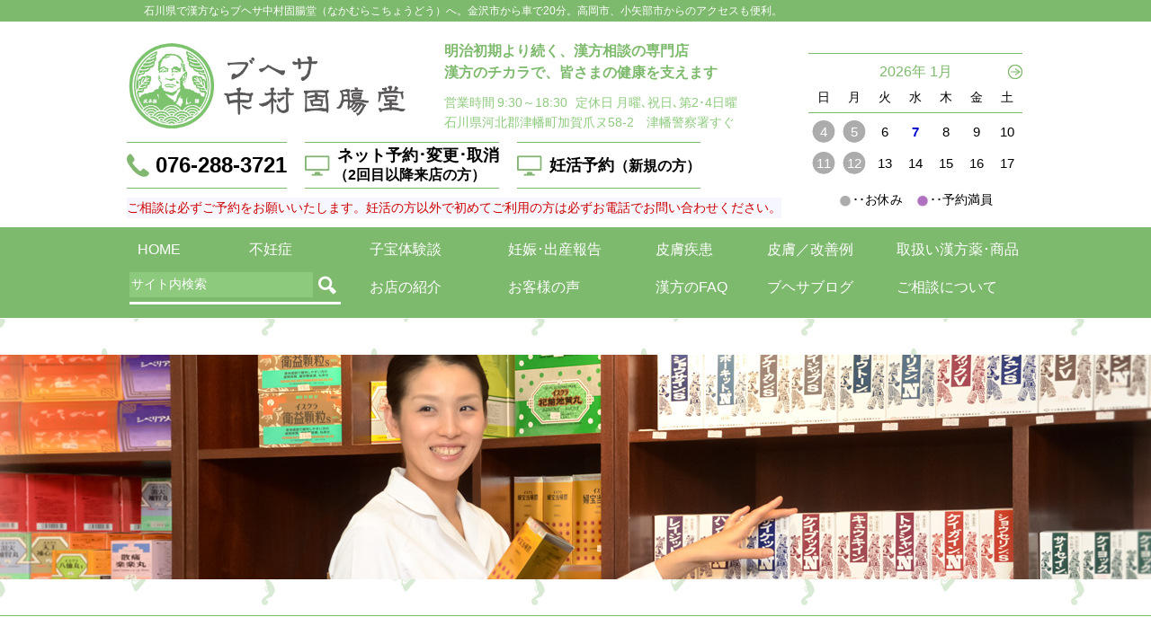

--- FILE ---
content_type: text/html; charset=Shift_JIS
request_url: http://www.kocyoudou.com/info.html
body_size: 7994
content:
<!DOCTYPE HTML PUBLIC "-//W3C//DTD HTML 4.01 Transitional//EN" "https://www.w3.org/TR/html4/loose.dtd">
<html lang="ja">
<head> <!-- source:info.html -->
<meta http-equiv="Content-Type" content="text/html; charset=Shift_JIS">
<meta http-equiv="Content-Style-Type" content="text/css">
<meta http-equiv="Pragma" content="no-cache">
<meta http-equiv="Cache-Control" content="no-cache">
<meta http-equiv="Expires" content="0">
<meta name="description" content="インフォメーション - ブヘサ中村固腸堂 - 石川県津幡町">
<meta name="keywords" content="インフォメーション - ブヘサ中村固腸堂 - 石川県津幡町">
<title>インフォメーション 最近の投稿記事- ブヘサ中村固腸堂 - 石川県津幡町</title>

<!--IEN:INDATA TOP googletagsc -->
<!-- Google Tag Manager -->
<script>(function(w,d,s,l,i){w[l]=w[l]||[];w[l].push({'gtm.start':
new Date().getTime(),event:'gtm.js'});var f=d.getElementsByTagName(s)[0], j=d.createElement(s),dl=l!='dataLayer'?'&l='+l:'';j.async=true;j.src=
'https://www.googletagmanager.com/gtm.js?id='+i+dl;f.parentNode.insertBefore(j,f);
})(window,document,'script','dataLayer','GTM-MNMR7R8');</script>
<!-- End Google Tag Manager -->
<!--IEN:INDATA BOT googletagsc -->

<!--IEN:INDATA TOP css -->
<link rel="shortcut icon" href="buhesa.ico">
<link rel="stylesheet" type="text/css" href="emienexer.cgi?mode=cssenv" media="all">
<style type="text/css">
*     { font-size:14px; font-family:Arial,メイリオ; line-height:1.5em; }
.kfc  { color:#7eba6d; }
.kbc  { background-color:#7eba6d; }
.khr  { display:block; width:100%; height:1px; background-color:#7eba6d; }
.htc  { font-size:22px; font-weight:bold; letter-spacing:2px; color:#7eba6d; }
.htb  { font-size:26px; font-weight:bold; letter-spacing:2px; color:#333333; }
.exdb { font-size:10px; line-height:10px; color:#ffffff; }
</style>
<script src="emienexer.cgi?mode=jsenv&src=-common.js"></script>
<script src="iensystem/iendbjs.cgi?mode=js&cate=yasumi"></script>
<script src="iensystem/iendbjs.cgi?mode=js&cate=tantou"></script>
<script src="iensystem/iendbjs.cgi?mode=js&cate=plan&outdrn=5,6,7,8"></script>
<script src="iensystem/iendbjs.cgi?mode=js&cate=calcap"></script>
<script src="emienexer.cgi?mode=js&src=yoyaku.js"></script>
<script>recomca='';recomid='';</script>
<!-- Google tag (gtag.js) -->
<script async src="https://www.googletagmanager.com/gtag/js?id=G-K8S3N9VPSD"></script>
<script>
window.dataLayer = window.dataLayer || [];
function gtag(){dataLayer.push(arguments);}
gtag('js', new Date());
gtag('config', 'G-K8S3N9VPSD');
</script>
<script>
(function(i,s,o,g,r,a,m){i['GoogleAnalyticsObject']=r;i[r]=i[r]||function(){
      (i[r].q=i[r].q||[]).push(arguments)},i[r].l=1*new Date();a=s.createElement(o),
   m=s.getElementsByTagName(o)[0];a.async=1;a.src=g;m.parentNode.insertBefore(a,m)
   })(window,document,'script','//www.google-analytics.com/analytics.js','ga');
ga('create', 'UA-71591990-1', 'auto');
ga('send', 'pageview');
</script>
<!--IEN:INDATA BOT css -->

</head>
<body>

<!--IEN:INDATA TOP googletagns -->
<!-- Google Tag Manager (noscript) -->
<noscript><iframe src="https://www.googletagmanager.com/ns.html?id=GTM-MNMR7R8"
height="0" width="0" style="display:none;visibility:hidden"></iframe></noscript>
<!-- End Google Tag Manager (noscript) -->
<!--IEN:INDATA BOT googletagns -->

<center>

<!--IEN:INDATA TOP header -->
<!--============ PC ============-->
   <div id="HEADER2" class="wpcb tac bcf">
<script>winwidth('HEADER2');</script>
      <div class="dbc kbc">
         <div class="dibl wws">
         <span class="fs12 cf lh24">石川県で漢方ならブヘサ中村固腸堂（なかむらこちょうどう）へ。金沢市から車で20分。高岡市、小矢部市からのアクセスも便利。</span>
         </div>
      </div>
   <span class="s20"></span>
      <div class="dibc">
         <div class="dtclm">
            <div class="dtclm p1"><a href="index.html" class="bover cf" title="漢方相談 ブヘサ中村固腸堂 （なかむらこちょうどう）"><img src="img/logo201606a.jpg" width="310" border="0"></a></div>
            <div class="dtc w40"></div>
            <div class="dtclm p1">
            <span class="fs16b lh24 kfc">
            明治初期より続く、漢方相談の専門店<br>
            漢方のチカラで、皆さまの健康を支えます<br>
            </span>
            <span class="s6"></span>
            <span class="s5"></span>
            <span class="fs14 c090 kfc2">営業時間</span><span class="ml3 fs14  kfc2">9:30～18:30</span>
            <span class="ws1"></span>
            <span class="fs14 c090 kfc2">定休日</span><span class="ml3 fs14 kfc2">月曜､祝日､第2･4日曜</span>
            <span class="s1"></span>
            <span class="fs14 kfc2">石川県河北郡津幡町加賀爪ヌ58-2　津幡警察署すぐ</span>
            </div>
         <span class="s10"></span>

            <div class="dtccm h50 btb1 kbd">
            <img src="img/mk41.png" width="28" height="28" border="0" class="vam"><span class="dibm pl4 fs24b">076-288-3721</span>
            </div>
            <div class="dtc w20"></div>
            <div class="dtccm h50 btb1 kbd">
            <a href="yoyaku.html" class="vam cpo">
            <img src="img/mk43.png" width="28" height="28" border="0" class="vam">
               <div class="dibm">
               <span class="dibl pl4 fs18be c0">ネット予約･変更･取消</span>
               <span class="s5"></span>
               <span class="dibl fs16be c0">（2回目以降来店の方）</span>
               </div>
            </a>
            </div>
            <div class="dtc w20"></div>
            <div class="dtccm h50 btb1 kbd">
            <a href="yoyakunew.html" class="vam cpo">
            <img src="img/mk43.png" width="28" height="28" border="0" class="vam">
               <div class="dibm"><span class="dibl pl4 fs18be c0">妊活予約</span><span class="dibl fs16be c0">（新規の方）</span></div>
            </a>
            </div>

         <span class="s10"></span>
            <div class="dbc fs14 ptb1 cc00 bcf6f6ff">ご相談は必ずご予約をお願いいたします。妊活の方以外で初めてご利用の方は必ずお電話でお問い合わせください。</div>
         <span class="s10"></span>
         </div>
         <div class="dtc w30"></div>
         <div class="dtclm">
            <div class="dibl" style="width:240px;">
               <div id="YCALT1" class="dib"></div>
            <span class="s5"></span>
<script>yoyacal('D1','YCALT1');</script>
            </div>
         </div>
      </div>
      <div id="MENUSPC2" class="dbc kbc" style="top:0;left:0;">
<script>winwidth('MENUSPC2');</script>
         <div class="dibl">
         <span class="s10"></span>
         <span class="ws5"></span>
         <a href="index.html"          class="bover" title="ブヘサ中村固腸堂"><span id="Mindex" class="dibl w120 fs16 cf lh30">HOME</span></a>
         <a href="kodakara.html"       class="bover" title="不妊症"           ><span id="Mkodakara" class="dibl w130 fs16 cf lh30">不妊症</span></a>
         <a href="kodakarataiken.html" class="bover" title="不妊症 体験体験談"><span id="Mkodakarata" class="dibl w150 fs16 cf lh30">子宝体験談</span></a>
         <a href="shussanlist.html"    class="bover" title="妊娠･出産報告"    ><span id="Mshussan" class="dibl w160 fs16 cf lh30">妊娠･出産報告</span></a>
         <a href="hifu.html"           class="bover" title="皮膚疾患"         ><span id="Mhifu" class="dibl w120 fs16 cf lh30">皮膚疾患</span></a>
         <a href="hifunayami.html"     class="bover" title="皮膚お悩み相談"   ><span id="Mhifuna" class="dibl w140 fs16 cf lh30">皮膚／改善例</span></a>
         <a href="kanpo.html"          class="bover" title="取扱い漢方薬･商品"><span id="Mkanpo" class="dibl w140 fs16 cf lh30">取扱い漢方薬･商品</span></a>
         <span class="s10"></span>
            <div class="dibl" style="width:235px;">
            <input id="SETXPC" name="SETXPC" type="text" size="20" value="サイト内検索" class="vam w200 b0 fs14 h24 cf" style="background-color:#8eca7d;" onclick="ssearch('erase','SETXPC','SEDPPC');">
            <span class="dib vam"><img src="img/mk211.jpg" border="0" class="bover" onclick="searchex('set','SETXPC');"></span>
            <span class="s5"></span>
            <span class="db wf h3 bcf"></span>
            </div>
         <span class="ws24"></span>
         <a href="tenpo.html"          class="bover" title="お店の紹介"       ><span id="Mtenpo" class="dibl w150 fs16 cf lh30">お店の紹介</span></a>
         <a href="voice.html"          class="bover" title="お客様の声"       ><span id="Mvoice" class="dibl w160 fs16 cf lh34">お客様の声</span></a>
         <a href="qanda.html"          class="bover" title="漢方のFAQ"        ><span id="Mqanda" class="dibl w120 fs16 cf lh30">漢方のFAQ</span></a>
         <a href="blog_1.html"         class="bover" title="ブヘサブログ"     ><span id="Mblog" class="dibl w140 fs16 cf lh34">ブヘサブログ</span></a>
         <a href="sodan.html"          class="bover" title="ご相談について"   ><span id="Msodan" class="dibl w140 fs16 cf lh30">ご相談について</span></a>
         <span class="s15"></span>
<script>
if((location.href).indexOf('.html')<0) idcc('Mindex','#ffcc33');
pageover('index.','Mindex','#ffcc33');
pageover('kodakara.','Mkodakara','#ffcc33');
pageover('kodakarata','Mkodakarata','#ffcc33');
pageover('shussanlist','Mshussan','#ffcc33');
pageover('hifu.','Mhifu','#ffcc33');
pageover('hifuna','Mhifuna','#ffcc33');
pageover('kanpo.','Mkanpo','#ffcc33');
pageover('tenpo.','Mtenpo','#ffcc33');
pageover('voice.','Mvoice','#ffcc33');
pageover('qanda.','Mqanda','#ffcc33');
pageover('blog_1.','Mblog','#ffcc33');
pageover('sodan.','Msodan','#ffcc33');
//pageover('koramutop','Mkoramutop','#ffcc33');
//pageover('cooks.','Mcooks','#ffcc33');
</script>
         </div>
      </div>
   </div>
<!--
<span class="wpcb s350"></span>
-->
<span id="MENUSPC2S" class="dn h100"></span>
<!--============ SP ============-->
   <div class="pf zi5 wspb tal bcf" style="top:0;left:0;">
      <div class="dbc kbc wwd">
         <div class="dbl p4">
         <span class="fs14 cf lh18 ffmsg">石川県で漢方ならブヘサ中村固腸堂（なかむらこちょうどう）へ。金沢市から車で20分。高岡市、小矢部市からのアクセスも便利。</span>
         </div>
      </div>
      <div class="dbc bcf">
         <div class="dtcct w97 h90 blr1 kbd">
         <a href="tel:0762883721" class="dib cpr">
         <span class="s6"></span>
         <img src="img/mk51.png" class="w30 h30 b0">
         <span class="s8"></span>
         <span class="dibc fs12be kfc">電話</span>
         <span class="s4"></span>
         <span class="dibc fs12be kfc">問い合わせ</span>
         </a>
         </div>
         <div class="dtcct w97 br1 kbd">
         <a href="yoyaku.html" class="dib cpr">
         <span class="s6"></span>
         <img src="img/mk43.png" class="w30 h30 b0">
         <span class="s8"></span>
         <span class="dibc fs12be kfc">予約･変更･取消</span>
         <span class="s3"></span>
         <span class="dibl fs12b lh14 kfc">（2回目以降<br>　来店の方）</span>
         </a>
         </div>
         <div class="dtcct w97 br1 kbd">
         <a href="yoyakunew.html" class="dib cpr">
         <span class="s6"></span>
         <img src="img/mk43.png" class="w30 h30 b0">
         <span class="s8"></span>
         <span class="dibc fs12be kfc">妊活予約</span>
         <span class="s4"></span>
         <span class="dibc fs12be kfc">（新規の方）</span>
         </a>
         </div>
         <div class="dtcct w97 br1 kbd">
         <a href="toiawase.html" class="dibc cpr">
         <span class="s6"></span>
         <img src="img/mk42.png" class="w30 h30 b0">
         <span class="s8"></span>
         <span class="dibc fs12be kfc">メール</span>
         <span class="s4"></span>
         <span class="dibc fs12be kfc">問い合わせ</span>
         </a>
         </div>
         <div class="dtcct w96 br1 kbd">
         <a href="#YCAL2L" class="dibc cpr">
         <span class="s6"></span>
         <img src="img/mk44.png" class="w30 h30 b0">
         <span class="s8"></span>
         <span class="dibc fs12be kfc">営業</span>
         <span class="s4"></span>
         <span class="dibc fs12be kfc">カレンダー</span>
         </a>
         </div>
      </div>
      <div class="dbc kbc">
         <div class="dibl">
         <span class="s6"></span>
         <span class="ws5"></span>
         <a href="index.html"          class="bover" title="ブヘサ中村固腸堂"><img src="iensystem/iensafr.png" class="vam h14"><span id="Sindex" class="diblm w120 fs16 cf lh30">HOME</span></a>
         <a href="tenpo.html"          class="bover" title="お店の紹介"       ><img src="iensystem/iensafr.png" class="vam h14"><span id="Stenpo" class="diblm w150 fs16 cf lh30">お店の紹介</span></a>
         <a href="voice.html"          class="bover" title="お客様の声"       ><img src="iensystem/iensafr.png" class="vam h14"><span id="Svoice" class="diblm w160 fs16 cf lh34">お客様の声</span></a>
         <span class="s6"></span>
         <span class="ws5"></span>
         <a href="kodakara.html"       class="bover" title="不妊症"           ><img src="iensystem/iensafr.png" class="vam h14"><span id="Skodakara" class="diblm w120 fs16 cf lh30">不妊症</span></a>
         <a href="kodakarataiken.html" class="bover" title="不妊症 体験体験談"><img src="iensystem/iensafr.png" class="vam h14"><span id="Skodakarata" class="diblm w150 fs16 cf lh30">子宝体験談</span></a>
         <a href="shussanlist.html"    class="bover" title="妊娠･出産報告"    ><img src="iensystem/iensafr.png" class="vam h14"><span id="Sshussan" class="diblm w160 fs16 cf lh30">妊娠･出産報告</span></a>
         <span class="s6"></span>
            <div id="SMENU2" class="dn tal">
            <span class="ws5"></span>
            <a href="hifu.html"           class="bover" title="皮膚疾患"         ><img src="iensystem/iensafr.png" class="vam h14"><span id="Shifu" class="diblm w120 fs16 cf lh30">皮膚疾患</span></a>
            <a href="hifunayami.html"     class="bover" title="皮膚お悩み相談"   ><img src="iensystem/iensafr.png" class="vam h14"><span id="Shifuna" class="diblm w150 fs16 cf lh30">皮膚／改善例</span></a>
            <a href="kanpo.html"          class="bover" title="取扱い漢方薬･商品"><img src="iensystem/iensafr.png" class="vam h14"><span id="Skanpo" class="diblm w160 fs16 cf lh30">取扱い漢方薬･商品</span></a>
            <span class="s6"></span>
            <span class="ws5"></span>
            <a href="qanda.html"          class="bover" title="漢方のFAQ"        ><img src="iensystem/iensafr.png" class="vam h14"><span id="Sqanda" class="diblm w120 fs16 cf lh30">漢方のFAQ</span></a>
            <a href="blog_1.html"         class="bover" title="ブヘサブログ"     ><img src="iensystem/iensafr.png" class="vam h14"><span id="Sblog" class="diblm w150 fs16 cf lh34">ブヘサブログ</span></a>
            <a href="sodan.html"          class="bover" title="ご相談について"   ><img src="iensystem/iensafr.png" class="vam h14"><span id="Ssodan" class="diblm w160 fs16 cf lh30">ご相談について</span></a>
            </div>
         <span class="s1 bcf mtb6"></span>
            <div class="dbc">
            <span id="SMBUT1" class="dib fs22b cf" onclick="smenuset(1);">▼　MENU詳細</span>
            <span id="SMBUT2" class="dn fs22b cf" onclick="smenuset(2);">▲　MENU詳細</span>
            </div>
         <span class="s10"></span>
<script>
if((location.href).indexOf('.html')<0) idcc('Sindex','#ffcc33');
pageover('index.','Sindex','#ffcc33');
pageover('kodakara.','Skodakara','#ffcc33');
pageover('kodakarata','Skodakarata','#ffcc33');
pageover('shussanlist','Sshussan','#ffcc33');
pageover('hifu.','Shifu','#ffcc33');
pageover('hifuna','Shifuna','#ffcc33');
pageover('kanpo.','Skanpo','#ffcc33');
pageover('tenpo.','Stenpo','#ffcc33');
pageover('voice.','Svoice','#ffcc33');
pageover('qanda.','Sqanda','#ffcc33');
pageover('blog_1.','Sblog','#ffcc33');
pageover('sodan.','Ssodan','#ffcc33');
//pageover('koramutop','Skoramutop','#ffcc33');
//pageover('cooks.','Scooks','#ffcc33');
function smenuset(sn) {
   if(sn==1) { dispn('SMBUT1');dispib('SMBUT2');dispb('SMENU2');}
   if(sn==2) { dispib('SMBUT1');dispn('SMBUT2');dispn('SMENU2');}
   }
</script>
         </div>
      </div>
   </div>
<span class="wspb" style="height:258px;"></span>
<!--IEN:INDATA BOT header -->

   <span class="s1 bcf"></span>

<!--IEN:INDATA TOP navitop -->
<!--IEN:INDATA BOT navitop -->

   <div class="wpc wf tac" style="min-width:960px;background-image:url(img/bg_grn.png);">
   <p id="SSTPC" class="dib wf whp" style="margin:40px 0;height:250px;background-image:url(img/head_blog_wide.jpg);"></p>
   </div>
   <div class="wsp wf tac" style="min-width:490px;background-image:url(img/bg_grn.png);">
   <p id="SSTSP" class="dib wf whp" style="margin:20px 0;height:200px;background-image:url(img/head_blog.jpg);"></p>
   </div>
<script>sstwsize();window.onresize=sstwsize;</script>
<span class="db wf h1 kbc"></span>
<span class="s30"></span>
   <div class="dibl wws">
      <div class="dibl wwc">
      <span class="htb">ニュース＆お知らせ</span>
      <span class="s10"></span>
      <p class="dbr wf"><span class="exdb" onclick="exdb('info');">≡</span></p>
      <span class="s10"></span>

<!--IEN:INDATA TOP info.list?plate=infotop&view=10 -->
   <div class="dibl">
   <a id="HRk1451521480" href="info_k1451521480.html" target="_self" class="dib bover">
      <div class="dtcct w120"><img src="img/psr2.png" class="vam h14 mtb8"><span class="vam mr15 fs18 lh30 kfc">2025.12.17</span></div>
      <div class="dtclt fs18 lh30 kfc">2026年新春キャンペーンのご案内</div>
   </a>
   </div>
<span class="s2"></span>
   <div class="dibl">
   <a id="HRk1451521479" href="info_k1451521479.html" target="_self" class="dib bover">
      <div class="dtcct w120"><img src="img/psr2.png" class="vam h14 mtb8"><span class="vam mr15 fs18 lh30 kfc">2025.10.31</span></div>
      <div class="dtclt fs18 lh30 kfc">11月4日（火）はお休みとさせていただきます。</div>
   </a>
   </div>
<span class="s2"></span>
   <div class="dibl">
   <a id="HRk1451521478" href="info_k1451521478.html" target="_self" class="dib bover">
      <div class="dtcct w120"><img src="img/psr2.png" class="vam h14 mtb8"><span class="vam mr15 fs18 lh30 kfc">2025.08.10</span></div>
      <div class="dtclt fs18 lh30 kfc">お盆休みのお知らせ</div>
   </a>
   </div>
<span class="s2"></span>
   <div class="dibl">
   <a id="HRk1451521477" href="info_k1451521477.html" target="_self" class="dib bover">
      <div class="dtcct w120"><img src="img/psr2.png" class="vam h14 mtb8"><span class="vam mr15 fs18 lh30 kfc">2025.07.18</span></div>
      <div class="dtclt fs18 lh30 kfc">7月22日（火）は臨時休業となります</div>
   </a>
   </div>
<span class="s2"></span>
   <div class="dibl">
   <a id="HRk1451521476" href="info_k1451521476.html" target="_self" class="dib bover">
      <div class="dtcct w120"><img src="img/psr2.png" class="vam h14 mtb8"><span class="vam mr15 fs18 lh30 kfc">2025.04.01</span></div>
      <div class="dtclt fs18 lh30 kfc">4月のMROラジオ放送内容アップしました！</div>
   </a>
   </div>
<script>byid('HRk1451521476').href='https://kocyoudou.com/kanpounyumon.html';</script> <!-- https://kocyoudou.com/kanpounyumon.html -->
<span class="s2"></span>
   <div class="dibl">
   <a id="HRk1451521475" href="info_k1451521475.html" target="_self" class="dib bover">
      <div class="dtcct w120"><img src="img/psr2.png" class="vam h14 mtb8"><span class="vam mr15 fs18 lh30 kfc">2025.01.30</span></div>
      <div class="dtclt fs18 lh30 kfc">R7年2月4日（火）はお休みとさせていただきます</div>
   </a>
   </div>
<span class="s2"></span>
   <div class="dibl">
   <a id="HRk1451521474" href="info_k1451521474.html" target="_self" class="dib bover">
      <div class="dtcct w120"><img src="img/psr2.png" class="vam h14 mtb8"><span class="vam mr15 fs18 lh30 kfc">2024.12.18</span></div>
      <div class="dtclt fs18 lh30 kfc">年内の営業は大晦日31日までとなります。</div>
   </a>
   </div>
<span class="s2"></span>
   <div class="dibl">
   <a id="HRk1451521473" href="info_k1451521473.html" target="_self" class="dib bover">
      <div class="dtcct w120"><img src="img/psr2.png" class="vam h14 mtb8"><span class="vam mr15 fs18 lh30 kfc">2024.12.18</span></div>
      <div class="dtclt fs18 lh30 kfc">2025年新年キャンペーンのご案内</div>
   </a>
   </div>
<span class="s2"></span>
   <div class="dibl">
   <a id="HRk1451521472" href="info_k1451521472.html" target="_self" class="dib bover">
      <div class="dtcct w120"><img src="img/psr2.png" class="vam h14 mtb8"><span class="vam mr15 fs18 lh30 kfc">2024.10.09</span></div>
      <div class="dtclt fs18 lh30 kfc">MROラジオ「寿理の優しい漢方入門」10月放送内容が更新されました。</div>
   </a>
   </div>
<script>byid('HRk1451521472').href='https://kocyoudou.com/kanpounyumon.html';</script> <!-- https://kocyoudou.com/kanpounyumon.html -->
<span class="s2"></span>
   <div class="dibl">
   <a id="HRk1451521471" href="info_k1451521471.html" target="_self" class="dib bover">
      <div class="dtcct w120"><img src="img/psr2.png" class="vam h14 mtb8"><span class="vam mr15 fs18 lh30 kfc">2024.07.08</span></div>
      <div class="dtclt fs18 lh30 kfc">「漢方コラム」をリニューアルしました</div>
   </a>
   </div>
<script>byid('HRk1451521471').href='https://koramu.kocyoudou.com/';</script> <!-- https://koramu.kocyoudou.com/ -->
<span class="s2"></span>
<!--IEN:INDATA BOT info.list -->

      <span class="s40"></span>
      <a href="infoac_1.html" class="fs16 bover c009">&#9654; これまでの投稿記事</a>
      <span class="s40"></span>
      </div>
      <div class="dib wwp"></div>
      <div class="dib wwr">

<!--IEN:INDATA TOP naviban1 -->

<!--IEN:INDATA TOP banner.p1?plate=banner1&update=SET1 -->
<!--IEN:INDATA BOT banner.p1 -->

<!--IEN:INDATA BOT naviban1 -->

<!--IEN:INDATA TOP naviban2 -->

<!--IEN:INDATA TOP banner.p2?plate=banner2&update=SET2 -->
   <div class="dib mt10 mlr2 vat">
   <a href="https://kocyoudou.com/kofujin.html" title="婦人科" class="dib bover">
      <div class="dibl" style="width:226px;height:188px;background-image:url(imgbanner/seiri_top.jpg);background-size:226px 188px;border:3px solid #ee9999;">
      <span class="dibl ls1 ts82f" style="font-size:22px;line-height:1.4em;color:#ee9999;white-space:pre;">　<br>　　婦人科トラブル<br></span>
      </div>
   </a>
   </div>
   <div class="dib mt10 mlr2 vat">
   <a href="kanpounyumon.html" title="寿理の優しい漢方入門" class="dib bover">
      <div class="dibl" style="width:226px;height:188px;background-image:url(imgbanner/topcp31.jpg);background-size:226px 188px;border:3px solid #885588;">
      <span class="dibl ls1 ts82f" style="font-size:22px;line-height:1.4em;color:#885588;white-space:pre;"></span>
      </div>
   </a>
   </div>
   <div class="dib mt10 mlr2 vat">
   <a href="https://kocyoudou.com/pichuyu.html" title="冬に起きやすい症状" class="dib bover">
      <div class="dibl" style="width:226px;height:188px;background-image:url(imgbanner/huyu_top.jpg);background-size:226px 188px;border:3px solid #669999;">
      <span class="dibl ls1 ts82f" style="font-size:20px;line-height:1.4em;color:#669999;white-space:pre;">  <br><br><br>     <br>    冬に起こる<br>         症状や予防法<br></span>
      </div>
   </a>
   </div>
   <div class="dib mt10 mlr2 vat">
   <a href="https://line.me/R/ti/p/%40yow1974l" title="LINE@" class="dib bover">
      <div class="dibl" style="width:226px;height:188px;background-image:url(imgbanner/line_cover202509.jpg);background-size:226px 188px;border:3px solid #009900;">
      <span class="dibl ls1 ts82f" style="font-size:16px;line-height:1.4em;color:#009900;white-space:pre;"></span>
      </div>
   </a>
   </div>
<!--IEN:INDATA BOT banner.p2 -->

<!--IEN:INDATA BOT naviban2 -->

      </div>
   </div>
<span class="s30"></span>
<span class="khr"></span>
<span class="s30"></span>

<!--IEN:INDATA TOP yoyaku -->
<span id="YCAL2L" class="s30"></span>
<span class="fs24">お問い合せ・ご相談予約</span>
<span class="s30"></span>
   <div id="YOYAKU" class="dbc wws">
      <div class="dibl" style="width:476px;">
      <span class="lh24 ls2">
      各種ご相談は、お電話にてご予約頂ける他、当WEB サイトよりオンラインでのご予約をお申し込み頂けます。<br>
      お一人ひとり、より丁寧にお話しをお聞きするお時間を取りたいと思いますので、必ずご予約をお願いいたします。<br>
      また、初めてご予約される方はオンライン予約を受けつけておりませんので、お電話にてお問い合わせください。<br>
      カレンダーにてご案内致しておりますので、ご予約状況をご参考のうえ、ご予約ください。
      </span>
      <span class="s10"></span>
         <div class="dbc">
         <span class="s20"></span>
         <span class="khr"></span>
         <span class="s3"></span>
         <span class="dib vam"><img src="img/mk201.jpg" width="27" height="20" border="0"></span>
            <div class="wpc"><span class="dib vam fs18b">076-288-3721</span></div>
            <div class="wsp"><a onclick="goog_report_conversion('tel:076-288-3721')" href="#" ><span class="dib vam fs18b">076-288-3721</span></a></div>
         <span class="dib w20"></span>
         <a href="toiawase.html" class="bover c3">
         <span class="dib vam"><img src="img/mk202.jpg" width="24" height="20" border="0"></span>
         <span class="dib vam fs16b">メール</span>
         </a>
         <span class="s3"></span>
         <span class="khr"></span>
         <span class="s3"></span>
         <a href="yoyaku.html" class="bover c3">
         <span class="dib vam"><img src="img/mk203.jpg" width="24" height="20" border="0"></span>
         <span class="dib vam fs16b">オンライン予約フォーム</span>
         </a>
         <span class="s3"></span>
         <span class="khr"></span>
         <span class="s5"></span>
         <span class="fs14 kfc">営業時間 9:30～18:30 ／定休日 月曜､祝日､第2･4日曜日</span>
         </div>
      <span class="s20"></span>
      </div>
      <div class="dibc" style="width:476px;">
      <span class="s5"></span>
         <div id="YCAL2" class="dibc wf"></div>
<script>yoyacal('D2','YCAL2');</script>
      </div>
   </div>
<span class="s40"></span>
<!--IEN:INDATA BOT yoyaku -->

<!--IEN:INDATA TOP navibot -->
   <table width="100%" border="0" cellpadding="0" cellspacing="0" class="kbc">
   <tr>
   <td width="100%" align="center">
      <div id="SSB" class="dibc wf" style="background-image:url(img/bg_foot_wide.jpg);">
<script>ws=window.innerWidth; ms=int((2400-ws)/2); byid('SSB').style.backgroundPosition='-'+ms+'px 0';</script>
         <div class="dibc wws">
            <div class="dibc wbwc vat">
            <span class="s10"></span>
            <img src="img/logo201606b.gif" width="140" border="0">
            <span class="s10"></span>
            <span class="fs12 cf">石川県河北郡津幡町</span>
            <span class="s10"></span>
            </div>
            <div class="dib wbwp"></div>
            <div class="dibl wbwr vat">
            <span class="s30"></span>
            <a href="index.html" class="bover" title="ブヘサ中村固腸堂">
               <div class="diblm w184"><img src="iensystem/iensafr.png" class="vam h14 mb2"><span class="diblm fs14 cf lh30">HOME</span></div>
            </a>
            <a href="tenpo.html" class="bover" title="お店の紹介">
               <div class="diblm w184"><img src="iensystem/iensafr.png" class="vam h14 mb2"><span class="diblm fs14 cf lh30">お店の紹介</span></div>
            </a>
            <a href="sodan.html" class="bover" title="ご相談について">
               <div class="diblm w184"><img src="iensystem/iensafr.png" class="vam h14 mb2"><span class="diblm fs14 cf lh30">ご相談について</span></div>
            </a>
            <a href="kanpo.html" class="bover" title="取扱い漢方薬･商品">
               <div class="diblm w184"><img src="iensystem/iensafr.png" class="vam h14 mb2"><span class="diblm fs14 cf lh30">取扱い漢方薬･商品</span></div>
            </a>
            <a href="qanda.html" class="bover" title="漢方のFAQ">
               <div class="diblm w184"><img src="iensystem/iensafr.png" class="vam h14 mb2"><span class="diblm fs14 cf lh30">漢方のFAQ</span></div>
            </a>
<!--
            <a href="koramutop_1.html" class="bover" title="健康コラム">
               <div class="diblm w184"><img src="iensystem/iensafr.png" class="vam h14 mb2"><span class="diblm fs14 cf lh30">健康コラム</span></div>
            </a>
-->
            <a href="blog_1.html" class="bover" title="ブヘサブログ">
               <div class="diblm w184"><img src="iensystem/iensafr.png" class="vam h14 mb2"><span class="diblm fs14 cf lh30">ブヘサブログ</span></div>
            </a>
            <a href="anzen.html" class="bover" title="漢方の安全性について">
               <div class="diblm w184"><img src="iensystem/iensafr.png" class="vam h14 mb2"><span class="diblm fs14 cf lh30">漢方の安全性について</span></div>
            </a>
            <a href="staff.html" class="bover" title="相談員のご紹介">
               <div class="diblm w184"><img src="iensystem/iensafr.png" class="vam h14 mb2"><span class="diblm fs14 cf lh30">相談員のご紹介</span></div>
            </a>
            <a href="nagare.html" class="bover" title="ご相談の流れ">
               <div class="diblm w184"><img src="iensystem/iensafr.png" class="vam h14 mb2"><span class="diblm fs14 cf lh30">ご相談の流れ</span></div>
            </a>
            <a href="cooks.html" class="bover" title="薬膳レシピ">
               <div class="diblm w184"><img src="iensystem/iensafr.png" class="vam h14 mb2"><span class="diblm fs14 cf lh30">薬膳レシピ</span></div>
            </a>
            <a href="kodakara.html" class="bover" title="子宝漢方">
               <div class="diblm w184"><img src="iensystem/iensafr.png" class="vam h14 mb2"><span class="diblm fs14 cf lh30">子宝漢方</span></div>
            </a>
            <a href="hifu.html" class="bover" title="皮膚疾患">
               <div class="diblm w184"><img src="iensystem/iensafr.png" class="vam h14 mb2"><span class="diblm fs14 cf lh30">皮膚疾患</span></div>
            </a>
            <a href="voice.html" class="bover" title="お客様の声">
               <div class="diblm w184"><img src="iensystem/iensafr.png" class="vam h14 mb2"><span class="diblm fs14 cf lh30">お客様の声</span></div>
            </a>
            <a href="yoyaku.html" class="bover" title="予約システム">
               <div class="diblm w184"><img src="iensystem/iensafr.png" class="vam h14 mb2"><span class="diblm fs14 cf lh30">予約システム</span></div>
            </a>
            <a href="toiawase.html" class="bover" title="お問い合わせ">
               <div class="diblm w184"><img src="iensystem/iensafr.png" class="vam h14 mb2"><span class="diblm fs14 cf lh30">お問い合わせ</span></div>
            </a>
            <a href="sitemap.html" class="bover" title="サイトマップ">
               <div class="diblm w184"><img src="iensystem/iensafr.png" class="vam h14 mb2"><span class="diblm fs14 cf lh30">サイトマップ</span></div>
            </a>
            <a href="privacy.html" class="bover" title="プライバシーポリシー">
               <div class="diblm w184"><img src="iensystem/iensafr.png" class="vam h14 mb2"><span class="diblm fs14 cf lh30">プライバシーポリシー</span></div>
            </a>
            <span class="s40"></span>
            </div>
         </div>
      </div>
   </td>
   </tr>
   </table>
<!--IEN:INDATA BOT navibot -->

<span class="khr"></span>

<!--IEN:INDATA TOP footer -->
   <div class="dbc kbc">
   <span class="dibc wws fs14 cf lh40">&#169; 2015 Buhesa Nakamura Kocyoudou. All Rights Reserved.</span>
   </div>
<img id="WTOPB" src="img/patop.gif" width="64" height="64" border="0" class="pf bover" style="opacity:0.8;bottom:30px;right:30px;" onclick="scrolltop();">
<script>
function menussp() {
   var ss=document.documentElement.scrollTop||document.body.scrollTop;
   if(ss>300) {
      dispib('WTOPB');
      }
   else {
      dispn('WTOPB');
      }
   if(devtype!='sp') {
      if(ss>252) {
//         dispb('MENUSPC1');
         byidcss('MENUSPC2').position='fixed';
         dispb('MENUSPC2S');
         }
      else {
//         dispn('MENUSPC1');
         byidcss('MENUSPC2').position='static';
         dispn('MENUSPC2S');
         }
      }
   winwidth('HEADER2');
   winwidth('MENUSPC2');
   }
//winwidth('HEADER2');
//winwidth('MENUSPC2');
dispn('WTOPB');
menussp();
window.onscroll=menussp;
window.onunload=menussp;
</script>
<script src="emienexer.cgi?mode=js&src=-entdata.js"></script>
<script src="iensystem/iensetup.cgi?mode=contjs"></script>
<script src="emienexer.cgi?mode=js&src=-recom.js"></script>
<script src="emienexer.cgi?mode=js&src=-env.js"></script>
<!--IEN:INDATA BOT footer -->

</center>
</body>
</html>


--- FILE ---
content_type: text/html; charset=Shift_JIS
request_url: https://www.kocyoudou.com/info.html
body_size: 7309
content:
<!DOCTYPE HTML PUBLIC "-//W3C//DTD HTML 4.01 Transitional//EN" "https://www.w3.org/TR/html4/loose.dtd">
<html lang="ja">
<head> <!-- source:info.html -->
<meta http-equiv="Content-Type" content="text/html; charset=Shift_JIS">
<meta http-equiv="Content-Style-Type" content="text/css">
<meta http-equiv="Pragma" content="no-cache">
<meta http-equiv="Cache-Control" content="no-cache">
<meta http-equiv="Expires" content="0">
<meta name="description" content="インフォメーション - ブヘサ中村固腸堂 - 石川県津幡町">
<meta name="keywords" content="インフォメーション - ブヘサ中村固腸堂 - 石川県津幡町">
<title>インフォメーション 最近の投稿記事- ブヘサ中村固腸堂 - 石川県津幡町</title>

<!--IEN:INDATA TOP googletagsc -->
<!-- Google Tag Manager -->
<script>(function(w,d,s,l,i){w[l]=w[l]||[];w[l].push({'gtm.start':
new Date().getTime(),event:'gtm.js'});var f=d.getElementsByTagName(s)[0], j=d.createElement(s),dl=l!='dataLayer'?'&l='+l:'';j.async=true;j.src=
'https://www.googletagmanager.com/gtm.js?id='+i+dl;f.parentNode.insertBefore(j,f);
})(window,document,'script','dataLayer','GTM-MNMR7R8');</script>
<!-- End Google Tag Manager -->
<!--IEN:INDATA BOT googletagsc -->

<!--IEN:INDATA TOP css -->
<link rel="shortcut icon" href="buhesa.ico">
<link rel="stylesheet" type="text/css" href="emienexer.cgi?mode=cssenv" media="all">
<style type="text/css">
*     { font-size:14px; font-family:Arial,メイリオ; line-height:1.5em; }
.kfc  { color:#7eba6d; }
.kbc  { background-color:#7eba6d; }
.khr  { display:block; width:100%; height:1px; background-color:#7eba6d; }
.htc  { font-size:22px; font-weight:bold; letter-spacing:2px; color:#7eba6d; }
.htb  { font-size:26px; font-weight:bold; letter-spacing:2px; color:#333333; }
.exdb { font-size:10px; line-height:10px; color:#ffffff; }
</style>
<script src="emienexer.cgi?mode=jsenv&src=-common.js"></script>
<script src="iensystem/iendbjs.cgi?mode=js&cate=yasumi"></script>
<script src="iensystem/iendbjs.cgi?mode=js&cate=tantou"></script>
<script src="iensystem/iendbjs.cgi?mode=js&cate=plan&outdrn=5,6,7,8"></script>
<script src="iensystem/iendbjs.cgi?mode=js&cate=calcap"></script>
<script src="emienexer.cgi?mode=js&src=yoyaku.js"></script>
<script>recomca='';recomid='';</script>
<!-- Google tag (gtag.js) -->
<script async src="https://www.googletagmanager.com/gtag/js?id=G-K8S3N9VPSD"></script>
<script>
window.dataLayer = window.dataLayer || [];
function gtag(){dataLayer.push(arguments);}
gtag('js', new Date());
gtag('config', 'G-K8S3N9VPSD');
</script>
<script>
(function(i,s,o,g,r,a,m){i['GoogleAnalyticsObject']=r;i[r]=i[r]||function(){
      (i[r].q=i[r].q||[]).push(arguments)},i[r].l=1*new Date();a=s.createElement(o),
   m=s.getElementsByTagName(o)[0];a.async=1;a.src=g;m.parentNode.insertBefore(a,m)
   })(window,document,'script','//www.google-analytics.com/analytics.js','ga');
ga('create', 'UA-71591990-1', 'auto');
ga('send', 'pageview');
</script>
<!--IEN:INDATA BOT css -->

</head>
<body>

<!--IEN:INDATA TOP googletagns -->
<!-- Google Tag Manager (noscript) -->
<noscript><iframe src="https://www.googletagmanager.com/ns.html?id=GTM-MNMR7R8"
height="0" width="0" style="display:none;visibility:hidden"></iframe></noscript>
<!-- End Google Tag Manager (noscript) -->
<!--IEN:INDATA BOT googletagns -->

<center>

<!--IEN:INDATA TOP header -->
<!--============ PC ============-->
   <div id="HEADER2" class="wpcb tac bcf">
<script>winwidth('HEADER2');</script>
      <div class="dbc kbc">
         <div class="dibl wws">
         <span class="fs12 cf lh24">石川県で漢方ならブヘサ中村固腸堂（なかむらこちょうどう）へ。金沢市から車で20分。高岡市、小矢部市からのアクセスも便利。</span>
         </div>
      </div>
   <span class="s20"></span>
      <div class="dibc">
         <div class="dtclm">
            <div class="dtclm p1"><a href="index.html" class="bover cf" title="漢方相談 ブヘサ中村固腸堂 （なかむらこちょうどう）"><img src="img/logo201606a.jpg" width="310" border="0"></a></div>
            <div class="dtc w40"></div>
            <div class="dtclm p1">
            <span class="fs16b lh24 kfc">
            明治初期より続く、漢方相談の専門店<br>
            漢方のチカラで、皆さまの健康を支えます<br>
            </span>
            <span class="s6"></span>
            <span class="s5"></span>
            <span class="fs14 c090 kfc2">営業時間</span><span class="ml3 fs14  kfc2">9:30～18:30</span>
            <span class="ws1"></span>
            <span class="fs14 c090 kfc2">定休日</span><span class="ml3 fs14 kfc2">月曜､祝日､第2･4日曜</span>
            <span class="s1"></span>
            <span class="fs14 kfc2">石川県河北郡津幡町加賀爪ヌ58-2　津幡警察署すぐ</span>
            </div>
         <span class="s10"></span>

            <div class="dtccm h50 btb1 kbd">
            <img src="img/mk41.png" width="28" height="28" border="0" class="vam"><span class="dibm pl4 fs24b">076-288-3721</span>
            </div>
            <div class="dtc w20"></div>
            <div class="dtccm h50 btb1 kbd">
            <a href="yoyaku.html" class="vam cpo">
            <img src="img/mk43.png" width="28" height="28" border="0" class="vam">
               <div class="dibm">
               <span class="dibl pl4 fs18be c0">ネット予約･変更･取消</span>
               <span class="s5"></span>
               <span class="dibl fs16be c0">（2回目以降来店の方）</span>
               </div>
            </a>
            </div>
            <div class="dtc w20"></div>
            <div class="dtccm h50 btb1 kbd">
            <a href="yoyakunew.html" class="vam cpo">
            <img src="img/mk43.png" width="28" height="28" border="0" class="vam">
               <div class="dibm"><span class="dibl pl4 fs18be c0">妊活予約</span><span class="dibl fs16be c0">（新規の方）</span></div>
            </a>
            </div>

         <span class="s10"></span>
            <div class="dbc fs14 ptb1 cc00 bcf6f6ff">ご相談は必ずご予約をお願いいたします。妊活の方以外で初めてご利用の方は必ずお電話でお問い合わせください。</div>
         <span class="s10"></span>
         </div>
         <div class="dtc w30"></div>
         <div class="dtclm">
            <div class="dibl" style="width:240px;">
               <div id="YCALT1" class="dib"></div>
            <span class="s5"></span>
<script>yoyacal('D1','YCALT1');</script>
            </div>
         </div>
      </div>
      <div id="MENUSPC2" class="dbc kbc" style="top:0;left:0;">
<script>winwidth('MENUSPC2');</script>
         <div class="dibl">
         <span class="s10"></span>
         <span class="ws5"></span>
         <a href="index.html"          class="bover" title="ブヘサ中村固腸堂"><span id="Mindex" class="dibl w120 fs16 cf lh30">HOME</span></a>
         <a href="kodakara.html"       class="bover" title="不妊症"           ><span id="Mkodakara" class="dibl w130 fs16 cf lh30">不妊症</span></a>
         <a href="kodakarataiken.html" class="bover" title="不妊症 体験体験談"><span id="Mkodakarata" class="dibl w150 fs16 cf lh30">子宝体験談</span></a>
         <a href="shussanlist.html"    class="bover" title="妊娠･出産報告"    ><span id="Mshussan" class="dibl w160 fs16 cf lh30">妊娠･出産報告</span></a>
         <a href="hifu.html"           class="bover" title="皮膚疾患"         ><span id="Mhifu" class="dibl w120 fs16 cf lh30">皮膚疾患</span></a>
         <a href="hifunayami.html"     class="bover" title="皮膚お悩み相談"   ><span id="Mhifuna" class="dibl w140 fs16 cf lh30">皮膚／改善例</span></a>
         <a href="kanpo.html"          class="bover" title="取扱い漢方薬･商品"><span id="Mkanpo" class="dibl w140 fs16 cf lh30">取扱い漢方薬･商品</span></a>
         <span class="s10"></span>
            <div class="dibl" style="width:235px;">
            <input id="SETXPC" name="SETXPC" type="text" size="20" value="サイト内検索" class="vam w200 b0 fs14 h24 cf" style="background-color:#8eca7d;" onclick="ssearch('erase','SETXPC','SEDPPC');">
            <span class="dib vam"><img src="img/mk211.jpg" border="0" class="bover" onclick="searchex('set','SETXPC');"></span>
            <span class="s5"></span>
            <span class="db wf h3 bcf"></span>
            </div>
         <span class="ws24"></span>
         <a href="tenpo.html"          class="bover" title="お店の紹介"       ><span id="Mtenpo" class="dibl w150 fs16 cf lh30">お店の紹介</span></a>
         <a href="voice.html"          class="bover" title="お客様の声"       ><span id="Mvoice" class="dibl w160 fs16 cf lh34">お客様の声</span></a>
         <a href="qanda.html"          class="bover" title="漢方のFAQ"        ><span id="Mqanda" class="dibl w120 fs16 cf lh30">漢方のFAQ</span></a>
         <a href="blog_1.html"         class="bover" title="ブヘサブログ"     ><span id="Mblog" class="dibl w140 fs16 cf lh34">ブヘサブログ</span></a>
         <a href="sodan.html"          class="bover" title="ご相談について"   ><span id="Msodan" class="dibl w140 fs16 cf lh30">ご相談について</span></a>
         <span class="s15"></span>
<script>
if((location.href).indexOf('.html')<0) idcc('Mindex','#ffcc33');
pageover('index.','Mindex','#ffcc33');
pageover('kodakara.','Mkodakara','#ffcc33');
pageover('kodakarata','Mkodakarata','#ffcc33');
pageover('shussanlist','Mshussan','#ffcc33');
pageover('hifu.','Mhifu','#ffcc33');
pageover('hifuna','Mhifuna','#ffcc33');
pageover('kanpo.','Mkanpo','#ffcc33');
pageover('tenpo.','Mtenpo','#ffcc33');
pageover('voice.','Mvoice','#ffcc33');
pageover('qanda.','Mqanda','#ffcc33');
pageover('blog_1.','Mblog','#ffcc33');
pageover('sodan.','Msodan','#ffcc33');
//pageover('koramutop','Mkoramutop','#ffcc33');
//pageover('cooks.','Mcooks','#ffcc33');
</script>
         </div>
      </div>
   </div>
<!--
<span class="wpcb s350"></span>
-->
<span id="MENUSPC2S" class="dn h100"></span>
<!--============ SP ============-->
   <div class="pf zi5 wspb tal bcf" style="top:0;left:0;">
      <div class="dbc kbc wwd">
         <div class="dbl p4">
         <span class="fs14 cf lh18 ffmsg">石川県で漢方ならブヘサ中村固腸堂（なかむらこちょうどう）へ。金沢市から車で20分。高岡市、小矢部市からのアクセスも便利。</span>
         </div>
      </div>
      <div class="dbc bcf">
         <div class="dtcct w97 h90 blr1 kbd">
         <a href="tel:0762883721" class="dib cpr">
         <span class="s6"></span>
         <img src="img/mk51.png" class="w30 h30 b0">
         <span class="s8"></span>
         <span class="dibc fs12be kfc">電話</span>
         <span class="s4"></span>
         <span class="dibc fs12be kfc">問い合わせ</span>
         </a>
         </div>
         <div class="dtcct w97 br1 kbd">
         <a href="yoyaku.html" class="dib cpr">
         <span class="s6"></span>
         <img src="img/mk43.png" class="w30 h30 b0">
         <span class="s8"></span>
         <span class="dibc fs12be kfc">予約･変更･取消</span>
         <span class="s3"></span>
         <span class="dibl fs12b lh14 kfc">（2回目以降<br>　来店の方）</span>
         </a>
         </div>
         <div class="dtcct w97 br1 kbd">
         <a href="yoyakunew.html" class="dib cpr">
         <span class="s6"></span>
         <img src="img/mk43.png" class="w30 h30 b0">
         <span class="s8"></span>
         <span class="dibc fs12be kfc">妊活予約</span>
         <span class="s4"></span>
         <span class="dibc fs12be kfc">（新規の方）</span>
         </a>
         </div>
         <div class="dtcct w97 br1 kbd">
         <a href="toiawase.html" class="dibc cpr">
         <span class="s6"></span>
         <img src="img/mk42.png" class="w30 h30 b0">
         <span class="s8"></span>
         <span class="dibc fs12be kfc">メール</span>
         <span class="s4"></span>
         <span class="dibc fs12be kfc">問い合わせ</span>
         </a>
         </div>
         <div class="dtcct w96 br1 kbd">
         <a href="#YCAL2L" class="dibc cpr">
         <span class="s6"></span>
         <img src="img/mk44.png" class="w30 h30 b0">
         <span class="s8"></span>
         <span class="dibc fs12be kfc">営業</span>
         <span class="s4"></span>
         <span class="dibc fs12be kfc">カレンダー</span>
         </a>
         </div>
      </div>
      <div class="dbc kbc">
         <div class="dibl">
         <span class="s6"></span>
         <span class="ws5"></span>
         <a href="index.html"          class="bover" title="ブヘサ中村固腸堂"><img src="iensystem/iensafr.png" class="vam h14"><span id="Sindex" class="diblm w120 fs16 cf lh30">HOME</span></a>
         <a href="tenpo.html"          class="bover" title="お店の紹介"       ><img src="iensystem/iensafr.png" class="vam h14"><span id="Stenpo" class="diblm w150 fs16 cf lh30">お店の紹介</span></a>
         <a href="voice.html"          class="bover" title="お客様の声"       ><img src="iensystem/iensafr.png" class="vam h14"><span id="Svoice" class="diblm w160 fs16 cf lh34">お客様の声</span></a>
         <span class="s6"></span>
         <span class="ws5"></span>
         <a href="kodakara.html"       class="bover" title="不妊症"           ><img src="iensystem/iensafr.png" class="vam h14"><span id="Skodakara" class="diblm w120 fs16 cf lh30">不妊症</span></a>
         <a href="kodakarataiken.html" class="bover" title="不妊症 体験体験談"><img src="iensystem/iensafr.png" class="vam h14"><span id="Skodakarata" class="diblm w150 fs16 cf lh30">子宝体験談</span></a>
         <a href="shussanlist.html"    class="bover" title="妊娠･出産報告"    ><img src="iensystem/iensafr.png" class="vam h14"><span id="Sshussan" class="diblm w160 fs16 cf lh30">妊娠･出産報告</span></a>
         <span class="s6"></span>
            <div id="SMENU2" class="dn tal">
            <span class="ws5"></span>
            <a href="hifu.html"           class="bover" title="皮膚疾患"         ><img src="iensystem/iensafr.png" class="vam h14"><span id="Shifu" class="diblm w120 fs16 cf lh30">皮膚疾患</span></a>
            <a href="hifunayami.html"     class="bover" title="皮膚お悩み相談"   ><img src="iensystem/iensafr.png" class="vam h14"><span id="Shifuna" class="diblm w150 fs16 cf lh30">皮膚／改善例</span></a>
            <a href="kanpo.html"          class="bover" title="取扱い漢方薬･商品"><img src="iensystem/iensafr.png" class="vam h14"><span id="Skanpo" class="diblm w160 fs16 cf lh30">取扱い漢方薬･商品</span></a>
            <span class="s6"></span>
            <span class="ws5"></span>
            <a href="qanda.html"          class="bover" title="漢方のFAQ"        ><img src="iensystem/iensafr.png" class="vam h14"><span id="Sqanda" class="diblm w120 fs16 cf lh30">漢方のFAQ</span></a>
            <a href="blog_1.html"         class="bover" title="ブヘサブログ"     ><img src="iensystem/iensafr.png" class="vam h14"><span id="Sblog" class="diblm w150 fs16 cf lh34">ブヘサブログ</span></a>
            <a href="sodan.html"          class="bover" title="ご相談について"   ><img src="iensystem/iensafr.png" class="vam h14"><span id="Ssodan" class="diblm w160 fs16 cf lh30">ご相談について</span></a>
            </div>
         <span class="s1 bcf mtb6"></span>
            <div class="dbc">
            <span id="SMBUT1" class="dib fs22b cf" onclick="smenuset(1);">▼　MENU詳細</span>
            <span id="SMBUT2" class="dn fs22b cf" onclick="smenuset(2);">▲　MENU詳細</span>
            </div>
         <span class="s10"></span>
<script>
if((location.href).indexOf('.html')<0) idcc('Sindex','#ffcc33');
pageover('index.','Sindex','#ffcc33');
pageover('kodakara.','Skodakara','#ffcc33');
pageover('kodakarata','Skodakarata','#ffcc33');
pageover('shussanlist','Sshussan','#ffcc33');
pageover('hifu.','Shifu','#ffcc33');
pageover('hifuna','Shifuna','#ffcc33');
pageover('kanpo.','Skanpo','#ffcc33');
pageover('tenpo.','Stenpo','#ffcc33');
pageover('voice.','Svoice','#ffcc33');
pageover('qanda.','Sqanda','#ffcc33');
pageover('blog_1.','Sblog','#ffcc33');
pageover('sodan.','Ssodan','#ffcc33');
//pageover('koramutop','Skoramutop','#ffcc33');
//pageover('cooks.','Scooks','#ffcc33');
function smenuset(sn) {
   if(sn==1) { dispn('SMBUT1');dispib('SMBUT2');dispb('SMENU2');}
   if(sn==2) { dispib('SMBUT1');dispn('SMBUT2');dispn('SMENU2');}
   }
</script>
         </div>
      </div>
   </div>
<span class="wspb" style="height:258px;"></span>
<!--IEN:INDATA BOT header -->

   <span class="s1 bcf"></span>

<!--IEN:INDATA TOP navitop -->
<!--IEN:INDATA BOT navitop -->

   <div class="wpc wf tac" style="min-width:960px;background-image:url(img/bg_grn.png);">
   <p id="SSTPC" class="dib wf whp" style="margin:40px 0;height:250px;background-image:url(img/head_blog_wide.jpg);"></p>
   </div>
   <div class="wsp wf tac" style="min-width:490px;background-image:url(img/bg_grn.png);">
   <p id="SSTSP" class="dib wf whp" style="margin:20px 0;height:200px;background-image:url(img/head_blog.jpg);"></p>
   </div>
<script>sstwsize();window.onresize=sstwsize;</script>
<span class="db wf h1 kbc"></span>
<span class="s30"></span>
   <div class="dibl wws">
      <div class="dibl wwc">
      <span class="htb">ニュース＆お知らせ</span>
      <span class="s10"></span>
      <p class="dbr wf"><span class="exdb" onclick="exdb('info');">≡</span></p>
      <span class="s10"></span>

<!--IEN:INDATA TOP info.list?plate=infotop&view=10 -->
   <div class="dibl">
   <a id="HRk1451521480" href="info_k1451521480.html" target="_self" class="dib bover">
      <div class="dtcct w120"><img src="img/psr2.png" class="vam h14 mtb8"><span class="vam mr15 fs18 lh30 kfc">2025.12.17</span></div>
      <div class="dtclt fs18 lh30 kfc">2026年新春キャンペーンのご案内</div>
   </a>
   </div>
<span class="s2"></span>
   <div class="dibl">
   <a id="HRk1451521479" href="info_k1451521479.html" target="_self" class="dib bover">
      <div class="dtcct w120"><img src="img/psr2.png" class="vam h14 mtb8"><span class="vam mr15 fs18 lh30 kfc">2025.10.31</span></div>
      <div class="dtclt fs18 lh30 kfc">11月4日（火）はお休みとさせていただきます。</div>
   </a>
   </div>
<span class="s2"></span>
   <div class="dibl">
   <a id="HRk1451521478" href="info_k1451521478.html" target="_self" class="dib bover">
      <div class="dtcct w120"><img src="img/psr2.png" class="vam h14 mtb8"><span class="vam mr15 fs18 lh30 kfc">2025.08.10</span></div>
      <div class="dtclt fs18 lh30 kfc">お盆休みのお知らせ</div>
   </a>
   </div>
<span class="s2"></span>
   <div class="dibl">
   <a id="HRk1451521477" href="info_k1451521477.html" target="_self" class="dib bover">
      <div class="dtcct w120"><img src="img/psr2.png" class="vam h14 mtb8"><span class="vam mr15 fs18 lh30 kfc">2025.07.18</span></div>
      <div class="dtclt fs18 lh30 kfc">7月22日（火）は臨時休業となります</div>
   </a>
   </div>
<span class="s2"></span>
   <div class="dibl">
   <a id="HRk1451521476" href="info_k1451521476.html" target="_self" class="dib bover">
      <div class="dtcct w120"><img src="img/psr2.png" class="vam h14 mtb8"><span class="vam mr15 fs18 lh30 kfc">2025.04.01</span></div>
      <div class="dtclt fs18 lh30 kfc">4月のMROラジオ放送内容アップしました！</div>
   </a>
   </div>
<script>byid('HRk1451521476').href='https://kocyoudou.com/kanpounyumon.html';</script> <!-- https://kocyoudou.com/kanpounyumon.html -->
<span class="s2"></span>
   <div class="dibl">
   <a id="HRk1451521475" href="info_k1451521475.html" target="_self" class="dib bover">
      <div class="dtcct w120"><img src="img/psr2.png" class="vam h14 mtb8"><span class="vam mr15 fs18 lh30 kfc">2025.01.30</span></div>
      <div class="dtclt fs18 lh30 kfc">R7年2月4日（火）はお休みとさせていただきます</div>
   </a>
   </div>
<span class="s2"></span>
   <div class="dibl">
   <a id="HRk1451521474" href="info_k1451521474.html" target="_self" class="dib bover">
      <div class="dtcct w120"><img src="img/psr2.png" class="vam h14 mtb8"><span class="vam mr15 fs18 lh30 kfc">2024.12.18</span></div>
      <div class="dtclt fs18 lh30 kfc">年内の営業は大晦日31日までとなります。</div>
   </a>
   </div>
<span class="s2"></span>
   <div class="dibl">
   <a id="HRk1451521473" href="info_k1451521473.html" target="_self" class="dib bover">
      <div class="dtcct w120"><img src="img/psr2.png" class="vam h14 mtb8"><span class="vam mr15 fs18 lh30 kfc">2024.12.18</span></div>
      <div class="dtclt fs18 lh30 kfc">2025年新年キャンペーンのご案内</div>
   </a>
   </div>
<span class="s2"></span>
   <div class="dibl">
   <a id="HRk1451521472" href="info_k1451521472.html" target="_self" class="dib bover">
      <div class="dtcct w120"><img src="img/psr2.png" class="vam h14 mtb8"><span class="vam mr15 fs18 lh30 kfc">2024.10.09</span></div>
      <div class="dtclt fs18 lh30 kfc">MROラジオ「寿理の優しい漢方入門」10月放送内容が更新されました。</div>
   </a>
   </div>
<script>byid('HRk1451521472').href='https://kocyoudou.com/kanpounyumon.html';</script> <!-- https://kocyoudou.com/kanpounyumon.html -->
<span class="s2"></span>
   <div class="dibl">
   <a id="HRk1451521471" href="info_k1451521471.html" target="_self" class="dib bover">
      <div class="dtcct w120"><img src="img/psr2.png" class="vam h14 mtb8"><span class="vam mr15 fs18 lh30 kfc">2024.07.08</span></div>
      <div class="dtclt fs18 lh30 kfc">「漢方コラム」をリニューアルしました</div>
   </a>
   </div>
<script>byid('HRk1451521471').href='https://koramu.kocyoudou.com/';</script> <!-- https://koramu.kocyoudou.com/ -->
<span class="s2"></span>
<!--IEN:INDATA BOT info.list -->

      <span class="s40"></span>
      <a href="infoac_1.html" class="fs16 bover c009">&#9654; これまでの投稿記事</a>
      <span class="s40"></span>
      </div>
      <div class="dib wwp"></div>
      <div class="dib wwr">

<!--IEN:INDATA TOP naviban1 -->

<!--IEN:INDATA TOP banner.p1?plate=banner1&update=SET1 -->
<!--IEN:INDATA BOT banner.p1 -->

<!--IEN:INDATA BOT naviban1 -->

<!--IEN:INDATA TOP naviban2 -->

<!--IEN:INDATA TOP banner.p2?plate=banner2&update=SET2 -->
   <div class="dib mt10 mlr2 vat">
   <a href="https://kocyoudou.com/kofujin.html" title="婦人科" class="dib bover">
      <div class="dibl" style="width:226px;height:188px;background-image:url(imgbanner/seiri_top.jpg);background-size:226px 188px;border:3px solid #ee9999;">
      <span class="dibl ls1 ts82f" style="font-size:22px;line-height:1.4em;color:#ee9999;white-space:pre;">　<br>　　婦人科トラブル<br></span>
      </div>
   </a>
   </div>
   <div class="dib mt10 mlr2 vat">
   <a href="kanpounyumon.html" title="寿理の優しい漢方入門" class="dib bover">
      <div class="dibl" style="width:226px;height:188px;background-image:url(imgbanner/topcp31.jpg);background-size:226px 188px;border:3px solid #885588;">
      <span class="dibl ls1 ts82f" style="font-size:22px;line-height:1.4em;color:#885588;white-space:pre;"></span>
      </div>
   </a>
   </div>
   <div class="dib mt10 mlr2 vat">
   <a href="https://kocyoudou.com/pichuyu.html" title="冬に起きやすい症状" class="dib bover">
      <div class="dibl" style="width:226px;height:188px;background-image:url(imgbanner/huyu_top.jpg);background-size:226px 188px;border:3px solid #669999;">
      <span class="dibl ls1 ts82f" style="font-size:20px;line-height:1.4em;color:#669999;white-space:pre;">  <br><br><br>     <br>    冬に起こる<br>         症状や予防法<br></span>
      </div>
   </a>
   </div>
   <div class="dib mt10 mlr2 vat">
   <a href="https://line.me/R/ti/p/%40yow1974l" title="LINE@" class="dib bover">
      <div class="dibl" style="width:226px;height:188px;background-image:url(imgbanner/line_cover202509.jpg);background-size:226px 188px;border:3px solid #009900;">
      <span class="dibl ls1 ts82f" style="font-size:16px;line-height:1.4em;color:#009900;white-space:pre;"></span>
      </div>
   </a>
   </div>
<!--IEN:INDATA BOT banner.p2 -->

<!--IEN:INDATA BOT naviban2 -->

      </div>
   </div>
<span class="s30"></span>
<span class="khr"></span>
<span class="s30"></span>

<!--IEN:INDATA TOP yoyaku -->
<span id="YCAL2L" class="s30"></span>
<span class="fs24">お問い合せ・ご相談予約</span>
<span class="s30"></span>
   <div id="YOYAKU" class="dbc wws">
      <div class="dibl" style="width:476px;">
      <span class="lh24 ls2">
      各種ご相談は、お電話にてご予約頂ける他、当WEB サイトよりオンラインでのご予約をお申し込み頂けます。<br>
      お一人ひとり、より丁寧にお話しをお聞きするお時間を取りたいと思いますので、必ずご予約をお願いいたします。<br>
      また、初めてご予約される方はオンライン予約を受けつけておりませんので、お電話にてお問い合わせください。<br>
      カレンダーにてご案内致しておりますので、ご予約状況をご参考のうえ、ご予約ください。
      </span>
      <span class="s10"></span>
         <div class="dbc">
         <span class="s20"></span>
         <span class="khr"></span>
         <span class="s3"></span>
         <span class="dib vam"><img src="img/mk201.jpg" width="27" height="20" border="0"></span>
            <div class="wpc"><span class="dib vam fs18b">076-288-3721</span></div>
            <div class="wsp"><a onclick="goog_report_conversion('tel:076-288-3721')" href="#" ><span class="dib vam fs18b">076-288-3721</span></a></div>
         <span class="dib w20"></span>
         <a href="toiawase.html" class="bover c3">
         <span class="dib vam"><img src="img/mk202.jpg" width="24" height="20" border="0"></span>
         <span class="dib vam fs16b">メール</span>
         </a>
         <span class="s3"></span>
         <span class="khr"></span>
         <span class="s3"></span>
         <a href="yoyaku.html" class="bover c3">
         <span class="dib vam"><img src="img/mk203.jpg" width="24" height="20" border="0"></span>
         <span class="dib vam fs16b">オンライン予約フォーム</span>
         </a>
         <span class="s3"></span>
         <span class="khr"></span>
         <span class="s5"></span>
         <span class="fs14 kfc">営業時間 9:30～18:30 ／定休日 月曜､祝日､第2･4日曜日</span>
         </div>
      <span class="s20"></span>
      </div>
      <div class="dibc" style="width:476px;">
      <span class="s5"></span>
         <div id="YCAL2" class="dibc wf"></div>
<script>yoyacal('D2','YCAL2');</script>
      </div>
   </div>
<span class="s40"></span>
<!--IEN:INDATA BOT yoyaku -->

<!--IEN:INDATA TOP navibot -->
   <table width="100%" border="0" cellpadding="0" cellspacing="0" class="kbc">
   <tr>
   <td width="100%" align="center">
      <div id="SSB" class="dibc wf" style="background-image:url(img/bg_foot_wide.jpg);">
<script>ws=window.innerWidth; ms=int((2400-ws)/2); byid('SSB').style.backgroundPosition='-'+ms+'px 0';</script>
         <div class="dibc wws">
            <div class="dibc wbwc vat">
            <span class="s10"></span>
            <img src="img/logo201606b.gif" width="140" border="0">
            <span class="s10"></span>
            <span class="fs12 cf">石川県河北郡津幡町</span>
            <span class="s10"></span>
            </div>
            <div class="dib wbwp"></div>
            <div class="dibl wbwr vat">
            <span class="s30"></span>
            <a href="index.html" class="bover" title="ブヘサ中村固腸堂">
               <div class="diblm w184"><img src="iensystem/iensafr.png" class="vam h14 mb2"><span class="diblm fs14 cf lh30">HOME</span></div>
            </a>
            <a href="tenpo.html" class="bover" title="お店の紹介">
               <div class="diblm w184"><img src="iensystem/iensafr.png" class="vam h14 mb2"><span class="diblm fs14 cf lh30">お店の紹介</span></div>
            </a>
            <a href="sodan.html" class="bover" title="ご相談について">
               <div class="diblm w184"><img src="iensystem/iensafr.png" class="vam h14 mb2"><span class="diblm fs14 cf lh30">ご相談について</span></div>
            </a>
            <a href="kanpo.html" class="bover" title="取扱い漢方薬･商品">
               <div class="diblm w184"><img src="iensystem/iensafr.png" class="vam h14 mb2"><span class="diblm fs14 cf lh30">取扱い漢方薬･商品</span></div>
            </a>
            <a href="qanda.html" class="bover" title="漢方のFAQ">
               <div class="diblm w184"><img src="iensystem/iensafr.png" class="vam h14 mb2"><span class="diblm fs14 cf lh30">漢方のFAQ</span></div>
            </a>
<!--
            <a href="koramutop_1.html" class="bover" title="健康コラム">
               <div class="diblm w184"><img src="iensystem/iensafr.png" class="vam h14 mb2"><span class="diblm fs14 cf lh30">健康コラム</span></div>
            </a>
-->
            <a href="blog_1.html" class="bover" title="ブヘサブログ">
               <div class="diblm w184"><img src="iensystem/iensafr.png" class="vam h14 mb2"><span class="diblm fs14 cf lh30">ブヘサブログ</span></div>
            </a>
            <a href="anzen.html" class="bover" title="漢方の安全性について">
               <div class="diblm w184"><img src="iensystem/iensafr.png" class="vam h14 mb2"><span class="diblm fs14 cf lh30">漢方の安全性について</span></div>
            </a>
            <a href="staff.html" class="bover" title="相談員のご紹介">
               <div class="diblm w184"><img src="iensystem/iensafr.png" class="vam h14 mb2"><span class="diblm fs14 cf lh30">相談員のご紹介</span></div>
            </a>
            <a href="nagare.html" class="bover" title="ご相談の流れ">
               <div class="diblm w184"><img src="iensystem/iensafr.png" class="vam h14 mb2"><span class="diblm fs14 cf lh30">ご相談の流れ</span></div>
            </a>
            <a href="cooks.html" class="bover" title="薬膳レシピ">
               <div class="diblm w184"><img src="iensystem/iensafr.png" class="vam h14 mb2"><span class="diblm fs14 cf lh30">薬膳レシピ</span></div>
            </a>
            <a href="kodakara.html" class="bover" title="子宝漢方">
               <div class="diblm w184"><img src="iensystem/iensafr.png" class="vam h14 mb2"><span class="diblm fs14 cf lh30">子宝漢方</span></div>
            </a>
            <a href="hifu.html" class="bover" title="皮膚疾患">
               <div class="diblm w184"><img src="iensystem/iensafr.png" class="vam h14 mb2"><span class="diblm fs14 cf lh30">皮膚疾患</span></div>
            </a>
            <a href="voice.html" class="bover" title="お客様の声">
               <div class="diblm w184"><img src="iensystem/iensafr.png" class="vam h14 mb2"><span class="diblm fs14 cf lh30">お客様の声</span></div>
            </a>
            <a href="yoyaku.html" class="bover" title="予約システム">
               <div class="diblm w184"><img src="iensystem/iensafr.png" class="vam h14 mb2"><span class="diblm fs14 cf lh30">予約システム</span></div>
            </a>
            <a href="toiawase.html" class="bover" title="お問い合わせ">
               <div class="diblm w184"><img src="iensystem/iensafr.png" class="vam h14 mb2"><span class="diblm fs14 cf lh30">お問い合わせ</span></div>
            </a>
            <a href="sitemap.html" class="bover" title="サイトマップ">
               <div class="diblm w184"><img src="iensystem/iensafr.png" class="vam h14 mb2"><span class="diblm fs14 cf lh30">サイトマップ</span></div>
            </a>
            <a href="privacy.html" class="bover" title="プライバシーポリシー">
               <div class="diblm w184"><img src="iensystem/iensafr.png" class="vam h14 mb2"><span class="diblm fs14 cf lh30">プライバシーポリシー</span></div>
            </a>
            <span class="s40"></span>
            </div>
         </div>
      </div>
   </td>
   </tr>
   </table>
<!--IEN:INDATA BOT navibot -->

<span class="khr"></span>

<!--IEN:INDATA TOP footer -->
   <div class="dbc kbc">
   <span class="dibc wws fs14 cf lh40">&#169; 2015 Buhesa Nakamura Kocyoudou. All Rights Reserved.</span>
   </div>
<img id="WTOPB" src="img/patop.gif" width="64" height="64" border="0" class="pf bover" style="opacity:0.8;bottom:30px;right:30px;" onclick="scrolltop();">
<script>
function menussp() {
   var ss=document.documentElement.scrollTop||document.body.scrollTop;
   if(ss>300) {
      dispib('WTOPB');
      }
   else {
      dispn('WTOPB');
      }
   if(devtype!='sp') {
      if(ss>252) {
//         dispb('MENUSPC1');
         byidcss('MENUSPC2').position='fixed';
         dispb('MENUSPC2S');
         }
      else {
//         dispn('MENUSPC1');
         byidcss('MENUSPC2').position='static';
         dispn('MENUSPC2S');
         }
      }
   winwidth('HEADER2');
   winwidth('MENUSPC2');
   }
//winwidth('HEADER2');
//winwidth('MENUSPC2');
dispn('WTOPB');
menussp();
window.onscroll=menussp;
window.onunload=menussp;
</script>
<script src="emienexer.cgi?mode=js&src=-entdata.js"></script>
<script src="iensystem/iensetup.cgi?mode=contjs"></script>
<script src="emienexer.cgi?mode=js&src=-recom.js"></script>
<script src="emienexer.cgi?mode=js&src=-env.js"></script>
<!--IEN:INDATA BOT footer -->

</center>
</body>
</html>


--- FILE ---
content_type: text/plain
request_url: https://www.google-analytics.com/j/collect?v=1&_v=j102&a=1050991797&t=pageview&_s=1&dl=https%3A%2F%2Fwww.kocyoudou.com%2Finfo.html&ul=en-us%40posix&dt=%E3%82%A4%E3%83%B3%E3%83%95%E3%82%A9%E3%83%A1%E3%83%BC%E3%82%B7%E3%83%A7%E3%83%B3%20%E6%9C%80%E8%BF%91%E3%81%AE%E6%8A%95%E7%A8%BF%E8%A8%98%E4%BA%8B-%20%E3%83%96%E3%83%98%E3%82%B5%E4%B8%AD%E6%9D%91%E5%9B%BA%E8%85%B8%E5%A0%82%20-%20%E7%9F%B3%E5%B7%9D%E7%9C%8C%E6%B4%A5%E5%B9%A1%E7%94%BA&sr=1280x720&vp=1280x720&_u=IADAAEABAAAAACAAI~&jid=423705895&gjid=1703340420&cid=1981669465.1767794421&tid=UA-71591990-1&_gid=947627647.1767794421&_r=1&_slc=1&z=1138210641
body_size: -450
content:
2,cG-K8S3N9VPSD

--- FILE ---
content_type: application/x-javascript
request_url: http://www.kocyoudou.com/iensystem/iendbjs.cgi?mode=js&cate=plan&outdrn=5,6,7,8
body_size: 4475
content:
plan=new Array();
i=0;
t='ent';t6='番号';t7='担当';t8='日付';t9='始時';
i++;plan[i]=new Array();plan[i][t6]='2';plan[i][t7]='11';plan[i][t8]='2026.01.30';plan[i][t9]='18：00';
i++;plan[i]=new Array();plan[i][t6]='10667';plan[i][t7]='11';plan[i][t8]='2026.01.30';plan[i][t9]='17：30';
i++;plan[i]=new Array();plan[i][t6]='2';plan[i][t7]='11';plan[i][t8]='2026.01.13';plan[i][t9]='14：30';
i++;plan[i]=new Array();plan[i][t6]='10658';plan[i][t7]='12';plan[i][t8]='2026.01.13';plan[i][t9]='14：30';
i++;plan[i]=new Array();plan[i][t6]='0';plan[i][t7]='11';plan[i][t8]='2026.01.14';plan[i][t9]='16：00';
i++;plan[i]=new Array();plan[i][t6]='2';plan[i][t7]='11';plan[i][t8]='2026.01.27';plan[i][t9]='13：00';
i++;plan[i]=new Array();plan[i][t6]='2';plan[i][t7]='11';plan[i][t8]='2026.01.27';plan[i][t9]='10：00';
i++;plan[i]=new Array();plan[i][t6]='2';plan[i][t7]='11';plan[i][t8]='2026.01.27';plan[i][t9]='9：30';
i++;plan[i]=new Array();plan[i][t6]='1683';plan[i][t7]='11';plan[i][t8]='2026.02.06';plan[i][t9]='18：00';
i++;plan[i]=new Array();plan[i][t6]='2';plan[i][t7]='11';plan[i][t8]='2026.01.08';plan[i][t9]='13：00';
i++;plan[i]=new Array();plan[i][t6]='10665';plan[i][t7]='11';plan[i][t8]='2026.01.27';plan[i][t9]='12：30';
i++;plan[i]=new Array();plan[i][t6]='382';plan[i][t7]='12';plan[i][t8]='2026.01.27';plan[i][t9]='10：00';
i++;plan[i]=new Array();plan[i][t6]='382';plan[i][t7]='12';plan[i][t8]='2026.01.27';plan[i][t9]='9：30';
i++;plan[i]=new Array();plan[i][t6]='2';plan[i][t7]='12';plan[i][t8]='2026.01.07';plan[i][t9]='14：30';
i++;plan[i]=new Array();plan[i][t6]='2';plan[i][t7]='12';plan[i][t8]='2026.01.07';plan[i][t9]='14：00';
i++;plan[i]=new Array();plan[i][t6]='2';plan[i][t7]='12';plan[i][t8]='2026.01.07';plan[i][t9]='13：30';
i++;plan[i]=new Array();plan[i][t6]='2';plan[i][t7]='12';plan[i][t8]='2026.01.07';plan[i][t9]='13：00';
i++;plan[i]=new Array();plan[i][t6]='2';plan[i][t7]='11';plan[i][t8]='2026.01.09';plan[i][t9]='17：30';
i++;plan[i]=new Array();plan[i][t6]='0';plan[i][t7]='11';plan[i][t8]='2026.01.08';plan[i][t9]='14：00';
i++;plan[i]=new Array();plan[i][t6]='10643';plan[i][t7]='12';plan[i][t8]='2026.02.07';plan[i][t9]='16：30';
i++;plan[i]=new Array();plan[i][t6]='2';plan[i][t7]='11';plan[i][t8]='2026.01.09';plan[i][t9]='18：00';
i++;plan[i]=new Array();plan[i][t6]='10679';plan[i][t7]='12';plan[i][t8]='2026.01.16';plan[i][t9]='13：00';
i++;plan[i]=new Array();plan[i][t6]='2';plan[i][t7]='12';plan[i][t8]='2026.01.09';plan[i][t9]='14：30';
i++;plan[i]=new Array();plan[i][t6]='10185';plan[i][t7]='12';plan[i][t8]='2026.02.06';plan[i][t9]='10：00';
i++;plan[i]=new Array();plan[i][t6]='2';plan[i][t7]='12';plan[i][t8]='2026.01.18';plan[i][t9]='12：30';
i++;plan[i]=new Array();plan[i][t6]='2';plan[i][t7]='12';plan[i][t8]='2026.01.18';plan[i][t9]='16：00';
i++;plan[i]=new Array();plan[i][t6]='2';plan[i][t7]='12';plan[i][t8]='2026.01.16';plan[i][t9]='16：00';
i++;plan[i]=new Array();plan[i][t6]='2';plan[i][t7]='12';plan[i][t8]='2026.01.15';plan[i][t9]='16：30';
i++;plan[i]=new Array();plan[i][t6]='2';plan[i][t7]='12';plan[i][t8]='2026.01.09';plan[i][t9]='16：30';
i++;plan[i]=new Array();plan[i][t6]='0';plan[i][t7]='12';plan[i][t8]='2026.01.27';plan[i][t9]='13：00';
i++;plan[i]=new Array();plan[i][t6]='2';plan[i][t7]='11';plan[i][t8]='2026.01.07';plan[i][t9]='17：00';
i++;plan[i]=new Array();plan[i][t6]='0';plan[i][t7]='11';plan[i][t8]='2026.01.06';plan[i][t9]='12：00';
i++;plan[i]=new Array();plan[i][t6]='2';plan[i][t7]='12';plan[i][t8]='2026.01.16';plan[i][t9]='15：30';
i++;plan[i]=new Array();plan[i][t6]='2';plan[i][t7]='12';plan[i][t8]='2026.01.16';plan[i][t9]='15：00';
i++;plan[i]=new Array();plan[i][t6]='2';plan[i][t7]='12';plan[i][t8]='2026.01.16';plan[i][t9]='14：30';
i++;plan[i]=new Array();plan[i][t6]='2';plan[i][t7]='11';plan[i][t8]='2026.01.20';plan[i][t9]='11：00';
i++;plan[i]=new Array();plan[i][t6]='10485';plan[i][t7]='11';plan[i][t8]='2026.01.13';plan[i][t9]='17：30';
i++;plan[i]=new Array();plan[i][t6]='2';plan[i][t7]='12';plan[i][t8]='2026.01.06';plan[i][t9]='14：30';
i++;plan[i]=new Array();plan[i][t6]='2';plan[i][t7]='12';plan[i][t8]='2026.01.06';plan[i][t9]='14：00';
i++;plan[i]=new Array();plan[i][t6]='2';plan[i][t7]='11';plan[i][t8]='2026.01.06';plan[i][t9]='14：30';
i++;plan[i]=new Array();plan[i][t6]='2';plan[i][t7]='11';plan[i][t8]='2026.01.06';plan[i][t9]='14：00';
i++;plan[i]=new Array();plan[i][t6]='2';plan[i][t7]='11';plan[i][t8]='2026.01.06';plan[i][t9]='13：30';
i++;plan[i]=new Array();plan[i][t6]='2';plan[i][t7]='11';plan[i][t8]='2026.01.06';plan[i][t9]='10：30';
i++;plan[i]=new Array();plan[i][t6]='2';plan[i][t7]='11';plan[i][t8]='2026.01.06';plan[i][t9]='10：00';
i++;plan[i]=new Array();plan[i][t6]='410';plan[i][t7]='11';plan[i][t8]='2026.01.06';plan[i][t9]='9：30';
i++;plan[i]=new Array();plan[i][t6]='10365';plan[i][t7]='12';plan[i][t8]='2026.02.06';plan[i][t9]='16：00';
i++;plan[i]=new Array();plan[i][t6]='0';plan[i][t7]='12';plan[i][t8]='2026.01.16';plan[i][t9]='12：30';
i++;plan[i]=new Array();plan[i][t6]='2';plan[i][t7]='11';plan[i][t8]='2026.01.16';plan[i][t9]='12：30';
i++;plan[i]=new Array();plan[i][t6]='2';plan[i][t7]='11';plan[i][t8]='2026.01.16';plan[i][t9]='12：00';
i++;plan[i]=new Array();plan[i][t6]='10672';plan[i][t7]='12';plan[i][t8]='2026.01.16';plan[i][t9]='12：00';
i++;plan[i]=new Array();plan[i][t6]='2';plan[i][t7]='12';plan[i][t8]='2026.01.16';plan[i][t9]='18：00';
i++;plan[i]=new Array();plan[i][t6]='2';plan[i][t7]='12';plan[i][t8]='2026.01.16';plan[i][t9]='17：30';
i++;plan[i]=new Array();plan[i][t6]='2';plan[i][t7]='12';plan[i][t8]='2026.01.15';plan[i][t9]='17：00';
i++;plan[i]=new Array();plan[i][t6]='8875';plan[i][t7]='11';plan[i][t8]='2026.01.31';plan[i][t9]='15：00';
i++;plan[i]=new Array();plan[i][t6]='10655';plan[i][t7]='11';plan[i][t8]='2026.01.31';plan[i][t9]='14：00';
i++;plan[i]=new Array();plan[i][t6]='0';plan[i][t7]='12';plan[i][t8]='2026.01.10';plan[i][t9]='13：30';
i++;plan[i]=new Array();plan[i][t6]='8755';plan[i][t7]='11';plan[i][t8]='2026.01.31';plan[i][t9]='13：00';
i++;plan[i]=new Array();plan[i][t6]='10037';plan[i][t7]='11';plan[i][t8]='2026.01.31';plan[i][t9]='12：00';
i++;plan[i]=new Array();plan[i][t6]='10662';plan[i][t7]='12';plan[i][t8]='2026.02.07';plan[i][t9]='11：00';
i++;plan[i]=new Array();plan[i][t6]='10673';plan[i][t7]='12';plan[i][t8]='2026.01.15';plan[i][t9]='10：30';
i++;plan[i]=new Array();plan[i][t6]='10214';plan[i][t7]='11';plan[i][t8]='2026.01.24';plan[i][t9]='15：00';
i++;plan[i]=new Array();plan[i][t6]='2';plan[i][t7]='12';plan[i][t8]='2026.02.17';plan[i][t9]='18：00';
i++;plan[i]=new Array();plan[i][t6]='2';plan[i][t7]='12';plan[i][t8]='2026.02.17';plan[i][t9]='17：30';
i++;plan[i]=new Array();plan[i][t6]='2';plan[i][t7]='12';plan[i][t8]='2026.02.17';plan[i][t9]='17：00';
i++;plan[i]=new Array();plan[i][t6]='2';plan[i][t7]='12';plan[i][t8]='2026.02.03';plan[i][t9]='18：00';
i++;plan[i]=new Array();plan[i][t6]='2';plan[i][t7]='12';plan[i][t8]='2026.02.03';plan[i][t9]='17：30';
i++;plan[i]=new Array();plan[i][t6]='2';plan[i][t7]='12';plan[i][t8]='2026.02.03';plan[i][t9]='17：00';
i++;plan[i]=new Array();plan[i][t6]='2';plan[i][t7]='12';plan[i][t8]='2026.01.27';plan[i][t9]='18：00';
i++;plan[i]=new Array();plan[i][t6]='2';plan[i][t7]='12';plan[i][t8]='2026.01.27';plan[i][t9]='17：30';
i++;plan[i]=new Array();plan[i][t6]='2';plan[i][t7]='12';plan[i][t8]='2026.01.27';plan[i][t9]='17：00';
i++;plan[i]=new Array();plan[i][t6]='2';plan[i][t7]='12';plan[i][t8]='2026.01.13';plan[i][t9]='18：00';
i++;plan[i]=new Array();plan[i][t6]='2';plan[i][t7]='12';plan[i][t8]='2026.01.13';plan[i][t9]='17：30';
i++;plan[i]=new Array();plan[i][t6]='2';plan[i][t7]='12';plan[i][t8]='2026.01.13';plan[i][t9]='17：00';
i++;plan[i]=new Array();plan[i][t6]='9140';plan[i][t7]='11';plan[i][t8]='2026.02.07';plan[i][t9]='10：00';
i++;plan[i]=new Array();plan[i][t6]='2';plan[i][t7]='12';plan[i][t8]='2026.01.24';plan[i][t9]='13：30';
i++;plan[i]=new Array();plan[i][t6]='2';plan[i][t7]='12';plan[i][t8]='2026.01.31';plan[i][t9]='11：00';
i++;plan[i]=new Array();plan[i][t6]='10368';plan[i][t7]='12';plan[i][t8]='2026.01.31';plan[i][t9]='10：30';
i++;plan[i]=new Array();plan[i][t6]='10473';plan[i][t7]='11';plan[i][t8]='2026.01.17';plan[i][t9]='16：30';
i++;plan[i]=new Array();plan[i][t6]='2';plan[i][t7]='11';plan[i][t8]='2026.01.13';plan[i][t9]='15：00';
i++;plan[i]=new Array();plan[i][t6]='2';plan[i][t7]='11';plan[i][t8]='2026.01.13';plan[i][t9]='14：00';
i++;plan[i]=new Array();plan[i][t6]='2';plan[i][t7]='11';plan[i][t8]='2026.01.13';plan[i][t9]='13：00';
i++;plan[i]=new Array();plan[i][t6]='2';plan[i][t7]='12';plan[i][t8]='2026.01.06';plan[i][t9]='18：00';
i++;plan[i]=new Array();plan[i][t6]='2';plan[i][t7]='12';plan[i][t8]='2026.01.06';plan[i][t9]='17：30';
i++;plan[i]=new Array();plan[i][t6]='2';plan[i][t7]='12';plan[i][t8]='2026.01.06';plan[i][t9]='17：00';
i++;plan[i]=new Array();plan[i][t6]='2';plan[i][t7]='12';plan[i][t8]='2026.01.17';plan[i][t9]='18：00';
i++;plan[i]=new Array();plan[i][t6]='0';plan[i][t7]='12';plan[i][t8]='2026.01.17';plan[i][t9]='17：00';
i++;plan[i]=new Array();plan[i][t6]='10643';plan[i][t7]='12';plan[i][t8]='2026.01.06';plan[i][t9]='16：30';
i++;plan[i]=new Array();plan[i][t6]='9328';plan[i][t7]='12';plan[i][t8]='2026.01.07';plan[i][t9]='17：30';
i++;plan[i]=new Array();plan[i][t6]='10311';plan[i][t7]='11';plan[i][t8]='2026.01.17';plan[i][t9]='16：00';
i++;plan[i]=new Array();plan[i][t6]='10668';plan[i][t7]='12';plan[i][t8]='2026.01.24';plan[i][t9]='15：00';
i++;plan[i]=new Array();plan[i][t6]='10616';plan[i][t7]='11';plan[i][t8]='2026.01.18';plan[i][t9]='17：00';
i++;plan[i]=new Array();plan[i][t6]='10652';plan[i][t7]='12';plan[i][t8]='2026.01.17';plan[i][t9]='13：30';
i++;plan[i]=new Array();plan[i][t6]='10363';plan[i][t7]='11';plan[i][t8]='2026.01.18';plan[i][t9]='16：00';
i++;plan[i]=new Array();plan[i][t6]='10383';plan[i][t7]='11';plan[i][t8]='2026.01.24';plan[i][t9]='14：00';
i++;plan[i]=new Array();plan[i][t6]='6966';plan[i][t7]='11';plan[i][t8]='2026.02.14';plan[i][t9]='12：30';
i++;plan[i]=new Array();plan[i][t6]='2';plan[i][t7]='11';plan[i][t8]='2026.01.17';plan[i][t9]='17：00';
i++;plan[i]=new Array();plan[i][t6]='10144';plan[i][t7]='11';plan[i][t8]='2026.01.17';plan[i][t9]='18：00';
i++;plan[i]=new Array();plan[i][t6]='2';plan[i][t7]='11';plan[i][t8]='2026.01.21';plan[i][t9]='10：00';
i++;plan[i]=new Array();plan[i][t6]='10306';plan[i][t7]='12';plan[i][t8]='2026.01.21';plan[i][t9]='10：00';
i++;plan[i]=new Array();plan[i][t6]='2';plan[i][t7]='12';plan[i][t8]='2026.01.21';plan[i][t9]='13：00';
i++;plan[i]=new Array();plan[i][t6]='2';plan[i][t7]='11';plan[i][t8]='2026.01.31';plan[i][t9]='15：30';
i++;plan[i]=new Array();plan[i][t6]='2';plan[i][t7]='11';plan[i][t8]='2026.01.31';plan[i][t9]='13：30';
i++;plan[i]=new Array();plan[i][t6]='10470';plan[i][t7]='12';plan[i][t8]='2026.01.31';plan[i][t9]='10：00';
i++;plan[i]=new Array();plan[i][t6]='0';plan[i][t7]='12';plan[i][t8]='2026.01.06';plan[i][t9]='13：30';
i++;plan[i]=new Array();plan[i][t6]='6916';plan[i][t7]='11';plan[i][t8]='2026.01.21';plan[i][t9]='16：30';
i++;plan[i]=new Array();plan[i][t6]='0';plan[i][t7]='12';plan[i][t8]='2026.01.07';plan[i][t9]='15：00';
i++;plan[i]=new Array();plan[i][t6]='0';plan[i][t7]='12';plan[i][t8]='2026.01.08';plan[i][t9]='10：30';
i++;plan[i]=new Array();plan[i][t6]='2';plan[i][t7]='11';plan[i][t8]='2026.01.08';plan[i][t9]='12：30';
i++;plan[i]=new Array();plan[i][t6]='2';plan[i][t7]='11';plan[i][t8]='2026.01.08';plan[i][t9]='12：00';
i++;plan[i]=new Array();plan[i][t6]='2';plan[i][t7]='11';plan[i][t8]='2026.01.08';plan[i][t9]='11：30';
i++;plan[i]=new Array();plan[i][t6]='2';plan[i][t7]='11';plan[i][t8]='2026.01.08';plan[i][t9]='11：00';
i++;plan[i]=new Array();plan[i][t6]='2';plan[i][t7]='11';plan[i][t8]='2026.01.08';plan[i][t9]='10：30';
i++;plan[i]=new Array();plan[i][t6]='2';plan[i][t7]='11';plan[i][t8]='2026.01.08';plan[i][t9]='10：00';
i++;plan[i]=new Array();plan[i][t6]='2';plan[i][t7]='12';plan[i][t8]='2026.01.07';plan[i][t9]='12：30';
i++;plan[i]=new Array();plan[i][t6]='2';plan[i][t7]='12';plan[i][t8]='2026.01.07';plan[i][t9]='12：00';
i++;plan[i]=new Array();plan[i][t6]='2';plan[i][t7]='12';plan[i][t8]='2026.01.07';plan[i][t9]='11：30';
i++;plan[i]=new Array();plan[i][t6]='2';plan[i][t7]='12';plan[i][t8]='2026.01.07';plan[i][t9]='11：00';
i++;plan[i]=new Array();plan[i][t6]='2';plan[i][t7]='12';plan[i][t8]='2026.01.07';plan[i][t9]='10：30';
i++;plan[i]=new Array();plan[i][t6]='2';plan[i][t7]='12';plan[i][t8]='2026.01.07';plan[i][t9]='10：00';
i++;plan[i]=new Array();plan[i][t6]='2';plan[i][t7]='12';plan[i][t8]='2026.01.07';plan[i][t9]='9：30';
i++;plan[i]=new Array();plan[i][t6]='10262';plan[i][t7]='11';plan[i][t8]='2026.01.15';plan[i][t9]='17：00';
i++;plan[i]=new Array();plan[i][t6]='2';plan[i][t7]='11';plan[i][t8]='2026.01.27';plan[i][t9]='10：30';
i++;plan[i]=new Array();plan[i][t6]='10375';plan[i][t7]='12';plan[i][t8]='2026.01.27';plan[i][t9]='10：30';
i++;plan[i]=new Array();plan[i][t6]='0';plan[i][t7]='11';plan[i][t8]='2026.01.21';plan[i][t9]='13：30';
i++;plan[i]=new Array();plan[i][t6]='10457';plan[i][t7]='11';plan[i][t8]='2026.01.21';plan[i][t9]='13：00';
i++;plan[i]=new Array();plan[i][t6]='0';plan[i][t7]='11';plan[i][t8]='2026.01.31';plan[i][t9]='10：30';
i++;plan[i]=new Array();plan[i][t6]='2';plan[i][t7]='11';plan[i][t8]='2026.01.20';plan[i][t9]='9：30';
i++;plan[i]=new Array();plan[i][t6]='2';plan[i][t7]='11';plan[i][t8]='2026.01.31';plan[i][t9]='14：30';
i++;plan[i]=new Array();plan[i][t6]='2';plan[i][t7]='11';plan[i][t8]='2026.01.31';plan[i][t9]='12：30';
i++;plan[i]=new Array();plan[i][t6]='5205';plan[i][t7]='12';plan[i][t8]='2026.01.14';plan[i][t9]='14：30';
i++;plan[i]=new Array();plan[i][t6]='2';plan[i][t7]='11';plan[i][t8]='2026.01.27';plan[i][t9]='15：00';
i++;plan[i]=new Array();plan[i][t6]='2';plan[i][t7]='11';plan[i][t8]='2026.01.27';plan[i][t9]='14：30';
i++;plan[i]=new Array();plan[i][t6]='2';plan[i][t7]='11';plan[i][t8]='2026.01.27';plan[i][t9]='14：00';
i++;plan[i]=new Array();plan[i][t6]='2';plan[i][t7]='11';plan[i][t8]='2026.01.27';plan[i][t9]='13：30';
i++;plan[i]=new Array();plan[i][t6]='2';plan[i][t7]='12';plan[i][t8]='2026.01.27';plan[i][t9]='15：00';
i++;plan[i]=new Array();plan[i][t6]='2';plan[i][t7]='12';plan[i][t8]='2026.01.27';plan[i][t9]='14：30';
i++;plan[i]=new Array();plan[i][t6]='2';plan[i][t7]='12';plan[i][t8]='2026.01.27';plan[i][t9]='14：00';
i++;plan[i]=new Array();plan[i][t6]='2';plan[i][t7]='12';plan[i][t8]='2026.01.27';plan[i][t9]='13：30';
i++;plan[i]=new Array();plan[i][t6]='2';plan[i][t7]='12';plan[i][t8]='2026.01.24';plan[i][t9]='16：30';
i++;plan[i]=new Array();plan[i][t6]='2';plan[i][t7]='12';plan[i][t8]='2026.01.23';plan[i][t9]='9：30';
i++;plan[i]=new Array();plan[i][t6]='2';plan[i][t7]='11';plan[i][t8]='2026.01.31';plan[i][t9]='11：30';
i++;plan[i]=new Array();plan[i][t6]='0';plan[i][t7]='11';plan[i][t8]='2026.01.23';plan[i][t9]='10：00';
i++;plan[i]=new Array();plan[i][t6]='10229';plan[i][t7]='11';plan[i][t8]='2026.01.23';plan[i][t9]='9：30';
i++;plan[i]=new Array();plan[i][t6]='10642';plan[i][t7]='12';plan[i][t8]='2026.01.10';plan[i][t9]='14：30';
i++;plan[i]=new Array();plan[i][t6]='2';plan[i][t7]='11';plan[i][t8]='2026.01.16';plan[i][t9]='15：30';
i++;plan[i]=new Array();plan[i][t6]='2';plan[i][t7]='11';plan[i][t8]='2026.01.18';plan[i][t9]='17：30';
i++;plan[i]=new Array();plan[i][t6]='0';plan[i][t7]='11';plan[i][t8]='2026.01.20';plan[i][t9]='13：30';
i++;plan[i]=new Array();plan[i][t6]='2';plan[i][t7]='11';plan[i][t8]='2026.01.18';plan[i][t9]='16：30';
i++;plan[i]=new Array();plan[i][t6]='10519';plan[i][t7]='12';plan[i][t8]='2026.01.18';plan[i][t9]='16：30';
i++;plan[i]=new Array();plan[i][t6]='10562';plan[i][t7]='12';plan[i][t8]='2026.01.10';plan[i][t9]='12：30';
i++;plan[i]=new Array();plan[i][t6]='2';plan[i][t7]='12';plan[i][t8]='2026.01.15';plan[i][t9]='11：00';
i++;plan[i]=new Array();plan[i][t6]='2';plan[i][t7]='12';plan[i][t8]='2026.01.18';plan[i][t9]='15：00';
i++;plan[i]=new Array();plan[i][t6]='2';plan[i][t7]='12';plan[i][t8]='2026.01.17';plan[i][t9]='14：00';
i++;plan[i]=new Array();plan[i][t6]='2';plan[i][t7]='12';plan[i][t8]='2026.01.17';plan[i][t9]='12：30';
i++;plan[i]=new Array();plan[i][t6]='2';plan[i][t7]='12';plan[i][t8]='2026.01.16';plan[i][t9]='13：30';
i++;plan[i]=new Array();plan[i][t6]='2';plan[i][t7]='12';plan[i][t8]='2026.01.18';plan[i][t9]='14：00';
i++;plan[i]=new Array();plan[i][t6]='10609';plan[i][t7]='12';plan[i][t8]='2026.02.15';plan[i][t9]='10：00';
i++;plan[i]=new Array();plan[i][t6]='10661';plan[i][t7]='12';plan[i][t8]='2026.01.31';plan[i][t9]='14：30';
i++;plan[i]=new Array();plan[i][t6]='9372';plan[i][t7]='11';plan[i][t8]='2026.01.24';plan[i][t9]='16：30';
i++;plan[i]=new Array();plan[i][t6]='8369';plan[i][t7]='11';plan[i][t8]='2026.01.24';plan[i][t9]='13：30';
i++;plan[i]=new Array();plan[i][t6]='2';plan[i][t7]='11';plan[i][t8]='2026.01.18';plan[i][t9]='15：30';
i++;plan[i]=new Array();plan[i][t6]='0';plan[i][t7]='11';plan[i][t8]='2026.01.18';plan[i][t9]='14：30';
i++;plan[i]=new Array();plan[i][t6]='2';plan[i][t7]='11';plan[i][t8]='2026.01.24';plan[i][t9]='14：30';
i++;plan[i]=new Array();plan[i][t6]='6348';plan[i][t7]='11';plan[i][t8]='2026.01.18';plan[i][t9]='14：00';
i++;plan[i]=new Array();plan[i][t6]='9448';plan[i][t7]='11';plan[i][t8]='2026.01.18';plan[i][t9]='15：00';
i++;plan[i]=new Array();plan[i][t6]='10645';plan[i][t7]='12';plan[i][t8]='2026.01.31';plan[i][t9]='12：30';
i++;plan[i]=new Array();plan[i][t6]='2';plan[i][t7]='11';plan[i][t8]='2026.01.24';plan[i][t9]='18：00';
i++;plan[i]=new Array();plan[i][t6]='2';plan[i][t7]='11';plan[i][t8]='2026.01.24';plan[i][t9]='12：30';
i++;plan[i]=new Array();plan[i][t6]='2';plan[i][t7]='11';plan[i][t8]='2026.01.24';plan[i][t9]='12：00';
i++;plan[i]=new Array();plan[i][t6]='2';plan[i][t7]='11';plan[i][t8]='2026.01.24';plan[i][t9]='17：30';
i++;plan[i]=new Array();plan[i][t6]='2';plan[i][t7]='11';plan[i][t8]='2026.01.24';plan[i][t9]='16：00';
i++;plan[i]=new Array();plan[i][t6]='10314';plan[i][t7]='11';plan[i][t8]='2026.01.17';plan[i][t9]='12：30';
i++;plan[i]=new Array();plan[i][t6]='10660';plan[i][t7]='12';plan[i][t8]='2026.01.24';plan[i][t9]='14：00';
i++;plan[i]=new Array();plan[i][t6]='10290';plan[i][t7]='12';plan[i][t8]='2026.01.17';plan[i][t9]='11：30';
i++;plan[i]=new Array();plan[i][t6]='10538';plan[i][t7]='12';plan[i][t8]='2026.01.17';plan[i][t9]='10：30';
i++;plan[i]=new Array();plan[i][t6]='9992';plan[i][t7]='11';plan[i][t8]='2026.01.17';plan[i][t9]='9：30';
i++;plan[i]=new Array();plan[i][t6]='9340';plan[i][t7]='12';plan[i][t8]='2026.01.17';plan[i][t9]='9：30';
i++;plan[i]=new Array();plan[i][t6]='2';plan[i][t7]='11';plan[i][t8]='2026.01.17';plan[i][t9]='14：30';
i++;plan[i]=new Array();plan[i][t6]='10536';plan[i][t7]='11';plan[i][t8]='2026.01.17';plan[i][t9]='14：00';
i++;plan[i]=new Array();plan[i][t6]='10625';plan[i][t7]='11';plan[i][t8]='2026.01.16';plan[i][t9]='18：00';
i++;plan[i]=new Array();plan[i][t6]='2';plan[i][t7]='11';plan[i][t8]='2026.01.16';plan[i][t9]='13：00';
i++;plan[i]=new Array();plan[i][t6]='10512';plan[i][t7]='11';plan[i][t8]='2026.01.16';plan[i][t9]='13：30';
i++;plan[i]=new Array();plan[i][t6]='0';plan[i][t7]='11';plan[i][t8]='2026.01.15';plan[i][t9]='12：00';
i++;plan[i]=new Array();plan[i][t6]='0';plan[i][t7]='11';plan[i][t8]='2026.01.15';plan[i][t9]='11：30';
i++;plan[i]=new Array();plan[i][t6]='8846';plan[i][t7]='11';plan[i][t8]='2026.01.15';plan[i][t9]='11：00';
i++;plan[i]=new Array();plan[i][t6]='2';plan[i][t7]='12';plan[i][t8]='2026.01.20';plan[i][t9]='10：30';
i++;plan[i]=new Array();plan[i][t6]='2';plan[i][t7]='12';plan[i][t8]='2026.01.20';plan[i][t9]='10：00';
i++;plan[i]=new Array();plan[i][t6]='2';plan[i][t7]='12';plan[i][t8]='2026.01.20';plan[i][t9]='16：00';
i++;plan[i]=new Array();plan[i][t6]='2';plan[i][t7]='12';plan[i][t8]='2026.01.18';plan[i][t9]='13：30';
i++;plan[i]=new Array();plan[i][t6]='2';plan[i][t7]='12';plan[i][t8]='2026.01.17';plan[i][t9]='17：30';
i++;plan[i]=new Array();plan[i][t6]='2';plan[i][t7]='12';plan[i][t8]='2026.01.13';plan[i][t9]='16：30';
i++;plan[i]=new Array();plan[i][t6]='2';plan[i][t7]='12';plan[i][t8]='2026.01.14';plan[i][t9]='12：30';
i++;plan[i]=new Array();plan[i][t6]='2';plan[i][t7]='12';plan[i][t8]='2026.01.15';plan[i][t9]='9：30';
i++;plan[i]=new Array();plan[i][t6]='2';plan[i][t7]='12';plan[i][t8]='2026.01.17';plan[i][t9]='13：00';
i++;plan[i]=new Array();plan[i][t6]='2';plan[i][t7]='12';plan[i][t8]='2026.01.17';plan[i][t9]='11：00';
i++;plan[i]=new Array();plan[i][t6]='2';plan[i][t7]='12';plan[i][t8]='2026.01.16';plan[i][t9]='9：30';
i++;plan[i]=new Array();plan[i][t6]='2';plan[i][t7]='11';plan[i][t8]='2026.01.16';plan[i][t9]='10：30';
i++;plan[i]=new Array();plan[i][t6]='10659';plan[i][t7]='12';plan[i][t8]='2026.01.16';plan[i][t9]='10：30';
i++;plan[i]=new Array();plan[i][t6]='10671';plan[i][t7]='11';plan[i][t8]='2026.01.20';plan[i][t9]='10：30';
i++;plan[i]=new Array();plan[i][t6]='10671';plan[i][t7]='11';plan[i][t8]='2026.01.20';plan[i][t9]='10：00';
i++;plan[i]=new Array();plan[i][t6]='2';plan[i][t7]='11';plan[i][t8]='2026.01.16';plan[i][t9]='10：00';
i++;plan[i]=new Array();plan[i][t6]='1122';plan[i][t7]='11';plan[i][t8]='2026.01.16';plan[i][t9]='9：30';
i++;plan[i]=new Array();plan[i][t6]='2';plan[i][t7]='11';plan[i][t8]='2026.01.13';plan[i][t9]='10：00';
i++;plan[i]=new Array();plan[i][t6]='2';plan[i][t7]='11';plan[i][t8]='2026.01.13';plan[i][t9]='16：00';
i++;plan[i]=new Array();plan[i][t6]='10026';plan[i][t7]='11';plan[i][t8]='2026.01.16';plan[i][t9]='17：30';
i++;plan[i]=new Array();plan[i][t6]='2793';plan[i][t7]='11';plan[i][t8]='2026.01.20';plan[i][t9]='16：00';
i++;plan[i]=new Array();plan[i][t6]='2';plan[i][t7]='11';plan[i][t8]='2026.01.14';plan[i][t9]='16：30';
i++;plan[i]=new Array();plan[i][t6]='2';plan[i][t7]='11';plan[i][t8]='2026.01.22';plan[i][t9]='15：30';
i++;plan[i]=new Array();plan[i][t6]='2';plan[i][t7]='11';plan[i][t8]='2026.01.22';plan[i][t9]='15：00';
i++;plan[i]=new Array();plan[i][t6]='2';plan[i][t7]='11';plan[i][t8]='2026.01.22';plan[i][t9]='14：30';
i++;plan[i]=new Array();plan[i][t6]='2';plan[i][t7]='11';plan[i][t8]='2026.01.22';plan[i][t9]='14：00';
i++;plan[i]=new Array();plan[i][t6]='2';plan[i][t7]='11';plan[i][t8]='2026.01.22';plan[i][t9]='13：30';
i++;plan[i]=new Array();plan[i][t6]='2';plan[i][t7]='11';plan[i][t8]='2026.01.22';plan[i][t9]='13：00';
i++;plan[i]=new Array();plan[i][t6]='2';plan[i][t7]='12';plan[i][t8]='2026.01.06';plan[i][t9]='11：00';
i++;plan[i]=new Array();plan[i][t6]='2';plan[i][t7]='12';plan[i][t8]='2026.01.06';plan[i][t9]='10：30';
i++;plan[i]=new Array();plan[i][t6]='2';plan[i][t7]='11';plan[i][t8]='2026.01.23';plan[i][t9]='18：00';
i++;plan[i]=new Array();plan[i][t6]='2';plan[i][t7]='11';plan[i][t8]='2026.01.23';plan[i][t9]='17：30';
i++;plan[i]=new Array();plan[i][t6]='2';plan[i][t7]='11';plan[i][t8]='2026.01.23';plan[i][t9]='17：00';
i++;plan[i]=new Array();plan[i][t6]='2';plan[i][t7]='11';plan[i][t8]='2026.01.22';plan[i][t9]='18：00';
i++;plan[i]=new Array();plan[i][t6]='2';plan[i][t7]='11';plan[i][t8]='2026.01.22';plan[i][t9]='17：30';
i++;plan[i]=new Array();plan[i][t6]='2';plan[i][t7]='11';plan[i][t8]='2026.01.22';plan[i][t9]='17：00';
i++;plan[i]=new Array();plan[i][t6]='2';plan[i][t7]='11';plan[i][t8]='2026.01.22';plan[i][t9]='16：30';
i++;plan[i]=new Array();plan[i][t6]='2';plan[i][t7]='11';plan[i][t8]='2026.01.21';plan[i][t9]='18：00';
i++;plan[i]=new Array();plan[i][t6]='2';plan[i][t7]='11';plan[i][t8]='2026.01.21';plan[i][t9]='17：30';
i++;plan[i]=new Array();plan[i][t6]='2';plan[i][t7]='11';plan[i][t8]='2026.01.21';plan[i][t9]='17：00';
i++;plan[i]=new Array();plan[i][t6]='2';plan[i][t7]='11';plan[i][t8]='2026.01.20';plan[i][t9]='18：00';
i++;plan[i]=new Array();plan[i][t6]='2';plan[i][t7]='11';plan[i][t8]='2026.01.20';plan[i][t9]='17：30';
i++;plan[i]=new Array();plan[i][t6]='2';plan[i][t7]='11';plan[i][t8]='2026.01.20';plan[i][t9]='17：00';
i++;plan[i]=new Array();plan[i][t6]='2';plan[i][t7]='11';plan[i][t8]='2026.01.20';plan[i][t9]='16：30';
i++;plan[i]=new Array();plan[i][t6]='9152';plan[i][t7]='11';plan[i][t8]='2026.01.15';plan[i][t9]='9：30';
i++;plan[i]=new Array();plan[i][t6]='2';plan[i][t7]='11';plan[i][t8]='2026.01.14';plan[i][t9]='13：00';
i++;plan[i]=new Array();plan[i][t6]='9318';plan[i][t7]='11';plan[i][t8]='2026.01.14';plan[i][t9]='12：30';
i++;plan[i]=new Array();plan[i][t6]='2';plan[i][t7]='11';plan[i][t8]='2026.01.14';plan[i][t9]='15：00';
i++;plan[i]=new Array();plan[i][t6]='10074';plan[i][t7]='11';plan[i][t8]='2026.01.14';plan[i][t9]='14：30';
i++;plan[i]=new Array();plan[i][t6]='10332';plan[i][t7]='11';plan[i][t8]='2026.01.18';plan[i][t9]='13：30';
i++;plan[i]=new Array();plan[i][t6]='10170';plan[i][t7]='11';plan[i][t8]='2026.01.15';plan[i][t9]='16：30';
i++;plan[i]=new Array();plan[i][t6]='2';plan[i][t7]='11';plan[i][t8]='2026.01.08';plan[i][t9]='9：30';
i++;plan[i]=new Array();plan[i][t6]='10601';plan[i][t7]='11';plan[i][t8]='2026.01.17';plan[i][t9]='17：30';
i++;plan[i]=new Array();plan[i][t6]='0';plan[i][t7]='11';plan[i][t8]='2026.02.17';plan[i][t9]='12：30';
i++;plan[i]=new Array();plan[i][t6]='8220';plan[i][t7]='11';plan[i][t8]='2026.02.17';plan[i][t9]='12：00';
i++;plan[i]=new Array();plan[i][t6]='2';plan[i][t7]='12';plan[i][t8]='2026.01.24';plan[i][t9]='17：00';
i++;plan[i]=new Array();plan[i][t6]='2';plan[i][t7]='12';plan[i][t8]='2026.01.24';plan[i][t9]='15：30';
i++;plan[i]=new Array();plan[i][t6]='2';plan[i][t7]='12';plan[i][t8]='2026.01.13';plan[i][t9]='10：30';
i++;plan[i]=new Array();plan[i][t6]='2';plan[i][t7]='12';plan[i][t8]='2026.01.09';plan[i][t9]='16：00';
i++;plan[i]=new Array();plan[i][t6]='2';plan[i][t7]='12';plan[i][t8]='2026.01.09';plan[i][t9]='15：00';
i++;plan[i]=new Array();plan[i][t6]='10615';plan[i][t7]='12';plan[i][t8]='2026.01.10';plan[i][t9]='16：30';
i++;plan[i]=new Array();plan[i][t6]='9495';plan[i][t7]='11';plan[i][t8]='2026.01.24';plan[i][t9]='17：00';
i++;plan[i]=new Array();plan[i][t6]='10667';plan[i][t7]='11';plan[i][t8]='2026.01.07';plan[i][t9]='17：30';
i++;plan[i]=new Array();plan[i][t6]='8205';plan[i][t7]='11';plan[i][t8]='2026.01.24';plan[i][t9]='15：30';
i++;plan[i]=new Array();plan[i][t6]='2';plan[i][t7]='11';plan[i][t8]='2026.01.18';plan[i][t9]='13：00';
i++;plan[i]=new Array();plan[i][t6]='150';plan[i][t7]='12';plan[i][t8]='2026.01.18';plan[i][t9]='13：00';
i++;plan[i]=new Array();plan[i][t6]='2';plan[i][t7]='11';plan[i][t8]='2026.01.13';plan[i][t9]='11：00';
i++;plan[i]=new Array();plan[i][t6]='10510';plan[i][t7]='11';plan[i][t8]='2026.01.13';plan[i][t9]='10：30';
i++;plan[i]=new Array();plan[i][t6]='2';plan[i][t7]='11';plan[i][t8]='2026.01.29';plan[i][t9]='10：00';
i++;plan[i]=new Array();plan[i][t6]='10604';plan[i][t7]='12';plan[i][t8]='2026.01.29';plan[i][t9]='10：00';
i++;plan[i]=new Array();plan[i][t6]='0';plan[i][t7]='11';plan[i][t8]='2026.01.17';plan[i][t9]='11：30';
i++;plan[i]=new Array();plan[i][t6]='1759';plan[i][t7]='11';plan[i][t8]='2026.01.17';plan[i][t9]='11：00';
i++;plan[i]=new Array();plan[i][t6]='9932';plan[i][t7]='11';plan[i][t8]='2026.01.09';plan[i][t9]='16：00';
i++;plan[i]=new Array();plan[i][t6]='2';plan[i][t7]='12';plan[i][t8]='2026.01.23';plan[i][t9]='10：30';
i++;plan[i]=new Array();plan[i][t6]='2';plan[i][t7]='11';plan[i][t8]='2026.01.29';plan[i][t9]='14：00';
i++;plan[i]=new Array();plan[i][t6]='2';plan[i][t7]='11';plan[i][t8]='2026.01.31';plan[i][t9]='9：30';
i++;plan[i]=new Array();plan[i][t6]='9455';plan[i][t7]='12';plan[i][t8]='2026.01.31';plan[i][t9]='9：30';
i++;plan[i]=new Array();plan[i][t6]='2';plan[i][t7]='12';plan[i][t8]='2026.01.24';plan[i][t9]='9：30';
i++;plan[i]=new Array();plan[i][t6]='2';plan[i][t7]='11';plan[i][t8]='2026.01.31';plan[i][t9]='18：00';
i++;plan[i]=new Array();plan[i][t6]='2';plan[i][t7]='11';plan[i][t8]='2026.01.31';plan[i][t9]='17：30';
i++;plan[i]=new Array();plan[i][t6]='2';plan[i][t7]='11';plan[i][t8]='2026.01.31';plan[i][t9]='17：00';
i++;plan[i]=new Array();plan[i][t6]='2';plan[i][t7]='11';plan[i][t8]='2026.01.18';plan[i][t9]='18：00';
i++;plan[i]=new Array();plan[i][t6]='2';plan[i][t7]='12';plan[i][t8]='2026.02.05';plan[i][t9]='18：00';
i++;plan[i]=new Array();plan[i][t6]='2';plan[i][t7]='12';plan[i][t8]='2026.02.05';plan[i][t9]='17：30';
i++;plan[i]=new Array();plan[i][t6]='2';plan[i][t7]='12';plan[i][t8]='2026.02.05';plan[i][t9]='17：00';
i++;plan[i]=new Array();plan[i][t6]='2';plan[i][t7]='12';plan[i][t8]='2026.02.05';plan[i][t9]='16：30';
i++;plan[i]=new Array();plan[i][t6]='2';plan[i][t7]='12';plan[i][t8]='2026.02.05';plan[i][t9]='16：00';
i++;plan[i]=new Array();plan[i][t6]='2';plan[i][t7]='12';plan[i][t8]='2026.02.05';plan[i][t9]='15：30';
i++;plan[i]=new Array();plan[i][t6]='2';plan[i][t7]='12';plan[i][t8]='2026.02.05';plan[i][t9]='15：00';
i++;plan[i]=new Array();plan[i][t6]='2';plan[i][t7]='12';plan[i][t8]='2026.02.05';plan[i][t9]='14：30';
i++;plan[i]=new Array();plan[i][t6]='2';plan[i][t7]='12';plan[i][t8]='2026.02.05';plan[i][t9]='14：00';
i++;plan[i]=new Array();plan[i][t6]='2';plan[i][t7]='12';plan[i][t8]='2026.02.05';plan[i][t9]='13：30';
i++;plan[i]=new Array();plan[i][t6]='2';plan[i][t7]='12';plan[i][t8]='2026.02.05';plan[i][t9]='13：00';
i++;plan[i]=new Array();plan[i][t6]='2';plan[i][t7]='12';plan[i][t8]='2026.02.05';plan[i][t9]='12：30';
i++;plan[i]=new Array();plan[i][t6]='2';plan[i][t7]='12';plan[i][t8]='2026.02.05';plan[i][t9]='12：00';
i++;plan[i]=new Array();plan[i][t6]='2';plan[i][t7]='12';plan[i][t8]='2026.02.05';plan[i][t9]='11：30';
i++;plan[i]=new Array();plan[i][t6]='2';plan[i][t7]='12';plan[i][t8]='2026.02.05';plan[i][t9]='11：00';
i++;plan[i]=new Array();plan[i][t6]='2';plan[i][t7]='12';plan[i][t8]='2026.02.05';plan[i][t9]='10：30';
i++;plan[i]=new Array();plan[i][t6]='2';plan[i][t7]='12';plan[i][t8]='2026.02.05';plan[i][t9]='10：00';
i++;plan[i]=new Array();plan[i][t6]='2';plan[i][t7]='12';plan[i][t8]='2026.02.05';plan[i][t9]='9：30';
i++;plan[i]=new Array();plan[i][t6]='2';plan[i][t7]='11';plan[i][t8]='2026.02.04';plan[i][t9]='18：00';
i++;plan[i]=new Array();plan[i][t6]='2';plan[i][t7]='11';plan[i][t8]='2026.02.04';plan[i][t9]='17：30';
i++;plan[i]=new Array();plan[i][t6]='2';plan[i][t7]='11';plan[i][t8]='2026.02.04';plan[i][t9]='17：00';
i++;plan[i]=new Array();plan[i][t6]='2';plan[i][t7]='11';plan[i][t8]='2026.02.04';plan[i][t9]='16：30';
i++;plan[i]=new Array();plan[i][t6]='2';plan[i][t7]='11';plan[i][t8]='2026.02.04';plan[i][t9]='16：00';
i++;plan[i]=new Array();plan[i][t6]='2';plan[i][t7]='11';plan[i][t8]='2026.02.04';plan[i][t9]='15：30';
i++;plan[i]=new Array();plan[i][t6]='2';plan[i][t7]='11';plan[i][t8]='2026.02.04';plan[i][t9]='15：00';
i++;plan[i]=new Array();plan[i][t6]='2';plan[i][t7]='11';plan[i][t8]='2026.02.04';plan[i][t9]='14：30';
i++;plan[i]=new Array();plan[i][t6]='2';plan[i][t7]='11';plan[i][t8]='2026.02.04';plan[i][t9]='14：00';
i++;plan[i]=new Array();plan[i][t6]='2';plan[i][t7]='11';plan[i][t8]='2026.02.04';plan[i][t9]='13：30';
i++;plan[i]=new Array();plan[i][t6]='2';plan[i][t7]='11';plan[i][t8]='2026.02.04';plan[i][t9]='13：00';
i++;plan[i]=new Array();plan[i][t6]='2';plan[i][t7]='11';plan[i][t8]='2026.02.04';plan[i][t9]='12：30';
i++;plan[i]=new Array();plan[i][t6]='2';plan[i][t7]='11';plan[i][t8]='2026.02.04';plan[i][t9]='12：00';
i++;plan[i]=new Array();plan[i][t6]='2';plan[i][t7]='11';plan[i][t8]='2026.02.04';plan[i][t9]='11：30';
i++;plan[i]=new Array();plan[i][t6]='2';plan[i][t7]='11';plan[i][t8]='2026.02.04';plan[i][t9]='11：00';
i++;plan[i]=new Array();plan[i][t6]='2';plan[i][t7]='11';plan[i][t8]='2026.02.04';plan[i][t9]='10：30';
i++;plan[i]=new Array();plan[i][t6]='2';plan[i][t7]='11';plan[i][t8]='2026.02.04';plan[i][t9]='10：00';
i++;plan[i]=new Array();plan[i][t6]='2';plan[i][t7]='11';plan[i][t8]='2026.02.04';plan[i][t9]='9：30';
i++;plan[i]=new Array();plan[i][t6]='2';plan[i][t7]='11';plan[i][t8]='2026.02.01';plan[i][t9]='18：00';
i++;plan[i]=new Array();plan[i][t6]='0';plan[i][t7]='11';plan[i][t8]='2026.01.17';plan[i][t9]='13：30';
i++;plan[i]=new Array();plan[i][t6]='8135';plan[i][t7]='11';plan[i][t8]='2026.01.17';plan[i][t9]='13：00';
i++;plan[i]=new Array();plan[i][t6]='2';plan[i][t7]='11';plan[i][t8]='2026.01.17';plan[i][t9]='10：30';
i++;plan[i]=new Array();plan[i][t6]='2';plan[i][t7]='11';plan[i][t8]='2026.01.18';plan[i][t9]='9：30';
i++;plan[i]=new Array();plan[i][t6]='2';plan[i][t7]='11';plan[i][t8]='2026.01.17';plan[i][t9]='15：30';
i++;plan[i]=new Array();plan[i][t6]='10526';plan[i][t7]='12';plan[i][t8]='2026.01.17';plan[i][t9]='15：30';
i++;plan[i]=new Array();plan[i][t6]='2';plan[i][t7]='11';plan[i][t8]='2026.01.09';plan[i][t9]='15：30';
i++;plan[i]=new Array();plan[i][t6]='9553';plan[i][t7]='11';plan[i][t8]='2026.01.09';plan[i][t9]='15：00';
i++;plan[i]=new Array();plan[i][t6]='0';plan[i][t7]='11';plan[i][t8]='2026.01.23';plan[i][t9]='11：00';
i++;plan[i]=new Array();plan[i][t6]='5004';plan[i][t7]='11';plan[i][t8]='2026.01.23';plan[i][t9]='10：30';
i++;plan[i]=new Array();plan[i][t6]='10353';plan[i][t7]='12';plan[i][t8]='2026.01.09';plan[i][t9]='11：30';
i++;plan[i]=new Array();plan[i][t6]='2';plan[i][t7]='12';plan[i][t8]='2026.01.15';plan[i][t9]='10：00';
i++;plan[i]=new Array();plan[i][t6]='10658';plan[i][t7]='12';plan[i][t8]='2026.01.07';plan[i][t9]='16：00';
i++;plan[i]=new Array();plan[i][t6]='2';plan[i][t7]='11';plan[i][t8]='2026.01.15';plan[i][t9]='10：30';
i++;plan[i]=new Array();plan[i][t6]='10533';plan[i][t7]='11';plan[i][t8]='2026.01.15';plan[i][t9]='10：00';
i++;plan[i]=new Array();plan[i][t6]='2';plan[i][t7]='11';plan[i][t8]='2026.01.14';plan[i][t9]='9：30';
i++;plan[i]=new Array();plan[i][t6]='2';plan[i][t7]='11';plan[i][t8]='2026.01.14';plan[i][t9]='11：30';
i++;plan[i]=new Array();plan[i][t6]='9914';plan[i][t7]='12';plan[i][t8]='2026.01.14';plan[i][t9]='10：30';
i++;plan[i]=new Array();plan[i][t6]='2';plan[i][t7]='12';plan[i][t8]='2026.01.14';plan[i][t9]='17：30';
i++;plan[i]=new Array();plan[i][t6]='2';plan[i][t7]='12';plan[i][t8]='2026.01.14';plan[i][t9]='17：00';
i++;plan[i]=new Array();plan[i][t6]='2';plan[i][t7]='12';plan[i][t8]='2026.01.14';plan[i][t9]='11：00';
i++;plan[i]=new Array();plan[i][t6]='2';plan[i][t7]='12';plan[i][t8]='2026.01.14';plan[i][t9]='13：30';
i++;plan[i]=new Array();plan[i][t6]='9825';plan[i][t7]='11';plan[i][t8]='2026.01.14';plan[i][t9]='17：30';
i++;plan[i]=new Array();plan[i][t6]='1684';plan[i][t7]='11';plan[i][t8]='2026.01.20';plan[i][t9]='13：00';
i++;plan[i]=new Array();plan[i][t6]='10543';plan[i][t7]='12';plan[i][t8]='2026.01.29';plan[i][t9]='14：00';
i++;plan[i]=new Array();plan[i][t6]='10537';plan[i][t7]='11';plan[i][t8]='2026.01.14';plan[i][t9]='11：00';
i++;plan[i]=new Array();plan[i][t6]='2';plan[i][t7]='11';plan[i][t8]='2026.01.14';plan[i][t9]='10：30';
i++;plan[i]=new Array();plan[i][t6]='2';plan[i][t7]='11';plan[i][t8]='2026.01.09';plan[i][t9]='13：30';
i++;plan[i]=new Array();plan[i][t6]='9502';plan[i][t7]='11';plan[i][t8]='2026.01.09';plan[i][t9]='14：30';
i++;plan[i]=new Array();plan[i][t6]='10628';plan[i][t7]='11';plan[i][t8]='2026.01.14';plan[i][t9]='17：00';
i++;plan[i]=new Array();plan[i][t6]='2';plan[i][t7]='11';plan[i][t8]='2026.01.14';plan[i][t9]='14：00';
i++;plan[i]=new Array();plan[i][t6]='9282';plan[i][t7]='11';plan[i][t8]='2026.01.14';plan[i][t9]='13：30';
i++;plan[i]=new Array();plan[i][t6]='10665';plan[i][t7]='11';plan[i][t8]='2026.01.07';plan[i][t9]='12：30';
i++;plan[i]=new Array();plan[i][t6]='0';plan[i][t7]='11';plan[i][t8]='2026.01.07';plan[i][t9]='14：00';
i++;plan[i]=new Array();plan[i][t6]='2';plan[i][t7]='12';plan[i][t8]='2026.01.08';plan[i][t9]='16：30';
i++;plan[i]=new Array();plan[i][t6]='2';plan[i][t7]='12';plan[i][t8]='2026.01.08';plan[i][t9]='16：00';
i++;plan[i]=new Array();plan[i][t6]='10459';plan[i][t7]='12';plan[i][t8]='2026.01.08';plan[i][t9]='17：00';
i++;plan[i]=new Array();plan[i][t6]='2';plan[i][t7]='12';plan[i][t8]='2026.01.06';plan[i][t9]='9：30';
i++;plan[i]=new Array();plan[i][t6]='10185';plan[i][t7]='12';plan[i][t8]='2026.01.06';plan[i][t9]='10：00';
i++;plan[i]=new Array();plan[i][t6]='2';plan[i][t7]='12';plan[i][t8]='2026.01.17';plan[i][t9]='10：00';
i++;plan[i]=new Array();plan[i][t6]='2';plan[i][t7]='12';plan[i][t8]='2026.01.18';plan[i][t9]='11：30';
i++;plan[i]=new Array();plan[i][t6]='2';plan[i][t7]='12';plan[i][t8]='2026.01.18';plan[i][t9]='10：30';
i++;plan[i]=new Array();plan[i][t6]='2';plan[i][t7]='12';plan[i][t8]='2026.01.18';plan[i][t9]='10：00';
i++;plan[i]=new Array();plan[i][t6]='9815';plan[i][t7]='11';plan[i][t8]='2026.01.17';plan[i][t9]='10：00';
i++;plan[i]=new Array();plan[i][t6]='10577';plan[i][t7]='11';plan[i][t8]='2026.01.10';plan[i][t9]='16：30';
i++;plan[i]=new Array();plan[i][t6]='2';plan[i][t7]='11';plan[i][t8]='2026.01.18';plan[i][t9]='12：00';
i++;plan[i]=new Array();plan[i][t6]='8637';plan[i][t7]='11';plan[i][t8]='2026.01.18';plan[i][t9]='11：30';
i++;plan[i]=new Array();plan[i][t6]='2';plan[i][t7]='11';plan[i][t8]='2026.01.18';plan[i][t9]='11：00';
i++;plan[i]=new Array();plan[i][t6]='2';plan[i][t7]='11';plan[i][t8]='2026.01.16';plan[i][t9]='17：00';
i++;plan[i]=new Array();plan[i][t6]='2';plan[i][t7]='11';plan[i][t8]='2026.01.15';plan[i][t9]='18：00';
i++;plan[i]=new Array();plan[i][t6]='2';plan[i][t7]='11';plan[i][t8]='2026.01.15';plan[i][t9]='17：30';
i++;plan[i]=new Array();plan[i][t6]='2';plan[i][t7]='11';plan[i][t8]='2026.01.14';plan[i][t9]='18：00';
i++;plan[i]=new Array();plan[i][t6]='2';plan[i][t7]='11';plan[i][t8]='2026.01.13';plan[i][t9]='18：00';
i++;plan[i]=new Array();plan[i][t6]='2';plan[i][t7]='11';plan[i][t8]='2026.01.13';plan[i][t9]='17：00';
i++;plan[i]=new Array();plan[i][t6]='2';plan[i][t7]='11';plan[i][t8]='2026.01.08';plan[i][t9]='18：00';
i++;plan[i]=new Array();plan[i][t6]='2';plan[i][t7]='11';plan[i][t8]='2026.01.08';plan[i][t9]='17：30';
i++;plan[i]=new Array();plan[i][t6]='2';plan[i][t7]='11';plan[i][t8]='2026.01.08';plan[i][t9]='17：00';
i++;plan[i]=new Array();plan[i][t6]='2';plan[i][t7]='11';plan[i][t8]='2026.01.08';plan[i][t9]='16：30';
i++;plan[i]=new Array();plan[i][t6]='2';plan[i][t7]='11';plan[i][t8]='2026.01.07';plan[i][t9]='18：00';
i++;plan[i]=new Array();plan[i][t6]='2';plan[i][t7]='11';plan[i][t8]='2026.01.06';plan[i][t9]='18：00';
i++;plan[i]=new Array();plan[i][t6]='2';plan[i][t7]='11';plan[i][t8]='2026.01.06';plan[i][t9]='17：30';
i++;plan[i]=new Array();plan[i][t6]='2';plan[i][t7]='11';plan[i][t8]='2026.01.06';plan[i][t9]='17：00';
i++;plan[i]=new Array();plan[i][t6]='2';plan[i][t7]='11';plan[i][t8]='2026.01.06';plan[i][t9]='16：30';
i++;plan[i]=new Array();plan[i][t6]='2';plan[i][t7]='11';plan[i][t8]='2026.01.06';plan[i][t9]='16：00';
i++;plan[i]=new Array();plan[i][t6]='8627';plan[i][t7]='11';plan[i][t8]='2026.01.18';plan[i][t9]='10：30';
i++;plan[i]=new Array();plan[i][t6]='10252';plan[i][t7]='11';plan[i][t8]='2026.01.18';plan[i][t9]='10：00';
i++;plan[i]=new Array();plan[i][t6]='2';plan[i][t7]='12';plan[i][t8]='2026.01.09';plan[i][t9]='18：00';
i++;plan[i]=new Array();plan[i][t6]='2';plan[i][t7]='12';plan[i][t8]='2026.01.10';plan[i][t9]='12：00';
i++;plan[i]=new Array();plan[i][t6]='2';plan[i][t7]='12';plan[i][t8]='2026.01.10';plan[i][t9]='10：00';
i++;plan[i]=new Array();plan[i][t6]='2';plan[i][t7]='12';plan[i][t8]='2026.01.10';plan[i][t9]='14：00';
i++;plan[i]=new Array();plan[i][t6]='2';plan[i][t7]='12';plan[i][t8]='2026.01.10';plan[i][t9]='15：00';
i++;plan[i]=new Array();plan[i][t6]='2';plan[i][t7]='12';plan[i][t8]='2026.01.10';plan[i][t9]='16：00';
i++;plan[i]=new Array();plan[i][t6]='2';plan[i][t7]='12';plan[i][t8]='2026.01.10';plan[i][t9]='17：00';
i++;plan[i]=new Array();plan[i][t6]='9449';plan[i][t7]='12';plan[i][t8]='2026.01.10';plan[i][t9]='18：00';
i++;plan[i]=new Array();plan[i][t6]='2';plan[i][t7]='11';plan[i][t8]='2026.01.10';plan[i][t9]='18：00';
i++;plan[i]=new Array();plan[i][t6]='0';plan[i][t7]='11';plan[i][t8]='2026.01.10';plan[i][t9]='17：30';
i++;plan[i]=new Array();plan[i][t6]='9573';plan[i][t7]='11';plan[i][t8]='2026.01.10';plan[i][t9]='17：00';
i++;plan[i]=new Array();plan[i][t6]='4561';plan[i][t7]='11';plan[i][t8]='2026.01.31';plan[i][t9]='16：30';
i++;plan[i]=new Array();plan[i][t6]='10156';plan[i][t7]='11';plan[i][t8]='2026.01.10';plan[i][t9]='16：00';
i++;plan[i]=new Array();plan[i][t6]='6942';plan[i][t7]='11';plan[i][t8]='2026.01.10';plan[i][t9]='15：00';
i++;plan[i]=new Array();plan[i][t6]='2';plan[i][t7]='11';plan[i][t8]='2026.01.13';plan[i][t9]='12：00';
i++;plan[i]=new Array();plan[i][t6]='9790';plan[i][t7]='12';plan[i][t8]='2026.01.16';plan[i][t9]='16：30';
i++;plan[i]=new Array();plan[i][t6]='9279';plan[i][t7]='11';plan[i][t8]='2026.01.16';plan[i][t9]='16：30';
i++;plan[i]=new Array();plan[i][t6]='0';plan[i][t7]='11';plan[i][t8]='2026.01.10';plan[i][t9]='14：30';
i++;plan[i]=new Array();plan[i][t6]='10622';plan[i][t7]='11';plan[i][t8]='2026.01.10';plan[i][t9]='14：00';
i++;plan[i]=new Array();plan[i][t6]='2';plan[i][t7]='11';plan[i][t8]='2026.01.10';plan[i][t9]='12：30';
i++;plan[i]=new Array();plan[i][t6]='6383';plan[i][t7]='11';plan[i][t8]='2026.01.10';plan[i][t9]='12：00';
i++;plan[i]=new Array();plan[i][t6]='2';plan[i][t7]='11';plan[i][t8]='2026.01.10';plan[i][t9]='9：30';
i++;plan[i]=new Array();plan[i][t6]='0';plan[i][t7]='11';plan[i][t8]='2026.01.10';plan[i][t9]='10：30';
i++;plan[i]=new Array();plan[i][t6]='8879';plan[i][t7]='11';plan[i][t8]='2026.01.10';plan[i][t9]='10：00';
i++;plan[i]=new Array();plan[i][t6]='2';plan[i][t7]='11';plan[i][t8]='2026.01.09';plan[i][t9]='17：00';
i++;plan[i]=new Array();plan[i][t6]='1683';plan[i][t7]='11';plan[i][t8]='2026.01.10';plan[i][t9]='15：30';
i++;plan[i]=new Array();plan[i][t6]='2';plan[i][t7]='11';plan[i][t8]='2026.02.01';plan[i][t9]='17：30';
i++;plan[i]=new Array();plan[i][t6]='2';plan[i][t7]='11';plan[i][t8]='2026.02.01';plan[i][t9]='17：00';
i++;plan[i]=new Array();plan[i][t6]='2';plan[i][t7]='11';plan[i][t8]='2026.02.01';plan[i][t9]='16：30';
i++;plan[i]=new Array();plan[i][t6]='2';plan[i][t7]='11';plan[i][t8]='2026.02.01';plan[i][t9]='16：00';
i++;plan[i]=new Array();plan[i][t6]='2';plan[i][t7]='11';plan[i][t8]='2026.02.01';plan[i][t9]='15：30';
i++;plan[i]=new Array();plan[i][t6]='2';plan[i][t7]='12';plan[i][t8]='2026.01.09';plan[i][t9]='12：00';
i++;plan[i]=new Array();plan[i][t6]='2';plan[i][t7]='11';plan[i][t8]='2026.01.09';plan[i][t9]='12：30';
i++;plan[i]=new Array();plan[i][t6]='2';plan[i][t7]='11';plan[i][t8]='2026.01.10';plan[i][t9]='13：30';
i++;plan[i]=new Array();plan[i][t6]='9905';plan[i][t7]='11';plan[i][t8]='2026.01.09';plan[i][t9]='13：00';
i++;plan[i]=new Array();plan[i][t6]='2';plan[i][t7]='11';plan[i][t8]='2026.01.16';plan[i][t9]='14：00';
i++;plan[i]=new Array();plan[i][t6]='9942';plan[i][t7]='12';plan[i][t8]='2026.01.16';plan[i][t9]='14：00';
i++;plan[i]=new Array();plan[i][t6]='2';plan[i][t7]='11';plan[i][t8]='2026.01.23';plan[i][t9]='13：30';
i++;plan[i]=new Array();plan[i][t6]='2';plan[i][t7]='11';plan[i][t8]='2026.01.23';plan[i][t9]='13：00';
i++;plan[i]=new Array();plan[i][t6]='538';plan[i][t7]='12';plan[i][t8]='2026.01.23';plan[i][t9]='13：30';
i++;plan[i]=new Array();plan[i][t6]='538';plan[i][t7]='12';plan[i][t8]='2026.01.23';plan[i][t9]='13：00';
i++;plan[i]=new Array();plan[i][t6]='2';plan[i][t7]='11';plan[i][t8]='2026.01.09';plan[i][t9]='11：30';
i++;plan[i]=new Array();plan[i][t6]='10316';plan[i][t7]='11';plan[i][t8]='2026.01.09';plan[i][t9]='12：00';
i++;plan[i]=new Array();plan[i][t6]='2';plan[i][t7]='11';plan[i][t8]='2026.01.09';plan[i][t9]='10：30';
i++;plan[i]=new Array();plan[i][t6]='10503';plan[i][t7]='12';plan[i][t8]='2026.01.09';plan[i][t9]='10：30';
i++;plan[i]=new Array();plan[i][t6]='2';plan[i][t7]='12';plan[i][t8]='2026.01.09';plan[i][t9]='10：00';
i++;plan[i]=new Array();plan[i][t6]='10418';plan[i][t7]='11';plan[i][t8]='2026.01.09';plan[i][t9]='10：00';
i++;plan[i]=new Array();plan[i][t6]='2';plan[i][t7]='12';plan[i][t8]='2026.01.17';plan[i][t9]='12：00';
i++;plan[i]=new Array();plan[i][t6]='2';plan[i][t7]='12';plan[i][t8]='2026.01.14';plan[i][t9]='10：00';
i++;plan[i]=new Array();plan[i][t6]='2';plan[i][t7]='12';plan[i][t8]='2026.01.13';plan[i][t9]='11：30';
i++;plan[i]=new Array();plan[i][t6]='2';plan[i][t7]='12';plan[i][t8]='2026.01.10';plan[i][t9]='11：00';
i++;plan[i]=new Array();plan[i][t6]='2';plan[i][t7]='11';plan[i][t8]='2026.01.09';plan[i][t9]='9：30';
i++;plan[i]=new Array();plan[i][t6]='10076';plan[i][t7]='12';plan[i][t8]='2026.01.09';plan[i][t9]='9：30';
i++;plan[i]=new Array();plan[i][t6]='8799';plan[i][t7]='11';plan[i][t8]='2026.01.13';plan[i][t9]='11：30';
i++;plan[i]=new Array();plan[i][t6]='10574';plan[i][t7]='11';plan[i][t8]='2026.01.14';plan[i][t9]='10：00';
i++;plan[i]=new Array();plan[i][t6]='2';plan[i][t7]='11';plan[i][t8]='2026.01.24';plan[i][t9]='13：00';
i++;plan[i]=new Array();plan[i][t6]='10520';plan[i][t7]='11';plan[i][t8]='2026.01.09';plan[i][t9]='16：30';
i++;plan[i]=new Array();plan[i][t6]='10137';plan[i][t7]='11';plan[i][t8]='2026.01.10';plan[i][t9]='11：00';
i++;plan[i]=new Array();plan[i][t6]='2';plan[i][t7]='12';plan[i][t8]='2026.01.09';plan[i][t9]='14：00';
i++;plan[i]=new Array();plan[i][t6]='2';plan[i][t7]='12';plan[i][t8]='2026.01.17';plan[i][t9]='15：00';
i++;plan[i]=new Array();plan[i][t6]='2';plan[i][t7]='12';plan[i][t8]='2026.01.10';plan[i][t9]='13：00';
i++;plan[i]=new Array();plan[i][t6]='8515';plan[i][t7]='11';plan[i][t8]='2026.01.09';plan[i][t9]='14：00';
i++;plan[i]=new Array();plan[i][t6]='2';plan[i][t7]='12';plan[i][t8]='2026.01.10';plan[i][t9]='11：30';
i++;plan[i]=new Array();plan[i][t6]='2';plan[i][t7]='12';plan[i][t8]='2026.01.09';plan[i][t9]='11：00';
i++;plan[i]=new Array();plan[i][t6]='7728';plan[i][t7]='11';plan[i][t8]='2026.01.09';plan[i][t9]='11：00';
i++;plan[i]=new Array();plan[i][t6]='9108';plan[i][t7]='11';plan[i][t8]='2026.01.10';plan[i][t9]='11：30';
i++;plan[i]=new Array();plan[i][t6]='2';plan[i][t7]='11';plan[i][t8]='2026.01.24';plan[i][t9]='11：30';
i++;plan[i]=new Array();plan[i][t6]='2';plan[i][t7]='11';plan[i][t8]='2026.01.24';plan[i][t9]='11：00';
i++;plan[i]=new Array();plan[i][t6]='2';plan[i][t7]='11';plan[i][t8]='2026.01.24';plan[i][t9]='10：30';
i++;plan[i]=new Array();plan[i][t6]='2';plan[i][t7]='11';plan[i][t8]='2026.01.24';plan[i][t9]='10：00';
i++;plan[i]=new Array();plan[i][t6]='2';plan[i][t7]='11';plan[i][t8]='2026.01.24';plan[i][t9]='9：30';
i++;plan[i]=new Array();plan[i][t6]='5606';plan[i][t7]='11';plan[i][t8]='2026.01.10';plan[i][t9]='13：00';
i++;plan[i]=new Array();plan[i][t6]='7207';plan[i][t7]='11';plan[i][t8]='2026.01.17';plan[i][t9]='15：00';
i++;plan[i]=new Array();plan[i][t6]='9866';plan[i][t7]='11';plan[i][t8]='2026.01.16';plan[i][t9]='11：30';
i++;plan[i]=new Array();plan[i][t6]='10684';plan[i][t7]='11';plan[i][t8]='2026.01.14';plan[i][t9]='15：30';
i++;plan[i]=new Array();plan[i][t6]='7364';plan[i][t7]='11';plan[i][t8]='2026.01.06';plan[i][t9]='12：30';
i++;plan[i]=new Array();plan[i][t6]='6677';plan[i][t7]='11';plan[i][t8]='2026.01.08';plan[i][t9]='13：30';
i++;plan[i]=new Array();plan[i][t6]='8630';plan[i][t7]='11';plan[i][t8]='2026.01.07';plan[i][t9]='16：30';
i++;plan[i]=new Array();plan[i][t6]='10554';plan[i][t7]='11';plan[i][t8]='2026.01.06';plan[i][t9]='11：00';
i++;plan[i]=new Array();plan[i][t6]='9892';plan[i][t7]='11';plan[i][t8]='2026.01.31';plan[i][t9]='10：00';
i++;plan[i]=new Array();plan[i][t6]='10516';plan[i][t7]='11';plan[i][t8]='2026.01.31';plan[i][t9]='11：00';
i++;plan[i]=new Array();plan[i][t6]='8020';plan[i][t7]='11';plan[i][t8]='2026.01.16';plan[i][t9]='16：00';
i++;plan[i]=new Array();plan[i][t6]='6365';plan[i][t7]='11';plan[i][t8]='2026.01.18';plan[i][t9]='12：30';
i++;plan[i]=new Array();plan[i][t6]='2267';plan[i][t7]='11';plan[i][t8]='2026.01.17';plan[i][t9]='12：00';
plan_n=454;

plan_sty=new Array();
plan_sty[0]=new Array();plan_sty[0]['タグ']='DATE';plan_sty[0]['IDNA']='';plan_sty[0]['配置']='';plan_sty[0]['形式']='';plan_sty[0]['値有']='';plan_sty[0]['値無']='';plan_sty[0]['TYPE']='line';plan_sty[0]['OPTS']='';
plan_sty[1]=new Array();plan_sty[1]['タグ']='分類';plan_sty[1]['IDNA']='';plan_sty[1]['配置']='';plan_sty[1]['形式']='';plan_sty[1]['値有']='';plan_sty[1]['値無']='';plan_sty[1]['TYPE']='line';plan_sty[1]['OPTS']='';
plan_sty[2]=new Array();plan_sty[2]['タグ']='レイアウト';plan_sty[2]['IDNA']='';plan_sty[2]['配置']='';plan_sty[2]['形式']='';plan_sty[2]['値有']='';plan_sty[2]['値無']='';plan_sty[2]['TYPE']='line';plan_sty[2]['OPTS']='';
plan_sty[3]=new Array();plan_sty[3]['タグ']='リンク';plan_sty[3]['IDNA']='';plan_sty[3]['配置']='';plan_sty[3]['形式']='';plan_sty[3]['値有']='';plan_sty[3]['値無']='';plan_sty[3]['TYPE']='line';plan_sty[3]['OPTS']='';
plan_sty[4]=new Array();plan_sty[4]['タグ']='日時';plan_sty[4]['IDNA']='';plan_sty[4]['配置']='';plan_sty[4]['形式']='';plan_sty[4]['値有']='';plan_sty[4]['値無']='';plan_sty[4]['TYPE']='line';plan_sty[4]['OPTS']='';
plan_sty[5]=new Array();plan_sty[5]['タグ']='番号';plan_sty[5]['IDNA']='';plan_sty[5]['配置']='';plan_sty[5]['形式']='';plan_sty[5]['値有']='';plan_sty[5]['値無']='';plan_sty[5]['TYPE']='cate';plan_sty[5]['OPTS']='person:1:2';
plan_sty[6]=new Array();plan_sty[6]['タグ']='担当';plan_sty[6]['IDNA']='';plan_sty[6]['配置']='';plan_sty[6]['形式']='';plan_sty[6]['値有']='';plan_sty[6]['値無']='';plan_sty[6]['TYPE']='cate';plan_sty[6]['OPTS']='tantou:4:5';
plan_sty[7]=new Array();plan_sty[7]['タグ']='日付';plan_sty[7]['IDNA']='';plan_sty[7]['配置']='';plan_sty[7]['形式']='';plan_sty[7]['値有']='';plan_sty[7]['値無']='';plan_sty[7]['TYPE']='date';plan_sty[7]['OPTS']='';
plan_sty[8]=new Array();plan_sty[8]['タグ']='始時';plan_sty[8]['IDNA']='';plan_sty[8]['配置']='';plan_sty[8]['形式']='';plan_sty[8]['値有']='';plan_sty[8]['値無']='';plan_sty[8]['TYPE']='select';plan_sty[8]['OPTS']='9：00:9：30:10：00:10：30:11：00:11：30:12：00:12：30:13：00:13：30:14：00:14：30:15：00:15：30:16：00:16：30:17：00:17：30:18：00:18：30';
plan_sty[9]=new Array();plan_sty[9]['タグ']='時間';plan_sty[9]['IDNA']='';plan_sty[9]['配置']='';plan_sty[9]['形式']='';plan_sty[9]['値有']='';plan_sty[9]['値無']='';plan_sty[9]['TYPE']='select';plan_sty[9]['OPTS']='30:60:90';
plan_sty[10]=new Array();plan_sty[10]['タグ']='メモ';plan_sty[10]['IDNA']='';plan_sty[10]['配置']='';plan_sty[10]['形式']='';plan_sty[10]['値有']='';plan_sty[10]['値無']='';plan_sty[10]['TYPE']='line';plan_sty[10]['OPTS']='';
plan_sty[11]=new Array();plan_sty[11]['タグ']='背色';plan_sty[11]['IDNA']='';plan_sty[11]['配置']='';plan_sty[11]['形式']='';plan_sty[11]['値有']='';plan_sty[11]['値無']='';plan_sty[11]['TYPE']='line';plan_sty[11]['OPTS']='';
plan_sty_n=11;



--- FILE ---
content_type: application/x-javascript
request_url: https://www.kocyoudou.com/iensystem/iensetup.cgi?mode=contjs
body_size: 1171
content:
s='cont--hifu';entn++;entid[entn]=s;ent_pa[s]='-hifu.html';ent_im[s]='src="imghifu/skin_img_01.jpg" width="100%"';ent_ti[s]='ブヘサ中村固腸堂';
s='cont--qanda';entn++;entid[entn]=s;ent_pa[s]='-qanda.html';ent_im[s]='src="img/logo201606a.jpg" width="100%"';ent_ti[s]='漢方のFAQ';
s='cont-anzen';entn++;entid[entn]=s;ent_pa[s]='anzen.html';ent_im[s]='src="img/safety_img02.gif" width="95%"';ent_ti[s]='漢方の安全性について';
s='cont-hifu';entn++;entid[entn]=s;ent_pa[s]='hifu.html';ent_im[s]='src="img/skin_title.png" width="100%"';ent_ti[s]='皮膚の疾患';
s='cont-hifu101';entn++;entid[entn]=s;ent_pa[s]='hifu101.html';ent_im[s]='src="imghifu/skin_img_01.jpg" width="100%"';ent_ti[s]='ニキビ ';
s='cont-hifu102';entn++;entid[entn]=s;ent_pa[s]='hifu102.html';ent_im[s]='src="imghifu/skin_img_01.jpg" width="100%"';ent_ti[s]='アトピー性皮膚炎 ';
s='cont-hifu103';entn++;entid[entn]=s;ent_pa[s]='hifu103.html';ent_im[s]='src="imghifu/skin_img_01.jpg" width="100%"';ent_ti[s]='掌蹠膿疱症 しょうせきのうほうしょう';
s='cont-hifu104';entn++;entid[entn]=s;ent_pa[s]='hifu104.html';ent_im[s]='src="imghifu/skin_img_01.jpg" width="100%"';ent_ti[s]='尋常性乾癬 じんじょうせいかんせん';
s='cont-hifu105';entn++;entid[entn]=s;ent_pa[s]='hifu105.html';ent_im[s]='src="imghifu/skin_img_01.jpg" width="100%"';ent_ti[s]='接触性皮膚炎 せっしょくせいひふえん';
s='cont-hifu106';entn++;entid[entn]=s;ent_pa[s]='hifu106.html';ent_im[s]='src="imghifu/skin_img_01.jpg" width="100%"';ent_ti[s]='多形慢性痒疹 たけいまんせいようしん';
s='cont-hifu107';entn++;entid[entn]=s;ent_pa[s]='hifu107.html';ent_im[s]='src="imghifu/skin_img_01.jpg" width="100%"';ent_ti[s]='脱ステロイド皮膚炎 ';
s='cont-hifu108';entn++;entid[entn]=s;ent_pa[s]='hifu108.html';ent_im[s]='src="imghifu/skin_img_01.jpg" width="100%"';ent_ti[s]='その他慢性湿疹・皮膚炎 ';
s='cont-hifukenkou';entn++;entid[entn]=s;ent_pa[s]='hifukenkou.html';ent_im[s]='src="imghifu/skin_title3.png" width="100%"';ent_ti[s]='「三つの柱」で健康肌に!';
s='cont-hifunayami';entn++;entid[entn]=s;ent_pa[s]='hifunayami.html';ent_im[s]='src="imghifu/skin_img_01.jpg" width="100%"';ent_ti[s]='当店にてご相談があった皮膚のお悩み';
s='cont-hifutoraburu';entn++;entid[entn]=s;ent_pa[s]='hifutoraburu.html';ent_im[s]='src="imghifu/skin_title2.png" width="100%"';ent_ti[s]='皮膚トラブルが起こる原因';
s='cont-index';entn++;entid[entn]=s;ent_pa[s]='index.html';ent_im[s]='src="img/logo201606a.jpg" width="100%"';ent_ti[s]='石川県で漢方なら中村固腸堂（なかむらこちょうどう）へ。不妊症、妊活、アトピー、掌蹠膿疱症、慢性湿疹などでお困りの方はぜひ当店へ';
s='cont-index1';entn++;entid[entn]=s;ent_pa[s]='index1.html';ent_im[s]='src="img/logo201606a.jpg" width="100%"';ent_ti[s]='石川県で漢方なら中村固腸堂（なかむらこちょうどう）へ。不妊症、妊活、アトピー、掌蹠膿疱症、慢性湿疹などでお困りの方はぜひ当店へ';
s='cont-kodakara1';entn++;entid[entn]=s;ent_pa[s]='kodakara1.html';ent_im[s]='src="img/infrtly_title.png" width="100%"';ent_ti[s]='不妊症・子宝漢方';
s='cont-kodakaradansei';entn++;entid[entn]=s;ent_pa[s]='kodakaradansei.html';ent_im[s]='src="img/danseifunin12.jpg" width="100%"';ent_ti[s]='不妊症・男性不妊';
s='cont-kodakarakanpou';entn++;entid[entn]=s;ent_pa[s]='kodakarakanpou.html';ent_im[s]='src="imgkodakara/infrtly_title3.png" width="100%"';ent_ti[s]='不妊症・漢方で始める周期調節法の特徴とその効果';
s='cont-kodakarakihon';entn++;entid[entn]=s;ent_pa[s]='kodakarakihon.html';ent_im[s]='src="imgkodakara/infrtly_title2.png" width="100%"';ent_ti[s]='不妊症・赤ちゃんが授からない原因はどこにあるの？- ブヘサ中村固腸堂';
s='cont-kodakarataiken-test';entn++;entid[entn]=s;ent_pa[s]='kodakarataiken-test.html';ent_im[s]='src="img/infrtly_ex_title.png" width="100%"';ent_ti[s]='不妊症・お客様から寄せられた 子宝体験談 1';
s='cont-kodakarataiken';entn++;entid[entn]=s;ent_pa[s]='kodakarataiken.html';ent_im[s]='src="img/infrtly_ex_title.png" width="100%"';ent_ti[s]='不妊症・お客様から寄せられた 子宝体験談 1';
s='cont-kodakarataiken2-test';entn++;entid[entn]=s;ent_pa[s]='kodakarataiken2-test.html';ent_im[s]='src="img/infrtly_ex_title.png" width="100%"';ent_ti[s]='不妊症・お客様から寄せられた 子宝体験談 2';
s='cont-kodakarataiken2';entn++;entid[entn]=s;ent_pa[s]='kodakarataiken2.html';ent_im[s]='src="img/infrtly_ex_title.png" width="100%"';ent_ti[s]='不妊症・お客様から寄せられた 子宝体験談 2';
s='cont-qanda';entn++;entid[entn]=s;ent_pa[s]='qanda.html';ent_im[s]='src="img/logo201606a.jpg" width="100%"';ent_ti[s]='漢方のFAQ';
s='cont-qanda001';entn++;entid[entn]=s;ent_pa[s]='qanda001.html';ent_im[s]='src="img/logo201606a.jpg" width="100%"';ent_ti[s]='漢方薬って何からできているの? - 漢方のFAQ';
s='cont-qanda002';entn++;entid[entn]=s;ent_pa[s]='qanda002.html';ent_im[s]='src="img/logo201606a.jpg" width="100%"';ent_ti[s]='漢方はどんな時に飲むとよいの? - 漢方のFAQ';
s='cont-qanda003';entn++;entid[entn]=s;ent_pa[s]='qanda003.html';ent_im[s]='src="img/logo201606a.jpg" width="100%"';ent_ti[s]='漢方は長く飲まないと効かないの? - 漢方のFAQ';
s='cont-qanda004';entn++;entid[entn]=s;ent_pa[s]='qanda004.html';ent_im[s]='src="img/logo201606a.jpg" width="100%"';ent_ti[s]='病院の薬を服用していても大丈夫? - 漢方のFAQ';
s='cont-qanda005';entn++;entid[entn]=s;ent_pa[s]='qanda005.html';ent_im[s]='src="img/logo201606a.jpg" width="100%"';ent_ti[s]='コトコト煎じて飲まないといけないの? - 漢方のFAQ';
s='cont-qanda006';entn++;entid[entn]=s;ent_pa[s]='qanda006.html';ent_im[s]='src="img/logo201606a.jpg" width="100%"';ent_ti[s]='漢方薬にも副作用はあるの? - 漢方のFAQ';
s='cont-qanda007';entn++;entid[entn]=s;ent_pa[s]='qanda007.html';ent_im[s]='src="img/logo201606a.jpg" width="100%"';ent_ti[s]='妊娠中でも飲めるの? - 漢方のFAQ';
s='cont-qanda008';entn++;entid[entn]=s;ent_pa[s]='qanda008.html';ent_im[s]='src="img/logo201606a.jpg" width="100%"';ent_ti[s]='食事療法ってどんなことをするの? - 漢方のFAQ';
s='cont-qanda009';entn++;entid[entn]=s;ent_pa[s]='qanda009.html';ent_im[s]='src="img/logo201606a.jpg" width="100%"';ent_ti[s]='漢方って高いイメージがあるけどいくらくらいするの? - 漢方のFAQ';



--- FILE ---
content_type: application/x-javascript
request_url: https://www.kocyoudou.com/iensystem/iendbjs.cgi?mode=js&cate=plan&outdrn=5,6,7,8
body_size: 3058
content:
plan=new Array();
i=0;
t='ent';t6='番号';t7='担当';t8='日付';t9='始時';
i++;plan[i]=new Array();plan[i][t6]='2';plan[i][t7]='11';plan[i][t8]='2026.01.30';plan[i][t9]='18：00';
i++;plan[i]=new Array();plan[i][t6]='10667';plan[i][t7]='11';plan[i][t8]='2026.01.30';plan[i][t9]='17：30';
i++;plan[i]=new Array();plan[i][t6]='2';plan[i][t7]='11';plan[i][t8]='2026.01.13';plan[i][t9]='14：30';
i++;plan[i]=new Array();plan[i][t6]='10658';plan[i][t7]='12';plan[i][t8]='2026.01.13';plan[i][t9]='14：30';
i++;plan[i]=new Array();plan[i][t6]='0';plan[i][t7]='11';plan[i][t8]='2026.01.14';plan[i][t9]='16：00';
i++;plan[i]=new Array();plan[i][t6]='2';plan[i][t7]='11';plan[i][t8]='2026.01.27';plan[i][t9]='13：00';
i++;plan[i]=new Array();plan[i][t6]='2';plan[i][t7]='11';plan[i][t8]='2026.01.27';plan[i][t9]='10：00';
i++;plan[i]=new Array();plan[i][t6]='2';plan[i][t7]='11';plan[i][t8]='2026.01.27';plan[i][t9]='9：30';
i++;plan[i]=new Array();plan[i][t6]='1683';plan[i][t7]='11';plan[i][t8]='2026.02.06';plan[i][t9]='18：00';
i++;plan[i]=new Array();plan[i][t6]='2';plan[i][t7]='11';plan[i][t8]='2026.01.08';plan[i][t9]='13：00';
i++;plan[i]=new Array();plan[i][t6]='10665';plan[i][t7]='11';plan[i][t8]='2026.01.27';plan[i][t9]='12：30';
i++;plan[i]=new Array();plan[i][t6]='382';plan[i][t7]='12';plan[i][t8]='2026.01.27';plan[i][t9]='10：00';
i++;plan[i]=new Array();plan[i][t6]='382';plan[i][t7]='12';plan[i][t8]='2026.01.27';plan[i][t9]='9：30';
i++;plan[i]=new Array();plan[i][t6]='2';plan[i][t7]='12';plan[i][t8]='2026.01.07';plan[i][t9]='14：30';
i++;plan[i]=new Array();plan[i][t6]='2';plan[i][t7]='12';plan[i][t8]='2026.01.07';plan[i][t9]='14：00';
i++;plan[i]=new Array();plan[i][t6]='2';plan[i][t7]='12';plan[i][t8]='2026.01.07';plan[i][t9]='13：30';
i++;plan[i]=new Array();plan[i][t6]='2';plan[i][t7]='12';plan[i][t8]='2026.01.07';plan[i][t9]='13：00';
i++;plan[i]=new Array();plan[i][t6]='2';plan[i][t7]='11';plan[i][t8]='2026.01.09';plan[i][t9]='17：30';
i++;plan[i]=new Array();plan[i][t6]='0';plan[i][t7]='11';plan[i][t8]='2026.01.08';plan[i][t9]='14：00';
i++;plan[i]=new Array();plan[i][t6]='10643';plan[i][t7]='12';plan[i][t8]='2026.02.07';plan[i][t9]='16：30';
i++;plan[i]=new Array();plan[i][t6]='2';plan[i][t7]='11';plan[i][t8]='2026.01.09';plan[i][t9]='18：00';
i++;plan[i]=new Array();plan[i][t6]='10679';plan[i][t7]='12';plan[i][t8]='2026.01.16';plan[i][t9]='13：00';
i++;plan[i]=new Array();plan[i][t6]='2';plan[i][t7]='12';plan[i][t8]='2026.01.09';plan[i][t9]='14：30';
i++;plan[i]=new Array();plan[i][t6]='10185';plan[i][t7]='12';plan[i][t8]='2026.02.06';plan[i][t9]='10：00';
i++;plan[i]=new Array();plan[i][t6]='2';plan[i][t7]='12';plan[i][t8]='2026.01.18';plan[i][t9]='12：30';
i++;plan[i]=new Array();plan[i][t6]='2';plan[i][t7]='12';plan[i][t8]='2026.01.18';plan[i][t9]='16：00';
i++;plan[i]=new Array();plan[i][t6]='2';plan[i][t7]='12';plan[i][t8]='2026.01.16';plan[i][t9]='16：00';
i++;plan[i]=new Array();plan[i][t6]='2';plan[i][t7]='12';plan[i][t8]='2026.01.15';plan[i][t9]='16：30';
i++;plan[i]=new Array();plan[i][t6]='2';plan[i][t7]='12';plan[i][t8]='2026.01.09';plan[i][t9]='16：30';
i++;plan[i]=new Array();plan[i][t6]='0';plan[i][t7]='12';plan[i][t8]='2026.01.27';plan[i][t9]='13：00';
i++;plan[i]=new Array();plan[i][t6]='2';plan[i][t7]='11';plan[i][t8]='2026.01.07';plan[i][t9]='17：00';
i++;plan[i]=new Array();plan[i][t6]='0';plan[i][t7]='11';plan[i][t8]='2026.01.06';plan[i][t9]='12：00';
i++;plan[i]=new Array();plan[i][t6]='2';plan[i][t7]='12';plan[i][t8]='2026.01.16';plan[i][t9]='15：30';
i++;plan[i]=new Array();plan[i][t6]='2';plan[i][t7]='12';plan[i][t8]='2026.01.16';plan[i][t9]='15：00';
i++;plan[i]=new Array();plan[i][t6]='2';plan[i][t7]='12';plan[i][t8]='2026.01.16';plan[i][t9]='14：30';
i++;plan[i]=new Array();plan[i][t6]='2';plan[i][t7]='11';plan[i][t8]='2026.01.20';plan[i][t9]='11：00';
i++;plan[i]=new Array();plan[i][t6]='10485';plan[i][t7]='11';plan[i][t8]='2026.01.13';plan[i][t9]='17：30';
i++;plan[i]=new Array();plan[i][t6]='2';plan[i][t7]='12';plan[i][t8]='2026.01.06';plan[i][t9]='14：30';
i++;plan[i]=new Array();plan[i][t6]='2';plan[i][t7]='12';plan[i][t8]='2026.01.06';plan[i][t9]='14：00';
i++;plan[i]=new Array();plan[i][t6]='2';plan[i][t7]='11';plan[i][t8]='2026.01.06';plan[i][t9]='14：30';
i++;plan[i]=new Array();plan[i][t6]='2';plan[i][t7]='11';plan[i][t8]='2026.01.06';plan[i][t9]='14：00';
i++;plan[i]=new Array();plan[i][t6]='2';plan[i][t7]='11';plan[i][t8]='2026.01.06';plan[i][t9]='13：30';
i++;plan[i]=new Array();plan[i][t6]='2';plan[i][t7]='11';plan[i][t8]='2026.01.06';plan[i][t9]='10：30';
i++;plan[i]=new Array();plan[i][t6]='2';plan[i][t7]='11';plan[i][t8]='2026.01.06';plan[i][t9]='10：00';
i++;plan[i]=new Array();plan[i][t6]='410';plan[i][t7]='11';plan[i][t8]='2026.01.06';plan[i][t9]='9：30';
i++;plan[i]=new Array();plan[i][t6]='10365';plan[i][t7]='12';plan[i][t8]='2026.02.06';plan[i][t9]='16：00';
i++;plan[i]=new Array();plan[i][t6]='0';plan[i][t7]='12';plan[i][t8]='2026.01.16';plan[i][t9]='12：30';
i++;plan[i]=new Array();plan[i][t6]='2';plan[i][t7]='11';plan[i][t8]='2026.01.16';plan[i][t9]='12：30';
i++;plan[i]=new Array();plan[i][t6]='2';plan[i][t7]='11';plan[i][t8]='2026.01.16';plan[i][t9]='12：00';
i++;plan[i]=new Array();plan[i][t6]='10672';plan[i][t7]='12';plan[i][t8]='2026.01.16';plan[i][t9]='12：00';
i++;plan[i]=new Array();plan[i][t6]='2';plan[i][t7]='12';plan[i][t8]='2026.01.16';plan[i][t9]='18：00';
i++;plan[i]=new Array();plan[i][t6]='2';plan[i][t7]='12';plan[i][t8]='2026.01.16';plan[i][t9]='17：30';
i++;plan[i]=new Array();plan[i][t6]='2';plan[i][t7]='12';plan[i][t8]='2026.01.15';plan[i][t9]='17：00';
i++;plan[i]=new Array();plan[i][t6]='8875';plan[i][t7]='11';plan[i][t8]='2026.01.31';plan[i][t9]='15：00';
i++;plan[i]=new Array();plan[i][t6]='10655';plan[i][t7]='11';plan[i][t8]='2026.01.31';plan[i][t9]='14：00';
i++;plan[i]=new Array();plan[i][t6]='0';plan[i][t7]='12';plan[i][t8]='2026.01.10';plan[i][t9]='13：30';
i++;plan[i]=new Array();plan[i][t6]='8755';plan[i][t7]='11';plan[i][t8]='2026.01.31';plan[i][t9]='13：00';
i++;plan[i]=new Array();plan[i][t6]='10037';plan[i][t7]='11';plan[i][t8]='2026.01.31';plan[i][t9]='12：00';
i++;plan[i]=new Array();plan[i][t6]='10662';plan[i][t7]='12';plan[i][t8]='2026.02.07';plan[i][t9]='11：00';
i++;plan[i]=new Array();plan[i][t6]='10673';plan[i][t7]='12';plan[i][t8]='2026.01.15';plan[i][t9]='10：30';
i++;plan[i]=new Array();plan[i][t6]='10214';plan[i][t7]='11';plan[i][t8]='2026.01.24';plan[i][t9]='15：00';
i++;plan[i]=new Array();plan[i][t6]='2';plan[i][t7]='12';plan[i][t8]='2026.02.17';plan[i][t9]='18：00';
i++;plan[i]=new Array();plan[i][t6]='2';plan[i][t7]='12';plan[i][t8]='2026.02.17';plan[i][t9]='17：30';
i++;plan[i]=new Array();plan[i][t6]='2';plan[i][t7]='12';plan[i][t8]='2026.02.17';plan[i][t9]='17：00';
i++;plan[i]=new Array();plan[i][t6]='2';plan[i][t7]='12';plan[i][t8]='2026.02.03';plan[i][t9]='18：00';
i++;plan[i]=new Array();plan[i][t6]='2';plan[i][t7]='12';plan[i][t8]='2026.02.03';plan[i][t9]='17：30';
i++;plan[i]=new Array();plan[i][t6]='2';plan[i][t7]='12';plan[i][t8]='2026.02.03';plan[i][t9]='17：00';
i++;plan[i]=new Array();plan[i][t6]='2';plan[i][t7]='12';plan[i][t8]='2026.01.27';plan[i][t9]='18：00';
i++;plan[i]=new Array();plan[i][t6]='2';plan[i][t7]='12';plan[i][t8]='2026.01.27';plan[i][t9]='17：30';
i++;plan[i]=new Array();plan[i][t6]='2';plan[i][t7]='12';plan[i][t8]='2026.01.27';plan[i][t9]='17：00';
i++;plan[i]=new Array();plan[i][t6]='2';plan[i][t7]='12';plan[i][t8]='2026.01.13';plan[i][t9]='18：00';
i++;plan[i]=new Array();plan[i][t6]='2';plan[i][t7]='12';plan[i][t8]='2026.01.13';plan[i][t9]='17：30';
i++;plan[i]=new Array();plan[i][t6]='2';plan[i][t7]='12';plan[i][t8]='2026.01.13';plan[i][t9]='17：00';
i++;plan[i]=new Array();plan[i][t6]='9140';plan[i][t7]='11';plan[i][t8]='2026.02.07';plan[i][t9]='10：00';
i++;plan[i]=new Array();plan[i][t6]='2';plan[i][t7]='12';plan[i][t8]='2026.01.24';plan[i][t9]='13：30';
i++;plan[i]=new Array();plan[i][t6]='2';plan[i][t7]='12';plan[i][t8]='2026.01.31';plan[i][t9]='11：00';
i++;plan[i]=new Array();plan[i][t6]='10368';plan[i][t7]='12';plan[i][t8]='2026.01.31';plan[i][t9]='10：30';
i++;plan[i]=new Array();plan[i][t6]='10473';plan[i][t7]='11';plan[i][t8]='2026.01.17';plan[i][t9]='16：30';
i++;plan[i]=new Array();plan[i][t6]='2';plan[i][t7]='11';plan[i][t8]='2026.01.13';plan[i][t9]='15：00';
i++;plan[i]=new Array();plan[i][t6]='2';plan[i][t7]='11';plan[i][t8]='2026.01.13';plan[i][t9]='14：00';
i++;plan[i]=new Array();plan[i][t6]='2';plan[i][t7]='11';plan[i][t8]='2026.01.13';plan[i][t9]='13：00';
i++;plan[i]=new Array();plan[i][t6]='2';plan[i][t7]='12';plan[i][t8]='2026.01.06';plan[i][t9]='18：00';
i++;plan[i]=new Array();plan[i][t6]='2';plan[i][t7]='12';plan[i][t8]='2026.01.06';plan[i][t9]='17：30';
i++;plan[i]=new Array();plan[i][t6]='2';plan[i][t7]='12';plan[i][t8]='2026.01.06';plan[i][t9]='17：00';
i++;plan[i]=new Array();plan[i][t6]='2';plan[i][t7]='12';plan[i][t8]='2026.01.17';plan[i][t9]='18：00';
i++;plan[i]=new Array();plan[i][t6]='0';plan[i][t7]='12';plan[i][t8]='2026.01.17';plan[i][t9]='17：00';
i++;plan[i]=new Array();plan[i][t6]='10643';plan[i][t7]='12';plan[i][t8]='2026.01.06';plan[i][t9]='16：30';
i++;plan[i]=new Array();plan[i][t6]='9328';plan[i][t7]='12';plan[i][t8]='2026.01.07';plan[i][t9]='17：30';
i++;plan[i]=new Array();plan[i][t6]='10311';plan[i][t7]='11';plan[i][t8]='2026.01.17';plan[i][t9]='16：00';
i++;plan[i]=new Array();plan[i][t6]='10668';plan[i][t7]='12';plan[i][t8]='2026.01.24';plan[i][t9]='15：00';
i++;plan[i]=new Array();plan[i][t6]='10616';plan[i][t7]='11';plan[i][t8]='2026.01.18';plan[i][t9]='17：00';
i++;plan[i]=new Array();plan[i][t6]='10652';plan[i][t7]='12';plan[i][t8]='2026.01.17';plan[i][t9]='13：30';
i++;plan[i]=new Array();plan[i][t6]='10363';plan[i][t7]='11';plan[i][t8]='2026.01.18';plan[i][t9]='16：00';
i++;plan[i]=new Array();plan[i][t6]='10383';plan[i][t7]='11';plan[i][t8]='2026.01.24';plan[i][t9]='14：00';
i++;plan[i]=new Array();plan[i][t6]='6966';plan[i][t7]='11';plan[i][t8]='2026.02.14';plan[i][t9]='12：30';
i++;plan[i]=new Array();plan[i][t6]='2';plan[i][t7]='11';plan[i][t8]='2026.01.17';plan[i][t9]='17：00';
i++;plan[i]=new Array();plan[i][t6]='10144';plan[i][t7]='11';plan[i][t8]='2026.01.17';plan[i][t9]='18：00';
i++;plan[i]=new Array();plan[i][t6]='2';plan[i][t7]='11';plan[i][t8]='2026.01.21';plan[i][t9]='10：00';
i++;plan[i]=new Array();plan[i][t6]='10306';plan[i][t7]='12';plan[i][t8]='2026.01.21';plan[i][t9]='10：00';
i++;plan[i]=new Array();plan[i][t6]='2';plan[i][t7]='12';plan[i][t8]='2026.01.21';plan[i][t9]='13：00';
i++;plan[i]=new Array();plan[i][t6]='2';plan[i][t7]='11';plan[i][t8]='2026.01.31';plan[i][t9]='15：30';
i++;plan[i]=new Array();plan[i][t6]='2';plan[i][t7]='11';plan[i][t8]='2026.01.31';plan[i][t9]='13：30';
i++;plan[i]=new Array();plan[i][t6]='10470';plan[i][t7]='12';plan[i][t8]='2026.01.31';plan[i][t9]='10：00';
i++;plan[i]=new Array();plan[i][t6]='0';plan[i][t7]='12';plan[i][t8]='2026.01.06';plan[i][t9]='13：30';
i++;plan[i]=new Array();plan[i][t6]='6916';plan[i][t7]='11';plan[i][t8]='2026.01.21';plan[i][t9]='16：30';
i++;plan[i]=new Array();plan[i][t6]='0';plan[i][t7]='12';plan[i][t8]='2026.01.07';plan[i][t9]='15：00';
i++;plan[i]=new Array();plan[i][t6]='0';plan[i][t7]='12';plan[i][t8]='2026.01.08';plan[i][t9]='10：30';
i++;plan[i]=new Array();plan[i][t6]='2';plan[i][t7]='11';plan[i][t8]='2026.01.08';plan[i][t9]='12：30';
i++;plan[i]=new Array();plan[i][t6]='2';plan[i][t7]='11';plan[i][t8]='2026.01.08';plan[i][t9]='12：00';
i++;plan[i]=new Array();plan[i][t6]='2';plan[i][t7]='11';plan[i][t8]='2026.01.08';plan[i][t9]='11：30';
i++;plan[i]=new Array();plan[i][t6]='2';plan[i][t7]='11';plan[i][t8]='2026.01.08';plan[i][t9]='11：00';
i++;plan[i]=new Array();plan[i][t6]='2';plan[i][t7]='11';plan[i][t8]='2026.01.08';plan[i][t9]='10：30';
i++;plan[i]=new Array();plan[i][t6]='2';plan[i][t7]='11';plan[i][t8]='2026.01.08';plan[i][t9]='10：00';
i++;plan[i]=new Array();plan[i][t6]='2';plan[i][t7]='12';plan[i][t8]='2026.01.07';plan[i][t9]='12：30';
i++;plan[i]=new Array();plan[i][t6]='2';plan[i][t7]='12';plan[i][t8]='2026.01.07';plan[i][t9]='12：00';
i++;plan[i]=new Array();plan[i][t6]='2';plan[i][t7]='12';plan[i][t8]='2026.01.07';plan[i][t9]='11：30';
i++;plan[i]=new Array();plan[i][t6]='2';plan[i][t7]='12';plan[i][t8]='2026.01.07';plan[i][t9]='11：00';
i++;plan[i]=new Array();plan[i][t6]='2';plan[i][t7]='12';plan[i][t8]='2026.01.07';plan[i][t9]='10：30';
i++;plan[i]=new Array();plan[i][t6]='2';plan[i][t7]='12';plan[i][t8]='2026.01.07';plan[i][t9]='10：00';
i++;plan[i]=new Array();plan[i][t6]='2';plan[i][t7]='12';plan[i][t8]='2026.01.07';plan[i][t9]='9：30';
i++;plan[i]=new Array();plan[i][t6]='10262';plan[i][t7]='11';plan[i][t8]='2026.01.15';plan[i][t9]='17：00';
i++;plan[i]=new Array();plan[i][t6]='2';plan[i][t7]='11';plan[i][t8]='2026.01.27';plan[i][t9]='10：30';
i++;plan[i]=new Array();plan[i][t6]='10375';plan[i][t7]='12';plan[i][t8]='2026.01.27';plan[i][t9]='10：30';
i++;plan[i]=new Array();plan[i][t6]='0';plan[i][t7]='11';plan[i][t8]='2026.01.21';plan[i][t9]='13：30';
i++;plan[i]=new Array();plan[i][t6]='10457';plan[i][t7]='11';plan[i][t8]='2026.01.21';plan[i][t9]='13：00';
i++;plan[i]=new Array();plan[i][t6]='0';plan[i][t7]='11';plan[i][t8]='2026.01.31';plan[i][t9]='10：30';
i++;plan[i]=new Array();plan[i][t6]='2';plan[i][t7]='11';plan[i][t8]='2026.01.20';plan[i][t9]='9：30';
i++;plan[i]=new Array();plan[i][t6]='2';plan[i][t7]='11';plan[i][t8]='2026.01.31';plan[i][t9]='14：30';
i++;plan[i]=new Array();plan[i][t6]='2';plan[i][t7]='11';plan[i][t8]='2026.01.31';plan[i][t9]='12：30';
i++;plan[i]=new Array();plan[i][t6]='5205';plan[i][t7]='12';plan[i][t8]='2026.01.14';plan[i][t9]='14：30';
i++;plan[i]=new Array();plan[i][t6]='2';plan[i][t7]='11';plan[i][t8]='2026.01.27';plan[i][t9]='15：00';
i++;plan[i]=new Array();plan[i][t6]='2';plan[i][t7]='11';plan[i][t8]='2026.01.27';plan[i][t9]='14：30';
i++;plan[i]=new Array();plan[i][t6]='2';plan[i][t7]='11';plan[i][t8]='2026.01.27';plan[i][t9]='14：00';
i++;plan[i]=new Array();plan[i][t6]='2';plan[i][t7]='11';plan[i][t8]='2026.01.27';plan[i][t9]='13：30';
i++;plan[i]=new Array();plan[i][t6]='2';plan[i][t7]='12';plan[i][t8]='2026.01.27';plan[i][t9]='15：00';
i++;plan[i]=new Array();plan[i][t6]='2';plan[i][t7]='12';plan[i][t8]='2026.01.27';plan[i][t9]='14：30';
i++;plan[i]=new Array();plan[i][t6]='2';plan[i][t7]='12';plan[i][t8]='2026.01.27';plan[i][t9]='14：00';
i++;plan[i]=new Array();plan[i][t6]='2';plan[i][t7]='12';plan[i][t8]='2026.01.27';plan[i][t9]='13：30';
i++;plan[i]=new Array();plan[i][t6]='2';plan[i][t7]='12';plan[i][t8]='2026.01.24';plan[i][t9]='16：30';
i++;plan[i]=new Array();plan[i][t6]='2';plan[i][t7]='12';plan[i][t8]='2026.01.23';plan[i][t9]='9：30';
i++;plan[i]=new Array();plan[i][t6]='2';plan[i][t7]='11';plan[i][t8]='2026.01.31';plan[i][t9]='11：30';
i++;plan[i]=new Array();plan[i][t6]='0';plan[i][t7]='11';plan[i][t8]='2026.01.23';plan[i][t9]='10：00';
i++;plan[i]=new Array();plan[i][t6]='10229';plan[i][t7]='11';plan[i][t8]='2026.01.23';plan[i][t9]='9：30';
i++;plan[i]=new Array();plan[i][t6]='10642';plan[i][t7]='12';plan[i][t8]='2026.01.10';plan[i][t9]='14：30';
i++;plan[i]=new Array();plan[i][t6]='2';plan[i][t7]='11';plan[i][t8]='2026.01.16';plan[i][t9]='15：30';
i++;plan[i]=new Array();plan[i][t6]='2';plan[i][t7]='11';plan[i][t8]='2026.01.18';plan[i][t9]='17：30';
i++;plan[i]=new Array();plan[i][t6]='0';plan[i][t7]='11';plan[i][t8]='2026.01.20';plan[i][t9]='13：30';
i++;plan[i]=new Array();plan[i][t6]='2';plan[i][t7]='11';plan[i][t8]='2026.01.18';plan[i][t9]='16：30';
i++;plan[i]=new Array();plan[i][t6]='10519';plan[i][t7]='12';plan[i][t8]='2026.01.18';plan[i][t9]='16：30';
i++;plan[i]=new Array();plan[i][t6]='10562';plan[i][t7]='12';plan[i][t8]='2026.01.10';plan[i][t9]='12：30';
i++;plan[i]=new Array();plan[i][t6]='2';plan[i][t7]='12';plan[i][t8]='2026.01.15';plan[i][t9]='11：00';
i++;plan[i]=new Array();plan[i][t6]='2';plan[i][t7]='12';plan[i][t8]='2026.01.18';plan[i][t9]='15：00';
i++;plan[i]=new Array();plan[i][t6]='2';plan[i][t7]='12';plan[i][t8]='2026.01.17';plan[i][t9]='14：00';
i++;plan[i]=new Array();plan[i][t6]='2';plan[i][t7]='12';plan[i][t8]='2026.01.17';plan[i][t9]='12：30';
i++;plan[i]=new Array();plan[i][t6]='2';plan[i][t7]='12';plan[i][t8]='2026.01.16';plan[i][t9]='13：30';
i++;plan[i]=new Array();plan[i][t6]='2';plan[i][t7]='12';plan[i][t8]='2026.01.18';plan[i][t9]='14：00';
i++;plan[i]=new Array();plan[i][t6]='10609';plan[i][t7]='12';plan[i][t8]='2026.02.15';plan[i][t9]='10：00';
i++;plan[i]=new Array();plan[i][t6]='10661';plan[i][t7]='12';plan[i][t8]='2026.01.31';plan[i][t9]='14：30';
i++;plan[i]=new Array();plan[i][t6]='9372';plan[i][t7]='11';plan[i][t8]='2026.01.24';plan[i][t9]='16：30';
i++;plan[i]=new Array();plan[i][t6]='8369';plan[i][t7]='11';plan[i][t8]='2026.01.24';plan[i][t9]='13：30';
i++;plan[i]=new Array();plan[i][t6]='2';plan[i][t7]='11';plan[i][t8]='2026.01.18';plan[i][t9]='15：30';
i++;plan[i]=new Array();plan[i][t6]='0';plan[i][t7]='11';plan[i][t8]='2026.01.18';plan[i][t9]='14：30';
i++;plan[i]=new Array();plan[i][t6]='2';plan[i][t7]='11';plan[i][t8]='2026.01.24';plan[i][t9]='14：30';
i++;plan[i]=new Array();plan[i][t6]='6348';plan[i][t7]='11';plan[i][t8]='2026.01.18';plan[i][t9]='14：00';
i++;plan[i]=new Array();plan[i][t6]='9448';plan[i][t7]='11';plan[i][t8]='2026.01.18';plan[i][t9]='15：00';
i++;plan[i]=new Array();plan[i][t6]='10645';plan[i][t7]='12';plan[i][t8]='2026.01.31';plan[i][t9]='12：30';
i++;plan[i]=new Array();plan[i][t6]='2';plan[i][t7]='11';plan[i][t8]='2026.01.24';plan[i][t9]='18：00';
i++;plan[i]=new Array();plan[i][t6]='2';plan[i][t7]='11';plan[i][t8]='2026.01.24';plan[i][t9]='12：30';
i++;plan[i]=new Array();plan[i][t6]='2';plan[i][t7]='11';plan[i][t8]='2026.01.24';plan[i][t9]='12：00';
i++;plan[i]=new Array();plan[i][t6]='2';plan[i][t7]='11';plan[i][t8]='2026.01.24';plan[i][t9]='17：30';
i++;plan[i]=new Array();plan[i][t6]='2';plan[i][t7]='11';plan[i][t8]='2026.01.24';plan[i][t9]='16：00';
i++;plan[i]=new Array();plan[i][t6]='10314';plan[i][t7]='11';plan[i][t8]='2026.01.17';plan[i][t9]='12：30';
i++;plan[i]=new Array();plan[i][t6]='10660';plan[i][t7]='12';plan[i][t8]='2026.01.24';plan[i][t9]='14：00';
i++;plan[i]=new Array();plan[i][t6]='10290';plan[i][t7]='12';plan[i][t8]='2026.01.17';plan[i][t9]='11：30';
i++;plan[i]=new Array();plan[i][t6]='10538';plan[i][t7]='12';plan[i][t8]='2026.01.17';plan[i][t9]='10：30';
i++;plan[i]=new Array();plan[i][t6]='9992';plan[i][t7]='11';plan[i][t8]='2026.01.17';plan[i][t9]='9：30';
i++;plan[i]=new Array();plan[i][t6]='9340';plan[i][t7]='12';plan[i][t8]='2026.01.17';plan[i][t9]='9：30';
i++;plan[i]=new Array();plan[i][t6]='2';plan[i][t7]='11';plan[i][t8]='2026.01.17';plan[i][t9]='14：30';
i++;plan[i]=new Array();plan[i][t6]='10536';plan[i][t7]='11';plan[i][t8]='2026.01.17';plan[i][t9]='14：00';
i++;plan[i]=new Array();plan[i][t6]='10625';plan[i][t7]='11';plan[i][t8]='2026.01.16';plan[i][t9]='18：00';
i++;plan[i]=new Array();plan[i][t6]='2';plan[i][t7]='11';plan[i][t8]='2026.01.16';plan[i][t9]='13：00';
i++;plan[i]=new Array();plan[i][t6]='10512';plan[i][t7]='11';plan[i][t8]='2026.01.16';plan[i][t9]='13：30';
i++;plan[i]=new Array();plan[i][t6]='0';plan[i][t7]='11';plan[i][t8]='2026.01.15';plan[i][t9]='12：00';
i++;plan[i]=new Array();plan[i][t6]='0';plan[i][t7]='11';plan[i][t8]='2026.01.15';plan[i][t9]='11：30';
i++;plan[i]=new Array();plan[i][t6]='8846';plan[i][t7]='11';plan[i][t8]='2026.01.15';plan[i][t9]='11：00';
i++;plan[i]=new Array();plan[i][t6]='2';plan[i][t7]='12';plan[i][t8]='2026.01.20';plan[i][t9]='10：30';
i++;plan[i]=new Array();plan[i][t6]='2';plan[i][t7]='12';plan[i][t8]='2026.01.20';plan[i][t9]='10：00';
i++;plan[i]=new Array();plan[i][t6]='2';plan[i][t7]='12';plan[i][t8]='2026.01.20';plan[i][t9]='16：00';
i++;plan[i]=new Array();plan[i][t6]='2';plan[i][t7]='12';plan[i][t8]='2026.01.18';plan[i][t9]='13：30';
i++;plan[i]=new Array();plan[i][t6]='2';plan[i][t7]='12';plan[i][t8]='2026.01.17';plan[i][t9]='17：30';
i++;plan[i]=new Array();plan[i][t6]='2';plan[i][t7]='12';plan[i][t8]='2026.01.13';plan[i][t9]='16：30';
i++;plan[i]=new Array();plan[i][t6]='2';plan[i][t7]='12';plan[i][t8]='2026.01.14';plan[i][t9]='12：30';
i++;plan[i]=new Array();plan[i][t6]='2';plan[i][t7]='12';plan[i][t8]='2026.01.15';plan[i][t9]='9：30';
i++;plan[i]=new Array();plan[i][t6]='2';plan[i][t7]='12';plan[i][t8]='2026.01.17';plan[i][t9]='13：00';
i++;plan[i]=new Array();plan[i][t6]='2';plan[i][t7]='12';plan[i][t8]='2026.01.17';plan[i][t9]='11：00';
i++;plan[i]=new Array();plan[i][t6]='2';plan[i][t7]='12';plan[i][t8]='2026.01.16';plan[i][t9]='9：30';
i++;plan[i]=new Array();plan[i][t6]='2';plan[i][t7]='11';plan[i][t8]='2026.01.16';plan[i][t9]='10：30';
i++;plan[i]=new Array();plan[i][t6]='10659';plan[i][t7]='12';plan[i][t8]='2026.01.16';plan[i][t9]='10：30';
i++;plan[i]=new Array();plan[i][t6]='10671';plan[i][t7]='11';plan[i][t8]='2026.01.20';plan[i][t9]='10：30';
i++;plan[i]=new Array();plan[i][t6]='10671';plan[i][t7]='11';plan[i][t8]='2026.01.20';plan[i][t9]='10：00';
i++;plan[i]=new Array();plan[i][t6]='2';plan[i][t7]='11';plan[i][t8]='2026.01.16';plan[i][t9]='10：00';
i++;plan[i]=new Array();plan[i][t6]='1122';plan[i][t7]='11';plan[i][t8]='2026.01.16';plan[i][t9]='9：30';
i++;plan[i]=new Array();plan[i][t6]='2';plan[i][t7]='11';plan[i][t8]='2026.01.13';plan[i][t9]='10：00';
i++;plan[i]=new Array();plan[i][t6]='2';plan[i][t7]='11';plan[i][t8]='2026.01.13';plan[i][t9]='16：00';
i++;plan[i]=new Array();plan[i][t6]='10026';plan[i][t7]='11';plan[i][t8]='2026.01.16';plan[i][t9]='17：30';
i++;plan[i]=new Array();plan[i][t6]='2793';plan[i][t7]='11';plan[i][t8]='2026.01.20';plan[i][t9]='16：00';
i++;plan[i]=new Array();plan[i][t6]='2';plan[i][t7]='11';plan[i][t8]='2026.01.14';plan[i][t9]='16：30';
i++;plan[i]=new Array();plan[i][t6]='2';plan[i][t7]='11';plan[i][t8]='2026.01.22';plan[i][t9]='15：30';
i++;plan[i]=new Array();plan[i][t6]='2';plan[i][t7]='11';plan[i][t8]='2026.01.22';plan[i][t9]='15：00';
i++;plan[i]=new Array();plan[i][t6]='2';plan[i][t7]='11';plan[i][t8]='2026.01.22';plan[i][t9]='14：30';
i++;plan[i]=new Array();plan[i][t6]='2';plan[i][t7]='11';plan[i][t8]='2026.01.22';plan[i][t9]='14：00';
i++;plan[i]=new Array();plan[i][t6]='2';plan[i][t7]='11';plan[i][t8]='2026.01.22';plan[i][t9]='13：30';
i++;plan[i]=new Array();plan[i][t6]='2';plan[i][t7]='11';plan[i][t8]='2026.01.22';plan[i][t9]='13：00';
i++;plan[i]=new Array();plan[i][t6]='2';plan[i][t7]='12';plan[i][t8]='2026.01.06';plan[i][t9]='11：00';
i++;plan[i]=new Array();plan[i][t6]='2';plan[i][t7]='12';plan[i][t8]='2026.01.06';plan[i][t9]='10：30';
i++;plan[i]=new Array();plan[i][t6]='2';plan[i][t7]='11';plan[i][t8]='2026.01.23';plan[i][t9]='18：00';
i++;plan[i]=new Array();plan[i][t6]='2';plan[i][t7]='11';plan[i][t8]='2026.01.23';plan[i][t9]='17：30';
i++;plan[i]=new Array();plan[i][t6]='2';plan[i][t7]='11';plan[i][t8]='2026.01.23';plan[i][t9]='17：00';
i++;plan[i]=new Array();plan[i][t6]='2';plan[i][t7]='11';plan[i][t8]='2026.01.22';plan[i][t9]='18：00';
i++;plan[i]=new Array();plan[i][t6]='2';plan[i][t7]='11';plan[i][t8]='2026.01.22';plan[i][t9]='17：30';
i++;plan[i]=new Array();plan[i][t6]='2';plan[i][t7]='11';plan[i][t8]='2026.01.22';plan[i][t9]='17：00';
i++;plan[i]=new Array();plan[i][t6]='2';plan[i][t7]='11';plan[i][t8]='2026.01.22';plan[i][t9]='16：30';
i++;plan[i]=new Array();plan[i][t6]='2';plan[i][t7]='11';plan[i][t8]='2026.01.21';plan[i][t9]='18：00';
i++;plan[i]=new Array();plan[i][t6]='2';plan[i][t7]='11';plan[i][t8]='2026.01.21';plan[i][t9]='17：30';
i++;plan[i]=new Array();plan[i][t6]='2';plan[i][t7]='11';plan[i][t8]='2026.01.21';plan[i][t9]='17：00';
i++;plan[i]=new Array();plan[i][t6]='2';plan[i][t7]='11';plan[i][t8]='2026.01.20';plan[i][t9]='18：00';
i++;plan[i]=new Array();plan[i][t6]='2';plan[i][t7]='11';plan[i][t8]='2026.01.20';plan[i][t9]='17：30';
i++;plan[i]=new Array();plan[i][t6]='2';plan[i][t7]='11';plan[i][t8]='2026.01.20';plan[i][t9]='17：00';
i++;plan[i]=new Array();plan[i][t6]='2';plan[i][t7]='11';plan[i][t8]='2026.01.20';plan[i][t9]='16：30';
i++;plan[i]=new Array();plan[i][t6]='9152';plan[i][t7]='11';plan[i][t8]='2026.01.15';plan[i][t9]='9：30';
i++;plan[i]=new Array();plan[i][t6]='2';plan[i][t7]='11';plan[i][t8]='2026.01.14';plan[i][t9]='13：00';
i++;plan[i]=new Array();plan[i][t6]='9318';plan[i][t7]='11';plan[i][t8]='2026.01.14';plan[i][t9]='12：30';
i++;plan[i]=new Array();plan[i][t6]='2';plan[i][t7]='11';plan[i][t8]='2026.01.14';plan[i][t9]='15：00';
i++;plan[i]=new Array();plan[i][t6]='10074';plan[i][t7]='11';plan[i][t8]='2026.01.14';plan[i][t9]='14：30';
i++;plan[i]=new Array();plan[i][t6]='10332';plan[i][t7]='11';plan[i][t8]='2026.01.18';plan[i][t9]='13：30';
i++;plan[i]=new Array();plan[i][t6]='10170';plan[i][t7]='11';plan[i][t8]='2026.01.15';plan[i][t9]='16：30';
i++;plan[i]=new Array();plan[i][t6]='2';plan[i][t7]='11';plan[i][t8]='2026.01.08';plan[i][t9]='9：30';
i++;plan[i]=new Array();plan[i][t6]='10601';plan[i][t7]='11';plan[i][t8]='2026.01.17';plan[i][t9]='17：30';
i++;plan[i]=new Array();plan[i][t6]='0';plan[i][t7]='11';plan[i][t8]='2026.02.17';plan[i][t9]='12：30';
i++;plan[i]=new Array();plan[i][t6]='8220';plan[i][t7]='11';plan[i][t8]='2026.02.17';plan[i][t9]='12：00';
i++;plan[i]=new Array();plan[i][t6]='2';plan[i][t7]='12';plan[i][t8]='2026.01.24';plan[i][t9]='17：00';
i++;plan[i]=new Array();plan[i][t6]='2';plan[i][t7]='12';plan[i][t8]='2026.01.24';plan[i][t9]='15：30';
i++;plan[i]=new Array();plan[i][t6]='2';plan[i][t7]='12';plan[i][t8]='2026.01.13';plan[i][t9]='10：30';
i++;plan[i]=new Array();plan[i][t6]='2';plan[i][t7]='12';plan[i][t8]='2026.01.09';plan[i][t9]='16：00';
i++;plan[i]=new Array();plan[i][t6]='2';plan[i][t7]='12';plan[i][t8]='2026.01.09';plan[i][t9]='15：00';
i++;plan[i]=new Array();plan[i][t6]='10615';plan[i][t7]='12';plan[i][t8]='2026.01.10';plan[i][t9]='16：30';
i++;plan[i]=new Array();plan[i][t6]='9495';plan[i][t7]='11';plan[i][t8]='2026.01.24';plan[i][t9]='17：00';
i++;plan[i]=new Array();plan[i][t6]='10667';plan[i][t7]='11';plan[i][t8]='2026.01.07';plan[i][t9]='17：30';
i++;plan[i]=new Array();plan[i][t6]='8205';plan[i][t7]='11';plan[i][t8]='2026.01.24';plan[i][t9]='15：30';
i++;plan[i]=new Array();plan[i][t6]='2';plan[i][t7]='11';plan[i][t8]='2026.01.18';plan[i][t9]='13：00';
i++;plan[i]=new Array();plan[i][t6]='150';plan[i][t7]='12';plan[i][t8]='2026.01.18';plan[i][t9]='13：00';
i++;plan[i]=new Array();plan[i][t6]='2';plan[i][t7]='11';plan[i][t8]='2026.01.13';plan[i][t9]='11：00';
i++;plan[i]=new Array();plan[i][t6]='10510';plan[i][t7]='11';plan[i][t8]='2026.01.13';plan[i][t9]='10：30';
i++;plan[i]=new Array();plan[i][t6]='2';plan[i][t7]='11';plan[i][t8]='2026.01.29';plan[i][t9]='10：00';
i++;plan[i]=new Array();plan[i][t6]='10604';plan[i][t7]='12';plan[i][t8]='2026.01.29';plan[i][t9]='10：00';
i++;plan[i]=new Array();plan[i][t6]='0';plan[i][t7]='11';plan[i][t8]='2026.01.17';plan[i][t9]='11：30';
i++;plan[i]=new Array();plan[i][t6]='1759';plan[i][t7]='11';plan[i][t8]='2026.01.17';plan[i][t9]='11：00';
i++;plan[i]=new Array();plan[i][t6]='9932';plan[i][t7]='11';plan[i][t8]='2026.01.09';plan[i][t9]='16：00';
i++;plan[i]=new Array();plan[i][t6]='2';plan[i][t7]='12';plan[i][t8]='2026.01.23';plan[i][t9]='10：30';
i++;plan[i]=new Array();plan[i][t6]='2';plan[i][t7]='11';plan[i][t8]='2026.01.29';plan[i][t9]='14：00';
i++;plan[i]=new Array();plan[i][t6]='2';plan[i][t7]='11';plan[i][t8]='2026.01.31';plan[i][t9]='9：30';
i++;plan[i]=new Array();plan[i][t6]='9455';plan[i][t7]='12';plan[i][t8]='2026.01.31';plan[i][t9]='9：30';
i++;plan[i]=new Array();plan[i][t6]='2';plan[i][t7]='12';plan[i][t8]='2026.01.24';plan[i][t9]='9：30';
i++;plan[i]=new Array();plan[i][t6]='2';plan[i][t7]='11';plan[i][t8]='2026.01.31';plan[i][t9]='18：00';
i++;plan[i]=new Array();plan[i][t6]='2';plan[i][t7]='11';plan[i][t8]='2026.01.31';plan[i][t9]='17：30';
i++;plan[i]=new Array();plan[i][t6]='2';plan[i][t7]='11';plan[i][t8]='2026.01.31';plan[i][t9]='17：00';
i++;plan[i]=new Array();plan[i][t6]='2';plan[i][t7]='11';plan[i][t8]='2026.01.18';plan[i][t9]='18：00';
i++;plan[i]=new Array();plan[i][t6]='2';plan[i][t7]='12';plan[i][t8]='2026.02.05';plan[i][t9]='18：00';
i++;plan[i]=new Array();plan[i][t6]='2';plan[i][t7]='12';plan[i][t8]='2026.02.05';plan[i][t9]='17：30';
i++;plan[i]=new Array();plan[i][t6]='2';plan[i][t7]='12';plan[i][t8]='2026.02.05';plan[i][t9]='17：00';
i++;plan[i]=new Array();plan[i][t6]='2';plan[i][t7]='12';plan[i][t8]='2026.02.05';plan[i][t9]='16：30';
i++;plan[i]=new Array();plan[i][t6]='2';plan[i][t7]='12';plan[i][t8]='2026.02.05';plan[i][t9]='16：00';
i++;plan[i]=new Array();plan[i][t6]='2';plan[i][t7]='12';plan[i][t8]='2026.02.05';plan[i][t9]='15：30';
i++;plan[i]=new Array();plan[i][t6]='2';plan[i][t7]='12';plan[i][t8]='2026.02.05';plan[i][t9]='15：00';
i++;plan[i]=new Array();plan[i][t6]='2';plan[i][t7]='12';plan[i][t8]='2026.02.05';plan[i][t9]='14：30';
i++;plan[i]=new Array();plan[i][t6]='2';plan[i][t7]='12';plan[i][t8]='2026.02.05';plan[i][t9]='14：00';
i++;plan[i]=new Array();plan[i][t6]='2';plan[i][t7]='12';plan[i][t8]='2026.02.05';plan[i][t9]='13：30';
i++;plan[i]=new Array();plan[i][t6]='2';plan[i][t7]='12';plan[i][t8]='2026.02.05';plan[i][t9]='13：00';
i++;plan[i]=new Array();plan[i][t6]='2';plan[i][t7]='12';plan[i][t8]='2026.02.05';plan[i][t9]='12：30';
i++;plan[i]=new Array();plan[i][t6]='2';plan[i][t7]='12';plan[i][t8]='2026.02.05';plan[i][t9]='12：00';
i++;plan[i]=new Array();plan[i][t6]='2';plan[i][t7]='12';plan[i][t8]='2026.02.05';plan[i][t9]='11：30';
i++;plan[i]=new Array();plan[i][t6]='2';plan[i][t7]='12';plan[i][t8]='2026.02.05';plan[i][t9]='11：00';
i++;plan[i]=new Array();plan[i][t6]='2';plan[i][t7]='12';plan[i][t8]='2026.02.05';plan[i][t9]='10：30';
i++;plan[i]=new Array();plan[i][t6]='2';plan[i][t7]='12';plan[i][t8]='2026.02.05';plan[i][t9]='10：00';
i++;plan[i]=new Array();plan[i][t6]='2';plan[i][t7]='12';plan[i][t8]='2026.02.05';plan[i][t9]='9：30';
i++;plan[i]=new Array();plan[i][t6]='2';plan[i][t7]='11';plan[i][t8]='2026.02.04';plan[i][t9]='18：00';
i++;plan[i]=new Array();plan[i][t6]='2';plan[i][t7]='11';plan[i][t8]='2026.02.04';plan[i][t9]='17：30';
i++;plan[i]=new Array();plan[i][t6]='2';plan[i][t7]='11';plan[i][t8]='2026.02.04';plan[i][t9]='17：00';
i++;plan[i]=new Array();plan[i][t6]='2';plan[i][t7]='11';plan[i][t8]='2026.02.04';plan[i][t9]='16：30';
i++;plan[i]=new Array();plan[i][t6]='2';plan[i][t7]='11';plan[i][t8]='2026.02.04';plan[i][t9]='16：00';
i++;plan[i]=new Array();plan[i][t6]='2';plan[i][t7]='11';plan[i][t8]='2026.02.04';plan[i][t9]='15：30';
i++;plan[i]=new Array();plan[i][t6]='2';plan[i][t7]='11';plan[i][t8]='2026.02.04';plan[i][t9]='15：00';
i++;plan[i]=new Array();plan[i][t6]='2';plan[i][t7]='11';plan[i][t8]='2026.02.04';plan[i][t9]='14：30';
i++;plan[i]=new Array();plan[i][t6]='2';plan[i][t7]='11';plan[i][t8]='2026.02.04';plan[i][t9]='14：00';
i++;plan[i]=new Array();plan[i][t6]='2';plan[i][t7]='11';plan[i][t8]='2026.02.04';plan[i][t9]='13：30';
i++;plan[i]=new Array();plan[i][t6]='2';plan[i][t7]='11';plan[i][t8]='2026.02.04';plan[i][t9]='13：00';
i++;plan[i]=new Array();plan[i][t6]='2';plan[i][t7]='11';plan[i][t8]='2026.02.04';plan[i][t9]='12：30';
i++;plan[i]=new Array();plan[i][t6]='2';plan[i][t7]='11';plan[i][t8]='2026.02.04';plan[i][t9]='12：00';
i++;plan[i]=new Array();plan[i][t6]='2';plan[i][t7]='11';plan[i][t8]='2026.02.04';plan[i][t9]='11：30';
i++;plan[i]=new Array();plan[i][t6]='2';plan[i][t7]='11';plan[i][t8]='2026.02.04';plan[i][t9]='11：00';
i++;plan[i]=new Array();plan[i][t6]='2';plan[i][t7]='11';plan[i][t8]='2026.02.04';plan[i][t9]='10：30';
i++;plan[i]=new Array();plan[i][t6]='2';plan[i][t7]='11';plan[i][t8]='2026.02.04';plan[i][t9]='10：00';
i++;plan[i]=new Array();plan[i][t6]='2';plan[i][t7]='11';plan[i][t8]='2026.02.04';plan[i][t9]='9：30';
i++;plan[i]=new Array();plan[i][t6]='2';plan[i][t7]='11';plan[i][t8]='2026.02.01';plan[i][t9]='18：00';
i++;plan[i]=new Array();plan[i][t6]='0';plan[i][t7]='11';plan[i][t8]='2026.01.17';plan[i][t9]='13：30';
i++;plan[i]=new Array();plan[i][t6]='8135';plan[i][t7]='11';plan[i][t8]='2026.01.17';plan[i][t9]='13：00';
i++;plan[i]=new Array();plan[i][t6]='2';plan[i][t7]='11';plan[i][t8]='2026.01.17';plan[i][t9]='10：30';
i++;plan[i]=new Array();plan[i][t6]='2';plan[i][t7]='11';plan[i][t8]='2026.01.18';plan[i][t9]='9：30';
i++;plan[i]=new Array();plan[i][t6]='2';plan[i][t7]='11';plan[i][t8]='2026.01.17';plan[i][t9]='15：30';
i++;plan[i]=new Array();plan[i][t6]='10526';plan[i][t7]='12';plan[i][t8]='2026.01.17';plan[i][t9]='15：30';
i++;plan[i]=new Array();plan[i][t6]='2';plan[i][t7]='11';plan[i][t8]='2026.01.09';plan[i][t9]='15：30';
i++;plan[i]=new Array();plan[i][t6]='9553';plan[i][t7]='11';plan[i][t8]='2026.01.09';plan[i][t9]='15：00';
i++;plan[i]=new Array();plan[i][t6]='0';plan[i][t7]='11';plan[i][t8]='2026.01.23';plan[i][t9]='11：00';
i++;plan[i]=new Array();plan[i][t6]='5004';plan[i][t7]='11';plan[i][t8]='2026.01.23';plan[i][t9]='10：30';
i++;plan[i]=new Array();plan[i][t6]='10353';plan[i][t7]='12';plan[i][t8]='2026.01.09';plan[i][t9]='11：30';
i++;plan[i]=new Array();plan[i][t6]='2';plan[i][t7]='12';plan[i][t8]='2026.01.15';plan[i][t9]='10：00';
i++;plan[i]=new Array();plan[i][t6]='10658';plan[i][t7]='12';plan[i][t8]='2026.01.07';plan[i][t9]='16：00';
i++;plan[i]=new Array();plan[i][t6]='2';plan[i][t7]='11';plan[i][t8]='2026.01.15';plan[i][t9]='10：30';
i++;plan[i]=new Array();plan[i][t6]='10533';plan[i][t7]='11';plan[i][t8]='2026.01.15';plan[i][t9]='10：00';
i++;plan[i]=new Array();plan[i][t6]='2';plan[i][t7]='11';plan[i][t8]='2026.01.14';plan[i][t9]='9：30';
i++;plan[i]=new Array();plan[i][t6]='2';plan[i][t7]='11';plan[i][t8]='2026.01.14';plan[i][t9]='11：30';
i++;plan[i]=new Array();plan[i][t6]='9914';plan[i][t7]='12';plan[i][t8]='2026.01.14';plan[i][t9]='10：30';
i++;plan[i]=new Array();plan[i][t6]='2';plan[i][t7]='12';plan[i][t8]='2026.01.14';plan[i][t9]='17：30';
i++;plan[i]=new Array();plan[i][t6]='2';plan[i][t7]='12';plan[i][t8]='2026.01.14';plan[i][t9]='17：00';
i++;plan[i]=new Array();plan[i][t6]='2';plan[i][t7]='12';plan[i][t8]='2026.01.14';plan[i][t9]='11：00';
i++;plan[i]=new Array();plan[i][t6]='2';plan[i][t7]='12';plan[i][t8]='2026.01.14';plan[i][t9]='13：30';
i++;plan[i]=new Array();plan[i][t6]='9825';plan[i][t7]='11';plan[i][t8]='2026.01.14';plan[i][t9]='17：30';
i++;plan[i]=new Array();plan[i][t6]='1684';plan[i][t7]='11';plan[i][t8]='2026.01.20';plan[i][t9]='13：00';
i++;plan[i]=new Array();plan[i][t6]='10543';plan[i][t7]='12';plan[i][t8]='2026.01.29';plan[i][t9]='14：00';
i++;plan[i]=new Array();plan[i][t6]='10537';plan[i][t7]='11';plan[i][t8]='2026.01.14';plan[i][t9]='11：00';
i++;plan[i]=new Array();plan[i][t6]='2';plan[i][t7]='11';plan[i][t8]='2026.01.14';plan[i][t9]='10：30';
i++;plan[i]=new Array();plan[i][t6]='2';plan[i][t7]='11';plan[i][t8]='2026.01.09';plan[i][t9]='13：30';
i++;plan[i]=new Array();plan[i][t6]='9502';plan[i][t7]='11';plan[i][t8]='2026.01.09';plan[i][t9]='14：30';
i++;plan[i]=new Array();plan[i][t6]='10628';plan[i][t7]='11';plan[i][t8]='2026.01.14';plan[i][t9]='17：00';
i++;plan[i]=new Array();plan[i][t6]='2';plan[i][t7]='11';plan[i][t8]='2026.01.14';plan[i][t9]='14：00';
i++;plan[i]=new Array();plan[i][t6]='9282';plan[i][t7]='11';plan[i][t8]='2026.01.14';plan[i][t9]='13：30';
i++;plan[i]=new Array();plan[i][t6]='10665';plan[i][t7]='11';plan[i][t8]='2026.01.07';plan[i][t9]='12：30';
i++;plan[i]=new Array();plan[i][t6]='0';plan[i][t7]='11';plan[i][t8]='2026.01.07';plan[i][t9]='14：00';
i++;plan[i]=new Array();plan[i][t6]='2';plan[i][t7]='12';plan[i][t8]='2026.01.08';plan[i][t9]='16：30';
i++;plan[i]=new Array();plan[i][t6]='2';plan[i][t7]='12';plan[i][t8]='2026.01.08';plan[i][t9]='16：00';
i++;plan[i]=new Array();plan[i][t6]='10459';plan[i][t7]='12';plan[i][t8]='2026.01.08';plan[i][t9]='17：00';
i++;plan[i]=new Array();plan[i][t6]='2';plan[i][t7]='12';plan[i][t8]='2026.01.06';plan[i][t9]='9：30';
i++;plan[i]=new Array();plan[i][t6]='10185';plan[i][t7]='12';plan[i][t8]='2026.01.06';plan[i][t9]='10：00';
i++;plan[i]=new Array();plan[i][t6]='2';plan[i][t7]='12';plan[i][t8]='2026.01.17';plan[i][t9]='10：00';
i++;plan[i]=new Array();plan[i][t6]='2';plan[i][t7]='12';plan[i][t8]='2026.01.18';plan[i][t9]='11：30';
i++;plan[i]=new Array();plan[i][t6]='2';plan[i][t7]='12';plan[i][t8]='2026.01.18';plan[i][t9]='10：30';
i++;plan[i]=new Array();plan[i][t6]='2';plan[i][t7]='12';plan[i][t8]='2026.01.18';plan[i][t9]='10：00';
i++;plan[i]=new Array();plan[i][t6]='9815';plan[i][t7]='11';plan[i][t8]='2026.01.17';plan[i][t9]='10：00';
i++;plan[i]=new Array();plan[i][t6]='10577';plan[i][t7]='11';plan[i][t8]='2026.01.10';plan[i][t9]='16：30';
i++;plan[i]=new Array();plan[i][t6]='2';plan[i][t7]='11';plan[i][t8]='2026.01.18';plan[i][t9]='12：00';
i++;plan[i]=new Array();plan[i][t6]='8637';plan[i][t7]='11';plan[i][t8]='2026.01.18';plan[i][t9]='11：30';
i++;plan[i]=new Array();plan[i][t6]='2';plan[i][t7]='11';plan[i][t8]='2026.01.18';plan[i][t9]='11：00';
i++;plan[i]=new Array();plan[i][t6]='2';plan[i][t7]='11';plan[i][t8]='2026.01.16';plan[i][t9]='17：00';
i++;plan[i]=new Array();plan[i][t6]='2';plan[i][t7]='11';plan[i][t8]='2026.01.15';plan[i][t9]='18：00';
i++;plan[i]=new Array();plan[i][t6]='2';plan[i][t7]='11';plan[i][t8]='2026.01.15';plan[i][t9]='17：30';
i++;plan[i]=new Array();plan[i][t6]='2';plan[i][t7]='11';plan[i][t8]='2026.01.14';plan[i][t9]='18：00';
i++;plan[i]=new Array();plan[i][t6]='2';plan[i][t7]='11';plan[i][t8]='2026.01.13';plan[i][t9]='18：00';
i++;plan[i]=new Array();plan[i][t6]='2';plan[i][t7]='11';plan[i][t8]='2026.01.13';plan[i][t9]='17：00';
i++;plan[i]=new Array();plan[i][t6]='2';plan[i][t7]='11';plan[i][t8]='2026.01.08';plan[i][t9]='18：00';
i++;plan[i]=new Array();plan[i][t6]='2';plan[i][t7]='11';plan[i][t8]='2026.01.08';plan[i][t9]='17：30';
i++;plan[i]=new Array();plan[i][t6]='2';plan[i][t7]='11';plan[i][t8]='2026.01.08';plan[i][t9]='17：00';
i++;plan[i]=new Array();plan[i][t6]='2';plan[i][t7]='11';plan[i][t8]='2026.01.08';plan[i][t9]='16：30';
i++;plan[i]=new Array();plan[i][t6]='2';plan[i][t7]='11';plan[i][t8]='2026.01.07';plan[i][t9]='18：00';
i++;plan[i]=new Array();plan[i][t6]='2';plan[i][t7]='11';plan[i][t8]='2026.01.06';plan[i][t9]='18：00';
i++;plan[i]=new Array();plan[i][t6]='2';plan[i][t7]='11';plan[i][t8]='2026.01.06';plan[i][t9]='17：30';
i++;plan[i]=new Array();plan[i][t6]='2';plan[i][t7]='11';plan[i][t8]='2026.01.06';plan[i][t9]='17：00';
i++;plan[i]=new Array();plan[i][t6]='2';plan[i][t7]='11';plan[i][t8]='2026.01.06';plan[i][t9]='16：30';
i++;plan[i]=new Array();plan[i][t6]='2';plan[i][t7]='11';plan[i][t8]='2026.01.06';plan[i][t9]='16：00';
i++;plan[i]=new Array();plan[i][t6]='8627';plan[i][t7]='11';plan[i][t8]='2026.01.18';plan[i][t9]='10：30';
i++;plan[i]=new Array();plan[i][t6]='10252';plan[i][t7]='11';plan[i][t8]='2026.01.18';plan[i][t9]='10：00';
i++;plan[i]=new Array();plan[i][t6]='2';plan[i][t7]='12';plan[i][t8]='2026.01.09';plan[i][t9]='18：00';
i++;plan[i]=new Array();plan[i][t6]='2';plan[i][t7]='12';plan[i][t8]='2026.01.10';plan[i][t9]='12：00';
i++;plan[i]=new Array();plan[i][t6]='2';plan[i][t7]='12';plan[i][t8]='2026.01.10';plan[i][t9]='10：00';
i++;plan[i]=new Array();plan[i][t6]='2';plan[i][t7]='12';plan[i][t8]='2026.01.10';plan[i][t9]='14：00';
i++;plan[i]=new Array();plan[i][t6]='2';plan[i][t7]='12';plan[i][t8]='2026.01.10';plan[i][t9]='15：00';
i++;plan[i]=new Array();plan[i][t6]='2';plan[i][t7]='12';plan[i][t8]='2026.01.10';plan[i][t9]='16：00';
i++;plan[i]=new Array();plan[i][t6]='2';plan[i][t7]='12';plan[i][t8]='2026.01.10';plan[i][t9]='17：00';
i++;plan[i]=new Array();plan[i][t6]='9449';plan[i][t7]='12';plan[i][t8]='2026.01.10';plan[i][t9]='18：00';
i++;plan[i]=new Array();plan[i][t6]='2';plan[i][t7]='11';plan[i][t8]='2026.01.10';plan[i][t9]='18：00';
i++;plan[i]=new Array();plan[i][t6]='0';plan[i][t7]='11';plan[i][t8]='2026.01.10';plan[i][t9]='17：30';
i++;plan[i]=new Array();plan[i][t6]='9573';plan[i][t7]='11';plan[i][t8]='2026.01.10';plan[i][t9]='17：00';
i++;plan[i]=new Array();plan[i][t6]='4561';plan[i][t7]='11';plan[i][t8]='2026.01.31';plan[i][t9]='16：30';
i++;plan[i]=new Array();plan[i][t6]='10156';plan[i][t7]='11';plan[i][t8]='2026.01.10';plan[i][t9]='16：00';
i++;plan[i]=new Array();plan[i][t6]='6942';plan[i][t7]='11';plan[i][t8]='2026.01.10';plan[i][t9]='15：00';
i++;plan[i]=new Array();plan[i][t6]='2';plan[i][t7]='11';plan[i][t8]='2026.01.13';plan[i][t9]='12：00';
i++;plan[i]=new Array();plan[i][t6]='9790';plan[i][t7]='12';plan[i][t8]='2026.01.16';plan[i][t9]='16：30';
i++;plan[i]=new Array();plan[i][t6]='9279';plan[i][t7]='11';plan[i][t8]='2026.01.16';plan[i][t9]='16：30';
i++;plan[i]=new Array();plan[i][t6]='0';plan[i][t7]='11';plan[i][t8]='2026.01.10';plan[i][t9]='14：30';
i++;plan[i]=new Array();plan[i][t6]='10622';plan[i][t7]='11';plan[i][t8]='2026.01.10';plan[i][t9]='14：00';
i++;plan[i]=new Array();plan[i][t6]='2';plan[i][t7]='11';plan[i][t8]='2026.01.10';plan[i][t9]='12：30';
i++;plan[i]=new Array();plan[i][t6]='6383';plan[i][t7]='11';plan[i][t8]='2026.01.10';plan[i][t9]='12：00';
i++;plan[i]=new Array();plan[i][t6]='2';plan[i][t7]='11';plan[i][t8]='2026.01.10';plan[i][t9]='9：30';
i++;plan[i]=new Array();plan[i][t6]='0';plan[i][t7]='11';plan[i][t8]='2026.01.10';plan[i][t9]='10：30';
i++;plan[i]=new Array();plan[i][t6]='8879';plan[i][t7]='11';plan[i][t8]='2026.01.10';plan[i][t9]='10：00';
i++;plan[i]=new Array();plan[i][t6]='2';plan[i][t7]='11';plan[i][t8]='2026.01.09';plan[i][t9]='17：00';
i++;plan[i]=new Array();plan[i][t6]='1683';plan[i][t7]='11';plan[i][t8]='2026.01.10';plan[i][t9]='15：30';
i++;plan[i]=new Array();plan[i][t6]='2';plan[i][t7]='11';plan[i][t8]='2026.02.01';plan[i][t9]='17：30';
i++;plan[i]=new Array();plan[i][t6]='2';plan[i][t7]='11';plan[i][t8]='2026.02.01';plan[i][t9]='17：00';
i++;plan[i]=new Array();plan[i][t6]='2';plan[i][t7]='11';plan[i][t8]='2026.02.01';plan[i][t9]='16：30';
i++;plan[i]=new Array();plan[i][t6]='2';plan[i][t7]='11';plan[i][t8]='2026.02.01';plan[i][t9]='16：00';
i++;plan[i]=new Array();plan[i][t6]='2';plan[i][t7]='11';plan[i][t8]='2026.02.01';plan[i][t9]='15：30';
i++;plan[i]=new Array();plan[i][t6]='2';plan[i][t7]='12';plan[i][t8]='2026.01.09';plan[i][t9]='12：00';
i++;plan[i]=new Array();plan[i][t6]='2';plan[i][t7]='11';plan[i][t8]='2026.01.09';plan[i][t9]='12：30';
i++;plan[i]=new Array();plan[i][t6]='2';plan[i][t7]='11';plan[i][t8]='2026.01.10';plan[i][t9]='13：30';
i++;plan[i]=new Array();plan[i][t6]='9905';plan[i][t7]='11';plan[i][t8]='2026.01.09';plan[i][t9]='13：00';
i++;plan[i]=new Array();plan[i][t6]='2';plan[i][t7]='11';plan[i][t8]='2026.01.16';plan[i][t9]='14：00';
i++;plan[i]=new Array();plan[i][t6]='9942';plan[i][t7]='12';plan[i][t8]='2026.01.16';plan[i][t9]='14：00';
i++;plan[i]=new Array();plan[i][t6]='2';plan[i][t7]='11';plan[i][t8]='2026.01.23';plan[i][t9]='13：30';
i++;plan[i]=new Array();plan[i][t6]='2';plan[i][t7]='11';plan[i][t8]='2026.01.23';plan[i][t9]='13：00';
i++;plan[i]=new Array();plan[i][t6]='538';plan[i][t7]='12';plan[i][t8]='2026.01.23';plan[i][t9]='13：30';
i++;plan[i]=new Array();plan[i][t6]='538';plan[i][t7]='12';plan[i][t8]='2026.01.23';plan[i][t9]='13：00';
i++;plan[i]=new Array();plan[i][t6]='2';plan[i][t7]='11';plan[i][t8]='2026.01.09';plan[i][t9]='11：30';
i++;plan[i]=new Array();plan[i][t6]='10316';plan[i][t7]='11';plan[i][t8]='2026.01.09';plan[i][t9]='12：00';
i++;plan[i]=new Array();plan[i][t6]='2';plan[i][t7]='11';plan[i][t8]='2026.01.09';plan[i][t9]='10：30';
i++;plan[i]=new Array();plan[i][t6]='10503';plan[i][t7]='12';plan[i][t8]='2026.01.09';plan[i][t9]='10：30';
i++;plan[i]=new Array();plan[i][t6]='2';plan[i][t7]='12';plan[i][t8]='2026.01.09';plan[i][t9]='10：00';
i++;plan[i]=new Array();plan[i][t6]='10418';plan[i][t7]='11';plan[i][t8]='2026.01.09';plan[i][t9]='10：00';
i++;plan[i]=new Array();plan[i][t6]='2';plan[i][t7]='12';plan[i][t8]='2026.01.17';plan[i][t9]='12：00';
i++;plan[i]=new Array();plan[i][t6]='2';plan[i][t7]='12';plan[i][t8]='2026.01.14';plan[i][t9]='10：00';
i++;plan[i]=new Array();plan[i][t6]='2';plan[i][t7]='12';plan[i][t8]='2026.01.13';plan[i][t9]='11：30';
i++;plan[i]=new Array();plan[i][t6]='2';plan[i][t7]='12';plan[i][t8]='2026.01.10';plan[i][t9]='11：00';
i++;plan[i]=new Array();plan[i][t6]='2';plan[i][t7]='11';plan[i][t8]='2026.01.09';plan[i][t9]='9：30';
i++;plan[i]=new Array();plan[i][t6]='10076';plan[i][t7]='12';plan[i][t8]='2026.01.09';plan[i][t9]='9：30';
i++;plan[i]=new Array();plan[i][t6]='8799';plan[i][t7]='11';plan[i][t8]='2026.01.13';plan[i][t9]='11：30';
i++;plan[i]=new Array();plan[i][t6]='10574';plan[i][t7]='11';plan[i][t8]='2026.01.14';plan[i][t9]='10：00';
i++;plan[i]=new Array();plan[i][t6]='2';plan[i][t7]='11';plan[i][t8]='2026.01.24';plan[i][t9]='13：00';
i++;plan[i]=new Array();plan[i][t6]='10520';plan[i][t7]='11';plan[i][t8]='2026.01.09';plan[i][t9]='16：30';
i++;plan[i]=new Array();plan[i][t6]='10137';plan[i][t7]='11';plan[i][t8]='2026.01.10';plan[i][t9]='11：00';
i++;plan[i]=new Array();plan[i][t6]='2';plan[i][t7]='12';plan[i][t8]='2026.01.09';plan[i][t9]='14：00';
i++;plan[i]=new Array();plan[i][t6]='2';plan[i][t7]='12';plan[i][t8]='2026.01.17';plan[i][t9]='15：00';
i++;plan[i]=new Array();plan[i][t6]='2';plan[i][t7]='12';plan[i][t8]='2026.01.10';plan[i][t9]='13：00';
i++;plan[i]=new Array();plan[i][t6]='8515';plan[i][t7]='11';plan[i][t8]='2026.01.09';plan[i][t9]='14：00';
i++;plan[i]=new Array();plan[i][t6]='2';plan[i][t7]='12';plan[i][t8]='2026.01.10';plan[i][t9]='11：30';
i++;plan[i]=new Array();plan[i][t6]='2';plan[i][t7]='12';plan[i][t8]='2026.01.09';plan[i][t9]='11：00';
i++;plan[i]=new Array();plan[i][t6]='7728';plan[i][t7]='11';plan[i][t8]='2026.01.09';plan[i][t9]='11：00';
i++;plan[i]=new Array();plan[i][t6]='9108';plan[i][t7]='11';plan[i][t8]='2026.01.10';plan[i][t9]='11：30';
i++;plan[i]=new Array();plan[i][t6]='2';plan[i][t7]='11';plan[i][t8]='2026.01.24';plan[i][t9]='11：30';
i++;plan[i]=new Array();plan[i][t6]='2';plan[i][t7]='11';plan[i][t8]='2026.01.24';plan[i][t9]='11：00';
i++;plan[i]=new Array();plan[i][t6]='2';plan[i][t7]='11';plan[i][t8]='2026.01.24';plan[i][t9]='10：30';
i++;plan[i]=new Array();plan[i][t6]='2';plan[i][t7]='11';plan[i][t8]='2026.01.24';plan[i][t9]='10：00';
i++;plan[i]=new Array();plan[i][t6]='2';plan[i][t7]='11';plan[i][t8]='2026.01.24';plan[i][t9]='9：30';
i++;plan[i]=new Array();plan[i][t6]='5606';plan[i][t7]='11';plan[i][t8]='2026.01.10';plan[i][t9]='13：00';
i++;plan[i]=new Array();plan[i][t6]='7207';plan[i][t7]='11';plan[i][t8]='2026.01.17';plan[i][t9]='15：00';
i++;plan[i]=new Array();plan[i][t6]='9866';plan[i][t7]='11';plan[i][t8]='2026.01.16';plan[i][t9]='11：30';
i++;plan[i]=new Array();plan[i][t6]='10684';plan[i][t7]='11';plan[i][t8]='2026.01.14';plan[i][t9]='15：30';
i++;plan[i]=new Array();plan[i][t6]='7364';plan[i][t7]='11';plan[i][t8]='2026.01.06';plan[i][t9]='12：30';
i++;plan[i]=new Array();plan[i][t6]='6677';plan[i][t7]='11';plan[i][t8]='2026.01.08';plan[i][t9]='13：30';
i++;plan[i]=new Array();plan[i][t6]='8630';plan[i][t7]='11';plan[i][t8]='2026.01.07';plan[i][t9]='16：30';
i++;plan[i]=new Array();plan[i][t6]='10554';plan[i][t7]='11';plan[i][t8]='2026.01.06';plan[i][t9]='11：00';
i++;plan[i]=new Array();plan[i][t6]='9892';plan[i][t7]='11';plan[i][t8]='2026.01.31';plan[i][t9]='10：00';
i++;plan[i]=new Array();plan[i][t6]='10516';plan[i][t7]='11';plan[i][t8]='2026.01.31';plan[i][t9]='11：00';
i++;plan[i]=new Array();plan[i][t6]='8020';plan[i][t7]='11';plan[i][t8]='2026.01.16';plan[i][t9]='16：00';
i++;plan[i]=new Array();plan[i][t6]='6365';plan[i][t7]='11';plan[i][t8]='2026.01.18';plan[i][t9]='12：30';
i++;plan[i]=new Array();plan[i][t6]='2267';plan[i][t7]='11';plan[i][t8]='2026.01.17';plan[i][t9]='12：00';
plan_n=454;

plan_sty=new Array();
plan_sty[0]=new Array();plan_sty[0]['タグ']='DATE';plan_sty[0]['IDNA']='';plan_sty[0]['配置']='';plan_sty[0]['形式']='';plan_sty[0]['値有']='';plan_sty[0]['値無']='';plan_sty[0]['TYPE']='line';plan_sty[0]['OPTS']='';
plan_sty[1]=new Array();plan_sty[1]['タグ']='分類';plan_sty[1]['IDNA']='';plan_sty[1]['配置']='';plan_sty[1]['形式']='';plan_sty[1]['値有']='';plan_sty[1]['値無']='';plan_sty[1]['TYPE']='line';plan_sty[1]['OPTS']='';
plan_sty[2]=new Array();plan_sty[2]['タグ']='レイアウト';plan_sty[2]['IDNA']='';plan_sty[2]['配置']='';plan_sty[2]['形式']='';plan_sty[2]['値有']='';plan_sty[2]['値無']='';plan_sty[2]['TYPE']='line';plan_sty[2]['OPTS']='';
plan_sty[3]=new Array();plan_sty[3]['タグ']='リンク';plan_sty[3]['IDNA']='';plan_sty[3]['配置']='';plan_sty[3]['形式']='';plan_sty[3]['値有']='';plan_sty[3]['値無']='';plan_sty[3]['TYPE']='line';plan_sty[3]['OPTS']='';
plan_sty[4]=new Array();plan_sty[4]['タグ']='日時';plan_sty[4]['IDNA']='';plan_sty[4]['配置']='';plan_sty[4]['形式']='';plan_sty[4]['値有']='';plan_sty[4]['値無']='';plan_sty[4]['TYPE']='line';plan_sty[4]['OPTS']='';
plan_sty[5]=new Array();plan_sty[5]['タグ']='番号';plan_sty[5]['IDNA']='';plan_sty[5]['配置']='';plan_sty[5]['形式']='';plan_sty[5]['値有']='';plan_sty[5]['値無']='';plan_sty[5]['TYPE']='cate';plan_sty[5]['OPTS']='person:1:2';
plan_sty[6]=new Array();plan_sty[6]['タグ']='担当';plan_sty[6]['IDNA']='';plan_sty[6]['配置']='';plan_sty[6]['形式']='';plan_sty[6]['値有']='';plan_sty[6]['値無']='';plan_sty[6]['TYPE']='cate';plan_sty[6]['OPTS']='tantou:4:5';
plan_sty[7]=new Array();plan_sty[7]['タグ']='日付';plan_sty[7]['IDNA']='';plan_sty[7]['配置']='';plan_sty[7]['形式']='';plan_sty[7]['値有']='';plan_sty[7]['値無']='';plan_sty[7]['TYPE']='date';plan_sty[7]['OPTS']='';
plan_sty[8]=new Array();plan_sty[8]['タグ']='始時';plan_sty[8]['IDNA']='';plan_sty[8]['配置']='';plan_sty[8]['形式']='';plan_sty[8]['値有']='';plan_sty[8]['値無']='';plan_sty[8]['TYPE']='select';plan_sty[8]['OPTS']='9：00:9：30:10：00:10：30:11：00:11：30:12：00:12：30:13：00:13：30:14：00:14：30:15：00:15：30:16：00:16：30:17：00:17：30:18：00:18：30';
plan_sty[9]=new Array();plan_sty[9]['タグ']='時間';plan_sty[9]['IDNA']='';plan_sty[9]['配置']='';plan_sty[9]['形式']='';plan_sty[9]['値有']='';plan_sty[9]['値無']='';plan_sty[9]['TYPE']='select';plan_sty[9]['OPTS']='30:60:90';
plan_sty[10]=new Array();plan_sty[10]['タグ']='メモ';plan_sty[10]['IDNA']='';plan_sty[10]['配置']='';plan_sty[10]['形式']='';plan_sty[10]['値有']='';plan_sty[10]['値無']='';plan_sty[10]['TYPE']='line';plan_sty[10]['OPTS']='';
plan_sty[11]=new Array();plan_sty[11]['タグ']='背色';plan_sty[11]['IDNA']='';plan_sty[11]['配置']='';plan_sty[11]['形式']='';plan_sty[11]['値有']='';plan_sty[11]['値無']='';plan_sty[11]['TYPE']='line';plan_sty[11]['OPTS']='';
plan_sty_n=11;



--- FILE ---
content_type: application/x-javascript
request_url: http://www.kocyoudou.com/emienexer.cgi?mode=jsenv&src=-common.js
body_size: 126195
content:
//*******************************************************************************
//
//  【共通JS関数】
//   dcscript.js
//
//-------------------------------
//
//   ※共通変数
//
//   dc_holiday[日付]   祝日   日付は 2018/01/01 2018.01.01 2018年1月1日
//   devtype            pc/sp  location.searchが'?sp'は sp
//
//===============================
//   ブラウザ情報
//===============================
//   getdevice()                 デバイスタイプを返す pc/sp/tab
//
//   urloption()                 location.searchの内容 KEY=DATA を url_option[KEY]=DATA に設定
//
//   constx(tx)                  コンソールにtxを出力
//   conslog(mode,func,av1)      コンソールにメッセージ出力 mode:iderr *error* func av1が存在しない
//   conslderr(func,id)          コンソールにiderr出力
//
//   alertx(tx[,mode])           alert(tx) modeがalertx_modeと同じ場合表示 mode省略 alertx_mode=0:非表示 0以外:表示
//
//   urlbots([URL[,'file']])     URL末尾のファイル名を返す URL省略又は空白：現在のurl optが'file'の場合は空白を返す
//
//   getbrowser()                ブラウザ名を小文字で返す ie/edge/chrome/safari/firefox/oper
//
//===============================
//   hs生成
//===============================
//   hscboxg(D,TX,FS)            iencboxD.gifを表示するhtmlを出力 D:0/1 TX:表示文字 FS:フォントサイズ
//   hscbox(D,TX,FS)             iencboxD.pngを表示するhtmlを出力 D:0/1 TX:表示文字 FS:フォントサイズ
//   hscboxon(TX,FS)             iencbox1.pngを表示するhtmlを出力 TX:表示文字 FS:フォントサイズ
//   hscboxoff(TX,FS)            iencbox0.pngを表示するhtmlを出力 TX:表示文字 FS:フォントサイズ
//
//===============================
//   ID操作
//===============================
//   bodyaddtx(tx[,id])          idがNULLなら document.body.appendChild(div) で追加 id省略可
//
//   byid(id)                    document.getElementById(id) を返す
//   byna(name)                  document.getElementByName(name) を返す
//   byidcss(id)                 document.getElementById(id).style を返す
//   byidhtml(id)                document.getElementById(id).innerHTML を返す
//   byidhtm(id)                 byidhtml()と同じ
//   byidval(id)                 document.getElementById(id).value を返す
//   byidvset(id)                document.getElementById(id)のタグがinputなら.value 以外なら.innerHTML で値を返す
//   byidname(id)                document.getElementById(id).name を返す
//   byidsrc(id)                 document.getElementById(id).src を返す
//
//   idvset(id,tx[,ns])          document.getElementById(id)のタグがinputなら.value selectならtxと等しいoptionをtrue
//                               以外なら .innerHTMLで値を設定。 txがundefined またはns等しいなら''を設定
//   idvsetun(id,tx[,ns])        idvsetと同じ idがundefinedでもconsoleメッセージは出さない
//   idvsets(ids,tx[,ns])        idを,で複数指定
//
//   idvget(id[,ns])             document.getElementById(id)のタグがinputなら.value 以外なら.innerHTML で値を返す ns指定で値が''の場合nsを返す
//   idvgetun(id[,ns])           idvsetと同じ idがundefinedでもconsoleメッセージは出さない
//
//   idvsetenv(id,ids[,hs])      idvsetrb/idvsetcbのidsを指定  hsはマークの縦サイズ
//
//   idvsetrb(id,tx[,ids[,hs]])  idvset動作で、ids('id,id,…')をラジオボタンとして内容検証し txと同じものを◎にする  hsはマークの縦サイズ  idはnoneにする
//                               ids箇所の記述 <div id="BT1" class="dib cpo" onclick="idvsetrb('BT','A','BT1,BT2',20)"><span class="fs20e vam pl1">A</span></div>
//                               1回目の呼出しで◎設定  txが''で全部○
//
//   idvsetcb(id,tx[,ids[,hs]])  idvset動作で、ids('id,id,…')をチェックボックスとして内容検証し txにあるものを[ﾚ]にする  hsはマークの縦サイズ  idはnoneにする
//                               ids箇所の記述 <div id="BC1" class="dib cpo" onclick="idvsetcb('BC','A','BC1,BC2',20)"><span class="fs20e vam pl1">A</span></div>
//                               1回目の呼出しで[ﾚ]設定  txが''で全部[ ]
//
//   idhsset(id,tx)              txをsymbolic-HTML(※1)から正規HTMLに変換してidに設定
//   idhsget(id)                 idの内容をsymbolic-HTML(※1)に変換して返す
//                               ※1 (_:空白半角) <d_:<div_  </d>:</div> <s_→<span_ </s>:</span> _c=":_class=" _v=":_value=" _n=":_name=" _t=":_type=" _onc=":_onclick=" _onch=":_onchangek="
//
//   idhtml(ids[,tx])            document.getElementById(ids).innerHTML=tx を実行 tx省略 ''を設定 idを複数は,で区切る
//   idhtm(ids[,tx])             idhtml()と同じ tx省略 ''を設定 idを複数は,で区切る
//   idval(ids[,tx])             document.getElementById(ids).value=tx を実行 tx省略 ''を設定 idを複数は,で区切る
//
//   idhref(id,ev)               document.getElementById(id).href=ev を実行
//   idsubmit(id)                document.getElementById(id).submit() を実行
//
//   idsrc(id,ev)                document.getElementById(id).src=ev を実行
//   idsbox(id1,id2[,…id9])     document.getElementById(id1).src='iensystem.iensbox1.png' id2以降はdocument.getElementById(id1).src='iensystem.iensbox0.png' を実行
//   idmset(id,vs[,ss[,ns]])     document.getElementById(id).srcで、vsが''又は0又はnsならiencbox0またはiensbox0、以外又はssなら iencbox1またはiensbox1 を設定
//   idmsw(id)                   document.getElementById(id).srcで、box0ならbox1、box1ならbox0 を設定
//   idmget(id[,ss[,ns]])        document.getElementById(id).src がiencbox0またはiensbox0 なら0かns iencbox1またはiensbox1 なら 1かss を返す
//
//   iddisp(id,ev)               document.getElementById(id).style.display=ev を実行
//   idcc(id,fc)                 color=fc を実行 fc省略は#000000
//   idccon(id)                  color=#ff0000 を実行
//   idccoff(id)                 color=#000000 を実行
//   idccf(id)                   color='#ffffff' を実行
//   idccsw(id1,id2)             id1をcolor=#000000 id2をcolor=#ff0000 にする
//
//   idbcf(id)                   backgroundColor='#ffffff'を実行
//   idbcc(id,bc[,fc])           backgroundColor=bc color=fc を実行 bc省略 透明 fc省略 設定しない
//   idbcon(id[,bc[,fc]])        backgroundColor=bc color=fc を実行 bc省略 #ff3333 fc省略 #ffffff
//   idbcoff(id[,bc[,fc]])       backgroundColor=bc color=fc を実行 bc省略 #eeeeee fc省略 #111111
//
//   idbuon(id)                  bc:#0066cc cc:#ffffff を実行
//   idbuoff(id)                 bc:#dddddd cc:#222222 を実行
//
//   idbi(id,url[,bc[,fc]])      backgroundImage=url(url) を実行 backgroundColor=bc color=fc を実行 bc/fc省略 設定しない
//
//   idopa(id[,opa])             opacity=(opa/10) opaが省略は10 opa最大10
//
//   idbd(id,ss)                 border=ss を実行
//   idbdc(id,bc)                borderColor=bc を実行 bc省略は#ffffff
//
//   idop(id,ev)                 document.getElementById(id).style.opacity=ev を実行 ev省略は0
//
//   idcu(id,ev)                 document.getElementById(id).style.cursor=ev を実行 ev省略はdefault
//
//   idbcsw(id1,id2)             id1をcolor=#111111 bc=#eeeeee id2をcolor=#ffffff bc=#ff3333 にする
//   idbcindex(id,tx[,bc[,fc]])  URLの中にtxを探し、存在すれば backgroundColor=bc color=fc を実行 bc省略 #ee1111 fc省略 #ffffff 空白は 変更ない
//                               txの先頭が!の場合は、存在しない場合に処理
//
//   idwidth(id,size)            id.style.width=sizeを実行 sizeにpxがない場合は付加
//   idheight(id,size)           id.style.height=sizeを実行 sizeにpxがない場合は付加
//   idsize(id,sizew,sizeh)      id.style.width=sizew,id.style.height=sizehを実行 サイズにpxがない場合は付加
//
//   idclassadd(id,tx)           obj.classList.add(tx) objのclass属性にtxを追加
//   idclassrem(id,tx)           obj.classList.remove(tx) objのclass属性からtxを削除
//   idclassrep(id,tx1,tx2)      obj.classList.replace(tx1,tx2) objのclass属性の旧tx1をtx2に変更
//
//
//   selectopt(id,type,sid,css)  typeが dy:1900から今年まで dm:1～12 dd:1～31 をoptionで idに設定 sid:selectタグのid
//
//   stylegen(etop,elef,ew,eh,efs,eta,ebc)  スタイル記述内容生成して復帰値
//
//===============================
//   オブジェクト操作
//===============================
//   objcc(obj[,cc])             obj.style.color=ccを実行  例:objcc(this,'#ff0000')
//   objccon(boj)                obj.style.color='#ff0000'を実行
//   objccsw(boj)                obj.style.colorが'#ff0000'なら'#111111'、それ以外は'#ff0000'
//
//   objbc(obj[,cc])             obj.style.background-color=ccを実行  例:objbc(this,'#ff0000')
//   objbcon(obj)                obj.style.background-color='#ff9999'を実行
//   objbcsw(obj)                obj.style.backgroundColorが'#ff9999'なら'#eeeeee'、それ以外は'#ff9999'
//
//===============================
//   文字検索 indexOf操作
//===============================
//   inof(tx1,tx2[,p])           tx1.indexOf(tx2[,p]) の復帰
//   inword(tx1,tx2)             (','+tx1+',').indexOf(','+tx2+',') の復帰
//   searchws(文字列,検索文字群) 文字列内で空白で分割した検索文字群の検索 有:1 無:0
//
//   wordadd(tx1,tx2)            tx1が''なら tx2 ''でなければ tx1+','+tx2 を追加して復帰
//   strcount(文字列,検索文字)   検索文字をカウント 復帰:文字数
//
//===============================
//   文字判定
//===============================
//   ifelse(s1,s2,d1[,d2])       s1とs2が同じ場合はd1 それ以外はd2を返す d2省略は''
//   compsw(s1,s2)               s1とs2が同じ場合は1、それ以外は0を返す
//   lcomp(s1,s2)                s1の先頭からs2と比較 同じなら0 違えば-1 文字列が空白なら-1
//   sortnum(配列1,配列2,opt)    配列1[]をソートした番号を配列2[]に設定 opt:S/L
//   sortdbnum(配列1,TAG,配列2,opt)  配列1[1～][TAG]をソートした番号を配列2[1～]に設定 opt:S/L
//
//===============================
//   表示切替・ボタン
//===============================
//   dispn(ID)                   ID(複数可)をdisplay:noneにする
//   dispd(ID,TYPE[,OPT])        IDをdisplay:MODEにする OPT sw切り替え feフェードイン
//   dispb(ID[,OPT])             IDをdisplay:blockにする OPT sw切り替え feフェードイン
//   dispi(ID[,OPT])             IDをdisplay:inlineにする OPT sw切り替え feフェードイン
//   dispib(ID[,OPT])            IDをdisplay:inline-blockにする OPT sw切り替え feフェードイン
//   dispta(ID[,OPT])            IDをdisplay:tableにする OPT sw切り替え feフェードイン
//   disptr(ID[,OPT])            IDをdisplay:table-rowにする OPT sw切り替え feフェードイン
//   disptc(ID[,OPT])            IDをdisplay:table-cellにする OPT sw切り替え feフェードイン
//   dispfade(ID[,TIME])         IDの表示をフェードで切り替える（display:inline-block）TIMEはm秒
//
//   checkst(ID)                 checkboxの状態 on/off を返す
//   checkon(ID)                 IDをcheck=trueにする
//   checkoff(ID)                IDをcheck=falseにする
//
//   buttoninit()                button関連変数定義
//   buttonon(ID1[,ID2])         ID1の背景色を#dd0000 文字色を#ffffffにする ID2は内容をdisplay:inline-block
//   buttonoff(ID1[,ID2])        ID1(複数可)の背景色を#ffffff 文字色を#111111にする ID2は内容をdisplay:none
//   buttonsw(ID,D)              Dが0なら buttonoff(ID) 1ならbuttonoff(ID)
//   buttonenv(md,mg,a1,a2,a3,a4,a5) buttonグループの設定
//                                   md:set   mg:グループ名 a1:メニューID a2:表示ID
//                                   md:color mg:グループ名 a1:ON文字色 a2:ON背景色 a3:OFF文字色 a4:OFF背景色
//                                   変数 button_oncc button_onbc button_offcc button_offbc
//   buttonsel(mg,id1[,id2])     buttonグループで切替え  mg:グループ名 id1:ONのメニューID id2:ONの表示ID
//
//   cboxset(ID,d[,bc])          ID内のcboxを設定 d:0/1 bc:背景色
//   cboxon(ID[,bc])             ID内のcbox0をcbox1にする bc:背景色
//   cboxoff(ID[,bc])            ID内のcbox1をcbox0にする bc:背景色
//   cboxsw(ID[,bc])             ID内のcboxを切り替え bc:背景色
//   cboxget(ID)                 ID内のcboxの値(0or1)を返す
//
//   swpanel(mode[,d1][,d2])     mode:color d1:ON文字色[,背景色] d2:OFF文字色[,背景色]  swpanel変数を設定
//                               mode:set d1:on-ID d2:ID… d3:dib-ID d4:ID…  d2の中のd1以外off d4の中のd3以外dn
//                                      （d1:on-ID d2:ボタンIDグループ d3:dib-ID d4:表示IDグループ）
//                               mode:disp  d1:dib-ID d2:dn-ID…
//
//   dcvswitch(VID)              d=idvget(VID) dが1なら0 1以外なら1 idsrc(VID+'SW','iensystem/iencbox'+d+'.png')  idvset(VID,d)
//   dcvradio(VID,N[,MN])        idvset(VID,N) idsrc(VID+N,'iensystem/iensbox1.png') idsrc(VID+N～MN,'iensystem/iensbox0.png') MN省略は2
//
//===============================
//   ページURL処理
//===============================
//   nextpage(URL)               location.href=URL 処理
//   repage(html)                location.replace(html)を実行 html省略はlocation.reload()を実行
//
//   formexer(url[,tag])         urlストリングをformにして実行 tag:_blank
//
//   emien(MODE,ARGS)            location.href='emienexer.cgi?mode=MODE&ARGS' を実行
//   emdisp(ARGS)                location.href='emienexer.cgi?mode=disp&ARGS' を実行
//
//   menumk(シンボル,ID[,属性[,値]])   現在のurlにシンボルがあればIDのstyle属性に値を設定する 属性省略はcolor 値省略は#ff6600
//                                     属性:cc/color/bc/bgcolor/bi/backgroundImage/borderColor/borderWidth/
//
//   exinfopc(パラメタ) ※終了    location.href='iensystem/infopcpass.cgi?パラメタ' を実行
//
//   exroot()
//
//===============================
//   DB編集・IEN関連
//===============================
//   exdb(cate[,winid[,wws[,whs[,opt]]]])               exiendbset('set',cate,'list','repage()',winid,wws,whs,opt) を実行
//                                                      winidの拡張指定  menu:optがmenu idbopt=…: optに…
//   exdbn(cate,ent[,winid[,wsize[,hsize[,opt]]]])      exdbn(カテゴリ,エントリ名[,ウィンドウID[,横サイズ[,縦サイズ[,opt]]]])
//                                                      winidの拡張指定  idbopt=…: optに…
//                                                      entに tag(タグ名,内容) 指定可
//   exdbdpn(cate,ent[,wid[,wsize[,hsize[,opt]]]])      exiendbset('disp',cate,ent,'repage()',wid,wws,whs,opt) を実行
//   exdbtd(cate,tag,da[,winid[,wsize[,hsize[,opt]]]])  exdbtd(カテゴリ,タグ名,値[,ウィンドウID[,横サイズ[,縦サイズ[,opt]]]])  exiendbsetを実行
//                                                      winidの拡張指定  idbopt=…: optに…
//   exdbtc(cate,tcate)                                 exiendbset('set',cate,'list','repage()','','','','idbopt=tagcate('+tcate+')') を実行
//
//   exdbedit(cate[,WINID[,横サイズ[,縦サイズ[,opt]]]]) exiendbset mode=editを実行
//   exdbedn(cate,ent[,wid[,wsize[,hsize[,opt]]]])      exdbn(カテゴリ,エントリ名[,ウィンドウID[,横サイズ[,縦サイズ[,opt]]]])
//                                                      winidの拡張指定  idbopt=…: optに…
//
//   exdbsp(カテゴリ[,ウィンドウID[,横サイズ[,縦サイズ[,opt]]]])  exiendbsetを実行
//
//   exdbspset(mode,カテゴリ,エントリ名,戻り関数名,ウィンドウID[,横サイズ[,縦サイズ[,オプション]]])
//                                                      mode=set/edit/del
//                                                      エントリ名 k999999999:更新 new:新規作成 list:全データ一覧
//
//   exiendbset(mode,cate,ent,戻り処理,表示ID[,横サイズ[,縦サイズ[,オプション]]])
//                               mode - set:PW有り編集 edit:PWなし編集 del:個別削除
//                               ent  - list:データ一覧 k999999999:個別 new:新規作成
//                               戻り処理 - '関数名()'/'htmlファイル名'
//
//            オプション 
//            idbopt=data                  一覧のヘッドナビを [先頭挿入]・[最下追加] にする  省略時は [新規入力]
//                   menu[(プレート名)]    新規投稿･投稿一覧メニュー表示  プレート名:サイドメニュー用html _ien_プレート名.html (plateと同じ)
//                   nohead                編集画ヘッドタイトルを表示しない
//                   norenum               編集画エントリー番号を変更させないように 移動ボタン（最上、↑、↓、最下、挿入）を出さない
//                   head(ヘッド文字）    （未完）編集画面ヘッドーバーのタイトル
//                   noedit                (未完）
//                   tagcate(カテゴリ)     .netを別ファイルにする _bsi_カテゴリ.net
//                   tagsel(DR番号,値)     タグ情報の形式:select,radioなどのオプション :で指定しているキーを選んで一覧表示
//                   tagsed(DR番号,値)     DR番号のデータを集計し、キー別に一覧表示
//                   upcate(カテゴリ[*][,…]) cateを編集･html更新後、upcateで指定したカテゴリでhtml更新する
//                                            カテゴリ*  先頭文字がカテゴリを更新  カテゴリと同じカテゴリ名は含まない
//
//   exbase(mode)                           mode:update  title 及び idが HEADTXT HEADIMG HEADBGI の編集
//                                                       sitepage と連動 _ienenv.dat に定義記述
//                                                       page_file=sitepage_ページ
//                                                       page_title=sitepage_TITLE
//                                                       page_HEADIMG=sitepage_見出画像
//                                                       page_HEADBGI=sitepage_背景画像
//                                                       page_HEADTXT=sitepage_名称
//
//   newent()                    新しいent(k9999999999)を返す
//
//   ienupdaex()                 INDATAのupdate=dateの場合 ienupdate.cgiを実行
//
//   ienplatedw(ds)              idbのdocswのデータをhtmlで出力
//
//   dbpack(cate,data,func)      idbのpack形式データを処理 cateがenvはform設定
//
//   dbpanel(mode,cate,ent,func) idbの設定、入力
//                               mode:set  idbの内容を id="タグ名" に設定
//                                    get  idbの内容を id="タグ名"から読込み、CATE[n]['タグ名']に設定、保存 ent:ent名
//                                    save get処理後 idbに保存 func:復帰関数
//                               ent:ent名 id=タグ名  ent:list id=タグ名_n
//
//   dbdatan(CATE,TAG,DATA)      CATEのTAGの内容がDATAと一致したDB番号を返す 無ければ0
//
//   Ｘ exediter(file[,size])       テキストファイル編集
//
//===============================
//   appendChild設定
//===============================
//   appejs(src)                 javascriptのsrcをbodyに追加
//   appecss(file)               head link css にsrcをbodyに追加
//   appewsize(size)             head に <meta name="viewport" content="width=size"> を追加
//   appestyle(text)             style要素を追加
//
//   appewin(WID名,HS[,TOP位置]) WID名でabsolute･z-index:11以上のウィンドウ枠を設定 HS:html
//                               画面横サイズでcenter×画面縦サイズでmiddle TOP位置指定は縦サイズなしでtop
//
//   appescreen(mode,ht,rf,opt)  全画面スクリーン mode:open/close ht:HTML rf:復帰関数名 opt:W/B
//
//===============================
//   画面表示
//===============================
//   fadeout(id0,id1[,･･･,id12]) ID名をフェードアウトして z-index:0 にする
//                               (1) id0～id20:ID名
//                               (2) id0:type1～type5,loop id1～id20:ID名
//                               (3) id0:set[1/2] id1:ID名 ･･･ ＋ id0:start[1/2] id1:type1～type6 id2:once/loop
//
//   fadein(id[,速さ])           ID名をフェードインして表示
//
//   opacityin(id,[速さ]<,opa>)  ID名をフェードインして表示
//   opacityout(id,[速さ]<,opa>) ID名をフェードアウトで透明
//
//   pageover(文字列,ID[,指定色[,st]])  URLに文字列があればIDを指定色にする 指定色省略は#ff9900  st… fc:color bg:background-color border:border-color
//                                      文字列は複数(,)可
//
//   markhs(全数,位置番号,[文字],[位置色],[消色],[文字サイズ],[関数名])
//
//   pedisp(mode,ID,日付,日数)   IDを日付+日数以降 mode:on display=none mode:no disp=inline-block にする
//
//   vslider(id,elem,d1,d2,ds,sp) byidcss(id).elemをd1からd2へdsづつsp間隔で処理する
//
//------------------------------
//   winopen(url,name,wopt)      urlのwindowを真ん中に表示 ※width=999を判断。widthを指定する場合はheightも必須 復帰にwindow ID値
//   winclose()                  確認を出さないで画面を閉じる
//
//   winwidth([id])              ウィンドウの横サイズを返す スマートフォンは有効画面高 idがあればwidthを設定  id ID1[,ID2]
//   winheight([id],in)          ウィンドウの縦サイズを返す スマートフォンは有効画面高 idがあればheightを設定
//   winfull(id)                 idにウィンドウの横サイズと縦サイズを設定する スマートフォンは有効画面高
//
//   txselect(ID,文字位置,文字数)  指定IDの文字列の文字位置から文字数分を選択状態にする
//
//===============================
//   画像関連
//===============================
//   imgbsizew(ID,MaxW[,MaxH])  imgのサイズを横SIZEと縦SIZから 横サイズを返す
//   imgbsizeh(ID,MaxW[,MaxH])  imgのサイズを横SIZEと縦SIZから 縦サイズを返す
//   imgresize(ID,MaxW[,Maxh])  imgのサイズを横SIZEと縦SIZE以内にする
//   imgbox(ID,横SIZE,縦SIZE,実横SIZE,実縦SIZE)  imgのサイズを横SIZEと縦SIZE以内にする
//
//===============================
//   スクロール処理
//===============================
//   scrolltop([縦移動量,横移動量])  TOPにスクロールする
//   scrollbot([縦移動量])           BOTにスクロールする
//
//   scrollset(先頭からの量[,移動速度]) 指縦位置Y 横位置0にスクロールする 移動速度10～90 省略は30
//
//   scrollrx()                  ページの横移動量を返す
//   scrollry()                  ページの縦移動量を返す
//
//   sceffect(id,type,speed)     スクローで表示効果
//                               id:画像id  type:sc  speed:1～10(最速)  スクローしてフェードイン表示
//                               id:ID  type:blocktop  IDを上部で固定
//                               id:totop  上スクロールマーク表示
//                               id:tobot  下スクロールマーク表示
//
//===============================
//   jsファイル追加処理
//===============================
//   jsload(src)                 srcをjsとしてbodyに追加
//   jsloader(file[,func])       fileをjsとして読込みbodyに追加
//   jsloadset(type,vs[,v1[,v2]])  type:fold/file/cate/cate-ent/cate-tagで設定  execで実行 vs:復帰関数
//                                 fold vs:フォルダ名  file vs:ファイル名
//                                 cate vs:dbカテゴリ名  cate-ent vs:dbカテゴリ名 v1:ent名  cate-tag vs:dbカテゴリ名 v1:タグ名 v2:値
//
//   dbjsload(cate,func[,type,v1,v2])  dbを読込み関数を実行
//                                     type:ent v1:ent名
//                                     type:tag v1:tag名 v2:値
//
//===============================
//   ファイル関連
//===============================
//   txediter(file[,size])       テキストファイル編集
//
//   mediatype(file)             fileの拡張子を判断して  video/audio/data を返す
//
//   emtxadd(file,text)          fileにtextを追加
//
//   filedown(file[,dname])      fileをダウンロード baseは../
//
//   csvgener(ds,file)           CSV形式のdsをfile名でcsv出力する
//
//===============================
//   文字処理 変数復帰
//===============================
//   csvsplit(文字列)            文字列をcsvとして配列[0～]を返す セルの最後の半角空白は削除
//   mailstrchk(s,opt)           メールアドレスの文字列チェック OK:1 NG:-1 optがmsgは詳細エラーメッセージを復帰
//
//===============================
//   文字処理 値復帰
//===============================
//   sindex(data,s)              dataの中のs文字(単語)の開始位置を返す なければ-1
//   sinsum(data,s)              dataの中にs文字が何文字あるか
//
//   int(数字)                   整数化（切り捨て -5.2は-6）
//   intr(数字)                  整数化（少数点四捨五入）
//   int5up(数字)                整数化（少数点四捨五入）
//
//   jcodecount(文字列)          文字列中の全角文字数を返す
//   jclength(文字列)            文字列の全角を1、半角を0.5とした合計数を返す
//   jccheck(文字列)             文字列に全角があれば1、なければ0を返す
//
//   swvalue(現値,値1,値2)       現値が値1なら値2、値1でなければ値1を返す
//   txjcfc(文字列)              文字列1文字目の五十音の先頭文字を返す カナでなければ null
//
//===============================
//   文字変換
//===============================
//   uniton(文字列,単位)         文字列に単位がなければ付加して返す 空白やundefinedは空白で返す
//   unitoff(文字列,単位)        文字列に単位があれば削除して返す
//   lalignj(文字列,長さ)        文字列を全角の長さで改行を入れて返す
//
//   txcvstr(文字列,文字1[,文字2]) 文字列の文字1を文字2に変換して返す 文字2省略は空白
//   txcvstrs(文字列,対象文字列,変換文字) 文字列の,で分けた対象文字列を変換文字に変換して返す
//
//   txerasew(文字列,文字)       文字列の文字と文字列の前後の空白を削除して返す
//
//   txshort(文字列)             文字列の全角（,）,空白を半角にする
//
//   txclean(文字列[,num/jp])    文字列から 空白を取って返す
//                               numは数字を半角にして 記号 - () . , も取る
//                               jpは英数字カナ記号を全角、ひらかなをカナにする 半角カナ濁音、半濁音は全角1文字
//   txclname(文字列)            文字列を名称文字として整えて復帰
//
//   txspcjc(文字列)             特殊文字\などを全角に変換して返す (現在\のみ)
//   txspccv(文字列)             特殊文字\などを数値文字参照(#･･･;)に変換して返す (現在\のみ)
//
//   txtoh(文字列)               文字列中の全角数字-()･空白を半角にして返す
//   txvwr(文字列)               縦書き用に1文字づつ<br>を付加して出力
//   tokana(文字列[,type])       文字列を ひらかな またはカタカナに変える type:hira/kana,up - hira:ひらかな kana:カタカナ up:小文字を大文字
//
//   toupper(文字列)             英文字を全て大文字にして返す
//   tolower(文字列)             英文字を全て小文字にして返す
//
//   tx03tobr(文字列[,'<>'])     '\x03'を'<br>'に変換して復帰 '<>'の文字も &lt; &gt; に変換
//   tx03tolf(文字列)            '\x03'を'\n'に変換して復帰
//
//   txlftobr(文字列[,'<>'])     '\n'を'<br>'に変換して復帰
//   txlfto03(文字列[,'<>'])     '\n'を'\x03'に変換して復帰
//   txlftosp(文字列)            '\n'を' 'に変換して復帰
//
//   txbrtolf(文字列[,'<>'])     '<br>'を'\n'に変換して復帰
//   txbrto03(tx)                '<br>'を'\x03'に変換して復帰
//
//   txline(文字列,n)            文字を<br>で区切り、n行出力する。
//   txlinet(文字列[,n[c1…c4]]) 文字列を後方から ・（「［全空 の前で改行する。n:行数
//   txlineb(文字列[,n[c1…c4]]) 文字列を後方から 空白。、・。の後で改行する。n:行数
//
//   txjoint(文字列[,…5])       文字列を半角空白で繋ぐ 文字列が ''かundefind は 半角空白なし
//
//===============================
//   文字の取出し
//===============================
//
//   strpick(文字列,文字1,文字2) 文字列から文字1と文字2で囲まれた文字を返す
//   strpickb(文字列)            (から)で囲まれた文字を返す
//   strpickc(文字列[,先頭位置]) 文字列の先頭位置から ','の前までの文字を返す 先頭位置省略は0
//   strpictop(文字列,文字)      文字列に文字があれば先頭から文字の前までを、なければ文字列を返す
//   strpicbot(文字列,文字)      文字列に文字があれば文字の後ろから最後までを、なければ空白を返す
//
//   stip(文字)                  先頭の１文字を返す
//   stipn(文字,n)               先頭からn文字を返す
//   slast(文字列)               最後(文末)の1文字を返す
//
//   chop(文字列)                最後(文末)の1文字を削除して返す
//   chopn(文字列,n)             後のn文字を削除して返す
//   chops(文字列,文字)          後ろが文字なら削除して返す
//   chosp(文字列)               最後(文末)が半角空白であれば削除して返す
//   chopt(文字列)               最初の1文字と最後の1文字を削除して返す
//   chotc(文字列)               最初の1文字が','の場合削除して返す
//
//   subs(tx,n1[,n2])            tx.substr(n1[,n2]) を返す
//   subpic(tx,n1,n2)            tx.substr(n1,n2-n1) を返す
//
//   txpicpar(文字列)            文字列から(と)で囲まれた文字列を返す
//   txpicsp(文字列)             文字列の前後の半角全角空白を削除して返す
//
//   addrpic(住所[,type])        住所文字列からtype部分を取り出して返す type:-県/県,市,町
//   txsent(文字列[,n])          文字列から一文(。)を返す n:文数
//
//===============================
//   数値処理
//===============================
//   scvtox(英数字)              英数字を%16進  復帰に値
//   scvtoc(%16進)               %16進を英数字  復帰に値
//
//   tonull(数字)                0の場合nullを返す 以外はそのまま
//   tonum(数字)                 数字の場合はそのまま、undefinedやnullの場合0を返す
//   tonumnz(数字)               数字の場合は先頭の0をとって返す。undefinedやnullの場合0を返す
//   tozset(数字,桁数)           数字の先頭に0を補足し桁数で返す
//   tozno(数字)                 0はNULLを返す
//   tonoz(数字)                 数字以外は0を返す
//   toyen(数字[,opt])           999以上の数字に ',' を付加する。op  nz:0は空白 ym:￥を付加 dp1:小数点以下1桁表示
//   toyenn(数字[,opt])          999以上の数字に ',' を付加する。0は空白 opt ym:￥を付加 dp1:小数点以下1桁表示
//   todef(変数)                 変数がundefinedなら''を返す
//   todeftn(変数)               変数がundefinedなら''を返す 先頭が空白なら除く
//   todecsp1(数字)              少数点以下1桁分のスペースを補う
//   todecsp2(数字)              少数点以下2桁分のスペースを補う 少数点以下1桁の場合は0を補う
//
//   topost(数字7桁)             数字を〒999-9999に変換して返す
//
//   yenton(符付数文字)          '\,円'などが付いた数文字から数字と.のみを復帰
//
//   tosw(n)                     nが0の場合は1、それ以外は0を返す
//   indexsw(s1,s2)              s1.indexOf(s2)で存在すれば1、それ以外は0を返す
//
//===============================
//   文字コード処理
//===============================
//   escsjis(tx)                 Shift_JISの全角文字列等をURL文字としてエンコード(エスケープ)する (SHIFT-JISのCGI呼び出し)
//   encurl(url)                 utf-8の文字列をURL文字としてエンコード (UTF-8のPHPなど)
//
//===============================
//   パスワード入力＆暗号化
//===============================
//   pwdpeye(入力ID,アイコンID,縦サイズ)          パスワード入力フォームの文字表示/非表示を切り替える
//
//   pagesetpw(暗号化パスワード,暗号化HTML名[,target]) パスワードをprompt入力し、正しければ キー名setpwでcookieに保存しHTML名.htmlに飛ばす
//   pwform(表示ID,暗号化パスワード,関数値,初期値)     パスワードを入力し、正しければ (関数値)()に飛ばす
//
//   pwpage(暗号化パスワード,暗号化URL[,表示ID])       パスワードを入力しURLに飛ばす 表示IDは別ウィンドウ pwtox暗号化 クッキーpwpageにパスワード設定
//   pwtox(英数字)               暗号化 英数字を%16進  復帰に値
//   pwtoc(%16進)                暗号化 %16進を英数字  復帰に値
//
//   pwerrmsg(パスワード)        パスワードが違うまたは空白時のalertメッセージ出力
//
//   enctox(文字)                文字を暗号化する 復帰に値
//   enctoc(暗号化文字)          暗号化文字を正規文字に変える  復帰に値
//
//   enapage(暗号化パスワード,暗号化URL[,表示ID])      パスワードを入力しURLに飛ばす 表示IDは別ウィンドウ enatox暗号化 クッキーenapageにパスワード設定
//   enatox(文字)                英数字を暗号化する 復帰に値
//   enatoc(暗号化文字)          暗号化文字を正規文字に変える  復帰に値
//
//   pwgene(文字数)              パスワード文字(英小文字・数字)を返す
//
//===============================
//   クッキー処理
//===============================
//   setcookie(キー[,値[,opt]])  クッキーをセットする(30日間)  opt:sec ブラウザが閉じるまで
//   getcookie(キー)             クッキーを取出す 復帰に値
//   delcookie(キー)             クッキーを削除する
//   cookieenv(mode)             クッキー管理 reset:リセット list:一覧を返す
//
//   seturlproc()                location.searchのパラメタをprocパラメタとしてcookieに設定  ?パラメタ名=値[,…] setcookie('proc_パラメタ名',値)
//
//===============================
//   ENV変数処理
//===============================
//   setenval(変数名[,値])       ENV変数をセットする (値は_ienenv/ienenval.jsに保存)
//   getenval(変数名)            ENV変数を取出す 復帰に値
//
//===============================
//   ID処理
//===============================
//   getid(n)                    n桁の数字を取出す。復帰に値  n省略は10桁
//   getent()                    DBのent名を取出す。k+10桁
//   getpw()                     10桁の英数字を取出す 復帰に値
//   getcode(配列)               配列の最大値+1を返す
//
//===============================
//   乱数処理
//===============================
//   mrand([n])                  n桁の乱数を返す n:10以内 省略:10
//   mrandurl(URL)               乱数をパラメタに付けたURLを返す
//   mrandpage(URL,target,wsize) 乱数をパラメタに付けたURLを実行 targetがblankはwindow.openで実行
//
//===============================
//   日付処理       記述 YYYYcMMcDD cは'.'や'/'など任意
//===============================
//   daynow(opt)                 現在の日付 YYYY.MM.DD を返す opt nz:YYYY.M.D jp:yyyy年m月d日 jw:和暦yy年m月d日 y:yyyy m:m d:d 以外:区切り文字
//   dndaynow(opt)               現在の日付 YYYYMMDD を返す opt:Y/YM/YMD/MD/M/D
//   dbdaynow()                  現在の日時 'YYYY/MM/DD hh:mm' を返す
//   datenow(設定valueのID)      現在の日付 'YYYY.MM.DD' をIDに設定
//   timenow()                   現在の時間 hh:mm:ss を返す
//
//   dbdatenow(opt)              現在の日付 'YYYY年MM月DD日' を返す
//                               opt  day:YYYY年MM月D日(曜)  ym:YYYY年MM月  md:MM月DD日 mdw:MM月DF日(曜)  /:YYYY/MM/DD  .:YYYY.MM.DD
//   txdatenow(opt)              現在の日付 'YYYY年M月D日' を返す 先頭0なし
//                               opt  day:YYYY年M月D日(曜) ym:YYYY年M月 md:M月D日 mdw:M月D日(曜) y:yyyy年 m:M月 d:D日 /:YYYY/M/D .:YYYY.M.D
//
//   nowdays()                   現在の日時 YYYY.MM.DD hh:mm:ss を返す nowday_dy=年 nowday_dm=月 nowday_dd=日 nwday_th=時 nowday_tm=分 nowday_ts=秒
//   nowdate(c)                  現在の日付 YYYY.MM.DD を返す  c:区切り文字 省略は.
//   nowtime()                   現在の時間 'hh:mm:ss' を返す nowtime_h=時 nowtime_m=分 nowtime_s=秒
//   nowdat()                    現在の日時 YYYYMMDDhhmmss を返す
//   nowyear()                   現在の年度 4月～翌3月で YYYY を返す
//
//   getdaytime()                現在の日付と時間を返す 'y年m月d日 h時m分'
//
//   monthday(YYYY,M)            年,月 の日数を返す
//   monthow(YYYY,M)             年,月 の1日 の曜日 0～6 を返す
//   monthweek(YYYY,M,n)         年,月,第n週 の日数を返す
//
//   datetos(YYYY,M,D[,c])       年,月,日 をYYYYcMMcDD の形式で返す c区切り文字 省略は.
//   datetod(YYYY,M[,D])         年,月,日 をYYYYMMDD の形式で返す D省略はYYYYMM
//   datetow(YYYY,M,D[,opt])     年,月,日 を和暦Y年M月D日で返す 年･月･日:Nは現在 日:0は和暦Y年M月 opt:JP 漢数字
//
//   dayow([YYYY[,M,D]])         YYYY年M月D日の曜日0～6を返す YYYY:省略またはnowは現在
//   dayowj([YYYY[,M,D]])        YYYY年M月D日の曜日日～土を返す YYYY:省略またはnowは現在
//   dayton([YYYY[,M,D]])        1970年1月1日から年,月,日までの日数を返す YYYY:省略又はnow/week/month/YYYYcMMcDD/年,月,日  dayton_w=曜日数
//   daytod(n[,opt])             1970年1月1日からn日後の日付を 変数 daytod_y=YYYY daytod_m=M daytod_d=D とYYYY/MM/DDにして返す opt:区切り文字
//   daytov([opt])               opt 未指定:現在 YYYY.MM.DD  日付情報を共通変数に設定 daytov_y=YYYY daytov_m=M daytov_d=D daytov_w=曜日数
//                               daytov_a=月の日数 daytov_w1=1日の曜日数
//
//   daytos('YYYYcMMcDD','HHcMMcSS'[,opt])  1970年1月1日からの指定日時までの秒数を返す 省略は現在  opt:'now' 現在からの秒数
//   daytosn('YYYYcMMcDD','HHcMMcSS'[,opt]) 現在から指定日時までの秒数を返す opt:ms ×1000
//   sectot(秒数)                秒数を hh:mm:ss に変換 hhが24以上は先頭にn日を付加
//   ttosec('hh:mm:ss/mm:ss')    時間表示を秒数で返す
//
//   dbday(日時数字)             YYMMDDhhmm を 日時文字 YYYY/MM/DD hh:mm で返す
//   dbdayton(日時文字)          YYYY/MM/DD hh:mm を YYMMDDhhmm の数字で返す
//   dbdate(日付文字)            YYYY.M.D・YYYY/M/D・YYYY年M月D日・和暦YY年M月D日 を 日付文字 'YYYY.MM.DD' で返す
//   dbntoday(YYYYMMDD/hhmmss[,c])  YYYYMMDDを YYYY.MM.DD、hhmmssをhh:mm:ss にして返す cは区切文字 8文字は日付 6文字は時間
//
//   dndayton('YYYYcMMcDD'[,'hh:mm:ss'])  YYYYcMMcDD を YYYYMMDD の数値にして返す 時間があれば YYYYMMDDhhmmss 日付が空白は時間のみ 引数1が8桁は時間
//   dndaytov('YYYYcMMcDD')      YYYYcMMcDD を dndyに年 dndmに月 dnddに日 を数字で設定
//   dndaytod('YYYYcMMcDD')      YYYYcMMcDD を YYYYcMcD にして返す
//   dndaytots('YYYYcMMcDD',opt) YYYYcMMcDD を yyyy/m/d にして返す opt:day yyyy/m/c(曜) md:m/d(曜)
//   dndaytotx('YYYYcMMcDD',opt) YYYYcMMcDD を yyyy年m月d日 にして返す opt:day yyyy年m月c日(曜) md:m月d日(曜)  opt:sp 月と日が1桁は先頭空白 jw 和暦
//   dndaytow('YYYYcMMcDD')      YYYYcMMcDD を 和暦 WWMMDD の文字にして返す
//
//   dndaytom('年月日 時分')     YYYY.MM.DD hh:mm を 1900/1/1 からの分数 にして返す
//   dndaytoda('YYYY年M月D日',sc) YYYY年M月D日 を YYYYMMDD、scが'/'なら YYYY/M/D にして返す
//   dndaytodv('YYYY年M月D日')   YYYY年M月D日 を ddvyにyyyy ddvmにmm ddvd=dd を設定
//   dndayow('YYYYcMMcDD/YYYYcMcD',opt)  YYYYcMMcDD・YYYYcMcD・YYYY年M月D日 の曜日 0～6 を返す。optがjpの場合は日～土
//   dndayage('YYYYcMMcDD')      誕生日 YYYYcMMcDD から 現在の年齢を返す
//
//   tosdaym('YYYY.M.D')         YYYY.M.Dを YYYY.MM に整正して復帰値で返す
//   tosdayd('YYYY.M.D')         YYYY.M.Dを YYYY.MM.DD に整正して復帰値で返す
//
//   txpdate(文字列)             文字列から日付文字を調べ YYYY.MM.DD 又は MM.DD を返す 月のみがあればDDは末日 なければNULL
//
//===============================
//   タイマー
//===============================
//   settimer('YYYY.MM.DD','hh.mm.ss',関数名)  指定日時に関数を実行 日付がnowは現在の日付 edayは現在又は時間が過ぎていれば翌日 
//                                             復帰値はsetTimeoutの復帰値 日付がedayでなく日時が過ぎていれば0 settimer_dateに実行日付  settimer_timeに実行時間
//
//===============================
//   HTML更新ツール
//===============================
//   exmod(type,id,mid)          HTMLテキスト・画像更新機能
//
//******************************************************************************
//dc=document.cookie+';';p=dc.indexOf('ienauth');
//if(p>=0){dc=dc.substr(p);p1=dc.indexOf('=');p2=dc.indexOf(';',p1);
//if(unescape(dc.substring(p1+1,p2))=='xxroot'){ba='iensystem/';if((location.href).indexOf(ba)>0)ba='';location.replace(ba+'dcexer.cgi?file='+'Unauthorized access');}}

//------------------------------
// 共通変数データ
//------------------------------
dc_jcfc=['','あ','か','さ','た','な','は','ま','や','ら','わ'];
dc_jcfs=['',
   'あいうえおアイウエオぁぃぅぇぉァィゥェォｱｲｳｴｵｧｨｩｪｫ',
   'かきくけこカキクケコがぎぐげごガギグゲゴｶｷｸｹｺ',
   'さしすせそサシスセソざじずぜぞザジズゼゾｻｼｽｾｿ',
   'たちつてとタチツテトっッだぢづでどダヂヅデドﾀﾁﾂﾃﾄｯ',
   'なにぬねのナニヌネノﾅﾆﾇﾈﾉ',
   'はひふへほハヒフヘホばびぶべぼバビブベボぱぴぷぺぽパピプペポﾊﾋﾌﾍﾎ',
   'まみむめもマミムメモﾏﾐﾑﾒﾓ',
   'やゆよヤユヨゃゅょャュョﾔﾕﾖｬｭｮ',
   'らりるれろラリルレロﾗﾘﾙﾚﾛ',
   'わをんワヲンﾜｦﾝ'];
dc_jcfn=10;

dc_jcch='あいうえおぁぃぅぇぉかきくけこがぎぐげごさしすせそざじずぜぞたちつてとっだぢづでどなにぬねのはひふへほばびぶべぼぱぴぷぺぽまみむめもやゆよゃゅょらりるれろわをん';
dc_jcck='アイウエオァィゥェォカキクケコガギグゲゴサシスセソザジズゼゾタチツテトッダヂヅデドナニヌネノハヒフヘホバビブベボパピプペポマミムメモヤユヨャュョラリルレロワヲン';

dc_jcsha='0123456789abcdefghijklmnopqrstuvwxyzABCDEFGHIJKLMNOPQRSTUVWXYZ+-/*=()<>{}[],.?!#$%&@:;･~|`"\\\'';
dc_jcshk='ｱｲｳｴｵｧｨｩｪｫｶｷｸｹｺｻｼｽｾｿﾀﾁﾂﾃﾄｯﾅﾆﾇﾈﾉﾊﾋﾌﾍﾎﾏﾐﾑﾒﾓﾔﾕﾖｬｭｮﾗﾘﾙﾚﾛﾜｦﾝ｡､';
dc_jcsfa='０１２３４５６７８９ａｂｃｄｅｆｇｈｉｊｋｌｍｎｏｐｑｒｓｔｕｖｗｘｙｚＡＢＣＤＥＦＧＨＩＪＫＬＭＮＯＰＱＲＳＴＵＶＷＸＹＺ＋－／＊＝（）＜＞｛｝［］，．？！＃＄％＆＠：；・～｜‘”￥’';
dc_jcsfk='アイウエオァィゥェォカキクケコサシスセソタチツテトッナニヌネノハヒフヘホマミムメモヤユヨャュョラリルレロワヲン。、';

dc_jcdd='ガ ギ グ ゲ ゴ ザ ジ ズ ゼ ゾ ダ ヂ ヅ デ ド バ ビ ブ ベ ボ パ ピ プ ペ ポ ';
dc_jcdk='カﾞキﾞクﾞケﾞコﾞサﾞシﾞスﾞセﾞソﾞタﾞチﾞツﾞテﾞトﾞハﾞヒﾞフﾞヘﾞホﾞハﾟヒﾟフﾟヘﾟホﾟ';

dc_week=['日','月','火','水','木','金','土'];

dc_holiday=new Array();

//dc_holiday['2018/01/01']=dc_holiday['2018.01.01']=dc_holiday['2018年1月1日']='元日';
//dc_holiday['2018/01/08']=dc_holiday['2018.01.08']=dc_holiday['2018年1月8日']='成人の日';
//dc_holiday['2018/02/11']=dc_holiday['2018.02.11']=dc_holiday['2018年2月11日']='建国記念の日';
//dc_holiday['2018/02/12']=dc_holiday['2018.02.12']=dc_holiday['2018年2月12日']='振替休日';
//dc_holiday['2018/03/21']=dc_holiday['2018.03.21']=dc_holiday['2018年3月21日']='春分の日';
//dc_holiday['2018/04/29']=dc_holiday['2018.04.29']=dc_holiday['2018年4月29日']='昭和の日';
//dc_holiday['2018/04/30']=dc_holiday['2018.04.30']=dc_holiday['2018年4月30日']='振替休日';
//dc_holiday['2018/05/03']=dc_holiday['2018.05.03']=dc_holiday['2018年5月3日']='憲法記念日';
//dc_holiday['2018/05/04']=dc_holiday['2018.05.04']=dc_holiday['2018年5月4日']='みどりの日';
//dc_holiday['2018/05/05']=dc_holiday['2018.05.05']=dc_holiday['2018年5月5日']='こどもの日';
//dc_holiday['2018/07/16']=dc_holiday['2018.07.16']=dc_holiday['2018年7月16日']='海の日';
//dc_holiday['2018/08/11']=dc_holiday['2018.08.11']=dc_holiday['2018年8月11日']='山の日';
//dc_holiday['2018/09/17']=dc_holiday['2018.09.17']=dc_holiday['2018年9月17日']='敬老の日';
//dc_holiday['2018/09/23']=dc_holiday['2018.09.23']=dc_holiday['2018年9月23日']='秋分の日';
//dc_holiday['2018/09/24']=dc_holiday['2018.09.24']=dc_holiday['2018年9月24日']='振替休日';
//dc_holiday['2018/10/08']=dc_holiday['2018.10.08']=dc_holiday['2018年10月8日']='体育の日';
//dc_holiday['2018/11/03']=dc_holiday['2018.11.03']=dc_holiday['2018年11月3日']='文化の日';
//dc_holiday['2018/11/23']=dc_holiday['2018.11.23']=dc_holiday['2018年11月23日']='勤労感謝の日';
//dc_holiday['2018/12/23']=dc_holiday['2018.12.23']=dc_holiday['2018年12月23日']='天皇誕生日';
//dc_holiday['2018/12/24']=dc_holiday['2018.12.24']=dc_holiday['2018年12月24日']='振替休日';

//dc_holiday['2019/01/01']=dc_holiday['2019.01.01']=dc_holiday['2019年1月1日']='元日';
//dc_holiday['2019/01/14']=dc_holiday['2019.01.14']=dc_holiday['2019年1月14日']='成人の日';
//dc_holiday['2019/02/11']=dc_holiday['2019.02.11']=dc_holiday['2019年2月11日']='建国記念の日';
//dc_holiday['2019/03/21']=dc_holiday['2019.03.21']=dc_holiday['2019年3月21日']='春分の日';
//dc_holiday['2019/04/29']=dc_holiday['2019.04.29']=dc_holiday['2019年4月29日']='昭和の日';
//dc_holiday['2019/04/30']=dc_holiday['2019.04.30']=dc_holiday['2019年4月30日']='国民の休日・退位の日';
//dc_holiday['2019/05/01']=dc_holiday['2019.05.01']=dc_holiday['2019年5月1日']='即位の日';
//dc_holiday['2019/05/02']=dc_holiday['2019.05.02']=dc_holiday['2019年5月2日']='国民の休日';
//dc_holiday['2019/05/03']=dc_holiday['2019.05.03']=dc_holiday['2019年5月3日']='憲法記念日';
//dc_holiday['2019/05/04']=dc_holiday['2019.05.04']=dc_holiday['2019年5月4日']='みどりの日';
//dc_holiday['2019/05/05']=dc_holiday['2019.05.05']=dc_holiday['2019年5月5日']='こどもの日';
//dc_holiday['2019/05/06']=dc_holiday['2019.05.06']=dc_holiday['2019年5月6日']='振替休日';
//dc_holiday['2019/07/15']=dc_holiday['2019.07.15']=dc_holiday['2019年7月15日']='海の日';
//dc_holiday['2019/08/11']=dc_holiday['2019.08.11']=dc_holiday['2019年8月11日']='山の日';
//dc_holiday['2019/08/12']=dc_holiday['2019.08.12']=dc_holiday['2019年8月12日']='振替休日';
//dc_holiday['2019/09/16']=dc_holiday['2019.09.16']=dc_holiday['2019年9月16日']='敬老の日';
//dc_holiday['2019/09/23']=dc_holiday['2019.09.23']=dc_holiday['2019年9月23日']='秋分の日';
//dc_holiday['2019/10/14']=dc_holiday['2019.10.14']=dc_holiday['2019年10月14日']='体育の日';
//dc_holiday['2019/10/22']=dc_holiday['2019.10.22']=dc_holiday['2019年10月22日']='即位例正殿の儀';
//dc_holiday['2019/11/03']=dc_holiday['2019.11.03']=dc_holiday['2019年11月3日']='文化の日';
//dc_holiday['2019/11/04']=dc_holiday['2019.11.04']=dc_holiday['2019年11月4日']='振替休日';
//dc_holiday['2019/11/23']=dc_holiday['2019.11.23']=dc_holiday['2019年11月23日']='勤労感謝の日';

dc_holiday['2020/01/01']=dc_holiday['2020.01.01']=dc_holiday['2020年1月1日']=dc_holiday['令和2年1月1日']='元日';
dc_holiday['2020/01/13']=dc_holiday['2020.01.13']=dc_holiday['2020年1月13日']=dc_holiday['令和2年1月13日']='成人の日';
dc_holiday['2020/02/11']=dc_holiday['2020.02.11']=dc_holiday['2020年2月11日']=dc_holiday['令和2年2月11日']='建国記念の日';
dc_holiday['2020/02/23']=dc_holiday['2020.02.23']=dc_holiday['2020年2月23日']=dc_holiday['令和2年2月23日']='天皇誕生日';
dc_holiday['2020/02/24']=dc_holiday['2020.02.24']=dc_holiday['2020年2月24日']=dc_holiday['令和2年2月24日']='振替休日';
dc_holiday['2020/03/20']=dc_holiday['2020.03.20']=dc_holiday['2020年3月20日']=dc_holiday['令和2年3月20日']='春分の日';
dc_holiday['2020/04/29']=dc_holiday['2020.04.29']=dc_holiday['2020年4月29日']=dc_holiday['令和2年4月29日']='昭和の日';
dc_holiday['2020/05/03']=dc_holiday['2020.05.03']=dc_holiday['2020年5月3日']=dc_holiday['令和2年5月3日']='憲法記念日';
dc_holiday['2020/05/04']=dc_holiday['2020.05.04']=dc_holiday['2020年5月4日']=dc_holiday['令和2年5月4日']='みどりの日';
dc_holiday['2020/05/05']=dc_holiday['2020.05.05']=dc_holiday['2020年5月5日']=dc_holiday['令和2年5月5日']='こどもの日';
dc_holiday['2020/05/06']=dc_holiday['2020.05.06']=dc_holiday['2020年5月6日']=dc_holiday['令和2年5月6日']='振替休日';
dc_holiday['2020/07/23']=dc_holiday['2020.07.23']=dc_holiday['2020年7月23日']=dc_holiday['令和2年7月23日']='海の日';
dc_holiday['2020/07/24']=dc_holiday['2020.07.24']=dc_holiday['2020年7月24日']=dc_holiday['令和2年7月24日']='スポーツの日';
dc_holiday['2020/08/10']=dc_holiday['2020.08.10']=dc_holiday['2020年8月10日']=dc_holiday['令和2年8月10日']='山の日';
dc_holiday['2020/09/21']=dc_holiday['2020.09.21']=dc_holiday['2020年9月21日']=dc_holiday['令和2年9月21日']='敬老の日';
dc_holiday['2020/09/22']=dc_holiday['2020.09.22']=dc_holiday['2020年9月22日']=dc_holiday['令和2年9月22日']='秋分の日';
dc_holiday['2020/11/03']=dc_holiday['2020.11.03']=dc_holiday['2020年11月3日']=dc_holiday['令和2年11月3日']='文化の日';
dc_holiday['2020/11/23']=dc_holiday['2020.11.23']=dc_holiday['2020年11月23日']=dc_holiday['令和2年11月23日']='勤労感謝の日';

dc_holiday['2021/01/01']=dc_holiday['2021.01.01']=dc_holiday['2021年1月1日']=dc_holiday['令和3年1月1日']='元日';
dc_holiday['2021/01/11']=dc_holiday['2021.01.11']=dc_holiday['2021年1月11日']=dc_holiday['令和3年1月11日']='成人の日';
dc_holiday['2021/02/11']=dc_holiday['2021.02.11']=dc_holiday['2021年2月11日']=dc_holiday['令和3年2月11日']='建国記念の日';
dc_holiday['2021/02/23']=dc_holiday['2021.02.23']=dc_holiday['2021年2月23日']=dc_holiday['令和3年2月23日']='天皇誕生日';
dc_holiday['2021/03/20']=dc_holiday['2021.03.20']=dc_holiday['2021年3月20日']=dc_holiday['令和3年3月20日']='春分の日';
dc_holiday['2021/04/29']=dc_holiday['2021.04.29']=dc_holiday['2021年4月29日']=dc_holiday['令和3年4月29日']='昭和の日';
dc_holiday['2021/05/03']=dc_holiday['2021.05.03']=dc_holiday['2021年5月3日']=dc_holiday['令和3年5月3日']='憲法記念日';
dc_holiday['2021/05/04']=dc_holiday['2021.05.04']=dc_holiday['2021年5月4日']=dc_holiday['令和3年5月4日']='みどりの日';
dc_holiday['2021/05/05']=dc_holiday['2021.05.05']=dc_holiday['2021年5月5日']=dc_holiday['令和3年5月5日']='こどもの日';
dc_holiday['2021/07/22']=dc_holiday['2021.07.22']=dc_holiday['2021年7月22日']=dc_holiday['令和3年7月22日']='海の日';
dc_holiday['2021/07/23']=dc_holiday['2021.07.23']=dc_holiday['2021年7月23日']=dc_holiday['令和3年7月23日']='スポーツの日';
dc_holiday['2021/08/08']=dc_holiday['2021.08.08']=dc_holiday['2021年8月8日']=dc_holiday['令和3年8月8日']='山の日';
dc_holiday['2021/08/09']=dc_holiday['2021.08.09']=dc_holiday['2021年8月9日']=dc_holiday['令和3年8月9日']='振替休日';
dc_holiday['2021/09/20']=dc_holiday['2021.09.20']=dc_holiday['2021年9月20日']=dc_holiday['令和3年9月20日']='敬老の日';
dc_holiday['2021/09/23']=dc_holiday['2021.09.23']=dc_holiday['2021年9月23日']=dc_holiday['令和3年9月23日']='秋分の日';
dc_holiday['2021/11/03']=dc_holiday['2021.11.03']=dc_holiday['2021年11月3日']=dc_holiday['令和3年11月3日']='文化の日';
dc_holiday['2021/11/23']=dc_holiday['2021.11.23']=dc_holiday['2021年11月23日']=dc_holiday['令和3年11月23日']='勤労感謝の日';

dc_holiday['2022/01/01']=dc_holiday['2022.01.01']=dc_holiday['2022年1月1日']=dc_holiday['令和4年1月1日']='元日';
dc_holiday['2022/01/10']=dc_holiday['2022.01.10']=dc_holiday['2022年1月10日']=dc_holiday['令和4年1月10日']='成人の日';
dc_holiday['2022/02/11']=dc_holiday['2022.02.11']=dc_holiday['2022年2月11日']=dc_holiday['令和4年2月11日']='建国記念の日';
dc_holiday['2022/02/23']=dc_holiday['2022.02.23']=dc_holiday['2022年2月23日']=dc_holiday['令和4年2月23日']='天皇誕生日';
dc_holiday['2022/03/21']=dc_holiday['2022.03.21']=dc_holiday['2022年3月21日']=dc_holiday['令和4年3月21日']='春分の日';
dc_holiday['2022/04/29']=dc_holiday['2022.04.29']=dc_holiday['2022年4月29日']=dc_holiday['令和4年4月29日']='昭和の日';
dc_holiday['2022/05/03']=dc_holiday['2022.05.03']=dc_holiday['2022年5月3日']=dc_holiday['令和4年5月3日']='憲法記念日';
dc_holiday['2022/05/04']=dc_holiday['2022.05.04']=dc_holiday['2022年5月4日']=dc_holiday['令和4年5月4日']='みどりの日';
dc_holiday['2022/05/05']=dc_holiday['2022.05.05']=dc_holiday['2022年5月5日']=dc_holiday['令和4年5月5日']='こどもの日';
dc_holiday['2022/07/18']=dc_holiday['2022.07.18']=dc_holiday['2022年7月18日']=dc_holiday['令和4年7月18日']='海の日';
dc_holiday['2022/08/11']=dc_holiday['2022.08.11']=dc_holiday['2022年8月11日']=dc_holiday['令和4年8月11日']='山の日';
dc_holiday['2022/09/19']=dc_holiday['2022.09.19']=dc_holiday['2022年9月19日']=dc_holiday['令和4年9月19日']='敬老の日';
dc_holiday['2022/09/23']=dc_holiday['2022.09.23']=dc_holiday['2022年9月23日']=dc_holiday['令和4年9月23日']='秋分の日';
dc_holiday['2022/10/10']=dc_holiday['2022.10.10']=dc_holiday['2022年10月10日']=dc_holiday['令和4年10月10日']='スポーツの日';
dc_holiday['2022/11/03']=dc_holiday['2022.11.03']=dc_holiday['2022年11月3日']=dc_holiday['令和4年11月3日']='文化の日';
dc_holiday['2022/11/23']=dc_holiday['2022.11.23']=dc_holiday['2022年11月23日']=dc_holiday['令和4年11月23日']='勤労感謝の日';

dc_holiday['2023/01/01']=dc_holiday['2023.01.01']=dc_holiday['2023年1月1日']=dc_holiday['令和5年1月1日']='元日';
dc_holiday['2023/01/02']=dc_holiday['2023.01.02']=dc_holiday['2023年1月2日']=dc_holiday['令和5年1月2日']='振替休日';
dc_holiday['2023/01/09']=dc_holiday['2023.01.09']=dc_holiday['2023年1月9日']=dc_holiday['令和5年1月9日']='成人の日';
dc_holiday['2023/02/11']=dc_holiday['2023.02.11']=dc_holiday['2023年2月11日']=dc_holiday['令和5年2月11日']='建国記念の日';
dc_holiday['2023/02/23']=dc_holiday['2023.02.23']=dc_holiday['2023年2月23日']=dc_holiday['令和5年2月23日']='天皇誕生日';
dc_holiday['2023/03/21']=dc_holiday['2023.03.21']=dc_holiday['2023年3月21日']=dc_holiday['令和5年3月21日']='春分の日';
dc_holiday['2023/04/29']=dc_holiday['2023.04.29']=dc_holiday['2023年4月29日']=dc_holiday['令和5年4月29日']='昭和の日';
dc_holiday['2023/05/03']=dc_holiday['2023.05.03']=dc_holiday['2023年5月3日']=dc_holiday['令和5年5月3日']='憲法記念日';
dc_holiday['2023/05/04']=dc_holiday['2023.05.04']=dc_holiday['2023年5月4日']=dc_holiday['令和5年5月4日']='みどりの日';
dc_holiday['2023/05/05']=dc_holiday['2023.05.05']=dc_holiday['2023年5月5日']=dc_holiday['令和5年5月5日']='こどもの日';
dc_holiday['2023/07/17']=dc_holiday['2023.07.17']=dc_holiday['2023年7月17日']=dc_holiday['令和5年7月17日']='海の日';
dc_holiday['2023/08/11']=dc_holiday['2023.08.11']=dc_holiday['2023年8月11日']=dc_holiday['令和5年8月11日']='山の日';
dc_holiday['2023/09/18']=dc_holiday['2023.09.18']=dc_holiday['2023年9月18日']=dc_holiday['令和5年9月18日']='敬老の日';
dc_holiday['2023/09/23']=dc_holiday['2023.09.23']=dc_holiday['2023年9月23日']=dc_holiday['令和5年9月23日']='秋分の日';
dc_holiday['2023/10/09']=dc_holiday['2023.10.09']=dc_holiday['2023年10月9日']=dc_holiday['令和5年10月9日']='スポーツの日';
dc_holiday['2023/11/03']=dc_holiday['2023.11.03']=dc_holiday['2023年11月3日']=dc_holiday['令和5年11月3日']='文化の日';
dc_holiday['2023/11/23']=dc_holiday['2023.11.23']=dc_holiday['2023年11月23日']=dc_holiday['令和5年11月23日']='勤労感謝の日';

dc_holiday['2024/01/01']=dc_holiday['2024.01.01']=dc_holiday['2024年1月1日']=dc_holiday['令和6年1月1日']='元日';
dc_holiday['2024/01/08']=dc_holiday['2024.01.08']=dc_holiday['2024年1月8日']=dc_holiday['令和6年1月8日']='成人の日';
dc_holiday['2024/02/11']=dc_holiday['2024.02.11']=dc_holiday['2024年2月11日']=dc_holiday['令和6年2月11日']='建国記念の日';
dc_holiday['2024/02/12']=dc_holiday['2024.02.12']=dc_holiday['2024年2月12日']=dc_holiday['令和6年2月12日']='振替休日';
dc_holiday['2024/02/23']=dc_holiday['2024.02.23']=dc_holiday['2024年2月23日']=dc_holiday['令和6年2月23日']='天皇誕生日';
dc_holiday['2024/03/20']=dc_holiday['2024.03.20']=dc_holiday['2024年3月20日']=dc_holiday['令和6年3月20日']='春分の日';
dc_holiday['2024/04/29']=dc_holiday['2024.04.29']=dc_holiday['2024年4月29日']=dc_holiday['令和6年4月29日']='昭和の日';
dc_holiday['2024/05/03']=dc_holiday['2024.05.03']=dc_holiday['2024年5月3日']=dc_holiday['令和6年5月3日']='憲法記念日';
dc_holiday['2024/05/04']=dc_holiday['2024.05.04']=dc_holiday['2024年5月4日']=dc_holiday['令和6年5月4日']='みどりの日';
dc_holiday['2024/05/05']=dc_holiday['2024.05.05']=dc_holiday['2024年5月5日']=dc_holiday['令和6年5月5日']='こどもの日';
dc_holiday['2024/05/06']=dc_holiday['2024.05.06']=dc_holiday['2024年5月6日']=dc_holiday['令和6年5月6日']='振替休日';
dc_holiday['2024/07/15']=dc_holiday['2024.07.15']=dc_holiday['2024年7月15日']=dc_holiday['令和6年7月15日']='海の日';
dc_holiday['2024/08/11']=dc_holiday['2024.08.11']=dc_holiday['2024年8月11日']=dc_holiday['令和6年8月11日']='山の日';
dc_holiday['2024/08/12']=dc_holiday['2024.08.12']=dc_holiday['2024年8月12日']=dc_holiday['令和6年8月12日']='振替休日';
dc_holiday['2024/09/16']=dc_holiday['2024.09.16']=dc_holiday['2024年9月16日']=dc_holiday['令和6年9月16日']='敬老の日';
dc_holiday['2024/09/22']=dc_holiday['2024.09.22']=dc_holiday['2024年9月22日']=dc_holiday['令和6年9月22日']='秋分の日';
dc_holiday['2024/09/23']=dc_holiday['2024.09.23']=dc_holiday['2024年9月23日']=dc_holiday['令和6年9月23日']='振替休日';
dc_holiday['2024/10/14']=dc_holiday['2024.10.14']=dc_holiday['2024年10月14日']=dc_holiday['令和6年10月14日']='スポーツの日';
dc_holiday['2024/11/03']=dc_holiday['2024.11.03']=dc_holiday['2024年11月3日']=dc_holiday['令和6年11月3日']='文化の日';
dc_holiday['2024/11/04']=dc_holiday['2024.11.04']=dc_holiday['2024年11月4日']=dc_holiday['令和6年11月4日']='振替休日';
dc_holiday['2024/11/23']=dc_holiday['2024.11.23']=dc_holiday['2024年11月23日']=dc_holiday['令和6年11月23日']='勤労感謝の日';

dc_holiday['2025/01/01']=dc_holiday['2025.01.01']=dc_holiday['2025年1月1日']=dc_holiday['令和7年1月1日']='元日';
dc_holiday['2025/01/13']=dc_holiday['2025.01.13']=dc_holiday['2025年1月13日']=dc_holiday['令和7年1月13日']='成人の日';
dc_holiday['2025/02/11']=dc_holiday['2025.02.11']=dc_holiday['2025年2月11日']=dc_holiday['令和7年2月11日']='建国記念の日';
dc_holiday['2025/02/23']=dc_holiday['2025.02.23']=dc_holiday['2025年2月23日']=dc_holiday['令和7年2月23日']='天皇誕生日';
dc_holiday['2025/02/24']=dc_holiday['2025.02.24']=dc_holiday['2025年2月24日']=dc_holiday['令和7年2月24日']='振替休日';
dc_holiday['2025/03/20']=dc_holiday['2025.03.20']=dc_holiday['2025年3月20日']=dc_holiday['令和7年3月20日']='春分の日';
dc_holiday['2025/04/29']=dc_holiday['2025.04.29']=dc_holiday['2025年4月29日']=dc_holiday['令和7年4月29日']='昭和の日';
dc_holiday['2025/05/03']=dc_holiday['2025.05.03']=dc_holiday['2025年5月3日']=dc_holiday['令和7年5月3日']='憲法記念日';
dc_holiday['2025/05/04']=dc_holiday['2025.05.04']=dc_holiday['2025年5月4日']=dc_holiday['令和7年5月4日']='みどりの日';
dc_holiday['2025/05/05']=dc_holiday['2025.05.05']=dc_holiday['2025年5月5日']=dc_holiday['令和7年5月5日']='こどもの日';
dc_holiday['2025/05/06']=dc_holiday['2025.05.06']=dc_holiday['2025年5月6日']=dc_holiday['令和7年5月6日']='振替休日';
dc_holiday['2025/07/21']=dc_holiday['2025.07.21']=dc_holiday['2025年7月21日']=dc_holiday['令和7年7月21日']='海の日';
dc_holiday['2025/08/11']=dc_holiday['2025.08.11']=dc_holiday['2025年8月11日']=dc_holiday['令和7年8月11日']='山の日';
dc_holiday['2025/09/15']=dc_holiday['2025.09.15']=dc_holiday['2025年9月15日']=dc_holiday['令和7年9月15日']='敬老の日';
dc_holiday['2025/09/23']=dc_holiday['2025.09.23']=dc_holiday['2025年9月23日']=dc_holiday['令和7年9月23日']='秋分の日';
dc_holiday['2025/10/13']=dc_holiday['2025.10.13']=dc_holiday['2025年10月13日']=dc_holiday['令和7年10月13日']='スポーツの日';
dc_holiday['2025/11/03']=dc_holiday['2025.11.03']=dc_holiday['2025年11月3日']=dc_holiday['令和7年11月3日']='文化の日';
dc_holiday['2025/11/23']=dc_holiday['2025.11.23']=dc_holiday['2025年11月23日']=dc_holiday['令和7年11月23日']='勤労感謝の日';
dc_holiday['2025/11/24']=dc_holiday['2025.11.24']=dc_holiday['2025年11月24日']=dc_holiday['令和7年11月24日']='振替休日';


//------------------------------
//
//   getdevice()                デバイスタイプを返す pc/sp/tab
//
//------------------------------
function getdevice() {
   var ua=navigator.userAgent;
   var dt='pc';
   if(ua.indexOf('iPhone') > 0 || ua.indexOf('iPod') > 0 || ua.indexOf('Android') > 0 && ua.indexOf('Mobile') > 0) {
      dt='sp';
      }
   else if(ua.indexOf('iPad') > 0 || ua.indexOf('Android') > 0) {
      dt='tab';
      }
   return dt;
   }

//------------------------------
devtype=getdevice();
if(devtype=='tab') devtype='pc';
if(location.search=='?sp') devtype='sp';


//------------------------------
//
//   getbrowser()               ブラウザ名を小文字で返す ie/edge/chrome/safari/firefox/oper
//
//------------------------------
function getbrowser() {
   var ua=window.navigator.userAgent.toLowerCase();
   var ba='';

   if((ua.indexOf('msie')>=0)+(ua.indexOf('trident')>=0)) {
      ba='ie';
      }
   else if(ua.indexOf('edge')>=0) {
      ba='edge';
      }
   else if(ua.indexOf('chrome')>=0) {
      ba='chrome';
      }
   else if(ua.indexOf('safari')>=0) {
      ba='safari';
      }
   else if(ua.indexOf('firefox')>=0) {
      ba='fireFox';
      }
   else if(ua.indexOf('opera')>=0) {
      ba='opera';
      }

   return ba;
   }


//------------------------------
//
//   urloption()                location.searchの内容 KEY=DATA を url_option[KEY]=DATA に設定
//
//------------------------------
function urloption() {
   url_option=new Array();

   var us=location.search;
   if(us.substr(0,1)!='?') return 0;

   var ss=new Array();
   var sm=new Array();
   var s='';

   ss=(us.substr(1)).split('&');
   for(s of ss) {
      sm=s.split('=');
      url_option[sm[0]]=sm[1];
      }

   var n=ss.length;
   return n;
   }



//------------------------------
//
//   hscboxg(D,TX,FS)            iencboxD.gifを表示するhtmlを出力 D:0/1 TX:表示文字 FS:フォントサイズ
//
//------------------------------
function hscboxg(d,tx,fs) {
   if(tx==undefined) tx='';
   if(fs==undefined) fs='14';
   var hs='';
   hs+='<img src="iensystem/iencbox'+d+'.gif" class="vam mr1 h'+fs+'">';
   if(tx!='') hs+='<span class="vam fs'+fs+'">'+tx+'</span>';
   return hs;
   }


//------------------------------
//
//   hscbox(D,TX,FS)             iencboxD.pngを表示するhtmlを出力 D:0/1 TX:表示文字 FS:フォントサイズ
//
//------------------------------
function hscbox(d,tx,fs) {
   if(tx==undefined) tx='';
   if(fs==undefined) fs='14';
   var hs='';
   hs+='<img src="iensystem/iencbox'+d+'.png" class="vam mr1 h'+fs+'">';
   if(tx!='') hs+='<span class="vam fs'+fs+'">'+tx+'</span>';
   return hs;
   }


//------------------------------
//
//   hscboxon(TX,FS)             iencbox1.pngを表示するhtmlを出力 TX:表示文字 FS:フォントサイズ
//
//------------------------------
function hscboxon(tx,fs) {
   var hs=hscbox(1,tx,fs);
   return hs;
   }


//------------------------------
//
//   hscboxoff(TX,FS)            iencbox0.pngを表示するhtmlを出力 TX:表示文字 FS:フォントサイズ
//
//------------------------------
function hscboxoff(tx,fs) {
   var hs=hscbox(0,tx,fs);
   return hs;
   }



//------------------------------
//
//   byna(name)                  document.getElementByName(name) を返す
//
//------------------------------
function byna(name) {
   return document.getElementsByName(name);
   }


//------------------------------
//
//   byid(id) document.getElementById(id) を返す
//
//------------------------------
function byid(id) {
   var d=document.getElementById(id);
   return d;
   }

//------------------------------
//
//   byidcss(id) document.getElementById(id).style を返す
//
//------------------------------
function byidcss(id) {
   var d=document.getElementById(id);
   if((d==undefined)+(d==null)) {
      var s=''+byidcss.caller;
      var p1=s.indexOf('function ');
      var p2=s.indexOf(')');
      var m='';
      if((p1>=0)*(p2>0)) m=s.substr(p1+9,p2+1-p1-9)+' > ';
      conslderr(m+'byidcss(id)',id);
      return;
      }
   return (d.style);
   }


//------------------------------
//
//   alertx(tx[,mode])           alert(tx) modeがalertx_modeと同じ場合表示 mode省略 alertx_mode=0:非表示 0以外:表示
//
//------------------------------
function alertx(tx,mode) {
   if((typeof alertx_mode)=='undefined') {
      alertx_mode=1;
      }
   if(mode==undefined) mode=0;
   if(mode==0) {
      if(alertx_mode==0) return 0;
      }
   else {
      if(mode!=alertx_mode) return 0;
      }
   alert(tx);
   return 1;
   }


//------------------------------
//
//   byidval(id) document.getElementById(id).value を返す
//
//------------------------------
function byidval(id) {
   var d=document.getElementById(id);
   if(d==undefined) conslderr('byidval(id)',id);
   return (d.value);
   }

//------------------------------
//
//   byidhtml(id) document.getElementById(id).innerHTML を返す
//
//------------------------------
function byidhtml(id) {
   var d=document.getElementById(id);
   if(d==undefined) conslderr('byidhtml(id)',id);
   return (d.innerHTML);
   }

//------------------------------
//
//   byidhtm(id)  byidhtml()と同じ
//
//------------------------------
function byidhtm(id) {
   var d=document.getElementById(id);
   if(d==undefined) conslderr('byidhtm(id)',id);
   return (d.innerHTML);
   }

//------------------------------
//
//   byidvset(id)                document.getElementById(id)のタグがinputなら.value 以外なら.innerHTML で値を返す
//
//------------------------------
function byidvset(id) {
   var v=idvset(id);
   return v;
   }


//------------------------------
//
//   idvget(id[,ns])             document.getElementById(id)のタグがinputなら.value 以外なら.innerHTML で値を返す ns指定で値が''の場合nsを返す 
//
//------------------------------
function idvget(id,ns) {
   var d=document.getElementById(id);
   if(d==undefined) {
      conslderr('idvget(id)',id);
      return d;
      }

   var v='';
   var t=d.tagName;
   if((t=='INPUT')+(t=='input')+(t=='TEXTAREA')+(t=='textarea')+(t=='SELECT')+(t=='select')) {
      v=d.value;
      }
   else {
      v=d.innerHTML;
      }
   if(ns!=undefined) {
      if(v=='') v=ns;
      }
   return v;
   }


//------------------------------
//
//   idvgetun(id[,ns])           idvsetと同じ idがundefinedでもconsoleメッセージは出さない
//
//------------------------------
function idvgetun(id,ns) {
   var d=document.getElementById(id);
   if(d==undefined) {
      return d;
      }
   var v=idvget(id,ns);
   return v;
   }


//------------------------------
//
//   idmget(id[,ss[,ns]])        document.getElementById(id).src がiencbox0またはiensbox0 なら0かns iencbox1またはiensbox1 なら 1かss を返す
//
//------------------------------
function idmget(id,ss,ns) {
   var d=document.getElementById(id);
   if(d==undefined) {
      conslderr('idvget(id)',id);
      return 0;
      }
   var s=d.src;
   var r=0;
   if(s.indexOf('box1')>0) r=1;
   if(r==1) {
      if(ss!=undefined) r=ss;
      }
   else {
      if(ns!=undefined) r=ns;
      }
   return r;
   }


//------------------------------
//
//   byidname(id) document.getElementById(id).name を返す
//
//------------------------------
function byidname(id) {
   var d=document.getElementById(id);
   if(d==undefined) conslderr('byidname(id)',id);
   return (d.name);
   }


//------------------------------
//
//   byidsrc(id) document.getElementById(id).src を返す
//
//------------------------------
function byidsrc(id) {
   var d=document.getElementById(id);
   if(d==undefined) conslderr('byidsrc(id)',id);
   return (d.src);
   }


//------------------------------
//
//   bodyaddtx(tx[,id])          idがNULLなら document.body.appendChild(div) で追加 id省略可
//
//------------------------------
function bodyaddtx(tx,id) {
   if(id!=undefined) {
      if(document.getElementById(id)!=null) return 0;
      }
//   document.body.innerHTML+=tx;
   var div=document.createElement('div');
   div.style='display:inline-block;text-align:center;';
   div.innerHTML=tx;
   document.body.appendChild(div);
   return 1;
   }


//------------------------------
//
//   idhtml(ids[,tx]) document.getElementById(ids).innerHTML=tx を実行 tx省略 ''を設定 idを複数は,で区切る
//
//------------------------------
function idhtml(ids,tx) {
   if(tx==undefined) tx='';
   if(ids.indexOf(',')<0) {
      var d=document.getElementById(ids);
      if(d==undefined) {
         conslderr('idhtml(ids,tx)',ids);
         }
      else {
         d.innerHTML=tx;
         }
      return 1;
      }
   var dm=ids.split(',');
   var id='';
   for(id of dm) {
      if(id=='') continue;
      var d=document.getElementById(id);
      if(d==undefined) {
         conslderr('idhtml(ids,tx)',id);
         }
      else {
         d.innerHTML=tx;
         }
      }
   return 1;
   }


//------------------------------
//
//   idhtm(ids[,tx])  idhtml()と同じ  tx省略 ''を設定 idを複数は,で区切る
//
//------------------------------
function idhtm(ids,tx) {
   if(tx==undefined) tx='';
   idhtml(ids,tx);
   }


//------------------------------
//
//   idval(ids[,tx]) document.getElementById(id).value=tx を実行  tx省略 ''を設定 idを複数は,で区切る
//
//------------------------------
function idval(ids,tx) {
   if(tx==undefined) tx='';

   if(ids.indexOf(',')<0) {
      var d=document.getElementById(ids);
      if(d==undefined) { conslderr('idval(ids,tx)',ids); return 0; }
      d.value=tx;
      return 1;
      }

   var dm=ids.split(',');
   var id='';

   for(id of dm) {
      if(id=='') continue;
      var d=document.getElementById(id);
      if(d==undefined) {
         conslderr('idval(ids,tx)',id);
         }
      else {
         d.value=tx;
         }
      }

   return 1;
   }


//------------------------------
//
//   idvset(id,tx[,ns])          document.getElementById(id)のタグが inputなら.value selectならtxと等しいoptionをtrue
//                               以外なら .innerHTMLで値を設定。 txがundefined またはns等しいなら''を設定
//
//------------------------------
function idvset(id,tx,ns) {
   var d=document.getElementById(id);
   if(d==undefined) {
      conslderr('idvset(id,v)',id);
      return 0;
      }
   if(tx==undefined) tx='';
   if((ns!=undefined)*(tx==ns)) tx='';
   var t=toupper(d.tagName);
   if((t=='DIV')+(t=='SPAN')) {
      d.innerHTML=tx;
      }
   else if((t=='INPUT')+(t=='TEXTAREA')) {
      d.value=tx;
      }
   else if(t=='SELECT') {
      var em=d.options;
      for(var es of em) {
         if(es.value==tx) {
            es.selected=true;
            break;
            }
         }
      }
   else if(t=='IMG') {
      d.src=tx;
      }
   else {
      d.innerHTML=tx;
      }
   return 1;
   }


//------------------------------
//
//   idvsetun(id,tx[,ns])        idvsetと同じ idがundefinedでもconsoleメッセージは出さない
//
//------------------------------
function idvsetun(id,tx,ns) {
   var d=document.getElementById(id);
   if(d==undefined) {
      return 0;
      }
   idvset(id,tx,ns);
   return 1;
   }


//------------------------------
//
//   idvsets(ids,tx[,ns])        idを,で複数指定
//
//------------------------------
function idvsets(ids,tx,ns) {
   var id='';
   var idm=ids.split(',');
   for(id of idm) {
      if(id=='') continue;
      idvset(id,tx,ns);
      }
   }


//------------------------------
//
//   idvsetenv(id,ids[,hs])      idvsetrb/idvsetcbのidsを指定  hsはマークの縦サイズ
//
//------------------------------
function idvsetenv(id,ids,hs) {
   if((typeof idvsetenv_ids)=='undefined') {
      idvsetenv_ids=new Array();
      idvsetenv_hs=new Array();
      }
   var h=16;
   if(hs!=undefined) h=hs;
   idvsetenv_ids[id]=ids;
   idvsetenv_hs[id]=h;
   }


//------------------------------
//
//   idvsetrb(id,tx[,ids[,hs]])  idvset動作で、ids('id,id,…')をラジオボタンとして内容検証し txと同じものを◎にする  hsはマークの縦サイズ  idはnoneにする
//                               ids箇所の記述 <div id="BT1" class="dib cpo" onclick="idvsetrb('BT','A','BT1,BT2',20)"><span class="fs20e vam pl1">A</span></div>
//                               1回目の呼出しで◎設定  txが''で全部○
//
//------------------------------
function idvsetrb(id,tx,ids,hs) {
   if(ids==undefined) {
      if((typeof idvsetenv_ids)=='undefined') {
         ids='';
         }
      else {
         ids=idvsetenv_ids[id];
         if(ids==undefined) ids='';
         }
      }
   if(hs==undefined) {
      if((typeof idvsetenv_hs)=='undefined') {
         hs=16;
         }
      else {
         hs=idvsetenv_hs[id];
         if(hs==undefined) hs=16;
         }
      }

   var p=0;
   var p1=0;
   var p2=0;
   var d='';
   var s='';
   var c=0;
   var e='';
   var mm=ids.split(',');
   for(const e of mm) {
      if(e=='') continue;
      d=idvget(e);
      if(d.indexOf('<img src="iensystem/')>=0) {
         p=d.indexOf('>');
         d=d.substr(p+1);
         }
      s=d;
      if(s.indexOf('>')>=0) {
         p1=s.indexOf('>')+1;
         p2=s.indexOf('<',p1);
         s=s.substr(p1,p2-p1);
         }
      c=0;
      if(s==tx) c=1;
      idvset(e,'<img src="iensystem/iensbox'+c+'.png" height="'+hs+'" class="vam">'+d);
      }

   idvset(id,tx);
   }


//------------------------------
//
//   idvsetcb(id,tx[,ids[,hs]])  idvset動作で、ids('id,id,…')をチェックボックスとして内容検証し txにあるものを[ﾚ]にする  hsはマークの縦サイズ  idはnoneにする
//                               ids箇所の記述 <div id="BC1" class="dib cpo" onclick="idvsetcb('BC','A','BC1,BC2',20)"><span class="fs20e vam pl1">A</span></div>
//                               1回目の呼出しで[ﾚ]設定  txが''で全部□
//
//------------------------------
function idvsetcb(id,tx,ids,hs) {
   if(ids==undefined) {
      if((typeof idvsetenv_ids)=='undefined') {
         ids='';
         }
      else {
         ids=idvsetenv_ids[id];
         if(ids==undefined) ids='';
         }
      }
   if(hs==undefined) {
      if((typeof idvsetenv_hs)=='undefined') {
         hs=16;
         }
      else {
         hs=idvsetenv_hs[id];
         if(hs==undefined) hs=16;
         }
      }

   var ss=idvget(id);
   if(inword(ss,tx)<0) {
      ss+=','+tx;
      }
   else {
      ss=txcvstr(ss,v,'');
      }

   var p=0;
   var p1=0;
   var p2=0;
   var d='';
   var s='';
   var c=0;
   var sd='';
   var e='';
   var mm=ids.split(',');
   for(const e of mm) {
      if(e=='') continue;
      d=idvget(e);
      if(d.indexOf('<img src="iensystem/')>=0) {
         p=d.indexOf('>');
         d=d.substr(p+1);
         }
      s=d;
      if(s.indexOf('>')>=0) {
         p1=s.indexOf('>')+1;
         p2=s.indexOf('<',p1);
         s=s.substr(p1,p2-p1);
         }
      c=0;
      if(inword(ss,s)>=0) {
         c=1;
         sd+=','+s;
         }
      idvset(e,'<img src="iensystem/iencbox'+c+'.png" height="'+hs+'" class="vam">'+d);
      }

   if(sd!='') sd=sd.substr(1);
   idvset(id,sd);
   }


//------------------------------
//
//   idhsset(id,tx)              txをsymbolic-HTML(※1)から正規HTMLに変換してidに設定
//                               ※1 (_:空白半角) <d_:<div_  </d>:</div> <s_→<span_ </s>:</span> _c=":_class=" _v=":_value=" _n=":_name=" _t=":_type=" _onc=":_onclick=" _onch=":_onchangek="
//
//------------------------------
function idhsset(id,tx) {
   var s='';
   s=tx;
   s=txcvstr(s,'<d ','<div ');
   s=txcvstr(s,'</d>','</div>');
   s=txcvstr(s,'<s ','<span ');
   s=txcvstr(s,'</s>','</span>');
   s=txcvstr(s,' c="',' class="');
   s=txcvstr(s,' v="',' value="');
   s=txcvstr(s,' n="',' name="');
   s=txcvstr(s,' t="',' type="');
   s=txcvstr(s,' onc="',' onclick="');
   s=txcvstr(s,' onch="',' onchange="');
   idvset(id,s);
   }


//------------------------------
//
//   idhsget(id)                 idの内容をsymbolic-HTML(※1)に変換して返す
//                               ※1 (_:空白半角) <d_:<div_  </d>:</div> <s_→<span_ </s>:</span> _c=":_class=" _v=":_value=" _n=":_name=" _t=":_type=" _onc=":_onclick=" _onch=":_onchangek="
//
//------------------------------
function idhsget(id) {
   var s='';
   s=idvget(id);
   s=txcvstr(s,'<div ','<d ');
   s=txcvstr(s,'</div>','</d>');
   s=txcvstr(s,'<span ','<s ');
   s=txcvstr(s,'</span>','</s>');
   s=txcvstr(s,' class="',' c="');
   s=txcvstr(s,' value="',' v="');
   s=txcvstr(s,' name="',' n="');
   s=txcvstr(s,' type="',' t="');
   s=txcvstr(s,' onclick="',' onc="');
   s=txcvstr(s,' onchange="',' onch="');
   return s;
   }


//------------------------------
//
//   idmset(id,vs[,ss[,ns]])     document.getElementById(id).srcで、vsが''又は0又はnsならiencbox0またはiensbox0、以外又はssなら iencbox1またはiensbox1 を設定
//
//------------------------------
function idmset(id,vs,ss,ns) {
   var d=document.getElementById(id);
   if(d==undefined) { conslderr('idsrc(id,ev)',id); return 0; }
   var s=d.src;
   var e='iencbox';
   if(s.indexOf('sbox')>0) e='iensbox';
   var r=0;
   if(ss!=undefined) {
      if(vs==ss) r=1;
      }
   else if((vs!='')*(vs!='0')*(vs!=0)) {
      r=1;
      }
   if(ns!=undefined) {
      if(vs==ns) r=0;
      }

   d.src='iensystem/'+e+r+'.png';
   return r;
   }


//------------------------------
//
//   idsbox(id1,id2[,…id9])     document.getElementById(id1).src='iensystem.iensbox1.png' id2以降はdocument.getElementById(id1).src='iensystem.iensbox0.png' を実行
//
//------------------------------
function idsbox(id1,id2,id3,id4,id5,id6,id7,id8,id9) {
   var s0='iensystem/iensbox0.png';
   var s1='iensystem/iensbox1.png';
   idsrc(id1,s1);
   if(id2!=undefined) idsrc(id2,s0);
   if(id3!=undefined) idsrc(id3,s0);
   if(id4!=undefined) idsrc(id4,s0);
   if(id5!=undefined) idsrc(id5,s0);
   if(id6!=undefined) idsrc(id6,s0);
   if(id7!=undefined) idsrc(id7,s0);
   if(id8!=undefined) idsrc(id8,s0);
   if(id9!=undefined) idsrc(id9,s0);
   }


//------------------------------
//
//   idmsw(id)                   document.getElementById(id).srcで、box0ならbox1、box1ならbox0 を設定
//
//------------------------------
function idmsw(id) {
   var d=document.getElementById(id);
   if(d==undefined) { conslderr('idsrc(id,ev)',id); return 0; }
   var s=d.src;
   var p=s.indexOf('box');
   var m=s.substr(0,p);
   var r=0;
   if(s.indexOf('box0')>0) {
      s=m+'box1.png';
      r=1;
      }
   else {
      s=m+'box0.png';
      r=0;
      }
   d.src=s;
   return r;
   }


//------------------------------
//
//   idsrc(id,ev)               document.getElementById(id).src=ev を実行
//
//------------------------------
function idsrc(id,ev) {
   var d=document.getElementById(id);
   if(d==undefined) { conslderr('idsrc(id,ev)',id); return 0; }
   d.src=ev;
   return 1;
   }


//------------------------------
//
//   idhref(id,ev)               document.getElementById(id).href=ev を実行
//
//------------------------------
function idhref(id,ev) {
   var d=document.getElementById(id);
   if(d==undefined) { conslderr('idhref(id,ev)',id); return 0; }
   d.href=ev;
   return 1;
   }


//------------------------------
//
//   idsubmit(id)               document.getElementById(id).submit() を実行
//
//------------------------------
function idsubmit(id) {
   var d=document.getElementById(id);
   if(d==undefined) { conslderr('idsubmit(id)',id); return 0; }
   d.submit();
   return 1;
   }


//------------------------------
//
//   iddisp(id,ev)               document.getElementById(id).style.display=ev を実行
//
//------------------------------
function iddisp(id,ev) {
   var d=document.getElementById(id);
   if(d==undefined) { conslderr('iddisp(id,ev)',id); return 0; }
   d.style.display=ev;
   return 1;
   }


//------------------------------
//
//   idcc(id,fc)                 color=fc を実行
//
//------------------------------
function idcc(id,fc) {
   var d=document.getElementById(id);
   if(d==undefined) { conslderr('idcc(id,fc)',id); return 0; }
   if(fc==undefined) fc='#000000';
   d.style.color=fc;
   return 1;
   }


//------------------------------
//
//   idccon(id)                  color=#ff0000 を実行
//
//------------------------------
function idccon(id) {
   var d=document.getElementById(id);
   if(d==undefined) { conslderr('idccon(id)',id); return 0; }
   d.style.color='#ff0000';
   return 1;
   }


//------------------------------
//
//   idccoff(id)                 color=#000000 を実行
//
//------------------------------
function idccoff(id) {
   var d=document.getElementById(id);
   if(d==undefined) { conslderr('idccoff(id)',id); return 0; }
   d.style.color='#000000';
   return 1;
   }


//------------------------------
//
//   idccsw(id1,id2)             id1をcolor=#000000 id2をcolor=#ff0000 にする
//
//------------------------------
function idccsw(id1,id2) {
   var d1=document.getElementById(id1);
   if(d1!=undefined) d1.style.color='#000000';
   var d2=document.getElementById(id2);
   if(d2!=undefined) d2.style.color='#ff0000';
   return 1;
   }


//------------------------------
//
//   idccf(id)                 color='#ffffff' を実行
//
//------------------------------
function idccf(id) {
   var d=document.getElementById(id);
   if(d==undefined) { conslderr('idcc(id,fc)',id); return 0; }
   d.style.color='#ffffff';
   return 1;
   }


//------------------------------
//
//   idbcf(id)                   backgroundColor='#ffffff'を実行
//
//------------------------------
function idbcf(id) {
   var d=document.getElementById(id);
   if(d==undefined) { conslderr('idbcf(id)',id); return 0; }
   d.style.backgroundColor='#ffffff';
   return 1;
   }


//------------------------------
//
//   idbcc(id,bc[,fc])           backgroundColor=bc color=fc を実行 bc省略 透明 fc省略 設定しない
//
//------------------------------
function idbcc(id,bc,fc) {
   if(id=='') return;
   if((bc==undefined)+(bc=='')) bc='transparent';
   if(fc==undefined) fc='';

   if(id.indexOf(',')>=0) {
      var idm=id.split(',');
      var dd='';
      for(dd of idm) {
         if(dd=='') continue;
         var d=document.getElementById(dd);
         if(d==undefined) {
            conslderr('idbcc(id,bc,fc)','id:'+dd+' bc:'+bc+' fc:'+fc);
            }
         else {
            d.style.backgroundColor=bc;
            if(fc!='') d.style.color=fc;
            }
         }
      }
   else {
      var d=document.getElementById(id);
      if(d==undefined) {
         conslderr('idbcc(id,bc,fc)','id:'+id+' bc:'+bc+' fc:'+fc);
         }
      else {
         d.style.backgroundColor=bc;
         if(fc!='') d.style.color=fc;
         }
      }

   return 1;
   }


//------------------------------
//
//   idopa(id[,opa])             opacity=(opa/10) opaが省略は10 opa最大10
//
//------------------------------
function idopa(id,opa) {
   var d=document.getElementById(id);
   if(d==undefined) { conslderr('idopa(id,opa)',id); return 0; }
   if(opa==undefined) {
      opa=10;
      }
   else if(opa>10) {
      opa=10;
      }
   d.style.opacity=(opa/10);
   return 1;
   }


//------------------------------
//
//   idbd(id,ss)                 borderColor=bc を実行 bc省略は#ffffff
//
//------------------------------
function idbd(id,ss) {
   var d=document.getElementById(id);
   if(d==undefined) { conslderr('idbd(id,ss)',id); return 0; }
   if(ss==undefined) return;
   d.style.border=ss;
   return 1;
   }


//------------------------------
//
//   idbdc(id,bc)                borderColor=bc を実行 bc省略は#ffffff
//
//------------------------------
function idbdc(id,cc) {
   var d=document.getElementById(id);
   if(d==undefined) { conslderr('idbdc(id,cc)',id); return 0; }
   if(cc==undefined) cc='#ffffff';
   d.style.borderColor=cc;
   return 1;
   }


//------------------------------
//
//   idop(id,ev)                 document.getElementById(id).style.opacity=ev を実行 ev省略は0
//
//------------------------------
function idop(id,ev) {
   var d=document.getElementById(id);
   if(d==undefined) { conslderr('idop(id,ev)',id); return 0; }
   if(ev==undefined) ev=0;
   d.style.opacity=''+ev;
   return 1;
   }


//------------------------------
//
//   idcu(id,ev)                 document.getElementById(id).style.cursor=ev を実行 ev省略はdefault
//
//------------------------------
function idcu(id,ev) {
   var d=document.getElementById(id);
   if(d==undefined) { conslderr('idcu(id,ev)',id); return 0; }
   if(ev==undefined) ev='default';
   d.style.cursor=ev;
   return 1;
   }


//------------------------------
//
//   idbi(id,url[,bc[,fc]])      backgroundImage=url(url) を実行 backgroundColor=bc color=fc を実行 bc/fc省略 設定しない
//
//------------------------------
function idbi(id,url,bc,fc) {
   var d=document.getElementById(id);
   if(d==undefined) { conslderr('idbi(id,bc,bc,fc)',id); return 0; }
   d.style.backgroundImage='url(\''+url+'\')';
   if((bc!=undefined)*(bc!='')) d.style.backgroundColor=bc;
   if((fc!=undefined)*(fc!='')) d.style.color=fc;
   return 1;
   }


//------------------------------
//
//   idbcon(id,bc,fc)             backgroundColor=bc color=fc を実行 bc省略 #ff2222 fc省略 #ffffff
//
//------------------------------
function idbcon(id,bc,fc) {
   var d=document.getElementById(id);
   if(d==undefined) { conslderr('idbcon(id,bc,fc)',id); return 0; }
   if(bc==undefined) bc='#ff3333';
   if(fc==undefined) fc='#ffffff';
   if(bc!='') d.style.backgroundColor=bc;
   if(fc!='') d.style.color=fc;
   return 1;
   }


//------------------------------
//
//   idbcoff(id,bc,fc)           backgroundColor=bc color=fc を実行 bc省略 #eeeeee fc省略 #111111
//
//------------------------------
function idbcoff(id,bc,fc) {
   var d=document.getElementById(id);
   if(d==undefined) { conslderr('idbcoff(id,bc,fc)',id); return 0; }
   if(bc==undefined) bc='#eeeeee';
   if(fc==undefined) fc='#111111';
   if(bc!='') d.style.backgroundColor=bc;
   if(fc!='') d.style.color=fc;
   return 1;
   }


//------------------------------
//
//   idbuon(id)                  bc:#0066cc cc:#ffffff を実行
//
//------------------------------
function idbuon(id) {
   var d=document.getElementById(id);
   if(d==undefined) { conslderr('idbuon(id)',id); return 0; }
   d.style.backgroundColor='#0066cc';
   d.style.color='#ffffff';
   return 1;
   }

//------------------------------
//
//   idbuoff(id)                 bc:#dddddd cc:#222222 を実行
//
//------------------------------
function idbuoff(id) {
   var d=document.getElementById(id);
   if(d==undefined) { conslderr('idbuoff(id)',id); return 0; }
   d.style.backgroundColor='#dddddd';
   d.style.color='#222222';
   return 1;
   }


//------------------------------
//
//   idbcsw(id1,id2)             id1をcolor=#111111 bc=#eeeeee id2をcolor=#ffffff bc=#ff3333 にする
//
//------------------------------
function idbcsw(id1,id2) {
   var d1=document.getElementById(id1);
   if(d1!=undefined) { d1.style.color='#111111'; d1.style.backgroundColor='#eeeeee'; }
   var d2=document.getElementById(id2);
   if(d2!=undefined) { d2.style.color='#ffffff'; d2.style.backgroundColor='#ff3333'; }
   return 1;
   }


//------------------------------
//
//   idbcindex(id,tx[,bc[,fc]])  URLの中にtxを探し、存在すれば backgroundColor=bc color=fc を実行 bc省略 #ee1111 fc省略 #ffffff
//                               txの先頭が!の場合は、存在しない場合に処理
//
//------------------------------
function idbcindex(id,tx,bc,fc) {
   if(stip(tx)=='!') {
      tx=tx.substr(1);
      if((location.href).indexOf(tx)>=0) return 0;
      }
   else if((location.href).indexOf(tx)<0) return 0;
   var d=document.getElementById(id);
   if(d==undefined) { conslderr('idbcon(id,bc,fc)',id); return 0; }
   if(bc==undefined) bc='#ff2222';
   if(fc==undefined) fc='#ffffff';
   if(bc!='') d.style.backgroundColor=bc;
   if(fc!='') d.style.color=fc;
   return 1;
   }


//------------------------------
//
//   idwidth(id,size)            id.style.width=sizeを実行 sizeにpxがない場合は付加
//
//------------------------------
function idwidth(id,size) {
   if(document.getElementById(id)==null) {
      conslderr('idwidth(id,size)',id);
      return;
      }
   if(size==undefined) {
      size=0;
      }
   else {
      if((''+size).substr(-2)!='px') size+='px';
      }
   document.getElementById(id).style.width=size;
   }


//------------------------------
//
//   idheight(id,size)           id.style.height=sizeを実行 sizeにpxがない場合は付加
//
//------------------------------
function idheight(id,size) {
   if(document.getElementById(id)==null) {
      conslderr('idheight(id,size)',id);
      return;
      }
   if(size==undefined) {
      size=0;
      }
   else {
      if((''+size).substr(-2)!='px') size+='px';
      }
   document.getElementById(id).style.height=size;
   }


//------------------------------
//
//   idsize(id,sizew,sizeh)      id.style.width=sizew,id.style.height=sizehを実行 サイズにpxがない場合は付加
//
//------------------------------
function idsize(id,sw,sh) {
   if((''+sw).substr(-2)!='px') sw+='px';
   if((''+sh).substr(-2)!='px') sh+='px';
   var d=document.getElementById(id).style;
   d.width=sw;
   d.height=sh;
   }


//------------------------------
//
//   idclassadd(id,tx)           obj.classList.remove(tx) objのclass属性にtxを追加
//
//------------------------------
function idclassadd(id,tx) {
   document.getElementById(id).classList.add(tx);
   }


//------------------------------
//
//   idclassrem(id,tx)           obj.classList.remove(tx) objのclass属性からtxを削除
//
//------------------------------
function idclassrem(id,tx) {
   document.getElementById(id).classList.remove(tx);
   }


//------------------------------
//
//   idclassrep(id,tx1,tx2)      obj.classList.remove(tx) objのclass属性の旧tx1をtx2に変更
//
//------------------------------
function idclassrep(id,tx1,tx2) {
   document.getElementById(id).classList.replace(tx1,tx2);
   }


//------------------------------
//
//   selectopt(id,type,sid,css)  typeが dy:1900から今年まで dm:1～12 dd:1～31 をoptionで idに設定 sid:selectタグのid
//
//------------------------------
function selectopt(id,type,sid,css,vd) {
   if(vd==undefined) vd='';
   var n1=0;
   var n2=0;
   var hs='';

   hs+='<select id="'+sid+'" name="'+sid+'" class="'+css+'">';

   if(type=='dy') {
      n1=tonoz(daynow('y'));
      n2=1900;
      hs+='<option value="">　</option>';
      }
   if(type=='dm') {
      n1=1;
      n2=12;
      hs+='<option value="">　</option>';
      }
   if(type=='dd') {
      n1=1;
      n2=31;
      hs+='<option value="">　</option>';
      }

   var i=0;
   var s='';
   if(n1>n2) {
      for(i=n1;i>=n2;i--) {
         s='';
         if(vd==i) s='selected';
         hs+='<option value="'+i+'" '+s+'>'+i+'</option>';
         }
      }
   else {
      for(i=n1;i<=n2;i++) {
         s='';
         if(vd==i) s='selected';
         hs+='<option value="'+i+'" '+s+'>'+i+'</option>';
         }
      }

   hs+='</select>';

   idvset(id,hs);
   }


//------------------------------
//
//   stylegen(etop,elef,ew,eh,efs,eta,ebc)  スタイル記述内容生成して復帰値
//
//------------------------------
function stylegen(etop,elef,ew,eh,efs,eta,ebc) {
   var s='';
   if((etop!=undefined)*(etop!='')) s+='margin-top:'+etop+'px;';
   if((elef!=undefined)*(elef!='')) s+='margin-left:'+elef+'px;';
   if((ew!=undefined)*(ew!='')) s+='width:'+ew+'px;';
   if((eh!=undefined)*(eh!='')) s+='height:'+eh+'px;';
   if((efs!=undefined)*(efs!='')) s+='font-size:'+efs+'px;';
   var ea='left';
   if((eta==undefined)+(eta=='')) eta='l';
   if(eta=='c') ea='center';
   if(eta=='r') ea='right';
   s+='text-align:'+ea+';';
   if((ebc!=undefined)*(ebc!='')) s+='background-color:'+ebc+';';
//
   return s;
   }


//------------------------------
//
//   objcc(obj[,cc])             obj.style.color=cc を実行  例:objcc(this,'#ff0000')
//
//------------------------------
function objcc(od,cc) {
   od.style.color=cc;
   }


//------------------------------
//
//   objccon(boj)                obj.style.color='#ff0000'を実行
//
//------------------------------
function objccon(od) {
   od.style.color='#ff0000';
   }


//------------------------------
//
//   objccsw(boj)                obj.style.colorが'#ff0000'なら'#111111'、それ以外は'#ff0000'
//
//------------------------------
function objccsw(od) {
   if(od.style.color!='#ff0000') {
      od.style.color='#ff0000';
      }
   else {
      od.style.color='#111111';
      }
   }


//------------------------------
//
//   objbc(obj[,cc])             obj.style.background-color=ccを実行  例:objbc(this,'#ff0000')
//
//------------------------------
function objbc(od,cc) {
   od.style.backgroundColor=cc;
   }


//------------------------------
//
//   objbcon(obj)                obj.style.background-color='#ff9999'を実行
//
//------------------------------
function objbcon(od) {
   od.style.backgroundColor='#ff9999';
   }


//------------------------------
//
//   objbcsw(obj)                obj.style.backgroundColorが'#ff9999'なら'#eeeeee'、それ以外は'#ff9999'
//
//------------------------------
function objbcsw(od) {
   if(od.style.backgroundColor!='#ff9999') {
      od.style.backgroundColor='#ff9999';
      }
   else {
      od.style.backgroundColor='#eeeeee';
      }
   }


//------------------------------
//
//   inof(tx1,tx2[,p])           tx1.indexOf(tx2) の復帰
//
//------------------------------
function inof(tx1,tx2,p) {
   var rc=(-1);
   if((tx2!='')*(tx2!=undefined)) {
      if(p==undefined) {
         rc=tx1.indexOf(tx2);
         }
      else {
         rc=tx1.indexOf(tx2,p);
         }
      }
   return rc;
   }


//------------------------------
//
//   inword(tx1,tx2)             (','+tx1+',').indexOf(','+tx2+',') の復帰
//
//------------------------------
function inword(tx1,tx2) {
   var rc=(-1);
   if((tx1!='')*(tx1!=undefined)*(tx2!='')*(tx2!=undefined)) {
      rc=(','+tx1+',').indexOf(','+tx2+',');
      }
   return rc;
   }


//------------------------------
//
//   wordadd(tx1,tx2)            tx1が''ならtx2 ''でなければ tx1+','+tx2 を追加して復帰
//
//------------------------------
function wordadd(tx1,tx2) {
   if(tx1==undefined) tx1='';
   if(tx2==undefined) tx2='';
   var s='';
   if(tx1=='') {
      s=tx2;
      }
   else if(tx2=='') {
      s=tx1;
      }
   else {
      s=tx1+','+tx2;
      }
   return s;
   }


//------------------------------
//
//   ifelse(s1,s2,d1[,d2])       s1とs2が等しければd1 違う場合d2を返す d2省略は''
//
//------------------------------
function ifelse(s1,s2,d1,d2) {
   if(s1==s2) {
      return d1;
      }
   else {
      if(d2==undefined) d2='';
      return d2;
      }
   }


//------------------------------
//
//   dispn(ID)                   ID(複数可)をdisplay:noneにする
//
//------------------------------
function dispn(id) {
   if(id==undefined) {
      console.log('dispn : id is undefined ('+dispn.caller.name+')');
      }
   else if(id=='') {
      console.log('dispn : id is null ('+dispn.caller.name+')');
      }
   else if(id.indexOf(',')>=0) {
      var ss=id.split(',');
      var dd='';
      for(dd of ss) {
         if(dd=='') continue;
         var d=document.getElementById(dd);
         if(d==undefined) {
            console.log('dispns : id "'+dd+'" is undefined ('+dispn.caller.name+')');
            }
         else {
            d.style.display='none';
            }
         }
      }
   else {
      var d=document.getElementById(id);
      if(d==undefined) {
         console.log('dispn : id "'+id+'" is undefined ('+dispn.caller.name+')');
         }
      else {
         d.style.display='none';
         }
      }
   }


//------------------------------
//
//   dispd(ID,TYPE[,OPT])                   IDをdisplay:MODEにする OPT sw切り替え feフェードイン
//
//------------------------------
function dispd(id,type,opt) {
   var idd='';
   var d=0;

   if(id==undefined) {
      idd='is undefined';
      }
   else if(id=='') {
      idd='is null';
      }
   else {
      d=byid(id);
      if(d==undefined) idd='"'+id+'" is undefined';
      }

   if(idd!='') {
      var fa='dispd';
      if(type=='inline')       fa='dispi';
      if(type=='inline-block') fa='dispib';
      if(type=='block')        fa='dispb';
      if(type=='table')        fa='dispta';
      if(type=='table-row')    fa='disptr';
      if(type=='table-cell')   fa='disptc';
      console.log(fa+' : id '+idd+' ('+dispd.caller.name+')');
      return;
      }

   var ty=type;

   var op=opt;
   if(type==undefined) ty='inline-block';
   if(opt==undefined) op='';

   if((op.indexOf('sw')>=0)*(d.style.display==ty)) {
      ty='none';
      }
   else if(op.indexOf('fe')>=0) {
      idop(id);
      }

   d.style.display=ty;

   if((op.indexOf('fe')>=0)*(ty!='none')) {
      fadein(id,20);
      }

   var rc=1;
   if(ty=='none') rc=0;

   return rc;
   }

//------------------------------
//
//   dispb(ID[,OPT])                   IDをdisplay:blockにする OPT sw切り替え feフェードイン
//
//------------------------------
function dispb(id,opt) {
   var rc=dispd(id,'block',opt);
   return rc;
   }

//------------------------------
//
//   dispi(ID[,OPT])                   IDをdisplay:inlineにする OPT sw切り替え feフェードイン
//
//------------------------------
function dispi(id,opt) {
   dispd(id,'inline',opt);
   }

//------------------------------
//
//   dispib(ID[,OPT])                  IDをdisplay:inline-blockにする OPT sw切り替え feフェードイン
//
//------------------------------
function dispib(id,opt) {
   var rc=dispd(id,'inline-block',opt);
   return rc;
   }

//------------------------------
//
//   dispta(ID[,OPT])            IDをdisplay:tableにする OPT sw切り替え feフェードイン
//
//------------------------------
function dispta(id,opt) {
   dispd(id,'table',opt);
   }

//------------------------------
//
//   disptr(ID[,OPT])            IDをdisplay:table-table-rowにする OPT sw切り替え feフェードイン
//
//------------------------------
function disptr(id,opt) {
   dispd(id,'table-row',opt);
   }

//------------------------------
//
//   disptc(ID[,OPT])                  IDをdisplay:table-cellにする OPT sw切り替え feフェードイン
//
//------------------------------
function disptc(id,opt) {
   dispd(id,'table-cell',opt);
   }


//------------------------------
//
//   dispfade(ID[,TIME])         IDの表示をフェードで切り替える（display:inline-block）TIMEはm秒
//
//------------------------------
function dispfade(id,tn,fm) {
   if(tn=='set') {
      dispfade_n[id]++;
      var oe=dispfade_n[id]*5;
      if(dispfade_sw[id]==2) oe=100-oe;
      byidcss(id).opacity=''+(oe/100);
      byidcss(id).filter='alpha(opacity='+oe+')';
      if(dispfade_n[id]<20) return;
      clearInterval(dispfade_seti[id]);
//      if(dispfade_sw==2) dispn(dispfade_id);
      return;
      }
//
   if(byid(id)==undefined) return;
//
   if((typeof dispfade_sw)=='undefined') {
      dispfade_sw=new Array();
      dispfade_n=new Array();
      dispfade_seti=new Array();
      }

   if((tn==undefined)+(tn=='in')) {
      tn='';
      fm='in';
      }
   else if(tn=='out') {
      tn='';
      fm='out';
      }
   if(fm==undefined) {
      fm='in';
      }

   if(tn=='') tn=30;
   if(fm=='in') dispfade_sw[id]=1;
   if(fm=='out') dispfade_sw[id]=2;
   dispfade_n[id]=0;

//   if(byidcss(id).display!='inline-block') {
//      dispfade_sw=1;
//      byidcss(id).opacity='0';
//      byidcss(id).filter='alpha(opacity=0)';
//      dispib(id);
//      }

   dispfade_seti[id]=setInterval('dispfade(\''+id+'\',\'set\')',tn);
   }


//------------------------------
//
//   checkst(ID)                 checkboxの状態 on/off を返す
//
//------------------------------
function checkst(id) {
   var st='';
   var d=document.getElementById(id);
   if(d!=undefined) {
      var s=d.checked;
      if(s==true) st='on';
      if(s==false) st='off';
      }

   return st;
   }


//------------------------------
//
//   checkon(ID)                 IDをcheck=trueにする
//
//------------------------------
function checkon(id) {
   if(byid(id)!=undefined) {
      byid(id).checked=true;
      }
   }


//------------------------------
//
//   checkoff(ID)                IDをcheck=falseにする
//
//------------------------------
function checkoff(id) {
   if(byid(id)!=undefined) {
      byid(id).checked=false;
      }
   }


//------------------------------
//
//   buttoninit()                button関連変数定義
//
//------------------------------
function buttoninit() {
   button_idms=new Array();
   button_idcs=new Array();
   button_scc=new Array();
   button_oncc='#ffffff';
   button_onbc='#ee0000';
   button_offcc='#111111';
   button_offbc='#f6f6f6';
   }


//------------------------------
//
//   buttonon(ID1[,ID2])         ID1の背景色を#ee0000 文字色を#ffffffにする ID2は内容をdisplay:inline-block
//
//------------------------------
function buttonon(id1,id2) {
   if((typeof button_oncc)=='undefined') {
      buttoninit();
      }
   if(byid(id1)!=undefined) {
      idbcc(id1,button_onbc,button_oncc);
      }
   if(id2!=undefined) dispib(id2);
   }


//------------------------------
//
//   buttonoff(ID1[,ID2])        ID1(複数可)の背景色を#ffffff 文字色を#111111にする ID2は内容をdisplay:none
//
//------------------------------
function buttonoff(id1,id2) {
   if((typeof button_oncc)=='undefined') {
      buttoninit();
      }
   idbcc(id1,button_offbc,button_offcc);
   if(id2!=undefined) dispn(id2);
   }


//------------------------------
//
//   buttonsw(ID,D)              Dが0なら buttonoff(ID) 1ならbuttonoff(ID)
//
//------------------------------
function buttonsw(id,d) {
   if((d==0)+(d=='0')) {
      buttonoff(id);
      }
   if((d==1)+(d=='1')) {
      buttonon(id);
      }
   }


//------------------------------
//
//   buttonenv(md,mg,a1,a2,a3,a4,a5) buttonグループの設定
//                                   md:set   mg:グループ名 a1:メニューID a2:表示ID
//                                   md:color mg:グループ名 a1:ON文字色 a2:ON背景色 a3:OFF文字色 a4:OFF背景色
//                                   変数 button_oncc button_onbc button_offcc button_offbc
//
//------------------------------
function buttonenv(md,mg,a1,a2,a3,a4) {
   if((typeof button_oncc)=='undefined') {
      buttoninit();
      }

   if(md=='set') {
      var d='';
      if(a1!=undefined) {
         d=button_idms[mg];
         if(d==undefined) d=',';
         if(inword(d,a1)<0) d+=a1+',';
         button_idms[mg]=d;
         }
      if(a2!=undefined) {
         d=button_idcs[mg];
         if(d==undefined) d=',';
         if(inword(d,a2)<0) d+=a2+',';
         button_idcs[mg]=d;
         }
      }

   if(md=='color') {
      if(a1==undefined) a1=button_oncc;
      if(a2==undefined) a2=button_onbc;
      if(a3==undefined) a3=button_offcc;
      if(a4==undefined) a4=button_offbc;
      if(mg=='stand') {
         button_oncc=a1;
         button_onbc=a2;
         button_offcc=a3;
         button_offbc=a4;
         }
      else {
         button_scc[mg]=a1+','+a2+','+a3+','+a4;
         }
      }
   }


//------------------------------
//
//   buttonsel(mg,id1[,id2])     buttonグループで切替え  mg:グループ名 id1:ONのメニューID id2:ONの表示ID
//
//------------------------------
function buttonsel(mg,id1,id2) {
   if((typeof button_oncc)=='undefined') {
      buttoninit();
      }

   var d='';
   var e='';

   var oncc=button_oncc;
   var onbc=button_onbc;
   var offcc=button_offcc;
   var offbc=button_offbc;

   if(button_scc[mg]!=undefined) {
      var m=button_scc[mg].split(',');
      oncc=m[0];
      onbc=m[1];
      offcc=m[2];
      offbc=m[3];
      }

   d=button_idms[mg];
   if(d!=undefined) {
      var dm=d.split(',');
      for(e of dm) {
         if(e!='') idbcc(e,offbc,offcc);
         }
      if(id1!=undefined) idbcc(id1,onbc,oncc);
      }

   d=button_idcs[mg];
   if(d!=undefined) {
      var dm=d.split(',');
      for(e of dm) {
         if(e!='') dispn(e);
         }
      if(id2!=undefined) dispib(id2);
      }
   }


//------------------------------
//
//   cboxset(ID,d[,bc])          ID内のcboxを設定 d:0/1 bc:背景色
//
//------------------------------
function cboxset(id,d,bc) {
   var s='';
   var t=toupper(document.getElementById(id).tagName);

   if(t=='IMG') {
      s=byidsrc(id);
      }
   else {
      s=idvget(id);
      }

   if(tonoz(d)==1) {
      s=txcvstr(s,'cbox0','cbox1');
      }
   else {
      s=txcvstr(s,'cbox1','cbox0');
      }

   if(t=='IMG') {
      idsrc(id,s);
      }
   else {
      idvset(id,s);
      }
   if(bc!=undefined) idbcc(id,bc);
   }


//------------------------------
//
//   cboxon(ID[,bc])             ID内のcbox0をcbox1にする bc:背景色
//
//------------------------------
function cboxon(id,bc) {
   var s='';
   s=idvget(id);
   s=txcvstr(s,'cbox0','cbox1');
   idvset(id,s);
   if(bc!=undefined) idbcc(id,bc);
   }


//------------------------------
//
//   cboxoff(ID[,bc])            ID内のcbox1をcbox0にする bc:背景色
//
//------------------------------
function cboxoff(id,bc) {
   var s='';
   s=idvget(id);
   s=txcvstr(s,'cbox1','cbox0');
   idvset(id,s);
   if(bc!=undefined) idbcc(id,bc);
   }


//------------------------------
//
//   cboxsw(ID[,bc])             ID内のcboxを切り替え bc:背景色
//
//------------------------------
function cboxsw(id,bc) {
   var s='';
   var t=toupper(document.getElementById(id).tagName);

   if(t=='IMG') {
      s=byidsrc(id);
      }
   else {
      s=idvget(id);
      }

   var d=0;
   if(inof(s,'cbox1')>0) d=1;

   if(tonoz(d)==0) {
      s=txcvstr(s,'cbox0','cbox1');
      d=1;
      }
   else {
      s=txcvstr(s,'cbox1','cbox0');
      d=0;
      }

   if(t=='IMG') {
      idsrc(id,s);
      }
   else {
      idvset(id,s);
      if(bc!=undefined) {
         if(d==1) {
            idbcc(id,bc);
            }
         else {
            idbcc(id);
            }
         }
      }
   }


//------------------------------
//
//   cboxget(ID)                 ID内のcboxの値(0or1)を返す
//
//------------------------------
function cboxget(id) {
   var s='';
   var t=toupper(document.getElementById(id).tagName);

   if(t=='IMG') {
      s=byidsrc(id);
      }
   else {
      s=idvget(id);
      }

   var d=0;
   if(inof(s,'cbox1')>0) d=1;

   return d;
   }


//------------------------------
//
//   swpanel(mode[,d1][,d2])     mode:color d1:ON文字色[,背景色] d2:OFF文字色[,背景色]  swpanel変数を設定
//                               mode:set d1:on-ID d2:ID… d3:dib-ID d4:ID…  d2の中のd1以外off d4の中のd3以外dn
//                                      （d1:on-ID d2:ボタンIDグループ d3:dib-ID d4:表示IDグループ）
//                               mode:disp  d1:dib-ID d2:dn-ID…
//
//------------------------------
function swpanel(mode,d1,d2,d3,d4) {
   if((typeof swpanel_oncc)=='undefined') {
      swpanel_oncc='#ffffff';
      swpanel_onbc='#ee0000';
      swpanel_offcc='#111111';
      swpanel_offbc='#eeeeee';
      }
//
   if(d1==undefined) d1='';
   if(d2==undefined) d2='';
   if(d3==undefined) d3='';
   if(d4==undefined) d4='';

   if((mode!='set')*(mode!='color')*(mode!='disp')) {
      d4=d3;
      d3=d2;
      d2=d1;
      d1=mode;
      mode='set';
      }

   var s='';
   if(mode=='set') {
      idbcc(d1,swpanel_onbc,swpanel_oncc);
      var m=(d2+',').split(',');
      for(s of m) {
         if(s=='') continue;
         if(s==d1) continue;
         idbcc(s,swpanel_offbc,swpanel_offcc);
         }
      if(d3!='') {
         dispib(d3);
         var m=(d4+',').split(',');
         for(s of m) {
            if(s=='') continue;
            if(s==d3) continue;
            dispn(s);
            }
         }
      }
   else if(mode=='disp') {
      dispib(d1);
      var m=(d2+',').split(',');
      for(s of m) {
         if(s=='') continue;
         if(s==d1) continue;
         dispn(s);
         }
      }
   else if(mode=='color') {
      swpanel_oncc='#ffffff';
      swpanel_onbc='#ee0000';
      swpanel_offcc='#111111';
      swpanel_offbc='#eeeeee';
      var m=(d1+',').split(',');
      if(m[0]!='') swpanel_oncc=m[0];
      if(m[1]!='') swpanel_onbc=m[1];
      var m=(d2+',').split(',');
      if(m[0]!='') swpanel_offcc=m[0];
      if(m[1]!='') swpanel_offbc=m[1];
      }
   }


//------------------------------
//
//   dcvswitch(VID)              d=idvget(VID) dが1なら0 1以外なら1 idsrc(VID+'SW','iensystem/iencbox'+d+'.png')  idvset(VID,d)
//
//------------------------------
function dcvswitch(vid) {
   var d=tonoz(idvget(vid));
   if(d==1) {
      d=0;
      }
   else {
      d=1;
      }
   idsrc(vid+'SW','iensystem/iencbox'+d+'.png');
   idvset(vid,d);
   }


//------------------------------
//
//   dcvradio(VID,N[,MN])        idvset(VID,N) idsrc(VID+N,'iensystem/iensbox1.png') idsrc(VID+N～MN,'iensystem/iensbox0.png') MN省略は2
//
//------------------------------
function dcvradio(vid,n,mn) {
   if(mn==undefined) mn=2;
   var i=0;
   for(i=1;i<=mn;i++) idsrc(vid+i,'iensystem/iensbox0.png');
   if(n>0) idsrc(vid+n,'iensystem/iensbox1.png');
   idvset(vid,n);
   }


//------------------------------
//
//   constx(tx)                  コンソールにtxを出力
//
//------------------------------
function constx(tx) {
   console.log(tx);
   return 0;
   }


//------------------------------
//
//   conslog(mode,func,av1)      コンソールにメッセージ出力 mode:iderr *error* func av1が存在しない
//
//------------------------------
function conslog(mode,func,av1) {
   var ms='';
   if(mode=='iderr') {
      if(av1=='') {
         ms='*error* '+func+' : id が空白';
         }
      else {
         ms='*error* '+func+' : '+av1+' が存在しない';
         }
      }
   console.log(ms);
   return 0;
   }


//------------------------------
//
//   conslderr(func,id)         コンソールにiderr出力
//
//------------------------------
function conslderr(fs,id) {
   var ms='';
   if(id=='') {
      ms='*id error* '+fs+' id が空白';
      }
   else {
      ms='*id error* '+fs+' '+id+' が存在しない';
      }
   console.log(ms);
   return 0;
   }


//------------------------------
//
//   urlbots([URL[,'file']])     URL末尾のファイル名を返す URL省略又は空白：現在のurl optが'file'の場合は空白を返す
//
//------------------------------
function urlbots(url,opt) {
   var bs='';
   if((url==undefined)+(url=='')) {
      if(opt=='file') return bs;
      url=location.href;
      }
   bs=url;
   var p=url.lastIndexOf('/');
   if(p>=0) bs=url.substr(p+1);
   return bs;
   }


//------------------------------
//
//   nextpage(URL)               location.href=URL 処理
//
//------------------------------
function nextpage(ps) {
   location.href=ps;
   return;
   }

//------------------------------
//
//   emien(MODE,ARGS)            location.href='emienexer.cgi?mode=MODE&ARGS' を実行
//
//------------------------------
function emien(mode,args) {
   location.href='emienexer.cgi?mode='+mode+'&'+args;
   return;
   }

//------------------------------
//
//   emdisp(ARGS)                location.href='emienexer.cgi?mode=disp&ARGS' を実行
//
//------------------------------
function emdisp(args) {
   location.href='emienexer.cgi?mode=disp&'+args;
   return;
   }


//------------------------------
//
//   menumk(シンボル,ID[,属性[,値]])   現在のurlにシンボルがあればIDのstyle属性に値を設定する 属性省略はcolor 値省略は#ff6600
//                                     属性:cc/color/bc/bgcolor/bi/backgroundImage/borderColor/borderWidth/
//
//------------------------------
function menumk(html,mid,att,val) {
   if(html==undefined) html='';
   if(mid==undefined) mid='';
   if(att==undefined) att='color';
   if(val==undefined) val='#ff6600';

   if((html=='')+(mid=='')) return;

   if((location.href).indexOf(html)>=0) {
      if((att=='cc')+(att=='color')) idcc(mid,val);
      if((att=='bc')+(att=='bgcolor')+(att=='backgroundColor')) idbcc(mid,val);
      if((att=='bi')+(att=='background')+(att=='backgroundImage')) idbi(mid,val);
      if(att=='borderColor') byidcss(mid).borderColor=val;
      if(att=='borderWidth') byidcss(mid).borderWidth=val;
      }

   return;
   }


//------------------------------
//
//   emtxadd(file,text)          fileにtextを追加
//
//------------------------------
function emtxadd(file,text) {
   if(byid('EMIENEXER')==undefined) {
      var hs='';
      hs+='<iframe id="EMIENEXER_EX" name="EMIENEXER_EX" style="display:none;"></iframe>';
      hs+='<form id="EMIENEXER" action="./emienexer.cgi" method="post" target="EMIENEXER_EX">';
      hs+='<input type="hidden" name="mode" value="txadd">';
      hs+='<input type="hidden" id="EMIENEXER_FILE" name="file" value="'+file+'">';
      hs+='<input type="hidden" id="EMIENEXER_TEXT" name="text" value="">';
      hs+='</form>';
//      document.body.innerHTML+=hs;
      var div=document.createElement('div');
      div.style='display:none;';
      div.innerHTML=hs;
      document.body.appendChild(div);
      }
   idval('EMIENEXER_TEXT',text);
   idsubmit('EMIENEXER');
   }


//------------------------------
//
//   filedown(file[,dname])      fileをダウンロード baseは../
//
//------------------------------
function filedown(file,dname) {
   if(byid('FILEDOWN')==undefined) {
      var hs='';
      hs+='<iframe id="FILEDOWN_EX" name="FILEDOWN_EX" style="display:none;"></iframe>';
      hs+='<form id="FILEDOWN" action="iensystem/dcfilepanel.cgi" method="post" target="FILEDOWN_EX">';
      hs+='<input type="hidden" name="mode" value="download">';
      hs+='<input type="hidden" id="FILEDOWN_TYPE"  name="type" value="">';
      hs+='<input type="hidden" id="FILEDOWN_FOLD"  name="fold" value="">';
      hs+='<input type="hidden" id="FILEDOWN_FILE"  name="file" value="">';
      hs+='<input type="hidden" id="FILEDOWN_DNAME" name="dname" value="">';
      hs+='</form>';
      var div=document.createElement('div');
      div.style.display='none';
      div.innerHTML=hs;
      document.body.appendChild(div);
      }

   var fo='';
   var fa=file;
   var fd='';
   if(subs(file,0,1)=='/') fa=subs(file,1);
   if(subs(file,0,2)=='./') fa=subs(file,2);
   var p=fa.lastIndexOf('/');
   if(p<0) {
      fo='..';
      }
   else if(p>=1) {
      fo='../'+subs(file,0,p);
      }
   fa=subs(file,p+1);
   if(dname!=undefined) fd=dname;

   idvset('FILEDOWN_FOLD',fo);
   idvset('FILEDOWN_FILE',fa);
   idvset('FILEDOWN_DNAME',fd);
   idsubmit('FILEDOWN');
   }


//------------------------------
//
//   csvgener(ds,file)          CSV形式のdsをfile名でcsv出力する
//
//------------------------------
function csvgener(ds,file) {
   if((file==undefined)+(file=='')) file='CSV'+dndaynow();
//
   var hs='';
   if(document.getElementById('CSVGENER_DATA')==undefined) {
      hs+='';
      hs+='<div class="dn">';
      hs+='<form id="CSVGENER_EX" name="CSVGENER_EX" action="emienexer.cgi" method="post">';
      hs+='<input type="hidden" name="mode" value="csv">';
      hs+='<input type="hidden" id="CSVGENER_DATA" name="csvdata" value="">';
      hs+='<input type="hidden" id="CSVGENER_NAME" name="csvname" value="">';
      hs+='</form>';
      hs+='</div>';
      var div=document.createElement('div');
      div.style='display:none;';
      div.innerHTML=hs;
      document.body.appendChild(div);
      }
   idval('CSVGENER_DATA',ds);
   idval('CSVGENER_NAME',file);
   idsubmit('CSVGENER_EX');
   }


//------------------------------
//
//   textgener(ds,file)         TEXT形式のdsをfile名で出力する
//
//------------------------------
function textgener(ds,file) {
   if((file==undefined)+(file=='')) file='text'+dndaynow();
//
   var hs='';
   if(document.getElementById('TEXTGENER_DATA')==undefined) {
      hs+='';
      hs+='<div class="dn">';
      hs+='<form id="TEXTGENER_EX" name="TEXTGENER_EX" action="emienexer.cgi" method="post">';
      hs+='<input type="hidden" name="mode" value="textdown">';
      hs+='<input type="hidden" id="TEXTGENER_DATA" name="dsdata" value="">';
      hs+='<input type="hidden" id="TEXTGENER_NAME" name="file" value="">';
      hs+='</form>';
      hs+='</div>';
      var div=document.createElement('div');
      div.style='display:none;';
      div.innerHTML=hs;
      document.body.appendChild(div);
      }
   idval('TEXTGENER_DATA',ds);
   idval('TEXTGENER_NAME',file);
   idsubmit('TEXTGENER_EX');
   }


//------------------------------
//
//   appejs(src)                       javascriptのsrcをbodyに追加
//
//------------------------------
function appejs(src) {
   var script=document.createElement('script');
   script.type='text/javascript';
   script.src=src;
   document.body.appendChild(script);
   }


//------------------------------
//
//   appecss(file)               head link css にsrcをbodyに追加
//
//------------------------------
function appecss(file) {
   var link=document.createElement('link');
   link.href=file;
   link.type='text/css';
   link.rel='stylesheet';
   var head=document.getElementsByTagName('head');
   head.item(0).appendChild(link);
   }

//------------------------------
//
//   appewsize(size)             head に <meta name="viewport" content="width=size"> を追加
//
//------------------------------
function appewsize(size) {
   var meta=document.createElement('meta');
   meta.name='viewport';
   meta.content='width='+size;
   var head=document.getElementsByTagName('head');
   head.item(0).appendChild(meta);
   }


//------------------------------
//
//   appestyle(text)             style要素を追加
//
//------------------------------
function appestyle(text) {
   var st=document.createElement('style');
   st.innerHTML=text;
   document.body.appendChild(st);
   }


//------------------------------
//
//   appewin(WID名,HS[,TOP位置]) WID名でabsolute･z-index:11以上のウィンドウ枠を設定 HS:html 画面横サイズでcenter×画面縦サイズでmiddle TOP位置指定は縦サイズなしでtop
//
//------------------------------
function appewin(wid,hs,top,mode) {
   if((typeof appewin_zin)=='undefined') {
      appewin_zin=21;
      }

   if(wid==undefined)  wid='';
   if(hs==undefined)   hs='';
   if(top==undefined)  top='';
   if(mode==undefined) mode='';

   if(wid=='') {
      alert('appewin: wid が設定されていない');
      return;
      }

   if(mode=='') mode='open';

   if(mode=='open') {
      appewin_zin++;
      }
   if(mode=='close') {
      if(byid(wid)!=undefined) {
         idhtml(wid);
         appewin_zin--;
         }
      return;
      }

   if(byid(wid)==undefined) {
      var div=document.createElement('div');
      div.id=wid;
      div.style.display='inline-block';
      document.body.appendChild(div);
      }

   var fpl=0;
   var fpt=0;
   var wl=scrollrx();
   var wt=scrollry();
   var wp=window.innerWidth;
   if(wp==undefined) wp=1280;
   wp=eval(wp);
   var ww=1280;
   if(ww>wp) ww=wp;
   var wh=window.innerHeight;
   if(wh==undefined) wh=900;
   wh=eval(wh);
   if(wh>400) wh=400;
   byidcss(wid).position='absolute';
   byidcss(wid).zIndex=appewin_zin;
   fpl=(wl+int((wp-ww)/2));
   byidcss(wid).left=fpl+'px';

   if(top=='') {
      if(wt<60) wt=60;
      fpt=wt;
      byidcss(wid).top=fpt+'px';
      var s='<div class="dtcc vam" style="width:'+ww+'px;min-height:'+wh+'px;">'+hs+'</div>';
      idhtml(wid,s);
      }
   else {
      top=eval(top);
      fpt=wt+top;
      byidcss(wid).top=fpt+'px';
      var s='<div class="dtcc" style="width:'+ww+'px;">'+hs+'</div>';
      idhtml(wid,s);
      }
   }


//------------------------------
//
//   appescreen(mode,ht,rf,opt)  全画面スクリーン mode:open/close ht:HTML rf:復帰関数名 opt:W/B
//
//------------------------------
function appescreen(mode,ht,rf,opt) {
   var wid='APPESCREEN';
//
   if(mode=='close') {
      idvset(wid);
      dispn(wid);
      if(APPESCREEN_RF!='') eval(APPESCREEN_RF);
      return;
      }
//
   if(ht==undefined) ht='';
   if(rf==undefined) rf='';
   if(opt!='W') opt='B';
//
   APPESCREEN_RF=rf;
//
   var ww=window.innerWidth;
   var wh=window.innerHeight;
//
   if(byid(wid)==undefined) {
      var bc=ifelse(opt,'B','0,0,0','221,221,221');
      var div=document.createElement('div');
      div.id=wid;
      div.style.position='fixed';
      div.style.top='0';
      div.style.left='0';
      div.style.display='block';
      div.style.width=ww+'px';
      div.style.height=wh+'px';
      div.style.backgroundColor='rgba('+bc+',0.6)';
      document.body.appendChild(div);
      }
   else {
      dispb(wid);
      }
//
   var hs='';
   hs+='<div class="dbr" style="width:'+(ww-60)+'px;"><span class="pa dib cf fs30b cp" onclick="appescreen(\'close\');">×</span></div>';
   hs+='<div class="dtccm" style="width:'+ww+'px;height:'+wh+'px;">';
   hs+=ht;
   hs+='<span class="s30"></span>';
   hs+='<span class="bua18" onclick="appescreen(\'close\');">閉じる</span>';
   hs+='</div>';
   idvset(wid,hs);
   }


//------------------------------
//
//   txselect(ID,文字位置,文字数)  指定IDの文字列の文字位置から文字数分を選択状態にする
//
//------------------------------
function txselect(id,p,d) {
   byid(id).focus();
   byid(id).selectionStart=p;
   byid(id).selectionEnd=(p+d);
   }


//------------------------------
//
//   jsload(src)  jsファイルを読み込む(bodyに追加）
//
//------------------------------
function jsload(src) {
   if(src.substr(-3)=='.js') {
      src+='?'+nowtime();
      }
   else if(src.indexOf('?')<0) {
      src+='?jsload_time='+nowtime();
      }
   else {
      src+='&jsload_time='+nowtime();
      }
   appejs(src);
   }


//------------------------------
//
//   jsloader(file[,func])  fileをjsとして読み込む(bodyに追加）
//
//------------------------------
function jsloader(file,func) {
   if(func!=undefined) {
      func='&func='+func;
      }
   else {
      func='';
      }
   var src='emienexer.cgi?mode=js&src='+file+func+'&jsload_time='+nowtime();
   appejs(src);
   }


//------------------------------
//
//   jsloadset(type,vs[,v1[,v2]])  type:fold/file/cate/cate-ent/cate-tagで設定  execで実行 vs:復帰関数
//                                 fold vs:フォルダ名  file vs:ファイル名
//                                 cate vs:dbカテゴリ名  cate-ent vs:dbカテゴリ名 v1:ent名  cate-tag vs:dbカテゴリ名 v1:タグ名 v2:値
//
//------------------------------
function jsloadset(type,vs,v1,v2) {
   if((typeof jsloadset_n)=='undefined') {
      jsloadset_us=new Array;
      jsloadset_n=0;
      }
   if(type=='fold') {
      jsloadset_n++;
      jsloadset_us[jsloadset_n]='emienexer.cgi?mode=jsfold&fold='+vs;
      }
   if(type=='file') {
      jsloadset_n++;
      jsloadset_us[jsloadset_n]='emienexer.cgi?mode=js&src='+vs;
      }
   if(type=='csv') {
      jsloadset_n++;
      jsloadset_us[jsloadset_n]='emienexer.cgi?mode=jscsv&'+vs;
      }
   if(type=='cate') {
      jsloadset_n++;
      if(vs.indexOf(',')>=0) {
         jsloadset_us[jsloadset_n]='iensystem/iendbjs.cgi?mode=jss&cate='+vs;
         }
      else {
         jsloadset_us[jsloadset_n]='iensystem/iendbjs.cgi?mode=js&cate='+vs;
         }
      }
   if(type=='cate-ent') {
      jsloadset_n++;
      jsloadset_us[jsloadset_n]='iensystem/iendbjs.cgi?mode=js&cate='+vs+'&ent='+v1;
      }
   if(type=='cate-tag') {
      jsloadset_n++;
      jsloadset_us[jsloadset_n]='iensystem/iendbjs.cgi?mode=js&cate='+vs+'&tag='+escsjis(v1)+'('+escsjis(v2)+')';
      }

   if((type=='exec')*(jsloadset_n>0)) {
      jsloadset_func=vs;
      jsloadset(1,0);
      }

   if(type==1) {
      if(vs<jsloadset_n) {
         vs++;
         appejs(jsloadset_us[vs]+'&func=jsloadset(1,'+vs+')&extime='+nowtime());
         }
      else {
         eval(jsloadset_func);
         }
      }
   }


//------------------------------
//
//   dbjsload(cate,func[,type,v1,v2])  dbを読込み関数を実行
//                                     type:ent v1:ent名
//                                     type:tag v1:tag名 v2:値
//
//------------------------------
function dbjsload(cate,fs,type,v1,v2) {
   var mode='js';
   var opt='';
   var src='';
   if(cate.indexOf(',')>0) mode='jss';
   if(type=='ent') {
      opt='&ent='+v1;
      }
   else if(type=='tag') {
      opt='&tag='+escsjis(v1)+'('+escsjis(v2)+')';
      }
   src='iensystem/iendbjs.cgi?mode='+mode+'&cate='+cate+opt+'&func='+fs+'&loadtime='+nowtime();
   appejs(src);
   }


//-------------------------------
//
//   mediatype(file)             fileの拡張子を判断して  video/audio/data を返す
//
//-------------------------------
function mediatype(file) {
   var type='data';
   var p=file.lastIndexOf('.');
   if(p>0) {
      var s=','+file.substr(p+1)+',';
      if(',wav,mp3,m4a,aac,wma,'.indexOf(s)>=0) type='audio';
      if(',flv,swf,mp4,m4v,m4p,3gp,3g2,mov,qt,mpg,mpeg,dat,ts,tp,m2t,avi,divx,wmv,asf,rm,rmvb,mkv,ogm,ogg,'.indexOf(s)>=0) type='video';
      }
   return type;
   }


//------------------------------
//
//   uniton(文字列,単位)         文字列に単位がなければ付加して返す 空白やundefinedは空白で返す
//
//------------------------------
function uniton(tx,ta) {
   if((tx=='')+(tx==undefined)) return '';
   var d=tx;
   if(('    '+d).substr(0-ta.length)!=ta) d+=ta;

   return d;
   }


//------------------------------
//
//   unitoff(文字列,単位)        文字列に単位があれば削除して返す
//
//------------------------------
function unitoff(tx,ta) {
   var d=tx;
   var n=ta.length;
   if(('    '+d).substr(0-n)==ta) {
      d=tx.substr(0,(tx.length-n));
      }

   return d;
   }


//------------------------------
//
//   sindex(data,s)              dataの中のs文字(単語)の開始位置を返す なければ-1
//
//------------------------------
function sindex(data,s) {
   var p;
   if((s=='')+(s==undefined)) {
      p=(-1);
      }
   else {
      p=(','+data+',').indexOf(','+s+',');
      }
   return p;
   }


//------------------------------
//
//   sinsum(data,s)              dataの中にs文字が何文字あるか
//
//------------------------------
function sinsum(data,s) {
   var n=0;
   var e=0;

   if((s=='')+(s==undefined)) {
      n=(-1);
      }
   else {
      while(1) {
         p=data.indexOf(s,e);
         if(p<0) break;
         n++;
         e=p+1;
         }
      }

   return n;
   }


//------------------------------
//
//  int(数字)   整数化（切り捨て -5.2は-6）
//
//------------------------------
function int(d) {
   return Math.floor(d);
   }


//------------------------------
//
//  intr(数字)   整数化（少数点四捨五入）
//
//------------------------------
function intr(d) {
   return Math.round(d);
   }


//------------------------------
//
//  int5up(数字) 整数化（少数点四捨五入）
//
//------------------------------
function int5up(d) {
   return Math.round(d);
   }


//------------------------------
//
//   scrolltop([縦移動量,横移動量])  TOPにスクロールする
//
//------------------------------
function scrolltop(my,mx) {
   if((typeof scrolltop_mx)=='undefined') {
      scrolltop_mx=160;
      scrolltop_my=160;
      }

   if(my=='set') {
      document.write('<img src="iensystem/ienscbot.png" class="pf w40 h40 cp mpdn" style="bottom:30px;right:82px;" onclick="scrollbot();">');
      return;
      }

   if((my!='')*(my!=undefined)) scrolltop_my=eval(my);
   if((mx!='')*(mx!=undefined)) scrolltop_mx=eval(mx);

   var nx=scrollrx();
   var ny=scrollry();
   if((nx==0)*(ny==0)) {
      return;
      }

   nx=nx-scrolltop_mx;
   ny=ny-scrolltop_my;

   if(nx<0) nx=0;
   if(ny<0) ny=0;
   window.scrollTo(nx,ny);
   if((nx==0)*(ny==0)) {
      return;
      }

   setTimeout('scrolltop()',30);
   }


//------------------------------
//
//   scrollbot([縦移動量])         BOTにスクロールする
//
//------------------------------
function scrollbot(my) {
   if(my=='set') {
      document.write('<img src="iensystem/iensctop.png" class="pf w40 h40 cp mpdn" style="bottom:30px;right:40px;" onclick="scrolltop();">');
      return;
      }

   if((my!='')*(my!=undefined)) scrolltop_my=eval(my);

   var nx=scrollrx();
   var ny=scrollry();
   ny=ny+scrolltop_my;
   window.scrollTo(nx,ny);
   if(scrollry()!=ny) {
      return;
      }

   setTimeout('scrollbot()',30);
   }


//------------------------------
//
//   scrollset(先頭からの量[,移動速度]) 指縦位置Y 横位置0にスクロールする 移動速度10～90 省略は30
//
//------------------------------
function scrollset(posy,ps) {
//   if((my=='')+(my==undefined)) my=100;
//   if((mx=='')+(mx==undefined)) mx=100;
   var mx=120;
   var my=120;
   var ms=30;
   if((ps!='')*(ps!=undefined)) {
      if(ps<10) ps=10;
      if(ps>90) ps=90;
      ms=int(900/ps);
      }

   var nx=0;
   var ny=0;
   var x=0;
   var y=0;

   nx=scrollrx();
   ny=scrollry();
   if((nx==0)*(ny==posy)) {
      return;
      }

   var ay=1;
   if(ny>posy) {
      ay=(-1);
      if((ny-my)<posy) {
         my=ny-posy;
         }
      }
   else {
      if((ny+my)>posy) {
         my=posy-ny;
         }
      }

   if(nx==0) mx=0;
   window.scrollBy((-1)*mx,ay*my);               // スクロール処理

   x=scrollrx();
   y=scrollry();
   if((nx!=x)+(ny!=y)) {
//      setTimeout('scrollset('+posy+','+mx+','+my+')',ms);
      setTimeout('scrollset('+posy+','+ps+')',ms);
      }
   }


//------------------------------
//
//   scrollrx()                  ページの横移動量を返す
//
//------------------------------
function scrollrx() {
   var d=document.body.scrollLeft || document.documentElement.scrollLeft;
   return d;
   }


//------------------------------
//
//   scrollry()                 ページの 縦移動量を返す
//
//------------------------------
function scrollry() {
   var d=document.body.scrollTop || document.documentElement.scrollTop;
   return d;
   }


//------------------------------
//
//   sceffect(id,type,speed)     スクローで表示効果
//                               id:画像id  type:sc  speed:1～10(最速)  スクローしてフェードイン表示
//                               id:ID  type:blocktop  IDを上部で固定
//                               id:totop  上スクロールマーク表示
//                               id:tobot  下スクロールマーク表示
//
//------------------------------
function sceffect(id,type,speed) {
   if((typeof id)=='string') {
      if((typeof sceffect_n)=='undefined') {
         sceffect_id=new Array();
         sceffect_ty=new Array();
         sceffect_sp=new Array();
         sceffect_top=new Array();
         sceffect_left=new Array();
         sceffect_width=new Array();
         sceffect_height=new Array();
         sceffect_dm=new Array();
         sceffect_speed=5;
         sceffect_n=0;
         }

      if(type==undefined) type='';
      if(speed==undefined) speed=sceffect_speed;
      sceffect_n++;
      sceffect_id[sceffect_n]=id;
      sceffect_ty[sceffect_n]=type;
      sceffect_sp[sceffect_n]=speed;
      sceffect_dm[sceffect_n]=0;
      if(id=='totop') {
         var hs='<img id="SCEFTOTOP" src="iensystem/iensctop.png" width="64" height="64" border="0" class="pf dn cpo" style="opacity:0.8;bottom:60px;right:30px;" onclick="scrolltop();">';
         document.write(hs);
         }
      else if(id=='tobot') {
         var hs='<img id="SCEFTOBOT" src="iensystem/ienscbot.png" width="64" height="64" border="0" class="pf dn cpo" style="opacity:0.8;bottom:60px;right:96px;" onclick="scrollbot();">';
         document.write(hs);
         }
      else if(type=='blocktop') {
         var clientRect=byid(id).getBoundingClientRect();
         sceffect_top[sceffect_n]=int(clientRect.top)+scrollry();
         sceffect_left[sceffect_n]=int(clientRect.left);
         sceffect_width[sceffect_n]=int(clientRect.width);
         sceffect_height[sceffect_n]=int(clientRect.height);
         }
      window.onscroll=sceffect;
      }
   else {
      wh=winheight()-160;
      sy=scrollry();
      var i=0;
      for(i=1;i<=sceffect_n;i++) {
         var sid=sceffect_id[i];
         var sty=sceffect_ty[i];
         var ssp=sceffect_sp[i];
         if(sid=='totop') {
            if(sceffect_dm[i]==0) {
               if(sy>300) {
                  dispib('SCEFTOTOP');
                  sceffect_dm[i]=1;
                  }
               }
            else {
               if(sy<=300) {
                  dispn('SCEFTOTOP');
                  sceffect_dm[i]=0;
                  }
               }
            }
         else if(sid=='tobot') {
            if(sceffect_dm[i]==0) {
               if(sy>300) {
                  dispib('SCEFTOBOT');
                  sceffect_dm[i]=1;
                  }
               }
            else {
               if(sy<=300) {
                  dispn('SCEFTOBOT');
                  sceffect_dm[i]=0;
                  }
               }
            }
         else if(sty=='blocktop') {
            if(sceffect_dm[i]==0) {
               if(sy>sceffect_top[i]) {
                  byidcss(sid).position='fixed';
                  byidcss(sid).zIndex='10';
                  byidcss(sid).top='0px';
                  byidcss(sid).left=sceffect_left[i]+'px';
                  byidcss(sid).width=sceffect_width[i]+'px';
                  byidcss(sid).height=sceffect_height[i]+'px';
                  sceffect_dm[i]=1;
                  }
               }
            else {
               if(sy<=sceffect_top[i]) {
                  byidcss(sid).position='static';
                  sceffect_dm[i]=0;
                  }
               }
            }
         else {
            var clientRect=byid(sid).getBoundingClientRect();
            var y=int(clientRect.top);
            if(sceffect_dm[i]==0) {
               if(y<wh) {
                  opacityin(sid,ssp);
                  sceffect_dm[i]=1;
                  }
               }
            else {
               if(y>wh) {
                  opacityout(sid,30);
                  sceffect_dm[i]=0;
                  }
               }
            }
         }
      }
   }


//------------------------------
//
//   fadeout(id0,id1[,･･･,id12]) ID名をフェードアウトして z-index:0 にする
//                               (1) id0～id20:ID名
//                               (2) id0:type1～type5,loop id1～id20:ID名
//                               (3) id0:set[1/2] id1:ID名 ･･･ ＋ id0:start[1/2] id1:type1～type6 id2:once/loop id3:m秒(省略50)
//
//------------------------------
function fadeout(id0,id1,id2,id3,id4,id5,id6,id7,id8,id9,id10,id11,id12,id13,id14,id15,id16,id17,id18,id19,id20) {
   if((typeof fadeout_mode)=='undefined') {
      fadeout_mode='';
      fadeout1_id=new Array();
      fadeout2_id=new Array();
      fadeout3_id=new Array();
      fadeout1_n=0;
      fadeout2_n=0;
      fadeout1_tm='once';
      fadeout2_tm='once';
      fadeout1_timeid='';
      fadeout2_timeid='';
      }

   var zn=0;
   var i=0;
   var id='';
//
   if(fadeout_mode=='stop') {
      return;
      }
   if(id0=='stop') {
      if(fadeout1_timeid!='') clearInterval(fadeout1_timeid);
      if(fadeout2_timeid!='') clearInterval(fadeout2_timeid);
      fadeout_mode='stop';
      return;
      }
   if(id0=='fadeout-set1') {
      if(fadeout1_ms==0) {
         fadeout1_pb=fadeout1_pb-fadeout1_pm;
         }
      else {
         fadeout1_ms--;
         }
      id=fadeout1_id[fadeout1_pn];
      byidcss(id).opacity=(fadeout1_pb/100);
      byidcss(id).filter='alpha(opacity='+fadeout1_pb+')';
      if(fadeout3_id[fadeout1_pn]!='') {
         id=fadeout3_id[fadeout1_pn];
         byidcss(id).opacity=(fadeout1_pb/100);
         byidcss(id).filter='alpha(opacity='+fadeout1_pb+')';
         }
      if(fadeout1_pb<=0) {
         if(fadeout1_tm=='loop') {
            zn=fadeout1_n;
            fadeout1_pn++;
            if(fadeout1_pn>fadeout1_n) fadeout1_pn=1;
            for(i=fadeout1_pn;i<=fadeout1_n;i++) {
               id=fadeout1_id[i];
               byidcss(id).zIndex=''+zn;
               byidcss(id).opacity='1';
               byidcss(id).filter='alpha(opacity=100)';
               if(fadeout3_id[i]!='') {
                  id=fadeout3_id[i];
                  byidcss(id).zIndex=''+zn;
                  byidcss(id).opacity='1';
                  byidcss(id).filter='alpha(opacity=100)';
                  }
               zn--;
               }
            for(i=1;i<=(fadeout1_pn-1);i++) {
               id=fadeout1_id[i];
               byidcss(id).zIndex=''+zn;
               byidcss(id).opacity='1';
               byidcss(id).filter='alpha(opacity=100)';
               if(fadeout3_id[i]!='') {
                  id=fadeout3_id[i];
                  byidcss(id).zIndex=''+zn;
                  byidcss(id).opacity='1';
                  byidcss(id).filter='alpha(opacity=100)';
                  }
               zn--;
               }
            }
         else {
            byidcss(id).zIndex='0';
            fadeout1_pn++;
            if(fadeout1_pn>fadeout1_n) clearInterval(fadeout1_timeid);
            }
         fadeout1_pb=100;
         fadeout1_ms=fadeout1_sm;
         }
      }
   else if(id0=='fadeout-set2') {
      if(fadeout2_ms==0) {
         fadeout2_pb=fadeout2_pb-fadeout2_pm;
         }
      else {
         fadeout2_ms--;
         }
      var id=fadeout2_id[fadeout2_pn];
      byidcss(id).opacity=(fadeout2_pb/100);
      byidcss(id).filter='alpha(opacity='+fadeout2_pb+')';
      if(fadeout2_pb<=0) {
         if(fadeout2_tm=='loop') {
            zn=fadeout2_n;
            fadeout2_pn++;
            if(fadeout2_pn>fadeout2_n) fadeout2_pn=1;
            for(i=fadeout2_pn;i<=fadeout2_n;i++) {
               id=fadeout2_id[i];
               byidcss(id).zIndex=''+zn;
               byidcss(id).opacity='1';
               byidcss(id).filter='alpha(opacity=100)';
               zn--;
               }
            for(i=1;i<=(fadeout2_pn-1);i++) {
               id=fadeout2_id[i];
               byidcss(id).zIndex=''+zn;
               byidcss(id).opacity='1';
               byidcss(id).filter='alpha(opacity=100)';
               zn--;
               }
            }
         else {
            byidcss(id).zIndex='0';
            fadeout2_pn++;
            if(fadeout2_pn>fadeout2_n) clearInterval(fadeout2_timeid);
            }
         fadeout2_pb=100;
         fadeout2_ms=fadeout2_sm;
         }
      }
   else if((id0=='set')+(id0=='set1')) {
      if((id1!=undefined)*(id1!='')) { fadeout1_n++; fadeout1_id[fadeout1_n]=id1; fadeout3_id[fadeout1_n]=''; }
      if((id2!=undefined)*(id2!='')) fadeout3_id[fadeout1_n]=id2;
      }
   else if(id0=='set2') {
      if((id1!=undefined)*(id1!='')) { fadeout2_n++; fadeout2_id[fadeout2_n]=id1; }
      }
   else if((id0=='start')+(id0=='start1')) {
      fadeout1_pm=5;
      fadeout1_sm=5;
      if(id1=='type1') { fadeout1_pm=5;  fadeout1_sm=5; }
      if(id1=='type2') { fadeout1_pm=5;  fadeout1_sm=30; }
      if(id1=='type3') { fadeout1_pm=5;  fadeout1_sm=60; }
      if(id1=='type4') { fadeout1_pm=10; fadeout1_sm=60; }
      if(id1=='type5') { fadeout1_pm=10; fadeout1_sm=90; }
      if(id1=='type6') { fadeout1_pm=10; fadeout1_sm=90; }
      if((id2!=undefined)*(id2!='')) fadeout1_tm=id2;
      var st=50;
      if(id3!=undefined) st=tonoz(id3);
      if(fadeout1_tm=='once') fadeout1_n--;
      fadeout1_pn=1;
      fadeout1_pb=100;
      if(id1=='type6') {
         fadeout1_ms=5;
         }
      else {
         fadeout1_ms=fadeout1_sm;
         }
      fadeout1_timeid=setInterval("fadeout('fadeout-set1')",st);
      }
   else if(id0=='start2') {
      fadeout2_pm=5;
      fadeout2_sm=5;
      if(id1=='type1') { fadeout2_pm=5;  fadeout2_sm=5; }
      if(id1=='type2') { fadeout2_pm=5;  fadeout2_sm=30; }
      if(id1=='type3') { fadeout2_pm=5;  fadeout2_sm=60; }
      if(id1=='type4') { fadeout2_pm=10; fadeout2_sm=60; }
      if(id1=='type5') { fadeout2_pm=10; fadeout2_sm=90; }
      if(id1=='type6') { fadeout2_pm=10; fadeout2_sm=90; }
      if((id2!=undefined)*(id2!='')) fadeout2_tm=id2;
      var st=50;
      if(id3!=undefined) st=tonoz(id3);
      if(fadeout2_tm=='once') fadeout2_n--;
      fadeout2_pn=1;
      fadeout2_pb=100;
      if(id1=='type6') {
         fadeout2_ms=5;
         }
      else {
         fadeout2_ms=fadeout2_sm;
         }
      fadeout2_timeid=setInterval("fadeout('fadeout-set2')",st);
      }
   else {
      fadeout1_pm=5;
      fadeout1_sm=5;
      var op=0;
      if(id0.indexOf('type1')>=0) { op=1; fadeout1_pm=5;  fadeout1_sm=5; }
      if(id0.indexOf('type2')>=0) { op=1; fadeout1_pm=5;  fadeout1_sm=30; }
      if(id0.indexOf('type3')>=0) { op=1; fadeout1_pm=5;  fadeout1_sm=60; }
      if(id0.indexOf('type4')>=0) { op=1; fadeout1_pm=10; fadeout1_sm=60; }
      if(id0.indexOf('type5')>=0) { op=1; fadeout1_pm=10; fadeout1_sm=90; }
      if(id0.indexOf('type6')>=0) { op=1; fadeout1_pm=10; fadeout1_sm=90; }
      if(id0.indexOf('loop')>=0)  { op=1; fadeout1_tm='loop'; }
      var n=0;
      if(op==0) { n++; fadeout1_id[n]=id0; fadeout3_id[n]=''; }
      if((id1!=undefined)*(id1!='')) { n++; fadeout1_id[n]=id1; fadeout3_id[n]=''; }
      if((id2!=undefined)*(id2!='')) { n++; fadeout1_id[n]=id2; fadeout3_id[n]=''; }
      if((id3!=undefined)*(id3!='')) { n++; fadeout1_id[n]=id3; fadeout3_id[n]=''; }
      if((id4!=undefined)*(id4!='')) { n++; fadeout1_id[n]=id4; fadeout3_id[n]=''; }
      if((id5!=undefined)*(id5!='')) { n++; fadeout1_id[n]=id5; fadeout3_id[n]=''; }
      if((id6!=undefined)*(id6!='')) { n++; fadeout1_id[n]=id6; fadeout3_id[n]=''; }
      if((id7!=undefined)*(id7!='')) { n++; fadeout1_id[n]=id7; fadeout3_id[n]=''; }
      if((id8!=undefined)*(id8!='')) { n++; fadeout1_id[n]=id8; fadeout3_id[n]=''; }
      if((id9!=undefined)*(id9!='')) { n++; fadeout1_id[n]=id9; fadeout3_id[n]=''; }
      if((id10!=undefined)*(id10!='')) { n++; fadeout1_id[n]=id10; fadeout3_id[n]=''; }
      if((id11!=undefined)*(id11!='')) { n++; fadeout1_id[n]=id11; fadeout3_id[n]=''; }
      if((id12!=undefined)*(id12!='')) { n++; fadeout1_id[n]=id12; fadeout3_id[n]=''; }
      if((id13!=undefined)*(id13!='')) { n++; fadeout1_id[n]=id13; fadeout3_id[n]=''; }
      if((id14!=undefined)*(id14!='')) { n++; fadeout1_id[n]=id14; fadeout3_id[n]=''; }
      if((id15!=undefined)*(id15!='')) { n++; fadeout1_id[n]=id15; fadeout3_id[n]=''; }
      if((id16!=undefined)*(id16!='')) { n++; fadeout1_id[n]=id16; fadeout3_id[n]=''; }
      if((id17!=undefined)*(id17!='')) { n++; fadeout1_id[n]=id17; fadeout3_id[n]=''; }
      if((id18!=undefined)*(id18!='')) { n++; fadeout1_id[n]=id18; fadeout3_id[n]=''; }
      if((id19!=undefined)*(id19!='')) { n++; fadeout1_id[n]=id19; fadeout3_id[n]=''; }
      if((id20!=undefined)*(id20!='')) { n++; fadeout1_id[n]=id20; fadeout3_id[n]=''; }
      fadeout1_n=n;
      fadeout1_pn=1;
      fadeout1_pb=100;
      fadeout1_ms=fadeout1_sm;
      fadeout1_timeid=setInterval("fadeout('fadeout-set1')",50);
      }
   }


//------------------------------
//
//   fadein(id[,速さ]<,opa>)           ID名をフェードインして表示
//
//------------------------------
function fadein(id,sp,opa) {
   if(sp==undefined) {
      sp=10;
      }
   else {
      sp=eval(sp);
      }
//
   if(opa==undefined) {
      document.getElementById(id).style.opacity='0';
      document.getElementById(id).style.display='inline-block';
      setTimeout('fadein(\''+id+'\','+sp+',0)',40);
      }
   else {
      var n=opa+sp;
      if(n>100) n=100;
      document.getElementById(id).style.opacity=(n/100);
      if(n>=100) return;
      setTimeout('fadein(\''+id+'\','+sp+','+n+')',40);
      }
   }


//------------------------------
//
//   opacityin(id,[速さ]<,opa>)          ID名をフェードインして表示
//
//------------------------------
function opacityin(id,sp,opa) {
   if(sp==undefined) {
      sp=10;
      }
   else {
      sp=eval(sp);
      }
//
   if(sp==0) {
      document.getElementById(id).style.opacity='1';
      }
   else if(opa==undefined) {
      document.getElementById(id).style.opacity='0';
      setTimeout('opacityin(\''+id+'\','+sp+',0)',40);
      }
   else {
      n=opa+sp;
      if(n>100) n=100;
      document.getElementById(id).style.opacity=(n/100);
      if(n>=100) return;
      setTimeout('opacityin(\''+id+'\','+sp+','+n+')',40);
      }
   }


//------------------------------
//
//   opacityout(id,[速さ]<,opa>)         ID名をフェードアウトで透明
//
//------------------------------
function opacityout(id,sp,opa) {
   if(sp==undefined) {
      sp=10;
      }
   else {
      sp=eval(sp);
      }

   if(sp==0) {
      document.getElementById(id).style.opacity='0';
      }
   else if(opa==undefined) {
      document.getElementById(id).style.opacity='1';
      setTimeout('opacityout(\''+id+'\','+sp+',100)',40);
      }
   else {
      var n=opa-sp;
      if(n<0) n=0;
      document.getElementById(id).style.opacity=(n/100);
      if(n<=0) return;
      setTimeout('opacityout(\''+id+'\','+sp+','+n+')',40);
      }
   }


//------------------------------
//
//   markhs(全数,位置番号,[文字],[位置色],[消色],[文字サイズ],[関数名])
//
//------------------------------
function markhs(sn,pn,tx,c1,c2,fs,func) {
   if(tx==undefined) tx='';
   if(c1==undefined) c1='';
   if(c2==undefined) c2='';
   if(fs==undefined) fs='';
   if(func==undefined) func='';

   if(tx=='') tx='●';
   if(c1=='') c1='#333333';
   if(c2=='') c2='#cccccc';
   if(fs=='') fs='10';

   var hs='';
   for(var i=1;i<=sn;i++) {
      var c=c2;
      if(i==pn) c=c1;
      var ov=oc='';
      if(func!='') { ov='bover'; oc='onclick="'+func+'('+i+');"'; }
      hs+='<span class="fs'+fs+' ffms '+ov+'" style="color:'+c+'" '+oc+'>'+tx+'</span> ';
      }

   return hs;
   }


//------------------------------
//
//   pageover(文字列,ID[,指定色[,st]])  URLに文字列があればIDを指定色にする 指定色省略は#ff9900  st… fc:color bg:background-color border:border-color
//                                      文字列は複数(,)可
//
//------------------------------
function pageover(tx,id,cc,st) {
   if(tx=='') return;
   if((cc=='')+(cc==undefined)) cc='#ff9900';
   if((st=='')+(st==undefined)) st='fc';

   var p=0;
   var s='';
   var pa=location.href;
   if(stip(tx)=='!') {
      s=tx.substr(1);
      if(pa.indexOf(s)<0) {
         p=1;
         }
      }
   else if(inof(tx,',')>0) {
      var m=tx.split(',');
      for(s of m) {
         if(s=='') continue;
         if(pa.indexOf(s)>=0) {
            p=1;
            break;
            }
         }
      }
   else if(pa.indexOf(tx)>=0) {
      p=1;
      }

   if(p==1) {
      if(st=='fc') idcc(id,cc);
      if(st=='bg') idbcc(id,cc);
      if(st=='border') byidcss(id).borderColor=cc;
      }
   }


//------------------------------
//
//   vslider(id,elem,d1,d2,ds,sp) byidcss(id).elemをd1からd2へdsづつsp間隔で処理する
//
//------------------------------
function  vslider(id,elem,d1,d2,ds,sp) {
   if(ds==undefined) ds=1;
   if(sp==undefined) sp=10;
   if(id!=1) {
      if(ds<0) ds=(-1)*ds;
      if(d1>d2) ds=(-1)*ds;
      vslider_id=id;
      vslider_elem=elem;
      vslider_d1=d1;
      vslider_d2=d2;
      vslider_ds=ds;
      vslider_sp=sp;
      vslider_dd=d1;
      }

   vslider_dd=vslider_dd+vslider_ds;
   if(vslider_d2<vslider_d1) {
      if(vslider_dd<vslider_d2) vslider_dd=vslider_d2;
      }
   else {
      if(vslider_dd>vslider_d2) vslider_dd=vslider_d2;
      }

   if(vslider_elem=='width') byidcss(vslider_id).width=vslider_dd+'px';
   if(vslider_elem=='height') byidcss(vslider_id).height=vslider_dd+'px';

   if(vslider_dd==vslider_d2) return;

   setTimeout('vslider(1)',vslider_sp);
   }

//------------------------------
//
//   mrand(n)                    n桁の乱数を返す n:10以内
//
//------------------------------
function mrand(n) {
   var d=10;
   if((n!='')*(n!=undefined)) d=eval(n);

   var mr='';
   while((mr.length)!=d) {
      mr=((Math.random()).toString()).substr(2,d);
      }

   return mr;
   }


//------------------------------
//
//  mrandurl(URL)               乱数をパラメタに付けたURLを返す
//
//------------------------------
function mrandurl(url) {
   var ec='?';
   if(url.indexOf('?')>0) ec='&';

   var mr=mrand();
   var murl=url+ec+'mrand='+mr;

   return murl;
   }


//------------------------------
//
//  mrandpage(URL,target,wsize) 乱数をパラメタに付けたURLを実行 targetがblankはwindow.openで実行
//
//------------------------------
function mrandpage(url,target,wsize) {
   var murl=mrandurl(url);
   var ws='1000';
   if((wsize!='')*(wsize!=undefined)) ws=wsize;
   if(target=='blank') {
      window.open(murl,'','width='+ws+',resizable=1,menubar=1,location=1,scrollbars=1');
      }
   else {
      location.href=murl;
      }
   }


//------------------------------
//
//  exinfopc(パラメタ)  location.href="iensystem/infopcpass.cgi?パラメタ
//
//------------------------------
function exinfopc(args) {
   location.href='iensystem/infopcpass.cgi?'+args;
//   alert('exinfopc() と infopcpass.cgi の 使用は終了しました');
   }


//------------------------------
//
//  exroot()  
//
//------------------------------
function exroot(f) {
   if(f==undefined) f='';
   var exa='pqvwdecwaap';
   var exp='dcexer.cgi?file='+f;
   var s='';
   for(var i=1;i<=10;i=i+2) s+=exa.substr(i,1);
   var d1=daynow().substr(9,1);
   var d2=eval(d1)-1;
   if(d2<0) d2=9;
   var a=getcookie('ienauth');
   if((a!=(s+d1))*(a!=(s+d2))) location.replace(exp);
   }

//------------------------------
//
//  exdb(カテゴリ[,ウィンドウID[,横サイズ[,縦サイズ[,opt]]]])              exiendbsetを実行
//                                                      winidの拡張指定  menu:optがmenu idbopt=…: optに…
//
//------------------------------
function exdb(cate,wid,wws,whs,opt) {
   if(opt==undefined) {
      opt='';
      }

   if(wid==undefined) {
      wid='';
      }
   else if(wid=='menu') {
      opt='menu';
      wid='';
      }
   else if(wid.substr(0,7)=='idbopt=') {
      opt=wordadd(opt,wid.substr(7));
      wid='';
      }

   if(wid=='') {
      wid='DC_EXDBID';
      }

   if((whs==undefined)+(whs=='')) {
      whs=winheight();
      if(devtype=='sp') {
         whs=whs-42;
         }
      else {
         whs=whs-192;
         }
      }
   exiendbset('set',cate,'list','repage()',wid,wws,whs,opt);
   }


//------------------------------
//
//   exdbn(cate,ent[,winid[,wsize[,hsize[,opt]]]])                 exdbn(カテゴリ,エントリ名[,ウィンドウID[,横サイズ[,縦サイズ[,opt]]]])  exiendbsetを実行
//
//------------------------------
function exdbn(cate,ent,wid,wws,whs,opt) {
   if(opt==undefined) {
      opt='';
      }

   if(wid==undefined) {
      wid='';
      }
   else if(wid.substr(0,7)=='idbopt=') {
      opt=wordadd(opt,wid.substr(7));
      wid='';
      }

   if(wid=='') {
      wid='DC_EXDBID';
      }

   if((whs==undefined)+(whs=='')) {
      whs=winheight();
      if(devtype=='sp') {
         whs=whs-42;
         }
      else {
         whs=whs-192;
         }
      }
   exiendbset('set',cate,ent,'repage()',wid,wws,whs,opt);
   }


//------------------------------
//
//   exdbedn(cate,ent[,wid[,wsize[,hsize[,opt]]]])                   exdbn(カテゴリ,エントリ名[,ウィンドウID[,横サイズ[,縦サイズ[,opt]]]])  exiendbsetを実行
//
//------------------------------
function exdbedn(cate,ent,wid,wws,whs,opt) {
   if(opt==undefined) {
      opt='';
      }

   if(wid==undefined) {
      wid='';
      }
   else if(wid.substr(0,7)=='idbopt=') {
      opt=wordadd(opt,wid.substr(7));
      wid='';
      }

   if(wid=='') {
      wid='DC_EXDBID';
      }

   if((whs==undefined)+(whs=='')) {
      whs=winheight();
      if(devtype=='sp') {
         whs=whs-42;
         }
      else {
         whs=whs-192;
         }
      }
   exiendbset('edit',cate,ent,'repage()',wid,wws,whs,opt);
   }


//------------------------------
//
//   exdbdpn(cate,ent[,wid[,wsize[,hsize[,opt]]]])                   exiendbset('disp',cate,ent,'repage()',wid,wws,whs,opt) を実行
//
//------------------------------
function exdbdpn(cate,ent,wid,wws,whs,opt) {
   if(opt==undefined) {
      opt='';
      }

   if(wid==undefined) {
      wid='';
      }
   else if(wid.substr(0,7)=='idbopt=') {
      opt=wordadd(opt,wid.substr(7));
      wid='';
      }

   if(wid=='') {
      wid='DC_EXDBID';
      }

   if((whs==undefined)+(whs=='')) {
      whs=winheight();
      if(devtype=='sp') {
         whs=whs-42;
         }
      else {
         whs=whs-192;
         }
      }
   exiendbset('disp',cate,ent,'repage()',wid,wws,whs,opt);
   }


//------------------------------
//
//   exdbtd(cate,tag,da[,winid[,wsize[,hsize[,opt]]]])               exdbtd(カテゴリ,タグ名,値[,ウィンドウID[,横サイズ[,縦サイズ[,opt]]]])  exiendbsetを実行
//
//------------------------------
function exdbtd(cate,tag,da,wid,wws,whs,opt) {
   if(opt==undefined) {
      opt='';
      }

   if(wid==undefined) {
      wid='';
      }
   else if(wid.substr(0,7)=='idbopt=') {
      opt=wordadd(opt,wid.substr(7));
      wid='';
      }

   if(wid=='') {
      wid='DC_EXDBID';
      }

   if((whs==undefined)+(whs=='')) {
      whs=winheight();
      if(devtype=='sp') {
         whs=whs-42;
         }
      else {
         whs=whs-192;
         }
      }
   exiendbset('set',cate,'tag('+tag+','+da+')','repage()',wid,wws,whs,opt);
   }


//------------------------------
//
//   exdbtc(cate,tcate)                                            exiendbset('set',cate,'list','repage()','','','','idbopt=tagcate('+tcate+')') を実行
//
//------------------------------
function exdbtc(cate,tcate) {
   if(tcate==undefined) tcate='';
   var wid='DC_EXDBID';
   var whs=900;
   if(tcate!='') {
      tcate='tagcate('+tcate+'),data';
      }

   exiendbset('set',cate,'list','repage()',wid,'',whs,tcate);
   }


//------------------------------
//
//   exdbedit(カテゴリ[,ウィンドウID[,横サイズ[,縦サイズ[,opt]]]]) exiendbset mode=editを実行
//
//------------------------------
function exdbedit(cate,wid,wws,whs,opt) {
   var mode='edit';

   if(wid==undefined) {
      wid='';
      }
   else if(wid=='menu') {
      opt='menu';
      mode='idbmenu';
      wid='';
      }
   else if(wid.substr(0,7)=='idbopt=') {
      opt=wordadd(opt,wid.substr(7));
      wid='';
      }

   if(wid=='') {
      wid='DC_EXDBID';
      }

   if((whs==undefined)+(whs=='')) {
      whs=winheight();
      if(devtype=='sp') {
         whs=whs-42;
         }
      else {
         whs=whs-192;
         }
      }

   exiendbset(mode,cate,'list','repage()',wid,wws,whs,opt);
   }


//------------------------------
//
//  exiendbset(mode,カテゴリ,エントリ名,戻り関数名,ウィンドウID[,横サイズ[,縦サイズ[,オプション]]])
//             mode=set/edit/del
//             エントリ名 k999999999:更新 new:新規作成 list:全データ一覧
//
//------------------------------
function exiendbset(mode,cate,ent,func,wid,wws,whs,opt) {
   if(opt==undefined) {
      opt='';
      }
   if((wid=='')+(wid==undefined)) {
      wid='DC_EXDBID';
      }
   setcookie('EXDB_WID',wid);

   var devtype=getdevice();

   if(mode=='del') {
      wws=30;
      whs=30;
      }
   else {
      if(devtype=='sp') {
         if((wws==undefined)+(wws=='')) wws=480;
         }
      else {
         if((wws==undefined)+(wws=='')) wws=800;
         }
      if(opt=='') {
         var d=eval(whs)-70;
         opt='fh('+d+')';
         }
      if(opt=='menu') {
         var d=eval(whs)-70;
         opt='menu,fh('+d+')';
         }
      }

   var cd='iensystem';
   if((location.href).indexOf('iensystem')>0) cd='.';

   var src='';
   if(ent=='list') {
      var idbopt='';
      if(opt!='') {
         if(opt.indexOf('=')>=0) {
            var pm=opt.split('&');
            var pn=pm.length;
            var k=0;
            for(k=0;k<pn;k++) {
               var s=pm[k];
               var p=s.indexOf('=');
               var s1=s.substr(0,p);
               var s2=s.substr(p+1);
               if(jcodecount(s2)>0) s2=escsjis(s2);
               idbopt+='&'+s1+'='+s2;
               }
            }
         else {
            idbopt='&idbopt='+escsjis(opt);
            }
         }
      src=cd+'/infodbpanel.cgi?mode='+mode+'&epas=pwaosrsd'+idbopt+'&cate='+cate+'&device='+devtype+'&page='+func+'&exdat='+nowdat();
      }
   else {
      var opts='';
      if(opt!='') {
         if(opt.indexOf('&')>=0) {
            opts=opt;
            if(opts.substr(0,1)!='&') opts='&'+opts;
            }
         else if(opt.indexOf('=')>=0) {
            var p=opt.indexOf('=');
            opts='&'+opt.substr(0,p)+'='+escsjis(opt.substr(p+1));
            }
         else {
            opts='&idbopt='+escsjis(opt);
            }
         }
      if((ent+'').indexOf('tag(')>=0) ent=escsjis(ent);
      src=cd+'/infodbset.cgi?mode='+mode+'&cate='+cate+'&ent='+ent+'&device='+devtype+'&func='+func+opts+'&exdat='+nowdat();
      }
   var hs='';
   hs+='<iframe id="IENDB" name="IENDB" src="'+src+'" width="'+wws+'" height="'+whs+'" scrolling="auto" style="margin:0;border:0;padding:5px;background-color:#eeeeee;"></iframe>';

   if(wid.substr(0,3)=='DC_') {
      appewin(wid,hs,30,'open');
      }
   else {
      idhtml(wid,hs);
      }
   }


//------------------------------
//
//   dbdatan(CATE,TAG,DATA)      CATEのTAGの内容がDATAと一致したDB番号を返す 無ければ0
//
//------------------------------
function dbdatan(cate,tag,data) {
   var dm=eval(cate);
   var dn=eval(cate+'_n');
   var i=0;
   var n=0;
   for(i=1;i<=dn;i++) {
      if(dm[i][tag]==data) {
         n=i;
         break;
         }
      }
   return n;
   }


//------------------------------
//
//  exdbsp(カテゴリ[,ウィンドウID[,横サイズ[,縦サイズ[,opt]]]])              exiendbsetを実行
//
//------------------------------
function exdbsp(cate,wid,wws,whs,opt) {
   if((wid=='')+(wid==undefined)) {
      wid='DC_EXDBID';
      }
   if((whs==undefined)+(whs=='')) {
      whs=winheight();
      if(devtype=='sp') {
         whs=whs-42;
         }
      else {
         whs=whs-192;
         }
      }
   exdbspset('set',cate,'list','repage()',wid,wws,whs,opt);
   }

//------------------------------
//
//  exdbspset(mode,カテゴリ,エントリ名,戻り関数名,ウィンドウID[,横サイズ[,縦サイズ[,オプション]]])
//             mode=set/edit/del
//             エントリ名 k999999999:更新 new:新規作成 list:全データ一覧
//
//------------------------------
function exdbspset(mode,cate,ent,func,wid,wws,whs,opt) {
   if(opt==undefined) opt='';

   if((wid=='')+(wid==undefined)) {
      wid='DC_EXDBID';
      }

   var devtype=getdevice();

   if(mode=='del') {
      wws=30;
      whs=30;
      }
   else if(devtype=='sp') {
      if((wws==undefined)+(wws=='')) wws=480;
      if((whs==undefined)+(whs=='')) {
         whs=winheight();
         whs=whs-42;
         }
      }
   else {
      if((wws==undefined)+(wws=='')) wws=800;
      if((whs==undefined)+(whs=='')) {
         whs=winheight();;
         whs=whs-192;
         }
      }

   var src='';
   if(ent=='list') {
      var idbopt='';
      if(opt!='') {
         if(opt.indexOf('=')>=0) {
            idbopt='&'+opt;
            }
         else {
            idbopt='&idbopt='+opt;
            }
         }
      src='iensystem/infodbpanel.cgi?mode='+mode+idbopt+'&cate='+cate+'&device='+devtype+'&page='+func+'&exdat='+nowdat();
      }
   else {
      var opts='';
      if(opt!=undefined) opts='&'+opt;
      src='iensystem/infodbset.cgi?mode='+mode+'&cate='+cate+'&ent='+ent+'&device='+devtype+'&func='+func+opts+'&exdat='+nowdat();
      }

   var hs='';
   hs+='<iframe id="IENDB" name="IENDB" src="'+src+'" width="'+wws+'" height="'+whs+'" scrolling="auto" style="margin:0;border:0;padding:10px;background-color:#eeeeee;"></iframe>';

   if(wid.substr(0,3)=='DC_') {
      appewin(wid,hs,50,'open');
      }
   else {
      idhtml(wid,hs);
      }
   }


//------------------------------
//
//   exediter(file[,size])       テキストファイル編集
//
//------------------------------
//function exediter(file,size) {
//   if(size==undefined) size=5;
//   var wws=1400;
//   var p=file.indexOf('/');
//   var base='..';
//   if(p>0) {
//      var f=file;
//      base='../'+f.substr(0,p);
//      file=f.substr(p+1);
//      }
//   winopen('iensystem/---------------=edit&size='+size+'&panel=&type=all&sel=no&fol=fold&base='+base+'&html='+file+'&bkup=','','width='+wws);
//   }



//------------------------------
//
//  exbase(mode)
//
//------------------------------
function exbase(mode,html,wid) {
  if(mode!='update') { alert('mode error'); return; }

   if((wid=='')+(wid==undefined)) {
      wid='DC_EXDBID';
      }
   setcookie('EXBASE_WID',wid);
   var devtype=getdevice();

   var wws=560;
   var whs=400;
   if(devtype=='sp') {
      wws=560;
      }

   if((html=='')+(html==undefined)) {
      var us=location.href;
      if(us.substr(-1)=='/') us+='index.html';
      if(us.substr(-5)!='.html') { alert('page not update '+us); return; }
      var p=us.lastIndexOf('/');
      html=us.substr(p+1);
      }

   var src='iensystem/dcelemset.cgi?mode=basedata&file='+html+'&exdat='+nowdat();
   var hs='';
   hs+='<iframe id="IENDB" name="IENDB" src="'+src+'" width="'+wws+'" height="'+whs+'" scrolling="auto" style="margin:0;border:0;padding:5px;background-color:#f6f6f6;"></iframe>';

   if(wid.substr(0,3)=='DC_') {
      appewin(wid,hs,30,'open');
      }
   else {
      idhtml(wid,hs);
      }
   }


//------------------------------
//
//   newent()                    新しいent(k9999999999)を返す
//
//------------------------------
newent_dn=0;
function newent() {
   var dt=new Date(); 
   var dn=eval((''+dt.getTime()).substr(0,10));
   if(newent_dn>=dn) dn=newent_dn+1;
   newent_dn=dn;
   var ent='k'+dn;
   return ent;
   }


//------------------------------
//
//   ienupdaex(html)             INDATAのupdate=dateの場合 ienupdate.cgiを実行
//
//------------------------------
function ienupdaex() {
   if((typeof ienudn)=='undefined') return;
   if((typeof ienexn)=='undefined') {
      var exd=byid('div');
      if(exd==undefined) return;
      exd.id='IENUPDAEX';
      document.body.appendChild(exd);
      ienexn=0;
      ienupdaex();
      return;
      }
   ienexn++;
   if(ienexn>ienudn) {location.reload();return;}
   hs='<img src="'+ienuda[ienexn]+'" width="1" height="1" border="0" onload="ienupdaex();">';
   idhtml('IENUPDAEX',hs);
   }


//------------------------------
//
//   ienplatedw(ds)              idbのdocswのデータをhtmlで出力
//
//------------------------------
function ienplatedw(ds) {
   ds+='<!--END-->';

   var tea=new Array();
   var ten=new Array();
   var tes=new Array();
   var tn=0;

   var p=0;
   var p1=0;
   var p2=0;
   var mt='';
   var st='';
   while(1) {
      p1=ds.indexOf('<!--',p);
      if(p1<0) break;
      p1=p1+4;
      p2=ds.indexOf('-->',p1);
      if(p2<0) break;
      st=ds.substr(p1,3);
      if(st=='END') break;
      tn++;
      tea[tn]=st;
      ten[tn]=ds.substr(p1+3,1);
      p1=p2+3;
      p2=ds.indexOf('<!--',p1);
      if(ds.substr(p2+4,4)=='html') {
         p2=ds.indexOf('<!--',p2+1);
         }
      if(ds.substr(p2+4,5)=='/html') {
         p2=ds.indexOf('<!--',p2+1);
         }
      p=p2;
      tes[tn]=ds.substr(p1,p2-p1);
      if((mt=='CAP')*(st=='ILN')) {
         var aa=tea[tn];
         var an=ten[tn];
         var as=tes[tn];
         tea[tn]=tea[tn-1];
         ten[tn]=ten[tn-1];
         tes[tn]=tes[tn-1];
         tea[tn-1]=aa;
         ten[tn-1]=an;
         tes[tn-1]=as;
         }
      mt=st;
      }

   var ea='';
   var en='';
   var es='';
   var hs='';
   var ha=0;
   var n=0;
   var i=0;
   for(i=1;i<=tn;i++) {
      ea=tea[i];
      en=ten[i];
      es=tes[i];
      n=i+1;;
      if(ea=='TEX') {
         if(es.substr(0,11)!='<!--html-->') {
            es=txcvstr(es,'<T>','<div class="dtclt docsfs">');
            es=txcvstr(es,'</T>','</div>');
            es=tx03tobr(es);
            }
         hs+='<div class="docsfs'+en+'">'+es+'</div>';
         }
      else if(ea=='TIT') {
         hs+='<div class="docsfs'+en+'"><div class="dibl docsti">'+es+'</div></div>';
         }
      else if(ea=='IMG') {
         hs+='<div class="docspb'+en+'">';
         if(tea[n]=='ILN') {
            hs+='<a href="'+tes[n]+'" class="dib cpo docspa">';
            i++;
            n++;
            ha=1;
            }
         hs+='<img src="'+es+'" class="docspw'+en+'">';
         if(tea[n]=='CAP') {
            hs+='<div class="docsca">'+tx03tobr(tes[n])+'</div>';
            i++;
            }
         if(ha==1) {
            hs+='</a>';
            ha=0;
            }
         hs+='</div>';
         }
      else if(ea=='LIN') {
         hs+='<br>';
         }
      else {
         hs+='<div class="docsfs'+en+'">'+es+'</div>';
         }

//    if(($t eq "<!--TEX") + ($t eq "<!--TIT") + ($t eq "<!--IMG") + ($t eq "<!--CAP") + ($t eq "<!--ILN") + ($t eq "<!--LIN")) {

      p=p2;
      }
   return hs;
   }


//------------------------------
//
//   repage(html)                location.replace(html)を実行 html省略はlocation.reload()を実行
//
//------------------------------
function repage(html) {
   if((html!=undefined)*(html!='')) {
      location.replace(html);
      }
   else {
      location.reload();
      }
   }


//------------------------------
//
//   jcodecount(文字列)          文字列中の全角文字数を返す
//
//------------------------------
function jcodecount(s) {
   var n=0;
   var c;
   var i;
   var e=s.length;
   for(i=0;i<e;i++) {
      c=(s.charAt(i)).charCodeAt(0);
      if((c>0x80)*(c!=0xf8f0)) n++;
      }

   return n;
   }


//------------------------------
//
//   jclength(文字列)            文字列の全角を1、半角を0.5とした合計数を返す
//
//------------------------------
function jclength(s) {
   var n=0;
   var c;
   var i;
   var e=s.length;
   for(i=0;i<e;i++) {
      c=(s.charAt(i)).charCodeAt(0);
      if((c>0x80)*(c!=0xf8f0)) {
         if((c<65377)+(c>65439)) n++;
         }
      }
   var d=n+(e-n)/2;
   return d;
   }


//------------------------------
//
//   jccheck(文字列)             文字列に全角があれば1、なければ0を返す
//
//------------------------------
function jccheck(s) {
   var rc=0;
   var n=s.length;
   var c='';
   var i=0;
   for(i=0;i<n;i++) {
      c=s.charCodeAt(i);
      if((c>=0x0 && c<0x81) || (c==0xf8f0) || (c>=0xff61 && c<0xffa0) || (c>=0xf8f1 && c<0xf8f4)) {
         continue;
         }
      else {
         rc=1;
         break;
         }
      }
   return rc;
   }


//------------------------------
//
//   lalignj(文字列,長さ)        文字列を全角の長さで改行を入れて返す
//
//------------------------------
function lalignj(tx,len) {

   var s='';
   var n=0;
   var a=0;
   var c='';
   var d='';
   var i=0;
   var l=0;

   l=tx.length;
   for(i=0;i<l;i++) {
      c=tx.charAt(i);
      d=c.charCodeAt(0);
      a=1;
      if((c=='\n')+(c==0x0d)) {
         a=0;
         n=0;
         }
      else if((d>0x80)*(d!=0xf8f0)) {
         a=2;
         }
      if(a>0) {
         if((n+a)>(len*2)) {
            s+='\n';
            n=0;
            }
         }
      s+=c;
      n=n+a;
      }

   return s;
   }


//------------------------------
//
//   mailstrchk(s,opt)           メールアドレスの文字列チェック OK:1 NG:-1 optがmsgは詳細エラーメッセージを復帰
//
//------------------------------
function mailstrchk(s,opt) {
   var rtncode=1;
   var msg='';
   var m='';
   mailstrchk_msg='';
   if((s=='')+(s==' ')+(s=="　")) {
      msg='メールアドレスを指定して下さい';
      }
   else {
      if(s.indexOf('@')<0)  m+='・@がない\n';
      if(s.indexOf('@')==0) m+='・ローカル部がない\n';
      if(s.indexOf('@.')>0) m+='・セカンドレベルドメインがない\n';
      if(s.indexOf('.')<0)  m+='・.がない\n';
      if(s.indexOf('.')>(s.length-3)) m+='・トップレベルドメインがない\n';
      if(s.indexOf(' ')>=0)  m+='・半角空白が存在する\n';
      if(s.indexOf("　")>=0) m+='・全角空白が存在する\n';
      if(s.indexOf('＠')>=0) m+='・@が全角です\n';
      if(s.indexOf('．')>=0) m+='・.が全角です\n';
      if(s.indexOf('＿')>=0) m+='・_が全角です\n';
      }
   mailstrchk_msg=m;
   if(m!='') {
      msg='メールアドレスに誤りがあります';
      }
   if(opt=='msg') {
      rtncode=msg;
      }
   else if(msg!='') {
      rtncode=(-1);
      alert(msg+'\n');
      }
   return rtncode;
   }


//------------------------------
//
//   txlftobr(tx,op)            '\n'を'<br>''に変換
//
//------------------------------
function txlftobr(tx,op) {
   if((tx=='')+(tx==undefined)) {
      return '';
      }
   var i=0;
   var c='';
   var n=tx.length;
   var m='';
   if(op=='<>') {
      for(i=0;i<n;i++) {
         c=tx.substr(i,1);
         if(c=='<') {
            c='&'+'lt;';
            }
         else if(c=='>') {
            c='&'+'gt;';
            }
         m+=c;
         }
      n=m.length;
      }
   else {
      m=tx;
      }
   var s='';
   for(i=0;i<n;i++) {
      c=m.substr(i,1);
      if(c=='\n') c='<br>';
      s+=c;
      }
   return s;
   }

//------------------------------
//
//   txlfto03(tx)               '\n'を'\x03'に変換
//
//------------------------------
function txlfto03(tx) {
   var s='';
   var c='';
   var i=0;
   var n=tx.length;
   for(i=0;i<n;i++) {
      c=tx.substr(i,1);
      if(c=='\n') c='\x03';
      s+=c;
      }
   return s;
   }

//------------------------------
//
//   txlftosp(文字列)            '\n'を' 'に変換して復帰
//
//------------------------------
function txlftosp(tx) {
   if((tx=='')+(tx==undefined)) {
      return '';
      }
   var i=0;
   var n=tx.length;
   var s='';
   var c='';
   for(i=0;i<n;i++) {
      c=tx.substr(i,1);
      if(c=='\n') c=' ';
      s+=c;
      }
   return s;
   }


//------------------------------
//
//  tx03tobr(tx,op)            '\x03'を'<br>'に変換
//
//------------------------------
function tx03tobr(tx,op) {
   if((tx=='')+(tx==undefined)) {
      return '';
      }
   var i=0;
   var c='';
   var n=tx.length;
   var m='';
   if(op=='<>') {
      for(i=0;i<n;i++) {
         c=tx.substr(i,1);
         if(c=='<') {
            c='&'+'lt;';
            }
         else if(c=='>') {
            c='&'+'gt;';
            }
         m+=c;
         }
      n=m.length;
      }
   else {
      m=tx;
      }
   var s='';
   for(i=0;i<n;i++) {
      c=m.substr(i,1);
      if(c=='\x03') c='<br>';
      s+=c;
      }
   return s;
   }

//------------------------------
//
//  tx03tolf(tx)               '\x03'を'\n'に変換
//
//------------------------------
function tx03tolf(tx) {
   var s='';
   var c='';
   var i=0;
   var n=tx.length;
   for(i=0;i<n;i++) {
      c=tx.substr(i,1);
      if(c=='\x03') c='\n';
      s+=c;
      }
   return s;
   }


//------------------------------
//
//   txbrtolf(tx,op)            '<br>'を'\n'に変換
//
//------------------------------
function txbrtolf(tx,op) {
   if((tx=='')+(tx==undefined)) {
      return '';
      }
   var s=tx;
   var p=0;
   var e=0;
   e=0;
   while(1) {
      p=s.indexOf('<br>',e);
      if(p<0) break;
      s=s.substr(0,p)+'\n'+s.substr(p+4);
      e=p+1;
      }
   if(op=='<>') {
      e=0;
      while(1) {
         p=s.indexOf('&'+'lt;',e);
         if(p<0) break;
         s=s.substr(0,p)+'<'+s.substr(p+4);
         e=p+1;
         }
      e=0;
      while(1) {
         p=s.indexOf('&'+'gt;',e);
         if(p<0) break;
         s=s.substr(0,p)+'>'+s.substr(p+4);
         e=p+1;
         }
      }
   return s;
   }


//------------------------------
//
//   txbrto03(tx)               '<br>'を'\x03'に変換
//
//------------------------------
function txbrto03(tx) {
   if((tx=='')+(tx==undefined)) {
      return '';
      }
   var s='';
   s=txcvstr(tx,'<br>','\x03');
   return s;
   }


//------------------------------
//
//   txcvstr(文字列,文字1[,文字2]) 文字列の文字1を文字2に変換して返す 文字2省略は空白
//
//------------------------------
function txcvstr(tx,st1,st2) {
   if(tx==undefined) tx='';
   if(st1==undefined) st1='';
   if(st2==undefined) st2='';

   if((tx=='')+(st1=='')) {
      return tx;
      }

   var s=tx;
   var d='';
   var n=st1.length;
   var p=0;
   txcvstr_n=0;

   while(1) {
      p=s.indexOf(st1);
      if(p<0) {
         d+=s;
         break;
         }
      d+=s.substr(0,p)+st2;
      s=s.substr(p+n);
      txcvstr_n++;
      }

   return d;
   }


//------------------------------
//
//   txcvstrs(文字列,対象文字列,変換文字) 文字列の,で分けた対象文字列を変換文字に変換して返す
//
//------------------------------
function txcvstrs(tx,st1,st2) {
   if(tx==undefined) tx='';
   if(st1==undefined) st1='';
   if(st2==undefined) st2='';

   if((tx=='')+(st1=='')) {
      return tx;
      }

   var s=tx;
   var n1=0;
   var n2=st2.length;
   var e=0;
   var pp=0;

   var sm=st1.split(',');
   var ss='';
   for(ss of sm) {
      if(ss=='') continue;
      n1=ss.length;
      e=0;
      while(1) {
         p=s.indexOf(ss,e);
         if(p<0) break;
         s=s.substr(0,p)+st2+s.substr(p+n1);
         e=p+n2;
         }
      }

   return s;
   }


//------------------------------
//
//   txerasew(文字列,文字)       文字列の文字と文字列の前後の空白を削除して返す
//
//------------------------------
function txerasew(tx,st) {
   if(tx==undefined) tx='';
   if(st==undefined) st='';

   if((tx=='')+(st=='')) {
      return tx;
      }

   var s=tx;
   var n=st.length;
   var p=0;
   var e=0;

   while(1) {
      p=s.indexOf(st,e);
      if(p<0) break;
      s=s.substr(0,p)+s.substr(p+n);
      e=p+n;
      }

   s=txpicsp(s);

   return s;
   }


//------------------------------
//
//   searchws(文字列,検索文字群)       文字列内で空白で分割した検索文字群の検索 有:1 無:0
//
//------------------------------
function searchws(tx1,tx2) {
   var ss=txcvstr(tx2,'　',' ');
   var sm=ss.split(' ');

   var s='';
   var p=1;
   for(s of sm) {
      if(s=='') continue;
      if(tx1.indexOf(s)<0) {
         p=0;
         break;
         }
      }

   return p;
   }


//------------------------------
//

//------------------------------
//
//   strcount(文字列,検索文字)   検索文字をカウント 復帰:文字数
//
//------------------------------
function strcount(tx,s) {
   if((s==undefined)+(s=='')) {
      return 0;
      }

   var p=0;
   var e=0;
   var n=0;

   while(1) {
      p=tx.indexOf(s,e);
      if(p<0) break;
      n++;
      e=p+1;
      }

   return n;
   }

//------------------------------
//
//   strpick(文字列,文字1,文字2) 文字列から文字1と文字2で囲まれた文字を返す
//
//------------------------------
function strpick(tx,s1,s2) {
   var ss='';
   var p1,p2;
   if(s2==undefined) s2=s1;
   p1=tx.indexOf(s1);
   if(p1>=0) {
      p1=p1+s1.length;
      p2=tx.indexOf(s2,p1);
      if(p2>=0) {
        ss=tx.substr(p1,p2-p1);
        }
      }

   return ss;
   }


//------------------------------
//
//   strpickb(文字列)            (から)で囲まれた文字を返す
//
//------------------------------
function strpickb(tx) {
   var ss='';
   var p1,p2;

   p1=tx.indexOf('(');
   if(p1>=0) {
      p1=p1+1;
      p2=tx.indexOf(')',p1);
      if(p2>=0) {
        ss=tx.substr(p1,p2-p1);
        }
      }

   return ss;
   }


//------------------------------
//
//   strpickc(文字列[,先頭位置]) 文字列の先頭位置から ','の前までの文字を返す 先頭位置省略は0
//
//------------------------------
function strpickc(tx,d) {
   var s='';
   if((d==0)+(d=='')+(d==undefined)) {
      s=tx;
      }
   else {
      s=tx.substr(d);
      }
   var p=s.indexOf(',');
   if(p==0) {
      s='';
      }
   else if(p>0) {
      s=s.substr(0,p);
      }

   return s;
   }


//------------------------------
//
//   strpictop(文字列,文字)      文字列に文字があれば先頭から文字の前までを、なければ文字列を返す
//
//------------------------------
function strpictop(tx,c) {
   var s='';
   var p=0;
   s=tx;
   p=tx.indexOf(c);
   if(p>=0) s=tx.substr(0,p);
   return s;
   }


//------------------------------
//
//   strpicbot(文字列,文字)      文字列に文字があれば文字の後ろから最後までを、なければ空白を返す
//
//------------------------------
function strpicbot(tx,c) {
   var s='';
   var p=0;
   s='';
   p=tx.indexOf(c);
   if(p>=0) s=tx.substr(p+1);
   return s;
   }


//------------------------------
//
//   csvsplit(文字列)            文字列をcsvとして配列[0～]を返す セルの最後の半角空白は削除
//
//------------------------------
function csvsplit(tx) {
   var ce=new Array();
   if(tx==undefined) {
      return ce;
      }
   var n=0;
   var e=tx.length;
   var d='';
   var c='';
   var j=0;
   var f=0;
   var i=0;
   for(i=0;i<e;i++) {
      c=tx.substr(i,1);
      if(f==0) {
         if(c==',') {
            ce[n]=chosp(d);
            n++;
            d='';
            j=0;
            }
         else if((j==0)*(c=='"')) {
            f=1;
            }
         else {
            d+=c;
            j++;
            }
         }
      else if(c=='"') {
         f=0;
         }
      else {
         d+=c;
         j++;
         }
      }
   if(e>0) {
      ce[n]=chosp(d);
      }

   return ce;
   }


//------------------------------
//
//   txshort(文字列)             文字列の全角（,）,空白を半角にする
//
//------------------------------
function txshort(tx) {
   var ss=tx;

   ss=txcvstr(ss,'（','(');
   ss=txcvstr(ss,'）',')');
   ss=txcvstr(ss,"　",' ');

   return ss;
   }


//------------------------------
//
//   txjoint(文字列[,…5])       文字列を半角空白で繋ぐ 文字列が ''かundefind は 半角空白なし
//
//------------------------------
function txjoint(s1,s2,s3,s4,s5) {
   if(s1==undefined) s1='';
   if(s2==undefined) s2='';
   if(s3==undefined) s3='';
   if(s4==undefined) s4='';
   if(s5==undefined) s5='';

   var s=s1;
   if(s2!='') {
      if(s!='') s+=' ';
      s+=s2;
      }
   if(s3!='') {
      if(s!='') s+=' ';
      s+=s3;
      }
   if(s4!='') {
      if(s!='') s+=' ';
      s+=s4;
      }
   if(s5!='') {
      if(s!='') s+=' ';
      s+=s5;
      }

   return s;
   }


//------------------------------
//
//   txclean(文字列[,num/jp])    文字列から 空白を取って返す
//                               numは数字を半角にして 記号 - () . , も取る
//                               jpは英数字カナ記号を全角、ひらかなをカナにする 半角カナ濁音、半濁音は全角1文字
//
//------------------------------
function txclean(tx,opt) {
   var c='';
   var i=0;
   var p=0;
   var s=tx;
   var n=s.length;

   if(opt==undefined) opt='';

   var m='';
   for(i=0;i<n;i++) {
      c=s.charAt(i);
      if((c==' ')+(c=='　')) continue;
      if(opt.indexOf('num')>=0) {
         if(('-().,－（）．，'.indexOf(c))>=0) {
            c='';
            }
         else {
            p='０１２３４５６７８９'.indexOf(c);
            if(p>=0) c='0123456789'.substr(p,1);
            }
         }
      if(opt.indexOf('jp')>=0) {
         if(('ー－―‐-ｰ'.indexOf(c))>=0) {
            c='－';
            }
         else {
            p=dc_jcsha.indexOf(c);
            if(p>=0) {
               c=dc_jcsfa.substr(p,1);
               }
            else {
               p=dc_jcshk.indexOf(c);
               if(p>=0) {
                  c=dc_jcsfk.substr(p,1);
                  }
               else {
                  p=dc_jcch.indexOf(c);
                  if(p>=0) {
                     c=dc_jcck.substr(p,1);
                     }
                  }
               c2=(s+' ').charAt(i+1);
               if((c2=='ﾞ')+(c2=='ﾟ')) {
                  p=dc_jcdk.indexOf(c+c2);
                  if(p>=0) {
                     c=dc_jcdd.substr(p,1);
                     i++;
                     }
                  }
               }
            }
         }
      m+=c;
      }

   return m;
   }


//------------------------------
//
//   txclname(文字列)            文字列を名称文字として整えて復帰
//
//------------------------------
function txclname(tx,opt) {
   if(opt==undefined) opt='';

   var c='';
   var i=0;
   var s=tx;
   var n=s.length;
   var m='';

   for(i=0;i<n;i++) {
      c=s.charAt(i);
      if(c=='　') {
         c=' ';
         }
      else if(c=='（') {
         c='(';
         }
      else if(c=='）') {
         c=')';
         }
      else if(c=='［') {
         c='[';
         }
      else if(c=='］') {
         c=']';
         }
      else if(c=='㈱') {
         c='(株)';
         }
      else if(c=='㈲') {
         c='(有)';
         }
      m+=c;
      }

   if(opt.indexOf('nosp')>=0) {
      s=txcvstr(m,' ');
      }
   else {
      s=txcvstr(m,'  ',' ');
      if(s.substr(-1)==' ') s=s.substr(0,(s.length-1));
      }

   return s;
   }


//------------------------------
//
//   txspcjc(文字列)             特殊文字\などを全角に変換して返す (現在\のみ)
//
//------------------------------
function txspcjc(tx) {
   if(tx==undefined) tx='';
   var s=tx;
   var p=0;
   var e=0;

   while(1) {
      p=s.indexOf('\\',e);
      if(p<0) break;
      s=s.substr(0,p)+'￥'+s.substr(p+1);
      e=p+1;
      }

   return s;
   }


//------------------------------
//
//   txtoh(文字列)               文字列中の全角数字-()･空白を半角にして返す
//
//------------------------------
function txtoh(tx) {
   if((tx=='')+(tx==undefined)) return '';
   var l=tx.length;
   var c,p,i;
   var ds='';
   for(i=0;i<l;i++) {
      c=tx.substr(i,1);
      p="０１２３４５６７８９－　（）・".indexOf(c);
      if(p>=0) c='0123456789- ()･'.substr(p,1);
      ds+=c;
      }
   return ds;
   }


//------------------------------
//
//   txftoh(文字列)              全角の英数字を半角にして返す
//
//------------------------------
function txftoh(tx) {
   if((tx=='')+(tx==undefined)) return '';
   var ts = tx.replace(/[！-～]/g,
      function( tmpStr ) {
         return String.fromCharCode( tmpStr.charCodeAt(0) - 0xFEE0 );
         }
      );
   return ts;
   }


//------------------------------
//
//   txspccv(文字列)             特殊文字\などを数値文字参照(#･･･;)に変換して返す (現在\のみ)
//
//------------------------------
function txspccv(tx) {
   if(tx==undefined) tx='';
   var s=tx;
   var p=0;
   var e=0;

   while(1) {
      p=s.indexOf('\\',e);
      if(p<0) break;
      s=s.substr(0,p)+'&'+'#165;'+s.substr(p+1);
      e=p+6;
      }

   return s;
   }


//------------------------------
//
//   txline(文字列,n)            文字を<br>で区切り、n行出力する。
//
//------------------------------
function txline(tx,n) {
   if(n==undefined) n=1;
   var p1=0;
   var p1=0;
   var p=0;
   var i=0;
   while(1) {
      p1=tx.indexOf('<br>',p);
      if(p1<0) {
         if(i==0) ts=tx;
         break;
         }
      p2=p1+4;
      p1=p;
      ts+=tx.substr(p1,p2-p1);
      i++;
      if(i==n) break;
      p=p2;
      }

   return ts;
   }


//------------------------------
//
//   txlinet(文字列[,n[文字1,文字2,文字3,文字4]])         文字列を後方から ・空白（「で改行する。n:行数
//
//------------------------------
function txlinet(tx,n,c1,c2,c3,c4) {
   if((n==undefined)+(n=='')) n=2;
   if((c1==undefined)+(c1=='')) c1='・';
   if((c2==undefined)+(c2=='')) c3='（';
   if((c3==undefined)+(c3=='')) c4='「';
   if((c4==undefined)+(c4=='')) c2='［';

   var s1=tx;
   var s2='';
   var m=0;
   var p=0;
   for(var i=1;i<n;i++) {
      m=(s1.length)-2;
      p=s1.lastIndexOf(c1,m);
      if(p<0) p=s1.lastIndexOf(c2,m);
      if(p<0) p=s1.lastIndexOf(c3,m);
      if(p<0) p=s1.lastIndexOf(c4,m);
      if(p>0) {
         s2='<br>'+s1.substr(p);
         s1=s1.substr(0,p);
         }
      }

   tx=s1+s2;

   return tx;
   }


//------------------------------
//
//   txlineb(文字列[,n[文字1,文字2,文字3,文字4]])          文字列を後方から 。全角空白、半角空白 で改行する。n:行数
//
//------------------------------
function txlineb(tx,n,c1,c2,c3,c4) {
   if((n==undefined)+(n=='')) n=2;
   if((c1==undefined)+(c1=='')) c1='。';
   if((c2==undefined)+(c2=='')) c2='　';
   if((c3==undefined)+(c3=='')) c3='、';
   if((c4==undefined)+(c4=='')) c4='）';

   var s1=tx;
   var s2='';
   var m=0;
   var p=0;
   for(var i=1;i<n;i++) {
      m=(s1.length)-2;
      p=s1.lastIndexOf(c1,m);
      if(p<0) p=s1.lastIndexOf(c2,m);
      if(p<0) p=s1.lastIndexOf(c3,m);
      if(p<0) p=s1.lastIndexOf(c4,m);
      if(p>0) {
         s2='<br>'+s1.substr(p+1);
         s1=s1.substr(0,p+1);
         }
      }

   tx=s1+s2;

   return tx;
   }


//------------------------------
//
//   txsent(文字列[,n])          文字列から一文(。)を返す n:文数
//
//------------------------------
function txsent(tx,n) {
   if((n==undefined)+(n=='')) n=1;

   var m=0;
   var p=0;
   for(var i=1;i<=n;i++) {
      p=tx.indexOf('。',m);
      if(p>0) m=p+1;
      }
   if(p>0) tx=tx.substr(0,p+1);

   return tx;
   }


//------------------------------
//
//   txvwr(文字列)               縦書き用に1文字づつ<br>を付加して出力
//
//------------------------------
function txvwr(tx) {
   var n=tx.length;
   var ts='';
   var i=0;
   for(i=0;i<n;i++) {
      ts+=tx.substr(i,1)+'<br>';
      }

   return ts;
   }


//------------------------------
//
//   txjcfc(文字列)              文字列1文字目の五十音の先頭文字を返す カナでなければ null
//
//------------------------------
function txjcfc(tx) {
   var fc='';
   if((tx==undefined)+(tx=='')) return fc;
   var c=stip(tx);
   var i=0;
   for(i=1;i<=dc_jcfn;i++) {
      if(dc_jcfs[i].indexOf(c)>=0) {
         fc=dc_jcfc[i];
         break;
         }
      }
   return fc;
   }


//------------------------------
//
//   tokana(文字列[,type])       文字列を ひらかな またはカタカナに変える type:hira/kana,up - hira:ひらかな kana:カタカナ up:小文字を大文字
//
//------------------------------
function tokana(tx,type) {
   if(tx==undefined) tx='';
   if(type==undefined) type='';

   var s=tx;
   var u1='';
   var u2='';

   if(type.indexOf('hira')>=0) {
      s=s.replace(/[ァ-ン]/g, function(s){return String.fromCharCode(s.charCodeAt(0)-0x60);});
      u1='ぁぃぅぇぉっゃゅょ';
      u2='あいうえおつやゆよ';
      }
   else {
      s=s.replace(/[ぁ-ん]/g, function(s){return String.fromCharCode(s.charCodeAt(0)+0x60);});
      u1='ァィゥェォッャュョ';
      u2='アイウエオツヤユヨ';
      }

   if(type.indexOf('up')>=0) {
      var n=s.length;
      var m='';
      for(var i=0;i<n;i++) {
         var c=s.substr(i,1);
         var p=u1.indexOf(c);
         if(p>=0) c=u2.substr(p,1);
         m+=c;
         }
      s=m;
      }

   return s;
   }


//------------------------------
//
//   toupper(文字列)             英文字を全て大文字にして返す
//
//------------------------------
function toupper(tx) {
   return tx.toUpperCase();
   }


//------------------------------
//
//   tolower(文字列)             英文字を全て小文字にして返す
//
//------------------------------
function tolower(tx) {
   return tx.toLowerCase();
   }


//------------------------------
//
//   addrpic(住所[,type])        住所文字列からtype部分を取り出して返す type:-県/県,市,町
//
//------------------------------
function addrpic(addr,type) {
   if((addr==undefined)+(addr=='')) return '';
   var as,a3,a4,e,c,j;
   var s,p,p1,p2,p3;

   as=addr+'       ';
   if(stip(as)==' ') as=as.substr(1);
   a3=as.substr(0,3);
   a4=as.substr(0,4);

   if(type.indexOf('-県')>=0) {
      if(a3=='東京都') e=3;
      else if(a3=='北海道') e=3;
      else if((a3=='京都府')+(a3=='大阪府')) e=3;
      else e=a4.indexOf('県')+1;
      if(e>0) as=as.substr(e);
      }
   else if(type.indexOf('県')>=0) {
      if(a3=='東京都') e=3;
      else if(a3=='北海道') e=3;
      else if((a3=='京都府')+(a3=='大阪府')) e=3;
      else e=a4.indexOf('県')+1;
      if(e>0) as=as.substr(0,e);
      }

   if(type.indexOf('市')>=0) {
      s=as.substr(0,8);
      p1=s.lastIndexOf('市');
      p2=s.indexOf('郡');
      p3=s.indexOf('区');
      if(p1>0) {
         p=p1+1;
         }
      else if(p2>0) {
         p=p2+1;
         p3=as.indexOf('町',p2);
         if(p3>0) p=p3+1;
         }
      else if(p3>0) {
         p=p3+1;
         }
      as=as.substr(0,p);
      }
   else if(type.indexOf('町')>=0) {
      s=as.substr(0,7);
      p1=s.indexOf('市');
      if(p1>0) {
         p=as.indexOf('町',p1);
         if(p>0) as=as.substr(0,p+1);
         }
      p=as.indexOf("丁目");
      if(p>0) as=as.substr(0,p);
      p=as.indexOf("番地");
      if(p>0) as=as.substr(0,p);
      j=as.length-1;
      while(1) {
         c=as.substr(j,1);
         if('０１２３４５６７８９－ー　東西ﾔ0123456789- '.indexOf(c)<0) break;
         as=as.substr(0,j);
         j--;
         if(j<2) break;
         }
      }

   return as;
   }


//------------------------------
//
//  imgresize(ID,W-MAX,H-MAX) imgのサイズをW-MAXとH-MAX以内にする
//
//------------------------------
function imgresize(gid,gwmax,ghmax) {
   var obj;
   var gw;
   var gh;
   var pw;
   var ph;

   if((typeof gid)=='object') {
      obj=gid;
      }
   else {
      obj=byid(gid);
      }
   if((ghmax=='')+(ghmax==undefined)) ghmax=gwmax;
   gw=obj.width;
   gh=obj.height;
   if((gw=='')+(gh=='')) {
      return;
      }
   if(((gw==gwmax)*(gh<ghmax))+((gw<gwmax)*(gh==ghmax))) {
      return;
      }
   if((gh*gwmax/gw)>ghmax) {
      pw=gw*ghmax/gh;
      obj.width=pw;
      obj.height=ghmax;
      }
   else {
      ph=gh*gwmax/gw;
      obj.width=gwmax;
      obj.height=ph;
      }
   return;
   }


//------------------------------
//
//  imgbsizew(ID,MAXW,MAXH)  imgのサイズをMAXWとMAXHから 横サイズを返す
//
//------------------------------
function imgbsizew(gid,gmw,gmh) {
   var obj;
   var gw;
   var gh;
   var pw;
   var ph;
   if((typeof gid)=='object') {
      obj=gid;
      }
   else {
      obj=byid(gid);
      }
   if((gmh=='')+(gmh==undefined)) gmh=gmw;
   gw=obj.width;
   gh=obj.height;
   if((gw=='')+(gh=='')) {
      return 0;
      }
   if(((gw==gmw)*(gh<gmh))+((gw<gmw)*(gh==gmh))) {
      return gw;
      }
   if((gh*gmw/gw)>gmh) {
      pw=int(gw*gmh/gh);
      }
   else {
      pw=gmw;
      }
   return pw;
   }


//------------------------------
//
//  imgbsizeh(ID,MAXW,MAXH)  imgのサイズをMAXWとMAXHから 縦サイズを返す
//
//------------------------------
function imgbsizeh(gid,gmw,gmh) {
   var obj;
   var gw;
   var gh;
   var pw;
   var ph;
   if((typeof gid)=='object') {
      obj=gid;
      }
   else {
      obj=byid(gid);
      }
   if((gmh=='')+(gmh==undefined)) gmh=gmw;
   gw=obj.width;
   gh=obj.height;
   if((gw=='')+(gh=='')) {
      return 0;
      }
   if(((gw==gmw)*(gh<gmh))+((gw<gmw)*(gh==gmh))) {
      return gh;
      }
   if((gh*gmw/gw)>gmh) {
      ph=gmh;
      }
   else {
      ph=int(gh*gmw/gw);
      }
   return ph;
   }


//------------------------------
//
//   imgbox(横SIZE,縦SIZE,実横SIZE,実縦SIZE)  画像サイズとして横SIZEと縦SIZE以内にし、imgbox_wとimgbox_hに設定する
//
//------------------------------
function imgbox(bw,bh,rw,rh) {
   imgbox_w=0;
   imgbox_h=0;
   if((rw>0)*(rh>0)) {
      if((rw/rh)>(bw/bh)) {
         imgbox_w=bw;
         imgbox_h=int(bw/rw*rh);
         }
      else {
         imgbox_w=int(bh/rh*rw);
         imgbox_h=bh;
         }
      }
   return;
   }


//------------------------------
//
//   pedisp(mode,ID,日付,日数)   IDを日付+日数以降 mode:on display=none mode:no disp=inline-block にする
//
//------------------------------
function pedisp(mode,id,da,dn) {

   var ds=1000*60*60*24;

   var dem=new Date(da);
   var den=int(dem/ds);

   var dnm=new Date(nowdate('/'));
   var dnn=int(dnm/ds);

   if(dnn>(den+dn-1)) {
      if(mode=='on') dispn(id);
      if(mode=='no') dispib(id);
      }

   return;
   }


//------------------------------
//
//   scvtox(英数字) 英数字を%16進  復帰に値
//
//------------------------------
function scvtox(str) {
var ss='0123456789-------ABCDEFGHIJKLMNOPQRSTUVWXYZ------abcdefghijklmnopqrstuvwxyz';
var xs='0123456789ABCDEF';
var ps='';
var c='';
var d=0;
var d1=0;
var d2=0;
var i=0;
var l=0;

l=str.length;
for(i=0; i<l; i++) {
   c=str.substr(i,1);
   d=ss.indexOf(c);
   if(d<0) {
      ps+=c;
      }
   else {
      d1=Math.floor(d/16)+3;
      d2=d%16;
      ps+='%'+xs.substr(d1,1)+xs.substr(d2,1);
      }
   }

return ps;
}


//------------------------------
//
//   scvtoc(%16進) %16進を英数字  復帰に値
//
//------------------------------
function scvtoc(str) {
var ss='0123456789-------ABCDEFGHIJKLMNOPQRSTUVWXYZ------abcdefghijklmnopqrstuvwxyz';
var xs='0123456789ABCDEF';
var ps='';
var c;
var c1;
var c2;
var d;
var i;
for(i=0; i<(str.length); i++) {
   c=str.substr(i,1);
   if(c=='%') {
      c1=str.substr(i+1,1);
      c2=str.substr(i+2,1);
      d=(xs.indexOf(c1)*16)+(xs.indexOf(c2))-48;
      ps+=ss.substr(d,1);
      i=i+2;
      }
   else {
      ps+=c;
      }
   }
return ps;
}


//------------------------------
//
//   pwdpeye(入力ID,アイコンID,縦サイズ)     パスワード入力フォームの文字表示/非表示を切り替える
//
//------------------------------
function pwdpeye(pid,mid,es,em) {
var se=1;
var sh=14;
if(em=='sw') {
   if(byid(pid).type=='password') {
      byid(pid).type='text';
      se=0;
      }
   else {
      byid(pid).type='password';
      se=1;
      }
   }
if(es!=undefined) sh=es;
idvset(mid,'<img src="iensystem/ieneye'+se+'.png" class="vam ml2 h'+sh+' cp" onclick="pwdpeye(\''+pid+'\',\''+mid+'\','+sh+',\'sw\');">');
}


//------------------------------
//
//   pagesetpw(暗号化パスワード,暗号化html) パスワードを入力し、正しければ キー名setpwでcookieに保存しhtmlに飛ばす
//
//------------------------------
function pagesetpw(pw,html,pid) {
if(pid==undefined) pid='';
var aw=prompt('パスワードを入力してください','');
if(aw==pwtoc(pw)) {
   setcookie('setpw',aw);
   pa=pwtoc(html);
   if(pa.indexOf('.')<0) pa+='.html';
   if(pid=='') {
      location.href=pa;
      }
   else {
      winopen(pa,pid);
      }
   return; 
   }
if((aw!='')*(aw!=null)) alert('パスワードが違います');
return;
}


//------------------------------
//
//   pwpage(暗号化パスワード,暗号化URL[,表示ID])       パスワードを入力しURLに飛ばす 表示IDは別ウィンドウ pwtox暗号化 クッキーpwpageにパスワード設定
//
//------------------------------
function pwpage(pw,url,pid,vco) {
if(pid==undefined) pid='';
if(vco==undefined) vco='';
var ps='';
var p;
if(pw=='pwset') {
   var p=byid('PWPAGE_IN').value;
   if(p==pwpage_pw) {
      setcookie('pwpage',p);
      if(pwpage_vco!='') setcookie(pwpage_vco,p);
      dcpprom('close');
      if(pwpage_url.indexOf('.')<0) pwpage_url+='.html';
      if(pwpage_pid=='') {
         location.href=pwpage_url;
         }
      else {
         winopen(pwpage_url,pwpage_pid);
         }
      return;
      }
   ps=p;
   }
else {
   pwpage_pw=pwtoc(pw);
   pwpage_url=pwtoc(url);
   pwpage_pid=pid;
   pwpage_vco=vco;
   setcookie('pwpage','');
   if(vco!='') ps=getcookie(vco);
   }

var hs='';
hs+='<div class="dibc" style="width:140px;">';
hs+='<span class="fs14">パスワード</span>';
hs+='<span class="s20"></span>';
hs+='<input type="password" id="PWPAGE_IN" name="PWPAGE_IN" value="'+ps+'" class="fs10 lh16 p4 b1" style="width:100px;">';
hs+='<span class="s20"></span>';
hs+='<span class="but14 bover" onclick="pwpage(\'pwset\');">OK</span>';
hs+='</div>';
dcpprom('open',hs);
return;
}


//------------------------------
//
//   pwform(表示ID,暗号化パスワード,関数値,初期値)     パスワードを入力し、正しければ (関数値)()に飛ばす
//
//------------------------------
function pwform(wid,ps,fc,vps) {

if(wid=='') {
   wid='DC_PWFORMID';
   }

if(wid==0) {
   idvset(pwform_id);
   return;
   }

if(wid==1) {
   var vps=idvget('pwformin');
   var ms='';
   if(vps=='') {
      ms='パスワードを入力してください';
      }
   else if(vps!=pwtoc(pwform_ps)) {
      ms='パスワードを確認してください';
      }
   if(ms!='') {
      idvset('pwformms',ms);
      return;
      }
   idvset(pwform_id);
   pwform_pass=vps;
   (pwform_fc)();
   return;
   }

pwform_id=wid;
pwform_ps=ps;
pwform_fc=fc;
if(vps==undefined) vps='';

var hs='';
hs+='<table border="0" cellpadding="5" cellspacing="0">';
hs+='<tr>';
hs+='<td valign="middle"><span style="display:inline-block;width:70px;font-size:13px;line-height:1em;">パスワード</span></td>';
hs+='<td valign="middle"><input type="password" id="pwformin" name="pwformin" value="'+vps+'" style="width:100px;font-size:13px;line-height:1em;padding:2px;border:solid 1px #333333;font-family:Verdana,sans-serif;"></td>';
hs+='</tr>';
hs+='</table>';
hs+='<span style="display:block;height:1px;"></span>';
hs+='<span id="pwformms" style="display:block;height:13px;font-size:13px;line-height:1em;color:#ff0000;"></span>';
hs+='<span style="display:block;height:3px;"></span>';
hs+='<span style="display:inline-block;border:solid 1px #666666;background-color:#f3f3f3;padding:2px;font-size:13px;line-height:1em;cursor:pointer;" onclick="pwform(1);">設定</span>';

dcpprom('open',hs,pwform_id);
}


//------------------------------
//
//   pwerrmsg(パスワード)       パスワードが違うまたは空白時のalertメッセージ出力
//
//------------------------------
function pwerrmsg(pw) {
var ms='パスワードを確認してください';
if(pw=='') ms='パスワードを入力してください';
alert(ms);
return;
}


//------------------------------
//
//   pwtox(英数字) 英数字を%16進  復帰に値
//
//------------------------------
function pwtox(str) {
var xx=[
   'iIglujMRwXOFEnekLQtyrSxVq40JPm7TCKhHNb2oDA3Zs1d5G9Bzpa6cfUvWY8',
   '2Ey7aJjtZYX013mUFPToriS95zBGgDq6NfM4nClcWwkebKQAIOd8vhLHRuVpsx',
   'OazVBYdcDJqA5hsEelkH8y9PbZgTXmF0Sx2WKLRuw416pjIo7inCQtM3UrGNvf',
   'E6s7JdQZpD8SFVmhlaqbH4AuB3kYce9g0t5PoyUTXfNCWjvGx2RnKMziO1wIrL',
   'gVG3yIhSJBkPONzt9UF41lEbK75x086maeTwpRAnjvX2ZqrQiLHoDscWYdMuCf',
   'GP2Ymi3RtxH4zByDAXNUl0qboICuQcS1ZFnJO7Lr9fTavKdgW68VwsjkEphMe5',
   'v8n0yQIZzugXaWjT6E1DxmUc5JGARSPbfYdpqhNwVO4lBkLe23o9Cs7KitFHMr',
   'LsnWiuIUTPcCFRemAto01xvDhd97gVbS4kBEr53HzMOGfaJ6jwX2NZKQYqly8p'];

if(str=='pwtoc') return xx;

var xs='0123456789ABCDEF';
var ps='';
var c='';
var d1=0;
var d2=0;
var d=0;
var i=0;
var n=0;
var e=str.length;

for(i=0;i<e;i++) {
   c=str.substr(i,1);
   d=xx[n].indexOf(c);
   if(d>=0) {
      d1=Math.floor(d/16)+3;
      d2=d%16;
      ps+='%'+xs.substr(d1,1)+xs.substr(d2,1);
      n++;
      if(n>7) n=0;
      }
   else {
      ps+=c;
      }
   }

return ps;
}


//------------------------------
//
//   pwtoc(%16進) %16進を英数字  復帰に値
//
//------------------------------
function pwtoc(str) {

var xx=pwtox('pwtoc');

var xs='0123456789ABCDEF';
var ps='';
var c='';
var c1='';
var c2='';
var d=0;
var i=0;
var n=0;
var e=str.length;

for(i=0;i<e; i++) {
   c=str.substr(i,1);
   if(c=='%') {
      c1=str.substr(i+1,1);
      c2=str.substr(i+2,1);
      d=(xs.indexOf(c1)*16)+(xs.indexOf(c2))-48;
      ps+=xx[n].substr(d,1);
      i=i+2;
      n++;
      if(n>7) n=0;
      }
   else {
      ps+=c;
      }
   }

return ps;
}

//------------------------------
//
//   pwgene(文字数)              パスワード文字(英小文字・数字)を返す
//
//------------------------------
function pwgene(n,id) {
   if(n=='panel') {
      var hs='';
      hs+='<span class="s100"></span>';
      hs+='<div class="dibc" style="margin-left:300px;">';
      hs+='<span class="vam fs15">パスワード文字数</span>';
      hs+='<span class="ml5 but15" onclick="pwgene(6,\'PWDISP1\');pwgene(6,\'PWDISP2\');pwgene(6,\'PWDISP3\');">6</span>';
      hs+='<span class="ml5 but15" onclick="pwgene(8,\'PWDISP1\');pwgene(8,\'PWDISP2\');pwgene(8,\'PWDISP3\');">8</span>';
      hs+='<span class="s20"></span>';
      hs+='<div id="PWDISP1" class="dibl w100 h15 m3 p3 fs15e b1"></div>';
      hs+='<div id="PWDISP2" class="dibl w100 h15 m3 p3 fs15e b1"></div>';
      hs+='<div id="PWDISP3" class="dibl w100 h15 m3 p3 fs15e b1"></div>';
      hs+='</div>';
      idvset(id,hs);
      return;
      }

   if(n==undefined) n=8;
   var ps='abcdefghijkmnpqrstuvwxyz23456789';
   var pn=ps.length;
   var pe=new Array();
   var pw='';
   var d=0;
   var c='';
   var i=0;
   for(i=1;i<=n;i++) {
      while(1) {
         d=1+int(Math.random()*pn);
         if(pe[d]==undefined) break;
         }
      c=ps.substr((d-1),1);
      pe[d]=c;
      pw+=c;
      }

   if(id!=undefined) {
      idvset(id,pw);
      }

   return pw;
   }

//------------------------------
//
//   enctox(文字)               文字を暗号化する 復帰に値
//
//------------------------------
function enctox(str) {
var xx1 = 'iIglu+jMRw.XOF-E)nekL=QtyrSxVq40@JPm(7TCKh&HNb2_oDA!3Zs%1d5~G9Bzpa6cfUvWY8';
var xx2 = '2Ey7%aJjt~ZYX013!mUF)PTor@iS95z-BGg_(Dq.6NfM4nClcWwke+bKQ=AIOd&8vhLHRuVpsx';

var ps='';
var c='';
var d=0;
var e=str.length;
var i=0;

for(i=0;i<e;i++) {
   c=str.substr(i,1);
   d=xx1.indexOf(c);
   if(d>=0) {
      ps+='%'+xx2.substr(d,1);
      xx1=xx1.substr(d,99)+xx1.substr(0,d);
      }
   else {
      ps+=c;
      }
   }

return ps;
}



//------------------------------
//
//   enctoc(暗号化文字)         暗号化文字を正規文字に変える  復帰に値
//
//------------------------------
function enctoc(str) {
var xx1 = 'iIglu+jMRw.XOF-E)nekL=QtyrSxVq40@JPm(7TCKh&HNb2_oDA!3Zs%1d5~G9Bzpa6cfUvWY8';
var xx2 = '2Ey7%aJjt~ZYX013!mUF)PTor@iS95z-BGg_(Dq.6NfM4nClcWwke+bKQ=AIOd&8vhLHRuVpsx';

var ps='';
var c='';
var d=0;
var e=str.length;
var i=0;

for(i=0;i<e;i++) {
   c=str.substr(i,1);
   if(c=='%') {
      c=str.substr(i+1,1);
      d=xx2.indexOf(c);
      ps+=xx1.substr(d,1);
      xx1=xx1.substr(d,99)+xx1.substr(0,d);
      i++;
      }
   else {
      ps+=c;
      }
   }

return ps;
}


//------------------------------
//
//   enapage(暗号化パスワード,暗号化URL[,表示ID])      パスワードを入力しURLに飛ばす 表示IDは別ウィンドウ enatox暗号化 クッキーenapageにパスワード設定
//
//------------------------------
function enapage(pw,url,pid) {
if(pid==undefined) pid='';
var ps='';
var p;
if(pw=='enaset') {
   var p=byid('ENAPAGE_IN').value;
   if(p==enapage_pw) {
      setcookie('enapage',p);
      dcpprom('close');
      if(enapage_url.indexOf('.')<0) enapage_url+='.html';
      if(enapage_pid=='') {
         location.href=enapage_url;
         }
      else {
         winopen(enapage_url,enapage_pid);
         }
      return;
      }
   setcookie('enapage');
   ps=p;
   }
else {
   enapage_pw=enatoc(pw);
   enapage_url=enatoc(url);
   enapage_pid=pid;
   }

var hs='';
hs+='<div class="dibc w140">';
hs+='<span class="fs14">パスワード</span>';
hs+='<span class="s20"></span>';
hs+='<input type="password" id="ENAPAGE_IN" name="ENAPAGE_IN" size="10" value="'+ps+'" class="fs14 lh16 p4 w80 b1">';
hs+='<span class="s20"></span>';
hs+='<span class="but14 bover" onclick="enapage(\'enaset\');">OK</span>';
hs+='</div>';
dcpprom('open',hs);
return;
}



//------------------------------
//
//   enatox(文字)               英数字を暗号化する 復帰に値
//
//------------------------------
function enatox(str) {
var xx1 = 'iIglujMRwXOFEnekLQtyrSxVq40JPm7TCKhHNb2oDA3Zs1d5G9Bzpa6cfUvWY8';
var xx2 = '2Ey7aJjtZYX013mUFPToriS95zBGgDq6NfM4nClcWwkebKQAIOd8vhLHRuVpsx';

var ps='';
var c='';
var d=0;
var e=str.length;
var r=xx1.length;
var i=0;

for(i=0;i<e;i++) {
   ps+=xx1.substr(int(Math.random()*r),1);
   c=str.substr(i,1);
   d=xx1.indexOf(c);
   if(d>=0) {
      ps+=xx2.substr(d,1);
      xx1=xx1.substr(d,99)+xx1.substr(0,d);
      }
   else {
      ps+=c;
      }
   }

return ps;
}


//------------------------------
//
//   enatoc(暗号化文字)         暗号化文字を正規文字に変える  復帰に値
//
//------------------------------
function enatoc(str) {
var xx1 = 'iIglujMRwXOFEnekLQtyrSxVq40JPm7TCKhHNb2oDA3Zs1d5G9Bzpa6cfUvWY8';
var xx2 = '2Ey7aJjtZYX013mUFPToriS95zBGgDq6NfM4nClcWwkebKQAIOd8vhLHRuVpsx';

var ps='';
var c='';
var d=0;
var e=str.length/2;
var i=0;

for(i=0;i<e;i++) {
   c=str.substr((i*2)+1,1);
   d=xx2.indexOf(c);
   if(d>=0) {
      ps+=xx1.substr(d,1);
      xx1=xx1.substr(d,99)+xx1.substr(0,d);
      }
   else {
      ps+=c;
      }
   }

return ps;
}



//------------------------------
//
//   tonull(数字)               undefinedか0の場合nullを返す 以外はそのまま
//
//------------------------------
function tonull(n) {
if((n==undefined)+((''+n)=='0')) return '';
return n;
}


//------------------------------
//
//   tonum(数字)               nullの場合0を返す 以外はそのまま
//
//------------------------------
function tonum(n) {
if((n==undefined)+(n=='')) return 0;
return n;
}

//------------------------------
//
//   tonumnz(数字)              数字の場合は先頭の0をとって返す。undefinedやnullの場合0を返す
//
//------------------------------
function tonumnz(n) {
var m,l,i;

if((n==undefined)+(n=='')) {
   m=0;
   }
else {
   m=''+n;
   l=m.length;
   for(i=1;i<l;i++) {
      if(stip(m)=='0') m=m.substr(1);
      }
   if(!isNaN(m)) {
      m=Number(m);
      }
   }
return m;
}


//------------------------------
//
//   tozset(数字,桁数)           数字の先頭に0を補足し桁数で返す
//
//------------------------------
function tozset(n,d) {
if((n==undefined)+(n=='')) {
   n='0';
   }
var s=''+n;
var l=s.length;

if(l<d) {
   s='';
   for(var i=1;i<=(d-l);i++) s+='0';
   s+=n;
   }
return s;
}


//------------------------------
//
//   tozno(数字)                 0は空白を返す、0以外はそのまま返す
//
//------------------------------
function tozno(n) {
var s=n;
if((s==undefined)+(s==NaN)+(s==0)) s='';
return s;
}


//------------------------------
//
//   tonoz(数字)                 数字以外は0を返す
//
//------------------------------
function tonoz(n) {
var s=''+n;
if((s==undefined)+(s=='undefined')+(s=='NaN')+(s=='')+(s=='0')+(s==' ')+(s=='　')) {
   return 0;
   }
if(isNaN(s)==true) {
   return 0;
   }
while(stip(s)=='0') {
   s=s.substr(1);
   if(s.length==1) break;
   }
//return eval(s);
return Number(s);
}


//------------------------------
//
//   toyen(数字[,opt])           999以上の数字に ',' を付加する。op  nz:0は空白 ym ￥を付加
//
//------------------------------
function toyen(n,opt) {

var rc='';

if(opt==undefined) opt='';
n=tonoz(n);
if((n==0)*(opt.indexOf('nz')>=0)) {
   return rc;
   }
rc=n.toLocaleString();
if((opt.indexOf('dp1')>=0)*(rc.indexOf('.')<0)) {
   rc+='.0';
   }
if(opt.indexOf('ym')>=0) rc='&'+'yen;'+rc;

return rc;
}


//------------------------------
//
//   toyenn(数字[,opt])          999以上の数字に ',' を付加する。0は空白 opt:ym ￥を付加
//
//------------------------------
function toyenn(n,opt) {

var rc='';

if(opt==undefined) opt='';
n=tonoz(n);
if(n==0) {
   return rc;
   }
rc=n.toLocaleString();
if((opt.indexOf('dp1')>=0)*(rc.indexOf('.')<0)) {
   rc+='.0';
   }
if(opt.indexOf('ym')>=0) rc='&'+'yen;'+rc;

return rc;
}


//------------------------------
//
//   todef(変数)                 変数がundefinedなら''を返す
//
//------------------------------
function todef(tx) {
if(tx==undefined) return '';
return tx;
}


//------------------------------
//
//   todeftn(変数)               変数がundefinedなら''を返す 先頭が空白なら除く
//
//------------------------------
function todeftn(tx) {
if(tx==undefined) return '';
if(stip(tx)==' ') tx=tx.substr(1);
return tx;
}


//------------------------------
//
//   todecsp1(数字,opt)          少数点以下1桁分のスペースを補う opt:sp 0は空白
//
//------------------------------
function todecsp1(d,opt) {
if(opt=='sp') {
   if((d==0)+(d=='0')) d='';
   }
else {
   if(d==0) d='0';
   }
if((d==undefined)+(d=='')) return '';

var tx=''+d;
var p=tx.indexOf('.');
if(p<0) {
   tx=tx+'&'+'nbsp;&'+'nbsp;';
   }
return tx;
}


//------------------------------

//   todecsp2(数字,opt)           少数点以下2桁分のスペースを補う 少数点以下1桁の場合は0を補う opt:sp 0は空
//
//------------------------------
function todecsp2(d,opt) {
if(opt=='sp') {
   if((d==0)+(d=='0')) d='';
   }
else {
   if(d==0) d='0';
   }
if((d==undefined)+(d=='')) return '';

var tx=''+d;
var p=tx.indexOf('.');
if(p<0) {
   tx=tx+'&'+'nbsp;&'+'nbsp;&'+'nbsp;';
   }
else if((tx.length)==(p+2)) {
   tx=tx+'0';
   }
return tx;
}


//------------------------------
//
//   tosdaym(文字)               yyyy.m.dを YYYY.MM に整正して復帰値で返す
//
//------------------------------
function tosdaym(s) {
if(s==undefined) return ('??.??');
if(s=='') return ('');
if(s.length<8) return (s);

var d=s.split('.');
var dy=d[0];
var dm=d[1];

if(dy.length==2) dy='20'+dy;
if(dm.length==1) dm='0'+dm;

return (dy+'.'+dm);
}


//------------------------------
//
//   tosdayd(文字)               yyyy.m.dを YYYY.MM.DD に整正して復帰値で返す
//
//------------------------------
function tosdayd(s) {
if(s==undefined) return ('??.??.??');
if(s=='') return ('');
if(s.length<8) return (s);

var d=s.split('.');
var dy=d[0];
var dm=d[1];
var dd=d[2];

if(dy.length==2) dy='20'+dy;
if(dm.length==1) dm='0'+dm;
if(dd.length==1) dd='0'+dd;

return (dy+'.'+dm+'.'+dd);
}


//------------------------------
//
//   txpdate(文字列)             文字列から日付文字を調べ YYYY.MM.DD 又は MM.DD を返す 月のみがあればDDは末日 なければNULL
//
//------------------------------
function txpdate(tx) {

var p,e,s,s1,s2,s3,c,c1,c2,da;
var i=0;

var ts='0'+txftoh(tx);
s1=s2=s3='';

p=ts.indexOf('20');
if(p>=0) {
   c=ts.substr(p+2,1);
   if((c=='1')+(c=='2')+(c=='3')+(c=='4')) {
      c=ts.substr(p+4,1);
      if((c=='/')+(c=='.')+(c=='年')) {
         s1=ts.substr(p,4);
         }
      }
   }

for(i=1;i<=60;i++) {
   if((ts.indexOf('R'+i+'年')>=0)+(ts.indexOf('令和'+i+'年')>=0)) {
      s1=''+(2018+i);
      break;
      }
   }

p=ts.indexOf('/');
if(p>1) {
   c1=ts.substr(p-2,1);
   c2=ts.substr(p-1,1);
   if('0123456789'.indexOf(c1)<0) c1=0;
   s2=c1+c2;
   c1=ts.substr(p+1,1);
   c2=ts.substr(p+2,1);
   if('0123456789'.indexOf(c2)<0) { c2=c1; c1='0'; }
   s3=c1+c2;
   }
else {
   p=ts.indexOf('月');
   e=ts.indexOf('～');
  if((p>3)*(e>1)*(e<p)) {
      c1=ts.substr(e-2,1);
      c2=ts.substr(e-1,1);
      if('0123456789'.indexOf(c1)<0) c1=0;
      s2=c1+c2;
      s3='';
      }
   else if(p>1) {
      c1=ts.substr(p-2,1);
      c2=ts.substr(p-1,1);
      if('0123456789'.indexOf(c1)<0) c1=0;
      s2=c1+c2;
      c1=ts.substr(p+1,1);
      c2=ts.substr(p+2,1);
      if('0123456789'.indexOf(c2)<0) { c2=c1; c1='0'; }
      s3=c1+c2;
      }
   }

if(isNaN(s1)!=false) s1='';
if(isNaN(s2)!=false) s2='';
if(isNaN(s3)!=false) s3='';

da='';
if((s2+s3)!='') {
   if(s1!='') da+=s1+'.';
   if(s3=='') {
      s3='31';
      if(s2=='02') s3='28';
      if((s2=='04')+(s2=='06')+(s2=='09')+(s2=='11')) s3='30';
      }
   da+=s2+'.'+s3;
   }

return da;
}


//------------------------------
//
//   settimer('YYYY.MM.DD','hh.mm.ss',関数名)  指定日時に関数を実行 日付がnowは現在の日付 edayは現在又は時間が過ぎていれば翌日 
//                                             復帰値はsetTimeoutの復帰値 日付がedayでなく日時が過ぎていれば0 settimer_dateに実行日付  settimer_timeに実行時間
//
//------------------------------
function settimer(sda,sti,sfs) {
var rc=0;
var nee=nowdat();
var nda=int(nee/1000000);
var nti=nee%1000000;
var d=0;

settimer_date='----.--.--';
settimer_time='--:--:--';

if(sda=='now') {
   sda=dbntoday(nda);
   }

if(sda=='eday') {
   sda=dbntoday(nda);
   if(nti>dndayton(sti)) {
      d=dayton(sda);
      sda=daytod((d+1),'.');
      }
   }
else {
   d=dndayton(sda,sti);
   if(nee>d) return rc;
   }

d=daytosn(sda,sti,'ms');
rc=setTimeout(sfs,d);

settimer_date=sda;
settimer_time=sti;
return rc;
}


//------------------------------
//
//   yenton(符付数文字) '\,円'などが付いた数文字から数字と.のみを復帰
//
//------------------------------
function yenton(s) {
var i;
var c;
var m;
var sd='';

m=''+s;
for(i=0;i<m.length;i++) {
   c=m.substr(i,1);
   if('0123456789.'.indexOf(c)>=0) {
      sd+=c;
      }
   }
return sd;
}


//------------------------------
//
//   tosw(d)                     dが0の場合は1、それ以外は0を返す
//
//------------------------------
function tosw(d) {
var e=0;
if((d==0)+(d=='0')) e=1;
return e;
}


//------------------------------
//
//   indexsw(s1,s2)              s1.indexOf(s2)で存在すれば1、それ以外は0を返す
//
//------------------------------
function indexsw(s1,s2) {
var d=0;
if(s1.indexOf(s2)>=0) d=1;
return d;
}


//------------------------------
//
//   compsw(s1,s2)               s1とs2が同じ場合は1、それ以外は0を返す
//
//------------------------------
function compsw(s1,s2) {
var d=0;
if(s1==s2) d=1;
return d;
}


//------------------------------
//
//   topost(数字7桁)             数字を〒999-9999に変換して返す
//
//------------------------------
function topost(s) {
if((s=='')+(s==undefined)) return '';
if(s.substr(0,1)=='〒') return s;
var d=(s+'       ').substr(0,7);
if(d.substr(3,1)!='-') {
   d=d.substr(0,3)+'-'+d.substr(3,4);
   }
d='〒'+d;
return d;
}


//------------------------------
//
//   setcookie(キー[,値[,opt]])  クッキーをセットする(30日間)  opt:sec ブラウザが閉じるまで
//
//------------------------------
function setcookie(cna,cda,opt) {
if((cda==undefined)+(cda=='undefined')) cda='';
var cname='cookie_'+cna;
var cdata=cda;
if(opt=='sec') {
   document.cookie=cname+'='+encodeURIComponent(cdata)+';';
   }
else {
   var now=new Date();
   now.setDate(now.getDate()+30);
   document.cookie=cname+'='+encodeURIComponent(cdata)+';expires='+now.toUTCString();
   }
}

//------------------------------
//
//   getcookie(キー)            クッキーを取出す 復帰に値
//
//------------------------------
function getcookie(cna) {
var cname='cookie_'+cna;
var cdata='';
var cs=document.cookie+';';
var p1=cs.indexOf(cname+'=');
if(p1>=0) {
   var p2=cs.indexOf('=',p1)+1;
   var p3=cs.indexOf(';',p2);
   cdata=decodeURIComponent(cs.substr(p2,p3-p2));
   if((cdata==undefined)+(cdata=='undefined')) cdata='';
   }
return cdata;
}

//------------------------------
//
//   delcookie(キー)            クッキーを削除する
//
//------------------------------
function delcookie(cna) {
if((cna=='')+(cna==undefined)) return 0;
document.cookie='cookie_'+cna+'=;max-age=0';
return 1;
}

//------------------------------
//
//   cookieenv(mode)            クッキー管理 reset:リセット list:一覧を返す
//
//------------------------------
function cookieenv(mode) {
if(mode=='reset') {
   document.cookie.split(';').forEach(function(cookie) {
      var date = new Date();
      date.setDate(date.getDate() - 1);
      document.cookie = cookie.trim().replace(/=.*/, "=;expires=" + date.toUTCString() + "/");
      });
   }
if((mode=='list')+(mode=='html')) {
   var cs=document.cookie+';';
   var m=cs.split(';');
   var n=m.length;

   var cm=new Array();
   var cn=0;
   var e='';
   var i=0;

   for(i=0;i<n;i++) {
      e=m[i];
      if(e=='') continue;
      cn++;
      cm[cn]=e;
      }
   cm[0]='';
   cm=cm.sort();

   var ds='';
   var rd='\n';
   if(mode=='html') rd='<br>';
   for(i=1;i<=cn;i++) {
      z='';
      if(i<10) z='0';
      e=cm[i];
      ds+=z+i+' : '+txclean(e)+rd;
      }
   if(mode=='html') ds='<div style="display:inline-block;text-align:left;font-size:13px;line-height:17px;">'+ds+'</div>';
   return ds;
   }
}


//------------------------------
//
//   seturlproc()                location.searchのパラメタをprocパラメタとしてcookieに設定  ?パラメタ名=値[,…] setcookie('proc_パラメタ名',値)
//
//------------------------------
function seturlproc() {
var us=location.search;
var p=us.indexOf('?');
if(p<0) return;
var pm=new Array();
var pn=0;
pm=(us.substr(p+1)).split('&');
pn=pm.length;
var mm=new Array();
var i=0;
for(i=0;i<pn;i++) {
   mm=pm[i].split('=');
   if(mm.length==2) {
      setcookie('proc_'+mm[0],mm[1]);
      }
   }
}


//------------------------------
//
//   setenval(変数名[,値])       ENV変数をセットする (値は_ienenv/ienenval.jsに保存)
//
//------------------------------
function setenval(va,vd) {
if(typeof ienenval_n=='undefined') {
   alert('emienexer.cgi?mode=js&src=ienenval を実行して下さい');
   return '';
   }

var hcd='';
if((location.href).indexOf('/iensystem')>0) hcd='../';

if(ienenval_vd[va]==undefined) {
   ienenval_n++;
   ienenval_va[ienenval_n]=va;
   }

ienenval_vd[va]=vd;

if(byid('IENENVALSET')==null) {
   var hs='';
   hs+='<div class="dn">';
   hs+='<iframe id="IENENVALEX" name="IENENVALEX" class="dn"></iframe>';
   hs+='<form id="IENENVALSET" name="IENENVALSET" action="'+hcd+'emienexer.cgi" method="post" target="IENENVALEX">';
   hs+='<input type="hidden" name="mode" value="txset">';
   hs+='<input type="hidden" name="file" value="iensystem/_ienenv/ienenval.js">';
   hs+='<input type="hidden" id="IENENVALDATA" name="text" value="">';
   hs+='</form>';
   hs+='</div>';
   bodyaddtx(hs);
   }
var i=0;
var ds='';
var ea='';
var ed='';
ds+='ienenval_va=new Array();\n';
ds+='ienenval_vd=new Array();\n';
ds+='ienenval_n=0\n';
for(i=1;i<=ienenval_n;i++) {
   ea=ienenval_va[i];
   ed=ienenval_vd[ea];
   ds+='ienenval_n++;ienenval_va[ienenval_n]=\''+ea+'\';ienenval_vd[\''+ea+'\']=\''+ed+'\';\n';
   }
idvset('IENENVALDATA',ds);
idsubmit('IENENVALSET');
}


//------------------------------
//
//   getenval(変数名)            ENV変数を取出す 復帰に値
//
//------------------------------
function getenval(va) {
var vd='';
if(typeof ienenval_n=='undefined') {
   alert('emienexer.cgi?mode=js&src=ienenval を実行して下さい');
   return vd;
   }
vd=ienenval_vd[va];
if(vd==undefined) vd='';

return vd;
}


//------------------------------
//
//   getid(n)                   n桁の数字を取出す。復帰に値  n省略は10桁
//
//------------------------------
function getid(n) {
if(n==undefined) n=10;
n=eval(n);

var id='';
var today=new Date();
var myea=(today.getFullYear())%100;
var mmon=(today.getMonth())+1;
var mdat=today.getDate();
if(myea>79) myea=myea-80;
if(myea<10) myea=myea+10;

if(n<6) {
   while(id.length!=n) {
      id=((Math.random()).toString()).substr(2,n);
      }
   }
else if(n==6) {
   while(id.length!=6) {
      id=(myea*12+mmon)+((Math.random()).toString()).substr(2,3);
      }
   }
else if(n==7) {
   while(id.length!=7) {
      id=(myea*12+mmon)+((Math.random()).toString()).substr(2,4);
      }
   }
else if(n==8) {
   while(id.length!=8) {
      id=(myea*1200+mmon*100+mdat)+((Math.random()).toString()).substr(2,3);
      }
   }
else {
   var mhou=today.getHours();
   var mmin=today.getMinutes();
   var msec=today.getSeconds();
   var id1=myea*1200+mmon*100+mdat;
   var id2=10000+mhou*3600+mmin*60+msec;
   id=id1.toString()+id2.toString();
   }

return id;
}


//------------------------------
//
//   getent()                    DBのent名を取出す。k+10桁
//
//------------------------------
function getent() {

var today=new Date();
var dy=(today.getFullYear());
var dm=(today.getMonth())+1;
var dd=today.getDate();
var mh=today.getHours();
var mm=today.getMinutes();
var ms=today.getSeconds();
var d=0;
var i=0;
for(i=1970;i<dy;i++) {
   if((i%400)==0) {
      d+=366;
      }
   else if((i%100)==0) {
      d+=365;
      }
   else if((i%4)==0) {
      d+=366;
      }
   else {
      d+=365;
      }
   }
var de=[0,31,28,31,30,31,30,31,31,30,31,30,31];
if((dy%400)==0) {
   de[2]=29;
   }
else if((dy%100)==0) {
   de[2]=28;
   }
else if((dy%4)==0) {
   de[2]=29;
   }
for(i=1;i<dm;i++) d+=de[i];
d=d+dd-1;

var num=d*24*60*60+mh*60*60+mm*60+ms;
var cnum=tonoz(getcookie('getent_num'));
if(cnum>=num) num=cnum+1;
setcookie('getent_num',num);

var id='k'+num;

return id;
}


//------------------------------
//
//   getpw() 10桁の英数字を取出す 復帰に値
//
//------------------------------
function getpw() {
var mr1='';
var mr2='';
while(mr1.length!=10) {
   var mr1=((Math.random()).toString()).substr(2,10);
   }
while(mr2.length!=10) {
   var mr2=((Math.random()).toString()).substr(2,10);
   }
var i=0;
var d1=0;
var d2=0;
var ns='23456789abcdefghjkmnprstuvwxyz';
var pw='';

for(i=0;i<10;i++) {
   d1=eval(mr1.substr(i,1));
   d2=eval(mr2.substr(i,1));
   pw+=ns.substr((d1*10+d2)%30,1);
   }

return pw;
}


//------------------------------
//
//   getcode(配列) 配列の最大値+1を返す
//
//------------------------------
function getcode(am) {
   var cd='';
   if(am==undefined) {
     return cd;
     }
   cd=0;
   var n=am.length;
   var i=0;
   var d=0;
   for(i=0;i<n;i++) {
      d=am[i];
      if((d=='')+(d==undefined)) continue;
      d=tonoz(d);
      if(d>cd) cd=d+1;
      }
   return cd;
   }


//-----------------------------------
//
//   formexer(url[,tag])          urlストリングをformにして実行 tag:_blank/name名
//
//-----------------------------------
function formexer(us,tag) {
   if(tag==undefined) tag='';

   var ps=new Array();
   var pp=new Array();
   var pv=new Array();
   var hs='';
   var i;
   var tm='';

   var divid='FORMEXERID';
   var actid='FORMEXERAC';

   if(byid(divid)==undefined) {
      var div=document.createElement('div');
      div.id=divid;
      div.style.display='none';
      document.body.appendChild(div);
      }

   if(tag!='') {
      tm='target="'+tag+'"';
      }

   ps=us.split('?');
   pp=ps[1].split('&');

   hs+='<form id="'+actid+'" name="'+actid+'" action="'+ps[0]+'" method="post" '+tm+'>';
   for(i=0; i<pp.length; i++) {
      pv=pp[i].split('=');
      hs+='<input type="hidden" name="'+pv[0]+'" value="'+pv[1]+'">';
      }
   hs+='</form>';
   idhtml(divid,hs);

   idsubmit(actid);

   return;
   }


//------------------------------
//
// getPageSize()
// Returns array with page width, height and window width, height
// Core code from - quirksmode.org
// Edit for Firefox by pHaez
//
//------------------------------
function getPageSize(){
   if((typeof windowWidth)=='undefined') {
      windowWidth=0;
      windowHeight=0;
      pageWidth=0;
      pageHeight=0;
      }

   var xScroll, yScroll;
   if(window.innerHeight && window.scrollMaxY) {
      xScroll=document.body.scrollWidth;
      yScroll=window.innerHeight + window.scrollMaxY;
      }
   else if(document.body.scrollHeight > document.body.offsetHeight){ // all but Explorer Mac
      xScroll=document.body.scrollWidth;
      yScroll=document.body.scrollHeight;
      }
   else { // Explorer Mac...would also work in Explorer 6 Strict, Mozilla and Safari
      xScroll=document.body.offsetWidth;
      yScroll=document.body.offsetHeight;
      }

   var windowWidth, windowHeight;
   if(self.innerHeight) {    // all except Explorer
      windowWidth=self.innerWidth;
      windowHeight=self.innerHeight;
      }
   else if(document.documentElement && document.documentElement.clientHeight) { // Explorer 6 Strict Mode
      windowWidth=document.documentElement.clientWidth;
      windowHeight=document.documentElement.clientHeight;
      }
   else if(document.body) { // other Explorers
      windowWidth=document.body.clientWidth;
      windowHeight=document.body.clientHeight;
      }    
    
// for small pages with total height less then height of the viewport
   if(yScroll<windowHeight){
      pageHeight=windowHeight;
      }
   else {
      pageHeight=yScroll;
      }

// for small pages with total width less then width of the viewport
   if(xScroll<windowWidth){
      pageWidth=windowWidth;
      }
   else {
      pageWidth=xScroll;
      }

   arrayPageSize=new Array(pageWidth,pageHeight,windowWidth,windowHeight);
   return arrayPageSize;
   }


//------------------------------
//
//   datenow(設定valueのID 現在の日付 YYYY.MM.DD を設定
//
//------------------------------
function datenow(vaid) {
   var nowday=new Date();
   var nowy=nowday.getFullYear();
   var nowm=nowday.getMonth()+1;
   var nowd=nowday.getDate();
   var nows=(nowy*10000+nowm*100+nowd).toString();
   var nday=nows.substr(0,4)+'.'+nows.substr(4,2)+'.'+nows.substr(6,2);
   idval(vaid,nday);
   return nday;
   }


//------------------------------
//
//   dbdaynow()   現在の日時 'YYYY/MM/DD hh:mm' を返す
//
//------------------------------
function dbdaynow(type) {
   var day=new Date();
   var dy=day.getFullYear();
   var dm=day.getMonth()+1;
   var dd=day.getDate();
   var th=day.getHours();
   var tm=day.getMinutes();

   var sd=(dy*10000+dm*100+dd).toString();
   var st=(10000+th*100+tm).toString();

   dy=sd.substr(0,4);
   dm=sd.substr(4,2);
   dd=sd.substr(6,2);
   th=st.substr(1,2);
   tm=st.substr(3,2);

   var ss='';
   if(type=='jp') {
      ss=dy+'年'+dm+'月'+dd+'日 '+th+'時'+tm+'分';
      }
   else if(type=='.') {
      ss=dy+'.'+dm+'.'+dd+' '+th+':'+tm;
      }
   else {
      ss=dy+'/'+dm+'/'+dd+' '+th+':'+tm;
      }

   return ss;
   }


//------------------------------
//
//   dbday(日時数字)            日時数字 YYMMDDhhmm を 日時文字 'YYYY/MM/DD hh:mm' で返す
//
//------------------------------
function dbday(dn) {
   var sd=(10000000000+Number(dn)).toString();
   var ss='20'+sd.substr(1,2)+'/'+sd.substr(3,2)+'/'+sd.substr(5,2)+' '+st.substr(7,2)+':'+st.substr(9,2);
   return ss;
   }


//------------------------------
//
//   dbdayton(日時)     日時 'YYYY/MM/DD hh:mm' の日時文字を YYMMDDhhmm の数字で返す
//
//------------------------------
function dbdayton(ss) {
   var dy=ss.substr(2,2);
   var dm=ss.substr(5,2);
   var dd=ss.substr(8,2);
   var th=ss.substr(11,2);
   var tm=ss.substr(14,2);
   var sn=dy+dm+dd+th+tm;
   return Number(sn);
   }


//------------------------------
//
//   dbntoday(YYYYMMDD/hhmmss[,c])  YYYYMMDDを YYYY.MM.DD、hhmmssをhh:mm:ss にして返す cは区切文字 8文字は日付 6文字は時間
//
//------------------------------
function dbntoday(d,c) {
   var s=''+d;
   var e=(''+s).length;
   if((e!=6)*(e!=8)) {
      s='        ';
      e=8;
      }

   var sn='';
   if(e==8) {
      if(c==undefined) c='.';
      sn=s.substr(0,4)+c+s.substr(4,2)+c+s.substr(6,2);
      }
   if(e==6) {
      if(c==undefined) c=':';
      sn=s.substr(0,2)+c+s.substr(2,2)+c+s.substr(4,2);
      }

   return sn;
   }


//------------------------------
//
//   dbdate(日付文字)            YYYY.M.D･YYYY/M/D･YYYY年M月D日･和暦YY年M月D日 を 日付文字 YYYY.MM.DD で返す
//
//------------------------------
function dbdate(ss) {
   var s2=ss.substr(0,2);
   var ds=new Array();
   var ds2=new Array();
   var ds3=new Array();
   ds[0]='';
   if(ss.substr(4,1)=='.') {
      ds=ss.split('.');
      }
   else if(ss.substr(4,1)=='/') {
      ds=ss.split('/');
      }
   else if((s2=='昭和')+(s2=='平成')+(s2=='令和')) {
      ss=ss.substr(2);
      ds=ss.split('年');
      var ds2=ds[1].split('月');
      var ds3=ds2[1].split('日');
      if(ds[0]=='元') ds[0]=1;
      var e=0;
      if(s2=='昭和') e=1925;
      if(s2=='平成') e=1988;
      if(s2=='令和') e=2018;
      ds[0]=Number(ds[0])+e;
      ds[1]=ds2[0];
      ds[2]=ds3[0];
      }
   else if(ss.substr(4,1)=='年') {
      ds=ss.split('年');
      var ds2=ds[1].split('月');
      var ds3=ds2[1].split('日');
      ds[1]=ds2[0];
      ds[2]=ds3[0];
      }
   else {
      return '';
      }
   var dy=ds[0];
   var dm=ds[1];
   var dd=ds[2];
   if(dm.length==1) dm='0'+dm;
   if(dd.length==1) dd='0'+dd;

   var d=dy+'.'+dm+'.'+dd;

   return d;
   }


//------------------------------
//
//   daynow(opt)   現在の日付 YYYY.MM.DD を返す opt nz:YYYY.M.D jp:yyyy年m月d日 jw:和暦yy年m月d日 y:yyyy m:m d:d 以外:区切り文字
//
//------------------------------
function daynow(opt) {
   var day=new Date();
   var dy=day.getFullYear();
   var dm=day.getMonth()+1;
   var dd=day.getDate();
   var ss='';

   if(opt=='nz') {
      ss=dy+'.'+dm+'.'+dd;
      }
   else if(opt=='jp') {
      ss=dy+'年'+dm+'月'+dd+'日';
      }
   else if(opt=='jw') {
      if((dy*100+dm)>=201905) {
         if(dy==2019) {
            ss='令和元年'+dm+'月'+dd+'日';
            }
         else {
            ss='令和'+(dy-2018)+'年'+dm+'月'+dd+'日';
            }
         }
      else {
         ss='平成'+(dy-1988)+'年'+dm+'月'+dd+'日';
         }
      }
   else if(opt=='y') {
      ss=dy;
      }
   else if(opt=='m') {
      ss=dm;
      }
   else if(opt=='d') {
      ss=dd;
      }
   else {
      var sp='.';
      if(opt!=undefined) sp=opt;
      var sd=(dy*10000+dm*100+dd).toString();
      ss=sd.substr(0,4)+sp+sd.substr(4,2)+sp+sd.substr(6,2);
      }

   if(opt=='tod') {
      tody=dy;
      todm=dm;
      todd=dd;
      }

   return ss;
   }


//------------------------------
//
//   timenow()  現在の時間 hh:mm:ss を返す
//
//------------------------------
function timenow() {
   var day=new Date();
   var th=day.getHours();
   var tm=day.getMinutes();
   var ts=day.getSeconds();

   var st=(1000000+th*10000+tm*100+ts).toString();
   var ss=st.substr(1,2)+':'+st.substr(3,2)+':'+st.substr(5,2);
   return ss;
   }


//------------------------------
//
//   dndaynow(opt)   現在の日付 YYYYMMDD を返す opt:Y/YM/YMD/MD/M/D
//
//------------------------------
function dndaynow(opt) {
   if((opt==undefined)+(opt=='')) opt='YMD';

   var day=new Date();
   var dy=day.getFullYear();
   var dm=day.getMonth()+1;
   var dd=day.getDate();

   var sd=dy*10000+dm*100+dd;
   if(opt=='Y') {
      sd=dy;
      }
   else if(opt=='YM') {
      sd=dy*100+dm;
      }
   else if(opt=='MD') {
      sd=dm*100+dd;
      }
   else if(opt=='M') {
      sd=dm;
      }
   else if(opt=='D') {
      sd=dd;
      }

   return sd;
   }


//------------------------------
//
//   nowdays()                   現在の日時 YYYY.MM.DD hh:mm:ss を返す nowday_dy=年 nowday_dm=月 nowday_dd=日 nowday_th=時 nowday_tm=分 nowday_ts=秒
//
//------------------------------
function nowdays() {
   var c='.';
   var day=new Date();
   var dy=day.getFullYear();
   var dm=day.getMonth()+1;
   var dd=day.getDate();
   var th=day.getHours();
   var tm=day.getMinutes();
   var ts=day.getSeconds();
   var sd=(dy*10000+dm*100+dd).toString();
   var st=(1000000+th*10000+tm*100+ts).toString();
   var ss=sd.substr(0,4)+c+sd.substr(4,2)+c+sd.substr(6,2)+' '+st.substr(1,2)+':'+st.substr(3,2)+':'+st.substr(5,2);

   nowday_dy=dy;
   nowday_dm=dm;
   nowday_dd=dd;
   nowday_th=th;
   nowday_tm=tm;
   nowday_ts=ts;

   return ss;
   }


//------------------------------
//
//   nowdate(c)                  現在の日付 YYYY.MM.DD を返す  c:区切り文字 省略は.
//
//------------------------------
function nowdate(c) {
   if(c==undefined) c='.';
   var day=new Date();
   var dy=day.getFullYear();
   var dm=day.getMonth()+1;
   var dd=day.getDate();
   var sd=(dy*10000+dm*100+dd).toString();
   var ss=sd.substr(0,4)+c+sd.substr(4,2)+c+sd.substr(6,2);

   return ss;
   }

//------------------------------
//
//   nowyear()                   現在の年度 4月～翌3月で YYYY を返す
//
//------------------------------
function nowyear() {
   var day=new Date();
   var dy=day.getFullYear();
   var dm=day.getMonth()+1;
   if(dm<4) dy--;

   return dy;
   }


//------------------------------
//
//   nowtime()  現在の時間 hh:mm:ss を返す
//
//------------------------------
function nowtime() {
   var day=new Date();
   var th=day.getHours();
   var tm=day.getMinutes();
   var ts=day.getSeconds();
   var st=(1000000+th*10000+tm*100+ts).toString();
   var ss=st.substr(1,2)+':'+st.substr(3,2)+':'+st.substr(5,2);

   nowtime_h=th;
   nowtime_m=tm;
   nowtime_s=ts;

   return ss;
   }


//------------------------------
//
//   nowdat()                    現在の日時 YYYYMMDDhhmmss を返す
//
//------------------------------
function nowdat() {
   var day=new Date();
   var dy=day.getFullYear();
   var dm=day.getMonth()+1;
   var dd=day.getDate();
   var th=day.getHours();
   var tm=day.getMinutes();
   var ts=day.getSeconds();
   var dat=(dy*10000+dm*100+dd)*1000000+(th*10000+tm*100+ts);

   return dat;
   }


//------------------------------
//
//  getdaytime() 現在の日付と時間を返す 
//
//------------------------------
function getdaytime() {
   gdn=new Date();
   gdy=(gdn.getFullYear()).toString();
   gdm=(gdn.getMonth()+1).toString();
   gdd=(gdn.getDate()).toString();
   gth=(gdn.getHours()).toString();
   gtm=(gdn.getMinutes()).toString();
   gtoday=gdy+'年'+gdm+'月'+gdd+'日 '+gth+'時'+gtm+'分';
   return gtoday;
   }


//------------------------------
//
//   dndayton('YYYYcMMcDD'[,'hh:mm:ss'])  YYYYcMMcDD を YYYYMMDD の数値にして返す 時間があれば YYYYMMDDhhmmss 日付が空白は時間のみ 引数1が8桁は時間
//
//------------------------------
function dndayton(sd,st) {
   var s='';
   if(sd.length==8) {
      st=sd;
      sd='';
      }

   if(sd!='') {
      s=sd.substr(0,4)+sd.substr(5,2)+sd.substr(8,2);
      }

   if((st!=undefined)*(st!='')) {
      if(st.length==5) st+=':00';
      s+=st.substr(0,2)+st.substr(3,2)+st.substr(6,2);
      }

   return Number(s);
   }


//------------------------------
//
//   dndaytow('YYYYcMMcDD')      YYYYcMMcDD を 和暦 WWMMDD の文字にして返す
//
//------------------------------
function dndaytow(ss) {
   var dy=Number(ss.substr(0,4))-18;
   if(dy<2001) dy=dy-70;
   dy=(''+dy).substr(2,2);
   var dm=ss.substr(5,2);
   var dd=ss.substr(8,2);
   var s=dy+dm+dd;
   return s;
   }


//------------------------------
//
//   dndaytov('YYYYcMMcDD')      'YYYYcMMcDD' を dndyに年 dndmに月 dnddに日 を数字で設定
//
//------------------------------
function dndaytov(ss) {
   dndy='';
   dndm='';
   dndd='';
   if(ss=='') return;
   var c1=ss.substr(4,1);
   var c2=ss.substr(7,1);
   dndy=Number(ss.substr(0,4));
   dndm=tonumnz(ss.substr(5,2));
   dndd=tonumnz(ss.substr(8,2));
   return 0;
   }

//------------------------------
//
//   dndaytod('YYYYcMMcDD')      'YYYYcMMcDD' を 'YYYYcMcD' にして返す
//
//------------------------------
function dndaytod(ss) {
   var c1=ss.substr(4,1);
   var c2=ss.substr(7,1);
   var dy=ss.substr(0,4);
   var dm=tonumnz(ss.substr(5,2));
   var dd=tonumnz(ss.substr(8,2));
   var sd=dy+c1+dm+c2+dd;
   return sd;
   }

//------------------------------
//
//   dndaytom('年月日 時分')     'YYYY.MM.DD hh:mm' を YYMMDDmmmm にして返す
//
//------------------------------
function dndaytom(ss) {
   var dy=ss.substr(2,2);
   var dm=ss.substr(5,2);
   var dd=ss.substr(8,2);
   var th=ss.substr(11,2);
   var tm=ss.substr(14,2);

   if(stip(dy)=='0') dy=dy.substr(1,1);
   if(stip(dm)=='0') dm=dm.substr(1,1);
   if(stip(dd)=='0') dd=dd.substr(1,1);
   if(stip(th)=='0') th=th.substr(1,1);
   if(stip(tm)=='0') tm=tm.substr(1,1);

   dy=Number(dy);
   dm=Number(dm);
   dd=Number(dd);
   th=Number(th);
   tm=Number(tm);

   var sd=(dy*100000000)+(dm*1000000)+(dd*10000)+(th*60)+tm;

   return sd;
   }

//------------------------------
//
//   dndaytots('YYYYcMMcDD',opt) 'YYYYcMMcDD' を 'yyyy/m/d' にして返す opt:day yyyy/m/c(曜) md:m/d(曜)
//
//------------------------------
function dndaytots(ss,opt) {
   if(ss=='') return '';
   if(opt==undefined) opt='';

   var ds=new Array();
   ds[0]='';
   if(ss.substr(4,1)=='.') ds=ss.split('.');
   if(ss.substr(4,1)=='/') ds=ss.split('/');
   if(ds[0]=='') {
      return ss;
      }
   var dy=ds[0];
   var dm=ds[1];
   var dd=ds[2];
   if(dm.length==1) dm='0'+dm;
   if(dd.length==1) dd='0'+dd;

   var vm=dm;
   if(stip(vm)=='0') vm=dm.substr(1);
   var ve=Number(dy)*100+Number(vm);

   var dw='';
   if(opt.indexOf('day')>=0) {
      var d=new Date(dy+'/'+dm+'/'+dd);
      dw='('+('日月火水木金土'.substr(d.getDay(),1))+')';
      }

   if(opt.indexOf('sp')>=0) {
      if(stip(dm)=='0') dm=' &'+'nbsp;'+dm.substr(1,1);
      if(stip(dd)=='0') dd=' &'+'nbsp;'+dd.substr(1,1);
      }
   else {
      if(stip(dm)=='0') dm=dm.substr(1,1);
      if(stip(dd)=='0') dd=dd.substr(1,1);
      }

   var sd='';
   if((opt.indexOf('md')>=0)+(opt.indexOf('noy')>=0)) {
      sd=dm+'/'+dd+dw;
      }
   else {
      sd=dy+'/'+dm+'/'+dd+dw;
      }

   return sd;
   }


//------------------------------
//
//   dndaytotx('YYYYcMMcDD',opt) 'YYYYcMMcDD' を 'yyyy年m月d日' にして返す opt:day yyyy年m月c日(曜) md:m月d日  opt:sp 月と日が1桁は先頭空白  jw 和暦
//
//------------------------------
function dndaytotx(ss,opt) {
   if(ss=='') return '';
   if(opt==undefined) opt='';

   var ds=new Array();
   ds[0]='';
   if(ss.substr(4,1)=='.') ds=ss.split('.');
   if(ss.substr(4,1)=='/') ds=ss.split('/');
   if(ss.substr(4,1)=='-') ds=ss.split('-');
   if(ds[0]=='') {
      return ss;
      }

   var dy=ds[0];
   var dm=ds[1];
   var dd=ds[2];
   if(dm.length==1) dm='0'+dm;
   if(dd.length==1) dd='0'+dd;

   var vy=dy;
   var vm=dm;
   var vd=dd;
   if(stip(vm)=='0') vm=dm.substr(1);
   if(stip(vd)=='0') vd=dd.substr(1);
   vy=Number(vy);
   vm=Number(vm);
   vd=Number(vd);

   var ve=dy*10000+vm*100+vd;

   var dw='';
   if(opt.indexOf('day')>=0) {
      var d=new Date(dy+'/'+dm+'/'+dd);
      dw='('+('日月火水木金土'.substr(d.getDay(),1))+')';
      }

   if(opt.indexOf('sp')>=0) {
      if(dm=='00') {
         dm=' &'+'nbsp;&'+'nbsp;'
         }
      else if(stip(dm)=='0') {
         dm=' &'+'nbsp;'+dm.substr(1,1);
         }
      if(dd=='00') {
         dd=' &'+'nbsp;&'+'nbsp;';
         }
      else if(stip(dd)=='0') {
         dd=' &'+'nbsp;'+dd.substr(1,1);
         }
      }
   else {
      if(dm=='00') {
         dm=' ';
         }
      else if(stip(dm)=='0') {
         dm=' '+dm.substr(1,1);
         }
      if(dd=='00') {
         dd=' ';
         }
      else if(stip(dd)=='0') {
         dd=' '+dd.substr(1,1);
         }
      }

   var sd='';
   var py='年';
   var pm='月';
   var pd='日';
   if(opt.indexOf('ws')>=0) {
      py=' 年 ';
      pm=' 月 ';
      pd=' 日';
      }

   if((opt.indexOf('md')>=0)+(opt.indexOf('noy')>=0)) {
      sd=dm+pm+dd+pd+dw;
      }
   else if(opt.indexOf('jw')>=0) {
      if(ve>=20190501) {
         if(vy==2019) {
            sd='令和元'+py+dm+pm+dd+pd+dw;
            }
         else {
            dy=vy-2018;
            sd='令和'+dy+py+dm+pm+dd+pd+dw;
            }
         }
      else if(ve>=19890108) {
         if(vy==1989) {
            sd='平成元'+py+dm+pm+dd+pd+dw;
            }
         else {
            dy=vy-1988;
            sd='平成'+dy+py+dm+pm+dd+pd+dw;
            }
         }
      else {
         dy=vy-1925;
         sd='昭和'+dy+py+dm+pm+dd+pd+dw;
constx(sd);

         }
      }
   else {
      sd=dy+py+dm+pm+dd+pd+dw;
      }

   return sd;
   }


//------------------------------
//
//   dndaytoda('YYYY年M月D日',sc)   'YYYY年M月D日' を 'YYYYMMDD'、scが /なら YYYY/M/D .なら YYYY.MM.DD にして返す
//
//------------------------------
function dndaytoda(ss,sc) {
   var p1=ss.indexOf('年');
   var p2=ss.indexOf('月');
   var p3=ss.indexOf('日');

   if((p1<0)+(p2<0)+(p3<0)) return ss;

   var dy=Number(ss.substr(0,p1));
   var dm=Number(ss.substr(p1+1,(p2-p1-1)));
   var dd=Number(ss.substr(p2+1,(p3-p2-1)));

   var da='';

   if(sc=='.') {
      da=dy+sc+tozset(dm,2)+sc+tozset(dd,2);
      }
   else if(sc!=undefined) {
      da=dy+sc+dm+sc+dd;
      }
   else {
      da=(dy*10000)+(dm*100)+dd;
      }

   return da;
   }


//------------------------------
//
//   dndaytodv('YYYY年M月D日')   'YYYY年M月D日' を ddvyにyyyy ddvmにmm ddvd=dd を設定
//
//------------------------------
function dndaytodv(ss) {
   ddvy=0;
   ddvm=0;
   ddvd=0;
   var p1=ss.indexOf('年');
   var p2=ss.indexOf('月');
   var p3=ss.indexOf('日');
   if((p1<0)+(p2<0)+(p3<0)) return ss;

   ddvy=Number(ss.substr(0,p1));
   ddvm=Number(ss.substr(p1+1,(p2-p1-1)));
   ddvd=Number(ss.substr(p2+1,(p3-p2-1)));

   return ddvy;
   }


//------------------------------
//
//   dndayow('YYYYcMMcDD/YYYYcMcD',opt)  YYYYcMMcDD・YYYYcMcD・YYYY年M月D日 の曜日 0～6 を返す。optがjpの場合は日～土
//
//------------------------------
function dndayow(ss,opt) {
   var ds=new Array();
   ds[0]='';
   if(ss.substr(4,1)=='.') {
      ds=ss.split('.');
      }
   else if(ss.substr(4,1)=='/') {
      ds=ss.split('/');
      }
   else if(ss.substr(4,1)=='年') {
      ds=ss.split('年');
      var ds2=ds[1].split('月');
      var ds3=ds2[1].split('日');
      ds[1]=ds2[0];
      ds[2]=ds3[0];
      }
   else {
      return '';
      }
   var dy=ds[0];
   var dm=ds[1];
   var dd=ds[2];
   if(dm.length==1) dm='0'+dm;
   if(dd.length==1) dd='0'+dd;

   var d=new Date(dy+'/'+dm+'/'+dd);
   var dw=d.getDay();
   if(opt=='jp') dw='日月火水木金土'.substr(dw,1);

   return dw;
   }


//------------------------------
//
//   dndayage('YYYYcMMcDD')      誕生日 YYYYcMMcDD から 現在の年齢を返す
//
//------------------------------
function dndayage(ss) {
   if((ss==undefined)+(ss=='undefined')+(ss=='')) return '';

   if(ss.length==8) ss=dbntoday(ss)
   var dy=tonoz(ss.substr(0,4));
   var dm=tonoz(ss.substr(5,2));
   var dd=tonoz(ss.substr(8,2));
   var today=new Date();
   var biday=new Date(today.getFullYear(),dm-1,dd);
   var age=today.getFullYear()-dy;
   if(today<biday) age--;
   return age;
   }


//------------------------------
//
//   datetos(YYYY,M,D[,c])       年,月,日 をYYYYcMMcDD の形式で返す c区切り文字 省略は.
//
//------------------------------
function datetos(ny,nm,nd,c) {
   if(c==undefined) c='.';

   var sy;
   var sm;
   var sd;
   var ss;
   sm=Number(nm);
   sd=Number(nd);

   sy=ny.toString();
   sm=100+sm;
   sm=sm.toString();
   sm=sm.substr(1,2);
   sd=100+sd;
   sd=sd.toString();
   sd=sd.substr(1,2);
   ss=sy+c+sm+c+sd;

   return ss;
   }


//------------------------------
//
//   datetod(YYYY,M[,D])         年,月,日 をYYYYMMDD の形式で返す D省略はYYYYMM
//
//------------------------------
function datetod(ny,nm,nd) {
   var sy=ny.toString();
   var sm=(''+(100+Number(nm))).substr(1,2);
   var sd='';
   if(nd!=undefined) {
      sd=(''+(100+Number(nd))).substr(1,2);
      }
   var ss=sy+sm+sd;

   return ss;
   }


//------------------------------
//
//   datetow(年,月,日[,opt])     年,月,日を 和暦Y年M月D日で返す 年･月･日:Nは現在 日:0は和暦Y年M月 opt:JP 漢数字
//
//------------------------------
function datetow(sy,sm,sd,opt) {
   if((''+sy+sm+sd).indexOf('N')>=0) {
      var day=new Date();
      if(sy=='N') sy=day.getFullYear();
      if(sm=='N') sm=day.getMonth()+1;
      if(sd=='N') sd=day.getDate();
      }

   if(sy==undefined) sy=0;
   if(sm==undefined) sm=0;
   if(sd==undefined) sd=0;

   sy=Number(sy);
   sm=Number(sm);
   sd=Number(sd);

   var hs='';

   if(opt=='JP') {
      var ws=new Array();
      for(i=1;i<=99;i++) {
         var n1=int(i/10);
         var n2=i%10;
         var ns='';
         if(n1>0) {
            if(n1>1) ns+="　　二三四五六七八九".substr(n1,1);
            ns+='十';
            }
         if(n2>0) {
            ns+="　一二三四五六七八九".substr(n2,1);
            }
         ws[i]=ns;
         }
      if((sy*100+sm)>=201905) {
         if(sy==2019) {
            if(sy!=0) hs+='令和元年';
            }
         else {
            if(sy!=0) hs+='令和'+ws[(sy-2018)]+'年';
            }
         }
      else if((sy*10000+sm+100+sd)>=19890108) {
         if(sy==1989) {
            if(sy!=0) hs+='平成元年';
            }
         else {
            if(sy!=0) hs+='平成'+ws[(sy-1988)]+'年';
            }
         }
      else {
         if(sy!=0) hs+='昭和'+ws[(sy-1925)]+'年';
         }
      if(sm!=0) hs+=ws[sm]+'月';
      if(sd!=0) hs+=ws[sd]+'日';
      }
   else {
      if((sy*100+sm)>=201905) {
         if(sy==2019) {
            if(sy!=0) hs+='令和元年';
            }
         else {
            if(sy!=0) hs+='令和'+(sy-2018)+'年';
            }
         }
      else if((sy*10000+sm*100+sd)>=19890108) {
         if(sy==2019) {
            if(sy!=0) hs+='令和元年';
            }
         else {
            if(sy!=0) hs+='平成'+(sy-1988)+'年';
            }
         }
      else {
         if(sy!=0) hs+='昭和'+(sy-1925)+'年';
         }
      if(sm!=0) hs+=sm+'月';
      if(sd!=0) hs+=sd+'日';
      }

   return hs;
   }


//------------------------------
//
//   dbdatenow(opt)              現在の日付 YYYY年MM月DD日 を返す
//                               opt  day:YYYY年MM月D日(曜)  ym:YYYY年MM月  md:MM月DD日 mdw:MM月DF日(曜)  /:YYYY/MM/DD  .:YYYY.MM.DD
//
//------------------------------
function dbdatenow(opt) {
   var day=new Date();
   var dy=day.getFullYear();
   var dm=day.getMonth()+1;
   var dd=day.getDate();
   var ds=day.getDay();
   var dw=new Array('日','月','火','水','木','金','土');
   var ss='';

   var sd=(dy*10000+dm*100+dd).toString();
   dy=sd.substr(0,4);
   dm=sd.substr(4,2);
   dd=sd.substr(6,2);

   if(opt=='ym') {
      ss=dy+'年'+dm+'月';
      }
   else if((opt=='md')+(opt=='mdw')) {
      ss=dm+'月'+dd+'日';
      }

   else if((opt=='d')+(opt=='dw')) {
      ss=dd+'日';
      }
   else if((opt=='/')+(opt=='.')+(opt=='')) {
      ss=dy+opt+dm+opt+dd;
      }
   else {
      ss=dy+'年'+dm+'月'+dd+'日';
      }

   if((opt=='day')+(opt=='ymdw')+(opt=='mdw')+(opt=='dw')) {
      ss+='('+dw[ds]+')';
      }

   return ss;
   }


//------------------------------
//
//   txdatenow(opt)              現在の日付 'YYYY年M月D日' を返す 先頭0なし
//                               opt  day:YYYY年M月D日(曜) ym:YYYY年M月 md:M月D日 mdw:M月D日(曜) y:yyyy年 m:M月 d:D日 /:YYYY/M/D .:YYYY.M.D
//
//------------------------------
function txdatenow(opt) {
   var day=new Date();
   var dy=day.getFullYear();
   var dm=day.getMonth()+1;
   var dd=day.getDate();
   var ds=day.getDay();
   var dw=new Array('日','月','火','水','木','金','土');
   var ss='';

   if(opt=='ym') {
      ss=dy+'年'+dm+'月';
      }
   else if(opt=='y') {
      ss=dy+'年';
      }
   else if((opt=='md')+(opt=='mdw')) {
      ss=dm+'月'+dd+'日';
      }
   else if(opt=='m') {
      ss=dm+'月';
      }
   else if((opt=='d')+(opt=='dw')) {
      ss=dd+'日';
      }
   else if((opt=='/')+(opt=='.')+(opt=='')) {
      ss=dy+opt+dm+opt+dd;
      }
   else {
      ss=dy+'年'+dm+'月'+dd+'日';
      }

   if((opt=='day')+(opt=='ymdw')+(opt=='mdw')+(opt=='dw')) {
      ss+='('+dw[ds]+')';
      }

   return ss;
   }


//------------------------------
//
//   monthday(年,月)            年,月の日数を返す
//
//------------------------------
function monthday(msy,msm) {
   msy=Number(msy);
   msm=Number(msm);

   var msd=new Array(0,31,28,31,30,31,30,31,31,30,31,30,31);
   if(((msy%400)==0)+(((msy%4)==0)*((msy%100)>0))) {
      msd[2]=29;
      }
   return msd[msm];
   }


//------------------------------
//
//   monthow(年,月)              年,月1日の曜日 0～6 を返す
//
//------------------------------
function monthow(msy,msm) {

   if(msm.length==1) msm='0'+msm;
   var d=new Date(msy+'/'+msm+'/01');
   var dw=d.getDay();

   return dw;
   }


//------------------------------
//
//   dayow([YYYY[,M,D]])         YYYY年M月D日の曜日0～6を返す YYYY:省略またはnowは現在
//
//------------------------------
function dayow(my,mm,md) {
   if((my=='')+(my==undefined)+(my=='now')) {
      var day=new Date();
      my=day.getFullYear();
      mm=day.getMonth()+1;
      md=day.getDate();
      }
   else if(my.length==10) {
      var s=my;
      my=s.substr(0,4);
      mm=s.substr(5,2);
      md=s.substr(8,2);
      }

   if(mm.length==1) mm='0'+mm;
   if(md.length==1) md='0'+md;

   var d=new Date(my+'/'+mm+'/'+md);
   var dw=d.getDay();

   return dw;
   }


//------------------------------
//
//   dayowj([YYYY[,M,D]])        YYYY年M月D日の曜日を日～土を返す YYYY:省略またはnowは現在
//
//------------------------------
function dayowj(my,mm,md) {
   if((my=='')+(my==undefined)+(my=='now')) {
      var day=new Date();
      my=day.getFullYear();
      mm=day.getMonth()+1;
      md=day.getDate();
      }
   else if(my.length==10) {
      var s=my;
      my=s.substr(0,4);
      mm=s.substr(5,2);
      md=s.substr(8,2);
      }

   if(mm.length==1) mm='0'+mm;
   if(md.length==1) md='0'+md;

   var d=new Date(my+'/'+mm+'/'+md);
   var dwj='日月火水木金土'.substr((d.getDay()),1);

   return dwj;
   }


//------------------------------
//
//   daytov([opt])               opt 未指定:現在 YYYY.MM.DD  日付情報を共通変数に設定 daytov_y=YYYY daytov_m=M daytov_d=D daytov_w=曜日数
//                               daytov_a=月の日数 daytov_w1=1日の曜日数
//
//------------------------------
function daytov(opt) {
   var ds=1000*60*60*24;
   var my=0;
   var mm=0;
   var md=0;
   var mw=0;
   var ma=0;
   var d='';

   if((opt=='')+(opt==undefined)+(opt=='now')) {
      var day=new Date();
      daytov_y=day.getFullYear();
      daytov_m=day.getMonth()+1;
      daytov_d=day.getDate();
      my=daytov_y;
      mm=daytov_m;
      md=daytov_d;
      if(mm.length==1) mm='0'+mm;
      if(md.length==1) md='0'+md;
      }
   else {
      if(opt.length==10) {
         my=opt.substr(0,4);
         mm=opt.substr(5,2);
         md=opt.substr(8,2);
         }
      else if(opt.length==8) {
         my=opt.substr(0,4);
         mm=opt.substr(4,2);
         md=opt.substr(6,2);
         }
      else {
         return (-1);
         }
      var dm=mm;
      var dd=md;
      if(stip(dm)=='0') dm=dm.substr(1,1);
      if(stip(dd)=='0') dd=dd.substr(1,1);
      daytov_y=Number(my);
      daytov_m=Number(dm);
      daytov_d=Number(dd);
      }

   d=new Date(my+'/'+mm+'/'+md);
   daytov_w=d.getDay();
   d=new Date(my+'/'+mm+'/01');
   daytov_w1=d.getDay();

   var m=new Array(0,31,28,31,30,31,30,31,31,30,31,30,31);
   if(((daytov_y%400)==0)+(((daytov_y%4)==0)*((daytov_y%100)>0))) {
      m[2]=29;
      }
   daytov_a=m[daytov_m];

   return (1);
   }


//------------------------------
//
//   dayton([YYYY[,M,D]])        1970年1月1日から年,月,日までの日数を返す YYYY:省略又はnow/week/month/YYYYcMMcDD/年,月,日  dayton_w=曜日数
//
//------------------------------
dayton_w=0;
function dayton(my,mm,md) {
   var opt='';
   if((my=='now')+(my=='week')+(my=='month')) {
      opt=my;
      }

   if((my=='')+(my==undefined)+(opt=='now')+(opt=='week')) {
      var day=new Date();
      my=day.getFullYear();
      mm=day.getMonth()+1;
      md=day.getDate();
      }
   if(opt=='month') {
      var day=new Date();
      my=day.getFullYear();
      mm=day.getMonth()+1;
      md='1';
      }
   else if(my.length==10) {
      var s=my;
      my=s.substr(0,4);
      mm=s.substr(5,2);
      md=s.substr(8,2);
      }
   else if((my!='')*(mm!='')*(md!='')) {
      my=''+my;
      mm=''+mm;
      md=''+md;
      }
   else {
      return '';
      }

   if(mm.length==1) mm='0'+mm;
   if(md.length==1) md='0'+md;
   var dm=new Date(my+'/'+mm+'/'+md);
   var dn=int(((dm/1)+(9*60*60*1000))/(1000*60*60*24));
   dayton_w=dm.getDay();

   if(opt=='week') {
      dn=dn-dayton_w;
      dayton_w=0;
      }

   return dn;
   }


//------------------------------
//
//   daytod(n[,opt])             1970年1月1日からn日後の日付を 変数 daytod_y=YYYY daytod_m=M daytod_d=D とYYYY/MM/DDにして返す opt:区切り文字
//
//------------------------------
function daytod(n,opt) {
   var day=new Date(n*(1000*60*60*24));

   daytod_y=day.getFullYear();
   daytod_m=day.getMonth()+1;
   daytod_d=day.getDate();

   var dy=daytod_y;
   var dm=daytod_m;
   var dd=daytod_d;

   if(dm<10) dm='0'+dm;
   if(dd<10) dd='0'+dd;

   var c='/';
   if(opt!=undefined) c=opt;

   var da=dy+c+dm+c+dd;

   return da;
   }


//------------------------------
//
//   daytos(YYYYcMMcDD,HHcMMcSS,[opt]) 1970年1月1日からの指定日時までの秒数を返す 省略は現在  opt:'now' 現在からの秒数
//
//------------------------------
function daytos(mda,mti,opt) {
   var sn=0;

   if(mda==undefined) {
      var today=new Date();
      sn=int((today.getTime()+(9*60*60*1000))/1000);
      }
   else {
      var mdy=mda.substr(0,4);
      var mdm=mda.substr(5,2);
      var mdd=mda.substr(8,2);
      var mth=mti.substr(0,2);
      var mtm=mti.substr(3,2);
      var mts=mti.substr(6,2);
      sn=Date.UTC(mdy,(tonoz(mdm)-1),mdd,mth,mtm,mts);
      if(opt=='now') {
         var today=new Date();
         sn=sn-(today.getTime()+(9*60*60*1000));
         }
      sn=int(sn/1000);
      }

   return sn;
   }


//------------------------------
//
//   daytosn(YYYYcMMcDD,HHcMMcSS[,opt]) 現在から指定日時までの秒数を返す opt:ms ×1000
//
//------------------------------
function daytosn(mda,mti,opt) {
   var sn=daytos(mda,mti,'now');
   if(opt=='ms') {
      sn=sn*1000;
      }

   return sn;
   }


//------------------------------
//
//   sectot(秒数)                      秒数を hh:mm:ss に変換 hhが24以上は先頭にn日を付加
//
//------------------------------
function sectot(sn) {
   var sdf='';
   var sdd='';

   if(sn<0) {
      sdf='- ';
      sn=sn*(-1);
      }

   var d=0;
   var ds=sn;

   d=int(ds/(24*60*60));
   if(d>0) {
      sdd=d+'日 ';
      ds=ds-(d*24*60*60)    
      }

   var sss=ds%60;
   var ssh=int(ds/(60*60));
   var ssm=int(ds/60)%60;

   var ss=sdf+sdd+ssh+':'+tozset(ssm,2)+':'+tozset(sss,2);

   return ss;
   }



//------------------------------
//
//   ttosec('hh:mm:ss/mm:ss')    時間表示を秒数で返す
//
//------------------------------
function ttosec(ts) {
   var ms=ts.split(':');
   var mn=ms.length;
   var d=0;

   if(mn==3) {
      d=tonoz(ms[0])*3600+tonoz(ms[1])*60+tonoz(ms[2]);
      }
   else if(mn==2) {
      d=tonoz(ms[0])*60+tonoz(ms[1]);
      }
   else {
      d=tonoz(ms[0]);
      }

   return d;
   }


//------------------------------
//
//   monthweek(年,月,週番号)         年,月の週番号(第何週）の日数を返す
//
//------------------------------
function monthweek(sy,sm,sw) {
   sy=Number(sy);
   sm=Number(sm);
   sw=Number(sw);

   var sd=new Date(sy,(sm-1),1,0,0,0);
   var hw=1-sd.getDay();

   var md=new Array(0,31,28,31,30,31,30,31,31,30,31,30,31);
   if(((sy%400)==0)+(((sy%4)==0)*((sy%100)>0))) {
      md[2]=29;
      }

   var i,j;
   var ww=new Array();

   var w=hw;
   for(i=0;i<=md[sm]-hw;i++) {
      ww[i]=w;
      w++;
      }

   for(j=i;j<49;j++) {
      ww[j]='';
      }

   i=(sw-1)*7;

   return ww[i];
   }


//------------------------------
//
//   lcomp(s1,s2)               s1の先頭からs2と比較 同じなら0 違えば-1 文字列が空白なら-1
//
//------------------------------
function lcomp(s1,s2) {
   var p=(-1);
   if((s1==undefined)+(s2==undefined)) return p;
   if((s1!='')*(s2!='')) {
      if(s1.substr(0,(s2.length))==s2) p=0;
      }
   return p;
   }


//------------------------------
//
//   sortnum(配列1,配列2,opt)    配列1[]をソートした番号を配列2[]に設定 opt:S/L
//
//------------------------------
function sortnum(mm,mn,opt) {
   if(opt!='L') opt='S';
   var ms=new Array;
   var me=new Array;
   var d='';
   var s='';
   var n=0;
   var i=0;
   var ns=0;
   if(mm[0]==undefined) { mm[0]=''; ns=1; }

   for(d of mm) {
      s=d+' '+n;
      ms[n]=s;
      me[s]=n;
      n++;
      }
   if(ns==1) { ms[0]=''; me['']=0; }
   ms.sort();
   n=ms.length;
   if(opt=='S') {
      for(i=ns;i<n;i++) {
         s=ms[i];
         mn[i]=me[s];
         }
      }
   if(opt=='L') {
      if(ns==1) {
         for(i=1;i<n;i++) {
            s=ms[i];
            j=n-i;
            mn[j]=me[s];
            }
         }
      else {
         for(i=0;i<n;i++) {
            s=ms[i];
            j=n-i-1;
            mn[j]=me[s];
            }
         }
      }
   return;
   }


//------------------------------
//
//   sortdbnum(配列1,tag,配列2,opt)  配列1[1～][TAG]をソートした番号を配列2[1～]に設定 opt:S/L
//
//------------------------------
function sortdbnum(mm,tag,mn,opt) {
   if(opt!='L') opt='S';
   var ms=new Array;
   var me=new Array;
   var s='';
   var i=0;
   var j=0;
   var n=mm.length-1;
   for(i=1;i<=n;i++) {
      s=mm[i][tag]+' '+i;
      ms[i]=s;
      me[s]=i;
      }
   ms[0]='';
   ms.sort();
   for(i=1;i<=n;i++) {
      s=ms[i];
      if(opt=='S') j=i;
      if(opt=='L') j=n-i+1;
      mn[j]=me[s];
      }
   return n;
   }


//------------------------------
//
//   swvalue(現値,値1,値2)       現値が値1なら値2、値1でなければ値1を返す
//
//------------------------------
function swvalue(vd,v1,v2) {
   if(vd==v1) {
      return v2;
      }
   else {
      return v1;
      }
   }


//------------------------------
//
//   stip(文字列)               先頭の1文字を返す
//
//------------------------------
function stip(s) {
   var c='';
   if((s!='')*(s!=undefined)) {
      c=s.substr(0,1);
      }
   return c;
   }


//------------------------------
//
//   stipn(文字,n)               先頭からn文字を返す
//
//------------------------------
function stipn(s,n) {
   var c='';
   if((s!='')*(s!=undefined)) {
      c=s.substr(0,n);
      }
   return c;
   }


//------------------------------
//
//   slast(文字列)              最後(文末)の1文字を返す
//
//------------------------------
function slast(s) {
   var c='';
   if((s!='')*(s!=undefined)) {
      c=s.substr(-1);
      }
   return c;
   }


//------------------------------
//
//   chop(文字列)                最後(文末)の1文字を削除して返す
//
//------------------------------
function chop(tx) {
   var s=tx;
   if((s!='')*(s!=undefined)) {
      s=s.substr(0,s.length-1);
      }
   return s;
   }


//------------------------------
//
//   chopn(文字列,n)             後のn文字を削除して返す
//
//------------------------------
function chopn(tx,n) {
   var s=tx;
   if((s!='')*(s!=undefined)) {
      var l=s.length;
      if(l>n) {
         s=s.substr(0,l-n);
         }
      else {
         s='';
         }
      }
   return s;
   }


//------------------------------
//
//   chops(文字列,文字)          後ろが文字なら削除して返す
//
//------------------------------
function chops(tx,st) {
   var s=tx;
   if((s!='')*(s!=undefined)) {
      var lt=s.length;
      var ls=st.length;
      if(s.substr((-1)*ls)==st) {
        s=s.substr(0,lt-ls);
        }
      }
   return s;
   }


//------------------------------
//
//   chopt(文字列)               最初の1文字と最後の1文字を削除して返す
//
//------------------------------
function chopt(tx) {
   var s=tx;
   if((s!='')*(s!=undefined)) {
      var n=s.length;
      if(n<3) {
         s='';
         }
      else {
         s=s.substr(1,n-2);
         }
      }
   return s;
   }


//------------------------------
//
//   chotc(文字列)               最初の1文字が','の場合削除して返す
//
//------------------------------
function chotc(tx) {
   var s=tx;
   if((s!='')*(s!=undefined)) {
      if(s.substr(0,1)==',') {
         s=s.substr(1);
         }
      }
   return s;
   }


//------------------------------
//
//   chosp(文字列)               最後が半角空白であれば削除して返す
//
//------------------------------
function chosp(tx) {
   var s=tx;
   if((s!='')*(s!=undefined)) {
      if(s.substr(-1)==' ') s=s.substr(0,s.length-1);
      }
   return s;
   }


//------------------------------
//
//   subs(tx,n1[n2])             tx.substr(n1[,n2)
//
//------------------------------
function subs(tx,n1,n2) {
   var s='';
   if(n2==undefined) {
      s=tx.substr(n1);
      }
   else {
      s=tx.substr(n1,n2);
      }
   return s;
   }


//------------------------------
//
//   subpic(tx,n1,n2)            tx.substr(n1,n2-n1) を返す
//
//------------------------------
function subpic(tx,n1,n2) {
   var s=tx.substr(n1,n2-n1);
   return s;
   }


//------------------------------
//
//   txpicpar(文字列)            文字列から(と)で囲まれた文字列を返す
//
//------------------------------
function txpicpar(tx) {
   if(tx==undefined) tx='';

   var rs='';

   if(tx!='') {
      var p1=tx.indexOf('(');
      var p2=tx.indexOf(')');
      if((p1>=0)*(p2>=0)) {
         rs=tx.substr(p1+1,p2-p1-1);
         }
      else if((p1>=0)*(p2<0)) {
         rs=tx.substr(p1+1);
         }
      else if((p1<0)*(p2>=0)) {
         rs=tx.substr(0,p2);
         }
      }

   return rs;
   }


//------------------------------
//
//   txpicsp(文字列)             文字列の前後の半角全角空白を削除して返す
//
//------------------------------
function txpicsp(tx) {
   if((tx=='')+(tx==undefined)) return '';

   var rs=tx;
   var c='';
   while(1) {
      c=rs.substr(0,1);
      if((c!=' ')*(c!='　')) break;
      rs=rs.substr(1);
      if(rs=='') return '';
      }
   while(1) {
      c=rs.substr(-1);
      if((c!=' ')*(c!='　')) break;
      rs=chop(rs);
      if(rs=='') return '';
      }

   return rs;
   }


//------------------------------
//
//   winopen(url,name,wopt)      urlのwindowを真ん中に表示 ※width=999を判断。widthを指定する場合はheightも必須 復帰にwindow ID値
//
//------------------------------
function winopen(url,name,wopt) {
   if(name==undefined) name='_blank';
   if(wopt==undefined) wopt='';
   var p=wopt.indexOf('width=');
   if(p>=0) {
      var s=(wopt.substr((p+6))+',').split(',');
      var cw=int((window.parent.screen.width-Number(s[0]))/2);
      wopt+=',left='+cw;
      }
   if(wopt!='') wopt+=',';
   var we=window.open(url,name,wopt+'toolbar=yes,titlebar=yes,status=yes,scrollbars=yes,resizable=yes,menubar=yes,location=yes');
   we.focus();
   return we;
   }


//------------------------------
//
//   winclose()                 確認を出さないで画面を閉じる
//
//------------------------------
function winclose() {
   (window.open('','_self').opener=window).close();
   }


//------------------------------
//
//   winwidth([id])             ウィンドウの横サイズを返す スマートフォンは有効画面高 idがあればwidthを設定  id ID1[,ID2]
//
//------------------------------
function winwidth(id) {
   var d=0;
   if(devtype=='sp') {
      d=tonoz(window.innerWidth);
      if(d==0) d=490;
      }
   else {
      d=tonoz(window.outerWidth);
      if(d==0) d=980;
      }

   if(id!=undefined) {
      if(inof(id,',')<0) {
         idwidth(id,d);
         }
      else {
         var mm=id.split(',');
         var s='';
         var i=0;
         for(i=0;i<mm.length;i++) {
            s=mm[i];
            if(s=='') continue;
            idwidth(s,d);
            }
         }
      }
   return d;
   }

//------------------------------
//
//   winheight([id],in)          ウィンドウの縦サイズを返す スマートフォンは有効画面高 idがあればheightを設定
//
//------------------------------
function winheight(id,tp) {
   if(id==undefined) id='';

   var d=0;
   if(tp=='in') {
      d=window.innerHeight;
      }
   else if(devtype=='sp') {
      d=screen.availHeight;
      }
   else {
      d=window.outerHeight;
      }

   if((d==undefined)+(d=='')+(d==0)+(d=='0')) {
      d=800;
      }
   else {
      d=eval(d);
      if((tp!='rs')*(d<800)) d=800;
      }

   if(id!='') byidcss(id).height=d+'px';

   return d;
   }


//------------------------------
//
//   winfull(id)                 idにウィンドウの横サイズと縦サイズを設定する スマートフォンは有効画面高
//
//------------------------------
function winfull(id) {
   if(id==undefined) return;

   var dw=0;
   var dh=0;
   if(devtype=='sp') {
      dw=screen.availWidth;
      dh=screen.availHeight;
      }
   else {
      dw=window.outerWidth;
      dh=window.outerHeight;
      }

   byidcss(id).width=dw+'px';
   byidcss(id).height=dh+'px';
   }


//------------------------------
//
//   exmod(type,id,mid)         画像と同じサイズのBOXに画像サイズ表示 type:img 画像id 表示mid
//
//------------------------------
function exmod(type,id,mid) {
   if(type=='img') {
      var sw=byid(id).width;
      var sh=byid(id).height;
      var hs='';
      hs+='<div class="dibl bsbb p10 b2" style="width:'+sw+'px;height:'+sh+'px;border-color:#ff0000;">';
      hs+=sw+'x'+sh;
      hs+='</div>';
      idhtml(mid,hs);
      }
   }


//------------------------------
//
//   dbpack(cate,data,func)     pack形式データを設定
//
//------------------------------
function dbpack(cate,data,func) {
   if(document.getElementById('DBPACK_EX')==undefined) {
      var hs='';
      hs+='<div class="dn">';
      hs+='<iframe id="DBPACK_EX" name="DBPACK_EX" class="dn"></iframe>';
      hs+='<form id="DBPACK_SET" name="DBPACK_SET" action="iensystem/iendatapanel.cgi" method="post" target="DBPACK_EX">';
      hs+='<input type="hidden" name="mode" value="pack">';
      hs+='<input type="hidden" id="DBPACK_CATE" name="cate" value="">';
      hs+='<input type="hidden" id="DBPACK_DATA" name="data" value="">';
      hs+='<input type="hidden" id="DBPACK_FUNC" name="nextfunc" value="">';
      hs+='</form>';
      hs+='</div>';
//      document.body.innerHTML+=hs;
      var div=document.createElement('div');
      div.style='display:none;';
      div.innerHTML=hs;
      document.body.appendChild(div);
      }
//
   if(cate=='env') return;
//
   idval('DBPACK_CATE',cate);
   idval('DBPACK_DATA',data);
   if(func!=undefined) idval('DBPACK_FUNC',func);
   idsubmit('DBPACK_SET');
   }

//------------------------------
//
//   dbpanel(mode,cate,ent,func) idbの設定、入力
//                               mode:set  idbの内容を id="タグ名" に設定
//                                    get  idbの内容を id="タグ名"から読込み、CATE[n]['タグ名']に設定、保存 ent:ent名
//                                    save get処理後 idbに保存 func:復帰関数
//                               ent:ent名 id=タグ名  ent:list id=タグ名_n
//
//------------------------------
function dbpanel(mode,cate,ent,func) {
   var i=0;
   var j=0;
   var nn=0;
   var id='';
   var d='';
   var s='';
   var ds='';
   var st='';

   var dbm=eval(cate);
   var dbn=eval(cate+'_n');
   var dsm=eval(cate+'_sty');
   var dsn=eval(cate+'_sty_n');
   var nn=0;

   if((ent.substr(0,1)=='k')*(ent.length==11)) {
      for(i=1;i<=dbm;i++) {
         if(dbm[i]['ent']==ent) {
            nn=i;
            break;
            }
         }
      }
   else if((ent!='list')*(ent!='new')) {
      nn=Number(ent);
      }

   if((mode=='save')*(nn!=0)) {
      ent='new';
      }

   if(mode=='set') {
      if(ent=='list') {
         for(i=1;i<=dbm;i++) {
            for(j=1;j<=dsn;j++) {
               id=dsm[j]['タグ'];
               st=dsm[j]['形式'];
               d=dbm[i][id];
               if(st=='yen') d=toyen(d);
               if(st=='￥yen') d='￥'+toyen(d);
               if(st=='yen円') d=toyen(d)+'円';
               idvsetun(id+'_'+i,d);
               }
            }
         }
      else {
         for(j=1;j<=dsn;j++) {
            id=dsm[j]['タグ'];
            st=dsm[j]['形式'];
            d=dbm[nn][id];
            if(st=='yen') d=toyen(d);
            if(st=='￥yen') d='￥'+toyen(d);
            if(st=='yen円') d=toyen(d)+'円';
            idvsetun(id,d);
            }
         }
      }
   if((mode=='get')+(mode=='save')) {
      if(ent=='list') {
         for(i=1;i<=dbm;i++) {
            for(j=1;j<=dsn;j++) {
               id=dsm[j]['タグ'];
               st=dsm[j]['形式'];
               d=idvgetun(id+'_'+i);
               if(d==undefined) continue;
               if(inof(st,'yen')>=0) d=yenton(d);
               dbm[i][id]=d;
               s=cate+'['+i+'][\''+id+'\']=\''+d+'\'';
               eval(s);
               }
            }
         }
      else {
         if(mode=='save') {
            ds='';
            ds+='-CATE,'+cate+'\n';
            ds+='-TOP,'+ent+'\n';
            }
         for(j=1;j<=dsn;j++) {
            id=dsm[j]['タグ'];
            st=dsm[j]['形式'];
            d=idvgetun(id);
            if(d==undefined) continue;
            if(inof(st,'yen')>=0) d=yenton(d);
            if(nn>0) {
               dbm[nn][id]=d;
               s=cate+'['+nn+'][\''+id+'\']=\''+d+'\'';
               eval(s);
               }
            if(mode=='save') {
               ds+=id+','+d+'\n';
               }
            }
         if(mode=='save') {
            dbpack(cate,ds,func);
            }
         }
      }
   }


//------------------------------
//
//   escsjis(tx)                 Shift_JISの全角文字列等をURL文字としてエンコード(エスケープ)する (SHIFT-JISのCGI呼び出し)
//
//------------------------------
JCT11280=Function('var a="zKV33~jZ4zN=~ji36XazM93y!{~k2y!o~k0ZlW6zN?3Wz3W?{EKzK[33[`y|;-~j^YOTz$!~kNy|L1$353~jV3zKk3~k-4P4zK_2+~jY4y!xYHR~jlz$_~jk4z$e3X5He<0y!wy|X3[:~l|VU[F3VZ056Hy!nz/m1XD61+1XY1E1=1y|bzKiz!H034zKj~mEz#c5ZA3-3X$1~mBz$$3~lyz#,4YN5~mEz#{ZKZ3V%7Y}!J3X-YEX_J(3~mAz =V;kE0/y|F3y!}~m>z/U~mI~j_2+~mA~jp2;~m@~k32;~m>V}2u~mEX#2x~mBy+x2242(~mBy,;2242(~may->2&XkG2;~mIy-_2&NXd2;~mGz,{4<6:.:B*B:XC4>6:.>B*BBXSA+A:X]E&E<~r#z+625z s2+zN=`HXI@YMXIAXZYUM8X4K/:Q!Z&33 3YWX[~mB`{zKt4z (zV/z 3zRw2%Wd39]S11z$PAXH5Xb;ZQWU1ZgWP%3~o@{Dgl#gd}T){Uo{y5_d{e@}C(} WU9|cB{w}bzvV|)[} H|zT}d||0~{]Q|(l{|x{iv{dw}(5}[Z|kuZ }cq{{y|ij}.I{idbof%cu^d}Rj^y|-M{ESYGYfYsZslS`?ZdYO__gLYRZ&fvb4oKfhSf^d<Yeasc1f&a=hnYG{QY{D`Bsa|u,}Dl|_Q{C%xK|Aq}C>|c#ryW=}eY{L+`)][YF_Ub^h4}[X|?r|u_ex}TL@YR]j{SrXgo*|Gv|rK}B#mu{R1}hs|dP{C7|^Qt3|@P{YVV |8&}#D}ef{e/{Rl|>Hni}R1{Z#{D[}CQlQ||E}[s{SG_+i8eplY[=[|ec[$YXn#`hcm}YR|{Ci(_[ql|?8p3]-}^t{wy}4la&pc|3e{Rp{LqiJ],] `kc(]@chYnrM`O^,ZLYhZB]ywyfGY~aex!_Qww{a!|)*lHrM{N+n&YYj~Z b c#e_[hZSon|rOt`}hBXa^i{lh|<0||r{KJ{kni)|x,|0auY{D!^Sce{w;|@S|cA}Xn{C1h${E]Z-XgZ*XPbp]^_qbH^e[`YM|a||+=]!Lc}]vdBc=j-YSZD]YmyYLYKZ9Z>Xcczc2{Yh}9Fc#Z.l{}(D{G{{mRhC|L3b#|xK[Bepj#ut`H[,{E9Yr}1b{[e]{ZFk7[ZYbZ0XL]}Ye[(`d}c!|*y`Dg=b;gR]Hm=hJho}R-[n}9;{N![7k_{UbmN]rf#pTe[x8}!Qcs_rs[m`|>N}^V})7{^r|/E}),}HH{OYe2{Skx)e<_.cj.cjoMhc^d}0uYZd!^J_@g,[[[?{i@][|3S}Yl3|!1|eZ|5IYw|1D}e7|Cv{OHbnx-`wvb[6[4} =g+k:{C:}ed{S]|2M]-}WZ|/q{LF|dYu^}Gs^c{Z=}h>|/i|{W]:|ip{N:|zt|S<{DH[p_tvD{N<[8Axo{X4a.^o^X>Yfa59`#ZBYgY~_t^9`jZHZn`>G[oajZ;X,i)Z.^~YJe ZiZF^{][[#Zt^|]Fjx]&_5dddW]P0C[-]}]d|y {C_jUql] |OpaA[Z{lp|rz}:Mu#]_Yf6{Ep?f5`$[6^D][^u[$[6^.Z8]]ePc2U/=]K^_+^M{q*|9tYuZ,s(dS{i=|bNbB{uG}0jZOa:[-]dYtu3]:]<{DJ_SZIqr_`l=Yt`gkTnXb3d@kiq0a`Z{|!B|}e}Ww{Sp,^Z|0>_Z}36|]A|-t}lt{R6pi|v8hPu#{C>YOZHYmg/Z4nicK[}hF_Bg|YRZ7c|crkzYZY}_iXcZ.|)U|L5{R~qi^Uga@Y[xb}&qdbd6h5|Btw[}c<{Ds53[Y7]?Z<|e0{L[ZK]mXKZ#Z2^tavf0`PE[OSOaP`4gi`qjdYMgys/?[nc,}EEb,eL]g[n{E_b/vcvgb.{kcwi`~v%|0:|iK{Jh_vf5lb}KL|(oi=LrzhhY_^@`zgf[~g)[J_0fk_V{T)}I_{D&_/d9W/|MU[)f$xW}?$xr4<{Lb{y4}&u{XJ|cm{Iu{jQ}CMkD{CX|7A}G~{kt)nB|d5|<-}WJ}@||d@|Iy}Ts|iL|/^|no|0;}L6{Pm]7}$zf:|r2}?C_k{R(}-w|`G{Gy[g]bVje=_0|PT{^Y^yjtT[[[l!Ye_`ZN]@[n_)j3nEgMa]YtYpZy].d-Y_cjb~Y~[nc~sCi3|zg}B0}do{O^{|$`_|D{}U&|0+{J3|8*]iayx{a{xJ_9|,c{Ee]QXlYb]$[%YMc*]w[aafe]aVYi[fZEii[xq2YQZHg]Y~h#|Y:thre^@^|_F^CbTbG_1^qf7{L-`VFx Zr|@EZ;gkZ@slgko`[e}T:{Cu^pddZ_`yav^Ea+[#ZBbSbO`elQfLui}.F|txYcbQ`XehcGe~fc^RlV{D_0ZAej[l&jShxG[ipB_=u:eU}3e8[=j|{D(}dO{Do[BYUZ0/]AYE]ALYhZcYlYP/^-^{Yt_1_-;YT`P4BZG=IOZ&]H[e]YYd[9^F[1YdZxZ?Z{Z<]Ba2[5Yb[0Z4l?]d_;_)a?YGEYiYv`_XmZs4ZjY^Zb]6gqGaX^9Y}dXZr[g|]Y}K aFZp^k^F]M`^{O1Ys]ZCgCv4|E>}8eb7}l`{L5[Z_faQ|c2}Fj}hw^#|Ng|B||w2|Sh{v+[G}aB|MY}A{|8o}X~{E8paZ:]i^Njq]new)`-Z>haounWhN}c#{DfZ|fK]KqGZ=:u|fqoqcv}2ssm}.r{]{nIfV{JW)[K|,Z{Uxc|]l_KdCb%]cfobya3`p}G^|LZiSC]U|(X|kBlVg[kNo({O:g:|-N|qT}9?{MBiL}Sq{`P|3a|u.{Uaq:{_o|^S}jX{Fob0`;|#y_@[V[K|cw[<_ }KU|0F}d3|et{Q7{LuZttsmf^kYZ`Af`}$x}U`|Ww}d]| >}K,r&|XI|*e{C/a-bmr1fId4[;b>tQ_:]hk{b-pMge]gfpo.|(w[jgV{EC1Z,YhaY^q,_G[c_g[J0YX]`[h^hYK^_Yib,` {i6vf@YM^hdOKZZn(jgZ>bzSDc^Z%[[o9[2=/YHZ(_/Gu_`*|8z{DUZxYt^vuvZjhi^lc&gUd4|<UiA`z]$b/Z?l}YI^jaHxe|;F}l${sQ}5g}hA|e4}?o{ih}Uz{C)jPe4]H^J[Eg[|AMZMlc}:,{iz}#*|gc{Iq|/:|zK{l&}#u|myd{{M&v~nV};L|(g|I]ogddb0xsd7^V})$uQ{HzazsgxtsO^l}F>ZB]r|{7{j@cU^{{CbiYoHlng]f+nQ[bkTn/}<-d9q {KXadZYo+n|l[|lc}V2{[a{S4Zam~Za^`{HH{xx_SvF|ak=c^[v^7_rYT`ld@]:_ub%[$[m](Shu}G2{E.ZU_L_R{tz`vj(f?^}hswz}GdZ}{S:h`aD|?W|`dgG|if{a8|J1{N,}-Ao3{H#{mfsP|[ bzn+}_Q{MT{u4kHcj_q`eZj[8o0jy{p7}C|[}l){MuYY{|Ff!Ykn3{rT|m,^R|,R}$~Ykgx{P!]>iXh6[l[/}Jgcg{JYZ.^qYfYIZl[gZ#Xj[Pc7YyZD^+Yt;4;`e8YyZVbQ7YzZxXja.7SYl[s]2^/Ha$[6ZGYrb%XiYdf2]H]kZkZ*ZQ[ZYS^HZXcCc%Z|[(bVZ]]:OJQ_DZCg<[,]%Zaa [g{C00HY[c%[ChyZ,Z_`PbXa+eh`^&jPi0a[ggvhlekL]w{Yp^v}[e{~;k%a&k^|nR_z_Qng}[E}*Wq:{k^{FJZpXRhmh3^p>de^=_7`|ZbaAZtdhZ?n4ZL]u`9ZNc3g%[6b=e.ZVfC[ZZ^^^hD{E(9c(kyZ=bb|Sq{k`|vmr>izlH[u|e`}49}Y%}FT{[z{Rk}Bz{TCc/lMiAqkf(m$hDc;qooi[}^o:c^|Qm}a_{mrZ(pA`,}<2sY| adf_%|}`}Y5U;}/4|D>|$X{jw{C<|F.hK|*A{MRZ8Zsm?imZm_?brYWZrYx`yVZc3a@f?aK^ojEd {bN}/3ZH]/$YZhm^&j 9|(S|b]mF}UI{q&aM]LcrZ5^.|[j`T_V_Gak}9J[ ZCZD|^h{N9{~&[6Zd{}B}2O|cv]K}3s}Uy|l,fihW{EG`j_QOp~Z$F^zexS`dcISfhZBXP|.vn|_HYQ|)9|cr]<`&Z6]m_(ZhPcSg>`Z]5`~1`0Xcb4k1{O!bz|CN_T{LR|a/gFcD|j<{Z._[f)mPc:1`WtIaT1cgYkZOaVZOYFrEe[}T$}Ch}mk{K-^@]fH{Hdi`c*Z&|Kt{if[C{Q;{xYB`dYIX:ZB[}]*[{{p9|4GYRh2ao{DS|V+[zd$`F[ZXKadb*A] Ys]Maif~a/Z2bmclb8{Jro_rz|x9cHojbZ{GzZx_)]:{wAayeDlx}<=`g{H1{l#}9i|)=|lP{Qq}.({La|!Y{i2EZfp=c*}Cc{EDvVB|;g}2t{W4av^Bn=]ri,|y?|3+}T*ckZ*{Ffr5e%|sB{lx^0]eZb]9[SgAjS_D|uHZx]dive[c.YPkcq/}db{EQh&hQ|eg}G!ljil|BO]X{Qr_GkGl~YiYWu=c3eb}29v3|D|}4i||.{Mv})V{SP1{FX}CZW6{cm|vO{pS|e#}A~|1i}81|Mw}es|5[}3w{C`h9aL]o{}p[G`>i%a1Z@`Ln2bD[$_h`}ZOjhdTrH{[j_:k~kv[Sdu]CtL}41{I |[[{]Zp$]XjxjHt_eThoa#h>sSt8|gK|TVi[Y{t=}Bs|b7Zpr%{gt|Yo{CS[/{iteva|cf^hgn}($_c^wmb^Wm+|55jrbF|{9^ q6{C&c+ZKdJkq_xOYqZYSYXYl`8]-cxZAq/b%b*_Vsa[/Ybjac/OaGZ4fza|a)gY{P?| I|Y |,pi1n7}9bm9ad|=d{aV|2@[(}B`d&|Uz}B}{`q|/H|!JkM{FU|CB|.{}Az}#P|lk}K{|2rk7{^8^?`/|k>|Ka{Sq}Gz}io{DxZh[yK_#}9<{TRdgc]`~Z>JYmYJ]|`!ZKZ]gUcx|^E[rZCd`f9oQ[NcD_$ZlZ;Zr}mX|=!|$6ZPZYtIo%fj}CpcN|B,{VDw~gb}@hZg`Q{LcmA[(bo`<|@$|o1|Ss}9Z_}tC|G`{F/|9nd}i=}V-{L8aaeST]daRbujh^xlpq8|}zs4bj[S`J|]?G{P#{rD{]I`OlH{Hm]VYuSYUbRc*6[j`8]pZ[bt_/^Jc*[<Z?YE|Xb|?_Z^Vcas]h{t9|Uwd)_(=0^6Zb{Nc} E[qZAeX[a]P^|_J>e8`W^j_Y}R{{Jp__]Ee#e:iWb9q_wKbujrbR}CY`,{mJ}gz{Q^{t~N|? gSga`V_||:#mi}3t|/I`X{N*|ct|2g{km}gi|{={jC}F;|E}{ZZjYf*frmu}8Tdroi{T[|+~}HG{cJ}DM{Lp{Ctd&}$hi3|FZ| m}Kr|38}^c|m_|Tr{Qv|36}?Up>|;S{DV{k_as}BK{P}}9p|t`jR{sAm4{D=b4pWa[}Xi{EjwEkI}3S|E?u=X0{jf} S|NM|JC{qo^3cm]-|JUx/{Cj{s>{Crt[UXuv|D~|j|d{YXZR}Aq}0r}(_{pJfi_z}0b|-vi)Z mFe,{f4|q`b{}^Z{HM{rbeHZ|^x_o|XM|L%|uFXm}@C_{{Hhp%a7|0p[Xp+^K}9U{bP}: tT}B|}+$|b2|[^|~h{FAby[`{}xgygrt~h1[li`c4vz|,7p~b(|mviN}^pg[{N/|g3|^0c,gE|f%|7N{q[|tc|TKA{LU}I@|AZp(}G-sz{F |qZ{}F|f-}RGn6{Z]_5})B}UJ{FFb2]4ZI@v=k,]t_Dg5Bj]Z-]L]vrpdvdGlk|gF}G]|IW}Y0[G| /bo|Te^,_B}#n^^{QHYI[?hxg{[`]D^IYRYTb&kJ[cri[g_9]Ud~^_]<p@_e_XdNm-^/|5)|h_{J;{kacVopf!q;asqd}n)|.m|bf{QW|U)}b+{tL|w``N|to{t ZO|T]jF}CB|0Q{e5Zw|k |We}5:{HO{tPwf_uajjBfX}-V_C_{{r~gg|Ude;s+}KNXH}! `K}eW{Upwbk%ogaW}9EYN}YY|&v|SL{C3[5s.]Y]I]u{M6{pYZ`^,`ZbCYR[1mNg>rsk0Ym[jrE]RYiZTr*YJ{Ge|%-lf|y(`=[t}E6{k!|3)}Zk} ][G{E~cF{u3U.rJ|a9p#o#ZE|?|{sYc#vv{E=|LC}cu{N8`/`3`9rt[4|He{cq|iSYxY`}V |(Q|t4{C?]k_Vlvk)BZ^r<{CL}#h}R+[<|i=}X|{KAo]|W<`K{NW|Zx}#;|fe{IMr<|K~tJ_x}AyLZ?{GvbLnRgN}X&{H7|x~}Jm{]-| GpNu0}.ok>|c4{PYisrDZ|fwh9|hfo@{H~XSbO]Odv]%`N]b1Y]]|eIZ}_-ZA]aj,>eFn+j[aQ_+]h[J_m_g]%_wf.`%k1e#Z?{CvYu_B^|gk`Xfh^M3`afGZ-Z|[m{L}|k3cp[it ^>YUi~d>{T*}YJ{Q5{Jxa$hg|%4`}|LAgvb }G}{P=|<;Ux{_skR{cV|-*|s-{Mp|XP|$G|_J}c6cM{_=_D|*9^$ec{V;|4S{qO|w_|.7}d0|/D}e}|0G{Dq]Kdp{}dfDi>}B%{Gd|nl}lf{C-{y}|ANZr}#={T~|-(}c&{pI|ft{lsVP}){|@u}!W|bcmB{d?|iW|:dxj{PSkO|Hl]Li:}VYk@|2={fnWt{M3`cZ6|)}|Xj}BYa?vo{e4|L7|B7{L7|1W|lvYO}W8nJ|$Vih|{T{d*_1|:-n2dblk``fT{Ky|-%}m!|Xy|-a{Pz}[l{kFjz|iH}9N{WE{x,|jz}R {P|{D)c=nX|Kq|si}Ge{sh|[X{RF{t`|jsr*fYf,rK|/9}$}}Nf{y!1|<Std}4Wez{W${Fd_/^O[ooqaw_z[L`Nbv[;l7V[ii3_PeM}.h^viqYjZ*j1}+3{bt{DR[;UG}3Og,rS{JO{qw{d<_zbAh<R[1_r`iZTbv^^a}c{iEgQZ<exZFg.^Rb+`Uj{a+{z<[~r!]`[[|rZYR|?F|qppp]L|-d|}K}YZUM|=Y|ktm*}F]{D;g{uI|7kg^}%?Z%ca{N[_<q4xC]i|PqZC]n}.bDrnh0Wq{tr|OMn6tM|!6|T`{O`|>!]ji+]_bTeU}Tq|ds}n|{Gm{z,f)}&s{DPYJ`%{CGd5v4tvb*hUh~bf]z`jajiFqAii]bfy^U{Or|m+{I)cS|.9k:e3`^|xN}@Dnlis`B|Qo{`W|>||kA}Y}{ERYuYx`%[exd`]|OyiHtb}HofUYbFo![5|+]gD{NIZR|Go}.T{rh^4]S|C9_}xO^i`vfQ}C)bK{TL}cQ|79iu}9a];sj{P.o!f[Y]pM``Jda^Wc9ZarteBZClxtM{LW}l9|a.mU}KX}4@{I+f1}37|8u}9c|v${xGlz}jP{Dd1}e:}31}%3X$|22i<v+r@~mf{sN{C67G97855F4YL5}8f{DT|xy{sO{DXB334@55J1)4.G9A#JDYtXTYM4, YQD9;XbXm9SX]IB^4UN=Xn<5(;(F3YW@XkH-X_VM[DYM:5XP!T&Y`6|,^{IS-*D.H>:LXjYQ0I3XhAF:9:(==.F*3F1189K/7163D,:@|e2{LS36D4hq{Lw/84443@4.933:0307::6D7}&l{Mx657;89;,K5678H&93D(H<&<>0B90X^I;}Ag1{P%3A+>><975}[S{PZE453?4|T2{Q+5187;>447:81{C=hL6{Me^:=7ii{R=.=F<81;48?|h8}Uh{SE|,VxL{ST,7?9Y_5Xk3A#:$%YSYdXeKXOD8+TXh7(@>(YdXYHXl9J6X_5IXaL0N?3YK7Xh!1?XgYz9YEXhXaYPXhC3X`-YLY_XfVf[EGXZ5L8BXL9YHX]SYTXjLXdJ: YcXbQXg1PX]Yx4|Jr{Ys4.8YU+XIY`0N,<H%-H;:0@,74/:8546I=9177154870UC]d<C3HXl7ALYzXFXWP<<?E!88E5@03YYXJ?YJ@6YxX-YdXhYG|9o{`iXjY_>YVXe>AYFX[/(I@0841?):-B=14337:8=|14{c&93788|di{cW-0>0<097/A;N{FqYpugAFT%X/Yo3Yn,#=XlCYHYNX[Xk3YN:YRT4?)-YH%A5XlYF3C1=NWyY}>:74-C673<69545v {iT85YED=64=.F4..9878/D4378?48B3:7:7/1VX[f4{D,{l<5E75{dAbRB-8-@+;DBF/$ZfW8S<4YhXA.(5@*11YV8./S95C/0R-A4AXQYI7?68167B95HA1*<M3?1/@;/=54XbYP36}lc{qzSS38:19?,/39193574/66878Yw1X-87E6=;964X`T734:>86>1/=0;(I-1::7ALYGXhF+Xk[@W%TYbX7)KXdYEXi,H-XhYMRXfYK?XgXj.9HX_SX]YL1XmYJ>Y}WwIXiI-3-GXcYyXUYJ$X`Vs[7;XnYEZ;XF! 3;%8;PXX(N3Y[)Xi1YE&/ :;74YQ6X`33C;-(>Xm0(TYF/!YGXg8 9L5P01YPXO-5%C|qd{{/K/E6,=0144:361:955;6443@?B7*7:F89&F35YaX-CYf,XiFYRXE_e{}sF 0*7XRYPYfXa5YXXY8Xf8Y~XmA[9VjYj*#YMXIYOXk,HHX40YxYMXU8OXe;YFXLYuPXP?EB[QV0CXfY{:9XV[FWE0D6X^YVP*$4%OXiYQ(|xp|%c3{}V`1>Y`XH00:8/M6XhQ1:;3414|TE|&o@1*=81G8<3}6<|(f6>>>5-5:8;093B^3U*+*^*UT30XgYU&7*O1953)5@E78--F7YF*B&0:%P68W9Zn5974J9::3}Vk|-,C)=)1AJ4+<3YGXfY[XQXmT1M-XcYTYZXCYZXEYXXMYN,17>XIG*SaS|/eYJXbI?XdNZ+WRYP<F:R PXf;0Xg`$|1GX9YdXjLYxWX!ZIXGYaXNYm6X9YMX?9EXmZ&XZ#XQ>YeXRXfAY[4 ;0X!Zz0XdN$XhYL XIY^XGNXUYS/1YFXhYk.TXn4DXjB{jg|4DEX]:XcZMW=A.+QYL<LKXc[vV$+&PX*Z3XMYIXUQ:ZvW< YSXFZ,XBYeXMM)?Xa XiZ4/EXcP3%}&-|6~:1(-+YT$@XIYRBC<}&,|7aJ6}bp|8)K1|Xg|8C}[T|8Q.89;-964I38361<=/;883651467<7:>?1:.}le|:Z=39;1Y^)?:J=?XfLXbXi=Q0YVYOXaXiLXmJXO5?.SFXiCYW}-;|=u&D-X`N0X^,YzYRXO(QX_YW9`I|>hZ:N&X)DQXP@YH#XmNXi$YWX^=!G6YbYdX>XjY|XlX^XdYkX>YnXUXPYF)FXT[EVTMYmYJXmYSXmNXi#GXmT3X8HOX[ZiXN]IU2>8YdX1YbX<YfWuZ8XSXcZU%0;1XnXkZ_WTG,XZYX5YSX Yp 05G?XcYW(IXg6K/XlYP4XnI @XnO1W4Zp-9C@%QDYX+OYeX9>--YSXkD.YR%Q/Yo YUX].Xi<HYEZ2WdCE6YMXa7F)=,D>-@9/8@5=?7164;35387?N<618=6>7D+C50<6B03J0{Hj|N9$D,9I-,.KB3}m |NzE0::/81YqXjMXl7YG; [.W=Z0X4XQY]:MXiR,XgM?9$9>:?E;YE77VS[Y564760391?14941:0=:8B:;/1DXjFA-564=0B3XlH1+D85:0Q!B#:-6&N/:9<-R3/7Xn<*3J4.H:+334B.=>30H.;3833/76464665755:/83H6633:=;.>5645}&E|Y)?1/YG-,93&N3AE@5 <L1-G/8A0D858/30>8<549=@B8] V0[uVQYlXeD(P#ID&7T&7;Xi0;7T-$YE)E=1:E1GR):--0YI7=E<}n9|aT6783A>D7&4YG7=391W;Zx<5+>F#J39}o/|cc;6=A050EQXg8A1-}D-|d^5548083563695D?-.YOXd37I$@LYLWeYlX<Yd+YR A$;3-4YQ-9XmA0!9/XLY_YT(=5XdDI>YJ5XP1ZAW{9>X_6R(XhYO65&J%DA)C-!B:97#A9;@?F;&;(9=11/=657/H,<8}bz|j^5446>.L+&Y^8Xb6?(CYOXb*YF(8X`FYR(XPYVXmPQ%&DD(XmZXW??YOXZXfCYJ79,O)XnYF7K0!QXmXi4IYFRXS,6<%-:YO(+:-3Q!1E1:W,Zo}Am|n~;3580534*?3Zc4=9334361693:30C<6/717:<1/;>59&:4}6!|rS36=1?75<8}[B|s809983579I.A.>84758=108564741H*9E{L{|u%YQ<%6XfH.YUXe4YL@,>N}Tv|ve*G0X)Z;/)3@A74(4P&A1X:YVH97;,754*A66:1 D739E3553545558E4?-?K17/770843XAYf838A7K%N!YW4.$T19Z`WJ*0XdYJXTYOXNZ 1XaN1A+I&Xi.Xk3Z3GB&5%WhZ1+5#Y[X<4YMXhQYoQXVXbYQ8XSYUX4YXBXWDMG0WxZA[8V+Z8X;D],Va$%YeX?FXfX[XeYf<X:Z[WsYz8X_Y]%XmQ(!7BXIZFX]&YE3F$(1XgYgYE& +[+W!<YMYFXc;+PXCYI9YrWxGXY9DY[!GXiI7::)OC;*$.>N*HA@{C|}&k=:<TB83X`3YL+G4XiK]i}(fYK<=5$.FYE%4*5*H*6XkCYL=*6Xi6!Yi1KXR4YHXbC8Xj,B9ZbWx/XbYON#5B}Ue}+QKXnF1&YV5XmYQ0!*3IXBYb71?1B75XmF;0B976;H/RXU:YZX;BG-NXj;XjI>A#D3B636N;,*%<D:0;YRXY973H5)-4FXOYf0:0;/7759774;7;:/855:543L43<?6=E,.A4:C=L)%4YV!1(YE/4YF+ F3%;S;&JC:%/?YEXJ4GXf/YS-EXEYW,9;E}X$}547EXiK=51-?71C%?57;5>463553Zg90;6447?<>4:9.7538XgN{|!}9K/E&3-:D+YE1)YE/3;37/:05}n<}:UX8Yj4Yt864@JYK..G=.(A Q3%6K>3(P3#AYE$-6H/456*C=.XHY[#S.<780191;057C)=6HXj?955B:K1 E>-B/9,;5.!L?:0>/.@//:;7833YZ56<4:YE=/:7Z_WGC%3I6>XkC*&NA16X=Yz2$X:Y^&J48<99k8}CyB-61<18K946YO4{|N}E)YIB9K0L>4=46<1K0+R;6-=1883:478;4,S+3YJX`GJXh.Yp+Xm6MXcYpX(>7Yo,/:X=Z;Xi0YTYHXjYmXiXj;*;I-8S6N#XgY}.3XfYGO3C/$XjL$*NYX,1 6;YH&<XkK9C#I74.>}Hd`A748X[T450[n75<4439:18A107>|ET}Rf<1;14876/Yb983E<5.YNXd4149>,S=/4E/<306443G/06}0&}UkYSXFYF=44=-5095=88;63844,9E6644{PL}WA8:>)7+>763>>0/B3A545CCnT}Xm|dv}Xq1L/YNXk/H8;;.R63351YY747@15YE4J8;46;.38.>4A369.=-83,;Ye3?:3@YE.4-+N353;/;@(X[YYD>@/05-I*@.:551741Yf5>6A443<3535;.58/86=D4753442$635D1>0359NQ @73:3:>><Xn?;43C14 ?Y|X611YG1&<+,4<*,YLXl<1/AIXjF*N89A4Z576K1XbJ5YF.ZOWN.YGXO/YQ01:4G38Xl1;KI0YFXB=R<7;D/,/4>;$I,YGXm94@O35Yz66695385.>:6A#5}W7n^4336:4157597434433<3|XA}m`>=D>:4A.337370?-6Q96{`E|4A}C`|Qs{Mk|J+~r>|o,wHv>Vw}!c{H!|Gb|*Ca5}J||,U{t+{CN[!M65YXOY_*B,Y[Z9XaX[QYJYLXPYuZ%XcZ8LY[SYPYKZM<LMYG9OYqSQYM~[e{UJXmQYyZM_)>YjN1~[f3{aXFY|Yk:48YdH^NZ0|T){jVFYTZNFY^YTYN~[h{nPYMYn3I]`EYUYsYIZEYJ7Yw)YnXPQYH+Z.ZAZY]^Z1Y`YSZFZyGYHXLYG 8Yd#4~[i|+)YH9D?Y^F~Y7|-eYxZ^WHYdYfZQ~[j|3>~[k|3oYmYqY^XYYO=Z*4[]Z/OYLXhZ1YLZIXgYIHYEYK,<Y`YEXIGZI[3YOYcB4SZ!YHZ*&Y{Xi3~[l|JSY`Zz?Z,~[m|O=Yi>??XnYWXmYS617YVYIHZ(Z4[~L4/=~[n|Yu{P)|];YOHHZ}~[o33|a>~[r|aE]DH~[s|e$Zz~[t|kZFY~XhYXZB[`Y}~[u|{SZ&OYkYQYuZ2Zf8D~[v}% ~[w3},Q[X]+YGYeYPIS~[y}4aZ!YN^!6PZ*~[z}?E~[{3}CnZ=~[}}EdDZz/9A3(3S<,YR8.D=*XgYPYcXN3Z5 4)~[~}JW=$Yu.XX~] }KDX`PXdZ4XfYpTJLY[F5]X~[2Yp}U+DZJ::<446[m@~]#3}]1~]%}^LZwZQ5Z`/OT<Yh^ -~]&}jx[ ~m<z!%2+~ly4VY-~o>}p62yz!%2+Xf2+~ly4VY-zQ`z (=] 2z~o2",C={" ":0,"!":1},c=34,i=2,p,s="",u=String.fromCharCode,t=u(12539);while(++c<127)C[u(c)]=c^39&&c^92?i++:0;i=0;while(0<=(c=C[a.charAt(i++)]))if(16==c)if((c=C[a.charAt(i++)])<87){if(86==c)c=1879;while(c--)s+=u(++p)}else s+=s.substr(8272,360);else if(c<86)s+=u(p+=c<51?c-16:(c-55)*92+C[a.charAt(i++)]);else if((c=((c-86)*92+C[a.charAt(i++)])*92+C[a.charAt(i++)])<49152)s+=u(p=c<40960?c:c|57344);else{c&=511;while(c--)s+=t;p=12539}return s')();
function escsjis(str) {
   return str.replace(/[^*+.-9A-Z_a-z-]/g,function(s) {
      var c=s.charCodeAt(0),m;
      return c<128?(c<16?"%0":"%")+c.toString(16).toUpperCase():65376<c&&c<65440?"%"+(c-65216).toString(16).toUpperCase():(c=JCT11280.indexOf(s))<0?"%81E":"%"+((m=((c<8272?c:(c=JCT11280.lastIndexOf(s)))-(c%=188))/188)<31?m+129:m+193).toString(16).toUpperCase()+(64<(c+=c<63?64:65)&&c<91||95==c||96<c&&c<123?String.fromCharCode(c):"%"+c.toString(16).toUpperCase())
      })
   }


//------------------------------
//
//  encurl(url)              文字列をURLとしてエンコード
//
//------------------------------
function encurl(url) {

   var eu=txcvstr(url,'&'+'#12316;','～');
   eu=encodeURIComponent(eu);
   eu=txcvstr(eu,'%EF%BD%9E','%E3%80%9C');

   return eu;
   }


//------------------------------
//------------------------------


//*******************************************************************************
//
//  【ツールJS関数】
//   dcsctool.js
//
//===============================
//   idbツール
//===============================
//
//   idblister(mode,av1,av2,opt)  idbの一覧表示  mode:list av1:CATE av2:表示ID opt:edit
//                                内部指定 mode:sort av1:TAG番号 ソート処理
//
//===============================
//   画像スライドビューア
//===============================
//   dcpview(画像url[,…][,opt])  画像ビューア  opt:list 画像リスト表示
//   dcpviewl(画像url[,…])       画像ビューア  画像リスト表示
//
//   slideview(mode,av1,av2,av3,av4,av5,av6)  スライドビューアー
//                                mode:env   av1:表示ID av2:横サイズ av3:縦サイズ av4:表示数  av5:arr/noarr 矢印なし
//                                mode:start av1:href配列(1～) av2:画像URL配列(1～) av3:画像数 av4:スライド速度 av5:停止時間秒 av6:移動時間 省略30msec
//
//   psslide(mode,av1,av2,av3,av4,av5,av6)  画像スライドショー設定
//                                mode:set      画像データ設定 av1:画像url av2:効果タイプ ↑･↓･→･←･□ av3:テキスト av4:リンク先 av5:静止時間
//                                mode:mark     スライドガイドボタン  av1:表示ID av2:文字 av3:表示色 av4:準備色 av5:フォントサイズ
//                                ※ テキストのCSSは class psslidetxtで指定
//                                mode:start-mz av1:表示ID av2:横サイズ av3:縦サイズ av4:移動量 av5:移動速度(ms) av6:フェードイン量(1～100 1移動毎)
//                                mode:start-mr av1:表示ID av2:横サイズ av3:縦サイズ av4:移動量 av5:移動速度(ms) av6:フェードイン量(1～100 1移動毎)
//                                mode:start-lm av1:表示ID av2:横サイズ av3:縦サイズ av4:移動量 av5:移動速度(ms) av6:静止時間(移動速度×)
//                                例）psslide('start-lm','DPID',400,300,30,100)  画像は 430x330 で表示される
//
//   psslidesn(n)                 psslide 関連処理
//
//   spslider(mode,av1,av2,av3)   画像スライド SPタッチ対応
//                                mode:set   av1:表示ID av2:横サイズ av3:縦サイズ [av4:W/B]
//                                mode:img   av1:画像ファイル名[,タイトル,URL]
//                                mode:mark  av1:画像マーク表示ID
//                                mode:list  av1:画像リスト表示ID [av2:横縦サイズ]
//                                mode:link  av1:リンクバー表示ID
//                                mode:start av1:表示ID
//
//===============================
//   ウィンドウ表示・処理画面
//===============================
//   dcpprom(mode,HTML[,wid[,opt]]) プロンプトボックスを表示
//                                  mode:open/close wid:表示ID/省略又は未定義はウインドウ中央に表示  opt st:position:staticで表示 next=･･･:Ｘで閉じるた後･･･を実行
//                                  modeがcloseでなければ openでタイトルとする
//
//   dcpconf(mode,HTML,func,wid,opt)   プロンプトボックスを表示  mode:open/close func:復帰関数名 wid:表示ID/省略はウインドウ中央に表示  opt:st position:staticで表示
//                                     modeがcloseでなければ openでタイトルとする
//
//   dcpprls(mode,HTML[,wid[,opt]]) リストボックスを表示  mode:open/close wid:表示ID/省略はウインドウ中央に表示  opt:st position:staticで表示
//
//   dcpindi(mode,タイトル/値[,最大値[,opt]])   処理イージケータ表示 mode:open/set/close opt:width=999 ボックス横サイズpx top=999 トップからの位置px
//                                              dcpindi('open','タイトル',最大値,'width=999')
//                                              dcpindi('set',値) or dcpindi(値)
//                                              dcpindi('close')
//
//   dmr(mode,タイトル/値[,最大値[,opt]])       処理イージケータ表示 dcpindi()を呼出し
//
//   dcpload(mode[,id[,ws]])     ローディン画像を表示 mode:open/close/id id:表示ID ws:横幅
//
//   dcpmove(mode,fid,cid)       fidのpaブロックの移動
//                               指定例: <div id="AAA" class="pa dibc">
//                                       <span id="BBB" class="dbc" onmousedown="dcpmove('start','AAA','BBB');">確認</span>
//                                       <span class="dbc">・・・</span>
//                                       </div>
//
//   framemove(mode,fid,cid)     fidのpaブロック内iframeの移動
//                               指定例:
//                               aaa.html <div id="AAA" class="pa dibc">
//                                        <iframe src="bbb.html"></iframe>
//                                        </div>
//                               bbb.html <div class="dibc">
//                                        <span id="BBB" class="dbc" onmousedown="framemove('start','AAA','BBB');">確認</span>
//                                        <span class="dbc">・・・</span>
//                                        </div>
//
//===============================
//   サブウィンドウ型 データ選択
//===============================
//   textcal(設定ID,表示用ID[,復帰関数][,オプション])   文字入力 オプション:size2
//
//   selecal(設定ID,表示用ID,値配列変数[,復帰関数][,オプション][,ふりがな]) 値一覧から設定
//                               オプション:top1,state,wmaxw(SIZE),wminw(SIZE),wmaxh(SIZE),wminh(SIZE),size2/fs(SIZE)
//
//   numbcal(設定ID,表示用ID[,初期値][,タイプ][,横サイズ],復帰時関数,取消復帰関数) 数字ボタンから設定
//                               タイプ numb/str/nodp/code
//
//   colorcal(設定ID,表示用ID[,復帰関数],OPT) カラーチャートからカラーコードを選択設定
//
//   inputcans(mode,入力ID,候補表示ID,設定文字配列,表示文字配列,ふりがな配列)
//                               input type="text" の入力と同期して候補を表示
//
//   inputcand(mode,入力ID,候補表示ID,OPT,設定文字配列,表示文字配列)
//                               input type="text" の候補を表示 opt:h600/
//
//===============================
//   サブウィンドウ型 日時選択
//===============================
//   datecal(設定ID,表示用ID,[表示指定年],[表示指定月],[初期設定日付YYYY.MM.DD],[復帰関数名],[オプション])  ※引数分,は必須
//                               日付 YYYY.MM.DD をカレンダーから設定
//                               オプション  disp:表示用 nocls:日付選択でclsしない  jp/jw:日本語添字  size2:大サイズ 2m:2か月 sizet･tsize:タブレットサイズ  dsize:PC/SP切明
//                               ※表示指定年 の指定で opt=… ならば オプション指定になる
//
//   datecalf(設定ID,表示用ID,復帰関数名[,オプショ])  datecal(vaid,hsid,'','','',nf,opt) を呼び出し
//
//   iendatecal(設定ID,表示用ID[,年,月]) 日付 YYYY.MM.DD をカレンダーから設定
//
//   dateym(設定ID,表示用ID[,年[,年月[,復帰時関数[,opt]]]]) 日付 YYYY.MM を一覧から設定
//
//   timecal(設定ID,表示用ID[,復帰時関数[,opt]])  時間 hh:dd を一覧から設定 opt hw:08時から20時 m5:00分から5分単位
//
//   daycal(表示ID,週数,OPT)     週数の連続カレンダー OPT:fs99 フォントサイズ
//                               日付色 daycal_fc[ID]=文字色 daycal_bc[ID]=背景色 IDは DC20180101 / DCW0～W6 / DCH
//
//===============================
//   canvasツール
//===============================
//   graphpie(ID,直径,枠太さ,d1,d2,d3,d4,d5,d6,d7,d8)     円グラフを表示
//   gramkpie(ID,直径,文字サイズ,d1,d2,d3,d4,d5,d6,d7,d8) 円グラフに①マークを表示
//   graphredar(ID,直径,最大値,目盛間隔,d1,d2,d3,d4,d5,d6,d7,d8) レーダーチャートを表示
//
//===============================
//   PDFツール
//===============================
//   pdfpms(mode/変数名,値)      pdfpanel.cgiの引数設定と呼び出し
//                               mode:fold プロダクトフォルダ 値:フォルダ名
//                                    prod プロダクト 値:プロダクト名 (frmf-プロダクト.dat pclf-プロダクト.txt)
//                                    posi 余白ポジション 値:x,y
//                                    file PDFファイル 値:ファイル名
//                                    disp PDF表示 値:なし
//                                    上記以外は 変数名と判断（pclソースには$変名と記述) 値:変数値
//
//===============================
//   カレンダー表示
//===============================
//   koyomi(id)                  今月のカレンター id:表示id
//
//===============================
//   画像編集
//===============================
//   imgedit(Mode,OPT)           画像編集
//                                     Mode    OPT
//                               起動  open    imgタグID
//                               終了  close   なし'
//                      ※内部  

//===============================
//   システムツール
//===============================
//   enform(ID)                  ienpanel.cgi対応  暗号化文字の表示ツール
//
//   colorlist(ID)               カラーリスト表示
//
//   googlemap(TEXT[,ID[,sw[,sh]]]) 検索文字TEXTで Googlemapを表示する IDがあれば挿入 ID省略は別ウィンドウ sw省略は300 sh省略は200
//
//===============================
//   バーコード関連
//===============================
//   barcode(番号12桁,表示id,高さ,強調数字数) バーコード生成
//   barcode8(番号12桁,表示id,高さ,強調数字数) バーコード生成
//   barcode13(番号7桁,表示id,高さ,強調数字数) バーコード生成
//
//===============================
//   バーコード処理
//===============================
//   barcodeCalculate()
//   barcodeDisplay()
//   barcodeCompleteBytes()
//   barcodeReverseBytes()
//   barcodeRightizeBytes()
//   barcodeCalculateCheckSum()
//
//******************************************************************************


//------------------------------
//
//   idblister(mode,av1,av2,opt)  idbの一覧表示  mode:list av1:CATE av2:表示ID opt:edit
//                                内部指定 mode:sort av1:TAG番号 ソート処理
//------------------------------
function idblister(mode,av1,av2,av3) {
   var hs='';
   var i=0;
   var n=0;
   var s='';
   var d='';
   var opt='';
   var oup='';
   var dta='';
   var dcc='';
   var bcc='';
   var ent='';

   if(mode=='list') {
      if(av3==undefined) av3='';
      idblister_cate=av1;
      idblister_dpid=av2;
      idblister_dopt=av3;
      idblister_data=eval(idblister_cate);
      idblister_data_n=eval(idblister_cate+'_n');
      idblister_tag=eval(idblister_cate+'_sty');
      idblister_tag_n=eval(idblister_cate+'_sty_n');
      idblister_tagna=new Array;
      idblister_tagdp=new Array;
      idblister_tagty=new Array;
      n=0;
      for(i=1;i<=idblister_tag_n;i++) {
         s=idblister_tag[i]['配置'];
         if(s=='') continue;
         n++;
         idblister_tagdp[n]=s;
         idblister_tagna[n]=idblister_tag[i]['タグ'];
         idblister_tagty[n]=idblister_tag[i]['TYPE'];
         }
      idblister_tagn=n;
      idblister_sort=getcookie('idblister_sort_'+idblister_cate);
      idblister_sorp=getcookie('idblister_sorp_'+idblister_cate);
      if(idblister_sort=='') idblister_sort='1';
      if(idblister_sorp=='') idblister_sorp='S';
      idblister_sort=tonoz(idblister_sort);
      if(idblister_sort>idblister_tagn) idblister_sort=1;
      }

   if(mode=='sort') {
      if(av1==idblister_sort) {
         idblister_sorp=ifelse(idblister_sorp,'S','L','S');
         }
      else {
         idblister_sort=av1;
         idblister_sorp='S';
         }
      setcookie('idblister_sort_'+idblister_cate,idblister_sort,'sec');
      setcookie('idblister_sorp_'+idblister_cate,idblister_sorp,'sec');
      }

   s=idblister_tagna[idblister_sort];
   mi=new Array;
   sortdbnum(idblister_data,s,mi,idblister_sorp)

   hs+='<div class="dibl">';
   hs+='<div class="dt btl1c9">';
   hs+='<div class="dtr bce">';
   hs+='<div class="dtccm p2 brb1c9">No</div>';
   if(inword(idblister_dopt,'edit')>=0) {
      hs+='<div class="dtccm p2 brb1c9"></div>';
      }
   for(i=1;i<=idblister_tagn;i++) {
      bcc=ifelse(i,idblister_sort,'bcfcc','');
      hs+='<div class="dtccm p4 brb1c9 '+bcc+' cpo" onclick="idblister(\'sort\','+i+');">'+idblister_tagna[i]+'</div>';
      }
   hs+='</div>';

   opt='';
   oup='idbopt=noup';
   if(inword(idblister_dopt,'edit')>=0) {
      opt='edit';
      if(inword(idblister_dopt,'up')>=0) {
         oup='';
         }
      }

   n=0;
   for(k=1;k<=idblister_data_n;k++) {
      i=mi[k];
      n++;
      ent=idblister_data[i]['ent'];
      bcc=ifelse((n%2),0,'#f0f6ff','#ffffff');
      hs+='<div class="dtr" style="background-color:'+bcc+';">';
      hs+='<div class="dtccm p4 brb1c9" title="'+ent+'">'+n+'</div>';
      if(opt=='edit') {
         hs+='<div class="dtccm p2 brb1c9"><span class="buo12" onclick="exdbedn(\''+idblister_cate+'\',\''+ent+'\',\''+oup+'\');" title="'+oup+'">編集</span></div>';
         }
      for(j=1;j<=idblister_tagn;j++) {
         dta=idblister_tagna[j];
         dcc=idblister_tagdp[j]+'m';
         d=idblister_data[i][dta];
         hs+='<div class="dtc'+dcc+' p4 brb1c9">'+d+'</div>';
         }
      hs+='</div>';
      }
   hs+='</div>';
   hs+='</div>';
   idvset(idblister_dpid,hs);
   }


//------------------------------
//
//   dcpview(画像url[,…][,opt])  画像ビューア opt:list
//
//------------------------------
function dcpview(ps1,ps2,ps3,ps4,ps5,ps6,ps7,ps8,opt) {
   if(ps1=='close') {
      idhtml('DCPVIEW_WIN');
      return;
      }

   if(ps1=='next') {
      if(ps2==1) {
         dcpview_n--;
         if(dcpview_n<1) dcpview_n=dcpview_pn;
         }
      if(ps2==2) {
         dcpview_n++;
         if(dcpview_n>dcpview_pn) dcpview_n=1;
         }
      byid('DCPVIEW_PD').src=dcpview_pa[dcpview_n];
      return;
      }

   if(ps1=='pset') {
      ps2=eval(ps2);
      byid('DCPVIEW_PD').src=dcpview_pa[ps2];
      for(var i=1;i<=dcpview_pn;i++) byidcss('DCPVIEW_P'+i).borderColor='#666666';
      byidcss('DCPVIEW_P'+ps2).borderColor='#ff0000';
      return;
      }

   if(opt==undefined) opt='';

   dcpview_pa=new Array();
   dcpview_pn=0;
   dcpview_n=0;
   dcpview_opt=opt;
   dcpview_cls=1;

   var n=0;
   if((ps1!=undefined)*(ps1!='')) { n++; dcpview_pa[n]=ps1; }
   if((ps2!=undefined)*(ps2!='')) { n++; dcpview_pa[n]=ps2; }
   if((ps3!=undefined)*(ps3!='')) { n++; dcpview_pa[n]=ps3; }
   if((ps4!=undefined)*(ps4!='')) { n++; dcpview_pa[n]=ps4; }
   if((ps5!=undefined)*(ps5!='')) { n++; dcpview_pa[n]=ps5; }
   if((ps6!=undefined)*(ps6!='')) { n++; dcpview_pa[n]=ps6; }
   if((ps7!=undefined)*(ps7!='')) { n++; dcpview_pa[n]=ps7; }
   if((ps8!=undefined)*(ps8!='')) { n++; dcpview_pa[n]=ps8; }
   dcpview_pn=n;
   dcpview_n=1;

   var sy=scrollry();
   var vp=sy+10;

   getPageSize();
   var mw=pageWidth;
   var mh=pageHeight;
   if(mh>920) mh=920;
   var pw=eval(mw)-70;
   var ph=eval(mh)-130;
   if(opt=='list') ph=ph-120;

   var hs='';
   hs+='<div class="pa zi10 dbc wf cp" style="top:'+vp+'px;left:0;height:100%;background-color:rgba(0,0,0,0.5);" onclick="if(dcpview_cls==1)dcpview(\'close\');">';
   hs+='<span class="s20"></span>';
   hs+='<div class="dib vam">';
   hs+='<div class="dtcc vam" style="width:'+pw+'px;height:'+ph+'px;">';
   hs+='<img id="DCPVIEW_PD" src="'+dcpview_pa[1]+'" style="max-width:'+pw+'px;max-height:'+ph+'px;">';
   hs+='<span class="s15"></span>';
   if(opt=='list') {
      var i=0;
      var bs='';
      for(i=1;i<=n;i++) {
         bs='max-width:80px;max-height:80px;';
         if(i!=1) bs+='border-color:#666666;';
         if(i==1) bs+='border-color:#ff0000;';
         hs+='<span class="dib vam p4"><img id="DCPVIEW_P'+i+'" src="'+dcpview_pa[i]+'" class="b3 cp" style="'+bs+'" onmouseover="dcpview_cls=0;" onmouseout="dcpview_cls=1;" onclick="dcpview(\'pset\','+i+');"></span>';
         }
      hs+='<span class="s15"></span>';
      }
   if((n>1)*(opt!='list')) hs+='<span class="dib vam pr30 fs32 cf cp" onclick="dcpview(\'next\',1);">&'+'#9668;</span>';
   hs+='<span class="bum16 p5 bra4 bc0 cf" onclick="dcpview(\'close\');">閉じる</span>';
   if((n>1)*(opt!='list')) hs+='<span class="dib vam pl30 fs32 cf cp" onclick="dcpview(\'next\',2);">&'+'#9658;</span>';
   hs+='</div>';
   hs+='</div>';
   hs+='</div>';

   if(byid('DCPVIEW_WIN')==undefined) {
//      document.body.innerHTML+='<div id="DCPVIEW_WIN"></div>';
      var div=document.createElement('div');
      div.style='display:block;text-align:center;';
      div.innerHTML='<div id="DCPVIEW_WIN" style="display:block;text-align:center;"></div>';
      document.body.appendChild(div);
      }

   idhtml('DCPVIEW_WIN',hs);
   }


//------------------------------
//
//   dcpviewl(画像url[,…])  画像ビューア 画像リスト表示
//
//------------------------------
function dcpviewl(ps1,ps2,ps3,ps4,ps5,ps6,ps7,ps8) {
   dcpview(ps1,ps2,ps3,ps4,ps5,ps6,ps7,ps8,'list');
   }


//------------------------------
//
//  slideview(mode,av1,av2,av3,av4,av5,av6)  スライドビューアー
//                               mode:env    av1:表示ID  av2:横サイズ  av3:縦サイズ  av4:表示数  av5:タイプ noarr矢印なし
//                               mode:start  av1:href配列(1～)  av2:画像URL配列(1～)  av3:画像数 av4:スライド量px av5:停止時間秒s av6:移動時間 省略30msec
//                               mode:stop
//                               mode:restart
//                               mode:end
//
//------------------------------
function slideview(mode,av1,av2,av3,av4,av5,av6) {
//----------------------------
   var sw,sh,hs,ss,se,mv,mw;
   var i,w,n,m;
   var hs='';
//----------------------------
   if(mode=='env') {
      slideview_id=av1;
      slideview_sw=av2;
      slideview_sh=av3;
      slideview_vn=av4;
      slideview_pe=new Array();
      slideview_pm=new Array();
      sw=slideview_sw;
      sh=slideview_sh;
      slideview_mc=0;
      slideview_td=40;
      slideview_mousew=0;
      slideview_mousex=0;
      if(av5==undefined) av5='arr';
      var opt=av5;
      var mey=int(sh/2)-15;

      hs='';
      hs+='<div class="dibl">';
      if(opt=='arr') {
         hs+='<div class="dbl">';
         hs+='<div class="pa zi8 dibl w30 h30" style="margin-top:'+mey+'px;">';
         hs+='<div id="SLIDEVIEW_SL" class="dibc ptb6 plr6 bra15 bc0 o7 cp" onclick="slideview(\'reset\',(-1));"><img src="iensystem/iensafl.gif" class="w18 h18 b0"></div>';
         hs+='</div>';
         hs+='<div class="pa zi8 dibc w30 h30" style="margin-left:'+(sw*av4-30)+'px;margin-top:'+mey+'px;">';
         hs+='<div id="SLIDEVIEW_SR" class="dibc ptb6 plr6 bra15 bc0 o7 cp" onclick="slideview(\'reset\',1);"><img src="iensystem/iensafr.gif" class="w18 h18 b0"></div>';
         hs+='</div>';
         hs+='</div>';
         }
      for(i=0;i<=slideview_vn+1;i++) {
         w=sw;
         if((i==0)+(i>slideview_vn)) w=0;
         ss='width:'+w+'px;height:'+sh+'px;background-size:'+sw+'px auto;background-position:0 0;background-repeat:no-repeat;';
         se='onmousedown="slideview(\'mouse\',1);" onmouseup="slideview(\'mouse\',0,this.href);" onmouseout="slideview(\'mouse\',0,this.href);"';
//         hs+='<div id="SLIDEVIEW'+i+'" class="dtc" style="'+ss+'" '+se+'></div>';
         hs+='<a id="SLIDEVIEW'+i+'" class="dtc cp" style="'+ss+'" '+se+'></a>';
         }
      hs+='</div>';

      idhtml(slideview_id,hs);
      var mouseEvent=function(e){e.preventDefault();slideview_mousex=e.pageX;}
      byid(slideview_id).addEventListener("mousemove",mouseEvent);
      return;
      }
//----------------------------
   if(mode=='disp') {
      idhtml('SLIDEVIEW_SL');
      idhtml('SLIDEVIEW_SR');
      if(av1=='') {
         slideview_pe=av2;
         }
      else {
         slideview_pe=av1;
         }
      slideview_pm=av2;
      slideview_pn=av3;
      for(i=1;i<=slideview_pn;i++) {
         idwidth('SLIDEVIEW'+i,slideview_sw);
         byidcss('SLIDEVIEW'+i).backgroundPosition='0 0';
         byid('SLIDEVIEW'+i).href=slideview_pe[i];
         if(slideview_pe[i]==slideview_pm[i]) {
            byid('SLIDEVIEW'+i).target='_blank';
            }
         idbi('SLIDEVIEW'+i,slideview_pm[i]);
         }
      return;
      }
//----------------------------
   if(mode=='start') {
      if(av1=='') {
         slideview_pe=av2;
         }
      else {
         slideview_pe=av1;
         }
      slideview_pm=av2;
      slideview_pn=av3;
      slideview_dn=1;
      slideview_mn=0;
      slideview_mt=0;
      slideview_ma=1;
      if(av4==undefined) av4=30;
      slideview_msm=eval(av4);
      slideview_msq=60;
      if(av5==undefined) av5=3;
      slideview_mss=av5*1000;
      if(av6==undefined) av6=30;
      slideview_td=av6;
      slideview_ms=slideview_msm;
      slideview_mm=0;
      slideview_me=0;
      slideview('set');
      return;
      }
//----------------------------
   if(mode=='mouse') {
      if((av1==1)*(slideview_mc==0)) {
         slideview_mousew=slideview_mousex;
         slideview_mc=1;
         }
      if((av1==0)*(slideview_mc==1)) {
         slideview_mc=0;
         mv=slideview_mousex-slideview_mousew;
         if(mv<0) {
            slideview('reset',1);
            }
         else if(mv>0) {
            slideview('reset',(-1));
            }
         else {
//            location.href=av2;
            return;
            }
         }
      return;
      }
//----------------------------
   if(mode=='set') {
      var sw=slideview_sw;
      var sh=slideview_sh;
      var n=slideview_dn-1;
      if(n<1) n=slideview_pn;
      for(i=0;i<=slideview_vn+1;i++) {
         w=sw;
         if((i==0)+(i>slideview_vn)) w=0;
         idwidth('SLIDEVIEW'+i,w);
         byidcss('SLIDEVIEW'+i).backgroundPosition='0 0';
         byid('SLIDEVIEW'+i).href=slideview_pe[n];
         if(slideview_pe[n]==slideview_pm[n]) {
            byid('SLIDEVIEW'+i).target='_blank';
            }
         idbi('SLIDEVIEW'+i,slideview_pm[n]);
         n++;
         if(n>slideview_pn) n=1;
         if(n<1) n=slideview_pn;
         }
      slideview_mn=0;
      slideview_mt=setTimeout('slideview(\'move\')',slideview_mss);
      return;
      }
//----------------------------
   if(mode=='move') {
      slideview_mt=0;
      slideview_me=1;
      slideview_mm=setInterval('slideview(\'moves\')',slideview_td);
      return;
      }
//----------------------------
   if(mode=='stop') {
      if(slideview_mt!=0) clearInterval(slideview_mt);
      return;
      }
//----------------------------
   if(mode=='restop') {
      slideview_mm=setInterval('slideview(\'moves\')',slideview_td);
      return;
      }
//----------------------------
   if(mode=='end') {
      if(slideview_mt!=0) clearInterval(slideview_mt);
      idhtml(slideview_id);
      return;
      }
//----------------------------
   if(mode=='reset') {
      slideview_ma=av1;
      slideview_ms=slideview_msq;
      if(slideview_mm!=0) {
         slideview_mn=int(slideview_mn*10/40);
         return;
         }
      if(slideview_mt!=0) clearInterval(slideview_mt);
      slideview_mt=0;
      if(slideview_ma==(-1)) {
         slideview_dn--;
         if(slideview_dn<1) slideview_dn=slideview_pn;
         slideview_dn--;
         if(slideview_dn<1) slideview_dn=slideview_pn;
         if(slideview_me==0) slideview_mn=int(slideview_sw/slideview_ms);
         }
      slideview_mm=setInterval('slideview(\'moves\')',slideview_td);
      return;
      }
//----------------------------
   if(mode=='moves') {
      sw=slideview_sw;
      sh=slideview_sh;
      slideview_mn=slideview_mn+slideview_ma; 
      mw=slideview_mn*slideview_ms;
      if((mw<=0)+(mw>=sw)) {
         clearInterval(slideview_mm);
         slideview_mm=0;
         if((slideview_ma==1)+(slideview_me==0)) {
            slideview_dn++;
            if(slideview_dn>slideview_pn) slideview_dn=1;
            }
         slideview_me=0;
         slideview_ms=slideview_msm;
         slideview_ma=1;
         slideview('set');
         return;
         }
      m=mw;
      if((slideview_ma==1)+(slideview_me==1)) {
//         byidcss('SLIDEVIEW1').backgroundPosition='-'+m+'px 2px';
         byidcss('SLIDEVIEW1').backgroundPosition='-'+m+'px 0';
         idwidth('SLIDEVIEW1',(sw-m));
         idwidth('SLIDEVIEW'+(slideview_vn+1),m);
         }
      else {
//         byidcss('SLIDEVIEW0').backgroundPosition='-'+m+'px 2px';
         byidcss('SLIDEVIEW0').backgroundPosition='-'+m+'px 0';
         idwidth('SLIDEVIEW0',(sw-m));
         idwidth('SLIDEVIEW'+slideview_vn,m);
         }
      return;
      }
//----------------------------
   }



//------------------------------
//
//   psslide(mode,av1,av2,av3,av4,av5,av6)  画像スライドショー設定
//                                mode:set      画像データ設定 av1:画像url av2:効果タイプ ↑･↓･→･←･□ av3:テキスト av4:リンク先 av5:静止時間
//                                mode:mark     スライドガイドボタン  av1:表示ID av2:文字 av3:表示色 av4:準備色 av5:フォントサイズ
//                                ※ テキストのCSSは class psslidetxtで指定
//                                mode:start-mz av1:表示ID av2:横サイズ av3:縦サイズ av4:移動量 av5:移動速度(ms) av6:フェードイン量(1～100 1移動毎)
//                                mode:start-mr av1:表示ID av2:横サイズ av3:縦サイズ av4:移動量 av5:移動速度(ms) av6:フェードイン量(1～100 1移動毎)
//                                mode:start-lm av1:表示ID av2:横サイズ av3:縦サイズ av4:移動量 av5:移動速度(ms) av6:静止時間(移動速度×)
//                                例）psslide('start-lm','DPID',400,300,30,100)  画像は 430x330 で表示される
//
//------------------------------
function psslide(mode,av1,av2,av3,av4,av5,av6) {
   if(av2==undefined) av2='';
   if(av3==undefined) av3='';
   if(av4==undefined) av4='';
   if(av5==undefined) av5='';

   if((typeof PSSLIDE_N)=='undefined') {
      PSSLIDE_N=0;
      PSSLIDE_MSN=0;
      PSSLIDE_MID='';
      }

   if(mode=='stop') {
      clearInterval(PSSLIED_SSID);
      return;
      }

   if(mode=='set') {
      if(PSSLIDE_N==0) {
         PSSLIDE_SRC=new Array();
         PSSLIDE_TYP=new Array();
         PSSLIDE_TXT=new Array();
         PSSLIDE_LNK=new Array();
         PSSLIDE_STT=new Array();
         }
      PSSLIDE_N++;
      PSSLIDE_SRC[PSSLIDE_N]=av1;
      PSSLIDE_TYP[PSSLIDE_N]='□';
      PSSLIDE_TXT[PSSLIDE_N]='';
      PSSLIDE_LNK[PSSLIDE_N]='';
      PSSLIDE_STT[PSSLIDE_N]=0;
      if(av2!='') PSSLIDE_TYP[PSSLIDE_N]=av2;
      if(av3!='') PSSLIDE_TXT[PSSLIDE_N]=av3;
      if(av4!='') PSSLIDE_LNK[PSSLIDE_N]=av4;
      if(av5!='') PSSLIDE_STT[PSSLIDE_N]=eval(av5);
      return;
      }

   if(mode=='mark') {
      PSSLIDE_MID=av1;
      PSSLIDE_MTX='●';
      PSSLIDE_MC1='#333333';
      PSSLIDE_MC2='#cccccc';
      PSSLIDE_MFS='10';
      PSSLIDE_MFC='psslidesn';
      if(av2!='') PSSLIDE_MTX=av2;
      if(av3!='') PSSLIDE_MC1=av3;
      if(av4!='') PSSLIDE_MC2=av4;
      if(av5!='') PSSLIDE_MFS=av5;
      return;
      }

   if((mode=='start-mz')+(mode=='start-mr')) {
      PSSLIDE_MODE=mode.substr(6,2);
      PSSLIDE_TID=av1;
      PSSLIDE_TWS=eval(av2);
      PSSLIDE_THS=eval(av3);
      PSSLIDE_MVE=eval(av4);
      PSSLIDE_SPE=eval(av5);
      PSSLIDE_STP=0;
      PSSLIDE_TNS=10;
      PSSLIDE_DTN=0;
      if((av6!=undefined)*(av6!='')) PSSLIDE_TNS=eval(av6);
      PSSLIDE_LOP=0;
      PSSLIDE_TN=0;             // 透明度
      PSSLIDE_MN=PSSLIDE_MVE;   // 動き
      PSSLIDE_SN=0;             // 画像番号 
      if(PSSLIDE_MSN>0) {
         PSSLIDE_SN=PSSLIDE_MSN-1;
         PSSLIDE_MSN=1;
         }
      var phs='';
      for(var i=1;i<=PSSLIDE_N;i++) {
         var src=PSSLIDE_SRC[i];
         var typ=PSSLIDE_TYP[i];
         var txt=PSSLIDE_TXT[i];
         var lnk=PSSLIDE_LNK[i];
         var ws=PSSLIDE_TWS;
         var hs=PSSLIDE_THS;
         var tp=0;
         var lp=0;
         var ms=PSSLIDE_MVE;
         if(typ=='↓') { ws=ws+ms; hs=hs+ms; tp=ms*(-1); lp=(ms/2)*(-1); }
         if(typ=='↑') { ws=ws+ms; hs=hs+ms; tp=0; lp=(ms/2)*(-1); }
         if(typ=='→') { ws=ws+ms; hs=hs+ms; tp=(ms/2)*(-1); lp=ms*(-1); }
         if(typ=='←') { ws=ws+ms; hs=hs+ms; tp=(ms/2)*(-1); lp=0; }
         var a1=a2='';
         if(lnk!='') { a1='<a id="PSSLK'+i+'" href="'+lnk+'" class="bover">'; a2='</a>'; }
         var ss='';
         ss+='width:'+PSSLIDE_TWS+'px;';
         ss+='height:'+PSSLIDE_THS+'px;';
         ss+='background-image:url(\''+src+'\');';
         ss+='background-size:'+ws+'px '+hs+'px;';
         ss+='background-position:'+lp+'px '+tp+'px;';
         ss+='opacity:0;filter:alpha(opacity=0);';
         phs+=a1+'<div id="PSSID'+i+'" class="dibc" style="position:absolute;'+ss+'"><span class="dibm w1" style="height:'+PSSLIDE_THS+'px;"></span><div class="dibm psslidetxt">'+txt+'</div></div>'+a2;
         }
      idhtml(PSSLIDE_TID,phs);
      if(PSSLIDE_MID!='') idhtml(PSSLIDE_MID,markhs(PSSLIDE_N,PSSLIDE_SN,'','','',PSSLIDE_MFS,PSSLIDE_MFC));
      PSSLIED_SSID=setInterval("psslide('exec')",PSSLIDE_SPE);
      return;
      }

   if(mode=='start-lm') {
      PSSLIDE_MODE='lm';
      PSSLIDE_TID=av1;
      PSSLIDE_TWS=eval(av2);
      PSSLIDE_THS=eval(av3);
      PSSLIDE_MVE=eval(av4);
      PSSLIDE_SPE=eval(av5);
      PSSLIDE_STP=0;
      PSSLIDE_DTN=0;
      if((av6!=undefined)*(av6!='')) PSSLIDE_DTN=eval(av6);
      PSSLIDE_LOP=0;
      PSSLIDE_SN=0;             // 画像番号 
      PSSLIDE_TN=0;             // 透明度
      PSSLIDE_MN=0;             // 移動量
      PSSLIDE_DN=0;             // 一時停止
      var phs='';
      var ws=PSSLIDE_TWS;
      var hs=PSSLIDE_THS;
      var a1=a2='';
      if(PSSLIDE_LNK[1]!='') a2='</a>';
      if(PSSLIDE_MSN>0) {
         PSSLIDE_SN=PSSLIDE_MSN;
         PSSLIDE_MSN=0;
         }
      else {
         PSSLIDE_SN++;
         }
      var src=PSSLIDE_SRC[PSSLIDE_SN];
      if(a2!='') a1='<a id="PSSAS1" href="'+PSSLIDE_LNK[PSSLIDE_SN]+'" class="bover">';
      phs+=a1+'<div id="PSSID1" class="dibc" style="width:'+ws+'px;height:'+hs+'px;background-image:url(\''+src+'\');background-size:'+ws+'px '+hs+'px;background-position:0px 0px;"></div>'+a2;
      if(PSSLIDE_N==1) { idhtml(PSSLIDE_TID,phs); return; }
      var n=PSSLIDE_SN+1;
      if(n>PSSLIDE_N) n=1;
      var src=PSSLIDE_SRC[n];
      if(a2!='') a1='<a id="PSSAS2" href="'+PSSLIDE_LNK[n]+'" class="bover">';
      phs+=a1+'<div id="PSSID2" class="dibc" style="width:0;height:'+hs+'px;background-image:url(\''+src+'\');background-size:'+ws+'px '+hs+'px;"></div>'+a2;
      idhtml(PSSLIDE_TID,phs);
      PSSLIED_SSID=setInterval("psslide('exec')",PSSLIDE_SPE);
      if(PSSLIDE_MID!='') idhtml(PSSLIDE_MID,markhs(PSSLIDE_N,PSSLIDE_SN,'','','',PSSLIDE_MFS,PSSLIDE_MFC));
      return;
      }

   if((PSSLIDE_MODE=='mz')+(PSSLIDE_MODE=='mr')) {
      if(PSSLIDE_MN>=(PSSLIDE_MVE+PSSLIDE_STP)) {
         PSSLIDE_SN++;
         if(PSSLIDE_SN>PSSLIDE_N) {
            if(PSSLIDE_MODE=='mz') {
               clearInterval(PSSLIED_SSID);
               return;
               }
            for(var i=1;i<=PSSLIDE_N;i++) {
               byidcss('PSSID'+i).opacity=0;
               byidcss('PSSID'+i).filter='alpha(opacity=0)';
               byidcss('PSSID'+i).backgroundPosition='0 0';
               }
            PSSLIDE_SN=1;
            }
         PSSLIDE_STP=int(PSSLIDE_STT[PSSLIDE_SN]/PSSLIDE_SPE*1000);
         PSSLIDE_TN=0;
         PSSLIDE_MN=0;
         }
      PSSLIDE_MN++;
      if(PSSLIDE_MN>PSSLIDE_MVE) return;
      if((PSSLIDE_MN==1)*(PSSLIDE_MID!='')) {
         var n=PSSLIDE_SN;
         if(n>PSSLIDE_N) n=1;
         idhtml(PSSLIDE_MID,markhs(PSSLIDE_N,n,'','','',PSSLIDE_MFS,PSSLIDE_MFC));
         var lnk=PSSLIDE_LNK[n];
         if(lnk!='') {
            for(var i=1;i<=PSSLIDE_N;i++) {
               byid('PSSLK'+i).href=lnk;
               }
            }
         }
      PSSLIDE_TN+=PSSLIDE_TNS;
      if(PSSLIDE_TN>100) PSSLIDE_TN=100;
      var tp=0;
      var lp=0;
      var ms=PSSLIDE_MVE;
      var typ=PSSLIDE_TYP[PSSLIDE_SN];
      if(typ=='↓') { tp=(ms-PSSLIDE_MN)*(-1); lp=(ms/2)*(-1); }
      if(typ=='↑') { tp=PSSLIDE_MN*(-1); lp=(ms/2)*(-1); }
      if(typ=='→') { tp=(ms/2)*(-1); lp=(ms-PSSLIDE_MN)*(-1); }
      if(typ=='←') { tp=(ms/2)*(-1); lp=PSSLIDE_MN*(-1); }
      byidcss('PSSID'+PSSLIDE_SN).opacity=PSSLIDE_TN/100;
      byidcss('PSSID'+PSSLIDE_SN).filter='alpha(opacity='+PSSLIDE_TN+')';
      byidcss('PSSID'+PSSLIDE_SN).backgroundPosition=lp+'px '+tp+'px';
      PSSLIDE_DN=0;
      return;
      }

   if(PSSLIDE_MODE=='lm') {
      if(PSSLIDE_MN>=PSSLIDE_TWS) {
         PSSLIDE_SN++;
         if(PSSLIDE_SN>PSSLIDE_N) PSSLIDE_SN=1;
         var src=PSSLIDE_SRC[PSSLIDE_SN];
         idbi('PSSID1',src);
         idwidth('PSSID1',PSSLIDE_TWS);
         byidcss('PSSID1').backgroundPosition='0 0';
         var lnk=PSSLIDE_LNK[PSSLIDE_SN];
         if(lnk!='') byid('PSSAS1').href=lnk;
         var n=PSSLIDE_SN+1;
         if(n>PSSLIDE_N) n=1;
         var src=PSSLIDE_SRC[n];
         idbi('PSSID2',src);
         idwidth('PSSID2',0);
         var lnk=PSSLIDE_LNK[n];
         if(lnk!='') byid('PSSAS2').href=lnk;
         PSSLIDE_TN=0;
         PSSLIDE_MN=0;
         PSSLIDE_DN=0;
         }
      PSSLIDE_DN++;
      if(PSSLIDE_DN<PSSLIDE_DTN) return;
      if((PSSLIDE_MN==0)*(PSSLIDE_MID!='')) {
         var n=PSSLIDE_SN+1;
         if(n>PSSLIDE_N) n=1;
         idhtml(PSSLIDE_MID,markhs(PSSLIDE_N,n,'','','',PSSLIDE_MFS,PSSLIDE_MFC));
         }
      PSSLIDE_MN+=PSSLIDE_MVE;
      if(PSSLIDE_MN>PSSLIDE_TWS) PSSLIDE_MN=PSSLIDE_TWS;
      var xp=PSSLIDE_MN*(-1);
      var w1=PSSLIDE_TWS-PSSLIDE_MN;
      var w2=PSSLIDE_MN;
      byidcss('PSSID1').backgroundPosition=xp+'px 0';
      idwidth('PSSID1',w1);
      idwidth('PSSID2',w2);
      return;
      }

   clearInterval(PSSLIED_SSID);
   return;
   }

//------------------------------
//   psslidesn(n)  psslide 関連処理
//------------------------------
function psslidesn(n) {
   var n=eval(n);
   PSSLIDE_MSN=n;
   clearInterval(PSSLIED_SSID);
   psslide('start-'+PSSLIDE_MODE,PSSLIDE_TID,PSSLIDE_TWS,PSSLIDE_THS,PSSLIDE_MVE,PSSLIDE_SPE,PSSLIDE_DTN);
   }


//----------------------------------------
//
//   spslider(mode,av1,av2,av3,av4) 画像スライド SPタッチ対応
//                                  mode:set   av1:表示ID av2:横サイズ av3:縦サイズ [av4:W/B]
//                                  mode:img   av1:画像ファイル名[,タイトル,URL]
//                                  mode:mark  av1:画像マーク表示ID
//                                  mode:list  av1:画像リスト表示ID [av2:横縦サイズ]
//                                  mode:link  av1:リンクバー表示ID
//                                  mode:start av1:表示ID av2:初期画像番号 av3:画像クリック関数名
//
//----------------------------------------
function spslider(mode,av1,av2,av3,av4) {
   if(mode=='set') {
      if(av4!='B') av4='W';
      spslider_fid=av1;
      spslider_fsw=av2;
      spslider_fsh=av3;
      spslider_opt=av4;
      spslider_img=new Array;
      spslider_isw=new Array;
      spslider_ish=new Array;
      spslider_isp=new Array;
      spslider_titl=new Array;
      spslider_link=new Array;
      spslider_n=0;
      spslider_lid='';
      spslider_list=0;
      spslider_mark=0;
      spslider_setm=0;
      spslider_sln=0;
      spslider_cfa='';
      return;
      }
//
   if(mode=='esc') {
      if(spslider_setm==1) {
         clearInterval(spslider_seti);
         }
      idvset(spslider_fid);
      return;
      }
//
   if(mode=='img') {
      spslider_n++;
      spslider_img[spslider_n]=av1;
      spslider_titl[spslider_n]='';
      spslider_link[spslider_n]='';
      if(av2!=undefined) spslider_titl[spslider_n]=av2;
      if(av3!=undefined) spslider_link[spslider_n]=av3;
      return;
      }
//
   var i=0;
   var pa='';
   var hs='';
   var cc=ifelse(spslider_opt,'B','cf','c6');
//
   if(mode=='mark') {
      for(i=1;i<=spslider_n;i++) {
         hs+='<div class="dibc p1">';
         hs+='<span id="SPSLIDER_M'+i+'" class="fs14 '+cc+' ffmspg">○</span>';
         hs+='</div>';
         }
      idvset(av1,hs);
      spslider_mark=1;
      return;
      }
//
   if(mode=='list') {
      if(av2==undefined) av2=60;
      for(i=1;i<=spslider_n;i++) {
         pa=spslider_img[i];
         hs+='<div id="SPSLIDER_L'+i+'" class="dibc p1 bcf b2cf cp" onclick="spslider(\'exec\','+i+')">';
         hs+='<div class="dtccm b1cc" style="width:'+av2+'px;height:'+av2+'px;">';
         hs+='<img src="'+pa+'" style="max-width:'+av2+'px;max-height:'+av2+'px;">';
         hs+='</div>';
         hs+='</div>';
         }
      idvset(av1,hs);
      spslider_list=1;
      return;
      }
//
   if(mode=='link') {
      spslider_lid=av1+'TX';
      hs+='<div class="dbc bc6 cpr" onclick="spslider(\'linkex\');">';
      hs+='<div id="'+spslider_lid+'" class="dibm fs16e ptb8 cf">XXX</div>';
      hs+='<img src="iensystem/iensafr.png" class="vam h16 ml5">';
      hs+='</div>';
      idvset(av1,hs);
      return;
      }
//
   if(mode=='linkex') {
      location.href=spslider_link[spslider_ln];
      return;
      }
//
   if(mode=='start') {
      if((av2==undefined)+(av2=='')) av2=1;
      if(av3==undefined) av3='';
      spslider_sln=av2;
      spslider_cfa=av3;
      spslider_ln=0;
      hs+='<div class="dib">';
      for(i=1;i<=spslider_n;i++) {
         pa=spslider_img[i];
         hs+='<img src="'+pa+'" class="pa" style="width:'+spslider_fsw+'px;" onload="spslider(\'load\','+i+',this);">';
         }
      hs+='</div>';
      idvset(spslider_fid,hs);
      return;
      }
//
   var nw=0;
   var nh=0;
   var rh=0;
   var pa='';
   var pw=0;
   var ph=0;
   var pp=0;
   var n=0;
//
   if(mode=='load') {
      spslider_ln++;
      nw=av2.naturalWidth;
      nh=av2.naturalHeight;
      rh=int(spslider_fsw/nw*nh);
      if(rh>spslider_fsh) {
         pw=int(spslider_fsh/rh*spslider_fsw);
         ph=spslider_fsh;
         }
      else {
         pw=spslider_fsw;
         ph=rh;
         }
      spslider_isw[av1]=pw;
      spslider_ish[av1]=ph;
      spslider_isp[av1]=int((spslider_fsw-pw)/2);
      if(spslider_ln<spslider_n) return;
//
      hs='';
      hs+='<div class="diblt">';
      if(devtype!='sp') {
         cs1='width:'+(spslider_fsw-80)+'px;height:'+spslider_fsh+'px;';
         cs2='width:40px;height:'+spslider_fsh+'px;';
         hs+='<div class="pa dibc">';
         hs+='<div class="dtclm cp" style="'+cs2+'" onclick="spslider(\'slide\',2);"><img src="iensystem/iensanl.gif" height="20"></div>';
         if(spslider_cfa!='') {
            hs+='<div class="dtccm cp" style="'+cs1+'" onclick="'+spslider_cfa+'"></div>';
            }
         else if(spslider_link[1]!='') {
            hs+='<div class="dtccm cp" style="'+cs1+'" onclick="spslider(\'linkex\');"></div>';
            }
         else {
            hs+='<div class="dtccm" style="'+cs1+'"></div>';
            }
         hs+='<div class="dtcrm cp" style="'+cs2+'" onclick="spslider(\'slide\',1);"><img src="iensystem/iensanr.gif" height="20"></div>';
         hs+='</div>';
         }
//
      cs1='width:'+spslider_fsw+'px;height:'+spslider_fsh+'px;';
      cs2='width:0px;height:'+spslider_fsh+'px;';
      hs+='<div id="SPSLIDER1" class="dibc bcf bpc brnr" style="'+cs2+'"></div>';
      hs+='<div id="SPSLIDER2" class="dibc bcf bpc brnr" style="'+cs1+'"></div>';
      hs+='<div id="SPSLIDER3" class="dibc bcf bpc brnr" style="'+cs2+'"></div>';
      hs+='</div>';
      idvset(spslider_fid,hs);
//
      if(devtype=='sp') {
         var bs=byid(spslider_fid);
         bs.addEventListener('touchstart',spslider_tsta);
         bs.addEventListener('touchmove',spslider_tmov);
         bs.addEventListener('touchend',spslider_tend);
         }
//
      spslider_ln=spslider_sln;
      spslider_lw=spslider_fsw;
      spslider('exec');   
      return;
      }
//
   if(mode=='exec') {
      if(av1!=undefined) spslider_ln=av1;
      if(spslider_mark==1) {
         for(i=1;i<=spslider_n;i++) idvset('SPSLIDER_M'+i,'○');
         idvset('SPSLIDER_M'+spslider_ln,'●');
         }
      if(spslider_list==1) {
         for(i=1;i<=spslider_n;i++) idbdc('SPSLIDER_L'+i,'#ffffff');
         idbdc('SPSLIDER_L'+spslider_ln,'#ff0000');
         }
      var spa=spslider_img;
      var spw=spslider_isw;
      var sph=spslider_ish;
      var spp=spslider_isp;
      var bs1=byidcss('SPSLIDER1');
      var bs2=byidcss('SPSLIDER2');
      var bs3=byidcss('SPSLIDER3');
      n=spslider_ln-1;
      if(n<1) n=spslider_n;
      bs1.width='0px';
      bs1.backgroundSize=spw[n]+'px '+sph[n]+'px';
      bs1.backgroundPositionX=spp[n]+'px';
      bs1.backgroundImage='url(\''+spa[n]+'\')';
      n++;
      if(n>spslider_n) n=1;
      bs2.width=spslider_fsw+'px';
      bs2.backgroundSize=spw[n]+'px '+sph[n]+'px';
      bs2.backgroundPositionX=spp[n]+'px';
      bs2.backgroundImage='url(\''+spa[n]+'\')';
      n++;
      if(n>spslider_n) n=1;
      bs3.width='0px';
      bs3.backgroundSize=spw[n]+'px '+sph[n]+'px';
      bs3.backgroundPositionX=spp[n]+'px';
      bs3.backgroundImage='url(\''+spa[n]+'\')';
      if(spslider_lid!='') {
         idvset(spslider_lid,spslider_titl[spslider_ln]);
         }
      return;
      }
//
   if(mode=='slide') {
      if(spslider_lw!=spslider_fsw) return;
      spslider_lm=av1;
      spslider_lw=spslider_fsw;
      spslider_seti=setInterval('spslider(\'slider\')',10);
      spslider_setm=1;
      return;
      }
//
   if(mode=='slider') {
      spslider_lw=spslider_lw-20;
      if(spslider_lw<0) {
         clearInterval(spslider_seti);
         spslider_setm=0;
         spslider_lw=spslider_fsw;
         if(spslider_lm==2) {
            spslider_ln--;
            if(spslider_ln<1) spslider_ln=spslider_n;
            }
         if(spslider_lm==1) {
            spslider_ln++;
            if(spslider_ln>spslider_n) spslider_ln=1;
            }
         spslider('exec');
         return;
         }
      if(spslider_lm==2) {
         w=spslider_fsw-spslider_lw;
         n=spslider_ln-1;
         if(n<1) n=spslider_n;
         pp=spslider_isp[n]-(spslider_fsw-w);
         byidcss('SPSLIDER1').width=w+'px';
         byidcss('SPSLIDER1').backgroundPositionX=pp+'px';
         byidcss('SPSLIDER2').width=(spslider_fsw-w)+'px';
         }
      if(spslider_lm==1) {
         w=spslider_lw;
         n=spslider_ln;
         pp=spslider_isp[n]-(spslider_fsw-w);
         byidcss('SPSLIDER2').width=w+'px';
         byidcss('SPSLIDER2').backgroundPositionX=pp+'px';
         byidcss('SPSLIDER3').width=(spslider_fsw-w)+'px';
         }
      return;
      }
   }

//----------------------------
// spslider_click       spslider
//----------------------------
function spslider_click(event) {
   if(spslider_link[spslider_ln]!='') {
      spslider('linkex');
      }
   return;
   }

//----------------------------
// spslider_tsta       spslider touchstart
//----------------------------
function spslider_tsta(event) {
   spslider_tmx=event.touches[0].pageX;
   spslider_tmy=event.touches[0].pageY;
   spslider_tmc=0;
   spslider_tax=0;
   spslider_tay=0;
   }

//----------------------------
// spslider_tmov       spslider touchmove
//----------------------------
function spslider_tmov(event) {
   spslider_tmc++;
   if(spslider_tmc!=3) return;
   spslider_tax=event.touches[0].pageX;
   spslider_tay=event.touches[0].pageY;
   return;
   }

//----------------------------
// spslider_tend       spslider touchend
//----------------------------
function spslider_tend(event) {
   if(spslider_tmc==0) {
      if(spslider_link[spslider_ln]!='') {
         spslider('linkex');
         }
      return;
      }
   if((spslider_tax==0)*(spslider_tay==0)) {
      return;
      }
   var d=0;
   if(spslider_tax<(spslider_tmx-6)) d=1;
   if(spslider_tax>(spslider_tmx+6)) d=2;
   if(d==0) return;
   spslider('slide',d);
   return;
   }


//------------------------------
//
//   dcpprom(mode,HTML,wid,opt)    プロンプトボックスを表示  mode:open/close wid:表示ID/省略はウインドウ中央に表示  opt st:position:staticで表示 next=･･･:Ｘで閉じるた後･･･を実行
//                                  modeがcloseでなければ openでタイトルとする
//
//------------------------------
function dcpprom(mode,hs,wid,opt) {
   if(hs==undefined) hs='';
   if(wid==undefined) wid='';
   if(opt==undefined) opt='';

   if(mode=='close') {
      if(wid=='') {
         if(hs=='') wid='DCPPROM_WID';
         if(hs!='') wid=hs;
         }
      if(byid(wid)!=undefined) {
         if(wid=='DCPPROM_WID') {
            appewin(wid,'','','close');
            }
         else {
            idhtml(wid);
            }
         }
      if(byid('DCPPROM_MASK')!=undefined) {
         idwidth('DCPPROM_MASK');
         idheight('DCPPROM_MASK');
         }
      return;
      }

   var swid=wid;
   if(wid=='') wid='DCPPROM_WID';

   var ti='';
   var ds='';
   var hf='';
   var p=0;
   var s='';
   var c='';
   var next='';
   var dw='';
   var ml='';
   var mt='';
   var mla=0;
   var mta=0;
   var opts=','+opt+',';
   var pp='';
   var pa='';
   var pm='';

   if(mode!='open') {
      ti=mode;
      }

   if(mode=='open') {
      if(inword(opts,'mask')>=0) {
         if(byid('DCPPROM_MASK')==undefined) {
            bodyaddtx('<div id="DCPPROM_MASK" class="pf db zi19" style="top:0;left:0;background-color:rgba(0,0,0,0.2);"></div>');
            }
         winfull('DCPPROM_MASK');
         }
      }

   p=opts.indexOf(',next=');
   if(p>=0) next=strpickc(opts,p+6)+';';

   p=opts.indexOf(',padd=');
   if(p>=0) pa='p'+strpickc(opts,p+6);

   p=opts.indexOf(',left=');
   if(p>=0) {
      s=strpickc(opts,p+6);
      c=s.substr(0,1);
      if(c=='-') {
         mla=(-1)*tonoz(s.substr(1));
         }
      else if(c=='+') {
         mla=tonoz(s.substr(1));
         }
      else {
         mla=tonoz(strpickc(opts,p+6));
         }
      }

   p=opts.indexOf(',top=');
   if(p>=0) {
      s=strpickc(opts,p+5);
      c=s.substr(0,1);
      if(c=='-') {
         mta=(-1)*tonoz(s.substr(1));
         }
      else if(c=='+') {
         mta=tonoz(s.substr(1));
         }
      else {
         mt='margin-top:'+strpickc(opts,p+5)+'px;';
         }
      }

   dw='';
   p=opts.indexOf(',w=');
   if(p>=0) {
      s=strpickc(opts,p+3);
      dw+='width:'+s+'px;';
      }
   p=opts.indexOf(',mw=');
   if(p>=0) {
      s=strpickc(opts,p+4);
      dw+='max-width:'+s+'px;';
      }

   pp=1;
   pa='pa';
   pm='';
   if((wid=='DCPPROM_WID')+(byid(wid)==undefined)+(dcpprom_type[wid]!=undefined)) {
      pp=0;
      if(dcpprom_type[wid]!=undefined) {
         pa=dcpprom_type[wid];
         }
      else if(opts.indexOf(',pa')<0) {
         pa='pf';
         }
      dcpprom_type[wid]=pa;
      pm='onmousedown="dcpmove(\'start\',\'DCPPROM_FRAME\',\''+wid+'F\');"';
      }

   hf='';
   hf+='<div id="DCPPROM_FRAME" class="'+pa+' zi20 dibl wbba" style="'+mt+dw+'">';
   hf+='<div class="dibc bs81csx">';
   hf+='<div id="'+wid+'F" class="dbl bcccf cde ptb3" '+pm+'>';
   hf+='<div class="pa dib"><span id="'+wid+'M" class="dib h21 fs12 lh21">'+ti+'</span></div>';
   hf+='<div class="dbr"><span class="bun13 w20 bcf99 b1cc ffmsg" onclick="dcpprom(\'close\',\''+wid+'\');'+next+'">×</span></div>';
   hf+='</div>';
   hf+='<div class="dibc p15 bcfc">'+hs+'</div>';
   if(opt.indexOf('OK')>=0) {
      hf+='<div class="dbc p10 bcf">';
      hf+='<span class="bun14 w40 bc039 cf" onclick="dcpprom(\'close\',\''+wid+'\');">OK</span>';
      hf+='</div>';
      }
   hf+='</div>';
   hf+='</div>';

   if(pp==0) {
      appewin(wid,hf,'','open');
      }
   else if(opts.indexOf(',st,')>=0) {
      idhtml(wid,hf);
      }
   else {
      idhtml(wid,hf);
      }

   if(pp==0) {
      if(pa=='pf') {
         if(mla==0) {
            p=window.innerWidth-byid('DCPPROM_FRAME').clientWidth;
            mla=int(p/2);
            if(mla<0) mla=0;
            }
         byidcss('DCPPROM_FRAME').left=mla+'px';
         byidcss('DCPPROM_FRAME').top='100px';
         }
      if(pa=='pa') {
         p=byid(wid).clientWidth-byid('DCPPROM_FRAME').clientWidth;
         p=int(p/2);
         if(p<0) p=0;
         byidcss('DCPPROM_FRAME').left=(p+mla)+'px';
         byidcss('DCPPROM_FRAME').top='100px';
         }
      }
   }
dcpprom_type=new Array();


//------------------------------
//
//   dcpconf(mode,HTML,func,wid,opt)   プロンプトボックスを表示  mode:open/close func:復帰関数名 wid:表示ID/省略はウインドウ中央に表示  opt:st position:staticで表示
//                                     modeがcloseでなければ openでタイトルとする
//
//------------------------------
function dcpconf(mode,hs,fa,wid,opt) {
   if(hs==undefined) hs='';
   if(fa==undefined) fa='';
   if(wid==undefined) wid='';
   if(opt==undefined) opt='';

   if(mode=='close') {
      if(wid=='') {
         if(hs=='') wid='DCPCONF_WID';
         if(hs!='') wid=hs;
         }
      if(byid(wid)!=undefined) {
         if(wid=='DCPCONF_WID') {
            appewin(wid,'','','close');
            }
         else {
            idhtml(wid);
            }
         }
      return;
      }

   var swid=wid;
   if(wid=='') wid='DCPCONF_WID';

   var ti='';
   var ds='';
   var hf='';
   var p=0;
   var s='';
   var c='';
   var next='';
   var pa='p20 fs15 lh22 ffhsg';
   var ml='';
   var mt='';
   var mla=0;
   var mta=0;
   var opts=','+opt+',';
   var pm='';

   if(mode!='open') ti=mode;

   p=opts.indexOf(',next=');
   if(p>=0) next=strpickc(opts,p+6)+';';

   p=opts.indexOf(',padd=');
   if(p>=0) pa='p'+strpickc(opts,p+6);

   p=opts.indexOf(',left=');
   if(p>=0) {
      s=strpickc(opts,p+6);
      c=s.substr(0,1);
      if(c=='-') {
         mla=(-1)*tonoz(s.substr(1));
         }
      else if(c=='+') {
         mla=tonoz(s.substr(1));
         }
      else {
         ml='margin-left:'+strpickc(opts,p+6)+'px;';
         }
      }

   p=opts.indexOf(',top=');
   if(p>=0) {
      s=strpickc(opts,p+5);
      c=s.substr(0,1);
      if(c=='-') {
         mta=(-1)*tonoz(s.substr(1));
         }
      else if(c=='+') {
         mta=tonoz(s.substr(1));
         }
      else {
         mt='margin-top:'+strpickc(opts,p+5)+'px;';
         }
      }

   pm='pa';
   if((wid=='DCPCONF_WID')+(byid(wid)==undefined)) pm='pf';

   if(fa!='') {
      if(fa.substr(-1)!=';') fa+=';';
      }

   hs=txcvstr(hs,'\n','<br>');


   ment='OK';
   mcan='キャンセル';
   p=opt.indexOf('ment(');
   if(p>=0) ment=txpicpar(opt.substr(p));
   p=opt.indexOf('mcan(');
   if(p>=0) mcan=txpicpar(opt.substr(p));


   hf='';
   hf+='<div id="DCPCONF_FRAME" class="'+pm+' zi20 dibc" style="'+ml+mt+'">';
   hf+='<div class="dibc bs81csx">';
   hf+='<div id="'+wid+'F" class="dbl bcccf cde ptb3" onmousedown="dcpmove(\'start\',\'DCPCONF_FRAME\',\''+wid+'F\');">';
   hf+='<div class="pa dib"><span id="'+wid+'M" class="dib h20 fs15 lh20">'+ti+'</span></div>';
   hf+='<div class="dbr"><span class="dib h20"></span></div>';
   hf+='</div>';
   hf+='<div class="dibl '+pa+' bcfc">'+hs+'</div>';
   hf+='<div class="dbc p10 bcf">';
   hf+='<span class="bun16 bc039 cf" onclick="dcpconf(\'close\',\''+wid+'\');'+fa+'">'+ment+'</span>';
   hf+='<span class="ws10"></span>';
   hf+='<span class="bun16 bc039 cf" onclick="dcpconf(\'close\',\''+wid+'\');">'+mcan+'</span>';
   hf+='</div>';
   hf+='</div>';
   hf+='</div>';

   if(pm=='pf') {
      dcpconf_type[wid]=1;
      appewin(wid,hf,'','open');
      }
   else if(opts.indexOf(',st,')>=0) {
      idhtml(wid,hf);
      }
   else {
      idhtml(wid,hf);
      }

   if(swid=='') {
      if(window==window.parent) {
         p=window.innerWidth-byid('DCPCONF_FRAME').clientWidth;
         p=int(p/2);
         if(p<0) p=0;
         }
      else {
         p=200;
         }
      byidcss('DCPCONF_FRAME').left=(p+mla)+'px';
      byidcss('DCPCONF_FRAME').top=(100+mta)+'px';
      }

   p=byid(wid+'F').clientWidth;
   idwidth(wid+'M',(p-40));
   }
dcpconf_type=new Array();








//------------------------------
//
//   dcpprls(mode,HTML,wid,opt)  リストボックスを表示  mode:open/close wid:表示ID/省略はウインドウ中央に表示  opt:st position:staticで表示
//
//------------------------------
function dcpprls(mode,hs,wid,opt) {
   if(hs==undefined) hs='';
   if(wid==undefined) wid='';
   if(opt==undefined) opt='';

   if(mode=='close') {
      if(wid=='') {
         if(hs=='') wid='DCPPRLS_WID';
         if(hs!='') wid=hs;
         }
      if(byid(wid)!=undefined) {
         if(wid=='DCPPRLS_WID') {
            appewin(wid,'','','close');
            }
         else {
            idhtml(wid);
            }
         }
      return;
      }

   var swid=wid;
   if(wid=='') wid='DCPPRLS_WID';

   var ti='';
   var ds='';
   var wl=0;
   var wt=0;
   var ww=0;
   var wh=0;
   var hf='';
   var p=0;
   var s='';
   var next='';
   var opts=','+opt+',';
   var ml='';
   var mt='';
   var mla=0;
   var mta=0;
   var pp='';
   var pa='';
   var pm='';

   if(mode!='open') ti=mode;

   p=opts.indexOf(',next=');
   if(p>=0) next=strpickc(opts,p+6)+';';

   p=opts.indexOf(',padd=');
   if(p>=0) pa='p'+strpickc(opts,p+6);

   p=opts.indexOf(',left=');
   if(p>=0) {
      s=strpickc(opts,p+6);
      c=s.substr(0,1);
      if(c=='-') {
         mla=(-1)*tonoz(s.substr(1));
         }
      else if(c=='+') {
         mla=tonoz(s.substr(1));
         }
      else {
         ml='margin-left:'+strpickc(opts,p+6)+'px;';
         }
      }

   p=opts.indexOf(',top=');
   if(p>=0) {
      s=strpickc(opts,p+5);
      c=s.substr(0,1);
      if(c=='-') {
         mta=(-1)*tonoz(s.substr(1));
         }
      else if(c=='+') {
         mta=tonoz(s.substr(1));
         }
      else {
         mt='margin-top:'+strpickc(opts,p+5)+'px;';
         }
      }

   pp=1;
   pa='pa';
   pm='';
   if((wid=='DCPPRLS_WID')+(byid(wid)==undefined)+(dcpprom_type[wid]!=undefined)) {
      pp=0;
      if(dcpprom_type[wid]!=undefined) {
         pa=dcpprom_type[wid];
         }
      else if(opts.indexOf(',pa')<0) {
         pa='pf';
         }
      dcpprom_type[wid]=pa;
      pm='onmousedown="dcpmove(\'start\',\'DCPPRLS_FRAME\',\''+wid+'F\');"';
      }

   hf='';
   hf+='<div id="DCPPRLS_FRAME" class="'+pa+' zi20 dibl" style="'+mt+'">';
   hf+='<div class="dibc bs81csx">';
   hf+='<div id="'+wid+'F" class="dbl bcccf cde ptb3" '+pm+'>';
   hf+='<div class="pa dib"><span id="'+wid+'M" class="dib h21 fs12 lh21">'+ti+'</span></div>';
   hf+='<div class="dbr"><span class="bun13 w20 bcf99 b1cc ffmsg" onclick="dcpprom(\'close\',\''+wid+'\');'+next+'">×</span></div>';
   hf+='</div>';
   hf+='<div class="dibc p15 bcfc">'+hs+'</div>';
   if(opt.indexOf('OK')>=0) {
      hf+='<div class="dbc p10 bcf">';
      hf+='<span class="bun14 w40 bc039 cf" onclick="dcpprom(\'close\',\''+wid+'\');">OK</span>';
      hf+='</div>';
      }
   hf+='</div>';
   hf+='</div>';

   if(pp==0) {
      appewin(wid,hf,'','open');
      }
   else if(opts.indexOf(',st,')>=0) {
      idhtml(wid,hf);
      }
   else {
      idhtml(wid,hf);
      }

   if(pp==0) {
      if(pa=='pf') {
         if(mla==0) {
            p=window.innerWidth-byid('DCPPRLS_FRAME').clientWidth;
            mla=int(p/2);
            if(mla<0) mla=0;
            }
         byidcss('DCPPRLS_FRAME').left=mla+'px';
         byidcss('DCPPRLS_FRAME').top='100px';
         }
      if(pa=='pa') {
         p=byid(wid).clientWidth-byid('DCPPRLS_FRAME').clientWidth;
         p=int(p/2);
         if(p<0) p=0;
         byidcss('DCPPRLS_FRAME').left=(p+mla)+'px';
         byidcss('DCPPRLS_FRAME').top='100px';
         }
      }
   }
dcpprls_type=new Array();


//------------------------------
//
//   dcpindi(mode,タイトル/値[,最大値[,opt]])   処理イージケータ表示 mode:open/set/close opt:width=999 ボックス横サイズpx top=999 トップからの位置px
//                                              dcpindi('open','タイトル',最大値,'width=999')
//                                              dcpindi('set',値) or dcpindi(値)
//                                              dcpindi('close')
//
//
//------------------------------
function dcpindi(mode,av1,av2,opt) {
   if((typeof dcpindi_titl)=='undefined') {
      dcpindi_titl='';
      dcpindi_max='';
      dcpindi_ws='';
      dcpindi_top='';
      }

   if((mode!='open')*(mode!='set')*(mode!='close')*(av1==undefined)) {
      av1=mode;
      mode='set';
      }

   var wid='DC_PINDIID';

   if(mode=='close') {
      if(byid(wid)!=undefined) {
         appewin(wid,'','','close');
         }
      dcpindi_titl='';
      dcpindi_max='';
      dcpindi_ws='';
      dcpindi_top='';
      return;
      }

   if((mode=='set')*(dcpindi_ws=='')) {
      mode='open-set';
      }

   if(av1==undefined) av1='';
   if(av2==undefined) av2='';
   if(opt==undefined) opt='';

   var max=100;
   var ws=260;

   if((mode=='open')+(mode=='open-set')) {
      var p=0;
      var s='';
      dcpindi_max=max;
      dcpindi_ws=ws;
      if(mode=='open') {
         dcpindi_titl=av1;
         if(av2!='') dcpindi_max=eval(av2);
         p=opt.indexOf('width=');
         if(p>=0) {
            s=opt.substr(p+6);
            var m=s.split(',');
            dcpindi_ws=eval(m[0]);
            }
         p=opt.indexOf('top=');
         if(p>=0) {
            s=opt.substr(p+4);
            var m=s.split(',');
            dcpindi_top=eval(m[0]);
            }
         }
      var ts='';
      if(dcpindi_titl!='') {
         ts='<span style="font-size:14px;color:#333333;">'+dcpindi_titl+'</span><span style="display:block;height:8px;"></span>';
         }
      var hf='';
      hf+='<div style="display:inline-block;padding:4px;background-color:rgba(240,240,249,0.7);">';
      hf+='<div style="display:inline-block;padding:22px;background-color:#fcfcfc;text-align:center;">';
      hf+=ts;
      hf+='<div id="DC_PINDIES" style="display:inline-block;width:'+dcpindi_ws+'px;height:22px;border:1px solid #009999;text-align:left;"></div>';
      hf+='</div>';
      hf+='</div>';
      appewin(wid,hf,dcpindi_top,'open');
      }

   if((mode=='set')+(mode=='open-set')) {
      var dn=0;
      if(av1!='') dn=eval(av1);
      if(av2!='') dcpindi_max=eval(av2);
      if(dn>dcpindi_max) dn=dcpindi_max;
      var es=1;
      if(dcpindi_max>0) {
         es=int(ws*dn/dcpindi_max);
         }
      var hf='';
      hf+='<span style="display:inline-block;width:'+es+'px;height:22px;background-color:#00bbbb;"></span>';
      idhtml('DC_PINDIES',hf);
      }
   }


//------------------------------
//
//   dmr(mode,タイトル/値[,最大値[,opt]])      処理イージケータ表示 dcpindi()を呼出し
//
//------------------------------
function dmr(mode,av1,av2,opt) {
   dcpindi(mode,av1,av2,opt);
   }


//------------------------------
//
//   dcpload(mode[,id[,ws]])     ローディン画像を表示 mode:open/close/id id:表示ID ws:横幅
//
//------------------------------
function dcpload(mode,id,ws) {
   if((ws==undefined)+(ws=='')) ws=100;

   var hf='<img src="iensystem/ienloading.gif" width="'+ws+'" border="0">';
   var wid='DC_PLOADID';
   var top='';

   if(mode=='id') {
      idvset(id,hf);
      return;
      }

   if(mode=='close') {
      if(byid(wid)!=undefined) {
         appewin(wid,'','','close');
         }
      return;
      }

   if(id!=undefined) top=id;
   appewin(wid,hf,top,'open');
   }


//------------------------------
//
//   dcpmove(mode,fid,cid)       fidのpaブロックの移動
//                               指定例: <div id="AAA" class="pa dibc">
//                                       <span id="BBB" class="dbc" onmousedown="dcpmove('start','AAA','BBB');">確認</span>
//                                       <span class="dbc">・・・</span>
//                                       </div>
//                               leftとtopの初期値必要 byidcss('AAA').left='100px';byidcss('AAA').left='200px';
//
//------------------------------
function dcpmove(mode,fid,cid) {
   if(mode==undefined) {
      dcpmove_obj.left=(event.clientX-dcpmove_ml)+'px';
      dcpmove_obj.top=(event.clientY-dcpmove_mt)+'px';
      return;
      }
   if(mode=='start') {
      if(dcpmove_fid!='') return;
      dcpmove_fid=fid;
      dcpmove_obj=byidcss(dcpmove_fid)
      dcpmove_cid=cid;
      var cx=tonoz(event.clientX);
      var cy=tonoz(event.clientY);
      var fl=tonoz(chops(dcpmove_obj.left,'px'));
      var ft=tonoz(chops(dcpmove_obj.top,'px'));
      dcpmove_ml=cx-fl;
      dcpmove_mt=cy-ft;
      byidcss(dcpmove_cid).cursor='move';
      document.body.onmousemove=function(){dcpmove();}
      document.body.onmouseup=function(){dcpmove('end');}
      }
   else if(dcpmove_fid=='') {
      return;
      }
   else if(mode=='end') {
      dcpmove_fid='';
      byidcss(dcpmove_cid).cursor='default';
      document.body.onmousemove=null;
      document.body.onmouseup=null;
      }
   }
dcpmove_fid='';


//------------------------------
//
//   framemove(mode,fid,cid)     fidのpaブロック内iframeの移動
//                               指定例:
//                               aaa.html <div id="AAA" class="pa dibc">
//                                        <iframe src="bbb.html"></iframe>
//                                        </div>
//                               bbb.html <div class="dibc">
//                                        <span id="BBB" class="dbc" onmousedown="framemove('start','AAA','BBB');">確認</span>
//                                        <span class="dbc">・・・</span>
//                                        </div>
//                               leftとtopの初期値必要 byidcss('AAA').left='100px';byidcss('AAA').left='200px';
//
//------------------------------
function framemove(mode,fid,cid) {
   if(mode==undefined) {
      var cx=tonoz(event.clientX);
      var cy=tonoz(event.clientY);
      var fl=tonoz(chops(framemove_obj.left,'px'));
      var ft=tonoz(chops(framemove_obj.top,'px'));
      var el=cx-framemove_ml+fl-framemove_fl;
      var et=cy-framemove_mt+ft-framemove_ft;
      framemove_obj.left=el+'px';
      framemove_obj.top=et+'px';
      return;
      }
   if(mode=='start') {
      if(framemove_fid!='') return;
      framemove_fid=fid;
      framemove_obj=top.byidcss(fid);
      framemove_cid=cid;
      var cx=tonoz(event.clientX);
      var cy=tonoz(event.clientY);
      var fl=tonoz(chops(framemove_obj.left,'px'));
      var ft=tonoz(chops(framemove_obj.top,'px'));
      framemove_fl=fl;
      framemove_ft=ft;
      framemove_ml=cx-fl;
      framemove_mt=cy-ft;
      byidcss(framemove_cid).cursor='move';
      document.body.onmousemove=function(){framemove();}
      document.body.onmouseup=function(){framemove('end');}
      }
   else if(framemove_fid=='') {
      return;
      }
   else if(mode=='end') {
      framemove_fid='';
      byidcss(framemove_cid).cursor='default';
      document.body.onmousemove=null;
      document.body.onmouseup=null;
      }
   }
framemove_fid='';


//------------------------------
//
//   textcal(設定alueのID,表示用ID[,復帰関数][,オプション])   文字入力 オプション:size2
//
//------------------------------
function textcal(av1,av2,av3,av4) {
   if((typeof datecal_hsid)!='undefined') {
      if(datecal_hsid!='') {
         idhtml(datecal_hsid);
         datecal_hsid='';
         }
      }
   if((typeof numbcal_hsid)!='undefined') {
      if(numbcal_hsid!='') {
         idhtml(numbcal_hsid);
         numbcal_hsid='';
         }
      }

   if((av1=='0')+(av1=='cls')) {
      if(textcal_hsid!='') {
         idhtml(textcal_hsid);
         }
      textcal_hsid='';
      return;
      }

   if(av1=='') {
      var tx=byidval('textcal_data');
      idvset(textcal_vaid,tx);
      idhtml(textcal_hsid);
      textcal_hsid='';
      if(textcal_func!='') {
         (textcal_func)();
         }
      return;
      }

   if((av1!='')*(av2!='')) {
      if(textcal_hsid!='') {
         idhtml(textcal_hsid);
         if(textcal_hsid==av2) {
            textcal_hsid='';
            return;
            }
         }
      }

   if(av3==undefined) av3='';
   if(av4==undefined) av4='';
   textcal_vaid=av1;
   textcal_hsid=av2;
   textcal_func=av3;

   var fsize='18px';
   if(av4.indexOf('size2')>=0) fsize='24px';
   if(av4.indexOf('fs')>=0) {
      var p=av4.indexOf('fs');
      fsize=av4.substr(p,2)+'px';
      }

   var tx=idvget(textcal_vaid);
   var hs='';
   hs+='<div class="dib p3 bcf">';
   hs+='<div class="dibc p10" style="background-color:#f9f9f9;border:1px solid #333333;">';
   hs+='<div class="dbr"><span class="fs16e cp ffa" onclick="textcal(\'cls\');">Ｘ</span></div>';
   hs+='<span class="s10"></span>';
   hs+='<input id="textcal_data" type="text" value="'+tx+'" class="p3 tal b1cc lh1em mr5 cp" style="width:240px;height:'+fsize+';font-size:'+fsize+';">';
   hs+='<div class="dib p4 bc09c bra2 lh1em cf cp" style="font-size:'+fsize+';" onclick="textcal(\'\');">設定</div>';
   hs+='<span class="s5"></span>';
   hs+='</div>';
   hs+='</div>';

   idhtml(textcal_hsid,hs);
   byid('textcal_data').focus();
   }
textcal_vaid='';
textcal_hsid='';
textcal_func='';


//------------------------------
//
//   selecal(設定ID,表示用ID,値配列変数[,復帰関数][,オプション][,ふりがな]) 値一覧から設定
//                               オプション:top1,state,wmaxw(SIZE),wminw(SIZE),wmaxh(SIZE),wminh(SIZE),size2/fs(SIZE)
//
//------------------------------
function selecal(av1,av2,av3,av4,av5,av6) {
   if((typeof selecal_hsid)=='undefined') {
      selecal_vaid='';
      selecal_hsid='';
      selecal_data=new Array();
      selecal_func='';
      selecal_opts='';
      }

   if((typeof datecal_hsid)!='undefined') {
      if(datecal_hsid!='') {
         idvset(datecal_hsid);
         datecal_hsid='';
         }
      }
   if((typeof numbcal_hsid)!='undefined') {
      if(numbcal_hsid!='') {
         idvset(numbcal_hsid);
         numbcal_hsid='';
         }
      }

   if((av1=='0')+(av1=='cls')) {
      if(selecal_hsid!='') {
         idvset(selecal_hsid);
         }
      selecal_hsid='';
      return;
      }

   if(av1=='') {
      if((av2!=0)*(av2=='')) {
         idvset(selecal_vaid);
         }
      else if(av3==undefined) {
         idvset(selecal_vaid,selecal_data[av2]);
         }
      else {
         idvset(selecal_vaid,av3);
         }
      idvset(selecal_hsid);
      selecal_hsid='';
      if(selecal_func!='') {
         (selecal_func)();
         }
      return;
      }

   if((av1!='')*(av2!='')) {
      if(selecal_hsid!='') {
         idvset(selecal_hsid);
         if(selecal_hsid==av2) {
            selecal_hsid='';
            return;
            }
         }
      }

   if(av4==undefined) av4='';
   if(av5==undefined) av5='';

   selecal_vaid=av1;
   selecal_hsid=av2;
   selecal_data=av3;
   selecal_func=av4;
   selecal_opts=av5;
   selecal_jcm=1;

   var p=0;

   var fsize=18;
   if(selecal_opts.indexOf('size2')>=0) {
      fsize=24;
      }
   p=selecal_opts.indexOf('fs(');
   if(p>=0) {
      fsize=strpickb(selecal_opts.substr(p));
      }

   var wminw=40;
   p=selecal_opts.indexOf('wminw(');
   if(p>=0) {
      wminw=strpickb(selecal_opts.substr(p));
      }

   var wmaxw=480;
   p=selecal_opts.indexOf('wmaxw(');
   if(p>=0) {
      wmaxw=strpickb(selecal_opts.substr(p));
      }

   var wminh=280;
   p=selecal_opts.indexOf('wminh(');
   if(p>=0) {
      wminh=strpickb(selecal_opts.substr(p));
      }

   var wmaxh=600;
   p=selecal_opts.indexOf('wmaxh(');
   if(p>=0) {
      wmaxh=strpickb(selecal_opts.substr(p));
      }

   var hd='';
   var i=0;
   var j=0;
   var s='';
   var c='';
   var b=0;
   var e=0;
   var st=0;
   var sl=selecal_data.length;
   var sv='';
   var si=(-1);

   if(selecal_opts.indexOf('top1')>=0) {
      st=1;
      }

   if(selecal_opts.indexOf('state')>0) {
      sv=idvget(selecal_vaid);
      }

   if(selecal_opts.indexOf('jcmenu')>=0) {
      var jcn=new Array();
      for(i=1;i<=11;i++) jcn[i]=0;
      var jcm=new Array();
      for(i=st;i<sl;i++) {
         s=av6[i];
         jcm[i]=0;
         if(av6[i]==undefined) continue;
         if(av6[i].length<1) continue;
         c=stip(av6[i]);
         for(j=1;j<=10;j++) {
            if(dc_jcfs[j].indexOf(c)>=0) {
               jcm[i]=j;
               break;
               }
            }
         jcn[j]++;
         }
      for(j=1;j<=10;j++) {
         if(jcn[j]==0) continue;
         e='color:#111111;background-color:#ffffff;';
         if(j==selecal_jcm) e='color:#ffffff;background-color:#dd0000;';
         b='i=selecal_jcm;buttonoff(\'JCMB\'+i,\'JCM\'+i);selecal_jcm=i='+j+';buttonon(\'JCMB\'+i,\'JCM\'+i);';
         hd+='<span id="JCMB'+j+'" class="dibc w30 p2 fs13e b1cc cp" style="'+e+'" onclick="'+b+'">'+dc_jcfc[j]+'</span>';
         }
      if(jcn[11]>0) {
         j=0;
         b='i=selecal_jcm;buttonoff(\'JCMB\'+i,\'JCM\'+i);selecal_jcm=i='+j+';buttonon(\'JCMB\'+i,\'JCM\'+i);';
         hd+='<span id="JCMB'+j+'" class="dibc w30 p2 fs13e b1cc cp" style="'+e+'" onclick="'+b+'">他</span>';
         }
      hd+='<div class="s5"></span>';
      for(j=0;j<=10;j++) {
         e='dn';
         if(j==selecal_jcm) e='dib';
         hd+='<div id="JCM'+j+'" class="'+e+' tal">';
         for(i=st;i<sl;i++) {
            if(jcm[i]!=j) continue;
            var d=selecal_data[i];
            var cc='c0';
            if(sv!='') {
               if(sv==d) { si=i; cc='cf00'; }
               }
            hd+='<div class="dibc p2 m3 '+cc+' cp" style="min-width:'+wminw+'px;min-height:'+fsize+'px;font-size:'+fsize+'px;line-height:1em;background-color:#e6e6ee;" onclick="selecal(\'\','+i+');">'+d+'</div>';
            }
         hd+='</div>';
         }
      }
   else {
      for(i=st;i<sl;i++) {
         var d=selecal_data[i];
         var cc='c0';
         if(sv!='') {
            if(sv==d) { si=i; cc='cf00'; }
            }
         hd+='<div class="dibc p2 m3 '+cc+' cp" style="min-width:'+wminw+'px;min-height:'+fsize+'px;font-size:'+fsize+'px;line-height:1em;background-color:#e6e6ee;" onclick="selecal(\'\','+i+');">'+d+'</div>';
         }
      }

   var hs='';
   hs+='<div style="min-width:100px;max-width:'+wmaxw+'px;min-height:'+wminh+'px;max-height:'+wmaxh+'px;overflow:auto;background-color:#f9f9f9;border:1px solid #999999;padding:10px;">';
   hs+='<div class="dbr"><span class="fs16e cp" onclick="selecal(\'cls\');">Ｘ</span></div>';

   if(selecal_opts.indexOf('blank')>=0) {
      hs+='<div class="s10"></span>';
      hs+='<div class="dibc p2 m3 cp" style="min-width:'+wminw+'px;min-height:'+fsize+'px;font-size:'+fsize+'px;line-height:1em;background-color:#e6e6ee;" onclick="selecal(\'\',\'\');">空白</div>';
      hs+='<div class="s10"></span>';
      }

   if((selecal_opts.indexOf('state')>0)*(sv!='')*(si<0)) {
      hs+='<div class="dbl mb8">';
      hs+='<input id="SELECAL_SV" type="inpyt" value="'+sv+'" class="vam h16 lh16 mr3 fs12" style="width:240px;">';
      hs+='<span class="but12" onclick="selecal(\'\',\'\',idvget(\'SELECAL_SV\'));">設定</span>';
      hs+='</div>';
      }

   hs+=hd;
   hs+='</div>';

   idhtml(selecal_hsid,hs);
   }


//------------------------------
//
//   numbcal(設定valueのID,表示用ID[,初期値][,タイプ][,横サイズ],復帰時関数[,取消復帰関数]) 数字ボタンから設定
//                            type:numb/str/nodp/code/jp
//
//------------------------------
function numbcal(av1,av2,av3,av4,av5,av6,av7) {
   if(av1=='') {
      var s=idvget(numbcal_disp);
      var n=av2;
      numbcal_ccnt++;
      var m='';
      if(n=='BS') {
         if(s!='') m=s.substr(0,s.length-1);
         }
      else if(n=='CA') {
         m='';
         }
      else if((s=='0')*(inword(numbcal_type,'numb')>=0)*(n!='.')) {
         m=n;
         }
      else {
         if((numbcal_ccnt==1)*(numbcal_init=='')) {
            s='';
            }
         m=s;
         if(s.length<numbcal_keta) m=s+n;
         }
      idvset(numbcal_disp,m);
      return;
      }
//---------------
   if(av1=='ent') {
      var s=idvget(numbcal_disp);
      idvset(numbcal_vaid,s);
      idhtml(numbcal_hsid);
      numbcal_vaid='';
      numbcal_hsid='';
      numbcal_ccnt=0;
      if(numbcal_func!=undefined) {
         (numbcal_func)();
         }
      return;
      }
//----------------
   if(av1=='cls') {
      if((typeof numbcal_hsid)!='undefined') {
         if(numbcal_hsid!='') idhtml(numbcal_hsid);
         if(numbcal_hsid=='NUMBCAL_HSID') appewin(numbcal_hsid,'','','close');
         }
      numbcal_type='str';
      numbcal_disp='numbcal_disp';
      numbcal_vaid='';
      numbcal_hsid='';
      numbcal_func='';
      numbcal_init='';
      numbcal_ccnt=0;
      numbcal_keta=8;
      numbcal_funx='';
      if(numbcal_funx!='') {
         (numbcal_funx)();
         }
      return;
      }

//----------------
   if((typeof numbcal_hsid)=='undefined') {
      numbcal_type='str';
      numbcal_disp='numbcal_disp';
      numbcal_vaid='';
      numbcal_hsid='';
      numbcal_func='';
      numbcal_init='';
      numbcal_ccnt=0;
      numbcal_keta=8;
      numbcal_funx='';
      }

   if((typeof datecal_hsid)!='undefined') {
      if(datecal_hsid!='') {
         idvset(datecal_hsid);
         datecal_hsid='';
         }
      }
   if((typeof selecal_hsid)!='undefined') {
      if(selecal_hsid!='') {
         idvset(selecal_hsid);
         selecal_hsid='';
         }
      }
//----------------
   if(av1==undefined) av1='';
   if(av2==undefined) av2='';
   if(av3==undefined) av3='';

   var nfunc='';
   if(numbcal_hsid!='') {
      idhtml(numbcal_hsid);
      if(numbcal_hsid=='NUMBCAL_HSID') {
         appewin(numbcal_hsid,'','','close');
         numbcal_hsid='';
         }
      if(numbcal_hsid==av2) {
         numbcal_hsid='';
         return;
         }
      numbcal_ccnt=0;
      if(numbcal_func!=undefined) {
         nfunc=numbcal_func;
         }
      }

//   numbcal_vaid='';
//   numbcal_hsid='';
//   numbcal_init='';
   numbcal_vaid=av1;
   numbcal_hsid=av2;
   numbcal_init=av3;

   numbcal_type='str';
   numbcal_disp='numbcal_disp';
   numbcal_func='';
   numbcal_ccnt=0;
   numbcal_keta=8;
   numbcal_funx='';

   var num=av3;
   var type=av4;
   var wsize=av5;
   numbcal_func=av6;
   if(av7!=undefined) numbcal_funx=av7;

   if(numbcal_hsid=='') numbcal_hsid='NUMBCAL_HSID';

   if(num==undefined) num='';
   if((wsize==undefined)+(wsize=='')) wsize=180;
   var nal='left';

   if(inword(type,'numb')>=0) {
      numbcal_type='numb';
      nal='right';
      }
   if(inword(type,'nodp')>=0) {
      numbcal_disp=numbcal_vaid;
      }
   if(inword(type,'code')>=0) {
      numbcal_keta=13;
      }
//   var kr='&'+'#8629;';
   var kr='OK';
   if(inword(type,'jp')>=0) {
      kr='設<br>定';
      }

   var sbx=int((wsize-12-16)/4);

   var sbc=sbx-6-6;
//   var sbm=sbc;
//   var sbm=sbc-6;
   var sbm=sbc-4;
//   var sbd=sbc;
   var sbd=int((wsize-12-16-24)/(numbcal_keta+1)*2);
   var ssp=6;
//   var sb2=int((sbx+2)/2);
   var sb2=int((sbx+2)/2)-6;
   var sbg=sbx*2+2;
   if(kr.length!=7) {
      sbc=sbc-12;
      if(sbc<14) sbc=14;
      }
   sbc=sbc-6;

   var pp=1;
   var pa='pa';
   if((numbcal_hsid=='NUMBCAL_HSID')+(byid(numbcal_hsid)==undefined)) {
      pp=0;
      pa='pf';
      }

   var ec='color:#111111;font-weight:bold;text-align:center;vertical-align:middle;display:table-cell;cursor:pointer;background-color:#dddddd;';
   var ecc='color:#111111;text-align:center;vertical-align:middle;display:table-cell;cursor:pointer;background-color:#dddddd;';
   var ece='color:#111111;text-align:center;vertical-align:middle;display:table-cell;cursor:pointer;background-color:#cccccc;';
   var csm='style="font-size:'+sbm+'px;line-height:1em;width:'+sbx+'px;height:'+sbx+'px;'+ec+'"';
//   var csc='style="font-size:'+(sbm-4)+'px;line-height:1em;width:'+sbx+'px;height:'+sbx+'px;'+ecc+'"';
//   var cse='style="font-size:'+sbc+'px;line-height:1.2em;width:'+sbx+'px;height:'+sbg+'px;'+ece+'"';
   var csc='style="font-size:'+(sbm-2)+'px;line-height:1em;width:'+sbx+'px;height:'+sbx+'px;'+ecc+'"';
   var cse='style="font-size:'+(sbm-6)+'px;line-height:1.2em;width:'+sbx+'px;height:'+sbg+'px;'+ece+'"';
   var csd='style="display:inline-block;font-size:'+sbd+'px;line-height:1em;height:'+sbd+'px;padding-top:'+ssp+'px;padding-bottom:'+ssp+'px;font-weight;bold;border:0;text-align:'+nal+'"';

   var i=0;
   var hs='';
   hs+='<div class="dibc" style="border:1px solid #999999;padding:8px;background-color:#f0f9f9;touch-action:manipulation;">';
   hs+='<div class="dbr"><span class="fs18be bover" onclick="numbcal(\'cls\');">Ｘ</span></div>';
   hs+='<table border="0" cellpadding="1" cellspacing="0" bgcolor="#ffffff">';
   if(numbcal_disp=='numbcal_disp') {
      hs+='<tr align="'+nal+'" valign="middle">';
      hs+='<td colspan="4" align="right">';
      hs+='<div id="numbcal_disp" '+csd+'>'+num+'</div>';
      hs+='</td>';
      hs+='</tr>';
      }
   hs+='<tr align="center" valign="middle">';
   hs+='<td><div '+csm+' onmousedown="numbcal(\'\',7);">7</div></td>';
   hs+='<td><div '+csm+' onmousedown="numbcal(\'\',8);">8</div></td>';
   hs+='<td><div '+csm+' onmousedown="numbcal(\'\',9);">9</div></td>';
//   hs+='<td><div '+csm+' onclick="numbcal_dobj.innerHTML+=\'7\';">7</div></td>';
//   hs+='<td><div '+csm+' onclick="numbcal_dobj.innerHTML+=\'8\';">8</div></td>';
//   hs+='<td><div '+csm+' onclick="numbcal_dobj.innerHTML+=\'9\';">9</div></td>';

   hs+='<td><div '+csc+' onmousedown="numbcal(\'\',\'BS\');"><img src="iensystem/iensbs.png" width="'+(sb2+4)+'"></div></td>';
   hs+='</tr>';
   hs+='<tr align="center" valign="middle">';
   hs+='<td><div '+csm+' onmousedown="numbcal(\'\',4);">4</div></td>';
   hs+='<td><div '+csm+' onmousedown="numbcal(\'\',5);">5</div></td>';
   hs+='<td><div '+csm+' onmousedown="numbcal(\'\',6);">6</div></td>';
//   hs+='<td><div '+csm+' onclick="numbcal_dobj.innerHTML+=\'4\';">4</div></td>';
//   hs+='<td><div '+csm+' onclick="numbcal_dobj.innerHTML+=\'5\';">5</div></td>';
//   hs+='<td><div '+csm+' onclick="numbcal_dobj.innerHTML+=\'6\';">6</div></td>';

   hs+='<td><div '+csc+' onmousedown="numbcal(\'\',\'CA\');">C</div></td>';
   hs+='</tr>';
   hs+='<tr align="center" valign="middle">';
   hs+='<td><div '+csm+' onmousedown="numbcal(\'\',1);">1</div></td>';
   hs+='<td><div '+csm+' onmousedown="numbcal(\'\',2);">2</div></td>';
   hs+='<td><div '+csm+' onmousedown="numbcal(\'\',3);">3</div></td>';
//   hs+='<td><div '+csm+' onclick="numbcal_dobj.innerHTML+=\'1\';">1</div></td>';
//   hs+='<td><div '+csm+' onclick="numbcal_dobj.innerHTML+=\'2\';">2</div></td>';
//   hs+='<td><div '+csm+' onclick="numbcal_dobj.innerHTML+=\'3\';">3</div></td>';

   hs+='<td rowspan="2"><div '+cse+' onmousedown="numbcal(\'ent\');">'+kr+'</div></td>';
   hs+='</tr>';
   hs+='<tr align="center" valign="middle">';
   hs+='<td><div '+csm+' onmousedown="numbcal(\'\',0);">0</div></td>';
   hs+='<td><div '+csm+' onmousedown="numbcal(\'\',\'.\');">.</div></td>';
   hs+='<td><div '+csm+' onmousedown="numbcal(\'\',\'-\');">-</div></td>';
//   hs+='<td><div '+csm+' onclick="numbcal_dobj.innerHTML+=\'0\';">0</div></td>';
//   hs+='<td><div '+csm+' onclick="numbcal_dobj.innerHTML+=\'.\';">.</div></td>';
//   hs+='<td><div '+csm+' onclick="numbcal_dobj.innerHTML+=\'-\';">-</div></td>';

   hs+='</tr>';
   hs+='</table>';
   hs+='</div>';

   if(pp==1) {
      idhtml(numbcal_hsid,hs);
      }
   else {
      appewin(numbcal_hsid,hs,'','open');
      }

   numbcal_dobj=document.getElementById(numbcal_disp);

   if(nfunc!='') {
      (nfunc)();
      nfunc='';
      }
   }


//------------------------------
//
//   colorcal(設定ID,表示用ID[,復帰関数],OPT) カラーチャートからカラーコードを選択設定
//
//------------------------------
function colorcal(av1,av2,av3) {
   if(av2==undefined) av2='';
   if(av3==undefined) av3='';

   if((typeof colorcal_vaid)=='undefined') {
      colorcal_vaid='';
      colorcal_hsid='';
      colorcal_func='';
      }

   if((av1=='colorset')+(av1=='colorcls')) {
      if(av1=='colorset') {
         idvset(colorcal_vaid,av2);
         }
      idhtml(colorcal_hsid);
      colorcal_vaid='';
      colorcal_hsid='';
      return;
      }

   if(av2!='') {
      colorcal_vaid=av1;
      colorcal_hsid=av2;
      if(av3!='') {
         colorcal_func=av3;
         if(subs(colorcal_func,-1)!=';') colorcal_func+=';';
         }

      var hs='';
      var i=0;
      var i1=0;
      var i2=0;
      var i3=0;
      var c1='';
      var c2='';
      var c3='';
      var c='';
      var cc=['ff','cc','99','44','00'];
      var cn=cc.length;
      var bs=['ff','f6','ee','dd','cc','bb','aa','99','88','77','66','55','44','33','22','00'];
      var bn=bs.length;
      var sw=16;
      var sh=16;

      hs+='<div class="dibc bce p3">';
      hs+='<div class="dibc bcf b1c06c p5">';
      hs+='<div class="dbr"><span class="fs14e cpr" onclick="colorcal(\'colorcls\');">Ｘ</span></div>';
      hs+='<span class="s5"></span>';

      for(i1=0;i1<cn;i1++) {
         c1=cc[i1];
         hs+='<div class="dibl m2" style="width:'+((sw+2)*cn)+'px;">';
         for(i2=0;i2<cn;i2++) {
            c2=cc[i2];
            for(i3=0;i3<cn;i3++) {
               c3=cc[i3];
               c='#'+c1+c2+c3;
               hs+='<span class="dib cpb" title="'+c+'" style="width:'+sw+'px;height:'+sh+'px;background-color:'+c+';" onclick="colorcal(\'colorset\',\''+c+'\');'+colorcal_func+'"></span>';
               }
            }
         hs+='</div>';
         }
      hs+='<span class="s3"></span>';
      for(i=0;i<bn;i++) {
         c='#'+bs[i]+bs[i]+bs[i];
         hs+='<span class="dib cpb" title="'+c+'" style="width:'+sw+'px;height:'+sh+'px;background-color:'+c+';" onclick="colorcal(\'colorset\',\''+c+'\');'+colorcal_func+'"></span>';
         }

      hs+='<span class="s10"></span>';
      hs+='</div>';
      hs+='</div>';

      dispib(colorcal_hsid);
      idhtml(colorcal_hsid,hs);
      }
   }


//------------------------------
//
//   inputcans(mode,入力ID,候補表示ID,OPT,設定文字配列,表示文字配列,ふりがな配列)
//                               input type="text" の入力と同期して候補を表示 opt:id/h600
//
//------------------------------
function inputcans(mode,iid,sid,opt,md1,md2,md3) {
   if(mode=='set') {
      byid(iid).onfocus=function(){inputcans('open');}
      byid(iid).onkeyup=function(){inputcans('in');}
      byid(iid).onblur=function(){inputcans('cls');}
      inputcans_iid=iid;
      inputcans_sid=sid;
      inputcans_opt=opt;
      inputcans_md1=md1;
      inputcans_md2=md2;
      inputcans_md3=md3;
      inputcans_mts='';
      }
   if((mode=='open')+(mode=='in')) {
      if(mode=='open') dispib(inputcans_sid);
      var ts=idvget(inputcans_iid);
      if((ts.length<1)+(ts==' ')+(ts=='　')) {
         idvset(inputcans_sid);
         return;
         }
      ts=tokana(ts);
      var mn=inputcans_md1.length-1;
      var d1='';
      var d2='';
      var d3='';
      var wsh='';
      if(inputcans_opt.indexOf('h600')>=0) wsh='style="max-height:600px;overflow-y:scroll;"';
      var i=0;
      var ss='';
      ss+='<div class="dibl bcf p5 b1cc" onmouseout="inputcans_mts=\'\';" '+wsh+'>';
      for(i=1;i<=mn;i++) {
         d1=inputcans_md1[i];
         d2='';
         d3='';
         if(inputcans_md2!=undefined) d2=inputcans_md2[i];
         if(inputcans_md3!=undefined) d3=inputcans_md3[i];
         var c=stip(ts);
         if((inputcans_opt.indexOf('id')>=0)*(c>='0')*(c<='9')) {
            if(d1.substr(0,ts.length)!=ts) continue;
            }
         else if(tokana(d1+d2+d3).indexOf(ts)<0) {
            continue;
            }
         ss+='<span class="bover fs14e p2" onmouseover="inputcans_mts=inputcans_md1['+i+'];">'+d1+' '+d2+'</span><br>';
         }
      ss+='</div>';
      idvset(inputcans_sid,ss);
      inputcans_mts='';
      }
   if(mode=='cls') {
      dispn(inputcans_sid);
      if(inputcans_mts!='') idvset(inputcans_iid,inputcans_mts);
      }
   return;
   }


//------------------------------
//
//   inputcand(mode,入力ID,候補表示ID,OPT,設定文字配列,表示文字配列)
//                               input type="text" の候補を表示 opt:h600/
//
//------------------------------
function inputcand(mode,iid,sid,opt,md1,md2) {
   if(mode=='set') {
      byid(iid).onfocus=function(){inputcand('open');}
      byid(iid).onblur=function(){inputcand('cls');}
      inputcand_iid=iid;
      inputcand_sid=sid;
      inputcand_opt=opt;
      inputcand_md1=md1;
      inputcand_md2=md2;
      inputcand_mts='';
      }
   if(mode=='open') {
      dispib(inputcand_sid);
      var mn=inputcand_md1.length-1;
      var d1='';
      var d2='';
      var wsh='';
      if(inputcand_opt.indexOf('h600')>=0) wsh='style="max-height:600px;overflow-y:scroll;"';
      var ss='';
      ss+='<div class="dibl bcf p5 b1cc" onmouseover="byid(inputcand_iid).onblur=null;" onmouseout="inputcand_mts=\'\';byid(inputcand_iid).onblur=function(){inputcand(\'cls\');};" '+wsh+'>';
      var i=0;
      for(i=1;i<=mn;i++) {
         d1=inputcand_md1[i];
         d2='';
         if(inputcand_md2!=undefined) d2=inputcand_md2[i];
         ss+='<span class="bover fs14e p2" onclick="inputcand_mts=inputcand_md1['+i+'];inputcand(\'cls\');">'+d1+' '+d2+'</span><br>';
         }
      ss+='</div>';
      idvset(inputcand_sid,ss);
      inputcand_mts='';
      }
   if(mode=='cls') {
      dispn(inputcand_sid);
      if(inputcand_mts!='') idvset(inputcand_iid,inputcand_mts);
      }
   return;
   }






//------------------------------
//
//   datecal(設定ID,表示用ID,[表示指定年],[表示指定月],[初期設定日付YYYY.MM.DD],[復帰関数名],[オプション])  ※引数分,は必須
//                               日付 YYYY.MM.DD をカレンダーから設定
//                               オプション  disp:表示用  nocls:日付選択でclsしない  size2:大サイズ  sizet･tsize:タブレットサイズ  dsize:PC/SP切明
//                                           2m:2ヶ月  3m:3ヶ月  mm:年と月指定メニュー  sp:空白ボタン  hist:    reval:     jp/jw:日本語添字
//                               ※表示指定年 の指定で opt=… ならば オプション指定になる
//
//------------------------------
function datecal(vaid,hsid,ny,nm,nymd,nf,opt,nfx) {
   if((typeof datecal_hsid)=='undefined') {
      datecal_mode='';
      datecal_vaid='';
      datecal_hsid='';
      datecal_func='';
      datecal_dcls='';
      datecal_lang='';
      datecal_size='';
      datecal_opt='';
      datecal_funx='';
      }

   if((typeof selecal_hsid)!='undefined') {
      if(selecal_hsid!='') {
         idvset(selecal_hsid);
         selecal_hsid='';
         }
      }
   if((typeof numbcal_hsid)!='undefined') {
      if(numbcal_hsid!='') {
         idvset(numbcal_hsid);
         numbcal_hsid='';
         }
      }

   if(vaid=='cls') {
      idhtml(datecal_hsid);
      datecal_mode='';
      datecal_vaid='';
      datecal_hsid='';
      datecal_func='';
      datecal_dcls='';
      datecal_lang='';
      datecal_size='';
      datecal_opt='';
      datecal_funx='';
      return;
      }

   if(ny==undefined) ny='';
   if(nm==undefined) nm='';
   if(nymd==undefined) nymd='';
   if(nf==undefined) nf='';
   if(opt==undefined) opt='';

   var p=(ny+'').indexOf('opt=');
   if(p>=0) {
      opt=ny.substr(p+4);
      ny='';
      }

   if((vaid!='')*(hsid!='')) {
      if(datecal_hsid!='') {
         idhtml(datecal_hsid);
         if(datecal_hsid==hsid) {
            datecal_hsid='';
            return;
            }
         }
      datecal_mode='';
      if(vaid!='none') datecal_vaid=vaid;
      datecal_hsid=hsid;
      datecal_func='';
      datecal_dcls='';
      datecal_lang='';
      datecal_size='1';
      datecal_opt=opt;
      datecal_funx='';
      datecal_reval='';

      if(opt.indexOf('disp')>=0) datecal_mode='disp';
      if(nf!='') datecal_func=nf+';';
      if(opt.indexOf('nocls')<0) datecal_dcls='datecal(\'\',\'cls\');';
      if(opt.indexOf('jw')>=0) datecal_lang='jw';
      if(opt.indexOf('jws')>=0) datecal_lang='jws';
      if(opt.indexOf('jp')>=0) datecal_lang='jp';
      if(opt.indexOf('/')>=0) datecal_lang='/';
      if(opt.indexOf('.')>=0) datecal_lang='.';
      if(opt.indexOf('size2')>=0) datecal_size='2';
      if(opt.indexOf('size3')>=0) datecal_size='3';
      if(opt.indexOf('sizet')>=0) datecal_size='t';
      if(opt.indexOf('tsize')>=0) datecal_size='t';
      if(opt.indexOf('dsize')>=0) datecal_size='d';
      if(nfx!='') datecal_funx=nfx+';';

      datecal_reval=idvget(datecal_vaid);
      }

   if((vaid=='')*(hsid!='')) {
      if(hsid=='sp') hsid='';
      if(hsid=='hist') hsid=getcookie('datecal_hist');
      if(hsid!='cls') {
         idvset(datecal_vaid,hsid);
         setcookie('datecal_reval',datecal_reval);
         setcookie('datecal_hist',hsid);
         }
      idhtml(datecal_hsid);
      datecal_hsid='';
      return;
      }

   var cfj='16px';
   var cfw='12px';
   var cfs='16px';
   var cfc='16px';
   var cfp='13px';
   var cfm='28px';
   var cbc='#bbbbbb';
   var cbb='#f9f9ff';
   var cps='1';
   var cff='font-family:Arial;';
   var dv=getdevice();

   if(datecal_size=='2') {
      cfj='18px';
      cfw='12px';
      cfs='18px';
      cfc='16px';
      cfp='13px';
      cfm='28px';
      cbc='#bbbbbb';
      cbb='#ffffff';
      cps='4';
      }
   else if(datecal_size=='t') {
      cfj='22px';
      cfw='14px';
      cfs='24px';
      cfc='24px';
      cfp='18px';
      cfm='32px';
      cps='4';
      }
   else if((datecal_size=='d')*(dv=='pc')) {
      cfj='22px';
      cfw='14px';
      cfs='24px';
      cfc='24px';
      cfp='18px';
      cfm='32px';
      cps='4';
      }
   else if((datecal_size=='3')+((datecal_size=='d')*(dv!='pc'))) {
      cfj='36px';
      cfw='28px';
      cfs='38px';
      cfc='38px';
      cfp='32px';
      cfm='46px';
      cps='4';
      }

   var boxw=22;
   var boxh=18;
   var fsize=10;

   nowday=new Date();
   nowy=nowday.getFullYear();
   nowm=nowday.getMonth()+1;
   nowd=nowday.getDate();

   var sety=nowy;
   var setm=nowm;
   if(ny!='') {
      sety=ny;
      setm=nm;
      }

   var wn=new Array('日','月','火','水','木','金','土');
   var ms=new Array(0,31,28,31,30,31,30,31,31,30,31,30,31);
   if(((sety%400)==0)+(((sety%4)==0)*((sety%100)>0))) ms[2]=29;

   sety0=sety;
   sety1=sety;
   sety2=sety;
   setm0=setm-1;
   setm1=setm;
   setm2=setm+1;
   if(setm0<1) {
      sety0--;
      setm0=12;
      }
   if(setm2>12) {
      sety2++;
      setm2=1;
      }

   var sy0=sety;
   var sy1=sety;
   var sy2=sety;
   var sm0=setm-2;
   var sm1=setm-1;
   var sm2=setm+1;
   if(sm0==0) {
      sy0--;
      sm0=12;
      }
   else if(sm0<0) {
      sy0--;
      sm0=11;
      }
   if(sm1==0) {
      sy1--;
      sm1=12;
      }
   if(sm2==13) {
      sy2++;
      sm2=1;
      }

   var cc='';
   var ct='';
   var s1='';
   var s2='';
   var s3='';

//--------------------------------
   var hs='';
   var i;

// HEAD部
   var dsety=sety;
   if((datecal_opt.indexOf('3m')>=0)*(setm0==12)) dsety=sety-1;
   var dsetm0=''+setm0;
   var dsetm1=''+setm;
   var dsetm2=''+setm2;
   var dsetp0='';
   var dsetp1='';
   var dsetp2='';
   if(dsetm0.length==1) dsetp0='margin-left:8px;';
   if(dsetm1.length==1) dsetp1='margin-left:8px;';
   if(dsetm2.length==1) dsetp2='margin-left:8px;';

   hs+='<span style="display:block;height:0;"></span>';
   hs+='<div style="display:inline-block;text-align:center;border:1px solid '+cbc+';padding:9px;background-color:'+cbb+';">';
//--------------------------------
   if(datecal_mode!='disp') {
      hs+='<div style="text-align:right;">';
      hs+='<span style="display:inline-block;background-color:#eeeeee;padding:2px;font-size:'+cfc+';line-height:1em;cursor:pointer;" onclick="datecal(\'\',\'cls\');'+datecal_funx+'">×</span>';
      hs+='</div>';
      hs+='<span style="display:block;height:5px;"></span>';
      }

   hs+='<div class="dbl">';
   var d1='';
   var d2='';
   if((','+datecal_opt).indexOf(',hist')>=0) {
      var d1=getcookie('datecal_hist');
      if((d1!='')*(datecal_reval!=d1)) hs+='<span class="dib p2 lh1em mb5 mr5 cp" style="background-color:#f0f0f0;border:solid 1px #999999;font-size:'+cfp+';" onclick="datecal(\'\',\''+d1+'\');'+datecal_func+'">'+d1+'</span>';
      }
   if((','+datecal_opt).indexOf(',reval')>=0) {
      var d2=getcookie('datecal_reval');
      if((d2!='')*(d1!=d2)*(d2!=datecal_reval)) hs+='<span class="dib p2 lh1em mb5 mr5 cp" style="background-color:#f0f0f0;border:solid 1px #999999;font-size:'+cfp+';" onclick="datecal(\'\',\''+d2+'\');'+datecal_func+'">'+d2+'</span>';
      }
   if((','+datecal_opt).indexOf(',sp')>=0) {
      hs+='<span class="dibc p2 lh1em mb5 cp" style="background-color:#f0f0f0;border:solid 1px #999999;font-size:'+cfp+';" onclick="datecal(\'\',\'sp\');'+datecal_func+'">空白</span>';
      }
   hs+='</div>';

   hs+='<table border="0" cellpadding="0" cellspacing="0" style="margin:auto;">';

   hs+='<tr>';
   hs+='<td align="center">';

   if(datecal_opt.indexOf('mm')>=0) {
      hs+='<span class="bover plr2 mr4 bcf c3 ffmsg" style="font-size:'+cfc+';" onclick="datecal(\'\',\'\','+(sety-1)+','+setm+',\''+nymd+'\');">&'+'#9668;</span>';
      }
   else {
      hs+='<span class="bover plr2 mr4 bcf c3 ffmsg" style="font-size:'+cfc+';" onclick="datecal(\'\',\'\','+sy1+','+sm1+',\''+nymd+'\');">&'+'#9668;</span>';
      }

   hs+='<span style="font-size:'+cfs+';'+cff+';">'+dsety+'</span><span style="font-size:'+cfj+';">年</span>';

   if(datecal_opt.indexOf('3m')>=0) {
      hs+='<span style="font-size:'+cfs+';'+cff+';'+dsetp0+'">'+dsetm0+'</span><span style="font-size:'+cfj+';">月</span><span style="font-size:'+cfs+';'+cff+';">・</span>';
      }

   if(datecal_opt.indexOf('mm')<0) {
      hs+='<span style="font-size:'+cfs+';'+cff+';'+dsetp1+'">'+dsetm1+'</span><span style="font-size:'+cfj+';">月</span>';
      }

   if((datecal_opt.indexOf('2m')>=0)+(datecal_opt.indexOf('3m')>=0)) {
      hs+='<span style="font-size:'+cfs+';'+cff+';'+dsetp2+'">・'+dsetm2+'</span><span style="font-size:'+cfj+';">月</span>';
      }

   if(datecal_opt.indexOf('mm')>=0) {
      hs+='<span class="bover plr2 ml4 bcf c3 ffmsg" style="font-size:'+cfc+';" onclick="datecal(\'\',\'\','+(sety+1)+','+setm+',\''+nymd+'\');">&'+'#9658;</span>';
      }
   else {
      hs+='<span class="bover plr2 ml4 bcf c3 ffmsg" style="font-size:'+cfc+';" onclick="datecal(\'\',\'\','+sy2+','+sm2+',\''+nymd+'\');">&'+'#9658;</span>';
      }

   hs+='</td>';

   hs+='</tr>';
   hs+='</table>';

   if(datecal_opt.indexOf('mm')>=0) {
      hs+='<span class="s2"></span>';
      var i=0;
      var bc='';
      hs+='<div class="dibl bt1c9 bl1c9 bb1c9">';
      for(i=1;i<=12;i++) {
         bc='#f3f3f3';
         if(i==setm) bc='#ffcccc';
         hs+='<span class="dibc lh18 br1c9 bce fs15 cp" style="width:'+cfm+';background-color:'+bc+';" onclick="datecal(\'\',\'\','+sety+','+i+',\''+nymd+'\');">'+i+'</span>';
         if(i==6) hs+='<span class="s1 bc9"></span>';
         }
      hs+='</div>';
      }

   hs+='<span class="s5"></span>';
//--------------------
   hs+='<table border="0" cellpadding="0" cellspacing="0">';
   hs+='<tr>';

   var ctc=['#dd0000','#333333','#333333','#333333','#333333','#333333','#0000dd']
   var spw,sp1,sp2,sp3;

   var kk1=1;
   var kk2=1;
   if(datecal_opt.indexOf('3m')>=0) { kk1=0; kk2=2; }
   if(datecal_opt.indexOf('2m')>=0) kk2=2;

   var k=0;
   for(k=kk1;k<=kk2;k++) {
//--------------------------------------
      if(k==1) {
         sety=sety1;
         setm=setm1;
         }
      else if(k==0) {
         sety=sety0;
         setm=setm0;
         }
       else {
         sety=sety2;
         setm=setm2;
         }
      var setday=new Date(sety,(setm-1),1,0,0,0);
      var ds=setday.getDay();

      hs+='<td valign="top">';

      hs+='<table border="0" cellpadding="'+cps+'" cellspacing="1" bgcolor="#999999">';
// 曜日部
      hs+='<tr bgcolor="#eeeeff">';
      for(i=0;i<7;i++) {
         ct=ctc[i];
         hs+='<td width="'+boxw+'" height="'+boxh+'" align="center"><span style="font-size:'+cfw+';font-family:Arial;color:'+ct+';">'+wn[i]+'</span></td>';
         }
      hs+='</tr>';
// TOP空白部
      hs+='<tr align="center" bgcolor="#f9f9f9">';
      for(i=0;i<ds;i++) {
         hs+='<td height="'+boxh+'"></td>';
         }
// TOP部
      var pn=1;
      for(i=ds;i<7;i++) {
         cc='#fdfdfd';
         if((sety==nowy)*(setm==nowm)*(pn==nowd)) cc='#ffeecc';
         sd=sety*10000+setm*100+pn;
         ss=sd.toString();
         s1=ss.substr(0,4);
         s2=ss.substr(4,2);
         s3=ss.substr(6,2);

         spw=sp1=sp2=sp3='';
         if(datecal_lang=='jw') {
            spw='平成'; sp1='年'; sp2='月'; sp3='日';
            }
         else if(datecal_lang=='jws') {
            spw='平成 '; sp1=' 年　'; sp2=' 月　'; sp3=' 日';
            }
         else if(datecal_lang=='jp') {
            sp1='年'; sp2='月'; sp3='日';
            }
         else if(datecal_lang!='') {
            sp1=sp2=datecal_lang;
            }
         else {
            sp1=sp2='.';
            }
         if((datecal_lang=='jw')+(datecal_lang=='jws')+(datecal_lang=='jp')+(datecal_opt.indexOf('md')>=0)) {
            if(stip(s2)=='0') s2=s2.substr(1,1);
            if(stip(s3)=='0') s3=s3.substr(1,1);
            }
         ss='';
         if(datecal_opt.indexOf('md')<0) {
            if((datecal_lang=='jw')+(datecal_lang=='jws')) {
               if((eval(s1)*100+eval(s2))>=201905) {
                  spw='令和';
                  if(eval(s1)==2019) {
                     if(datecal_lang=='jws') spw+=' ';
                     ss+=spw+'元年';
                     if(datecal_lang=='jws') ss+=' ';
                     }
                  else {
                     if(datecal_lang=='jws') spw+=' ';
                     ss+=spw+(eval(s1)-2018)+sp1;
                     }
                  }
               else {
                  ss+=spw+(eval(s1)-1988)+sp1;
                  }
               }
            else {
               ss+=s1+sp1;
               }
            }

         ss+=s2+sp2+s3+sp3;
         if(datecal_opt.indexOf('day')>=0) ss+='('+('日月火水木金土'.substr(i,1))+')';

         ct='#333333';
         if(i==0) ct='#dd0000';
         if(i==6) ct='#0000dd';
         if(dc_holiday[ss]!=undefined) ct='#dd0000';
         if(ss==nymd) ct='#009999;font-weight:bold';
         oc='datecal(\'\',\''+ss+'\');'+datecal_func;
         hs+='<td height="'+boxh+'" bgcolor="'+cc+'">';
         if(datecal_mode=='disp') {
            hs+='<span class="dbc" style="color:'+ct+';font-size:'+cfs+';'+cff+'">'+pn+'</span>';
            }
         else {
            hs+='<span class="dbc cp" style="color:'+ct+';font-size:'+cfs+';'+cff+'" onclick="'+oc+'">'+pn+'</span>';
            }
         hs+='</td>';
         pn++;
         }
      hs+='</tr>';
// 中間部
      var tr=0;
      var m=ms[setm];
      while(pn<=m) {
         tr++;
         if(tr==1) {
            hs+='<tr align="center" bgcolor="#eeeeff">';
            }
         cc='#fdfdfd';
         if((sety==nowy)*(setm==nowm)*(pn==nowd)) cc='#ffeecc';
         sd=sety*10000+setm*100+pn;
         ss=sd.toString();
         s1=ss.substr(0,4);
         s2=ss.substr(4,2);
         s3=ss.substr(6,2);

         spw=sp1=sp2=sp3='';
         if(datecal_lang=='jw') {
            spw='平成'; sp1='年'; sp2='月'; sp3='日';
            }
         else if(datecal_lang=='jws') {
            spw='平成 '; sp1=' 年　'; sp2=' 月　'; sp3=' 日';
            }
         else if(datecal_lang=='jp') {
            sp1='年'; sp2='月'; sp3='日';
            }
         else if(datecal_lang!='') {
            sp1=sp2=datecal_lang;
            }
         else {
            sp1=sp2='.';
            }
         if((datecal_lang=='jw')+(datecal_lang=='jws')+(datecal_lang=='jp')+(datecal_opt.indexOf('md')>=0)) {
            if(stip(s2)=='0') s2=s2.substr(1,1);
            if(stip(s3)=='0') s3=s3.substr(1,1);
            }
         ss='';
         if(datecal_opt.indexOf('md')<0) {
            if((datecal_lang=='jw')+(datecal_lang=='jws')) {
               if((eval(s1)*100+eval(s2))>=201905) {
                  spw='令和';
                  if(eval(s1)==2019) {
                     if(datecal_lang=='jws') spw+=' ';
                     ss+=spw+'元年';
                     if(datecal_lang=='jws') ss+=' ';
                     }
                  else {
                     if(datecal_lang=='jws') spw+=' ';
                     ss+=spw+(eval(s1)-2018)+sp1;
                     }
                  }
               else {
                  ss+=spw+(eval(s1)-1988)+sp1;
                  }
               }
            else {
               ss+=s1+sp1;
               }
            }
         ss+=s2+sp2+s3+sp3;
         if(datecal_opt.indexOf('day')>=0) ss+='('+('日月火水木金土'.substr((tr-1),1))+')';
         ct=ctc[tr-1];
         if(dc_holiday[ss]!=undefined) ct='#dd0000';
         if(ss==nymd) ct='#009999;font-weight:bold';
         oc='datecal(\'\',\''+ss+'\');'+datecal_func;
         hs+='<td height="'+boxh+'" bgcolor="'+cc+'">';
         if(datecal_mode=='disp') {
            hs+='<span class="dbc" style="color:'+ct+';font-size:'+cfs+';'+cff+'">'+pn+'</span>';
            }
         else {
            hs+='<span class="dbc cp" style="color:'+ct+';font-size:'+cfs+';'+cff+'" onclick="'+oc+'">'+pn+'</span>';
            }
         hs+='</td>';
         pn++;

         if(tr==7) {
            hs+='</tr>';
            tr=0;
            }
         }
// BOT空白部
      if(tr>0) {
         while(tr<7) {
            tr++;
            hs+='<td height="'+boxh+'" bgcolor="#fafafa"></td>';
            }
         hs+='</tr>';
         }
      hs+='</table>';
//--------------------------------
      hs+='</td>';
      if((datecal_opt.indexOf('3m')>=0)*(k<=1)) {
         hs+='<td width="10"></td>';
         }
      if((datecal_opt.indexOf('2m')>=0)*(k==1)) {
         hs+='<td width="10"></td>';
         }
      }
//--------------------------------
   hs+='</tr>';
   hs+='</table>';

   hs+='</div>';
//--------------------------------
   idhtml(datecal_hsid,hs);
   }


//------------------------------
//
//   datecalf(設定ID,表示用ID,復帰関数名[,オプショ])  datecal(vaid,hsid,'','','',nf,opt) を呼び出し
//
//------------------------------
function datecalf(vaid,hsid,nf,opt) {
   if(opt==undefined) opt='';
   datecal(vaid,hsid,'','','',nf,opt);
   }


//------------------------------
//
//   iendatecal(設定ID,表示用ID[,年,月]) 日付 YYYY.MM.DD をカレンダーから設定
//
//------------------------------
function iendatecal(valid,hsid,ny,nm,pc) {
   var nowday=new Date();
   var nowy=nowday.getFullYear();
   var nowm=nowday.getMonth()+1;
   var nowd=nowday.getDate();
//
   var sety=ny;
   var setm=nm;
   if((sety==undefined)+(sety=='')) {
      sety=nowy;
      setm=nowm;
      }
   if((pc==undefined)+(pc=='')) {
      pc='.';
      }
//
   var boxw=22;
   var boxh=18;
   var fsize=10;
   var wn=new Array('日','月','火','水','木','金','土');
   var ms=new Array(0,31,28,31,30,31,30,31,31,30,31,30,31);
   if((sety%4)==0) ms[2]=29;
   var fsse='16px';
   var fspn='16px';
//
   var setday=new Date(sety,(setm-1),1,0,0,0);
   var ds=setday.getDay();
   var sy1=sety;
   var sm1=setm-1;
   if(sm1==0) {
      sy1--;
      sm1=12;
      }
   var sy2=sety;
   var sm2=setm+1;
   if(sm2==13) {
      sy2++;
      sm2=1;
      }
//--------------------------------
   var hs='';
// HEAD部
   hs+='<table border="0" cellpadding="10" cellspacing="0" width="200">';
   hs+='<tr>';
   hs+='<td align="center" bgcolor="#eeeef3">';
   hs+='　 <span style="display:inline-block;background-color:#eeeeee;padding:1px;border:solid 1px;font-size:12px;line-height:1em;cursor:pointer;" onclick="iendatecal(\''+valid+'\',\''+hsid+'\','+sy1+','+sm1+',\''+pc+'\');">&'+'#9668;</span>';
   hs+='&'+'nbsp; <span style="font-size:'+fsse+';line-height:1em;">'+sety+'</span>年 <span style="font-size:'+fsse+';line-height:1em;">'+setm+'</span>月 &'+'nbsp;';
   hs+='<span style="display:inline-block;background-color:#eeeeee;padding:1px;font-size:12px;line-height:1em;cursor:pointer;" onclick="iendatecal(\''+valid+'\',\''+hsid+'\','+sy2+','+sm2+',\''+pc+'\');">&'+'#9658;</span>';
   hs+=' 　 <span style="display:inline-block;background-color:#eeeeee;padding:1px;font-size:12px;line-height:1em;cursor:pointer;" onclick="idhtml(\''+hsid+'\');">×</span>';
// 曜日部
   hs+='<table border="0" height="2" cellpadding="0" cellspacing="0"><tr><td></td></tr></table>';
   hs+='<table border="0" cellpadding="1" cellspacing="1" bgcolor="#999999">';
   hs+='<tr align="center" bgcolor="#eeeeff">';
   for(var i=0;i<7;i++) {
      hs+='<td width="'+boxw+'" height="'+boxh+'"><span style="fomt-family:Arial;color:#333333;">'+wn[i]+'</span></td>';
      }
   hs+='</tr>';
// TOP空白部
   hs+='<tr align="center" bgcolor="#f9f9f9">';
   for(var i=0;i<ds;i++) {
      hs+='<td height="'+boxh+'"></td>';
      }
// TOP部
   var pn=1;
   for(var i=ds;i<7;i++) {
      var cc='#fdfdfd';
      if((sety==nowy)*(setm==nowm)*(pn==nowd)) cc='#ffaaaa';
      var sd=sety*10000+setm*100+pn;
      var ss=sd.toString();
      var ssy=ss.substr(0,4);
      var ssm=ss.substr(4,2);
      var ssd=ss.substr(6,2);
      if(pc=='jp') {
         if(stip(ssm)=='0') ssm=ssm.substr(1,1);
         if(stip(ssd)=='0') ssd=ssd.substr(1,1);
         ss=ssy+'年'+ssm+'月'+ssd+'日';
         }
      else {
         ss=ssy+pc+ssm+pc+ssd;
         }
      var oc='';
      oc+='idvset(\''+valid+'\',\''+ss+'\');';
      oc+='idhtml(\''+hsid+'\');';
      hs+='<td height="'+boxh+'" bgcolor="'+cc+'"><span style="display:inline-block;color:#333333;font-size:'+fspn+';line-height:1em;cursor:pointer;" onclick="'+oc+'">'+pn+'</span></td>';
      pn++;
      }
   hs+='</tr>';
// 中間部
   var tr=0;
   var m=ms[setm];
   while(pn<=m) {
      tr++;
      if(tr==1) {
         hs+='<tr align="center" bgcolor="#eeeeff">';
         }
      var cc='#fdfdfd';
      if((sety==nowy)*(setm==nowm)*(pn==nowd)) cc='#ffaaaa';
      var sd=sety*10000+setm*100+pn;
      var ss=sd.toString();
      var ssy=ss.substr(0,4);
      var ssm=ss.substr(4,2);
      var ssd=ss.substr(6,2);
      if(pc=='jp') {
         if(stip(ssm)=='0') ssm=ssm.substr(1,1);
         if(stip(ssd)=='0') ssd=ssd.substr(1,1);
         ss=ssy+'年'+ssm+'月'+ssd+'日';
         }
      else {
         ss=ssy+pc+ssm+pc+ssd;
         }
      var oc='';
      oc+='idvset(\''+valid+'\',\''+ss+'\');';
      oc+='idhtml(\''+hsid+'\');';
      hs+='<td height="'+boxh+'" bgcolor="'+cc+'"><span style="display:inline-block;color:#333333;font-size:'+fspn+';line-height:1em;cursor:pointer;" onclick="'+oc+'">'+pn+'</span></td>';
      pn++;
      if(tr==7) {
         hs+='</tr>';
         tr=0;
         }
      }
// BOT空白部
   if(tr>0) {
      while(tr<7) {
         tr++;
         hs+='<td height="'+boxh+'" bgcolor="#fafafa"></td>';
         }
      hs+='</tr>';
      }
//--------------------------------
   hs+='</table>';
   hs+='</td>';
   hs+='</tr>';
   hs+='</table>';
//--------------------------------
   idhtml(hsid,hs);
   }


//------------------------------
//
//   dateym(設定ID,表示用ID[,年[,年月[,復帰時関数[,opt]]]]) 日付 YYYY.MM を一覧から設定
//
//------------------------------
function dateym(vaid,hsid,ny,nym,nf,opt) {
   var nowday=new Date();
   var nowy=nowday.getFullYear();
   var nowm=nowday.getMonth()+1;
//
   if(ny==undefined) ny='';
   if(nym==undefined) nym='';
   if(nf==undefined) nf='';
//
   var sety=0;
//
   sety=nowy;
   if(ny!='') {
      sety=Number(ny);
      }
   if(nym!='') {
      sety=Number(nym.substr(0,4));
      }

   nfunc='';
   if(nf!='') {
      nfunc=nf+';';
      }

   var boxw=36;
   var boxh=18;
   var fsize=10;
//
   var sy1=sety-1;
   var sy2=sety+1;
   var se='';
//--------------------------------
   var ss='.';
   if(opt!=undefined) ss=opt;
//--------------------------------
   var hs='';
   var cd='iensystem';
   if((location.href).indexOf('iensystem')>0) cd='.';
   hs+='<div class="dibc p10 bce">';
   hs+='<div class="dtccm w152">';
   hs+='<span class="dibm p2 cp" onclick="dateym(\''+vaid+'\',\''+hsid+'\','+sy1+',\'\',\''+nf+'\',\''+ss+'\');"><img src="'+cd+'/iensanl.gif" height="14"></span>';
   hs+='<span class="dibm p2 fs16e">'+sety+'年</span> ';
   hs+='<span class="dibm p2 cp" onclick="dateym(\''+vaid+'\',\''+hsid+'\','+sy2+',\'\',\''+nf+'\',\''+ss+'\');"><img src="'+cd+'/iensanr.gif" height="14"></span>';
   hs+='</div>';
   hs+='<div class="dtcm">';
   hs+='<span class="dib p2 fs16e cp bcf" onclick="idhtml(\''+hsid+'\');">×</span>';
   hs+='</div>';
   hs+='<span class="s10"></span>';
   hs+='<div class="dt bt1 bl1">';
   for(i=1;i<=12;i++) {
      if((i%4)==1) hs+='<div class="tr">';
      cc='#fdfdfd';
      if((sety==nowy)*(i==nowm)) cc='#ffeecc';
      sd=sety*100+i;
      se=sd.toString();
      se=se.substr(0,4)+ss+se.substr(4,2);
      ct='#333333';
      if(se==nym) ct='#cc0000;font-weight:bold';
      oc='';
      oc+='idvset(\''+vaid+'\',\''+se+'\');';
      oc+='idhtml(\''+hsid+'\');';
      oc+=nfunc;
      hs+='<div class="dtccm p3 br1 bb1 fs16e cp" style="width:'+boxw+'px;height:'+boxh+'px;background-color:'+cc+';color:'+ct+';" onclick="'+oc+'">'+i+'月</div>';
      if((i%4)==0) hs+='</div>';
      }
   hs+='</div>';
   hs+='</div>';
//--------------------------------
   idhtml(hsid,hs);
   }


//------------------------------
//
//   timecal(設定ID,表示用ID[,復帰時関数[,opt]])  時間 hh:dd を一覧から設定 opt hw:08時から20時 m5:00分から5分単位
//
//------------------------------
function timecal(av1,av2,av3,av4) {
   if(av2==undefined) av2='';
   if(av3==undefined) av3='';
   if(av4==undefined) av4='';

   if((typeof timecal_vaid)=='undefined') {
      timecal_vaid='';
      timecal_hsid='';
      timecal_func='';
      }

   if(av2!='') {
      timecal_vaid=av1;
      timecal_hsid=av2;
      if(av3!='') {
         timecal_func=av3;
         }

      var t1='';
      var t2='';
      var sh1=100;
      var sh2=123;
      var sm=1;
      var s='';
      var i=0;

      if(inof(av4,'hw')>=0) { sh1=108; sh2=120; }
      t1+='<select id="timecalh" name="timecalh" class="fs16 lh20 bcf3 ffa">';
      for(i=sh1;i<=sh2;i++) {
         s=(''+i).substr(1,2);
         t1+='<option value="'+s+'" class="fs16e">'+s+'</option>';
         }
      t1+='</select>';

      if(inof(av4,'m5')>=0) sm=5;
      t2+='<select id="timecalm" name="timecalm" class="fs16 lh20 bcf3 ffa">';
      for(i=100;i<=159;i=i+sm) {
         s=(''+i).substr(1,2);
         t2+='<option value="'+s+'" class="fs16e">'+s+'</option>';
         }
      t2+='</select>';

      var hs='';
      hs+='<div class="dib p4" style="background-color:rgba(255,255,255,0.5);">';
      hs+='<div class="dib b1c6 bcf">';
      hs+='<div class="dbr p2 bcd"><span class="dib w20 fs14e cp" onclick="timecal(\'timecls\');">Ｘ</span></div>';
      hs+='<div class="dibc p14">';
      hs+='<div class="dibm">'+t1+'</div>';
      hs+='<div class="dibm p2 fs16 lh20">:</div>';
      hs+='<div class="dibm">'+t2+'</div>';
      hs+='<span class="s14"></span>';
      hs+='<span class="bue14 w50 p1" onclick="timecal(\'timeset\');">設定</span>';
      hs+='</div>';
      hs+='</div>';
      hs+='</div>';

      dispib(timecal_hsid);
      idhtml(timecal_hsid,hs);

      var te=idvget(timecal_vaid);
      if((te=='')+(te.length!=5)) {
         te=(nowtime()).substr(0,5);
         }
      idvset('timecalh',te.substr(0,2));
      idvset('timecalm',te.substr(3,2));
      }

   if((av1=='timeset')+(av1=='timecls')) {
      if(av1=='timeset') {
         idvset(timecal_vaid,idvget('timecalh')+':'+idvget('timecalm'));
         }
      idhtml(timecal_hsid);
      timecal_hsid='';
      return;
      }
   }


//------------------------------
//
//   daycal(表示ID,週数,OPT)     週数の連続カレンダー OPT:fs99 フォントサイズ
//                               日付色 daycal_fc[ID]=文字色 daycal_bc[ID]=背景色 IDは DC20180101 / DCW1～W7 / DCH
//
//------------------------------
function daycal(id,wn,opt,pd) {
   if(wn==undefined) wn=2;
   if(opt==undefined) opt='';
   if(pd==undefined) pd='';  // 内部値

   if(pd=='') pd=0;

   var i,j,c,m,d,b,s,fc,bc,e;

   var bm1='#eeeeee';
   var bm2='#eeddee';
   var sbc='066';

   var bf=16;
   var bn=wn;
   var me=1;

   if(opt!='') {
      var em=opt.split(',');
      var en=em.length;
      for(i=0;i<en;i++) {
         s=em[i];
         if(s.substr(0,2)=='fs') bf=eval(s.substr(2));
         if(s=='nome') me=0;
         }
      }

   var bs=bf+bf-2;

   var bw=bs*7;
   var bp=7*bn;

   var bfs='fs'+bf+'e';
   var bsw='w'+bs;

   var dnow=daynow();
   var dw=dayow();
   var dn=dayton();
   var dd=dn-dw;

   dd=dd+eval(pd);
   daytod(dd);
   var sy1=daytod_y;
   var sm1=daytod_m;
   daytod((dd+bp-1));
   var sy2=daytod_y;
   var sm2=daytod_m;

   if(sm1==sm2) {
      ss=sy1+'年 '+sm1+'月';
      }
   else {
      ss=sy1+'年 '+sm1+'-'+sm2+'月';
      }

   var hs='';

   hs+='<span class="s8"></span>';

   var me1='';
   var me2='';
   if(me==1) {
      var bbr='w'+bf+' lh'+bf+' fs'+int(bf*0.75)+' ffmsg bra'+int(bf/2+1);
      if(pd!=0) {
         me1='<span class="dibc vam '+bbr+' bc06c cf bover" onclick="daycal(\''+id+'\','+wn+',\''+opt+'\','+(pd-bp)+');">＜</span>';
         }
      me2='<span class="dibc vam '+bbr+' bc06c cf bover" onclick="daycal(\''+id+'\','+wn+',\''+opt+'\','+(pd+bp)+');">＞</span>';
      }

   hs+='<div class="dibl vam w30">'+me1+'</div>';
   hs+='<div class="dibc vam '+bfs+' c'+sbc+'" style="width:'+(bw-60)+'px;">'+ss+'</div>';
   hs+='<div class="dibr vam w30">'+me2+'</div>';

   hs+='<span class="s8"></span>';

   hs+='<span class="dibc '+bfs+' '+bsw+' cf30">'+dc_week[0]+'</span>';
   for(i=1;i<=6;i++) hs+='<span class="dibc '+bfs+' '+bsw+' c3">'+dc_week[i]+'</span>';

   hs+='<span class="s4"></span>';
   hs+='<span class="dib h1 bc'+sbc+'" style="width:'+bw+'px;"></span>';
   hs+='<span class="s3"></span>';

   var p=int(bf/2);

   bbr='w'+(bf+p)+' lh'+(bf+p)+' fs'+bf+' bra'+int((bf+p)/2+1);
   pk=0;
   for(i=1;i<=bp;i++) {
      j=i-1;
      m=daytod(dd,'.');
      d=daytod_d;
      fc='#000000';
      bc='#fcfcfc';
      if(((j%7)==0)+(dc_holiday[m]!=undefined)) fc='ff0000';
      e='DCW'+(j%7);
      if(daycal_fc[e]!=undefined) fc=daycal_fc[e];
      if(daycal_bc[e]!=undefined) bc=daycal_bc[e];

      if(dc_holiday[m]!=undefined) {
         e='DCF';
         if(daycal_fc[e]!=undefined) fc=daycal_fc[e];
         if(daycal_bc[e]!=undefined) bc=daycal_bc[e];
         }

      e='DC'+dndayton(m);
      if(daycal_fc[e]!=undefined) fc=daycal_fc[e];
      if(daycal_bc[e]!=undefined) bc=daycal_bc[e];

      hs+='<div class="dibc vam">';
      hs+='<div class="dtcc vam w'+bs+' h'+bs+'">';
      hs+='<span id="'+e+'" class="dibc vam '+bbr+'" style="color:'+fc+';background-color:'+bc+';">'+d+'</span>';
      c='bcf';
      if(m==dnow) c='bc'+sbc;
      hs+='<span class="dib h2 '+c+' w'+(bf+p)+'"></span>';
      hs+='</div>';
      hs+='</div>';
      if((j%7)==6) hs+='<span class="s1"></span>';
      dd++;
      }

   idhtml(id,hs);
   }
daycal_fc=new Array();
daycal_bc=new Array();



//------------------------------
//
//   graphpie(ID,直径,枠太さ,d1,d2,d3,d4,d5,d6,d7,d8) 円グラフを表示
//
//------------------------------
function graphpie(id,rad,bw,d1,d2,d3,d4,d5,d6,d7,d8) {
   if(bw==undefined) bw=0;
   if(d1==undefined) d1=0;
   if(d2==undefined) d2=0;
   if(d3==undefined) d3=0;
   if(d4==undefined) d4=0;
   if(d5==undefined) d5=0;
   if(d6==undefined) d6=0;
   if(d7==undefined) d7=0;
   if(d8==undefined) d8=0;

   var dd=[0,d1,d2,d3,d4,d5,d6,d7,d8];
   var rd=rad/2;
   var an=d1+d2+d3+d4+d5+d6+d7+d8;

   idvset(id,'<canvas id="'+id+'gr" width="'+rad+'" height="'+rad+'"></canvas>');
   var element=document.getElementById(id+'gr');
   var context=element.getContext('2d');

   var cm=['','#ff0000','#009900','#0000ff','#990099','#009999','#990000','#003399','#009933'];
   var ac=0;
   var ap=0;
   var d=0;
   var i=0;
//
   ac=0;
   ap=0;
   for(i=1;i<=8;i++) {
      d=dd[i];
      if(d==0) continue;
      ac=ap;
      ap+=360*(d/an);
      context.beginPath();
      context.arc(rd,rd,rd,(ac-90)*Math.PI/180,(ap-90)*Math.PI/180,false);
      context.lineTo(rd,rd);
      context.fillStyle=cm[i];
      context.fill();
      }
//
   if(bw==0) return;
   ac=0;
   ap=0;
   for(i=1;i<=8;i++) {
      d=dd[i];
      if(d==0) continue;
      ac=ap;
      ap+=360*(d/an);
      context.beginPath();
      context.arc(rd,rd,rd,(ac-90)*Math.PI/180,(ap-90)*Math.PI/180,false);
      context.lineTo(rd,rd);
      context.lineWidth=bw;
      context.strokeStyle='#ffffff';
      context.stroke();
      }
   }


//------------------------------
//
//   gramkpie(ID,直径,文字サイズ,d1,d2,d3,d4,d5,d6,d7,d8) 円グラフに①マークを表示
//
//------------------------------
function gramkpie(id,rad,fs,d1,d2,d3,d4,d5,d6,d7,d8) {
   if(fs==undefined) fs=14;
   if(d1==undefined) d1=0;
   if(d2==undefined) d2=0;
   if(d3==undefined) d3=0;
   if(d4==undefined) d4=0;
   if(d5==undefined) d5=0;
   if(d6==undefined) d6=0;
   if(d7==undefined) d7=0;
   if(d8==undefined) d8=0;

   var dd=[0,d1,d2,d3,d4,d5,d6,d7,d8];
   var an=d1+d2+d3+d4+d5+d6+d7+d8;

   var mv=fs+2;
   var mr=int((mv+1)/2);
//   var ma=10;
   var ma=mr;
   var rd=rad-(ma*2);
   var rz=rd/2;
   var da=0;
   var d=0;
   var i=0;
   var rc=0;
   var ra=0;
   var ex=0;
   var ey=0;
   var gx=0;
   var gy=0;
   var hs='';

   for(i=1;i<=8;i++) {
      d=dd[i];
      if(d==0) continue;
      rc=360*((da+(d/2))/an);
      ra=rc/180*Math.PI;
      ey=int(rz-(Math.cos(ra)*rz)+0.5);
      ex=int(rz+(Math.sin(ra)*rz)+0.5);
      gx=ex-(mv/rd*ex);
      gy=ey-(mv/rd*ey);
      hs+='<div class="pa dibl" style="margin-left:'+ma+'px;margin-top:'+ma+'px;padding-left:'+gx+'px;padding-top:'+gy+'px;">';
      hs+='<span class="dibc bcf ffa" style="width:'+mv+'px;height:'+mv+'px;font-size:'+fs+'px;line-height:'+mv+'px;border-radius:'+mr+'px;">'+i+'</span>';
      hs+='</div>';
      da=da+d;
      }
   idvset(id,hs);
   }


//----------------------------
//
//   graphredar(ID,直径,最大値,目盛間隔,d1,d2,d3,d4,d5,d6,d7,d8) レーダーチャートを表示
//
//----------------------------
function graphredar(id,rad,dm,de,d1,d2,d3,d4,d5,d6,d7,d8) {
   dd=new Array();
   dn=0;
   if(d1!=undefined) { dn++; dd[dn]=d1; }
   if(d2!=undefined) { dn++; dd[dn]=d2; }
   if(d3!=undefined) { dn++; dd[dn]=d3; }
   if(d4!=undefined) { dn++; dd[dn]=d4; }
   if(d5!=undefined) { dn++; dd[dn]=d5; }
   if(d6!=undefined) { dn++; dd[dn]=d6; }
   if(d7!=undefined) { dn++; dd[dn]=d7; }
   if(d8!=undefined) { dn++; dd[dn]=d8; }
   var rz=rad/2;
//
   idvset(id,'<canvas id="'+id+'gr" width="'+rad+'" height="'+rad+'"></canvas>');
   var context=document.getElementById(id+'gr').getContext('2d');
//
   var ex=0;
   var ey=0;
   var ra=0;
   var d=0;
   var i=0;
   var j=0;
   var k=0;
//
   for(k=de;k<=dm;k+=de) {
      context.beginPath();
      for(i=1;i<=dn;i++) {
         ra=2/dn*(i-1)*Math.PI;
         ey=int(rz-Math.cos(ra)*rz*(k/dm)+0.5);
         ex=int(rz+Math.sin(ra)*rz*(k/dm)+0.5);
         if(i==1) {
            context.moveTo(ex,ey);
            }
         else {
            context.lineTo(ex,ey);
            }
         }
      context.closePath();
      context.lineWidth=1;
      context.strokeStyle=ifelse(k,dm,'#333333','#cccccc');
      context.stroke();
      }
//
   for(i=1;i<=dn;i++) {
      ra=2/dn*(i-1)*Math.PI;
      ey=int(rz-(Math.cos(ra)*rz)+0.5);
      ex=int(rz+(Math.sin(ra)*rz)+0.5);
      context.beginPath();
      context.moveTo(rz,rz);
      context.lineTo(ex,ey);
      context.lineWidth=1;
      context.strokeStyle='#666666';
      context.stroke();
      }
//
   context.beginPath();
   for(i=1;i<=dn;i++) {
      d=dd[i];
      ra=2/dn*(i-1)*Math.PI;
      ey=int(rz-Math.cos(ra)*rz*(d/dm)+0.5);
      ex=int(rz+Math.sin(ra)*rz*(d/dm)+0.5);
      if(i==1) {
         context.moveTo(ex,ey);
         }
      else {
         context.lineTo(ex,ey);
         }
      }
   context.closePath();
   context.fillStyle='rgba(102,204,204,0.7)';
   context.fill();
   context.lineWidth=1;
   context.strokeStyle='#339999';
   context.stroke();
   }




//------------------------------
//
//   pdfpms(mode/変数名,値)     pdfpanel.cgiの引数設定と呼び出し
//                              mode:fold プロダクトフォルダ 値:フォルダ名
//                                   prod プロダクト 値:プロダクト名 (frmf-プロダクト.dat pclf-プロダクト.txt)
//                                   posi 余白ポジション 値:x,y
//                                   file PDFファイル 値:ファイル名
//                                   disp PDF表示 値:なし
//                                   上記以外は 変数名と判断（pclソースには$変名と記述) 値:変数値
//
//------------------------------
function pdfpms(mode,av) {
   if((typeof PDFPMS_FOLD)=='undefined') {
      PDFPMS_FOLD='';
      PDFPMS_PROD='';
      PDFPMS_POSI='';
      PDFPMS_FILE='';
      PDFPMS_PCL='';
      PDFPMS_VS=new Array();
      PDFPMS_VD=new Array();
      PDFPMS_VN=0;
      }

   var ps='';
   var as='';
   var us='';
   var vs='';
   var i=0;
   var n=0;

   if(mode=='disp') {
      ps=PDFPMS_PCL;
      for(i=1;i<=PDFPMS_VN;i++) {
         ps=txcvstr(ps,'\$'+PDFPMS_VS[i],PDFPMS_VD[i]);
         }
      PDFPMS_VN=0;
      as='';
      as+='&pcl='+ps;
      as+='&file='+PDFPMS_FILE;
      as+='&frmf='+PDFPMS_PROD+'.dat';
      us='iensystem/dcpdfpanel.cgi?mode=set'+as;
      winopen('','PDFPMSWIN','width=640');
      formexer(us,'PDFPMSWIN');
      }
   else if(mode=='file') {
      PDFPMS_FILE=av;
      }
   else if(mode=='fold') {
      PDFPMS_FOLD=av;
      }
   else if(mode=='prod') {
      PDFPMS_PROD=av;
      }
   else if(mode=='pcl') {
      PDFPMS_PCL=av;
      }
   else if(mode=='posi') {
      PDFPMS_POSI=av;
      }
   else {
      vs=mode;
      n=PDFPMS_VS[vs];
      if(n==undefined) {
         PDFPMS_VN++;
         n=PDFPMS_VN;
         PDFPMS_VS[n]=vs;
         PDFPMS_VS[vs]=n;
         }
      PDFPMS_VD[n]=av;
      }
   }


//------------------------------
//
//   enform(ID)                  ienpanel.cgi対応 暗号化文字の表示
//
//     enctox(文字)              文字を暗号化する 復帰に値
//     enctoc(暗号化文字)        暗号化文字を正規文字に変える  復帰に値
//     enatox(文字)              英数字を暗号化する 復帰に値
//     enatoc(暗号化文字)        暗号化文字を正規文字に変える  復帰に値
//
//------------------------------
function enform(id) {
   if((id=='')+(id==undefined)) {
      alert('enform error');
      return;
      }

   var s='';
   if(id==1) {
      s=byidval('TX1');
      idhtml('CV1',pwtox(s));
      }
   else if(id==2) {
      s=byidval('TX2');
      idhtml('CV2',pwtoc(s));
      }
   else if(id==3) {
      s=byidval('TX3');
      idhtml('CV3',enctox(s));
      }
   else if(id==4) {
      s=byidval('TX4');
      idhtml('CV4',enctoc(s));
      }
   else if(id==5) {
      s=byidval('TX5');
      idhtml('CV5',enatox(s));
      }
   else if(id==6) {
      s=byidval('TX6');
      idhtml('CV6',enatoc(s));
      }
   else if(id==7) {
      s=byidval('TX7');
      idhtml('CV7',scvtox(s));
      }
   else if(id==8) {
      s=byidval('TX8');
      idhtml('CV8',scvtoc(s));
      }
   else if(id==9) {
      s=byidval('TX9');
      idhtml('CV9',escape(s));
      }
   else if(id==10) {
      s=byidval('TX10');
      idhtml('CV10',unescape(s));
      }
   else if(id==11) {
      s=byidval('TX11');
      idhtml('CV11',escsjis(s));
      }
   else if(id==12) {
      s=byidval('TX12');
      idhtml('CV12',encurl(s));
      }
   else if(id==13) {
      s=byidval('TX13');
      idhtml('CV13',encodeURIComponent(s));
      }
   else if(id==14) {
      s=byidval('TX14');
      idhtml('CV14',decodeURIComponent(s));
      }
   else {
      var hs='';

      hs+='<div class="dibl" style="margin-left:200px;">';

      hs+='<span class="s20"></span>';
      hs+='<span class="dibl w260 vam fs12e">URL記述文字 Shift_JIS escsjis</span>';
      hs+='<input id="TX11" type="text" class="fs14e" style="width:200px;" onchange="enform(11);">';
      hs+='<span id="CV11" class="dibl w480 h20 ml10 vam fs14e lh20 bce"></span>';
      hs+='<span class="s5"></span>';
      hs+='<span class="dibl w260 vam fs12e">URL記述文字 utf-8 encurl</span>';
      hs+='<input id="TX12" type="text" class="fs14e" style="width:200px;" onchange="enform(12);">';
      hs+='<span id="CV12" class="dibl w480 h20 ml10 vam fs14e lh20 bce"></span>';

      hs+='<span class="s20"></span>';
      hs+='<span class="dibl w260 vam fs12e">16進数エスケープシーケンス変換 escape</span>';
      hs+='<input id="TX9" type="text" class="fs14e" style="width:200px;" onchange="enform(9);">';
      hs+='<span id="CV9" class="dibl w480 h20 ml10 vam fs14e lh20 bce"></span>';
      hs+='<span class="s5"></span>';
      hs+='<span class="dibl w260 vam fs12e">16進数エスケープシーケンス戻し unescape</span>';
      hs+='<input id="TX10" type="text" class="fs14e" style="width:200px;" onchange="enform(10);">';
      hs+='<span id="CV10" class="dibl w480 h20 ml10 vam fs14e lh20 bce"></span>';

      hs+='<span class="s20"></span>';
      hs+='<span class="dibl w260 vam fs12e">encodeURIComponent</span>';
      hs+='<input id="TX13" type="text" class="fs14e" style="width:200px;" onchange="enform(13);">';
      hs+='<span id="CV13" class="dibl w480 h20 ml10 vam fs14e lh20 bce"></span>';
      hs+='<span class="s5"></span>';
      hs+='<span class="dibl w260 vam fs12e">decodeURIComponent</span>';
      hs+='<input id="TX14" type="text" class="fs14e" style="width:200px;" onchange="enform(14);">';
      hs+='<span id="CV14" class="dibl w480 h20 ml10 vam fs14e lh20 bce"></span>';

      hs+='<span class="s20"></span>';
      hs+='<span class="dibl w260 vam fs13e">％16進型文字変換 pwtox</span>';
      hs+='<input id="TX1" type="text" class="fs14e" style="width:200px;" onchange="enform(1);">';
      hs+='<span id="CV1" class="dibl w480 h20 ml10 vam fs14e lh20 bce"></span>';
      hs+='<span class="s5"></span>';
      hs+='<span class="dibl w260 vam fs13e">％16進型文字戻し pwtoc</span>';
      hs+='<input id="TX2" type="text" class="fs14e" style="width:200px;" onchange="enform(2);">';
      hs+='<span id="CV2" class="dibl w480 h20 ml10 vam fs14e lh20 bce"></span>';

      hs+='<span class="s20"></span>';
      hs+='<span class="dibl w260 vam fs13e">％型文字変換 enctox</span>';
      hs+='<input id="TX3" type="text" class="fs14e" style="width:200px;" onchange="enform(3);">';
      hs+='<span id="CV3" class="dibl w480 h20 ml10 vam fs14e lh20 bce"></span>';
      hs+='<span class="s5"></span>';
      hs+='<span class="dibl w260 vam fs13e">％型文字戻し enctoc</span>';
      hs+='<input id="TX4" type="text" class="fs14e" style="width:200px;" onchange="enform(4);">';
      hs+='<span id="CV4" class="dibl w480 h20 ml10 vam fs14e lh20 bce"></span>';

      hs+='<span class="s20"></span>';
      hs+='<span class="dibl w260 vam fs13e">英字文字変換 enatox</span>';
      hs+='<input id="TX5" type="text" class="fs14e" style="width:200px;" onchange="enform(5);">';
      hs+='<span id="CV5" class="dibl w480 h20 ml10 vam fs14e lh20 bce"></span>';
      hs+='<span class="s5"></span>';
      hs+='<span class="dibl w260 vam fs13e">英字文字戻し enatoc</span>';
      hs+='<input id="TX6" type="text" class="fs14e" style="width:200px;" onchange="enform(6);">';
      hs+='<span id="CV6" class="dibl w480 h20 ml10 vam fs14e lh20 bce"></span>';

      hs+='<span class="s20"></span>';
      hs+='<span class="dibl w260 vam fs13e">％16進数文字変換 scvtox</span>';
      hs+='<input id="TX7" type="text" class="fs14e" style="width:200px;" onchange="enform(7);">';
      hs+='<span id="CV7" class="dibl w480 h20 ml10 vam fs14e lh20 bce"></span>';
      hs+='<span class="s5"></span>';
      hs+='<span class="dibl w260 vam fs13e">％16進数文字戻し scvtoc</span>';
      hs+='<input id="TX8" type="text" class="fs14e" style="width:200px;" onchange="enform(8);">';
      hs+='<span id="CV8" class="dibl w480 h20 ml10 vam fs14e lh20 bce"></span>';

      hs+='</div>';

      idhtml(id,hs);
      }

   return;
   }


//------------------------------
//
//   colorlist(ID)              カラーリスト表示
//
//------------------------------
function colorlist(e,d) {
   if(d==undefined) {
      colorlist_id=e;
      e=1;
      d=0;
      }

   var cc=new Array();
   var cn=(-1);
   var i,i1,i2,c,c0,c1,c2,c3,c4,c5,c6,c7,c8,c9,sc,st,ms;
   var we,e1,e2,e3,k0,k8,kf;

   for(i=0;i<=13;i++) {
      c='0123456789abcdef'.substr(i,1);
      cn++;
      cc[cn]=c+c;
      }
   cn++; cc[cn]='e0';
   cn++; cc[cn]='e6';
   cn++; cc[cn]='ec';
   cn++; cc[cn]='ee';
   cn++; cc[cn]='f0';
   cn++; cc[cn]='f3';
   cn++; cc[cn]='f6';
   cn++; cc[cn]='f9';
   cn++; cc[cn]='fc';
   cn++; cc[cn]='ff';
   we=int(1200/(cn+1));
   e1=e2=e3='#000000';
   if(e==1) e1='#ff0000';
   if(e==2) e2='#ff0000';
   if(e==3) e3='#ff0000';
   ms='';
   ms+='<div class="dibc" style="width:1200px;">';
   ms+='<span class="s5"></span>';
   ms+='<div class="dib">';
   ms+='<div class="dtc vam"><span class="fs14 lh30">指定位置</span></div>';
   ms+='<div class="dtc w5"></div>';
   ms+='<div class="dtc vam">';
   ms+='<span class="dib w14 h14 b1cc sover" style="background-color:'+e1+';" onclick="colorlist('+1+','+d+');"></span>';
   ms+='<span class="dib w14 h14 b1cc sover" style="background-color:'+e2+';" onclick="colorlist('+2+','+d+');"></span>';
   ms+='<span class="dib w14 h14 b1cc sover" style="background-color:'+e3+';" onclick="colorlist('+3+','+d+');"></span>';
   ms+='</div>';
   ms+='<div class="dtc w15"></div>';
   ms+='<div class="dtc vam"><span class="fs14 lh30 vam">コード</span></div>';
   ms+='<div class="dtc w5"></div>';
   ms+='<div class="dtc vam">';
   k0='00';
   k8='88';
   kf='ff';
   for(i=0;i<=cn;i++) {
      var c=cc[i];
      st='#000000';
      if(i==d) st='#ff0000';
      if(e==1) { c1=c+k0+k0; c2=c+k0+k8; c3=c+k0+kf; c4=c+k8+k0; c5=c+k8+k8; c6=c+k8+kf; c7=c+kf+k0; c8=c+kf+k8; c9=c+kf+kf; }
      if(e==2) { c1=k0+c+k0; c2=k0+c+k8; c3=k0+c+kf; c4=k8+c+k0; c5=k8+c+k8; c6=k8+c+kf; c7=kf+c+k0; c8=kf+c+k8; c9=kf+c+kf; }
      if(e==3) { c1=k0+k0+c; c2=k0+k8+c; c3=k0+kf+c; c4=k8+k0+c; c5=k8+k8+c; c6=k8+kf+c; c7=kf+k0+c; c8=kf+k8+c; c9=kf+kf+c; }
      ms+='<div class="dibc m1 w30 sover" onclick="colorlist('+e+','+i+')">';
      ms+='<span class="buc14 fwb ffmsg w18" style="color:'+st+';">'+c+'</span>';
      ms+='<span class="s1"></span>';
      ms+='<span class="dib w10 h8" style="background-color:#'+c1+';"></span>';
      ms+='<span class="dib w10 h8" style="background-color:#'+c2+';"></span>';
      ms+='<span class="dib w10 h8" style="background-color:#'+c3+';"></span>';
      ms+='<span class="dib w10 h8" style="background-color:#'+c4+';"></span>';
      ms+='<span class="dib w10 h8" style="background-color:#'+c5+';"></span>';
      ms+='<span class="dib w10 h8" style="background-color:#'+c6+';"></span>';
      ms+='<span class="dib w10 h8" style="background-color:#'+c7+';"></span>';
      ms+='<span class="dib w10 h8" style="background-color:#'+c8+';"></span>';
      ms+='<span class="dib w10 h8" style="background-color:#'+c9+';"></span>';
      ms+='<span class="dib w30 h1 bcc"></span>';
      ms+='</div>';
      }
   ms+='</div>';
   ms+='</div>';
   ms+='<span class="s5"></span>';
   c0=cc[d];
   for(i1=0;i1<=cn;i1++) {
      c1=cc[i1];
      st='#000000';
      if(i1<10) st='#ffffff';
      for(i2=0;i2<=cn;i2++) {
         c2=cc[i2];
         if(e==1) sc=c0+c1+c2;
         if(e==2) sc=c1+c0+c2;
         if(e==3) sc=c1+c2+c0;
         ss='fs12';
         if((c0==c1)*(c1==c2)) ss='fs12b';
         ms+='<span class="dibc '+ss+' lh26 ffmsg" style="width:'+we+'px;color:'+st+';background-color:#'+sc+';">'+sc+'</span>';
         }
      ms+='<br>';
      }
   ms+='</div>';
   idhtml(colorlist_id,ms);
   }


//------------------------------
//
//   googlemap(TEXT[,ID[,sw[,sh]]]) 検索文字TEXTで Googlemapを表示する IDがあれば挿入 ID省略は別ウィンドウ sw省略は300 sh省略は200
//
//------------------------------
function googlemap(text,id,sw,sh) {
   var url='https://maps.google.com/maps/search/'+encurl(text);
   var fw,fh;

   if(id==undefined) {
      winopen(url);
      }
   else {
      fw='300';
      fh='200';
      if(sw!=undefined) {
         fw=sw;
         fh=sw;
         }
      if(sh!=undefined) {
         fh=sh;
         }

      idhtml(id,'<iframe src="'+url+'" width="'+fw+'" height="'+fh+'"></iframe>');
      }
   }


//------------------------------
//
//   koyomi(id)      今月のカレンター id:表示id
//
//------------------------------
function koyomi(id) {

var HD=new Array();

var minf=new Array();
minf[1]='一月・睦月<br>誕生花　福寿草　花言葉-思い出<br>誕生石　ガーネット<br>草木花　福寿草、蘭(らん)<br>今が旬　はっさく、芽キャベツ、<br>　　　鰆(さわら)、白魚、平目<br>';
minf[2]='二月・如月<br>誕生花　水仙 花言葉-高潔<br>誕生石　アメシスト<br>草木花　梅、椿、金魚草<br>今が旬　いよ柑、春菊、京菜、<br>　　　　　 アンコウ、ホタテ貝<br>';
minf[3]='三月・弥生<br>誕生花　忘れな草<br>　　　　　 花言葉－私を忘れないで<br>誕生石　アクアマリン<br>草木花　つくし、菜の花、ふきのとう<br>今が旬　からし菜、ふき、鰊(にしん)<br>季節の言葉　早春、浅春、春色、卒業<br>';
minf[4]='四月・卯月<br>        誕生花　桜草 花言葉-希望<br>誕生石　ダイヤモンド<br>草木花　桜、チューリップ、花水木<br>今が旬　イチゴ、うど、竹の子、わらび､<br>　　　　　 鯵、さより、はまぐり<br>季節の言葉　陽春、仲春、春眠、春雷<br>';
minf[5]='五月・皐月<br>誕生花　紅ばら 花言葉-熱烈な愛<br>誕生石　エメラルド<br>草木花　水芭蕉、アヤメ、すずらん<br>今が旬　アスパラガス、キャベツ、<br>　　　　　 トマト、カツオ、鱚、鱒<br>季節の言葉　晩春､若葉､初夏<br>';
minf[6]='六月・水無月<br>誕生花　すいれん 花言葉-平和<br>誕生石　真珠<br>草木花　花菖蒲、紫陽花(あじさい)<br>今が旬　さくらんぼ、びわ、オクラ<br>　　　　　 キュウリ、穴子、はも<br>季節の言葉　初夏､麦秋､梅雨空<br>';
minf[7]='七月・文月<br>誕生花　ハマナス 花言葉-美しく<br>誕生石　ルビー<br>草木花　黒ゆり、ハス、睡蓮<br>今が旬　スイカ、メロン、桃､枝豆<br>　　　　　 カボチャ、鮎、うなぎ、<br>　　　　　 鱸(すずき)､するめいか<br>季節の言葉　盛夏、真夏、蝉しぐれ<br>';
minf[8]='八月・葉月<br>誕生花　あさがお 花言葉-はかない恋<br>誕生石　ペリドット<br>草木花　ひまわり、カンナ、百日草<br>今が旬　梨、ぶどう、ごぼう、冬瓜<br>　　　　　 カレイ、ハゼ<br>季節の言葉　晩夏、残暑、初秋<br>';
minf[9]='九月・長月<br>誕生花　カンナ 花言葉-誘惑<br>誕生石　サファイア<br>草木花　女郎花、ききよう、ダリア<br>今が旬　りんご、さつまいも、人参<br>　　　　　 白菜、カマス、鯖<br>季節の言葉　新秋、秋色、良夜<br>';
minf[10]='十月・神無月<br>誕生花　りんどう<br>花言葉-あなたが悲しむ時、私は愛する<br>誕生石　オパール<br>草木花　コスモス、鶏頭(けいとう)<br>今が旬　柿、ぎんなん、栗<br>　　　　　 里芋、椎茸、しめじ、しそ<br>季節の言葉　紅葉、夜長、秋雨<br>';
minf[11]='十一月・霜月<br>誕生花　さざんか 花言葉-信頼<br>誕生石　トパーズ<br>草木花　菊、りんどう、さざんか<br>今が旬　みかん、えのき茸、カリフラ<br>　　　　　 ワー、あさり、金目鯛、ふぐ<br>';
minf[12]='十二月・師走<br>誕生花　クリスマスローズ <br>　　　　　 花言葉-追憶<br>誕生石　トルコ石<br>草木花　寒椿、日本水仙、シクラメン<br>今が旬　かぶ、小松菜、レンコン､<br>　　　　　 カキ、鱈、ブリ<br>';

var today=new Date();
var YY=today.getFullYear();
var YM=today.getMonth()+1;
var YD=today.getDate();
var MDS=new Array(0,31,28,31,30,31,30,31,31,30,31,30,31);
if((YY%4)==0) MDS[2]=29;
var MD=MDS[YM];
today.setDate(1);
var MW=today.getDay();
var cym='<span style="font-size:10pt;font-family:Arial;">'+YY+'<span style="font-size:9pt;">年</span> '+YM+'<span style="font-size:9pt;">月</span></span>';
//
var js='';
var ms='';
var m=0;
var i1=0;
var i2=0;

js+='<table border="0" cellpadding="1" cellspacing="1" bgcolor="#ccddcc" style="font-size:10pt; font-family:Arial;">';
js+='<tr><td colspan="7" align="center" bgcolor="#ffffff">'+cym+'</td></tr>';
js+='<tr align="center" bgcolor="#eeeeff">';
js+='<td height="18" width="26" style="color:#ff0000;">日</td>';
js+='<td width="26">月</td>';
js+='<td width="26">火</td>';
js+='<td width="26">水</td>';
js+='<td width="26">木</td>';
js+='<td width="26">金</td>';
js+='<td width="26" style="color:#0000ff;">土</td>';
js+='</tr>';

m=0-MW;
for(i1=1;i1<=6;i1++) {
   js+='<tr align="center" bgcolor="#ffffff">';
   for(i2=1;i2<=7;i2++) {
      m++;
      if((m<=0)+(m>MD)) {
         js+='<td></td>';
         continue;
         }
      cc='#333333';
      if(i2==1) cc='#ff0000';
      if(i2==7) cc='#0000ff';
      bc='#ffffff';
      if(m==YD) bc='#ffff80';

      zm='';
      zd='';
      if(YM<10) zm='0';
      if(m<10) zd='0';
      h=YY+'/'+zm+YM+'/'+zd+m;
      if(dc_holiday[h]!=undefined) {
         ms+='<span style="font-size:10pt;color:#ff0000;line-height:1.5em;">'+YM+'/'+m+' '+dc_holiday[h]+'</span><br>';
         cc='#ff0000';
         }
      js+='<td bgcolor="'+bc+'" style="color:'+cc+';">'+m+'</td>';
      }
   js+='</tr>';
   if(m>MD) i1=7;
   }
js+='<tr><td colspan="7" align="left" bgcolor="#ffffff">';
js+='<table border="0" cellpadding="2" cellspacing="0">';
js+='<tr><td>'+ms+'<span style="font-size:9pt;line-height:1.5em;">'+minf[YM]+'</span></td></tr>';
js+='</table>';
js+='</td></tr>';
js+='</table>';

idhtml(id,js);

return;
}


//-----------------------------------------------
//
//   imgedit(mode,av1,av2) 画像編集
//
//-----------------------------------------------
function imgedit(mode,av1,av2) {
//------------------------------
   if((typeof imgedit_pid)=='undefined') {
      imgedit_pid=0;
      imgedit_src='';
      imgedit_srw=0;
      imgedit_srh=0;
      imgedit_dsw=0;
      imgedit_dsh=0;
      imgedit_mst=0;
      imgedit_msb=0;
      imgedit_msl=0;
      imgedit_msr=0;
      imgedit_bss=0;
      imgedit_tst=0;
      imgedit_tsb=0;
      imgedit_tsl=0;
      imgedit_tsr=0;
      imgedit_tm=5;
      imgedit_mr=0;
      imgedit_mb=0;
      imgedit_cw=0;
      imgedit_ch=0;
      imgedit_tmpf='iensystem/_ientemp/'+getid()+'.png';
      imgedit_wid='IMGWIN';
      }
//------------------------------
var dss=338;
var bss=480;
var home='../';
if((location.href).indexOf('iensystem')<0) {
   home='';
   }
imgedit_bss=bss;

//------------------------------
if(mode=='open') {
   imgedit_pid=av1;
   imgedit_src='';
   imgedit_srw=0;
   imgedit_srh=0;
   imgedit_dsw=0;
   imgedit_dsh=0;
   imgedit_mst=0;
   imgedit_msb=0;
   imgedit_msl=0;
   imgedit_msr=0;
   imgedit_tst=0;
   imgedit_tsb=0;
   imgedit_tsl=0;
   imgedit_tsr=0;
   imgedit_mr=0;
   imgedit_mb=0;

   imgedit_wid='IMGWIN';
   if(av2!=undefined) imgedit_wid=av2;

   var s=byid(imgedit_pid).src;
   var p=0;
   if(s.substr(0,4)=='http') {
      var d=location.href;
      p=d.indexOf('/iensystem');
      if(p<0) {
         p=(location.href).lastIndexOf('/');
         }
      s=s.substr(p+1);
      }
   p=s.indexOf('?');
   if(p>0) {
      s=s.substr(0,p);
      }
   imgedit_src=s;

   var hss=bss+'px';
   var src=imgedit_src;

   var tm=imgedit_tm;
   var tm1,tm2,tm3;
   tm1=tm2=tm3='#eeeeee';
   if(tm==1)  tm1='#ffcccc';
   if(tm==5)  tm2='#ffcccc';
   if(tm==10) tm3='#ffcccc';

   var hs='';
hs+='<div class="dibl" style="width:'+hss+';height:'+hss+';">';
hs+='   <div class="dib pa zi2" style="width:'+hss+';">';
hs+='      <div id="IMGTLT" class="dtcc bcc o8" style="width:'+hss+';border-bottom:solid 1px #cc6666;"></div>';
hs+='   </div>';
hs+='   <div class="dib pa zi2" style="width:'+hss+';">';
hs+='      <div id="IMGTLB1" class="dib" style="width:'+hss+';"></div>';
hs+='      <div id="IMGTLB2" class="dtcc vab bcc o8" style="width:'+hss+';border-top:solid 1px #cc6666;"></div>';
hs+='   </div>';
hs+='   <div class="dib pa zi2">';
hs+='      <div id="IMGTLL" class="dtcr vam bcc o8" style="height:'+hss+';border-right:solid 1px #cc6666;"></div>';
hs+='   </div>';
hs+='   <div class="dib pa zi2">';
hs+='      <div id="IMGTLR1" class="dtc" style="height:'+hss+';"></div>';
hs+='      <div id="IMGTLR2" class="dtcl vam bcc o8" style="height:'+hss+';border-left:solid 1px #cc6666;"></div>';
hs+='   </div>';
hs+='   <div class="dib pa zi1">';
hs+='      <div class="dtcc bcf b1cc vam" style="width:'+hss+';height:'+hss+';">';
hs+='         <div id="IMGEDPP" class="dib">';
hs+='         <img id="IMGEDPM" src="'+home+src+'?'+getid()+'" width="'+int(dss/2)+'" class="b0" onload="imgedit(\'pmload\');">';
hs+='         </div>';
hs+='      </div>';
hs+='   </div>';
hs+='</div>';
hs+='<span class="s10"></span>';
hs+='<div class="dtc w15"></div>';
hs+='<div class="dtc vam">';
hs+='   <span id="IMGTM1" class="bun14 w24" style="background-color:'+tm1+';" onclick="imgedit_tm=1;imgedit(\'trset\',\'t\',(0));">1</span><br>';
hs+='   <span id="IMGTM2" class="bun14 w24" style="background-color:'+tm2+';" onclick="imgedit_tm=5;imgedit(\'trset\',\'t\',(0));">5</span><br>';
hs+='   <span id="IMGTM3" class="bun14 w24" style="background-color:'+tm3+';" onclick="imgedit_tm=10;imgedit(\'trset\',\'t\',(0));">10</span><br>';
hs+='</div>';
hs+='<div class="dtc w10"></div>';
hs+='<div class="dtc p2 vam">';
hs+='<table border="0" cellpadding="0" cellspacing="1" class="bcc99">';
hs+='<tr class="tac vab bcd">';
hs+='<td></td>';
hs+='<td><span class="dibc w22 fs18 lh22 bce sover" onclick="imgedit(\'trset\',\'t\',(1));">↓</span></td>';
hs+='<td></td>';
hs+='</tr>';
hs+='<tr class="vam bcd">';
hs+='<td class="tar"><span class="dibc w22 fs18 lh22 bce sover" onclick="imgedit(\'trset\',\'l\',(1));">→</span></td>';
hs+='<td class="bc6"></td>';
hs+='<td class="tal"><span class="dibc w22 fs18 lh22 bce sover" onclick="imgedit(\'trset\',\'r\',(1));">←</span></td>';
hs+='</tr>';
hs+='<tr class="tac vat bcd">';
hs+='<td></td>';
hs+='<td><span class="dibc w22 fs18 lh22 bce sover" onclick="imgedit(\'trset\',\'b\',(1));">↑</span></td>';
hs+='<td></td>';
hs+='</tr>';
hs+='</table>';
hs+='</div>';
hs+='<div class="dtc w10"></div>';
hs+='<div class="dtc p2 vam">';
hs+='<table border="0" cellpadding="0" cellspacing="1" class="bcc99">';
hs+='<tr class="tac vab bcd">';
hs+='<td></td>';
hs+='<td><span class="dibc w22 fs18 lh22 bce sover" onclick="imgedit(\'trset\',\'t\',(-1));">↑</span></td>';
hs+='<td></td>';
hs+='</tr>';
hs+='<tr class="vam bcd">';
hs+='<td class="tar"><span class="dibc w22 fs18 lh22 bce sover" onclick="imgedit(\'trset\',\'l\',(-1));">←</span></td>';
hs+='<td class="bc6"></td>';
hs+='<td class="tal"><span class="dibc w22 fs18 lh22 bce sover" onclick="imgedit(\'trset\',\'r\',(-1));">→</span></td>';
hs+='</tr>';
hs+='<tr class="tac vat bcd">';
hs+='<td></td>';
hs+='<td><span class="dibc w22 fs18 lh22 bce sover" onclick="imgedit(\'trset\',\'b\',(-1));">↓</span></td>';
hs+='<td></td>';
hs+='</tr>';
hs+='</table>';
hs+='</div>';
hs+='<div class="dtc w10"></div>';
hs+='<div class="dtc p2 vam">';
hs+='   <div class="dib p2">';
hs+='      <div class="dtcc vam w22">';
hs+='      <span class="fs14 lh18">回</span>';
hs+='      <span class="s2"></span>';
hs+='      <span class="fs14 lh18">転</span>';
hs+='      </div>';
hs+='      <div class="dtcc vam">';
hs+='      <span class="buc18 ffms" onclick="imgedit(\'mrset\',(-5));">↓■</span>';
hs+='      <span class="buc18 ffms" onclick="imgedit(\'mrset\',(5));">■↓</span>';
hs+='      <span class="s6"></span>';
hs+='      <span class="buc18 ffms" onclick="imgedit(\'mrset\',(-45));">↓◆</span>';
hs+='      <span class="buc18 ffms" onclick="imgedit(\'mrset\',(45));">◆↓</span>';
hs+='      </div>';
hs+='   </div>';
hs+='</div>';
hs+='<div class="dtc w10"></div>';
hs+='<div class="dtc p2 vam">';
hs+='   <div class="dib p2">';
hs+='      <div class="dtcc vam w22">';
hs+='      <span class="fs14 lh18">輝</span>';
hs+='      <span class="s2"></span>';
hs+='      <span class="fs14 lh18">度</span>';
hs+='      </div>';
hs+='      <div class="dtcc vam">';
hs+='      <span class="buc18 ffms" onclick="imgedit(\'mbset\',(1));">＋</span>';
hs+='      <span class="s6"></span>';
hs+='      <span class="buc18 ffms" onclick="imgedit(\'mbset\',(-1));">－</span>';
hs+='      </div>';
hs+='   </div>';
hs+='</div>';
hs+='<span class="s15"></span>';
hs+='<span class="buc16" onclick="imgedit(\'exset\',1);">決定</span>';
hs+='<span class="ws50"></span>';
hs+='<span class="buc16" onclick="imgedit(\'exset\',0);">取消</span>';
hs+='<span class="s15"></span>';
hs+='<div class="dn">';
hs+='<iframe id="IMGEDCGISET" name="IMGEDCGISET"></iframe>';
hs+='<form id="IMGEDCGI" name="IMGEDCGI" action="'+home+'iensystem/dcimgcomp.cgi" method="post" target="IMGEDCGISET">';
hs+='<input type="hidden" id="IMGEDMODE"  name="mode"  value="">';
hs+='<input type="hidden" id="IMGEDFOLD"  name="fold"  value="">';
hs+='<input type="hidden" id="IMGEDFILE"  name="file"  value="">';
hs+='<input type="hidden" id="IMGEDFOUT"  name="fout"  value="">';
hs+='<input type="hidden" id="IMGEDTMPF"  name="tmpf"  value="">';
hs+='<input type="hidden" id="IMGEDDSW"   name="dsw"   value="">';
hs+='<input type="hidden" id="IMGEDDSH"   name="dsh"   value="">';
hs+='<input type="hidden" id="IMGEDCX"    name="cx"    value="">';
hs+='<input type="hidden" id="IMGEDCY"    name="cy"    value="">';
hs+='<input type="hidden" id="IMGEDCW"    name="cw"    value="">';
hs+='<input type="hidden" id="IMGEDCH"    name="ch"    value="">';
hs+='<input type="hidden" id="IMGEDANGLE" name="angle" value="">';
hs+='<input type="hidden" id="IMGEDTYPE"  name="type"  value="">';
hs+='<input type="hidden" id="IMGEDFUNC"  name="func"  value="">';
hs+='</form>';
hs+='</div>';

   dcpprom('open',hs,imgedit_wid,'padd=0,left=20');

   return;
   }

//------------------------------
//  作業ファイル作成 _temp/9999.png
//------------------------------
if(mode=='pmload') {

   imgedit_srw=byid('IMGEDPM').width;
   imgedit_srh=byid('IMGEDPM').height;

   var srw=imgedit_srw;
   var srh=imgedit_srh;

   var dsw=0;
   var dsh=0;
   if(srw>srh) {
      dsw=dss;
      dsh=int(dss/srw*srh);
      }
   else {
      dsw=int(dss/srh*srw);
      dsh=dss;
      }

   var hs='<img id="IMGEDPM" src="'+home+imgedit_src+'?'+getid()+'" border="0" width="'+dsw+'" height="'+dsh+'">';
   idhtml('IMGEDPP',hs);

   imgedit_dsw=dsw;
   imgedit_dsh=dsh;

   imgedit_msb=int((bss-dsh)/2);
   imgedit_mst=bss-dsh-imgedit_msb;
   imgedit_msr=int((bss-dsw)/2);
   imgedit_msl=bss-dsw-imgedit_msr;

   imgedit_tst=imgedit_mst;
   imgedit_tsb=imgedit_msb;
   imgedit_tsl=imgedit_msl;
   imgedit_tsr=imgedit_msr;

   imgedit('tempset');
   imgedit('trset');

   return;
   }

//------------------------------
//  作業ファイル作成 _temp/9999.png
//------------------------------
if(mode=='tempset') {
   idval('IMGEDMODE','imgcopy');
   idval('IMGEDFILE',home+imgedit_src);
   idval('IMGEDFOUT',home+imgedit_tmpf);
   idval('IMGEDFUNC','imgedit(\'nop\')');
   byid('IMGEDCGI').submit();
   return;
   }
//------------------------------
//  トリミング枠設定
//------------------------------
if(mode=='trset') {
   var p=av1;
   var n=av2;

   var tm1,tm2,tm3;
   tm1=tm2=tm3='#eeeeee';
   if(imgedit_tm==1)  tm1='#ffcccc';
   if(imgedit_tm==5)  tm2='#ffcccc';
   if(imgedit_tm==10) tm3='#ffcccc';
   idbcc('IMGTM1',tm1);
   idbcc('IMGTM2',tm2);
   idbcc('IMGTM3',tm3);

   if(n==0) return;
   n=n*imgedit_tm;

   var tst=imgedit_tst;
   var tsb=imgedit_tsb;
   var tsl=imgedit_tsl;
   var tsr=imgedit_tsr;

   if(p=='t') {
      tst=tst+n;
      if(tst<0) tst=0;
      if((tst+tsb)>bss) tst=bss-tsb-2;
      }
   if(p=='b') {
      tsb=tsb+n;
      if(tsb<0) tsb=0;
      if((tsb+tst)>bss) tsb=bss-tst-2;
      }
   if(p=='l') {
      tsl=tsl+n;
      if(tsl<0) tsl=0;
      if((tsl+tsr)>bss) tsl=bss-tsr-2;
      }
   if(p=='r') {
      tsr=tsr+n;
      if(tsr<0) tsr=0;
      if((tsr+tsl)>bss) tsr=bss-tsl-2;
      }
   idheight('IMGTLT',tst);
   idheight('IMGTLB1',(bss-tsb));
   idheight('IMGTLB2',tsb);
   idwidth('IMGTLL',tsl);
   idwidth('IMGTLR1',(bss-tsr));
   idwidth('IMGTLR2',tsr);

   imgedit_tst=tst;
   imgedit_tsb=tsb;
   imgedit_tsl=tsl;
   imgedit_tsr=tsr;

   var kw=imgedit_bss=bss-tsl-tsr;
   var kh=imgedit_bss=bss-tst-tsb;
   idhtml('IMGTLB2','縦横比　W '+kw+' x H '+kh);

   return;
   }
//------------------------------
//  画像回転設定
//------------------------------
if(mode=='mrset') {
   var n=av1;
   var mr=imgedit_mr;

   if(n==45) {
      mr=(int(mr/45)+1)*45;
      }
   else if(n==(-45)) {
      if(mr==0) mr=315;
      else if((0<mr)*(mr<=45)) mr=0;
      else if((45<mr)*(mr<=90)) mr=45;
      else if((90<mr)*(mr<=135)) mr=90;
      else if((135<mr)*(mr<=180)) mr=135;
      else if((180<mr)*(mr<=225)) mr=180;
      else if((225<mr)*(mr<=270)) mr=225;
      else if((270<mr)*(mr<=315)) mr=270;
      else if((315<mr)*(mr<=360)) mr=315;
      }
   else {
      mr=mr+n;
      }
   if(mr<0) mr=360+mr;
   if(mr>359) mr=mr-360;
   if(mr==360) mr=0;
   byidcss('IMGEDPM').transform='rotate('+mr+'deg)';
   byidcss('IMGEDPM').webkitTransform='rotate('+mr+'deg)';
   imgedit_mr=mr;
   return;
   }
//------------------------------
//  画像輝度設定
//------------------------------
if(mode=='mbset') {
   var n=av1;
   var mb=imgedit_mb;
   idval('IMGEDMODE','imgbright');
   idval('IMGEDTYPE',n);
   idval('IMGEDFILE',home+imgedit_tmpf);
   idval('IMGEDFOUT',home+imgedit_tmpf);
   idval('IMGEDFUNC','imgedit(\'reload\')');
   byid('IMGEDCGI').submit();
   imgedit_mb=imgedit_mb+n;
   return;
   }
//------------------------------
//  画像再表示
//------------------------------
if(mode=='reload') {
   byid('IMGEDPM').src=home+imgedit_tmpf+'?'+getid();
   return;
   }
//------------------------------
//  決定
//------------------------------
if(mode=='exset') {
   var e=av1;

   var dsw=imgedit_dsw;
   var dsh=imgedit_dsh;

   var mst=imgedit_mst;
   var msb=imgedit_msb;
   var msl=imgedit_msl;
   var msr=imgedit_msr;

   var tst=imgedit_tst;
   var tsb=imgedit_tsb;
   var tsl=imgedit_tsl;
   var tsr=imgedit_tsr;

   var mb=imgedit_mb;
   var mr=imgedit_mr;

   var ts=1;
   if((tst==mst)*(tsb==msb)*(tsl==msl)*(tsr==msr)) ts=0;

   if((e==0)+((mb==0)*(ts==0)*(mr==0))) {
      idval('IMGEDMODE','imgdel');
      idval('IMGEDFILE',home+imgedit_tmpf);
      idval('IMGEDTMPF','');
      idval('IMGEDFUNC','imgedit(\'close\',0)');
      byid('IMGEDCGI').submit();
      return;
      }

   mr=imgedit_mr;
   sma=Math.sqrt((dsw*dsw+dsh*dsh));
   smr=180*Math.atan2(dsh,dsw)/Math.PI;

   md='imgcrop';
   if(mr!=0) {
      md='imgrocr';
      if((0<mr)*(mr<=90))    er=mr;
      if((90<mr)*(mr<=180))  er=180-mr;
      if((180<mr)*(mr<=270)) er=mr-180;
      if((270<mr)*(mr<=360)) er=360-mr;
      r1=smr-er;
      r2=smr+er;
      if(r1<0) r1=360+r1;
      if(r2<0) r2=360+r2;
      ew=sma*Math.cos(r1/180*Math.PI);
      eh=sma*Math.sin(r2/180*Math.PI);
      }
   else {
      ew=dsw;
      eh=dsh;
      }

   baw=(bss-dsw)/2;
   bah=(bss-dsh)/2;

   cx=tsl-baw+(ew-dsw)/2;
   cy=tst-bah+(eh-dsh)/2;
   cw=bss-tsl-tsr;
   ch=bss-tst-tsb;
   if(cw>dsw) cw=dsw;
   if(ch>dsh) ch=dsh;

   imgedit_cw=cw;
   imgedit_ch=ch;

   idval('IMGEDMODE',md);
   idval('IMGEDFILE',home+imgedit_tmpf);
   idval('IMGEDFOUT',home+imgedit_src);
   idval('IMGEDTMPF',home+imgedit_tmpf);
   idval('IMGEDDSW',dsw);
   idval('IMGEDDSH',dsh);
   idval('IMGEDCX',cx);
   idval('IMGEDCY',cy);
   idval('IMGEDCW',cw);
   idval('IMGEDCH',ch);
   idval('IMGEDANGLE',mr);
   idval('IMGEDFUNC','imgedit(\'close\',1)');

   byid('IMGEDCGI').submit();

   return;
   }
//------------------------------
//  NOP
//------------------------------
if(mode=='nop') {
   return;
   }
//------------------------------
//  閉じるP
//------------------------------
if(mode=='close') {
   if(av1==1) {
      var sw=byid(imgedit_pid).width;
      var sh=byid(imgedit_pid).height;
      var ss=sw;
      if(sw<sh) ss=sh;

      var cw=imgedit_cw;
      var ch=imgedit_ch;
      var dw=0;
      var dh=0;
      if(cw>ch) {
         dw=ss;
         dh=int(ss/cw*ch);
         }
      else {
         dw=int(ss/ch*cw);
         dh=ss;
         }
      byid(imgedit_pid).src=home+imgedit_src+'?'+getid();
      idsize(imgedit_pid,dw,dh);
      }
   idhtml(imgedit_wid);
   return;
   }

//------------------------------
//  NOP
//------------------------------
alert('imgedit : modeが指定されていない');
return;
}


//------------------------------
//
//   barcode(番号12桁,表示id,高さ,強調数字数) バーコード生成
//
//------------------------------
function barcode(scode,id,hsize,nbold){
   if(scode.length!=12) {
      alert("12桁の数字を指定してください");
      return;
      }

   if(id==undefined) id='';
   if(hsize==undefined) hsize='';
   if(nbold==undefined) nbold='';

   barcode_id=id;
   if(hsize=='') hsize=50;
   if(nbold=='') nbold=0;

   var i=0;
   var hs='';

   if(id=='') {
      barcodeCalculate(scode);
      }

   hs+='<table width="200" border="0" cellpadding="0" cellspacing="0">';

   hs+='<tr>';
   hs+='<td width="10" bgcolor="#ffffff" height="'+hsize+'"></td>';
   hs+='<td width="2" bgcolor="#000000"></td>';
   hs+='<td width="2" bgcolor="#ffffff"></td>';
   hs+='<td width="2" bgcolor="#000000"></td>';
   for(i=1;i<=84;i++) {
      if(id=='') {
         hs+='<td width="2" style="background-color:'+barcode_td[i]+';"></td>';
         }
      else {
         hs+='<td width="2" id="bc'+barcode_id+'td'+i+'"></td>';
         }
      if(i==42) {
         hs+='<td width="2" bgcolor="#ffffff"></td>';
         hs+='<td width="2" bgcolor="#000000"></td>';
         hs+='<td width="2" bgcolor="#ffffff"></td>';
         hs+='<td width="2" bgcolor="#000000"></td>';
         hs+='<td width="2" bgcolor="#ffffff"></td>';
         }
      }
   hs+='<td width="2" bgcolor="#000000"></td>';
   hs+='<td width="2" bgcolor="#ffffff"></td>';
   hs+='<td width="2" bgcolor="#000000"></td>';
   hs+='</tr>';

   hs+='<tr>';
   hs+='<td colspan="96" height="2" bgcolor="#ffffff"></td>';
   hs+='<tr>';

   hs+='<tr>';
   hs+='<td bgcolor="#ffffff"></td>';
   for(i=0;i<=12;i++) {
      if(i==12) {
         hs+='<td bgcolor="#ffffff"></td>';
         hs+='<td bgcolor="#ffffff"></td>';
         }
//      css='font-size:13px;line-height:1em;font-weight:bold;';
      css='font-size:13px;line-height:1em;';
      if((i>=(12-nbold))*(i<=11)) {
         css='font-size:18px;line-height:18px;font-weight:bold;';
         }
      if(id=='') {
         hs+='<td colspan="7" bgcolor="#ffffff" align="center" style="'+css+'">'+barcode_ns[i]+'</td>';
         }
      else {
         hs+='<td colspan="7" bgcolor="#ffffff" align="center" style="'+css+'" id="bc'+barcode_id+'ns'+i+'"></td>';
         }
      if(i==6) {
         hs+='<td bgcolor="#ffffff"></td>';
         hs+='<td bgcolor="#ffffff"></td>';
         }
      }
   hs+='</tr>';

   hs+='</table>';

   if(id=='') {
      return hs;
      }
   else {
      idhtml(id,hs);
      barcodeCalculate(scode);
      }
   }

barcode_id='';
barcode_td=new Array();
barcode_ns=new Array();


//-----------------------------------------
// バーコード生成：バーコード生成処理
//-----------------------------------------
function barcodeCalculate(scode) {
   var nCode=parseInt(scode);
   var n=0;
   var baCodes=new Array();
   for(n=0;n<12;n++){
      baCodes[n]=parseInt(scode.substr(n,1));
      }
// チェックサムを計算して13桁目に入れる
   barcodeCalculateCheckSum(baCodes);
   for(n=0;n<13;n++) {
      if(barcode_id=='') {
         barcode_ns[n]=baCodes[n];
         }
      else {
         idhtml('bc'+barcode_id+'ns'+n,baCodes[n]);
         }
      }
// 1桁目によって、左側の6つの数字をどのコードで作るかが変わる
// 0=L-code 1=G-code
// 右側の6つは常にR-code
// 日本は4で始まるので、010011=LGLLGGとなる
   var baaPatterns = new Array();
//javascriptは勝手に配列が拡張される
   baaPatterns[0]=new Array(0,0,0,0,0,0); //0
   baaPatterns[1]=new Array(0,0,1,0,1,1); //1
   baaPatterns[2]=new Array(0,0,1,1,0,1); //2
   baaPatterns[3]=new Array(0,0,1,1,1,0); //3
   baaPatterns[4]=new Array(0,1,0,0,1,1); //4
   baaPatterns[5]=new Array(0,1,1,0,0,1); //5
   baaPatterns[6]=new Array(0,1,1,1,0,0); //6
   baaPatterns[7]=new Array(0,1,0,1,0,1); //7
   baaPatterns[8]=new Array(0,1,0,1,1,0); //8
   baaPatterns[9]=new Array(0,1,1,0,1,0); //9
// L-codeの場合の白黒設定
// 0=白 1=黒
// G-codeはL-codeの0と1を逆にしたもの
// R-codeはG-codeの左右を逆にしたもの
   var baaOnOffs=new Array();
   baaOnOffs[0]=new Array(0,0,0,1,1,0,1); //0
   baaOnOffs[1]=new Array(0,0,1,1,0,0,1); //1
   baaOnOffs[2]=new Array(0,0,1,0,0,1,1); //2
   baaOnOffs[3]=new Array(0,1,1,1,1,0,1); //3
   baaOnOffs[4]=new Array(0,1,0,0,0,1,1); //4
   baaOnOffs[5]=new Array(0,1,1,0,0,0,1); //5
   baaOnOffs[6]=new Array(0,1,0,1,1,1,1); //6
   baaOnOffs[7]=new Array(0,1,1,1,0,1,1); //7
   baaOnOffs[8]=new Array(0,1,1,0,1,1,1); //8
   baaOnOffs[9]=new Array(0,0,0,1,0,1,1); //9
   var baaResult=new Array();
   var baPatterns=baaPatterns[baCodes[0]];  //1桁目の数字でパターンが決定される
   for(n=1;n<=6;n++) {
      if(baPatterns[n-1]==0) {
         baaResult[n]=baaOnOffs[baCodes[n]];  // 0の時はL-codeのまま
         }
      else {
         baaResult[n]=barcodeRightizeBytes(baaOnOffs[baCodes[n]]);  // 1の時はR-codeに変換
         }
      }
// 右側の7桁から13桁まではG-codに変換
   for(n=7;n<=12;n++) {
      baaResult[n]=barcodeCompleteBytes(baaOnOffs[baCodes[n]]);
      }
   barcodeDisplay(baaResult,scode);
   }
//-----------------------------------------
// バーコード生成：該当のテーブルのセルを黒くする
//-----------------------------------------
function barcodeDisplay(baaBarcodes,scode) {
   var nID=1;
   var n1=0;
   var n2=0;
   var cc='';
   for(n1=1;n1<13;n1++) {
      var baBarcodes=baaBarcodes[n1];
      for(n2=0;n2<baBarcodes.length;n2++) {
         cc='#ffffff';
         if(baBarcodes[n2]==1) {
            cc='#000000';
            }
         if(barcode_id=='') {
            barcode_td[nID]=cc;
            }
         else {
            idbcc('bc'+barcode_id+'td'+nID,cc);
            }
         nID++;
         }
      }
   }
//-----------------------------------------
// バーコード生成：配列の0と1を入れ替える
//-----------------------------------------
function barcodeCompleteBytes(ba1) {
   var n;
   ba2=new Array();
   for(n=0;n<ba1.length;n++) {
      if(ba1[n]==0) {
         ba2[n]=1;
         }
      else {
         ba2[n]=0;
         }
      }
   return ba2;
   }
//-----------------------------------------
// バーコード生成：配列の左右を入れ替える
//-----------------------------------------
function barcodeReverseBytes(ba1) {
   var n1=0;
   var n2=0;
   ba2 = new Array();
   n1=ba1.length-1;
   for(n2=0;n2<ba1.length;n2++) {
      ba2[n2]=ba1[n1];
      n1--;
      }
   return ba2;
   }
//-----------------------------------------
// バーコード生成：配列の0と1を入れ替えて、左右も入れ替える
//-----------------------------------------
function barcodeRightizeBytes(ba1) {
   return barcodeReverseBytes(barcodeCompleteBytes(ba1));
   }
//-----------------------------------------
// バーコード生成：チェックサムを計算して13桁目に入れる
//-----------------------------------------
function barcodeCalculateCheckSum(ba) {
   var nSum=0;
   var nCheckSum=0;
   var n=0;
   for(n=0;n<12;n++) {
      if(n%2==1) {
         nSum+=ba[n]*3;  //奇数桁の時は3をかける
         }
      else {
         nSum+=ba[n]*1;  //偶数桁の時は1をかける
         }
      }
   nCheckSum=(10-(nSum%10))%10;
   ba[12]=nCheckSum;
   }



//------------------------------
//
//   barcode8(番号7桁,表示id,高さ,強調数字数) JANコード8桁生成
//
//------------------------------
function barcode8(code,id,dh,bn) {
   if(code.length!=7) {
      alert('barcode8 - 7桁のコードを指定してください');
      return;
      }
//
   if(id==undefined) id='';
   if((dh==undefined)+(dh=='')) dh=40;
   if((bn==undefined)+(bn=='')) bn=8;
//
   var p1=['0001101','0011001','0010011','0111101','0100011','0110001','0101111','0111011','0110111','0001011'];
   var p2=['1110010','1100110','1101100','1000010','1011100','1001110','1010000','1000100','1001000','1110100'];

   var pg=[1,3,33,35,65,67];
   var bc=['','bc0'];
//
   var bpc=new Array();
   var d=new Array();
   var i,j,m,e,s,cs,c;
//
   for(i=1;i<=67;i++) bpc[i]=0;
   for(i=0;i<=5;i++) bpc[pg[i]]=1;
//
   for(i=1;i<=7;i++) d[i]=eval(code.substr(i-1,1));
   d[8]=10-(((d[1]+d[3]+d[5]+d[7])*3+(d[2]+d[4]+d[6]))%10);
   if(d[8]==10) d[8]=0;
//
   m=3;
   for(i=1;i<=4;i++) {
      e=p1[d[i]];
      for(j=0;j<7;j++) {
         m++;
         bpc[m]=eval(e.substr(j,1));
         }
      }
   m=36;
   for(i=5;i<=8;i++) {
      e=p2[d[i]];
      for(j=0;j<7;j++) {
         m++;
         bpc[m]=eval(e.substr(j,1));
         }
      }
//
   cs='';
   cs+='<div class="dibl bcf">';
   for(i=1;i<=67;i++) {
      c=bpc[i];
      cs+='<span class="dib w2 '+bc[c]+'" style="height:'+dh+'px;"></span>';
      }
   cs+='<span class="s2"></span>';
   e=code+d[8];
   for(i=1;i<=8;i++) {
      s='font-size:14px;letter-spacing:10px;';
      if(i>bn) s='font-size:11px;letter-spacing:12px;';
      cs+='<span style="'+s+'line-height:1em;font-family:HGｺﾞｼｯｸM;">'+e.substr(i-1,1)+'</span>';
      }
   cs+='</div>';
//
   if(id!='') idhtml(id,cs);
   return cs;
   }


//------------------------------
//
//   barcode13(番号12桁,表示id,高さ,強調数字数) JANコード13桁生成
//
//------------------------------
function barcode13(code,id,dh,bn) {
   if(code.length!=12) {
      alert('barcode13 - 12桁のコードを指定してください');
      return;
      }
//
   if(id==undefined) id='';
   if((dh==undefined)+(dh=='')) dh=40;
   if((bn==undefined)+(bn=='')) bn=13;
   if(bn=='size1') bn=0;

   var pe=['111111','112122','112212','112221','121122','122112','122211','121212','121221','122121'];
   var p11=['0001101','0011001','0010011','0111101','0100011','0110001','0101111','0111011','0110111','0001011'];
   var p12=['0100111','0110011','0011011','0100001','0011101','0111001','0000101','0010001','0001001','0010111'];
   var p2=['1110010','1100110','1101100','1000010','1011100','1001110','1010000','1000100','1001000','1110100'];
   var pg=[1,3,47,49,93,95];
   var bc=['','bc0'];
//
   var bpc=new Array();
   var d=new Array();
   var i,j,m,e,s,cs,c;
//
   for(i=1;i<=95;i++) bpc[i]=0;
   for(i=0;i<=5;i++) bpc[pg[i]]=1;
//
   for(i=1;i<=12;i++) d[i]=eval(code.substr((i-1),1));
   d[13]=10-(((d[2]+d[4]+d[6]+d[8]+d[10]+d[12])*3+(d[1]+d[3]+d[5]+d[7]+d[9]+d[11]))%10);
   if(d[13]==10) d[13]=0;
//
   s=pe[eval(stip(code))];
   m=3;
   for(i=2;i<=7;i++) {
      if(s.substr(i-2,1)=='1') {
         e=p11[d[i]];
         }
      else {
         e=p12[d[i]];
         }
      for(j=0;j<7;j++) {
         m++;
         bpc[m]=eval(e.substr(j,1));
         }
      }
   m=50;
   for(i=8;i<=13;i++) {
      e=p2[d[i]];
      for(j=0;j<7;j++) {
         m++;
         bpc[m]=eval(e.substr(j,1));
         }
      }
//
   cs='';
   cs+='<div class="dibl ml10 bcf">';
   barcode_data='';
   for(i=1;i<=95;i++) {
      c=bpc[i];
      cs+='<span class="dib w2 '+bc[c]+'" style="height:'+dh+'px;"></span>';
      barcode_data+=d;
      }

   cs+='<span class="s2"></span>';
   e=code+d[13];

   for(i=1;i<=13;i++) {
      s='font-size:16px;letter-spacing:7px;';
      if(i>bn) s='font-size:13px;letter-spacing:9px;';
      cs+='<span style="'+s+'line-height:1em;font-family:HGｺﾞｼｯｸM;">'+e.substr(i-1,1)+'</span>';
      }
   cs+='</div>';
//
   if(id!='') idhtml(id,cs);


   return cs;
   }


//------------------------------
//------------------------------

// デバイス判定で画面サイズとCSS切替え
devtype=getdevice();
if(location.search=='?sp'){devtype='sp';appecss('emienexer.cgi?mode=css&src=-dispsp.css');}
if(devtype=='sp')appewsize('490');
if((location.href).substr(0,5)=='http:')location.replace('https:'+(location.href).substr(5));
//----------------------------------------------------
//  サイト内検索
//----------------------------------------------------
function ssearch(mode,txid,dpid) {
   if(mode=='erase') {
      if(byid(txid).value=='サイト内検索') byid(txid).value='';
      }
   if(mode=='search') {
      s=byid(txid).value;
      if((s=='')+(s==' ')+(s=='　')+(s=='サイト内検索')) {
         byid(txid).value='';
         alert('検索文字を指定して下さい');
         }
      else {
         var dws='940';
         if(dpid=='SEDPSP') dws='460';
         byid(dpid).innerHTML='<iframe id="SEARCHDP" name="SEARCHDP" src="iensystem/ienloading.gif" style="width:'+dws+'px;height:500px;border:solid 1px #cccccc;"></iframe>';
         formexer('iensystem/dctexttool.cgi?mode=search&type=html&str1='+s,'SEARCHDP');
         }
      }
   }
//----------------------------
//  サイト内検索EX
//----------------------------
function searchex(mode,did) {
   var ts='';
   var ms='';
//
   if(mode=='set') {
      ts=idvget('SETXPC');
      if(ts=='サイト内検索') ts='';
      if(ts=='') ms='検索文字を指定して下さい';
      if(ts.length==1) ms='検索文字は2文字以上を指定して下さい';
      if(ms!='') {
         alert(ms);
         return;
         }
      setcookie('search_text',ts);
      location.href='search.html';
      return;
      }
//
   ts=getcookie('search_text');
//
   var fs='';
   var i=0;
   var j=0;
   var k=0;
   var i1=0;
   var i2=0;
   var list='';
   var s='';
   var cs='';
   var n=0;
//
   ts=txcvstr(ts,'　',' ');
   ts=txcvstr(ts,'  ',' ');
   var ms=(ts+'   ').split(' ');
   var str1=ms[0];
   var str2=ms[1];
   var str3=ms[2];
//   if(str1==undefined) str1='';
//   if(str2==undefined) str2='';
//   if(str3==undefined) str3='';
   k=(str1+str2+str3).length;
//
   list='';
   if(k==0) list='<span class="fs16 cc00">検索文字を指定して下さい</span>';
   if(k==1) list='<span class="fs16 cc00">検索文字は2文字以上を指定して下さい</span>';
   if(list!='') {
      idvset(did,list);
      return;
      }
//
   var sets='';
//   sets+='<span class="fs18b">'+str1+' '+str2+' '+str3+'</span>';
//   sets+='<span class="s10"></span>';
//
   var list='';
   var cn=60;
   var ss='';
//
   for(i=1;i<=search_n;i++) {
      fs=search_file[i];
      ts=search_titl[i];
      rn=search_recn[i];
//
      if(ts=='') continue;
//
      cs='';
      n1=ifelse(str1,'',1,0);
      n2=ifelse(str2,'',1,0);
      n3=ifelse(str3,'',1,0);
      for(j=1;j<=rn;j++) {
         s=search_recs[i][j];
         if(n1==0) {
            if(inof(s,str1)>=0) {
               n1=j;
               }
            }
         if(n2==0) {
            if(inof(s,str2)>=0) {
               n2=j;
               }
            }
         if(n3==0) {
            if(inof(s,str3)>=0) {
               n3=j;
               }
            }
         }
//constx('n1='+n1+' n2='+n2+' n3='+n3);
      if((n1==0)+(n2==0)+(n3==0)) continue;
//
      list+='<span class="s1 bce mtb10"></span>';
      list+='<a href="'+fs+'" class="dibl fs20b lh24 c039 bb1 cpr">'+ts+'</a>';
      list+='<span class="s5"></span>';
//
      for(k=1;k<=3;k++) {
         nn=eval('n'+k);
         ss=eval('str'+k);
//         if(nn==1) continue;
//
         i1=nn-1;
         i2=nn+1;
         if(i1<1) i1=1;
         if(i2>rn) i2=rn;
//
         cs='';
         for(j=i1;j<=i2;j++) {
            s=search_recs[i][j];
            if(s.length>cn) {
               p=inof(s,ss);
               if(p>cn) {
                  s=subs(s,p-20,cn);
                  }
               else {
                  s=subs(s,0,cn);
                  }
               }
            if(s=='twitter') continue;
            if(s.length==1) continue;
//
            s=txcvstr(s,ss,'<span class="c900 bcff9 fwb">'+ss+'</span>');
            cs+=s+'<br>';
            }
         list+='<div class="dibl fs16 lh22">'+cs+'</div>';
         list+='<span class="s2"></span>';
         }
//
      list+='<span class="s15"></span>';
      }
//
   if(list=='') {
      ms='';
      ms+='<span class="s10"></span>';
      ms+='<span class="fs16 cc00">検索文字は見つかりません</span>';
      list='<div class="dbl p16">'+sets+ms+'</div>';
      idvset(did,list);
      return;
      }
//
   list='<div class="dbl p16">'+sets+list+'</div>';
   idvset(did,list);
   }
//----------------------------------------------------
//  SP用トップメニュー
//----------------------------------------------------
menusp_ca=0;
menusp_se=0;
menusp_me=0;
function menusp(mode) {
   if(mode=='ca') {
      menusp_ca=1-menusp_ca;
      menusp_se=0;
      menusp_me=0;
      }
   if(mode=='se') {
      menusp_ca=0;
      menusp_se=1-menusp_se;
      menusp_me=0;
      }
   if(mode=='me') {
      menusp_ca=0;
      menusp_se=0;
      menusp_me=1-menusp_me;
      }
   var d_ca='none';
   var d_se='none';
   var d_me='none';
   if(menusp_ca==1) d_ca='block';
   if(menusp_se==1) d_se='block';
   if(menusp_me==1) d_me='block';
   byid('MENUSP_CA').style.display=d_ca;
   byid('MENUSP_SE').style.display=d_se;
//   byid('MENUSP_ME').style.display=d_me;
   }
//----------------------------------------------------
//  ヘッダ画像サイズ調整
//----------------------------------------------------
function sstwsize() {
   var ws=window.innerWidth;
   if(devtype=='pc') { ms=int((2400-ws)/2); byid('SSTPC').style.backgroundPosition='-'+ms+'px 0'; }
   if(devtype=='sp') { ms=int((1200-ws)/2); byid('SSTSP').style.backgroundPosition='-'+ms+'px 0'; }
   }




--- FILE ---
content_type: application/x-javascript
request_url: https://www.kocyoudou.com/emienexer.cgi?mode=js&src=-entdata.js
body_size: 22646
content:
entn=0; entid=new Array; ent_pa=new Array; ent_im=new Array; ent_ti=new Array;

<!--IEN:INDATA TOP blog.list?plate=entblog -->
s='blog-168153';entn++;entid[entn]=s;ent_pa[s]='blog_k1451521556.html';ent_im[s]='src="imsblog/p1607225120.jpg" style="max-width:144px;max-height:144px;"';ent_ti[s]='2020.12.6　 漢方で妊活！「31歳女性妊娠出産報告／第2子不妊」～不妊のご相談～';
s='blog-168152';entn++;entid[entn]=s;ent_pa[s]='blog_k1451521555.html';ent_im[s]='src="imsblog/p1607143720.jpg" style="max-width:144px;max-height:144px;"';ent_ti[s]='2020.11.16　漢方で妊活！「31歳女性妊娠出産報告／多嚢胞性卵巣症候群・抗精子抗体高め」～不妊のご相談～';
s='blog-168151';entn++;entid[entn]=s;ent_pa[s]='blog_k1451521554.html';ent_im[s]='src="imsblog/p1605314152.jpg" style="max-width:144px;max-height:144px;"';ent_ti[s]='2020.11.14　漢方で妊活！ 「38歳女性出産報告／第二子不妊・生理不順」～不妊のご相談～';
s='blog-168149';entn++;entid[entn]=s;ent_pa[s]='blog_k1451521553.html';ent_im[s]='src="imsblog/IMG_1741.JPG" style="max-width:144px;max-height:144px;"';ent_ti[s]='2020.05.20　板藍茶入荷しました！！！';
s='blog-168147';entn++;entid[entn]=s;ent_pa[s]='blog_k1451521552.html';ent_im[s]='src="imsblog/20200414_colona3.jpg" style="max-width:144px;max-height:144px;"';ent_ti[s]='2020.04.14　どうする？透析施設での新型コロナ対策／国際腎臓学会が指針を公表';
s='blog-168146';entn++;entid[entn]=s;ent_pa[s]='blog_k1451521551.html';ent_im[s]='src="imsblog/25281_tab1.jpg" style="max-width:144px;max-height:144px;"';ent_ti[s]='2020.04.14　「コロナうつ」予防のための11カ条／日本うつ病学会、国際学会の提言を公開';
s='blog-168148';entn++;entid[entn]=s;ent_pa[s]='blog_k1451521550.html';ent_im[s]='src="imsblog/20200414_colona2.jpg" style="max-width:144px;max-height:144px;"';ent_ti[s]='2020.04.14　若年者でもCOVID-19重症化に警戒を';
s='blog-168145';entn++;entid[entn]=s;ent_pa[s]='blog_k1451521549.html';ent_im[s]='src="imsblog/20200414_kanpocolna.jpg" style="max-width:144px;max-height:144px;"';ent_ti[s]='2020.04.14　新型コロナへの漢方処方、エキス製剤代用で';
s='blog-168144';entn++;entid[entn]=s;ent_pa[s]='blog_k1451521548.html';ent_im[s]='src="imsblog/2020.01i-baby.jpg" style="max-width:144px;max-height:144px;"';ent_ti[s]='2020.02.14　漢方で妊活！「35歳女性出産報告／生理不順」～不妊のご相談～';
<!--IEN:INDATA BOT blog.list -->

<!--IEN:INDATA TOP blog19.list?plate=entblog -->
s='blog-168143';entn++;entid[entn]=s;ent_pa[s]='blog_k1451521547.html';ent_im[s]='src="imsblog/2019.11.o-baby.jpg" style="max-width:144px;max-height:144px;"';ent_ti[s]='2019.12.17　漢方で妊活！「42歳女性出産報告」～不妊のご相談～';
s='blog-168142';entn++;entid[entn]=s;ent_pa[s]='blog_k1451521546.html';ent_im[s]='src="imsblog/2019.10t-baby.jpg" style="max-width:144px;max-height:144px;"';ent_ti[s]='2019.11.20　漢方で妊活！「38歳女性出産報告」～不妊のご相談～';
s='blog-168141';entn++;entid[entn]=s;ent_pa[s]='blog_k1451521545.html';ent_im[s]='src="imsblog/IMG_6238.JPG" style="max-width:144px;max-height:144px;"';ent_ti[s]='2019.08.18　夏にぴったり！むくみ、疲労回復に良いブドウ！';
s='blog-168140';entn++;entid[entn]=s;ent_pa[s]='blog_k1451521544.html';ent_im[s]='src="imsblog/20190709h-baby.jpg" style="max-width:144px;max-height:144px;"';ent_ti[s]='2019.07.09　漢方で妊活！「33歳女性出産報告／多嚢胞性卵巣症候群」～不妊のご相談～';
s='blog-168139';entn++;entid[entn]=s;ent_pa[s]='blog_k1451521543.html';ent_im[s]='src="imsblog/IMG_4815.JPG" style="max-width:144px;max-height:144px;"';ent_ti[s]='2019.07.03　蕁麻疹が改善し、お礼に手作り「竹炭」を頂きました！！！';
s='blog-168138';entn++;entid[entn]=s;ent_pa[s]='blog_k1451521542.html';ent_im[s]='src="imsblog/0-baby2019.6.jpg" style="max-width:144px;max-height:144px;"';ent_ti[s]='2019.06.16　漢方で妊活！「33歳女性出産報告／無月経」～不妊のご相談～';
s='blog-168137';entn++;entid[entn]=s;ent_pa[s]='blog_k1451521541.html';ent_im[s]='src="imsblog/funin2019.06 (2).jpg" style="max-width:144px;max-height:144px;"';ent_ti[s]='2019.06.10　不妊カウンセラー学術集会＆養成講座に行ってきました';
s='blog-168136';entn++;entid[entn]=s;ent_pa[s]='blog_k1451521540.html';ent_im[s]='src="imsblog/y-baby2019.06.04.jpg" style="max-width:144px;max-height:144px;"';ent_ti[s]='2019.06.04　漢方で妊活！「31歳女性出産報告／双角子宮、一度の流産」～不妊のご相談～';
s='blog-168133';entn++;entid[entn]=s;ent_pa[s]='blog_k1451521539.html';ent_im[s]='src="imsblog/y-baby20190531.jpg" style="max-width:144px;max-height:144px;"';ent_ti[s]='2019.05.31　漢方で妊活！「31歳女性出産報告／チョコレート嚢腫」～不妊のご相談～';
s='blog-168132';entn++;entid[entn]=s;ent_pa[s]='blog_k1451521538.html';ent_im[s]='src="imsblog/m-baby.jpg" style="max-width:144px;max-height:144px;"';ent_ti[s]='2019.05.29　漢方で妊活！「38歳女性出産報告」～不妊のご相談～';
s='blog-168131';entn++;entid[entn]=s;ent_pa[s]='blog_k1451521537.html';ent_im[s]='src="imsblog/aosa2.jpg" style="max-width:144px;max-height:144px;"';ent_ti[s]='2019.04.18　とれたての”あおさ”を頂きました！海藻類の意外な効能！';
s='blog-168130';entn++;entid[entn]=s;ent_pa[s]='blog_k1451521536.html';ent_im[s]='src="imsblog/samitto.jpg" style="max-width:144px;max-height:144px;"';ent_ti[s]='2019.04.09　世界中医学薬学会連合会アジア太平洋地域中医薬サミット＆日本中医薬研究会第15回大会';
s='blog-168129';entn++;entid[entn]=s;ent_pa[s]='blog_k1451521535.html';ent_im[s]='src="imsblog/udo.jpg" style="max-width:144px;max-height:144px;"';ent_ti[s]='2019.03.29　ウドの薬膳的効能';
s='blog-168128';entn++;entid[entn]=s;ent_pa[s]='blog_k1451521534.html';ent_im[s]='src="imsblog/n-baby (2).jpg" style="max-width:144px;max-height:144px;"';ent_ti[s]='2019.03.28　漢方で妊活！「32歳女性出産報告／チョコレート嚢腫」～不妊のご相談～';
s='blog-168127';entn++;entid[entn]=s;ent_pa[s]='blog_k1451521533.html';ent_im[s]='src="imsblog/IMG_2357.JPG" style="max-width:144px;max-height:144px;"';ent_ti[s]='2019.03.20　お客さまからの「かきもち」の差し入れ頂きました！　もち米は冷え性に◎、もち米の薬膳的効能！';
s='blog-168126';entn++;entid[entn]=s;ent_pa[s]='blog_k1451521532.html';ent_im[s]='src="imsblog/w_babay2.jpg" style="max-width:144px;max-height:144px;"';ent_ti[s]='2019.03.19　漢方で妊活！「40歳女性、初めての出産に続き2人目の出産報告」～不妊のご相談～';
s='blog-168125';entn++;entid[entn]=s;ent_pa[s]='blog_k1451521531.html';ent_im[s]='src="imsblog/sekihan_1.jpg" style="max-width:144px;max-height:144px;"';ent_ti[s]='2019.03.15　お客様からたくさんのお赤飯を頂きました！～小豆の効能～';
s='blog-168124';entn++;entid[entn]=s;ent_pa[s]='blog_k1451521530.html';ent_im[s]='src="imsblog/n-baby3.jpg" style="max-width:144px;max-height:144px;"';ent_ti[s]='2019.03.07　漢方で妊活！「42歳女性出産報告」～不妊のご相談～';
s='blog-168123';entn++;entid[entn]=s;ent_pa[s]='blog_k1451521529.html';ent_im[s]='src="imsblog/kagaku.png" style="max-width:144px;max-height:144px;"';ent_ti[s]='2019.02.15　香害～化学物質過敏症～';
s='blog-168122';entn++;entid[entn]=s;ent_pa[s]='blog_k1451521528.html';ent_im[s]='src="imsblog/nattu3.jpg" style="max-width:144px;max-height:144px;"';ent_ti[s]='2019.02.09　お客様からの差し入れタイガーナッツは生薬「香附子」！';
s='blog-168121';entn++;entid[entn]=s;ent_pa[s]='blog_k1451521527.html';ent_im[s]='src="imsblog/k-baby.jpg" style="max-width:144px;max-height:144px;"';ent_ti[s]='2018.12.28　漢方で妊活！「35歳女性出産報告」～不妊のご相談～';
s='blog-168120';entn++;entid[entn]=s;ent_pa[s]='blog_k1451521526.html';ent_im[s]='src="imsblog/yakiimo.jpg" style="max-width:144px;max-height:144px;"';ent_ti[s]='2018.12.16　お客様から焼き芋の差し入れ';
s='blog-168119';entn++;entid[entn]=s;ent_pa[s]='blog_k1451521525.html';ent_im[s]='src="imsblog/sutai.jpg" style="max-width:144px;max-height:144px;"';ent_ti[s]='2018.12.13　シンシン君スタイ';
s='blog-168118';entn++;entid[entn]=s;ent_pa[s]='blog_k1451521524.html';ent_im[s]='src="imsblog/f-baby.jpg" style="max-width:144px;max-height:144px;"';ent_ti[s]='2018.12.11　漢方で妊活！「38歳女性出産報告」～不妊のご相談～';
s='blog-168117';entn++;entid[entn]=s;ent_pa[s]='blog_k1451521523.html';ent_im[s]='src="imsblog/i-baby4.jpg" style="max-width:144px;max-height:144px;"';ent_ti[s]='2018.11.20　漢方で妊活！「44歳女性出産報告」～不妊のご相談～';
s='blog-168116';entn++;entid[entn]=s;ent_pa[s]='blog_k1451521522.html';ent_im[s]='src="imsblog/sannyaku.jpg" style="max-width:144px;max-height:144px;"';ent_ti[s]='2018.11.04　長芋・山芋の薬膳的効能';
s='blog-168115';entn++;entid[entn]=s;ent_pa[s]='blog_k1451521521.html';ent_im[s]='src="imsblog/IMG_9677_1.jpg" style="max-width:144px;max-height:144px;"';ent_ti[s]='2018.10.31　さつまいもの薬膳的効能';
s='blog-168114';entn++;entid[entn]=s;ent_pa[s]='blog_k1451521520.html';ent_im[s]='src="imsblog/funin2018.10.jpg" style="max-width:144px;max-height:144px;"';ent_ti[s]='2018.10.16　不妊カウンセラー養成講座へ行って参りました';
s='blog-168113';entn++;entid[entn]=s;ent_pa[s]='blog_k1451521519.html';ent_im[s]='src="imsblog/kuri.jpg" style="max-width:144px;max-height:144px;"';ent_ti[s]='2018.10.05　栗の薬膳的効能';
s='blog-168112';entn++;entid[entn]=s;ent_pa[s]='blog_k1451521518.html';ent_im[s]='src="imsblog/t-baby.jpg" style="max-width:144px;max-height:144px;"';ent_ti[s]='2018.09.26　漢方で妊活！「34歳女性出産報告」～不妊のご相談～';
s='blog-168111';entn++;entid[entn]=s;ent_pa[s]='blog_k1451521517.html';ent_im[s]='src="imsblog/m-baby3.jpg" style="max-width:144px;max-height:144px;"';ent_ti[s]='2018.09.22　漢方で妊活！「36歳女性出産報告」～不妊のご相談～';
s='blog-168110';entn++;entid[entn]=s;ent_pa[s]='blog_k1451521516.html';ent_im[s]='src="imsblog/niji-1.jpg" style="max-width:144px;max-height:144px;"';ent_ti[s]='2018.09.20　今日は2時どきの撮影でした';
s='blog-168109';entn++;entid[entn]=s;ent_pa[s]='blog_k1451521515.html';ent_im[s]='src="imsblog/mro20180921-1.jpg" style="max-width:144px;max-height:144px;"';ent_ti[s]='2018.09.19　MROラジオ収録';
s='blog-168107';entn++;entid[entn]=s;ent_pa[s]='blog_k1451521514.html';ent_im[s]='src="imsblog/nbaby-1.jpg" style="max-width:144px;max-height:144px;"';ent_ti[s]='2018.08.31　漢方で妊活！「41歳女性出産報告」～不妊のご相談～';
s='blog-168106';entn++;entid[entn]=s;ent_pa[s]='blog_k1451521513.html';ent_im[s]='src="imsblog/f-baby.jpg" style="max-width:144px;max-height:144px;"';ent_ti[s]='2018.08.29　漢方で妊活！「38歳女性出産報告」～不妊のご相談～';
s='blog-168105';entn++;entid[entn]=s;ent_pa[s]='blog_k1451521512.html';ent_im[s]='src="imsblog/h-baby.jpg" style="max-width:144px;max-height:144px;"';ent_ti[s]='2018.08.23　漢方で妊活！「33歳女性出産報告」～不妊のご相談～';
s='blog-168104';entn++;entid[entn]=s;ent_pa[s]='blog_k1451521511.html';ent_im[s]='src="imsblog/o_baby.jpg" style="max-width:144px;max-height:144px;"';ent_ti[s]='2018.08.21　漢方で妊活！「32歳女性出産報告」～不妊のご相談～';
s='blog-168103';entn++;entid[entn]=s;ent_pa[s]='blog_k1451521510.html';ent_im[s]='src="imsblog/senntai-1.jpg" style="max-width:144px;max-height:144px;"';ent_ti[s]='2018.08.04　セミのぬけがらの効能';
s='blog-168102';entn++;entid[entn]=s;ent_pa[s]='blog_k1451521509.html';ent_im[s]='src="imsblog/natume.jpg" style="max-width:144px;max-height:144px;"';ent_ti[s]='2018.07.19　なつめって、食べたことありますか？';
s='blog-168101';entn++;entid[entn]=s;ent_pa[s]='blog_k1451521508.html';ent_im[s]='src="imsblog/20180707_itami.jpg" style="max-width:144px;max-height:144px;"';ent_ti[s]='2018.07.07　脊柱管狭窄症の痛みが改善。副作用の出る甘草を避けながらの服用で杖要らずにの生活に！！';
s='blog-168100';entn++;entid[entn]=s;ent_pa[s]='blog_k1451521507.html';ent_im[s]='src="imsblog/20180706_itami.jpg" style="max-width:144px;max-height:144px;"';ent_ti[s]='2018.07.06　長年の膝の痛み、足のむくみがパンパンが改善。杖生活から解放！ついでに糖尿も数値も改善！';
s='blog-168099';entn++;entid[entn]=s;ent_pa[s]='blog_k1451521506.html';ent_im[s]='src="imsblog/yosi.jpg" style="max-width:144px;max-height:144px;"';ent_ti[s]='2018.06.29　漢方で妊活！「36歳女性出産報告」～不妊のご相談～';
s='blog-168098';entn++;entid[entn]=s;ent_pa[s]='blog_k1451521505.html';ent_im[s]='src="imsblog/uri.jpg" style="max-width:144px;max-height:144px;"';ent_ti[s]='2018.06.28　加賀太きゅうりの薬膳的効能';
s='blog-168097';entn++;entid[entn]=s;ent_pa[s]='blog_k1451521504.html';ent_im[s]='src="imsblog/k_baby.jpg" style="max-width:144px;max-height:144px;"';ent_ti[s]='2018.06.27　漢方で妊活！「出産ご報告」～不妊のご相談～';
s='blog-168096';entn++;entid[entn]=s;ent_pa[s]='blog_k1451521503.html';ent_im[s]='src="imsblog/nijidoki6gatsu.jpg" style="max-width:144px;max-height:144px;"';ent_ti[s]='2018.06.26　本日2時どきに出演します～「気象病」～';
s='blog-168095';entn++;entid[entn]=s;ent_pa[s]='blog_k1451521502.html';ent_im[s]='src="imsblog/IMG_5667_01.jpg" style="max-width:144px;max-height:144px;"';ent_ti[s]='2018.06.14　ハーブ農園ぺザンにてハーブ摘み体験　&#12316;なるほどハーブ！なるほど生薬！なるほど自然療法！&#12316;';
s='blog-168094';entn++;entid[entn]=s;ent_pa[s]='blog_k1451521501.html';ent_im[s]='src="imsblog/f_s_02.jpg" style="max-width:144px;max-height:144px;"';ent_ti[s]='2018.06.13　２０年以上悩まされていた掌蹠膿疱症が劇的に改善';
s='blog-168093';entn++;entid[entn]=s;ent_pa[s]='blog_k1451521500.html';ent_im[s]='src="imsblog/naga.jpg" style="max-width:144px;max-height:144px;"';ent_ti[s]='2018.06.09　漢方で妊活！「36歳女性出産報告」～不妊のご相談～';
s='blog-168092';entn++;entid[entn]=s;ent_pa[s]='blog_k1451521499.html';ent_im[s]='src="imsblog/tanabata (1).jpg" style="max-width:144px;max-height:144px;"';ent_ti[s]='2018.06.07　お客様からのプレゼント';
s='blog-168090';entn++;entid[entn]=s;ent_pa[s]='blog_k1451521498.html';ent_im[s]='src="imsblog/20180601_fuho_symposium.jpg" style="max-width:144px;max-height:144px;"';ent_ti[s]='2018.06.01　北陸中医薬研究会定例会ー女性の妙薬「婦宝当帰膠（ふほうとうきこう）」４０周年記念シンポジウム　&#12316;不妊治療の臨床報告&#12316;';
s='blog-168089';entn++;entid[entn]=s;ent_pa[s]='blog_k1451521497.html';ent_im[s]='src="imsblog/orei.jpg" style="max-width:144px;max-height:144px;"';ent_ti[s]='2018.05.31　漢方で妊活！「妊娠6か月、お客様から嬉しいサプライズ」～不妊のご相談～';
s='blog-168088';entn++;entid[entn]=s;ent_pa[s]='blog_k1451521496.html';ent_im[s]='src="imsblog/tensin.jpg" style="max-width:144px;max-height:144px;"';ent_ti[s]='2018.05.26　のどからくる風邪に欠かせない「天津感冒片」「涼解楽」ようやく再入荷！';
s='blog-168087';entn++;entid[entn]=s;ent_pa[s]='blog_k1451521495.html';ent_im[s]='src="imsblog/akatyan.jpg" style="max-width:144px;max-height:144px;"';ent_ti[s]='2018.05.10　漢方で妊活！「不育症で5度の流産を乗り越え、無事ご出産」～不妊のご相談～';
s='blog-168086';entn++;entid[entn]=s;ent_pa[s]='blog_k1451521494.html';ent_im[s]='src="imsblog/20180509_asupara.jpg" style="max-width:144px;max-height:144px;"';ent_ti[s]='2018.05.09　アスパラガスの薬膳的効能';
s='blog-168085';entn++;entid[entn]=s;ent_pa[s]='blog_k1451521493.html';ent_im[s]='src="imsblog/po-ti_1.jpg" style="max-width:144px;max-height:144px;"';ent_ti[s]='2018.05.02　我が家のお薬ポーチの中身～出先や旅行に必須の救急漢方たち～';
s='blog-168083';entn++;entid[entn]=s;ent_pa[s]='blog_k1451521492.html';ent_im[s]='src="imsblog/shinshin_2.jpg" style="max-width:144px;max-height:144px;"';ent_ti[s]='2018.04.28　お客さん手作りのシンシン君';
s='blog-168082';entn++;entid[entn]=s;ent_pa[s]='blog_k1451521491.html';ent_im[s]='src="imsblog/happi-mama3.jpg" style="max-width:144px;max-height:144px;"';ent_ti[s]='2018.04.26　はっぴーママ掲載';
s='blog-168081';entn++;entid[entn]=s;ent_pa[s]='blog_k1451521490.html';ent_im[s]='src="imsblog/hiigakuseru.jpg" style="max-width:144px;max-height:144px;"';ent_ti[s]='2018.04.25　脾胃学説の応用勉強会で大阪へ';
s='blog-168080';entn++;entid[entn]=s;ent_pa[s]='blog_k1451521489.html';ent_im[s]='src="imsblog/eko-.jpg" style="max-width:144px;max-height:144px;"';ent_ti[s]='2018.04.18　漢方で妊活！「妊娠8か月！エコー写真」～不妊のご相談～';
s='blog-168079';entn++;entid[entn]=s;ent_pa[s]='blog_k1451521488.html';ent_im[s]='src="imsblog/2018-04-17 16 31 03.jpg" style="max-width:144px;max-height:144px;"';ent_ti[s]='2018.04.17　いざという時の救世主漢方たち';
s='blog-168078';entn++;entid[entn]=s;ent_pa[s]='blog_k1451521487.html';ent_im[s]='src="imsblog/yuki300206_2.jpg" style="max-width:144px;max-height:144px;"';ent_ti[s]='2018.02.06　今日もまた豪雪！！！';
s='blog-168077';entn++;entid[entn]=s;ent_pa[s]='blog_k1451521486.html';ent_im[s]='src="imsblog/yuki_1.jpg" style="max-width:144px;max-height:144px;"';ent_ti[s]='2018.01.12　豪雪！！';
s='blog-168076';entn++;entid[entn]=s;ent_pa[s]='blog_k1451521485.html';ent_im[s]='src="imsblog/20171228_baby.jpg" style="max-width:144px;max-height:144px;"';ent_ti[s]='2017.12.28　漢方で妊活！「今年最後のかわいいお客様」～不妊のご相談～';
s='blog-168075';entn++;entid[entn]=s;ent_pa[s]='blog_k1451521484.html';ent_im[s]='src="imsblog/rajio12.jpg" style="max-width:144px;max-height:144px;"';ent_ti[s]='2017.12.26　MROラジオ「寿理の優しい漢方入門」今年最後の放送終了！';
s='blog-168074';entn++;entid[entn]=s;ent_pa[s]='blog_k1451521483.html';ent_im[s]='src="imsblog/nijidoki12.jpg" style="max-width:144px;max-height:144px;"';ent_ti[s]='2017.12.17　12月19日　北陸朝日放送”2時どき”に出演します';
s='blog-168073';entn++;entid[entn]=s;ent_pa[s]='blog_k1451521482.html';ent_im[s]='src="imsblog/20171129_teireikai.jpg" style="max-width:144px;max-height:144px;"';ent_ti[s]='2017.11.29　２０１７年最後の定例会（北陸中医薬研究会）／弁証論治の重要性';
s='blog-168072';entn++;entid[entn]=s;ent_pa[s]='blog_k1451521481.html';ent_im[s]='src="imsblog/2017-10-18 10 16 24.jpg" style="max-width:144px;max-height:144px;"';ent_ti[s]='2017.11.14　中国（武漢市）研修　パート3～当店でも大人気の婦宝当帰膠（ふほうとうきこう）の生産工場へ～';
s='blog-168071';entn++;entid[entn]=s;ent_pa[s]='blog_k1451521480.html';ent_im[s]='src="imsblog/2017-10-17 9 39 24.jpg" style="max-width:144px;max-height:144px;"';ent_ti[s]='2017.11.10　中国（武漢市）研修　パート2～湖北省中医院（漢方の総合病院）での婦人科・産婦人科での研修～';
s='blog-168070';entn++;entid[entn]=s;ent_pa[s]='blog_k1451521479.html';ent_im[s]='src="imsblog/2017-10-16 0 26 00.jpg" style="max-width:144px;max-height:144px;"';ent_ti[s]='2017.11.08　中国（武漢市）研修　パート1～亀鹿仙・亀板の元、亀の養殖池～';
s='blog-168068';entn++;entid[entn]=s;ent_pa[s]='blog_k1451521478.html';ent_im[s]='src="imsblog/jinzo_title.jpg" style="max-width:144px;max-height:144px;"';ent_ti[s]='2017.10.14　腎臓が寿命を決める／肝「腎」（かんじん）要の腎臓';
s='blog-168067';entn++;entid[entn]=s;ent_pa[s]='blog_k1451521477.html';ent_im[s]='src="imsblog/p1605562966.jpg" style="max-width:144px;max-height:144px;"';ent_ti[s]='2017.09.19　北陸朝日放送「2時どき」に本日出演します';
s='blog-168066';entn++;entid[entn]=s;ent_pa[s]='blog_k1451521476.html';ent_im[s]='src="imsblog/ousennsei.jpg" style="max-width:144px;max-height:144px;"';ent_ti[s]='2017.09.13　定例会～不妊症から皮膚病まで～';
s='blog-168065';entn++;entid[entn]=s;ent_pa[s]='blog_k1451521475.html';ent_im[s]='src="imsblog/2017-09-07 12 51 36.jpg" style="max-width:144px;max-height:144px;"';ent_ti[s]='2017.09.07　今が旬の「無花果（イチジク）」の薬膳的効能～下痢便秘やのどの症状に～';
s='blog-168064';entn++;entid[entn]=s;ent_pa[s]='blog_k1451521474.html';ent_im[s]='src="imsblog/funinnkouza.JPG" style="max-width:144px;max-height:144px;"';ent_ti[s]='2017.08.30　中医不妊症講座～男性不妊、卵巣機能低下、不妊治療の先の真実～';
s='blog-168063';entn++;entid[entn]=s;ent_pa[s]='blog_k1451521473.html';ent_im[s]='src="imsblog/waka_beforeafter2.jpg" style="max-width:144px;max-height:144px;"';ent_ti[s]='2017.07.19　漢方で妊活！「出産のご報告と、引き続き第二子の身体づくりへ」&#12316;不妊のご相談&#12316;';
s='blog-168062';entn++;entid[entn]=s;ent_pa[s]='blog_k1451521472.html';ent_im[s]='src="imsblog/2017-07-14 16 57 48.jpg" style="max-width:144px;max-height:144px;"';ent_ti[s]='2017.07.15　蓮（ハス／レンコン）のさまざまな効能！～夏に弱くなりやすい胃腸にも効果的～';
s='blog-168061';entn++;entid[entn]=s;ent_pa[s]='blog_k1451521471.html';ent_im[s]='src="imsblog/kamoakacyan.jpg" style="max-width:144px;max-height:144px;"';ent_ti[s]='2017.06.28　漢方で妊活！「たくさんの妊娠、出産のご報告！」～不妊のご相談～';
s='blog-168060';entn++;entid[entn]=s;ent_pa[s]='blog_k1451521470.html';ent_im[s]='src="imsblog/kanpoucya5.jpg" style="max-width:144px;max-height:144px;"';ent_ti[s]='2017.06.10　『漢方茶』ＦＯＲ　ＭＥＮ編～完成しました！';
s='blog-168059';entn++;entid[entn]=s;ent_pa[s]='blog_k1451521469.html';ent_im[s]='src="imsblog/2017-05-28 12 31 17_002.jpg" style="max-width:144px;max-height:144px;"';ent_ti[s]='2017.06.02　学術シンポジウム～脾（胃腸）と免疫～／身近な便秘から胃がん再発防止にいたるまで';
s='blog-168057';entn++;entid[entn]=s;ent_pa[s]='blog_k1451521468.html';ent_im[s]='src="imsblog/kanpoucya.jpg" style="max-width:144px;max-height:144px;"';ent_ti[s]='2017.05.27　ハーブ農園ぺザンさんとのコラボ『漢方茶』ＷＯＭＥＮ編できました！';
s='blog-168056';entn++;entid[entn]=s;ent_pa[s]='blog_k1451521467.html';ent_im[s]='src="imsblog/tomato.jpg" style="max-width:144px;max-height:144px;"';ent_ti[s]='2017.05.25　トマト（西紅柿）の薬膳的効能';
s='blog-168055';entn++;entid[entn]=s;ent_pa[s]='blog_k1451521466.html';ent_im[s]='src="imsblog/20170414_kagakubusshitu.jpg" style="max-width:144px;max-height:144px;"';ent_ti[s]='2017.04.14　化学物質過敏症';
s='blog-168054';entn++;entid[entn]=s;ent_pa[s]='blog_k1451521465.html';ent_im[s]='src="imsblog/biteikotu.png" style="max-width:144px;max-height:144px;"';ent_ti[s]='2017.03.30　ブヘサの固腸散　小説で発見';
s='blog-168053';entn++;entid[entn]=s;ent_pa[s]='blog_k1451521464.html';ent_im[s]='src="imsblog/ 20170328_spring.jpg" style="max-width:144px;max-height:144px;"';ent_ti[s]='2017.03.28　本日の北陸朝日放送「2時はどきどき５ｃｈ」に出演します';
s='blog-168052';entn++;entid[entn]=s;ent_pa[s]='blog_k1451521463.html';ent_im[s]='src="imsblog/syouseki5.png" style="max-width:144px;max-height:144px;"';ent_ti[s]='2017.03.18　かかとがパックリひび割れし、歩くのも痛かった掌蹠膿疱症（しょうせきのうほうしょう）が改善！';
s='blog-168051';entn++;entid[entn]=s;ent_pa[s]='blog_k1451521462.html';ent_im[s]='src="imsblog/ocya2.jpg" style="max-width:144px;max-height:144px;"';ent_ti[s]='2017.03.02　ハーブ農園ぺザンさんとハーブ＆漢方のお茶試作中';
s='blog-168050';entn++;entid[entn]=s;ent_pa[s]='blog_k1451521461.html';ent_im[s]='src="imsblog/2jidoki_20170228.jpg" style="max-width:144px;max-height:144px;"';ent_ti[s]='2017.02.28　北陸朝日放送　2時はどきどき５ｃｈ本日出演します';
s='blog-168049';entn++;entid[entn]=s;ent_pa[s]='blog_k1451521460.html';ent_im[s]='src="imsblog/ribinngu.png" style="max-width:144px;max-height:144px;"';ent_ti[s]='2017.02.02　「リビング金沢」幸せ漢方コラム。皆様のお陰で連載２００回突入！！！';
s='blog-168048';entn++;entid[entn]=s;ent_pa[s]='blog_k1451521459.html';ent_im[s]='src="imsblog/kaki.jpg" style="max-width:144px;max-height:144px;"';ent_ti[s]='2017.01.05　牡蠣の「殻」の知られざる効能。';
s='blog-168047';entn++;entid[entn]=s;ent_pa[s]='blog_k1451521458.html';ent_im[s]='src="imsblog/20161229_endof2016.jpg" style="max-width:144px;max-height:144px;"';ent_ti[s]='2016.12.29　今年も１年間ありがとうございました！';
s='blog-168046';entn++;entid[entn]=s;ent_pa[s]='blog_k1451521457.html';ent_im[s]='src="imsblog/21061224_present.jpg" style="max-width:144px;max-height:144px;"';ent_ti[s]='2016.12.24　お客様から可愛らしいプレゼント！';
s='blog-168045';entn++;entid[entn]=s;ent_pa[s]='blog_k1451521456.html';ent_im[s]='src="imsblog/nijidoki.jpg" style="max-width:144px;max-height:144px;"';ent_ti[s]='2016.12.20　本日の「2時はドキドキ５ｃｈ」に出演します';
s='blog-168044';entn++;entid[entn]=s;ent_pa[s]='blog_k1451521455.html';ent_im[s]='src="imsblog/20161204_ranso.jpg" style="max-width:144px;max-height:144px;"';ent_ti[s]='2016.12.04　卵巣嚢腫（成熟嚢胞性奇形腫）改善報告－5か月後に完治！';
s='blog-168043';entn++;entid[entn]=s;ent_pa[s]='blog_k1451521454.html';ent_im[s]='src="imsblog/2016-11-27 13 26 57.jpg" style="max-width:144px;max-height:144px;"';ent_ti[s]='2016.11.29　亀の甲羅をつかった亀板製剤の力。不妊や老化防止、美容や滋養強壮、足腰を丈夫に！など様々なトラブルに';
s='blog-168042';entn++;entid[entn]=s;ent_pa[s]='blog_k1451521453.html';ent_im[s]='src="imsblog/2jidoki.jpg" style="max-width:144px;max-height:144px;"';ent_ti[s]='2016.11.11　北陸朝日放送「2時どき」収録＆告知';
s='blog-168041';entn++;entid[entn]=s;ent_pa[s]='blog_k1451521452.html';ent_im[s]='src="imsblog/natume2.jpg" style="max-width:144px;max-height:144px;"';ent_ti[s]='2016.10.29　お客様に自宅で採れた「なつめ」いただきました！';
s='blog-168040';entn++;entid[entn]=s;ent_pa[s]='blog_k1451521451.html';ent_im[s]='src="imsblog/makomogohan.jpg" style="max-width:144px;max-height:144px;"';ent_ti[s]='2016.10.16　毒出しに優れた「マコモ」の薬膳的効能';
s='blog-168039';entn++;entid[entn]=s;ent_pa[s]='blog_k1451521450.html';ent_im[s]='src="imsblog/pixta_13147114_S.jpg" style="max-width:144px;max-height:144px;"';ent_ti[s]='2016.10.13　後鼻漏で大量に消費していたティッシュが激減！漢方だからこそできた改善方法';
s='blog-168038';entn++;entid[entn]=s;ent_pa[s]='blog_k1451521449.html';ent_im[s]='src="imsblog/20161007_kuko1.jpg" style="max-width:144px;max-height:144px;"';ent_ti[s]='2016.10.07　美容に健康に目にもいい？！『クコの実』の効能';
s='blog-168037';entn++;entid[entn]=s;ent_pa[s]='blog_k1451521448.html';ent_im[s]='src="imsblog/rajio.jpg" style="max-width:144px;max-height:144px;"';ent_ti[s]='2016.09.27　西川アナウンサーとのMROラジオ';
s='blog-168036';entn++;entid[entn]=s;ent_pa[s]='blog_k1451521447.html';ent_im[s]='src="imsblog/pixta_22109744_S.jpg" style="max-width:144px;max-height:144px;"';ent_ti[s]='2016.09.24　漢方で妊活！「不妊治療（体外受精）を予定していた39歳女性より自然妊娠の報告」と「34歳で冷え性がつらかった女性より妊娠報告！」&#12316;不妊のご相談&#12316;';
s='blog-168035';entn++;entid[entn]=s;ent_pa[s]='blog_k1451521446.html';ent_im[s]='src="imsblog/20160915_hihu_sizeC.jpg" style="max-width:144px;max-height:144px;"';ent_ti[s]='2016.09.22　顔のかゆみに１０年以上悩み続けていた女性から漢方で改善のご報告／６０歳女性';
s='blog-168034';entn++;entid[entn]=s;ent_pa[s]='blog_k1451521445.html';ent_im[s]='src="imsblog/sanma.jpg" style="max-width:144px;max-height:144px;"';ent_ti[s]='2016.09.20　今が旬！秋刀魚の薬膳的効能';
s='blog-168033';entn++;entid[entn]=s;ent_pa[s]='blog_k1451521444.html';ent_im[s]='src="imsblog/hihu_back_white.jpg" style="max-width:144px;max-height:144px;"';ent_ti[s]='2016.09.15　１０年以上身体全体の悩み続けていたかゆみが解決！／７１歳男性';
s='blog-168032';entn++;entid[entn]=s;ent_pa[s]='blog_k1451521443.html';ent_im[s]='src="imsblog/sanzasi.jpg" style="max-width:144px;max-height:144px;"';ent_ti[s]='2016.09.13　胃腸すっきり！消化を高める「山査子（さんざし）」';
s='blog-168031';entn++;entid[entn]=s;ent_pa[s]='blog_k1451521442.html';ent_im[s]='src="imsblog/nijidokikubosan.jpg" style="max-width:144px;max-height:144px;"';ent_ti[s]='2016.09.08　北陸朝日放送2時はどきどき５ｃｈの収録';
s='blog-168030';entn++;entid[entn]=s;ent_pa[s]='blog_k1451521441.html';ent_im[s]='src="imsblog/20160811161729.png" style="max-width:144px;max-height:144px;"';ent_ti[s]='2016.08.30　漢方で妊活！「素敵なご家族からの出産報告！今月は妊娠報告続々！43歳女性からの嬉しい報告も！」&#12316;不妊のご相談&#12316;';
s='blog-168029';entn++;entid[entn]=s;ent_pa[s]='blog_k1451521440.html';ent_im[s]='src="imsblog/IMG_0295.JPG" style="max-width:144px;max-height:144px;"';ent_ti[s]='2016.08.26　今の時期に食べるべき！梨の効能';
s='blog-168028';entn++;entid[entn]=s;ent_pa[s]='blog_k1451521439.html';ent_im[s]='src="imsblog/taiwan001.jpg" style="max-width:144px;max-height:144px;"';ent_ti[s]='2016.08.13　台湾体験記３　～台湾人には漢方はとっても身近なもの篇～';
s='blog-168027';entn++;entid[entn]=s;ent_pa[s]='blog_k1451521438.html';ent_im[s]='src="imsblog/2016-02-27 19 37 10.jpg" style="max-width:144px;max-height:144px;"';ent_ti[s]='2016.08.12　台湾体験記２　～衆流素食 ／精進料理が美味いんだ！篇～';
s='blog-168026';entn++;entid[entn]=s;ent_pa[s]='blog_k1451521437.html';ent_im[s]='src="imsblog/2016-02-27 18 59 40.jpg" style="max-width:144px;max-height:144px;"';ent_ti[s]='2016.08.11　台湾体験記１　～やっぱ本場は違う／漢方薬街篇～';
s='blog-168025';entn++;entid[entn]=s;ent_pa[s]='blog_k1451521436.html';ent_im[s]='src="imsblog/_MG_3172.JPG" style="max-width:144px;max-height:144px;"';ent_ti[s]='2016.08.06　サンタ・マリア・ノヴェッラ～世界最古の薬局～';
s='blog-168024';entn++;entid[entn]=s;ent_pa[s]='blog_k1451521435.html';ent_im[s]='src="imsblog/kanpouresson.jpg" style="max-width:144px;max-height:144px;"';ent_ti[s]='2016.07.31　女性のための漢方レッスンin大阪が抽選で当たります';
s='blog-168023';entn++;entid[entn]=s;ent_pa[s]='blog_k1451521434.html';ent_im[s]='src="imsblog/IMG_0142.JPG" style="max-width:144px;max-height:144px;"';ent_ti[s]='2016.07.08　漢方で妊活！「漢方で不妊治療の末、自然妊娠し出産された方が遊びにきてくれました！」&#12316;不妊のご相談&#12316;';
s='blog-168022';entn++;entid[entn]=s;ent_pa[s]='blog_k1451521433.html';ent_im[s]='src="imsblog/toumorokosi.jpg" style="max-width:144px;max-height:144px;"';ent_ti[s]='2016.07.07　とうもろこしの効能';
s='blog-168021';entn++;entid[entn]=s;ent_pa[s]='blog_k1451521432.html';ent_im[s]='src="imsblog/tenshin.jpg" style="max-width:144px;max-height:144px;"';ent_ti[s]='2016.07.02　天津感冒片（てんしんかんぼうへん）と婦宝当帰膠（ふほうとうきこう）が紹介されます！';
s='blog-168020';entn++;entid[entn]=s;ent_pa[s]='blog_k1451521431.html';ent_im[s]='src="imsblog/momo.jpg" style="max-width:144px;max-height:144px;"';ent_ti[s]='2016.06.24　今が旬！桃とさくらんぼの効能';
s='blog-168019';entn++;entid[entn]=s;ent_pa[s]='blog_k1451521430.html';ent_im[s]='src="imsblog/bbt_20160623_k.jpg" style="max-width:144px;max-height:144px;"';ent_ti[s]='2016.06.23　漢方で妊活！「漢方で不妊治療、妊娠報告！」&#12316;不妊のご相談&#12316;';
s='blog-168018';entn++;entid[entn]=s;ent_pa[s]='blog_k1451521429.html';ent_im[s]='src="imsblog/IMG_0006.jpg" style="max-width:144px;max-height:144px;"';ent_ti[s]='2016.06.19　漢方で妊活！「漢方で妊娠しやすい体作りをし、無事出産されたお客様よりお便り届きました！」&#12316;不妊のご相談&#12316;';
s='blog-168017';entn++;entid[entn]=s;ent_pa[s]='blog_k1451521428.html';ent_im[s]='src="imsblog/kocyousan.JPG" style="max-width:144px;max-height:144px;"';ent_ti[s]='2016.06.15　ブヘサ・中村固腸堂の由来';
s='blog-168016';entn++;entid[entn]=s;ent_pa[s]='blog_k1451521427.html';ent_im[s]='src="imsblog/sugina.jpg" style="max-width:144px;max-height:144px;"';ent_ti[s]='2016.06.10　身近にたたずむ薬草～スギナ～';
s='blog-168015';entn++;entid[entn]=s;ent_pa[s]='blog_k1451521426.html';ent_im[s]='src="imsblog/p1602206607.jpg" style="max-width:144px;max-height:144px;"';ent_ti[s]='2016.06.09　お客さんとの会話から生まれるつながり';
s='blog-168014';entn++;entid[entn]=s;ent_pa[s]='blog_k1451521425.html';ent_im[s]='src="imsblog/164.jpg" style="max-width:144px;max-height:144px;"';ent_ti[s]='2016.06.04　強壮・鎮静に役立つ「牛黄」';
s='blog-168013';entn++;entid[entn]=s;ent_pa[s]='blog_k1451521424.html';ent_im[s]='src="imsblog/dokidoki.png" style="max-width:144px;max-height:144px;"';ent_ti[s]='2016.06.03　北陸朝日放送「２時はどきどき５ch」６月の出演放送日';
s='blog-168012';entn++;entid[entn]=s;ent_pa[s]='blog_k1451521423.html';ent_im[s]='src="imsblog/dokudami.jpg" style="max-width:144px;max-height:144px;"';ent_ti[s]='2016.05.29　身近にたたずむ薬草～どくだみ～';
s='blog-168011';entn++;entid[entn]=s;ent_pa[s]='blog_k1451521422.html';ent_im[s]='src="imsblog/Hsan.jpg" style="max-width:144px;max-height:144px;"';ent_ti[s]='2016.05.20　漢方で妊活！「漢方で不妊治療し、無事出産！」&#12316;不妊のご相談&#12316;';
s='blog-168010';entn++;entid[entn]=s;ent_pa[s]='blog_k1451521421.html';ent_im[s]='src="imsblog/IMG_0003.JPG" style="max-width:144px;max-height:144px;"';ent_ti[s]='2016.05.12　北國新聞「丈夫がいいね」取材記事をまとめました。漢方の事がよくわかる1冊です！';
s='blog-168009';entn++;entid[entn]=s;ent_pa[s]='blog_k1451521420.html';ent_im[s]='src="imsblog/2016-04-28 14 44 06.jpg" style="max-width:144px;max-height:144px;"';ent_ti[s]='2016.05.01　テレビ取材～2時ドキドキ５ｃｈ～';
s='blog-168008';entn++;entid[entn]=s;ent_pa[s]='blog_k1451521419.html';ent_im[s]='src="imsblog/IMG_0002.JPG" style="max-width:144px;max-height:144px;"';ent_ti[s]='2016.04.28　漢方で不妊症を乗り越え頑張ったママへ心ばかりのプレゼント';
s='blog-168007';entn++;entid[entn]=s;ent_pa[s]='blog_k1451521418.html';ent_im[s]='src="imsblog/IMG_0007.JPG" style="max-width:144px;max-height:144px;"';ent_ti[s]='2016.04.27　布ナプキン使ってみませんか？～カナナさんの布ナプキン～';
s='blog-168006';entn++;entid[entn]=s;ent_pa[s]='blog_k1451521417.html';ent_im[s]='src="imsblog/kensa_Tsan.jpg" style="max-width:144px;max-height:144px;"';ent_ti[s]='2016.04.26　漢方で「血小板減少性紫斑病」改善例';
s='blog-168005';entn++;entid[entn]=s;ent_pa[s]='blog_k1451521416.html';ent_im[s]='src="imsblog/20160420.jpg" style="max-width:144px;max-height:144px;"';ent_ti[s]='2016.04.20　漢方で妊活！「漢方で不妊治療のお客様より出産報告」&#12316;不妊のご相談&#12316;';
s='blog-168004';entn++;entid[entn]=s;ent_pa[s]='blog_k1451521415.html';ent_im[s]='src="imsblog/msan.jpg" style="max-width:144px;max-height:144px;"';ent_ti[s]='2016.03.02　漢方で妊活！「漢方で不妊治療のお客様より出産報告」&#12316;不妊のご相談&#12316;';
s='blog-168003';entn++;entid[entn]=s;ent_pa[s]='blog_k1451521414.html';ent_im[s]='src="imsblog/p1602206607.jpg" style="max-width:144px;max-height:144px;"';ent_ti[s]='2016.02.19　漢方で妊活！「漢方で不妊治療のお客様より出産報告」&#12316;不妊のご相談&#12316;';
s='blog-168002';entn++;entid[entn]=s;ent_pa[s]='blog_k1451521413.html';ent_im[s]='src="imsblog/p1602206607.jpg" style="max-width:144px;max-height:144px;"';ent_ti[s]='2016.02.03　不妊治療費助成の拡充と各自治体の助成制度の比較';
s='blog-168001';entn++;entid[entn]=s;ent_pa[s]='blog_k1451521412.html';ent_im[s]='src="imsblog/2015e5b9b410e69c8804e697a52-722x1024.jpg" style="max-width:144px;max-height:144px;"';ent_ti[s]='2015.10.06　ANA　ホリデイ・イン金沢スカイ 鳳凰 での講演会＆食事会';
<!--IEN:INDATA BOT blog19.list -->

<!--IEN:INDATA TOP koramu.list?plate=entkoramu -->
s='koramu-317';entn++;entid[entn]=s;ent_pa[s]='koramu_k1443492495.html';ent_im[s]='src="imskoramu/koramu-syouyaku.jpg" style="max-width:144px;max-height:144px;"';ent_ti[s]='Vol.317 世界が注目する漢方の力';
s='koramu-316';entn++;entid[entn]=s;ent_pa[s]='koramu_k1443492494.html';ent_im[s]='src="imskoramu/koramu.jpg" style="max-width:144px;max-height:144px;"';ent_ti[s]='Vol.316 その症状は老化？それとも病気？～どちらも予防する「補腎」の力～';
s='koramu-315';entn++;entid[entn]=s;ent_pa[s]='koramu_k1443492493.html';ent_im[s]='src="imskoramu/koramu-okisitosin.jpg" style="max-width:144px;max-height:144px;"';ent_ti[s]='Vol.315 愛情ホルモン「オキシトシン」と漢方薬';
s='koramu-314';entn++;entid[entn]=s;ent_pa[s]='koramu_k1443492492.html';ent_im[s]='src="imskoramu/314.jpg" style="max-width:144px;max-height:144px;"';ent_ti[s]='Vol.314 胃腸の働きをよくし生命力高める';
s='koramu-313';entn++;entid[entn]=s;ent_pa[s]='koramu_k1443492491.html';ent_im[s]='src="imskoramu/313.jpg" style="max-width:144px;max-height:144px;"';ent_ti[s]='Vol.313 舌を診て自分に必要な水分量をはかる';
s='koramu-312';entn++;entid[entn]=s;ent_pa[s]='koramu_k1443492490.html';ent_im[s]='src="imskoramu/312.jpg" style="max-width:144px;max-height:144px;"';ent_ti[s]='Vol.312 睡眠と腸～良い睡眠を取るために欠かせないのが胃腸の働き～';
s='koramu-311';entn++;entid[entn]=s;ent_pa[s]='koramu_k1443492489.html';ent_im[s]='src="imskoramu/311.jpg" style="max-width:144px;max-height:144px;"';ent_ti[s]='Vol.311 治病求本～漢方薬を用いるときの治療原則～';
s='koramu-310';entn++;entid[entn]=s;ent_pa[s]='koramu_k1443492488.html';ent_im[s]='src="imskoramu/310_1.jpg" style="max-width:144px;max-height:144px;"';ent_ti[s]='Vol.310 「実証」と「虚証」～ 同じ症状でも、タイプに合わせた漢方処方で効果を上げる～';
s='koramu-309';entn++;entid[entn]=s;ent_pa[s]='koramu_k1443492487.html';ent_im[s]='src="imskoramu/309_1.jpg" style="max-width:144px;max-height:144px;"';ent_ti[s]='Vol.309 腸内環境～貧血・アレルギー・妊活・メンタルなどに幅広く影響～';
s='koramu-308';entn++;entid[entn]=s;ent_pa[s]='koramu_k1443492486.html';ent_im[s]='src="imskoramu/308.jpg" style="max-width:144px;max-height:144px;"';ent_ti[s]='Vol.308 患部のうっ血で起こるいぼ痔 ～漢方で便秘や出血、血流を改善し、再発も防止～';
s='koramu-307';entn++;entid[entn]=s;ent_pa[s]='koramu_k1443492485.html';ent_im[s]='src="imskoramu/307.jpg" style="max-width:144px;max-height:144px;"';ent_ti[s]='Vol.307 漢方の役割～～漢方など東洋医学では人間も自然界の一部と捉える 病気になる手前「未病」の段階で手を打つことが重要';
s='koramu-306';entn++;entid[entn]=s;ent_pa[s]='koramu_k1443492484.html';ent_im[s]='src="imskoramu/306.jpg" style="max-width:144px;max-height:144px;"';ent_ti[s]='Vol.306 妊活の食養生～冷たい物と甘い物の取り過ぎに要注意&#8252; 冷えを招き、ホルモンバランスが乱れることも～';
s='koramu-305';entn++;entid[entn]=s;ent_pa[s]='koramu_k1443492483.html';ent_im[s]='src="imskoramu/305.jpg" style="max-width:144px;max-height:144px;"';ent_ti[s]='Vol.305 疲れを取るということ～活性酸素を除去することが疲れを取ること ～';
s='koramu-304';entn++;entid[entn]=s;ent_pa[s]='koramu_k1443492482.html';ent_im[s]='src="imskoramu/304.jpg" style="max-width:144px;max-height:144px;"';ent_ti[s]='Vol.304 月経前症候群【PMS】～生理前のイライラ、落ち込み、不眠、頭痛、下腹部痛など ～';
s='koramu-303';entn++;entid[entn]=s;ent_pa[s]='koramu_k1443492481.html';ent_im[s]='src="imskoramu/303.jpg" style="max-width:144px;max-height:144px;"';ent_ti[s]='Vol.303 認知症予防～漢方と生活改善で毛細血管を丈夫にし、血流UPを～';
s='koramu-302';entn++;entid[entn]=s;ent_pa[s]='koramu_k1443492480.html';ent_im[s]='src="imskoramu/302_1.jpg" style="max-width:144px;max-height:144px;"';ent_ti[s]='Vol.302 自然治癒力~症状は悪いように見えて、治すために必要な過程~';
s='koramu-301';entn++;entid[entn]=s;ent_pa[s]='koramu_k1443492479.html';ent_im[s]='src="imskoramu/301.jpg" style="max-width:144px;max-height:144px;"';ent_ti[s]='Vol.301 子宮や卵巣の機能を漢方で整えて基礎妊娠力UP！ その人にとって何が妊娠への一番の近道かを探る';
s='koramu-300';entn++;entid[entn]=s;ent_pa[s]='koramu_k1443492478.html';ent_im[s]='src="imskoramu/300.jpg" style="max-width:144px;max-height:144px;"';ent_ti[s]='Vol.300 腸菅免疫～腸など粘膜で分泌される免疫物質を作るため、カギになるのが「腸」～';
s='koramu-299';entn++;entid[entn]=s;ent_pa[s]='koramu_k1443492477.html';ent_im[s]='src="imskoramu/299.jpg" style="max-width:144px;max-height:144px;"';ent_ti[s]='Vol.299 腸脳相関～腸と脳の間でさまざまな情報を交換！ 腸内環境が気持ちや不眠、アレルギーなど幅広く影響～';
s='koramu-298';entn++;entid[entn]=s;ent_pa[s]='koramu_k1443492476.html';ent_im[s]='src="imskoramu/298.jpg" style="max-width:144px;max-height:144px;"';ent_ti[s]='Vol.298 若さの秘訣は腎の強化！～若いうちからの「補腎」で腎の機能を高める～';
s='koramu-297';entn++;entid[entn]=s;ent_pa[s]='koramu_k1443492475.html';ent_im[s]='src="imskoramu/297.jpg" style="max-width:144px;max-height:144px;"';ent_ti[s]='Vol.297 生理期の過ごし方～女性は１カ月の間に体内で大きくホルモンが変動～';
s='koramu-296';entn++;entid[entn]=s;ent_pa[s]='koramu_k1443492474.html';ent_im[s]='src="imskoramu/296.jpg" style="max-width:144px;max-height:144px;"';ent_ti[s]='Vol.296 巡る体～血液を循環させ、余分な水分や老廃物を排出～';
s='koramu-295';entn++;entid[entn]=s;ent_pa[s]='koramu_k1443492473.html';ent_im[s]='src="imskoramu/295.jpg" style="max-width:144px;max-height:144px;"';ent_ti[s]='Vol.295 慢性炎症～痛みも腫れも無いが、長期間続く炎症にご用心！';
s='koramu-294';entn++;entid[entn]=s;ent_pa[s]='koramu_k1443492472.html';ent_im[s]='src="imskoramu/294.jpg" style="max-width:144px;max-height:144px;"';ent_ti[s]='Vol.294 汗のかき方～汗をかいてスッキリするのはOK、グッタリするのはNG ～';
s='koramu-293';entn++;entid[entn]=s;ent_pa[s]='koramu_k1443492471.html';ent_im[s]='src="imskoramu/293.jpg" style="max-width:144px;max-height:144px;"';ent_ti[s]='Vol.293 くよくよしやすい　～「 心身一如 」五臓と感情は密接な関係にある ';
s='koramu-292';entn++;entid[entn]=s;ent_pa[s]='koramu_k1443492470.html';ent_im[s]='src="imskoramu/292.jpg" style="max-width:144px;max-height:144px;"';ent_ti[s]='Vol.292 血管が存在するのにうまく血液が流れない&#8265;～ゴースト血管に注意～';
s='koramu-291';entn++;entid[entn]=s;ent_pa[s]='koramu_k1443492469.html';ent_im[s]='src="imskoramu/291.jpg" style="max-width:144px;max-height:144px;"';ent_ti[s]='Vol.291 心身の安定に重要な役割を果たす睡眠～自然に眠りにつけるよう漢方で身体を整える～';
s='koramu-290';entn++;entid[entn]=s;ent_pa[s]='koramu_k1443492468.html';ent_im[s]='src="imskoramu/290.jpg" style="max-width:144px;max-height:144px;"';ent_ti[s]='Vol.290 血液と深く関わる〝目〟 血を増やす漢方処方で目を整える~超近視時代～';
s='koramu-289';entn++;entid[entn]=s;ent_pa[s]='koramu_k1443492467.html';ent_im[s]='src="imskoramu/289.jpg" style="max-width:144px;max-height:144px;"';ent_ti[s]='Vol.289 水分の摂り方～水を1日2リットル摂取はちょっと待って！～';
s='koramu-288';entn++;entid[entn]=s;ent_pa[s]='koramu_k1443492466.html';ent_im[s]='src="imskoramu/288.jpg" style="max-width:144px;max-height:144px;"';ent_ti[s]='Vol.288 花粉症～鼻水・鼻づまり～症状軽減のポイント！';
s='koramu-287';entn++;entid[entn]=s;ent_pa[s]='koramu_k1443492465.html';ent_im[s]='src="imskoramu/287.jpg" style="max-width:144px;max-height:144px;"';ent_ti[s]='Vol.287 なぜ血圧は上がるのか？降圧剤の飲み方に注意';
s='koramu-286';entn++;entid[entn]=s;ent_pa[s]='koramu_k1443492464.html';ent_im[s]='src="imskoramu/286.jpg" style="max-width:144px;max-height:144px;"';ent_ti[s]='Vol.286 『苦味』が持つ働きー熱や水、老廃物など余分なものを取り除く';
s='koramu-285';entn++;entid[entn]=s;ent_pa[s]='koramu_k1443492463.html';ent_im[s]='src="imskoramu/285.jpg" style="max-width:144px;max-height:144px;"';ent_ti[s]='Vol.285 自分は何タイプ&#8265; 習慣性便秘を考える';
s='koramu-284';entn++;entid[entn]=s;ent_pa[s]='koramu_k1443492462.html';ent_im[s]='src="imskoramu/284.jpg" style="max-width:144px;max-height:144px;"';ent_ti[s]='Vol.284 冷えのぼせ～Q＆A～';
s='koramu-283';entn++;entid[entn]=s;ent_pa[s]='koramu_k1443492461.html';ent_im[s]='src="imskoramu/283.jpg" style="max-width:144px;max-height:144px;"';ent_ti[s]='Vol.283 生理中の過ごし方～生理中の症状だけを取り除くのではなく 血流を良くして根本的な改善が必要～';
s='koramu-282';entn++;entid[entn]=s;ent_pa[s]='koramu_k1443492460.html';ent_im[s]='src="imskoramu/220.jpg" style="max-width:144px;max-height:144px;"';ent_ti[s]='Vol.282 老化スピードをゆるめる「補腎」！腎は”命門の火”若々しさのバロメーター';
s='koramu-281';entn++;entid[entn]=s;ent_pa[s]='koramu_k1443492459.html';ent_im[s]='src="imskoramu/281.jpg" style="max-width:144px;max-height:144px;"';ent_ti[s]='Vol.281 体内時計～時計遺伝子が体温やホルモンなどを調整～';
s='koramu-280';entn++;entid[entn]=s;ent_pa[s]='koramu_k1443492458.html';ent_im[s]='src="imskoramu/280_1.jpg" style="max-width:144px;max-height:144px;"';ent_ti[s]='Vol.280 熱中症予防には「酸味」＋「甘味」';
s='koramu-279';entn++;entid[entn]=s;ent_pa[s]='koramu_k1443492457.html';ent_im[s]='src="imskoramu/279.jpg" style="max-width:144px;max-height:144px;"';ent_ti[s]='Vol.279 血管の炎症と新型コロナウイルス～しなやかな血管と質の良い血液の循環が病気予防の基本～';
s='koramu-278';entn++;entid[entn]=s;ent_pa[s]='koramu_k1443492456.html';ent_im[s]='src="imskoramu/278.jpg" style="max-width:144px;max-height:144px;"';ent_ti[s]='Vol.278 新型コロナウイルスで疲れる心と身体～中医学での知恵で耐えれる体に～';
s='koramu-277';entn++;entid[entn]=s;ent_pa[s]='koramu_k1443492455.html';ent_im[s]='src="imskoramu/277.jpg" style="max-width:144px;max-height:144px;"';ent_ti[s]='Vol.277  新型コロナウイルスから身を守る ';
s='koramu-276';entn++;entid[entn]=s;ent_pa[s]='koramu_k1443492454.html';ent_im[s]='src="./iensystem/ienspace.gif" width="144" height="144"';ent_ti[s]='Vol.276 「新型コロナウイルスに葛根湯」の注意点';
s='koramu-275';entn++;entid[entn]=s;ent_pa[s]='koramu_k1443492453.html';ent_im[s]='src="imskoramu/275.jpg" style="max-width:144px;max-height:144px;"';ent_ti[s]='Vol.275 ホットフラッシュ～閉経前後に女性ホルモン乱れてほてりや発汗、のぼせ～';
s='koramu-274';entn++;entid[entn]=s;ent_pa[s]='koramu_k1443492452.html';ent_im[s]='src="imskoramu/274_3.jpg" style="max-width:144px;max-height:144px;"';ent_ti[s]='Vol.274 爪で診る健康状態   ～血の不足や疲労・体調不良なども分かる～';
s='koramu-273';entn++;entid[entn]=s;ent_pa[s]='koramu_k1443492451.html';ent_im[s]='src="imskoramu/273_3.jpg" style="max-width:144px;max-height:144px;"';ent_ti[s]='Vol.273 生理痛が起こる仕組み～骨盤内が冷えていると内膜がうまくはがれない！～';
s='koramu-272';entn++;entid[entn]=s;ent_pa[s]='koramu_k1443492450.html';ent_im[s]='src="imskoramu/272_1.jpg" style="max-width:144px;max-height:144px;"';ent_ti[s]='Vol.272 脳血流を良くするための食養生（認知症予防の第一歩）～食べ過ぎは脳血流低下、咀嚼は脳血流UP!～';
s='koramu-271';entn++;entid[entn]=s;ent_pa[s]='koramu_k1443492449.html';ent_im[s]='src="imskoramu/271.jpg" style="max-width:144px;max-height:144px;"';ent_ti[s]='Vol.271 冬の養生法～人間も冬眠モードでエネルギーの消耗防ぐ！～';
s='koramu-270';entn++;entid[entn]=s;ent_pa[s]='koramu_k1443492448.html';ent_im[s]='src="imskoramu/270.jpg" style="max-width:144px;max-height:144px;"';ent_ti[s]='Vol.270 丹参（たんじん）のチカラ ～活性酸素の悪影響を和らげる生薬～';
s='koramu-269';entn++;entid[entn]=s;ent_pa[s]='koramu_k1443492447.html';ent_im[s]='src="imskoramu/269_re.jpg" style="max-width:144px;max-height:144px;"';ent_ti[s]='Vol.269 体内の活性酸素を取りのぞき、疲れを取る！ ～脳は睡眠中に老廃物を排出する～';
s='koramu-268';entn++;entid[entn]=s;ent_pa[s]='koramu_k1443492446.html';ent_im[s]='src="imskoramu/268.jpg" style="max-width:144px;max-height:144px;"';ent_ti[s]='Vol.268 心と体はつながっている～心身一如～';
s='koramu-267';entn++;entid[entn]=s;ent_pa[s]='koramu_k1443492445.html';ent_im[s]='src="imskoramu/267.jpg" style="max-width:144px;max-height:144px;"';ent_ti[s]='Vol.267 睡眠と体温の深い関係～冷え性だと寝つきが悪くなる理由～';
s='koramu-266';entn++;entid[entn]=s;ent_pa[s]='koramu_k1443492444.html';ent_im[s]='src="imskoramu/265.jpg" style="max-width:144px;max-height:144px;"';ent_ti[s]='Vol.266 風邪・インフルエンザ予防';
s='koramu-265';entn++;entid[entn]=s;ent_pa[s]='koramu_k1443492443.html';ent_im[s]='src="imskoramu/264_1.jpg" style="max-width:144px;max-height:144px;"';ent_ti[s]='Vol.265 慢性炎症～つづき～';
s='koramu-264';entn++;entid[entn]=s;ent_pa[s]='koramu_k1443492442.html';ent_im[s]='src="imskoramu/264_1.jpg" style="max-width:144px;max-height:144px;"';ent_ti[s]='Vol.264 さまざまな病気に関わるやっかいな〝慢性炎症〟 ';
s='koramu-263';entn++;entid[entn]=s;ent_pa[s]='koramu_k1443492441.html';ent_im[s]='src="imskoramu/263.jpg" style="max-width:144px;max-height:144px;"';ent_ti[s]='Vol.263 秋の空咳は夏の胃腸機能の低下が原因かも';
s='koramu-262';entn++;entid[entn]=s;ent_pa[s]='koramu_k1443492440.html';ent_im[s]='src="imskoramu/262.jpg" style="max-width:144px;max-height:144px;"';ent_ti[s]='Vol.262 生理周期と女性の体～女性の節目に不思議と合致する〝７〟の倍数 ～';
s='koramu-261';entn++;entid[entn]=s;ent_pa[s]='koramu_k1443492439.html';ent_im[s]='src="imskoramu/261.jpg" style="max-width:144px;max-height:144px;"';ent_ti[s]='Vol.261 腎が体の司令塔②～発育、成長、老化に大きな影響を与える〝腎&#12318;～ ';
s='koramu-260';entn++;entid[entn]=s;ent_pa[s]='koramu_k1443492438.html';ent_im[s]='src="imskoramu/260.jpg" style="max-width:144px;max-height:144px;"';ent_ti[s]='Vol.260 脳ではなく、『腎』が体の司令塔？！現代医学の発見と重なる『腎』の働き';
s='koramu-259';entn++;entid[entn]=s;ent_pa[s]='koramu_k1443492437.html';ent_im[s]='src="imskoramu/259_1.jpg" style="max-width:144px;max-height:144px;"';ent_ti[s]='Vol.259 どんな小さな症状でも体全体を診ることでよくなる！';
s='koramu-258';entn++;entid[entn]=s;ent_pa[s]='koramu_k1443492436.html';ent_im[s]='src="imskoramu/258_1.jpg" style="max-width:144px;max-height:144px;"';ent_ti[s]='Vol.258 不妊症 ～卵子の質～ ';
s='koramu-257';entn++;entid[entn]=s;ent_pa[s]='koramu_k1443492435.html';ent_im[s]='src="imskoramu/257.jpg" style="max-width:144px;max-height:144px;"';ent_ti[s]='Vol.257 気をつけて！漢方薬の間違った使われ方';
s='koramu-256';entn++;entid[entn]=s;ent_pa[s]='koramu_k1443492434.html';ent_im[s]='src="imskoramu/256.jpg" style="max-width:144px;max-height:144px;"';ent_ti[s]='Vol.256 ～&#30208;血（オケツ）は万病の元～血液は身体のガソリン   質・量・流れ適切に';
s='koramu-255';entn++;entid[entn]=s;ent_pa[s]='koramu_k1443492433.html';ent_im[s]='src="imskoramu/255.jpg" style="max-width:144px;max-height:144px;"';ent_ti[s]='Vol.255 排卵障害～生理不順、不妊症の原因～';
s='koramu-254';entn++;entid[entn]=s;ent_pa[s]='koramu_k1443492432.html';ent_im[s]='src="imskoramu/254.jpg" style="max-width:144px;max-height:144px;"';ent_ti[s]='Vol.254 卵巣嚢腫（らんそうのうしゅ）';
s='koramu-253';entn++;entid[entn]=s;ent_pa[s]='koramu_k1443492431.html';ent_im[s]='src="imskoramu/253.jpg" style="max-width:144px;max-height:144px;"';ent_ti[s]='Vol.253 ～不妊治療～妊娠は卵巣年齢と子宮の状態を重視 ';
s='koramu-252';entn++;entid[entn]=s;ent_pa[s]='koramu_k1443492430.html';ent_im[s]='src="imskoramu/252.jpg" style="max-width:144px;max-height:144px;"';ent_ti[s]='Vol.252 妊娠しやすい体とは～生理とオリモノをチェック！～';
s='koramu-251';entn++;entid[entn]=s;ent_pa[s]='koramu_k1443492429.html';ent_im[s]='src="imskoramu/251.jpg" style="max-width:144px;max-height:144px;"';ent_ti[s]='Vol.251 「冷え」が招く内臓機能の低下 ～自分の冷えのタイプは？～';
s='koramu-250';entn++;entid[entn]=s;ent_pa[s]='koramu_k1443492428.html';ent_im[s]='src="imskoramu/250.jpg" style="max-width:144px;max-height:144px;"';ent_ti[s]='Vol.250 喘息（ぜんそく）～肺だけでなく全身の状態体質をみる 「同病異治（どうびょういち）」一人ひとりに合う治療法を！～';
s='koramu-249';entn++;entid[entn]=s;ent_pa[s]='koramu_k1443492427.html';ent_im[s]='src="imskoramu/249.jpg" style="max-width:144px;max-height:144px;"';ent_ti[s]='Vol.249 『痰』 \"見える痰と見えない痰”～体に余分な水分が溜まることによって起こる症状～';
s='koramu-248';entn++;entid[entn]=s;ent_pa[s]='koramu_k1443492426.html';ent_im[s]='src="imskoramu/248.jpg" style="max-width:144px;max-height:144px;"';ent_ti[s]='Vol.248 「ひよわ」「虚弱」の根本原因は胃腸機能の弱さ！”薬半分養生半分で”胃腸の気を高めよう！';
s='koramu-247';entn++;entid[entn]=s;ent_pa[s]='koramu_k1443492425.html';ent_im[s]='src="imskoramu/247.jpg" style="max-width:144px;max-height:144px;"';ent_ti[s]='Vol.247 ストレスによるめまい～検査では異常なし！どうしたらいい？！～';
s='koramu-246';entn++;entid[entn]=s;ent_pa[s]='koramu_k1443492424.html';ent_im[s]='src="imskoramu/246.jpg" style="max-width:144px;max-height:144px;"';ent_ti[s]='Vol.246 風邪、インフルエンザのウイルス撃退に！とっておきの生薬「板藍根（ばんらんこん）」';
s='koramu-245';entn++;entid[entn]=s;ent_pa[s]='koramu_k1443492423.html';ent_im[s]='src="imskoramu/245.jpg" style="max-width:144px;max-height:144px;"';ent_ti[s]='Vol.245 目を守るために生活面で気を付けること';
s='koramu-244';entn++;entid[entn]=s;ent_pa[s]='koramu_k1443492422.html';ent_im[s]='src="imskoramu/244.jpg" style="max-width:144px;max-height:144px;"';ent_ti[s]='Vol.244 スマホ老眼が増えている！～パソコンやスマホのブルーライトに注意～';
s='koramu-243';entn++;entid[entn]=s;ent_pa[s]='koramu_k1443492421.html';ent_im[s]='src="imskoramu/243.jpg" style="max-width:144px;max-height:144px;"';ent_ti[s]='Vol.243 やっかいな長引く咳～薬やステロイド吸入でも治まらない～';
s='koramu-242';entn++;entid[entn]=s;ent_pa[s]='koramu_k1443492420.html';ent_im[s]='src="imskoramu/242_02.jpg" style="max-width:144px;max-height:144px;"';ent_ti[s]='Vol.242 温度差に弱い！くしゃみ鼻水～非アレルギー性鼻炎～';
s='koramu-241';entn++;entid[entn]=s;ent_pa[s]='koramu_k1443492419.html';ent_im[s]='src="imskoramu/241.jpg" style="max-width:144px;max-height:144px;"';ent_ti[s]='Vol.241 産後の養生～女性は一生、血を消耗し続ける～';
s='koramu-240';entn++;entid[entn]=s;ent_pa[s]='koramu_k1443492418.html';ent_im[s]='src="imskoramu/240.jpg" style="max-width:144px;max-height:144px;"';ent_ti[s]='Vol.240 人に聞けない”オリモノ”の話';
s='koramu-239';entn++;entid[entn]=s;ent_pa[s]='koramu_k1443492417.html';ent_im[s]='src="imskoramu/239.jpg" style="max-width:144px;max-height:144px;"';ent_ti[s]='Vol.239 現代人の肝臓は疲れている！心にも目にも影響が！';
s='koramu-238';entn++;entid[entn]=s;ent_pa[s]='koramu_k1443492416.html';ent_im[s]='src="imskoramu/238.jpg" style="max-width:144px;max-height:144px;"';ent_ti[s]='Vol.238 不妊治療～よい卵胞を育てるために漢方ができること～';
s='koramu-237';entn++;entid[entn]=s;ent_pa[s]='koramu_k1443492415.html';ent_im[s]='src="imskoramu/237.jpg" style="max-width:144px;max-height:144px;"';ent_ti[s]='Vol.237 夏の冷え性～猛暑であればあるほどひどくなる夏の冷え！～';
s='koramu-236';entn++;entid[entn]=s;ent_pa[s]='koramu_k1443492414.html';ent_im[s]='src="imskoramu/236_twitter.jpg" style="max-width:144px;max-height:144px;"';ent_ti[s]='Vol.236 夏バテ予防のポイント';
s='koramu-235';entn++;entid[entn]=s;ent_pa[s]='koramu_k1443492413.html';ent_im[s]='src="imskoramu/235.jpg" style="max-width:144px;max-height:144px;"';ent_ti[s]='Vol.235 温度や湿度、気圧の変化で起こる不調 ';
s='koramu-234';entn++;entid[entn]=s;ent_pa[s]='koramu_k1443492412.html';ent_im[s]='src="imskoramu/234.jpg" style="max-width:144px;max-height:144px;"';ent_ti[s]='Vol.234 妊娠力低下のサイン';
s='koramu-233';entn++;entid[entn]=s;ent_pa[s]='koramu_k1443492411.html';ent_im[s]='src="imskoramu/233.jpg" style="max-width:144px;max-height:144px;"';ent_ti[s]='Vol.233 汗のかきかた～汗をかいてスッキリする人、体調をくずす人 ～';
s='koramu-232';entn++;entid[entn]=s;ent_pa[s]='koramu_k1443492410.html';ent_im[s]='src="imskoramu/232.jpg" style="max-width:144px;max-height:144px;"';ent_ti[s]='Vol.232 現代人に多いひからび腸～どんなに乳酸菌を飲んでも腸が整わないワケ～';
s='koramu-231';entn++;entid[entn]=s;ent_pa[s]='koramu_k1443492409.html';ent_im[s]='src="imskoramu/231.jpg" style="max-width:144px;max-height:144px;"';ent_ti[s]='Vol.231 春は気の流れが悪くなりやすい時期！気血を巡らすために心がけるとよいこと。';
s='koramu-230';entn++;entid[entn]=s;ent_pa[s]='koramu_k1443492408.html';ent_im[s]='src="imskoramu/230.jpg" style="max-width:144px;max-height:144px;"';ent_ti[s]='Vol.230 目と五臓の密接な関わり～肝のトラブルは目の不調にも現れる～';
s='koramu-229';entn++;entid[entn]=s;ent_pa[s]='koramu_k1443492407.html';ent_im[s]='src="imskoramu/229.jpg" style="max-width:144px;max-height:144px;"';ent_ti[s]='Vol.229 漢方での妊活！不妊治療のための基礎知識！&#12316;基礎体温でわかることー排卵日を知るだけでなく、体質の弱点を知る～';
s='koramu-228';entn++;entid[entn]=s;ent_pa[s]='koramu_k1443492406.html';ent_im[s]='src="imskoramu/228.jpg" style="max-width:144px;max-height:144px;"';ent_ti[s]='Vol.228 不妊治療における漢方の役割';
s='koramu-227';entn++;entid[entn]=s;ent_pa[s]='koramu_k1443492405.html';ent_im[s]='src="imskoramu/227.jpg" style="max-width:144px;max-height:144px;"';ent_ti[s]='Vol.227 生薬「板藍根」はインフルエンザ退治の防衛隊　より効果を得るためには？！バリア力「衛気」を高めて！';
s='koramu-226';entn++;entid[entn]=s;ent_pa[s]='koramu_k1443492404.html';ent_im[s]='src="imskoramu/226.jpg" style="max-width:144px;max-height:144px;"';ent_ti[s]='Vol.226 男性不妊～状況に応じて漢方と病院と治療を併用～';
s='koramu-225';entn++;entid[entn]=s;ent_pa[s]='koramu_k1443492403.html';ent_im[s]='src="imskoramu/225.jpg" style="max-width:144px;max-height:144px;"';ent_ti[s]='Vol.225 コントロールできない！生理前のイライラや不安感…肝を整えることでよくなる！';
s='koramu-224';entn++;entid[entn]=s;ent_pa[s]='koramu_k1443492402.html';ent_im[s]='src="imskoramu/224.jpg" style="max-width:144px;max-height:144px;"';ent_ti[s]='Vol.224 脾臓とは違う「脾」の働き～出血や内臓下垂にも関係が？！～';
s='koramu-223';entn++;entid[entn]=s;ent_pa[s]='koramu_k1443492401.html';ent_im[s]='src="imskoramu/223.jpg" style="max-width:144px;max-height:144px;"';ent_ti[s]='Vol.223 相談多い「下痢」「軟便」交互に繰り返す人も！';
s='koramu-222';entn++;entid[entn]=s;ent_pa[s]='koramu_k1443492400.html';ent_im[s]='src="imskoramu/222-2.jpg" style="max-width:144px;max-height:144px;"';ent_ti[s]='Vol.222 風邪は矛の板藍根と盾の体作りで！';
s='koramu-221';entn++;entid[entn]=s;ent_pa[s]='koramu_k1443492399.html';ent_im[s]='src="imskoramu/2017-10-17 9 27 28 (1).jpg" style="max-width:144px;max-height:144px;"';ent_ti[s]='Vol.221 湖北省中医院婦産科研修～本場中国の中医医療の現場～';
s='koramu-220';entn++;entid[entn]=s;ent_pa[s]='koramu_k1443492398.html';ent_im[s]='src="imskoramu/220_2.jpg" style="max-width:144px;max-height:144px;"';ent_ti[s]='Vol.220 腎臓が寿命を決める？！生命力の源「腎」';
s='koramu-219';entn++;entid[entn]=s;ent_pa[s]='koramu_k1443492397.html';ent_im[s]='src="imskoramu/219.jpg" style="max-width:144px;max-height:144px;"';ent_ti[s]='Vol.219 顔色と臓器の不思議な関係～中医学でみる顔色診断～';
s='koramu-218';entn++;entid[entn]=s;ent_pa[s]='koramu_k1443492396.html';ent_im[s]='src="imskoramu/218.jpg" style="max-width:144px;max-height:144px;"';ent_ti[s]='Vol.218 母乳と漢方～乳腺炎～';
s='koramu-217';entn++;entid[entn]=s;ent_pa[s]='koramu_k1443492395.html';ent_im[s]='src="imskoramu/217.jpg" style="max-width:144px;max-height:144px;"';ent_ti[s]='Vol.217 中医学的にみた食べ物のよい組み合わせ悪い組み合わせ';
s='koramu-216';entn++;entid[entn]=s;ent_pa[s]='koramu_k1443492394.html';ent_im[s]='src="imskoramu/216_instagram.jpg" style="max-width:144px;max-height:144px;"';ent_ti[s]='Vol.216 この時期、膝や関節に水がたまるワケ　～めまい、頭痛、腹痛、軟便下痢、咳、痰、鼻水、倦怠感などにも～';
s='koramu-215';entn++;entid[entn]=s;ent_pa[s]='koramu_k1443492393.html';ent_im[s]='src="imskoramu/215.jpg" style="max-width:144px;max-height:144px;"';ent_ti[s]='Vol.215 感情と五臓の不思議な関係「五志」～臓器の働きが感情にも作用する～ ';
s='koramu-214';entn++;entid[entn]=s;ent_pa[s]='koramu_k1443492392.html';ent_im[s]='src="imskoramu/214.jpg" style="max-width:144px;max-height:144px;"';ent_ti[s]='Vol.214 できものと&#30208;血～いぼ、ポリープ、ほくろ、腫瘍などができるしくみ～';
s='koramu-213';entn++;entid[entn]=s;ent_pa[s]='koramu_k1443492391.html';ent_im[s]='src="imskoramu/213_1.jpg" style="max-width:144px;max-height:144px;"';ent_ti[s]='Vol.213 目の疲れ、爪が割れやすい、イライラする、胸が張る…これらはある共通の臓器の異常！';
s='koramu-212';entn++;entid[entn]=s;ent_pa[s]='koramu_k1443492390.html';ent_im[s]='src="imskoramu/213.jpg" style="max-width:144px;max-height:144px;"';ent_ti[s]='Vol.212 味覚の嗜好で体の弱点が分かる？！';
s='koramu-211';entn++;entid[entn]=s;ent_pa[s]='koramu_k1443492389.html';ent_im[s]='src="imskoramu/212.jpg" style="max-width:144px;max-height:144px;"';ent_ti[s]='Vol.211 口や唇に起こる症状はどこが悪い？それは”あの臓器”からのサイン！';
s='koramu-210';entn++;entid[entn]=s;ent_pa[s]='koramu_k1443492388.html';ent_im[s]='src="imskoramu/211_miminari_ge.jpg" style="max-width:144px;max-height:144px;"';ent_ti[s]='Vol.210 いろいろなタイプの耳鳴り「下」　老化の耳鳴り、疲れると起こる耳鳴り、血流悪化の耳鳴り…など 原因や症状、体質に合う漢方処方でケア';
s='koramu-209';entn++;entid[entn]=s;ent_pa[s]='koramu_k1443492387.html';ent_im[s]='src="imskoramu/210.jpg" style="max-width:144px;max-height:144px;"';ent_ti[s]='Vol.209 いろいろなタイプの耳鳴り「上」～耳だけでなく、体全体をみて原因を探る～';
s='koramu-208';entn++;entid[entn]=s;ent_pa[s]='koramu_k1443492386.html';ent_im[s]='src="imskoramu/209.jpg" style="max-width:144px;max-height:144px;"';ent_ti[s]='Vol.208 たるみは東洋医学でみると「筋肉の衰え」 胃腸強化して血流改善図るのが改善の早道';
s='koramu-207';entn++;entid[entn]=s;ent_pa[s]='koramu_k1443492385.html';ent_im[s]='src="imskoramu/208.jpg" style="max-width:144px;max-height:144px;"';ent_ti[s]='Vol.207 頭痛～頭痛は原因によって痛み方も対処法も違う！原因に合わせてすっきり改善！';
s='koramu-206';entn++;entid[entn]=s;ent_pa[s]='koramu_k1443492384.html';ent_im[s]='src="imskoramu/207.jpg" style="max-width:144px;max-height:144px;"';ent_ti[s]='Vol.206 ちょうどよい「中庸（ちゅうよう）」～自然界のバランスを取り入れた漢方！他と比べず、自分の〝ベスト&#12318;を探る～';
s='koramu-205';entn++;entid[entn]=s;ent_pa[s]='koramu_k1443492383.html';ent_im[s]='src="imskoramu/206.jpg" style="max-width:144px;max-height:144px;"';ent_ti[s]='Vol.205 一見関係のない漢方で症状がよくなる？！五臓の親子関係、親戚関係をよみとり症状を改善！';
s='koramu-204';entn++;entid[entn]=s;ent_pa[s]='koramu_k1443492382.html';ent_im[s]='src="imskoramu/205_instagram.jpg" style="max-width:144px;max-height:144px;"';ent_ti[s]='Vol.204 子午流注（下）～臓器が活発に働く時間帯を意識して 養生・治療効果をアップさせる～';
s='koramu-203';entn++;entid[entn]=s;ent_pa[s]='koramu_k1443492381.html';ent_im[s]='src="imskoramu/204_instagram.jpg" style="max-width:144px;max-height:144px;"';ent_ti[s]='Vol.203 子午流注（中）～生活や治療に〝時間&#12318;の概念をプラス！ 臓腑の活動時間を考慮して生活・治療し効果を高める方法';
s='koramu-202';entn++;entid[entn]=s;ent_pa[s]='koramu_k1443492380.html';ent_im[s]='src="imskoramu/203_instagram.jpg" style="max-width:144px;max-height:144px;"';ent_ti[s]='Vol.202 子午流注（上）～「時間」と「十二経脈のツボへの気血の流れ」！臓腑が活発に動く時間に合わせて生活・治療～';
s='koramu-201';entn++;entid[entn]=s;ent_pa[s]='koramu_k1443492379.html';ent_im[s]='src="imskoramu/202_instgram.jpg" style="max-width:144px;max-height:144px;"';ent_ti[s]='Vol.201 節分と陰陽五行　～陰から陽へ、冬から春へ変わるこの時期の注意事項 ～';
s='koramu-200';entn++;entid[entn]=s;ent_pa[s]='koramu_k1443492378.html';ent_im[s]='src="imskoramu/201.jpg" style="max-width:144px;max-height:144px;"';ent_ti[s]='Vol.200 胃腸が冷えると鼻が悪くなる？！体に余分な水分がたまる「痰湿」';
s='koramu-199';entn++;entid[entn]=s;ent_pa[s]='koramu_k1443492377.html';ent_im[s]='src="imskoramu/200.jpg" style="max-width:144px;max-height:144px;"';ent_ti[s]='Vol.199 \"張る”という症状から分かること';
s='koramu-198';entn++;entid[entn]=s;ent_pa[s]='koramu_k1443492376.html';ent_im[s]='src="imskoramu/199.jpg" style="max-width:144px;max-height:144px;"';ent_ti[s]='Vol.198 「血の道の病」－女性の体調は血の道で左右される';
s='koramu-197';entn++;entid[entn]=s;ent_pa[s]='koramu_k1443492375.html';ent_im[s]='src="imskoramu/198_1.jpg" style="max-width:144px;max-height:144px;"';ent_ti[s]='Vol.197 食べ過ぎが招く意外なトラブル！鼻や皮膚、喘息に不眠、生理まで！？';
s='koramu-196';entn++;entid[entn]=s;ent_pa[s]='koramu_k1443492374.html';ent_im[s]='src="imskoramu/196.jpg" style="max-width:144px;max-height:144px;"';ent_ti[s]='Vol.196 『冷えのぼせ』が起こるしくみとなかなか治らないワケ';
s='koramu-195';entn++;entid[entn]=s;ent_pa[s]='koramu_k1443492373.html';ent_im[s]='src="imskoramu/195.jpg" style="max-width:144px;max-height:144px;"';ent_ti[s]='Vol.195 温めても改善しない冷え！！外から熱を加えるだけでは不十分！漢方で ｢ 気 ･ 血 ･ 水 ｣ の量とバランスを調整 ';
s='koramu-194';entn++;entid[entn]=s;ent_pa[s]='koramu_k1443492372.html';ent_im[s]='src="imskoramu/194.jpg" style="max-width:144px;max-height:144px;"';ent_ti[s]='Vol.194 子宮内膜症～つらい生理痛や月経血過多、不妊にも。漢方で身体整え症状緩和・治療・再発防止～';
s='koramu-193';entn++;entid[entn]=s;ent_pa[s]='koramu_k1443492371.html';ent_im[s]='src="imskoramu/banran.jpg" style="max-width:144px;max-height:144px;"';ent_ti[s]='Vol.193 風邪のウイルスと戦ってくれる「剣」の役割「板藍根（ばんらんこん）」 ～予防として日常生活に取り入れられる利便性～ ';
s='koramu-192';entn++;entid[entn]=s;ent_pa[s]='koramu_k1443492370.html';ent_im[s]='src="imskoramu/192.jpg" style="max-width:144px;max-height:144px;"';ent_ti[s]='Vol.192 生理の時にでるどろっとした塊！この塊の原因は？！';
s='koramu-191';entn++;entid[entn]=s;ent_pa[s]='koramu_k1443492369.html';ent_im[s]='src="imskoramu/191.jpg" style="max-width:144px;max-height:144px;"';ent_ti[s]='Vol.191 夏になってから急に便秘に～「寒秘」－冷えによる便秘かも？！～';
s='koramu-190';entn++;entid[entn]=s;ent_pa[s]='koramu_k1443492368.html';ent_im[s]='src="imskoramu/190.jpg" style="max-width:144px;max-height:144px;"';ent_ti[s]='Vol.190 夏バテ～食欲不振、だるい～の時に知っておくと役立つ漢方薬';
s='koramu-189';entn++;entid[entn]=s;ent_pa[s]='koramu_k1443492367.html';ent_im[s]='src="imskoramu/189.jpg" style="max-width:144px;max-height:144px;"';ent_ti[s]='Vol.189 氷が食べたくなる「氷食症」';
s='koramu-188';entn++;entid[entn]=s;ent_pa[s]='koramu_k1443492366.html';ent_im[s]='src="imskoramu/188.jpg" style="max-width:144px;max-height:144px;"';ent_ti[s]='Vol.188 毒出しにはまる人ちょっと待って！「虚」と「実」のバランスが重要！';
s='koramu-187';entn++;entid[entn]=s;ent_pa[s]='koramu_k1443492365.html';ent_im[s]='src="imskoramu/186.jpg" style="max-width:144px;max-height:144px;"';ent_ti[s]='Vol.187 梅雨時期増える胃腸トラブル、めまい、頭重感、腰痛・膝痛、むくみ！体内の余分な水分を排出しましょう！';
s='koramu-186';entn++;entid[entn]=s;ent_pa[s]='koramu_k1443492364.html';ent_im[s]='src="imskoramu/187.jpg" style="max-width:144px;max-height:144px;"';ent_ti[s]='Vol.186 早期治療が大切な耳のトラブル～耳鳴り、難聴、閉塞感～';
s='koramu-185';entn++;entid[entn]=s;ent_pa[s]='koramu_k1443492363.html';ent_im[s]='src="imskoramu/185.jpg" style="max-width:144px;max-height:144px;"';ent_ti[s]='Vol.185 不妊症の温床にもなりやすい多嚢胞性卵巣症候群（たのうほうせいらんそうしょうこうぐん）';
s='koramu-184';entn++;entid[entn]=s;ent_pa[s]='koramu_k1443492362.html';ent_im[s]='src="imskoramu/184.jpg" style="max-width:144px;max-height:144px;"';ent_ti[s]='Vol.184 不妊招く「高プロラクチン血症」';
s='koramu-183';entn++;entid[entn]=s;ent_pa[s]='koramu_k1443492361.html';ent_im[s]='src="imskoramu/183.jpg" style="max-width:144px;max-height:144px;"';ent_ti[s]='Vol.183 漢方で掌蹠膿疱症（しょうせきのうほうしょう）・・・手のひらや足の裏に水ぶくれ・炎症';
s='koramu-182';entn++;entid[entn]=s;ent_pa[s]='koramu_k1443492360.html';ent_im[s]='src="imskoramu/182.jpg" style="max-width:144px;max-height:144px;"';ent_ti[s]='Vol.182 低体温を改善するには？';
s='koramu-181';entn++;entid[entn]=s;ent_pa[s]='koramu_k1443492359.html';ent_im[s]='src="imskoramu/181.jpg" style="max-width:144px;max-height:144px;"';ent_ti[s]='Vol.181 冷え性とは違う「低体温」　～現代の生活スタイルが大きく影響～';
s='koramu-180';entn++;entid[entn]=s;ent_pa[s]='koramu_k1443492358.html';ent_im[s]='src="imskoramu/180.jpg" style="max-width:144px;max-height:144px;"';ent_ti[s]='Vol.180 女性の体は生理のリズム～陰と陽のバランス～が大事！';
s='koramu-179';entn++;entid[entn]=s;ent_pa[s]='koramu_k1443492357.html';ent_im[s]='src="imskoramu/179.jpg" style="max-width:144px;max-height:144px;"';ent_ti[s]='Vol.179 生理痛～痛みの特徴によって分かること～';
s='koramu-178';entn++;entid[entn]=s;ent_pa[s]='koramu_k1443492356.html';ent_im[s]='src="imskoramu/178.jpg" style="max-width:144px;max-height:144px;"';ent_ti[s]='Vol.178 病気の深さをみて一人ひとりに合った漢方処方で元気に';
s='koramu-177';entn++;entid[entn]=s;ent_pa[s]='koramu_k1443492355.html';ent_im[s]='src="imskoramu/pixta_10533597_S_1.jpg" style="max-width:144px;max-height:144px;"';ent_ti[s]='Vol.177 気になる漢方薬の副作用について';
s='koramu-176';entn++;entid[entn]=s;ent_pa[s]='koramu_k1443492354.html';ent_im[s]='src="imskoramu/pixta_11682620_S_1.jpg" style="max-width:144px;max-height:144px;"';ent_ti[s]='Vol.176 冬に多いおしっこトラブル';
s='koramu-175';entn++;entid[entn]=s;ent_pa[s]='koramu_k1443492353.html';ent_im[s]='src="imskoramu/pixta_4631256_S_re.jpg" style="max-width:144px;max-height:144px;"';ent_ti[s]='Vol.175 生理前・生理中・生理後の諸症状は「ないのが当たり前」';
s='koramu-174';entn++;entid[entn]=s;ent_pa[s]='koramu_k1443492352.html';ent_im[s]='src="imskoramu/pixta_18954431_S_re.jpg" style="max-width:144px;max-height:144px;"';ent_ti[s]='Vol.174 風邪予防の「矛」と「盾」';
s='koramu-173';entn++;entid[entn]=s;ent_pa[s]='koramu_k1443492351.html';ent_im[s]='src="imskoramu/pixta_13470303_S.jpg" style="max-width:144px;max-height:144px;"';ent_ti[s]='Vol.173 「食べられない」「元気がでない」胃腸トラブル';
s='koramu-172';entn++;entid[entn]=s;ent_pa[s]='koramu_k1443492350.html';ent_im[s]='src="imskoramu/172.jpg" style="max-width:144px;max-height:144px;"';ent_ti[s]='Vol.172 不眠は現代人の5人に1人が抱える現代病';
s='koramu-171';entn++;entid[entn]=s;ent_pa[s]='koramu_k1443492349.html';ent_im[s]='src="imskoramu/171.jpg" style="max-width:144px;max-height:144px;"';ent_ti[s]='Vol.171 一年を通して調子が悪い「血管運動性鼻炎」';
s='koramu-170';entn++;entid[entn]=s;ent_pa[s]='koramu_k1443492348.html';ent_im[s]='src="imskoramu/170.jpg" style="max-width:144px;max-height:144px;"';ent_ti[s]='Vol.170 腸の調子が肌トラブルを左右する';
s='koramu-169';entn++;entid[entn]=s;ent_pa[s]='koramu_k1443492347.html';ent_im[s]='src="imskoramu/169.jpg" style="max-width:144px;max-height:144px;"';ent_ti[s]='Vol.169 骨の形成に深く関わる”腎”のお話';
s='koramu-168';entn++;entid[entn]=s;ent_pa[s]='koramu_k1443492346.html';ent_im[s]='src="imskoramu/168.jpg" style="max-width:144px;max-height:144px;"';ent_ti[s]='Vol.168 人参いろいろ② ～シベリア人参と西洋人参～';
s='koramu-167';entn++;entid[entn]=s;ent_pa[s]='koramu_k1443492345.html';ent_im[s]='src="imskoramu/167.jpg" style="max-width:144px;max-height:144px;"';ent_ti[s]='Vol.167 人参いろいろ① ～高麗人参と田七人参～';
s='koramu-166';entn++;entid[entn]=s;ent_pa[s]='koramu_k1443492344.html';ent_im[s]='src="imskoramu/165.jpg" style="max-width:144px;max-height:144px;"';ent_ti[s]='Vol.166 夏に欠かせない漢方薬「麦味参顆粒」②';
s='koramu-165';entn++;entid[entn]=s;ent_pa[s]='koramu_k1443492343.html';ent_im[s]='src="imskoramu/166.jpg" style="max-width:144px;max-height:144px;"';ent_ti[s]='Vol.165 夏に欠かせない漢方薬「麦味参顆粒」';
s='koramu-164';entn++;entid[entn]=s;ent_pa[s]='koramu_k1443492342.html';ent_im[s]='src="imskoramu/164.jpg" style="max-width:144px;max-height:144px;"';ent_ti[s]='Vol.164 〝いざ〟という時に役立つ生薬「牛黄（ごおう）」';
s='koramu-163';entn++;entid[entn]=s;ent_pa[s]='koramu_k1443492341.html';ent_im[s]='src="imskoramu/163.jpg" style="max-width:144px;max-height:144px;"';ent_ti[s]='Vol.163 直接見て、話して問診、望診、聞診をする。「証」を見極めることが大事！';
s='koramu-162';entn++;entid[entn]=s;ent_pa[s]='koramu_k1443492340.html';ent_im[s]='src="imskoramu/162.jpg" style="max-width:144px;max-height:144px;"';ent_ti[s]='Vol.162 関節痛・神経痛と“湿度”の不思議な関係';
s='koramu-161';entn++;entid[entn]=s;ent_pa[s]='koramu_k1443492339.html';ent_im[s]='src="imskoramu/161.jpg" style="max-width:144px;max-height:144px;"';ent_ti[s]='Vol.161 漢方で自然治癒力を引き出して病気予防';
s='koramu-160';entn++;entid[entn]=s;ent_pa[s]='koramu_k1443492338.html';ent_im[s]='src="imskoramu/160.jpg" style="max-width:144px;max-height:144px;"';ent_ti[s]='Vol.160 女性の大敵「むくみ」～体内の気と血と水の巡りをスムーズに～';
s='koramu-158';entn++;entid[entn]=s;ent_pa[s]='koramu_k1443492337.html';ent_im[s]='src="imskoramu/158.jpg" style="max-width:144px;max-height:144px;"';ent_ti[s]='Vol.158 子どもの疳の虫も漢方薬でやさしく対処';
s='koramu-157';entn++;entid[entn]=s;ent_pa[s]='koramu_k1443492336.html';ent_im[s]='src="imskoramu/157.jpg" style="max-width:144px;max-height:144px;"';ent_ti[s]='Vol.157 春は「肝」の負担が増える季節';
s='koramu-156';entn++;entid[entn]=s;ent_pa[s]='koramu_k1443492335.html';ent_im[s]='src="./iensystem/ienspace.gif" width="144" height="144"';ent_ti[s]='Vol.156 春には「菊花（きくか）」！目にもよく頭をクールダウン';
s='koramu-155';entn++;entid[entn]=s;ent_pa[s]='koramu_k1443492334.html';ent_im[s]='src="./iensystem/ienspace.gif" width="144" height="144"';ent_ti[s]='Vol.155 皮膚に良い五行草は腸にも良い！膀胱炎、尿道炎、腸炎、腎炎、水虫などにも';
s='koramu-154';entn++;entid[entn]=s;ent_pa[s]='koramu_k1443492333.html';ent_im[s]='src="./iensystem/ienspace.gif" width="144" height="144"';ent_ti[s]='Vol.154 体に穏やかで老若男女に使える生薬「五行草」①';
s='koramu-153';entn++;entid[entn]=s;ent_pa[s]='koramu_k1443492332.html';ent_im[s]='src="./iensystem/ienspace.gif" width="144" height="144"';ent_ti[s]='Vol.153 脳の使い過ぎに注意！ だれにでもある「健忘」';
s='koramu-152';entn++;entid[entn]=s;ent_pa[s]='koramu_k1443492331.html';ent_im[s]='src="./iensystem/ienspace.gif" width="144" height="144"';ent_ti[s]='Vol.152 春から元気に活動する為の冬の養生法';
s='koramu-151';entn++;entid[entn]=s;ent_pa[s]='koramu_k1443492330.html';ent_im[s]='src="./iensystem/ienspace.gif" width="144" height="144"';ent_ti[s]='Vol.151 お酒は少量嗜めば薬に？！';
s='koramu-150';entn++;entid[entn]=s;ent_pa[s]='koramu_k1443492329.html';ent_im[s]='src="./iensystem/ienspace.gif" width="144" height="144"';ent_ti[s]='Vol.150 子どもからお年寄りまで飲める家庭の常備薬／「天津感冒片（てんしんかんぼうへん）」';
s='koramu-149';entn++;entid[entn]=s;ent_pa[s]='koramu_k1443492328.html';ent_im[s]='src="./iensystem/ienspace.gif" width="144" height="144"';ent_ti[s]='Vol.149 風邪に即効性を発揮する漢方薬／「天津感冒片（てんしんかんぼうへん）」';
s='koramu-148';entn++;entid[entn]=s;ent_pa[s]='koramu_k1443492327.html';ent_im[s]='src="./iensystem/ienspace.gif" width="144" height="144"';ent_ti[s]='Vol.148 反響の大きい「板藍根」！この時期は家族みんなで風邪予防！';
s='koramu-147';entn++;entid[entn]=s;ent_pa[s]='koramu_k1443492326.html';ent_im[s]='src="./iensystem/ienspace.gif" width="144" height="144"';ent_ti[s]='Vol.147 妊娠、出産、授乳で大量の血液が消耗！';
s='koramu-146';entn++;entid[entn]=s;ent_pa[s]='koramu_k1443492325.html';ent_im[s]='src="./iensystem/ienspace.gif" width="144" height="144"';ent_ti[s]='Vol.146 風邪予防に人気急上昇『板藍根（ばんらんこん）』';
s='koramu-145';entn++;entid[entn]=s;ent_pa[s]='koramu_k1443492324.html';ent_im[s]='src="./iensystem/ienspace.gif" width="144" height="144"';ent_ti[s]='Vol.145 空気が乾燥する秋は空咳などが増加';
s='koramu-144';entn++;entid[entn]=s;ent_pa[s]='koramu_k1443492323.html';ent_im[s]='src="./iensystem/ienspace.gif" width="144" height="144"';ent_ti[s]='Vol.144 糖尿病と動脈硬化の基礎数値をチェック';
s='koramu-143';entn++;entid[entn]=s;ent_pa[s]='koramu_k1443492322.html';ent_im[s]='src="./iensystem/ienspace.gif" width="144" height="144"';ent_ti[s]='Vol.143 不眠に宝石？！';
s='koramu-142';entn++;entid[entn]=s;ent_pa[s]='koramu_k1443492321.html';ent_im[s]='src="./iensystem/ienspace.gif" width="144" height="144"';ent_ti[s]='Vol.142 夏の疲れを秋に持ち越さないために…';
s='koramu-141';entn++;entid[entn]=s;ent_pa[s]='koramu_k1443492320.html';ent_im[s]='src="./iensystem/ienspace.gif" width="144" height="144"';ent_ti[s]='Vol.141 体のバランスを整える”補”と”瀉”の考え方';
s='koramu-140';entn++;entid[entn]=s;ent_pa[s]='koramu_k1443492319.html';ent_im[s]='src="./iensystem/ienspace.gif" width="144" height="144"';ent_ti[s]='Vol.140 アトピー性皮膚炎～皮膚は内臓の鏡～';
s='koramu-139';entn++;entid[entn]=s;ent_pa[s]='koramu_k1443492318.html';ent_im[s]='src="./iensystem/ienspace.gif" width="144" height="144"';ent_ti[s]='Vol.139 梅雨時期の頭痛はむくみが原因?!';
s='koramu-138';entn++;entid[entn]=s;ent_pa[s]='koramu_k1443492317.html';ent_im[s]='src="./iensystem/ienspace.gif" width="144" height="144"';ent_ti[s]='Vol.138 薬膳と漢方『違い』と『役割』';
s='koramu-137';entn++;entid[entn]=s;ent_pa[s]='koramu_k1443492316.html';ent_im[s]='src="./iensystem/ienspace.gif" width="144" height="144"';ent_ti[s]='Vol.137 食べ物の組み合わせ';
s='koramu-136';entn++;entid[entn]=s;ent_pa[s]='koramu_k1443492315.html';ent_im[s]='src="./iensystem/ienspace.gif" width="144" height="144"';ent_ti[s]='Vol.136 子供と病気～長引く咳やアレルギー体質～';
s='koramu-135';entn++;entid[entn]=s;ent_pa[s]='koramu_k1443492314.html';ent_im[s]='src="./iensystem/ienspace.gif" width="144" height="144"';ent_ti[s]='Vol.135 月経前症候群を１人で悩まないで！';
s='koramu-134';entn++;entid[entn]=s;ent_pa[s]='koramu_k1443492313.html';ent_im[s]='src="./iensystem/ienspace.gif" width="144" height="144"';ent_ti[s]='Vol.134 春と気の巡りの関係';
s='koramu-133';entn++;entid[entn]=s;ent_pa[s]='koramu_k1443492312.html';ent_im[s]='src="./iensystem/ienspace.gif" width="144" height="144"';ent_ti[s]='Vol.133 自然界と体の関係～皮膚トラブル～';
s='koramu-132';entn++;entid[entn]=s;ent_pa[s]='koramu_k1443492311.html';ent_im[s]='src="./iensystem/ienspace.gif" width="144" height="144"';ent_ti[s]='Vol.132 アレルギーと腸内環境';
s='koramu-131';entn++;entid[entn]=s;ent_pa[s]='koramu_k1443492310.html';ent_im[s]='src="./iensystem/ienspace.gif" width="144" height="144"';ent_ti[s]='Vol.131 現代型不眠 ~テクノストレス：ＶＴＤ症候群~';
s='koramu-130';entn++;entid[entn]=s;ent_pa[s]='koramu_k1443492309.html';ent_im[s]='src="./iensystem/ienspace.gif" width="144" height="144"';ent_ti[s]='Vol.130 産後のイライラや体調不良におすすめな漢方薬';
s='koramu-129';entn++;entid[entn]=s;ent_pa[s]='koramu_k1443492308.html';ent_im[s]='src="./iensystem/ienspace.gif" width="144" height="144"';ent_ti[s]='Vol.129 〝アレルギー大国〟日本〝';
s='koramu-128';entn++;entid[entn]=s;ent_pa[s]='koramu_k1443492307.html';ent_im[s]='src="./iensystem/ienspace.gif" width="144" height="144"';ent_ti[s]='Vol.128 旅行など出かける際にあると便利な漢方薬';
s='koramu-127';entn++;entid[entn]=s;ent_pa[s]='koramu_k1443492306.html';ent_im[s]='src="./iensystem/ienspace.gif" width="144" height="144"';ent_ti[s]='Vol.127 更年期障害の若年齢化~早めの対策で「更年期」を乗り切ろう！~';
s='koramu-126';entn++;entid[entn]=s;ent_pa[s]='koramu_k1443492305.html';ent_im[s]='src="./iensystem/ienspace.gif" width="144" height="144"';ent_ti[s]='Vol.126 風邪・インフルエンザの予防には板藍根を！';
s='koramu-125';entn++;entid[entn]=s;ent_pa[s]='koramu_k1443492304.html';ent_im[s]='src="imskoramu/125.jpg" style="max-width:144px;max-height:144px;"';ent_ti[s]='Vol.125 実年齢よりも重要な〝卵巣年齢&#12318;漢方で体を整えて『妊娠力』引き出す';
s='koramu-124';entn++;entid[entn]=s;ent_pa[s]='koramu_k1443492303.html';ent_im[s]='src="./iensystem/ienspace.gif" width="144" height="144"';ent_ti[s]='Vol.124 冷え性には生姜？？の落とし穴';
s='koramu-123';entn++;entid[entn]=s;ent_pa[s]='koramu_k1443492302.html';ent_im[s]='src="./iensystem/ienspace.gif" width="144" height="144"';ent_ti[s]='Vol.123 漢方に関するエトセトラ②～漢方の気になる疑問にお答えします！～';
s='koramu-122';entn++;entid[entn]=s;ent_pa[s]='koramu_k1443492301.html';ent_im[s]='src="./iensystem/ienspace.gif" width="144" height="144"';ent_ti[s]='Vol.122 漢方に関するエトセトラ～漢方の気になる疑問にお答えします！～';
s='koramu-121';entn++;entid[entn]=s;ent_pa[s]='koramu_k1443492300.html';ent_im[s]='src="./iensystem/ienspace.gif" width="144" height="144"';ent_ti[s]='Vol.121 〝足がつる〟困った『こむらがえり』';
s='koramu-120';entn++;entid[entn]=s;ent_pa[s]='koramu_k1443492299.html';ent_im[s]='src="./iensystem/ienspace.gif" width="144" height="144"';ent_ti[s]='Vol.120 夏の終わりの胃腸の疲れ';
s='koramu-119';entn++;entid[entn]=s;ent_pa[s]='koramu_k1443492298.html';ent_im[s]='src="./iensystem/ienspace.gif" width="144" height="144"';ent_ti[s]='Vol.119 気になる〝子どもと漢方〟';
s='koramu-118';entn++;entid[entn]=s;ent_pa[s]='koramu_k1443492297.html';ent_im[s]='src="./iensystem/ienspace.gif" width="144" height="144"';ent_ti[s]='Vol.118 「土用」は季節の変わり目にあたる時期！体調の変化に注意！';
s='koramu-117';entn++;entid[entn]=s;ent_pa[s]='koramu_k1443492296.html';ent_im[s]='src="./iensystem/ienspace.gif" width="144" height="144"';ent_ti[s]='Vol.117 ご主人は大丈夫？ 「男性更年期」';
s='koramu-116';entn++;entid[entn]=s;ent_pa[s]='koramu_k1443492295.html';ent_im[s]='src="./iensystem/ienspace.gif" width="144" height="144"';ent_ti[s]='Vol.116 ご質問にお答えします！（Ｑ&Ａ）';
s='koramu-115';entn++;entid[entn]=s;ent_pa[s]='koramu_k1443492294.html';ent_im[s]='src="./iensystem/ienspace.gif" width="144" height="144"';ent_ti[s]='Vol.115 「血」と密接に関わる女性特有の病気';
s='koramu-114';entn++;entid[entn]=s;ent_pa[s]='koramu_k1443492293.html';ent_im[s]='src="./iensystem/ienspace.gif" width="144" height="144"';ent_ti[s]='Vol.114 〝つわり〟を乗り切って楽しいマタニティライフを！';
s='koramu-113';entn++;entid[entn]=s;ent_pa[s]='koramu_k1443492292.html';ent_im[s]='src="./iensystem/ienspace.gif" width="144" height="144"';ent_ti[s]='Vol.113 春は五臓の「肝」の働きに注意して！';
s='koramu-112';entn++;entid[entn]=s;ent_pa[s]='koramu_k1443492291.html';ent_im[s]='src="imskoramu/112.jpg" style="max-width:144px;max-height:144px;"';ent_ti[s]='Vol.112 男性不妊の大敵は？';
s='koramu-111';entn++;entid[entn]=s;ent_pa[s]='koramu_k1443492290.html';ent_im[s]='src="./iensystem/ienspace.gif" width="144" height="144"';ent_ti[s]='Vol.111 「冬は虫、夏は草」効果の高い『冬虫夏草』';
s='koramu-110';entn++;entid[entn]=s;ent_pa[s]='koramu_k1443492289.html';ent_im[s]='src="./iensystem/ienspace.gif" width="144" height="144"';ent_ti[s]='Vol.110 自分に合った漢方で“目指せ！ 花粉症撃退”';
s='koramu-109';entn++;entid[entn]=s;ent_pa[s]='koramu_k1443492288.html';ent_im[s]='src="./iensystem/ienspace.gif" width="144" height="144"';ent_ti[s]='Vol.109 花粉症~免疫細胞が集中する腸は元気の〝発電所&#12318;~';
s='koramu-108';entn++;entid[entn]=s;ent_pa[s]='koramu_k1443492287.html';ent_im[s]='src="./iensystem/ienspace.gif" width="144" height="144"';ent_ti[s]='Vol.108 「この痛みから解放されたい」痔の悩み…';
s='koramu-107';entn++;entid[entn]=s;ent_pa[s]='koramu_k1443492286.html';ent_im[s]='src="./iensystem/ienspace.gif" width="144" height="144"';ent_ti[s]='Vol.107 過食で〝渋滞&#12318;した腸をキレイに';
s='koramu-106';entn++;entid[entn]=s;ent_pa[s]='koramu_k1443492285.html';ent_im[s]='src="./iensystem/ienspace.gif" width="144" height="144"';ent_ti[s]='Vol.106 生活習慣の乱れや加齢が招く腸内細菌のバランスの変化に注意を';
s='koramu-105';entn++;entid[entn]=s;ent_pa[s]='koramu_k1443492284.html';ent_im[s]='src="./iensystem/ienspace.gif" width="144" height="144"';ent_ti[s]='Vol.105 老化スピードを緩める働きがある漢方';
s='koramu-104';entn++;entid[entn]=s;ent_pa[s]='koramu_k1443492283.html';ent_im[s]='src="./iensystem/ienspace.gif" width="144" height="144"';ent_ti[s]='Vol.104 帯状疱疹後の神経痛～湿疹の後につらい痛みが残る帯状疱疹～';
s='koramu-103';entn++;entid[entn]=s;ent_pa[s]='koramu_k1443492282.html';ent_im[s]='src="./iensystem/ienspace.gif" width="144" height="144"';ent_ti[s]='Vol.103 免疫力を高めてノロウイルスに打ち勝つ！';
s='koramu-102';entn++;entid[entn]=s;ent_pa[s]='koramu_k1443492281.html';ent_im[s]='src="./iensystem/ienspace.gif" width="144" height="144"';ent_ti[s]='Vol.102 根本的な体質改善と対処療法で「鼻」の悩みを解決';
s='koramu-101';entn++;entid[entn]=s;ent_pa[s]='koramu_k1443492280.html';ent_im[s]='src="imskoramu/101.jpg" style="max-width:144px;max-height:144px;"';ent_ti[s]='Vol.101 漢方で体を整え、本来備わっている『妊娠力』を高める';
s='koramu-100';entn++;entid[entn]=s;ent_pa[s]='koramu_k1443492279.html';ent_im[s]='src="./iensystem/ienspace.gif" width="144" height="144"';ent_ti[s]='Vol.100 五行草（ごぎょうそう）の力';
s='koramu-99';entn++;entid[entn]=s;ent_pa[s]='koramu_k1443492278.html';ent_im[s]='src="./iensystem/ienspace.gif" width="144" height="144"';ent_ti[s]='Vol.99 台風と体調不良';
s='koramu-98';entn++;entid[entn]=s;ent_pa[s]='koramu_k1443492277.html';ent_im[s]='src="./iensystem/ienspace.gif" width="144" height="144"';ent_ti[s]='Vol.98 なぜ「冷え」はいけないのか？';
s='koramu-97';entn++;entid[entn]=s;ent_pa[s]='koramu_k1443492276.html';ent_im[s]='src="./iensystem/ienspace.gif" width="144" height="144"';ent_ti[s]='Vol.97 秋の養生法～季節の変わり目は『ご用心』～';
s='koramu-96';entn++;entid[entn]=s;ent_pa[s]='koramu_k1443492275.html';ent_im[s]='src="./iensystem/ienspace.gif" width="144" height="144"';ent_ti[s]='Vol.96 子供と漢方';
s='koramu-95';entn++;entid[entn]=s;ent_pa[s]='koramu_k1443492274.html';ent_im[s]='src="./iensystem/ienspace.gif" width="144" height="144"';ent_ti[s]='Vol.95 残暑を乗り切る養生法';
s='koramu-94';entn++;entid[entn]=s;ent_pa[s]='koramu_k1443492273.html';ent_im[s]='src="./iensystem/ienspace.gif" width="144" height="144"';ent_ti[s]='Vol.94 妊娠中の医薬品服用';
s='koramu-93';entn++;entid[entn]=s;ent_pa[s]='koramu_k1443492272.html';ent_im[s]='src="./iensystem/ienspace.gif" width="144" height="144"';ent_ti[s]='Vol.93 血が足りない！～体の細胞や器官が酸欠状態に～';
s='koramu-92';entn++;entid[entn]=s;ent_pa[s]='koramu_k1443492271.html';ent_im[s]='src="./iensystem/ienspace.gif" width="144" height="144"';ent_ti[s]='Vol.92 「グルグル」「クラッ」いろんなめまい';
s='koramu-91';entn++;entid[entn]=s;ent_pa[s]='koramu_k1443492270.html';ent_im[s]='src="./iensystem/ienspace.gif" width="144" height="144"';ent_ti[s]='Vol.91 胃腸は元気の発電所！胃腸の働きを高めて基礎体力ＵＰ!';
s='koramu-90';entn++;entid[entn]=s;ent_pa[s]='koramu_k1443492269.html';ent_im[s]='src="./iensystem/ienspace.gif" width="144" height="144"';ent_ti[s]='Vol.90 喉のつかえ～気のつまり～';
s='koramu-89';entn++;entid[entn]=s;ent_pa[s]='koramu_k1443492268.html';ent_im[s]='src="./iensystem/ienspace.gif" width="144" height="144"';ent_ti[s]='Vol.89 乾燥・オイリー ～つきない肌の悩み～';
s='koramu-88';entn++;entid[entn]=s;ent_pa[s]='koramu_k1443492267.html';ent_im[s]='src="./iensystem/ienspace.gif" width="144" height="144"';ent_ti[s]='Vol.88 「顔」でチェック！体の状態';
s='koramu-87';entn++;entid[entn]=s;ent_pa[s]='koramu_k1443492266.html';ent_im[s]='src="./iensystem/ienspace.gif" width="144" height="144"';ent_ti[s]='Vol.87 慢性的な足腰の痛み･しびれ';
s='koramu-86';entn++;entid[entn]=s;ent_pa[s]='koramu_k1443492265.html';ent_im[s]='src="./iensystem/ienspace.gif" width="144" height="144"';ent_ti[s]='Vol.86 食養生～体質に合う食事が〝体に良いもの〟～';
s='koramu-85';entn++;entid[entn]=s;ent_pa[s]='koramu_k1443492264.html';ent_im[s]='src="./iensystem/ienspace.gif" width="144" height="144"';ent_ti[s]='Vol.85 食べ物の性質～五つの味編～';
s='koramu-84';entn++;entid[entn]=s;ent_pa[s]='koramu_k1443492263.html';ent_im[s]='src="./iensystem/ienspace.gif" width="144" height="144"';ent_ti[s]='Vol.84 食べ物の性質';
s='koramu-83';entn++;entid[entn]=s;ent_pa[s]='koramu_k1443492262.html';ent_im[s]='src="./iensystem/ienspace.gif" width="144" height="144"';ent_ti[s]='Vol.83 骨粗しょう症';
s='koramu-82';entn++;entid[entn]=s;ent_pa[s]='koramu_k1443492261.html';ent_im[s]='src="./iensystem/ienspace.gif" width="144" height="144"';ent_ti[s]='Vol.82 乾燥肌（ドライスキン）';
s='koramu-81';entn++;entid[entn]=s;ent_pa[s]='koramu_k1443492260.html';ent_im[s]='src="./iensystem/ienspace.gif" width="144" height="144"';ent_ti[s]='Vol.81 自然治癒力';
s='koramu-80';entn++;entid[entn]=s;ent_pa[s]='koramu_k1443492259.html';ent_im[s]='src="./iensystem/ienspace.gif" width="144" height="144"';ent_ti[s]='Vol.80 なんだか調子が悪い…それって『未病』かも？！';
s='koramu-79';entn++;entid[entn]=s;ent_pa[s]='koramu_k1443492258.html';ent_im[s]='src="imskoramu/79.jpg" style="max-width:144px;max-height:144px;"';ent_ti[s]='Vol.79 ２人目不妊 ～妊娠・出産で消耗した血液を漢方でやさしく補いましょう～';
s='koramu-78';entn++;entid[entn]=s;ent_pa[s]='koramu_k1443492257.html';ent_im[s]='src="imskoramu/78.jpg" style="max-width:144px;max-height:144px;"';ent_ti[s]='Vol.78 妊娠しやすい体作り';
s='koramu-77';entn++;entid[entn]=s;ent_pa[s]='koramu_k1443492256.html';ent_im[s]='src="./iensystem/ienspace.gif" width="144" height="144"';ent_ti[s]='Vol.77 生理前に肌が荒れる';
s='koramu-76';entn++;entid[entn]=s;ent_pa[s]='koramu_k1443492255.html';ent_im[s]='src="./iensystem/ienspace.gif" width="144" height="144"';ent_ti[s]='Vol.76 まぶたのピクピク';
s='koramu-75';entn++;entid[entn]=s;ent_pa[s]='koramu_k1443492254.html';ent_im[s]='src="./iensystem/ienspace.gif" width="144" height="144"';ent_ti[s]='Vol.75 夜になると手足がほてる';
s='koramu-74';entn++;entid[entn]=s;ent_pa[s]='koramu_k1443492253.html';ent_im[s]='src="./iensystem/ienspace.gif" width="144" height="144"';ent_ti[s]='Vol.74 血虚不眠～血が足りないと不眠になることも～';
s='koramu-73';entn++;entid[entn]=s;ent_pa[s]='koramu_k1443492252.html';ent_im[s]='src="imskoramu/73.jpg" style="max-width:144px;max-height:144px;"';ent_ti[s]='Vol.73 子宮内膜症';
s='koramu-72';entn++;entid[entn]=s;ent_pa[s]='koramu_k1443492251.html';ent_im[s]='src="./iensystem/ienspace.gif" width="144" height="144"';ent_ti[s]='Vol.72 腹部膨満感 ～お腹が張って苦しい～';
s='koramu-71';entn++;entid[entn]=s;ent_pa[s]='koramu_k1443492250.html';ent_im[s]='src="./iensystem/ienspace.gif" width="144" height="144"';ent_ti[s]='Vol.71 冷え ～基本は『頭寒足熱』～';
s='koramu-70';entn++;entid[entn]=s;ent_pa[s]='koramu_k1443492249.html';ent_im[s]='src="./iensystem/ienspace.gif" width="144" height="144"';ent_ti[s]='Vol.70 老化 ～老化は『腎』の働きの低下と、血流の低下から～';
s='koramu-69';entn++;entid[entn]=s;ent_pa[s]='koramu_k1443492248.html';ent_im[s]='src="./iensystem/ienspace.gif" width="144" height="144"';ent_ti[s]='Vol.69 太れない～胃腸の働きが弱い脾気虚体質～';
s='koramu-68';entn++;entid[entn]=s;ent_pa[s]='koramu_k1443492247.html';ent_im[s]='src="./iensystem/ienspace.gif" width="144" height="144"';ent_ti[s]='Vol.68 血液イキイキ、丈夫でしなやかな血管を！';
s='koramu-67';entn++;entid[entn]=s;ent_pa[s]='koramu_k1443492246.html';ent_im[s]='src="./iensystem/ienspace.gif" width="144" height="144"';ent_ti[s]='Vol.67 不安感や恐怖心 ～胆の働きが弱まっている～';
s='koramu-66';entn++;entid[entn]=s;ent_pa[s]='koramu_k1443492245.html';ent_im[s]='src="./iensystem/ienspace.gif" width="144" height="144"';ent_ti[s]='Vol.66 生理で分かるあなたの体質 (2)';
s='koramu-65';entn++;entid[entn]=s;ent_pa[s]='koramu_k1443492244.html';ent_im[s]='src="./iensystem/ienspace.gif" width="144" height="144"';ent_ti[s]='Vol.65 生理で分かるあなたの体質 (1)';
s='koramu-64';entn++;entid[entn]=s;ent_pa[s]='koramu_k1443492243.html';ent_im[s]='src="./iensystem/ienspace.gif" width="144" height="144"';ent_ti[s]='Vol.64 正常な生理とは？～生理は女性の健康のバロメーター～';
s='koramu-63';entn++;entid[entn]=s;ent_pa[s]='koramu_k1443492242.html';ent_im[s]='src="imskoramu/63.jpg" style="max-width:144px;max-height:144px;"';ent_ti[s]='Vol.63 出産と授乳';
s='koramu-62';entn++;entid[entn]=s;ent_pa[s]='koramu_k1443492241.html';ent_im[s]='src="./iensystem/ienspace.gif" width="144" height="144"';ent_ti[s]='Vol.62 乳腺炎 ～食べ物にも注意し、良い母乳を飲ませてあげて!!～';
s='koramu-61';entn++;entid[entn]=s;ent_pa[s]='koramu_k1443492240.html';ent_im[s]='src="./iensystem/ienspace.gif" width="144" height="144"';ent_ti[s]='Vol.61 母乳の出が悪い ～良い母乳を出すためにはお母さんの体調管理を～';
s='koramu-60';entn++;entid[entn]=s;ent_pa[s]='koramu_k1443492239.html';ent_im[s]='src="./iensystem/ienspace.gif" width="144" height="144"';ent_ti[s]='Vol.60 冷えのぼせ ～血流滞るサイン～';
s='koramu-59';entn++;entid[entn]=s;ent_pa[s]='koramu_k1443492238.html';ent_im[s]='src="imskoramu/59.jpg" style="max-width:144px;max-height:144px;"';ent_ti[s]='Vol.59 『男性不妊』－東洋・西洋の医学を組み合わせ、治療効果高める';
s='koramu-58';entn++;entid[entn]=s;ent_pa[s]='koramu_k1443492237.html';ent_im[s]='src="imskoramu/58.jpg" style="max-width:144px;max-height:144px;"';ent_ti[s]='Vol.58 『産後うつ』～産後の養生でママの心と身体をケア～';
s='koramu-57';entn++;entid[entn]=s;ent_pa[s]='koramu_k1443492236.html';ent_im[s]='src="./iensystem/ienspace.gif" width="144" height="144"';ent_ti[s]='Vol.57 『しもやけ』－体質を改善しておくことで予防を！';
s='koramu-56';entn++;entid[entn]=s;ent_pa[s]='koramu_k1443492235.html';ent_im[s]='src="./iensystem/ienspace.gif" width="144" height="144"';ent_ti[s]='Vol.56 『低血圧』－朝起きられない、倦怠感などでお困りの方！';
s='koramu-55';entn++;entid[entn]=s;ent_pa[s]='koramu_k1443492234.html';ent_im[s]='src="./iensystem/ienspace.gif" width="144" height="144"';ent_ti[s]='Vol.55 年末年始の暴飲暴食による胃腸トラブル！';
s='koramu-54';entn++;entid[entn]=s;ent_pa[s]='koramu_k1443492233.html';ent_im[s]='src="./iensystem/ienspace.gif" width="144" height="144"';ent_ti[s]='Vol.54 『膀胱炎』－おかしいなと思ったらすぐ対処！';
s='koramu-53';entn++;entid[entn]=s;ent_pa[s]='koramu_k1443492232.html';ent_im[s]='src="./iensystem/ienspace.gif" width="144" height="144"';ent_ti[s]='Vol.53 『空咳』－肺と粘膜を潤し、ウィルスに打ち勝つ!!';
s='koramu-52';entn++;entid[entn]=s;ent_pa[s]='koramu_k1443492231.html';ent_im[s]='src="./iensystem/ienspace.gif" width="144" height="144"';ent_ti[s]='Vol.52 風邪には葛根湯!?タイプを見極めて正しい使用を!!';
s='koramu-51';entn++;entid[entn]=s;ent_pa[s]='koramu_k1443492230.html';ent_im[s]='src="./iensystem/ienspace.gif" width="144" height="144"';ent_ti[s]='Vol.51 その薬、うっかりのんでいませんか？ 自己判断は禁物!!';
s='koramu-50';entn++;entid[entn]=s;ent_pa[s]='koramu_k1443492229.html';ent_im[s]='src="./iensystem/ienspace.gif" width="144" height="144"';ent_ti[s]='Vol.50 抗菌・抗ウイルス効果、免疫力もＵＰする生薬「板藍根」';
s='koramu-49';entn++;entid[entn]=s;ent_pa[s]='koramu_k1443492228.html';ent_im[s]='src="./iensystem/ienspace.gif" width="144" height="144"';ent_ti[s]='Vol.49 パソコンによる目の疲れ';
s='koramu-48';entn++;entid[entn]=s;ent_pa[s]='koramu_k1443492227.html';ent_im[s]='src="./iensystem/ienspace.gif" width="144" height="144"';ent_ti[s]='Vol.48 『胃下垂』は脾弱（ひよわ）の原因…胃腸が弱いと元気が出ない';
s='koramu-47';entn++;entid[entn]=s;ent_pa[s]='koramu_k1443492226.html';ent_im[s]='src="./iensystem/ienspace.gif" width="144" height="144"';ent_ti[s]='Vol.47 気分の落ち込み、不安感、不眠など';
s='koramu-46';entn++;entid[entn]=s;ent_pa[s]='koramu_k1443492225.html';ent_im[s]='src="./iensystem/ienspace.gif" width="144" height="144"';ent_ti[s]='Vol.46 おりもの&#12318;チェック…女性にとって健康のバロメーター';
s='koramu-45';entn++;entid[entn]=s;ent_pa[s]='koramu_k1443492224.html';ent_im[s]='src="./iensystem/ienspace.gif" width="144" height="144"';ent_ti[s]='Vol.45 食中毒に注意!! 弱った胃腸に腐りかけた食べ物が…';
s='koramu-44';entn++;entid[entn]=s;ent_pa[s]='koramu_k1443492223.html';ent_im[s]='src="./iensystem/ienspace.gif" width="144" height="144"';ent_ti[s]='Vol.44 汗っかき‐よい汗・悪い汗／汗をかく人・かけない人';
s='koramu-43';entn++;entid[entn]=s;ent_pa[s]='koramu_k1443492222.html';ent_im[s]='src="./iensystem/ienspace.gif" width="144" height="144"';ent_ti[s]='Vol.43 「胃腸は体の除湿器」…梅雨のジメジメに要注意！！';
s='koramu-42';entn++;entid[entn]=s;ent_pa[s]='koramu_k1443492221.html';ent_im[s]='src="./iensystem/ienspace.gif" width="144" height="144"';ent_ti[s]='Vol.42 「腰痛や神経痛の痛み」';
s='koramu-41';entn++;entid[entn]=s;ent_pa[s]='koramu_k1443492220.html';ent_im[s]='src="./iensystem/ienspace.gif" width="144" height="144"';ent_ti[s]='Vol.41 「痔の悩み」…漢方の得意分野 お気軽に相談を！！';
s='koramu-40';entn++;entid[entn]=s;ent_pa[s]='koramu_k1443492219.html';ent_im[s]='src="./iensystem/ienspace.gif" width="144" height="144"';ent_ti[s]='Vol.40 中国皮膚科研修最新レポート';
s='koramu-39';entn++;entid[entn]=s;ent_pa[s]='koramu_k1443492218.html';ent_im[s]='src="./iensystem/ienspace.gif" width="144" height="144"';ent_ti[s]='Vol.39 水虫にご用心！！ 季節・年齢・男女を問わず';
s='koramu-38';entn++;entid[entn]=s;ent_pa[s]='koramu_k1443492217.html';ent_im[s]='src="./iensystem/ienspace.gif" width="144" height="144"';ent_ti[s]='Vol.38 「お酒のお話」‐適量のお酒で楽しく、美味しく、健康的に！！';
s='koramu-37';entn++;entid[entn]=s;ent_pa[s]='koramu_k1443492216.html';ent_im[s]='src="./iensystem/ienspace.gif" width="144" height="144"';ent_ti[s]='Vol.37 とっても恐い『糖尿病』食べ過ぎやストレスに気を付けて！！';
s='koramu-36';entn++;entid[entn]=s;ent_pa[s]='koramu_k1443492215.html';ent_im[s]='src="./iensystem/ienspace.gif" width="144" height="144"';ent_ti[s]='Vol.36 黒い食材は生命力の源!! 簡単・おいしい!! イチオシ〝おこわ&#12318;';
s='koramu-35';entn++;entid[entn]=s;ent_pa[s]='koramu_k1443492214.html';ent_im[s]='src="./iensystem/ienspace.gif" width="144" height="144"';ent_ti[s]='Vol.35 『無月経』‐見逃さないで!! 自然に生理がくるよう体を整えて';
s='koramu-34';entn++;entid[entn]=s;ent_pa[s]='koramu_k1443492213.html';ent_im[s]='src="./iensystem/ienspace.gif" width="144" height="144"';ent_ti[s]='Vol.34 『妊娠中の風邪と漢方』‐【正しい薬の処方で元気に過ごして!!】';
s='koramu-33';entn++;entid[entn]=s;ent_pa[s]='koramu_k1443492212.html';ent_im[s]='src="imskoramu/33.jpg" style="max-width:144px;max-height:144px;"';ent_ti[s]='Vol.33 『流産』‐【予防と再発防止がカギ!! 専門家の処方で漢方も】';
s='koramu-32';entn++;entid[entn]=s;ent_pa[s]='koramu_k1443492211.html';ent_im[s]='src="./iensystem/ienspace.gif" width="144" height="144"';ent_ti[s]='Vol.32 『産後の不調』－【大切な産後の養生 心と身体をゆっくり休めて】';
s='koramu-31';entn++;entid[entn]=s;ent_pa[s]='koramu_k1443492210.html';ent_im[s]='src="imskoramu/31.jpg" style="max-width:144px;max-height:144px;"';ent_ti[s]='Vol.31 『子宮筋腫』－【まずは〝冷え&#12318;に注意 骨盤内の血流良くして!!】';
s='koramu-30';entn++;entid[entn]=s;ent_pa[s]='koramu_k1443492209.html';ent_im[s]='src="./iensystem/ienspace.gif" width="144" height="144"';ent_ti[s]='Vol.30 『乾燥対策美肌レシピ』‐【洋ナシのコンポ-ト】';
s='koramu-29';entn++;entid[entn]=s;ent_pa[s]='koramu_k1443492208.html';ent_im[s]='src="./iensystem/ienspace.gif" width="144" height="144"';ent_ti[s]='Vol.29 『生理周期と肌の関係』－【生理周期（体のリズム）に合わせてお肌ケアを!!】';
s='koramu-28';entn++;entid[entn]=s;ent_pa[s]='koramu_k1443492207.html';ent_im[s]='src="./iensystem/ienspace.gif" width="144" height="144"';ent_ti[s]='Vol.28 『爪で分かる健康チェック』‐【体調や生活習慣までわかる!! 爪で美容・健康チェック】';
s='koramu-27';entn++;entid[entn]=s;ent_pa[s]='koramu_k1443492206.html';ent_im[s]='src="./iensystem/ienspace.gif" width="144" height="144"';ent_ti[s]='Vol.27 『乾燥肌』－【美肌の秘密は血液にあり!! 血行不良は厳禁】';
s='koramu-26';entn++;entid[entn]=s;ent_pa[s]='koramu_k1443492205.html';ent_im[s]='src="./iensystem/ienspace.gif" width="144" height="144"';ent_ti[s]='Vol.26 『肌のたるみ』－【漢方デトックスで内側からキレイな肌を目指す？】';
s='koramu-25';entn++;entid[entn]=s;ent_pa[s]='koramu_k1443492204.html';ent_im[s]='src="./iensystem/ienspace.gif" width="144" height="144"';ent_ti[s]='Vol.25 『シミ・ソバカス』‐【シミ・シワ 血流良くして体内からキレイに!!】';
s='koramu-24';entn++;entid[entn]=s;ent_pa[s]='koramu_k1443492203.html';ent_im[s]='src="./iensystem/ienspace.gif" width="144" height="144"';ent_ti[s]='Vol.24 『舌で健康チェック』‐【あなたの舌は大丈夫？ 白い苔やシミ、斑点は要注意】';
s='koramu-23';entn++;entid[entn]=s;ent_pa[s]='koramu_k1443492202.html';ent_im[s]='src="./iensystem/ienspace.gif" width="144" height="144"';ent_ti[s]='Vol.23 『熱中症』－【熱中症と夏バテ予防にさわやかな〝甘みと酸味&#12318;がｇｏｏｄ!!】';
s='koramu-22';entn++;entid[entn]=s;ent_pa[s]='koramu_k1443492201.html';ent_im[s]='src="./iensystem/ienspace.gif" width="144" height="144"';ent_ti[s]='Vol.22 『冷房病』－【エアコンの設定温度は外気と温度差５度以内に抑えて】';
s='koramu-21';entn++;entid[entn]=s;ent_pa[s]='koramu_k1443492200.html';ent_im[s]='src="./iensystem/ienspace.gif" width="144" height="144"';ent_ti[s]='Vol.21 不眠の原因に働きかけ、身体バランス整える〝漢方の眠り&#12318;';
s='koramu-20';entn++;entid[entn]=s;ent_pa[s]='koramu_k1443492199.html';ent_im[s]='src="imskoramu/20.jpg" style="max-width:144px;max-height:144px;"';ent_ti[s]='Vol.20 『赤ちゃんが欲しい』‐【〝お母さん&#12318;が心身共に元気になって!!】';
s='koramu-19';entn++;entid[entn]=s;ent_pa[s]='koramu_k1443492198.html';ent_im[s]='src="./iensystem/ienspace.gif" width="144" height="144"';ent_ti[s]='Vol.19 『梅雨の上手な過ごし方』‐【梅雨の湿気に要注意!! 胃腸をいたわり健やかに】';
s='koramu-18';entn++;entid[entn]=s;ent_pa[s]='koramu_k1443492197.html';ent_im[s]='src="./iensystem/ienspace.gif" width="144" height="144"';ent_ti[s]='Vol.18 アトピー性皮膚炎‐【食事や生活習慣を見直す体質改善が大切!!】';
s='koramu-17';entn++;entid[entn]=s;ent_pa[s]='koramu_k1443492196.html';ent_im[s]='src="./iensystem/ienspace.gif" width="144" height="144"';ent_ti[s]='Vol.17 『むくみ』－【冷え改善と水湿改善で「むくみ」を撃退】';
s='koramu-16';entn++;entid[entn]=s;ent_pa[s]='koramu_k1443492195.html';ent_im[s]='src="./iensystem/ienspace.gif" width="144" height="144"';ent_ti[s]='Vol.16 『目の疲れ』－【『肝』の働きと血液不足に要注意!!】';
s='koramu-15';entn++;entid[entn]=s;ent_pa[s]='koramu_k1443492194.html';ent_im[s]='src="./iensystem/ienspace.gif" width="144" height="144"';ent_ti[s]='Vol.15 『便秘』－【怖ーい便秘、自分のタイプを知って！】';
s='koramu-14';entn++;entid[entn]=s;ent_pa[s]='koramu_k1443492193.html';ent_im[s]='src="./iensystem/ienspace.gif" width="144" height="144"';ent_ti[s]='Vol.14 『生理前のトラブル』－【イライラや落ち込み…肝の気の流れを整えて！】';
s='koramu-13';entn++;entid[entn]=s;ent_pa[s]='koramu_k1443492192.html';ent_im[s]='src="./iensystem/ienspace.gif" width="144" height="144"';ent_ti[s]='Vol.13 『更年期障害』－【女性の体のリズムを知り、ハッピー更年期を！】';
s='koramu-12';entn++;entid[entn]=s;ent_pa[s]='koramu_k1443492191.html';ent_im[s]='src="./iensystem/ienspace.gif" width="144" height="144"';ent_ti[s]='Vol.12 『花粉症』－【漢方で優しく体質改善】';
s='koramu-11';entn++;entid[entn]=s;ent_pa[s]='koramu_k1443492190.html';ent_im[s]='src="./iensystem/ienspace.gif" width="144" height="144"';ent_ti[s]='Vol.11 『髪、爪、肌、生理－女性特有のトラブル』【血が主役…『質・量』を重視して、美しさと健康をＧＥＴ！】';
s='koramu-10';entn++;entid[entn]=s;ent_pa[s]='koramu_k1443492189.html';ent_im[s]='src="./iensystem/ienspace.gif" width="144" height="144"';ent_ti[s]='Vol.10 『大人ニキビ』 生理を整え『大人ニキビ』とサヨナラを！！';
s='koramu-9';entn++;entid[entn]=s;ent_pa[s]='koramu_k1443492188.html';ent_im[s]='src="./iensystem/ienspace.gif" width="144" height="144"';ent_ti[s]='Vol.9 『ダイエット』【ダイエット―正しく食べて、元気を貯めて！】';
s='koramu-8';entn++;entid[entn]=s;ent_pa[s]='koramu_k1443492187.html';ent_im[s]='src="./iensystem/ienspace.gif" width="144" height="144"';ent_ti[s]='Vol.8 『生理痛』【生理は女性の健康のバロメーター】';
s='koramu-7';entn++;entid[entn]=s;ent_pa[s]='koramu_k1443492186.html';ent_im[s]='src="./iensystem/ienspace.gif" width="144" height="144"';ent_ti[s]='Vol.7 『冷え』【「冷え」にご用心！美容と健康の大敵です！】';
s='koramu-6';entn++;entid[entn]=s;ent_pa[s]='koramu_k1443492185.html';ent_im[s]='src="imskoramu/005.jpg" style="max-width:144px;max-height:144px;"';ent_ti[s]='Vol.6 『肩こり』【「肩が凝る」は血流不足のサイン！】';
s='koramu-5';entn++;entid[entn]=s;ent_pa[s]='koramu_k1443492184.html';ent_im[s]='src="./iensystem/ienspace.gif" width="144" height="144"';ent_ti[s]='Vol.5 『風邪』【予防が一番！風邪にはご用心】';
s='koramu-4';entn++;entid[entn]=s;ent_pa[s]='koramu_k1443492183.html';ent_im[s]='src="imskoramu/004.jpg" style="max-width:144px;max-height:144px;"';ent_ti[s]='Vol.4 『食養生・薬膳』【食べ物の性質知り、摂取する「食養生」】';
s='koramu-3';entn++;entid[entn]=s;ent_pa[s]='koramu_k1443492182.html';ent_im[s]='src="imskoramu/003.jpg" style="max-width:144px;max-height:144px;"';ent_ti[s]='Vol.3 『肌』 【肌は「健康」を映し出す鏡】';
s='koramu-2';entn++;entid[entn]=s;ent_pa[s]='koramu_k1443492181.html';ent_im[s]='src="imskoramu/002.jpg" style="max-width:144px;max-height:144px;"';ent_ti[s]='Vol.2 『中医学基礎②』 【漢方は「病名ではなく、人を診る」】';
s='koramu-1';entn++;entid[entn]=s;ent_pa[s]='koramu_k1443492180.html';ent_im[s]='src="imskoramu/001_1.jpg" style="max-width:144px;max-height:144px;"';ent_ti[s]='Vol.1 『中医学基礎①』 【「人間は自然の一部である」という整体観】';
<!--IEN:INDATA BOT koramu.list -->

<!--IEN:INDATA TOP kanpo.list?plate=entkanpo&update=表示 -->
s='kanpo-113';entn++;entid[entn]=s;ent_pa[s]='kangenkaryu.html';ent_im[s]='src="imskanpo/kangen.jpg" style="max-width:144px;max-height:144px;"';ent_ti[s]='冠元顆粒';
s='kanpo-090';entn++;entid[entn]=s;ent_pa[s]='fuhotokiko.html';ent_im[s]='src="imskanpo/huho.jpg" style="max-width:144px;max-height:144px;"';ent_ti[s]='婦宝当帰膠';
s='kanpo-050';entn++;entid[entn]=s;ent_pa[s]='bakumisan.html';ent_im[s]='src="imskanpo/bakuami.jpg" style="max-width:144px;max-height:144px;"';ent_ti[s]='麦味参顆粒';
s='kanpo-172';entn++;entid[entn]=s;ent_pa[s]='shinpikaryu.html';ent_im[s]='src="imskanpo/shinpi.png" style="max-width:144px;max-height:144px;"';ent_ti[s]='心脾顆粒';
s='kanpo-069';entn++;entid[entn]=s;ent_pa[s]='doppokaryu.html';ent_im[s]='src="imskanpo/dopp.jpg" style="max-width:144px;max-height:144px;"';ent_ti[s]='独歩顆粒';
s='kanpo-122';entn++;entid[entn]=s;ent_pa[s]='kenpisan.html';ent_im[s]='src="imskanpo/kenpisan.png" style="max-width:144px;max-height:144px;"';ent_ti[s]='健脾散エキス顆粒';
s='kanpo-120';entn++;entid[entn]=s;ent_pa[s]='kenikaryu.html';ent_im[s]='src="imskanpo/k120.jpg" style="max-width:144px;max-height:144px;"';ent_ti[s]='健胃顆粒';
s='kanpo-131';entn++;entid[entn]=s;ent_pa[s]='kogiku_30.html';ent_im[s]='src="imskanpo/kogiku_30.png" style="max-width:144px;max-height:144px;"';ent_ti[s]='杞菊地黄丸';
s='kanpo-136';entn++;entid[entn]=s;ent_pa[s]='kogiku.html';ent_im[s]='src="imskanpo/kogiku.png" style="max-width:144px;max-height:144px;"';ent_ti[s]='双料杞菊顆粒';
s='kanpo-071';entn++;entid[entn]=s;ent_pa[s]='eieki.html';ent_im[s]='src="imskanpo/eieki90.png" style="max-width:144px;max-height:144px;"';ent_ti[s]='衛益顆粒';
s='kanpo-100';entn++;entid[entn]=s;ent_pa[s]='jinba.html';ent_im[s]='src="imskanpo/jinba.png" style="max-width:144px;max-height:144px;"';ent_ti[s]='参馬補腎丸';
s='kanpo-192';entn++;entid[entn]=s;ent_pa[s]='shoyo.html';ent_im[s]='src="imskanpo/shoyo.png" style="max-width:144px;max-height:144px;"';ent_ti[s]='逍遥顆粒';
s='kanpo-203';entn++;entid[entn]=s;ent_pa[s]='untanto.html';ent_im[s]='src="imskanpo/untanto.png" style="max-width:144px;max-height:144px;"';ent_ti[s]='温胆湯エキス顆粒';
s='kanpo-151';entn++;entid[entn]=s;ent_pa[s]='sanjyogan_6.html';ent_im[s]='src="imskanpo/sanjyogan_6.png" style="max-width:144px;max-height:144px;"';ent_ti[s]='双料参茸丸';
s='kanpo-153';entn++;entid[entn]=s;ent_pa[s]='sanjyohoketsugan.html';ent_im[s]='src="imskanpo/sanjyohoke.jpg" style="max-width:144px;max-height:144px;"';ent_ti[s]='参茸補血丸';
s='kanpo-182';entn++;entid[entn]=s;ent_pa[s]='syakarishitsu.html';ent_im[s]='src="imskanpo/shakarishitau.png" style="max-width:144px;max-height:144px;"';ent_ti[s]='瀉火利湿顆粒';
s='kanpo-161';entn++;entid[entn]=s;ent_pa[s]='seieikaryu.html';ent_im[s]='src="imskanpo/seiei.png" style="max-width:144px;max-height:144px;"';ent_ti[s]='清営顆粒';
s='kanpo-063';entn++;entid[entn]=s;ent_pa[s]='cyoucyou.html';ent_im[s]='src="imskanpo/cyoucyou.png" style="max-width:144px;max-height:144px;"';ent_ti[s]='頂調顆粒';
s='kanpo-190';entn++;entid[entn]=s;ent_pa[s]='shoshitsu.html';ent_im[s]='src="imskanpo/shoshitsu.png" style="max-width:144px;max-height:144px;"';ent_ti[s]='勝湿顆粒';
s='kanpo-156';entn++;entid[entn]=s;ent_pa[s]='sansonin.html';ent_im[s]='src="imskanpo/sansonin.png" style="max-width:144px;max-height:144px;"';ent_ti[s]='酸棗仁湯';
s='kanpo-084';entn++;entid[entn]=s;ent_pa[s]='heizen.html';ent_im[s]='src="imskanpo/heizen.png" style="max-width:144px;max-height:144px;"';ent_ti[s]='平喘顆粒';
s='kanpo-140';entn++;entid[entn]=s;ent_pa[s]='makyo.html';ent_im[s]='src="imskanpo/makyo.png" style="max-width:144px;max-height:144px;"';ent_ti[s]='麻杏止咳顆粒S';
s='kanpo-085';entn++;entid[entn]=s;ent_pa[s]='hochugan.html';ent_im[s]='src="imskanpo/hochugan.png" style="max-width:144px;max-height:144px;"';ent_ti[s]='補中丸';
s='kanpo-082';entn++;entid[entn]=s;ent_pa[s]='hassengan.html';ent_im[s]='src="imskanpo/hassen.png" style="max-width:144px;max-height:144px;"';ent_ti[s]='八仙丸';
s='kanpo-106';entn++;entid[entn]=s;ent_pa[s]='kaikigan.html';ent_im[s]='src="imskanpo/kaikigan.png" style="max-width:144px;max-height:144px;"';ent_ti[s]='開気丸';
s='kanpo-195';entn++;entid[entn]=s;ent_pa[s]='tenno.html';ent_im[s]='src="imskanpo/tenno.png" style="max-width:144px;max-height:144px;"';ent_ti[s]='天王補心丹T';
s='kanpo-105';entn++;entid[entn]=s;ent_pa[s]='kaikaku.html';ent_im[s]='src="imskanpo/kaikaku.png" style="max-width:144px;max-height:144px;"';ent_ti[s]='精華槐角丸';
s='kanpo-110';entn++;entid[entn]=s;ent_pa[s]='kamisyoyo.html';ent_im[s]='src="imskanpo/kamisyoyo.png" style="max-width:144px;max-height:144px;"';ent_ti[s]='加味逍遥散';
s='kanpo-180';entn++;entid[entn]=s;ent_pa[s]='shakahojin.html';ent_im[s]='src="imskanpo/shakahojin.png" style="max-width:144px;max-height:144px;"';ent_ti[s]='瀉火補腎丸';
s='kanpo-149';entn++;entid[entn]=s;ent_pa[s]='ryokairaku.html';ent_im[s]='src="imskanpo/ryokairaku.png" style="max-width:144px;max-height:144px;"';ent_ti[s]='涼解楽';
s='kanpo-052';entn++;entid[entn]=s;ent_pa[s]='banrancha.html';ent_im[s]='src="imskanpo/banrancya_new.jpg" style="max-width:144px;max-height:144px;"';ent_ti[s]='板藍茶';
s='kanpo-055';entn++;entid[entn]=s;ent_pa[s]='banran_nodo.html';ent_im[s]='src="imskanpo/banran_ame.png" style="max-width:144px;max-height:144px;"';ent_ti[s]='板藍のど飴';
s='kanpo-439';entn++;entid[entn]=s;ent_pa[s]='shinsaji.html';ent_im[s]='src="imskanpo/shinsaji.png" style="max-width:144px;max-height:144px;"';ent_ti[s]='心沙棘';
s='kanpo-438';entn++;entid[entn]=s;ent_pa[s]='shanseiyo.html';ent_im[s]='src="imskanpo/shanseiyojin.png" style="max-width:144px;max-height:144px;"';ent_ti[s]='香西洋参';
s='kanpo-061';entn++;entid[entn]=s;ent_pa[s]='byakka.html';ent_im[s]='src="imskanpo/byakka.png" style="max-width:144px;max-height:144px;"';ent_ti[s]='白花蛇舌草';
s='kanpo-437';entn++;entid[entn]=s;ent_pa[s]='hakuryu.html';ent_im[s]='src="imskanpo/hakuryu.png" style="max-width:144px;max-height:144px;"';ent_ti[s]='響聲白龍散';
s='kanpo-436';entn++;entid[entn]=s;ent_pa[s]='enreitan.html';ent_im[s]='src="imskanpo/enreitan.png" style="max-width:144px;max-height:144px;"';ent_ti[s]='艶麗丹';
s='kanpo-186';entn++;entid[entn]=s;ent_pa[s]='shosansen.html';ent_im[s]='src="imskanpo/shosansen.jpg" style="max-width:144px;max-height:144px;"';ent_ti[s]='晶三仙';
s='kanpo-128';entn++;entid[entn]=s;ent_pa[s]='seikakirokusen.html';ent_im[s]='src="imskanpo/k128.jpg" style="max-width:144px;max-height:144px;"';ent_ti[s]='星火亀鹿仙';
s='kanpo-065';entn++;entid[entn]=s;ent_pa[s]='denshichi.html';ent_im[s]='src="imskanpo/deshichi.png" style="max-width:144px;max-height:144px;"';ent_ti[s]='田七人参茶顆粒タイプ';
s='kanpo-066';entn++;entid[entn]=s;ent_pa[s]='denshichi_tub.html';ent_im[s]='src="imskanpo/denshichi_tub.png" style="max-width:144px;max-height:144px;"';ent_ti[s]='田七人参粒';
s='kanpo-073';entn++;entid[entn]=s;ent_pa[s]='gogyoso.html';ent_im[s]='src="imskanpo/gogyo.png" style="max-width:144px;max-height:144px;"';ent_ti[s]='五行草';
s='kanpo-075';entn++;entid[entn]=s;ent_pa[s]='gokotan.html';ent_im[s]='src="imskanpo/gokoutan.png" style="max-width:144px;max-height:144px;"';ent_ti[s]='五衡丹';
s='kanpo-078';entn++;entid[entn]=s;ent_pa[s]='goryoka.html';ent_im[s]='src="imskanpo/goryoka.png" style="max-width:144px;max-height:144px;"';ent_ti[s]='五涼華';
s='kanpo-079';entn++;entid[entn]=s;ent_pa[s]='goryoka_tub.html';ent_im[s]='src="imskanpo/goryouka_tub.png" style="max-width:144px;max-height:144px;"';ent_ti[s]='五涼華タブレット';
s='kanpo-088';entn++;entid[entn]=s;ent_pa[s]='honsaji.html';ent_im[s]='src="imskanpo/honsaji.png" style="max-width:144px;max-height:144px;"';ent_ti[s]='紅沙棘';
s='kanpo-089';entn++;entid[entn]=s;ent_pa[s]='seimeitan.html';ent_im[s]='src="imskanpo/seimeitan.png" style="max-width:144px;max-height:144px;"';ent_ti[s]='星火睛明丹';
s='kanpo-091';entn++;entid[entn]=s;ent_pa[s]='mokkeitan.html';ent_im[s]='src="imskanpo/mokkeitan.png" style="max-width:144px;max-height:144px;"';ent_ti[s]='木鶏丹';
s='kanpo-092';entn++;entid[entn]=s;ent_pa[s]='hyakujyunro.html';ent_im[s]='src="imskanpo/hyakujyunro.png" style="max-width:144px;max-height:144px;"';ent_ti[s]='百潤露';
s='kanpo-094';entn++;entid[entn]=s;ent_pa[s]='epao.html';ent_im[s]='src="imskanpo/epao.png" style="max-width:144px;max-height:144px;"';ent_ti[s]='イーパオ';
s='kanpo-108';entn++;entid[entn]=s;ent_pa[s]='kaiseiho.html';ent_im[s]='src="imskanpo/kaiseiho.png" style="max-width:144px;max-height:144px;"';ent_ti[s]='海精宝';
s='kanpo-117';entn++;entid[entn]=s;ent_pa[s]='katsuraku.html';ent_im[s]='src="imskanpo/katsurakuho.png" style="max-width:144px;max-height:144px;"';ent_ti[s]='活楽宝';
s='kanpo-118';entn++;entid[entn]=s;ent_pa[s]='ankotan.html';ent_im[s]='src="imskanpo/ankotan.png" style="max-width:144px;max-height:144px;"';ent_ti[s]='星火安固丹';
s='kanpo-141';entn++;entid[entn]=s;ent_pa[s]='minhao.html';ent_im[s]='src="imskanpo/minhao.png" style="max-width:144px;max-height:144px;"';ent_ti[s]='ミンハオ';
s='kanpo-144';entn++;entid[entn]=s;ent_pa[s]='nishitan.html';ent_im[s]='src="imskanpo/nishitan.png" style="max-width:144px;max-height:144px;"';ent_ti[s]='二至丹';
s='kanpo-146';entn++;entid[entn]=s;ent_pa[s]='reishiho.html';ent_im[s]='src="imskanpo/reshiho.png" style="max-width:144px;max-height:144px;"';ent_ti[s]='星火霊芝宝';
s='kanpo-164';entn++;entid[entn]=s;ent_pa[s]='shiberia_ninjin.html';ent_im[s]='src="imskanpo/shiberia_ninjin.png" style="max-width:144px;max-height:144px;"';ent_ti[s]='シベリア人参茶';
s='kanpo-167';entn++;entid[entn]=s;ent_pa[s]='shiberia_reishi.html';ent_im[s]='src="imskanpo/shiberia_reishi.png" style="max-width:144px;max-height:144px;"';ent_ti[s]='シベリア霊芝';
s='kanpo-162';entn++;entid[entn]=s;ent_pa[s]='sesaji.html';ent_im[s]='src="imskanpo/sesaji.png" style="max-width:144px;max-height:144px;"';ent_ti[s]='セ・サージクリーム';
s='kanpo-170';entn++;entid[entn]=s;ent_pa[s]='sanseki.html';ent_im[s]='src="imskanpo/sansekiho.png" style="max-width:144px;max-height:144px;"';ent_ti[s]='星火散積宝';
s='kanpo-173';entn++;entid[entn]=s;ent_pa[s]='sogetsuho.html';ent_im[s]='src="imskanpo/sogetsuho.png" style="max-width:144px;max-height:144px;"';ent_ti[s]='爽月宝';
s='kanpo-174';entn++;entid[entn]=s;ent_pa[s]='suikaro_nyu.html';ent_im[s]='src="imskanpo/suikaro_nyu.png" style="max-width:144px;max-height:144px;"';ent_ti[s]='瑞花露ボディケア入浴液';
s='kanpo-175';entn++;entid[entn]=s;ent_pa[s]='sukairo_cream.html';ent_im[s]='src="imskanpo/suikaro_cream.png" style="max-width:144px;max-height:144px;"';ent_ti[s]='瑞花露薬用保湿クリーム';
s='kanpo-176';entn++;entid[entn]=s;ent_pa[s]='suikaro_ro.html';ent_im[s]='src="imskanpo/suikaro_ro.png" style="max-width:144px;max-height:144px;"';ent_ti[s]='瑞花露薬用保湿ローション';
s='kanpo-177';entn++;entid[entn]=s;ent_pa[s]='suikaro_soap.html';ent_im[s]='src="imskanpo/suikaro_soap.png" style="max-width:144px;max-height:144px;"';ent_ti[s]='瑞花露薬用ソープ';
s='kanpo-179';entn++;entid[entn]=s;ent_pa[s]='suikaiho.html';ent_im[s]='src="imskanpo/suikaiho.png" style="max-width:144px;max-height:144px;"';ent_ti[s]='水快宝';
s='kanpo-438';entn++;entid[entn]=s;ent_pa[s]='koukakuko.html';ent_im[s]='src="imskanpo/koukakuko.png" style="max-width:144px;max-height:144px;"';ent_ti[s]='貢果枸杞';
s='kanpo-437';entn++;entid[entn]=s;ent_pa[s]='kukojuice.html';ent_im[s]='src="imskanpo/kukojuice.png" style="max-width:144px;max-height:144px;"';ent_ti[s]='枸杞ジュース';
s='kanpo-413';entn++;entid[entn]=s;ent_pa[s]='seishingen.html';ent_im[s]='src="imskanpo/goou_kintan.png" style="max-width:144px;max-height:144px;"';ent_ti[s]='牛黄清心元／日薬金丹';
s='kanpo-433';entn++;entid[entn]=s;ent_pa[s]='hakutosugi.html';ent_im[s]='src="imskanpo/hakutosugi.png" style="max-width:144px;max-height:144px;"';ent_ti[s]='白豆杉';
s='kanpo-165';entn++;entid[entn]=s;ent_pa[s]='gooucupcel.html';ent_im[s]='src="imskanpo/gooucupcel.png" style="max-width:144px;max-height:144px;"';ent_ti[s]='牛黄カプセル';
s='kanpo-185';entn++;entid[entn]=s;ent_pa[s]='kaima.html';ent_im[s]='src="imskanpo/kaima.png" style="max-width:144px;max-height:144px;"';ent_ti[s]='海馬補腎丸';
s='kanpo-201';entn++;entid[entn]=s;ent_pa[s]='kannogan.html';ent_im[s]='src="imskanpo/kannogan.png" style="max-width:144px;max-height:144px;"';ent_ti[s]='救心感應丸　氣';
s='kanpo-202';entn++;entid[entn]=s;ent_pa[s]='rikkoshin.html';ent_im[s]='src="imskanpo/rikkoshin.png" style="max-width:144px;max-height:144px;"';ent_ti[s]='律鼓心';
s='kanpo-199';entn++;entid[entn]=s;ent_pa[s]='nokassei.html';ent_im[s]='src="imskanpo/nokassei.png" style="max-width:144px;max-height:144px;"';ent_ti[s]='能活精';
s='kanpo-407';entn++;entid[entn]=s;ent_pa[s]='reirokusan.html';ent_im[s]='src="imskanpo/reirokusan.png" style="max-width:144px;max-height:144px;"';ent_ti[s]='霊鹿参';
s='kanpo-048';entn++;entid[entn]=s;ent_pa[s]='reiosan.html';ent_im[s]='src="imskanpo/reiosan.png" style="max-width:144px;max-height:144px;"';ent_ti[s]='霊黄参';
s='kanpo-200';entn++;entid[entn]=s;ent_pa[s]='kirokureisen.html';ent_im[s]='src="imskanpo/kirokureisenko.png" style="max-width:144px;max-height:144px;"';ent_ti[s]='亀鹿霊仙廣';
s='kanpo-191';entn++;entid[entn]=s;ent_pa[s]='catarlyser.html';ent_im[s]='src="imskanpo/catarlyser.png" style="max-width:144px;max-height:144px;"';ent_ti[s]='カタライザー２１';
s='kanpo-181';entn++;entid[entn]=s;ent_pa[s]='jyakugen.html';ent_im[s]='src="imskanpo/jyakugen.png" style="max-width:144px;max-height:144px;"';ent_ti[s]='若源';
s='kanpo-178';entn++;entid[entn]=s;ent_pa[s]='gingasui.html';ent_im[s]='src="imskanpo/gingasui.png" style="max-width:144px;max-height:144px;"';ent_ti[s]='銀河水';
s='kanpo-183';entn++;entid[entn]=s;ent_pa[s]='watanabe_oys.html';ent_im[s]='src="imskanpo/watanabe_oys.png" style="max-width:144px;max-height:144px;"';ent_ti[s]='ワタナベオイスター';
s='kanpo-157';entn++;entid[entn]=s;ent_pa[s]='watanabe_oys_jelly.html';ent_im[s]='src="imskanpo/watanabe_oys_jelly.png" style="max-width:144px;max-height:144px;"';ent_ti[s]='ワタナベオイスター・アクティブゼリー';
s='kanpo-163';entn++;entid[entn]=s;ent_pa[s]='watanabe_oys_drink.html';ent_im[s]='src="imskanpo/watanabe_oys_drink.png" style="max-width:144px;max-height:144px;"';ent_ti[s]='ワタナベオイスタードリンク（皇寿ドリンク）';
s='kanpo-184';entn++;entid[entn]=s;ent_pa[s]='watanabe_oys_dhmba.html';ent_im[s]='src="imskanpo/watanabe_oys_dhmba.png" style="max-width:144px;max-height:144px;"';ent_ti[s]='ワタナベオイスターDHMBAゼリー（ディーバゼリー）※機能性表示食品';
s='kanpo-171';entn++;entid[entn]=s;ent_pa[s]='samemiron.html';ent_im[s]='src="imskanpo/samemiron.png" style="max-width:144px;max-height:144px;"';ent_ti[s]='サメミロン';
s='kanpo-187';entn++;entid[entn]=s;ent_pa[s]='samemiron_ace.html';ent_im[s]='src="imskanpo/samemiron_ace.png" style="max-width:144px;max-height:144px;"';ent_ti[s]='サメミロンエース';
s='kanpo-188';entn++;entid[entn]=s;ent_pa[s]='samemiron_aceE.html';ent_im[s]='src="imskanpo/samemiron_aceE.png" style="max-width:144px;max-height:144px;"';ent_ti[s]='サメミロンエースE';
s='kanpo-189';entn++;entid[entn]=s;ent_pa[s]='kogikumyokengan.html';ent_im[s]='src="imskanpo/kogikumyokengan.png" style="max-width:144px;max-height:144px;"';ent_ti[s]='杞菊妙見丸';
<!--IEN:INDATA BOT kanpo.list -->




--- FILE ---
content_type: text/plain
request_url: https://www.google-analytics.com/j/collect?v=1&_v=j102&a=1050991797&t=pageview&_s=1&dl=https%3A%2F%2Fwww.kocyoudou.com%2Finfo.html&ul=en-us%40posix&dt=%E3%82%A4%E3%83%B3%E3%83%95%E3%82%A9%E3%83%A1%E3%83%BC%E3%82%B7%E3%83%A7%E3%83%B3%20%E6%9C%80%E8%BF%91%E3%81%AE%E6%8A%95%E7%A8%BF%E8%A8%98%E4%BA%8B-%20%E3%83%96%E3%83%98%E3%82%B5%E4%B8%AD%E6%9D%91%E5%9B%BA%E8%85%B8%E5%A0%82%20-%20%E7%9F%B3%E5%B7%9D%E7%9C%8C%E6%B4%A5%E5%B9%A1%E7%94%BA&sr=1280x720&vp=1280x720&_u=aADAAEABAAAAACAAI~&jid=1522801989&gjid=481948319&cid=1981669465.1767794421&tid=UA-177401930-1&_gid=947627647.1767794421&_r=1&_slc=1&gtm=45He6150n81MNMR7R8v832404551za200zd832404551&gcd=13l3l3l3l1l1&dma=0&tag_exp=103116026~103200004~104527907~104528500~104684208~104684211~105391253~115583767~115616985~115938466~115938468~116514482~116682876~116744866~116910502~116988316&z=72597371
body_size: -833
content:
2,cG-XCJEJ85XMD

--- FILE ---
content_type: application/x-javascript
request_url: http://www.kocyoudou.com/iensystem/iendbjs.cgi?mode=js&cate=tantou
body_size: 241
content:
tantou=new Array();
i=0;
t='ent';t5='番号';t6='氏名';t7='曜日';t8='始時';t9='終時';
i++;tantou[i]=new Array();tantou[i][t]='k1434575366';tantou[i][t5]='11';tantou[i][t6]='中村寿理';tantou[i][t7]='日,火,水,木,金,土';tantou[i][t8]='09:30';tantou[i][t9]='17:00';
i++;tantou[i]=new Array();tantou[i][t]='k1434575365';tantou[i][t5]='12';tantou[i][t6]='中村周作';tantou[i][t7]='日,火,水,木,金,土';tantou[i][t8]='09:30';tantou[i][t9]='18:30';
tantou_n=2;




--- FILE ---
content_type: application/x-javascript
request_url: http://www.kocyoudou.com/iensystem/iendbjs.cgi?mode=js&cate=yasumi
body_size: 1133
content:
yasumi=new Array();
i=0;
t='ent';t5='休日';
i++;yasumi[i]=new Array();yasumi[i][t]='k1443781126';yasumi[i][t5]='2026.02.24';
i++;yasumi[i]=new Array();yasumi[i][t]='k1443781125';yasumi[i][t5]='2026.02.11';
i++;yasumi[i]=new Array();yasumi[i][t]='k1443781124';yasumi[i][t5]='2026.02.22';
i++;yasumi[i]=new Array();yasumi[i][t]='k1443781123';yasumi[i][t5]='2026.02.08';
i++;yasumi[i]=new Array();yasumi[i][t]='k1443781122';yasumi[i][t5]='2026.01.25';
i++;yasumi[i]=new Array();yasumi[i][t]='k1443781121';yasumi[i][t5]='2026.01.11';
i++;yasumi[i]=new Array();yasumi[i][t]='k1443781120';yasumi[i][t5]='2026.01.04';
i++;yasumi[i]=new Array();yasumi[i][t]='k1443781119';yasumi[i][t5]='2026.01.03';
i++;yasumi[i]=new Array();yasumi[i][t]='k1443781118';yasumi[i][t5]='2026.01.02';
i++;yasumi[i]=new Array();yasumi[i][t]='k1443781117';yasumi[i][t5]='2026.01.01';
i++;yasumi[i]=new Array();yasumi[i][t]='k1443781116';yasumi[i][t5]='2025.12.31';
i++;yasumi[i]=new Array();yasumi[i][t]='k1443781115';yasumi[i][t5]='2025.12.30';
i++;yasumi[i]=new Array();yasumi[i][t]='k1443781114';yasumi[i][t5]='2025.12.14';
i++;yasumi[i]=new Array();yasumi[i][t]='k1443781113';yasumi[i][t5]='2025.11.04';
i++;yasumi[i]=new Array();yasumi[i][t]='k1443781112';yasumi[i][t5]='2025.11.23';
i++;yasumi[i]=new Array();yasumi[i][t]='k1443781111';yasumi[i][t5]='2025.11.09';
i++;yasumi[i]=new Array();yasumi[i][t]='k1443781110';yasumi[i][t5]='2025.10.26';
i++;yasumi[i]=new Array();yasumi[i][t]='k1443781109';yasumi[i][t5]='2025.10.12';
i++;yasumi[i]=new Array();yasumi[i][t]='k1443781108';yasumi[i][t5]='2025.09.28';
i++;yasumi[i]=new Array();yasumi[i][t]='k1443781107';yasumi[i][t5]='2025.09.23';
i++;yasumi[i]=new Array();yasumi[i][t]='k1443781106';yasumi[i][t5]='2025.09.14';
i++;yasumi[i]=new Array();yasumi[i][t]='k1443781105';yasumi[i][t5]='2025.08.12';
i++;yasumi[i]=new Array();yasumi[i][t]='k1443781104';yasumi[i][t5]='2025.08.14';
i++;yasumi[i]=new Array();yasumi[i][t]='k1443781103';yasumi[i][t5]='2025.08.13';
i++;yasumi[i]=new Array();yasumi[i][t]='k1443781102';yasumi[i][t5]='2025.08.24';
i++;yasumi[i]=new Array();yasumi[i][t]='k1443781101';yasumi[i][t5]='2025.07.22';
i++;yasumi[i]=new Array();yasumi[i][t]='k1443781100';yasumi[i][t5]='2025.07.27';
i++;yasumi[i]=new Array();yasumi[i][t]='k1443781099';yasumi[i][t5]='2025.07.13';
i++;yasumi[i]=new Array();yasumi[i][t]='k1443781098';yasumi[i][t5]='2025.06.22';
i++;yasumi[i]=new Array();yasumi[i][t]='k1443781097';yasumi[i][t5]='2025.06.08';
i++;yasumi[i]=new Array();yasumi[i][t]='k1443781096';yasumi[i][t5]='2025.05.25';
i++;yasumi[i]=new Array();yasumi[i][t]='k1443781095';yasumi[i][t5]='2025.05.11';
i++;yasumi[i]=new Array();yasumi[i][t]='k1443781094';yasumi[i][t5]='2025.05.06';
i++;yasumi[i]=new Array();yasumi[i][t]='k1443781093';yasumi[i][t5]='2025.05.05';
i++;yasumi[i]=new Array();yasumi[i][t]='k1443781092';yasumi[i][t5]='2025.05.04';
i++;yasumi[i]=new Array();yasumi[i][t]='k1443781091';yasumi[i][t5]='2025.05.03';
i++;yasumi[i]=new Array();yasumi[i][t]='k1443781090';yasumi[i][t5]='2025.04.29';
i++;yasumi[i]=new Array();yasumi[i][t]='k1443781089';yasumi[i][t5]='2025.04.27';
i++;yasumi[i]=new Array();yasumi[i][t]='k1443781088';yasumi[i][t5]='2025.04.13';
i++;yasumi[i]=new Array();yasumi[i][t]='k1443781087';yasumi[i][t5]='2025.03.20';
i++;yasumi[i]=new Array();yasumi[i][t]='k1443781086';yasumi[i][t5]='2025.03.23';
i++;yasumi[i]=new Array();yasumi[i][t]='k1443781085';yasumi[i][t5]='2025.03.09';
i++;yasumi[i]=new Array();yasumi[i][t]='k1443781084';yasumi[i][t5]='2025.02.04';
i++;yasumi[i]=new Array();yasumi[i][t]='k1443781083';yasumi[i][t5]='2025.02.11';
i++;yasumi[i]=new Array();yasumi[i][t]='k1443781082';yasumi[i][t5]='2025.02.09';
i++;yasumi[i]=new Array();yasumi[i][t]='k1443781081';yasumi[i][t5]='2025.02.23';
i++;yasumi[i]=new Array();yasumi[i][t]='k1443781080';yasumi[i][t5]='2025.01.26';
i++;yasumi[i]=new Array();yasumi[i][t]='k1443781079';yasumi[i][t5]='2025.01.12';
i++;yasumi[i]=new Array();yasumi[i][t]='k1443781078';yasumi[i][t5]='2025.01.06';
i++;yasumi[i]=new Array();yasumi[i][t]='k1443781077';yasumi[i][t5]='2025.01.05';
i++;yasumi[i]=new Array();yasumi[i][t]='k1443781076';yasumi[i][t5]='2025.01.04';
i++;yasumi[i]=new Array();yasumi[i][t]='k1443781075';yasumi[i][t5]='2025.01.03';
i++;yasumi[i]=new Array();yasumi[i][t]='k1443781074';yasumi[i][t5]='2025.01.02';
i++;yasumi[i]=new Array();yasumi[i][t]='k1443781073';yasumi[i][t5]='2025.01.01';
i++;yasumi[i]=new Array();yasumi[i][t]='k1443781072';yasumi[i][t5]='2024.12.22';
i++;yasumi[i]=new Array();yasumi[i][t]='k1443781071';yasumi[i][t5]='2024.12.08';
i++;yasumi[i]=new Array();yasumi[i][t]='k1443781070';yasumi[i][t5]='2024.11.24';
i++;yasumi[i]=new Array();yasumi[i][t]='k1443781069';yasumi[i][t5]='2024.11.10';
i++;yasumi[i]=new Array();yasumi[i][t]='k1443781068';yasumi[i][t5]='2024.11.23';
i++;yasumi[i]=new Array();yasumi[i][t]='k1443781067';yasumi[i][t5]='2024.10.27';
i++;yasumi[i]=new Array();yasumi[i][t]='k1443781066';yasumi[i][t5]='2024.10.13';
i++;yasumi[i]=new Array();yasumi[i][t]='k1443781065';yasumi[i][t5]='2024.09.22';
i++;yasumi[i]=new Array();yasumi[i][t]='k1443781064';yasumi[i][t5]='2024.09.08';
i++;yasumi[i]=new Array();yasumi[i][t]='k1443781063';yasumi[i][t5]='2024.08.15';
i++;yasumi[i]=new Array();yasumi[i][t]='k1443781062';yasumi[i][t5]='2024.08.25';
i++;yasumi[i]=new Array();yasumi[i][t]='k1443781061';yasumi[i][t5]='2024.08.14';
i++;yasumi[i]=new Array();yasumi[i][t]='k1443781060';yasumi[i][t5]='2024.08.13';
i++;yasumi[i]=new Array();yasumi[i][t]='k1443781059';yasumi[i][t5]='2024.08.11';
i++;yasumi[i]=new Array();yasumi[i][t]='k1443781058';yasumi[i][t5]='2024.07.28';
i++;yasumi[i]=new Array();yasumi[i][t]='k1443781057';yasumi[i][t5]='2024.07.14';
i++;yasumi[i]=new Array();yasumi[i][t]='k1443781056';yasumi[i][t5]='2024.06.23';
i++;yasumi[i]=new Array();yasumi[i][t]='k1443781055';yasumi[i][t5]='2024.06.09';
i++;yasumi[i]=new Array();yasumi[i][t]='k1443781054';yasumi[i][t5]='2024.05.02';
i++;yasumi[i]=new Array();yasumi[i][t]='k1443781053';yasumi[i][t5]='2024.05.05';
i++;yasumi[i]=new Array();yasumi[i][t]='k1443781052';yasumi[i][t5]='2024.05.04';
i++;yasumi[i]=new Array();yasumi[i][t]='k1443781051';yasumi[i][t5]='2024.05.03';
i++;yasumi[i]=new Array();yasumi[i][t]='k1443781050';yasumi[i][t5]='2024.05.26';
i++;yasumi[i]=new Array();yasumi[i][t]='k1443781049';yasumi[i][t5]='2024.05.12';
i++;yasumi[i]=new Array();yasumi[i][t]='k1443781048';yasumi[i][t5]='2024.04.28';
i++;yasumi[i]=new Array();yasumi[i][t]='k1443781047';yasumi[i][t5]='2024.04.14';
i++;yasumi[i]=new Array();yasumi[i][t]='k1443781046';yasumi[i][t5]='2024.03.26';
i++;yasumi[i]=new Array();yasumi[i][t]='k1443781045';yasumi[i][t5]='2024.03.20';
i++;yasumi[i]=new Array();yasumi[i][t]='k1443781044';yasumi[i][t5]='2024.03.24';
i++;yasumi[i]=new Array();yasumi[i][t]='k1443781043';yasumi[i][t5]='2024.03.10';
i++;yasumi[i]=new Array();yasumi[i][t]='k1443781042';yasumi[i][t5]='2024.02.23';
i++;yasumi[i]=new Array();yasumi[i][t]='k1443781041';yasumi[i][t5]='2024.02.25';
i++;yasumi[i]=new Array();yasumi[i][t]='k1443781040';yasumi[i][t5]='2024.02.11';
i++;yasumi[i]=new Array();yasumi[i][t]='k1443781039';yasumi[i][t5]='2024.01.05';
i++;yasumi[i]=new Array();yasumi[i][t]='k1443781038';yasumi[i][t5]='2024.01.04';
i++;yasumi[i]=new Array();yasumi[i][t]='k1443781037';yasumi[i][t5]='2024.01.03';
i++;yasumi[i]=new Array();yasumi[i][t]='k1443781036';yasumi[i][t5]='2024.01.02';
i++;yasumi[i]=new Array();yasumi[i][t]='k1443781035';yasumi[i][t5]='2024.01.28';
i++;yasumi[i]=new Array();yasumi[i][t]='k1443781034';yasumi[i][t5]='2024.01.14';
i++;yasumi[i]=new Array();yasumi[i][t]='k1443781033';yasumi[i][t5]='2023.12.31';
i++;yasumi[i]=new Array();yasumi[i][t]='k1443781032';yasumi[i][t5]='2023.12.30';
i++;yasumi[i]=new Array();yasumi[i][t]='k1443781031';yasumi[i][t5]='2023.12.24';
i++;yasumi[i]=new Array();yasumi[i][t]='k1443781030';yasumi[i][t5]='2023.12.10';
i++;yasumi[i]=new Array();yasumi[i][t]='k1443781029';yasumi[i][t5]='2023.11.26';
i++;yasumi[i]=new Array();yasumi[i][t]='k1443781028';yasumi[i][t5]='2023.11.12';
i++;yasumi[i]=new Array();yasumi[i][t]='k1443781027';yasumi[i][t5]='2023.11.23';
i++;yasumi[i]=new Array();yasumi[i][t]='k1443781026';yasumi[i][t5]='2023.11.03';
i++;yasumi[i]=new Array();yasumi[i][t]='k1443781025';yasumi[i][t5]='2023.10.22';
i++;yasumi[i]=new Array();yasumi[i][t]='k1443781024';yasumi[i][t5]='2023.10.08';
i++;yasumi[i]=new Array();yasumi[i][t]='k1443781023';yasumi[i][t5]='2023.09.23';
i++;yasumi[i]=new Array();yasumi[i][t]='k1443781022';yasumi[i][t5]='2023.09.24';
i++;yasumi[i]=new Array();yasumi[i][t]='k1443781021';yasumi[i][t5]='2023.09.10';
i++;yasumi[i]=new Array();yasumi[i][t]='k1443781020';yasumi[i][t5]='2023.08.13';
i++;yasumi[i]=new Array();yasumi[i][t]='k1443781019';yasumi[i][t5]='2023.08.15';
i++;yasumi[i]=new Array();yasumi[i][t]='k1443781018';yasumi[i][t5]='2023.08.16';
i++;yasumi[i]=new Array();yasumi[i][t]='k1443781017';yasumi[i][t5]='2023.08.17';
i++;yasumi[i]=new Array();yasumi[i][t]='k1443781016';yasumi[i][t5]='2023.08.27';
i++;yasumi[i]=new Array();yasumi[i][t]='k1443781015';yasumi[i][t5]='2023.07.23';
i++;yasumi[i]=new Array();yasumi[i][t]='k1443781014';yasumi[i][t5]='2023.07.09';
i++;yasumi[i]=new Array();yasumi[i][t]='k1443781013';yasumi[i][t5]='2023.05.28';
i++;yasumi[i]=new Array();yasumi[i][t]='k1443781012';yasumi[i][t5]='2023.05.14';
i++;yasumi[i]=new Array();yasumi[i][t]='k1443781011';yasumi[i][t5]='2023.07.23';
i++;yasumi[i]=new Array();yasumi[i][t]='k1443781010';yasumi[i][t5]='2023.07.09';
i++;yasumi[i]=new Array();yasumi[i][t]='k1443781009';yasumi[i][t5]='2023.06.25';
i++;yasumi[i]=new Array();yasumi[i][t]='k1443781008';yasumi[i][t5]='2023.06.11';
i++;yasumi[i]=new Array();yasumi[i][t]='k1443781007';yasumi[i][t5]='2023.05.05';
i++;yasumi[i]=new Array();yasumi[i][t]='k1443781006';yasumi[i][t5]='2023.05.04';
i++;yasumi[i]=new Array();yasumi[i][t]='k1443781005';yasumi[i][t5]='2023.05.03';
i++;yasumi[i]=new Array();yasumi[i][t]='k1443781004';yasumi[i][t5]='2023.05.02';
i++;yasumi[i]=new Array();yasumi[i][t]='k1443781003';yasumi[i][t5]='2023.05.01';
i++;yasumi[i]=new Array();yasumi[i][t]='k1443781002';yasumi[i][t5]='2023.04.29';
i++;yasumi[i]=new Array();yasumi[i][t]='k1443781001';yasumi[i][t5]='2023.04.23';
i++;yasumi[i]=new Array();yasumi[i][t]='k1443781000';yasumi[i][t5]='2023.04.09';
i++;yasumi[i]=new Array();yasumi[i][t]='k1443780999';yasumi[i][t5]='2023.03.26';
i++;yasumi[i]=new Array();yasumi[i][t]='k1443780998';yasumi[i][t5]='2023.03.12';
i++;yasumi[i]=new Array();yasumi[i][t]='k1443780997';yasumi[i][t5]='2023.03.21';
i++;yasumi[i]=new Array();yasumi[i][t]='k1443780996';yasumi[i][t5]='2023.02.23';
i++;yasumi[i]=new Array();yasumi[i][t]='k1443780995';yasumi[i][t5]='2023.02.26';
i++;yasumi[i]=new Array();yasumi[i][t]='k1443780994';yasumi[i][t5]='2023.02.12';
i++;yasumi[i]=new Array();yasumi[i][t]='k1443780993';yasumi[i][t5]='2023.02.11';
i++;yasumi[i]=new Array();yasumi[i][t]='k1443780992';yasumi[i][t5]='2023.01.22';
i++;yasumi[i]=new Array();yasumi[i][t]='k1443780991';yasumi[i][t5]='2023.01.08';
i++;yasumi[i]=new Array();yasumi[i][t]='k1443780990';yasumi[i][t5]='2023.01.06';
i++;yasumi[i]=new Array();yasumi[i][t]='k1443780989';yasumi[i][t5]='2023.01.05';
i++;yasumi[i]=new Array();yasumi[i][t]='k1443780988';yasumi[i][t5]='2023.01.04';
i++;yasumi[i]=new Array();yasumi[i][t]='k1443780987';yasumi[i][t5]='2023.01.03';
i++;yasumi[i]=new Array();yasumi[i][t]='k1443780986';yasumi[i][t5]='2023.01.01';
yasumi_n=141;




--- FILE ---
content_type: application/x-javascript
request_url: http://www.kocyoudou.com/emienexer.cgi?mode=js&src=yoyaku.js
body_size: 3205
content:
pkdate='';
mkdate='';
mktime='';
dpmode='';
//----------------------------------------------------------------------------
//
//----------------------------------------------------------------------------
function yoyacal(mode,id,pd,opt,tno,ent) {

   if(pd==undefined) pd='';
   if(opt==undefined) opt='';
   if(tno==undefined) tno='';
   if(ent==undefined) ent='';

   etno=tno;
   eent=ent;

   dpmode=opt;

   var bs=34;
   var bf=15;
   var bn=2;
   var bm1='img/nm11.jpg';
   var bm2='img/nm12.jpg';
   if(mode=='D2') {
      bs=46;
      bn=4;
      bm1='img/nm21.jpg';
      bm2='img/nm22.jpg';
      }
   if(mode=='D3') {
      bs=56;
      bf=18;
      bn=4;
      bm1='img/nm31.jpg';
      bm2='img/nm32.jpg';
      }

   var bw=bs*7;
   var bp=7*bn;

   var dh=new Array;
   for(var i=1;i<=yasumi_n;i++) {
      var s=yasumi[i]['休日'];
      dh[s]=i;
      }

   var dnow=daynow();
   var dw=dayow();
   var dn=dayton();
   var dd=dn-dw;

   if(pd=='') pd=0;
   dd=dd+eval(pd);

   daytod(dd);
   var sy1=daytod_y;
   var sm1=daytod_m;
   daytod((dd+bp-1));
   var sy2=daytod_y;
   var sm2=daytod_m;

   var dpn=new Array;
   var dpp=new Array;
   var d='';
   var t='';
   for(i=1;i<=plan_n;i++) {
      d=plan[i]['日付'];
      if(dpn[d]==undefined) {
         dpn[d]=0;
         dpp[d]=0;
         }
      dpn[d]++;
      t=plan[i]['始時'];
      if(plan[i]['担当']=='11') {
         if((t!='9：00')*(t!='17：00')*(t!='17：30')*(t!='18：00')*(t!='18：30')) dpp[d]++;
         }
      if(plan[i]['担当']=='12') {
         if((t!='9：00')*(t!='18：30')) dpp[d]++;
         }
      }

   if(sm1==sm2) {
      ss=sy1+'年 '+sm1+'月';
      }
   else {
      ss=sy1+'年 '+sm1+'-'+sm2+'月';
      }

   var hs='';

   if((opt=='plan')+(opt=='disp')) {
      hs+='<p id="PRLIST" class="dibc">';
      hs+='<span class="fs16">カレンダーの日を押すと予約状況が表示されます</span>';
      hs+='</p>';
      hs+='<span class="s20"></span>';
      }

   hs+='<span class="dib h1 kbc" style="width:'+bw+'px;"></span>';

   hs+='<span class="s8"></span>';
   if(pd==0) {
      hs+='<span class="dib w16 h16"></span>';
      }
   else {
      hs+='<img src="img/nca1.png" width="16" height="16" border="0" class="bover vam" onclick="yoyacal(\''+mode+'\',\''+id+'\','+(pd-bp)+',\''+opt+'\',\''+tno+'\',\''+ent+'\');">';
      }

   hs+='<p class="dibc fs16 kfc vam" style="width:'+(bw-32)+'px;">'+ss+'</p>';
   hs+='<img src="img/nca2.png" width="16" height="16" border="0" class="bover vam" onclick="yoyacal(\''+mode+'\',\''+id+'\','+(pd+bp)+',\''+opt+'\',\''+tno+'\',\''+ent+'\');">';
   hs+='<span class="s6"></span>';

   hs+='<span class="dibc" style="width:'+bs+'px;">日</span>';
   hs+='<span class="dibc" style="width:'+bs+'px;">月</span>';
   hs+='<span class="dibc" style="width:'+bs+'px;">火</span>';
   hs+='<span class="dibc" style="width:'+bs+'px;">水</span>';
   hs+='<span class="dibc" style="width:'+bs+'px;">木</span>';
   hs+='<span class="dibc" style="width:'+bs+'px;">金</span>';
   hs+='<span class="dibc" style="width:'+bs+'px;">土</span>';

   hs+='<span class="s6"></span>';
   hs+='<span class="dib h1 kbc" style="width:'+bw+'px;"></span>';
   hs+='<span class="s4"></span>';

   pk=0;
   var pn='';
   var pp='';
   for(var i=1;i<=bp;i++) {
      m=daytod(dd,'.');
      d=daytod_d;
      b='';
      if(m==dnow) b='b c00c';
      pn=dpn[m];
      pp=dpp[m];
      if(((i%7)==2)+(dh[m]!=undefined)) {
         hs+='<span class="dibc fs'+bf+b+' cf" style="width:'+bs+'px;line-height:'+bs+'px;background-image:url('+bm1+');">'+d+'</span>';
         }
      else if(pp>=33) {
         hs+='<span class="dibc fs'+bf+b+'" style="width:'+bs+'px;line-height:'+bs+'px;background-image:url('+bm2+');color:#ffffff;" title="'+pp+' '+pn+'">'+d+'</span>';
         }
      else if((opt=='plan')+(opt=='disp')) {
         hs+='<span id="P'+m+'" class="dibc fs'+bf+b+' bover" style="width:'+bs+'px;line-height:'+bs+'px;" onclick="yoyadate(\''+m+'\');">'+d+'</span>';
         }
      else {
         hs+='<span class="dibc fs'+bf+b+'" style="width:'+bs+'px;line-height:'+bs+'px;" title="'+pn+'">'+d+'</span>';
         }
      if((i%7)==0) {
         hs+='<span class="s1"></span>';
         }
      if(m==pkdate) pk=1;
      dd++;
      }

   var sa='dibc';
   var sb='';
   var u=location.href;
   if((u.indexOf('.html')<0)+(u.indexOf('index.html')>=0)) {
      sa='dibr';
      sb='<span class="dibr vat w33 exdb" onclick="exdbn(\'calcap\',\'k1460160427\');">≡</span>';
      }

   var ss='s15';
   var sc='';
   var sd=calcap[1]['注意書き'];
   if(sd!='') {
      ss='s5';
      sc+='<span class="s3"></span>';
      if(bn==2) sc+='<div class="dbc wf"><div class="dibl w230 p4 b1cc"><span class="fs14 cc00">'+sd+'</span></div></div>';
      if(bn>2)  sc+='<div class="dbc wf"><div class="dibl w310 p4 b1cc"><span class="fs14 cc00">'+sd+'</span></div></div>';
      }

   hs+='<span class="'+ss+'"></span>';
   hs+='<p class="'+sa+'" style="width:'+bw+'px;">';
   hs+='<img src="img/nm11.jpg" width="16" height="16" border="0" class="vam"><span class="fs14 lh14">･･お休み　</span>';
   hs+='<img src="img/nm12.jpg" width="16" height="16" border="0" class="vam"><span class="fs14 lh14">･･予約満員</span>';
   hs+=sb;
   hs+=sc;
   hs+='</p>';

   byid(id).innerHTML=hs;

   if(pk==1) byid('P'+pkdate).style.backgroundImage='url(img/nm34.jpg)';

   mkdate='';
   }

//----------------------------------------------------------------------------
// yoyadate(date)
//----------------------------------------------------------------------------
function yoyadate(date) {
   if(mkdate!='') byid('P'+mkdate).style.backgroundImage='';
   if(pk==1) byid('P'+pkdate).style.backgroundImage='url(img/nm34.jpg)';
   byid('P'+date).style.backgroundImage='url(img/nm33.jpg)';
   mkdate=date;
   dbjsload('plan','yoyalist()');
   }

//----------------------------------------------------------------------------
// yoyalist()
//----------------------------------------------------------------------------
function yoyalist() {
   mh=9;
   mm='30';
   ed=new Array;
   ec=new Array;
   sh=new Array;
   sm=new Array;

   for(var i=1;i<=18;i++) {
      var s=mh+'：'+mm;
      ed[i]=s;
//      if((mktant=='11')*(mh>=16)) {
      if((mktant=='11')*(mh>=17)) {
         ec[s]=2;
         }
      else if((mktant=='12')*(mh>=18)*(mm=='30')) {
         ec[s]=2;
         }
      else {
         ec[s]=0;
         }
      sh[i]=mh;
      sm[i]=mm;
      if(mm=='00') {
         mm='30';
         }
      else {
         mh++;
         mm='00';
         }
      }

   for(i=1;i<=plan_n;i++) {
      ydt=plan[i]['日付'];
      if(ydt!=mkdate) continue;
      yta=plan[i]['担当'];
      if(yta!=mktant) continue;
      yti=plan[i]['始時'];
      ec[yti]=1;
      }

   s1='';
   s2='';
   s3='';
   ss='';
   for(var i=1;i<=18;i++) {
      var s=ed[i];
      var h=sh[i];
      var m=sm[i];

      s1='<span class="dibc w20 fs14">'+h+'</span>';
      s1+='<span class="dibc w20 fs12 lh4">･･</span>';
      s2='<span class="dibc w20 fs14">'+m+'</span>';
      if(ec[s]==0) {
         if(dpmode=='plan') {
            ss+='<p id="SD'+h+'-'+m+'" class="dibc w22 p2 m1 bover" style="background-color:#f3f9f3;" onclick="yoyasel(\''+h+'\',\''+m+'\');">'+s1+s2+'<span class="dibc w22 fs20 cf00">〇</span></p>';
            }
         else {
            ss+='<p class="dibc w22 p2 m1" style="background-color:#f3f9f3;">'+s1+s2+'<span class="dibc w22 fs20" cf00>〇</span></p>';
            }
         }
      else if(ec[s]==2) {
         ss+='<p class="dibc w22 p2 m1 bce">'+s1+s2+'<span class="dibc w22 fs20">△</span></p>';
         }
      else {
         ss+='<p class="dibc w22 p2 m1 bce">'+s1+s2+'<span class="dibc w22 fs20">×</span></p>';
         }
      }

   hs='';
   hs+='<span class="dibl wf fs20 c006">'+dndaytotx(mkdate,'day')+'</span>';
   hs+='<span class="s5"></span>';
   hs+=ss;

   if(dpmode=='plan') {
      hs+='<span class="s10"></span>';
      hs+='<span class="fs16 lh24 vam">時間を選んで［予約する］を押してください。</span>';
      if(mktant=='11') {
         hs+='<span class="s5"></span>';
         hs+='<span class="fs16 lh24 vam">△ のご予約については、お電話にてご連絡ください。</span>';
         }
      hs+='<span class="s10"></span>';
      hs+='<span class="dibc fs18 p6 cf bra6 vam bover" style="background-color:#ee6600;" onclick="yoyaent();">予約する</span>';
      }

   byid('PRLIST').innerHTML=hs;

   mktime='';
   }

//----------------------------------------------------------------------------
//
//----------------------------------------------------------------------------
function yoyasel(sh,sm) {
   if(mktime!='') byid('SD'+mktime).style.backgroundColor='#f3f9f3';
   mktime=sh+'-'+sm;
   if(mktime!='') byid('SD'+mktime).style.backgroundColor='#ffee00';
   }

//----------------------------------------------------------------------------
//
//----------------------------------------------------------------------------
function yoyaent() {
   if(mktime=='') { alert('時間を選んでください'); return; }
   ds='';
   ds+=mknumb+'\n';
   ds+=mktant+'\n';
   ds+=mkdate+'\n';
   ds+=txcvstr(mktime,'-','：')+'\n';
   ds+='30'+'\n';

   ms='';
   ms+='予約日時\n';
   ms+=dndaytotx(mkdate,'day')+'\n';
   ms+=txcvstr(mktime,'-','：')+'\n';
   ms+='\n';
   if((eent=='')+(eent=='new')) {
      ent='new';
      ms+='予約します';
      }
   else {
      ent=eent;
      ms+='予約を変更します';
      }
   if(confirm(ms)==false) return;

   ms='';
   if(ent=='new') ms+='【新規予約】\n';
   if(ent!='new') ms+='【予約変更】\n';
   ms+='\n';
   ms+=' 氏名　'+penna[mknumb]+' 様\n';
   ms+='\n';
   ms+=' 日付　'+dndaytotx(mkdate,'day')+'\n';
   ms+=' 時間　'+txcvstr(mktime,'-','：')+'\n';
   ms+=' 担当　'+tanna[mktant]+'\n';
   if(ent!='new') {
      var i=pleni[ent];
      var tn=plan[i]['担当'];
      var ta='（未）';
      if(tn!='') ta=tanna[tn];
      ms+='\n';
      ms+='［旧予約］\n';
      ms+=' 日付　'+plan[i]['日付']+'\n';
      ms+=' 時間　'+plan[i]['始時']+'\n';
      ms+=' 担当　'+ta+'\n';
      }
   byid('REPOMSG').value=ms;

   dcpload('open');

   byid('planmode').value='set';
   byid('planent').value=ent;
   byid('plandata').value=ds;
   byid('nextfunc').value='yoyanext()';
   byid('PLANDSET').submit();
   }
//----------------------------------------------------------------------------
//
//----------------------------------------------------------------------------
function yoyanext() {
   byid('REPORT').submit();

   dcpload('close');

   namein(3);
   }

//----------------------------------------------------------------------------
//----------------------------------------------------------------------------




--- FILE ---
content_type: application/x-javascript
request_url: http://www.kocyoudou.com/iensystem/iendbjs.cgi?mode=js&cate=calcap
body_size: 128
content:
calcap=new Array();
i=0;
t='ent';t6='注意書き';
i++;calcap[i]=new Array();calcap[i][t]='k1460160427';calcap[i][t6]='';
calcap_n=1;




--- FILE ---
content_type: application/x-javascript
request_url: https://www.kocyoudou.com/emienexer.cgi?mode=js&src=yoyaku.js
body_size: 2911
content:
pkdate='';
mkdate='';
mktime='';
dpmode='';
//----------------------------------------------------------------------------
//
//----------------------------------------------------------------------------
function yoyacal(mode,id,pd,opt,tno,ent) {

   if(pd==undefined) pd='';
   if(opt==undefined) opt='';
   if(tno==undefined) tno='';
   if(ent==undefined) ent='';

   etno=tno;
   eent=ent;

   dpmode=opt;

   var bs=34;
   var bf=15;
   var bn=2;
   var bm1='img/nm11.jpg';
   var bm2='img/nm12.jpg';
   if(mode=='D2') {
      bs=46;
      bn=4;
      bm1='img/nm21.jpg';
      bm2='img/nm22.jpg';
      }
   if(mode=='D3') {
      bs=56;
      bf=18;
      bn=4;
      bm1='img/nm31.jpg';
      bm2='img/nm32.jpg';
      }

   var bw=bs*7;
   var bp=7*bn;

   var dh=new Array;
   for(var i=1;i<=yasumi_n;i++) {
      var s=yasumi[i]['休日'];
      dh[s]=i;
      }

   var dnow=daynow();
   var dw=dayow();
   var dn=dayton();
   var dd=dn-dw;

   if(pd=='') pd=0;
   dd=dd+eval(pd);

   daytod(dd);
   var sy1=daytod_y;
   var sm1=daytod_m;
   daytod((dd+bp-1));
   var sy2=daytod_y;
   var sm2=daytod_m;

   var dpn=new Array;
   var dpp=new Array;
   var d='';
   var t='';
   for(i=1;i<=plan_n;i++) {
      d=plan[i]['日付'];
      if(dpn[d]==undefined) {
         dpn[d]=0;
         dpp[d]=0;
         }
      dpn[d]++;
      t=plan[i]['始時'];
      if(plan[i]['担当']=='11') {
         if((t!='9：00')*(t!='17：00')*(t!='17：30')*(t!='18：00')*(t!='18：30')) dpp[d]++;
         }
      if(plan[i]['担当']=='12') {
         if((t!='9：00')*(t!='18：30')) dpp[d]++;
         }
      }

   if(sm1==sm2) {
      ss=sy1+'年 '+sm1+'月';
      }
   else {
      ss=sy1+'年 '+sm1+'-'+sm2+'月';
      }

   var hs='';

   if((opt=='plan')+(opt=='disp')) {
      hs+='<p id="PRLIST" class="dibc">';
      hs+='<span class="fs16">カレンダーの日を押すと予約状況が表示されます</span>';
      hs+='</p>';
      hs+='<span class="s20"></span>';
      }

   hs+='<span class="dib h1 kbc" style="width:'+bw+'px;"></span>';

   hs+='<span class="s8"></span>';
   if(pd==0) {
      hs+='<span class="dib w16 h16"></span>';
      }
   else {
      hs+='<img src="img/nca1.png" width="16" height="16" border="0" class="bover vam" onclick="yoyacal(\''+mode+'\',\''+id+'\','+(pd-bp)+',\''+opt+'\',\''+tno+'\',\''+ent+'\');">';
      }

   hs+='<p class="dibc fs16 kfc vam" style="width:'+(bw-32)+'px;">'+ss+'</p>';
   hs+='<img src="img/nca2.png" width="16" height="16" border="0" class="bover vam" onclick="yoyacal(\''+mode+'\',\''+id+'\','+(pd+bp)+',\''+opt+'\',\''+tno+'\',\''+ent+'\');">';
   hs+='<span class="s6"></span>';

   hs+='<span class="dibc" style="width:'+bs+'px;">日</span>';
   hs+='<span class="dibc" style="width:'+bs+'px;">月</span>';
   hs+='<span class="dibc" style="width:'+bs+'px;">火</span>';
   hs+='<span class="dibc" style="width:'+bs+'px;">水</span>';
   hs+='<span class="dibc" style="width:'+bs+'px;">木</span>';
   hs+='<span class="dibc" style="width:'+bs+'px;">金</span>';
   hs+='<span class="dibc" style="width:'+bs+'px;">土</span>';

   hs+='<span class="s6"></span>';
   hs+='<span class="dib h1 kbc" style="width:'+bw+'px;"></span>';
   hs+='<span class="s4"></span>';

   pk=0;
   var pn='';
   var pp='';
   for(var i=1;i<=bp;i++) {
      m=daytod(dd,'.');
      d=daytod_d;
      b='';
      if(m==dnow) b='b c00c';
      pn=dpn[m];
      pp=dpp[m];
      if(((i%7)==2)+(dh[m]!=undefined)) {
         hs+='<span class="dibc fs'+bf+b+' cf" style="width:'+bs+'px;line-height:'+bs+'px;background-image:url('+bm1+');">'+d+'</span>';
         }
      else if(pp>=33) {
         hs+='<span class="dibc fs'+bf+b+'" style="width:'+bs+'px;line-height:'+bs+'px;background-image:url('+bm2+');color:#ffffff;" title="'+pp+' '+pn+'">'+d+'</span>';
         }
      else if((opt=='plan')+(opt=='disp')) {
         hs+='<span id="P'+m+'" class="dibc fs'+bf+b+' bover" style="width:'+bs+'px;line-height:'+bs+'px;" onclick="yoyadate(\''+m+'\');">'+d+'</span>';
         }
      else {
         hs+='<span class="dibc fs'+bf+b+'" style="width:'+bs+'px;line-height:'+bs+'px;" title="'+pn+'">'+d+'</span>';
         }
      if((i%7)==0) {
         hs+='<span class="s1"></span>';
         }
      if(m==pkdate) pk=1;
      dd++;
      }

   var sa='dibc';
   var sb='';
   var u=location.href;
   if((u.indexOf('.html')<0)+(u.indexOf('index.html')>=0)) {
      sa='dibr';
      sb='<span class="dibr vat w33 exdb" onclick="exdbn(\'calcap\',\'k1460160427\');">≡</span>';
      }

   var ss='s15';
   var sc='';
   var sd=calcap[1]['注意書き'];
   if(sd!='') {
      ss='s5';
      sc+='<span class="s3"></span>';
      if(bn==2) sc+='<div class="dbc wf"><div class="dibl w230 p4 b1cc"><span class="fs14 cc00">'+sd+'</span></div></div>';
      if(bn>2)  sc+='<div class="dbc wf"><div class="dibl w310 p4 b1cc"><span class="fs14 cc00">'+sd+'</span></div></div>';
      }

   hs+='<span class="'+ss+'"></span>';
   hs+='<p class="'+sa+'" style="width:'+bw+'px;">';
   hs+='<img src="img/nm11.jpg" width="16" height="16" border="0" class="vam"><span class="fs14 lh14">･･お休み　</span>';
   hs+='<img src="img/nm12.jpg" width="16" height="16" border="0" class="vam"><span class="fs14 lh14">･･予約満員</span>';
   hs+=sb;
   hs+=sc;
   hs+='</p>';

   byid(id).innerHTML=hs;

   if(pk==1) byid('P'+pkdate).style.backgroundImage='url(img/nm34.jpg)';

   mkdate='';
   }

//----------------------------------------------------------------------------
// yoyadate(date)
//----------------------------------------------------------------------------
function yoyadate(date) {
   if(mkdate!='') byid('P'+mkdate).style.backgroundImage='';
   if(pk==1) byid('P'+pkdate).style.backgroundImage='url(img/nm34.jpg)';
   byid('P'+date).style.backgroundImage='url(img/nm33.jpg)';
   mkdate=date;
   dbjsload('plan','yoyalist()');
   }

//----------------------------------------------------------------------------
// yoyalist()
//----------------------------------------------------------------------------
function yoyalist() {
   mh=9;
   mm='30';
   ed=new Array;
   ec=new Array;
   sh=new Array;
   sm=new Array;

   for(var i=1;i<=18;i++) {
      var s=mh+'：'+mm;
      ed[i]=s;
//      if((mktant=='11')*(mh>=16)) {
      if((mktant=='11')*(mh>=17)) {
         ec[s]=2;
         }
      else if((mktant=='12')*(mh>=18)*(mm=='30')) {
         ec[s]=2;
         }
      else {
         ec[s]=0;
         }
      sh[i]=mh;
      sm[i]=mm;
      if(mm=='00') {
         mm='30';
         }
      else {
         mh++;
         mm='00';
         }
      }

   for(i=1;i<=plan_n;i++) {
      ydt=plan[i]['日付'];
      if(ydt!=mkdate) continue;
      yta=plan[i]['担当'];
      if(yta!=mktant) continue;
      yti=plan[i]['始時'];
      ec[yti]=1;
      }

   s1='';
   s2='';
   s3='';
   ss='';
   for(var i=1;i<=18;i++) {
      var s=ed[i];
      var h=sh[i];
      var m=sm[i];

      s1='<span class="dibc w20 fs14">'+h+'</span>';
      s1+='<span class="dibc w20 fs12 lh4">･･</span>';
      s2='<span class="dibc w20 fs14">'+m+'</span>';
      if(ec[s]==0) {
         if(dpmode=='plan') {
            ss+='<p id="SD'+h+'-'+m+'" class="dibc w22 p2 m1 bover" style="background-color:#f3f9f3;" onclick="yoyasel(\''+h+'\',\''+m+'\');">'+s1+s2+'<span class="dibc w22 fs20 cf00">〇</span></p>';
            }
         else {
            ss+='<p class="dibc w22 p2 m1" style="background-color:#f3f9f3;">'+s1+s2+'<span class="dibc w22 fs20" cf00>〇</span></p>';
            }
         }
      else if(ec[s]==2) {
         ss+='<p class="dibc w22 p2 m1 bce">'+s1+s2+'<span class="dibc w22 fs20">△</span></p>';
         }
      else {
         ss+='<p class="dibc w22 p2 m1 bce">'+s1+s2+'<span class="dibc w22 fs20">×</span></p>';
         }
      }

   hs='';
   hs+='<span class="dibl wf fs20 c006">'+dndaytotx(mkdate,'day')+'</span>';
   hs+='<span class="s5"></span>';
   hs+=ss;

   if(dpmode=='plan') {
      hs+='<span class="s10"></span>';
      hs+='<span class="fs16 lh24 vam">時間を選んで［予約する］を押してください。</span>';
      if(mktant=='11') {
         hs+='<span class="s5"></span>';
         hs+='<span class="fs16 lh24 vam">△ のご予約については、お電話にてご連絡ください。</span>';
         }
      hs+='<span class="s10"></span>';
      hs+='<span class="dibc fs18 p6 cf bra6 vam bover" style="background-color:#ee6600;" onclick="yoyaent();">予約する</span>';
      }

   byid('PRLIST').innerHTML=hs;

   mktime='';
   }

//----------------------------------------------------------------------------
//
//----------------------------------------------------------------------------
function yoyasel(sh,sm) {
   if(mktime!='') byid('SD'+mktime).style.backgroundColor='#f3f9f3';
   mktime=sh+'-'+sm;
   if(mktime!='') byid('SD'+mktime).style.backgroundColor='#ffee00';
   }

//----------------------------------------------------------------------------
//
//----------------------------------------------------------------------------
function yoyaent() {
   if(mktime=='') { alert('時間を選んでください'); return; }
   ds='';
   ds+=mknumb+'\n';
   ds+=mktant+'\n';
   ds+=mkdate+'\n';
   ds+=txcvstr(mktime,'-','：')+'\n';
   ds+='30'+'\n';

   ms='';
   ms+='予約日時\n';
   ms+=dndaytotx(mkdate,'day')+'\n';
   ms+=txcvstr(mktime,'-','：')+'\n';
   ms+='\n';
   if((eent=='')+(eent=='new')) {
      ent='new';
      ms+='予約します';
      }
   else {
      ent=eent;
      ms+='予約を変更します';
      }
   if(confirm(ms)==false) return;

   ms='';
   if(ent=='new') ms+='【新規予約】\n';
   if(ent!='new') ms+='【予約変更】\n';
   ms+='\n';
   ms+=' 氏名　'+penna[mknumb]+' 様\n';
   ms+='\n';
   ms+=' 日付　'+dndaytotx(mkdate,'day')+'\n';
   ms+=' 時間　'+txcvstr(mktime,'-','：')+'\n';
   ms+=' 担当　'+tanna[mktant]+'\n';
   if(ent!='new') {
      var i=pleni[ent];
      var tn=plan[i]['担当'];
      var ta='（未）';
      if(tn!='') ta=tanna[tn];
      ms+='\n';
      ms+='［旧予約］\n';
      ms+=' 日付　'+plan[i]['日付']+'\n';
      ms+=' 時間　'+plan[i]['始時']+'\n';
      ms+=' 担当　'+ta+'\n';
      }
   byid('REPOMSG').value=ms;

   dcpload('open');

   byid('planmode').value='set';
   byid('planent').value=ent;
   byid('plandata').value=ds;
   byid('nextfunc').value='yoyanext()';
   byid('PLANDSET').submit();
   }
//----------------------------------------------------------------------------
//
//----------------------------------------------------------------------------
function yoyanext() {
   byid('REPORT').submit();

   dcpload('close');

   namein(3);
   }

//----------------------------------------------------------------------------
//----------------------------------------------------------------------------




--- FILE ---
content_type: application/x-javascript
request_url: https://www.kocyoudou.com/emienexer.cgi?mode=jsenv&src=-common.js
body_size: 99561
content:
//*******************************************************************************
//
//  【共通JS関数】
//   dcscript.js
//
//-------------------------------
//
//   ※共通変数
//
//   dc_holiday[日付]   祝日   日付は 2018/01/01 2018.01.01 2018年1月1日
//   devtype            pc/sp  location.searchが'?sp'は sp
//
//===============================
//   ブラウザ情報
//===============================
//   getdevice()                 デバイスタイプを返す pc/sp/tab
//
//   urloption()                 location.searchの内容 KEY=DATA を url_option[KEY]=DATA に設定
//
//   constx(tx)                  コンソールにtxを出力
//   conslog(mode,func,av1)      コンソールにメッセージ出力 mode:iderr *error* func av1が存在しない
//   conslderr(func,id)          コンソールにiderr出力
//
//   alertx(tx[,mode])           alert(tx) modeがalertx_modeと同じ場合表示 mode省略 alertx_mode=0:非表示 0以外:表示
//
//   urlbots([URL[,'file']])     URL末尾のファイル名を返す URL省略又は空白：現在のurl optが'file'の場合は空白を返す
//
//   getbrowser()                ブラウザ名を小文字で返す ie/edge/chrome/safari/firefox/oper
//
//===============================
//   hs生成
//===============================
//   hscboxg(D,TX,FS)            iencboxD.gifを表示するhtmlを出力 D:0/1 TX:表示文字 FS:フォントサイズ
//   hscbox(D,TX,FS)             iencboxD.pngを表示するhtmlを出力 D:0/1 TX:表示文字 FS:フォントサイズ
//   hscboxon(TX,FS)             iencbox1.pngを表示するhtmlを出力 TX:表示文字 FS:フォントサイズ
//   hscboxoff(TX,FS)            iencbox0.pngを表示するhtmlを出力 TX:表示文字 FS:フォントサイズ
//
//===============================
//   ID操作
//===============================
//   bodyaddtx(tx[,id])          idがNULLなら document.body.appendChild(div) で追加 id省略可
//
//   byid(id)                    document.getElementById(id) を返す
//   byna(name)                  document.getElementByName(name) を返す
//   byidcss(id)                 document.getElementById(id).style を返す
//   byidhtml(id)                document.getElementById(id).innerHTML を返す
//   byidhtm(id)                 byidhtml()と同じ
//   byidval(id)                 document.getElementById(id).value を返す
//   byidvset(id)                document.getElementById(id)のタグがinputなら.value 以外なら.innerHTML で値を返す
//   byidname(id)                document.getElementById(id).name を返す
//   byidsrc(id)                 document.getElementById(id).src を返す
//
//   idvset(id,tx[,ns])          document.getElementById(id)のタグがinputなら.value selectならtxと等しいoptionをtrue
//                               以外なら .innerHTMLで値を設定。 txがundefined またはns等しいなら''を設定
//   idvsetun(id,tx[,ns])        idvsetと同じ idがundefinedでもconsoleメッセージは出さない
//   idvsets(ids,tx[,ns])        idを,で複数指定
//
//   idvget(id[,ns])             document.getElementById(id)のタグがinputなら.value 以外なら.innerHTML で値を返す ns指定で値が''の場合nsを返す
//   idvgetun(id[,ns])           idvsetと同じ idがundefinedでもconsoleメッセージは出さない
//
//   idvsetenv(id,ids[,hs])      idvsetrb/idvsetcbのidsを指定  hsはマークの縦サイズ
//
//   idvsetrb(id,tx[,ids[,hs]])  idvset動作で、ids('id,id,…')をラジオボタンとして内容検証し txと同じものを◎にする  hsはマークの縦サイズ  idはnoneにする
//                               ids箇所の記述 <div id="BT1" class="dib cpo" onclick="idvsetrb('BT','A','BT1,BT2',20)"><span class="fs20e vam pl1">A</span></div>
//                               1回目の呼出しで◎設定  txが''で全部○
//
//   idvsetcb(id,tx[,ids[,hs]])  idvset動作で、ids('id,id,…')をチェックボックスとして内容検証し txにあるものを[ﾚ]にする  hsはマークの縦サイズ  idはnoneにする
//                               ids箇所の記述 <div id="BC1" class="dib cpo" onclick="idvsetcb('BC','A','BC1,BC2',20)"><span class="fs20e vam pl1">A</span></div>
//                               1回目の呼出しで[ﾚ]設定  txが''で全部[ ]
//
//   idhsset(id,tx)              txをsymbolic-HTML(※1)から正規HTMLに変換してidに設定
//   idhsget(id)                 idの内容をsymbolic-HTML(※1)に変換して返す
//                               ※1 (_:空白半角) <d_:<div_  </d>:</div> <s_→<span_ </s>:</span> _c=":_class=" _v=":_value=" _n=":_name=" _t=":_type=" _onc=":_onclick=" _onch=":_onchangek="
//
//   idhtml(ids[,tx])            document.getElementById(ids).innerHTML=tx を実行 tx省略 ''を設定 idを複数は,で区切る
//   idhtm(ids[,tx])             idhtml()と同じ tx省略 ''を設定 idを複数は,で区切る
//   idval(ids[,tx])             document.getElementById(ids).value=tx を実行 tx省略 ''を設定 idを複数は,で区切る
//
//   idhref(id,ev)               document.getElementById(id).href=ev を実行
//   idsubmit(id)                document.getElementById(id).submit() を実行
//
//   idsrc(id,ev)                document.getElementById(id).src=ev を実行
//   idsbox(id1,id2[,…id9])     document.getElementById(id1).src='iensystem.iensbox1.png' id2以降はdocument.getElementById(id1).src='iensystem.iensbox0.png' を実行
//   idmset(id,vs[,ss[,ns]])     document.getElementById(id).srcで、vsが''又は0又はnsならiencbox0またはiensbox0、以外又はssなら iencbox1またはiensbox1 を設定
//   idmsw(id)                   document.getElementById(id).srcで、box0ならbox1、box1ならbox0 を設定
//   idmget(id[,ss[,ns]])        document.getElementById(id).src がiencbox0またはiensbox0 なら0かns iencbox1またはiensbox1 なら 1かss を返す
//
//   iddisp(id,ev)               document.getElementById(id).style.display=ev を実行
//   idcc(id,fc)                 color=fc を実行 fc省略は#000000
//   idccon(id)                  color=#ff0000 を実行
//   idccoff(id)                 color=#000000 を実行
//   idccf(id)                   color='#ffffff' を実行
//   idccsw(id1,id2)             id1をcolor=#000000 id2をcolor=#ff0000 にする
//
//   idbcf(id)                   backgroundColor='#ffffff'を実行
//   idbcc(id,bc[,fc])           backgroundColor=bc color=fc を実行 bc省略 透明 fc省略 設定しない
//   idbcon(id[,bc[,fc]])        backgroundColor=bc color=fc を実行 bc省略 #ff3333 fc省略 #ffffff
//   idbcoff(id[,bc[,fc]])       backgroundColor=bc color=fc を実行 bc省略 #eeeeee fc省略 #111111
//
//   idbuon(id)                  bc:#0066cc cc:#ffffff を実行
//   idbuoff(id)                 bc:#dddddd cc:#222222 を実行
//
//   idbi(id,url[,bc[,fc]])      backgroundImage=url(url) を実行 backgroundColor=bc color=fc を実行 bc/fc省略 設定しない
//
//   idopa(id[,opa])             opacity=(opa/10) opaが省略は10 opa最大10
//
//   idbd(id,ss)                 border=ss を実行
//   idbdc(id,bc)                borderColor=bc を実行 bc省略は#ffffff
//
//   idop(id,ev)                 document.getElementById(id).style.opacity=ev を実行 ev省略は0
//
//   idcu(id,ev)                 document.getElementById(id).style.cursor=ev を実行 ev省略はdefault
//
//   idbcsw(id1,id2)             id1をcolor=#111111 bc=#eeeeee id2をcolor=#ffffff bc=#ff3333 にする
//   idbcindex(id,tx[,bc[,fc]])  URLの中にtxを探し、存在すれば backgroundColor=bc color=fc を実行 bc省略 #ee1111 fc省略 #ffffff 空白は 変更ない
//                               txの先頭が!の場合は、存在しない場合に処理
//
//   idwidth(id,size)            id.style.width=sizeを実行 sizeにpxがない場合は付加
//   idheight(id,size)           id.style.height=sizeを実行 sizeにpxがない場合は付加
//   idsize(id,sizew,sizeh)      id.style.width=sizew,id.style.height=sizehを実行 サイズにpxがない場合は付加
//
//   idclassadd(id,tx)           obj.classList.add(tx) objのclass属性にtxを追加
//   idclassrem(id,tx)           obj.classList.remove(tx) objのclass属性からtxを削除
//   idclassrep(id,tx1,tx2)      obj.classList.replace(tx1,tx2) objのclass属性の旧tx1をtx2に変更
//
//
//   selectopt(id,type,sid,css)  typeが dy:1900から今年まで dm:1～12 dd:1～31 をoptionで idに設定 sid:selectタグのid
//
//   stylegen(etop,elef,ew,eh,efs,eta,ebc)  スタイル記述内容生成して復帰値
//
//===============================
//   オブジェクト操作
//===============================
//   objcc(obj[,cc])             obj.style.color=ccを実行  例:objcc(this,'#ff0000')
//   objccon(boj)                obj.style.color='#ff0000'を実行
//   objccsw(boj)                obj.style.colorが'#ff0000'なら'#111111'、それ以外は'#ff0000'
//
//   objbc(obj[,cc])             obj.style.background-color=ccを実行  例:objbc(this,'#ff0000')
//   objbcon(obj)                obj.style.background-color='#ff9999'を実行
//   objbcsw(obj)                obj.style.backgroundColorが'#ff9999'なら'#eeeeee'、それ以外は'#ff9999'
//
//===============================
//   文字検索 indexOf操作
//===============================
//   inof(tx1,tx2[,p])           tx1.indexOf(tx2[,p]) の復帰
//   inword(tx1,tx2)             (','+tx1+',').indexOf(','+tx2+',') の復帰
//   searchws(文字列,検索文字群) 文字列内で空白で分割した検索文字群の検索 有:1 無:0
//
//   wordadd(tx1,tx2)            tx1が''なら tx2 ''でなければ tx1+','+tx2 を追加して復帰
//   strcount(文字列,検索文字)   検索文字をカウント 復帰:文字数
//
//===============================
//   文字判定
//===============================
//   ifelse(s1,s2,d1[,d2])       s1とs2が同じ場合はd1 それ以外はd2を返す d2省略は''
//   compsw(s1,s2)               s1とs2が同じ場合は1、それ以外は0を返す
//   lcomp(s1,s2)                s1の先頭からs2と比較 同じなら0 違えば-1 文字列が空白なら-1
//   sortnum(配列1,配列2,opt)    配列1[]をソートした番号を配列2[]に設定 opt:S/L
//   sortdbnum(配列1,TAG,配列2,opt)  配列1[1～][TAG]をソートした番号を配列2[1～]に設定 opt:S/L
//
//===============================
//   表示切替・ボタン
//===============================
//   dispn(ID)                   ID(複数可)をdisplay:noneにする
//   dispd(ID,TYPE[,OPT])        IDをdisplay:MODEにする OPT sw切り替え feフェードイン
//   dispb(ID[,OPT])             IDをdisplay:blockにする OPT sw切り替え feフェードイン
//   dispi(ID[,OPT])             IDをdisplay:inlineにする OPT sw切り替え feフェードイン
//   dispib(ID[,OPT])            IDをdisplay:inline-blockにする OPT sw切り替え feフェードイン
//   dispta(ID[,OPT])            IDをdisplay:tableにする OPT sw切り替え feフェードイン
//   disptr(ID[,OPT])            IDをdisplay:table-rowにする OPT sw切り替え feフェードイン
//   disptc(ID[,OPT])            IDをdisplay:table-cellにする OPT sw切り替え feフェードイン
//   dispfade(ID[,TIME])         IDの表示をフェードで切り替える（display:inline-block）TIMEはm秒
//
//   checkst(ID)                 checkboxの状態 on/off を返す
//   checkon(ID)                 IDをcheck=trueにする
//   checkoff(ID)                IDをcheck=falseにする
//
//   buttoninit()                button関連変数定義
//   buttonon(ID1[,ID2])         ID1の背景色を#dd0000 文字色を#ffffffにする ID2は内容をdisplay:inline-block
//   buttonoff(ID1[,ID2])        ID1(複数可)の背景色を#ffffff 文字色を#111111にする ID2は内容をdisplay:none
//   buttonsw(ID,D)              Dが0なら buttonoff(ID) 1ならbuttonoff(ID)
//   buttonenv(md,mg,a1,a2,a3,a4,a5) buttonグループの設定
//                                   md:set   mg:グループ名 a1:メニューID a2:表示ID
//                                   md:color mg:グループ名 a1:ON文字色 a2:ON背景色 a3:OFF文字色 a4:OFF背景色
//                                   変数 button_oncc button_onbc button_offcc button_offbc
//   buttonsel(mg,id1[,id2])     buttonグループで切替え  mg:グループ名 id1:ONのメニューID id2:ONの表示ID
//
//   cboxset(ID,d[,bc])          ID内のcboxを設定 d:0/1 bc:背景色
//   cboxon(ID[,bc])             ID内のcbox0をcbox1にする bc:背景色
//   cboxoff(ID[,bc])            ID内のcbox1をcbox0にする bc:背景色
//   cboxsw(ID[,bc])             ID内のcboxを切り替え bc:背景色
//   cboxget(ID)                 ID内のcboxの値(0or1)を返す
//
//   swpanel(mode[,d1][,d2])     mode:color d1:ON文字色[,背景色] d2:OFF文字色[,背景色]  swpanel変数を設定
//                               mode:set d1:on-ID d2:ID… d3:dib-ID d4:ID…  d2の中のd1以外off d4の中のd3以外dn
//                                      （d1:on-ID d2:ボタンIDグループ d3:dib-ID d4:表示IDグループ）
//                               mode:disp  d1:dib-ID d2:dn-ID…
//
//   dcvswitch(VID)              d=idvget(VID) dが1なら0 1以外なら1 idsrc(VID+'SW','iensystem/iencbox'+d+'.png')  idvset(VID,d)
//   dcvradio(VID,N[,MN])        idvset(VID,N) idsrc(VID+N,'iensystem/iensbox1.png') idsrc(VID+N～MN,'iensystem/iensbox0.png') MN省略は2
//
//===============================
//   ページURL処理
//===============================
//   nextpage(URL)               location.href=URL 処理
//   repage(html)                location.replace(html)を実行 html省略はlocation.reload()を実行
//
//   formexer(url[,tag])         urlストリングをformにして実行 tag:_blank
//
//   emien(MODE,ARGS)            location.href='emienexer.cgi?mode=MODE&ARGS' を実行
//   emdisp(ARGS)                location.href='emienexer.cgi?mode=disp&ARGS' を実行
//
//   menumk(シンボル,ID[,属性[,値]])   現在のurlにシンボルがあればIDのstyle属性に値を設定する 属性省略はcolor 値省略は#ff6600
//                                     属性:cc/color/bc/bgcolor/bi/backgroundImage/borderColor/borderWidth/
//
//   exinfopc(パラメタ) ※終了    location.href='iensystem/infopcpass.cgi?パラメタ' を実行
//
//   exroot()
//
//===============================
//   DB編集・IEN関連
//===============================
//   exdb(cate[,winid[,wws[,whs[,opt]]]])               exiendbset('set',cate,'list','repage()',winid,wws,whs,opt) を実行
//                                                      winidの拡張指定  menu:optがmenu idbopt=…: optに…
//   exdbn(cate,ent[,winid[,wsize[,hsize[,opt]]]])      exdbn(カテゴリ,エントリ名[,ウィンドウID[,横サイズ[,縦サイズ[,opt]]]])
//                                                      winidの拡張指定  idbopt=…: optに…
//                                                      entに tag(タグ名,内容) 指定可
//   exdbdpn(cate,ent[,wid[,wsize[,hsize[,opt]]]])      exiendbset('disp',cate,ent,'repage()',wid,wws,whs,opt) を実行
//   exdbtd(cate,tag,da[,winid[,wsize[,hsize[,opt]]]])  exdbtd(カテゴリ,タグ名,値[,ウィンドウID[,横サイズ[,縦サイズ[,opt]]]])  exiendbsetを実行
//                                                      winidの拡張指定  idbopt=…: optに…
//   exdbtc(cate,tcate)                                 exiendbset('set',cate,'list','repage()','','','','idbopt=tagcate('+tcate+')') を実行
//
//   exdbedit(cate[,WINID[,横サイズ[,縦サイズ[,opt]]]]) exiendbset mode=editを実行
//   exdbedn(cate,ent[,wid[,wsize[,hsize[,opt]]]])      exdbn(カテゴリ,エントリ名[,ウィンドウID[,横サイズ[,縦サイズ[,opt]]]])
//                                                      winidの拡張指定  idbopt=…: optに…
//
//   exdbsp(カテゴリ[,ウィンドウID[,横サイズ[,縦サイズ[,opt]]]])  exiendbsetを実行
//
//   exdbspset(mode,カテゴリ,エントリ名,戻り関数名,ウィンドウID[,横サイズ[,縦サイズ[,オプション]]])
//                                                      mode=set/edit/del
//                                                      エントリ名 k999999999:更新 new:新規作成 list:全データ一覧
//
//   exiendbset(mode,cate,ent,戻り処理,表示ID[,横サイズ[,縦サイズ[,オプション]]])
//                               mode - set:PW有り編集 edit:PWなし編集 del:個別削除
//                               ent  - list:データ一覧 k999999999:個別 new:新規作成
//                               戻り処理 - '関数名()'/'htmlファイル名'
//
//            オプション 
//            idbopt=data                  一覧のヘッドナビを [先頭挿入]・[最下追加] にする  省略時は [新規入力]
//                   menu[(プレート名)]    新規投稿･投稿一覧メニュー表示  プレート名:サイドメニュー用html _ien_プレート名.html (plateと同じ)
//                   nohead                編集画ヘッドタイトルを表示しない
//                   norenum               編集画エントリー番号を変更させないように 移動ボタン（最上、↑、↓、最下、挿入）を出さない
//                   head(ヘッド文字）    （未完）編集画面ヘッドーバーのタイトル
//                   noedit                (未完）
//                   tagcate(カテゴリ)     .netを別ファイルにする _bsi_カテゴリ.net
//                   tagsel(DR番号,値)     タグ情報の形式:select,radioなどのオプション :で指定しているキーを選んで一覧表示
//                   tagsed(DR番号,値)     DR番号のデータを集計し、キー別に一覧表示
//                   upcate(カテゴリ[*][,…]) cateを編集･html更新後、upcateで指定したカテゴリでhtml更新する
//                                            カテゴリ*  先頭文字がカテゴリを更新  カテゴリと同じカテゴリ名は含まない
//
//   exbase(mode)                           mode:update  title 及び idが HEADTXT HEADIMG HEADBGI の編集
//                                                       sitepage と連動 _ienenv.dat に定義記述
//                                                       page_file=sitepage_ページ
//                                                       page_title=sitepage_TITLE
//                                                       page_HEADIMG=sitepage_見出画像
//                                                       page_HEADBGI=sitepage_背景画像
//                                                       page_HEADTXT=sitepage_名称
//
//   newent()                    新しいent(k9999999999)を返す
//
//   ienupdaex()                 INDATAのupdate=dateの場合 ienupdate.cgiを実行
//
//   ienplatedw(ds)              idbのdocswのデータをhtmlで出力
//
//   dbpack(cate,data,func)      idbのpack形式データを処理 cateがenvはform設定
//
//   dbpanel(mode,cate,ent,func) idbの設定、入力
//                               mode:set  idbの内容を id="タグ名" に設定
//                                    get  idbの内容を id="タグ名"から読込み、CATE[n]['タグ名']に設定、保存 ent:ent名
//                                    save get処理後 idbに保存 func:復帰関数
//                               ent:ent名 id=タグ名  ent:list id=タグ名_n
//
//   dbdatan(CATE,TAG,DATA)      CATEのTAGの内容がDATAと一致したDB番号を返す 無ければ0
//
//   Ｘ exediter(file[,size])       テキストファイル編集
//
//===============================
//   appendChild設定
//===============================
//   appejs(src)                 javascriptのsrcをbodyに追加
//   appecss(file)               head link css にsrcをbodyに追加
//   appewsize(size)             head に <meta name="viewport" content="width=size"> を追加
//   appestyle(text)             style要素を追加
//
//   appewin(WID名,HS[,TOP位置]) WID名でabsolute･z-index:11以上のウィンドウ枠を設定 HS:html
//                               画面横サイズでcenter×画面縦サイズでmiddle TOP位置指定は縦サイズなしでtop
//
//   appescreen(mode,ht,rf,opt)  全画面スクリーン mode:open/close ht:HTML rf:復帰関数名 opt:W/B
//
//===============================
//   画面表示
//===============================
//   fadeout(id0,id1[,･･･,id12]) ID名をフェードアウトして z-index:0 にする
//                               (1) id0～id20:ID名
//                               (2) id0:type1～type5,loop id1～id20:ID名
//                               (3) id0:set[1/2] id1:ID名 ･･･ ＋ id0:start[1/2] id1:type1～type6 id2:once/loop
//
//   fadein(id[,速さ])           ID名をフェードインして表示
//
//   opacityin(id,[速さ]<,opa>)  ID名をフェードインして表示
//   opacityout(id,[速さ]<,opa>) ID名をフェードアウトで透明
//
//   pageover(文字列,ID[,指定色[,st]])  URLに文字列があればIDを指定色にする 指定色省略は#ff9900  st… fc:color bg:background-color border:border-color
//                                      文字列は複数(,)可
//
//   markhs(全数,位置番号,[文字],[位置色],[消色],[文字サイズ],[関数名])
//
//   pedisp(mode,ID,日付,日数)   IDを日付+日数以降 mode:on display=none mode:no disp=inline-block にする
//
//   vslider(id,elem,d1,d2,ds,sp) byidcss(id).elemをd1からd2へdsづつsp間隔で処理する
//
//------------------------------
//   winopen(url,name,wopt)      urlのwindowを真ん中に表示 ※width=999を判断。widthを指定する場合はheightも必須 復帰にwindow ID値
//   winclose()                  確認を出さないで画面を閉じる
//
//   winwidth([id])              ウィンドウの横サイズを返す スマートフォンは有効画面高 idがあればwidthを設定  id ID1[,ID2]
//   winheight([id],in)          ウィンドウの縦サイズを返す スマートフォンは有効画面高 idがあればheightを設定
//   winfull(id)                 idにウィンドウの横サイズと縦サイズを設定する スマートフォンは有効画面高
//
//   txselect(ID,文字位置,文字数)  指定IDの文字列の文字位置から文字数分を選択状態にする
//
//===============================
//   画像関連
//===============================
//   imgbsizew(ID,MaxW[,MaxH])  imgのサイズを横SIZEと縦SIZから 横サイズを返す
//   imgbsizeh(ID,MaxW[,MaxH])  imgのサイズを横SIZEと縦SIZから 縦サイズを返す
//   imgresize(ID,MaxW[,Maxh])  imgのサイズを横SIZEと縦SIZE以内にする
//   imgbox(ID,横SIZE,縦SIZE,実横SIZE,実縦SIZE)  imgのサイズを横SIZEと縦SIZE以内にする
//
//===============================
//   スクロール処理
//===============================
//   scrolltop([縦移動量,横移動量])  TOPにスクロールする
//   scrollbot([縦移動量])           BOTにスクロールする
//
//   scrollset(先頭からの量[,移動速度]) 指縦位置Y 横位置0にスクロールする 移動速度10～90 省略は30
//
//   scrollrx()                  ページの横移動量を返す
//   scrollry()                  ページの縦移動量を返す
//
//   sceffect(id,type,speed)     スクローで表示効果
//                               id:画像id  type:sc  speed:1～10(最速)  スクローしてフェードイン表示
//                               id:ID  type:blocktop  IDを上部で固定
//                               id:totop  上スクロールマーク表示
//                               id:tobot  下スクロールマーク表示
//
//===============================
//   jsファイル追加処理
//===============================
//   jsload(src)                 srcをjsとしてbodyに追加
//   jsloader(file[,func])       fileをjsとして読込みbodyに追加
//   jsloadset(type,vs[,v1[,v2]])  type:fold/file/cate/cate-ent/cate-tagで設定  execで実行 vs:復帰関数
//                                 fold vs:フォルダ名  file vs:ファイル名
//                                 cate vs:dbカテゴリ名  cate-ent vs:dbカテゴリ名 v1:ent名  cate-tag vs:dbカテゴリ名 v1:タグ名 v2:値
//
//   dbjsload(cate,func[,type,v1,v2])  dbを読込み関数を実行
//                                     type:ent v1:ent名
//                                     type:tag v1:tag名 v2:値
//
//===============================
//   ファイル関連
//===============================
//   txediter(file[,size])       テキストファイル編集
//
//   mediatype(file)             fileの拡張子を判断して  video/audio/data を返す
//
//   emtxadd(file,text)          fileにtextを追加
//
//   filedown(file[,dname])      fileをダウンロード baseは../
//
//   csvgener(ds,file)           CSV形式のdsをfile名でcsv出力する
//
//===============================
//   文字処理 変数復帰
//===============================
//   csvsplit(文字列)            文字列をcsvとして配列[0～]を返す セルの最後の半角空白は削除
//   mailstrchk(s,opt)           メールアドレスの文字列チェック OK:1 NG:-1 optがmsgは詳細エラーメッセージを復帰
//
//===============================
//   文字処理 値復帰
//===============================
//   sindex(data,s)              dataの中のs文字(単語)の開始位置を返す なければ-1
//   sinsum(data,s)              dataの中にs文字が何文字あるか
//
//   int(数字)                   整数化（切り捨て -5.2は-6）
//   intr(数字)                  整数化（少数点四捨五入）
//   int5up(数字)                整数化（少数点四捨五入）
//
//   jcodecount(文字列)          文字列中の全角文字数を返す
//   jclength(文字列)            文字列の全角を1、半角を0.5とした合計数を返す
//   jccheck(文字列)             文字列に全角があれば1、なければ0を返す
//
//   swvalue(現値,値1,値2)       現値が値1なら値2、値1でなければ値1を返す
//   txjcfc(文字列)              文字列1文字目の五十音の先頭文字を返す カナでなければ null
//
//===============================
//   文字変換
//===============================
//   uniton(文字列,単位)         文字列に単位がなければ付加して返す 空白やundefinedは空白で返す
//   unitoff(文字列,単位)        文字列に単位があれば削除して返す
//   lalignj(文字列,長さ)        文字列を全角の長さで改行を入れて返す
//
//   txcvstr(文字列,文字1[,文字2]) 文字列の文字1を文字2に変換して返す 文字2省略は空白
//   txcvstrs(文字列,対象文字列,変換文字) 文字列の,で分けた対象文字列を変換文字に変換して返す
//
//   txerasew(文字列,文字)       文字列の文字と文字列の前後の空白を削除して返す
//
//   txshort(文字列)             文字列の全角（,）,空白を半角にする
//
//   txclean(文字列[,num/jp])    文字列から 空白を取って返す
//                               numは数字を半角にして 記号 - () . , も取る
//                               jpは英数字カナ記号を全角、ひらかなをカナにする 半角カナ濁音、半濁音は全角1文字
//   txclname(文字列)            文字列を名称文字として整えて復帰
//
//   txspcjc(文字列)             特殊文字\などを全角に変換して返す (現在\のみ)
//   txspccv(文字列)             特殊文字\などを数値文字参照(#･･･;)に変換して返す (現在\のみ)
//
//   txtoh(文字列)               文字列中の全角数字-()･空白を半角にして返す
//   txvwr(文字列)               縦書き用に1文字づつ<br>を付加して出力
//   tokana(文字列[,type])       文字列を ひらかな またはカタカナに変える type:hira/kana,up - hira:ひらかな kana:カタカナ up:小文字を大文字
//
//   toupper(文字列)             英文字を全て大文字にして返す
//   tolower(文字列)             英文字を全て小文字にして返す
//
//   tx03tobr(文字列[,'<>'])     '\x03'を'<br>'に変換して復帰 '<>'の文字も &lt; &gt; に変換
//   tx03tolf(文字列)            '\x03'を'\n'に変換して復帰
//
//   txlftobr(文字列[,'<>'])     '\n'を'<br>'に変換して復帰
//   txlfto03(文字列[,'<>'])     '\n'を'\x03'に変換して復帰
//   txlftosp(文字列)            '\n'を' 'に変換して復帰
//
//   txbrtolf(文字列[,'<>'])     '<br>'を'\n'に変換して復帰
//   txbrto03(tx)                '<br>'を'\x03'に変換して復帰
//
//   txline(文字列,n)            文字を<br>で区切り、n行出力する。
//   txlinet(文字列[,n[c1…c4]]) 文字列を後方から ・（「［全空 の前で改行する。n:行数
//   txlineb(文字列[,n[c1…c4]]) 文字列を後方から 空白。、・。の後で改行する。n:行数
//
//   txjoint(文字列[,…5])       文字列を半角空白で繋ぐ 文字列が ''かundefind は 半角空白なし
//
//===============================
//   文字の取出し
//===============================
//
//   strpick(文字列,文字1,文字2) 文字列から文字1と文字2で囲まれた文字を返す
//   strpickb(文字列)            (から)で囲まれた文字を返す
//   strpickc(文字列[,先頭位置]) 文字列の先頭位置から ','の前までの文字を返す 先頭位置省略は0
//   strpictop(文字列,文字)      文字列に文字があれば先頭から文字の前までを、なければ文字列を返す
//   strpicbot(文字列,文字)      文字列に文字があれば文字の後ろから最後までを、なければ空白を返す
//
//   stip(文字)                  先頭の１文字を返す
//   stipn(文字,n)               先頭からn文字を返す
//   slast(文字列)               最後(文末)の1文字を返す
//
//   chop(文字列)                最後(文末)の1文字を削除して返す
//   chopn(文字列,n)             後のn文字を削除して返す
//   chops(文字列,文字)          後ろが文字なら削除して返す
//   chosp(文字列)               最後(文末)が半角空白であれば削除して返す
//   chopt(文字列)               最初の1文字と最後の1文字を削除して返す
//   chotc(文字列)               最初の1文字が','の場合削除して返す
//
//   subs(tx,n1[,n2])            tx.substr(n1[,n2]) を返す
//   subpic(tx,n1,n2)            tx.substr(n1,n2-n1) を返す
//
//   txpicpar(文字列)            文字列から(と)で囲まれた文字列を返す
//   txpicsp(文字列)             文字列の前後の半角全角空白を削除して返す
//
//   addrpic(住所[,type])        住所文字列からtype部分を取り出して返す type:-県/県,市,町
//   txsent(文字列[,n])          文字列から一文(。)を返す n:文数
//
//===============================
//   数値処理
//===============================
//   scvtox(英数字)              英数字を%16進  復帰に値
//   scvtoc(%16進)               %16進を英数字  復帰に値
//
//   tonull(数字)                0の場合nullを返す 以外はそのまま
//   tonum(数字)                 数字の場合はそのまま、undefinedやnullの場合0を返す
//   tonumnz(数字)               数字の場合は先頭の0をとって返す。undefinedやnullの場合0を返す
//   tozset(数字,桁数)           数字の先頭に0を補足し桁数で返す
//   tozno(数字)                 0はNULLを返す
//   tonoz(数字)                 数字以外は0を返す
//   toyen(数字[,opt])           999以上の数字に ',' を付加する。op  nz:0は空白 ym:￥を付加 dp1:小数点以下1桁表示
//   toyenn(数字[,opt])          999以上の数字に ',' を付加する。0は空白 opt ym:￥を付加 dp1:小数点以下1桁表示
//   todef(変数)                 変数がundefinedなら''を返す
//   todeftn(変数)               変数がundefinedなら''を返す 先頭が空白なら除く
//   todecsp1(数字)              少数点以下1桁分のスペースを補う
//   todecsp2(数字)              少数点以下2桁分のスペースを補う 少数点以下1桁の場合は0を補う
//
//   topost(数字7桁)             数字を〒999-9999に変換して返す
//
//   yenton(符付数文字)          '\,円'などが付いた数文字から数字と.のみを復帰
//
//   tosw(n)                     nが0の場合は1、それ以外は0を返す
//   indexsw(s1,s2)              s1.indexOf(s2)で存在すれば1、それ以外は0を返す
//
//===============================
//   文字コード処理
//===============================
//   escsjis(tx)                 Shift_JISの全角文字列等をURL文字としてエンコード(エスケープ)する (SHIFT-JISのCGI呼び出し)
//   encurl(url)                 utf-8の文字列をURL文字としてエンコード (UTF-8のPHPなど)
//
//===============================
//   パスワード入力＆暗号化
//===============================
//   pwdpeye(入力ID,アイコンID,縦サイズ)          パスワード入力フォームの文字表示/非表示を切り替える
//
//   pagesetpw(暗号化パスワード,暗号化HTML名[,target]) パスワードをprompt入力し、正しければ キー名setpwでcookieに保存しHTML名.htmlに飛ばす
//   pwform(表示ID,暗号化パスワード,関数値,初期値)     パスワードを入力し、正しければ (関数値)()に飛ばす
//
//   pwpage(暗号化パスワード,暗号化URL[,表示ID])       パスワードを入力しURLに飛ばす 表示IDは別ウィンドウ pwtox暗号化 クッキーpwpageにパスワード設定
//   pwtox(英数字)               暗号化 英数字を%16進  復帰に値
//   pwtoc(%16進)                暗号化 %16進を英数字  復帰に値
//
//   pwerrmsg(パスワード)        パスワードが違うまたは空白時のalertメッセージ出力
//
//   enctox(文字)                文字を暗号化する 復帰に値
//   enctoc(暗号化文字)          暗号化文字を正規文字に変える  復帰に値
//
//   enapage(暗号化パスワード,暗号化URL[,表示ID])      パスワードを入力しURLに飛ばす 表示IDは別ウィンドウ enatox暗号化 クッキーenapageにパスワード設定
//   enatox(文字)                英数字を暗号化する 復帰に値
//   enatoc(暗号化文字)          暗号化文字を正規文字に変える  復帰に値
//
//   pwgene(文字数)              パスワード文字(英小文字・数字)を返す
//
//===============================
//   クッキー処理
//===============================
//   setcookie(キー[,値[,opt]])  クッキーをセットする(30日間)  opt:sec ブラウザが閉じるまで
//   getcookie(キー)             クッキーを取出す 復帰に値
//   delcookie(キー)             クッキーを削除する
//   cookieenv(mode)             クッキー管理 reset:リセット list:一覧を返す
//
//   seturlproc()                location.searchのパラメタをprocパラメタとしてcookieに設定  ?パラメタ名=値[,…] setcookie('proc_パラメタ名',値)
//
//===============================
//   ENV変数処理
//===============================
//   setenval(変数名[,値])       ENV変数をセットする (値は_ienenv/ienenval.jsに保存)
//   getenval(変数名)            ENV変数を取出す 復帰に値
//
//===============================
//   ID処理
//===============================
//   getid(n)                    n桁の数字を取出す。復帰に値  n省略は10桁
//   getent()                    DBのent名を取出す。k+10桁
//   getpw()                     10桁の英数字を取出す 復帰に値
//   getcode(配列)               配列の最大値+1を返す
//
//===============================
//   乱数処理
//===============================
//   mrand([n])                  n桁の乱数を返す n:10以内 省略:10
//   mrandurl(URL)               乱数をパラメタに付けたURLを返す
//   mrandpage(URL,target,wsize) 乱数をパラメタに付けたURLを実行 targetがblankはwindow.openで実行
//
//===============================
//   日付処理       記述 YYYYcMMcDD cは'.'や'/'など任意
//===============================
//   daynow(opt)                 現在の日付 YYYY.MM.DD を返す opt nz:YYYY.M.D jp:yyyy年m月d日 jw:和暦yy年m月d日 y:yyyy m:m d:d 以外:区切り文字
//   dndaynow(opt)               現在の日付 YYYYMMDD を返す opt:Y/YM/YMD/MD/M/D
//   dbdaynow()                  現在の日時 'YYYY/MM/DD hh:mm' を返す
//   datenow(設定valueのID)      現在の日付 'YYYY.MM.DD' をIDに設定
//   timenow()                   現在の時間 hh:mm:ss を返す
//
//   dbdatenow(opt)              現在の日付 'YYYY年MM月DD日' を返す
//                               opt  day:YYYY年MM月D日(曜)  ym:YYYY年MM月  md:MM月DD日 mdw:MM月DF日(曜)  /:YYYY/MM/DD  .:YYYY.MM.DD
//   txdatenow(opt)              現在の日付 'YYYY年M月D日' を返す 先頭0なし
//                               opt  day:YYYY年M月D日(曜) ym:YYYY年M月 md:M月D日 mdw:M月D日(曜) y:yyyy年 m:M月 d:D日 /:YYYY/M/D .:YYYY.M.D
//
//   nowdays()                   現在の日時 YYYY.MM.DD hh:mm:ss を返す nowday_dy=年 nowday_dm=月 nowday_dd=日 nwday_th=時 nowday_tm=分 nowday_ts=秒
//   nowdate(c)                  現在の日付 YYYY.MM.DD を返す  c:区切り文字 省略は.
//   nowtime()                   現在の時間 'hh:mm:ss' を返す nowtime_h=時 nowtime_m=分 nowtime_s=秒
//   nowdat()                    現在の日時 YYYYMMDDhhmmss を返す
//   nowyear()                   現在の年度 4月～翌3月で YYYY を返す
//
//   getdaytime()                現在の日付と時間を返す 'y年m月d日 h時m分'
//
//   monthday(YYYY,M)            年,月 の日数を返す
//   monthow(YYYY,M)             年,月 の1日 の曜日 0～6 を返す
//   monthweek(YYYY,M,n)         年,月,第n週 の日数を返す
//
//   datetos(YYYY,M,D[,c])       年,月,日 をYYYYcMMcDD の形式で返す c区切り文字 省略は.
//   datetod(YYYY,M[,D])         年,月,日 をYYYYMMDD の形式で返す D省略はYYYYMM
//   datetow(YYYY,M,D[,opt])     年,月,日 を和暦Y年M月D日で返す 年･月･日:Nは現在 日:0は和暦Y年M月 opt:JP 漢数字
//
//   dayow([YYYY[,M,D]])         YYYY年M月D日の曜日0～6を返す YYYY:省略またはnowは現在
//   dayowj([YYYY[,M,D]])        YYYY年M月D日の曜日日～土を返す YYYY:省略またはnowは現在
//   dayton([YYYY[,M,D]])        1970年1月1日から年,月,日までの日数を返す YYYY:省略又はnow/week/month/YYYYcMMcDD/年,月,日  dayton_w=曜日数
//   daytod(n[,opt])             1970年1月1日からn日後の日付を 変数 daytod_y=YYYY daytod_m=M daytod_d=D とYYYY/MM/DDにして返す opt:区切り文字
//   daytov([opt])               opt 未指定:現在 YYYY.MM.DD  日付情報を共通変数に設定 daytov_y=YYYY daytov_m=M daytov_d=D daytov_w=曜日数
//                               daytov_a=月の日数 daytov_w1=1日の曜日数
//
//   daytos('YYYYcMMcDD','HHcMMcSS'[,opt])  1970年1月1日からの指定日時までの秒数を返す 省略は現在  opt:'now' 現在からの秒数
//   daytosn('YYYYcMMcDD','HHcMMcSS'[,opt]) 現在から指定日時までの秒数を返す opt:ms ×1000
//   sectot(秒数)                秒数を hh:mm:ss に変換 hhが24以上は先頭にn日を付加
//   ttosec('hh:mm:ss/mm:ss')    時間表示を秒数で返す
//
//   dbday(日時数字)             YYMMDDhhmm を 日時文字 YYYY/MM/DD hh:mm で返す
//   dbdayton(日時文字)          YYYY/MM/DD hh:mm を YYMMDDhhmm の数字で返す
//   dbdate(日付文字)            YYYY.M.D・YYYY/M/D・YYYY年M月D日・和暦YY年M月D日 を 日付文字 'YYYY.MM.DD' で返す
//   dbntoday(YYYYMMDD/hhmmss[,c])  YYYYMMDDを YYYY.MM.DD、hhmmssをhh:mm:ss にして返す cは区切文字 8文字は日付 6文字は時間
//
//   dndayton('YYYYcMMcDD'[,'hh:mm:ss'])  YYYYcMMcDD を YYYYMMDD の数値にして返す 時間があれば YYYYMMDDhhmmss 日付が空白は時間のみ 引数1が8桁は時間
//   dndaytov('YYYYcMMcDD')      YYYYcMMcDD を dndyに年 dndmに月 dnddに日 を数字で設定
//   dndaytod('YYYYcMMcDD')      YYYYcMMcDD を YYYYcMcD にして返す
//   dndaytots('YYYYcMMcDD',opt) YYYYcMMcDD を yyyy/m/d にして返す opt:day yyyy/m/c(曜) md:m/d(曜)
//   dndaytotx('YYYYcMMcDD',opt) YYYYcMMcDD を yyyy年m月d日 にして返す opt:day yyyy年m月c日(曜) md:m月d日(曜)  opt:sp 月と日が1桁は先頭空白 jw 和暦
//   dndaytow('YYYYcMMcDD')      YYYYcMMcDD を 和暦 WWMMDD の文字にして返す
//
//   dndaytom('年月日 時分')     YYYY.MM.DD hh:mm を 1900/1/1 からの分数 にして返す
//   dndaytoda('YYYY年M月D日',sc) YYYY年M月D日 を YYYYMMDD、scが'/'なら YYYY/M/D にして返す
//   dndaytodv('YYYY年M月D日')   YYYY年M月D日 を ddvyにyyyy ddvmにmm ddvd=dd を設定
//   dndayow('YYYYcMMcDD/YYYYcMcD',opt)  YYYYcMMcDD・YYYYcMcD・YYYY年M月D日 の曜日 0～6 を返す。optがjpの場合は日～土
//   dndayage('YYYYcMMcDD')      誕生日 YYYYcMMcDD から 現在の年齢を返す
//
//   tosdaym('YYYY.M.D')         YYYY.M.Dを YYYY.MM に整正して復帰値で返す
//   tosdayd('YYYY.M.D')         YYYY.M.Dを YYYY.MM.DD に整正して復帰値で返す
//
//   txpdate(文字列)             文字列から日付文字を調べ YYYY.MM.DD 又は MM.DD を返す 月のみがあればDDは末日 なければNULL
//
//===============================
//   タイマー
//===============================
//   settimer('YYYY.MM.DD','hh.mm.ss',関数名)  指定日時に関数を実行 日付がnowは現在の日付 edayは現在又は時間が過ぎていれば翌日 
//                                             復帰値はsetTimeoutの復帰値 日付がedayでなく日時が過ぎていれば0 settimer_dateに実行日付  settimer_timeに実行時間
//
//===============================
//   HTML更新ツール
//===============================
//   exmod(type,id,mid)          HTMLテキスト・画像更新機能
//
//******************************************************************************
//dc=document.cookie+';';p=dc.indexOf('ienauth');
//if(p>=0){dc=dc.substr(p);p1=dc.indexOf('=');p2=dc.indexOf(';',p1);
//if(unescape(dc.substring(p1+1,p2))=='xxroot'){ba='iensystem/';if((location.href).indexOf(ba)>0)ba='';location.replace(ba+'dcexer.cgi?file='+'Unauthorized access');}}

//------------------------------
// 共通変数データ
//------------------------------
dc_jcfc=['','あ','か','さ','た','な','は','ま','や','ら','わ'];
dc_jcfs=['',
   'あいうえおアイウエオぁぃぅぇぉァィゥェォｱｲｳｴｵｧｨｩｪｫ',
   'かきくけこカキクケコがぎぐげごガギグゲゴｶｷｸｹｺ',
   'さしすせそサシスセソざじずぜぞザジズゼゾｻｼｽｾｿ',
   'たちつてとタチツテトっッだぢづでどダヂヅデドﾀﾁﾂﾃﾄｯ',
   'なにぬねのナニヌネノﾅﾆﾇﾈﾉ',
   'はひふへほハヒフヘホばびぶべぼバビブベボぱぴぷぺぽパピプペポﾊﾋﾌﾍﾎ',
   'まみむめもマミムメモﾏﾐﾑﾒﾓ',
   'やゆよヤユヨゃゅょャュョﾔﾕﾖｬｭｮ',
   'らりるれろラリルレロﾗﾘﾙﾚﾛ',
   'わをんワヲンﾜｦﾝ'];
dc_jcfn=10;

dc_jcch='あいうえおぁぃぅぇぉかきくけこがぎぐげごさしすせそざじずぜぞたちつてとっだぢづでどなにぬねのはひふへほばびぶべぼぱぴぷぺぽまみむめもやゆよゃゅょらりるれろわをん';
dc_jcck='アイウエオァィゥェォカキクケコガギグゲゴサシスセソザジズゼゾタチツテトッダヂヅデドナニヌネノハヒフヘホバビブベボパピプペポマミムメモヤユヨャュョラリルレロワヲン';

dc_jcsha='0123456789abcdefghijklmnopqrstuvwxyzABCDEFGHIJKLMNOPQRSTUVWXYZ+-/*=()<>{}[],.?!#$%&@:;･~|`"\\\'';
dc_jcshk='ｱｲｳｴｵｧｨｩｪｫｶｷｸｹｺｻｼｽｾｿﾀﾁﾂﾃﾄｯﾅﾆﾇﾈﾉﾊﾋﾌﾍﾎﾏﾐﾑﾒﾓﾔﾕﾖｬｭｮﾗﾘﾙﾚﾛﾜｦﾝ｡､';
dc_jcsfa='０１２３４５６７８９ａｂｃｄｅｆｇｈｉｊｋｌｍｎｏｐｑｒｓｔｕｖｗｘｙｚＡＢＣＤＥＦＧＨＩＪＫＬＭＮＯＰＱＲＳＴＵＶＷＸＹＺ＋－／＊＝（）＜＞｛｝［］，．？！＃＄％＆＠：；・～｜‘”￥’';
dc_jcsfk='アイウエオァィゥェォカキクケコサシスセソタチツテトッナニヌネノハヒフヘホマミムメモヤユヨャュョラリルレロワヲン。、';

dc_jcdd='ガ ギ グ ゲ ゴ ザ ジ ズ ゼ ゾ ダ ヂ ヅ デ ド バ ビ ブ ベ ボ パ ピ プ ペ ポ ';
dc_jcdk='カﾞキﾞクﾞケﾞコﾞサﾞシﾞスﾞセﾞソﾞタﾞチﾞツﾞテﾞトﾞハﾞヒﾞフﾞヘﾞホﾞハﾟヒﾟフﾟヘﾟホﾟ';

dc_week=['日','月','火','水','木','金','土'];

dc_holiday=new Array();

//dc_holiday['2018/01/01']=dc_holiday['2018.01.01']=dc_holiday['2018年1月1日']='元日';
//dc_holiday['2018/01/08']=dc_holiday['2018.01.08']=dc_holiday['2018年1月8日']='成人の日';
//dc_holiday['2018/02/11']=dc_holiday['2018.02.11']=dc_holiday['2018年2月11日']='建国記念の日';
//dc_holiday['2018/02/12']=dc_holiday['2018.02.12']=dc_holiday['2018年2月12日']='振替休日';
//dc_holiday['2018/03/21']=dc_holiday['2018.03.21']=dc_holiday['2018年3月21日']='春分の日';
//dc_holiday['2018/04/29']=dc_holiday['2018.04.29']=dc_holiday['2018年4月29日']='昭和の日';
//dc_holiday['2018/04/30']=dc_holiday['2018.04.30']=dc_holiday['2018年4月30日']='振替休日';
//dc_holiday['2018/05/03']=dc_holiday['2018.05.03']=dc_holiday['2018年5月3日']='憲法記念日';
//dc_holiday['2018/05/04']=dc_holiday['2018.05.04']=dc_holiday['2018年5月4日']='みどりの日';
//dc_holiday['2018/05/05']=dc_holiday['2018.05.05']=dc_holiday['2018年5月5日']='こどもの日';
//dc_holiday['2018/07/16']=dc_holiday['2018.07.16']=dc_holiday['2018年7月16日']='海の日';
//dc_holiday['2018/08/11']=dc_holiday['2018.08.11']=dc_holiday['2018年8月11日']='山の日';
//dc_holiday['2018/09/17']=dc_holiday['2018.09.17']=dc_holiday['2018年9月17日']='敬老の日';
//dc_holiday['2018/09/23']=dc_holiday['2018.09.23']=dc_holiday['2018年9月23日']='秋分の日';
//dc_holiday['2018/09/24']=dc_holiday['2018.09.24']=dc_holiday['2018年9月24日']='振替休日';
//dc_holiday['2018/10/08']=dc_holiday['2018.10.08']=dc_holiday['2018年10月8日']='体育の日';
//dc_holiday['2018/11/03']=dc_holiday['2018.11.03']=dc_holiday['2018年11月3日']='文化の日';
//dc_holiday['2018/11/23']=dc_holiday['2018.11.23']=dc_holiday['2018年11月23日']='勤労感謝の日';
//dc_holiday['2018/12/23']=dc_holiday['2018.12.23']=dc_holiday['2018年12月23日']='天皇誕生日';
//dc_holiday['2018/12/24']=dc_holiday['2018.12.24']=dc_holiday['2018年12月24日']='振替休日';

//dc_holiday['2019/01/01']=dc_holiday['2019.01.01']=dc_holiday['2019年1月1日']='元日';
//dc_holiday['2019/01/14']=dc_holiday['2019.01.14']=dc_holiday['2019年1月14日']='成人の日';
//dc_holiday['2019/02/11']=dc_holiday['2019.02.11']=dc_holiday['2019年2月11日']='建国記念の日';
//dc_holiday['2019/03/21']=dc_holiday['2019.03.21']=dc_holiday['2019年3月21日']='春分の日';
//dc_holiday['2019/04/29']=dc_holiday['2019.04.29']=dc_holiday['2019年4月29日']='昭和の日';
//dc_holiday['2019/04/30']=dc_holiday['2019.04.30']=dc_holiday['2019年4月30日']='国民の休日・退位の日';
//dc_holiday['2019/05/01']=dc_holiday['2019.05.01']=dc_holiday['2019年5月1日']='即位の日';
//dc_holiday['2019/05/02']=dc_holiday['2019.05.02']=dc_holiday['2019年5月2日']='国民の休日';
//dc_holiday['2019/05/03']=dc_holiday['2019.05.03']=dc_holiday['2019年5月3日']='憲法記念日';
//dc_holiday['2019/05/04']=dc_holiday['2019.05.04']=dc_holiday['2019年5月4日']='みどりの日';
//dc_holiday['2019/05/05']=dc_holiday['2019.05.05']=dc_holiday['2019年5月5日']='こどもの日';
//dc_holiday['2019/05/06']=dc_holiday['2019.05.06']=dc_holiday['2019年5月6日']='振替休日';
//dc_holiday['2019/07/15']=dc_holiday['2019.07.15']=dc_holiday['2019年7月15日']='海の日';
//dc_holiday['2019/08/11']=dc_holiday['2019.08.11']=dc_holiday['2019年8月11日']='山の日';
//dc_holiday['2019/08/12']=dc_holiday['2019.08.12']=dc_holiday['2019年8月12日']='振替休日';
//dc_holiday['2019/09/16']=dc_holiday['2019.09.16']=dc_holiday['2019年9月16日']='敬老の日';
//dc_holiday['2019/09/23']=dc_holiday['2019.09.23']=dc_holiday['2019年9月23日']='秋分の日';
//dc_holiday['2019/10/14']=dc_holiday['2019.10.14']=dc_holiday['2019年10月14日']='体育の日';
//dc_holiday['2019/10/22']=dc_holiday['2019.10.22']=dc_holiday['2019年10月22日']='即位例正殿の儀';
//dc_holiday['2019/11/03']=dc_holiday['2019.11.03']=dc_holiday['2019年11月3日']='文化の日';
//dc_holiday['2019/11/04']=dc_holiday['2019.11.04']=dc_holiday['2019年11月4日']='振替休日';
//dc_holiday['2019/11/23']=dc_holiday['2019.11.23']=dc_holiday['2019年11月23日']='勤労感謝の日';

dc_holiday['2020/01/01']=dc_holiday['2020.01.01']=dc_holiday['2020年1月1日']=dc_holiday['令和2年1月1日']='元日';
dc_holiday['2020/01/13']=dc_holiday['2020.01.13']=dc_holiday['2020年1月13日']=dc_holiday['令和2年1月13日']='成人の日';
dc_holiday['2020/02/11']=dc_holiday['2020.02.11']=dc_holiday['2020年2月11日']=dc_holiday['令和2年2月11日']='建国記念の日';
dc_holiday['2020/02/23']=dc_holiday['2020.02.23']=dc_holiday['2020年2月23日']=dc_holiday['令和2年2月23日']='天皇誕生日';
dc_holiday['2020/02/24']=dc_holiday['2020.02.24']=dc_holiday['2020年2月24日']=dc_holiday['令和2年2月24日']='振替休日';
dc_holiday['2020/03/20']=dc_holiday['2020.03.20']=dc_holiday['2020年3月20日']=dc_holiday['令和2年3月20日']='春分の日';
dc_holiday['2020/04/29']=dc_holiday['2020.04.29']=dc_holiday['2020年4月29日']=dc_holiday['令和2年4月29日']='昭和の日';
dc_holiday['2020/05/03']=dc_holiday['2020.05.03']=dc_holiday['2020年5月3日']=dc_holiday['令和2年5月3日']='憲法記念日';
dc_holiday['2020/05/04']=dc_holiday['2020.05.04']=dc_holiday['2020年5月4日']=dc_holiday['令和2年5月4日']='みどりの日';
dc_holiday['2020/05/05']=dc_holiday['2020.05.05']=dc_holiday['2020年5月5日']=dc_holiday['令和2年5月5日']='こどもの日';
dc_holiday['2020/05/06']=dc_holiday['2020.05.06']=dc_holiday['2020年5月6日']=dc_holiday['令和2年5月6日']='振替休日';
dc_holiday['2020/07/23']=dc_holiday['2020.07.23']=dc_holiday['2020年7月23日']=dc_holiday['令和2年7月23日']='海の日';
dc_holiday['2020/07/24']=dc_holiday['2020.07.24']=dc_holiday['2020年7月24日']=dc_holiday['令和2年7月24日']='スポーツの日';
dc_holiday['2020/08/10']=dc_holiday['2020.08.10']=dc_holiday['2020年8月10日']=dc_holiday['令和2年8月10日']='山の日';
dc_holiday['2020/09/21']=dc_holiday['2020.09.21']=dc_holiday['2020年9月21日']=dc_holiday['令和2年9月21日']='敬老の日';
dc_holiday['2020/09/22']=dc_holiday['2020.09.22']=dc_holiday['2020年9月22日']=dc_holiday['令和2年9月22日']='秋分の日';
dc_holiday['2020/11/03']=dc_holiday['2020.11.03']=dc_holiday['2020年11月3日']=dc_holiday['令和2年11月3日']='文化の日';
dc_holiday['2020/11/23']=dc_holiday['2020.11.23']=dc_holiday['2020年11月23日']=dc_holiday['令和2年11月23日']='勤労感謝の日';

dc_holiday['2021/01/01']=dc_holiday['2021.01.01']=dc_holiday['2021年1月1日']=dc_holiday['令和3年1月1日']='元日';
dc_holiday['2021/01/11']=dc_holiday['2021.01.11']=dc_holiday['2021年1月11日']=dc_holiday['令和3年1月11日']='成人の日';
dc_holiday['2021/02/11']=dc_holiday['2021.02.11']=dc_holiday['2021年2月11日']=dc_holiday['令和3年2月11日']='建国記念の日';
dc_holiday['2021/02/23']=dc_holiday['2021.02.23']=dc_holiday['2021年2月23日']=dc_holiday['令和3年2月23日']='天皇誕生日';
dc_holiday['2021/03/20']=dc_holiday['2021.03.20']=dc_holiday['2021年3月20日']=dc_holiday['令和3年3月20日']='春分の日';
dc_holiday['2021/04/29']=dc_holiday['2021.04.29']=dc_holiday['2021年4月29日']=dc_holiday['令和3年4月29日']='昭和の日';
dc_holiday['2021/05/03']=dc_holiday['2021.05.03']=dc_holiday['2021年5月3日']=dc_holiday['令和3年5月3日']='憲法記念日';
dc_holiday['2021/05/04']=dc_holiday['2021.05.04']=dc_holiday['2021年5月4日']=dc_holiday['令和3年5月4日']='みどりの日';
dc_holiday['2021/05/05']=dc_holiday['2021.05.05']=dc_holiday['2021年5月5日']=dc_holiday['令和3年5月5日']='こどもの日';
dc_holiday['2021/07/22']=dc_holiday['2021.07.22']=dc_holiday['2021年7月22日']=dc_holiday['令和3年7月22日']='海の日';
dc_holiday['2021/07/23']=dc_holiday['2021.07.23']=dc_holiday['2021年7月23日']=dc_holiday['令和3年7月23日']='スポーツの日';
dc_holiday['2021/08/08']=dc_holiday['2021.08.08']=dc_holiday['2021年8月8日']=dc_holiday['令和3年8月8日']='山の日';
dc_holiday['2021/08/09']=dc_holiday['2021.08.09']=dc_holiday['2021年8月9日']=dc_holiday['令和3年8月9日']='振替休日';
dc_holiday['2021/09/20']=dc_holiday['2021.09.20']=dc_holiday['2021年9月20日']=dc_holiday['令和3年9月20日']='敬老の日';
dc_holiday['2021/09/23']=dc_holiday['2021.09.23']=dc_holiday['2021年9月23日']=dc_holiday['令和3年9月23日']='秋分の日';
dc_holiday['2021/11/03']=dc_holiday['2021.11.03']=dc_holiday['2021年11月3日']=dc_holiday['令和3年11月3日']='文化の日';
dc_holiday['2021/11/23']=dc_holiday['2021.11.23']=dc_holiday['2021年11月23日']=dc_holiday['令和3年11月23日']='勤労感謝の日';

dc_holiday['2022/01/01']=dc_holiday['2022.01.01']=dc_holiday['2022年1月1日']=dc_holiday['令和4年1月1日']='元日';
dc_holiday['2022/01/10']=dc_holiday['2022.01.10']=dc_holiday['2022年1月10日']=dc_holiday['令和4年1月10日']='成人の日';
dc_holiday['2022/02/11']=dc_holiday['2022.02.11']=dc_holiday['2022年2月11日']=dc_holiday['令和4年2月11日']='建国記念の日';
dc_holiday['2022/02/23']=dc_holiday['2022.02.23']=dc_holiday['2022年2月23日']=dc_holiday['令和4年2月23日']='天皇誕生日';
dc_holiday['2022/03/21']=dc_holiday['2022.03.21']=dc_holiday['2022年3月21日']=dc_holiday['令和4年3月21日']='春分の日';
dc_holiday['2022/04/29']=dc_holiday['2022.04.29']=dc_holiday['2022年4月29日']=dc_holiday['令和4年4月29日']='昭和の日';
dc_holiday['2022/05/03']=dc_holiday['2022.05.03']=dc_holiday['2022年5月3日']=dc_holiday['令和4年5月3日']='憲法記念日';
dc_holiday['2022/05/04']=dc_holiday['2022.05.04']=dc_holiday['2022年5月4日']=dc_holiday['令和4年5月4日']='みどりの日';
dc_holiday['2022/05/05']=dc_holiday['2022.05.05']=dc_holiday['2022年5月5日']=dc_holiday['令和4年5月5日']='こどもの日';
dc_holiday['2022/07/18']=dc_holiday['2022.07.18']=dc_holiday['2022年7月18日']=dc_holiday['令和4年7月18日']='海の日';
dc_holiday['2022/08/11']=dc_holiday['2022.08.11']=dc_holiday['2022年8月11日']=dc_holiday['令和4年8月11日']='山の日';
dc_holiday['2022/09/19']=dc_holiday['2022.09.19']=dc_holiday['2022年9月19日']=dc_holiday['令和4年9月19日']='敬老の日';
dc_holiday['2022/09/23']=dc_holiday['2022.09.23']=dc_holiday['2022年9月23日']=dc_holiday['令和4年9月23日']='秋分の日';
dc_holiday['2022/10/10']=dc_holiday['2022.10.10']=dc_holiday['2022年10月10日']=dc_holiday['令和4年10月10日']='スポーツの日';
dc_holiday['2022/11/03']=dc_holiday['2022.11.03']=dc_holiday['2022年11月3日']=dc_holiday['令和4年11月3日']='文化の日';
dc_holiday['2022/11/23']=dc_holiday['2022.11.23']=dc_holiday['2022年11月23日']=dc_holiday['令和4年11月23日']='勤労感謝の日';

dc_holiday['2023/01/01']=dc_holiday['2023.01.01']=dc_holiday['2023年1月1日']=dc_holiday['令和5年1月1日']='元日';
dc_holiday['2023/01/02']=dc_holiday['2023.01.02']=dc_holiday['2023年1月2日']=dc_holiday['令和5年1月2日']='振替休日';
dc_holiday['2023/01/09']=dc_holiday['2023.01.09']=dc_holiday['2023年1月9日']=dc_holiday['令和5年1月9日']='成人の日';
dc_holiday['2023/02/11']=dc_holiday['2023.02.11']=dc_holiday['2023年2月11日']=dc_holiday['令和5年2月11日']='建国記念の日';
dc_holiday['2023/02/23']=dc_holiday['2023.02.23']=dc_holiday['2023年2月23日']=dc_holiday['令和5年2月23日']='天皇誕生日';
dc_holiday['2023/03/21']=dc_holiday['2023.03.21']=dc_holiday['2023年3月21日']=dc_holiday['令和5年3月21日']='春分の日';
dc_holiday['2023/04/29']=dc_holiday['2023.04.29']=dc_holiday['2023年4月29日']=dc_holiday['令和5年4月29日']='昭和の日';
dc_holiday['2023/05/03']=dc_holiday['2023.05.03']=dc_holiday['2023年5月3日']=dc_holiday['令和5年5月3日']='憲法記念日';
dc_holiday['2023/05/04']=dc_holiday['2023.05.04']=dc_holiday['2023年5月4日']=dc_holiday['令和5年5月4日']='みどりの日';
dc_holiday['2023/05/05']=dc_holiday['2023.05.05']=dc_holiday['2023年5月5日']=dc_holiday['令和5年5月5日']='こどもの日';
dc_holiday['2023/07/17']=dc_holiday['2023.07.17']=dc_holiday['2023年7月17日']=dc_holiday['令和5年7月17日']='海の日';
dc_holiday['2023/08/11']=dc_holiday['2023.08.11']=dc_holiday['2023年8月11日']=dc_holiday['令和5年8月11日']='山の日';
dc_holiday['2023/09/18']=dc_holiday['2023.09.18']=dc_holiday['2023年9月18日']=dc_holiday['令和5年9月18日']='敬老の日';
dc_holiday['2023/09/23']=dc_holiday['2023.09.23']=dc_holiday['2023年9月23日']=dc_holiday['令和5年9月23日']='秋分の日';
dc_holiday['2023/10/09']=dc_holiday['2023.10.09']=dc_holiday['2023年10月9日']=dc_holiday['令和5年10月9日']='スポーツの日';
dc_holiday['2023/11/03']=dc_holiday['2023.11.03']=dc_holiday['2023年11月3日']=dc_holiday['令和5年11月3日']='文化の日';
dc_holiday['2023/11/23']=dc_holiday['2023.11.23']=dc_holiday['2023年11月23日']=dc_holiday['令和5年11月23日']='勤労感謝の日';

dc_holiday['2024/01/01']=dc_holiday['2024.01.01']=dc_holiday['2024年1月1日']=dc_holiday['令和6年1月1日']='元日';
dc_holiday['2024/01/08']=dc_holiday['2024.01.08']=dc_holiday['2024年1月8日']=dc_holiday['令和6年1月8日']='成人の日';
dc_holiday['2024/02/11']=dc_holiday['2024.02.11']=dc_holiday['2024年2月11日']=dc_holiday['令和6年2月11日']='建国記念の日';
dc_holiday['2024/02/12']=dc_holiday['2024.02.12']=dc_holiday['2024年2月12日']=dc_holiday['令和6年2月12日']='振替休日';
dc_holiday['2024/02/23']=dc_holiday['2024.02.23']=dc_holiday['2024年2月23日']=dc_holiday['令和6年2月23日']='天皇誕生日';
dc_holiday['2024/03/20']=dc_holiday['2024.03.20']=dc_holiday['2024年3月20日']=dc_holiday['令和6年3月20日']='春分の日';
dc_holiday['2024/04/29']=dc_holiday['2024.04.29']=dc_holiday['2024年4月29日']=dc_holiday['令和6年4月29日']='昭和の日';
dc_holiday['2024/05/03']=dc_holiday['2024.05.03']=dc_holiday['2024年5月3日']=dc_holiday['令和6年5月3日']='憲法記念日';
dc_holiday['2024/05/04']=dc_holiday['2024.05.04']=dc_holiday['2024年5月4日']=dc_holiday['令和6年5月4日']='みどりの日';
dc_holiday['2024/05/05']=dc_holiday['2024.05.05']=dc_holiday['2024年5月5日']=dc_holiday['令和6年5月5日']='こどもの日';
dc_holiday['2024/05/06']=dc_holiday['2024.05.06']=dc_holiday['2024年5月6日']=dc_holiday['令和6年5月6日']='振替休日';
dc_holiday['2024/07/15']=dc_holiday['2024.07.15']=dc_holiday['2024年7月15日']=dc_holiday['令和6年7月15日']='海の日';
dc_holiday['2024/08/11']=dc_holiday['2024.08.11']=dc_holiday['2024年8月11日']=dc_holiday['令和6年8月11日']='山の日';
dc_holiday['2024/08/12']=dc_holiday['2024.08.12']=dc_holiday['2024年8月12日']=dc_holiday['令和6年8月12日']='振替休日';
dc_holiday['2024/09/16']=dc_holiday['2024.09.16']=dc_holiday['2024年9月16日']=dc_holiday['令和6年9月16日']='敬老の日';
dc_holiday['2024/09/22']=dc_holiday['2024.09.22']=dc_holiday['2024年9月22日']=dc_holiday['令和6年9月22日']='秋分の日';
dc_holiday['2024/09/23']=dc_holiday['2024.09.23']=dc_holiday['2024年9月23日']=dc_holiday['令和6年9月23日']='振替休日';
dc_holiday['2024/10/14']=dc_holiday['2024.10.14']=dc_holiday['2024年10月14日']=dc_holiday['令和6年10月14日']='スポーツの日';
dc_holiday['2024/11/03']=dc_holiday['2024.11.03']=dc_holiday['2024年11月3日']=dc_holiday['令和6年11月3日']='文化の日';
dc_holiday['2024/11/04']=dc_holiday['2024.11.04']=dc_holiday['2024年11月4日']=dc_holiday['令和6年11月4日']='振替休日';
dc_holiday['2024/11/23']=dc_holiday['2024.11.23']=dc_holiday['2024年11月23日']=dc_holiday['令和6年11月23日']='勤労感謝の日';

dc_holiday['2025/01/01']=dc_holiday['2025.01.01']=dc_holiday['2025年1月1日']=dc_holiday['令和7年1月1日']='元日';
dc_holiday['2025/01/13']=dc_holiday['2025.01.13']=dc_holiday['2025年1月13日']=dc_holiday['令和7年1月13日']='成人の日';
dc_holiday['2025/02/11']=dc_holiday['2025.02.11']=dc_holiday['2025年2月11日']=dc_holiday['令和7年2月11日']='建国記念の日';
dc_holiday['2025/02/23']=dc_holiday['2025.02.23']=dc_holiday['2025年2月23日']=dc_holiday['令和7年2月23日']='天皇誕生日';
dc_holiday['2025/02/24']=dc_holiday['2025.02.24']=dc_holiday['2025年2月24日']=dc_holiday['令和7年2月24日']='振替休日';
dc_holiday['2025/03/20']=dc_holiday['2025.03.20']=dc_holiday['2025年3月20日']=dc_holiday['令和7年3月20日']='春分の日';
dc_holiday['2025/04/29']=dc_holiday['2025.04.29']=dc_holiday['2025年4月29日']=dc_holiday['令和7年4月29日']='昭和の日';
dc_holiday['2025/05/03']=dc_holiday['2025.05.03']=dc_holiday['2025年5月3日']=dc_holiday['令和7年5月3日']='憲法記念日';
dc_holiday['2025/05/04']=dc_holiday['2025.05.04']=dc_holiday['2025年5月4日']=dc_holiday['令和7年5月4日']='みどりの日';
dc_holiday['2025/05/05']=dc_holiday['2025.05.05']=dc_holiday['2025年5月5日']=dc_holiday['令和7年5月5日']='こどもの日';
dc_holiday['2025/05/06']=dc_holiday['2025.05.06']=dc_holiday['2025年5月6日']=dc_holiday['令和7年5月6日']='振替休日';
dc_holiday['2025/07/21']=dc_holiday['2025.07.21']=dc_holiday['2025年7月21日']=dc_holiday['令和7年7月21日']='海の日';
dc_holiday['2025/08/11']=dc_holiday['2025.08.11']=dc_holiday['2025年8月11日']=dc_holiday['令和7年8月11日']='山の日';
dc_holiday['2025/09/15']=dc_holiday['2025.09.15']=dc_holiday['2025年9月15日']=dc_holiday['令和7年9月15日']='敬老の日';
dc_holiday['2025/09/23']=dc_holiday['2025.09.23']=dc_holiday['2025年9月23日']=dc_holiday['令和7年9月23日']='秋分の日';
dc_holiday['2025/10/13']=dc_holiday['2025.10.13']=dc_holiday['2025年10月13日']=dc_holiday['令和7年10月13日']='スポーツの日';
dc_holiday['2025/11/03']=dc_holiday['2025.11.03']=dc_holiday['2025年11月3日']=dc_holiday['令和7年11月3日']='文化の日';
dc_holiday['2025/11/23']=dc_holiday['2025.11.23']=dc_holiday['2025年11月23日']=dc_holiday['令和7年11月23日']='勤労感謝の日';
dc_holiday['2025/11/24']=dc_holiday['2025.11.24']=dc_holiday['2025年11月24日']=dc_holiday['令和7年11月24日']='振替休日';


//------------------------------
//
//   getdevice()                デバイスタイプを返す pc/sp/tab
//
//------------------------------
function getdevice() {
   var ua=navigator.userAgent;
   var dt='pc';
   if(ua.indexOf('iPhone') > 0 || ua.indexOf('iPod') > 0 || ua.indexOf('Android') > 0 && ua.indexOf('Mobile') > 0) {
      dt='sp';
      }
   else if(ua.indexOf('iPad') > 0 || ua.indexOf('Android') > 0) {
      dt='tab';
      }
   return dt;
   }

//------------------------------
devtype=getdevice();
if(devtype=='tab') devtype='pc';
if(location.search=='?sp') devtype='sp';


//------------------------------
//
//   getbrowser()               ブラウザ名を小文字で返す ie/edge/chrome/safari/firefox/oper
//
//------------------------------
function getbrowser() {
   var ua=window.navigator.userAgent.toLowerCase();
   var ba='';

   if((ua.indexOf('msie')>=0)+(ua.indexOf('trident')>=0)) {
      ba='ie';
      }
   else if(ua.indexOf('edge')>=0) {
      ba='edge';
      }
   else if(ua.indexOf('chrome')>=0) {
      ba='chrome';
      }
   else if(ua.indexOf('safari')>=0) {
      ba='safari';
      }
   else if(ua.indexOf('firefox')>=0) {
      ba='fireFox';
      }
   else if(ua.indexOf('opera')>=0) {
      ba='opera';
      }

   return ba;
   }


//------------------------------
//
//   urloption()                location.searchの内容 KEY=DATA を url_option[KEY]=DATA に設定
//
//------------------------------
function urloption() {
   url_option=new Array();

   var us=location.search;
   if(us.substr(0,1)!='?') return 0;

   var ss=new Array();
   var sm=new Array();
   var s='';

   ss=(us.substr(1)).split('&');
   for(s of ss) {
      sm=s.split('=');
      url_option[sm[0]]=sm[1];
      }

   var n=ss.length;
   return n;
   }



//------------------------------
//
//   hscboxg(D,TX,FS)            iencboxD.gifを表示するhtmlを出力 D:0/1 TX:表示文字 FS:フォントサイズ
//
//------------------------------
function hscboxg(d,tx,fs) {
   if(tx==undefined) tx='';
   if(fs==undefined) fs='14';
   var hs='';
   hs+='<img src="iensystem/iencbox'+d+'.gif" class="vam mr1 h'+fs+'">';
   if(tx!='') hs+='<span class="vam fs'+fs+'">'+tx+'</span>';
   return hs;
   }


//------------------------------
//
//   hscbox(D,TX,FS)             iencboxD.pngを表示するhtmlを出力 D:0/1 TX:表示文字 FS:フォントサイズ
//
//------------------------------
function hscbox(d,tx,fs) {
   if(tx==undefined) tx='';
   if(fs==undefined) fs='14';
   var hs='';
   hs+='<img src="iensystem/iencbox'+d+'.png" class="vam mr1 h'+fs+'">';
   if(tx!='') hs+='<span class="vam fs'+fs+'">'+tx+'</span>';
   return hs;
   }


//------------------------------
//
//   hscboxon(TX,FS)             iencbox1.pngを表示するhtmlを出力 TX:表示文字 FS:フォントサイズ
//
//------------------------------
function hscboxon(tx,fs) {
   var hs=hscbox(1,tx,fs);
   return hs;
   }


//------------------------------
//
//   hscboxoff(TX,FS)            iencbox0.pngを表示するhtmlを出力 TX:表示文字 FS:フォントサイズ
//
//------------------------------
function hscboxoff(tx,fs) {
   var hs=hscbox(0,tx,fs);
   return hs;
   }



//------------------------------
//
//   byna(name)                  document.getElementByName(name) を返す
//
//------------------------------
function byna(name) {
   return document.getElementsByName(name);
   }


//------------------------------
//
//   byid(id) document.getElementById(id) を返す
//
//------------------------------
function byid(id) {
   var d=document.getElementById(id);
   return d;
   }

//------------------------------
//
//   byidcss(id) document.getElementById(id).style を返す
//
//------------------------------
function byidcss(id) {
   var d=document.getElementById(id);
   if((d==undefined)+(d==null)) {
      var s=''+byidcss.caller;
      var p1=s.indexOf('function ');
      var p2=s.indexOf(')');
      var m='';
      if((p1>=0)*(p2>0)) m=s.substr(p1+9,p2+1-p1-9)+' > ';
      conslderr(m+'byidcss(id)',id);
      return;
      }
   return (d.style);
   }


//------------------------------
//
//   alertx(tx[,mode])           alert(tx) modeがalertx_modeと同じ場合表示 mode省略 alertx_mode=0:非表示 0以外:表示
//
//------------------------------
function alertx(tx,mode) {
   if((typeof alertx_mode)=='undefined') {
      alertx_mode=1;
      }
   if(mode==undefined) mode=0;
   if(mode==0) {
      if(alertx_mode==0) return 0;
      }
   else {
      if(mode!=alertx_mode) return 0;
      }
   alert(tx);
   return 1;
   }


//------------------------------
//
//   byidval(id) document.getElementById(id).value を返す
//
//------------------------------
function byidval(id) {
   var d=document.getElementById(id);
   if(d==undefined) conslderr('byidval(id)',id);
   return (d.value);
   }

//------------------------------
//
//   byidhtml(id) document.getElementById(id).innerHTML を返す
//
//------------------------------
function byidhtml(id) {
   var d=document.getElementById(id);
   if(d==undefined) conslderr('byidhtml(id)',id);
   return (d.innerHTML);
   }

//------------------------------
//
//   byidhtm(id)  byidhtml()と同じ
//
//------------------------------
function byidhtm(id) {
   var d=document.getElementById(id);
   if(d==undefined) conslderr('byidhtm(id)',id);
   return (d.innerHTML);
   }

//------------------------------
//
//   byidvset(id)                document.getElementById(id)のタグがinputなら.value 以外なら.innerHTML で値を返す
//
//------------------------------
function byidvset(id) {
   var v=idvset(id);
   return v;
   }


//------------------------------
//
//   idvget(id[,ns])             document.getElementById(id)のタグがinputなら.value 以外なら.innerHTML で値を返す ns指定で値が''の場合nsを返す 
//
//------------------------------
function idvget(id,ns) {
   var d=document.getElementById(id);
   if(d==undefined) {
      conslderr('idvget(id)',id);
      return d;
      }

   var v='';
   var t=d.tagName;
   if((t=='INPUT')+(t=='input')+(t=='TEXTAREA')+(t=='textarea')+(t=='SELECT')+(t=='select')) {
      v=d.value;
      }
   else {
      v=d.innerHTML;
      }
   if(ns!=undefined) {
      if(v=='') v=ns;
      }
   return v;
   }


//------------------------------
//
//   idvgetun(id[,ns])           idvsetと同じ idがundefinedでもconsoleメッセージは出さない
//
//------------------------------
function idvgetun(id,ns) {
   var d=document.getElementById(id);
   if(d==undefined) {
      return d;
      }
   var v=idvget(id,ns);
   return v;
   }


//------------------------------
//
//   idmget(id[,ss[,ns]])        document.getElementById(id).src がiencbox0またはiensbox0 なら0かns iencbox1またはiensbox1 なら 1かss を返す
//
//------------------------------
function idmget(id,ss,ns) {
   var d=document.getElementById(id);
   if(d==undefined) {
      conslderr('idvget(id)',id);
      return 0;
      }
   var s=d.src;
   var r=0;
   if(s.indexOf('box1')>0) r=1;
   if(r==1) {
      if(ss!=undefined) r=ss;
      }
   else {
      if(ns!=undefined) r=ns;
      }
   return r;
   }


//------------------------------
//
//   byidname(id) document.getElementById(id).name を返す
//
//------------------------------
function byidname(id) {
   var d=document.getElementById(id);
   if(d==undefined) conslderr('byidname(id)',id);
   return (d.name);
   }


//------------------------------
//
//   byidsrc(id) document.getElementById(id).src を返す
//
//------------------------------
function byidsrc(id) {
   var d=document.getElementById(id);
   if(d==undefined) conslderr('byidsrc(id)',id);
   return (d.src);
   }


//------------------------------
//
//   bodyaddtx(tx[,id])          idがNULLなら document.body.appendChild(div) で追加 id省略可
//
//------------------------------
function bodyaddtx(tx,id) {
   if(id!=undefined) {
      if(document.getElementById(id)!=null) return 0;
      }
//   document.body.innerHTML+=tx;
   var div=document.createElement('div');
   div.style='display:inline-block;text-align:center;';
   div.innerHTML=tx;
   document.body.appendChild(div);
   return 1;
   }


//------------------------------
//
//   idhtml(ids[,tx]) document.getElementById(ids).innerHTML=tx を実行 tx省略 ''を設定 idを複数は,で区切る
//
//------------------------------
function idhtml(ids,tx) {
   if(tx==undefined) tx='';
   if(ids.indexOf(',')<0) {
      var d=document.getElementById(ids);
      if(d==undefined) {
         conslderr('idhtml(ids,tx)',ids);
         }
      else {
         d.innerHTML=tx;
         }
      return 1;
      }
   var dm=ids.split(',');
   var id='';
   for(id of dm) {
      if(id=='') continue;
      var d=document.getElementById(id);
      if(d==undefined) {
         conslderr('idhtml(ids,tx)',id);
         }
      else {
         d.innerHTML=tx;
         }
      }
   return 1;
   }


//------------------------------
//
//   idhtm(ids[,tx])  idhtml()と同じ  tx省略 ''を設定 idを複数は,で区切る
//
//------------------------------
function idhtm(ids,tx) {
   if(tx==undefined) tx='';
   idhtml(ids,tx);
   }


//------------------------------
//
//   idval(ids[,tx]) document.getElementById(id).value=tx を実行  tx省略 ''を設定 idを複数は,で区切る
//
//------------------------------
function idval(ids,tx) {
   if(tx==undefined) tx='';

   if(ids.indexOf(',')<0) {
      var d=document.getElementById(ids);
      if(d==undefined) { conslderr('idval(ids,tx)',ids); return 0; }
      d.value=tx;
      return 1;
      }

   var dm=ids.split(',');
   var id='';

   for(id of dm) {
      if(id=='') continue;
      var d=document.getElementById(id);
      if(d==undefined) {
         conslderr('idval(ids,tx)',id);
         }
      else {
         d.value=tx;
         }
      }

   return 1;
   }


//------------------------------
//
//   idvset(id,tx[,ns])          document.getElementById(id)のタグが inputなら.value selectならtxと等しいoptionをtrue
//                               以外なら .innerHTMLで値を設定。 txがundefined またはns等しいなら''を設定
//
//------------------------------
function idvset(id,tx,ns) {
   var d=document.getElementById(id);
   if(d==undefined) {
      conslderr('idvset(id,v)',id);
      return 0;
      }
   if(tx==undefined) tx='';
   if((ns!=undefined)*(tx==ns)) tx='';
   var t=toupper(d.tagName);
   if((t=='DIV')+(t=='SPAN')) {
      d.innerHTML=tx;
      }
   else if((t=='INPUT')+(t=='TEXTAREA')) {
      d.value=tx;
      }
   else if(t=='SELECT') {
      var em=d.options;
      for(var es of em) {
         if(es.value==tx) {
            es.selected=true;
            break;
            }
         }
      }
   else if(t=='IMG') {
      d.src=tx;
      }
   else {
      d.innerHTML=tx;
      }
   return 1;
   }


//------------------------------
//
//   idvsetun(id,tx[,ns])        idvsetと同じ idがundefinedでもconsoleメッセージは出さない
//
//------------------------------
function idvsetun(id,tx,ns) {
   var d=document.getElementById(id);
   if(d==undefined) {
      return 0;
      }
   idvset(id,tx,ns);
   return 1;
   }


//------------------------------
//
//   idvsets(ids,tx[,ns])        idを,で複数指定
//
//------------------------------
function idvsets(ids,tx,ns) {
   var id='';
   var idm=ids.split(',');
   for(id of idm) {
      if(id=='') continue;
      idvset(id,tx,ns);
      }
   }


//------------------------------
//
//   idvsetenv(id,ids[,hs])      idvsetrb/idvsetcbのidsを指定  hsはマークの縦サイズ
//
//------------------------------
function idvsetenv(id,ids,hs) {
   if((typeof idvsetenv_ids)=='undefined') {
      idvsetenv_ids=new Array();
      idvsetenv_hs=new Array();
      }
   var h=16;
   if(hs!=undefined) h=hs;
   idvsetenv_ids[id]=ids;
   idvsetenv_hs[id]=h;
   }


//------------------------------
//
//   idvsetrb(id,tx[,ids[,hs]])  idvset動作で、ids('id,id,…')をラジオボタンとして内容検証し txと同じものを◎にする  hsはマークの縦サイズ  idはnoneにする
//                               ids箇所の記述 <div id="BT1" class="dib cpo" onclick="idvsetrb('BT','A','BT1,BT2',20)"><span class="fs20e vam pl1">A</span></div>
//                               1回目の呼出しで◎設定  txが''で全部○
//
//------------------------------
function idvsetrb(id,tx,ids,hs) {
   if(ids==undefined) {
      if((typeof idvsetenv_ids)=='undefined') {
         ids='';
         }
      else {
         ids=idvsetenv_ids[id];
         if(ids==undefined) ids='';
         }
      }
   if(hs==undefined) {
      if((typeof idvsetenv_hs)=='undefined') {
         hs=16;
         }
      else {
         hs=idvsetenv_hs[id];
         if(hs==undefined) hs=16;
         }
      }

   var p=0;
   var p1=0;
   var p2=0;
   var d='';
   var s='';
   var c=0;
   var e='';
   var mm=ids.split(',');
   for(const e of mm) {
      if(e=='') continue;
      d=idvget(e);
      if(d.indexOf('<img src="iensystem/')>=0) {
         p=d.indexOf('>');
         d=d.substr(p+1);
         }
      s=d;
      if(s.indexOf('>')>=0) {
         p1=s.indexOf('>')+1;
         p2=s.indexOf('<',p1);
         s=s.substr(p1,p2-p1);
         }
      c=0;
      if(s==tx) c=1;
      idvset(e,'<img src="iensystem/iensbox'+c+'.png" height="'+hs+'" class="vam">'+d);
      }

   idvset(id,tx);
   }


//------------------------------
//
//   idvsetcb(id,tx[,ids[,hs]])  idvset動作で、ids('id,id,…')をチェックボックスとして内容検証し txにあるものを[ﾚ]にする  hsはマークの縦サイズ  idはnoneにする
//                               ids箇所の記述 <div id="BC1" class="dib cpo" onclick="idvsetcb('BC','A','BC1,BC2',20)"><span class="fs20e vam pl1">A</span></div>
//                               1回目の呼出しで[ﾚ]設定  txが''で全部□
//
//------------------------------
function idvsetcb(id,tx,ids,hs) {
   if(ids==undefined) {
      if((typeof idvsetenv_ids)=='undefined') {
         ids='';
         }
      else {
         ids=idvsetenv_ids[id];
         if(ids==undefined) ids='';
         }
      }
   if(hs==undefined) {
      if((typeof idvsetenv_hs)=='undefined') {
         hs=16;
         }
      else {
         hs=idvsetenv_hs[id];
         if(hs==undefined) hs=16;
         }
      }

   var ss=idvget(id);
   if(inword(ss,tx)<0) {
      ss+=','+tx;
      }
   else {
      ss=txcvstr(ss,v,'');
      }

   var p=0;
   var p1=0;
   var p2=0;
   var d='';
   var s='';
   var c=0;
   var sd='';
   var e='';
   var mm=ids.split(',');
   for(const e of mm) {
      if(e=='') continue;
      d=idvget(e);
      if(d.indexOf('<img src="iensystem/')>=0) {
         p=d.indexOf('>');
         d=d.substr(p+1);
         }
      s=d;
      if(s.indexOf('>')>=0) {
         p1=s.indexOf('>')+1;
         p2=s.indexOf('<',p1);
         s=s.substr(p1,p2-p1);
         }
      c=0;
      if(inword(ss,s)>=0) {
         c=1;
         sd+=','+s;
         }
      idvset(e,'<img src="iensystem/iencbox'+c+'.png" height="'+hs+'" class="vam">'+d);
      }

   if(sd!='') sd=sd.substr(1);
   idvset(id,sd);
   }


//------------------------------
//
//   idhsset(id,tx)              txをsymbolic-HTML(※1)から正規HTMLに変換してidに設定
//                               ※1 (_:空白半角) <d_:<div_  </d>:</div> <s_→<span_ </s>:</span> _c=":_class=" _v=":_value=" _n=":_name=" _t=":_type=" _onc=":_onclick=" _onch=":_onchangek="
//
//------------------------------
function idhsset(id,tx) {
   var s='';
   s=tx;
   s=txcvstr(s,'<d ','<div ');
   s=txcvstr(s,'</d>','</div>');
   s=txcvstr(s,'<s ','<span ');
   s=txcvstr(s,'</s>','</span>');
   s=txcvstr(s,' c="',' class="');
   s=txcvstr(s,' v="',' value="');
   s=txcvstr(s,' n="',' name="');
   s=txcvstr(s,' t="',' type="');
   s=txcvstr(s,' onc="',' onclick="');
   s=txcvstr(s,' onch="',' onchange="');
   idvset(id,s);
   }


//------------------------------
//
//   idhsget(id)                 idの内容をsymbolic-HTML(※1)に変換して返す
//                               ※1 (_:空白半角) <d_:<div_  </d>:</div> <s_→<span_ </s>:</span> _c=":_class=" _v=":_value=" _n=":_name=" _t=":_type=" _onc=":_onclick=" _onch=":_onchangek="
//
//------------------------------
function idhsget(id) {
   var s='';
   s=idvget(id);
   s=txcvstr(s,'<div ','<d ');
   s=txcvstr(s,'</div>','</d>');
   s=txcvstr(s,'<span ','<s ');
   s=txcvstr(s,'</span>','</s>');
   s=txcvstr(s,' class="',' c="');
   s=txcvstr(s,' value="',' v="');
   s=txcvstr(s,' name="',' n="');
   s=txcvstr(s,' type="',' t="');
   s=txcvstr(s,' onclick="',' onc="');
   s=txcvstr(s,' onchange="',' onch="');
   return s;
   }


//------------------------------
//
//   idmset(id,vs[,ss[,ns]])     document.getElementById(id).srcで、vsが''又は0又はnsならiencbox0またはiensbox0、以外又はssなら iencbox1またはiensbox1 を設定
//
//------------------------------
function idmset(id,vs,ss,ns) {
   var d=document.getElementById(id);
   if(d==undefined) { conslderr('idsrc(id,ev)',id); return 0; }
   var s=d.src;
   var e='iencbox';
   if(s.indexOf('sbox')>0) e='iensbox';
   var r=0;
   if(ss!=undefined) {
      if(vs==ss) r=1;
      }
   else if((vs!='')*(vs!='0')*(vs!=0)) {
      r=1;
      }
   if(ns!=undefined) {
      if(vs==ns) r=0;
      }

   d.src='iensystem/'+e+r+'.png';
   return r;
   }


//------------------------------
//
//   idsbox(id1,id2[,…id9])     document.getElementById(id1).src='iensystem.iensbox1.png' id2以降はdocument.getElementById(id1).src='iensystem.iensbox0.png' を実行
//
//------------------------------
function idsbox(id1,id2,id3,id4,id5,id6,id7,id8,id9) {
   var s0='iensystem/iensbox0.png';
   var s1='iensystem/iensbox1.png';
   idsrc(id1,s1);
   if(id2!=undefined) idsrc(id2,s0);
   if(id3!=undefined) idsrc(id3,s0);
   if(id4!=undefined) idsrc(id4,s0);
   if(id5!=undefined) idsrc(id5,s0);
   if(id6!=undefined) idsrc(id6,s0);
   if(id7!=undefined) idsrc(id7,s0);
   if(id8!=undefined) idsrc(id8,s0);
   if(id9!=undefined) idsrc(id9,s0);
   }


//------------------------------
//
//   idmsw(id)                   document.getElementById(id).srcで、box0ならbox1、box1ならbox0 を設定
//
//------------------------------
function idmsw(id) {
   var d=document.getElementById(id);
   if(d==undefined) { conslderr('idsrc(id,ev)',id); return 0; }
   var s=d.src;
   var p=s.indexOf('box');
   var m=s.substr(0,p);
   var r=0;
   if(s.indexOf('box0')>0) {
      s=m+'box1.png';
      r=1;
      }
   else {
      s=m+'box0.png';
      r=0;
      }
   d.src=s;
   return r;
   }


//------------------------------
//
//   idsrc(id,ev)               document.getElementById(id).src=ev を実行
//
//------------------------------
function idsrc(id,ev) {
   var d=document.getElementById(id);
   if(d==undefined) { conslderr('idsrc(id,ev)',id); return 0; }
   d.src=ev;
   return 1;
   }


//------------------------------
//
//   idhref(id,ev)               document.getElementById(id).href=ev を実行
//
//------------------------------
function idhref(id,ev) {
   var d=document.getElementById(id);
   if(d==undefined) { conslderr('idhref(id,ev)',id); return 0; }
   d.href=ev;
   return 1;
   }


//------------------------------
//
//   idsubmit(id)               document.getElementById(id).submit() を実行
//
//------------------------------
function idsubmit(id) {
   var d=document.getElementById(id);
   if(d==undefined) { conslderr('idsubmit(id)',id); return 0; }
   d.submit();
   return 1;
   }


//------------------------------
//
//   iddisp(id,ev)               document.getElementById(id).style.display=ev を実行
//
//------------------------------
function iddisp(id,ev) {
   var d=document.getElementById(id);
   if(d==undefined) { conslderr('iddisp(id,ev)',id); return 0; }
   d.style.display=ev;
   return 1;
   }


//------------------------------
//
//   idcc(id,fc)                 color=fc を実行
//
//------------------------------
function idcc(id,fc) {
   var d=document.getElementById(id);
   if(d==undefined) { conslderr('idcc(id,fc)',id); return 0; }
   if(fc==undefined) fc='#000000';
   d.style.color=fc;
   return 1;
   }


//------------------------------
//
//   idccon(id)                  color=#ff0000 を実行
//
//------------------------------
function idccon(id) {
   var d=document.getElementById(id);
   if(d==undefined) { conslderr('idccon(id)',id); return 0; }
   d.style.color='#ff0000';
   return 1;
   }


//------------------------------
//
//   idccoff(id)                 color=#000000 を実行
//
//------------------------------
function idccoff(id) {
   var d=document.getElementById(id);
   if(d==undefined) { conslderr('idccoff(id)',id); return 0; }
   d.style.color='#000000';
   return 1;
   }


//------------------------------
//
//   idccsw(id1,id2)             id1をcolor=#000000 id2をcolor=#ff0000 にする
//
//------------------------------
function idccsw(id1,id2) {
   var d1=document.getElementById(id1);
   if(d1!=undefined) d1.style.color='#000000';
   var d2=document.getElementById(id2);
   if(d2!=undefined) d2.style.color='#ff0000';
   return 1;
   }


//------------------------------
//
//   idccf(id)                 color='#ffffff' を実行
//
//------------------------------
function idccf(id) {
   var d=document.getElementById(id);
   if(d==undefined) { conslderr('idcc(id,fc)',id); return 0; }
   d.style.color='#ffffff';
   return 1;
   }


//------------------------------
//
//   idbcf(id)                   backgroundColor='#ffffff'を実行
//
//------------------------------
function idbcf(id) {
   var d=document.getElementById(id);
   if(d==undefined) { conslderr('idbcf(id)',id); return 0; }
   d.style.backgroundColor='#ffffff';
   return 1;
   }


//------------------------------
//
//   idbcc(id,bc[,fc])           backgroundColor=bc color=fc を実行 bc省略 透明 fc省略 設定しない
//
//------------------------------
function idbcc(id,bc,fc) {
   if(id=='') return;
   if((bc==undefined)+(bc=='')) bc='transparent';
   if(fc==undefined) fc='';

   if(id.indexOf(',')>=0) {
      var idm=id.split(',');
      var dd='';
      for(dd of idm) {
         if(dd=='') continue;
         var d=document.getElementById(dd);
         if(d==undefined) {
            conslderr('idbcc(id,bc,fc)','id:'+dd+' bc:'+bc+' fc:'+fc);
            }
         else {
            d.style.backgroundColor=bc;
            if(fc!='') d.style.color=fc;
            }
         }
      }
   else {
      var d=document.getElementById(id);
      if(d==undefined) {
         conslderr('idbcc(id,bc,fc)','id:'+id+' bc:'+bc+' fc:'+fc);
         }
      else {
         d.style.backgroundColor=bc;
         if(fc!='') d.style.color=fc;
         }
      }

   return 1;
   }


//------------------------------
//
//   idopa(id[,opa])             opacity=(opa/10) opaが省略は10 opa最大10
//
//------------------------------
function idopa(id,opa) {
   var d=document.getElementById(id);
   if(d==undefined) { conslderr('idopa(id,opa)',id); return 0; }
   if(opa==undefined) {
      opa=10;
      }
   else if(opa>10) {
      opa=10;
      }
   d.style.opacity=(opa/10);
   return 1;
   }


//------------------------------
//
//   idbd(id,ss)                 borderColor=bc を実行 bc省略は#ffffff
//
//------------------------------
function idbd(id,ss) {
   var d=document.getElementById(id);
   if(d==undefined) { conslderr('idbd(id,ss)',id); return 0; }
   if(ss==undefined) return;
   d.style.border=ss;
   return 1;
   }


//------------------------------
//
//   idbdc(id,bc)                borderColor=bc を実行 bc省略は#ffffff
//
//------------------------------
function idbdc(id,cc) {
   var d=document.getElementById(id);
   if(d==undefined) { conslderr('idbdc(id,cc)',id); return 0; }
   if(cc==undefined) cc='#ffffff';
   d.style.borderColor=cc;
   return 1;
   }


//------------------------------
//
//   idop(id,ev)                 document.getElementById(id).style.opacity=ev を実行 ev省略は0
//
//------------------------------
function idop(id,ev) {
   var d=document.getElementById(id);
   if(d==undefined) { conslderr('idop(id,ev)',id); return 0; }
   if(ev==undefined) ev=0;
   d.style.opacity=''+ev;
   return 1;
   }


//------------------------------
//
//   idcu(id,ev)                 document.getElementById(id).style.cursor=ev を実行 ev省略はdefault
//
//------------------------------
function idcu(id,ev) {
   var d=document.getElementById(id);
   if(d==undefined) { conslderr('idcu(id,ev)',id); return 0; }
   if(ev==undefined) ev='default';
   d.style.cursor=ev;
   return 1;
   }


//------------------------------
//
//   idbi(id,url[,bc[,fc]])      backgroundImage=url(url) を実行 backgroundColor=bc color=fc を実行 bc/fc省略 設定しない
//
//------------------------------
function idbi(id,url,bc,fc) {
   var d=document.getElementById(id);
   if(d==undefined) { conslderr('idbi(id,bc,bc,fc)',id); return 0; }
   d.style.backgroundImage='url(\''+url+'\')';
   if((bc!=undefined)*(bc!='')) d.style.backgroundColor=bc;
   if((fc!=undefined)*(fc!='')) d.style.color=fc;
   return 1;
   }


//------------------------------
//
//   idbcon(id,bc,fc)             backgroundColor=bc color=fc を実行 bc省略 #ff2222 fc省略 #ffffff
//
//------------------------------
function idbcon(id,bc,fc) {
   var d=document.getElementById(id);
   if(d==undefined) { conslderr('idbcon(id,bc,fc)',id); return 0; }
   if(bc==undefined) bc='#ff3333';
   if(fc==undefined) fc='#ffffff';
   if(bc!='') d.style.backgroundColor=bc;
   if(fc!='') d.style.color=fc;
   return 1;
   }


//------------------------------
//
//   idbcoff(id,bc,fc)           backgroundColor=bc color=fc を実行 bc省略 #eeeeee fc省略 #111111
//
//------------------------------
function idbcoff(id,bc,fc) {
   var d=document.getElementById(id);
   if(d==undefined) { conslderr('idbcoff(id,bc,fc)',id); return 0; }
   if(bc==undefined) bc='#eeeeee';
   if(fc==undefined) fc='#111111';
   if(bc!='') d.style.backgroundColor=bc;
   if(fc!='') d.style.color=fc;
   return 1;
   }


//------------------------------
//
//   idbuon(id)                  bc:#0066cc cc:#ffffff を実行
//
//------------------------------
function idbuon(id) {
   var d=document.getElementById(id);
   if(d==undefined) { conslderr('idbuon(id)',id); return 0; }
   d.style.backgroundColor='#0066cc';
   d.style.color='#ffffff';
   return 1;
   }

//------------------------------
//
//   idbuoff(id)                 bc:#dddddd cc:#222222 を実行
//
//------------------------------
function idbuoff(id) {
   var d=document.getElementById(id);
   if(d==undefined) { conslderr('idbuoff(id)',id); return 0; }
   d.style.backgroundColor='#dddddd';
   d.style.color='#222222';
   return 1;
   }


//------------------------------
//
//   idbcsw(id1,id2)             id1をcolor=#111111 bc=#eeeeee id2をcolor=#ffffff bc=#ff3333 にする
//
//------------------------------
function idbcsw(id1,id2) {
   var d1=document.getElementById(id1);
   if(d1!=undefined) { d1.style.color='#111111'; d1.style.backgroundColor='#eeeeee'; }
   var d2=document.getElementById(id2);
   if(d2!=undefined) { d2.style.color='#ffffff'; d2.style.backgroundColor='#ff3333'; }
   return 1;
   }


//------------------------------
//
//   idbcindex(id,tx[,bc[,fc]])  URLの中にtxを探し、存在すれば backgroundColor=bc color=fc を実行 bc省略 #ee1111 fc省略 #ffffff
//                               txの先頭が!の場合は、存在しない場合に処理
//
//------------------------------
function idbcindex(id,tx,bc,fc) {
   if(stip(tx)=='!') {
      tx=tx.substr(1);
      if((location.href).indexOf(tx)>=0) return 0;
      }
   else if((location.href).indexOf(tx)<0) return 0;
   var d=document.getElementById(id);
   if(d==undefined) { conslderr('idbcon(id,bc,fc)',id); return 0; }
   if(bc==undefined) bc='#ff2222';
   if(fc==undefined) fc='#ffffff';
   if(bc!='') d.style.backgroundColor=bc;
   if(fc!='') d.style.color=fc;
   return 1;
   }


//------------------------------
//
//   idwidth(id,size)            id.style.width=sizeを実行 sizeにpxがない場合は付加
//
//------------------------------
function idwidth(id,size) {
   if(document.getElementById(id)==null) {
      conslderr('idwidth(id,size)',id);
      return;
      }
   if(size==undefined) {
      size=0;
      }
   else {
      if((''+size).substr(-2)!='px') size+='px';
      }
   document.getElementById(id).style.width=size;
   }


//------------------------------
//
//   idheight(id,size)           id.style.height=sizeを実行 sizeにpxがない場合は付加
//
//------------------------------
function idheight(id,size) {
   if(document.getElementById(id)==null) {
      conslderr('idheight(id,size)',id);
      return;
      }
   if(size==undefined) {
      size=0;
      }
   else {
      if((''+size).substr(-2)!='px') size+='px';
      }
   document.getElementById(id).style.height=size;
   }


//------------------------------
//
//   idsize(id,sizew,sizeh)      id.style.width=sizew,id.style.height=sizehを実行 サイズにpxがない場合は付加
//
//------------------------------
function idsize(id,sw,sh) {
   if((''+sw).substr(-2)!='px') sw+='px';
   if((''+sh).substr(-2)!='px') sh+='px';
   var d=document.getElementById(id).style;
   d.width=sw;
   d.height=sh;
   }


//------------------------------
//
//   idclassadd(id,tx)           obj.classList.remove(tx) objのclass属性にtxを追加
//
//------------------------------
function idclassadd(id,tx) {
   document.getElementById(id).classList.add(tx);
   }


//------------------------------
//
//   idclassrem(id,tx)           obj.classList.remove(tx) objのclass属性からtxを削除
//
//------------------------------
function idclassrem(id,tx) {
   document.getElementById(id).classList.remove(tx);
   }


//------------------------------
//
//   idclassrep(id,tx1,tx2)      obj.classList.remove(tx) objのclass属性の旧tx1をtx2に変更
//
//------------------------------
function idclassrep(id,tx1,tx2) {
   document.getElementById(id).classList.replace(tx1,tx2);
   }


//------------------------------
//
//   selectopt(id,type,sid,css)  typeが dy:1900から今年まで dm:1～12 dd:1～31 をoptionで idに設定 sid:selectタグのid
//
//------------------------------
function selectopt(id,type,sid,css,vd) {
   if(vd==undefined) vd='';
   var n1=0;
   var n2=0;
   var hs='';

   hs+='<select id="'+sid+'" name="'+sid+'" class="'+css+'">';

   if(type=='dy') {
      n1=tonoz(daynow('y'));
      n2=1900;
      hs+='<option value="">　</option>';
      }
   if(type=='dm') {
      n1=1;
      n2=12;
      hs+='<option value="">　</option>';
      }
   if(type=='dd') {
      n1=1;
      n2=31;
      hs+='<option value="">　</option>';
      }

   var i=0;
   var s='';
   if(n1>n2) {
      for(i=n1;i>=n2;i--) {
         s='';
         if(vd==i) s='selected';
         hs+='<option value="'+i+'" '+s+'>'+i+'</option>';
         }
      }
   else {
      for(i=n1;i<=n2;i++) {
         s='';
         if(vd==i) s='selected';
         hs+='<option value="'+i+'" '+s+'>'+i+'</option>';
         }
      }

   hs+='</select>';

   idvset(id,hs);
   }


//------------------------------
//
//   stylegen(etop,elef,ew,eh,efs,eta,ebc)  スタイル記述内容生成して復帰値
//
//------------------------------
function stylegen(etop,elef,ew,eh,efs,eta,ebc) {
   var s='';
   if((etop!=undefined)*(etop!='')) s+='margin-top:'+etop+'px;';
   if((elef!=undefined)*(elef!='')) s+='margin-left:'+elef+'px;';
   if((ew!=undefined)*(ew!='')) s+='width:'+ew+'px;';
   if((eh!=undefined)*(eh!='')) s+='height:'+eh+'px;';
   if((efs!=undefined)*(efs!='')) s+='font-size:'+efs+'px;';
   var ea='left';
   if((eta==undefined)+(eta=='')) eta='l';
   if(eta=='c') ea='center';
   if(eta=='r') ea='right';
   s+='text-align:'+ea+';';
   if((ebc!=undefined)*(ebc!='')) s+='background-color:'+ebc+';';
//
   return s;
   }


//------------------------------
//
//   objcc(obj[,cc])             obj.style.color=cc を実行  例:objcc(this,'#ff0000')
//
//------------------------------
function objcc(od,cc) {
   od.style.color=cc;
   }


//------------------------------
//
//   objccon(boj)                obj.style.color='#ff0000'を実行
//
//------------------------------
function objccon(od) {
   od.style.color='#ff0000';
   }


//------------------------------
//
//   objccsw(boj)                obj.style.colorが'#ff0000'なら'#111111'、それ以外は'#ff0000'
//
//------------------------------
function objccsw(od) {
   if(od.style.color!='#ff0000') {
      od.style.color='#ff0000';
      }
   else {
      od.style.color='#111111';
      }
   }


//------------------------------
//
//   objbc(obj[,cc])             obj.style.background-color=ccを実行  例:objbc(this,'#ff0000')
//
//------------------------------
function objbc(od,cc) {
   od.style.backgroundColor=cc;
   }


//------------------------------
//
//   objbcon(obj)                obj.style.background-color='#ff9999'を実行
//
//------------------------------
function objbcon(od) {
   od.style.backgroundColor='#ff9999';
   }


//------------------------------
//
//   objbcsw(obj)                obj.style.backgroundColorが'#ff9999'なら'#eeeeee'、それ以外は'#ff9999'
//
//------------------------------
function objbcsw(od) {
   if(od.style.backgroundColor!='#ff9999') {
      od.style.backgroundColor='#ff9999';
      }
   else {
      od.style.backgroundColor='#eeeeee';
      }
   }


//------------------------------
//
//   inof(tx1,tx2[,p])           tx1.indexOf(tx2) の復帰
//
//------------------------------
function inof(tx1,tx2,p) {
   var rc=(-1);
   if((tx2!='')*(tx2!=undefined)) {
      if(p==undefined) {
         rc=tx1.indexOf(tx2);
         }
      else {
         rc=tx1.indexOf(tx2,p);
         }
      }
   return rc;
   }


//------------------------------
//
//   inword(tx1,tx2)             (','+tx1+',').indexOf(','+tx2+',') の復帰
//
//------------------------------
function inword(tx1,tx2) {
   var rc=(-1);
   if((tx1!='')*(tx1!=undefined)*(tx2!='')*(tx2!=undefined)) {
      rc=(','+tx1+',').indexOf(','+tx2+',');
      }
   return rc;
   }


//------------------------------
//
//   wordadd(tx1,tx2)            tx1が''ならtx2 ''でなければ tx1+','+tx2 を追加して復帰
//
//------------------------------
function wordadd(tx1,tx2) {
   if(tx1==undefined) tx1='';
   if(tx2==undefined) tx2='';
   var s='';
   if(tx1=='') {
      s=tx2;
      }
   else if(tx2=='') {
      s=tx1;
      }
   else {
      s=tx1+','+tx2;
      }
   return s;
   }


//------------------------------
//
//   ifelse(s1,s2,d1[,d2])       s1とs2が等しければd1 違う場合d2を返す d2省略は''
//
//------------------------------
function ifelse(s1,s2,d1,d2) {
   if(s1==s2) {
      return d1;
      }
   else {
      if(d2==undefined) d2='';
      return d2;
      }
   }


//------------------------------
//
//   dispn(ID)                   ID(複数可)をdisplay:noneにする
//
//------------------------------
function dispn(id) {
   if(id==undefined) {
      console.log('dispn : id is undefined ('+dispn.caller.name+')');
      }
   else if(id=='') {
      console.log('dispn : id is null ('+dispn.caller.name+')');
      }
   else if(id.indexOf(',')>=0) {
      var ss=id.split(',');
      var dd='';
      for(dd of ss) {
         if(dd=='') continue;
         var d=document.getElementById(dd);
         if(d==undefined) {
            console.log('dispns : id "'+dd+'" is undefined ('+dispn.caller.name+')');
            }
         else {
            d.style.display='none';
            }
         }
      }
   else {
      var d=document.getElementById(id);
      if(d==undefined) {
         console.log('dispn : id "'+id+'" is undefined ('+dispn.caller.name+')');
         }
      else {
         d.style.display='none';
         }
      }
   }


//------------------------------
//
//   dispd(ID,TYPE[,OPT])                   IDをdisplay:MODEにする OPT sw切り替え feフェードイン
//
//------------------------------
function dispd(id,type,opt) {
   var idd='';
   var d=0;

   if(id==undefined) {
      idd='is undefined';
      }
   else if(id=='') {
      idd='is null';
      }
   else {
      d=byid(id);
      if(d==undefined) idd='"'+id+'" is undefined';
      }

   if(idd!='') {
      var fa='dispd';
      if(type=='inline')       fa='dispi';
      if(type=='inline-block') fa='dispib';
      if(type=='block')        fa='dispb';
      if(type=='table')        fa='dispta';
      if(type=='table-row')    fa='disptr';
      if(type=='table-cell')   fa='disptc';
      console.log(fa+' : id '+idd+' ('+dispd.caller.name+')');
      return;
      }

   var ty=type;

   var op=opt;
   if(type==undefined) ty='inline-block';
   if(opt==undefined) op='';

   if((op.indexOf('sw')>=0)*(d.style.display==ty)) {
      ty='none';
      }
   else if(op.indexOf('fe')>=0) {
      idop(id);
      }

   d.style.display=ty;

   if((op.indexOf('fe')>=0)*(ty!='none')) {
      fadein(id,20);
      }

   var rc=1;
   if(ty=='none') rc=0;

   return rc;
   }

//------------------------------
//
//   dispb(ID[,OPT])                   IDをdisplay:blockにする OPT sw切り替え feフェードイン
//
//------------------------------
function dispb(id,opt) {
   var rc=dispd(id,'block',opt);
   return rc;
   }

//------------------------------
//
//   dispi(ID[,OPT])                   IDをdisplay:inlineにする OPT sw切り替え feフェードイン
//
//------------------------------
function dispi(id,opt) {
   dispd(id,'inline',opt);
   }

//------------------------------
//
//   dispib(ID[,OPT])                  IDをdisplay:inline-blockにする OPT sw切り替え feフェードイン
//
//------------------------------
function dispib(id,opt) {
   var rc=dispd(id,'inline-block',opt);
   return rc;
   }

//------------------------------
//
//   dispta(ID[,OPT])            IDをdisplay:tableにする OPT sw切り替え feフェードイン
//
//------------------------------
function dispta(id,opt) {
   dispd(id,'table',opt);
   }

//------------------------------
//
//   disptr(ID[,OPT])            IDをdisplay:table-table-rowにする OPT sw切り替え feフェードイン
//
//------------------------------
function disptr(id,opt) {
   dispd(id,'table-row',opt);
   }

//------------------------------
//
//   disptc(ID[,OPT])                  IDをdisplay:table-cellにする OPT sw切り替え feフェードイン
//
//------------------------------
function disptc(id,opt) {
   dispd(id,'table-cell',opt);
   }


//------------------------------
//
//   dispfade(ID[,TIME])         IDの表示をフェードで切り替える（display:inline-block）TIMEはm秒
//
//------------------------------
function dispfade(id,tn,fm) {
   if(tn=='set') {
      dispfade_n[id]++;
      var oe=dispfade_n[id]*5;
      if(dispfade_sw[id]==2) oe=100-oe;
      byidcss(id).opacity=''+(oe/100);
      byidcss(id).filter='alpha(opacity='+oe+')';
      if(dispfade_n[id]<20) return;
      clearInterval(dispfade_seti[id]);
//      if(dispfade_sw==2) dispn(dispfade_id);
      return;
      }
//
   if(byid(id)==undefined) return;
//
   if((typeof dispfade_sw)=='undefined') {
      dispfade_sw=new Array();
      dispfade_n=new Array();
      dispfade_seti=new Array();
      }

   if((tn==undefined)+(tn=='in')) {
      tn='';
      fm='in';
      }
   else if(tn=='out') {
      tn='';
      fm='out';
      }
   if(fm==undefined) {
      fm='in';
      }

   if(tn=='') tn=30;
   if(fm=='in') dispfade_sw[id]=1;
   if(fm=='out') dispfade_sw[id]=2;
   dispfade_n[id]=0;

//   if(byidcss(id).display!='inline-block') {
//      dispfade_sw=1;
//      byidcss(id).opacity='0';
//      byidcss(id).filter='alpha(opacity=0)';
//      dispib(id);
//      }

   dispfade_seti[id]=setInterval('dispfade(\''+id+'\',\'set\')',tn);
   }


//------------------------------
//
//   checkst(ID)                 checkboxの状態 on/off を返す
//
//------------------------------
function checkst(id) {
   var st='';
   var d=document.getElementById(id);
   if(d!=undefined) {
      var s=d.checked;
      if(s==true) st='on';
      if(s==false) st='off';
      }

   return st;
   }


//------------------------------
//
//   checkon(ID)                 IDをcheck=trueにする
//
//------------------------------
function checkon(id) {
   if(byid(id)!=undefined) {
      byid(id).checked=true;
      }
   }


//------------------------------
//
//   checkoff(ID)                IDをcheck=falseにする
//
//------------------------------
function checkoff(id) {
   if(byid(id)!=undefined) {
      byid(id).checked=false;
      }
   }


//------------------------------
//
//   buttoninit()                button関連変数定義
//
//------------------------------
function buttoninit() {
   button_idms=new Array();
   button_idcs=new Array();
   button_scc=new Array();
   button_oncc='#ffffff';
   button_onbc='#ee0000';
   button_offcc='#111111';
   button_offbc='#f6f6f6';
   }


//------------------------------
//
//   buttonon(ID1[,ID2])         ID1の背景色を#ee0000 文字色を#ffffffにする ID2は内容をdisplay:inline-block
//
//------------------------------
function buttonon(id1,id2) {
   if((typeof button_oncc)=='undefined') {
      buttoninit();
      }
   if(byid(id1)!=undefined) {
      idbcc(id1,button_onbc,button_oncc);
      }
   if(id2!=undefined) dispib(id2);
   }


//------------------------------
//
//   buttonoff(ID1[,ID2])        ID1(複数可)の背景色を#ffffff 文字色を#111111にする ID2は内容をdisplay:none
//
//------------------------------
function buttonoff(id1,id2) {
   if((typeof button_oncc)=='undefined') {
      buttoninit();
      }
   idbcc(id1,button_offbc,button_offcc);
   if(id2!=undefined) dispn(id2);
   }


//------------------------------
//
//   buttonsw(ID,D)              Dが0なら buttonoff(ID) 1ならbuttonoff(ID)
//
//------------------------------
function buttonsw(id,d) {
   if((d==0)+(d=='0')) {
      buttonoff(id);
      }
   if((d==1)+(d=='1')) {
      buttonon(id);
      }
   }


//------------------------------
//
//   buttonenv(md,mg,a1,a2,a3,a4,a5) buttonグループの設定
//                                   md:set   mg:グループ名 a1:メニューID a2:表示ID
//                                   md:color mg:グループ名 a1:ON文字色 a2:ON背景色 a3:OFF文字色 a4:OFF背景色
//                                   変数 button_oncc button_onbc button_offcc button_offbc
//
//------------------------------
function buttonenv(md,mg,a1,a2,a3,a4) {
   if((typeof button_oncc)=='undefined') {
      buttoninit();
      }

   if(md=='set') {
      var d='';
      if(a1!=undefined) {
         d=button_idms[mg];
         if(d==undefined) d=',';
         if(inword(d,a1)<0) d+=a1+',';
         button_idms[mg]=d;
         }
      if(a2!=undefined) {
         d=button_idcs[mg];
         if(d==undefined) d=',';
         if(inword(d,a2)<0) d+=a2+',';
         button_idcs[mg]=d;
         }
      }

   if(md=='color') {
      if(a1==undefined) a1=button_oncc;
      if(a2==undefined) a2=button_onbc;
      if(a3==undefined) a3=button_offcc;
      if(a4==undefined) a4=button_offbc;
      if(mg=='stand') {
         button_oncc=a1;
         button_onbc=a2;
         button_offcc=a3;
         button_offbc=a4;
         }
      else {
         button_scc[mg]=a1+','+a2+','+a3+','+a4;
         }
      }
   }


//------------------------------
//
//   buttonsel(mg,id1[,id2])     buttonグループで切替え  mg:グループ名 id1:ONのメニューID id2:ONの表示ID
//
//------------------------------
function buttonsel(mg,id1,id2) {
   if((typeof button_oncc)=='undefined') {
      buttoninit();
      }

   var d='';
   var e='';

   var oncc=button_oncc;
   var onbc=button_onbc;
   var offcc=button_offcc;
   var offbc=button_offbc;

   if(button_scc[mg]!=undefined) {
      var m=button_scc[mg].split(',');
      oncc=m[0];
      onbc=m[1];
      offcc=m[2];
      offbc=m[3];
      }

   d=button_idms[mg];
   if(d!=undefined) {
      var dm=d.split(',');
      for(e of dm) {
         if(e!='') idbcc(e,offbc,offcc);
         }
      if(id1!=undefined) idbcc(id1,onbc,oncc);
      }

   d=button_idcs[mg];
   if(d!=undefined) {
      var dm=d.split(',');
      for(e of dm) {
         if(e!='') dispn(e);
         }
      if(id2!=undefined) dispib(id2);
      }
   }


//------------------------------
//
//   cboxset(ID,d[,bc])          ID内のcboxを設定 d:0/1 bc:背景色
//
//------------------------------
function cboxset(id,d,bc) {
   var s='';
   var t=toupper(document.getElementById(id).tagName);

   if(t=='IMG') {
      s=byidsrc(id);
      }
   else {
      s=idvget(id);
      }

   if(tonoz(d)==1) {
      s=txcvstr(s,'cbox0','cbox1');
      }
   else {
      s=txcvstr(s,'cbox1','cbox0');
      }

   if(t=='IMG') {
      idsrc(id,s);
      }
   else {
      idvset(id,s);
      }
   if(bc!=undefined) idbcc(id,bc);
   }


//------------------------------
//
//   cboxon(ID[,bc])             ID内のcbox0をcbox1にする bc:背景色
//
//------------------------------
function cboxon(id,bc) {
   var s='';
   s=idvget(id);
   s=txcvstr(s,'cbox0','cbox1');
   idvset(id,s);
   if(bc!=undefined) idbcc(id,bc);
   }


//------------------------------
//
//   cboxoff(ID[,bc])            ID内のcbox1をcbox0にする bc:背景色
//
//------------------------------
function cboxoff(id,bc) {
   var s='';
   s=idvget(id);
   s=txcvstr(s,'cbox1','cbox0');
   idvset(id,s);
   if(bc!=undefined) idbcc(id,bc);
   }


//------------------------------
//
//   cboxsw(ID[,bc])             ID内のcboxを切り替え bc:背景色
//
//------------------------------
function cboxsw(id,bc) {
   var s='';
   var t=toupper(document.getElementById(id).tagName);

   if(t=='IMG') {
      s=byidsrc(id);
      }
   else {
      s=idvget(id);
      }

   var d=0;
   if(inof(s,'cbox1')>0) d=1;

   if(tonoz(d)==0) {
      s=txcvstr(s,'cbox0','cbox1');
      d=1;
      }
   else {
      s=txcvstr(s,'cbox1','cbox0');
      d=0;
      }

   if(t=='IMG') {
      idsrc(id,s);
      }
   else {
      idvset(id,s);
      if(bc!=undefined) {
         if(d==1) {
            idbcc(id,bc);
            }
         else {
            idbcc(id);
            }
         }
      }
   }


//------------------------------
//
//   cboxget(ID)                 ID内のcboxの値(0or1)を返す
//
//------------------------------
function cboxget(id) {
   var s='';
   var t=toupper(document.getElementById(id).tagName);

   if(t=='IMG') {
      s=byidsrc(id);
      }
   else {
      s=idvget(id);
      }

   var d=0;
   if(inof(s,'cbox1')>0) d=1;

   return d;
   }


//------------------------------
//
//   swpanel(mode[,d1][,d2])     mode:color d1:ON文字色[,背景色] d2:OFF文字色[,背景色]  swpanel変数を設定
//                               mode:set d1:on-ID d2:ID… d3:dib-ID d4:ID…  d2の中のd1以外off d4の中のd3以外dn
//                                      （d1:on-ID d2:ボタンIDグループ d3:dib-ID d4:表示IDグループ）
//                               mode:disp  d1:dib-ID d2:dn-ID…
//
//------------------------------
function swpanel(mode,d1,d2,d3,d4) {
   if((typeof swpanel_oncc)=='undefined') {
      swpanel_oncc='#ffffff';
      swpanel_onbc='#ee0000';
      swpanel_offcc='#111111';
      swpanel_offbc='#eeeeee';
      }
//
   if(d1==undefined) d1='';
   if(d2==undefined) d2='';
   if(d3==undefined) d3='';
   if(d4==undefined) d4='';

   if((mode!='set')*(mode!='color')*(mode!='disp')) {
      d4=d3;
      d3=d2;
      d2=d1;
      d1=mode;
      mode='set';
      }

   var s='';
   if(mode=='set') {
      idbcc(d1,swpanel_onbc,swpanel_oncc);
      var m=(d2+',').split(',');
      for(s of m) {
         if(s=='') continue;
         if(s==d1) continue;
         idbcc(s,swpanel_offbc,swpanel_offcc);
         }
      if(d3!='') {
         dispib(d3);
         var m=(d4+',').split(',');
         for(s of m) {
            if(s=='') continue;
            if(s==d3) continue;
            dispn(s);
            }
         }
      }
   else if(mode=='disp') {
      dispib(d1);
      var m=(d2+',').split(',');
      for(s of m) {
         if(s=='') continue;
         if(s==d1) continue;
         dispn(s);
         }
      }
   else if(mode=='color') {
      swpanel_oncc='#ffffff';
      swpanel_onbc='#ee0000';
      swpanel_offcc='#111111';
      swpanel_offbc='#eeeeee';
      var m=(d1+',').split(',');
      if(m[0]!='') swpanel_oncc=m[0];
      if(m[1]!='') swpanel_onbc=m[1];
      var m=(d2+',').split(',');
      if(m[0]!='') swpanel_offcc=m[0];
      if(m[1]!='') swpanel_offbc=m[1];
      }
   }


//------------------------------
//
//   dcvswitch(VID)              d=idvget(VID) dが1なら0 1以外なら1 idsrc(VID+'SW','iensystem/iencbox'+d+'.png')  idvset(VID,d)
//
//------------------------------
function dcvswitch(vid) {
   var d=tonoz(idvget(vid));
   if(d==1) {
      d=0;
      }
   else {
      d=1;
      }
   idsrc(vid+'SW','iensystem/iencbox'+d+'.png');
   idvset(vid,d);
   }


//------------------------------
//
//   dcvradio(VID,N[,MN])        idvset(VID,N) idsrc(VID+N,'iensystem/iensbox1.png') idsrc(VID+N～MN,'iensystem/iensbox0.png') MN省略は2
//
//------------------------------
function dcvradio(vid,n,mn) {
   if(mn==undefined) mn=2;
   var i=0;
   for(i=1;i<=mn;i++) idsrc(vid+i,'iensystem/iensbox0.png');
   if(n>0) idsrc(vid+n,'iensystem/iensbox1.png');
   idvset(vid,n);
   }


//------------------------------
//
//   constx(tx)                  コンソールにtxを出力
//
//------------------------------
function constx(tx) {
   console.log(tx);
   return 0;
   }


//------------------------------
//
//   conslog(mode,func,av1)      コンソールにメッセージ出力 mode:iderr *error* func av1が存在しない
//
//------------------------------
function conslog(mode,func,av1) {
   var ms='';
   if(mode=='iderr') {
      if(av1=='') {
         ms='*error* '+func+' : id が空白';
         }
      else {
         ms='*error* '+func+' : '+av1+' が存在しない';
         }
      }
   console.log(ms);
   return 0;
   }


//------------------------------
//
//   conslderr(func,id)         コンソールにiderr出力
//
//------------------------------
function conslderr(fs,id) {
   var ms='';
   if(id=='') {
      ms='*id error* '+fs+' id が空白';
      }
   else {
      ms='*id error* '+fs+' '+id+' が存在しない';
      }
   console.log(ms);
   return 0;
   }


//------------------------------
//
//   urlbots([URL[,'file']])     URL末尾のファイル名を返す URL省略又は空白：現在のurl optが'file'の場合は空白を返す
//
//------------------------------
function urlbots(url,opt) {
   var bs='';
   if((url==undefined)+(url=='')) {
      if(opt=='file') return bs;
      url=location.href;
      }
   bs=url;
   var p=url.lastIndexOf('/');
   if(p>=0) bs=url.substr(p+1);
   return bs;
   }


//------------------------------
//
//   nextpage(URL)               location.href=URL 処理
//
//------------------------------
function nextpage(ps) {
   location.href=ps;
   return;
   }

//------------------------------
//
//   emien(MODE,ARGS)            location.href='emienexer.cgi?mode=MODE&ARGS' を実行
//
//------------------------------
function emien(mode,args) {
   location.href='emienexer.cgi?mode='+mode+'&'+args;
   return;
   }

//------------------------------
//
//   emdisp(ARGS)                location.href='emienexer.cgi?mode=disp&ARGS' を実行
//
//------------------------------
function emdisp(args) {
   location.href='emienexer.cgi?mode=disp&'+args;
   return;
   }


//------------------------------
//
//   menumk(シンボル,ID[,属性[,値]])   現在のurlにシンボルがあればIDのstyle属性に値を設定する 属性省略はcolor 値省略は#ff6600
//                                     属性:cc/color/bc/bgcolor/bi/backgroundImage/borderColor/borderWidth/
//
//------------------------------
function menumk(html,mid,att,val) {
   if(html==undefined) html='';
   if(mid==undefined) mid='';
   if(att==undefined) att='color';
   if(val==undefined) val='#ff6600';

   if((html=='')+(mid=='')) return;

   if((location.href).indexOf(html)>=0) {
      if((att=='cc')+(att=='color')) idcc(mid,val);
      if((att=='bc')+(att=='bgcolor')+(att=='backgroundColor')) idbcc(mid,val);
      if((att=='bi')+(att=='background')+(att=='backgroundImage')) idbi(mid,val);
      if(att=='borderColor') byidcss(mid).borderColor=val;
      if(att=='borderWidth') byidcss(mid).borderWidth=val;
      }

   return;
   }


//------------------------------
//
//   emtxadd(file,text)          fileにtextを追加
//
//------------------------------
function emtxadd(file,text) {
   if(byid('EMIENEXER')==undefined) {
      var hs='';
      hs+='<iframe id="EMIENEXER_EX" name="EMIENEXER_EX" style="display:none;"></iframe>';
      hs+='<form id="EMIENEXER" action="./emienexer.cgi" method="post" target="EMIENEXER_EX">';
      hs+='<input type="hidden" name="mode" value="txadd">';
      hs+='<input type="hidden" id="EMIENEXER_FILE" name="file" value="'+file+'">';
      hs+='<input type="hidden" id="EMIENEXER_TEXT" name="text" value="">';
      hs+='</form>';
//      document.body.innerHTML+=hs;
      var div=document.createElement('div');
      div.style='display:none;';
      div.innerHTML=hs;
      document.body.appendChild(div);
      }
   idval('EMIENEXER_TEXT',text);
   idsubmit('EMIENEXER');
   }


//------------------------------
//
//   filedown(file[,dname])      fileをダウンロード baseは../
//
//------------------------------
function filedown(file,dname) {
   if(byid('FILEDOWN')==undefined) {
      var hs='';
      hs+='<iframe id="FILEDOWN_EX" name="FILEDOWN_EX" style="display:none;"></iframe>';
      hs+='<form id="FILEDOWN" action="iensystem/dcfilepanel.cgi" method="post" target="FILEDOWN_EX">';
      hs+='<input type="hidden" name="mode" value="download">';
      hs+='<input type="hidden" id="FILEDOWN_TYPE"  name="type" value="">';
      hs+='<input type="hidden" id="FILEDOWN_FOLD"  name="fold" value="">';
      hs+='<input type="hidden" id="FILEDOWN_FILE"  name="file" value="">';
      hs+='<input type="hidden" id="FILEDOWN_DNAME" name="dname" value="">';
      hs+='</form>';
      var div=document.createElement('div');
      div.style.display='none';
      div.innerHTML=hs;
      document.body.appendChild(div);
      }

   var fo='';
   var fa=file;
   var fd='';
   if(subs(file,0,1)=='/') fa=subs(file,1);
   if(subs(file,0,2)=='./') fa=subs(file,2);
   var p=fa.lastIndexOf('/');
   if(p<0) {
      fo='..';
      }
   else if(p>=1) {
      fo='../'+subs(file,0,p);
      }
   fa=subs(file,p+1);
   if(dname!=undefined) fd=dname;

   idvset('FILEDOWN_FOLD',fo);
   idvset('FILEDOWN_FILE',fa);
   idvset('FILEDOWN_DNAME',fd);
   idsubmit('FILEDOWN');
   }


//------------------------------
//
//   csvgener(ds,file)          CSV形式のdsをfile名でcsv出力する
//
//------------------------------
function csvgener(ds,file) {
   if((file==undefined)+(file=='')) file='CSV'+dndaynow();
//
   var hs='';
   if(document.getElementById('CSVGENER_DATA')==undefined) {
      hs+='';
      hs+='<div class="dn">';
      hs+='<form id="CSVGENER_EX" name="CSVGENER_EX" action="emienexer.cgi" method="post">';
      hs+='<input type="hidden" name="mode" value="csv">';
      hs+='<input type="hidden" id="CSVGENER_DATA" name="csvdata" value="">';
      hs+='<input type="hidden" id="CSVGENER_NAME" name="csvname" value="">';
      hs+='</form>';
      hs+='</div>';
      var div=document.createElement('div');
      div.style='display:none;';
      div.innerHTML=hs;
      document.body.appendChild(div);
      }
   idval('CSVGENER_DATA',ds);
   idval('CSVGENER_NAME',file);
   idsubmit('CSVGENER_EX');
   }


//------------------------------
//
//   textgener(ds,file)         TEXT形式のdsをfile名で出力する
//
//------------------------------
function textgener(ds,file) {
   if((file==undefined)+(file=='')) file='text'+dndaynow();
//
   var hs='';
   if(document.getElementById('TEXTGENER_DATA')==undefined) {
      hs+='';
      hs+='<div class="dn">';
      hs+='<form id="TEXTGENER_EX" name="TEXTGENER_EX" action="emienexer.cgi" method="post">';
      hs+='<input type="hidden" name="mode" value="textdown">';
      hs+='<input type="hidden" id="TEXTGENER_DATA" name="dsdata" value="">';
      hs+='<input type="hidden" id="TEXTGENER_NAME" name="file" value="">';
      hs+='</form>';
      hs+='</div>';
      var div=document.createElement('div');
      div.style='display:none;';
      div.innerHTML=hs;
      document.body.appendChild(div);
      }
   idval('TEXTGENER_DATA',ds);
   idval('TEXTGENER_NAME',file);
   idsubmit('TEXTGENER_EX');
   }


//------------------------------
//
//   appejs(src)                       javascriptのsrcをbodyに追加
//
//------------------------------
function appejs(src) {
   var script=document.createElement('script');
   script.type='text/javascript';
   script.src=src;
   document.body.appendChild(script);
   }


//------------------------------
//
//   appecss(file)               head link css にsrcをbodyに追加
//
//------------------------------
function appecss(file) {
   var link=document.createElement('link');
   link.href=file;
   link.type='text/css';
   link.rel='stylesheet';
   var head=document.getElementsByTagName('head');
   head.item(0).appendChild(link);
   }

//------------------------------
//
//   appewsize(size)             head に <meta name="viewport" content="width=size"> を追加
//
//------------------------------
function appewsize(size) {
   var meta=document.createElement('meta');
   meta.name='viewport';
   meta.content='width='+size;
   var head=document.getElementsByTagName('head');
   head.item(0).appendChild(meta);
   }


//------------------------------
//
//   appestyle(text)             style要素を追加
//
//------------------------------
function appestyle(text) {
   var st=document.createElement('style');
   st.innerHTML=text;
   document.body.appendChild(st);
   }


//------------------------------
//
//   appewin(WID名,HS[,TOP位置]) WID名でabsolute･z-index:11以上のウィンドウ枠を設定 HS:html 画面横サイズでcenter×画面縦サイズでmiddle TOP位置指定は縦サイズなしでtop
//
//------------------------------
function appewin(wid,hs,top,mode) {
   if((typeof appewin_zin)=='undefined') {
      appewin_zin=21;
      }

   if(wid==undefined)  wid='';
   if(hs==undefined)   hs='';
   if(top==undefined)  top='';
   if(mode==undefined) mode='';

   if(wid=='') {
      alert('appewin: wid が設定されていない');
      return;
      }

   if(mode=='') mode='open';

   if(mode=='open') {
      appewin_zin++;
      }
   if(mode=='close') {
      if(byid(wid)!=undefined) {
         idhtml(wid);
         appewin_zin--;
         }
      return;
      }

   if(byid(wid)==undefined) {
      var div=document.createElement('div');
      div.id=wid;
      div.style.display='inline-block';
      document.body.appendChild(div);
      }

   var fpl=0;
   var fpt=0;
   var wl=scrollrx();
   var wt=scrollry();
   var wp=window.innerWidth;
   if(wp==undefined) wp=1280;
   wp=eval(wp);
   var ww=1280;
   if(ww>wp) ww=wp;
   var wh=window.innerHeight;
   if(wh==undefined) wh=900;
   wh=eval(wh);
   if(wh>400) wh=400;
   byidcss(wid).position='absolute';
   byidcss(wid).zIndex=appewin_zin;
   fpl=(wl+int((wp-ww)/2));
   byidcss(wid).left=fpl+'px';

   if(top=='') {
      if(wt<60) wt=60;
      fpt=wt;
      byidcss(wid).top=fpt+'px';
      var s='<div class="dtcc vam" style="width:'+ww+'px;min-height:'+wh+'px;">'+hs+'</div>';
      idhtml(wid,s);
      }
   else {
      top=eval(top);
      fpt=wt+top;
      byidcss(wid).top=fpt+'px';
      var s='<div class="dtcc" style="width:'+ww+'px;">'+hs+'</div>';
      idhtml(wid,s);
      }
   }


//------------------------------
//
//   appescreen(mode,ht,rf,opt)  全画面スクリーン mode:open/close ht:HTML rf:復帰関数名 opt:W/B
//
//------------------------------
function appescreen(mode,ht,rf,opt) {
   var wid='APPESCREEN';
//
   if(mode=='close') {
      idvset(wid);
      dispn(wid);
      if(APPESCREEN_RF!='') eval(APPESCREEN_RF);
      return;
      }
//
   if(ht==undefined) ht='';
   if(rf==undefined) rf='';
   if(opt!='W') opt='B';
//
   APPESCREEN_RF=rf;
//
   var ww=window.innerWidth;
   var wh=window.innerHeight;
//
   if(byid(wid)==undefined) {
      var bc=ifelse(opt,'B','0,0,0','221,221,221');
      var div=document.createElement('div');
      div.id=wid;
      div.style.position='fixed';
      div.style.top='0';
      div.style.left='0';
      div.style.display='block';
      div.style.width=ww+'px';
      div.style.height=wh+'px';
      div.style.backgroundColor='rgba('+bc+',0.6)';
      document.body.appendChild(div);
      }
   else {
      dispb(wid);
      }
//
   var hs='';
   hs+='<div class="dbr" style="width:'+(ww-60)+'px;"><span class="pa dib cf fs30b cp" onclick="appescreen(\'close\');">×</span></div>';
   hs+='<div class="dtccm" style="width:'+ww+'px;height:'+wh+'px;">';
   hs+=ht;
   hs+='<span class="s30"></span>';
   hs+='<span class="bua18" onclick="appescreen(\'close\');">閉じる</span>';
   hs+='</div>';
   idvset(wid,hs);
   }


//------------------------------
//
//   txselect(ID,文字位置,文字数)  指定IDの文字列の文字位置から文字数分を選択状態にする
//
//------------------------------
function txselect(id,p,d) {
   byid(id).focus();
   byid(id).selectionStart=p;
   byid(id).selectionEnd=(p+d);
   }


//------------------------------
//
//   jsload(src)  jsファイルを読み込む(bodyに追加）
//
//------------------------------
function jsload(src) {
   if(src.substr(-3)=='.js') {
      src+='?'+nowtime();
      }
   else if(src.indexOf('?')<0) {
      src+='?jsload_time='+nowtime();
      }
   else {
      src+='&jsload_time='+nowtime();
      }
   appejs(src);
   }


//------------------------------
//
//   jsloader(file[,func])  fileをjsとして読み込む(bodyに追加）
//
//------------------------------
function jsloader(file,func) {
   if(func!=undefined) {
      func='&func='+func;
      }
   else {
      func='';
      }
   var src='emienexer.cgi?mode=js&src='+file+func+'&jsload_time='+nowtime();
   appejs(src);
   }


//------------------------------
//
//   jsloadset(type,vs[,v1[,v2]])  type:fold/file/cate/cate-ent/cate-tagで設定  execで実行 vs:復帰関数
//                                 fold vs:フォルダ名  file vs:ファイル名
//                                 cate vs:dbカテゴリ名  cate-ent vs:dbカテゴリ名 v1:ent名  cate-tag vs:dbカテゴリ名 v1:タグ名 v2:値
//
//------------------------------
function jsloadset(type,vs,v1,v2) {
   if((typeof jsloadset_n)=='undefined') {
      jsloadset_us=new Array;
      jsloadset_n=0;
      }
   if(type=='fold') {
      jsloadset_n++;
      jsloadset_us[jsloadset_n]='emienexer.cgi?mode=jsfold&fold='+vs;
      }
   if(type=='file') {
      jsloadset_n++;
      jsloadset_us[jsloadset_n]='emienexer.cgi?mode=js&src='+vs;
      }
   if(type=='csv') {
      jsloadset_n++;
      jsloadset_us[jsloadset_n]='emienexer.cgi?mode=jscsv&'+vs;
      }
   if(type=='cate') {
      jsloadset_n++;
      if(vs.indexOf(',')>=0) {
         jsloadset_us[jsloadset_n]='iensystem/iendbjs.cgi?mode=jss&cate='+vs;
         }
      else {
         jsloadset_us[jsloadset_n]='iensystem/iendbjs.cgi?mode=js&cate='+vs;
         }
      }
   if(type=='cate-ent') {
      jsloadset_n++;
      jsloadset_us[jsloadset_n]='iensystem/iendbjs.cgi?mode=js&cate='+vs+'&ent='+v1;
      }
   if(type=='cate-tag') {
      jsloadset_n++;
      jsloadset_us[jsloadset_n]='iensystem/iendbjs.cgi?mode=js&cate='+vs+'&tag='+escsjis(v1)+'('+escsjis(v2)+')';
      }

   if((type=='exec')*(jsloadset_n>0)) {
      jsloadset_func=vs;
      jsloadset(1,0);
      }

   if(type==1) {
      if(vs<jsloadset_n) {
         vs++;
         appejs(jsloadset_us[vs]+'&func=jsloadset(1,'+vs+')&extime='+nowtime());
         }
      else {
         eval(jsloadset_func);
         }
      }
   }


//------------------------------
//
//   dbjsload(cate,func[,type,v1,v2])  dbを読込み関数を実行
//                                     type:ent v1:ent名
//                                     type:tag v1:tag名 v2:値
//
//------------------------------
function dbjsload(cate,fs,type,v1,v2) {
   var mode='js';
   var opt='';
   var src='';
   if(cate.indexOf(',')>0) mode='jss';
   if(type=='ent') {
      opt='&ent='+v1;
      }
   else if(type=='tag') {
      opt='&tag='+escsjis(v1)+'('+escsjis(v2)+')';
      }
   src='iensystem/iendbjs.cgi?mode='+mode+'&cate='+cate+opt+'&func='+fs+'&loadtime='+nowtime();
   appejs(src);
   }


//-------------------------------
//
//   mediatype(file)             fileの拡張子を判断して  video/audio/data を返す
//
//-------------------------------
function mediatype(file) {
   var type='data';
   var p=file.lastIndexOf('.');
   if(p>0) {
      var s=','+file.substr(p+1)+',';
      if(',wav,mp3,m4a,aac,wma,'.indexOf(s)>=0) type='audio';
      if(',flv,swf,mp4,m4v,m4p,3gp,3g2,mov,qt,mpg,mpeg,dat,ts,tp,m2t,avi,divx,wmv,asf,rm,rmvb,mkv,ogm,ogg,'.indexOf(s)>=0) type='video';
      }
   return type;
   }


//------------------------------
//
//   uniton(文字列,単位)         文字列に単位がなければ付加して返す 空白やundefinedは空白で返す
//
//------------------------------
function uniton(tx,ta) {
   if((tx=='')+(tx==undefined)) return '';
   var d=tx;
   if(('    '+d).substr(0-ta.length)!=ta) d+=ta;

   return d;
   }


//------------------------------
//
//   unitoff(文字列,単位)        文字列に単位があれば削除して返す
//
//------------------------------
function unitoff(tx,ta) {
   var d=tx;
   var n=ta.length;
   if(('    '+d).substr(0-n)==ta) {
      d=tx.substr(0,(tx.length-n));
      }

   return d;
   }


//------------------------------
//
//   sindex(data,s)              dataの中のs文字(単語)の開始位置を返す なければ-1
//
//------------------------------
function sindex(data,s) {
   var p;
   if((s=='')+(s==undefined)) {
      p=(-1);
      }
   else {
      p=(','+data+',').indexOf(','+s+',');
      }
   return p;
   }


//------------------------------
//
//   sinsum(data,s)              dataの中にs文字が何文字あるか
//
//------------------------------
function sinsum(data,s) {
   var n=0;
   var e=0;

   if((s=='')+(s==undefined)) {
      n=(-1);
      }
   else {
      while(1) {
         p=data.indexOf(s,e);
         if(p<0) break;
         n++;
         e=p+1;
         }
      }

   return n;
   }


//------------------------------
//
//  int(数字)   整数化（切り捨て -5.2は-6）
//
//------------------------------
function int(d) {
   return Math.floor(d);
   }


//------------------------------
//
//  intr(数字)   整数化（少数点四捨五入）
//
//------------------------------
function intr(d) {
   return Math.round(d);
   }


//------------------------------
//
//  int5up(数字) 整数化（少数点四捨五入）
//
//------------------------------
function int5up(d) {
   return Math.round(d);
   }


//------------------------------
//
//   scrolltop([縦移動量,横移動量])  TOPにスクロールする
//
//------------------------------
function scrolltop(my,mx) {
   if((typeof scrolltop_mx)=='undefined') {
      scrolltop_mx=160;
      scrolltop_my=160;
      }

   if(my=='set') {
      document.write('<img src="iensystem/ienscbot.png" class="pf w40 h40 cp mpdn" style="bottom:30px;right:82px;" onclick="scrollbot();">');
      return;
      }

   if((my!='')*(my!=undefined)) scrolltop_my=eval(my);
   if((mx!='')*(mx!=undefined)) scrolltop_mx=eval(mx);

   var nx=scrollrx();
   var ny=scrollry();
   if((nx==0)*(ny==0)) {
      return;
      }

   nx=nx-scrolltop_mx;
   ny=ny-scrolltop_my;

   if(nx<0) nx=0;
   if(ny<0) ny=0;
   window.scrollTo(nx,ny);
   if((nx==0)*(ny==0)) {
      return;
      }

   setTimeout('scrolltop()',30);
   }


//------------------------------
//
//   scrollbot([縦移動量])         BOTにスクロールする
//
//------------------------------
function scrollbot(my) {
   if(my=='set') {
      document.write('<img src="iensystem/iensctop.png" class="pf w40 h40 cp mpdn" style="bottom:30px;right:40px;" onclick="scrolltop();">');
      return;
      }

   if((my!='')*(my!=undefined)) scrolltop_my=eval(my);

   var nx=scrollrx();
   var ny=scrollry();
   ny=ny+scrolltop_my;
   window.scrollTo(nx,ny);
   if(scrollry()!=ny) {
      return;
      }

   setTimeout('scrollbot()',30);
   }


//------------------------------
//
//   scrollset(先頭からの量[,移動速度]) 指縦位置Y 横位置0にスクロールする 移動速度10～90 省略は30
//
//------------------------------
function scrollset(posy,ps) {
//   if((my=='')+(my==undefined)) my=100;
//   if((mx=='')+(mx==undefined)) mx=100;
   var mx=120;
   var my=120;
   var ms=30;
   if((ps!='')*(ps!=undefined)) {
      if(ps<10) ps=10;
      if(ps>90) ps=90;
      ms=int(900/ps);
      }

   var nx=0;
   var ny=0;
   var x=0;
   var y=0;

   nx=scrollrx();
   ny=scrollry();
   if((nx==0)*(ny==posy)) {
      return;
      }

   var ay=1;
   if(ny>posy) {
      ay=(-1);
      if((ny-my)<posy) {
         my=ny-posy;
         }
      }
   else {
      if((ny+my)>posy) {
         my=posy-ny;
         }
      }

   if(nx==0) mx=0;
   window.scrollBy((-1)*mx,ay*my);               // スクロール処理

   x=scrollrx();
   y=scrollry();
   if((nx!=x)+(ny!=y)) {
//      setTimeout('scrollset('+posy+','+mx+','+my+')',ms);
      setTimeout('scrollset('+posy+','+ps+')',ms);
      }
   }


//------------------------------
//
//   scrollrx()                  ページの横移動量を返す
//
//------------------------------
function scrollrx() {
   var d=document.body.scrollLeft || document.documentElement.scrollLeft;
   return d;
   }


//------------------------------
//
//   scrollry()                 ページの 縦移動量を返す
//
//------------------------------
function scrollry() {
   var d=document.body.scrollTop || document.documentElement.scrollTop;
   return d;
   }


//------------------------------
//
//   sceffect(id,type,speed)     スクローで表示効果
//                               id:画像id  type:sc  speed:1～10(最速)  スクローしてフェードイン表示
//                               id:ID  type:blocktop  IDを上部で固定
//                               id:totop  上スクロールマーク表示
//                               id:tobot  下スクロールマーク表示
//
//------------------------------
function sceffect(id,type,speed) {
   if((typeof id)=='string') {
      if((typeof sceffect_n)=='undefined') {
         sceffect_id=new Array();
         sceffect_ty=new Array();
         sceffect_sp=new Array();
         sceffect_top=new Array();
         sceffect_left=new Array();
         sceffect_width=new Array();
         sceffect_height=new Array();
         sceffect_dm=new Array();
         sceffect_speed=5;
         sceffect_n=0;
         }

      if(type==undefined) type='';
      if(speed==undefined) speed=sceffect_speed;
      sceffect_n++;
      sceffect_id[sceffect_n]=id;
      sceffect_ty[sceffect_n]=type;
      sceffect_sp[sceffect_n]=speed;
      sceffect_dm[sceffect_n]=0;
      if(id=='totop') {
         var hs='<img id="SCEFTOTOP" src="iensystem/iensctop.png" width="64" height="64" border="0" class="pf dn cpo" style="opacity:0.8;bottom:60px;right:30px;" onclick="scrolltop();">';
         document.write(hs);
         }
      else if(id=='tobot') {
         var hs='<img id="SCEFTOBOT" src="iensystem/ienscbot.png" width="64" height="64" border="0" class="pf dn cpo" style="opacity:0.8;bottom:60px;right:96px;" onclick="scrollbot();">';
         document.write(hs);
         }
      else if(type=='blocktop') {
         var clientRect=byid(id).getBoundingClientRect();
         sceffect_top[sceffect_n]=int(clientRect.top)+scrollry();
         sceffect_left[sceffect_n]=int(clientRect.left);
         sceffect_width[sceffect_n]=int(clientRect.width);
         sceffect_height[sceffect_n]=int(clientRect.height);
         }
      window.onscroll=sceffect;
      }
   else {
      wh=winheight()-160;
      sy=scrollry();
      var i=0;
      for(i=1;i<=sceffect_n;i++) {
         var sid=sceffect_id[i];
         var sty=sceffect_ty[i];
         var ssp=sceffect_sp[i];
         if(sid=='totop') {
            if(sceffect_dm[i]==0) {
               if(sy>300) {
                  dispib('SCEFTOTOP');
                  sceffect_dm[i]=1;
                  }
               }
            else {
               if(sy<=300) {
                  dispn('SCEFTOTOP');
                  sceffect_dm[i]=0;
                  }
               }
            }
         else if(sid=='tobot') {
            if(sceffect_dm[i]==0) {
               if(sy>300) {
                  dispib('SCEFTOBOT');
                  sceffect_dm[i]=1;
                  }
               }
            else {
               if(sy<=300) {
                  dispn('SCEFTOBOT');
                  sceffect_dm[i]=0;
                  }
               }
            }
         else if(sty=='blocktop') {
            if(sceffect_dm[i]==0) {
               if(sy>sceffect_top[i]) {
                  byidcss(sid).position='fixed';
                  byidcss(sid).zIndex='10';
                  byidcss(sid).top='0px';
                  byidcss(sid).left=sceffect_left[i]+'px';
                  byidcss(sid).width=sceffect_width[i]+'px';
                  byidcss(sid).height=sceffect_height[i]+'px';
                  sceffect_dm[i]=1;
                  }
               }
            else {
               if(sy<=sceffect_top[i]) {
                  byidcss(sid).position='static';
                  sceffect_dm[i]=0;
                  }
               }
            }
         else {
            var clientRect=byid(sid).getBoundingClientRect();
            var y=int(clientRect.top);
            if(sceffect_dm[i]==0) {
               if(y<wh) {
                  opacityin(sid,ssp);
                  sceffect_dm[i]=1;
                  }
               }
            else {
               if(y>wh) {
                  opacityout(sid,30);
                  sceffect_dm[i]=0;
                  }
               }
            }
         }
      }
   }


//------------------------------
//
//   fadeout(id0,id1[,･･･,id12]) ID名をフェードアウトして z-index:0 にする
//                               (1) id0～id20:ID名
//                               (2) id0:type1～type5,loop id1～id20:ID名
//                               (3) id0:set[1/2] id1:ID名 ･･･ ＋ id0:start[1/2] id1:type1～type6 id2:once/loop id3:m秒(省略50)
//
//------------------------------
function fadeout(id0,id1,id2,id3,id4,id5,id6,id7,id8,id9,id10,id11,id12,id13,id14,id15,id16,id17,id18,id19,id20) {
   if((typeof fadeout_mode)=='undefined') {
      fadeout_mode='';
      fadeout1_id=new Array();
      fadeout2_id=new Array();
      fadeout3_id=new Array();
      fadeout1_n=0;
      fadeout2_n=0;
      fadeout1_tm='once';
      fadeout2_tm='once';
      fadeout1_timeid='';
      fadeout2_timeid='';
      }

   var zn=0;
   var i=0;
   var id='';
//
   if(fadeout_mode=='stop') {
      return;
      }
   if(id0=='stop') {
      if(fadeout1_timeid!='') clearInterval(fadeout1_timeid);
      if(fadeout2_timeid!='') clearInterval(fadeout2_timeid);
      fadeout_mode='stop';
      return;
      }
   if(id0=='fadeout-set1') {
      if(fadeout1_ms==0) {
         fadeout1_pb=fadeout1_pb-fadeout1_pm;
         }
      else {
         fadeout1_ms--;
         }
      id=fadeout1_id[fadeout1_pn];
      byidcss(id).opacity=(fadeout1_pb/100);
      byidcss(id).filter='alpha(opacity='+fadeout1_pb+')';
      if(fadeout3_id[fadeout1_pn]!='') {
         id=fadeout3_id[fadeout1_pn];
         byidcss(id).opacity=(fadeout1_pb/100);
         byidcss(id).filter='alpha(opacity='+fadeout1_pb+')';
         }
      if(fadeout1_pb<=0) {
         if(fadeout1_tm=='loop') {
            zn=fadeout1_n;
            fadeout1_pn++;
            if(fadeout1_pn>fadeout1_n) fadeout1_pn=1;
            for(i=fadeout1_pn;i<=fadeout1_n;i++) {
               id=fadeout1_id[i];
               byidcss(id).zIndex=''+zn;
               byidcss(id).opacity='1';
               byidcss(id).filter='alpha(opacity=100)';
               if(fadeout3_id[i]!='') {
                  id=fadeout3_id[i];
                  byidcss(id).zIndex=''+zn;
                  byidcss(id).opacity='1';
                  byidcss(id).filter='alpha(opacity=100)';
                  }
               zn--;
               }
            for(i=1;i<=(fadeout1_pn-1);i++) {
               id=fadeout1_id[i];
               byidcss(id).zIndex=''+zn;
               byidcss(id).opacity='1';
               byidcss(id).filter='alpha(opacity=100)';
               if(fadeout3_id[i]!='') {
                  id=fadeout3_id[i];
                  byidcss(id).zIndex=''+zn;
                  byidcss(id).opacity='1';
                  byidcss(id).filter='alpha(opacity=100)';
                  }
               zn--;
               }
            }
         else {
            byidcss(id).zIndex='0';
            fadeout1_pn++;
            if(fadeout1_pn>fadeout1_n) clearInterval(fadeout1_timeid);
            }
         fadeout1_pb=100;
         fadeout1_ms=fadeout1_sm;
         }
      }
   else if(id0=='fadeout-set2') {
      if(fadeout2_ms==0) {
         fadeout2_pb=fadeout2_pb-fadeout2_pm;
         }
      else {
         fadeout2_ms--;
         }
      var id=fadeout2_id[fadeout2_pn];
      byidcss(id).opacity=(fadeout2_pb/100);
      byidcss(id).filter='alpha(opacity='+fadeout2_pb+')';
      if(fadeout2_pb<=0) {
         if(fadeout2_tm=='loop') {
            zn=fadeout2_n;
            fadeout2_pn++;
            if(fadeout2_pn>fadeout2_n) fadeout2_pn=1;
            for(i=fadeout2_pn;i<=fadeout2_n;i++) {
               id=fadeout2_id[i];
               byidcss(id).zIndex=''+zn;
               byidcss(id).opacity='1';
               byidcss(id).filter='alpha(opacity=100)';
               zn--;
               }
            for(i=1;i<=(fadeout2_pn-1);i++) {
               id=fadeout2_id[i];
               byidcss(id).zIndex=''+zn;
               byidcss(id).opacity='1';
               byidcss(id).filter='alpha(opacity=100)';
               zn--;
               }
            }
         else {
            byidcss(id).zIndex='0';
            fadeout2_pn++;
            if(fadeout2_pn>fadeout2_n) clearInterval(fadeout2_timeid);
            }
         fadeout2_pb=100;
         fadeout2_ms=fadeout2_sm;
         }
      }
   else if((id0=='set')+(id0=='set1')) {
      if((id1!=undefined)*(id1!='')) { fadeout1_n++; fadeout1_id[fadeout1_n]=id1; fadeout3_id[fadeout1_n]=''; }
      if((id2!=undefined)*(id2!='')) fadeout3_id[fadeout1_n]=id2;
      }
   else if(id0=='set2') {
      if((id1!=undefined)*(id1!='')) { fadeout2_n++; fadeout2_id[fadeout2_n]=id1; }
      }
   else if((id0=='start')+(id0=='start1')) {
      fadeout1_pm=5;
      fadeout1_sm=5;
      if(id1=='type1') { fadeout1_pm=5;  fadeout1_sm=5; }
      if(id1=='type2') { fadeout1_pm=5;  fadeout1_sm=30; }
      if(id1=='type3') { fadeout1_pm=5;  fadeout1_sm=60; }
      if(id1=='type4') { fadeout1_pm=10; fadeout1_sm=60; }
      if(id1=='type5') { fadeout1_pm=10; fadeout1_sm=90; }
      if(id1=='type6') { fadeout1_pm=10; fadeout1_sm=90; }
      if((id2!=undefined)*(id2!='')) fadeout1_tm=id2;
      var st=50;
      if(id3!=undefined) st=tonoz(id3);
      if(fadeout1_tm=='once') fadeout1_n--;
      fadeout1_pn=1;
      fadeout1_pb=100;
      if(id1=='type6') {
         fadeout1_ms=5;
         }
      else {
         fadeout1_ms=fadeout1_sm;
         }
      fadeout1_timeid=setInterval("fadeout('fadeout-set1')",st);
      }
   else if(id0=='start2') {
      fadeout2_pm=5;
      fadeout2_sm=5;
      if(id1=='type1') { fadeout2_pm=5;  fadeout2_sm=5; }
      if(id1=='type2') { fadeout2_pm=5;  fadeout2_sm=30; }
      if(id1=='type3') { fadeout2_pm=5;  fadeout2_sm=60; }
      if(id1=='type4') { fadeout2_pm=10; fadeout2_sm=60; }
      if(id1=='type5') { fadeout2_pm=10; fadeout2_sm=90; }
      if(id1=='type6') { fadeout2_pm=10; fadeout2_sm=90; }
      if((id2!=undefined)*(id2!='')) fadeout2_tm=id2;
      var st=50;
      if(id3!=undefined) st=tonoz(id3);
      if(fadeout2_tm=='once') fadeout2_n--;
      fadeout2_pn=1;
      fadeout2_pb=100;
      if(id1=='type6') {
         fadeout2_ms=5;
         }
      else {
         fadeout2_ms=fadeout2_sm;
         }
      fadeout2_timeid=setInterval("fadeout('fadeout-set2')",st);
      }
   else {
      fadeout1_pm=5;
      fadeout1_sm=5;
      var op=0;
      if(id0.indexOf('type1')>=0) { op=1; fadeout1_pm=5;  fadeout1_sm=5; }
      if(id0.indexOf('type2')>=0) { op=1; fadeout1_pm=5;  fadeout1_sm=30; }
      if(id0.indexOf('type3')>=0) { op=1; fadeout1_pm=5;  fadeout1_sm=60; }
      if(id0.indexOf('type4')>=0) { op=1; fadeout1_pm=10; fadeout1_sm=60; }
      if(id0.indexOf('type5')>=0) { op=1; fadeout1_pm=10; fadeout1_sm=90; }
      if(id0.indexOf('type6')>=0) { op=1; fadeout1_pm=10; fadeout1_sm=90; }
      if(id0.indexOf('loop')>=0)  { op=1; fadeout1_tm='loop'; }
      var n=0;
      if(op==0) { n++; fadeout1_id[n]=id0; fadeout3_id[n]=''; }
      if((id1!=undefined)*(id1!='')) { n++; fadeout1_id[n]=id1; fadeout3_id[n]=''; }
      if((id2!=undefined)*(id2!='')) { n++; fadeout1_id[n]=id2; fadeout3_id[n]=''; }
      if((id3!=undefined)*(id3!='')) { n++; fadeout1_id[n]=id3; fadeout3_id[n]=''; }
      if((id4!=undefined)*(id4!='')) { n++; fadeout1_id[n]=id4; fadeout3_id[n]=''; }
      if((id5!=undefined)*(id5!='')) { n++; fadeout1_id[n]=id5; fadeout3_id[n]=''; }
      if((id6!=undefined)*(id6!='')) { n++; fadeout1_id[n]=id6; fadeout3_id[n]=''; }
      if((id7!=undefined)*(id7!='')) { n++; fadeout1_id[n]=id7; fadeout3_id[n]=''; }
      if((id8!=undefined)*(id8!='')) { n++; fadeout1_id[n]=id8; fadeout3_id[n]=''; }
      if((id9!=undefined)*(id9!='')) { n++; fadeout1_id[n]=id9; fadeout3_id[n]=''; }
      if((id10!=undefined)*(id10!='')) { n++; fadeout1_id[n]=id10; fadeout3_id[n]=''; }
      if((id11!=undefined)*(id11!='')) { n++; fadeout1_id[n]=id11; fadeout3_id[n]=''; }
      if((id12!=undefined)*(id12!='')) { n++; fadeout1_id[n]=id12; fadeout3_id[n]=''; }
      if((id13!=undefined)*(id13!='')) { n++; fadeout1_id[n]=id13; fadeout3_id[n]=''; }
      if((id14!=undefined)*(id14!='')) { n++; fadeout1_id[n]=id14; fadeout3_id[n]=''; }
      if((id15!=undefined)*(id15!='')) { n++; fadeout1_id[n]=id15; fadeout3_id[n]=''; }
      if((id16!=undefined)*(id16!='')) { n++; fadeout1_id[n]=id16; fadeout3_id[n]=''; }
      if((id17!=undefined)*(id17!='')) { n++; fadeout1_id[n]=id17; fadeout3_id[n]=''; }
      if((id18!=undefined)*(id18!='')) { n++; fadeout1_id[n]=id18; fadeout3_id[n]=''; }
      if((id19!=undefined)*(id19!='')) { n++; fadeout1_id[n]=id19; fadeout3_id[n]=''; }
      if((id20!=undefined)*(id20!='')) { n++; fadeout1_id[n]=id20; fadeout3_id[n]=''; }
      fadeout1_n=n;
      fadeout1_pn=1;
      fadeout1_pb=100;
      fadeout1_ms=fadeout1_sm;
      fadeout1_timeid=setInterval("fadeout('fadeout-set1')",50);
      }
   }


//------------------------------
//
//   fadein(id[,速さ]<,opa>)           ID名をフェードインして表示
//
//------------------------------
function fadein(id,sp,opa) {
   if(sp==undefined) {
      sp=10;
      }
   else {
      sp=eval(sp);
      }
//
   if(opa==undefined) {
      document.getElementById(id).style.opacity='0';
      document.getElementById(id).style.display='inline-block';
      setTimeout('fadein(\''+id+'\','+sp+',0)',40);
      }
   else {
      var n=opa+sp;
      if(n>100) n=100;
      document.getElementById(id).style.opacity=(n/100);
      if(n>=100) return;
      setTimeout('fadein(\''+id+'\','+sp+','+n+')',40);
      }
   }


//------------------------------
//
//   opacityin(id,[速さ]<,opa>)          ID名をフェードインして表示
//
//------------------------------
function opacityin(id,sp,opa) {
   if(sp==undefined) {
      sp=10;
      }
   else {
      sp=eval(sp);
      }
//
   if(sp==0) {
      document.getElementById(id).style.opacity='1';
      }
   else if(opa==undefined) {
      document.getElementById(id).style.opacity='0';
      setTimeout('opacityin(\''+id+'\','+sp+',0)',40);
      }
   else {
      n=opa+sp;
      if(n>100) n=100;
      document.getElementById(id).style.opacity=(n/100);
      if(n>=100) return;
      setTimeout('opacityin(\''+id+'\','+sp+','+n+')',40);
      }
   }


//------------------------------
//
//   opacityout(id,[速さ]<,opa>)         ID名をフェードアウトで透明
//
//------------------------------
function opacityout(id,sp,opa) {
   if(sp==undefined) {
      sp=10;
      }
   else {
      sp=eval(sp);
      }

   if(sp==0) {
      document.getElementById(id).style.opacity='0';
      }
   else if(opa==undefined) {
      document.getElementById(id).style.opacity='1';
      setTimeout('opacityout(\''+id+'\','+sp+',100)',40);
      }
   else {
      var n=opa-sp;
      if(n<0) n=0;
      document.getElementById(id).style.opacity=(n/100);
      if(n<=0) return;
      setTimeout('opacityout(\''+id+'\','+sp+','+n+')',40);
      }
   }


//------------------------------
//
//   markhs(全数,位置番号,[文字],[位置色],[消色],[文字サイズ],[関数名])
//
//------------------------------
function markhs(sn,pn,tx,c1,c2,fs,func) {
   if(tx==undefined) tx='';
   if(c1==undefined) c1='';
   if(c2==undefined) c2='';
   if(fs==undefined) fs='';
   if(func==undefined) func='';

   if(tx=='') tx='●';
   if(c1=='') c1='#333333';
   if(c2=='') c2='#cccccc';
   if(fs=='') fs='10';

   var hs='';
   for(var i=1;i<=sn;i++) {
      var c=c2;
      if(i==pn) c=c1;
      var ov=oc='';
      if(func!='') { ov='bover'; oc='onclick="'+func+'('+i+');"'; }
      hs+='<span class="fs'+fs+' ffms '+ov+'" style="color:'+c+'" '+oc+'>'+tx+'</span> ';
      }

   return hs;
   }


//------------------------------
//
//   pageover(文字列,ID[,指定色[,st]])  URLに文字列があればIDを指定色にする 指定色省略は#ff9900  st… fc:color bg:background-color border:border-color
//                                      文字列は複数(,)可
//
//------------------------------
function pageover(tx,id,cc,st) {
   if(tx=='') return;
   if((cc=='')+(cc==undefined)) cc='#ff9900';
   if((st=='')+(st==undefined)) st='fc';

   var p=0;
   var s='';
   var pa=location.href;
   if(stip(tx)=='!') {
      s=tx.substr(1);
      if(pa.indexOf(s)<0) {
         p=1;
         }
      }
   else if(inof(tx,',')>0) {
      var m=tx.split(',');
      for(s of m) {
         if(s=='') continue;
         if(pa.indexOf(s)>=0) {
            p=1;
            break;
            }
         }
      }
   else if(pa.indexOf(tx)>=0) {
      p=1;
      }

   if(p==1) {
      if(st=='fc') idcc(id,cc);
      if(st=='bg') idbcc(id,cc);
      if(st=='border') byidcss(id).borderColor=cc;
      }
   }


//------------------------------
//
//   vslider(id,elem,d1,d2,ds,sp) byidcss(id).elemをd1からd2へdsづつsp間隔で処理する
//
//------------------------------
function  vslider(id,elem,d1,d2,ds,sp) {
   if(ds==undefined) ds=1;
   if(sp==undefined) sp=10;
   if(id!=1) {
      if(ds<0) ds=(-1)*ds;
      if(d1>d2) ds=(-1)*ds;
      vslider_id=id;
      vslider_elem=elem;
      vslider_d1=d1;
      vslider_d2=d2;
      vslider_ds=ds;
      vslider_sp=sp;
      vslider_dd=d1;
      }

   vslider_dd=vslider_dd+vslider_ds;
   if(vslider_d2<vslider_d1) {
      if(vslider_dd<vslider_d2) vslider_dd=vslider_d2;
      }
   else {
      if(vslider_dd>vslider_d2) vslider_dd=vslider_d2;
      }

   if(vslider_elem=='width') byidcss(vslider_id).width=vslider_dd+'px';
   if(vslider_elem=='height') byidcss(vslider_id).height=vslider_dd+'px';

   if(vslider_dd==vslider_d2) return;

   setTimeout('vslider(1)',vslider_sp);
   }

//------------------------------
//
//   mrand(n)                    n桁の乱数を返す n:10以内
//
//------------------------------
function mrand(n) {
   var d=10;
   if((n!='')*(n!=undefined)) d=eval(n);

   var mr='';
   while((mr.length)!=d) {
      mr=((Math.random()).toString()).substr(2,d);
      }

   return mr;
   }


//------------------------------
//
//  mrandurl(URL)               乱数をパラメタに付けたURLを返す
//
//------------------------------
function mrandurl(url) {
   var ec='?';
   if(url.indexOf('?')>0) ec='&';

   var mr=mrand();
   var murl=url+ec+'mrand='+mr;

   return murl;
   }


//------------------------------
//
//  mrandpage(URL,target,wsize) 乱数をパラメタに付けたURLを実行 targetがblankはwindow.openで実行
//
//------------------------------
function mrandpage(url,target,wsize) {
   var murl=mrandurl(url);
   var ws='1000';
   if((wsize!='')*(wsize!=undefined)) ws=wsize;
   if(target=='blank') {
      window.open(murl,'','width='+ws+',resizable=1,menubar=1,location=1,scrollbars=1');
      }
   else {
      location.href=murl;
      }
   }


//------------------------------
//
//  exinfopc(パラメタ)  location.href="iensystem/infopcpass.cgi?パラメタ
//
//------------------------------
function exinfopc(args) {
   location.href='iensystem/infopcpass.cgi?'+args;
//   alert('exinfopc() と infopcpass.cgi の 使用は終了しました');
   }


//------------------------------
//
//  exroot()  
//
//------------------------------
function exroot(f) {
   if(f==undefined) f='';
   var exa='pqvwdecwaap';
   var exp='dcexer.cgi?file='+f;
   var s='';
   for(var i=1;i<=10;i=i+2) s+=exa.substr(i,1);
   var d1=daynow().substr(9,1);
   var d2=eval(d1)-1;
   if(d2<0) d2=9;
   var a=getcookie('ienauth');
   if((a!=(s+d1))*(a!=(s+d2))) location.replace(exp);
   }

//------------------------------
//
//  exdb(カテゴリ[,ウィンドウID[,横サイズ[,縦サイズ[,opt]]]])              exiendbsetを実行
//                                                      winidの拡張指定  menu:optがmenu idbopt=…: optに…
//
//------------------------------
function exdb(cate,wid,wws,whs,opt) {
   if(opt==undefined) {
      opt='';
      }

   if(wid==undefined) {
      wid='';
      }
   else if(wid=='menu') {
      opt='menu';
      wid='';
      }
   else if(wid.substr(0,7)=='idbopt=') {
      opt=wordadd(opt,wid.substr(7));
      wid='';
      }

   if(wid=='') {
      wid='DC_EXDBID';
      }

   if((whs==undefined)+(whs=='')) {
      whs=winheight();
      if(devtype=='sp') {
         whs=whs-42;
         }
      else {
         whs=whs-192;
         }
      }
   exiendbset('set',cate,'list','repage()',wid,wws,whs,opt);
   }


//------------------------------
//
//   exdbn(cate,ent[,winid[,wsize[,hsize[,opt]]]])                 exdbn(カテゴリ,エントリ名[,ウィンドウID[,横サイズ[,縦サイズ[,opt]]]])  exiendbsetを実行
//
//------------------------------
function exdbn(cate,ent,wid,wws,whs,opt) {
   if(opt==undefined) {
      opt='';
      }

   if(wid==undefined) {
      wid='';
      }
   else if(wid.substr(0,7)=='idbopt=') {
      opt=wordadd(opt,wid.substr(7));
      wid='';
      }

   if(wid=='') {
      wid='DC_EXDBID';
      }

   if((whs==undefined)+(whs=='')) {
      whs=winheight();
      if(devtype=='sp') {
         whs=whs-42;
         }
      else {
         whs=whs-192;
         }
      }
   exiendbset('set',cate,ent,'repage()',wid,wws,whs,opt);
   }


//------------------------------
//
//   exdbedn(cate,ent[,wid[,wsize[,hsize[,opt]]]])                   exdbn(カテゴリ,エントリ名[,ウィンドウID[,横サイズ[,縦サイズ[,opt]]]])  exiendbsetを実行
//
//------------------------------
function exdbedn(cate,ent,wid,wws,whs,opt) {
   if(opt==undefined) {
      opt='';
      }

   if(wid==undefined) {
      wid='';
      }
   else if(wid.substr(0,7)=='idbopt=') {
      opt=wordadd(opt,wid.substr(7));
      wid='';
      }

   if(wid=='') {
      wid='DC_EXDBID';
      }

   if((whs==undefined)+(whs=='')) {
      whs=winheight();
      if(devtype=='sp') {
         whs=whs-42;
         }
      else {
         whs=whs-192;
         }
      }
   exiendbset('edit',cate,ent,'repage()',wid,wws,whs,opt);
   }


//------------------------------
//
//   exdbdpn(cate,ent[,wid[,wsize[,hsize[,opt]]]])                   exiendbset('disp',cate,ent,'repage()',wid,wws,whs,opt) を実行
//
//------------------------------
function exdbdpn(cate,ent,wid,wws,whs,opt) {
   if(opt==undefined) {
      opt='';
      }

   if(wid==undefined) {
      wid='';
      }
   else if(wid.substr(0,7)=='idbopt=') {
      opt=wordadd(opt,wid.substr(7));
      wid='';
      }

   if(wid=='') {
      wid='DC_EXDBID';
      }

   if((whs==undefined)+(whs=='')) {
      whs=winheight();
      if(devtype=='sp') {
         whs=whs-42;
         }
      else {
         whs=whs-192;
         }
      }
   exiendbset('disp',cate,ent,'repage()',wid,wws,whs,opt);
   }


//------------------------------
//
//   exdbtd(cate,tag,da[,winid[,wsize[,hsize[,opt]]]])               exdbtd(カテゴリ,タグ名,値[,ウィンドウID[,横サイズ[,縦サイズ[,opt]]]])  exiendbsetを実行
//
//------------------------------
function exdbtd(cate,tag,da,wid,wws,whs,opt) {
   if(opt==undefined) {
      opt='';
      }

   if(wid==undefined) {
      wid='';
      }
   else if(wid.substr(0,7)=='idbopt=') {
      opt=wordadd(opt,wid.substr(7));
      wid='';
      }

   if(wid=='') {
      wid='DC_EXDBID';
      }

   if((whs==undefined)+(whs=='')) {
      whs=winheight();
      if(devtype=='sp') {
         whs=whs-42;
         }
      else {
         whs=whs-192;
         }
      }
   exiendbset('set',cate,'tag('+tag+','+da+')','repage()',wid,wws,whs,opt);
   }


//------------------------------
//
//   exdbtc(cate,tcate)                                            exiendbset('set',cate,'list','repage()','','','','idbopt=tagcate('+tcate+')') を実行
//
//------------------------------
function exdbtc(cate,tcate) {
   if(tcate==undefined) tcate='';
   var wid='DC_EXDBID';
   var whs=900;
   if(tcate!='') {
      tcate='tagcate('+tcate+'),data';
      }

   exiendbset('set',cate,'list','repage()',wid,'',whs,tcate);
   }


//------------------------------
//
//   exdbedit(カテゴリ[,ウィンドウID[,横サイズ[,縦サイズ[,opt]]]]) exiendbset mode=editを実行
//
//------------------------------
function exdbedit(cate,wid,wws,whs,opt) {
   var mode='edit';

   if(wid==undefined) {
      wid='';
      }
   else if(wid=='menu') {
      opt='menu';
      mode='idbmenu';
      wid='';
      }
   else if(wid.substr(0,7)=='idbopt=') {
      opt=wordadd(opt,wid.substr(7));
      wid='';
      }

   if(wid=='') {
      wid='DC_EXDBID';
      }

   if((whs==undefined)+(whs=='')) {
      whs=winheight();
      if(devtype=='sp') {
         whs=whs-42;
         }
      else {
         whs=whs-192;
         }
      }

   exiendbset(mode,cate,'list','repage()',wid,wws,whs,opt);
   }


//------------------------------
//
//  exiendbset(mode,カテゴリ,エントリ名,戻り関数名,ウィンドウID[,横サイズ[,縦サイズ[,オプション]]])
//             mode=set/edit/del
//             エントリ名 k999999999:更新 new:新規作成 list:全データ一覧
//
//------------------------------
function exiendbset(mode,cate,ent,func,wid,wws,whs,opt) {
   if(opt==undefined) {
      opt='';
      }
   if((wid=='')+(wid==undefined)) {
      wid='DC_EXDBID';
      }
   setcookie('EXDB_WID',wid);

   var devtype=getdevice();

   if(mode=='del') {
      wws=30;
      whs=30;
      }
   else {
      if(devtype=='sp') {
         if((wws==undefined)+(wws=='')) wws=480;
         }
      else {
         if((wws==undefined)+(wws=='')) wws=800;
         }
      if(opt=='') {
         var d=eval(whs)-70;
         opt='fh('+d+')';
         }
      if(opt=='menu') {
         var d=eval(whs)-70;
         opt='menu,fh('+d+')';
         }
      }

   var cd='iensystem';
   if((location.href).indexOf('iensystem')>0) cd='.';

   var src='';
   if(ent=='list') {
      var idbopt='';
      if(opt!='') {
         if(opt.indexOf('=')>=0) {
            var pm=opt.split('&');
            var pn=pm.length;
            var k=0;
            for(k=0;k<pn;k++) {
               var s=pm[k];
               var p=s.indexOf('=');
               var s1=s.substr(0,p);
               var s2=s.substr(p+1);
               if(jcodecount(s2)>0) s2=escsjis(s2);
               idbopt+='&'+s1+'='+s2;
               }
            }
         else {
            idbopt='&idbopt='+escsjis(opt);
            }
         }
      src=cd+'/infodbpanel.cgi?mode='+mode+'&epas=pwaosrsd'+idbopt+'&cate='+cate+'&device='+devtype+'&page='+func+'&exdat='+nowdat();
      }
   else {
      var opts='';
      if(opt!='') {
         if(opt.indexOf('&')>=0) {
            opts=opt;
            if(opts.substr(0,1)!='&') opts='&'+opts;
            }
         else if(opt.indexOf('=')>=0) {
            var p=opt.indexOf('=');
            opts='&'+opt.substr(0,p)+'='+escsjis(opt.substr(p+1));
            }
         else {
            opts='&idbopt='+escsjis(opt);
            }
         }
      if((ent+'').indexOf('tag(')>=0) ent=escsjis(ent);
      src=cd+'/infodbset.cgi?mode='+mode+'&cate='+cate+'&ent='+ent+'&device='+devtype+'&func='+func+opts+'&exdat='+nowdat();
      }
   var hs='';
   hs+='<iframe id="IENDB" name="IENDB" src="'+src+'" width="'+wws+'" height="'+whs+'" scrolling="auto" style="margin:0;border:0;padding:5px;background-color:#eeeeee;"></iframe>';

   if(wid.substr(0,3)=='DC_') {
      appewin(wid,hs,30,'open');
      }
   else {
      idhtml(wid,hs);
      }
   }


//------------------------------
//
//   dbdatan(CATE,TAG,DATA)      CATEのTAGの内容がDATAと一致したDB番号を返す 無ければ0
//
//------------------------------
function dbdatan(cate,tag,data) {
   var dm=eval(cate);
   var dn=eval(cate+'_n');
   var i=0;
   var n=0;
   for(i=1;i<=dn;i++) {
      if(dm[i][tag]==data) {
         n=i;
         break;
         }
      }
   return n;
   }


//------------------------------
//
//  exdbsp(カテゴリ[,ウィンドウID[,横サイズ[,縦サイズ[,opt]]]])              exiendbsetを実行
//
//------------------------------
function exdbsp(cate,wid,wws,whs,opt) {
   if((wid=='')+(wid==undefined)) {
      wid='DC_EXDBID';
      }
   if((whs==undefined)+(whs=='')) {
      whs=winheight();
      if(devtype=='sp') {
         whs=whs-42;
         }
      else {
         whs=whs-192;
         }
      }
   exdbspset('set',cate,'list','repage()',wid,wws,whs,opt);
   }

//------------------------------
//
//  exdbspset(mode,カテゴリ,エントリ名,戻り関数名,ウィンドウID[,横サイズ[,縦サイズ[,オプション]]])
//             mode=set/edit/del
//             エントリ名 k999999999:更新 new:新規作成 list:全データ一覧
//
//------------------------------
function exdbspset(mode,cate,ent,func,wid,wws,whs,opt) {
   if(opt==undefined) opt='';

   if((wid=='')+(wid==undefined)) {
      wid='DC_EXDBID';
      }

   var devtype=getdevice();

   if(mode=='del') {
      wws=30;
      whs=30;
      }
   else if(devtype=='sp') {
      if((wws==undefined)+(wws=='')) wws=480;
      if((whs==undefined)+(whs=='')) {
         whs=winheight();
         whs=whs-42;
         }
      }
   else {
      if((wws==undefined)+(wws=='')) wws=800;
      if((whs==undefined)+(whs=='')) {
         whs=winheight();;
         whs=whs-192;
         }
      }

   var src='';
   if(ent=='list') {
      var idbopt='';
      if(opt!='') {
         if(opt.indexOf('=')>=0) {
            idbopt='&'+opt;
            }
         else {
            idbopt='&idbopt='+opt;
            }
         }
      src='iensystem/infodbpanel.cgi?mode='+mode+idbopt+'&cate='+cate+'&device='+devtype+'&page='+func+'&exdat='+nowdat();
      }
   else {
      var opts='';
      if(opt!=undefined) opts='&'+opt;
      src='iensystem/infodbset.cgi?mode='+mode+'&cate='+cate+'&ent='+ent+'&device='+devtype+'&func='+func+opts+'&exdat='+nowdat();
      }

   var hs='';
   hs+='<iframe id="IENDB" name="IENDB" src="'+src+'" width="'+wws+'" height="'+whs+'" scrolling="auto" style="margin:0;border:0;padding:10px;background-color:#eeeeee;"></iframe>';

   if(wid.substr(0,3)=='DC_') {
      appewin(wid,hs,50,'open');
      }
   else {
      idhtml(wid,hs);
      }
   }


//------------------------------
//
//   exediter(file[,size])       テキストファイル編集
//
//------------------------------
//function exediter(file,size) {
//   if(size==undefined) size=5;
//   var wws=1400;
//   var p=file.indexOf('/');
//   var base='..';
//   if(p>0) {
//      var f=file;
//      base='../'+f.substr(0,p);
//      file=f.substr(p+1);
//      }
//   winopen('iensystem/---------------=edit&size='+size+'&panel=&type=all&sel=no&fol=fold&base='+base+'&html='+file+'&bkup=','','width='+wws);
//   }



//------------------------------
//
//  exbase(mode)
//
//------------------------------
function exbase(mode,html,wid) {
  if(mode!='update') { alert('mode error'); return; }

   if((wid=='')+(wid==undefined)) {
      wid='DC_EXDBID';
      }
   setcookie('EXBASE_WID',wid);
   var devtype=getdevice();

   var wws=560;
   var whs=400;
   if(devtype=='sp') {
      wws=560;
      }

   if((html=='')+(html==undefined)) {
      var us=location.href;
      if(us.substr(-1)=='/') us+='index.html';
      if(us.substr(-5)!='.html') { alert('page not update '+us); return; }
      var p=us.lastIndexOf('/');
      html=us.substr(p+1);
      }

   var src='iensystem/dcelemset.cgi?mode=basedata&file='+html+'&exdat='+nowdat();
   var hs='';
   hs+='<iframe id="IENDB" name="IENDB" src="'+src+'" width="'+wws+'" height="'+whs+'" scrolling="auto" style="margin:0;border:0;padding:5px;background-color:#f6f6f6;"></iframe>';

   if(wid.substr(0,3)=='DC_') {
      appewin(wid,hs,30,'open');
      }
   else {
      idhtml(wid,hs);
      }
   }


//------------------------------
//
//   newent()                    新しいent(k9999999999)を返す
//
//------------------------------
newent_dn=0;
function newent() {
   var dt=new Date(); 
   var dn=eval((''+dt.getTime()).substr(0,10));
   if(newent_dn>=dn) dn=newent_dn+1;
   newent_dn=dn;
   var ent='k'+dn;
   return ent;
   }


//------------------------------
//
//   ienupdaex(html)             INDATAのupdate=dateの場合 ienupdate.cgiを実行
//
//------------------------------
function ienupdaex() {
   if((typeof ienudn)=='undefined') return;
   if((typeof ienexn)=='undefined') {
      var exd=byid('div');
      if(exd==undefined) return;
      exd.id='IENUPDAEX';
      document.body.appendChild(exd);
      ienexn=0;
      ienupdaex();
      return;
      }
   ienexn++;
   if(ienexn>ienudn) {location.reload();return;}
   hs='<img src="'+ienuda[ienexn]+'" width="1" height="1" border="0" onload="ienupdaex();">';
   idhtml('IENUPDAEX',hs);
   }


//------------------------------
//
//   ienplatedw(ds)              idbのdocswのデータをhtmlで出力
//
//------------------------------
function ienplatedw(ds) {
   ds+='<!--END-->';

   var tea=new Array();
   var ten=new Array();
   var tes=new Array();
   var tn=0;

   var p=0;
   var p1=0;
   var p2=0;
   var mt='';
   var st='';
   while(1) {
      p1=ds.indexOf('<!--',p);
      if(p1<0) break;
      p1=p1+4;
      p2=ds.indexOf('-->',p1);
      if(p2<0) break;
      st=ds.substr(p1,3);
      if(st=='END') break;
      tn++;
      tea[tn]=st;
      ten[tn]=ds.substr(p1+3,1);
      p1=p2+3;
      p2=ds.indexOf('<!--',p1);
      if(ds.substr(p2+4,4)=='html') {
         p2=ds.indexOf('<!--',p2+1);
         }
      if(ds.substr(p2+4,5)=='/html') {
         p2=ds.indexOf('<!--',p2+1);
         }
      p=p2;
      tes[tn]=ds.substr(p1,p2-p1);
      if((mt=='CAP')*(st=='ILN')) {
         var aa=tea[tn];
         var an=ten[tn];
         var as=tes[tn];
         tea[tn]=tea[tn-1];
         ten[tn]=ten[tn-1];
         tes[tn]=tes[tn-1];
         tea[tn-1]=aa;
         ten[tn-1]=an;
         tes[tn-1]=as;
         }
      mt=st;
      }

   var ea='';
   var en='';
   var es='';
   var hs='';
   var ha=0;
   var n=0;
   var i=0;
   for(i=1;i<=tn;i++) {
      ea=tea[i];
      en=ten[i];
      es=tes[i];
      n=i+1;;
      if(ea=='TEX') {
         if(es.substr(0,11)!='<!--html-->') {
            es=txcvstr(es,'<T>','<div class="dtclt docsfs">');
            es=txcvstr(es,'</T>','</div>');
            es=tx03tobr(es);
            }
         hs+='<div class="docsfs'+en+'">'+es+'</div>';
         }
      else if(ea=='TIT') {
         hs+='<div class="docsfs'+en+'"><div class="dibl docsti">'+es+'</div></div>';
         }
      else if(ea=='IMG') {
         hs+='<div class="docspb'+en+'">';
         if(tea[n]=='ILN') {
            hs+='<a href="'+tes[n]+'" class="dib cpo docspa">';
            i++;
            n++;
            ha=1;
            }
         hs+='<img src="'+es+'" class="docspw'+en+'">';
         if(tea[n]=='CAP') {
            hs+='<div class="docsca">'+tx03tobr(tes[n])+'</div>';
            i++;
            }
         if(ha==1) {
            hs+='</a>';
            ha=0;
            }
         hs+='</div>';
         }
      else if(ea=='LIN') {
         hs+='<br>';
         }
      else {
         hs+='<div class="docsfs'+en+'">'+es+'</div>';
         }

//    if(($t eq "<!--TEX") + ($t eq "<!--TIT") + ($t eq "<!--IMG") + ($t eq "<!--CAP") + ($t eq "<!--ILN") + ($t eq "<!--LIN")) {

      p=p2;
      }
   return hs;
   }


//------------------------------
//
//   repage(html)                location.replace(html)を実行 html省略はlocation.reload()を実行
//
//------------------------------
function repage(html) {
   if((html!=undefined)*(html!='')) {
      location.replace(html);
      }
   else {
      location.reload();
      }
   }


//------------------------------
//
//   jcodecount(文字列)          文字列中の全角文字数を返す
//
//------------------------------
function jcodecount(s) {
   var n=0;
   var c;
   var i;
   var e=s.length;
   for(i=0;i<e;i++) {
      c=(s.charAt(i)).charCodeAt(0);
      if((c>0x80)*(c!=0xf8f0)) n++;
      }

   return n;
   }


//------------------------------
//
//   jclength(文字列)            文字列の全角を1、半角を0.5とした合計数を返す
//
//------------------------------
function jclength(s) {
   var n=0;
   var c;
   var i;
   var e=s.length;
   for(i=0;i<e;i++) {
      c=(s.charAt(i)).charCodeAt(0);
      if((c>0x80)*(c!=0xf8f0)) {
         if((c<65377)+(c>65439)) n++;
         }
      }
   var d=n+(e-n)/2;
   return d;
   }


//------------------------------
//
//   jccheck(文字列)             文字列に全角があれば1、なければ0を返す
//
//------------------------------
function jccheck(s) {
   var rc=0;
   var n=s.length;
   var c='';
   var i=0;
   for(i=0;i<n;i++) {
      c=s.charCodeAt(i);
      if((c>=0x0 && c<0x81) || (c==0xf8f0) || (c>=0xff61 && c<0xffa0) || (c>=0xf8f1 && c<0xf8f4)) {
         continue;
         }
      else {
         rc=1;
         break;
         }
      }
   return rc;
   }


//------------------------------
//
//   lalignj(文字列,長さ)        文字列を全角の長さで改行を入れて返す
//
//------------------------------
function lalignj(tx,len) {

   var s='';
   var n=0;
   var a=0;
   var c='';
   var d='';
   var i=0;
   var l=0;

   l=tx.length;
   for(i=0;i<l;i++) {
      c=tx.charAt(i);
      d=c.charCodeAt(0);
      a=1;
      if((c=='\n')+(c==0x0d)) {
         a=0;
         n=0;
         }
      else if((d>0x80)*(d!=0xf8f0)) {
         a=2;
         }
      if(a>0) {
         if((n+a)>(len*2)) {
            s+='\n';
            n=0;
            }
         }
      s+=c;
      n=n+a;
      }

   return s;
   }


//------------------------------
//
//   mailstrchk(s,opt)           メールアドレスの文字列チェック OK:1 NG:-1 optがmsgは詳細エラーメッセージを復帰
//
//------------------------------
function mailstrchk(s,opt) {
   var rtncode=1;
   var msg='';
   var m='';
   mailstrchk_msg='';
   if((s=='')+(s==' ')+(s=="　")) {
      msg='メールアドレスを指定して下さい';
      }
   else {
      if(s.indexOf('@')<0)  m+='・@がない\n';
      if(s.indexOf('@')==0) m+='・ローカル部がない\n';
      if(s.indexOf('@.')>0) m+='・セカンドレベルドメインがない\n';
      if(s.indexOf('.')<0)  m+='・.がない\n';
      if(s.indexOf('.')>(s.length-3)) m+='・トップレベルドメインがない\n';
      if(s.indexOf(' ')>=0)  m+='・半角空白が存在する\n';
      if(s.indexOf("　")>=0) m+='・全角空白が存在する\n';
      if(s.indexOf('＠')>=0) m+='・@が全角です\n';
      if(s.indexOf('．')>=0) m+='・.が全角です\n';
      if(s.indexOf('＿')>=0) m+='・_が全角です\n';
      }
   mailstrchk_msg=m;
   if(m!='') {
      msg='メールアドレスに誤りがあります';
      }
   if(opt=='msg') {
      rtncode=msg;
      }
   else if(msg!='') {
      rtncode=(-1);
      alert(msg+'\n');
      }
   return rtncode;
   }


//------------------------------
//
//   txlftobr(tx,op)            '\n'を'<br>''に変換
//
//------------------------------
function txlftobr(tx,op) {
   if((tx=='')+(tx==undefined)) {
      return '';
      }
   var i=0;
   var c='';
   var n=tx.length;
   var m='';
   if(op=='<>') {
      for(i=0;i<n;i++) {
         c=tx.substr(i,1);
         if(c=='<') {
            c='&'+'lt;';
            }
         else if(c=='>') {
            c='&'+'gt;';
            }
         m+=c;
         }
      n=m.length;
      }
   else {
      m=tx;
      }
   var s='';
   for(i=0;i<n;i++) {
      c=m.substr(i,1);
      if(c=='\n') c='<br>';
      s+=c;
      }
   return s;
   }

//------------------------------
//
//   txlfto03(tx)               '\n'を'\x03'に変換
//
//------------------------------
function txlfto03(tx) {
   var s='';
   var c='';
   var i=0;
   var n=tx.length;
   for(i=0;i<n;i++) {
      c=tx.substr(i,1);
      if(c=='\n') c='\x03';
      s+=c;
      }
   return s;
   }

//------------------------------
//
//   txlftosp(文字列)            '\n'を' 'に変換して復帰
//
//------------------------------
function txlftosp(tx) {
   if((tx=='')+(tx==undefined)) {
      return '';
      }
   var i=0;
   var n=tx.length;
   var s='';
   var c='';
   for(i=0;i<n;i++) {
      c=tx.substr(i,1);
      if(c=='\n') c=' ';
      s+=c;
      }
   return s;
   }


//------------------------------
//
//  tx03tobr(tx,op)            '\x03'を'<br>'に変換
//
//------------------------------
function tx03tobr(tx,op) {
   if((tx=='')+(tx==undefined)) {
      return '';
      }
   var i=0;
   var c='';
   var n=tx.length;
   var m='';
   if(op=='<>') {
      for(i=0;i<n;i++) {
         c=tx.substr(i,1);
         if(c=='<') {
            c='&'+'lt;';
            }
         else if(c=='>') {
            c='&'+'gt;';
            }
         m+=c;
         }
      n=m.length;
      }
   else {
      m=tx;
      }
   var s='';
   for(i=0;i<n;i++) {
      c=m.substr(i,1);
      if(c=='\x03') c='<br>';
      s+=c;
      }
   return s;
   }

//------------------------------
//
//  tx03tolf(tx)               '\x03'を'\n'に変換
//
//------------------------------
function tx03tolf(tx) {
   var s='';
   var c='';
   var i=0;
   var n=tx.length;
   for(i=0;i<n;i++) {
      c=tx.substr(i,1);
      if(c=='\x03') c='\n';
      s+=c;
      }
   return s;
   }


//------------------------------
//
//   txbrtolf(tx,op)            '<br>'を'\n'に変換
//
//------------------------------
function txbrtolf(tx,op) {
   if((tx=='')+(tx==undefined)) {
      return '';
      }
   var s=tx;
   var p=0;
   var e=0;
   e=0;
   while(1) {
      p=s.indexOf('<br>',e);
      if(p<0) break;
      s=s.substr(0,p)+'\n'+s.substr(p+4);
      e=p+1;
      }
   if(op=='<>') {
      e=0;
      while(1) {
         p=s.indexOf('&'+'lt;',e);
         if(p<0) break;
         s=s.substr(0,p)+'<'+s.substr(p+4);
         e=p+1;
         }
      e=0;
      while(1) {
         p=s.indexOf('&'+'gt;',e);
         if(p<0) break;
         s=s.substr(0,p)+'>'+s.substr(p+4);
         e=p+1;
         }
      }
   return s;
   }


//------------------------------
//
//   txbrto03(tx)               '<br>'を'\x03'に変換
//
//------------------------------
function txbrto03(tx) {
   if((tx=='')+(tx==undefined)) {
      return '';
      }
   var s='';
   s=txcvstr(tx,'<br>','\x03');
   return s;
   }


//------------------------------
//
//   txcvstr(文字列,文字1[,文字2]) 文字列の文字1を文字2に変換して返す 文字2省略は空白
//
//------------------------------
function txcvstr(tx,st1,st2) {
   if(tx==undefined) tx='';
   if(st1==undefined) st1='';
   if(st2==undefined) st2='';

   if((tx=='')+(st1=='')) {
      return tx;
      }

   var s=tx;
   var d='';
   var n=st1.length;
   var p=0;
   txcvstr_n=0;

   while(1) {
      p=s.indexOf(st1);
      if(p<0) {
         d+=s;
         break;
         }
      d+=s.substr(0,p)+st2;
      s=s.substr(p+n);
      txcvstr_n++;
      }

   return d;
   }


//------------------------------
//
//   txcvstrs(文字列,対象文字列,変換文字) 文字列の,で分けた対象文字列を変換文字に変換して返す
//
//------------------------------
function txcvstrs(tx,st1,st2) {
   if(tx==undefined) tx='';
   if(st1==undefined) st1='';
   if(st2==undefined) st2='';

   if((tx=='')+(st1=='')) {
      return tx;
      }

   var s=tx;
   var n1=0;
   var n2=st2.length;
   var e=0;
   var pp=0;

   var sm=st1.split(',');
   var ss='';
   for(ss of sm) {
      if(ss=='') continue;
      n1=ss.length;
      e=0;
      while(1) {
         p=s.indexOf(ss,e);
         if(p<0) break;
         s=s.substr(0,p)+st2+s.substr(p+n1);
         e=p+n2;
         }
      }

   return s;
   }


//------------------------------
//
//   txerasew(文字列,文字)       文字列の文字と文字列の前後の空白を削除して返す
//
//------------------------------
function txerasew(tx,st) {
   if(tx==undefined) tx='';
   if(st==undefined) st='';

   if((tx=='')+(st=='')) {
      return tx;
      }

   var s=tx;
   var n=st.length;
   var p=0;
   var e=0;

   while(1) {
      p=s.indexOf(st,e);
      if(p<0) break;
      s=s.substr(0,p)+s.substr(p+n);
      e=p+n;
      }

   s=txpicsp(s);

   return s;
   }


//------------------------------
//
//   searchws(文字列,検索文字群)       文字列内で空白で分割した検索文字群の検索 有:1 無:0
//
//------------------------------
function searchws(tx1,tx2) {
   var ss=txcvstr(tx2,'　',' ');
   var sm=ss.split(' ');

   var s='';
   var p=1;
   for(s of sm) {
      if(s=='') continue;
      if(tx1.indexOf(s)<0) {
         p=0;
         break;
         }
      }

   return p;
   }


//------------------------------
//

//------------------------------
//
//   strcount(文字列,検索文字)   検索文字をカウント 復帰:文字数
//
//------------------------------
function strcount(tx,s) {
   if((s==undefined)+(s=='')) {
      return 0;
      }

   var p=0;
   var e=0;
   var n=0;

   while(1) {
      p=tx.indexOf(s,e);
      if(p<0) break;
      n++;
      e=p+1;
      }

   return n;
   }

//------------------------------
//
//   strpick(文字列,文字1,文字2) 文字列から文字1と文字2で囲まれた文字を返す
//
//------------------------------
function strpick(tx,s1,s2) {
   var ss='';
   var p1,p2;
   if(s2==undefined) s2=s1;
   p1=tx.indexOf(s1);
   if(p1>=0) {
      p1=p1+s1.length;
      p2=tx.indexOf(s2,p1);
      if(p2>=0) {
        ss=tx.substr(p1,p2-p1);
        }
      }

   return ss;
   }


//------------------------------
//
//   strpickb(文字列)            (から)で囲まれた文字を返す
//
//------------------------------
function strpickb(tx) {
   var ss='';
   var p1,p2;

   p1=tx.indexOf('(');
   if(p1>=0) {
      p1=p1+1;
      p2=tx.indexOf(')',p1);
      if(p2>=0) {
        ss=tx.substr(p1,p2-p1);
        }
      }

   return ss;
   }


//------------------------------
//
//   strpickc(文字列[,先頭位置]) 文字列の先頭位置から ','の前までの文字を返す 先頭位置省略は0
//
//------------------------------
function strpickc(tx,d) {
   var s='';
   if((d==0)+(d=='')+(d==undefined)) {
      s=tx;
      }
   else {
      s=tx.substr(d);
      }
   var p=s.indexOf(',');
   if(p==0) {
      s='';
      }
   else if(p>0) {
      s=s.substr(0,p);
      }

   return s;
   }


//------------------------------
//
//   strpictop(文字列,文字)      文字列に文字があれば先頭から文字の前までを、なければ文字列を返す
//
//------------------------------
function strpictop(tx,c) {
   var s='';
   var p=0;
   s=tx;
   p=tx.indexOf(c);
   if(p>=0) s=tx.substr(0,p);
   return s;
   }


//------------------------------
//
//   strpicbot(文字列,文字)      文字列に文字があれば文字の後ろから最後までを、なければ空白を返す
//
//------------------------------
function strpicbot(tx,c) {
   var s='';
   var p=0;
   s='';
   p=tx.indexOf(c);
   if(p>=0) s=tx.substr(p+1);
   return s;
   }


//------------------------------
//
//   csvsplit(文字列)            文字列をcsvとして配列[0～]を返す セルの最後の半角空白は削除
//
//------------------------------
function csvsplit(tx) {
   var ce=new Array();
   if(tx==undefined) {
      return ce;
      }
   var n=0;
   var e=tx.length;
   var d='';
   var c='';
   var j=0;
   var f=0;
   var i=0;
   for(i=0;i<e;i++) {
      c=tx.substr(i,1);
      if(f==0) {
         if(c==',') {
            ce[n]=chosp(d);
            n++;
            d='';
            j=0;
            }
         else if((j==0)*(c=='"')) {
            f=1;
            }
         else {
            d+=c;
            j++;
            }
         }
      else if(c=='"') {
         f=0;
         }
      else {
         d+=c;
         j++;
         }
      }
   if(e>0) {
      ce[n]=chosp(d);
      }

   return ce;
   }


//------------------------------
//
//   txshort(文字列)             文字列の全角（,）,空白を半角にする
//
//------------------------------
function txshort(tx) {
   var ss=tx;

   ss=txcvstr(ss,'（','(');
   ss=txcvstr(ss,'）',')');
   ss=txcvstr(ss,"　",' ');

   return ss;
   }


//------------------------------
//
//   txjoint(文字列[,…5])       文字列を半角空白で繋ぐ 文字列が ''かundefind は 半角空白なし
//
//------------------------------
function txjoint(s1,s2,s3,s4,s5) {
   if(s1==undefined) s1='';
   if(s2==undefined) s2='';
   if(s3==undefined) s3='';
   if(s4==undefined) s4='';
   if(s5==undefined) s5='';

   var s=s1;
   if(s2!='') {
      if(s!='') s+=' ';
      s+=s2;
      }
   if(s3!='') {
      if(s!='') s+=' ';
      s+=s3;
      }
   if(s4!='') {
      if(s!='') s+=' ';
      s+=s4;
      }
   if(s5!='') {
      if(s!='') s+=' ';
      s+=s5;
      }

   return s;
   }


//------------------------------
//
//   txclean(文字列[,num/jp])    文字列から 空白を取って返す
//                               numは数字を半角にして 記号 - () . , も取る
//                               jpは英数字カナ記号を全角、ひらかなをカナにする 半角カナ濁音、半濁音は全角1文字
//
//------------------------------
function txclean(tx,opt) {
   var c='';
   var i=0;
   var p=0;
   var s=tx;
   var n=s.length;

   if(opt==undefined) opt='';

   var m='';
   for(i=0;i<n;i++) {
      c=s.charAt(i);
      if((c==' ')+(c=='　')) continue;
      if(opt.indexOf('num')>=0) {
         if(('-().,－（）．，'.indexOf(c))>=0) {
            c='';
            }
         else {
            p='０１２３４５６７８９'.indexOf(c);
            if(p>=0) c='0123456789'.substr(p,1);
            }
         }
      if(opt.indexOf('jp')>=0) {
         if(('ー－―‐-ｰ'.indexOf(c))>=0) {
            c='－';
            }
         else {
            p=dc_jcsha.indexOf(c);
            if(p>=0) {
               c=dc_jcsfa.substr(p,1);
               }
            else {
               p=dc_jcshk.indexOf(c);
               if(p>=0) {
                  c=dc_jcsfk.substr(p,1);
                  }
               else {
                  p=dc_jcch.indexOf(c);
                  if(p>=0) {
                     c=dc_jcck.substr(p,1);
                     }
                  }
               c2=(s+' ').charAt(i+1);
               if((c2=='ﾞ')+(c2=='ﾟ')) {
                  p=dc_jcdk.indexOf(c+c2);
                  if(p>=0) {
                     c=dc_jcdd.substr(p,1);
                     i++;
                     }
                  }
               }
            }
         }
      m+=c;
      }

   return m;
   }


//------------------------------
//
//   txclname(文字列)            文字列を名称文字として整えて復帰
//
//------------------------------
function txclname(tx,opt) {
   if(opt==undefined) opt='';

   var c='';
   var i=0;
   var s=tx;
   var n=s.length;
   var m='';

   for(i=0;i<n;i++) {
      c=s.charAt(i);
      if(c=='　') {
         c=' ';
         }
      else if(c=='（') {
         c='(';
         }
      else if(c=='）') {
         c=')';
         }
      else if(c=='［') {
         c='[';
         }
      else if(c=='］') {
         c=']';
         }
      else if(c=='㈱') {
         c='(株)';
         }
      else if(c=='㈲') {
         c='(有)';
         }
      m+=c;
      }

   if(opt.indexOf('nosp')>=0) {
      s=txcvstr(m,' ');
      }
   else {
      s=txcvstr(m,'  ',' ');
      if(s.substr(-1)==' ') s=s.substr(0,(s.length-1));
      }

   return s;
   }


//------------------------------
//
//   txspcjc(文字列)             特殊文字\などを全角に変換して返す (現在\のみ)
//
//------------------------------
function txspcjc(tx) {
   if(tx==undefined) tx='';
   var s=tx;
   var p=0;
   var e=0;

   while(1) {
      p=s.indexOf('\\',e);
      if(p<0) break;
      s=s.substr(0,p)+'￥'+s.substr(p+1);
      e=p+1;
      }

   return s;
   }


//------------------------------
//
//   txtoh(文字列)               文字列中の全角数字-()･空白を半角にして返す
//
//------------------------------
function txtoh(tx) {
   if((tx=='')+(tx==undefined)) return '';
   var l=tx.length;
   var c,p,i;
   var ds='';
   for(i=0;i<l;i++) {
      c=tx.substr(i,1);
      p="０１２３４５６７８９－　（）・".indexOf(c);
      if(p>=0) c='0123456789- ()･'.substr(p,1);
      ds+=c;
      }
   return ds;
   }


//------------------------------
//
//   txftoh(文字列)              全角の英数字を半角にして返す
//
//------------------------------
function txftoh(tx) {
   if((tx=='')+(tx==undefined)) return '';
   var ts = tx.replace(/[！-～]/g,
      function( tmpStr ) {
         return String.fromCharCode( tmpStr.charCodeAt(0) - 0xFEE0 );
         }
      );
   return ts;
   }


//------------------------------
//
//   txspccv(文字列)             特殊文字\などを数値文字参照(#･･･;)に変換して返す (現在\のみ)
//
//------------------------------
function txspccv(tx) {
   if(tx==undefined) tx='';
   var s=tx;
   var p=0;
   var e=0;

   while(1) {
      p=s.indexOf('\\',e);
      if(p<0) break;
      s=s.substr(0,p)+'&'+'#165;'+s.substr(p+1);
      e=p+6;
      }

   return s;
   }


//------------------------------
//
//   txline(文字列,n)            文字を<br>で区切り、n行出力する。
//
//------------------------------
function txline(tx,n) {
   if(n==undefined) n=1;
   var p1=0;
   var p1=0;
   var p=0;
   var i=0;
   while(1) {
      p1=tx.indexOf('<br>',p);
      if(p1<0) {
         if(i==0) ts=tx;
         break;
         }
      p2=p1+4;
      p1=p;
      ts+=tx.substr(p1,p2-p1);
      i++;
      if(i==n) break;
      p=p2;
      }

   return ts;
   }


//------------------------------
//
//   txlinet(文字列[,n[文字1,文字2,文字3,文字4]])         文字列を後方から ・空白（「で改行する。n:行数
//
//------------------------------
function txlinet(tx,n,c1,c2,c3,c4) {
   if((n==undefined)+(n=='')) n=2;
   if((c1==undefined)+(c1=='')) c1='・';
   if((c2==undefined)+(c2=='')) c3='（';
   if((c3==undefined)+(c3=='')) c4='「';
   if((c4==undefined)+(c4=='')) c2='［';

   var s1=tx;
   var s2='';
   var m=0;
   var p=0;
   for(var i=1;i<n;i++) {
      m=(s1.length)-2;
      p=s1.lastIndexOf(c1,m);
      if(p<0) p=s1.lastIndexOf(c2,m);
      if(p<0) p=s1.lastIndexOf(c3,m);
      if(p<0) p=s1.lastIndexOf(c4,m);
      if(p>0) {
         s2='<br>'+s1.substr(p);
         s1=s1.substr(0,p);
         }
      }

   tx=s1+s2;

   return tx;
   }


//------------------------------
//
//   txlineb(文字列[,n[文字1,文字2,文字3,文字4]])          文字列を後方から 。全角空白、半角空白 で改行する。n:行数
//
//------------------------------
function txlineb(tx,n,c1,c2,c3,c4) {
   if((n==undefined)+(n=='')) n=2;
   if((c1==undefined)+(c1=='')) c1='。';
   if((c2==undefined)+(c2=='')) c2='　';
   if((c3==undefined)+(c3=='')) c3='、';
   if((c4==undefined)+(c4=='')) c4='）';

   var s1=tx;
   var s2='';
   var m=0;
   var p=0;
   for(var i=1;i<n;i++) {
      m=(s1.length)-2;
      p=s1.lastIndexOf(c1,m);
      if(p<0) p=s1.lastIndexOf(c2,m);
      if(p<0) p=s1.lastIndexOf(c3,m);
      if(p<0) p=s1.lastIndexOf(c4,m);
      if(p>0) {
         s2='<br>'+s1.substr(p+1);
         s1=s1.substr(0,p+1);
         }
      }

   tx=s1+s2;

   return tx;
   }


//------------------------------
//
//   txsent(文字列[,n])          文字列から一文(。)を返す n:文数
//
//------------------------------
function txsent(tx,n) {
   if((n==undefined)+(n=='')) n=1;

   var m=0;
   var p=0;
   for(var i=1;i<=n;i++) {
      p=tx.indexOf('。',m);
      if(p>0) m=p+1;
      }
   if(p>0) tx=tx.substr(0,p+1);

   return tx;
   }


//------------------------------
//
//   txvwr(文字列)               縦書き用に1文字づつ<br>を付加して出力
//
//------------------------------
function txvwr(tx) {
   var n=tx.length;
   var ts='';
   var i=0;
   for(i=0;i<n;i++) {
      ts+=tx.substr(i,1)+'<br>';
      }

   return ts;
   }


//------------------------------
//
//   txjcfc(文字列)              文字列1文字目の五十音の先頭文字を返す カナでなければ null
//
//------------------------------
function txjcfc(tx) {
   var fc='';
   if((tx==undefined)+(tx=='')) return fc;
   var c=stip(tx);
   var i=0;
   for(i=1;i<=dc_jcfn;i++) {
      if(dc_jcfs[i].indexOf(c)>=0) {
         fc=dc_jcfc[i];
         break;
         }
      }
   return fc;
   }


//------------------------------
//
//   tokana(文字列[,type])       文字列を ひらかな またはカタカナに変える type:hira/kana,up - hira:ひらかな kana:カタカナ up:小文字を大文字
//
//------------------------------
function tokana(tx,type) {
   if(tx==undefined) tx='';
   if(type==undefined) type='';

   var s=tx;
   var u1='';
   var u2='';

   if(type.indexOf('hira')>=0) {
      s=s.replace(/[ァ-ン]/g, function(s){return String.fromCharCode(s.charCodeAt(0)-0x60);});
      u1='ぁぃぅぇぉっゃゅょ';
      u2='あいうえおつやゆよ';
      }
   else {
      s=s.replace(/[ぁ-ん]/g, function(s){return String.fromCharCode(s.charCodeAt(0)+0x60);});
      u1='ァィゥェォッャュョ';
      u2='アイウエオツヤユヨ';
      }

   if(type.indexOf('up')>=0) {
      var n=s.length;
      var m='';
      for(var i=0;i<n;i++) {
         var c=s.substr(i,1);
         var p=u1.indexOf(c);
         if(p>=0) c=u2.substr(p,1);
         m+=c;
         }
      s=m;
      }

   return s;
   }


//------------------------------
//
//   toupper(文字列)             英文字を全て大文字にして返す
//
//------------------------------
function toupper(tx) {
   return tx.toUpperCase();
   }


//------------------------------
//
//   tolower(文字列)             英文字を全て小文字にして返す
//
//------------------------------
function tolower(tx) {
   return tx.toLowerCase();
   }


//------------------------------
//
//   addrpic(住所[,type])        住所文字列からtype部分を取り出して返す type:-県/県,市,町
//
//------------------------------
function addrpic(addr,type) {
   if((addr==undefined)+(addr=='')) return '';
   var as,a3,a4,e,c,j;
   var s,p,p1,p2,p3;

   as=addr+'       ';
   if(stip(as)==' ') as=as.substr(1);
   a3=as.substr(0,3);
   a4=as.substr(0,4);

   if(type.indexOf('-県')>=0) {
      if(a3=='東京都') e=3;
      else if(a3=='北海道') e=3;
      else if((a3=='京都府')+(a3=='大阪府')) e=3;
      else e=a4.indexOf('県')+1;
      if(e>0) as=as.substr(e);
      }
   else if(type.indexOf('県')>=0) {
      if(a3=='東京都') e=3;
      else if(a3=='北海道') e=3;
      else if((a3=='京都府')+(a3=='大阪府')) e=3;
      else e=a4.indexOf('県')+1;
      if(e>0) as=as.substr(0,e);
      }

   if(type.indexOf('市')>=0) {
      s=as.substr(0,8);
      p1=s.lastIndexOf('市');
      p2=s.indexOf('郡');
      p3=s.indexOf('区');
      if(p1>0) {
         p=p1+1;
         }
      else if(p2>0) {
         p=p2+1;
         p3=as.indexOf('町',p2);
         if(p3>0) p=p3+1;
         }
      else if(p3>0) {
         p=p3+1;
         }
      as=as.substr(0,p);
      }
   else if(type.indexOf('町')>=0) {
      s=as.substr(0,7);
      p1=s.indexOf('市');
      if(p1>0) {
         p=as.indexOf('町',p1);
         if(p>0) as=as.substr(0,p+1);
         }
      p=as.indexOf("丁目");
      if(p>0) as=as.substr(0,p);
      p=as.indexOf("番地");
      if(p>0) as=as.substr(0,p);
      j=as.length-1;
      while(1) {
         c=as.substr(j,1);
         if('０１２３４５６７８９－ー　東西ﾔ0123456789- '.indexOf(c)<0) break;
         as=as.substr(0,j);
         j--;
         if(j<2) break;
         }
      }

   return as;
   }


//------------------------------
//
//  imgresize(ID,W-MAX,H-MAX) imgのサイズをW-MAXとH-MAX以内にする
//
//------------------------------
function imgresize(gid,gwmax,ghmax) {
   var obj;
   var gw;
   var gh;
   var pw;
   var ph;

   if((typeof gid)=='object') {
      obj=gid;
      }
   else {
      obj=byid(gid);
      }
   if((ghmax=='')+(ghmax==undefined)) ghmax=gwmax;
   gw=obj.width;
   gh=obj.height;
   if((gw=='')+(gh=='')) {
      return;
      }
   if(((gw==gwmax)*(gh<ghmax))+((gw<gwmax)*(gh==ghmax))) {
      return;
      }
   if((gh*gwmax/gw)>ghmax) {
      pw=gw*ghmax/gh;
      obj.width=pw;
      obj.height=ghmax;
      }
   else {
      ph=gh*gwmax/gw;
      obj.width=gwmax;
      obj.height=ph;
      }
   return;
   }


//------------------------------
//
//  imgbsizew(ID,MAXW,MAXH)  imgのサイズをMAXWとMAXHから 横サイズを返す
//
//------------------------------
function imgbsizew(gid,gmw,gmh) {
   var obj;
   var gw;
   var gh;
   var pw;
   var ph;
   if((typeof gid)=='object') {
      obj=gid;
      }
   else {
      obj=byid(gid);
      }
   if((gmh=='')+(gmh==undefined)) gmh=gmw;
   gw=obj.width;
   gh=obj.height;
   if((gw=='')+(gh=='')) {
      return 0;
      }
   if(((gw==gmw)*(gh<gmh))+((gw<gmw)*(gh==gmh))) {
      return gw;
      }
   if((gh*gmw/gw)>gmh) {
      pw=int(gw*gmh/gh);
      }
   else {
      pw=gmw;
      }
   return pw;
   }


//------------------------------
//
//  imgbsizeh(ID,MAXW,MAXH)  imgのサイズをMAXWとMAXHから 縦サイズを返す
//
//------------------------------
function imgbsizeh(gid,gmw,gmh) {
   var obj;
   var gw;
   var gh;
   var pw;
   var ph;
   if((typeof gid)=='object') {
      obj=gid;
      }
   else {
      obj=byid(gid);
      }
   if((gmh=='')+(gmh==undefined)) gmh=gmw;
   gw=obj.width;
   gh=obj.height;
   if((gw=='')+(gh=='')) {
      return 0;
      }
   if(((gw==gmw)*(gh<gmh))+((gw<gmw)*(gh==gmh))) {
      return gh;
      }
   if((gh*gmw/gw)>gmh) {
      ph=gmh;
      }
   else {
      ph=int(gh*gmw/gw);
      }
   return ph;
   }


//------------------------------
//
//   imgbox(横SIZE,縦SIZE,実横SIZE,実縦SIZE)  画像サイズとして横SIZEと縦SIZE以内にし、imgbox_wとimgbox_hに設定する
//
//------------------------------
function imgbox(bw,bh,rw,rh) {
   imgbox_w=0;
   imgbox_h=0;
   if((rw>0)*(rh>0)) {
      if((rw/rh)>(bw/bh)) {
         imgbox_w=bw;
         imgbox_h=int(bw/rw*rh);
         }
      else {
         imgbox_w=int(bh/rh*rw);
         imgbox_h=bh;
         }
      }
   return;
   }


//------------------------------
//
//   pedisp(mode,ID,日付,日数)   IDを日付+日数以降 mode:on display=none mode:no disp=inline-block にする
//
//------------------------------
function pedisp(mode,id,da,dn) {

   var ds=1000*60*60*24;

   var dem=new Date(da);
   var den=int(dem/ds);

   var dnm=new Date(nowdate('/'));
   var dnn=int(dnm/ds);

   if(dnn>(den+dn-1)) {
      if(mode=='on') dispn(id);
      if(mode=='no') dispib(id);
      }

   return;
   }


//------------------------------
//
//   scvtox(英数字) 英数字を%16進  復帰に値
//
//------------------------------
function scvtox(str) {
var ss='0123456789-------ABCDEFGHIJKLMNOPQRSTUVWXYZ------abcdefghijklmnopqrstuvwxyz';
var xs='0123456789ABCDEF';
var ps='';
var c='';
var d=0;
var d1=0;
var d2=0;
var i=0;
var l=0;

l=str.length;
for(i=0; i<l; i++) {
   c=str.substr(i,1);
   d=ss.indexOf(c);
   if(d<0) {
      ps+=c;
      }
   else {
      d1=Math.floor(d/16)+3;
      d2=d%16;
      ps+='%'+xs.substr(d1,1)+xs.substr(d2,1);
      }
   }

return ps;
}


//------------------------------
//
//   scvtoc(%16進) %16進を英数字  復帰に値
//
//------------------------------
function scvtoc(str) {
var ss='0123456789-------ABCDEFGHIJKLMNOPQRSTUVWXYZ------abcdefghijklmnopqrstuvwxyz';
var xs='0123456789ABCDEF';
var ps='';
var c;
var c1;
var c2;
var d;
var i;
for(i=0; i<(str.length); i++) {
   c=str.substr(i,1);
   if(c=='%') {
      c1=str.substr(i+1,1);
      c2=str.substr(i+2,1);
      d=(xs.indexOf(c1)*16)+(xs.indexOf(c2))-48;
      ps+=ss.substr(d,1);
      i=i+2;
      }
   else {
      ps+=c;
      }
   }
return ps;
}


//------------------------------
//
//   pwdpeye(入力ID,アイコンID,縦サイズ)     パスワード入力フォームの文字表示/非表示を切り替える
//
//------------------------------
function pwdpeye(pid,mid,es,em) {
var se=1;
var sh=14;
if(em=='sw') {
   if(byid(pid).type=='password') {
      byid(pid).type='text';
      se=0;
      }
   else {
      byid(pid).type='password';
      se=1;
      }
   }
if(es!=undefined) sh=es;
idvset(mid,'<img src="iensystem/ieneye'+se+'.png" class="vam ml2 h'+sh+' cp" onclick="pwdpeye(\''+pid+'\',\''+mid+'\','+sh+',\'sw\');">');
}


//------------------------------
//
//   pagesetpw(暗号化パスワード,暗号化html) パスワードを入力し、正しければ キー名setpwでcookieに保存しhtmlに飛ばす
//
//------------------------------
function pagesetpw(pw,html,pid) {
if(pid==undefined) pid='';
var aw=prompt('パスワードを入力してください','');
if(aw==pwtoc(pw)) {
   setcookie('setpw',aw);
   pa=pwtoc(html);
   if(pa.indexOf('.')<0) pa+='.html';
   if(pid=='') {
      location.href=pa;
      }
   else {
      winopen(pa,pid);
      }
   return; 
   }
if((aw!='')*(aw!=null)) alert('パスワードが違います');
return;
}


//------------------------------
//
//   pwpage(暗号化パスワード,暗号化URL[,表示ID])       パスワードを入力しURLに飛ばす 表示IDは別ウィンドウ pwtox暗号化 クッキーpwpageにパスワード設定
//
//------------------------------
function pwpage(pw,url,pid,vco) {
if(pid==undefined) pid='';
if(vco==undefined) vco='';
var ps='';
var p;
if(pw=='pwset') {
   var p=byid('PWPAGE_IN').value;
   if(p==pwpage_pw) {
      setcookie('pwpage',p);
      if(pwpage_vco!='') setcookie(pwpage_vco,p);
      dcpprom('close');
      if(pwpage_url.indexOf('.')<0) pwpage_url+='.html';
      if(pwpage_pid=='') {
         location.href=pwpage_url;
         }
      else {
         winopen(pwpage_url,pwpage_pid);
         }
      return;
      }
   ps=p;
   }
else {
   pwpage_pw=pwtoc(pw);
   pwpage_url=pwtoc(url);
   pwpage_pid=pid;
   pwpage_vco=vco;
   setcookie('pwpage','');
   if(vco!='') ps=getcookie(vco);
   }

var hs='';
hs+='<div class="dibc" style="width:140px;">';
hs+='<span class="fs14">パスワード</span>';
hs+='<span class="s20"></span>';
hs+='<input type="password" id="PWPAGE_IN" name="PWPAGE_IN" value="'+ps+'" class="fs10 lh16 p4 b1" style="width:100px;">';
hs+='<span class="s20"></span>';
hs+='<span class="but14 bover" onclick="pwpage(\'pwset\');">OK</span>';
hs+='</div>';
dcpprom('open',hs);
return;
}


//------------------------------
//
//   pwform(表示ID,暗号化パスワード,関数値,初期値)     パスワードを入力し、正しければ (関数値)()に飛ばす
//
//------------------------------
function pwform(wid,ps,fc,vps) {

if(wid=='') {
   wid='DC_PWFORMID';
   }

if(wid==0) {
   idvset(pwform_id);
   return;
   }

if(wid==1) {
   var vps=idvget('pwformin');
   var ms='';
   if(vps=='') {
      ms='パスワードを入力してください';
      }
   else if(vps!=pwtoc(pwform_ps)) {
      ms='パスワードを確認してください';
      }
   if(ms!='') {
      idvset('pwformms',ms);
      return;
      }
   idvset(pwform_id);
   pwform_pass=vps;
   (pwform_fc)();
   return;
   }

pwform_id=wid;
pwform_ps=ps;
pwform_fc=fc;
if(vps==undefined) vps='';

var hs='';
hs+='<table border="0" cellpadding="5" cellspacing="0">';
hs+='<tr>';
hs+='<td valign="middle"><span style="display:inline-block;width:70px;font-size:13px;line-height:1em;">パスワード</span></td>';
hs+='<td valign="middle"><input type="password" id="pwformin" name="pwformin" value="'+vps+'" style="width:100px;font-size:13px;line-height:1em;padding:2px;border:solid 1px #333333;font-family:Verdana,sans-serif;"></td>';
hs+='</tr>';
hs+='</table>';
hs+='<span style="display:block;height:1px;"></span>';
hs+='<span id="pwformms" style="display:block;height:13px;font-size:13px;line-height:1em;color:#ff0000;"></span>';
hs+='<span style="display:block;height:3px;"></span>';
hs+='<span style="display:inline-block;border:solid 1px #666666;background-color:#f3f3f3;padding:2px;font-size:13px;line-height:1em;cursor:pointer;" onclick="pwform(1);">設定</span>';

dcpprom('open',hs,pwform_id);
}


//------------------------------
//
//   pwerrmsg(パスワード)       パスワードが違うまたは空白時のalertメッセージ出力
//
//------------------------------
function pwerrmsg(pw) {
var ms='パスワードを確認してください';
if(pw=='') ms='パスワードを入力してください';
alert(ms);
return;
}


//------------------------------
//
//   pwtox(英数字) 英数字を%16進  復帰に値
//
//------------------------------
function pwtox(str) {
var xx=[
   'iIglujMRwXOFEnekLQtyrSxVq40JPm7TCKhHNb2oDA3Zs1d5G9Bzpa6cfUvWY8',
   '2Ey7aJjtZYX013mUFPToriS95zBGgDq6NfM4nClcWwkebKQAIOd8vhLHRuVpsx',
   'OazVBYdcDJqA5hsEelkH8y9PbZgTXmF0Sx2WKLRuw416pjIo7inCQtM3UrGNvf',
   'E6s7JdQZpD8SFVmhlaqbH4AuB3kYce9g0t5PoyUTXfNCWjvGx2RnKMziO1wIrL',
   'gVG3yIhSJBkPONzt9UF41lEbK75x086maeTwpRAnjvX2ZqrQiLHoDscWYdMuCf',
   'GP2Ymi3RtxH4zByDAXNUl0qboICuQcS1ZFnJO7Lr9fTavKdgW68VwsjkEphMe5',
   'v8n0yQIZzugXaWjT6E1DxmUc5JGARSPbfYdpqhNwVO4lBkLe23o9Cs7KitFHMr',
   'LsnWiuIUTPcCFRemAto01xvDhd97gVbS4kBEr53HzMOGfaJ6jwX2NZKQYqly8p'];

if(str=='pwtoc') return xx;

var xs='0123456789ABCDEF';
var ps='';
var c='';
var d1=0;
var d2=0;
var d=0;
var i=0;
var n=0;
var e=str.length;

for(i=0;i<e;i++) {
   c=str.substr(i,1);
   d=xx[n].indexOf(c);
   if(d>=0) {
      d1=Math.floor(d/16)+3;
      d2=d%16;
      ps+='%'+xs.substr(d1,1)+xs.substr(d2,1);
      n++;
      if(n>7) n=0;
      }
   else {
      ps+=c;
      }
   }

return ps;
}


//------------------------------
//
//   pwtoc(%16進) %16進を英数字  復帰に値
//
//------------------------------
function pwtoc(str) {

var xx=pwtox('pwtoc');

var xs='0123456789ABCDEF';
var ps='';
var c='';
var c1='';
var c2='';
var d=0;
var i=0;
var n=0;
var e=str.length;

for(i=0;i<e; i++) {
   c=str.substr(i,1);
   if(c=='%') {
      c1=str.substr(i+1,1);
      c2=str.substr(i+2,1);
      d=(xs.indexOf(c1)*16)+(xs.indexOf(c2))-48;
      ps+=xx[n].substr(d,1);
      i=i+2;
      n++;
      if(n>7) n=0;
      }
   else {
      ps+=c;
      }
   }

return ps;
}

//------------------------------
//
//   pwgene(文字数)              パスワード文字(英小文字・数字)を返す
//
//------------------------------
function pwgene(n,id) {
   if(n=='panel') {
      var hs='';
      hs+='<span class="s100"></span>';
      hs+='<div class="dibc" style="margin-left:300px;">';
      hs+='<span class="vam fs15">パスワード文字数</span>';
      hs+='<span class="ml5 but15" onclick="pwgene(6,\'PWDISP1\');pwgene(6,\'PWDISP2\');pwgene(6,\'PWDISP3\');">6</span>';
      hs+='<span class="ml5 but15" onclick="pwgene(8,\'PWDISP1\');pwgene(8,\'PWDISP2\');pwgene(8,\'PWDISP3\');">8</span>';
      hs+='<span class="s20"></span>';
      hs+='<div id="PWDISP1" class="dibl w100 h15 m3 p3 fs15e b1"></div>';
      hs+='<div id="PWDISP2" class="dibl w100 h15 m3 p3 fs15e b1"></div>';
      hs+='<div id="PWDISP3" class="dibl w100 h15 m3 p3 fs15e b1"></div>';
      hs+='</div>';
      idvset(id,hs);
      return;
      }

   if(n==undefined) n=8;
   var ps='abcdefghijkmnpqrstuvwxyz23456789';
   var pn=ps.length;
   var pe=new Array();
   var pw='';
   var d=0;
   var c='';
   var i=0;
   for(i=1;i<=n;i++) {
      while(1) {
         d=1+int(Math.random()*pn);
         if(pe[d]==undefined) break;
         }
      c=ps.substr((d-1),1);
      pe[d]=c;
      pw+=c;
      }

   if(id!=undefined) {
      idvset(id,pw);
      }

   return pw;
   }

//------------------------------
//
//   enctox(文字)               文字を暗号化する 復帰に値
//
//------------------------------
function enctox(str) {
var xx1 = 'iIglu+jMRw.XOF-E)nekL=QtyrSxVq40@JPm(7TCKh&HNb2_oDA!3Zs%1d5~G9Bzpa6cfUvWY8';
var xx2 = '2Ey7%aJjt~ZYX013!mUF)PTor@iS95z-BGg_(Dq.6NfM4nClcWwke+bKQ=AIOd&8vhLHRuVpsx';

var ps='';
var c='';
var d=0;
var e=str.length;
var i=0;

for(i=0;i<e;i++) {
   c=str.substr(i,1);
   d=xx1.indexOf(c);
   if(d>=0) {
      ps+='%'+xx2.substr(d,1);
      xx1=xx1.substr(d,99)+xx1.substr(0,d);
      }
   else {
      ps+=c;
      }
   }

return ps;
}



//------------------------------
//
//   enctoc(暗号化文字)         暗号化文字を正規文字に変える  復帰に値
//
//------------------------------
function enctoc(str) {
var xx1 = 'iIglu+jMRw.XOF-E)nekL=QtyrSxVq40@JPm(7TCKh&HNb2_oDA!3Zs%1d5~G9Bzpa6cfUvWY8';
var xx2 = '2Ey7%aJjt~ZYX013!mUF)PTor@iS95z-BGg_(Dq.6NfM4nClcWwke+bKQ=AIOd&8vhLHRuVpsx';

var ps='';
var c='';
var d=0;
var e=str.length;
var i=0;

for(i=0;i<e;i++) {
   c=str.substr(i,1);
   if(c=='%') {
      c=str.substr(i+1,1);
      d=xx2.indexOf(c);
      ps+=xx1.substr(d,1);
      xx1=xx1.substr(d,99)+xx1.substr(0,d);
      i++;
      }
   else {
      ps+=c;
      }
   }

return ps;
}


//------------------------------
//
//   enapage(暗号化パスワード,暗号化URL[,表示ID])      パスワードを入力しURLに飛ばす 表示IDは別ウィンドウ enatox暗号化 クッキーenapageにパスワード設定
//
//------------------------------
function enapage(pw,url,pid) {
if(pid==undefined) pid='';
var ps='';
var p;
if(pw=='enaset') {
   var p=byid('ENAPAGE_IN').value;
   if(p==enapage_pw) {
      setcookie('enapage',p);
      dcpprom('close');
      if(enapage_url.indexOf('.')<0) enapage_url+='.html';
      if(enapage_pid=='') {
         location.href=enapage_url;
         }
      else {
         winopen(enapage_url,enapage_pid);
         }
      return;
      }
   setcookie('enapage');
   ps=p;
   }
else {
   enapage_pw=enatoc(pw);
   enapage_url=enatoc(url);
   enapage_pid=pid;
   }

var hs='';
hs+='<div class="dibc w140">';
hs+='<span class="fs14">パスワード</span>';
hs+='<span class="s20"></span>';
hs+='<input type="password" id="ENAPAGE_IN" name="ENAPAGE_IN" size="10" value="'+ps+'" class="fs14 lh16 p4 w80 b1">';
hs+='<span class="s20"></span>';
hs+='<span class="but14 bover" onclick="enapage(\'enaset\');">OK</span>';
hs+='</div>';
dcpprom('open',hs);
return;
}



//------------------------------
//
//   enatox(文字)               英数字を暗号化する 復帰に値
//
//------------------------------
function enatox(str) {
var xx1 = 'iIglujMRwXOFEnekLQtyrSxVq40JPm7TCKhHNb2oDA3Zs1d5G9Bzpa6cfUvWY8';
var xx2 = '2Ey7aJjtZYX013mUFPToriS95zBGgDq6NfM4nClcWwkebKQAIOd8vhLHRuVpsx';

var ps='';
var c='';
var d=0;
var e=str.length;
var r=xx1.length;
var i=0;

for(i=0;i<e;i++) {
   ps+=xx1.substr(int(Math.random()*r),1);
   c=str.substr(i,1);
   d=xx1.indexOf(c);
   if(d>=0) {
      ps+=xx2.substr(d,1);
      xx1=xx1.substr(d,99)+xx1.substr(0,d);
      }
   else {
      ps+=c;
      }
   }

return ps;
}


//------------------------------
//
//   enatoc(暗号化文字)         暗号化文字を正規文字に変える  復帰に値
//
//------------------------------
function enatoc(str) {
var xx1 = 'iIglujMRwXOFEnekLQtyrSxVq40JPm7TCKhHNb2oDA3Zs1d5G9Bzpa6cfUvWY8';
var xx2 = '2Ey7aJjtZYX013mUFPToriS95zBGgDq6NfM4nClcWwkebKQAIOd8vhLHRuVpsx';

var ps='';
var c='';
var d=0;
var e=str.length/2;
var i=0;

for(i=0;i<e;i++) {
   c=str.substr((i*2)+1,1);
   d=xx2.indexOf(c);
   if(d>=0) {
      ps+=xx1.substr(d,1);
      xx1=xx1.substr(d,99)+xx1.substr(0,d);
      }
   else {
      ps+=c;
      }
   }

return ps;
}



//------------------------------
//
//   tonull(数字)               undefinedか0の場合nullを返す 以外はそのまま
//
//------------------------------
function tonull(n) {
if((n==undefined)+((''+n)=='0')) return '';
return n;
}


//------------------------------
//
//   tonum(数字)               nullの場合0を返す 以外はそのまま
//
//------------------------------
function tonum(n) {
if((n==undefined)+(n=='')) return 0;
return n;
}

//------------------------------
//
//   tonumnz(数字)              数字の場合は先頭の0をとって返す。undefinedやnullの場合0を返す
//
//------------------------------
function tonumnz(n) {
var m,l,i;

if((n==undefined)+(n=='')) {
   m=0;
   }
else {
   m=''+n;
   l=m.length;
   for(i=1;i<l;i++) {
      if(stip(m)=='0') m=m.substr(1);
      }
   if(!isNaN(m)) {
      m=Number(m);
      }
   }
return m;
}


//------------------------------
//
//   tozset(数字,桁数)           数字の先頭に0を補足し桁数で返す
//
//------------------------------
function tozset(n,d) {
if((n==undefined)+(n=='')) {
   n='0';
   }
var s=''+n;
var l=s.length;

if(l<d) {
   s='';
   for(var i=1;i<=(d-l);i++) s+='0';
   s+=n;
   }
return s;
}


//------------------------------
//
//   tozno(数字)                 0は空白を返す、0以外はそのまま返す
//
//------------------------------
function tozno(n) {
var s=n;
if((s==undefined)+(s==NaN)+(s==0)) s='';
return s;
}


//------------------------------
//
//   tonoz(数字)                 数字以外は0を返す
//
//------------------------------
function tonoz(n) {
var s=''+n;
if((s==undefined)+(s=='undefined')+(s=='NaN')+(s=='')+(s=='0')+(s==' ')+(s=='　')) {
   return 0;
   }
if(isNaN(s)==true) {
   return 0;
   }
while(stip(s)=='0') {
   s=s.substr(1);
   if(s.length==1) break;
   }
//return eval(s);
return Number(s);
}


//------------------------------
//
//   toyen(数字[,opt])           999以上の数字に ',' を付加する。op  nz:0は空白 ym ￥を付加
//
//------------------------------
function toyen(n,opt) {

var rc='';

if(opt==undefined) opt='';
n=tonoz(n);
if((n==0)*(opt.indexOf('nz')>=0)) {
   return rc;
   }
rc=n.toLocaleString();
if((opt.indexOf('dp1')>=0)*(rc.indexOf('.')<0)) {
   rc+='.0';
   }
if(opt.indexOf('ym')>=0) rc='&'+'yen;'+rc;

return rc;
}


//------------------------------
//
//   toyenn(数字[,opt])          999以上の数字に ',' を付加する。0は空白 opt:ym ￥を付加
//
//------------------------------
function toyenn(n,opt) {

var rc='';

if(opt==undefined) opt='';
n=tonoz(n);
if(n==0) {
   return rc;
   }
rc=n.toLocaleString();
if((opt.indexOf('dp1')>=0)*(rc.indexOf('.')<0)) {
   rc+='.0';
   }
if(opt.indexOf('ym')>=0) rc='&'+'yen;'+rc;

return rc;
}


//------------------------------
//
//   todef(変数)                 変数がundefinedなら''を返す
//
//------------------------------
function todef(tx) {
if(tx==undefined) return '';
return tx;
}


//------------------------------
//
//   todeftn(変数)               変数がundefinedなら''を返す 先頭が空白なら除く
//
//------------------------------
function todeftn(tx) {
if(tx==undefined) return '';
if(stip(tx)==' ') tx=tx.substr(1);
return tx;
}


//------------------------------
//
//   todecsp1(数字,opt)          少数点以下1桁分のスペースを補う opt:sp 0は空白
//
//------------------------------
function todecsp1(d,opt) {
if(opt=='sp') {
   if((d==0)+(d=='0')) d='';
   }
else {
   if(d==0) d='0';
   }
if((d==undefined)+(d=='')) return '';

var tx=''+d;
var p=tx.indexOf('.');
if(p<0) {
   tx=tx+'&'+'nbsp;&'+'nbsp;';
   }
return tx;
}


//------------------------------

//   todecsp2(数字,opt)           少数点以下2桁分のスペースを補う 少数点以下1桁の場合は0を補う opt:sp 0は空
//
//------------------------------
function todecsp2(d,opt) {
if(opt=='sp') {
   if((d==0)+(d=='0')) d='';
   }
else {
   if(d==0) d='0';
   }
if((d==undefined)+(d=='')) return '';

var tx=''+d;
var p=tx.indexOf('.');
if(p<0) {
   tx=tx+'&'+'nbsp;&'+'nbsp;&'+'nbsp;';
   }
else if((tx.length)==(p+2)) {
   tx=tx+'0';
   }
return tx;
}


//------------------------------
//
//   tosdaym(文字)               yyyy.m.dを YYYY.MM に整正して復帰値で返す
//
//------------------------------
function tosdaym(s) {
if(s==undefined) return ('??.??');
if(s=='') return ('');
if(s.length<8) return (s);

var d=s.split('.');
var dy=d[0];
var dm=d[1];

if(dy.length==2) dy='20'+dy;
if(dm.length==1) dm='0'+dm;

return (dy+'.'+dm);
}


//------------------------------
//
//   tosdayd(文字)               yyyy.m.dを YYYY.MM.DD に整正して復帰値で返す
//
//------------------------------
function tosdayd(s) {
if(s==undefined) return ('??.??.??');
if(s=='') return ('');
if(s.length<8) return (s);

var d=s.split('.');
var dy=d[0];
var dm=d[1];
var dd=d[2];

if(dy.length==2) dy='20'+dy;
if(dm.length==1) dm='0'+dm;
if(dd.length==1) dd='0'+dd;

return (dy+'.'+dm+'.'+dd);
}


//------------------------------
//
//   txpdate(文字列)             文字列から日付文字を調べ YYYY.MM.DD 又は MM.DD を返す 月のみがあればDDは末日 なければNULL
//
//------------------------------
function txpdate(tx) {

var p,e,s,s1,s2,s3,c,c1,c2,da;
var i=0;

var ts='0'+txftoh(tx);
s1=s2=s3='';

p=ts.indexOf('20');
if(p>=0) {
   c=ts.substr(p+2,1);
   if((c=='1')+(c=='2')+(c=='3')+(c=='4')) {
      c=ts.substr(p+4,1);
      if((c=='/')+(c=='.')+(c=='年')) {
         s1=ts.substr(p,4);
         }
      }
   }

for(i=1;i<=60;i++) {
   if((ts.indexOf('R'+i+'年')>=0)+(ts.indexOf('令和'+i+'年')>=0)) {
      s1=''+(2018+i);
      break;
      }
   }

p=ts.indexOf('/');
if(p>1) {
   c1=ts.substr(p-2,1);
   c2=ts.substr(p-1,1);
   if('0123456789'.indexOf(c1)<0) c1=0;
   s2=c1+c2;
   c1=ts.substr(p+1,1);
   c2=ts.substr(p+2,1);
   if('0123456789'.indexOf(c2)<0) { c2=c1; c1='0'; }
   s3=c1+c2;
   }
else {
   p=ts.indexOf('月');
   e=ts.indexOf('～');
  if((p>3)*(e>1)*(e<p)) {
      c1=ts.substr(e-2,1);
      c2=ts.substr(e-1,1);
      if('0123456789'.indexOf(c1)<0) c1=0;
      s2=c1+c2;
      s3='';
      }
   else if(p>1) {
      c1=ts.substr(p-2,1);
      c2=ts.substr(p-1,1);
      if('0123456789'.indexOf(c1)<0) c1=0;
      s2=c1+c2;
      c1=ts.substr(p+1,1);
      c2=ts.substr(p+2,1);
      if('0123456789'.indexOf(c2)<0) { c2=c1; c1='0'; }
      s3=c1+c2;
      }
   }

if(isNaN(s1)!=false) s1='';
if(isNaN(s2)!=false) s2='';
if(isNaN(s3)!=false) s3='';

da='';
if((s2+s3)!='') {
   if(s1!='') da+=s1+'.';
   if(s3=='') {
      s3='31';
      if(s2=='02') s3='28';
      if((s2=='04')+(s2=='06')+(s2=='09')+(s2=='11')) s3='30';
      }
   da+=s2+'.'+s3;
   }

return da;
}


//------------------------------
//
//   settimer('YYYY.MM.DD','hh.mm.ss',関数名)  指定日時に関数を実行 日付がnowは現在の日付 edayは現在又は時間が過ぎていれば翌日 
//                                             復帰値はsetTimeoutの復帰値 日付がedayでなく日時が過ぎていれば0 settimer_dateに実行日付  settimer_timeに実行時間
//
//------------------------------
function settimer(sda,sti,sfs) {
var rc=0;
var nee=nowdat();
var nda=int(nee/1000000);
var nti=nee%1000000;
var d=0;

settimer_date='----.--.--';
settimer_time='--:--:--';

if(sda=='now') {
   sda=dbntoday(nda);
   }

if(sda=='eday') {
   sda=dbntoday(nda);
   if(nti>dndayton(sti)) {
      d=dayton(sda);
      sda=daytod((d+1),'.');
      }
   }
else {
   d=dndayton(sda,sti);
   if(nee>d) return rc;
   }

d=daytosn(sda,sti,'ms');
rc=setTimeout(sfs,d);

settimer_date=sda;
settimer_time=sti;
return rc;
}


//------------------------------
//
//   yenton(符付数文字) '\,円'などが付いた数文字から数字と.のみを復帰
//
//------------------------------
function yenton(s) {
var i;
var c;
var m;
var sd='';

m=''+s;
for(i=0;i<m.length;i++) {
   c=m.substr(i,1);
   if('0123456789.'.indexOf(c)>=0) {
      sd+=c;
      }
   }
return sd;
}


//------------------------------
//
//   tosw(d)                     dが0の場合は1、それ以外は0を返す
//
//------------------------------
function tosw(d) {
var e=0;
if((d==0)+(d=='0')) e=1;
return e;
}


//------------------------------
//
//   indexsw(s1,s2)              s1.indexOf(s2)で存在すれば1、それ以外は0を返す
//
//------------------------------
function indexsw(s1,s2) {
var d=0;
if(s1.indexOf(s2)>=0) d=1;
return d;
}


//------------------------------
//
//   compsw(s1,s2)               s1とs2が同じ場合は1、それ以外は0を返す
//
//------------------------------
function compsw(s1,s2) {
var d=0;
if(s1==s2) d=1;
return d;
}


//------------------------------
//
//   topost(数字7桁)             数字を〒999-9999に変換して返す
//
//------------------------------
function topost(s) {
if((s=='')+(s==undefined)) return '';
if(s.substr(0,1)=='〒') return s;
var d=(s+'       ').substr(0,7);
if(d.substr(3,1)!='-') {
   d=d.substr(0,3)+'-'+d.substr(3,4);
   }
d='〒'+d;
return d;
}


//------------------------------
//
//   setcookie(キー[,値[,opt]])  クッキーをセットする(30日間)  opt:sec ブラウザが閉じるまで
//
//------------------------------
function setcookie(cna,cda,opt) {
if((cda==undefined)+(cda=='undefined')) cda='';
var cname='cookie_'+cna;
var cdata=cda;
if(opt=='sec') {
   document.cookie=cname+'='+encodeURIComponent(cdata)+';';
   }
else {
   var now=new Date();
   now.setDate(now.getDate()+30);
   document.cookie=cname+'='+encodeURIComponent(cdata)+';expires='+now.toUTCString();
   }
}

//------------------------------
//
//   getcookie(キー)            クッキーを取出す 復帰に値
//
//------------------------------
function getcookie(cna) {
var cname='cookie_'+cna;
var cdata='';
var cs=document.cookie+';';
var p1=cs.indexOf(cname+'=');
if(p1>=0) {
   var p2=cs.indexOf('=',p1)+1;
   var p3=cs.indexOf(';',p2);
   cdata=decodeURIComponent(cs.substr(p2,p3-p2));
   if((cdata==undefined)+(cdata=='undefined')) cdata='';
   }
return cdata;
}

//------------------------------
//
//   delcookie(キー)            クッキーを削除する
//
//------------------------------
function delcookie(cna) {
if((cna=='')+(cna==undefined)) return 0;
document.cookie='cookie_'+cna+'=;max-age=0';
return 1;
}

//------------------------------
//
//   cookieenv(mode)            クッキー管理 reset:リセット list:一覧を返す
//
//------------------------------
function cookieenv(mode) {
if(mode=='reset') {
   document.cookie.split(';').forEach(function(cookie) {
      var date = new Date();
      date.setDate(date.getDate() - 1);
      document.cookie = cookie.trim().replace(/=.*/, "=;expires=" + date.toUTCString() + "/");
      });
   }
if((mode=='list')+(mode=='html')) {
   var cs=document.cookie+';';
   var m=cs.split(';');
   var n=m.length;

   var cm=new Array();
   var cn=0;
   var e='';
   var i=0;

   for(i=0;i<n;i++) {
      e=m[i];
      if(e=='') continue;
      cn++;
      cm[cn]=e;
      }
   cm[0]='';
   cm=cm.sort();

   var ds='';
   var rd='\n';
   if(mode=='html') rd='<br>';
   for(i=1;i<=cn;i++) {
      z='';
      if(i<10) z='0';
      e=cm[i];
      ds+=z+i+' : '+txclean(e)+rd;
      }
   if(mode=='html') ds='<div style="display:inline-block;text-align:left;font-size:13px;line-height:17px;">'+ds+'</div>';
   return ds;
   }
}


//------------------------------
//
//   seturlproc()                location.searchのパラメタをprocパラメタとしてcookieに設定  ?パラメタ名=値[,…] setcookie('proc_パラメタ名',値)
//
//------------------------------
function seturlproc() {
var us=location.search;
var p=us.indexOf('?');
if(p<0) return;
var pm=new Array();
var pn=0;
pm=(us.substr(p+1)).split('&');
pn=pm.length;
var mm=new Array();
var i=0;
for(i=0;i<pn;i++) {
   mm=pm[i].split('=');
   if(mm.length==2) {
      setcookie('proc_'+mm[0],mm[1]);
      }
   }
}


//------------------------------
//
//   setenval(変数名[,値])       ENV変数をセットする (値は_ienenv/ienenval.jsに保存)
//
//------------------------------
function setenval(va,vd) {
if(typeof ienenval_n=='undefined') {
   alert('emienexer.cgi?mode=js&src=ienenval を実行して下さい');
   return '';
   }

var hcd='';
if((location.href).indexOf('/iensystem')>0) hcd='../';

if(ienenval_vd[va]==undefined) {
   ienenval_n++;
   ienenval_va[ienenval_n]=va;
   }

ienenval_vd[va]=vd;

if(byid('IENENVALSET')==null) {
   var hs='';
   hs+='<div class="dn">';
   hs+='<iframe id="IENENVALEX" name="IENENVALEX" class="dn"></iframe>';
   hs+='<form id="IENENVALSET" name="IENENVALSET" action="'+hcd+'emienexer.cgi" method="post" target="IENENVALEX">';
   hs+='<input type="hidden" name="mode" value="txset">';
   hs+='<input type="hidden" name="file" value="iensystem/_ienenv/ienenval.js">';
   hs+='<input type="hidden" id="IENENVALDATA" name="text" value="">';
   hs+='</form>';
   hs+='</div>';
   bodyaddtx(hs);
   }
var i=0;
var ds='';
var ea='';
var ed='';
ds+='ienenval_va=new Array();\n';
ds+='ienenval_vd=new Array();\n';
ds+='ienenval_n=0\n';
for(i=1;i<=ienenval_n;i++) {
   ea=ienenval_va[i];
   ed=ienenval_vd[ea];
   ds+='ienenval_n++;ienenval_va[ienenval_n]=\''+ea+'\';ienenval_vd[\''+ea+'\']=\''+ed+'\';\n';
   }
idvset('IENENVALDATA',ds);
idsubmit('IENENVALSET');
}


//------------------------------
//
//   getenval(変数名)            ENV変数を取出す 復帰に値
//
//------------------------------
function getenval(va) {
var vd='';
if(typeof ienenval_n=='undefined') {
   alert('emienexer.cgi?mode=js&src=ienenval を実行して下さい');
   return vd;
   }
vd=ienenval_vd[va];
if(vd==undefined) vd='';

return vd;
}


//------------------------------
//
//   getid(n)                   n桁の数字を取出す。復帰に値  n省略は10桁
//
//------------------------------
function getid(n) {
if(n==undefined) n=10;
n=eval(n);

var id='';
var today=new Date();
var myea=(today.getFullYear())%100;
var mmon=(today.getMonth())+1;
var mdat=today.getDate();
if(myea>79) myea=myea-80;
if(myea<10) myea=myea+10;

if(n<6) {
   while(id.length!=n) {
      id=((Math.random()).toString()).substr(2,n);
      }
   }
else if(n==6) {
   while(id.length!=6) {
      id=(myea*12+mmon)+((Math.random()).toString()).substr(2,3);
      }
   }
else if(n==7) {
   while(id.length!=7) {
      id=(myea*12+mmon)+((Math.random()).toString()).substr(2,4);
      }
   }
else if(n==8) {
   while(id.length!=8) {
      id=(myea*1200+mmon*100+mdat)+((Math.random()).toString()).substr(2,3);
      }
   }
else {
   var mhou=today.getHours();
   var mmin=today.getMinutes();
   var msec=today.getSeconds();
   var id1=myea*1200+mmon*100+mdat;
   var id2=10000+mhou*3600+mmin*60+msec;
   id=id1.toString()+id2.toString();
   }

return id;
}


//------------------------------
//
//   getent()                    DBのent名を取出す。k+10桁
//
//------------------------------
function getent() {

var today=new Date();
var dy=(today.getFullYear());
var dm=(today.getMonth())+1;
var dd=today.getDate();
var mh=today.getHours();
var mm=today.getMinutes();
var ms=today.getSeconds();
var d=0;
var i=0;
for(i=1970;i<dy;i++) {
   if((i%400)==0) {
      d+=366;
      }
   else if((i%100)==0) {
      d+=365;
      }
   else if((i%4)==0) {
      d+=366;
      }
   else {
      d+=365;
      }
   }
var de=[0,31,28,31,30,31,30,31,31,30,31,30,31];
if((dy%400)==0) {
   de[2]=29;
   }
else if((dy%100)==0) {
   de[2]=28;
   }
else if((dy%4)==0) {
   de[2]=29;
   }
for(i=1;i<dm;i++) d+=de[i];
d=d+dd-1;

var num=d*24*60*60+mh*60*60+mm*60+ms;
var cnum=tonoz(getcookie('getent_num'));
if(cnum>=num) num=cnum+1;
setcookie('getent_num',num);

var id='k'+num;

return id;
}


//------------------------------
//
//   getpw() 10桁の英数字を取出す 復帰に値
//
//------------------------------
function getpw() {
var mr1='';
var mr2='';
while(mr1.length!=10) {
   var mr1=((Math.random()).toString()).substr(2,10);
   }
while(mr2.length!=10) {
   var mr2=((Math.random()).toString()).substr(2,10);
   }
var i=0;
var d1=0;
var d2=0;
var ns='23456789abcdefghjkmnprstuvwxyz';
var pw='';

for(i=0;i<10;i++) {
   d1=eval(mr1.substr(i,1));
   d2=eval(mr2.substr(i,1));
   pw+=ns.substr((d1*10+d2)%30,1);
   }

return pw;
}


//------------------------------
//
//   getcode(配列) 配列の最大値+1を返す
//
//------------------------------
function getcode(am) {
   var cd='';
   if(am==undefined) {
     return cd;
     }
   cd=0;
   var n=am.length;
   var i=0;
   var d=0;
   for(i=0;i<n;i++) {
      d=am[i];
      if((d=='')+(d==undefined)) continue;
      d=tonoz(d);
      if(d>cd) cd=d+1;
      }
   return cd;
   }


//-----------------------------------
//
//   formexer(url[,tag])          urlストリングをformにして実行 tag:_blank/name名
//
//-----------------------------------
function formexer(us,tag) {
   if(tag==undefined) tag='';

   var ps=new Array();
   var pp=new Array();
   var pv=new Array();
   var hs='';
   var i;
   var tm='';

   var divid='FORMEXERID';
   var actid='FORMEXERAC';

   if(byid(divid)==undefined) {
      var div=document.createElement('div');
      div.id=divid;
      div.style.display='none';
      document.body.appendChild(div);
      }

   if(tag!='') {
      tm='target="'+tag+'"';
      }

   ps=us.split('?');
   pp=ps[1].split('&');

   hs+='<form id="'+actid+'" name="'+actid+'" action="'+ps[0]+'" method="post" '+tm+'>';
   for(i=0; i<pp.length; i++) {
      pv=pp[i].split('=');
      hs+='<input type="hidden" name="'+pv[0]+'" value="'+pv[1]+'">';
      }
   hs+='</form>';
   idhtml(divid,hs);

   idsubmit(actid);

   return;
   }


//------------------------------
//
// getPageSize()
// Returns array with page width, height and window width, height
// Core code from - quirksmode.org
// Edit for Firefox by pHaez
//
//------------------------------
function getPageSize(){
   if((typeof windowWidth)=='undefined') {
      windowWidth=0;
      windowHeight=0;
      pageWidth=0;
      pageHeight=0;
      }

   var xScroll, yScroll;
   if(window.innerHeight && window.scrollMaxY) {
      xScroll=document.body.scrollWidth;
      yScroll=window.innerHeight + window.scrollMaxY;
      }
   else if(document.body.scrollHeight > document.body.offsetHeight){ // all but Explorer Mac
      xScroll=document.body.scrollWidth;
      yScroll=document.body.scrollHeight;
      }
   else { // Explorer Mac...would also work in Explorer 6 Strict, Mozilla and Safari
      xScroll=document.body.offsetWidth;
      yScroll=document.body.offsetHeight;
      }

   var windowWidth, windowHeight;
   if(self.innerHeight) {    // all except Explorer
      windowWidth=self.innerWidth;
      windowHeight=self.innerHeight;
      }
   else if(document.documentElement && document.documentElement.clientHeight) { // Explorer 6 Strict Mode
      windowWidth=document.documentElement.clientWidth;
      windowHeight=document.documentElement.clientHeight;
      }
   else if(document.body) { // other Explorers
      windowWidth=document.body.clientWidth;
      windowHeight=document.body.clientHeight;
      }    
    
// for small pages with total height less then height of the viewport
   if(yScroll<windowHeight){
      pageHeight=windowHeight;
      }
   else {
      pageHeight=yScroll;
      }

// for small pages with total width less then width of the viewport
   if(xScroll<windowWidth){
      pageWidth=windowWidth;
      }
   else {
      pageWidth=xScroll;
      }

   arrayPageSize=new Array(pageWidth,pageHeight,windowWidth,windowHeight);
   return arrayPageSize;
   }


//------------------------------
//
//   datenow(設定valueのID 現在の日付 YYYY.MM.DD を設定
//
//------------------------------
function datenow(vaid) {
   var nowday=new Date();
   var nowy=nowday.getFullYear();
   var nowm=nowday.getMonth()+1;
   var nowd=nowday.getDate();
   var nows=(nowy*10000+nowm*100+nowd).toString();
   var nday=nows.substr(0,4)+'.'+nows.substr(4,2)+'.'+nows.substr(6,2);
   idval(vaid,nday);
   return nday;
   }


//------------------------------
//
//   dbdaynow()   現在の日時 'YYYY/MM/DD hh:mm' を返す
//
//------------------------------
function dbdaynow(type) {
   var day=new Date();
   var dy=day.getFullYear();
   var dm=day.getMonth()+1;
   var dd=day.getDate();
   var th=day.getHours();
   var tm=day.getMinutes();

   var sd=(dy*10000+dm*100+dd).toString();
   var st=(10000+th*100+tm).toString();

   dy=sd.substr(0,4);
   dm=sd.substr(4,2);
   dd=sd.substr(6,2);
   th=st.substr(1,2);
   tm=st.substr(3,2);

   var ss='';
   if(type=='jp') {
      ss=dy+'年'+dm+'月'+dd+'日 '+th+'時'+tm+'分';
      }
   else if(type=='.') {
      ss=dy+'.'+dm+'.'+dd+' '+th+':'+tm;
      }
   else {
      ss=dy+'/'+dm+'/'+dd+' '+th+':'+tm;
      }

   return ss;
   }


//------------------------------
//
//   dbday(日時数字)            日時数字 YYMMDDhhmm を 日時文字 'YYYY/MM/DD hh:mm' で返す
//
//------------------------------
function dbday(dn) {
   var sd=(10000000000+Number(dn)).toString();
   var ss='20'+sd.substr(1,2)+'/'+sd.substr(3,2)+'/'+sd.substr(5,2)+' '+st.substr(7,2)+':'+st.substr(9,2);
   return ss;
   }


//------------------------------
//
//   dbdayton(日時)     日時 'YYYY/MM/DD hh:mm' の日時文字を YYMMDDhhmm の数字で返す
//
//------------------------------
function dbdayton(ss) {
   var dy=ss.substr(2,2);
   var dm=ss.substr(5,2);
   var dd=ss.substr(8,2);
   var th=ss.substr(11,2);
   var tm=ss.substr(14,2);
   var sn=dy+dm+dd+th+tm;
   return Number(sn);
   }


//------------------------------
//
//   dbntoday(YYYYMMDD/hhmmss[,c])  YYYYMMDDを YYYY.MM.DD、hhmmssをhh:mm:ss にして返す cは区切文字 8文字は日付 6文字は時間
//
//------------------------------
function dbntoday(d,c) {
   var s=''+d;
   var e=(''+s).length;
   if((e!=6)*(e!=8)) {
      s='        ';
      e=8;
      }

   var sn='';
   if(e==8) {
      if(c==undefined) c='.';
      sn=s.substr(0,4)+c+s.substr(4,2)+c+s.substr(6,2);
      }
   if(e==6) {
      if(c==undefined) c=':';
      sn=s.substr(0,2)+c+s.substr(2,2)+c+s.substr(4,2);
      }

   return sn;
   }


//------------------------------
//
//   dbdate(日付文字)            YYYY.M.D･YYYY/M/D･YYYY年M月D日･和暦YY年M月D日 を 日付文字 YYYY.MM.DD で返す
//
//------------------------------
function dbdate(ss) {
   var s2=ss.substr(0,2);
   var ds=new Array();
   var ds2=new Array();
   var ds3=new Array();
   ds[0]='';
   if(ss.substr(4,1)=='.') {
      ds=ss.split('.');
      }
   else if(ss.substr(4,1)=='/') {
      ds=ss.split('/');
      }
   else if((s2=='昭和')+(s2=='平成')+(s2=='令和')) {
      ss=ss.substr(2);
      ds=ss.split('年');
      var ds2=ds[1].split('月');
      var ds3=ds2[1].split('日');
      if(ds[0]=='元') ds[0]=1;
      var e=0;
      if(s2=='昭和') e=1925;
      if(s2=='平成') e=1988;
      if(s2=='令和') e=2018;
      ds[0]=Number(ds[0])+e;
      ds[1]=ds2[0];
      ds[2]=ds3[0];
      }
   else if(ss.substr(4,1)=='年') {
      ds=ss.split('年');
      var ds2=ds[1].split('月');
      var ds3=ds2[1].split('日');
      ds[1]=ds2[0];
      ds[2]=ds3[0];
      }
   else {
      return '';
      }
   var dy=ds[0];
   var dm=ds[1];
   var dd=ds[2];
   if(dm.length==1) dm='0'+dm;
   if(dd.length==1) dd='0'+dd;

   var d=dy+'.'+dm+'.'+dd;

   return d;
   }


//------------------------------
//
//   daynow(opt)   現在の日付 YYYY.MM.DD を返す opt nz:YYYY.M.D jp:yyyy年m月d日 jw:和暦yy年m月d日 y:yyyy m:m d:d 以外:区切り文字
//
//------------------------------
function daynow(opt) {
   var day=new Date();
   var dy=day.getFullYear();
   var dm=day.getMonth()+1;
   var dd=day.getDate();
   var ss='';

   if(opt=='nz') {
      ss=dy+'.'+dm+'.'+dd;
      }
   else if(opt=='jp') {
      ss=dy+'年'+dm+'月'+dd+'日';
      }
   else if(opt=='jw') {
      if((dy*100+dm)>=201905) {
         if(dy==2019) {
            ss='令和元年'+dm+'月'+dd+'日';
            }
         else {
            ss='令和'+(dy-2018)+'年'+dm+'月'+dd+'日';
            }
         }
      else {
         ss='平成'+(dy-1988)+'年'+dm+'月'+dd+'日';
         }
      }
   else if(opt=='y') {
      ss=dy;
      }
   else if(opt=='m') {
      ss=dm;
      }
   else if(opt=='d') {
      ss=dd;
      }
   else {
      var sp='.';
      if(opt!=undefined) sp=opt;
      var sd=(dy*10000+dm*100+dd).toString();
      ss=sd.substr(0,4)+sp+sd.substr(4,2)+sp+sd.substr(6,2);
      }

   if(opt=='tod') {
      tody=dy;
      todm=dm;
      todd=dd;
      }

   return ss;
   }


//------------------------------
//
//   timenow()  現在の時間 hh:mm:ss を返す
//
//------------------------------
function timenow() {
   var day=new Date();
   var th=day.getHours();
   var tm=day.getMinutes();
   var ts=day.getSeconds();

   var st=(1000000+th*10000+tm*100+ts).toString();
   var ss=st.substr(1,2)+':'+st.substr(3,2)+':'+st.substr(5,2);
   return ss;
   }


//------------------------------
//
//   dndaynow(opt)   現在の日付 YYYYMMDD を返す opt:Y/YM/YMD/MD/M/D
//
//------------------------------
function dndaynow(opt) {
   if((opt==undefined)+(opt=='')) opt='YMD';

   var day=new Date();
   var dy=day.getFullYear();
   var dm=day.getMonth()+1;
   var dd=day.getDate();

   var sd=dy*10000+dm*100+dd;
   if(opt=='Y') {
      sd=dy;
      }
   else if(opt=='YM') {
      sd=dy*100+dm;
      }
   else if(opt=='MD') {
      sd=dm*100+dd;
      }
   else if(opt=='M') {
      sd=dm;
      }
   else if(opt=='D') {
      sd=dd;
      }

   return sd;
   }


//------------------------------
//
//   nowdays()                   現在の日時 YYYY.MM.DD hh:mm:ss を返す nowday_dy=年 nowday_dm=月 nowday_dd=日 nowday_th=時 nowday_tm=分 nowday_ts=秒
//
//------------------------------
function nowdays() {
   var c='.';
   var day=new Date();
   var dy=day.getFullYear();
   var dm=day.getMonth()+1;
   var dd=day.getDate();
   var th=day.getHours();
   var tm=day.getMinutes();
   var ts=day.getSeconds();
   var sd=(dy*10000+dm*100+dd).toString();
   var st=(1000000+th*10000+tm*100+ts).toString();
   var ss=sd.substr(0,4)+c+sd.substr(4,2)+c+sd.substr(6,2)+' '+st.substr(1,2)+':'+st.substr(3,2)+':'+st.substr(5,2);

   nowday_dy=dy;
   nowday_dm=dm;
   nowday_dd=dd;
   nowday_th=th;
   nowday_tm=tm;
   nowday_ts=ts;

   return ss;
   }


//------------------------------
//
//   nowdate(c)                  現在の日付 YYYY.MM.DD を返す  c:区切り文字 省略は.
//
//------------------------------
function nowdate(c) {
   if(c==undefined) c='.';
   var day=new Date();
   var dy=day.getFullYear();
   var dm=day.getMonth()+1;
   var dd=day.getDate();
   var sd=(dy*10000+dm*100+dd).toString();
   var ss=sd.substr(0,4)+c+sd.substr(4,2)+c+sd.substr(6,2);

   return ss;
   }

//------------------------------
//
//   nowyear()                   現在の年度 4月～翌3月で YYYY を返す
//
//------------------------------
function nowyear() {
   var day=new Date();
   var dy=day.getFullYear();
   var dm=day.getMonth()+1;
   if(dm<4) dy--;

   return dy;
   }


//------------------------------
//
//   nowtime()  現在の時間 hh:mm:ss を返す
//
//------------------------------
function nowtime() {
   var day=new Date();
   var th=day.getHours();
   var tm=day.getMinutes();
   var ts=day.getSeconds();
   var st=(1000000+th*10000+tm*100+ts).toString();
   var ss=st.substr(1,2)+':'+st.substr(3,2)+':'+st.substr(5,2);

   nowtime_h=th;
   nowtime_m=tm;
   nowtime_s=ts;

   return ss;
   }


//------------------------------
//
//   nowdat()                    現在の日時 YYYYMMDDhhmmss を返す
//
//------------------------------
function nowdat() {
   var day=new Date();
   var dy=day.getFullYear();
   var dm=day.getMonth()+1;
   var dd=day.getDate();
   var th=day.getHours();
   var tm=day.getMinutes();
   var ts=day.getSeconds();
   var dat=(dy*10000+dm*100+dd)*1000000+(th*10000+tm*100+ts);

   return dat;
   }


//------------------------------
//
//  getdaytime() 現在の日付と時間を返す 
//
//------------------------------
function getdaytime() {
   gdn=new Date();
   gdy=(gdn.getFullYear()).toString();
   gdm=(gdn.getMonth()+1).toString();
   gdd=(gdn.getDate()).toString();
   gth=(gdn.getHours()).toString();
   gtm=(gdn.getMinutes()).toString();
   gtoday=gdy+'年'+gdm+'月'+gdd+'日 '+gth+'時'+gtm+'分';
   return gtoday;
   }


//------------------------------
//
//   dndayton('YYYYcMMcDD'[,'hh:mm:ss'])  YYYYcMMcDD を YYYYMMDD の数値にして返す 時間があれば YYYYMMDDhhmmss 日付が空白は時間のみ 引数1が8桁は時間
//
//------------------------------
function dndayton(sd,st) {
   var s='';
   if(sd.length==8) {
      st=sd;
      sd='';
      }

   if(sd!='') {
      s=sd.substr(0,4)+sd.substr(5,2)+sd.substr(8,2);
      }

   if((st!=undefined)*(st!='')) {
      if(st.length==5) st+=':00';
      s+=st.substr(0,2)+st.substr(3,2)+st.substr(6,2);
      }

   return Number(s);
   }


//------------------------------
//
//   dndaytow('YYYYcMMcDD')      YYYYcMMcDD を 和暦 WWMMDD の文字にして返す
//
//------------------------------
function dndaytow(ss) {
   var dy=Number(ss.substr(0,4))-18;
   if(dy<2001) dy=dy-70;
   dy=(''+dy).substr(2,2);
   var dm=ss.substr(5,2);
   var dd=ss.substr(8,2);
   var s=dy+dm+dd;
   return s;
   }


//------------------------------
//
//   dndaytov('YYYYcMMcDD')      'YYYYcMMcDD' を dndyに年 dndmに月 dnddに日 を数字で設定
//
//------------------------------
function dndaytov(ss) {
   dndy='';
   dndm='';
   dndd='';
   if(ss=='') return;
   var c1=ss.substr(4,1);
   var c2=ss.substr(7,1);
   dndy=Number(ss.substr(0,4));
   dndm=tonumnz(ss.substr(5,2));
   dndd=tonumnz(ss.substr(8,2));
   return 0;
   }

//------------------------------
//
//   dndaytod('YYYYcMMcDD')      'YYYYcMMcDD' を 'YYYYcMcD' にして返す
//
//------------------------------
function dndaytod(ss) {
   var c1=ss.substr(4,1);
   var c2=ss.substr(7,1);
   var dy=ss.substr(0,4);
   var dm=tonumnz(ss.substr(5,2));
   var dd=tonumnz(ss.substr(8,2));
   var sd=dy+c1+dm+c2+dd;
   return sd;
   }

//------------------------------
//
//   dndaytom('年月日 時分')     'YYYY.MM.DD hh:mm' を YYMMDDmmmm にして返す
//
//------------------------------
function dndaytom(ss) {
   var dy=ss.substr(2,2);
   var dm=ss.substr(5,2);
   var dd=ss.substr(8,2);
   var th=ss.substr(11,2);
   var tm=ss.substr(14,2);

   if(stip(dy)=='0') dy=dy.substr(1,1);
   if(stip(dm)=='0') dm=dm.substr(1,1);
   if(stip(dd)=='0') dd=dd.substr(1,1);
   if(stip(th)=='0') th=th.substr(1,1);
   if(stip(tm)=='0') tm=tm.substr(1,1);

   dy=Number(dy);
   dm=Number(dm);
   dd=Number(dd);
   th=Number(th);
   tm=Number(tm);

   var sd=(dy*100000000)+(dm*1000000)+(dd*10000)+(th*60)+tm;

   return sd;
   }

//------------------------------
//
//   dndaytots('YYYYcMMcDD',opt) 'YYYYcMMcDD' を 'yyyy/m/d' にして返す opt:day yyyy/m/c(曜) md:m/d(曜)
//
//------------------------------
function dndaytots(ss,opt) {
   if(ss=='') return '';
   if(opt==undefined) opt='';

   var ds=new Array();
   ds[0]='';
   if(ss.substr(4,1)=='.') ds=ss.split('.');
   if(ss.substr(4,1)=='/') ds=ss.split('/');
   if(ds[0]=='') {
      return ss;
      }
   var dy=ds[0];
   var dm=ds[1];
   var dd=ds[2];
   if(dm.length==1) dm='0'+dm;
   if(dd.length==1) dd='0'+dd;

   var vm=dm;
   if(stip(vm)=='0') vm=dm.substr(1);
   var ve=Number(dy)*100+Number(vm);

   var dw='';
   if(opt.indexOf('day')>=0) {
      var d=new Date(dy+'/'+dm+'/'+dd);
      dw='('+('日月火水木金土'.substr(d.getDay(),1))+')';
      }

   if(opt.indexOf('sp')>=0) {
      if(stip(dm)=='0') dm=' &'+'nbsp;'+dm.substr(1,1);
      if(stip(dd)=='0') dd=' &'+'nbsp;'+dd.substr(1,1);
      }
   else {
      if(stip(dm)=='0') dm=dm.substr(1,1);
      if(stip(dd)=='0') dd=dd.substr(1,1);
      }

   var sd='';
   if((opt.indexOf('md')>=0)+(opt.indexOf('noy')>=0)) {
      sd=dm+'/'+dd+dw;
      }
   else {
      sd=dy+'/'+dm+'/'+dd+dw;
      }

   return sd;
   }


//------------------------------
//
//   dndaytotx('YYYYcMMcDD',opt) 'YYYYcMMcDD' を 'yyyy年m月d日' にして返す opt:day yyyy年m月c日(曜) md:m月d日  opt:sp 月と日が1桁は先頭空白  jw 和暦
//
//------------------------------
function dndaytotx(ss,opt) {
   if(ss=='') return '';
   if(opt==undefined) opt='';

   var ds=new Array();
   ds[0]='';
   if(ss.substr(4,1)=='.') ds=ss.split('.');
   if(ss.substr(4,1)=='/') ds=ss.split('/');
   if(ss.substr(4,1)=='-') ds=ss.split('-');
   if(ds[0]=='') {
      return ss;
      }

   var dy=ds[0];
   var dm=ds[1];
   var dd=ds[2];
   if(dm.length==1) dm='0'+dm;
   if(dd.length==1) dd='0'+dd;

   var vy=dy;
   var vm=dm;
   var vd=dd;
   if(stip(vm)=='0') vm=dm.substr(1);
   if(stip(vd)=='0') vd=dd.substr(1);
   vy=Number(vy);
   vm=Number(vm);
   vd=Number(vd);

   var ve=dy*10000+vm*100+vd;

   var dw='';
   if(opt.indexOf('day')>=0) {
      var d=new Date(dy+'/'+dm+'/'+dd);
      dw='('+('日月火水木金土'.substr(d.getDay(),1))+')';
      }

   if(opt.indexOf('sp')>=0) {
      if(dm=='00') {
         dm=' &'+'nbsp;&'+'nbsp;'
         }
      else if(stip(dm)=='0') {
         dm=' &'+'nbsp;'+dm.substr(1,1);
         }
      if(dd=='00') {
         dd=' &'+'nbsp;&'+'nbsp;';
         }
      else if(stip(dd)=='0') {
         dd=' &'+'nbsp;'+dd.substr(1,1);
         }
      }
   else {
      if(dm=='00') {
         dm=' ';
         }
      else if(stip(dm)=='0') {
         dm=' '+dm.substr(1,1);
         }
      if(dd=='00') {
         dd=' ';
         }
      else if(stip(dd)=='0') {
         dd=' '+dd.substr(1,1);
         }
      }

   var sd='';
   var py='年';
   var pm='月';
   var pd='日';
   if(opt.indexOf('ws')>=0) {
      py=' 年 ';
      pm=' 月 ';
      pd=' 日';
      }

   if((opt.indexOf('md')>=0)+(opt.indexOf('noy')>=0)) {
      sd=dm+pm+dd+pd+dw;
      }
   else if(opt.indexOf('jw')>=0) {
      if(ve>=20190501) {
         if(vy==2019) {
            sd='令和元'+py+dm+pm+dd+pd+dw;
            }
         else {
            dy=vy-2018;
            sd='令和'+dy+py+dm+pm+dd+pd+dw;
            }
         }
      else if(ve>=19890108) {
         if(vy==1989) {
            sd='平成元'+py+dm+pm+dd+pd+dw;
            }
         else {
            dy=vy-1988;
            sd='平成'+dy+py+dm+pm+dd+pd+dw;
            }
         }
      else {
         dy=vy-1925;
         sd='昭和'+dy+py+dm+pm+dd+pd+dw;
constx(sd);

         }
      }
   else {
      sd=dy+py+dm+pm+dd+pd+dw;
      }

   return sd;
   }


//------------------------------
//
//   dndaytoda('YYYY年M月D日',sc)   'YYYY年M月D日' を 'YYYYMMDD'、scが /なら YYYY/M/D .なら YYYY.MM.DD にして返す
//
//------------------------------
function dndaytoda(ss,sc) {
   var p1=ss.indexOf('年');
   var p2=ss.indexOf('月');
   var p3=ss.indexOf('日');

   if((p1<0)+(p2<0)+(p3<0)) return ss;

   var dy=Number(ss.substr(0,p1));
   var dm=Number(ss.substr(p1+1,(p2-p1-1)));
   var dd=Number(ss.substr(p2+1,(p3-p2-1)));

   var da='';

   if(sc=='.') {
      da=dy+sc+tozset(dm,2)+sc+tozset(dd,2);
      }
   else if(sc!=undefined) {
      da=dy+sc+dm+sc+dd;
      }
   else {
      da=(dy*10000)+(dm*100)+dd;
      }

   return da;
   }


//------------------------------
//
//   dndaytodv('YYYY年M月D日')   'YYYY年M月D日' を ddvyにyyyy ddvmにmm ddvd=dd を設定
//
//------------------------------
function dndaytodv(ss) {
   ddvy=0;
   ddvm=0;
   ddvd=0;
   var p1=ss.indexOf('年');
   var p2=ss.indexOf('月');
   var p3=ss.indexOf('日');
   if((p1<0)+(p2<0)+(p3<0)) return ss;

   ddvy=Number(ss.substr(0,p1));
   ddvm=Number(ss.substr(p1+1,(p2-p1-1)));
   ddvd=Number(ss.substr(p2+1,(p3-p2-1)));

   return ddvy;
   }


//------------------------------
//
//   dndayow('YYYYcMMcDD/YYYYcMcD',opt)  YYYYcMMcDD・YYYYcMcD・YYYY年M月D日 の曜日 0～6 を返す。optがjpの場合は日～土
//
//------------------------------
function dndayow(ss,opt) {
   var ds=new Array();
   ds[0]='';
   if(ss.substr(4,1)=='.') {
      ds=ss.split('.');
      }
   else if(ss.substr(4,1)=='/') {
      ds=ss.split('/');
      }
   else if(ss.substr(4,1)=='年') {
      ds=ss.split('年');
      var ds2=ds[1].split('月');
      var ds3=ds2[1].split('日');
      ds[1]=ds2[0];
      ds[2]=ds3[0];
      }
   else {
      return '';
      }
   var dy=ds[0];
   var dm=ds[1];
   var dd=ds[2];
   if(dm.length==1) dm='0'+dm;
   if(dd.length==1) dd='0'+dd;

   var d=new Date(dy+'/'+dm+'/'+dd);
   var dw=d.getDay();
   if(opt=='jp') dw='日月火水木金土'.substr(dw,1);

   return dw;
   }


//------------------------------
//
//   dndayage('YYYYcMMcDD')      誕生日 YYYYcMMcDD から 現在の年齢を返す
//
//------------------------------
function dndayage(ss) {
   if((ss==undefined)+(ss=='undefined')+(ss=='')) return '';

   if(ss.length==8) ss=dbntoday(ss)
   var dy=tonoz(ss.substr(0,4));
   var dm=tonoz(ss.substr(5,2));
   var dd=tonoz(ss.substr(8,2));
   var today=new Date();
   var biday=new Date(today.getFullYear(),dm-1,dd);
   var age=today.getFullYear()-dy;
   if(today<biday) age--;
   return age;
   }


//------------------------------
//
//   datetos(YYYY,M,D[,c])       年,月,日 をYYYYcMMcDD の形式で返す c区切り文字 省略は.
//
//------------------------------
function datetos(ny,nm,nd,c) {
   if(c==undefined) c='.';

   var sy;
   var sm;
   var sd;
   var ss;
   sm=Number(nm);
   sd=Number(nd);

   sy=ny.toString();
   sm=100+sm;
   sm=sm.toString();
   sm=sm.substr(1,2);
   sd=100+sd;
   sd=sd.toString();
   sd=sd.substr(1,2);
   ss=sy+c+sm+c+sd;

   return ss;
   }


//------------------------------
//
//   datetod(YYYY,M[,D])         年,月,日 をYYYYMMDD の形式で返す D省略はYYYYMM
//
//------------------------------
function datetod(ny,nm,nd) {
   var sy=ny.toString();
   var sm=(''+(100+Number(nm))).substr(1,2);
   var sd='';
   if(nd!=undefined) {
      sd=(''+(100+Number(nd))).substr(1,2);
      }
   var ss=sy+sm+sd;

   return ss;
   }


//------------------------------
//
//   datetow(年,月,日[,opt])     年,月,日を 和暦Y年M月D日で返す 年･月･日:Nは現在 日:0は和暦Y年M月 opt:JP 漢数字
//
//------------------------------
function datetow(sy,sm,sd,opt) {
   if((''+sy+sm+sd).indexOf('N')>=0) {
      var day=new Date();
      if(sy=='N') sy=day.getFullYear();
      if(sm=='N') sm=day.getMonth()+1;
      if(sd=='N') sd=day.getDate();
      }

   if(sy==undefined) sy=0;
   if(sm==undefined) sm=0;
   if(sd==undefined) sd=0;

   sy=Number(sy);
   sm=Number(sm);
   sd=Number(sd);

   var hs='';

   if(opt=='JP') {
      var ws=new Array();
      for(i=1;i<=99;i++) {
         var n1=int(i/10);
         var n2=i%10;
         var ns='';
         if(n1>0) {
            if(n1>1) ns+="　　二三四五六七八九".substr(n1,1);
            ns+='十';
            }
         if(n2>0) {
            ns+="　一二三四五六七八九".substr(n2,1);
            }
         ws[i]=ns;
         }
      if((sy*100+sm)>=201905) {
         if(sy==2019) {
            if(sy!=0) hs+='令和元年';
            }
         else {
            if(sy!=0) hs+='令和'+ws[(sy-2018)]+'年';
            }
         }
      else if((sy*10000+sm+100+sd)>=19890108) {
         if(sy==1989) {
            if(sy!=0) hs+='平成元年';
            }
         else {
            if(sy!=0) hs+='平成'+ws[(sy-1988)]+'年';
            }
         }
      else {
         if(sy!=0) hs+='昭和'+ws[(sy-1925)]+'年';
         }
      if(sm!=0) hs+=ws[sm]+'月';
      if(sd!=0) hs+=ws[sd]+'日';
      }
   else {
      if((sy*100+sm)>=201905) {
         if(sy==2019) {
            if(sy!=0) hs+='令和元年';
            }
         else {
            if(sy!=0) hs+='令和'+(sy-2018)+'年';
            }
         }
      else if((sy*10000+sm*100+sd)>=19890108) {
         if(sy==2019) {
            if(sy!=0) hs+='令和元年';
            }
         else {
            if(sy!=0) hs+='平成'+(sy-1988)+'年';
            }
         }
      else {
         if(sy!=0) hs+='昭和'+(sy-1925)+'年';
         }
      if(sm!=0) hs+=sm+'月';
      if(sd!=0) hs+=sd+'日';
      }

   return hs;
   }


//------------------------------
//
//   dbdatenow(opt)              現在の日付 YYYY年MM月DD日 を返す
//                               opt  day:YYYY年MM月D日(曜)  ym:YYYY年MM月  md:MM月DD日 mdw:MM月DF日(曜)  /:YYYY/MM/DD  .:YYYY.MM.DD
//
//------------------------------
function dbdatenow(opt) {
   var day=new Date();
   var dy=day.getFullYear();
   var dm=day.getMonth()+1;
   var dd=day.getDate();
   var ds=day.getDay();
   var dw=new Array('日','月','火','水','木','金','土');
   var ss='';

   var sd=(dy*10000+dm*100+dd).toString();
   dy=sd.substr(0,4);
   dm=sd.substr(4,2);
   dd=sd.substr(6,2);

   if(opt=='ym') {
      ss=dy+'年'+dm+'月';
      }
   else if((opt=='md')+(opt=='mdw')) {
      ss=dm+'月'+dd+'日';
      }

   else if((opt=='d')+(opt=='dw')) {
      ss=dd+'日';
      }
   else if((opt=='/')+(opt=='.')+(opt=='')) {
      ss=dy+opt+dm+opt+dd;
      }
   else {
      ss=dy+'年'+dm+'月'+dd+'日';
      }

   if((opt=='day')+(opt=='ymdw')+(opt=='mdw')+(opt=='dw')) {
      ss+='('+dw[ds]+')';
      }

   return ss;
   }


//------------------------------
//
//   txdatenow(opt)              現在の日付 'YYYY年M月D日' を返す 先頭0なし
//                               opt  day:YYYY年M月D日(曜) ym:YYYY年M月 md:M月D日 mdw:M月D日(曜) y:yyyy年 m:M月 d:D日 /:YYYY/M/D .:YYYY.M.D
//
//------------------------------
function txdatenow(opt) {
   var day=new Date();
   var dy=day.getFullYear();
   var dm=day.getMonth()+1;
   var dd=day.getDate();
   var ds=day.getDay();
   var dw=new Array('日','月','火','水','木','金','土');
   var ss='';

   if(opt=='ym') {
      ss=dy+'年'+dm+'月';
      }
   else if(opt=='y') {
      ss=dy+'年';
      }
   else if((opt=='md')+(opt=='mdw')) {
      ss=dm+'月'+dd+'日';
      }
   else if(opt=='m') {
      ss=dm+'月';
      }
   else if((opt=='d')+(opt=='dw')) {
      ss=dd+'日';
      }
   else if((opt=='/')+(opt=='.')+(opt=='')) {
      ss=dy+opt+dm+opt+dd;
      }
   else {
      ss=dy+'年'+dm+'月'+dd+'日';
      }

   if((opt=='day')+(opt=='ymdw')+(opt=='mdw')+(opt=='dw')) {
      ss+='('+dw[ds]+')';
      }

   return ss;
   }


//------------------------------
//
//   monthday(年,月)            年,月の日数を返す
//
//------------------------------
function monthday(msy,msm) {
   msy=Number(msy);
   msm=Number(msm);

   var msd=new Array(0,31,28,31,30,31,30,31,31,30,31,30,31);
   if(((msy%400)==0)+(((msy%4)==0)*((msy%100)>0))) {
      msd[2]=29;
      }
   return msd[msm];
   }


//------------------------------
//
//   monthow(年,月)              年,月1日の曜日 0～6 を返す
//
//------------------------------
function monthow(msy,msm) {

   if(msm.length==1) msm='0'+msm;
   var d=new Date(msy+'/'+msm+'/01');
   var dw=d.getDay();

   return dw;
   }


//------------------------------
//
//   dayow([YYYY[,M,D]])         YYYY年M月D日の曜日0～6を返す YYYY:省略またはnowは現在
//
//------------------------------
function dayow(my,mm,md) {
   if((my=='')+(my==undefined)+(my=='now')) {
      var day=new Date();
      my=day.getFullYear();
      mm=day.getMonth()+1;
      md=day.getDate();
      }
   else if(my.length==10) {
      var s=my;
      my=s.substr(0,4);
      mm=s.substr(5,2);
      md=s.substr(8,2);
      }

   if(mm.length==1) mm='0'+mm;
   if(md.length==1) md='0'+md;

   var d=new Date(my+'/'+mm+'/'+md);
   var dw=d.getDay();

   return dw;
   }


//------------------------------
//
//   dayowj([YYYY[,M,D]])        YYYY年M月D日の曜日を日～土を返す YYYY:省略またはnowは現在
//
//------------------------------
function dayowj(my,mm,md) {
   if((my=='')+(my==undefined)+(my=='now')) {
      var day=new Date();
      my=day.getFullYear();
      mm=day.getMonth()+1;
      md=day.getDate();
      }
   else if(my.length==10) {
      var s=my;
      my=s.substr(0,4);
      mm=s.substr(5,2);
      md=s.substr(8,2);
      }

   if(mm.length==1) mm='0'+mm;
   if(md.length==1) md='0'+md;

   var d=new Date(my+'/'+mm+'/'+md);
   var dwj='日月火水木金土'.substr((d.getDay()),1);

   return dwj;
   }


//------------------------------
//
//   daytov([opt])               opt 未指定:現在 YYYY.MM.DD  日付情報を共通変数に設定 daytov_y=YYYY daytov_m=M daytov_d=D daytov_w=曜日数
//                               daytov_a=月の日数 daytov_w1=1日の曜日数
//
//------------------------------
function daytov(opt) {
   var ds=1000*60*60*24;
   var my=0;
   var mm=0;
   var md=0;
   var mw=0;
   var ma=0;
   var d='';

   if((opt=='')+(opt==undefined)+(opt=='now')) {
      var day=new Date();
      daytov_y=day.getFullYear();
      daytov_m=day.getMonth()+1;
      daytov_d=day.getDate();
      my=daytov_y;
      mm=daytov_m;
      md=daytov_d;
      if(mm.length==1) mm='0'+mm;
      if(md.length==1) md='0'+md;
      }
   else {
      if(opt.length==10) {
         my=opt.substr(0,4);
         mm=opt.substr(5,2);
         md=opt.substr(8,2);
         }
      else if(opt.length==8) {
         my=opt.substr(0,4);
         mm=opt.substr(4,2);
         md=opt.substr(6,2);
         }
      else {
         return (-1);
         }
      var dm=mm;
      var dd=md;
      if(stip(dm)=='0') dm=dm.substr(1,1);
      if(stip(dd)=='0') dd=dd.substr(1,1);
      daytov_y=Number(my);
      daytov_m=Number(dm);
      daytov_d=Number(dd);
      }

   d=new Date(my+'/'+mm+'/'+md);
   daytov_w=d.getDay();
   d=new Date(my+'/'+mm+'/01');
   daytov_w1=d.getDay();

   var m=new Array(0,31,28,31,30,31,30,31,31,30,31,30,31);
   if(((daytov_y%400)==0)+(((daytov_y%4)==0)*((daytov_y%100)>0))) {
      m[2]=29;
      }
   daytov_a=m[daytov_m];

   return (1);
   }


//------------------------------
//
//   dayton([YYYY[,M,D]])        1970年1月1日から年,月,日までの日数を返す YYYY:省略又はnow/week/month/YYYYcMMcDD/年,月,日  dayton_w=曜日数
//
//------------------------------
dayton_w=0;
function dayton(my,mm,md) {
   var opt='';
   if((my=='now')+(my=='week')+(my=='month')) {
      opt=my;
      }

   if((my=='')+(my==undefined)+(opt=='now')+(opt=='week')) {
      var day=new Date();
      my=day.getFullYear();
      mm=day.getMonth()+1;
      md=day.getDate();
      }
   if(opt=='month') {
      var day=new Date();
      my=day.getFullYear();
      mm=day.getMonth()+1;
      md='1';
      }
   else if(my.length==10) {
      var s=my;
      my=s.substr(0,4);
      mm=s.substr(5,2);
      md=s.substr(8,2);
      }
   else if((my!='')*(mm!='')*(md!='')) {
      my=''+my;
      mm=''+mm;
      md=''+md;
      }
   else {
      return '';
      }

   if(mm.length==1) mm='0'+mm;
   if(md.length==1) md='0'+md;
   var dm=new Date(my+'/'+mm+'/'+md);
   var dn=int(((dm/1)+(9*60*60*1000))/(1000*60*60*24));
   dayton_w=dm.getDay();

   if(opt=='week') {
      dn=dn-dayton_w;
      dayton_w=0;
      }

   return dn;
   }


//------------------------------
//
//   daytod(n[,opt])             1970年1月1日からn日後の日付を 変数 daytod_y=YYYY daytod_m=M daytod_d=D とYYYY/MM/DDにして返す opt:区切り文字
//
//------------------------------
function daytod(n,opt) {
   var day=new Date(n*(1000*60*60*24));

   daytod_y=day.getFullYear();
   daytod_m=day.getMonth()+1;
   daytod_d=day.getDate();

   var dy=daytod_y;
   var dm=daytod_m;
   var dd=daytod_d;

   if(dm<10) dm='0'+dm;
   if(dd<10) dd='0'+dd;

   var c='/';
   if(opt!=undefined) c=opt;

   var da=dy+c+dm+c+dd;

   return da;
   }


//------------------------------
//
//   daytos(YYYYcMMcDD,HHcMMcSS,[opt]) 1970年1月1日からの指定日時までの秒数を返す 省略は現在  opt:'now' 現在からの秒数
//
//------------------------------
function daytos(mda,mti,opt) {
   var sn=0;

   if(mda==undefined) {
      var today=new Date();
      sn=int((today.getTime()+(9*60*60*1000))/1000);
      }
   else {
      var mdy=mda.substr(0,4);
      var mdm=mda.substr(5,2);
      var mdd=mda.substr(8,2);
      var mth=mti.substr(0,2);
      var mtm=mti.substr(3,2);
      var mts=mti.substr(6,2);
      sn=Date.UTC(mdy,(tonoz(mdm)-1),mdd,mth,mtm,mts);
      if(opt=='now') {
         var today=new Date();
         sn=sn-(today.getTime()+(9*60*60*1000));
         }
      sn=int(sn/1000);
      }

   return sn;
   }


//------------------------------
//
//   daytosn(YYYYcMMcDD,HHcMMcSS[,opt]) 現在から指定日時までの秒数を返す opt:ms ×1000
//
//------------------------------
function daytosn(mda,mti,opt) {
   var sn=daytos(mda,mti,'now');
   if(opt=='ms') {
      sn=sn*1000;
      }

   return sn;
   }


//------------------------------
//
//   sectot(秒数)                      秒数を hh:mm:ss に変換 hhが24以上は先頭にn日を付加
//
//------------------------------
function sectot(sn) {
   var sdf='';
   var sdd='';

   if(sn<0) {
      sdf='- ';
      sn=sn*(-1);
      }

   var d=0;
   var ds=sn;

   d=int(ds/(24*60*60));
   if(d>0) {
      sdd=d+'日 ';
      ds=ds-(d*24*60*60)    
      }

   var sss=ds%60;
   var ssh=int(ds/(60*60));
   var ssm=int(ds/60)%60;

   var ss=sdf+sdd+ssh+':'+tozset(ssm,2)+':'+tozset(sss,2);

   return ss;
   }



//------------------------------
//
//   ttosec('hh:mm:ss/mm:ss')    時間表示を秒数で返す
//
//------------------------------
function ttosec(ts) {
   var ms=ts.split(':');
   var mn=ms.length;
   var d=0;

   if(mn==3) {
      d=tonoz(ms[0])*3600+tonoz(ms[1])*60+tonoz(ms[2]);
      }
   else if(mn==2) {
      d=tonoz(ms[0])*60+tonoz(ms[1]);
      }
   else {
      d=tonoz(ms[0]);
      }

   return d;
   }


//------------------------------
//
//   monthweek(年,月,週番号)         年,月の週番号(第何週）の日数を返す
//
//------------------------------
function monthweek(sy,sm,sw) {
   sy=Number(sy);
   sm=Number(sm);
   sw=Number(sw);

   var sd=new Date(sy,(sm-1),1,0,0,0);
   var hw=1-sd.getDay();

   var md=new Array(0,31,28,31,30,31,30,31,31,30,31,30,31);
   if(((sy%400)==0)+(((sy%4)==0)*((sy%100)>0))) {
      md[2]=29;
      }

   var i,j;
   var ww=new Array();

   var w=hw;
   for(i=0;i<=md[sm]-hw;i++) {
      ww[i]=w;
      w++;
      }

   for(j=i;j<49;j++) {
      ww[j]='';
      }

   i=(sw-1)*7;

   return ww[i];
   }


//------------------------------
//
//   lcomp(s1,s2)               s1の先頭からs2と比較 同じなら0 違えば-1 文字列が空白なら-1
//
//------------------------------
function lcomp(s1,s2) {
   var p=(-1);
   if((s1==undefined)+(s2==undefined)) return p;
   if((s1!='')*(s2!='')) {
      if(s1.substr(0,(s2.length))==s2) p=0;
      }
   return p;
   }


//------------------------------
//
//   sortnum(配列1,配列2,opt)    配列1[]をソートした番号を配列2[]に設定 opt:S/L
//
//------------------------------
function sortnum(mm,mn,opt) {
   if(opt!='L') opt='S';
   var ms=new Array;
   var me=new Array;
   var d='';
   var s='';
   var n=0;
   var i=0;
   var ns=0;
   if(mm[0]==undefined) { mm[0]=''; ns=1; }

   for(d of mm) {
      s=d+' '+n;
      ms[n]=s;
      me[s]=n;
      n++;
      }
   if(ns==1) { ms[0]=''; me['']=0; }
   ms.sort();
   n=ms.length;
   if(opt=='S') {
      for(i=ns;i<n;i++) {
         s=ms[i];
         mn[i]=me[s];
         }
      }
   if(opt=='L') {
      if(ns==1) {
         for(i=1;i<n;i++) {
            s=ms[i];
            j=n-i;
            mn[j]=me[s];
            }
         }
      else {
         for(i=0;i<n;i++) {
            s=ms[i];
            j=n-i-1;
            mn[j]=me[s];
            }
         }
      }
   return;
   }


//------------------------------
//
//   sortdbnum(配列1,tag,配列2,opt)  配列1[1～][TAG]をソートした番号を配列2[1～]に設定 opt:S/L
//
//------------------------------
function sortdbnum(mm,tag,mn,opt) {
   if(opt!='L') opt='S';
   var ms=new Array;
   var me=new Array;
   var s='';
   var i=0;
   var j=0;
   var n=mm.length-1;
   for(i=1;i<=n;i++) {
      s=mm[i][tag]+' '+i;
      ms[i]=s;
      me[s]=i;
      }
   ms[0]='';
   ms.sort();
   for(i=1;i<=n;i++) {
      s=ms[i];
      if(opt=='S') j=i;
      if(opt=='L') j=n-i+1;
      mn[j]=me[s];
      }
   return n;
   }


//------------------------------
//
//   swvalue(現値,値1,値2)       現値が値1なら値2、値1でなければ値1を返す
//
//------------------------------
function swvalue(vd,v1,v2) {
   if(vd==v1) {
      return v2;
      }
   else {
      return v1;
      }
   }


//------------------------------
//
//   stip(文字列)               先頭の1文字を返す
//
//------------------------------
function stip(s) {
   var c='';
   if((s!='')*(s!=undefined)) {
      c=s.substr(0,1);
      }
   return c;
   }


//------------------------------
//
//   stipn(文字,n)               先頭からn文字を返す
//
//------------------------------
function stipn(s,n) {
   var c='';
   if((s!='')*(s!=undefined)) {
      c=s.substr(0,n);
      }
   return c;
   }


//------------------------------
//
//   slast(文字列)              最後(文末)の1文字を返す
//
//------------------------------
function slast(s) {
   var c='';
   if((s!='')*(s!=undefined)) {
      c=s.substr(-1);
      }
   return c;
   }


//------------------------------
//
//   chop(文字列)                最後(文末)の1文字を削除して返す
//
//------------------------------
function chop(tx) {
   var s=tx;
   if((s!='')*(s!=undefined)) {
      s=s.substr(0,s.length-1);
      }
   return s;
   }


//------------------------------
//
//   chopn(文字列,n)             後のn文字を削除して返す
//
//------------------------------
function chopn(tx,n) {
   var s=tx;
   if((s!='')*(s!=undefined)) {
      var l=s.length;
      if(l>n) {
         s=s.substr(0,l-n);
         }
      else {
         s='';
         }
      }
   return s;
   }


//------------------------------
//
//   chops(文字列,文字)          後ろが文字なら削除して返す
//
//------------------------------
function chops(tx,st) {
   var s=tx;
   if((s!='')*(s!=undefined)) {
      var lt=s.length;
      var ls=st.length;
      if(s.substr((-1)*ls)==st) {
        s=s.substr(0,lt-ls);
        }
      }
   return s;
   }


//------------------------------
//
//   chopt(文字列)               最初の1文字と最後の1文字を削除して返す
//
//------------------------------
function chopt(tx) {
   var s=tx;
   if((s!='')*(s!=undefined)) {
      var n=s.length;
      if(n<3) {
         s='';
         }
      else {
         s=s.substr(1,n-2);
         }
      }
   return s;
   }


//------------------------------
//
//   chotc(文字列)               最初の1文字が','の場合削除して返す
//
//------------------------------
function chotc(tx) {
   var s=tx;
   if((s!='')*(s!=undefined)) {
      if(s.substr(0,1)==',') {
         s=s.substr(1);
         }
      }
   return s;
   }


//------------------------------
//
//   chosp(文字列)               最後が半角空白であれば削除して返す
//
//------------------------------
function chosp(tx) {
   var s=tx;
   if((s!='')*(s!=undefined)) {
      if(s.substr(-1)==' ') s=s.substr(0,s.length-1);
      }
   return s;
   }


//------------------------------
//
//   subs(tx,n1[n2])             tx.substr(n1[,n2)
//
//------------------------------
function subs(tx,n1,n2) {
   var s='';
   if(n2==undefined) {
      s=tx.substr(n1);
      }
   else {
      s=tx.substr(n1,n2);
      }
   return s;
   }


//------------------------------
//
//   subpic(tx,n1,n2)            tx.substr(n1,n2-n1) を返す
//
//------------------------------
function subpic(tx,n1,n2) {
   var s=tx.substr(n1,n2-n1);
   return s;
   }


//------------------------------
//
//   txpicpar(文字列)            文字列から(と)で囲まれた文字列を返す
//
//------------------------------
function txpicpar(tx) {
   if(tx==undefined) tx='';

   var rs='';

   if(tx!='') {
      var p1=tx.indexOf('(');
      var p2=tx.indexOf(')');
      if((p1>=0)*(p2>=0)) {
         rs=tx.substr(p1+1,p2-p1-1);
         }
      else if((p1>=0)*(p2<0)) {
         rs=tx.substr(p1+1);
         }
      else if((p1<0)*(p2>=0)) {
         rs=tx.substr(0,p2);
         }
      }

   return rs;
   }


//------------------------------
//
//   txpicsp(文字列)             文字列の前後の半角全角空白を削除して返す
//
//------------------------------
function txpicsp(tx) {
   if((tx=='')+(tx==undefined)) return '';

   var rs=tx;
   var c='';
   while(1) {
      c=rs.substr(0,1);
      if((c!=' ')*(c!='　')) break;
      rs=rs.substr(1);
      if(rs=='') return '';
      }
   while(1) {
      c=rs.substr(-1);
      if((c!=' ')*(c!='　')) break;
      rs=chop(rs);
      if(rs=='') return '';
      }

   return rs;
   }


//------------------------------
//
//   winopen(url,name,wopt)      urlのwindowを真ん中に表示 ※width=999を判断。widthを指定する場合はheightも必須 復帰にwindow ID値
//
//------------------------------
function winopen(url,name,wopt) {
   if(name==undefined) name='_blank';
   if(wopt==undefined) wopt='';
   var p=wopt.indexOf('width=');
   if(p>=0) {
      var s=(wopt.substr((p+6))+',').split(',');
      var cw=int((window.parent.screen.width-Number(s[0]))/2);
      wopt+=',left='+cw;
      }
   if(wopt!='') wopt+=',';
   var we=window.open(url,name,wopt+'toolbar=yes,titlebar=yes,status=yes,scrollbars=yes,resizable=yes,menubar=yes,location=yes');
   we.focus();
   return we;
   }


//------------------------------
//
//   winclose()                 確認を出さないで画面を閉じる
//
//------------------------------
function winclose() {
   (window.open('','_self').opener=window).close();
   }


//------------------------------
//
//   winwidth([id])             ウィンドウの横サイズを返す スマートフォンは有効画面高 idがあればwidthを設定  id ID1[,ID2]
//
//------------------------------
function winwidth(id) {
   var d=0;
   if(devtype=='sp') {
      d=tonoz(window.innerWidth);
      if(d==0) d=490;
      }
   else {
      d=tonoz(window.outerWidth);
      if(d==0) d=980;
      }

   if(id!=undefined) {
      if(inof(id,',')<0) {
         idwidth(id,d);
         }
      else {
         var mm=id.split(',');
         var s='';
         var i=0;
         for(i=0;i<mm.length;i++) {
            s=mm[i];
            if(s=='') continue;
            idwidth(s,d);
            }
         }
      }
   return d;
   }

//------------------------------
//
//   winheight([id],in)          ウィンドウの縦サイズを返す スマートフォンは有効画面高 idがあればheightを設定
//
//------------------------------
function winheight(id,tp) {
   if(id==undefined) id='';

   var d=0;
   if(tp=='in') {
      d=window.innerHeight;
      }
   else if(devtype=='sp') {
      d=screen.availHeight;
      }
   else {
      d=window.outerHeight;
      }

   if((d==undefined)+(d=='')+(d==0)+(d=='0')) {
      d=800;
      }
   else {
      d=eval(d);
      if((tp!='rs')*(d<800)) d=800;
      }

   if(id!='') byidcss(id).height=d+'px';

   return d;
   }


//------------------------------
//
//   winfull(id)                 idにウィンドウの横サイズと縦サイズを設定する スマートフォンは有効画面高
//
//------------------------------
function winfull(id) {
   if(id==undefined) return;

   var dw=0;
   var dh=0;
   if(devtype=='sp') {
      dw=screen.availWidth;
      dh=screen.availHeight;
      }
   else {
      dw=window.outerWidth;
      dh=window.outerHeight;
      }

   byidcss(id).width=dw+'px';
   byidcss(id).height=dh+'px';
   }


//------------------------------
//
//   exmod(type,id,mid)         画像と同じサイズのBOXに画像サイズ表示 type:img 画像id 表示mid
//
//------------------------------
function exmod(type,id,mid) {
   if(type=='img') {
      var sw=byid(id).width;
      var sh=byid(id).height;
      var hs='';
      hs+='<div class="dibl bsbb p10 b2" style="width:'+sw+'px;height:'+sh+'px;border-color:#ff0000;">';
      hs+=sw+'x'+sh;
      hs+='</div>';
      idhtml(mid,hs);
      }
   }


//------------------------------
//
//   dbpack(cate,data,func)     pack形式データを設定
//
//------------------------------
function dbpack(cate,data,func) {
   if(document.getElementById('DBPACK_EX')==undefined) {
      var hs='';
      hs+='<div class="dn">';
      hs+='<iframe id="DBPACK_EX" name="DBPACK_EX" class="dn"></iframe>';
      hs+='<form id="DBPACK_SET" name="DBPACK_SET" action="iensystem/iendatapanel.cgi" method="post" target="DBPACK_EX">';
      hs+='<input type="hidden" name="mode" value="pack">';
      hs+='<input type="hidden" id="DBPACK_CATE" name="cate" value="">';
      hs+='<input type="hidden" id="DBPACK_DATA" name="data" value="">';
      hs+='<input type="hidden" id="DBPACK_FUNC" name="nextfunc" value="">';
      hs+='</form>';
      hs+='</div>';
//      document.body.innerHTML+=hs;
      var div=document.createElement('div');
      div.style='display:none;';
      div.innerHTML=hs;
      document.body.appendChild(div);
      }
//
   if(cate=='env') return;
//
   idval('DBPACK_CATE',cate);
   idval('DBPACK_DATA',data);
   if(func!=undefined) idval('DBPACK_FUNC',func);
   idsubmit('DBPACK_SET');
   }

//------------------------------
//
//   dbpanel(mode,cate,ent,func) idbの設定、入力
//                               mode:set  idbの内容を id="タグ名" に設定
//                                    get  idbの内容を id="タグ名"から読込み、CATE[n]['タグ名']に設定、保存 ent:ent名
//                                    save get処理後 idbに保存 func:復帰関数
//                               ent:ent名 id=タグ名  ent:list id=タグ名_n
//
//------------------------------
function dbpanel(mode,cate,ent,func) {
   var i=0;
   var j=0;
   var nn=0;
   var id='';
   var d='';
   var s='';
   var ds='';
   var st='';

   var dbm=eval(cate);
   var dbn=eval(cate+'_n');
   var dsm=eval(cate+'_sty');
   var dsn=eval(cate+'_sty_n');
   var nn=0;

   if((ent.substr(0,1)=='k')*(ent.length==11)) {
      for(i=1;i<=dbm;i++) {
         if(dbm[i]['ent']==ent) {
            nn=i;
            break;
            }
         }
      }
   else if((ent!='list')*(ent!='new')) {
      nn=Number(ent);
      }

   if((mode=='save')*(nn!=0)) {
      ent='new';
      }

   if(mode=='set') {
      if(ent=='list') {
         for(i=1;i<=dbm;i++) {
            for(j=1;j<=dsn;j++) {
               id=dsm[j]['タグ'];
               st=dsm[j]['形式'];
               d=dbm[i][id];
               if(st=='yen') d=toyen(d);
               if(st=='￥yen') d='￥'+toyen(d);
               if(st=='yen円') d=toyen(d)+'円';
               idvsetun(id+'_'+i,d);
               }
            }
         }
      else {
         for(j=1;j<=dsn;j++) {
            id=dsm[j]['タグ'];
            st=dsm[j]['形式'];
            d=dbm[nn][id];
            if(st=='yen') d=toyen(d);
            if(st=='￥yen') d='￥'+toyen(d);
            if(st=='yen円') d=toyen(d)+'円';
            idvsetun(id,d);
            }
         }
      }
   if((mode=='get')+(mode=='save')) {
      if(ent=='list') {
         for(i=1;i<=dbm;i++) {
            for(j=1;j<=dsn;j++) {
               id=dsm[j]['タグ'];
               st=dsm[j]['形式'];
               d=idvgetun(id+'_'+i);
               if(d==undefined) continue;
               if(inof(st,'yen')>=0) d=yenton(d);
               dbm[i][id]=d;
               s=cate+'['+i+'][\''+id+'\']=\''+d+'\'';
               eval(s);
               }
            }
         }
      else {
         if(mode=='save') {
            ds='';
            ds+='-CATE,'+cate+'\n';
            ds+='-TOP,'+ent+'\n';
            }
         for(j=1;j<=dsn;j++) {
            id=dsm[j]['タグ'];
            st=dsm[j]['形式'];
            d=idvgetun(id);
            if(d==undefined) continue;
            if(inof(st,'yen')>=0) d=yenton(d);
            if(nn>0) {
               dbm[nn][id]=d;
               s=cate+'['+nn+'][\''+id+'\']=\''+d+'\'';
               eval(s);
               }
            if(mode=='save') {
               ds+=id+','+d+'\n';
               }
            }
         if(mode=='save') {
            dbpack(cate,ds,func);
            }
         }
      }
   }


//------------------------------
//
//   escsjis(tx)                 Shift_JISの全角文字列等をURL文字としてエンコード(エスケープ)する (SHIFT-JISのCGI呼び出し)
//
//------------------------------
JCT11280=Function('var a="zKV33~jZ4zN=~ji36XazM93y!{~k2y!o~k0ZlW6zN?3Wz3W?{EKzK[33[`y|;-~j^YOTz$!~kNy|L1$353~jV3zKk3~k-4P4zK_2+~jY4y!xYHR~jlz$_~jk4z$e3X5He<0y!wy|X3[:~l|VU[F3VZ056Hy!nz/m1XD61+1XY1E1=1y|bzKiz!H034zKj~mEz#c5ZA3-3X$1~mBz$$3~lyz#,4YN5~mEz#{ZKZ3V%7Y}!J3X-YEX_J(3~mAz =V;kE0/y|F3y!}~m>z/U~mI~j_2+~mA~jp2;~m@~k32;~m>V}2u~mEX#2x~mBy+x2242(~mBy,;2242(~may->2&XkG2;~mIy-_2&NXd2;~mGz,{4<6:.:B*B:XC4>6:.>B*BBXSA+A:X]E&E<~r#z+625z s2+zN=`HXI@YMXIAXZYUM8X4K/:Q!Z&33 3YWX[~mB`{zKt4z (zV/z 3zRw2%Wd39]S11z$PAXH5Xb;ZQWU1ZgWP%3~o@{Dgl#gd}T){Uo{y5_d{e@}C(} WU9|cB{w}bzvV|)[} H|zT}d||0~{]Q|(l{|x{iv{dw}(5}[Z|kuZ }cq{{y|ij}.I{idbof%cu^d}Rj^y|-M{ESYGYfYsZslS`?ZdYO__gLYRZ&fvb4oKfhSf^d<Yeasc1f&a=hnYG{QY{D`Bsa|u,}Dl|_Q{C%xK|Aq}C>|c#ryW=}eY{L+`)][YF_Ub^h4}[X|?r|u_ex}TL@YR]j{SrXgo*|Gv|rK}B#mu{R1}hs|dP{C7|^Qt3|@P{YVV |8&}#D}ef{e/{Rl|>Hni}R1{Z#{D[}CQlQ||E}[s{SG_+i8eplY[=[|ec[$YXn#`hcm}YR|{Ci(_[ql|?8p3]-}^t{wy}4la&pc|3e{Rp{LqiJ],] `kc(]@chYnrM`O^,ZLYhZB]ywyfGY~aex!_Qww{a!|)*lHrM{N+n&YYj~Z b c#e_[hZSon|rOt`}hBXa^i{lh|<0||r{KJ{kni)|x,|0auY{D!^Sce{w;|@S|cA}Xn{C1h${E]Z-XgZ*XPbp]^_qbH^e[`YM|a||+=]!Lc}]vdBc=j-YSZD]YmyYLYKZ9Z>Xcczc2{Yh}9Fc#Z.l{}(D{G{{mRhC|L3b#|xK[Bepj#ut`H[,{E9Yr}1b{[e]{ZFk7[ZYbZ0XL]}Ye[(`d}c!|*y`Dg=b;gR]Hm=hJho}R-[n}9;{N![7k_{UbmN]rf#pTe[x8}!Qcs_rs[m`|>N}^V})7{^r|/E}),}HH{OYe2{Skx)e<_.cj.cjoMhc^d}0uYZd!^J_@g,[[[?{i@][|3S}Yl3|!1|eZ|5IYw|1D}e7|Cv{OHbnx-`wvb[6[4} =g+k:{C:}ed{S]|2M]-}WZ|/q{LF|dYu^}Gs^c{Z=}h>|/i|{W]:|ip{N:|zt|S<{DH[p_tvD{N<[8Axo{X4a.^o^X>Yfa59`#ZBYgY~_t^9`jZHZn`>G[oajZ;X,i)Z.^~YJe ZiZF^{][[#Zt^|]Fjx]&_5dddW]P0C[-]}]d|y {C_jUql] |OpaA[Z{lp|rz}:Mu#]_Yf6{Ep?f5`$[6^D][^u[$[6^.Z8]]ePc2U/=]K^_+^M{q*|9tYuZ,s(dS{i=|bNbB{uG}0jZOa:[-]dYtu3]:]<{DJ_SZIqr_`l=Yt`gkTnXb3d@kiq0a`Z{|!B|}e}Ww{Sp,^Z|0>_Z}36|]A|-t}lt{R6pi|v8hPu#{C>YOZHYmg/Z4nicK[}hF_Bg|YRZ7c|crkzYZY}_iXcZ.|)U|L5{R~qi^Uga@Y[xb}&qdbd6h5|Btw[}c<{Ds53[Y7]?Z<|e0{L[ZK]mXKZ#Z2^tavf0`PE[OSOaP`4gi`qjdYMgys/?[nc,}EEb,eL]g[n{E_b/vcvgb.{kcwi`~v%|0:|iK{Jh_vf5lb}KL|(oi=LrzhhY_^@`zgf[~g)[J_0fk_V{T)}I_{D&_/d9W/|MU[)f$xW}?$xr4<{Lb{y4}&u{XJ|cm{Iu{jQ}CMkD{CX|7A}G~{kt)nB|d5|<-}WJ}@||d@|Iy}Ts|iL|/^|no|0;}L6{Pm]7}$zf:|r2}?C_k{R(}-w|`G{Gy[g]bVje=_0|PT{^Y^yjtT[[[l!Ye_`ZN]@[n_)j3nEgMa]YtYpZy].d-Y_cjb~Y~[nc~sCi3|zg}B0}do{O^{|$`_|D{}U&|0+{J3|8*]iayx{a{xJ_9|,c{Ee]QXlYb]$[%YMc*]w[aafe]aVYi[fZEii[xq2YQZHg]Y~h#|Y:thre^@^|_F^CbTbG_1^qf7{L-`VFx Zr|@EZ;gkZ@slgko`[e}T:{Cu^pddZ_`yav^Ea+[#ZBbSbO`elQfLui}.F|txYcbQ`XehcGe~fc^RlV{D_0ZAej[l&jShxG[ipB_=u:eU}3e8[=j|{D(}dO{Do[BYUZ0/]AYE]ALYhZcYlYP/^-^{Yt_1_-;YT`P4BZG=IOZ&]H[e]YYd[9^F[1YdZxZ?Z{Z<]Ba2[5Yb[0Z4l?]d_;_)a?YGEYiYv`_XmZs4ZjY^Zb]6gqGaX^9Y}dXZr[g|]Y}K aFZp^k^F]M`^{O1Ys]ZCgCv4|E>}8eb7}l`{L5[Z_faQ|c2}Fj}hw^#|Ng|B||w2|Sh{v+[G}aB|MY}A{|8o}X~{E8paZ:]i^Njq]new)`-Z>haounWhN}c#{DfZ|fK]KqGZ=:u|fqoqcv}2ssm}.r{]{nIfV{JW)[K|,Z{Uxc|]l_KdCb%]cfobya3`p}G^|LZiSC]U|(X|kBlVg[kNo({O:g:|-N|qT}9?{MBiL}Sq{`P|3a|u.{Uaq:{_o|^S}jX{Fob0`;|#y_@[V[K|cw[<_ }KU|0F}d3|et{Q7{LuZttsmf^kYZ`Af`}$x}U`|Ww}d]| >}K,r&|XI|*e{C/a-bmr1fId4[;b>tQ_:]hk{b-pMge]gfpo.|(w[jgV{EC1Z,YhaY^q,_G[c_g[J0YX]`[h^hYK^_Yib,` {i6vf@YM^hdOKZZn(jgZ>bzSDc^Z%[[o9[2=/YHZ(_/Gu_`*|8z{DUZxYt^vuvZjhi^lc&gUd4|<UiA`z]$b/Z?l}YI^jaHxe|;F}l${sQ}5g}hA|e4}?o{ih}Uz{C)jPe4]H^J[Eg[|AMZMlc}:,{iz}#*|gc{Iq|/:|zK{l&}#u|myd{{M&v~nV};L|(g|I]ogddb0xsd7^V})$uQ{HzazsgxtsO^l}F>ZB]r|{7{j@cU^{{CbiYoHlng]f+nQ[bkTn/}<-d9q {KXadZYo+n|l[|lc}V2{[a{S4Zam~Za^`{HH{xx_SvF|ak=c^[v^7_rYT`ld@]:_ub%[$[m](Shu}G2{E.ZU_L_R{tz`vj(f?^}hswz}GdZ}{S:h`aD|?W|`dgG|if{a8|J1{N,}-Ao3{H#{mfsP|[ bzn+}_Q{MT{u4kHcj_q`eZj[8o0jy{p7}C|[}l){MuYY{|Ff!Ykn3{rT|m,^R|,R}$~Ykgx{P!]>iXh6[l[/}Jgcg{JYZ.^qYfYIZl[gZ#Xj[Pc7YyZD^+Yt;4;`e8YyZVbQ7YzZxXja.7SYl[s]2^/Ha$[6ZGYrb%XiYdf2]H]kZkZ*ZQ[ZYS^HZXcCc%Z|[(bVZ]]:OJQ_DZCg<[,]%Zaa [g{C00HY[c%[ChyZ,Z_`PbXa+eh`^&jPi0a[ggvhlekL]w{Yp^v}[e{~;k%a&k^|nR_z_Qng}[E}*Wq:{k^{FJZpXRhmh3^p>de^=_7`|ZbaAZtdhZ?n4ZL]u`9ZNc3g%[6b=e.ZVfC[ZZ^^^hD{E(9c(kyZ=bb|Sq{k`|vmr>izlH[u|e`}49}Y%}FT{[z{Rk}Bz{TCc/lMiAqkf(m$hDc;qooi[}^o:c^|Qm}a_{mrZ(pA`,}<2sY| adf_%|}`}Y5U;}/4|D>|$X{jw{C<|F.hK|*A{MRZ8Zsm?imZm_?brYWZrYx`yVZc3a@f?aK^ojEd {bN}/3ZH]/$YZhm^&j 9|(S|b]mF}UI{q&aM]LcrZ5^.|[j`T_V_Gak}9J[ ZCZD|^h{N9{~&[6Zd{}B}2O|cv]K}3s}Uy|l,fihW{EG`j_QOp~Z$F^zexS`dcISfhZBXP|.vn|_HYQ|)9|cr]<`&Z6]m_(ZhPcSg>`Z]5`~1`0Xcb4k1{O!bz|CN_T{LR|a/gFcD|j<{Z._[f)mPc:1`WtIaT1cgYkZOaVZOYFrEe[}T$}Ch}mk{K-^@]fH{Hdi`c*Z&|Kt{if[C{Q;{xYB`dYIX:ZB[}]*[{{p9|4GYRh2ao{DS|V+[zd$`F[ZXKadb*A] Ys]Maif~a/Z2bmclb8{Jro_rz|x9cHojbZ{GzZx_)]:{wAayeDlx}<=`g{H1{l#}9i|)=|lP{Qq}.({La|!Y{i2EZfp=c*}Cc{EDvVB|;g}2t{W4av^Bn=]ri,|y?|3+}T*ckZ*{Ffr5e%|sB{lx^0]eZb]9[SgAjS_D|uHZx]dive[c.YPkcq/}db{EQh&hQ|eg}G!ljil|BO]X{Qr_GkGl~YiYWu=c3eb}29v3|D|}4i||.{Mv})V{SP1{FX}CZW6{cm|vO{pS|e#}A~|1i}81|Mw}es|5[}3w{C`h9aL]o{}p[G`>i%a1Z@`Ln2bD[$_h`}ZOjhdTrH{[j_:k~kv[Sdu]CtL}41{I |[[{]Zp$]XjxjHt_eThoa#h>sSt8|gK|TVi[Y{t=}Bs|b7Zpr%{gt|Yo{CS[/{iteva|cf^hgn}($_c^wmb^Wm+|55jrbF|{9^ q6{C&c+ZKdJkq_xOYqZYSYXYl`8]-cxZAq/b%b*_Vsa[/Ybjac/OaGZ4fza|a)gY{P?| I|Y |,pi1n7}9bm9ad|=d{aV|2@[(}B`d&|Uz}B}{`q|/H|!JkM{FU|CB|.{}Az}#P|lk}K{|2rk7{^8^?`/|k>|Ka{Sq}Gz}io{DxZh[yK_#}9<{TRdgc]`~Z>JYmYJ]|`!ZKZ]gUcx|^E[rZCd`f9oQ[NcD_$ZlZ;Zr}mX|=!|$6ZPZYtIo%fj}CpcN|B,{VDw~gb}@hZg`Q{LcmA[(bo`<|@$|o1|Ss}9Z_}tC|G`{F/|9nd}i=}V-{L8aaeST]daRbujh^xlpq8|}zs4bj[S`J|]?G{P#{rD{]I`OlH{Hm]VYuSYUbRc*6[j`8]pZ[bt_/^Jc*[<Z?YE|Xb|?_Z^Vcas]h{t9|Uwd)_(=0^6Zb{Nc} E[qZAeX[a]P^|_J>e8`W^j_Y}R{{Jp__]Ee#e:iWb9q_wKbujrbR}CY`,{mJ}gz{Q^{t~N|? gSga`V_||:#mi}3t|/I`X{N*|ct|2g{km}gi|{={jC}F;|E}{ZZjYf*frmu}8Tdroi{T[|+~}HG{cJ}DM{Lp{Ctd&}$hi3|FZ| m}Kr|38}^c|m_|Tr{Qv|36}?Up>|;S{DV{k_as}BK{P}}9p|t`jR{sAm4{D=b4pWa[}Xi{EjwEkI}3S|E?u=X0{jf} S|NM|JC{qo^3cm]-|JUx/{Cj{s>{Crt[UXuv|D~|j|d{YXZR}Aq}0r}(_{pJfi_z}0b|-vi)Z mFe,{f4|q`b{}^Z{HM{rbeHZ|^x_o|XM|L%|uFXm}@C_{{Hhp%a7|0p[Xp+^K}9U{bP}: tT}B|}+$|b2|[^|~h{FAby[`{}xgygrt~h1[li`c4vz|,7p~b(|mviN}^pg[{N/|g3|^0c,gE|f%|7N{q[|tc|TKA{LU}I@|AZp(}G-sz{F |qZ{}F|f-}RGn6{Z]_5})B}UJ{FFb2]4ZI@v=k,]t_Dg5Bj]Z-]L]vrpdvdGlk|gF}G]|IW}Y0[G| /bo|Te^,_B}#n^^{QHYI[?hxg{[`]D^IYRYTb&kJ[cri[g_9]Ud~^_]<p@_e_XdNm-^/|5)|h_{J;{kacVopf!q;asqd}n)|.m|bf{QW|U)}b+{tL|w``N|to{t ZO|T]jF}CB|0Q{e5Zw|k |We}5:{HO{tPwf_uajjBfX}-V_C_{{r~gg|Ude;s+}KNXH}! `K}eW{Upwbk%ogaW}9EYN}YY|&v|SL{C3[5s.]Y]I]u{M6{pYZ`^,`ZbCYR[1mNg>rsk0Ym[jrE]RYiZTr*YJ{Ge|%-lf|y(`=[t}E6{k!|3)}Zk} ][G{E~cF{u3U.rJ|a9p#o#ZE|?|{sYc#vv{E=|LC}cu{N8`/`3`9rt[4|He{cq|iSYxY`}V |(Q|t4{C?]k_Vlvk)BZ^r<{CL}#h}R+[<|i=}X|{KAo]|W<`K{NW|Zx}#;|fe{IMr<|K~tJ_x}AyLZ?{GvbLnRgN}X&{H7|x~}Jm{]-| GpNu0}.ok>|c4{PYisrDZ|fwh9|hfo@{H~XSbO]Odv]%`N]b1Y]]|eIZ}_-ZA]aj,>eFn+j[aQ_+]h[J_m_g]%_wf.`%k1e#Z?{CvYu_B^|gk`Xfh^M3`afGZ-Z|[m{L}|k3cp[it ^>YUi~d>{T*}YJ{Q5{Jxa$hg|%4`}|LAgvb }G}{P=|<;Ux{_skR{cV|-*|s-{Mp|XP|$G|_J}c6cM{_=_D|*9^$ec{V;|4S{qO|w_|.7}d0|/D}e}|0G{Dq]Kdp{}dfDi>}B%{Gd|nl}lf{C-{y}|ANZr}#={T~|-(}c&{pI|ft{lsVP}){|@u}!W|bcmB{d?|iW|:dxj{PSkO|Hl]Li:}VYk@|2={fnWt{M3`cZ6|)}|Xj}BYa?vo{e4|L7|B7{L7|1W|lvYO}W8nJ|$Vih|{T{d*_1|:-n2dblk``fT{Ky|-%}m!|Xy|-a{Pz}[l{kFjz|iH}9N{WE{x,|jz}R {P|{D)c=nX|Kq|si}Ge{sh|[X{RF{t`|jsr*fYf,rK|/9}$}}Nf{y!1|<Std}4Wez{W${Fd_/^O[ooqaw_z[L`Nbv[;l7V[ii3_PeM}.h^viqYjZ*j1}+3{bt{DR[;UG}3Og,rS{JO{qw{d<_zbAh<R[1_r`iZTbv^^a}c{iEgQZ<exZFg.^Rb+`Uj{a+{z<[~r!]`[[|rZYR|?F|qppp]L|-d|}K}YZUM|=Y|ktm*}F]{D;g{uI|7kg^}%?Z%ca{N[_<q4xC]i|PqZC]n}.bDrnh0Wq{tr|OMn6tM|!6|T`{O`|>!]ji+]_bTeU}Tq|ds}n|{Gm{z,f)}&s{DPYJ`%{CGd5v4tvb*hUh~bf]z`jajiFqAii]bfy^U{Or|m+{I)cS|.9k:e3`^|xN}@Dnlis`B|Qo{`W|>||kA}Y}{ERYuYx`%[exd`]|OyiHtb}HofUYbFo![5|+]gD{NIZR|Go}.T{rh^4]S|C9_}xO^i`vfQ}C)bK{TL}cQ|79iu}9a];sj{P.o!f[Y]pM``Jda^Wc9ZarteBZClxtM{LW}l9|a.mU}KX}4@{I+f1}37|8u}9c|v${xGlz}jP{Dd1}e:}31}%3X$|22i<v+r@~mf{sN{C67G97855F4YL5}8f{DT|xy{sO{DXB334@55J1)4.G9A#JDYtXTYM4, YQD9;XbXm9SX]IB^4UN=Xn<5(;(F3YW@XkH-X_VM[DYM:5XP!T&Y`6|,^{IS-*D.H>:LXjYQ0I3XhAF:9:(==.F*3F1189K/7163D,:@|e2{LS36D4hq{Lw/84443@4.933:0307::6D7}&l{Mx657;89;,K5678H&93D(H<&<>0B90X^I;}Ag1{P%3A+>><975}[S{PZE453?4|T2{Q+5187;>447:81{C=hL6{Me^:=7ii{R=.=F<81;48?|h8}Uh{SE|,VxL{ST,7?9Y_5Xk3A#:$%YSYdXeKXOD8+TXh7(@>(YdXYHXl9J6X_5IXaL0N?3YK7Xh!1?XgYz9YEXhXaYPXhC3X`-YLY_XfVf[EGXZ5L8BXL9YHX]SYTXjLXdJ: YcXbQXg1PX]Yx4|Jr{Ys4.8YU+XIY`0N,<H%-H;:0@,74/:8546I=9177154870UC]d<C3HXl7ALYzXFXWP<<?E!88E5@03YYXJ?YJ@6YxX-YdXhYG|9o{`iXjY_>YVXe>AYFX[/(I@0841?):-B=14337:8=|14{c&93788|di{cW-0>0<097/A;N{FqYpugAFT%X/Yo3Yn,#=XlCYHYNX[Xk3YN:YRT4?)-YH%A5XlYF3C1=NWyY}>:74-C673<69545v {iT85YED=64=.F4..9878/D4378?48B3:7:7/1VX[f4{D,{l<5E75{dAbRB-8-@+;DBF/$ZfW8S<4YhXA.(5@*11YV8./S95C/0R-A4AXQYI7?68167B95HA1*<M3?1/@;/=54XbYP36}lc{qzSS38:19?,/39193574/66878Yw1X-87E6=;964X`T734:>86>1/=0;(I-1::7ALYGXhF+Xk[@W%TYbX7)KXdYEXi,H-XhYMRXfYK?XgXj.9HX_SX]YL1XmYJ>Y}WwIXiI-3-GXcYyXUYJ$X`Vs[7;XnYEZ;XF! 3;%8;PXX(N3Y[)Xi1YE&/ :;74YQ6X`33C;-(>Xm0(TYF/!YGXg8 9L5P01YPXO-5%C|qd{{/K/E6,=0144:361:955;6443@?B7*7:F89&F35YaX-CYf,XiFYRXE_e{}sF 0*7XRYPYfXa5YXXY8Xf8Y~XmA[9VjYj*#YMXIYOXk,HHX40YxYMXU8OXe;YFXLYuPXP?EB[QV0CXfY{:9XV[FWE0D6X^YVP*$4%OXiYQ(|xp|%c3{}V`1>Y`XH00:8/M6XhQ1:;3414|TE|&o@1*=81G8<3}6<|(f6>>>5-5:8;093B^3U*+*^*UT30XgYU&7*O1953)5@E78--F7YF*B&0:%P68W9Zn5974J9::3}Vk|-,C)=)1AJ4+<3YGXfY[XQXmT1M-XcYTYZXCYZXEYXXMYN,17>XIG*SaS|/eYJXbI?XdNZ+WRYP<F:R PXf;0Xg`$|1GX9YdXjLYxWX!ZIXGYaXNYm6X9YMX?9EXmZ&XZ#XQ>YeXRXfAY[4 ;0X!Zz0XdN$XhYL XIY^XGNXUYS/1YFXhYk.TXn4DXjB{jg|4DEX]:XcZMW=A.+QYL<LKXc[vV$+&PX*Z3XMYIXUQ:ZvW< YSXFZ,XBYeXMM)?Xa XiZ4/EXcP3%}&-|6~:1(-+YT$@XIYRBC<}&,|7aJ6}bp|8)K1|Xg|8C}[T|8Q.89;-964I38361<=/;883651467<7:>?1:.}le|:Z=39;1Y^)?:J=?XfLXbXi=Q0YVYOXaXiLXmJXO5?.SFXiCYW}-;|=u&D-X`N0X^,YzYRXO(QX_YW9`I|>hZ:N&X)DQXP@YH#XmNXi$YWX^=!G6YbYdX>XjY|XlX^XdYkX>YnXUXPYF)FXT[EVTMYmYJXmYSXmNXi#GXmT3X8HOX[ZiXN]IU2>8YdX1YbX<YfWuZ8XSXcZU%0;1XnXkZ_WTG,XZYX5YSX Yp 05G?XcYW(IXg6K/XlYP4XnI @XnO1W4Zp-9C@%QDYX+OYeX9>--YSXkD.YR%Q/Yo YUX].Xi<HYEZ2WdCE6YMXa7F)=,D>-@9/8@5=?7164;35387?N<618=6>7D+C50<6B03J0{Hj|N9$D,9I-,.KB3}m |NzE0::/81YqXjMXl7YG; [.W=Z0X4XQY]:MXiR,XgM?9$9>:?E;YE77VS[Y564760391?14941:0=:8B:;/1DXjFA-564=0B3XlH1+D85:0Q!B#:-6&N/:9<-R3/7Xn<*3J4.H:+334B.=>30H.;3833/76464665755:/83H6633:=;.>5645}&E|Y)?1/YG-,93&N3AE@5 <L1-G/8A0D858/30>8<549=@B8] V0[uVQYlXeD(P#ID&7T&7;Xi0;7T-$YE)E=1:E1GR):--0YI7=E<}n9|aT6783A>D7&4YG7=391W;Zx<5+>F#J39}o/|cc;6=A050EQXg8A1-}D-|d^5548083563695D?-.YOXd37I$@LYLWeYlX<Yd+YR A$;3-4YQ-9XmA0!9/XLY_YT(=5XdDI>YJ5XP1ZAW{9>X_6R(XhYO65&J%DA)C-!B:97#A9;@?F;&;(9=11/=657/H,<8}bz|j^5446>.L+&Y^8Xb6?(CYOXb*YF(8X`FYR(XPYVXmPQ%&DD(XmZXW??YOXZXfCYJ79,O)XnYF7K0!QXmXi4IYFRXS,6<%-:YO(+:-3Q!1E1:W,Zo}Am|n~;3580534*?3Zc4=9334361693:30C<6/717:<1/;>59&:4}6!|rS36=1?75<8}[B|s809983579I.A.>84758=108564741H*9E{L{|u%YQ<%6XfH.YUXe4YL@,>N}Tv|ve*G0X)Z;/)3@A74(4P&A1X:YVH97;,754*A66:1 D739E3553545558E4?-?K17/770843XAYf838A7K%N!YW4.$T19Z`WJ*0XdYJXTYOXNZ 1XaN1A+I&Xi.Xk3Z3GB&5%WhZ1+5#Y[X<4YMXhQYoQXVXbYQ8XSYUX4YXBXWDMG0WxZA[8V+Z8X;D],Va$%YeX?FXfX[XeYf<X:Z[WsYz8X_Y]%XmQ(!7BXIZFX]&YE3F$(1XgYgYE& +[+W!<YMYFXc;+PXCYI9YrWxGXY9DY[!GXiI7::)OC;*$.>N*HA@{C|}&k=:<TB83X`3YL+G4XiK]i}(fYK<=5$.FYE%4*5*H*6XkCYL=*6Xi6!Yi1KXR4YHXbC8Xj,B9ZbWx/XbYON#5B}Ue}+QKXnF1&YV5XmYQ0!*3IXBYb71?1B75XmF;0B976;H/RXU:YZX;BG-NXj;XjI>A#D3B636N;,*%<D:0;YRXY973H5)-4FXOYf0:0;/7759774;7;:/855:543L43<?6=E,.A4:C=L)%4YV!1(YE/4YF+ F3%;S;&JC:%/?YEXJ4GXf/YS-EXEYW,9;E}X$}547EXiK=51-?71C%?57;5>463553Zg90;6447?<>4:9.7538XgN{|!}9K/E&3-:D+YE1)YE/3;37/:05}n<}:UX8Yj4Yt864@JYK..G=.(A Q3%6K>3(P3#AYE$-6H/456*C=.XHY[#S.<780191;057C)=6HXj?955B:K1 E>-B/9,;5.!L?:0>/.@//:;7833YZ56<4:YE=/:7Z_WGC%3I6>XkC*&NA16X=Yz2$X:Y^&J48<99k8}CyB-61<18K946YO4{|N}E)YIB9K0L>4=46<1K0+R;6-=1883:478;4,S+3YJX`GJXh.Yp+Xm6MXcYpX(>7Yo,/:X=Z;Xi0YTYHXjYmXiXj;*;I-8S6N#XgY}.3XfYGO3C/$XjL$*NYX,1 6;YH&<XkK9C#I74.>}Hd`A748X[T450[n75<4439:18A107>|ET}Rf<1;14876/Yb983E<5.YNXd4149>,S=/4E/<306443G/06}0&}UkYSXFYF=44=-5095=88;63844,9E6644{PL}WA8:>)7+>763>>0/B3A545CCnT}Xm|dv}Xq1L/YNXk/H8;;.R63351YY747@15YE4J8;46;.38.>4A369.=-83,;Ye3?:3@YE.4-+N353;/;@(X[YYD>@/05-I*@.:551741Yf5>6A443<3535;.58/86=D4753442$635D1>0359NQ @73:3:>><Xn?;43C14 ?Y|X611YG1&<+,4<*,YLXl<1/AIXjF*N89A4Z576K1XbJ5YF.ZOWN.YGXO/YQ01:4G38Xl1;KI0YFXB=R<7;D/,/4>;$I,YGXm94@O35Yz66695385.>:6A#5}W7n^4336:4157597434433<3|XA}m`>=D>:4A.337370?-6Q96{`E|4A}C`|Qs{Mk|J+~r>|o,wHv>Vw}!c{H!|Gb|*Ca5}J||,U{t+{CN[!M65YXOY_*B,Y[Z9XaX[QYJYLXPYuZ%XcZ8LY[SYPYKZM<LMYG9OYqSQYM~[e{UJXmQYyZM_)>YjN1~[f3{aXFY|Yk:48YdH^NZ0|T){jVFYTZNFY^YTYN~[h{nPYMYn3I]`EYUYsYIZEYJ7Yw)YnXPQYH+Z.ZAZY]^Z1Y`YSZFZyGYHXLYG 8Yd#4~[i|+)YH9D?Y^F~Y7|-eYxZ^WHYdYfZQ~[j|3>~[k|3oYmYqY^XYYO=Z*4[]Z/OYLXhZ1YLZIXgYIHYEYK,<Y`YEXIGZI[3YOYcB4SZ!YHZ*&Y{Xi3~[l|JSY`Zz?Z,~[m|O=Yi>??XnYWXmYS617YVYIHZ(Z4[~L4/=~[n|Yu{P)|];YOHHZ}~[o33|a>~[r|aE]DH~[s|e$Zz~[t|kZFY~XhYXZB[`Y}~[u|{SZ&OYkYQYuZ2Zf8D~[v}% ~[w3},Q[X]+YGYeYPIS~[y}4aZ!YN^!6PZ*~[z}?E~[{3}CnZ=~[}}EdDZz/9A3(3S<,YR8.D=*XgYPYcXN3Z5 4)~[~}JW=$Yu.XX~] }KDX`PXdZ4XfYpTJLY[F5]X~[2Yp}U+DZJ::<446[m@~]#3}]1~]%}^LZwZQ5Z`/OT<Yh^ -~]&}jx[ ~m<z!%2+~ly4VY-~o>}p62yz!%2+Xf2+~ly4VY-zQ`z (=] 2z~o2",C={" ":0,"!":1},c=34,i=2,p,s="",u=String.fromCharCode,t=u(12539);while(++c<127)C[u(c)]=c^39&&c^92?i++:0;i=0;while(0<=(c=C[a.charAt(i++)]))if(16==c)if((c=C[a.charAt(i++)])<87){if(86==c)c=1879;while(c--)s+=u(++p)}else s+=s.substr(8272,360);else if(c<86)s+=u(p+=c<51?c-16:(c-55)*92+C[a.charAt(i++)]);else if((c=((c-86)*92+C[a.charAt(i++)])*92+C[a.charAt(i++)])<49152)s+=u(p=c<40960?c:c|57344);else{c&=511;while(c--)s+=t;p=12539}return s')();
function escsjis(str) {
   return str.replace(/[^*+.-9A-Z_a-z-]/g,function(s) {
      var c=s.charCodeAt(0),m;
      return c<128?(c<16?"%0":"%")+c.toString(16).toUpperCase():65376<c&&c<65440?"%"+(c-65216).toString(16).toUpperCase():(c=JCT11280.indexOf(s))<0?"%81E":"%"+((m=((c<8272?c:(c=JCT11280.lastIndexOf(s)))-(c%=188))/188)<31?m+129:m+193).toString(16).toUpperCase()+(64<(c+=c<63?64:65)&&c<91||95==c||96<c&&c<123?String.fromCharCode(c):"%"+c.toString(16).toUpperCase())
      })
   }


//------------------------------
//
//  encurl(url)              文字列をURLとしてエンコード
//
//------------------------------
function encurl(url) {

   var eu=txcvstr(url,'&'+'#12316;','～');
   eu=encodeURIComponent(eu);
   eu=txcvstr(eu,'%EF%BD%9E','%E3%80%9C');

   return eu;
   }


//------------------------------
//------------------------------


//*******************************************************************************
//
//  【ツールJS関数】
//   dcsctool.js
//
//===============================
//   idbツール
//===============================
//
//   idblister(mode,av1,av2,opt)  idbの一覧表示  mode:list av1:CATE av2:表示ID opt:edit
//                                内部指定 mode:sort av1:TAG番号 ソート処理
//
//===============================
//   画像スライドビューア
//===============================
//   dcpview(画像url[,…][,opt])  画像ビューア  opt:list 画像リスト表示
//   dcpviewl(画像url[,…])       画像ビューア  画像リスト表示
//
//   slideview(mode,av1,av2,av3,av4,av5,av6)  スライドビューアー
//                                mode:env   av1:表示ID av2:横サイズ av3:縦サイズ av4:表示数  av5:arr/noarr 矢印なし
//                                mode:start av1:href配列(1～) av2:画像URL配列(1～) av3:画像数 av4:スライド速度 av5:停止時間秒 av6:移動時間 省略30msec
//
//   psslide(mode,av1,av2,av3,av4,av5,av6)  画像スライドショー設定
//                                mode:set      画像データ設定 av1:画像url av2:効果タイプ ↑･↓･→･←･□ av3:テキスト av4:リンク先 av5:静止時間
//                                mode:mark     スライドガイドボタン  av1:表示ID av2:文字 av3:表示色 av4:準備色 av5:フォントサイズ
//                                ※ テキストのCSSは class psslidetxtで指定
//                                mode:start-mz av1:表示ID av2:横サイズ av3:縦サイズ av4:移動量 av5:移動速度(ms) av6:フェードイン量(1～100 1移動毎)
//                                mode:start-mr av1:表示ID av2:横サイズ av3:縦サイズ av4:移動量 av5:移動速度(ms) av6:フェードイン量(1～100 1移動毎)
//                                mode:start-lm av1:表示ID av2:横サイズ av3:縦サイズ av4:移動量 av5:移動速度(ms) av6:静止時間(移動速度×)
//                                例）psslide('start-lm','DPID',400,300,30,100)  画像は 430x330 で表示される
//
//   psslidesn(n)                 psslide 関連処理
//
//   spslider(mode,av1,av2,av3)   画像スライド SPタッチ対応
//                                mode:set   av1:表示ID av2:横サイズ av3:縦サイズ [av4:W/B]
//                                mode:img   av1:画像ファイル名[,タイトル,URL]
//                                mode:mark  av1:画像マーク表示ID
//                                mode:list  av1:画像リスト表示ID [av2:横縦サイズ]
//                                mode:link  av1:リンクバー表示ID
//                                mode:start av1:表示ID
//
//===============================
//   ウィンドウ表示・処理画面
//===============================
//   dcpprom(mode,HTML[,wid[,opt]]) プロンプトボックスを表示
//                                  mode:open/close wid:表示ID/省略又は未定義はウインドウ中央に表示  opt st:position:staticで表示 next=･･･:Ｘで閉じるた後･･･を実行
//                                  modeがcloseでなければ openでタイトルとする
//
//   dcpconf(mode,HTML,func,wid,opt)   プロンプトボックスを表示  mode:open/close func:復帰関数名 wid:表示ID/省略はウインドウ中央に表示  opt:st position:staticで表示
//                                     modeがcloseでなければ openでタイトルとする
//
//   dcpprls(mode,HTML[,wid[,opt]]) リストボックスを表示  mode:open/close wid:表示ID/省略はウインドウ中央に表示  opt:st position:staticで表示
//
//   dcpindi(mode,タイトル/値[,最大値[,opt]])   処理イージケータ表示 mode:open/set/close opt:width=999 ボックス横サイズpx top=999 トップからの位置px
//                                              dcpindi('open','タイトル',最大値,'width=999')
//                                              dcpindi('set',値) or dcpindi(値)
//                                              dcpindi('close')
//
//   dmr(mode,タイトル/値[,最大値[,opt]])       処理イージケータ表示 dcpindi()を呼出し
//
//   dcpload(mode[,id[,ws]])     ローディン画像を表示 mode:open/close/id id:表示ID ws:横幅
//
//   dcpmove(mode,fid,cid)       fidのpaブロックの移動
//                               指定例: <div id="AAA" class="pa dibc">
//                                       <span id="BBB" class="dbc" onmousedown="dcpmove('start','AAA','BBB');">確認</span>
//                                       <span class="dbc">・・・</span>
//                                       </div>
//
//   framemove(mode,fid,cid)     fidのpaブロック内iframeの移動
//                               指定例:
//                               aaa.html <div id="AAA" class="pa dibc">
//                                        <iframe src="bbb.html"></iframe>
//                                        </div>
//                               bbb.html <div class="dibc">
//                                        <span id="BBB" class="dbc" onmousedown="framemove('start','AAA','BBB');">確認</span>
//                                        <span class="dbc">・・・</span>
//                                        </div>
//
//===============================
//   サブウィンドウ型 データ選択
//===============================
//   textcal(設定ID,表示用ID[,復帰関数][,オプション])   文字入力 オプション:size2
//
//   selecal(設定ID,表示用ID,値配列変数[,復帰関数][,オプション][,ふりがな]) 値一覧から設定
//                               オプション:top1,state,wmaxw(SIZE),wminw(SIZE),wmaxh(SIZE),wminh(SIZE),size2/fs(SIZE)
//
//   numbcal(設定ID,表示用ID[,初期値][,タイプ][,横サイズ],復帰時関数,取消復帰関数) 数字ボタンから設定
//                               タイプ numb/str/nodp/code
//
//   colorcal(設定ID,表示用ID[,復帰関数],OPT) カラーチャートからカラーコードを選択設定
//
//   inputcans(mode,入力ID,候補表示ID,設定文字配列,表示文字配列,ふりがな配列)
//                               input type="text" の入力と同期して候補を表示
//
//   inputcand(mode,入力ID,候補表示ID,OPT,設定文字配列,表示文字配列)
//                               input type="text" の候補を表示 opt:h600/
//
//===============================
//   サブウィンドウ型 日時選択
//===============================
//   datecal(設定ID,表示用ID,[表示指定年],[表示指定月],[初期設定日付YYYY.MM.DD],[復帰関数名],[オプション])  ※引数分,は必須
//                               日付 YYYY.MM.DD をカレンダーから設定
//                               オプション  disp:表示用 nocls:日付選択でclsしない  jp/jw:日本語添字  size2:大サイズ 2m:2か月 sizet･tsize:タブレットサイズ  dsize:PC/SP切明
//                               ※表示指定年 の指定で opt=… ならば オプション指定になる
//
//   datecalf(設定ID,表示用ID,復帰関数名[,オプショ])  datecal(vaid,hsid,'','','',nf,opt) を呼び出し
//
//   iendatecal(設定ID,表示用ID[,年,月]) 日付 YYYY.MM.DD をカレンダーから設定
//
//   dateym(設定ID,表示用ID[,年[,年月[,復帰時関数[,opt]]]]) 日付 YYYY.MM を一覧から設定
//
//   timecal(設定ID,表示用ID[,復帰時関数[,opt]])  時間 hh:dd を一覧から設定 opt hw:08時から20時 m5:00分から5分単位
//
//   daycal(表示ID,週数,OPT)     週数の連続カレンダー OPT:fs99 フォントサイズ
//                               日付色 daycal_fc[ID]=文字色 daycal_bc[ID]=背景色 IDは DC20180101 / DCW0～W6 / DCH
//
//===============================
//   canvasツール
//===============================
//   graphpie(ID,直径,枠太さ,d1,d2,d3,d4,d5,d6,d7,d8)     円グラフを表示
//   gramkpie(ID,直径,文字サイズ,d1,d2,d3,d4,d5,d6,d7,d8) 円グラフに①マークを表示
//   graphredar(ID,直径,最大値,目盛間隔,d1,d2,d3,d4,d5,d6,d7,d8) レーダーチャートを表示
//
//===============================
//   PDFツール
//===============================
//   pdfpms(mode/変数名,値)      pdfpanel.cgiの引数設定と呼び出し
//                               mode:fold プロダクトフォルダ 値:フォルダ名
//                                    prod プロダクト 値:プロダクト名 (frmf-プロダクト.dat pclf-プロダクト.txt)
//                                    posi 余白ポジション 値:x,y
//                                    file PDFファイル 値:ファイル名
//                                    disp PDF表示 値:なし
//                                    上記以外は 変数名と判断（pclソースには$変名と記述) 値:変数値
//
//===============================
//   カレンダー表示
//===============================
//   koyomi(id)                  今月のカレンター id:表示id
//
//===============================
//   画像編集
//===============================
//   imgedit(Mode,OPT)           画像編集
//                                     Mode    OPT
//                               起動  open    imgタグID
//                               終了  close   なし'
//                      ※内部  

//===============================
//   システムツール
//===============================
//   enform(ID)                  ienpanel.cgi対応  暗号化文字の表示ツール
//
//   colorlist(ID)               カラーリスト表示
//
//   googlemap(TEXT[,ID[,sw[,sh]]]) 検索文字TEXTで Googlemapを表示する IDがあれば挿入 ID省略は別ウィンドウ sw省略は300 sh省略は200
//
//===============================
//   バーコード関連
//===============================
//   barcode(番号12桁,表示id,高さ,強調数字数) バーコード生成
//   barcode8(番号12桁,表示id,高さ,強調数字数) バーコード生成
//   barcode13(番号7桁,表示id,高さ,強調数字数) バーコード生成
//
//===============================
//   バーコード処理
//===============================
//   barcodeCalculate()
//   barcodeDisplay()
//   barcodeCompleteBytes()
//   barcodeReverseBytes()
//   barcodeRightizeBytes()
//   barcodeCalculateCheckSum()
//
//******************************************************************************


//------------------------------
//
//   idblister(mode,av1,av2,opt)  idbの一覧表示  mode:list av1:CATE av2:表示ID opt:edit
//                                内部指定 mode:sort av1:TAG番号 ソート処理
//------------------------------
function idblister(mode,av1,av2,av3) {
   var hs='';
   var i=0;
   var n=0;
   var s='';
   var d='';
   var opt='';
   var oup='';
   var dta='';
   var dcc='';
   var bcc='';
   var ent='';

   if(mode=='list') {
      if(av3==undefined) av3='';
      idblister_cate=av1;
      idblister_dpid=av2;
      idblister_dopt=av3;
      idblister_data=eval(idblister_cate);
      idblister_data_n=eval(idblister_cate+'_n');
      idblister_tag=eval(idblister_cate+'_sty');
      idblister_tag_n=eval(idblister_cate+'_sty_n');
      idblister_tagna=new Array;
      idblister_tagdp=new Array;
      idblister_tagty=new Array;
      n=0;
      for(i=1;i<=idblister_tag_n;i++) {
         s=idblister_tag[i]['配置'];
         if(s=='') continue;
         n++;
         idblister_tagdp[n]=s;
         idblister_tagna[n]=idblister_tag[i]['タグ'];
         idblister_tagty[n]=idblister_tag[i]['TYPE'];
         }
      idblister_tagn=n;
      idblister_sort=getcookie('idblister_sort_'+idblister_cate);
      idblister_sorp=getcookie('idblister_sorp_'+idblister_cate);
      if(idblister_sort=='') idblister_sort='1';
      if(idblister_sorp=='') idblister_sorp='S';
      idblister_sort=tonoz(idblister_sort);
      if(idblister_sort>idblister_tagn) idblister_sort=1;
      }

   if(mode=='sort') {
      if(av1==idblister_sort) {
         idblister_sorp=ifelse(idblister_sorp,'S','L','S');
         }
      else {
         idblister_sort=av1;
         idblister_sorp='S';
         }
      setcookie('idblister_sort_'+idblister_cate,idblister_sort,'sec');
      setcookie('idblister_sorp_'+idblister_cate,idblister_sorp,'sec');
      }

   s=idblister_tagna[idblister_sort];
   mi=new Array;
   sortdbnum(idblister_data,s,mi,idblister_sorp)

   hs+='<div class="dibl">';
   hs+='<div class="dt btl1c9">';
   hs+='<div class="dtr bce">';
   hs+='<div class="dtccm p2 brb1c9">No</div>';
   if(inword(idblister_dopt,'edit')>=0) {
      hs+='<div class="dtccm p2 brb1c9"></div>';
      }
   for(i=1;i<=idblister_tagn;i++) {
      bcc=ifelse(i,idblister_sort,'bcfcc','');
      hs+='<div class="dtccm p4 brb1c9 '+bcc+' cpo" onclick="idblister(\'sort\','+i+');">'+idblister_tagna[i]+'</div>';
      }
   hs+='</div>';

   opt='';
   oup='idbopt=noup';
   if(inword(idblister_dopt,'edit')>=0) {
      opt='edit';
      if(inword(idblister_dopt,'up')>=0) {
         oup='';
         }
      }

   n=0;
   for(k=1;k<=idblister_data_n;k++) {
      i=mi[k];
      n++;
      ent=idblister_data[i]['ent'];
      bcc=ifelse((n%2),0,'#f0f6ff','#ffffff');
      hs+='<div class="dtr" style="background-color:'+bcc+';">';
      hs+='<div class="dtccm p4 brb1c9" title="'+ent+'">'+n+'</div>';
      if(opt=='edit') {
         hs+='<div class="dtccm p2 brb1c9"><span class="buo12" onclick="exdbedn(\''+idblister_cate+'\',\''+ent+'\',\''+oup+'\');" title="'+oup+'">編集</span></div>';
         }
      for(j=1;j<=idblister_tagn;j++) {
         dta=idblister_tagna[j];
         dcc=idblister_tagdp[j]+'m';
         d=idblister_data[i][dta];
         hs+='<div class="dtc'+dcc+' p4 brb1c9">'+d+'</div>';
         }
      hs+='</div>';
      }
   hs+='</div>';
   hs+='</div>';
   idvset(idblister_dpid,hs);
   }


//------------------------------
//
//   dcpview(画像url[,…][,opt])  画像ビューア opt:list
//
//------------------------------
function dcpview(ps1,ps2,ps3,ps4,ps5,ps6,ps7,ps8,opt) {
   if(ps1=='close') {
      idhtml('DCPVIEW_WIN');
      return;
      }

   if(ps1=='next') {
      if(ps2==1) {
         dcpview_n--;
         if(dcpview_n<1) dcpview_n=dcpview_pn;
         }
      if(ps2==2) {
         dcpview_n++;
         if(dcpview_n>dcpview_pn) dcpview_n=1;
         }
      byid('DCPVIEW_PD').src=dcpview_pa[dcpview_n];
      return;
      }

   if(ps1=='pset') {
      ps2=eval(ps2);
      byid('DCPVIEW_PD').src=dcpview_pa[ps2];
      for(var i=1;i<=dcpview_pn;i++) byidcss('DCPVIEW_P'+i).borderColor='#666666';
      byidcss('DCPVIEW_P'+ps2).borderColor='#ff0000';
      return;
      }

   if(opt==undefined) opt='';

   dcpview_pa=new Array();
   dcpview_pn=0;
   dcpview_n=0;
   dcpview_opt=opt;
   dcpview_cls=1;

   var n=0;
   if((ps1!=undefined)*(ps1!='')) { n++; dcpview_pa[n]=ps1; }
   if((ps2!=undefined)*(ps2!='')) { n++; dcpview_pa[n]=ps2; }
   if((ps3!=undefined)*(ps3!='')) { n++; dcpview_pa[n]=ps3; }
   if((ps4!=undefined)*(ps4!='')) { n++; dcpview_pa[n]=ps4; }
   if((ps5!=undefined)*(ps5!='')) { n++; dcpview_pa[n]=ps5; }
   if((ps6!=undefined)*(ps6!='')) { n++; dcpview_pa[n]=ps6; }
   if((ps7!=undefined)*(ps7!='')) { n++; dcpview_pa[n]=ps7; }
   if((ps8!=undefined)*(ps8!='')) { n++; dcpview_pa[n]=ps8; }
   dcpview_pn=n;
   dcpview_n=1;

   var sy=scrollry();
   var vp=sy+10;

   getPageSize();
   var mw=pageWidth;
   var mh=pageHeight;
   if(mh>920) mh=920;
   var pw=eval(mw)-70;
   var ph=eval(mh)-130;
   if(opt=='list') ph=ph-120;

   var hs='';
   hs+='<div class="pa zi10 dbc wf cp" style="top:'+vp+'px;left:0;height:100%;background-color:rgba(0,0,0,0.5);" onclick="if(dcpview_cls==1)dcpview(\'close\');">';
   hs+='<span class="s20"></span>';
   hs+='<div class="dib vam">';
   hs+='<div class="dtcc vam" style="width:'+pw+'px;height:'+ph+'px;">';
   hs+='<img id="DCPVIEW_PD" src="'+dcpview_pa[1]+'" style="max-width:'+pw+'px;max-height:'+ph+'px;">';
   hs+='<span class="s15"></span>';
   if(opt=='list') {
      var i=0;
      var bs='';
      for(i=1;i<=n;i++) {
         bs='max-width:80px;max-height:80px;';
         if(i!=1) bs+='border-color:#666666;';
         if(i==1) bs+='border-color:#ff0000;';
         hs+='<span class="dib vam p4"><img id="DCPVIEW_P'+i+'" src="'+dcpview_pa[i]+'" class="b3 cp" style="'+bs+'" onmouseover="dcpview_cls=0;" onmouseout="dcpview_cls=1;" onclick="dcpview(\'pset\','+i+');"></span>';
         }
      hs+='<span class="s15"></span>';
      }
   if((n>1)*(opt!='list')) hs+='<span class="dib vam pr30 fs32 cf cp" onclick="dcpview(\'next\',1);">&'+'#9668;</span>';
   hs+='<span class="bum16 p5 bra4 bc0 cf" onclick="dcpview(\'close\');">閉じる</span>';
   if((n>1)*(opt!='list')) hs+='<span class="dib vam pl30 fs32 cf cp" onclick="dcpview(\'next\',2);">&'+'#9658;</span>';
   hs+='</div>';
   hs+='</div>';
   hs+='</div>';

   if(byid('DCPVIEW_WIN')==undefined) {
//      document.body.innerHTML+='<div id="DCPVIEW_WIN"></div>';
      var div=document.createElement('div');
      div.style='display:block;text-align:center;';
      div.innerHTML='<div id="DCPVIEW_WIN" style="display:block;text-align:center;"></div>';
      document.body.appendChild(div);
      }

   idhtml('DCPVIEW_WIN',hs);
   }


//------------------------------
//
//   dcpviewl(画像url[,…])  画像ビューア 画像リスト表示
//
//------------------------------
function dcpviewl(ps1,ps2,ps3,ps4,ps5,ps6,ps7,ps8) {
   dcpview(ps1,ps2,ps3,ps4,ps5,ps6,ps7,ps8,'list');
   }


//------------------------------
//
//  slideview(mode,av1,av2,av3,av4,av5,av6)  スライドビューアー
//                               mode:env    av1:表示ID  av2:横サイズ  av3:縦サイズ  av4:表示数  av5:タイプ noarr矢印なし
//                               mode:start  av1:href配列(1～)  av2:画像URL配列(1～)  av3:画像数 av4:スライド量px av5:停止時間秒s av6:移動時間 省略30msec
//                               mode:stop
//                               mode:restart
//                               mode:end
//
//------------------------------
function slideview(mode,av1,av2,av3,av4,av5,av6) {
//----------------------------
   var sw,sh,hs,ss,se,mv,mw;
   var i,w,n,m;
   var hs='';
//----------------------------
   if(mode=='env') {
      slideview_id=av1;
      slideview_sw=av2;
      slideview_sh=av3;
      slideview_vn=av4;
      slideview_pe=new Array();
      slideview_pm=new Array();
      sw=slideview_sw;
      sh=slideview_sh;
      slideview_mc=0;
      slideview_td=40;
      slideview_mousew=0;
      slideview_mousex=0;
      if(av5==undefined) av5='arr';
      var opt=av5;
      var mey=int(sh/2)-15;

      hs='';
      hs+='<div class="dibl">';
      if(opt=='arr') {
         hs+='<div class="dbl">';
         hs+='<div class="pa zi8 dibl w30 h30" style="margin-top:'+mey+'px;">';
         hs+='<div id="SLIDEVIEW_SL" class="dibc ptb6 plr6 bra15 bc0 o7 cp" onclick="slideview(\'reset\',(-1));"><img src="iensystem/iensafl.gif" class="w18 h18 b0"></div>';
         hs+='</div>';
         hs+='<div class="pa zi8 dibc w30 h30" style="margin-left:'+(sw*av4-30)+'px;margin-top:'+mey+'px;">';
         hs+='<div id="SLIDEVIEW_SR" class="dibc ptb6 plr6 bra15 bc0 o7 cp" onclick="slideview(\'reset\',1);"><img src="iensystem/iensafr.gif" class="w18 h18 b0"></div>';
         hs+='</div>';
         hs+='</div>';
         }
      for(i=0;i<=slideview_vn+1;i++) {
         w=sw;
         if((i==0)+(i>slideview_vn)) w=0;
         ss='width:'+w+'px;height:'+sh+'px;background-size:'+sw+'px auto;background-position:0 0;background-repeat:no-repeat;';
         se='onmousedown="slideview(\'mouse\',1);" onmouseup="slideview(\'mouse\',0,this.href);" onmouseout="slideview(\'mouse\',0,this.href);"';
//         hs+='<div id="SLIDEVIEW'+i+'" class="dtc" style="'+ss+'" '+se+'></div>';
         hs+='<a id="SLIDEVIEW'+i+'" class="dtc cp" style="'+ss+'" '+se+'></a>';
         }
      hs+='</div>';

      idhtml(slideview_id,hs);
      var mouseEvent=function(e){e.preventDefault();slideview_mousex=e.pageX;}
      byid(slideview_id).addEventListener("mousemove",mouseEvent);
      return;
      }
//----------------------------
   if(mode=='disp') {
      idhtml('SLIDEVIEW_SL');
      idhtml('SLIDEVIEW_SR');
      if(av1=='') {
         slideview_pe=av2;
         }
      else {
         slideview_pe=av1;
         }
      slideview_pm=av2;
      slideview_pn=av3;
      for(i=1;i<=slideview_pn;i++) {
         idwidth('SLIDEVIEW'+i,slideview_sw);
         byidcss('SLIDEVIEW'+i).backgroundPosition='0 0';
         byid('SLIDEVIEW'+i).href=slideview_pe[i];
         if(slideview_pe[i]==slideview_pm[i]) {
            byid('SLIDEVIEW'+i).target='_blank';
            }
         idbi('SLIDEVIEW'+i,slideview_pm[i]);
         }
      return;
      }
//----------------------------
   if(mode=='start') {
      if(av1=='') {
         slideview_pe=av2;
         }
      else {
         slideview_pe=av1;
         }
      slideview_pm=av2;
      slideview_pn=av3;
      slideview_dn=1;
      slideview_mn=0;
      slideview_mt=0;
      slideview_ma=1;
      if(av4==undefined) av4=30;
      slideview_msm=eval(av4);
      slideview_msq=60;
      if(av5==undefined) av5=3;
      slideview_mss=av5*1000;
      if(av6==undefined) av6=30;
      slideview_td=av6;
      slideview_ms=slideview_msm;
      slideview_mm=0;
      slideview_me=0;
      slideview('set');
      return;
      }
//----------------------------
   if(mode=='mouse') {
      if((av1==1)*(slideview_mc==0)) {
         slideview_mousew=slideview_mousex;
         slideview_mc=1;
         }
      if((av1==0)*(slideview_mc==1)) {
         slideview_mc=0;
         mv=slideview_mousex-slideview_mousew;
         if(mv<0) {
            slideview('reset',1);
            }
         else if(mv>0) {
            slideview('reset',(-1));
            }
         else {
//            location.href=av2;
            return;
            }
         }
      return;
      }
//----------------------------
   if(mode=='set') {
      var sw=slideview_sw;
      var sh=slideview_sh;
      var n=slideview_dn-1;
      if(n<1) n=slideview_pn;
      for(i=0;i<=slideview_vn+1;i++) {
         w=sw;
         if((i==0)+(i>slideview_vn)) w=0;
         idwidth('SLIDEVIEW'+i,w);
         byidcss('SLIDEVIEW'+i).backgroundPosition='0 0';
         byid('SLIDEVIEW'+i).href=slideview_pe[n];
         if(slideview_pe[n]==slideview_pm[n]) {
            byid('SLIDEVIEW'+i).target='_blank';
            }
         idbi('SLIDEVIEW'+i,slideview_pm[n]);
         n++;
         if(n>slideview_pn) n=1;
         if(n<1) n=slideview_pn;
         }
      slideview_mn=0;
      slideview_mt=setTimeout('slideview(\'move\')',slideview_mss);
      return;
      }
//----------------------------
   if(mode=='move') {
      slideview_mt=0;
      slideview_me=1;
      slideview_mm=setInterval('slideview(\'moves\')',slideview_td);
      return;
      }
//----------------------------
   if(mode=='stop') {
      if(slideview_mt!=0) clearInterval(slideview_mt);
      return;
      }
//----------------------------
   if(mode=='restop') {
      slideview_mm=setInterval('slideview(\'moves\')',slideview_td);
      return;
      }
//----------------------------
   if(mode=='end') {
      if(slideview_mt!=0) clearInterval(slideview_mt);
      idhtml(slideview_id);
      return;
      }
//----------------------------
   if(mode=='reset') {
      slideview_ma=av1;
      slideview_ms=slideview_msq;
      if(slideview_mm!=0) {
         slideview_mn=int(slideview_mn*10/40);
         return;
         }
      if(slideview_mt!=0) clearInterval(slideview_mt);
      slideview_mt=0;
      if(slideview_ma==(-1)) {
         slideview_dn--;
         if(slideview_dn<1) slideview_dn=slideview_pn;
         slideview_dn--;
         if(slideview_dn<1) slideview_dn=slideview_pn;
         if(slideview_me==0) slideview_mn=int(slideview_sw/slideview_ms);
         }
      slideview_mm=setInterval('slideview(\'moves\')',slideview_td);
      return;
      }
//----------------------------
   if(mode=='moves') {
      sw=slideview_sw;
      sh=slideview_sh;
      slideview_mn=slideview_mn+slideview_ma; 
      mw=slideview_mn*slideview_ms;
      if((mw<=0)+(mw>=sw)) {
         clearInterval(slideview_mm);
         slideview_mm=0;
         if((slideview_ma==1)+(slideview_me==0)) {
            slideview_dn++;
            if(slideview_dn>slideview_pn) slideview_dn=1;
            }
         slideview_me=0;
         slideview_ms=slideview_msm;
         slideview_ma=1;
         slideview('set');
         return;
         }
      m=mw;
      if((slideview_ma==1)+(slideview_me==1)) {
//         byidcss('SLIDEVIEW1').backgroundPosition='-'+m+'px 2px';
         byidcss('SLIDEVIEW1').backgroundPosition='-'+m+'px 0';
         idwidth('SLIDEVIEW1',(sw-m));
         idwidth('SLIDEVIEW'+(slideview_vn+1),m);
         }
      else {
//         byidcss('SLIDEVIEW0').backgroundPosition='-'+m+'px 2px';
         byidcss('SLIDEVIEW0').backgroundPosition='-'+m+'px 0';
         idwidth('SLIDEVIEW0',(sw-m));
         idwidth('SLIDEVIEW'+slideview_vn,m);
         }
      return;
      }
//----------------------------
   }



//------------------------------
//
//   psslide(mode,av1,av2,av3,av4,av5,av6)  画像スライドショー設定
//                                mode:set      画像データ設定 av1:画像url av2:効果タイプ ↑･↓･→･←･□ av3:テキスト av4:リンク先 av5:静止時間
//                                mode:mark     スライドガイドボタン  av1:表示ID av2:文字 av3:表示色 av4:準備色 av5:フォントサイズ
//                                ※ テキストのCSSは class psslidetxtで指定
//                                mode:start-mz av1:表示ID av2:横サイズ av3:縦サイズ av4:移動量 av5:移動速度(ms) av6:フェードイン量(1～100 1移動毎)
//                                mode:start-mr av1:表示ID av2:横サイズ av3:縦サイズ av4:移動量 av5:移動速度(ms) av6:フェードイン量(1～100 1移動毎)
//                                mode:start-lm av1:表示ID av2:横サイズ av3:縦サイズ av4:移動量 av5:移動速度(ms) av6:静止時間(移動速度×)
//                                例）psslide('start-lm','DPID',400,300,30,100)  画像は 430x330 で表示される
//
//------------------------------
function psslide(mode,av1,av2,av3,av4,av5,av6) {
   if(av2==undefined) av2='';
   if(av3==undefined) av3='';
   if(av4==undefined) av4='';
   if(av5==undefined) av5='';

   if((typeof PSSLIDE_N)=='undefined') {
      PSSLIDE_N=0;
      PSSLIDE_MSN=0;
      PSSLIDE_MID='';
      }

   if(mode=='stop') {
      clearInterval(PSSLIED_SSID);
      return;
      }

   if(mode=='set') {
      if(PSSLIDE_N==0) {
         PSSLIDE_SRC=new Array();
         PSSLIDE_TYP=new Array();
         PSSLIDE_TXT=new Array();
         PSSLIDE_LNK=new Array();
         PSSLIDE_STT=new Array();
         }
      PSSLIDE_N++;
      PSSLIDE_SRC[PSSLIDE_N]=av1;
      PSSLIDE_TYP[PSSLIDE_N]='□';
      PSSLIDE_TXT[PSSLIDE_N]='';
      PSSLIDE_LNK[PSSLIDE_N]='';
      PSSLIDE_STT[PSSLIDE_N]=0;
      if(av2!='') PSSLIDE_TYP[PSSLIDE_N]=av2;
      if(av3!='') PSSLIDE_TXT[PSSLIDE_N]=av3;
      if(av4!='') PSSLIDE_LNK[PSSLIDE_N]=av4;
      if(av5!='') PSSLIDE_STT[PSSLIDE_N]=eval(av5);
      return;
      }

   if(mode=='mark') {
      PSSLIDE_MID=av1;
      PSSLIDE_MTX='●';
      PSSLIDE_MC1='#333333';
      PSSLIDE_MC2='#cccccc';
      PSSLIDE_MFS='10';
      PSSLIDE_MFC='psslidesn';
      if(av2!='') PSSLIDE_MTX=av2;
      if(av3!='') PSSLIDE_MC1=av3;
      if(av4!='') PSSLIDE_MC2=av4;
      if(av5!='') PSSLIDE_MFS=av5;
      return;
      }

   if((mode=='start-mz')+(mode=='start-mr')) {
      PSSLIDE_MODE=mode.substr(6,2);
      PSSLIDE_TID=av1;
      PSSLIDE_TWS=eval(av2);
      PSSLIDE_THS=eval(av3);
      PSSLIDE_MVE=eval(av4);
      PSSLIDE_SPE=eval(av5);
      PSSLIDE_STP=0;
      PSSLIDE_TNS=10;
      PSSLIDE_DTN=0;
      if((av6!=undefined)*(av6!='')) PSSLIDE_TNS=eval(av6);
      PSSLIDE_LOP=0;
      PSSLIDE_TN=0;             // 透明度
      PSSLIDE_MN=PSSLIDE_MVE;   // 動き
      PSSLIDE_SN=0;             // 画像番号 
      if(PSSLIDE_MSN>0) {
         PSSLIDE_SN=PSSLIDE_MSN-1;
         PSSLIDE_MSN=1;
         }
      var phs='';
      for(var i=1;i<=PSSLIDE_N;i++) {
         var src=PSSLIDE_SRC[i];
         var typ=PSSLIDE_TYP[i];
         var txt=PSSLIDE_TXT[i];
         var lnk=PSSLIDE_LNK[i];
         var ws=PSSLIDE_TWS;
         var hs=PSSLIDE_THS;
         var tp=0;
         var lp=0;
         var ms=PSSLIDE_MVE;
         if(typ=='↓') { ws=ws+ms; hs=hs+ms; tp=ms*(-1); lp=(ms/2)*(-1); }
         if(typ=='↑') { ws=ws+ms; hs=hs+ms; tp=0; lp=(ms/2)*(-1); }
         if(typ=='→') { ws=ws+ms; hs=hs+ms; tp=(ms/2)*(-1); lp=ms*(-1); }
         if(typ=='←') { ws=ws+ms; hs=hs+ms; tp=(ms/2)*(-1); lp=0; }
         var a1=a2='';
         if(lnk!='') { a1='<a id="PSSLK'+i+'" href="'+lnk+'" class="bover">'; a2='</a>'; }
         var ss='';
         ss+='width:'+PSSLIDE_TWS+'px;';
         ss+='height:'+PSSLIDE_THS+'px;';
         ss+='background-image:url(\''+src+'\');';
         ss+='background-size:'+ws+'px '+hs+'px;';
         ss+='background-position:'+lp+'px '+tp+'px;';
         ss+='opacity:0;filter:alpha(opacity=0);';
         phs+=a1+'<div id="PSSID'+i+'" class="dibc" style="position:absolute;'+ss+'"><span class="dibm w1" style="height:'+PSSLIDE_THS+'px;"></span><div class="dibm psslidetxt">'+txt+'</div></div>'+a2;
         }
      idhtml(PSSLIDE_TID,phs);
      if(PSSLIDE_MID!='') idhtml(PSSLIDE_MID,markhs(PSSLIDE_N,PSSLIDE_SN,'','','',PSSLIDE_MFS,PSSLIDE_MFC));
      PSSLIED_SSID=setInterval("psslide('exec')",PSSLIDE_SPE);
      return;
      }

   if(mode=='start-lm') {
      PSSLIDE_MODE='lm';
      PSSLIDE_TID=av1;
      PSSLIDE_TWS=eval(av2);
      PSSLIDE_THS=eval(av3);
      PSSLIDE_MVE=eval(av4);
      PSSLIDE_SPE=eval(av5);
      PSSLIDE_STP=0;
      PSSLIDE_DTN=0;
      if((av6!=undefined)*(av6!='')) PSSLIDE_DTN=eval(av6);
      PSSLIDE_LOP=0;
      PSSLIDE_SN=0;             // 画像番号 
      PSSLIDE_TN=0;             // 透明度
      PSSLIDE_MN=0;             // 移動量
      PSSLIDE_DN=0;             // 一時停止
      var phs='';
      var ws=PSSLIDE_TWS;
      var hs=PSSLIDE_THS;
      var a1=a2='';
      if(PSSLIDE_LNK[1]!='') a2='</a>';
      if(PSSLIDE_MSN>0) {
         PSSLIDE_SN=PSSLIDE_MSN;
         PSSLIDE_MSN=0;
         }
      else {
         PSSLIDE_SN++;
         }
      var src=PSSLIDE_SRC[PSSLIDE_SN];
      if(a2!='') a1='<a id="PSSAS1" href="'+PSSLIDE_LNK[PSSLIDE_SN]+'" class="bover">';
      phs+=a1+'<div id="PSSID1" class="dibc" style="width:'+ws+'px;height:'+hs+'px;background-image:url(\''+src+'\');background-size:'+ws+'px '+hs+'px;background-position:0px 0px;"></div>'+a2;
      if(PSSLIDE_N==1) { idhtml(PSSLIDE_TID,phs); return; }
      var n=PSSLIDE_SN+1;
      if(n>PSSLIDE_N) n=1;
      var src=PSSLIDE_SRC[n];
      if(a2!='') a1='<a id="PSSAS2" href="'+PSSLIDE_LNK[n]+'" class="bover">';
      phs+=a1+'<div id="PSSID2" class="dibc" style="width:0;height:'+hs+'px;background-image:url(\''+src+'\');background-size:'+ws+'px '+hs+'px;"></div>'+a2;
      idhtml(PSSLIDE_TID,phs);
      PSSLIED_SSID=setInterval("psslide('exec')",PSSLIDE_SPE);
      if(PSSLIDE_MID!='') idhtml(PSSLIDE_MID,markhs(PSSLIDE_N,PSSLIDE_SN,'','','',PSSLIDE_MFS,PSSLIDE_MFC));
      return;
      }

   if((PSSLIDE_MODE=='mz')+(PSSLIDE_MODE=='mr')) {
      if(PSSLIDE_MN>=(PSSLIDE_MVE+PSSLIDE_STP)) {
         PSSLIDE_SN++;
         if(PSSLIDE_SN>PSSLIDE_N) {
            if(PSSLIDE_MODE=='mz') {
               clearInterval(PSSLIED_SSID);
               return;
               }
            for(var i=1;i<=PSSLIDE_N;i++) {
               byidcss('PSSID'+i).opacity=0;
               byidcss('PSSID'+i).filter='alpha(opacity=0)';
               byidcss('PSSID'+i).backgroundPosition='0 0';
               }
            PSSLIDE_SN=1;
            }
         PSSLIDE_STP=int(PSSLIDE_STT[PSSLIDE_SN]/PSSLIDE_SPE*1000);
         PSSLIDE_TN=0;
         PSSLIDE_MN=0;
         }
      PSSLIDE_MN++;
      if(PSSLIDE_MN>PSSLIDE_MVE) return;
      if((PSSLIDE_MN==1)*(PSSLIDE_MID!='')) {
         var n=PSSLIDE_SN;
         if(n>PSSLIDE_N) n=1;
         idhtml(PSSLIDE_MID,markhs(PSSLIDE_N,n,'','','',PSSLIDE_MFS,PSSLIDE_MFC));
         var lnk=PSSLIDE_LNK[n];
         if(lnk!='') {
            for(var i=1;i<=PSSLIDE_N;i++) {
               byid('PSSLK'+i).href=lnk;
               }
            }
         }
      PSSLIDE_TN+=PSSLIDE_TNS;
      if(PSSLIDE_TN>100) PSSLIDE_TN=100;
      var tp=0;
      var lp=0;
      var ms=PSSLIDE_MVE;
      var typ=PSSLIDE_TYP[PSSLIDE_SN];
      if(typ=='↓') { tp=(ms-PSSLIDE_MN)*(-1); lp=(ms/2)*(-1); }
      if(typ=='↑') { tp=PSSLIDE_MN*(-1); lp=(ms/2)*(-1); }
      if(typ=='→') { tp=(ms/2)*(-1); lp=(ms-PSSLIDE_MN)*(-1); }
      if(typ=='←') { tp=(ms/2)*(-1); lp=PSSLIDE_MN*(-1); }
      byidcss('PSSID'+PSSLIDE_SN).opacity=PSSLIDE_TN/100;
      byidcss('PSSID'+PSSLIDE_SN).filter='alpha(opacity='+PSSLIDE_TN+')';
      byidcss('PSSID'+PSSLIDE_SN).backgroundPosition=lp+'px '+tp+'px';
      PSSLIDE_DN=0;
      return;
      }

   if(PSSLIDE_MODE=='lm') {
      if(PSSLIDE_MN>=PSSLIDE_TWS) {
         PSSLIDE_SN++;
         if(PSSLIDE_SN>PSSLIDE_N) PSSLIDE_SN=1;
         var src=PSSLIDE_SRC[PSSLIDE_SN];
         idbi('PSSID1',src);
         idwidth('PSSID1',PSSLIDE_TWS);
         byidcss('PSSID1').backgroundPosition='0 0';
         var lnk=PSSLIDE_LNK[PSSLIDE_SN];
         if(lnk!='') byid('PSSAS1').href=lnk;
         var n=PSSLIDE_SN+1;
         if(n>PSSLIDE_N) n=1;
         var src=PSSLIDE_SRC[n];
         idbi('PSSID2',src);
         idwidth('PSSID2',0);
         var lnk=PSSLIDE_LNK[n];
         if(lnk!='') byid('PSSAS2').href=lnk;
         PSSLIDE_TN=0;
         PSSLIDE_MN=0;
         PSSLIDE_DN=0;
         }
      PSSLIDE_DN++;
      if(PSSLIDE_DN<PSSLIDE_DTN) return;
      if((PSSLIDE_MN==0)*(PSSLIDE_MID!='')) {
         var n=PSSLIDE_SN+1;
         if(n>PSSLIDE_N) n=1;
         idhtml(PSSLIDE_MID,markhs(PSSLIDE_N,n,'','','',PSSLIDE_MFS,PSSLIDE_MFC));
         }
      PSSLIDE_MN+=PSSLIDE_MVE;
      if(PSSLIDE_MN>PSSLIDE_TWS) PSSLIDE_MN=PSSLIDE_TWS;
      var xp=PSSLIDE_MN*(-1);
      var w1=PSSLIDE_TWS-PSSLIDE_MN;
      var w2=PSSLIDE_MN;
      byidcss('PSSID1').backgroundPosition=xp+'px 0';
      idwidth('PSSID1',w1);
      idwidth('PSSID2',w2);
      return;
      }

   clearInterval(PSSLIED_SSID);
   return;
   }

//------------------------------
//   psslidesn(n)  psslide 関連処理
//------------------------------
function psslidesn(n) {
   var n=eval(n);
   PSSLIDE_MSN=n;
   clearInterval(PSSLIED_SSID);
   psslide('start-'+PSSLIDE_MODE,PSSLIDE_TID,PSSLIDE_TWS,PSSLIDE_THS,PSSLIDE_MVE,PSSLIDE_SPE,PSSLIDE_DTN);
   }


//----------------------------------------
//
//   spslider(mode,av1,av2,av3,av4) 画像スライド SPタッチ対応
//                                  mode:set   av1:表示ID av2:横サイズ av3:縦サイズ [av4:W/B]
//                                  mode:img   av1:画像ファイル名[,タイトル,URL]
//                                  mode:mark  av1:画像マーク表示ID
//                                  mode:list  av1:画像リスト表示ID [av2:横縦サイズ]
//                                  mode:link  av1:リンクバー表示ID
//                                  mode:start av1:表示ID av2:初期画像番号 av3:画像クリック関数名
//
//----------------------------------------
function spslider(mode,av1,av2,av3,av4) {
   if(mode=='set') {
      if(av4!='B') av4='W';
      spslider_fid=av1;
      spslider_fsw=av2;
      spslider_fsh=av3;
      spslider_opt=av4;
      spslider_img=new Array;
      spslider_isw=new Array;
      spslider_ish=new Array;
      spslider_isp=new Array;
      spslider_titl=new Array;
      spslider_link=new Array;
      spslider_n=0;
      spslider_lid='';
      spslider_list=0;
      spslider_mark=0;
      spslider_setm=0;
      spslider_sln=0;
      spslider_cfa='';
      return;
      }
//
   if(mode=='esc') {
      if(spslider_setm==1) {
         clearInterval(spslider_seti);
         }
      idvset(spslider_fid);
      return;
      }
//
   if(mode=='img') {
      spslider_n++;
      spslider_img[spslider_n]=av1;
      spslider_titl[spslider_n]='';
      spslider_link[spslider_n]='';
      if(av2!=undefined) spslider_titl[spslider_n]=av2;
      if(av3!=undefined) spslider_link[spslider_n]=av3;
      return;
      }
//
   var i=0;
   var pa='';
   var hs='';
   var cc=ifelse(spslider_opt,'B','cf','c6');
//
   if(mode=='mark') {
      for(i=1;i<=spslider_n;i++) {
         hs+='<div class="dibc p1">';
         hs+='<span id="SPSLIDER_M'+i+'" class="fs14 '+cc+' ffmspg">○</span>';
         hs+='</div>';
         }
      idvset(av1,hs);
      spslider_mark=1;
      return;
      }
//
   if(mode=='list') {
      if(av2==undefined) av2=60;
      for(i=1;i<=spslider_n;i++) {
         pa=spslider_img[i];
         hs+='<div id="SPSLIDER_L'+i+'" class="dibc p1 bcf b2cf cp" onclick="spslider(\'exec\','+i+')">';
         hs+='<div class="dtccm b1cc" style="width:'+av2+'px;height:'+av2+'px;">';
         hs+='<img src="'+pa+'" style="max-width:'+av2+'px;max-height:'+av2+'px;">';
         hs+='</div>';
         hs+='</div>';
         }
      idvset(av1,hs);
      spslider_list=1;
      return;
      }
//
   if(mode=='link') {
      spslider_lid=av1+'TX';
      hs+='<div class="dbc bc6 cpr" onclick="spslider(\'linkex\');">';
      hs+='<div id="'+spslider_lid+'" class="dibm fs16e ptb8 cf">XXX</div>';
      hs+='<img src="iensystem/iensafr.png" class="vam h16 ml5">';
      hs+='</div>';
      idvset(av1,hs);
      return;
      }
//
   if(mode=='linkex') {
      location.href=spslider_link[spslider_ln];
      return;
      }
//
   if(mode=='start') {
      if((av2==undefined)+(av2=='')) av2=1;
      if(av3==undefined) av3='';
      spslider_sln=av2;
      spslider_cfa=av3;
      spslider_ln=0;
      hs+='<div class="dib">';
      for(i=1;i<=spslider_n;i++) {
         pa=spslider_img[i];
         hs+='<img src="'+pa+'" class="pa" style="width:'+spslider_fsw+'px;" onload="spslider(\'load\','+i+',this);">';
         }
      hs+='</div>';
      idvset(spslider_fid,hs);
      return;
      }
//
   var nw=0;
   var nh=0;
   var rh=0;
   var pa='';
   var pw=0;
   var ph=0;
   var pp=0;
   var n=0;
//
   if(mode=='load') {
      spslider_ln++;
      nw=av2.naturalWidth;
      nh=av2.naturalHeight;
      rh=int(spslider_fsw/nw*nh);
      if(rh>spslider_fsh) {
         pw=int(spslider_fsh/rh*spslider_fsw);
         ph=spslider_fsh;
         }
      else {
         pw=spslider_fsw;
         ph=rh;
         }
      spslider_isw[av1]=pw;
      spslider_ish[av1]=ph;
      spslider_isp[av1]=int((spslider_fsw-pw)/2);
      if(spslider_ln<spslider_n) return;
//
      hs='';
      hs+='<div class="diblt">';
      if(devtype!='sp') {
         cs1='width:'+(spslider_fsw-80)+'px;height:'+spslider_fsh+'px;';
         cs2='width:40px;height:'+spslider_fsh+'px;';
         hs+='<div class="pa dibc">';
         hs+='<div class="dtclm cp" style="'+cs2+'" onclick="spslider(\'slide\',2);"><img src="iensystem/iensanl.gif" height="20"></div>';
         if(spslider_cfa!='') {
            hs+='<div class="dtccm cp" style="'+cs1+'" onclick="'+spslider_cfa+'"></div>';
            }
         else if(spslider_link[1]!='') {
            hs+='<div class="dtccm cp" style="'+cs1+'" onclick="spslider(\'linkex\');"></div>';
            }
         else {
            hs+='<div class="dtccm" style="'+cs1+'"></div>';
            }
         hs+='<div class="dtcrm cp" style="'+cs2+'" onclick="spslider(\'slide\',1);"><img src="iensystem/iensanr.gif" height="20"></div>';
         hs+='</div>';
         }
//
      cs1='width:'+spslider_fsw+'px;height:'+spslider_fsh+'px;';
      cs2='width:0px;height:'+spslider_fsh+'px;';
      hs+='<div id="SPSLIDER1" class="dibc bcf bpc brnr" style="'+cs2+'"></div>';
      hs+='<div id="SPSLIDER2" class="dibc bcf bpc brnr" style="'+cs1+'"></div>';
      hs+='<div id="SPSLIDER3" class="dibc bcf bpc brnr" style="'+cs2+'"></div>';
      hs+='</div>';
      idvset(spslider_fid,hs);
//
      if(devtype=='sp') {
         var bs=byid(spslider_fid);
         bs.addEventListener('touchstart',spslider_tsta);
         bs.addEventListener('touchmove',spslider_tmov);
         bs.addEventListener('touchend',spslider_tend);
         }
//
      spslider_ln=spslider_sln;
      spslider_lw=spslider_fsw;
      spslider('exec');   
      return;
      }
//
   if(mode=='exec') {
      if(av1!=undefined) spslider_ln=av1;
      if(spslider_mark==1) {
         for(i=1;i<=spslider_n;i++) idvset('SPSLIDER_M'+i,'○');
         idvset('SPSLIDER_M'+spslider_ln,'●');
         }
      if(spslider_list==1) {
         for(i=1;i<=spslider_n;i++) idbdc('SPSLIDER_L'+i,'#ffffff');
         idbdc('SPSLIDER_L'+spslider_ln,'#ff0000');
         }
      var spa=spslider_img;
      var spw=spslider_isw;
      var sph=spslider_ish;
      var spp=spslider_isp;
      var bs1=byidcss('SPSLIDER1');
      var bs2=byidcss('SPSLIDER2');
      var bs3=byidcss('SPSLIDER3');
      n=spslider_ln-1;
      if(n<1) n=spslider_n;
      bs1.width='0px';
      bs1.backgroundSize=spw[n]+'px '+sph[n]+'px';
      bs1.backgroundPositionX=spp[n]+'px';
      bs1.backgroundImage='url(\''+spa[n]+'\')';
      n++;
      if(n>spslider_n) n=1;
      bs2.width=spslider_fsw+'px';
      bs2.backgroundSize=spw[n]+'px '+sph[n]+'px';
      bs2.backgroundPositionX=spp[n]+'px';
      bs2.backgroundImage='url(\''+spa[n]+'\')';
      n++;
      if(n>spslider_n) n=1;
      bs3.width='0px';
      bs3.backgroundSize=spw[n]+'px '+sph[n]+'px';
      bs3.backgroundPositionX=spp[n]+'px';
      bs3.backgroundImage='url(\''+spa[n]+'\')';
      if(spslider_lid!='') {
         idvset(spslider_lid,spslider_titl[spslider_ln]);
         }
      return;
      }
//
   if(mode=='slide') {
      if(spslider_lw!=spslider_fsw) return;
      spslider_lm=av1;
      spslider_lw=spslider_fsw;
      spslider_seti=setInterval('spslider(\'slider\')',10);
      spslider_setm=1;
      return;
      }
//
   if(mode=='slider') {
      spslider_lw=spslider_lw-20;
      if(spslider_lw<0) {
         clearInterval(spslider_seti);
         spslider_setm=0;
         spslider_lw=spslider_fsw;
         if(spslider_lm==2) {
            spslider_ln--;
            if(spslider_ln<1) spslider_ln=spslider_n;
            }
         if(spslider_lm==1) {
            spslider_ln++;
            if(spslider_ln>spslider_n) spslider_ln=1;
            }
         spslider('exec');
         return;
         }
      if(spslider_lm==2) {
         w=spslider_fsw-spslider_lw;
         n=spslider_ln-1;
         if(n<1) n=spslider_n;
         pp=spslider_isp[n]-(spslider_fsw-w);
         byidcss('SPSLIDER1').width=w+'px';
         byidcss('SPSLIDER1').backgroundPositionX=pp+'px';
         byidcss('SPSLIDER2').width=(spslider_fsw-w)+'px';
         }
      if(spslider_lm==1) {
         w=spslider_lw;
         n=spslider_ln;
         pp=spslider_isp[n]-(spslider_fsw-w);
         byidcss('SPSLIDER2').width=w+'px';
         byidcss('SPSLIDER2').backgroundPositionX=pp+'px';
         byidcss('SPSLIDER3').width=(spslider_fsw-w)+'px';
         }
      return;
      }
   }

//----------------------------
// spslider_click       spslider
//----------------------------
function spslider_click(event) {
   if(spslider_link[spslider_ln]!='') {
      spslider('linkex');
      }
   return;
   }

//----------------------------
// spslider_tsta       spslider touchstart
//----------------------------
function spslider_tsta(event) {
   spslider_tmx=event.touches[0].pageX;
   spslider_tmy=event.touches[0].pageY;
   spslider_tmc=0;
   spslider_tax=0;
   spslider_tay=0;
   }

//----------------------------
// spslider_tmov       spslider touchmove
//----------------------------
function spslider_tmov(event) {
   spslider_tmc++;
   if(spslider_tmc!=3) return;
   spslider_tax=event.touches[0].pageX;
   spslider_tay=event.touches[0].pageY;
   return;
   }

//----------------------------
// spslider_tend       spslider touchend
//----------------------------
function spslider_tend(event) {
   if(spslider_tmc==0) {
      if(spslider_link[spslider_ln]!='') {
         spslider('linkex');
         }
      return;
      }
   if((spslider_tax==0)*(spslider_tay==0)) {
      return;
      }
   var d=0;
   if(spslider_tax<(spslider_tmx-6)) d=1;
   if(spslider_tax>(spslider_tmx+6)) d=2;
   if(d==0) return;
   spslider('slide',d);
   return;
   }


//------------------------------
//
//   dcpprom(mode,HTML,wid,opt)    プロンプトボックスを表示  mode:open/close wid:表示ID/省略はウインドウ中央に表示  opt st:position:staticで表示 next=･･･:Ｘで閉じるた後･･･を実行
//                                  modeがcloseでなければ openでタイトルとする
//
//------------------------------
function dcpprom(mode,hs,wid,opt) {
   if(hs==undefined) hs='';
   if(wid==undefined) wid='';
   if(opt==undefined) opt='';

   if(mode=='close') {
      if(wid=='') {
         if(hs=='') wid='DCPPROM_WID';
         if(hs!='') wid=hs;
         }
      if(byid(wid)!=undefined) {
         if(wid=='DCPPROM_WID') {
            appewin(wid,'','','close');
            }
         else {
            idhtml(wid);
            }
         }
      if(byid('DCPPROM_MASK')!=undefined) {
         idwidth('DCPPROM_MASK');
         idheight('DCPPROM_MASK');
         }
      return;
      }

   var swid=wid;
   if(wid=='') wid='DCPPROM_WID';

   var ti='';
   var ds='';
   var hf='';
   var p=0;
   var s='';
   var c='';
   var next='';
   var dw='';
   var ml='';
   var mt='';
   var mla=0;
   var mta=0;
   var opts=','+opt+',';
   var pp='';
   var pa='';
   var pm='';

   if(mode!='open') {
      ti=mode;
      }

   if(mode=='open') {
      if(inword(opts,'mask')>=0) {
         if(byid('DCPPROM_MASK')==undefined) {
            bodyaddtx('<div id="DCPPROM_MASK" class="pf db zi19" style="top:0;left:0;background-color:rgba(0,0,0,0.2);"></div>');
            }
         winfull('DCPPROM_MASK');
         }
      }

   p=opts.indexOf(',next=');
   if(p>=0) next=strpickc(opts,p+6)+';';

   p=opts.indexOf(',padd=');
   if(p>=0) pa='p'+strpickc(opts,p+6);

   p=opts.indexOf(',left=');
   if(p>=0) {
      s=strpickc(opts,p+6);
      c=s.substr(0,1);
      if(c=='-') {
         mla=(-1)*tonoz(s.substr(1));
         }
      else if(c=='+') {
         mla=tonoz(s.substr(1));
         }
      else {
         mla=tonoz(strpickc(opts,p+6));
         }
      }

   p=opts.indexOf(',top=');
   if(p>=0) {
      s=strpickc(opts,p+5);
      c=s.substr(0,1);
      if(c=='-') {
         mta=(-1)*tonoz(s.substr(1));
         }
      else if(c=='+') {
         mta=tonoz(s.substr(1));
         }
      else {
         mt='margin-top:'+strpickc(opts,p+5)+'px;';
         }
      }

   dw='';
   p=opts.indexOf(',w=');
   if(p>=0) {
      s=strpickc(opts,p+3);
      dw+='width:'+s+'px;';
      }
   p=opts.indexOf(',mw=');
   if(p>=0) {
      s=strpickc(opts,p+4);
      dw+='max-width:'+s+'px;';
      }

   pp=1;
   pa='pa';
   pm='';
   if((wid=='DCPPROM_WID')+(byid(wid)==undefined)+(dcpprom_type[wid]!=undefined)) {
      pp=0;
      if(dcpprom_type[wid]!=undefined) {
         pa=dcpprom_type[wid];
         }
      else if(opts.indexOf(',pa')<0) {
         pa='pf';
         }
      dcpprom_type[wid]=pa;
      pm='onmousedown="dcpmove(\'start\',\'DCPPROM_FRAME\',\''+wid+'F\');"';
      }

   hf='';
   hf+='<div id="DCPPROM_FRAME" class="'+pa+' zi20 dibl wbba" style="'+mt+dw+'">';
   hf+='<div class="dibc bs81csx">';
   hf+='<div id="'+wid+'F" class="dbl bcccf cde ptb3" '+pm+'>';
   hf+='<div class="pa dib"><span id="'+wid+'M" class="dib h21 fs12 lh21">'+ti+'</span></div>';
   hf+='<div class="dbr"><span class="bun13 w20 bcf99 b1cc ffmsg" onclick="dcpprom(\'close\',\''+wid+'\');'+next+'">×</span></div>';
   hf+='</div>';
   hf+='<div class="dibc p15 bcfc">'+hs+'</div>';
   if(opt.indexOf('OK')>=0) {
      hf+='<div class="dbc p10 bcf">';
      hf+='<span class="bun14 w40 bc039 cf" onclick="dcpprom(\'close\',\''+wid+'\');">OK</span>';
      hf+='</div>';
      }
   hf+='</div>';
   hf+='</div>';

   if(pp==0) {
      appewin(wid,hf,'','open');
      }
   else if(opts.indexOf(',st,')>=0) {
      idhtml(wid,hf);
      }
   else {
      idhtml(wid,hf);
      }

   if(pp==0) {
      if(pa=='pf') {
         if(mla==0) {
            p=window.innerWidth-byid('DCPPROM_FRAME').clientWidth;
            mla=int(p/2);
            if(mla<0) mla=0;
            }
         byidcss('DCPPROM_FRAME').left=mla+'px';
         byidcss('DCPPROM_FRAME').top='100px';
         }
      if(pa=='pa') {
         p=byid(wid).clientWidth-byid('DCPPROM_FRAME').clientWidth;
         p=int(p/2);
         if(p<0) p=0;
         byidcss('DCPPROM_FRAME').left=(p+mla)+'px';
         byidcss('DCPPROM_FRAME').top='100px';
         }
      }
   }
dcpprom_type=new Array();


//------------------------------
//
//   dcpconf(mode,HTML,func,wid,opt)   プロンプトボックスを表示  mode:open/close func:復帰関数名 wid:表示ID/省略はウインドウ中央に表示  opt:st position:staticで表示
//                                     modeがcloseでなければ openでタイトルとする
//
//------------------------------
function dcpconf(mode,hs,fa,wid,opt) {
   if(hs==undefined) hs='';
   if(fa==undefined) fa='';
   if(wid==undefined) wid='';
   if(opt==undefined) opt='';

   if(mode=='close') {
      if(wid=='') {
         if(hs=='') wid='DCPCONF_WID';
         if(hs!='') wid=hs;
         }
      if(byid(wid)!=undefined) {
         if(wid=='DCPCONF_WID') {
            appewin(wid,'','','close');
            }
         else {
            idhtml(wid);
            }
         }
      return;
      }

   var swid=wid;
   if(wid=='') wid='DCPCONF_WID';

   var ti='';
   var ds='';
   var hf='';
   var p=0;
   var s='';
   var c='';
   var next='';
   var pa='p20 fs15 lh22 ffhsg';
   var ml='';
   var mt='';
   var mla=0;
   var mta=0;
   var opts=','+opt+',';
   var pm='';

   if(mode!='open') ti=mode;

   p=opts.indexOf(',next=');
   if(p>=0) next=strpickc(opts,p+6)+';';

   p=opts.indexOf(',padd=');
   if(p>=0) pa='p'+strpickc(opts,p+6);

   p=opts.indexOf(',left=');
   if(p>=0) {
      s=strpickc(opts,p+6);
      c=s.substr(0,1);
      if(c=='-') {
         mla=(-1)*tonoz(s.substr(1));
         }
      else if(c=='+') {
         mla=tonoz(s.substr(1));
         }
      else {
         ml='margin-left:'+strpickc(opts,p+6)+'px;';
         }
      }

   p=opts.indexOf(',top=');
   if(p>=0) {
      s=strpickc(opts,p+5);
      c=s.substr(0,1);
      if(c=='-') {
         mta=(-1)*tonoz(s.substr(1));
         }
      else if(c=='+') {
         mta=tonoz(s.substr(1));
         }
      else {
         mt='margin-top:'+strpickc(opts,p+5)+'px;';
         }
      }

   pm='pa';
   if((wid=='DCPCONF_WID')+(byid(wid)==undefined)) pm='pf';

   if(fa!='') {
      if(fa.substr(-1)!=';') fa+=';';
      }

   hs=txcvstr(hs,'\n','<br>');


   ment='OK';
   mcan='キャンセル';
   p=opt.indexOf('ment(');
   if(p>=0) ment=txpicpar(opt.substr(p));
   p=opt.indexOf('mcan(');
   if(p>=0) mcan=txpicpar(opt.substr(p));


   hf='';
   hf+='<div id="DCPCONF_FRAME" class="'+pm+' zi20 dibc" style="'+ml+mt+'">';
   hf+='<div class="dibc bs81csx">';
   hf+='<div id="'+wid+'F" class="dbl bcccf cde ptb3" onmousedown="dcpmove(\'start\',\'DCPCONF_FRAME\',\''+wid+'F\');">';
   hf+='<div class="pa dib"><span id="'+wid+'M" class="dib h20 fs15 lh20">'+ti+'</span></div>';
   hf+='<div class="dbr"><span class="dib h20"></span></div>';
   hf+='</div>';
   hf+='<div class="dibl '+pa+' bcfc">'+hs+'</div>';
   hf+='<div class="dbc p10 bcf">';
   hf+='<span class="bun16 bc039 cf" onclick="dcpconf(\'close\',\''+wid+'\');'+fa+'">'+ment+'</span>';
   hf+='<span class="ws10"></span>';
   hf+='<span class="bun16 bc039 cf" onclick="dcpconf(\'close\',\''+wid+'\');">'+mcan+'</span>';
   hf+='</div>';
   hf+='</div>';
   hf+='</div>';

   if(pm=='pf') {
      dcpconf_type[wid]=1;
      appewin(wid,hf,'','open');
      }
   else if(opts.indexOf(',st,')>=0) {
      idhtml(wid,hf);
      }
   else {
      idhtml(wid,hf);
      }

   if(swid=='') {
      if(window==window.parent) {
         p=window.innerWidth-byid('DCPCONF_FRAME').clientWidth;
         p=int(p/2);
         if(p<0) p=0;
         }
      else {
         p=200;
         }
      byidcss('DCPCONF_FRAME').left=(p+mla)+'px';
      byidcss('DCPCONF_FRAME').top=(100+mta)+'px';
      }

   p=byid(wid+'F').clientWidth;
   idwidth(wid+'M',(p-40));
   }
dcpconf_type=new Array();








//------------------------------
//
//   dcpprls(mode,HTML,wid,opt)  リストボックスを表示  mode:open/close wid:表示ID/省略はウインドウ中央に表示  opt:st position:staticで表示
//
//------------------------------
function dcpprls(mode,hs,wid,opt) {
   if(hs==undefined) hs='';
   if(wid==undefined) wid='';
   if(opt==undefined) opt='';

   if(mode=='close') {
      if(wid=='') {
         if(hs=='') wid='DCPPRLS_WID';
         if(hs!='') wid=hs;
         }
      if(byid(wid)!=undefined) {
         if(wid=='DCPPRLS_WID') {
            appewin(wid,'','','close');
            }
         else {
            idhtml(wid);
            }
         }
      return;
      }

   var swid=wid;
   if(wid=='') wid='DCPPRLS_WID';

   var ti='';
   var ds='';
   var wl=0;
   var wt=0;
   var ww=0;
   var wh=0;
   var hf='';
   var p=0;
   var s='';
   var next='';
   var opts=','+opt+',';
   var ml='';
   var mt='';
   var mla=0;
   var mta=0;
   var pp='';
   var pa='';
   var pm='';

   if(mode!='open') ti=mode;

   p=opts.indexOf(',next=');
   if(p>=0) next=strpickc(opts,p+6)+';';

   p=opts.indexOf(',padd=');
   if(p>=0) pa='p'+strpickc(opts,p+6);

   p=opts.indexOf(',left=');
   if(p>=0) {
      s=strpickc(opts,p+6);
      c=s.substr(0,1);
      if(c=='-') {
         mla=(-1)*tonoz(s.substr(1));
         }
      else if(c=='+') {
         mla=tonoz(s.substr(1));
         }
      else {
         ml='margin-left:'+strpickc(opts,p+6)+'px;';
         }
      }

   p=opts.indexOf(',top=');
   if(p>=0) {
      s=strpickc(opts,p+5);
      c=s.substr(0,1);
      if(c=='-') {
         mta=(-1)*tonoz(s.substr(1));
         }
      else if(c=='+') {
         mta=tonoz(s.substr(1));
         }
      else {
         mt='margin-top:'+strpickc(opts,p+5)+'px;';
         }
      }

   pp=1;
   pa='pa';
   pm='';
   if((wid=='DCPPRLS_WID')+(byid(wid)==undefined)+(dcpprom_type[wid]!=undefined)) {
      pp=0;
      if(dcpprom_type[wid]!=undefined) {
         pa=dcpprom_type[wid];
         }
      else if(opts.indexOf(',pa')<0) {
         pa='pf';
         }
      dcpprom_type[wid]=pa;
      pm='onmousedown="dcpmove(\'start\',\'DCPPRLS_FRAME\',\''+wid+'F\');"';
      }

   hf='';
   hf+='<div id="DCPPRLS_FRAME" class="'+pa+' zi20 dibl" style="'+mt+'">';
   hf+='<div class="dibc bs81csx">';
   hf+='<div id="'+wid+'F" class="dbl bcccf cde ptb3" '+pm+'>';
   hf+='<div class="pa dib"><span id="'+wid+'M" class="dib h21 fs12 lh21">'+ti+'</span></div>';
   hf+='<div class="dbr"><span class="bun13 w20 bcf99 b1cc ffmsg" onclick="dcpprom(\'close\',\''+wid+'\');'+next+'">×</span></div>';
   hf+='</div>';
   hf+='<div class="dibc p15 bcfc">'+hs+'</div>';
   if(opt.indexOf('OK')>=0) {
      hf+='<div class="dbc p10 bcf">';
      hf+='<span class="bun14 w40 bc039 cf" onclick="dcpprom(\'close\',\''+wid+'\');">OK</span>';
      hf+='</div>';
      }
   hf+='</div>';
   hf+='</div>';

   if(pp==0) {
      appewin(wid,hf,'','open');
      }
   else if(opts.indexOf(',st,')>=0) {
      idhtml(wid,hf);
      }
   else {
      idhtml(wid,hf);
      }

   if(pp==0) {
      if(pa=='pf') {
         if(mla==0) {
            p=window.innerWidth-byid('DCPPRLS_FRAME').clientWidth;
            mla=int(p/2);
            if(mla<0) mla=0;
            }
         byidcss('DCPPRLS_FRAME').left=mla+'px';
         byidcss('DCPPRLS_FRAME').top='100px';
         }
      if(pa=='pa') {
         p=byid(wid).clientWidth-byid('DCPPRLS_FRAME').clientWidth;
         p=int(p/2);
         if(p<0) p=0;
         byidcss('DCPPRLS_FRAME').left=(p+mla)+'px';
         byidcss('DCPPRLS_FRAME').top='100px';
         }
      }
   }
dcpprls_type=new Array();


//------------------------------
//
//   dcpindi(mode,タイトル/値[,最大値[,opt]])   処理イージケータ表示 mode:open/set/close opt:width=999 ボックス横サイズpx top=999 トップからの位置px
//                                              dcpindi('open','タイトル',最大値,'width=999')
//                                              dcpindi('set',値) or dcpindi(値)
//                                              dcpindi('close')
//
//
//------------------------------
function dcpindi(mode,av1,av2,opt) {
   if((typeof dcpindi_titl)=='undefined') {
      dcpindi_titl='';
      dcpindi_max='';
      dcpindi_ws='';
      dcpindi_top='';
      }

   if((mode!='open')*(mode!='set')*(mode!='close')*(av1==undefined)) {
      av1=mode;
      mode='set';
      }

   var wid='DC_PINDIID';

   if(mode=='close') {
      if(byid(wid)!=undefined) {
         appewin(wid,'','','close');
         }
      dcpindi_titl='';
      dcpindi_max='';
      dcpindi_ws='';
      dcpindi_top='';
      return;
      }

   if((mode=='set')*(dcpindi_ws=='')) {
      mode='open-set';
      }

   if(av1==undefined) av1='';
   if(av2==undefined) av2='';
   if(opt==undefined) opt='';

   var max=100;
   var ws=260;

   if((mode=='open')+(mode=='open-set')) {
      var p=0;
      var s='';
      dcpindi_max=max;
      dcpindi_ws=ws;
      if(mode=='open') {
         dcpindi_titl=av1;
         if(av2!='') dcpindi_max=eval(av2);
         p=opt.indexOf('width=');
         if(p>=0) {
            s=opt.substr(p+6);
            var m=s.split(',');
            dcpindi_ws=eval(m[0]);
            }
         p=opt.indexOf('top=');
         if(p>=0) {
            s=opt.substr(p+4);
            var m=s.split(',');
            dcpindi_top=eval(m[0]);
            }
         }
      var ts='';
      if(dcpindi_titl!='') {
         ts='<span style="font-size:14px;color:#333333;">'+dcpindi_titl+'</span><span style="display:block;height:8px;"></span>';
         }
      var hf='';
      hf+='<div style="display:inline-block;padding:4px;background-color:rgba(240,240,249,0.7);">';
      hf+='<div style="display:inline-block;padding:22px;background-color:#fcfcfc;text-align:center;">';
      hf+=ts;
      hf+='<div id="DC_PINDIES" style="display:inline-block;width:'+dcpindi_ws+'px;height:22px;border:1px solid #009999;text-align:left;"></div>';
      hf+='</div>';
      hf+='</div>';
      appewin(wid,hf,dcpindi_top,'open');
      }

   if((mode=='set')+(mode=='open-set')) {
      var dn=0;
      if(av1!='') dn=eval(av1);
      if(av2!='') dcpindi_max=eval(av2);
      if(dn>dcpindi_max) dn=dcpindi_max;
      var es=1;
      if(dcpindi_max>0) {
         es=int(ws*dn/dcpindi_max);
         }
      var hf='';
      hf+='<span style="display:inline-block;width:'+es+'px;height:22px;background-color:#00bbbb;"></span>';
      idhtml('DC_PINDIES',hf);
      }
   }


//------------------------------
//
//   dmr(mode,タイトル/値[,最大値[,opt]])      処理イージケータ表示 dcpindi()を呼出し
//
//------------------------------
function dmr(mode,av1,av2,opt) {
   dcpindi(mode,av1,av2,opt);
   }


//------------------------------
//
//   dcpload(mode[,id[,ws]])     ローディン画像を表示 mode:open/close/id id:表示ID ws:横幅
//
//------------------------------
function dcpload(mode,id,ws) {
   if((ws==undefined)+(ws=='')) ws=100;

   var hf='<img src="iensystem/ienloading.gif" width="'+ws+'" border="0">';
   var wid='DC_PLOADID';
   var top='';

   if(mode=='id') {
      idvset(id,hf);
      return;
      }

   if(mode=='close') {
      if(byid(wid)!=undefined) {
         appewin(wid,'','','close');
         }
      return;
      }

   if(id!=undefined) top=id;
   appewin(wid,hf,top,'open');
   }


//------------------------------
//
//   dcpmove(mode,fid,cid)       fidのpaブロックの移動
//                               指定例: <div id="AAA" class="pa dibc">
//                                       <span id="BBB" class="dbc" onmousedown="dcpmove('start','AAA','BBB');">確認</span>
//                                       <span class="dbc">・・・</span>
//                                       </div>
//                               leftとtopの初期値必要 byidcss('AAA').left='100px';byidcss('AAA').left='200px';
//
//------------------------------
function dcpmove(mode,fid,cid) {
   if(mode==undefined) {
      dcpmove_obj.left=(event.clientX-dcpmove_ml)+'px';
      dcpmove_obj.top=(event.clientY-dcpmove_mt)+'px';
      return;
      }
   if(mode=='start') {
      if(dcpmove_fid!='') return;
      dcpmove_fid=fid;
      dcpmove_obj=byidcss(dcpmove_fid)
      dcpmove_cid=cid;
      var cx=tonoz(event.clientX);
      var cy=tonoz(event.clientY);
      var fl=tonoz(chops(dcpmove_obj.left,'px'));
      var ft=tonoz(chops(dcpmove_obj.top,'px'));
      dcpmove_ml=cx-fl;
      dcpmove_mt=cy-ft;
      byidcss(dcpmove_cid).cursor='move';
      document.body.onmousemove=function(){dcpmove();}
      document.body.onmouseup=function(){dcpmove('end');}
      }
   else if(dcpmove_fid=='') {
      return;
      }
   else if(mode=='end') {
      dcpmove_fid='';
      byidcss(dcpmove_cid).cursor='default';
      document.body.onmousemove=null;
      document.body.onmouseup=null;
      }
   }
dcpmove_fid='';


//------------------------------
//
//   framemove(mode,fid,cid)     fidのpaブロック内iframeの移動
//                               指定例:
//                               aaa.html <div id="AAA" class="pa dibc">
//                                        <iframe src="bbb.html"></iframe>
//                                        </div>
//                               bbb.html <div class="dibc">
//                                        <span id="BBB" class="dbc" onmousedown="framemove('start','AAA','BBB');">確認</span>
//                                        <span class="dbc">・・・</span>
//                                        </div>
//                               leftとtopの初期値必要 byidcss('AAA').left='100px';byidcss('AAA').left='200px';
//
//------------------------------
function framemove(mode,fid,cid) {
   if(mode==undefined) {
      var cx=tonoz(event.clientX);
      var cy=tonoz(event.clientY);
      var fl=tonoz(chops(framemove_obj.left,'px'));
      var ft=tonoz(chops(framemove_obj.top,'px'));
      var el=cx-framemove_ml+fl-framemove_fl;
      var et=cy-framemove_mt+ft-framemove_ft;
      framemove_obj.left=el+'px';
      framemove_obj.top=et+'px';
      return;
      }
   if(mode=='start') {
      if(framemove_fid!='') return;
      framemove_fid=fid;
      framemove_obj=top.byidcss(fid);
      framemove_cid=cid;
      var cx=tonoz(event.clientX);
      var cy=tonoz(event.clientY);
      var fl=tonoz(chops(framemove_obj.left,'px'));
      var ft=tonoz(chops(framemove_obj.top,'px'));
      framemove_fl=fl;
      framemove_ft=ft;
      framemove_ml=cx-fl;
      framemove_mt=cy-ft;
      byidcss(framemove_cid).cursor='move';
      document.body.onmousemove=function(){framemove();}
      document.body.onmouseup=function(){framemove('end');}
      }
   else if(framemove_fid=='') {
      return;
      }
   else if(mode=='end') {
      framemove_fid='';
      byidcss(framemove_cid).cursor='default';
      document.body.onmousemove=null;
      document.body.onmouseup=null;
      }
   }
framemove_fid='';


//------------------------------
//
//   textcal(設定alueのID,表示用ID[,復帰関数][,オプション])   文字入力 オプション:size2
//
//------------------------------
function textcal(av1,av2,av3,av4) {
   if((typeof datecal_hsid)!='undefined') {
      if(datecal_hsid!='') {
         idhtml(datecal_hsid);
         datecal_hsid='';
         }
      }
   if((typeof numbcal_hsid)!='undefined') {
      if(numbcal_hsid!='') {
         idhtml(numbcal_hsid);
         numbcal_hsid='';
         }
      }

   if((av1=='0')+(av1=='cls')) {
      if(textcal_hsid!='') {
         idhtml(textcal_hsid);
         }
      textcal_hsid='';
      return;
      }

   if(av1=='') {
      var tx=byidval('textcal_data');
      idvset(textcal_vaid,tx);
      idhtml(textcal_hsid);
      textcal_hsid='';
      if(textcal_func!='') {
         (textcal_func)();
         }
      return;
      }

   if((av1!='')*(av2!='')) {
      if(textcal_hsid!='') {
         idhtml(textcal_hsid);
         if(textcal_hsid==av2) {
            textcal_hsid='';
            return;
            }
         }
      }

   if(av3==undefined) av3='';
   if(av4==undefined) av4='';
   textcal_vaid=av1;
   textcal_hsid=av2;
   textcal_func=av3;

   var fsize='18px';
   if(av4.indexOf('size2')>=0) fsize='24px';
   if(av4.indexOf('fs')>=0) {
      var p=av4.indexOf('fs');
      fsize=av4.substr(p,2)+'px';
      }

   var tx=idvget(textcal_vaid);
   var hs='';
   hs+='<div class="dib p3 bcf">';
   hs+='<div class="dibc p10" style="background-color:#f9f9f9;border:1px solid #333333;">';
   hs+='<div class="dbr"><span class="fs16e cp ffa" onclick="textcal(\'cls\');">Ｘ</span></div>';
   hs+='<span class="s10"></span>';
   hs+='<input id="textcal_data" type="text" value="'+tx+'" class="p3 tal b1cc lh1em mr5 cp" style="width:240px;height:'+fsize+';font-size:'+fsize+';">';
   hs+='<div class="dib p4 bc09c bra2 lh1em cf cp" style="font-size:'+fsize+';" onclick="textcal(\'\');">設定</div>';
   hs+='<span class="s5"></span>';
   hs+='</div>';
   hs+='</div>';

   idhtml(textcal_hsid,hs);
   byid('textcal_data').focus();
   }
textcal_vaid='';
textcal_hsid='';
textcal_func='';


//------------------------------
//
//   selecal(設定ID,表示用ID,値配列変数[,復帰関数][,オプション][,ふりがな]) 値一覧から設定
//                               オプション:top1,state,wmaxw(SIZE),wminw(SIZE),wmaxh(SIZE),wminh(SIZE),size2/fs(SIZE)
//
//------------------------------
function selecal(av1,av2,av3,av4,av5,av6) {
   if((typeof selecal_hsid)=='undefined') {
      selecal_vaid='';
      selecal_hsid='';
      selecal_data=new Array();
      selecal_func='';
      selecal_opts='';
      }

   if((typeof datecal_hsid)!='undefined') {
      if(datecal_hsid!='') {
         idvset(datecal_hsid);
         datecal_hsid='';
         }
      }
   if((typeof numbcal_hsid)!='undefined') {
      if(numbcal_hsid!='') {
         idvset(numbcal_hsid);
         numbcal_hsid='';
         }
      }

   if((av1=='0')+(av1=='cls')) {
      if(selecal_hsid!='') {
         idvset(selecal_hsid);
         }
      selecal_hsid='';
      return;
      }

   if(av1=='') {
      if((av2!=0)*(av2=='')) {
         idvset(selecal_vaid);
         }
      else if(av3==undefined) {
         idvset(selecal_vaid,selecal_data[av2]);
         }
      else {
         idvset(selecal_vaid,av3);
         }
      idvset(selecal_hsid);
      selecal_hsid='';
      if(selecal_func!='') {
         (selecal_func)();
         }
      return;
      }

   if((av1!='')*(av2!='')) {
      if(selecal_hsid!='') {
         idvset(selecal_hsid);
         if(selecal_hsid==av2) {
            selecal_hsid='';
            return;
            }
         }
      }

   if(av4==undefined) av4='';
   if(av5==undefined) av5='';

   selecal_vaid=av1;
   selecal_hsid=av2;
   selecal_data=av3;
   selecal_func=av4;
   selecal_opts=av5;
   selecal_jcm=1;

   var p=0;

   var fsize=18;
   if(selecal_opts.indexOf('size2')>=0) {
      fsize=24;
      }
   p=selecal_opts.indexOf('fs(');
   if(p>=0) {
      fsize=strpickb(selecal_opts.substr(p));
      }

   var wminw=40;
   p=selecal_opts.indexOf('wminw(');
   if(p>=0) {
      wminw=strpickb(selecal_opts.substr(p));
      }

   var wmaxw=480;
   p=selecal_opts.indexOf('wmaxw(');
   if(p>=0) {
      wmaxw=strpickb(selecal_opts.substr(p));
      }

   var wminh=280;
   p=selecal_opts.indexOf('wminh(');
   if(p>=0) {
      wminh=strpickb(selecal_opts.substr(p));
      }

   var wmaxh=600;
   p=selecal_opts.indexOf('wmaxh(');
   if(p>=0) {
      wmaxh=strpickb(selecal_opts.substr(p));
      }

   var hd='';
   var i=0;
   var j=0;
   var s='';
   var c='';
   var b=0;
   var e=0;
   var st=0;
   var sl=selecal_data.length;
   var sv='';
   var si=(-1);

   if(selecal_opts.indexOf('top1')>=0) {
      st=1;
      }

   if(selecal_opts.indexOf('state')>0) {
      sv=idvget(selecal_vaid);
      }

   if(selecal_opts.indexOf('jcmenu')>=0) {
      var jcn=new Array();
      for(i=1;i<=11;i++) jcn[i]=0;
      var jcm=new Array();
      for(i=st;i<sl;i++) {
         s=av6[i];
         jcm[i]=0;
         if(av6[i]==undefined) continue;
         if(av6[i].length<1) continue;
         c=stip(av6[i]);
         for(j=1;j<=10;j++) {
            if(dc_jcfs[j].indexOf(c)>=0) {
               jcm[i]=j;
               break;
               }
            }
         jcn[j]++;
         }
      for(j=1;j<=10;j++) {
         if(jcn[j]==0) continue;
         e='color:#111111;background-color:#ffffff;';
         if(j==selecal_jcm) e='color:#ffffff;background-color:#dd0000;';
         b='i=selecal_jcm;buttonoff(\'JCMB\'+i,\'JCM\'+i);selecal_jcm=i='+j+';buttonon(\'JCMB\'+i,\'JCM\'+i);';
         hd+='<span id="JCMB'+j+'" class="dibc w30 p2 fs13e b1cc cp" style="'+e+'" onclick="'+b+'">'+dc_jcfc[j]+'</span>';
         }
      if(jcn[11]>0) {
         j=0;
         b='i=selecal_jcm;buttonoff(\'JCMB\'+i,\'JCM\'+i);selecal_jcm=i='+j+';buttonon(\'JCMB\'+i,\'JCM\'+i);';
         hd+='<span id="JCMB'+j+'" class="dibc w30 p2 fs13e b1cc cp" style="'+e+'" onclick="'+b+'">他</span>';
         }
      hd+='<div class="s5"></span>';
      for(j=0;j<=10;j++) {
         e='dn';
         if(j==selecal_jcm) e='dib';
         hd+='<div id="JCM'+j+'" class="'+e+' tal">';
         for(i=st;i<sl;i++) {
            if(jcm[i]!=j) continue;
            var d=selecal_data[i];
            var cc='c0';
            if(sv!='') {
               if(sv==d) { si=i; cc='cf00'; }
               }
            hd+='<div class="dibc p2 m3 '+cc+' cp" style="min-width:'+wminw+'px;min-height:'+fsize+'px;font-size:'+fsize+'px;line-height:1em;background-color:#e6e6ee;" onclick="selecal(\'\','+i+');">'+d+'</div>';
            }
         hd+='</div>';
         }
      }
   else {
      for(i=st;i<sl;i++) {
         var d=selecal_data[i];
         var cc='c0';
         if(sv!='') {
            if(sv==d) { si=i; cc='cf00'; }
            }
         hd+='<div class="dibc p2 m3 '+cc+' cp" style="min-width:'+wminw+'px;min-height:'+fsize+'px;font-size:'+fsize+'px;line-height:1em;background-color:#e6e6ee;" onclick="selecal(\'\','+i+');">'+d+'</div>';
         }
      }

   var hs='';
   hs+='<div style="min-width:100px;max-width:'+wmaxw+'px;min-height:'+wminh+'px;max-height:'+wmaxh+'px;overflow:auto;background-color:#f9f9f9;border:1px solid #999999;padding:10px;">';
   hs+='<div class="dbr"><span class="fs16e cp" onclick="selecal(\'cls\');">Ｘ</span></div>';

   if(selecal_opts.indexOf('blank')>=0) {
      hs+='<div class="s10"></span>';
      hs+='<div class="dibc p2 m3 cp" style="min-width:'+wminw+'px;min-height:'+fsize+'px;font-size:'+fsize+'px;line-height:1em;background-color:#e6e6ee;" onclick="selecal(\'\',\'\');">空白</div>';
      hs+='<div class="s10"></span>';
      }

   if((selecal_opts.indexOf('state')>0)*(sv!='')*(si<0)) {
      hs+='<div class="dbl mb8">';
      hs+='<input id="SELECAL_SV" type="inpyt" value="'+sv+'" class="vam h16 lh16 mr3 fs12" style="width:240px;">';
      hs+='<span class="but12" onclick="selecal(\'\',\'\',idvget(\'SELECAL_SV\'));">設定</span>';
      hs+='</div>';
      }

   hs+=hd;
   hs+='</div>';

   idhtml(selecal_hsid,hs);
   }


//------------------------------
//
//   numbcal(設定valueのID,表示用ID[,初期値][,タイプ][,横サイズ],復帰時関数[,取消復帰関数]) 数字ボタンから設定
//                            type:numb/str/nodp/code/jp
//
//------------------------------
function numbcal(av1,av2,av3,av4,av5,av6,av7) {
   if(av1=='') {
      var s=idvget(numbcal_disp);
      var n=av2;
      numbcal_ccnt++;
      var m='';
      if(n=='BS') {
         if(s!='') m=s.substr(0,s.length-1);
         }
      else if(n=='CA') {
         m='';
         }
      else if((s=='0')*(inword(numbcal_type,'numb')>=0)*(n!='.')) {
         m=n;
         }
      else {
         if((numbcal_ccnt==1)*(numbcal_init=='')) {
            s='';
            }
         m=s;
         if(s.length<numbcal_keta) m=s+n;
         }
      idvset(numbcal_disp,m);
      return;
      }
//---------------
   if(av1=='ent') {
      var s=idvget(numbcal_disp);
      idvset(numbcal_vaid,s);
      idhtml(numbcal_hsid);
      numbcal_vaid='';
      numbcal_hsid='';
      numbcal_ccnt=0;
      if(numbcal_func!=undefined) {
         (numbcal_func)();
         }
      return;
      }
//----------------
   if(av1=='cls') {
      if((typeof numbcal_hsid)!='undefined') {
         if(numbcal_hsid!='') idhtml(numbcal_hsid);
         if(numbcal_hsid=='NUMBCAL_HSID') appewin(numbcal_hsid,'','','close');
         }
      numbcal_type='str';
      numbcal_disp='numbcal_disp';
      numbcal_vaid='';
      numbcal_hsid='';
      numbcal_func='';
      numbcal_init='';
      numbcal_ccnt=0;
      numbcal_keta=8;
      numbcal_funx='';
      if(numbcal_funx!='') {
         (numbcal_funx)();
         }
      return;
      }

//----------------
   if((typeof numbcal_hsid)=='undefined') {
      numbcal_type='str';
      numbcal_disp='numbcal_disp';
      numbcal_vaid='';
      numbcal_hsid='';
      numbcal_func='';
      numbcal_init='';
      numbcal_ccnt=0;
      numbcal_keta=8;
      numbcal_funx='';
      }

   if((typeof datecal_hsid)!='undefined') {
      if(datecal_hsid!='') {
         idvset(datecal_hsid);
         datecal_hsid='';
         }
      }
   if((typeof selecal_hsid)!='undefined') {
      if(selecal_hsid!='') {
         idvset(selecal_hsid);
         selecal_hsid='';
         }
      }
//----------------
   if(av1==undefined) av1='';
   if(av2==undefined) av2='';
   if(av3==undefined) av3='';

   var nfunc='';
   if(numbcal_hsid!='') {
      idhtml(numbcal_hsid);
      if(numbcal_hsid=='NUMBCAL_HSID') {
         appewin(numbcal_hsid,'','','close');
         numbcal_hsid='';
         }
      if(numbcal_hsid==av2) {
         numbcal_hsid='';
         return;
         }
      numbcal_ccnt=0;
      if(numbcal_func!=undefined) {
         nfunc=numbcal_func;
         }
      }

//   numbcal_vaid='';
//   numbcal_hsid='';
//   numbcal_init='';
   numbcal_vaid=av1;
   numbcal_hsid=av2;
   numbcal_init=av3;

   numbcal_type='str';
   numbcal_disp='numbcal_disp';
   numbcal_func='';
   numbcal_ccnt=0;
   numbcal_keta=8;
   numbcal_funx='';

   var num=av3;
   var type=av4;
   var wsize=av5;
   numbcal_func=av6;
   if(av7!=undefined) numbcal_funx=av7;

   if(numbcal_hsid=='') numbcal_hsid='NUMBCAL_HSID';

   if(num==undefined) num='';
   if((wsize==undefined)+(wsize=='')) wsize=180;
   var nal='left';

   if(inword(type,'numb')>=0) {
      numbcal_type='numb';
      nal='right';
      }
   if(inword(type,'nodp')>=0) {
      numbcal_disp=numbcal_vaid;
      }
   if(inword(type,'code')>=0) {
      numbcal_keta=13;
      }
//   var kr='&'+'#8629;';
   var kr='OK';
   if(inword(type,'jp')>=0) {
      kr='設<br>定';
      }

   var sbx=int((wsize-12-16)/4);

   var sbc=sbx-6-6;
//   var sbm=sbc;
//   var sbm=sbc-6;
   var sbm=sbc-4;
//   var sbd=sbc;
   var sbd=int((wsize-12-16-24)/(numbcal_keta+1)*2);
   var ssp=6;
//   var sb2=int((sbx+2)/2);
   var sb2=int((sbx+2)/2)-6;
   var sbg=sbx*2+2;
   if(kr.length!=7) {
      sbc=sbc-12;
      if(sbc<14) sbc=14;
      }
   sbc=sbc-6;

   var pp=1;
   var pa='pa';
   if((numbcal_hsid=='NUMBCAL_HSID')+(byid(numbcal_hsid)==undefined)) {
      pp=0;
      pa='pf';
      }

   var ec='color:#111111;font-weight:bold;text-align:center;vertical-align:middle;display:table-cell;cursor:pointer;background-color:#dddddd;';
   var ecc='color:#111111;text-align:center;vertical-align:middle;display:table-cell;cursor:pointer;background-color:#dddddd;';
   var ece='color:#111111;text-align:center;vertical-align:middle;display:table-cell;cursor:pointer;background-color:#cccccc;';
   var csm='style="font-size:'+sbm+'px;line-height:1em;width:'+sbx+'px;height:'+sbx+'px;'+ec+'"';
//   var csc='style="font-size:'+(sbm-4)+'px;line-height:1em;width:'+sbx+'px;height:'+sbx+'px;'+ecc+'"';
//   var cse='style="font-size:'+sbc+'px;line-height:1.2em;width:'+sbx+'px;height:'+sbg+'px;'+ece+'"';
   var csc='style="font-size:'+(sbm-2)+'px;line-height:1em;width:'+sbx+'px;height:'+sbx+'px;'+ecc+'"';
   var cse='style="font-size:'+(sbm-6)+'px;line-height:1.2em;width:'+sbx+'px;height:'+sbg+'px;'+ece+'"';
   var csd='style="display:inline-block;font-size:'+sbd+'px;line-height:1em;height:'+sbd+'px;padding-top:'+ssp+'px;padding-bottom:'+ssp+'px;font-weight;bold;border:0;text-align:'+nal+'"';

   var i=0;
   var hs='';
   hs+='<div class="dibc" style="border:1px solid #999999;padding:8px;background-color:#f0f9f9;touch-action:manipulation;">';
   hs+='<div class="dbr"><span class="fs18be bover" onclick="numbcal(\'cls\');">Ｘ</span></div>';
   hs+='<table border="0" cellpadding="1" cellspacing="0" bgcolor="#ffffff">';
   if(numbcal_disp=='numbcal_disp') {
      hs+='<tr align="'+nal+'" valign="middle">';
      hs+='<td colspan="4" align="right">';
      hs+='<div id="numbcal_disp" '+csd+'>'+num+'</div>';
      hs+='</td>';
      hs+='</tr>';
      }
   hs+='<tr align="center" valign="middle">';
   hs+='<td><div '+csm+' onmousedown="numbcal(\'\',7);">7</div></td>';
   hs+='<td><div '+csm+' onmousedown="numbcal(\'\',8);">8</div></td>';
   hs+='<td><div '+csm+' onmousedown="numbcal(\'\',9);">9</div></td>';
//   hs+='<td><div '+csm+' onclick="numbcal_dobj.innerHTML+=\'7\';">7</div></td>';
//   hs+='<td><div '+csm+' onclick="numbcal_dobj.innerHTML+=\'8\';">8</div></td>';
//   hs+='<td><div '+csm+' onclick="numbcal_dobj.innerHTML+=\'9\';">9</div></td>';

   hs+='<td><div '+csc+' onmousedown="numbcal(\'\',\'BS\');"><img src="iensystem/iensbs.png" width="'+(sb2+4)+'"></div></td>';
   hs+='</tr>';
   hs+='<tr align="center" valign="middle">';
   hs+='<td><div '+csm+' onmousedown="numbcal(\'\',4);">4</div></td>';
   hs+='<td><div '+csm+' onmousedown="numbcal(\'\',5);">5</div></td>';
   hs+='<td><div '+csm+' onmousedown="numbcal(\'\',6);">6</div></td>';
//   hs+='<td><div '+csm+' onclick="numbcal_dobj.innerHTML+=\'4\';">4</div></td>';
//   hs+='<td><div '+csm+' onclick="numbcal_dobj.innerHTML+=\'5\';">5</div></td>';
//   hs+='<td><div '+csm+' onclick="numbcal_dobj.innerHTML+=\'6\';">6</div></td>';

   hs+='<td><div '+csc+' onmousedown="numbcal(\'\',\'CA\');">C</div></td>';
   hs+='</tr>';
   hs+='<tr align="center" valign="middle">';
   hs+='<td><div '+csm+' onmousedown="numbcal(\'\',1);">1</div></td>';
   hs+='<td><div '+csm+' onmousedown="numbcal(\'\',2);">2</div></td>';
   hs+='<td><div '+csm+' onmousedown="numbcal(\'\',3);">3</div></td>';
//   hs+='<td><div '+csm+' onclick="numbcal_dobj.innerHTML+=\'1\';">1</div></td>';
//   hs+='<td><div '+csm+' onclick="numbcal_dobj.innerHTML+=\'2\';">2</div></td>';
//   hs+='<td><div '+csm+' onclick="numbcal_dobj.innerHTML+=\'3\';">3</div></td>';

   hs+='<td rowspan="2"><div '+cse+' onmousedown="numbcal(\'ent\');">'+kr+'</div></td>';
   hs+='</tr>';
   hs+='<tr align="center" valign="middle">';
   hs+='<td><div '+csm+' onmousedown="numbcal(\'\',0);">0</div></td>';
   hs+='<td><div '+csm+' onmousedown="numbcal(\'\',\'.\');">.</div></td>';
   hs+='<td><div '+csm+' onmousedown="numbcal(\'\',\'-\');">-</div></td>';
//   hs+='<td><div '+csm+' onclick="numbcal_dobj.innerHTML+=\'0\';">0</div></td>';
//   hs+='<td><div '+csm+' onclick="numbcal_dobj.innerHTML+=\'.\';">.</div></td>';
//   hs+='<td><div '+csm+' onclick="numbcal_dobj.innerHTML+=\'-\';">-</div></td>';

   hs+='</tr>';
   hs+='</table>';
   hs+='</div>';

   if(pp==1) {
      idhtml(numbcal_hsid,hs);
      }
   else {
      appewin(numbcal_hsid,hs,'','open');
      }

   numbcal_dobj=document.getElementById(numbcal_disp);

   if(nfunc!='') {
      (nfunc)();
      nfunc='';
      }
   }


//------------------------------
//
//   colorcal(設定ID,表示用ID[,復帰関数],OPT) カラーチャートからカラーコードを選択設定
//
//------------------------------
function colorcal(av1,av2,av3) {
   if(av2==undefined) av2='';
   if(av3==undefined) av3='';

   if((typeof colorcal_vaid)=='undefined') {
      colorcal_vaid='';
      colorcal_hsid='';
      colorcal_func='';
      }

   if((av1=='colorset')+(av1=='colorcls')) {
      if(av1=='colorset') {
         idvset(colorcal_vaid,av2);
         }
      idhtml(colorcal_hsid);
      colorcal_vaid='';
      colorcal_hsid='';
      return;
      }

   if(av2!='') {
      colorcal_vaid=av1;
      colorcal_hsid=av2;
      if(av3!='') {
         colorcal_func=av3;
         if(subs(colorcal_func,-1)!=';') colorcal_func+=';';
         }

      var hs='';
      var i=0;
      var i1=0;
      var i2=0;
      var i3=0;
      var c1='';
      var c2='';
      var c3='';
      var c='';
      var cc=['ff','cc','99','44','00'];
      var cn=cc.length;
      var bs=['ff','f6','ee','dd','cc','bb','aa','99','88','77','66','55','44','33','22','00'];
      var bn=bs.length;
      var sw=16;
      var sh=16;

      hs+='<div class="dibc bce p3">';
      hs+='<div class="dibc bcf b1c06c p5">';
      hs+='<div class="dbr"><span class="fs14e cpr" onclick="colorcal(\'colorcls\');">Ｘ</span></div>';
      hs+='<span class="s5"></span>';

      for(i1=0;i1<cn;i1++) {
         c1=cc[i1];
         hs+='<div class="dibl m2" style="width:'+((sw+2)*cn)+'px;">';
         for(i2=0;i2<cn;i2++) {
            c2=cc[i2];
            for(i3=0;i3<cn;i3++) {
               c3=cc[i3];
               c='#'+c1+c2+c3;
               hs+='<span class="dib cpb" title="'+c+'" style="width:'+sw+'px;height:'+sh+'px;background-color:'+c+';" onclick="colorcal(\'colorset\',\''+c+'\');'+colorcal_func+'"></span>';
               }
            }
         hs+='</div>';
         }
      hs+='<span class="s3"></span>';
      for(i=0;i<bn;i++) {
         c='#'+bs[i]+bs[i]+bs[i];
         hs+='<span class="dib cpb" title="'+c+'" style="width:'+sw+'px;height:'+sh+'px;background-color:'+c+';" onclick="colorcal(\'colorset\',\''+c+'\');'+colorcal_func+'"></span>';
         }

      hs+='<span class="s10"></span>';
      hs+='</div>';
      hs+='</div>';

      dispib(colorcal_hsid);
      idhtml(colorcal_hsid,hs);
      }
   }


//------------------------------
//
//   inputcans(mode,入力ID,候補表示ID,OPT,設定文字配列,表示文字配列,ふりがな配列)
//                               input type="text" の入力と同期して候補を表示 opt:id/h600
//
//------------------------------
function inputcans(mode,iid,sid,opt,md1,md2,md3) {
   if(mode=='set') {
      byid(iid).onfocus=function(){inputcans('open');}
      byid(iid).onkeyup=function(){inputcans('in');}
      byid(iid).onblur=function(){inputcans('cls');}
      inputcans_iid=iid;
      inputcans_sid=sid;
      inputcans_opt=opt;
      inputcans_md1=md1;
      inputcans_md2=md2;
      inputcans_md3=md3;
      inputcans_mts='';
      }
   if((mode=='open')+(mode=='in')) {
      if(mode=='open') dispib(inputcans_sid);
      var ts=idvget(inputcans_iid);
      if((ts.length<1)+(ts==' ')+(ts=='　')) {
         idvset(inputcans_sid);
         return;
         }
      ts=tokana(ts);
      var mn=inputcans_md1.length-1;
      var d1='';
      var d2='';
      var d3='';
      var wsh='';
      if(inputcans_opt.indexOf('h600')>=0) wsh='style="max-height:600px;overflow-y:scroll;"';
      var i=0;
      var ss='';
      ss+='<div class="dibl bcf p5 b1cc" onmouseout="inputcans_mts=\'\';" '+wsh+'>';
      for(i=1;i<=mn;i++) {
         d1=inputcans_md1[i];
         d2='';
         d3='';
         if(inputcans_md2!=undefined) d2=inputcans_md2[i];
         if(inputcans_md3!=undefined) d3=inputcans_md3[i];
         var c=stip(ts);
         if((inputcans_opt.indexOf('id')>=0)*(c>='0')*(c<='9')) {
            if(d1.substr(0,ts.length)!=ts) continue;
            }
         else if(tokana(d1+d2+d3).indexOf(ts)<0) {
            continue;
            }
         ss+='<span class="bover fs14e p2" onmouseover="inputcans_mts=inputcans_md1['+i+'];">'+d1+' '+d2+'</span><br>';
         }
      ss+='</div>';
      idvset(inputcans_sid,ss);
      inputcans_mts='';
      }
   if(mode=='cls') {
      dispn(inputcans_sid);
      if(inputcans_mts!='') idvset(inputcans_iid,inputcans_mts);
      }
   return;
   }


//------------------------------
//
//   inputcand(mode,入力ID,候補表示ID,OPT,設定文字配列,表示文字配列)
//                               input type="text" の候補を表示 opt:h600/
//
//------------------------------
function inputcand(mode,iid,sid,opt,md1,md2) {
   if(mode=='set') {
      byid(iid).onfocus=function(){inputcand('open');}
      byid(iid).onblur=function(){inputcand('cls');}
      inputcand_iid=iid;
      inputcand_sid=sid;
      inputcand_opt=opt;
      inputcand_md1=md1;
      inputcand_md2=md2;
      inputcand_mts='';
      }
   if(mode=='open') {
      dispib(inputcand_sid);
      var mn=inputcand_md1.length-1;
      var d1='';
      var d2='';
      var wsh='';
      if(inputcand_opt.indexOf('h600')>=0) wsh='style="max-height:600px;overflow-y:scroll;"';
      var ss='';
      ss+='<div class="dibl bcf p5 b1cc" onmouseover="byid(inputcand_iid).onblur=null;" onmouseout="inputcand_mts=\'\';byid(inputcand_iid).onblur=function(){inputcand(\'cls\');};" '+wsh+'>';
      var i=0;
      for(i=1;i<=mn;i++) {
         d1=inputcand_md1[i];
         d2='';
         if(inputcand_md2!=undefined) d2=inputcand_md2[i];
         ss+='<span class="bover fs14e p2" onclick="inputcand_mts=inputcand_md1['+i+'];inputcand(\'cls\');">'+d1+' '+d2+'</span><br>';
         }
      ss+='</div>';
      idvset(inputcand_sid,ss);
      inputcand_mts='';
      }
   if(mode=='cls') {
      dispn(inputcand_sid);
      if(inputcand_mts!='') idvset(inputcand_iid,inputcand_mts);
      }
   return;
   }






//------------------------------
//
//   datecal(設定ID,表示用ID,[表示指定年],[表示指定月],[初期設定日付YYYY.MM.DD],[復帰関数名],[オプション])  ※引数分,は必須
//                               日付 YYYY.MM.DD をカレンダーから設定
//                               オプション  disp:表示用  nocls:日付選択でclsしない  size2:大サイズ  sizet･tsize:タブレットサイズ  dsize:PC/SP切明
//                                           2m:2ヶ月  3m:3ヶ月  mm:年と月指定メニュー  sp:空白ボタン  hist:    reval:     jp/jw:日本語添字
//                               ※表示指定年 の指定で opt=… ならば オプション指定になる
//
//------------------------------
function datecal(vaid,hsid,ny,nm,nymd,nf,opt,nfx) {
   if((typeof datecal_hsid)=='undefined') {
      datecal_mode='';
      datecal_vaid='';
      datecal_hsid='';
      datecal_func='';
      datecal_dcls='';
      datecal_lang='';
      datecal_size='';
      datecal_opt='';
      datecal_funx='';
      }

   if((typeof selecal_hsid)!='undefined') {
      if(selecal_hsid!='') {
         idvset(selecal_hsid);
         selecal_hsid='';
         }
      }
   if((typeof numbcal_hsid)!='undefined') {
      if(numbcal_hsid!='') {
         idvset(numbcal_hsid);
         numbcal_hsid='';
         }
      }

   if(vaid=='cls') {
      idhtml(datecal_hsid);
      datecal_mode='';
      datecal_vaid='';
      datecal_hsid='';
      datecal_func='';
      datecal_dcls='';
      datecal_lang='';
      datecal_size='';
      datecal_opt='';
      datecal_funx='';
      return;
      }

   if(ny==undefined) ny='';
   if(nm==undefined) nm='';
   if(nymd==undefined) nymd='';
   if(nf==undefined) nf='';
   if(opt==undefined) opt='';

   var p=(ny+'').indexOf('opt=');
   if(p>=0) {
      opt=ny.substr(p+4);
      ny='';
      }

   if((vaid!='')*(hsid!='')) {
      if(datecal_hsid!='') {
         idhtml(datecal_hsid);
         if(datecal_hsid==hsid) {
            datecal_hsid='';
            return;
            }
         }
      datecal_mode='';
      if(vaid!='none') datecal_vaid=vaid;
      datecal_hsid=hsid;
      datecal_func='';
      datecal_dcls='';
      datecal_lang='';
      datecal_size='1';
      datecal_opt=opt;
      datecal_funx='';
      datecal_reval='';

      if(opt.indexOf('disp')>=0) datecal_mode='disp';
      if(nf!='') datecal_func=nf+';';
      if(opt.indexOf('nocls')<0) datecal_dcls='datecal(\'\',\'cls\');';
      if(opt.indexOf('jw')>=0) datecal_lang='jw';
      if(opt.indexOf('jws')>=0) datecal_lang='jws';
      if(opt.indexOf('jp')>=0) datecal_lang='jp';
      if(opt.indexOf('/')>=0) datecal_lang='/';
      if(opt.indexOf('.')>=0) datecal_lang='.';
      if(opt.indexOf('size2')>=0) datecal_size='2';
      if(opt.indexOf('size3')>=0) datecal_size='3';
      if(opt.indexOf('sizet')>=0) datecal_size='t';
      if(opt.indexOf('tsize')>=0) datecal_size='t';
      if(opt.indexOf('dsize')>=0) datecal_size='d';
      if(nfx!='') datecal_funx=nfx+';';

      datecal_reval=idvget(datecal_vaid);
      }

   if((vaid=='')*(hsid!='')) {
      if(hsid=='sp') hsid='';
      if(hsid=='hist') hsid=getcookie('datecal_hist');
      if(hsid!='cls') {
         idvset(datecal_vaid,hsid);
         setcookie('datecal_reval',datecal_reval);
         setcookie('datecal_hist',hsid);
         }
      idhtml(datecal_hsid);
      datecal_hsid='';
      return;
      }

   var cfj='16px';
   var cfw='12px';
   var cfs='16px';
   var cfc='16px';
   var cfp='13px';
   var cfm='28px';
   var cbc='#bbbbbb';
   var cbb='#f9f9ff';
   var cps='1';
   var cff='font-family:Arial;';
   var dv=getdevice();

   if(datecal_size=='2') {
      cfj='18px';
      cfw='12px';
      cfs='18px';
      cfc='16px';
      cfp='13px';
      cfm='28px';
      cbc='#bbbbbb';
      cbb='#ffffff';
      cps='4';
      }
   else if(datecal_size=='t') {
      cfj='22px';
      cfw='14px';
      cfs='24px';
      cfc='24px';
      cfp='18px';
      cfm='32px';
      cps='4';
      }
   else if((datecal_size=='d')*(dv=='pc')) {
      cfj='22px';
      cfw='14px';
      cfs='24px';
      cfc='24px';
      cfp='18px';
      cfm='32px';
      cps='4';
      }
   else if((datecal_size=='3')+((datecal_size=='d')*(dv!='pc'))) {
      cfj='36px';
      cfw='28px';
      cfs='38px';
      cfc='38px';
      cfp='32px';
      cfm='46px';
      cps='4';
      }

   var boxw=22;
   var boxh=18;
   var fsize=10;

   nowday=new Date();
   nowy=nowday.getFullYear();
   nowm=nowday.getMonth()+1;
   nowd=nowday.getDate();

   var sety=nowy;
   var setm=nowm;
   if(ny!='') {
      sety=ny;
      setm=nm;
      }

   var wn=new Array('日','月','火','水','木','金','土');
   var ms=new Array(0,31,28,31,30,31,30,31,31,30,31,30,31);
   if(((sety%400)==0)+(((sety%4)==0)*((sety%100)>0))) ms[2]=29;

   sety0=sety;
   sety1=sety;
   sety2=sety;
   setm0=setm-1;
   setm1=setm;
   setm2=setm+1;
   if(setm0<1) {
      sety0--;
      setm0=12;
      }
   if(setm2>12) {
      sety2++;
      setm2=1;
      }

   var sy0=sety;
   var sy1=sety;
   var sy2=sety;
   var sm0=setm-2;
   var sm1=setm-1;
   var sm2=setm+1;
   if(sm0==0) {
      sy0--;
      sm0=12;
      }
   else if(sm0<0) {
      sy0--;
      sm0=11;
      }
   if(sm1==0) {
      sy1--;
      sm1=12;
      }
   if(sm2==13) {
      sy2++;
      sm2=1;
      }

   var cc='';
   var ct='';
   var s1='';
   var s2='';
   var s3='';

//--------------------------------
   var hs='';
   var i;

// HEAD部
   var dsety=sety;
   if((datecal_opt.indexOf('3m')>=0)*(setm0==12)) dsety=sety-1;
   var dsetm0=''+setm0;
   var dsetm1=''+setm;
   var dsetm2=''+setm2;
   var dsetp0='';
   var dsetp1='';
   var dsetp2='';
   if(dsetm0.length==1) dsetp0='margin-left:8px;';
   if(dsetm1.length==1) dsetp1='margin-left:8px;';
   if(dsetm2.length==1) dsetp2='margin-left:8px;';

   hs+='<span style="display:block;height:0;"></span>';
   hs+='<div style="display:inline-block;text-align:center;border:1px solid '+cbc+';padding:9px;background-color:'+cbb+';">';
//--------------------------------
   if(datecal_mode!='disp') {
      hs+='<div style="text-align:right;">';
      hs+='<span style="display:inline-block;background-color:#eeeeee;padding:2px;font-size:'+cfc+';line-height:1em;cursor:pointer;" onclick="datecal(\'\',\'cls\');'+datecal_funx+'">×</span>';
      hs+='</div>';
      hs+='<span style="display:block;height:5px;"></span>';
      }

   hs+='<div class="dbl">';
   var d1='';
   var d2='';
   if((','+datecal_opt).indexOf(',hist')>=0) {
      var d1=getcookie('datecal_hist');
      if((d1!='')*(datecal_reval!=d1)) hs+='<span class="dib p2 lh1em mb5 mr5 cp" style="background-color:#f0f0f0;border:solid 1px #999999;font-size:'+cfp+';" onclick="datecal(\'\',\''+d1+'\');'+datecal_func+'">'+d1+'</span>';
      }
   if((','+datecal_opt).indexOf(',reval')>=0) {
      var d2=getcookie('datecal_reval');
      if((d2!='')*(d1!=d2)*(d2!=datecal_reval)) hs+='<span class="dib p2 lh1em mb5 mr5 cp" style="background-color:#f0f0f0;border:solid 1px #999999;font-size:'+cfp+';" onclick="datecal(\'\',\''+d2+'\');'+datecal_func+'">'+d2+'</span>';
      }
   if((','+datecal_opt).indexOf(',sp')>=0) {
      hs+='<span class="dibc p2 lh1em mb5 cp" style="background-color:#f0f0f0;border:solid 1px #999999;font-size:'+cfp+';" onclick="datecal(\'\',\'sp\');'+datecal_func+'">空白</span>';
      }
   hs+='</div>';

   hs+='<table border="0" cellpadding="0" cellspacing="0" style="margin:auto;">';

   hs+='<tr>';
   hs+='<td align="center">';

   if(datecal_opt.indexOf('mm')>=0) {
      hs+='<span class="bover plr2 mr4 bcf c3 ffmsg" style="font-size:'+cfc+';" onclick="datecal(\'\',\'\','+(sety-1)+','+setm+',\''+nymd+'\');">&'+'#9668;</span>';
      }
   else {
      hs+='<span class="bover plr2 mr4 bcf c3 ffmsg" style="font-size:'+cfc+';" onclick="datecal(\'\',\'\','+sy1+','+sm1+',\''+nymd+'\');">&'+'#9668;</span>';
      }

   hs+='<span style="font-size:'+cfs+';'+cff+';">'+dsety+'</span><span style="font-size:'+cfj+';">年</span>';

   if(datecal_opt.indexOf('3m')>=0) {
      hs+='<span style="font-size:'+cfs+';'+cff+';'+dsetp0+'">'+dsetm0+'</span><span style="font-size:'+cfj+';">月</span><span style="font-size:'+cfs+';'+cff+';">・</span>';
      }

   if(datecal_opt.indexOf('mm')<0) {
      hs+='<span style="font-size:'+cfs+';'+cff+';'+dsetp1+'">'+dsetm1+'</span><span style="font-size:'+cfj+';">月</span>';
      }

   if((datecal_opt.indexOf('2m')>=0)+(datecal_opt.indexOf('3m')>=0)) {
      hs+='<span style="font-size:'+cfs+';'+cff+';'+dsetp2+'">・'+dsetm2+'</span><span style="font-size:'+cfj+';">月</span>';
      }

   if(datecal_opt.indexOf('mm')>=0) {
      hs+='<span class="bover plr2 ml4 bcf c3 ffmsg" style="font-size:'+cfc+';" onclick="datecal(\'\',\'\','+(sety+1)+','+setm+',\''+nymd+'\');">&'+'#9658;</span>';
      }
   else {
      hs+='<span class="bover plr2 ml4 bcf c3 ffmsg" style="font-size:'+cfc+';" onclick="datecal(\'\',\'\','+sy2+','+sm2+',\''+nymd+'\');">&'+'#9658;</span>';
      }

   hs+='</td>';

   hs+='</tr>';
   hs+='</table>';

   if(datecal_opt.indexOf('mm')>=0) {
      hs+='<span class="s2"></span>';
      var i=0;
      var bc='';
      hs+='<div class="dibl bt1c9 bl1c9 bb1c9">';
      for(i=1;i<=12;i++) {
         bc='#f3f3f3';
         if(i==setm) bc='#ffcccc';
         hs+='<span class="dibc lh18 br1c9 bce fs15 cp" style="width:'+cfm+';background-color:'+bc+';" onclick="datecal(\'\',\'\','+sety+','+i+',\''+nymd+'\');">'+i+'</span>';
         if(i==6) hs+='<span class="s1 bc9"></span>';
         }
      hs+='</div>';
      }

   hs+='<span class="s5"></span>';
//--------------------
   hs+='<table border="0" cellpadding="0" cellspacing="0">';
   hs+='<tr>';

   var ctc=['#dd0000','#333333','#333333','#333333','#333333','#333333','#0000dd']
   var spw,sp1,sp2,sp3;

   var kk1=1;
   var kk2=1;
   if(datecal_opt.indexOf('3m')>=0) { kk1=0; kk2=2; }
   if(datecal_opt.indexOf('2m')>=0) kk2=2;

   var k=0;
   for(k=kk1;k<=kk2;k++) {
//--------------------------------------
      if(k==1) {
         sety=sety1;
         setm=setm1;
         }
      else if(k==0) {
         sety=sety0;
         setm=setm0;
         }
       else {
         sety=sety2;
         setm=setm2;
         }
      var setday=new Date(sety,(setm-1),1,0,0,0);
      var ds=setday.getDay();

      hs+='<td valign="top">';

      hs+='<table border="0" cellpadding="'+cps+'" cellspacing="1" bgcolor="#999999">';
// 曜日部
      hs+='<tr bgcolor="#eeeeff">';
      for(i=0;i<7;i++) {
         ct=ctc[i];
         hs+='<td width="'+boxw+'" height="'+boxh+'" align="center"><span style="font-size:'+cfw+';font-family:Arial;color:'+ct+';">'+wn[i]+'</span></td>';
         }
      hs+='</tr>';
// TOP空白部
      hs+='<tr align="center" bgcolor="#f9f9f9">';
      for(i=0;i<ds;i++) {
         hs+='<td height="'+boxh+'"></td>';
         }
// TOP部
      var pn=1;
      for(i=ds;i<7;i++) {
         cc='#fdfdfd';
         if((sety==nowy)*(setm==nowm)*(pn==nowd)) cc='#ffeecc';
         sd=sety*10000+setm*100+pn;
         ss=sd.toString();
         s1=ss.substr(0,4);
         s2=ss.substr(4,2);
         s3=ss.substr(6,2);

         spw=sp1=sp2=sp3='';
         if(datecal_lang=='jw') {
            spw='平成'; sp1='年'; sp2='月'; sp3='日';
            }
         else if(datecal_lang=='jws') {
            spw='平成 '; sp1=' 年　'; sp2=' 月　'; sp3=' 日';
            }
         else if(datecal_lang=='jp') {
            sp1='年'; sp2='月'; sp3='日';
            }
         else if(datecal_lang!='') {
            sp1=sp2=datecal_lang;
            }
         else {
            sp1=sp2='.';
            }
         if((datecal_lang=='jw')+(datecal_lang=='jws')+(datecal_lang=='jp')+(datecal_opt.indexOf('md')>=0)) {
            if(stip(s2)=='0') s2=s2.substr(1,1);
            if(stip(s3)=='0') s3=s3.substr(1,1);
            }
         ss='';
         if(datecal_opt.indexOf('md')<0) {
            if((datecal_lang=='jw')+(datecal_lang=='jws')) {
               if((eval(s1)*100+eval(s2))>=201905) {
                  spw='令和';
                  if(eval(s1)==2019) {
                     if(datecal_lang=='jws') spw+=' ';
                     ss+=spw+'元年';
                     if(datecal_lang=='jws') ss+=' ';
                     }
                  else {
                     if(datecal_lang=='jws') spw+=' ';
                     ss+=spw+(eval(s1)-2018)+sp1;
                     }
                  }
               else {
                  ss+=spw+(eval(s1)-1988)+sp1;
                  }
               }
            else {
               ss+=s1+sp1;
               }
            }

         ss+=s2+sp2+s3+sp3;
         if(datecal_opt.indexOf('day')>=0) ss+='('+('日月火水木金土'.substr(i,1))+')';

         ct='#333333';
         if(i==0) ct='#dd0000';
         if(i==6) ct='#0000dd';
         if(dc_holiday[ss]!=undefined) ct='#dd0000';
         if(ss==nymd) ct='#009999;font-weight:bold';
         oc='datecal(\'\',\''+ss+'\');'+datecal_func;
         hs+='<td height="'+boxh+'" bgcolor="'+cc+'">';
         if(datecal_mode=='disp') {
            hs+='<span class="dbc" style="color:'+ct+';font-size:'+cfs+';'+cff+'">'+pn+'</span>';
            }
         else {
            hs+='<span class="dbc cp" style="color:'+ct+';font-size:'+cfs+';'+cff+'" onclick="'+oc+'">'+pn+'</span>';
            }
         hs+='</td>';
         pn++;
         }
      hs+='</tr>';
// 中間部
      var tr=0;
      var m=ms[setm];
      while(pn<=m) {
         tr++;
         if(tr==1) {
            hs+='<tr align="center" bgcolor="#eeeeff">';
            }
         cc='#fdfdfd';
         if((sety==nowy)*(setm==nowm)*(pn==nowd)) cc='#ffeecc';
         sd=sety*10000+setm*100+pn;
         ss=sd.toString();
         s1=ss.substr(0,4);
         s2=ss.substr(4,2);
         s3=ss.substr(6,2);

         spw=sp1=sp2=sp3='';
         if(datecal_lang=='jw') {
            spw='平成'; sp1='年'; sp2='月'; sp3='日';
            }
         else if(datecal_lang=='jws') {
            spw='平成 '; sp1=' 年　'; sp2=' 月　'; sp3=' 日';
            }
         else if(datecal_lang=='jp') {
            sp1='年'; sp2='月'; sp3='日';
            }
         else if(datecal_lang!='') {
            sp1=sp2=datecal_lang;
            }
         else {
            sp1=sp2='.';
            }
         if((datecal_lang=='jw')+(datecal_lang=='jws')+(datecal_lang=='jp')+(datecal_opt.indexOf('md')>=0)) {
            if(stip(s2)=='0') s2=s2.substr(1,1);
            if(stip(s3)=='0') s3=s3.substr(1,1);
            }
         ss='';
         if(datecal_opt.indexOf('md')<0) {
            if((datecal_lang=='jw')+(datecal_lang=='jws')) {
               if((eval(s1)*100+eval(s2))>=201905) {
                  spw='令和';
                  if(eval(s1)==2019) {
                     if(datecal_lang=='jws') spw+=' ';
                     ss+=spw+'元年';
                     if(datecal_lang=='jws') ss+=' ';
                     }
                  else {
                     if(datecal_lang=='jws') spw+=' ';
                     ss+=spw+(eval(s1)-2018)+sp1;
                     }
                  }
               else {
                  ss+=spw+(eval(s1)-1988)+sp1;
                  }
               }
            else {
               ss+=s1+sp1;
               }
            }
         ss+=s2+sp2+s3+sp3;
         if(datecal_opt.indexOf('day')>=0) ss+='('+('日月火水木金土'.substr((tr-1),1))+')';
         ct=ctc[tr-1];
         if(dc_holiday[ss]!=undefined) ct='#dd0000';
         if(ss==nymd) ct='#009999;font-weight:bold';
         oc='datecal(\'\',\''+ss+'\');'+datecal_func;
         hs+='<td height="'+boxh+'" bgcolor="'+cc+'">';
         if(datecal_mode=='disp') {
            hs+='<span class="dbc" style="color:'+ct+';font-size:'+cfs+';'+cff+'">'+pn+'</span>';
            }
         else {
            hs+='<span class="dbc cp" style="color:'+ct+';font-size:'+cfs+';'+cff+'" onclick="'+oc+'">'+pn+'</span>';
            }
         hs+='</td>';
         pn++;

         if(tr==7) {
            hs+='</tr>';
            tr=0;
            }
         }
// BOT空白部
      if(tr>0) {
         while(tr<7) {
            tr++;
            hs+='<td height="'+boxh+'" bgcolor="#fafafa"></td>';
            }
         hs+='</tr>';
         }
      hs+='</table>';
//--------------------------------
      hs+='</td>';
      if((datecal_opt.indexOf('3m')>=0)*(k<=1)) {
         hs+='<td width="10"></td>';
         }
      if((datecal_opt.indexOf('2m')>=0)*(k==1)) {
         hs+='<td width="10"></td>';
         }
      }
//--------------------------------
   hs+='</tr>';
   hs+='</table>';

   hs+='</div>';
//--------------------------------
   idhtml(datecal_hsid,hs);
   }


//------------------------------
//
//   datecalf(設定ID,表示用ID,復帰関数名[,オプショ])  datecal(vaid,hsid,'','','',nf,opt) を呼び出し
//
//------------------------------
function datecalf(vaid,hsid,nf,opt) {
   if(opt==undefined) opt='';
   datecal(vaid,hsid,'','','',nf,opt);
   }


//------------------------------
//
//   iendatecal(設定ID,表示用ID[,年,月]) 日付 YYYY.MM.DD をカレンダーから設定
//
//------------------------------
function iendatecal(valid,hsid,ny,nm,pc) {
   var nowday=new Date();
   var nowy=nowday.getFullYear();
   var nowm=nowday.getMonth()+1;
   var nowd=nowday.getDate();
//
   var sety=ny;
   var setm=nm;
   if((sety==undefined)+(sety=='')) {
      sety=nowy;
      setm=nowm;
      }
   if((pc==undefined)+(pc=='')) {
      pc='.';
      }
//
   var boxw=22;
   var boxh=18;
   var fsize=10;
   var wn=new Array('日','月','火','水','木','金','土');
   var ms=new Array(0,31,28,31,30,31,30,31,31,30,31,30,31);
   if((sety%4)==0) ms[2]=29;
   var fsse='16px';
   var fspn='16px';
//
   var setday=new Date(sety,(setm-1),1,0,0,0);
   var ds=setday.getDay();
   var sy1=sety;
   var sm1=setm-1;
   if(sm1==0) {
      sy1--;
      sm1=12;
      }
   var sy2=sety;
   var sm2=setm+1;
   if(sm2==13) {
      sy2++;
      sm2=1;
      }
//--------------------------------
   var hs='';
// HEAD部
   hs+='<table border="0" cellpadding="10" cellspacing="0" width="200">';
   hs+='<tr>';
   hs+='<td align="center" bgcolor="#eeeef3">';
   hs+='　 <span style="display:inline-block;background-color:#eeeeee;padding:1px;border:solid 1px;font-size:12px;line-height:1em;cursor:pointer;" onclick="iendatecal(\''+valid+'\',\''+hsid+'\','+sy1+','+sm1+',\''+pc+'\');">&'+'#9668;</span>';
   hs+='&'+'nbsp; <span style="font-size:'+fsse+';line-height:1em;">'+sety+'</span>年 <span style="font-size:'+fsse+';line-height:1em;">'+setm+'</span>月 &'+'nbsp;';
   hs+='<span style="display:inline-block;background-color:#eeeeee;padding:1px;font-size:12px;line-height:1em;cursor:pointer;" onclick="iendatecal(\''+valid+'\',\''+hsid+'\','+sy2+','+sm2+',\''+pc+'\');">&'+'#9658;</span>';
   hs+=' 　 <span style="display:inline-block;background-color:#eeeeee;padding:1px;font-size:12px;line-height:1em;cursor:pointer;" onclick="idhtml(\''+hsid+'\');">×</span>';
// 曜日部
   hs+='<table border="0" height="2" cellpadding="0" cellspacing="0"><tr><td></td></tr></table>';
   hs+='<table border="0" cellpadding="1" cellspacing="1" bgcolor="#999999">';
   hs+='<tr align="center" bgcolor="#eeeeff">';
   for(var i=0;i<7;i++) {
      hs+='<td width="'+boxw+'" height="'+boxh+'"><span style="fomt-family:Arial;color:#333333;">'+wn[i]+'</span></td>';
      }
   hs+='</tr>';
// TOP空白部
   hs+='<tr align="center" bgcolor="#f9f9f9">';
   for(var i=0;i<ds;i++) {
      hs+='<td height="'+boxh+'"></td>';
      }
// TOP部
   var pn=1;
   for(var i=ds;i<7;i++) {
      var cc='#fdfdfd';
      if((sety==nowy)*(setm==nowm)*(pn==nowd)) cc='#ffaaaa';
      var sd=sety*10000+setm*100+pn;
      var ss=sd.toString();
      var ssy=ss.substr(0,4);
      var ssm=ss.substr(4,2);
      var ssd=ss.substr(6,2);
      if(pc=='jp') {
         if(stip(ssm)=='0') ssm=ssm.substr(1,1);
         if(stip(ssd)=='0') ssd=ssd.substr(1,1);
         ss=ssy+'年'+ssm+'月'+ssd+'日';
         }
      else {
         ss=ssy+pc+ssm+pc+ssd;
         }
      var oc='';
      oc+='idvset(\''+valid+'\',\''+ss+'\');';
      oc+='idhtml(\''+hsid+'\');';
      hs+='<td height="'+boxh+'" bgcolor="'+cc+'"><span style="display:inline-block;color:#333333;font-size:'+fspn+';line-height:1em;cursor:pointer;" onclick="'+oc+'">'+pn+'</span></td>';
      pn++;
      }
   hs+='</tr>';
// 中間部
   var tr=0;
   var m=ms[setm];
   while(pn<=m) {
      tr++;
      if(tr==1) {
         hs+='<tr align="center" bgcolor="#eeeeff">';
         }
      var cc='#fdfdfd';
      if((sety==nowy)*(setm==nowm)*(pn==nowd)) cc='#ffaaaa';
      var sd=sety*10000+setm*100+pn;
      var ss=sd.toString();
      var ssy=ss.substr(0,4);
      var ssm=ss.substr(4,2);
      var ssd=ss.substr(6,2);
      if(pc=='jp') {
         if(stip(ssm)=='0') ssm=ssm.substr(1,1);
         if(stip(ssd)=='0') ssd=ssd.substr(1,1);
         ss=ssy+'年'+ssm+'月'+ssd+'日';
         }
      else {
         ss=ssy+pc+ssm+pc+ssd;
         }
      var oc='';
      oc+='idvset(\''+valid+'\',\''+ss+'\');';
      oc+='idhtml(\''+hsid+'\');';
      hs+='<td height="'+boxh+'" bgcolor="'+cc+'"><span style="display:inline-block;color:#333333;font-size:'+fspn+';line-height:1em;cursor:pointer;" onclick="'+oc+'">'+pn+'</span></td>';
      pn++;
      if(tr==7) {
         hs+='</tr>';
         tr=0;
         }
      }
// BOT空白部
   if(tr>0) {
      while(tr<7) {
         tr++;
         hs+='<td height="'+boxh+'" bgcolor="#fafafa"></td>';
         }
      hs+='</tr>';
      }
//--------------------------------
   hs+='</table>';
   hs+='</td>';
   hs+='</tr>';
   hs+='</table>';
//--------------------------------
   idhtml(hsid,hs);
   }


//------------------------------
//
//   dateym(設定ID,表示用ID[,年[,年月[,復帰時関数[,opt]]]]) 日付 YYYY.MM を一覧から設定
//
//------------------------------
function dateym(vaid,hsid,ny,nym,nf,opt) {
   var nowday=new Date();
   var nowy=nowday.getFullYear();
   var nowm=nowday.getMonth()+1;
//
   if(ny==undefined) ny='';
   if(nym==undefined) nym='';
   if(nf==undefined) nf='';
//
   var sety=0;
//
   sety=nowy;
   if(ny!='') {
      sety=Number(ny);
      }
   if(nym!='') {
      sety=Number(nym.substr(0,4));
      }

   nfunc='';
   if(nf!='') {
      nfunc=nf+';';
      }

   var boxw=36;
   var boxh=18;
   var fsize=10;
//
   var sy1=sety-1;
   var sy2=sety+1;
   var se='';
//--------------------------------
   var ss='.';
   if(opt!=undefined) ss=opt;
//--------------------------------
   var hs='';
   var cd='iensystem';
   if((location.href).indexOf('iensystem')>0) cd='.';
   hs+='<div class="dibc p10 bce">';
   hs+='<div class="dtccm w152">';
   hs+='<span class="dibm p2 cp" onclick="dateym(\''+vaid+'\',\''+hsid+'\','+sy1+',\'\',\''+nf+'\',\''+ss+'\');"><img src="'+cd+'/iensanl.gif" height="14"></span>';
   hs+='<span class="dibm p2 fs16e">'+sety+'年</span> ';
   hs+='<span class="dibm p2 cp" onclick="dateym(\''+vaid+'\',\''+hsid+'\','+sy2+',\'\',\''+nf+'\',\''+ss+'\');"><img src="'+cd+'/iensanr.gif" height="14"></span>';
   hs+='</div>';
   hs+='<div class="dtcm">';
   hs+='<span class="dib p2 fs16e cp bcf" onclick="idhtml(\''+hsid+'\');">×</span>';
   hs+='</div>';
   hs+='<span class="s10"></span>';
   hs+='<div class="dt bt1 bl1">';
   for(i=1;i<=12;i++) {
      if((i%4)==1) hs+='<div class="tr">';
      cc='#fdfdfd';
      if((sety==nowy)*(i==nowm)) cc='#ffeecc';
      sd=sety*100+i;
      se=sd.toString();
      se=se.substr(0,4)+ss+se.substr(4,2);
      ct='#333333';
      if(se==nym) ct='#cc0000;font-weight:bold';
      oc='';
      oc+='idvset(\''+vaid+'\',\''+se+'\');';
      oc+='idhtml(\''+hsid+'\');';
      oc+=nfunc;
      hs+='<div class="dtccm p3 br1 bb1 fs16e cp" style="width:'+boxw+'px;height:'+boxh+'px;background-color:'+cc+';color:'+ct+';" onclick="'+oc+'">'+i+'月</div>';
      if((i%4)==0) hs+='</div>';
      }
   hs+='</div>';
   hs+='</div>';
//--------------------------------
   idhtml(hsid,hs);
   }


//------------------------------
//
//   timecal(設定ID,表示用ID[,復帰時関数[,opt]])  時間 hh:dd を一覧から設定 opt hw:08時から20時 m5:00分から5分単位
//
//------------------------------
function timecal(av1,av2,av3,av4) {
   if(av2==undefined) av2='';
   if(av3==undefined) av3='';
   if(av4==undefined) av4='';

   if((typeof timecal_vaid)=='undefined') {
      timecal_vaid='';
      timecal_hsid='';
      timecal_func='';
      }

   if(av2!='') {
      timecal_vaid=av1;
      timecal_hsid=av2;
      if(av3!='') {
         timecal_func=av3;
         }

      var t1='';
      var t2='';
      var sh1=100;
      var sh2=123;
      var sm=1;
      var s='';
      var i=0;

      if(inof(av4,'hw')>=0) { sh1=108; sh2=120; }
      t1+='<select id="timecalh" name="timecalh" class="fs16 lh20 bcf3 ffa">';
      for(i=sh1;i<=sh2;i++) {
         s=(''+i).substr(1,2);
         t1+='<option value="'+s+'" class="fs16e">'+s+'</option>';
         }
      t1+='</select>';

      if(inof(av4,'m5')>=0) sm=5;
      t2+='<select id="timecalm" name="timecalm" class="fs16 lh20 bcf3 ffa">';
      for(i=100;i<=159;i=i+sm) {
         s=(''+i).substr(1,2);
         t2+='<option value="'+s+'" class="fs16e">'+s+'</option>';
         }
      t2+='</select>';

      var hs='';
      hs+='<div class="dib p4" style="background-color:rgba(255,255,255,0.5);">';
      hs+='<div class="dib b1c6 bcf">';
      hs+='<div class="dbr p2 bcd"><span class="dib w20 fs14e cp" onclick="timecal(\'timecls\');">Ｘ</span></div>';
      hs+='<div class="dibc p14">';
      hs+='<div class="dibm">'+t1+'</div>';
      hs+='<div class="dibm p2 fs16 lh20">:</div>';
      hs+='<div class="dibm">'+t2+'</div>';
      hs+='<span class="s14"></span>';
      hs+='<span class="bue14 w50 p1" onclick="timecal(\'timeset\');">設定</span>';
      hs+='</div>';
      hs+='</div>';
      hs+='</div>';

      dispib(timecal_hsid);
      idhtml(timecal_hsid,hs);

      var te=idvget(timecal_vaid);
      if((te=='')+(te.length!=5)) {
         te=(nowtime()).substr(0,5);
         }
      idvset('timecalh',te.substr(0,2));
      idvset('timecalm',te.substr(3,2));
      }

   if((av1=='timeset')+(av1=='timecls')) {
      if(av1=='timeset') {
         idvset(timecal_vaid,idvget('timecalh')+':'+idvget('timecalm'));
         }
      idhtml(timecal_hsid);
      timecal_hsid='';
      return;
      }
   }


//------------------------------
//
//   daycal(表示ID,週数,OPT)     週数の連続カレンダー OPT:fs99 フォントサイズ
//                               日付色 daycal_fc[ID]=文字色 daycal_bc[ID]=背景色 IDは DC20180101 / DCW1～W7 / DCH
//
//------------------------------
function daycal(id,wn,opt,pd) {
   if(wn==undefined) wn=2;
   if(opt==undefined) opt='';
   if(pd==undefined) pd='';  // 内部値

   if(pd=='') pd=0;

   var i,j,c,m,d,b,s,fc,bc,e;

   var bm1='#eeeeee';
   var bm2='#eeddee';
   var sbc='066';

   var bf=16;
   var bn=wn;
   var me=1;

   if(opt!='') {
      var em=opt.split(',');
      var en=em.length;
      for(i=0;i<en;i++) {
         s=em[i];
         if(s.substr(0,2)=='fs') bf=eval(s.substr(2));
         if(s=='nome') me=0;
         }
      }

   var bs=bf+bf-2;

   var bw=bs*7;
   var bp=7*bn;

   var bfs='fs'+bf+'e';
   var bsw='w'+bs;

   var dnow=daynow();
   var dw=dayow();
   var dn=dayton();
   var dd=dn-dw;

   dd=dd+eval(pd);
   daytod(dd);
   var sy1=daytod_y;
   var sm1=daytod_m;
   daytod((dd+bp-1));
   var sy2=daytod_y;
   var sm2=daytod_m;

   if(sm1==sm2) {
      ss=sy1+'年 '+sm1+'月';
      }
   else {
      ss=sy1+'年 '+sm1+'-'+sm2+'月';
      }

   var hs='';

   hs+='<span class="s8"></span>';

   var me1='';
   var me2='';
   if(me==1) {
      var bbr='w'+bf+' lh'+bf+' fs'+int(bf*0.75)+' ffmsg bra'+int(bf/2+1);
      if(pd!=0) {
         me1='<span class="dibc vam '+bbr+' bc06c cf bover" onclick="daycal(\''+id+'\','+wn+',\''+opt+'\','+(pd-bp)+');">＜</span>';
         }
      me2='<span class="dibc vam '+bbr+' bc06c cf bover" onclick="daycal(\''+id+'\','+wn+',\''+opt+'\','+(pd+bp)+');">＞</span>';
      }

   hs+='<div class="dibl vam w30">'+me1+'</div>';
   hs+='<div class="dibc vam '+bfs+' c'+sbc+'" style="width:'+(bw-60)+'px;">'+ss+'</div>';
   hs+='<div class="dibr vam w30">'+me2+'</div>';

   hs+='<span class="s8"></span>';

   hs+='<span class="dibc '+bfs+' '+bsw+' cf30">'+dc_week[0]+'</span>';
   for(i=1;i<=6;i++) hs+='<span class="dibc '+bfs+' '+bsw+' c3">'+dc_week[i]+'</span>';

   hs+='<span class="s4"></span>';
   hs+='<span class="dib h1 bc'+sbc+'" style="width:'+bw+'px;"></span>';
   hs+='<span class="s3"></span>';

   var p=int(bf/2);

   bbr='w'+(bf+p)+' lh'+(bf+p)+' fs'+bf+' bra'+int((bf+p)/2+1);
   pk=0;
   for(i=1;i<=bp;i++) {
      j=i-1;
      m=daytod(dd,'.');
      d=daytod_d;
      fc='#000000';
      bc='#fcfcfc';
      if(((j%7)==0)+(dc_holiday[m]!=undefined)) fc='ff0000';
      e='DCW'+(j%7);
      if(daycal_fc[e]!=undefined) fc=daycal_fc[e];
      if(daycal_bc[e]!=undefined) bc=daycal_bc[e];

      if(dc_holiday[m]!=undefined) {
         e='DCF';
         if(daycal_fc[e]!=undefined) fc=daycal_fc[e];
         if(daycal_bc[e]!=undefined) bc=daycal_bc[e];
         }

      e='DC'+dndayton(m);
      if(daycal_fc[e]!=undefined) fc=daycal_fc[e];
      if(daycal_bc[e]!=undefined) bc=daycal_bc[e];

      hs+='<div class="dibc vam">';
      hs+='<div class="dtcc vam w'+bs+' h'+bs+'">';
      hs+='<span id="'+e+'" class="dibc vam '+bbr+'" style="color:'+fc+';background-color:'+bc+';">'+d+'</span>';
      c='bcf';
      if(m==dnow) c='bc'+sbc;
      hs+='<span class="dib h2 '+c+' w'+(bf+p)+'"></span>';
      hs+='</div>';
      hs+='</div>';
      if((j%7)==6) hs+='<span class="s1"></span>';
      dd++;
      }

   idhtml(id,hs);
   }
daycal_fc=new Array();
daycal_bc=new Array();



//------------------------------
//
//   graphpie(ID,直径,枠太さ,d1,d2,d3,d4,d5,d6,d7,d8) 円グラフを表示
//
//------------------------------
function graphpie(id,rad,bw,d1,d2,d3,d4,d5,d6,d7,d8) {
   if(bw==undefined) bw=0;
   if(d1==undefined) d1=0;
   if(d2==undefined) d2=0;
   if(d3==undefined) d3=0;
   if(d4==undefined) d4=0;
   if(d5==undefined) d5=0;
   if(d6==undefined) d6=0;
   if(d7==undefined) d7=0;
   if(d8==undefined) d8=0;

   var dd=[0,d1,d2,d3,d4,d5,d6,d7,d8];
   var rd=rad/2;
   var an=d1+d2+d3+d4+d5+d6+d7+d8;

   idvset(id,'<canvas id="'+id+'gr" width="'+rad+'" height="'+rad+'"></canvas>');
   var element=document.getElementById(id+'gr');
   var context=element.getContext('2d');

   var cm=['','#ff0000','#009900','#0000ff','#990099','#009999','#990000','#003399','#009933'];
   var ac=0;
   var ap=0;
   var d=0;
   var i=0;
//
   ac=0;
   ap=0;
   for(i=1;i<=8;i++) {
      d=dd[i];
      if(d==0) continue;
      ac=ap;
      ap+=360*(d/an);
      context.beginPath();
      context.arc(rd,rd,rd,(ac-90)*Math.PI/180,(ap-90)*Math.PI/180,false);
      context.lineTo(rd,rd);
      context.fillStyle=cm[i];
      context.fill();
      }
//
   if(bw==0) return;
   ac=0;
   ap=0;
   for(i=1;i<=8;i++) {
      d=dd[i];
      if(d==0) continue;
      ac=ap;
      ap+=360*(d/an);
      context.beginPath();
      context.arc(rd,rd,rd,(ac-90)*Math.PI/180,(ap-90)*Math.PI/180,false);
      context.lineTo(rd,rd);
      context.lineWidth=bw;
      context.strokeStyle='#ffffff';
      context.stroke();
      }
   }


//------------------------------
//
//   gramkpie(ID,直径,文字サイズ,d1,d2,d3,d4,d5,d6,d7,d8) 円グラフに①マークを表示
//
//------------------------------
function gramkpie(id,rad,fs,d1,d2,d3,d4,d5,d6,d7,d8) {
   if(fs==undefined) fs=14;
   if(d1==undefined) d1=0;
   if(d2==undefined) d2=0;
   if(d3==undefined) d3=0;
   if(d4==undefined) d4=0;
   if(d5==undefined) d5=0;
   if(d6==undefined) d6=0;
   if(d7==undefined) d7=0;
   if(d8==undefined) d8=0;

   var dd=[0,d1,d2,d3,d4,d5,d6,d7,d8];
   var an=d1+d2+d3+d4+d5+d6+d7+d8;

   var mv=fs+2;
   var mr=int((mv+1)/2);
//   var ma=10;
   var ma=mr;
   var rd=rad-(ma*2);
   var rz=rd/2;
   var da=0;
   var d=0;
   var i=0;
   var rc=0;
   var ra=0;
   var ex=0;
   var ey=0;
   var gx=0;
   var gy=0;
   var hs='';

   for(i=1;i<=8;i++) {
      d=dd[i];
      if(d==0) continue;
      rc=360*((da+(d/2))/an);
      ra=rc/180*Math.PI;
      ey=int(rz-(Math.cos(ra)*rz)+0.5);
      ex=int(rz+(Math.sin(ra)*rz)+0.5);
      gx=ex-(mv/rd*ex);
      gy=ey-(mv/rd*ey);
      hs+='<div class="pa dibl" style="margin-left:'+ma+'px;margin-top:'+ma+'px;padding-left:'+gx+'px;padding-top:'+gy+'px;">';
      hs+='<span class="dibc bcf ffa" style="width:'+mv+'px;height:'+mv+'px;font-size:'+fs+'px;line-height:'+mv+'px;border-radius:'+mr+'px;">'+i+'</span>';
      hs+='</div>';
      da=da+d;
      }
   idvset(id,hs);
   }


//----------------------------
//
//   graphredar(ID,直径,最大値,目盛間隔,d1,d2,d3,d4,d5,d6,d7,d8) レーダーチャートを表示
//
//----------------------------
function graphredar(id,rad,dm,de,d1,d2,d3,d4,d5,d6,d7,d8) {
   dd=new Array();
   dn=0;
   if(d1!=undefined) { dn++; dd[dn]=d1; }
   if(d2!=undefined) { dn++; dd[dn]=d2; }
   if(d3!=undefined) { dn++; dd[dn]=d3; }
   if(d4!=undefined) { dn++; dd[dn]=d4; }
   if(d5!=undefined) { dn++; dd[dn]=d5; }
   if(d6!=undefined) { dn++; dd[dn]=d6; }
   if(d7!=undefined) { dn++; dd[dn]=d7; }
   if(d8!=undefined) { dn++; dd[dn]=d8; }
   var rz=rad/2;
//
   idvset(id,'<canvas id="'+id+'gr" width="'+rad+'" height="'+rad+'"></canvas>');
   var context=document.getElementById(id+'gr').getContext('2d');
//
   var ex=0;
   var ey=0;
   var ra=0;
   var d=0;
   var i=0;
   var j=0;
   var k=0;
//
   for(k=de;k<=dm;k+=de) {
      context.beginPath();
      for(i=1;i<=dn;i++) {
         ra=2/dn*(i-1)*Math.PI;
         ey=int(rz-Math.cos(ra)*rz*(k/dm)+0.5);
         ex=int(rz+Math.sin(ra)*rz*(k/dm)+0.5);
         if(i==1) {
            context.moveTo(ex,ey);
            }
         else {
            context.lineTo(ex,ey);
            }
         }
      context.closePath();
      context.lineWidth=1;
      context.strokeStyle=ifelse(k,dm,'#333333','#cccccc');
      context.stroke();
      }
//
   for(i=1;i<=dn;i++) {
      ra=2/dn*(i-1)*Math.PI;
      ey=int(rz-(Math.cos(ra)*rz)+0.5);
      ex=int(rz+(Math.sin(ra)*rz)+0.5);
      context.beginPath();
      context.moveTo(rz,rz);
      context.lineTo(ex,ey);
      context.lineWidth=1;
      context.strokeStyle='#666666';
      context.stroke();
      }
//
   context.beginPath();
   for(i=1;i<=dn;i++) {
      d=dd[i];
      ra=2/dn*(i-1)*Math.PI;
      ey=int(rz-Math.cos(ra)*rz*(d/dm)+0.5);
      ex=int(rz+Math.sin(ra)*rz*(d/dm)+0.5);
      if(i==1) {
         context.moveTo(ex,ey);
         }
      else {
         context.lineTo(ex,ey);
         }
      }
   context.closePath();
   context.fillStyle='rgba(102,204,204,0.7)';
   context.fill();
   context.lineWidth=1;
   context.strokeStyle='#339999';
   context.stroke();
   }




//------------------------------
//
//   pdfpms(mode/変数名,値)     pdfpanel.cgiの引数設定と呼び出し
//                              mode:fold プロダクトフォルダ 値:フォルダ名
//                                   prod プロダクト 値:プロダクト名 (frmf-プロダクト.dat pclf-プロダクト.txt)
//                                   posi 余白ポジション 値:x,y
//                                   file PDFファイル 値:ファイル名
//                                   disp PDF表示 値:なし
//                                   上記以外は 変数名と判断（pclソースには$変名と記述) 値:変数値
//
//------------------------------
function pdfpms(mode,av) {
   if((typeof PDFPMS_FOLD)=='undefined') {
      PDFPMS_FOLD='';
      PDFPMS_PROD='';
      PDFPMS_POSI='';
      PDFPMS_FILE='';
      PDFPMS_PCL='';
      PDFPMS_VS=new Array();
      PDFPMS_VD=new Array();
      PDFPMS_VN=0;
      }

   var ps='';
   var as='';
   var us='';
   var vs='';
   var i=0;
   var n=0;

   if(mode=='disp') {
      ps=PDFPMS_PCL;
      for(i=1;i<=PDFPMS_VN;i++) {
         ps=txcvstr(ps,'\$'+PDFPMS_VS[i],PDFPMS_VD[i]);
         }
      PDFPMS_VN=0;
      as='';
      as+='&pcl='+ps;
      as+='&file='+PDFPMS_FILE;
      as+='&frmf='+PDFPMS_PROD+'.dat';
      us='iensystem/dcpdfpanel.cgi?mode=set'+as;
      winopen('','PDFPMSWIN','width=640');
      formexer(us,'PDFPMSWIN');
      }
   else if(mode=='file') {
      PDFPMS_FILE=av;
      }
   else if(mode=='fold') {
      PDFPMS_FOLD=av;
      }
   else if(mode=='prod') {
      PDFPMS_PROD=av;
      }
   else if(mode=='pcl') {
      PDFPMS_PCL=av;
      }
   else if(mode=='posi') {
      PDFPMS_POSI=av;
      }
   else {
      vs=mode;
      n=PDFPMS_VS[vs];
      if(n==undefined) {
         PDFPMS_VN++;
         n=PDFPMS_VN;
         PDFPMS_VS[n]=vs;
         PDFPMS_VS[vs]=n;
         }
      PDFPMS_VD[n]=av;
      }
   }


//------------------------------
//
//   enform(ID)                  ienpanel.cgi対応 暗号化文字の表示
//
//     enctox(文字)              文字を暗号化する 復帰に値
//     enctoc(暗号化文字)        暗号化文字を正規文字に変える  復帰に値
//     enatox(文字)              英数字を暗号化する 復帰に値
//     enatoc(暗号化文字)        暗号化文字を正規文字に変える  復帰に値
//
//------------------------------
function enform(id) {
   if((id=='')+(id==undefined)) {
      alert('enform error');
      return;
      }

   var s='';
   if(id==1) {
      s=byidval('TX1');
      idhtml('CV1',pwtox(s));
      }
   else if(id==2) {
      s=byidval('TX2');
      idhtml('CV2',pwtoc(s));
      }
   else if(id==3) {
      s=byidval('TX3');
      idhtml('CV3',enctox(s));
      }
   else if(id==4) {
      s=byidval('TX4');
      idhtml('CV4',enctoc(s));
      }
   else if(id==5) {
      s=byidval('TX5');
      idhtml('CV5',enatox(s));
      }
   else if(id==6) {
      s=byidval('TX6');
      idhtml('CV6',enatoc(s));
      }
   else if(id==7) {
      s=byidval('TX7');
      idhtml('CV7',scvtox(s));
      }
   else if(id==8) {
      s=byidval('TX8');
      idhtml('CV8',scvtoc(s));
      }
   else if(id==9) {
      s=byidval('TX9');
      idhtml('CV9',escape(s));
      }
   else if(id==10) {
      s=byidval('TX10');
      idhtml('CV10',unescape(s));
      }
   else if(id==11) {
      s=byidval('TX11');
      idhtml('CV11',escsjis(s));
      }
   else if(id==12) {
      s=byidval('TX12');
      idhtml('CV12',encurl(s));
      }
   else if(id==13) {
      s=byidval('TX13');
      idhtml('CV13',encodeURIComponent(s));
      }
   else if(id==14) {
      s=byidval('TX14');
      idhtml('CV14',decodeURIComponent(s));
      }
   else {
      var hs='';

      hs+='<div class="dibl" style="margin-left:200px;">';

      hs+='<span class="s20"></span>';
      hs+='<span class="dibl w260 vam fs12e">URL記述文字 Shift_JIS escsjis</span>';
      hs+='<input id="TX11" type="text" class="fs14e" style="width:200px;" onchange="enform(11);">';
      hs+='<span id="CV11" class="dibl w480 h20 ml10 vam fs14e lh20 bce"></span>';
      hs+='<span class="s5"></span>';
      hs+='<span class="dibl w260 vam fs12e">URL記述文字 utf-8 encurl</span>';
      hs+='<input id="TX12" type="text" class="fs14e" style="width:200px;" onchange="enform(12);">';
      hs+='<span id="CV12" class="dibl w480 h20 ml10 vam fs14e lh20 bce"></span>';

      hs+='<span class="s20"></span>';
      hs+='<span class="dibl w260 vam fs12e">16進数エスケープシーケンス変換 escape</span>';
      hs+='<input id="TX9" type="text" class="fs14e" style="width:200px;" onchange="enform(9);">';
      hs+='<span id="CV9" class="dibl w480 h20 ml10 vam fs14e lh20 bce"></span>';
      hs+='<span class="s5"></span>';
      hs+='<span class="dibl w260 vam fs12e">16進数エスケープシーケンス戻し unescape</span>';
      hs+='<input id="TX10" type="text" class="fs14e" style="width:200px;" onchange="enform(10);">';
      hs+='<span id="CV10" class="dibl w480 h20 ml10 vam fs14e lh20 bce"></span>';

      hs+='<span class="s20"></span>';
      hs+='<span class="dibl w260 vam fs12e">encodeURIComponent</span>';
      hs+='<input id="TX13" type="text" class="fs14e" style="width:200px;" onchange="enform(13);">';
      hs+='<span id="CV13" class="dibl w480 h20 ml10 vam fs14e lh20 bce"></span>';
      hs+='<span class="s5"></span>';
      hs+='<span class="dibl w260 vam fs12e">decodeURIComponent</span>';
      hs+='<input id="TX14" type="text" class="fs14e" style="width:200px;" onchange="enform(14);">';
      hs+='<span id="CV14" class="dibl w480 h20 ml10 vam fs14e lh20 bce"></span>';

      hs+='<span class="s20"></span>';
      hs+='<span class="dibl w260 vam fs13e">％16進型文字変換 pwtox</span>';
      hs+='<input id="TX1" type="text" class="fs14e" style="width:200px;" onchange="enform(1);">';
      hs+='<span id="CV1" class="dibl w480 h20 ml10 vam fs14e lh20 bce"></span>';
      hs+='<span class="s5"></span>';
      hs+='<span class="dibl w260 vam fs13e">％16進型文字戻し pwtoc</span>';
      hs+='<input id="TX2" type="text" class="fs14e" style="width:200px;" onchange="enform(2);">';
      hs+='<span id="CV2" class="dibl w480 h20 ml10 vam fs14e lh20 bce"></span>';

      hs+='<span class="s20"></span>';
      hs+='<span class="dibl w260 vam fs13e">％型文字変換 enctox</span>';
      hs+='<input id="TX3" type="text" class="fs14e" style="width:200px;" onchange="enform(3);">';
      hs+='<span id="CV3" class="dibl w480 h20 ml10 vam fs14e lh20 bce"></span>';
      hs+='<span class="s5"></span>';
      hs+='<span class="dibl w260 vam fs13e">％型文字戻し enctoc</span>';
      hs+='<input id="TX4" type="text" class="fs14e" style="width:200px;" onchange="enform(4);">';
      hs+='<span id="CV4" class="dibl w480 h20 ml10 vam fs14e lh20 bce"></span>';

      hs+='<span class="s20"></span>';
      hs+='<span class="dibl w260 vam fs13e">英字文字変換 enatox</span>';
      hs+='<input id="TX5" type="text" class="fs14e" style="width:200px;" onchange="enform(5);">';
      hs+='<span id="CV5" class="dibl w480 h20 ml10 vam fs14e lh20 bce"></span>';
      hs+='<span class="s5"></span>';
      hs+='<span class="dibl w260 vam fs13e">英字文字戻し enatoc</span>';
      hs+='<input id="TX6" type="text" class="fs14e" style="width:200px;" onchange="enform(6);">';
      hs+='<span id="CV6" class="dibl w480 h20 ml10 vam fs14e lh20 bce"></span>';

      hs+='<span class="s20"></span>';
      hs+='<span class="dibl w260 vam fs13e">％16進数文字変換 scvtox</span>';
      hs+='<input id="TX7" type="text" class="fs14e" style="width:200px;" onchange="enform(7);">';
      hs+='<span id="CV7" class="dibl w480 h20 ml10 vam fs14e lh20 bce"></span>';
      hs+='<span class="s5"></span>';
      hs+='<span class="dibl w260 vam fs13e">％16進数文字戻し scvtoc</span>';
      hs+='<input id="TX8" type="text" class="fs14e" style="width:200px;" onchange="enform(8);">';
      hs+='<span id="CV8" class="dibl w480 h20 ml10 vam fs14e lh20 bce"></span>';

      hs+='</div>';

      idhtml(id,hs);
      }

   return;
   }


//------------------------------
//
//   colorlist(ID)              カラーリスト表示
//
//------------------------------
function colorlist(e,d) {
   if(d==undefined) {
      colorlist_id=e;
      e=1;
      d=0;
      }

   var cc=new Array();
   var cn=(-1);
   var i,i1,i2,c,c0,c1,c2,c3,c4,c5,c6,c7,c8,c9,sc,st,ms;
   var we,e1,e2,e3,k0,k8,kf;

   for(i=0;i<=13;i++) {
      c='0123456789abcdef'.substr(i,1);
      cn++;
      cc[cn]=c+c;
      }
   cn++; cc[cn]='e0';
   cn++; cc[cn]='e6';
   cn++; cc[cn]='ec';
   cn++; cc[cn]='ee';
   cn++; cc[cn]='f0';
   cn++; cc[cn]='f3';
   cn++; cc[cn]='f6';
   cn++; cc[cn]='f9';
   cn++; cc[cn]='fc';
   cn++; cc[cn]='ff';
   we=int(1200/(cn+1));
   e1=e2=e3='#000000';
   if(e==1) e1='#ff0000';
   if(e==2) e2='#ff0000';
   if(e==3) e3='#ff0000';
   ms='';
   ms+='<div class="dibc" style="width:1200px;">';
   ms+='<span class="s5"></span>';
   ms+='<div class="dib">';
   ms+='<div class="dtc vam"><span class="fs14 lh30">指定位置</span></div>';
   ms+='<div class="dtc w5"></div>';
   ms+='<div class="dtc vam">';
   ms+='<span class="dib w14 h14 b1cc sover" style="background-color:'+e1+';" onclick="colorlist('+1+','+d+');"></span>';
   ms+='<span class="dib w14 h14 b1cc sover" style="background-color:'+e2+';" onclick="colorlist('+2+','+d+');"></span>';
   ms+='<span class="dib w14 h14 b1cc sover" style="background-color:'+e3+';" onclick="colorlist('+3+','+d+');"></span>';
   ms+='</div>';
   ms+='<div class="dtc w15"></div>';
   ms+='<div class="dtc vam"><span class="fs14 lh30 vam">コード</span></div>';
   ms+='<div class="dtc w5"></div>';
   ms+='<div class="dtc vam">';
   k0='00';
   k8='88';
   kf='ff';
   for(i=0;i<=cn;i++) {
      var c=cc[i];
      st='#000000';
      if(i==d) st='#ff0000';
      if(e==1) { c1=c+k0+k0; c2=c+k0+k8; c3=c+k0+kf; c4=c+k8+k0; c5=c+k8+k8; c6=c+k8+kf; c7=c+kf+k0; c8=c+kf+k8; c9=c+kf+kf; }
      if(e==2) { c1=k0+c+k0; c2=k0+c+k8; c3=k0+c+kf; c4=k8+c+k0; c5=k8+c+k8; c6=k8+c+kf; c7=kf+c+k0; c8=kf+c+k8; c9=kf+c+kf; }
      if(e==3) { c1=k0+k0+c; c2=k0+k8+c; c3=k0+kf+c; c4=k8+k0+c; c5=k8+k8+c; c6=k8+kf+c; c7=kf+k0+c; c8=kf+k8+c; c9=kf+kf+c; }
      ms+='<div class="dibc m1 w30 sover" onclick="colorlist('+e+','+i+')">';
      ms+='<span class="buc14 fwb ffmsg w18" style="color:'+st+';">'+c+'</span>';
      ms+='<span class="s1"></span>';
      ms+='<span class="dib w10 h8" style="background-color:#'+c1+';"></span>';
      ms+='<span class="dib w10 h8" style="background-color:#'+c2+';"></span>';
      ms+='<span class="dib w10 h8" style="background-color:#'+c3+';"></span>';
      ms+='<span class="dib w10 h8" style="background-color:#'+c4+';"></span>';
      ms+='<span class="dib w10 h8" style="background-color:#'+c5+';"></span>';
      ms+='<span class="dib w10 h8" style="background-color:#'+c6+';"></span>';
      ms+='<span class="dib w10 h8" style="background-color:#'+c7+';"></span>';
      ms+='<span class="dib w10 h8" style="background-color:#'+c8+';"></span>';
      ms+='<span class="dib w10 h8" style="background-color:#'+c9+';"></span>';
      ms+='<span class="dib w30 h1 bcc"></span>';
      ms+='</div>';
      }
   ms+='</div>';
   ms+='</div>';
   ms+='<span class="s5"></span>';
   c0=cc[d];
   for(i1=0;i1<=cn;i1++) {
      c1=cc[i1];
      st='#000000';
      if(i1<10) st='#ffffff';
      for(i2=0;i2<=cn;i2++) {
         c2=cc[i2];
         if(e==1) sc=c0+c1+c2;
         if(e==2) sc=c1+c0+c2;
         if(e==3) sc=c1+c2+c0;
         ss='fs12';
         if((c0==c1)*(c1==c2)) ss='fs12b';
         ms+='<span class="dibc '+ss+' lh26 ffmsg" style="width:'+we+'px;color:'+st+';background-color:#'+sc+';">'+sc+'</span>';
         }
      ms+='<br>';
      }
   ms+='</div>';
   idhtml(colorlist_id,ms);
   }


//------------------------------
//
//   googlemap(TEXT[,ID[,sw[,sh]]]) 検索文字TEXTで Googlemapを表示する IDがあれば挿入 ID省略は別ウィンドウ sw省略は300 sh省略は200
//
//------------------------------
function googlemap(text,id,sw,sh) {
   var url='https://maps.google.com/maps/search/'+encurl(text);
   var fw,fh;

   if(id==undefined) {
      winopen(url);
      }
   else {
      fw='300';
      fh='200';
      if(sw!=undefined) {
         fw=sw;
         fh=sw;
         }
      if(sh!=undefined) {
         fh=sh;
         }

      idhtml(id,'<iframe src="'+url+'" width="'+fw+'" height="'+fh+'"></iframe>');
      }
   }


//------------------------------
//
//   koyomi(id)      今月のカレンター id:表示id
//
//------------------------------
function koyomi(id) {

var HD=new Array();

var minf=new Array();
minf[1]='一月・睦月<br>誕生花　福寿草　花言葉-思い出<br>誕生石　ガーネット<br>草木花　福寿草、蘭(らん)<br>今が旬　はっさく、芽キャベツ、<br>　　　鰆(さわら)、白魚、平目<br>';
minf[2]='二月・如月<br>誕生花　水仙 花言葉-高潔<br>誕生石　アメシスト<br>草木花　梅、椿、金魚草<br>今が旬　いよ柑、春菊、京菜、<br>　　　　　 アンコウ、ホタテ貝<br>';
minf[3]='三月・弥生<br>誕生花　忘れな草<br>　　　　　 花言葉－私を忘れないで<br>誕生石　アクアマリン<br>草木花　つくし、菜の花、ふきのとう<br>今が旬　からし菜、ふき、鰊(にしん)<br>季節の言葉　早春、浅春、春色、卒業<br>';
minf[4]='四月・卯月<br>        誕生花　桜草 花言葉-希望<br>誕生石　ダイヤモンド<br>草木花　桜、チューリップ、花水木<br>今が旬　イチゴ、うど、竹の子、わらび､<br>　　　　　 鯵、さより、はまぐり<br>季節の言葉　陽春、仲春、春眠、春雷<br>';
minf[5]='五月・皐月<br>誕生花　紅ばら 花言葉-熱烈な愛<br>誕生石　エメラルド<br>草木花　水芭蕉、アヤメ、すずらん<br>今が旬　アスパラガス、キャベツ、<br>　　　　　 トマト、カツオ、鱚、鱒<br>季節の言葉　晩春､若葉､初夏<br>';
minf[6]='六月・水無月<br>誕生花　すいれん 花言葉-平和<br>誕生石　真珠<br>草木花　花菖蒲、紫陽花(あじさい)<br>今が旬　さくらんぼ、びわ、オクラ<br>　　　　　 キュウリ、穴子、はも<br>季節の言葉　初夏､麦秋､梅雨空<br>';
minf[7]='七月・文月<br>誕生花　ハマナス 花言葉-美しく<br>誕生石　ルビー<br>草木花　黒ゆり、ハス、睡蓮<br>今が旬　スイカ、メロン、桃､枝豆<br>　　　　　 カボチャ、鮎、うなぎ、<br>　　　　　 鱸(すずき)､するめいか<br>季節の言葉　盛夏、真夏、蝉しぐれ<br>';
minf[8]='八月・葉月<br>誕生花　あさがお 花言葉-はかない恋<br>誕生石　ペリドット<br>草木花　ひまわり、カンナ、百日草<br>今が旬　梨、ぶどう、ごぼう、冬瓜<br>　　　　　 カレイ、ハゼ<br>季節の言葉　晩夏、残暑、初秋<br>';
minf[9]='九月・長月<br>誕生花　カンナ 花言葉-誘惑<br>誕生石　サファイア<br>草木花　女郎花、ききよう、ダリア<br>今が旬　りんご、さつまいも、人参<br>　　　　　 白菜、カマス、鯖<br>季節の言葉　新秋、秋色、良夜<br>';
minf[10]='十月・神無月<br>誕生花　りんどう<br>花言葉-あなたが悲しむ時、私は愛する<br>誕生石　オパール<br>草木花　コスモス、鶏頭(けいとう)<br>今が旬　柿、ぎんなん、栗<br>　　　　　 里芋、椎茸、しめじ、しそ<br>季節の言葉　紅葉、夜長、秋雨<br>';
minf[11]='十一月・霜月<br>誕生花　さざんか 花言葉-信頼<br>誕生石　トパーズ<br>草木花　菊、りんどう、さざんか<br>今が旬　みかん、えのき茸、カリフラ<br>　　　　　 ワー、あさり、金目鯛、ふぐ<br>';
minf[12]='十二月・師走<br>誕生花　クリスマスローズ <br>　　　　　 花言葉-追憶<br>誕生石　トルコ石<br>草木花　寒椿、日本水仙、シクラメン<br>今が旬　かぶ、小松菜、レンコン､<br>　　　　　 カキ、鱈、ブリ<br>';

var today=new Date();
var YY=today.getFullYear();
var YM=today.getMonth()+1;
var YD=today.getDate();
var MDS=new Array(0,31,28,31,30,31,30,31,31,30,31,30,31);
if((YY%4)==0) MDS[2]=29;
var MD=MDS[YM];
today.setDate(1);
var MW=today.getDay();
var cym='<span style="font-size:10pt;font-family:Arial;">'+YY+'<span style="font-size:9pt;">年</span> '+YM+'<span style="font-size:9pt;">月</span></span>';
//
var js='';
var ms='';
var m=0;
var i1=0;
var i2=0;

js+='<table border="0" cellpadding="1" cellspacing="1" bgcolor="#ccddcc" style="font-size:10pt; font-family:Arial;">';
js+='<tr><td colspan="7" align="center" bgcolor="#ffffff">'+cym+'</td></tr>';
js+='<tr align="center" bgcolor="#eeeeff">';
js+='<td height="18" width="26" style="color:#ff0000;">日</td>';
js+='<td width="26">月</td>';
js+='<td width="26">火</td>';
js+='<td width="26">水</td>';
js+='<td width="26">木</td>';
js+='<td width="26">金</td>';
js+='<td width="26" style="color:#0000ff;">土</td>';
js+='</tr>';

m=0-MW;
for(i1=1;i1<=6;i1++) {
   js+='<tr align="center" bgcolor="#ffffff">';
   for(i2=1;i2<=7;i2++) {
      m++;
      if((m<=0)+(m>MD)) {
         js+='<td></td>';
         continue;
         }
      cc='#333333';
      if(i2==1) cc='#ff0000';
      if(i2==7) cc='#0000ff';
      bc='#ffffff';
      if(m==YD) bc='#ffff80';

      zm='';
      zd='';
      if(YM<10) zm='0';
      if(m<10) zd='0';
      h=YY+'/'+zm+YM+'/'+zd+m;
      if(dc_holiday[h]!=undefined) {
         ms+='<span style="font-size:10pt;color:#ff0000;line-height:1.5em;">'+YM+'/'+m+' '+dc_holiday[h]+'</span><br>';
         cc='#ff0000';
         }
      js+='<td bgcolor="'+bc+'" style="color:'+cc+';">'+m+'</td>';
      }
   js+='</tr>';
   if(m>MD) i1=7;
   }
js+='<tr><td colspan="7" align="left" bgcolor="#ffffff">';
js+='<table border="0" cellpadding="2" cellspacing="0">';
js+='<tr><td>'+ms+'<span style="font-size:9pt;line-height:1.5em;">'+minf[YM]+'</span></td></tr>';
js+='</table>';
js+='</td></tr>';
js+='</table>';

idhtml(id,js);

return;
}


//-----------------------------------------------
//
//   imgedit(mode,av1,av2) 画像編集
//
//-----------------------------------------------
function imgedit(mode,av1,av2) {
//------------------------------
   if((typeof imgedit_pid)=='undefined') {
      imgedit_pid=0;
      imgedit_src='';
      imgedit_srw=0;
      imgedit_srh=0;
      imgedit_dsw=0;
      imgedit_dsh=0;
      imgedit_mst=0;
      imgedit_msb=0;
      imgedit_msl=0;
      imgedit_msr=0;
      imgedit_bss=0;
      imgedit_tst=0;
      imgedit_tsb=0;
      imgedit_tsl=0;
      imgedit_tsr=0;
      imgedit_tm=5;
      imgedit_mr=0;
      imgedit_mb=0;
      imgedit_cw=0;
      imgedit_ch=0;
      imgedit_tmpf='iensystem/_ientemp/'+getid()+'.png';
      imgedit_wid='IMGWIN';
      }
//------------------------------
var dss=338;
var bss=480;
var home='../';
if((location.href).indexOf('iensystem')<0) {
   home='';
   }
imgedit_bss=bss;

//------------------------------
if(mode=='open') {
   imgedit_pid=av1;
   imgedit_src='';
   imgedit_srw=0;
   imgedit_srh=0;
   imgedit_dsw=0;
   imgedit_dsh=0;
   imgedit_mst=0;
   imgedit_msb=0;
   imgedit_msl=0;
   imgedit_msr=0;
   imgedit_tst=0;
   imgedit_tsb=0;
   imgedit_tsl=0;
   imgedit_tsr=0;
   imgedit_mr=0;
   imgedit_mb=0;

   imgedit_wid='IMGWIN';
   if(av2!=undefined) imgedit_wid=av2;

   var s=byid(imgedit_pid).src;
   var p=0;
   if(s.substr(0,4)=='http') {
      var d=location.href;
      p=d.indexOf('/iensystem');
      if(p<0) {
         p=(location.href).lastIndexOf('/');
         }
      s=s.substr(p+1);
      }
   p=s.indexOf('?');
   if(p>0) {
      s=s.substr(0,p);
      }
   imgedit_src=s;

   var hss=bss+'px';
   var src=imgedit_src;

   var tm=imgedit_tm;
   var tm1,tm2,tm3;
   tm1=tm2=tm3='#eeeeee';
   if(tm==1)  tm1='#ffcccc';
   if(tm==5)  tm2='#ffcccc';
   if(tm==10) tm3='#ffcccc';

   var hs='';
hs+='<div class="dibl" style="width:'+hss+';height:'+hss+';">';
hs+='   <div class="dib pa zi2" style="width:'+hss+';">';
hs+='      <div id="IMGTLT" class="dtcc bcc o8" style="width:'+hss+';border-bottom:solid 1px #cc6666;"></div>';
hs+='   </div>';
hs+='   <div class="dib pa zi2" style="width:'+hss+';">';
hs+='      <div id="IMGTLB1" class="dib" style="width:'+hss+';"></div>';
hs+='      <div id="IMGTLB2" class="dtcc vab bcc o8" style="width:'+hss+';border-top:solid 1px #cc6666;"></div>';
hs+='   </div>';
hs+='   <div class="dib pa zi2">';
hs+='      <div id="IMGTLL" class="dtcr vam bcc o8" style="height:'+hss+';border-right:solid 1px #cc6666;"></div>';
hs+='   </div>';
hs+='   <div class="dib pa zi2">';
hs+='      <div id="IMGTLR1" class="dtc" style="height:'+hss+';"></div>';
hs+='      <div id="IMGTLR2" class="dtcl vam bcc o8" style="height:'+hss+';border-left:solid 1px #cc6666;"></div>';
hs+='   </div>';
hs+='   <div class="dib pa zi1">';
hs+='      <div class="dtcc bcf b1cc vam" style="width:'+hss+';height:'+hss+';">';
hs+='         <div id="IMGEDPP" class="dib">';
hs+='         <img id="IMGEDPM" src="'+home+src+'?'+getid()+'" width="'+int(dss/2)+'" class="b0" onload="imgedit(\'pmload\');">';
hs+='         </div>';
hs+='      </div>';
hs+='   </div>';
hs+='</div>';
hs+='<span class="s10"></span>';
hs+='<div class="dtc w15"></div>';
hs+='<div class="dtc vam">';
hs+='   <span id="IMGTM1" class="bun14 w24" style="background-color:'+tm1+';" onclick="imgedit_tm=1;imgedit(\'trset\',\'t\',(0));">1</span><br>';
hs+='   <span id="IMGTM2" class="bun14 w24" style="background-color:'+tm2+';" onclick="imgedit_tm=5;imgedit(\'trset\',\'t\',(0));">5</span><br>';
hs+='   <span id="IMGTM3" class="bun14 w24" style="background-color:'+tm3+';" onclick="imgedit_tm=10;imgedit(\'trset\',\'t\',(0));">10</span><br>';
hs+='</div>';
hs+='<div class="dtc w10"></div>';
hs+='<div class="dtc p2 vam">';
hs+='<table border="0" cellpadding="0" cellspacing="1" class="bcc99">';
hs+='<tr class="tac vab bcd">';
hs+='<td></td>';
hs+='<td><span class="dibc w22 fs18 lh22 bce sover" onclick="imgedit(\'trset\',\'t\',(1));">↓</span></td>';
hs+='<td></td>';
hs+='</tr>';
hs+='<tr class="vam bcd">';
hs+='<td class="tar"><span class="dibc w22 fs18 lh22 bce sover" onclick="imgedit(\'trset\',\'l\',(1));">→</span></td>';
hs+='<td class="bc6"></td>';
hs+='<td class="tal"><span class="dibc w22 fs18 lh22 bce sover" onclick="imgedit(\'trset\',\'r\',(1));">←</span></td>';
hs+='</tr>';
hs+='<tr class="tac vat bcd">';
hs+='<td></td>';
hs+='<td><span class="dibc w22 fs18 lh22 bce sover" onclick="imgedit(\'trset\',\'b\',(1));">↑</span></td>';
hs+='<td></td>';
hs+='</tr>';
hs+='</table>';
hs+='</div>';
hs+='<div class="dtc w10"></div>';
hs+='<div class="dtc p2 vam">';
hs+='<table border="0" cellpadding="0" cellspacing="1" class="bcc99">';
hs+='<tr class="tac vab bcd">';
hs+='<td></td>';
hs+='<td><span class="dibc w22 fs18 lh22 bce sover" onclick="imgedit(\'trset\',\'t\',(-1));">↑</span></td>';
hs+='<td></td>';
hs+='</tr>';
hs+='<tr class="vam bcd">';
hs+='<td class="tar"><span class="dibc w22 fs18 lh22 bce sover" onclick="imgedit(\'trset\',\'l\',(-1));">←</span></td>';
hs+='<td class="bc6"></td>';
hs+='<td class="tal"><span class="dibc w22 fs18 lh22 bce sover" onclick="imgedit(\'trset\',\'r\',(-1));">→</span></td>';
hs+='</tr>';
hs+='<tr class="tac vat bcd">';
hs+='<td></td>';
hs+='<td><span class="dibc w22 fs18 lh22 bce sover" onclick="imgedit(\'trset\',\'b\',(-1));">↓</span></td>';
hs+='<td></td>';
hs+='</tr>';
hs+='</table>';
hs+='</div>';
hs+='<div class="dtc w10"></div>';
hs+='<div class="dtc p2 vam">';
hs+='   <div class="dib p2">';
hs+='      <div class="dtcc vam w22">';
hs+='      <span class="fs14 lh18">回</span>';
hs+='      <span class="s2"></span>';
hs+='      <span class="fs14 lh18">転</span>';
hs+='      </div>';
hs+='      <div class="dtcc vam">';
hs+='      <span class="buc18 ffms" onclick="imgedit(\'mrset\',(-5));">↓■</span>';
hs+='      <span class="buc18 ffms" onclick="imgedit(\'mrset\',(5));">■↓</span>';
hs+='      <span class="s6"></span>';
hs+='      <span class="buc18 ffms" onclick="imgedit(\'mrset\',(-45));">↓◆</span>';
hs+='      <span class="buc18 ffms" onclick="imgedit(\'mrset\',(45));">◆↓</span>';
hs+='      </div>';
hs+='   </div>';
hs+='</div>';
hs+='<div class="dtc w10"></div>';
hs+='<div class="dtc p2 vam">';
hs+='   <div class="dib p2">';
hs+='      <div class="dtcc vam w22">';
hs+='      <span class="fs14 lh18">輝</span>';
hs+='      <span class="s2"></span>';
hs+='      <span class="fs14 lh18">度</span>';
hs+='      </div>';
hs+='      <div class="dtcc vam">';
hs+='      <span class="buc18 ffms" onclick="imgedit(\'mbset\',(1));">＋</span>';
hs+='      <span class="s6"></span>';
hs+='      <span class="buc18 ffms" onclick="imgedit(\'mbset\',(-1));">－</span>';
hs+='      </div>';
hs+='   </div>';
hs+='</div>';
hs+='<span class="s15"></span>';
hs+='<span class="buc16" onclick="imgedit(\'exset\',1);">決定</span>';
hs+='<span class="ws50"></span>';
hs+='<span class="buc16" onclick="imgedit(\'exset\',0);">取消</span>';
hs+='<span class="s15"></span>';
hs+='<div class="dn">';
hs+='<iframe id="IMGEDCGISET" name="IMGEDCGISET"></iframe>';
hs+='<form id="IMGEDCGI" name="IMGEDCGI" action="'+home+'iensystem/dcimgcomp.cgi" method="post" target="IMGEDCGISET">';
hs+='<input type="hidden" id="IMGEDMODE"  name="mode"  value="">';
hs+='<input type="hidden" id="IMGEDFOLD"  name="fold"  value="">';
hs+='<input type="hidden" id="IMGEDFILE"  name="file"  value="">';
hs+='<input type="hidden" id="IMGEDFOUT"  name="fout"  value="">';
hs+='<input type="hidden" id="IMGEDTMPF"  name="tmpf"  value="">';
hs+='<input type="hidden" id="IMGEDDSW"   name="dsw"   value="">';
hs+='<input type="hidden" id="IMGEDDSH"   name="dsh"   value="">';
hs+='<input type="hidden" id="IMGEDCX"    name="cx"    value="">';
hs+='<input type="hidden" id="IMGEDCY"    name="cy"    value="">';
hs+='<input type="hidden" id="IMGEDCW"    name="cw"    value="">';
hs+='<input type="hidden" id="IMGEDCH"    name="ch"    value="">';
hs+='<input type="hidden" id="IMGEDANGLE" name="angle" value="">';
hs+='<input type="hidden" id="IMGEDTYPE"  name="type"  value="">';
hs+='<input type="hidden" id="IMGEDFUNC"  name="func"  value="">';
hs+='</form>';
hs+='</div>';

   dcpprom('open',hs,imgedit_wid,'padd=0,left=20');

   return;
   }

//------------------------------
//  作業ファイル作成 _temp/9999.png
//------------------------------
if(mode=='pmload') {

   imgedit_srw=byid('IMGEDPM').width;
   imgedit_srh=byid('IMGEDPM').height;

   var srw=imgedit_srw;
   var srh=imgedit_srh;

   var dsw=0;
   var dsh=0;
   if(srw>srh) {
      dsw=dss;
      dsh=int(dss/srw*srh);
      }
   else {
      dsw=int(dss/srh*srw);
      dsh=dss;
      }

   var hs='<img id="IMGEDPM" src="'+home+imgedit_src+'?'+getid()+'" border="0" width="'+dsw+'" height="'+dsh+'">';
   idhtml('IMGEDPP',hs);

   imgedit_dsw=dsw;
   imgedit_dsh=dsh;

   imgedit_msb=int((bss-dsh)/2);
   imgedit_mst=bss-dsh-imgedit_msb;
   imgedit_msr=int((bss-dsw)/2);
   imgedit_msl=bss-dsw-imgedit_msr;

   imgedit_tst=imgedit_mst;
   imgedit_tsb=imgedit_msb;
   imgedit_tsl=imgedit_msl;
   imgedit_tsr=imgedit_msr;

   imgedit('tempset');
   imgedit('trset');

   return;
   }

//------------------------------
//  作業ファイル作成 _temp/9999.png
//------------------------------
if(mode=='tempset') {
   idval('IMGEDMODE','imgcopy');
   idval('IMGEDFILE',home+imgedit_src);
   idval('IMGEDFOUT',home+imgedit_tmpf);
   idval('IMGEDFUNC','imgedit(\'nop\')');
   byid('IMGEDCGI').submit();
   return;
   }
//------------------------------
//  トリミング枠設定
//------------------------------
if(mode=='trset') {
   var p=av1;
   var n=av2;

   var tm1,tm2,tm3;
   tm1=tm2=tm3='#eeeeee';
   if(imgedit_tm==1)  tm1='#ffcccc';
   if(imgedit_tm==5)  tm2='#ffcccc';
   if(imgedit_tm==10) tm3='#ffcccc';
   idbcc('IMGTM1',tm1);
   idbcc('IMGTM2',tm2);
   idbcc('IMGTM3',tm3);

   if(n==0) return;
   n=n*imgedit_tm;

   var tst=imgedit_tst;
   var tsb=imgedit_tsb;
   var tsl=imgedit_tsl;
   var tsr=imgedit_tsr;

   if(p=='t') {
      tst=tst+n;
      if(tst<0) tst=0;
      if((tst+tsb)>bss) tst=bss-tsb-2;
      }
   if(p=='b') {
      tsb=tsb+n;
      if(tsb<0) tsb=0;
      if((tsb+tst)>bss) tsb=bss-tst-2;
      }
   if(p=='l') {
      tsl=tsl+n;
      if(tsl<0) tsl=0;
      if((tsl+tsr)>bss) tsl=bss-tsr-2;
      }
   if(p=='r') {
      tsr=tsr+n;
      if(tsr<0) tsr=0;
      if((tsr+tsl)>bss) tsr=bss-tsl-2;
      }
   idheight('IMGTLT',tst);
   idheight('IMGTLB1',(bss-tsb));
   idheight('IMGTLB2',tsb);
   idwidth('IMGTLL',tsl);
   idwidth('IMGTLR1',(bss-tsr));
   idwidth('IMGTLR2',tsr);

   imgedit_tst=tst;
   imgedit_tsb=tsb;
   imgedit_tsl=tsl;
   imgedit_tsr=tsr;

   var kw=imgedit_bss=bss-tsl-tsr;
   var kh=imgedit_bss=bss-tst-tsb;
   idhtml('IMGTLB2','縦横比　W '+kw+' x H '+kh);

   return;
   }
//------------------------------
//  画像回転設定
//------------------------------
if(mode=='mrset') {
   var n=av1;
   var mr=imgedit_mr;

   if(n==45) {
      mr=(int(mr/45)+1)*45;
      }
   else if(n==(-45)) {
      if(mr==0) mr=315;
      else if((0<mr)*(mr<=45)) mr=0;
      else if((45<mr)*(mr<=90)) mr=45;
      else if((90<mr)*(mr<=135)) mr=90;
      else if((135<mr)*(mr<=180)) mr=135;
      else if((180<mr)*(mr<=225)) mr=180;
      else if((225<mr)*(mr<=270)) mr=225;
      else if((270<mr)*(mr<=315)) mr=270;
      else if((315<mr)*(mr<=360)) mr=315;
      }
   else {
      mr=mr+n;
      }
   if(mr<0) mr=360+mr;
   if(mr>359) mr=mr-360;
   if(mr==360) mr=0;
   byidcss('IMGEDPM').transform='rotate('+mr+'deg)';
   byidcss('IMGEDPM').webkitTransform='rotate('+mr+'deg)';
   imgedit_mr=mr;
   return;
   }
//------------------------------
//  画像輝度設定
//------------------------------
if(mode=='mbset') {
   var n=av1;
   var mb=imgedit_mb;
   idval('IMGEDMODE','imgbright');
   idval('IMGEDTYPE',n);
   idval('IMGEDFILE',home+imgedit_tmpf);
   idval('IMGEDFOUT',home+imgedit_tmpf);
   idval('IMGEDFUNC','imgedit(\'reload\')');
   byid('IMGEDCGI').submit();
   imgedit_mb=imgedit_mb+n;
   return;
   }
//------------------------------
//  画像再表示
//------------------------------
if(mode=='reload') {
   byid('IMGEDPM').src=home+imgedit_tmpf+'?'+getid();
   return;
   }
//------------------------------
//  決定
//------------------------------
if(mode=='exset') {
   var e=av1;

   var dsw=imgedit_dsw;
   var dsh=imgedit_dsh;

   var mst=imgedit_mst;
   var msb=imgedit_msb;
   var msl=imgedit_msl;
   var msr=imgedit_msr;

   var tst=imgedit_tst;
   var tsb=imgedit_tsb;
   var tsl=imgedit_tsl;
   var tsr=imgedit_tsr;

   var mb=imgedit_mb;
   var mr=imgedit_mr;

   var ts=1;
   if((tst==mst)*(tsb==msb)*(tsl==msl)*(tsr==msr)) ts=0;

   if((e==0)+((mb==0)*(ts==0)*(mr==0))) {
      idval('IMGEDMODE','imgdel');
      idval('IMGEDFILE',home+imgedit_tmpf);
      idval('IMGEDTMPF','');
      idval('IMGEDFUNC','imgedit(\'close\',0)');
      byid('IMGEDCGI').submit();
      return;
      }

   mr=imgedit_mr;
   sma=Math.sqrt((dsw*dsw+dsh*dsh));
   smr=180*Math.atan2(dsh,dsw)/Math.PI;

   md='imgcrop';
   if(mr!=0) {
      md='imgrocr';
      if((0<mr)*(mr<=90))    er=mr;
      if((90<mr)*(mr<=180))  er=180-mr;
      if((180<mr)*(mr<=270)) er=mr-180;
      if((270<mr)*(mr<=360)) er=360-mr;
      r1=smr-er;
      r2=smr+er;
      if(r1<0) r1=360+r1;
      if(r2<0) r2=360+r2;
      ew=sma*Math.cos(r1/180*Math.PI);
      eh=sma*Math.sin(r2/180*Math.PI);
      }
   else {
      ew=dsw;
      eh=dsh;
      }

   baw=(bss-dsw)/2;
   bah=(bss-dsh)/2;

   cx=tsl-baw+(ew-dsw)/2;
   cy=tst-bah+(eh-dsh)/2;
   cw=bss-tsl-tsr;
   ch=bss-tst-tsb;
   if(cw>dsw) cw=dsw;
   if(ch>dsh) ch=dsh;

   imgedit_cw=cw;
   imgedit_ch=ch;

   idval('IMGEDMODE',md);
   idval('IMGEDFILE',home+imgedit_tmpf);
   idval('IMGEDFOUT',home+imgedit_src);
   idval('IMGEDTMPF',home+imgedit_tmpf);
   idval('IMGEDDSW',dsw);
   idval('IMGEDDSH',dsh);
   idval('IMGEDCX',cx);
   idval('IMGEDCY',cy);
   idval('IMGEDCW',cw);
   idval('IMGEDCH',ch);
   idval('IMGEDANGLE',mr);
   idval('IMGEDFUNC','imgedit(\'close\',1)');

   byid('IMGEDCGI').submit();

   return;
   }
//------------------------------
//  NOP
//------------------------------
if(mode=='nop') {
   return;
   }
//------------------------------
//  閉じるP
//------------------------------
if(mode=='close') {
   if(av1==1) {
      var sw=byid(imgedit_pid).width;
      var sh=byid(imgedit_pid).height;
      var ss=sw;
      if(sw<sh) ss=sh;

      var cw=imgedit_cw;
      var ch=imgedit_ch;
      var dw=0;
      var dh=0;
      if(cw>ch) {
         dw=ss;
         dh=int(ss/cw*ch);
         }
      else {
         dw=int(ss/ch*cw);
         dh=ss;
         }
      byid(imgedit_pid).src=home+imgedit_src+'?'+getid();
      idsize(imgedit_pid,dw,dh);
      }
   idhtml(imgedit_wid);
   return;
   }

//------------------------------
//  NOP
//------------------------------
alert('imgedit : modeが指定されていない');
return;
}


//------------------------------
//
//   barcode(番号12桁,表示id,高さ,強調数字数) バーコード生成
//
//------------------------------
function barcode(scode,id,hsize,nbold){
   if(scode.length!=12) {
      alert("12桁の数字を指定してください");
      return;
      }

   if(id==undefined) id='';
   if(hsize==undefined) hsize='';
   if(nbold==undefined) nbold='';

   barcode_id=id;
   if(hsize=='') hsize=50;
   if(nbold=='') nbold=0;

   var i=0;
   var hs='';

   if(id=='') {
      barcodeCalculate(scode);
      }

   hs+='<table width="200" border="0" cellpadding="0" cellspacing="0">';

   hs+='<tr>';
   hs+='<td width="10" bgcolor="#ffffff" height="'+hsize+'"></td>';
   hs+='<td width="2" bgcolor="#000000"></td>';
   hs+='<td width="2" bgcolor="#ffffff"></td>';
   hs+='<td width="2" bgcolor="#000000"></td>';
   for(i=1;i<=84;i++) {
      if(id=='') {
         hs+='<td width="2" style="background-color:'+barcode_td[i]+';"></td>';
         }
      else {
         hs+='<td width="2" id="bc'+barcode_id+'td'+i+'"></td>';
         }
      if(i==42) {
         hs+='<td width="2" bgcolor="#ffffff"></td>';
         hs+='<td width="2" bgcolor="#000000"></td>';
         hs+='<td width="2" bgcolor="#ffffff"></td>';
         hs+='<td width="2" bgcolor="#000000"></td>';
         hs+='<td width="2" bgcolor="#ffffff"></td>';
         }
      }
   hs+='<td width="2" bgcolor="#000000"></td>';
   hs+='<td width="2" bgcolor="#ffffff"></td>';
   hs+='<td width="2" bgcolor="#000000"></td>';
   hs+='</tr>';

   hs+='<tr>';
   hs+='<td colspan="96" height="2" bgcolor="#ffffff"></td>';
   hs+='<tr>';

   hs+='<tr>';
   hs+='<td bgcolor="#ffffff"></td>';
   for(i=0;i<=12;i++) {
      if(i==12) {
         hs+='<td bgcolor="#ffffff"></td>';
         hs+='<td bgcolor="#ffffff"></td>';
         }
//      css='font-size:13px;line-height:1em;font-weight:bold;';
      css='font-size:13px;line-height:1em;';
      if((i>=(12-nbold))*(i<=11)) {
         css='font-size:18px;line-height:18px;font-weight:bold;';
         }
      if(id=='') {
         hs+='<td colspan="7" bgcolor="#ffffff" align="center" style="'+css+'">'+barcode_ns[i]+'</td>';
         }
      else {
         hs+='<td colspan="7" bgcolor="#ffffff" align="center" style="'+css+'" id="bc'+barcode_id+'ns'+i+'"></td>';
         }
      if(i==6) {
         hs+='<td bgcolor="#ffffff"></td>';
         hs+='<td bgcolor="#ffffff"></td>';
         }
      }
   hs+='</tr>';

   hs+='</table>';

   if(id=='') {
      return hs;
      }
   else {
      idhtml(id,hs);
      barcodeCalculate(scode);
      }
   }

barcode_id='';
barcode_td=new Array();
barcode_ns=new Array();


//-----------------------------------------
// バーコード生成：バーコード生成処理
//-----------------------------------------
function barcodeCalculate(scode) {
   var nCode=parseInt(scode);
   var n=0;
   var baCodes=new Array();
   for(n=0;n<12;n++){
      baCodes[n]=parseInt(scode.substr(n,1));
      }
// チェックサムを計算して13桁目に入れる
   barcodeCalculateCheckSum(baCodes);
   for(n=0;n<13;n++) {
      if(barcode_id=='') {
         barcode_ns[n]=baCodes[n];
         }
      else {
         idhtml('bc'+barcode_id+'ns'+n,baCodes[n]);
         }
      }
// 1桁目によって、左側の6つの数字をどのコードで作るかが変わる
// 0=L-code 1=G-code
// 右側の6つは常にR-code
// 日本は4で始まるので、010011=LGLLGGとなる
   var baaPatterns = new Array();
//javascriptは勝手に配列が拡張される
   baaPatterns[0]=new Array(0,0,0,0,0,0); //0
   baaPatterns[1]=new Array(0,0,1,0,1,1); //1
   baaPatterns[2]=new Array(0,0,1,1,0,1); //2
   baaPatterns[3]=new Array(0,0,1,1,1,0); //3
   baaPatterns[4]=new Array(0,1,0,0,1,1); //4
   baaPatterns[5]=new Array(0,1,1,0,0,1); //5
   baaPatterns[6]=new Array(0,1,1,1,0,0); //6
   baaPatterns[7]=new Array(0,1,0,1,0,1); //7
   baaPatterns[8]=new Array(0,1,0,1,1,0); //8
   baaPatterns[9]=new Array(0,1,1,0,1,0); //9
// L-codeの場合の白黒設定
// 0=白 1=黒
// G-codeはL-codeの0と1を逆にしたもの
// R-codeはG-codeの左右を逆にしたもの
   var baaOnOffs=new Array();
   baaOnOffs[0]=new Array(0,0,0,1,1,0,1); //0
   baaOnOffs[1]=new Array(0,0,1,1,0,0,1); //1
   baaOnOffs[2]=new Array(0,0,1,0,0,1,1); //2
   baaOnOffs[3]=new Array(0,1,1,1,1,0,1); //3
   baaOnOffs[4]=new Array(0,1,0,0,0,1,1); //4
   baaOnOffs[5]=new Array(0,1,1,0,0,0,1); //5
   baaOnOffs[6]=new Array(0,1,0,1,1,1,1); //6
   baaOnOffs[7]=new Array(0,1,1,1,0,1,1); //7
   baaOnOffs[8]=new Array(0,1,1,0,1,1,1); //8
   baaOnOffs[9]=new Array(0,0,0,1,0,1,1); //9
   var baaResult=new Array();
   var baPatterns=baaPatterns[baCodes[0]];  //1桁目の数字でパターンが決定される
   for(n=1;n<=6;n++) {
      if(baPatterns[n-1]==0) {
         baaResult[n]=baaOnOffs[baCodes[n]];  // 0の時はL-codeのまま
         }
      else {
         baaResult[n]=barcodeRightizeBytes(baaOnOffs[baCodes[n]]);  // 1の時はR-codeに変換
         }
      }
// 右側の7桁から13桁まではG-codに変換
   for(n=7;n<=12;n++) {
      baaResult[n]=barcodeCompleteBytes(baaOnOffs[baCodes[n]]);
      }
   barcodeDisplay(baaResult,scode);
   }
//-----------------------------------------
// バーコード生成：該当のテーブルのセルを黒くする
//-----------------------------------------
function barcodeDisplay(baaBarcodes,scode) {
   var nID=1;
   var n1=0;
   var n2=0;
   var cc='';
   for(n1=1;n1<13;n1++) {
      var baBarcodes=baaBarcodes[n1];
      for(n2=0;n2<baBarcodes.length;n2++) {
         cc='#ffffff';
         if(baBarcodes[n2]==1) {
            cc='#000000';
            }
         if(barcode_id=='') {
            barcode_td[nID]=cc;
            }
         else {
            idbcc('bc'+barcode_id+'td'+nID,cc);
            }
         nID++;
         }
      }
   }
//-----------------------------------------
// バーコード生成：配列の0と1を入れ替える
//-----------------------------------------
function barcodeCompleteBytes(ba1) {
   var n;
   ba2=new Array();
   for(n=0;n<ba1.length;n++) {
      if(ba1[n]==0) {
         ba2[n]=1;
         }
      else {
         ba2[n]=0;
         }
      }
   return ba2;
   }
//-----------------------------------------
// バーコード生成：配列の左右を入れ替える
//-----------------------------------------
function barcodeReverseBytes(ba1) {
   var n1=0;
   var n2=0;
   ba2 = new Array();
   n1=ba1.length-1;
   for(n2=0;n2<ba1.length;n2++) {
      ba2[n2]=ba1[n1];
      n1--;
      }
   return ba2;
   }
//-----------------------------------------
// バーコード生成：配列の0と1を入れ替えて、左右も入れ替える
//-----------------------------------------
function barcodeRightizeBytes(ba1) {
   return barcodeReverseBytes(barcodeCompleteBytes(ba1));
   }
//-----------------------------------------
// バーコード生成：チェックサムを計算して13桁目に入れる
//-----------------------------------------
function barcodeCalculateCheckSum(ba) {
   var nSum=0;
   var nCheckSum=0;
   var n=0;
   for(n=0;n<12;n++) {
      if(n%2==1) {
         nSum+=ba[n]*3;  //奇数桁の時は3をかける
         }
      else {
         nSum+=ba[n]*1;  //偶数桁の時は1をかける
         }
      }
   nCheckSum=(10-(nSum%10))%10;
   ba[12]=nCheckSum;
   }



//------------------------------
//
//   barcode8(番号7桁,表示id,高さ,強調数字数) JANコード8桁生成
//
//------------------------------
function barcode8(code,id,dh,bn) {
   if(code.length!=7) {
      alert('barcode8 - 7桁のコードを指定してください');
      return;
      }
//
   if(id==undefined) id='';
   if((dh==undefined)+(dh=='')) dh=40;
   if((bn==undefined)+(bn=='')) bn=8;
//
   var p1=['0001101','0011001','0010011','0111101','0100011','0110001','0101111','0111011','0110111','0001011'];
   var p2=['1110010','1100110','1101100','1000010','1011100','1001110','1010000','1000100','1001000','1110100'];

   var pg=[1,3,33,35,65,67];
   var bc=['','bc0'];
//
   var bpc=new Array();
   var d=new Array();
   var i,j,m,e,s,cs,c;
//
   for(i=1;i<=67;i++) bpc[i]=0;
   for(i=0;i<=5;i++) bpc[pg[i]]=1;
//
   for(i=1;i<=7;i++) d[i]=eval(code.substr(i-1,1));
   d[8]=10-(((d[1]+d[3]+d[5]+d[7])*3+(d[2]+d[4]+d[6]))%10);
   if(d[8]==10) d[8]=0;
//
   m=3;
   for(i=1;i<=4;i++) {
      e=p1[d[i]];
      for(j=0;j<7;j++) {
         m++;
         bpc[m]=eval(e.substr(j,1));
         }
      }
   m=36;
   for(i=5;i<=8;i++) {
      e=p2[d[i]];
      for(j=0;j<7;j++) {
         m++;
         bpc[m]=eval(e.substr(j,1));
         }
      }
//
   cs='';
   cs+='<div class="dibl bcf">';
   for(i=1;i<=67;i++) {
      c=bpc[i];
      cs+='<span class="dib w2 '+bc[c]+'" style="height:'+dh+'px;"></span>';
      }
   cs+='<span class="s2"></span>';
   e=code+d[8];
   for(i=1;i<=8;i++) {
      s='font-size:14px;letter-spacing:10px;';
      if(i>bn) s='font-size:11px;letter-spacing:12px;';
      cs+='<span style="'+s+'line-height:1em;font-family:HGｺﾞｼｯｸM;">'+e.substr(i-1,1)+'</span>';
      }
   cs+='</div>';
//
   if(id!='') idhtml(id,cs);
   return cs;
   }


//------------------------------
//
//   barcode13(番号12桁,表示id,高さ,強調数字数) JANコード13桁生成
//
//------------------------------
function barcode13(code,id,dh,bn) {
   if(code.length!=12) {
      alert('barcode13 - 12桁のコードを指定してください');
      return;
      }
//
   if(id==undefined) id='';
   if((dh==undefined)+(dh=='')) dh=40;
   if((bn==undefined)+(bn=='')) bn=13;
   if(bn=='size1') bn=0;

   var pe=['111111','112122','112212','112221','121122','122112','122211','121212','121221','122121'];
   var p11=['0001101','0011001','0010011','0111101','0100011','0110001','0101111','0111011','0110111','0001011'];
   var p12=['0100111','0110011','0011011','0100001','0011101','0111001','0000101','0010001','0001001','0010111'];
   var p2=['1110010','1100110','1101100','1000010','1011100','1001110','1010000','1000100','1001000','1110100'];
   var pg=[1,3,47,49,93,95];
   var bc=['','bc0'];
//
   var bpc=new Array();
   var d=new Array();
   var i,j,m,e,s,cs,c;
//
   for(i=1;i<=95;i++) bpc[i]=0;
   for(i=0;i<=5;i++) bpc[pg[i]]=1;
//
   for(i=1;i<=12;i++) d[i]=eval(code.substr((i-1),1));
   d[13]=10-(((d[2]+d[4]+d[6]+d[8]+d[10]+d[12])*3+(d[1]+d[3]+d[5]+d[7]+d[9]+d[11]))%10);
   if(d[13]==10) d[13]=0;
//
   s=pe[eval(stip(code))];
   m=3;
   for(i=2;i<=7;i++) {
      if(s.substr(i-2,1)=='1') {
         e=p11[d[i]];
         }
      else {
         e=p12[d[i]];
         }
      for(j=0;j<7;j++) {
         m++;
         bpc[m]=eval(e.substr(j,1));
         }
      }
   m=50;
   for(i=8;i<=13;i++) {
      e=p2[d[i]];
      for(j=0;j<7;j++) {
         m++;
         bpc[m]=eval(e.substr(j,1));
         }
      }
//
   cs='';
   cs+='<div class="dibl ml10 bcf">';
   barcode_data='';
   for(i=1;i<=95;i++) {
      c=bpc[i];
      cs+='<span class="dib w2 '+bc[c]+'" style="height:'+dh+'px;"></span>';
      barcode_data+=d;
      }

   cs+='<span class="s2"></span>';
   e=code+d[13];

   for(i=1;i<=13;i++) {
      s='font-size:16px;letter-spacing:7px;';
      if(i>bn) s='font-size:13px;letter-spacing:9px;';
      cs+='<span style="'+s+'line-height:1em;font-family:HGｺﾞｼｯｸM;">'+e.substr(i-1,1)+'</span>';
      }
   cs+='</div>';
//
   if(id!='') idhtml(id,cs);


   return cs;
   }


//------------------------------
//------------------------------

// デバイス判定で画面サイズとCSS切替え
devtype=getdevice();
if(location.search=='?sp'){devtype='sp';appecss('emienexer.cgi?mode=css&src=-dispsp.css');}
if(devtype=='sp')appewsize('490');
if((location.href).substr(0,5)=='http:')location.replace('https:'+(location.href).substr(5));
//----------------------------------------------------
//  サイト内検索
//----------------------------------------------------
function ssearch(mode,txid,dpid) {
   if(mode=='erase') {
      if(byid(txid).value=='サイト内検索') byid(txid).value='';
      }
   if(mode=='search') {
      s=byid(txid).value;
      if((s=='')+(s==' ')+(s=='　')+(s=='サイト内検索')) {
         byid(txid).value='';
         alert('検索文字を指定して下さい');
         }
      else {
         var dws='940';
         if(dpid=='SEDPSP') dws='460';
         byid(dpid).innerHTML='<iframe id="SEARCHDP" name="SEARCHDP" src="iensystem/ienloading.gif" style="width:'+dws+'px;height:500px;border:solid 1px #cccccc;"></iframe>';
         formexer('iensystem/dctexttool.cgi?mode=search&type=html&str1='+s,'SEARCHDP');
         }
      }
   }
//----------------------------
//  サイト内検索EX
//----------------------------
function searchex(mode,did) {
   var ts='';
   var ms='';
//
   if(mode=='set') {
      ts=idvget('SETXPC');
      if(ts=='サイト内検索') ts='';
      if(ts=='') ms='検索文字を指定して下さい';
      if(ts.length==1) ms='検索文字は2文字以上を指定して下さい';
      if(ms!='') {
         alert(ms);
         return;
         }
      setcookie('search_text',ts);
      location.href='search.html';
      return;
      }
//
   ts=getcookie('search_text');
//
   var fs='';
   var i=0;
   var j=0;
   var k=0;
   var i1=0;
   var i2=0;
   var list='';
   var s='';
   var cs='';
   var n=0;
//
   ts=txcvstr(ts,'　',' ');
   ts=txcvstr(ts,'  ',' ');
   var ms=(ts+'   ').split(' ');
   var str1=ms[0];
   var str2=ms[1];
   var str3=ms[2];
//   if(str1==undefined) str1='';
//   if(str2==undefined) str2='';
//   if(str3==undefined) str3='';
   k=(str1+str2+str3).length;
//
   list='';
   if(k==0) list='<span class="fs16 cc00">検索文字を指定して下さい</span>';
   if(k==1) list='<span class="fs16 cc00">検索文字は2文字以上を指定して下さい</span>';
   if(list!='') {
      idvset(did,list);
      return;
      }
//
   var sets='';
//   sets+='<span class="fs18b">'+str1+' '+str2+' '+str3+'</span>';
//   sets+='<span class="s10"></span>';
//
   var list='';
   var cn=60;
   var ss='';
//
   for(i=1;i<=search_n;i++) {
      fs=search_file[i];
      ts=search_titl[i];
      rn=search_recn[i];
//
      if(ts=='') continue;
//
      cs='';
      n1=ifelse(str1,'',1,0);
      n2=ifelse(str2,'',1,0);
      n3=ifelse(str3,'',1,0);
      for(j=1;j<=rn;j++) {
         s=search_recs[i][j];
         if(n1==0) {
            if(inof(s,str1)>=0) {
               n1=j;
               }
            }
         if(n2==0) {
            if(inof(s,str2)>=0) {
               n2=j;
               }
            }
         if(n3==0) {
            if(inof(s,str3)>=0) {
               n3=j;
               }
            }
         }
//constx('n1='+n1+' n2='+n2+' n3='+n3);
      if((n1==0)+(n2==0)+(n3==0)) continue;
//
      list+='<span class="s1 bce mtb10"></span>';
      list+='<a href="'+fs+'" class="dibl fs20b lh24 c039 bb1 cpr">'+ts+'</a>';
      list+='<span class="s5"></span>';
//
      for(k=1;k<=3;k++) {
         nn=eval('n'+k);
         ss=eval('str'+k);
//         if(nn==1) continue;
//
         i1=nn-1;
         i2=nn+1;
         if(i1<1) i1=1;
         if(i2>rn) i2=rn;
//
         cs='';
         for(j=i1;j<=i2;j++) {
            s=search_recs[i][j];
            if(s.length>cn) {
               p=inof(s,ss);
               if(p>cn) {
                  s=subs(s,p-20,cn);
                  }
               else {
                  s=subs(s,0,cn);
                  }
               }
            if(s=='twitter') continue;
            if(s.length==1) continue;
//
            s=txcvstr(s,ss,'<span class="c900 bcff9 fwb">'+ss+'</span>');
            cs+=s+'<br>';
            }
         list+='<div class="dibl fs16 lh22">'+cs+'</div>';
         list+='<span class="s2"></span>';
         }
//
      list+='<span class="s15"></span>';
      }
//
   if(list=='') {
      ms='';
      ms+='<span class="s10"></span>';
      ms+='<span class="fs16 cc00">検索文字は見つかりません</span>';
      list='<div class="dbl p16">'+sets+ms+'</div>';
      idvset(did,list);
      return;
      }
//
   list='<div class="dbl p16">'+sets+list+'</div>';
   idvset(did,list);
   }
//----------------------------------------------------
//  SP用トップメニュー
//----------------------------------------------------
menusp_ca=0;
menusp_se=0;
menusp_me=0;
function menusp(mode) {
   if(mode=='ca') {
      menusp_ca=1-menusp_ca;
      menusp_se=0;
      menusp_me=0;
      }
   if(mode=='se') {
      menusp_ca=0;
      menusp_se=1-menusp_se;
      menusp_me=0;
      }
   if(mode=='me') {
      menusp_ca=0;
      menusp_se=0;
      menusp_me=1-menusp_me;
      }
   var d_ca='none';
   var d_se='none';
   var d_me='none';
   if(menusp_ca==1) d_ca='block';
   if(menusp_se==1) d_se='block';
   if(menusp_me==1) d_me='block';
   byid('MENUSP_CA').style.display=d_ca;
   byid('MENUSP_SE').style.display=d_se;
//   byid('MENUSP_ME').style.display=d_me;
   }
//----------------------------------------------------
//  ヘッダ画像サイズ調整
//----------------------------------------------------
function sstwsize() {
   var ws=window.innerWidth;
   if(devtype=='pc') { ms=int((2400-ws)/2); byid('SSTPC').style.backgroundPosition='-'+ms+'px 0'; }
   if(devtype=='sp') { ms=int((1200-ws)/2); byid('SSTSP').style.backgroundPosition='-'+ms+'px 0'; }
   }




--- FILE ---
content_type: application/x-javascript
request_url: https://www.kocyoudou.com/emienexer.cgi?mode=js&src=-recom.js
body_size: 6289
content:
rec_n=0; recid=new Array; rec_da=new Array;
s='blog-168149';rec_n++;recid[rec_n]=s;rec_da[s]=',koramu-277,koramu-276,koramu-266,koramu-246,kanpo-052';
s='blog-168147';rec_n++;recid[rec_n]=s;rec_da[s]=',blog-168146,blog-168148,blog-168145,koramu-277,koramu-276,koramu-227,koramu-222,kanpo-052';
s='blog-168146';rec_n++;recid[rec_n]=s;rec_da[s]=',blog-168147,blog-168148,blog-168145,koramu-277,koramu-276,koramu-227,koramu-222,kanpo-052';
s='blog-168148';rec_n++;recid[rec_n]=s;rec_da[s]=',blog-168147,blog-168146,blog-168145,koramu-277,koramu-276,koramu-266,kanpo-052';
s='blog-168145';rec_n++;recid[rec_n]=s;rec_da[s]=',blog-168147,blog-168146,blog-168148,koramu-277,koramu-276,koramu-246,koramu-227,kanpo-052';
s='blog-168144';rec_n++;recid[rec_n]=s;rec_da[s]=',blog-168143,blog-168142,blog-168140,blog-168138,blog-168136,blog-168132,kanpo-090,kanpo-128,cont-kodakara';
s='blog-168143';rec_n++;recid[rec_n]=s;rec_da[s]=',blog-168142,blog-168132,blog-168126,blog-168124,kanpo-090,kanpo-153,kanpo-128,cont-kodakaradansei,cont-kodakarakanpou,cont-kodakarakihon,cont-kodakarataiken,cont-kodakarataiken2';
s='blog-168142';rec_n++;recid[rec_n]=s;rec_da[s]=',blog-168140,blog-168138,blog-168132,blog-168124,blog-168117,cont-kodakaradansei,cont-kodakarataiken,cont-kodakarataiken2';
s='blog-168141';rec_n++;recid[rec_n]=s;rec_da[s]=',blog-168139,blog-168131,blog-168129,blog-168120,blog-168113';
s='blog-168140';rec_n++;recid[rec_n]=s;rec_da[s]=',blog-168132,blog-168128,blog-168105,blog-168104,blog-168089,cont-kodakaradansei,cont-kodakarataiken,cont-kodakarataiken2';
s='blog-168139';rec_n++;recid[rec_n]=s;rec_da[s]=',blog-168094,blog-168052,blog-168035,koramu-18,koramu-10,cont-hifu,cont-hifukenkou,cont-hifunayami,cont-hifus';
s='blog-168138';rec_n++;recid[rec_n]=s;rec_da[s]=',blog-168142,blog-168132,blog-168128,blog-168124,blog-168117,cont-kodakara,cont-kodakaradansei,cont-kodakarataiken,cont-kodakarataiken2';
s='blog-168137';rec_n++;recid[rec_n]=s;rec_da[s]=',blog-168142,blog-168140,blog-168138,blog-168133,blog-168128,kanpo-090,cont-kodakarataiken,cont-kodakarataiken2';
s='blog-168136';rec_n++;recid[rec_n]=s;rec_da[s]=',blog-168118,blog-168117,blog-168105,blog-168104,blog-168093,kanpo-090,kanpo-128,cont-kodakaradansei,cont-kodakarataiken2';
s='blog-168133';rec_n++;recid[rec_n]=s;rec_da[s]=',blog-168132,blog-168126,blog-168124,blog-168117,blog-168107,koramu-255,koramu-254,koramu-253,kanpo-090,kanpo-153,kanpo-128';
s='blog-168132';rec_n++;recid[rec_n]=s;rec_da[s]=',blog-168133,blog-168128,blog-168126,blog-168124,blog-168118,blog-168117,koramu-255,koramu-252,koramu-251';
s='blog-168131';rec_n++;recid[rec_n]=s;rec_da[s]=',blog-168130,blog-168129,blog-168127,blog-168125';
s='blog-168130';rec_n++;recid[rec_n]=s;rec_da[s]=',blog-168123,blog-168122,blog-168119,blog-168114';
s='blog-168129';rec_n++;recid[rec_n]=s;rec_da[s]=',blog-168131,blog-168127,blog-168122,blog-168120,blog-168116,blog-168115,blog-168113';
s='blog-168128';rec_n++;recid[rec_n]=s;rec_da[s]=',blog-168124,blog-168118,blog-168117,koramu-255,koramu-253,koramu-252,kanpo-090,kanpo-128';
s='blog-168127';rec_n++;recid[rec_n]=s;rec_da[s]=',blog-168125,blog-168123,blog-168120,blog-168116,blog-168115,blog-168113';
s='blog-168126';rec_n++;recid[rec_n]=s;rec_da[s]=',blog-168124,blog-168121,blog-168118,blog-168117,kanpo-090,kanpo-128,cont-kodakara,cont-kodakaradansei,cont-kodakarakanpou,cont-kodakarakihon,cont-kodakarataiken,cont-kodakarataiken2';
s='blog-168125';rec_n++;recid[rec_n]=s;rec_da[s]=',blog-168127,blog-168120,blog-168116,blog-168115,blog-168113,blog-168110';
s='blog-168124';rec_n++;recid[rec_n]=s;rec_da[s]=',blog-168126,blog-168121,blog-168118,blog-168117,blog-168112,blog-168111,blog-168107,blog-168106,blog-168105,blog-168104,cont-kodakara,cont-kodakaradansei,cont-kodakarakanpou,cont-kodakarakihon,cont-kodakarataiken,cont-kodakarataiken2';
s='blog-168123';rec_n++;recid[rec_n]=s;rec_da[s]=',blog-168095,blog-168086,blog-168055';
s='blog-168122';rec_n++;recid[rec_n]=s;rec_da[s]=',blog-168125,blog-168120,blog-168116,blog-168115,blog-168113,blog-168103,blog-168102,blog-168098';
s='blog-168121';rec_n++;recid[rec_n]=s;rec_da[s]=',blog-168118,blog-168117,blog-168112,blog-168107,blog-168106,koramu-238,koramu-234,koramu-229,koramu-228,koramu-226';
s='blog-168120';rec_n++;recid[rec_n]=s;rec_da[s]=',blog-168116,blog-168115,blog-168113,blog-168102,blog-168098,blog-168095,blog-168092';
s='blog-168119';rec_n++;recid[rec_n]=s;rec_da[s]=',blog-168118,blog-168117,blog-168083,koramu-241,kanpo-186';
s='blog-168118';rec_n++;recid[rec_n]=s;rec_da[s]=',blog-168121,blog-168117,blog-168107,blog-168106,blog-168105,blog-168099,koramu-238,koramu-234,koramu-229,koramu-228,koramu-185,koramu-184';
s='blog-168117';rec_n++;recid[rec_n]=s;rec_da[s]=',blog-168111,blog-168107,blog-168106,blog-168099,cont-kodakara,cont-kodakarataiken,cont-kodakarataiken2';
s='blog-168116';rec_n++;recid[rec_n]=s;rec_da[s]=',blog-168115,blog-168113,blog-168103,blog-168102,blog-168098,blog-168095,blog-168086';
s='blog-168115';rec_n++;recid[rec_n]=s;rec_da[s]=',blog-168116,blog-168113,blog-168103,blog-168102,blog-168098,blog-168086,blog-168065,blog-168062';
s='blog-168114';rec_n++;recid[rec_n]=s;rec_da[s]=',blog-168117,blog-168112,blog-168105,blog-168104,blog-168089,koramu-238,cont-kodakara,cont-kodakarakanpou,cont-kodakarakihon,cont-kodakarataiken,cont-kodakarataiken2';
s='blog-168113';rec_n++;recid[rec_n]=s;rec_da[s]=',blog-168115,blog-168103,blog-168098,blog-168086';
s='blog-168112';rec_n++;recid[rec_n]=s;rec_da[s]=',blog-168111,blog-168106,koramu-238,koramu-234,koramu-228,cont-kodakara,cont-kodakarakanpou';
s='blog-168111';rec_n++;recid[rec_n]=s;rec_da[s]=',blog-168107,koramu-238,koramu-234,cont-kodakara,cont-kodakaradansei,cont-kodakarakanpou';
s='blog-168110';rec_n++;recid[rec_n]=s;rec_da[s]=',blog-168114,blog-168109,blog-168096';
s='blog-168109';rec_n++;recid[rec_n]=s;rec_da[s]=',blog-168114,blog-168110';
s='blog-168107';rec_n++;recid[rec_n]=s;rec_da[s]=',koramu-238,koramu-234,koramu-229,koramu-228,cont-kodakara,cont-kodakaradansei,cont-kodakarakanpou';
s='blog-168106';rec_n++;recid[rec_n]=s;rec_da[s]=',blog-168087,blog-168061,koramu-238,koramu-234,koramu-228';
s='blog-168105';rec_n++;recid[rec_n]=s;rec_da[s]=',blog-168099,blog-168093,blog-168087,blog-168064,blog-168063,koramu-238,koramu-234';
s='blog-168104';rec_n++;recid[rec_n]=s;rec_da[s]=',blog-168097,blog-168093,blog-168087,blog-168063,koramu-238,koramu-234,koramu-228';
s='blog-168103';rec_n++;recid[rec_n]=s;rec_da[s]=',blog-168102,blog-168086,blog-168065,blog-168062,blog-168056,blog-168043';
s='blog-168102';rec_n++;recid[rec_n]=s;rec_da[s]=',blog-168098,blog-168087,blog-168068,blog-168062,koramu-36,koramu-4,kanpo-113';
s='blog-168101';rec_n++;recid[rec_n]=s;rec_da[s]=',blog-168100,koramu-162,koramu-42,kanpo-113,kanpo-069';
s='blog-168100';rec_n++;recid[rec_n]=s;rec_da[s]=',koramu-121,koramu-87,koramu-42,kanpo-113,kanpo-069';
s='blog-168099';rec_n++;recid[rec_n]=s;rec_da[s]=',blog-168097,blog-168093,blog-168089,blog-168087,blog-168063,koramu-234,koramu-229,koramu-226,kanpo-090,kanpo-128,cont-kodakaradansei,cont-kodakarakanpou,cont-kodakarakihon,cont-kodakarataiken,cont-kodakarataiken2';
s='blog-168098';rec_n++;recid[rec_n]=s;rec_da[s]=',blog-168068,blog-168051,blog-168048,blog-168040,blog-168032,blog-168022,cont-qanda008';
s='blog-168097';rec_n++;recid[rec_n]=s;rec_da[s]=',blog-168099,blog-168093,blog-168089,blog-168087,blog-168063,koramu-234,koramu-229,kanpo-090,cont-kodakara,cont-kodakaradansei,cont-kodakarakanpou,cont-kodakarakihon,cont-kodakarataiken,cont-kodakarataiken2';
s='blog-168096';rec_n++;recid[rec_n]=s;rec_da[s]=',blog-168098,blog-168095,blog-168086,blog-168082,blog-168062,blog-168051';
s='blog-168095';rec_n++;recid[rec_n]=s;rec_da[s]=',blog-168088,blog-168083,blog-168068,koramu-233,koramu-215,koramu-168,koramu-157,koramu-134';
s='blog-168094';rec_n++;recid[rec_n]=s;rec_da[s]=',blog-168052,blog-168035,koramu-232,koramu-183,kanpo-161,cont-hifu,cont-hifukenkou,cont-hifunayami,cont-hifus,cont-hifutoraburu';
s='blog-168093';rec_n++;recid[rec_n]=s;rec_da[s]=',blog-168087,blog-168080,blog-168063,blog-168030,cont-kodakarakanpou,cont-kodakarakihon,cont-kodakarataiken';
s='blog-168092';rec_n++;recid[rec_n]=s;rec_da[s]=',blog-168093,blog-168089,kanpo-090,cont-kodakara,cont-kodakaradansei,cont-kodakarakihon';
s='blog-168090';rec_n++;recid[rec_n]=s;rec_da[s]=',blog-168091,blog-168089,blog-168087,blog-168080,koramu-229,kanpo-090,kanpo-128,cont-kodakaradansei';
s='blog-168089';rec_n++;recid[rec_n]=s;rec_da[s]=',blog-168091,blog-168090,blog-168087,kanpo-090,cont-kodakara,cont-kodakaradansei,cont-kodakarataiken,cont-kodakarataiken2';
s='blog-168088';rec_n++;recid[rec_n]=s;rec_da[s]=',koramu-227,koramu-222,kanpo-198,kanpo-052';
s='blog-168087';rec_n++;recid[rec_n]=s;rec_da[s]=',blog-168080,blog-168076,koramu-229,koramu-228,koramu-226,kanpo-090,kanpo-128,cont-kodakara,cont-kodakaradansei';
s='blog-168086';rec_n++;recid[rec_n]=s;rec_da[s]=',blog-168079,blog-168065,blog-168062,blog-168056,kanpo-090,kanpo-052';
s='blog-168085';rec_n++;recid[rec_n]=s;rec_da[s]=',blog-168079,koramu-232,koramu-223,kanpo-050,kanpo-198';
s='blog-168083';rec_n++;recid[rec_n]=s;rec_da[s]=',blog-168086,koramu-231,koramu-213,koramu-157,koramu-153';
s='blog-168082';rec_n++;recid[rec_n]=s;rec_da[s]=',blog-168083,koramu-231,koramu-230,kanpo-113,kanpo-052';
s='blog-168081';rec_n++;recid[rec_n]=s;rec_da[s]=',blog-168079,blog-168068,koramu-232,kanpo-120,cont-hifunayami,cont-hifus';
s='blog-168080';rec_n++;recid[rec_n]=s;rec_da[s]=',blog-168087,kanpo-090,kanpo-128,cont-kodakara,cont-kodakaradansei';
s='blog-168079';rec_n++;recid[rec_n]=s;rec_da[s]=',blog-168086,blog-168081,koramu-224,koramu-223,koramu-220';
s='blog-168076';rec_n++;recid[rec_n]=s;rec_da[s]=',blog-168087,blog-168080,koramu-228,koramu-227,kanpo-090,kanpo-128';
s='blog-168075';rec_n++;recid[rec_n]=s;rec_da[s]=',blog-168079,koramu-232,koramu-227,kanpo-113,kanpo-052';
s='blog-168074';rec_n++;recid[rec_n]=s;rec_da[s]=',blog-168086,blog-168082,blog-168075';
s='blog-168073';rec_n++;recid[rec_n]=s;rec_da[s]=',blog-168068,blog-168066,blog-168037,koramu-221,koramu-220,koramu-217';
s='blog-168072';rec_n++;recid[rec_n]=s;rec_da[s]=',blog-168071,blog-168070,koramu-204,koramu-203,koramu-202,koramu-201';
s='blog-168071';rec_n++;recid[rec_n]=s;rec_da[s]=',blog-168072,blog-168070,blog-168068,blog-168059,koramu-212,koramu-206';
s='blog-168070';rec_n++;recid[rec_n]=s;rec_da[s]=',blog-168072,blog-168071,blog-168068,blog-168048,blog-168040';
s='blog-168068';rec_n++;recid[rec_n]=s;rec_da[s]=',blog-168064,blog-168063,koramu-219,koramu-214,koramu-211';
s='blog-168067';rec_n++;recid[rec_n]=s;rec_da[s]=',blog-168070,blog-168066,blog-168063,koramu-221,koramu-220';
s='blog-168066';rec_n++;recid[rec_n]=s;rec_da[s]=',blog-168073,blog-168071,blog-168070,blog-168068,blog-168064,blog-168059';
s='blog-168065';rec_n++;recid[rec_n]=s;rec_da[s]=',blog-168070,blog-168068,blog-168062,blog-168057,blog-168056';
s='blog-168064';rec_n++;recid[rec_n]=s;rec_da[s]=',blog-168063,blog-168061,koramu-185,koramu-184,cont-kodakara,cont-kodakarakanpou,cont-kodakarakihon,cont-kodakarataiken';
s='blog-168063';rec_n++;recid[rec_n]=s;rec_da[s]=',blog-168061,blog-168030,blog-168019,koramu-185,koramu-184,kanpo-090,kanpo-128,cont-kodakarakanpou,cont-kodakarakihon,cont-kodakarataiken,cont-kodakarataiken2';
s='blog-168062';rec_n++;recid[rec_n]=s;rec_da[s]=',blog-168057,blog-168056,blog-168048,blog-168022,blog-168014,koramu-212,koramu-211,koramu-138';
s='blog-168061';rec_n++;recid[rec_n]=s;rec_da[s]=',blog-168063,blog-168030,blog-168023,blog-168005,koramu-185,koramu-112,koramu-78,kanpo-090,kanpo-128,cont-kodakarakanpou,cont-kodakarakihon,cont-kodakarataiken,cont-kodakarataiken2';
s='blog-168060';rec_n++;recid[rec_n]=s;rec_da[s]=',blog-168057,blog-168051';
s='blog-168059';rec_n++;recid[rec_n]=s;rec_da[s]=',koramu-211,koramu-208,koramu-199,koramu-173,kanpo-120,kanpo-186';
s='blog-168057';rec_n++;recid[rec_n]=s;rec_da[s]=',blog-168060,blog-168051,blog-168037,blog-168025';
s='blog-168056';rec_n++;recid[rec_n]=s;rec_da[s]=',blog-168048,blog-168040,blog-168022,blog-168020,blog-168016,blog-168012';
s='blog-168055';rec_n++;recid[rec_n]=s;rec_da[s]=',blog-168061,blog-168052,koramu-140,koramu-136,koramu-129,cont-hifunayami';
s='blog-168054';rec_n++;recid[rec_n]=s;rec_da[s]=',blog-168042,blog-168037,blog-168017,blog-168015,blog-168010,kanpo-113';
s='blog-168053';rec_n++;recid[rec_n]=s;rec_da[s]=',blog-168054,blog-168050,blog-168037';
s='blog-168052';rec_n++;recid[rec_n]=s;rec_da[s]=',blog-168094,blog-168033,koramu-183,cont-hifukenkou,cont-hifunayami,cont-hifus,cont-hifutoraburu';
s='blog-168051';rec_n++;recid[rec_n]=s;rec_da[s]=',blog-168061,blog-168060,blog-168057,blog-168056';
s='blog-168050';rec_n++;recid[rec_n]=s;rec_da[s]=',blog-168049,blog-168042,blog-168037,blog-168031';
s='blog-168049';rec_n++;recid[rec_n]=s;rec_da[s]=',koramu-202,koramu-201,koramu-200,koramu-199,koramu-198';
s='blog-168048';rec_n++;recid[rec_n]=s;rec_da[s]=',blog-168041,blog-168040,koramu-199,koramu-134';
s='blog-168047';rec_n++;recid[rec_n]=s;rec_da[s]=',blog-168046,blog-168037,blog-168032,koramu-91,kanpo-120,kanpo-186';
s='blog-168046';rec_n++;recid[rec_n]=s;rec_da[s]=',blog-168047,blog-168045,blog-168042,koramu-199,koramu-198,kanpo-090';
s='blog-168045';rec_n++;recid[rec_n]=s;rec_da[s]=',blog-168047,blog-168046,koramu-194,koramu-179,kanpo-090';
s='blog-168044';rec_n++;recid[rec_n]=s;rec_da[s]=',blog-168036,koramu-194,koramu-125,koramu-73,koramu-31,cont-kodakara';
s='blog-168043';rec_n++;recid[rec_n]=s;rec_da[s]=',koramu-117,koramu-112,koramu-59,kanpo-090,kanpo-128,cont-kodakara,cont-kodakarakanpou';
s='blog-168042';rec_n++;recid[rec_n]=s;rec_da[s]=',blog-168038,blog-168037,blog-168032,koramu-196,koramu-195,koramu-189';
s='blog-168041';rec_n++;recid[rec_n]=s;rec_da[s]=',blog-168040,blog-168034,blog-168027,blog-168026,blog-168022,koramu-30,koramu-4';
s='blog-168040';rec_n++;recid[rec_n]=s;rec_da[s]=',blog-168041,blog-168034,blog-168022,koramu-124,koramu-85,koramu-38,koramu-4';
s='blog-168039';rec_n++;recid[rec_n]=s;rec_da[s]=',koramu-102,koramu-91,koramu-90,koramu-70,koramu-69,kanpo-120';
s='blog-168038';rec_n++;recid[rec_n]=s;rec_da[s]=',blog-168034,blog-168027,blog-168022,blog-168020,koramu-85,koramu-4';
s='blog-168037';rec_n++;recid[rec_n]=s;rec_da[s]=',blog-168038,blog-168031,blog-168028,blog-168027,blog-168026';
s='blog-168036';rec_n++;recid[rec_n]=s;rec_da[s]=',blog-168030,koramu-180,cont-kodakara,cont-kodakarataiken';
s='blog-168035';rec_n++;recid[rec_n]=s;rec_da[s]=',blog-168033,koramu-183,cont-hifunayami,cont-hifutoraburu';
s='blog-168034';rec_n++;recid[rec_n]=s;rec_da[s]=',blog-168029,blog-168022,koramu-86,koramu-84,koramu-4';
s='blog-168033';rec_n++;recid[rec_n]=s;rec_da[s]=',koramu-140,koramu-133,koramu-129,cont-hifu,cont-hifunayami';
s='blog-168032';rec_n++;recid[rec_n]=s;rec_da[s]=',koramu-190,koramu-187,koramu-173,koramu-91,kanpo-186';
s='blog-168031';rec_n++;recid[rec_n]=s;rec_da[s]=',blog-168042,blog-168037,blog-168025,kanpo-090';
s='blog-168030';rec_n++;recid[rec_n]=s;rec_da[s]=',blog-168063,blog-168061,blog-168023,blog-168019,koramu-125,koramu-78,cont-kodakara';
s='blog-168029';rec_n++;recid[rec_n]=s;rec_da[s]=',blog-168022,koramu-146,koramu-145,koramu-97,koramu-4';
s='blog-168028';rec_n++;recid[rec_n]=s;rec_da[s]=',blog-168038,blog-168037,blog-168027,blog-168026';
s='blog-168027';rec_n++;recid[rec_n]=s;rec_da[s]=',blog-168037,blog-168028,blog-168026';
s='blog-168026';rec_n++;recid[rec_n]=s;rec_da[s]=',blog-168037,blog-168028,blog-168027';
s='blog-168025';rec_n++;recid[rec_n]=s;rec_da[s]=',blog-168028,blog-168027,blog-168026,blog-168017';
s='blog-168024';rec_n++;recid[rec_n]=s;rec_da[s]=',koramu-180,koramu-179,koramu-135';
s='blog-168023';rec_n++;recid[rec_n]=s;rec_da[s]=',blog-168063,blog-168061,blog-168019,blog-168018,koramu-78,kanpo-090,cont-kodakara';
s='blog-168022';rec_n++;recid[rec_n]=s;rec_da[s]=',koramu-138,koramu-85,koramu-84,koramu-36';
s='blog-168021';rec_n++;recid[rec_n]=s;rec_da[s]=',koramu-146,kanpo-090,kanpo-198,kanpo-052';
s='blog-168020';rec_n++;recid[rec_n]=s;rec_da[s]=',koramu-86,koramu-85,koramu-84,koramu-38,koramu-4';
s='blog-168019';rec_n++;recid[rec_n]=s;rec_da[s]=',blog-168063,blog-168061,blog-168030,koramu-185,koramu-20,kanpo-090,kanpo-153,cont-kodakara';
s='blog-168018';rec_n++;recid[rec_n]=s;rec_da[s]=',blog-168063,blog-168061,blog-168030,blog-168019,koramu-185,koramu-184,kanpo-090,cont-kodakara';
s='blog-168017';rec_n++;recid[rec_n]=s;rec_da[s]=',koramu-81,koramu-43,koramu-1';
s='blog-168016';rec_n++;recid[rec_n]=s;rec_da[s]=',blog-168012,koramu-126,koramu-111,koramu-100';
s='blog-168015';rec_n++;recid[rec_n]=s;rec_da[s]=',blog-168017,blog-168006,koramu-101';
s='blog-168014';rec_n++;recid[rec_n]=s;rec_da[s]=',koramu-172,koramu-168,koramu-167,koramu-156';
s='blog-168013';rec_n++;recid[rec_n]=s;rec_da[s]=',blog-168010,blog-168009';
s='blog-168012';rec_n++;recid[rec_n]=s;rec_da[s]=',blog-168016,koramu-155,koramu-111,koramu-100';
s='blog-168011';rec_n++;recid[rec_n]=s;rec_da[s]=',blog-168030,blog-168019,koramu-185,kanpo-090';
s='blog-168010';rec_n++;recid[rec_n]=s;rec_da[s]=',blog-168017,blog-168009,cont-index';
s='blog-168009';rec_n++;recid[rec_n]=s;rec_da[s]=',blog-168010,cont-index';
s='blog-168008';rec_n++;recid[rec_n]=s;rec_da[s]=',koramu-130,koramu-62,koramu-58,koramu-34,koramu-32,kanpo-090';
s='blog-168007';rec_n++;recid[rec_n]=s;rec_da[s]=',koramu-179,koramu-175,koramu-135,koramu-101';
s='blog-168006';rec_n++;recid[rec_n]=s;rec_da[s]=',blog-168015,koramu-167';
s='blog-168005';rec_n++;recid[rec_n]=s;rec_da[s]=',blog-168018,blog-168011,koramu-185,koramu-184,koramu-180,kanpo-090';
s='blog-168004';rec_n++;recid[rec_n]=s;rec_da[s]=',blog-168023,blog-168005,koramu-147,koramu-78,koramu-73,kanpo-090';
s='blog-168003';rec_n++;recid[rec_n]=s;rec_da[s]=',blog-168018,blog-168005,blog-168004,koramu-185,koramu-184,kanpo-090';
s='blog-168002';rec_n++;recid[rec_n]=s;rec_da[s]=',blog-168023,blog-168019,blog-168011,koramu-31,kanpo-090,kanpo-128';
s='blog-168001';rec_n++;recid[rec_n]=s;rec_da[s]=',blog-168024,blog-168010';
s='koramu-277';rec_n++;recid[rec_n]=s;rec_da[s]=',koramu-276,koramu-266,koramu-246,koramu-227,koramu-149,kanpo-052';
s='koramu-276';rec_n++;recid[rec_n]=s;rec_da[s]=',koramu-277,koramu-266,koramu-246,koramu-227,koramu-149,koramu-50,kanpo-198,kanpo-052';
s='koramu-275';rec_n++;recid[rec_n]=s;rec_da[s]=',koramu-276,koramu-267,koramu-266,koramu-195,koramu-127,kanpo-090';
s='koramu-274';rec_n++;recid[rec_n]=s;rec_da[s]=',koramu-213,koramu-198,koramu-76,koramu-26,koramu-25,koramu-11,kanpo-090';
s='koramu-273';rec_n++;recid[rec_n]=s;rec_da[s]=',koramu-267,koramu-262,koramu-256,koramu-255,koramu-254,koramu-251,koramu-195,kanpo-090,kanpo-113';
s='koramu-272';rec_n++;recid[rec_n]=s;rec_da[s]=',koramu-270,koramu-269,koramu-265,koramu-264,kanpo-090,kanpo-113';
s='koramu-271';rec_n++;recid[rec_n]=s;rec_da[s]=',koramu-267,koramu-261,koramu-260,koramu-251,koramu-220,kanpo-090,kanpo-113';
s='koramu-270';rec_n++;recid[rec_n]=s;rec_da[s]=',koramu-269,koramu-265,koramu-264,koramu-256,kanpo-113';
s='koramu-269';rec_n++;recid[rec_n]=s;rec_da[s]=',koramu-270,koramu-256,koramu-189,kanpo-113,kanpo-050';
s='koramu-268';rec_n++;recid[rec_n]=s;rec_da[s]=',koramu-215,koramu-201,koramu-172,koramu-113,koramu-76,koramu-47';
s='koramu-267';rec_n++;recid[rec_n]=s;rec_da[s]=',koramu-270,koramu-269,koramu-268,koramu-251,koramu-195,koramu-191,koramu-182,koramu-172,koramu-143,koramu-131,kanpo-172';
s='koramu-266';rec_n++;recid[rec_n]=s;rec_da[s]=',koramu-267,koramu-251,koramu-250,koramu-246,koramu-227,koramu-222';
s='koramu-265';rec_n++;recid[rec_n]=s;rec_da[s]=',koramu-242,koramu-216,koramu-207,koramu-206,koramu-205';
s='koramu-264';rec_n++;recid[rec_n]=s;rec_da[s]=',koramu-270,koramu-265,koramu-261,koramu-260,koramu-216,koramu-207';
s='koramu-263';rec_n++;recid[rec_n]=s;rec_da[s]=',koramu-266,koramu-250,koramu-249,koramu-242';
s='koramu-262';rec_n++;recid[rec_n]=s;rec_da[s]=',koramu-267,koramu-252,koramu-251,koramu-240,kanpo-090';
s='koramu-261';rec_n++;recid[rec_n]=s;rec_da[s]=',koramu-269,koramu-268,koramu-260,koramu-256,koramu-220';
s='koramu-260';rec_n++;recid[rec_n]=s;rec_da[s]=',koramu-261,koramu-256,koramu-239,koramu-230';
s='koramu-259';rec_n++;recid[rec_n]=s;rec_da[s]=',koramu-261,koramu-260,koramu-256,koramu-248';
s='koramu-258';rec_n++;recid[rec_n]=s;rec_da[s]=',blog-168142,blog-168132,cont-kodakaradansei,cont-kodakarataiken,cont-kodakarataiken2';
s='koramu-257';rec_n++;recid[rec_n]=s;rec_da[s]=',koramu-2,koramu-1';
s='koramu-256';rec_n++;recid[rec_n]=s;rec_da[s]=',blog-168122,koramu-220,koramu-219,koramu-207,koramu-6,kanpo-113,kanpo-069';
s='koramu-255';rec_n++;recid[rec_n]=s;rec_da[s]=',koramu-254,koramu-253,koramu-252,koramu-251,koramu-238,koramu-234';
s='koramu-254';rec_n++;recid[rec_n]=s;rec_da[s]=',koramu-255,koramu-253,koramu-234,koramu-228,koramu-226';
s='koramu-253';rec_n++;recid[rec_n]=s;rec_da[s]=',koramu-241,koramu-238,koramu-234,koramu-185,koramu-184,kanpo-090';
s='koramu-252';rec_n++;recid[rec_n]=s;rec_da[s]=',koramu-241,koramu-238,koramu-237,koramu-234,koramu-229,koramu-228,koramu-218';
s='koramu-251';rec_n++;recid[rec_n]=s;rec_da[s]=',koramu-242,koramu-237,koramu-196,koramu-191,koramu-22,koramu-7';
s='koramu-250';rec_n++;recid[rec_n]=s;rec_da[s]=',koramu-247,koramu-244,koramu-243,koramu-90,koramu-53';
s='koramu-249';rec_n++;recid[rec_n]=s;rec_da[s]=',koramu-250,koramu-248,koramu-91,koramu-90';
s='koramu-248';rec_n++;recid[rec_n]=s;rec_da[s]=',blog-168116,blog-168115,koramu-224,koramu-220,koramu-200';
s='koramu-247';rec_n++;recid[rec_n]=s;rec_da[s]=',koramu-187,koramu-157,koramu-92,koramu-90';
s='koramu-246';rec_n++;recid[rec_n]=s;rec_da[s]=',koramu-227,koramu-222,koramu-193,koramu-174,koramu-149,koramu-148,koramu-103,kanpo-052';
s='koramu-245';rec_n++;recid[rec_n]=s;rec_da[s]=',koramu-244,koramu-230,koramu-213,koramu-156';
s='koramu-244';rec_n++;recid[rec_n]=s;rec_da[s]=',koramu-230,koramu-213,koramu-172,koramu-157,koramu-156,koramu-76';
s='koramu-243';rec_n++;recid[rec_n]=s;rec_da[s]=',koramu-235,koramu-193,koramu-136';
s='koramu-242';rec_n++;recid[rec_n]=s;rec_da[s]=',blog-168088,blog-168039,koramu-200';
s='koramu-241';rec_n++;recid[rec_n]=s;rec_da[s]=',koramu-218,koramu-198,koramu-180,koramu-147,koramu-115,koramu-94,kanpo-090';
s='koramu-240';rec_n++;recid[rec_n]=s;rec_da[s]=',koramu-100,koramu-64,koramu-46';
s='koramu-239';rec_n++;recid[rec_n]=s;rec_da[s]=',koramu-230,koramu-213,cont-mokkeitan';
s='koramu-238';rec_n++;recid[rec_n]=s;rec_da[s]=',koramu-234,koramu-229,koramu-228,koramu-226,cont-kodakara,cont-kodakarakanpou,cont-kodakarakihon,cont-qanda007';
s='koramu-237';rec_n++;recid[rec_n]=s;rec_da[s]=',koramu-196,koramu-195,koramu-181,koramu-160,koramu-98,kanpo-090';
s='koramu-236';rec_n++;recid[rec_n]=s;rec_da[s]=',koramu-233,koramu-200,koramu-190,koramu-189,koramu-166,koramu-165,kanpo-050';
s='koramu-235';rec_n++;recid[rec_n]=s;rec_da[s]=',blog-168101,blog-168100,koramu-216,koramu-187,koramu-139,kanpo-113,kanpo-069';
s='koramu-234';rec_n++;recid[rec_n]=s;rec_da[s]=',blog-168093,blog-168089,blog-168087,blog-168080,koramu-228,kanpo-090,cont-kodakaradansei,cont-kodakarakanpou,cont-kodakarataiken,cont-kodakarataiken2';
s='koramu-233';rec_n++;recid[rec_n]=s;rec_da[s]=',blog-168081,blog-168039,koramu-232,koramu-224,koramu-220,koramu-207,kanpo-120';
s='koramu-232';rec_n++;recid[rec_n]=s;rec_da[s]=',blog-168081,blog-168068,blog-168062,blog-168039,koramu-223,koramu-91,kanpo-120,kanpo-186';
s='koramu-231';rec_n++;recid[rec_n]=s;rec_da[s]=',blog-168081,blog-168079,blog-168068,koramu-215,koramu-157,koramu-113';
s='koramu-230';rec_n++;recid[rec_n]=s;rec_da[s]=',blog-168081,blog-168068,koramu-213,koramu-157,koramu-113,koramu-76,koramu-16';
s='koramu-229';rec_n++;recid[rec_n]=s;rec_da[s]=',blog-168063,blog-168030,blog-168019,blog-168018,koramu-228,koramu-226,cont-kodakara,cont-kodakaradansei,cont-kodakarataiken,cont-kodakarataiken2';
s='koramu-228';rec_n++;recid[rec_n]=s;rec_da[s]=',blog-168087,blog-168080,blog-168063,blog-168061,cont-kodakara,cont-kodakaradansei,cont-kodakarataiken,cont-kodakarataiken2';
s='koramu-227';rec_n++;recid[rec_n]=s;rec_da[s]=',blog-168068,koramu-277,koramu-276,koramu-232,koramu-222,koramu-174,kanpo-052';
s='koramu-226';rec_n++;recid[rec_n]=s;rec_da[s]=',blog-168087,blog-168064,blog-168063,cont-kodakara,cont-kodakarataiken,cont-kodakarataiken2';
s='koramu-225';rec_n++;recid[rec_n]=s;rec_da[s]=',koramu-182,koramu-179,koramu-175,kanpo-090,kanpo-113,cont-kodakara';
s='koramu-224';rec_n++;recid[rec_n]=s;rec_da[s]=',blog-168081,blog-168059,koramu-211,koramu-200,koramu-197,kanpo-120';
s='koramu-223';rec_n++;recid[rec_n]=s;rec_da[s]=',blog-168081,blog-168068,koramu-224,koramu-221,kanpo-120';
s='koramu-222';rec_n++;recid[rec_n]=s;rec_da[s]=',koramu-193,kanpo-052';
s='koramu-221';rec_n++;recid[rec_n]=s;rec_da[s]=',blog-168072,blog-168071,blog-168070,blog-168068,blog-168059';
s='koramu-220';rec_n++;recid[rec_n]=s;rec_da[s]=',blog-168070,blog-168068,koramu-215,koramu-210,koramu-209,koramu-205';
s='koramu-219';rec_n++;recid[rec_n]=s;rec_da[s]=',blog-168068,blog-168059,koramu-217,koramu-211,koramu-201,koramu-193';
s='koramu-218';rec_n++;recid[rec_n]=s;rec_da[s]=',koramu-198,koramu-196,koramu-194,koramu-192';
s='koramu-217';rec_n++;recid[rec_n]=s;rec_da[s]=',koramu-204,koramu-203,koramu-202,koramu-201';
s='koramu-216';rec_n++;recid[rec_n]=s;rec_da[s]=',koramu-213,koramu-210,koramu-209,koramu-200';
s='koramu-215';rec_n++;recid[rec_n]=s;rec_da[s]=',koramu-212,koramu-202,koramu-201,koramu-122,koramu-85';
s='koramu-214';rec_n++;recid[rec_n]=s;rec_da[s]=',koramu-215,koramu-213,koramu-212,koramu-211,koramu-196,kanpo-113';
s='koramu-213';rec_n++;recid[rec_n]=s;rec_da[s]=',blog-168062,blog-168060,blog-168057,blog-168056,koramu-198,koramu-157,koramu-76,koramu-74';
s='koramu-212';rec_n++;recid[rec_n]=s;rec_da[s]=',blog-168057,blog-168051,blog-168048,koramu-211,koramu-201,koramu-200,koramu-195,koramu-189';
s='koramu-211';rec_n++;recid[rec_n]=s;rec_da[s]=',koramu-224,koramu-200,koramu-197,koramu-189,koramu-120,koramu-107,koramu-91,koramu-85,kanpo-120,kanpo-186';
s='koramu-210';rec_n++;recid[rec_n]=s;rec_da[s]=',koramu-209,koramu-186';
s='koramu-209';rec_n++;recid[rec_n]=s;rec_da[s]=',koramu-210,koramu-186';
s='koramu-208';rec_n++;recid[rec_n]=s;rec_da[s]=',koramu-27,koramu-26,koramu-25';
s='koramu-207';rec_n++;recid[rec_n]=s;rec_da[s]=',koramu-187,koramu-139,kanpo-090,kanpo-113';
s='koramu-206';rec_n++;recid[rec_n]=s;rec_da[s]=',koramu-205,koramu-178';
s='koramu-205';rec_n++;recid[rec_n]=s;rec_da[s]=',koramu-200,koramu-157,koramu-134';
s='koramu-204';rec_n++;recid[rec_n]=s;rec_da[s]=',koramu-205,koramu-203,koramu-202';
s='koramu-203';rec_n++;recid[rec_n]=s;rec_da[s]=',koramu-205,koramu-204,koramu-202';
s='koramu-202';rec_n++;recid[rec_n]=s;rec_da[s]=',koramu-201,koramu-1';
s='koramu-201';rec_n++;recid[rec_n]=s;rec_da[s]=',koramu-202,koramu-1';
s='koramu-200';rec_n++;recid[rec_n]=s;rec_da[s]=',koramu-189,koramu-187,koramu-109,koramu-102';
s='koramu-199';rec_n++;recid[rec_n]=s;rec_da[s]=',koramu-90,koramu-14';
s='koramu-198';rec_n++;recid[rec_n]=s;rec_da[s]=',koramu-275,koramu-267,koramu-211,koramu-196,koramu-189,koramu-180,koramu-179,koramu-175,koramu-135,kanpo-090,kanpo-050';
s='koramu-197';rec_n++;recid[rec_n]=s;rec_da[s]=',koramu-200,kanpo-186';
s='koramu-196';rec_n++;recid[rec_n]=s;rec_da[s]=',koramu-195,koramu-189,koramu-182,koramu-180,koramu-160,koramu-127,koramu-60,koramu-13,kanpo-090,kanpo-113,kanpo-153';
s='koramu-195';rec_n++;recid[rec_n]=s;rec_da[s]=',koramu-191,koramu-189,koramu-181,kanpo-090,kanpo-153,cont-kodakarakanpou';
s='koramu-194';rec_n++;recid[rec_n]=s;rec_da[s]=',koramu-73';
s='koramu-193';rec_n++;recid[rec_n]=s;rec_da[s]=',koramu-174,koramu-150,koramu-149,koramu-148,kanpo-198,kanpo-052';
s='koramu-192';rec_n++;recid[rec_n]=s;rec_da[s]=',koramu-180,koramu-179,koramu-175,kanpo-090';
s='koramu-191';rec_n++;recid[rec_n]=s;rec_da[s]=',koramu-181,koramu-107,koramu-98,koramu-72,koramu-15,koramu-7';
s='koramu-190';rec_n++;recid[rec_n]=s;rec_da[s]=',koramu-173,koramu-142,koramu-120,koramu-95,koramu-91,kanpo-050';
s='koramu-189';rec_n++;recid[rec_n]=s;rec_da[s]=',koramu-211,koramu-115,koramu-74,koramu-71,koramu-60,koramu-56,kanpo-090';
s='koramu-188';rec_n++;recid[rec_n]=s;rec_da[s]=',koramu-141,koramu-85,koramu-84,koramu-24,koramu-2,koramu-1';
s='koramu-187';rec_n++;recid[rec_n]=s;rec_da[s]=',koramu-186,koramu-99,koramu-92,koramu-91';
s='koramu-186';rec_n++;recid[rec_n]=s;rec_da[s]=',koramu-188,koramu-92,koramu-83';
s='koramu-185';rec_n++;recid[rec_n]=s;rec_da[s]=',blog-168019,koramu-184,koramu-73,koramu-31,cont-kodakara';
s='koramu-184';rec_n++;recid[rec_n]=s;rec_da[s]=',koramu-105,koramu-101,koramu-73,koramu-31,cont-kodakara';
s='koramu-183';rec_n++;recid[rec_n]=s;rec_da[s]=',blog-168094,blog-168052,blog-168035,koramu-170,koramu-133,koramu-132,koramu-40,cont-hifu,cont-hifukenkou,cont-hifunayami,cont-hifus,cont-hifutoraburu';
s='koramu-182';rec_n++;recid[rec_n]=s;rec_da[s]=',koramu-181,koramu-98,koramu-71,koramu-60,kanpo-090,kanpo-153';
s='koramu-181';rec_n++;recid[rec_n]=s;rec_da[s]=',koramu-182,koramu-56,koramu-7,kanpo-090,kanpo-153';
s='koramu-180';rec_n++;recid[rec_n]=s;rec_da[s]=',koramu-179,koramu-175,koramu-135,koramu-130,koramu-127,koramu-93';
s='koramu-179';rec_n++;recid[rec_n]=s;rec_da[s]=',koramu-115,koramu-105,koramu-66,koramu-65,koramu-8,kanpo-090';
s='koramu-178';rec_n++;recid[rec_n]=s;rec_da[s]=',koramu-163,koramu-161,koramu-88,koramu-81,koramu-52,koramu-24';
s='koramu-177';rec_n++;recid[rec_n]=s;rec_da[s]=',koramu-178,koramu-137,koramu-123,koramu-122,cont-anzen';
s='koramu-176';rec_n++;recid[rec_n]=s;rec_da[s]=',koramu-169,koramu-105,koramu-70,koramu-54,kanpo-153,kanpo-128';
s='koramu-175';rec_n++;recid[rec_n]=s;rec_da[s]=',koramu-180,koramu-179,koramu-135,koramu-65,koramu-64,kanpo-090';
s='koramu-174';rec_n++;recid[rec_n]=s;rec_da[s]=',koramu-150,koramu-149,koramu-148,koramu-52,koramu-50,koramu-5';
s='koramu-173';rec_n++;recid[rec_n]=s;rec_da[s]=',koramu-190,koramu-107,koramu-91,koramu-48,koramu-43,kanpo-120,kanpo-186';
s='koramu-172';rec_n++;recid[rec_n]=s;rec_da[s]=',koramu-143,koramu-131,koramu-74,koramu-67,koramu-47,koramu-21';
s='koramu-171';rec_n++;recid[rec_n]=s;rec_da[s]=',koramu-136,koramu-132,koramu-129,koramu-102';
s='koramu-170';rec_n++;recid[rec_n]=s;rec_da[s]=',koramu-133,koramu-18,koramu-10,koramu-3,kanpo-161,cont-hifukenkou';
s='koramu-169';rec_n++;recid[rec_n]=s;rec_da[s]=',koramu-176,koramu-153,koramu-105,koramu-83,koramu-70';
s='koramu-168';rec_n++;recid[rec_n]=s;rec_da[s]=',koramu-167,koramu-146,koramu-111,koramu-100,koramu-2,koramu-1';
s='koramu-167';rec_n++;recid[rec_n]=s;rec_da[s]=',koramu-168,koramu-166,koramu-165,koramu-156,koramu-111,koramu-100';
s='koramu-166';rec_n++;recid[rec_n]=s;rec_da[s]=',koramu-191,koramu-190,koramu-165,koramu-120,koramu-118,koramu-95';
s='koramu-165';rec_n++;recid[rec_n]=s;rec_da[s]=',koramu-191,koramu-190,koramu-189,koramu-166,kanpo-050';
s='koramu-164';rec_n++;recid[rec_n]=s;rec_da[s]=',blog-168014,koramu-156,koramu-143,koramu-100';
s='koramu-163';rec_n++;recid[rec_n]=s;rec_da[s]=',koramu-2,koramu-1';
s='koramu-162';rec_n++;recid[rec_n]=s;rec_da[s]=',koramu-121,koramu-87,koramu-42,kanpo-069';
s='koramu-161';rec_n++;recid[rec_n]=s;rec_da[s]=',koramu-178,koramu-177,koramu-163,koramu-103,koramu-86,koramu-81';
s='koramu-160';rec_n++;recid[rec_n]=s;rec_da[s]=',blog-168016,koramu-115,koramu-93,koramu-76';
s='koramu-158';rec_n++;recid[rec_n]=s;rec_da[s]=',koramu-150,koramu-136,koramu-119,koramu-96';
s='koramu-157';rec_n++;recid[rec_n]=s;rec_da[s]=',koramu-156,koramu-152,koramu-134,koramu-113,koramu-14';
s='koramu-156';rec_n++;recid[rec_n]=s;rec_da[s]=',koramu-76,koramu-49,koramu-16';
s='koramu-155';rec_n++;recid[rec_n]=s;rec_da[s]=',koramu-170,koramu-154,koramu-140,koramu-100,koramu-54';
s='koramu-154';rec_n++;recid[rec_n]=s;rec_da[s]=',blog-168012,koramu-155,koramu-100,koramu-18,cont-hifukenkou,cont-hifutoraburu';
s='koramu-153';rec_n++;recid[rec_n]=s;rec_da[s]=',koramu-131,koramu-49,kanpo-172';
s='koramu-152';rec_n++;recid[rec_n]=s;rec_da[s]=',koramu-151,koramu-149,koramu-111';
s='koramu-151';rec_n++;recid[rec_n]=s;rec_da[s]=',koramu-86,koramu-85,koramu-84,koramu-38';
s='koramu-150';rec_n++;recid[rec_n]=s;rec_da[s]=',koramu-149,koramu-148,koramu-103,koramu-50,kanpo-198,kanpo-052';
s='koramu-149';rec_n++;recid[rec_n]=s;rec_da[s]=',koramu-150,koramu-148,koramu-126,koramu-5,kanpo-198,kanpo-052';
s='koramu-148';rec_n++;recid[rec_n]=s;rec_da[s]=',koramu-150,koramu-149,koramu-126,koramu-50,kanpo-052';
s='koramu-147';rec_n++;recid[rec_n]=s;rec_da[s]=',koramu-130,koramu-63,koramu-61,koramu-58,koramu-32';
s='koramu-146';rec_n++;recid[rec_n]=s;rec_da[s]=',koramu-174,koramu-150,koramu-149,koramu-148,kanpo-198,kanpo-052';
s='koramu-145';rec_n++;recid[rec_n]=s;rec_da[s]=',blog-168029,koramu-97,koramu-53,koramu-30';
s='koramu-144';rec_n++;recid[rec_n]=s;rec_da[s]=',koramu-68,koramu-37,kanpo-113';
s='koramu-143';rec_n++;recid[rec_n]=s;rec_da[s]=',koramu-172,koramu-131,koramu-74,koramu-47,koramu-21';
s='koramu-142';rec_n++;recid[rec_n]=s;rec_da[s]=',koramu-190,koramu-166,koramu-165,koramu-120,koramu-95,koramu-44';
s='koramu-141';rec_n++;recid[rec_n]=s;rec_da[s]=',koramu-188,koramu-2,koramu-1';
s='koramu-140';rec_n++;recid[rec_n]=s;rec_da[s]=',koramu-133,koramu-132,koramu-40,koramu-18,cont-hifukenkou,cont-hifunayami';
s='koramu-139';rec_n++;recid[rec_n]=s;rec_da[s]=',blog-168022,koramu-187,koramu-160,koramu-118';
s='koramu-138';rec_n++;recid[rec_n]=s;rec_da[s]=',koramu-137,koramu-86,koramu-85,koramu-84,koramu-4';
s='koramu-137';rec_n++;recid[rec_n]=s;rec_da[s]=',blog-168029,blog-168022,blog-168020,koramu-36,koramu-30';
s='koramu-136';rec_n++;recid[rec_n]=s;rec_da[s]=',koramu-158,koramu-150,koramu-129,koramu-119,koramu-96';
s='koramu-135';rec_n++;recid[rec_n]=s;rec_da[s]=',koramu-64,koramu-46,koramu-28,koramu-14,koramu-11';
s='koramu-134';rec_n++;recid[rec_n]=s;rec_da[s]=',koramu-157,koramu-156,koramu-152,koramu-113,koramu-47';
s='koramu-133';rec_n++;recid[rec_n]=s;rec_da[s]=',koramu-183,koramu-140,koramu-18,cont-hifukenkou,cont-hifunayami,cont-hifutoraburu';
s='koramu-132';rec_n++;recid[rec_n]=s;rec_da[s]=',koramu-140,koramu-133,koramu-129,koramu-18';
s='koramu-131';rec_n++;recid[rec_n]=s;rec_da[s]=',koramu-143,koramu-74,koramu-67,koramu-21';
s='koramu-130';rec_n++;recid[rec_n]=s;rec_da[s]=',koramu-147,koramu-63,koramu-58,koramu-32';
s='koramu-129';rec_n++;recid[rec_n]=s;rec_da[s]=',koramu-140,koramu-136,koramu-132';
s='koramu-128';rec_n++;recid[rec_n]=s;rec_da[s]=',koramu-149,koramu-146,koramu-55,koramu-52,koramu-5,kanpo-198';
s='koramu-127';rec_n++;recid[rec_n]=s;rec_da[s]=',koramu-76,koramu-75,koramu-44,koramu-26,koramu-13';
s='koramu-126';rec_n++;recid[rec_n]=s;rec_da[s]=',koramu-150,koramu-149,koramu-148,kanpo-198,kanpo-052';
s='koramu-125';rec_n++;recid[rec_n]=s;rec_da[s]=',blog-168030,blog-168019,koramu-185,koramu-184,koramu-78,koramu-20';
s='koramu-124';rec_n++;recid[rec_n]=s;rec_da[s]=',koramu-98,koramu-71,koramu-60,koramu-7,kanpo-090';
s='koramu-123';rec_n++;recid[rec_n]=s;rec_da[s]=',koramu-122,cont-anzen,cont-qanda';
s='koramu-122';rec_n++;recid[rec_n]=s;rec_da[s]=',blog-168017,koramu-123,cont-qanda';
s='koramu-121';rec_n++;recid[rec_n]=s;rec_da[s]=',koramu-87,koramu-42,kanpo-113';
s='koramu-120';rec_n++;recid[rec_n]=s;rec_da[s]=',koramu-191,koramu-190,koramu-48,koramu-45,koramu-43';
s='koramu-119';rec_n++;recid[rec_n]=s;rec_da[s]=',koramu-158,koramu-136,koramu-96';
s='koramu-118';rec_n++;recid[rec_n]=s;rec_da[s]=',koramu-190,koramu-142,koramu-99,koramu-97';
s='koramu-117';rec_n++;recid[rec_n]=s;rec_da[s]=',koramu-172,koramu-127,koramu-111,koramu-70,koramu-68';
s='koramu-116';rec_n++;recid[rec_n]=s;rec_da[s]=',koramu-155,koramu-140,koramu-90,koramu-67,koramu-47,cont-hifukenkou';
s='koramu-115';rec_n++;recid[rec_n]=s;rec_da[s]=',koramu-147,koramu-93,koramu-76,koramu-74,koramu-71,koramu-8';
s='koramu-114';rec_n++;recid[rec_n]=s;rec_da[s]=',koramu-147,koramu-130,koramu-94,koramu-61,koramu-58,koramu-34';
s='koramu-113';rec_n++;recid[rec_n]=s;rec_da[s]=',koramu-157,koramu-156,koramu-134,koramu-97';
s='koramu-112';rec_n++;recid[rec_n]=s;rec_da[s]=',koramu-117,koramu-79,koramu-59,cont-kodakarakihon';
s='koramu-111';rec_n++;recid[rec_n]=s;rec_da[s]=',blog-168014,koramu-146,koramu-100';
s='koramu-110';rec_n++;recid[rec_n]=s;rec_da[s]=',koramu-171,koramu-156,koramu-109,koramu-12';
s='koramu-109';rec_n++;recid[rec_n]=s;rec_da[s]=',koramu-132,koramu-110,koramu-12';
s='koramu-108';rec_n++;recid[rec_n]=s;rec_da[s]=',koramu-41,koramu-15';
s='koramu-107';rec_n++;recid[rec_n]=s;rec_da[s]=',koramu-188,koramu-106,koramu-91,koramu-55';
s='koramu-106';rec_n++;recid[rec_n]=s;rec_da[s]=',koramu-107,koramu-100,koramu-55';
s='koramu-105';rec_n++;recid[rec_n]=s;rec_da[s]=',koramu-169,koramu-83,koramu-70';
s='koramu-104';rec_n++;recid[rec_n]=s;rec_da[s]=',koramu-146,koramu-50,koramu-42,kanpo-052';
s='koramu-103';rec_n++;recid[rec_n]=s;rec_da[s]=',koramu-148,koramu-146,koramu-126,kanpo-052';
s='koramu-102';rec_n++;recid[rec_n]=s;rec_da[s]=',koramu-171';
s='koramu-101';rec_n++;recid[rec_n]=s;rec_da[s]=',blog-168030,koramu-185,koramu-184,koramu-125,cont-kodakara,cont-kodakarakihon';
s='koramu-100';rec_n++;recid[rec_n]=s;rec_da[s]=',koramu-155,koramu-154';
s='koramu-99';rec_n++;recid[rec_n]=s;rec_da[s]=',koramu-187,koramu-118,koramu-92';
s='koramu-98';rec_n++;recid[rec_n]=s;rec_da[s]=',koramu-191,koramu-71,koramu-60,koramu-22,koramu-7';
s='koramu-97';rec_n++;recid[rec_n]=s;rec_da[s]=',koramu-154,koramu-99,koramu-53';
s='koramu-96';rec_n++;recid[rec_n]=s;rec_da[s]=',koramu-158,koramu-150,koramu-146,koramu-136,koramu-119';
s='koramu-95';rec_n++;recid[rec_n]=s;rec_da[s]=',koramu-190,koramu-166,koramu-165,koramu-142,koramu-120';
s='koramu-94';rec_n++;recid[rec_n]=s;rec_da[s]=',koramu-147,koramu-130,koramu-34';
s='koramu-93';rec_n++;recid[rec_n]=s;rec_da[s]=',koramu-179,koramu-160,koramu-147,koramu-115,kanpo-090';
s='koramu-92';rec_n++;recid[rec_n]=s;rec_da[s]=',koramu-187,koramu-186,koramu-99';
s='koramu-91';rec_n++;recid[rec_n]=s;rec_da[s]=',koramu-72,koramu-69,koramu-48,koramu-43';
s='koramu-90';rec_n++;recid[rec_n]=s;rec_da[s]=',koramu-157,koramu-134,koramu-116,koramu-113,koramu-47';
s='koramu-89';rec_n++;recid[rec_n]=s;rec_da[s]=',koramu-82,koramu-27,koramu-26,koramu-25,koramu-11,koramu-10';
s='koramu-88';rec_n++;recid[rec_n]=s;rec_da[s]=',koramu-178,koramu-163,koramu-80,koramu-24';
s='koramu-87';rec_n++;recid[rec_n]=s;rec_da[s]=',koramu-162,koramu-121,koramu-42,kanpo-069';
s='koramu-86';rec_n++;recid[rec_n]=s;rec_da[s]=',koramu-138,koramu-137,koramu-85,koramu-84,koramu-4';
s='koramu-85';rec_n++;recid[rec_n]=s;rec_da[s]=',koramu-86,koramu-84,koramu-38,koramu-36,koramu-4';
s='koramu-84';rec_n++;recid[rec_n]=s;rec_da[s]=',koramu-138,koramu-137,koramu-86,koramu-85';
s='koramu-83';rec_n++;recid[rec_n]=s;rec_da[s]=',koramu-105,koramu-87,koramu-70';
s='koramu-82';rec_n++;recid[rec_n]=s;rec_da[s]=',koramu-89,koramu-30,koramu-27,koramu-18,koramu-3';
s='koramu-81';rec_n++;recid[rec_n]=s;rec_da[s]=',koramu-163,koramu-161,koramu-138';
s='koramu-80';rec_n++;recid[rec_n]=s;rec_da[s]=',koramu-161,koramu-68,koramu-2,koramu-1';
s='koramu-79';rec_n++;recid[rec_n]=s;rec_da[s]=',koramu-125,koramu-112,koramu-101,cont-kodakara,cont-kodakarakanpou,cont-kodakarataiken';
s='koramu-78';rec_n++;recid[rec_n]=s;rec_da[s]=',koramu-125,koramu-20,kanpo-128,cont-kodakarakanpou,cont-kodakarataiken2';
s='koramu-77';rec_n++;recid[rec_n]=s;rec_da[s]=',koramu-29,koramu-28,koramu-27,koramu-11,koramu-3';
s='koramu-76';rec_n++;recid[rec_n]=s;rec_da[s]=',koramu-74,koramu-16,koramu-14,koramu-11';
s='koramu-75';rec_n++;recid[rec_n]=s;rec_da[s]=',koramu-220,koramu-211,koramu-196,koramu-189,koramu-117,koramu-74,koramu-70,kanpo-128';
s='koramu-74';rec_n++;recid[rec_n]=s;rec_da[s]=',koramu-172,koramu-131,koramu-93,koramu-47,koramu-21,kanpo-172';
s='koramu-73';rec_n++;recid[rec_n]=s;rec_da[s]=',koramu-185,koramu-179,koramu-135,koramu-115,koramu-31,koramu-8';
s='koramu-72';rec_n++;recid[rec_n]=s;rec_da[s]=',koramu-187,koramu-107,koramu-91,koramu-55,kanpo-120';
s='koramu-71';rec_n++;recid[rec_n]=s;rec_da[s]=',koramu-124,koramu-98,koramu-56,koramu-7';
s='koramu-70';rec_n++;recid[rec_n]=s;rec_da[s]=',koramu-105,koramu-68';
s='koramu-69';rec_n++;recid[rec_n]=s;rec_da[s]=',kanpo-120';
s='koramu-68';rec_n++;recid[rec_n]=s;rec_da[s]=',koramu-144,koramu-37,koramu-36,kanpo-113';
s='koramu-67';rec_n++;recid[rec_n]=s;rec_da[s]=',koramu-58,koramu-47,koramu-21';
s='koramu-66';rec_n++;recid[rec_n]=s;rec_da[s]=',koramu-180,koramu-65,koramu-64';
s='koramu-65';rec_n++;recid[rec_n]=s;rec_da[s]=',koramu-180,koramu-175,koramu-135,koramu-66';
s='koramu-64';rec_n++;recid[rec_n]=s;rec_da[s]=',koramu-66,koramu-65,koramu-14,koramu-8';
s='koramu-63';rec_n++;recid[rec_n]=s;rec_da[s]=',koramu-79,koramu-62,koramu-61,koramu-58';
s='koramu-62';rec_n++;recid[rec_n]=s;rec_da[s]=',koramu-114,koramu-63,koramu-61,koramu-58';
s='koramu-61';rec_n++;recid[rec_n]=s;rec_da[s]=',koramu-93,koramu-63,kanpo-090';
s='koramu-60';rec_n++;recid[rec_n]=s;rec_da[s]=',koramu-57,koramu-7,koramu-6';
s='koramu-59';rec_n++;recid[rec_n]=s;rec_da[s]=',koramu-125,koramu-112,cont-kodakarakihon';
s='koramu-58';rec_n++;recid[rec_n]=s;rec_da[s]=',koramu-147,koramu-63,koramu-61,koramu-32';
s='koramu-57';rec_n++;recid[rec_n]=s;rec_da[s]=',koramu-98,koramu-71,koramu-7,kanpo-090';
s='koramu-56';rec_n++;recid[rec_n]=s;rec_da[s]=',koramu-93,kanpo-090,kanpo-050,kanpo-153';
s='koramu-55';rec_n++;recid[rec_n]=s;rec_da[s]=',koramu-173,koramu-120,koramu-107,koramu-91,koramu-72';
s='koramu-54';rec_n++;recid[rec_n]=s;rec_da[s]=',koramu-98,koramu-71,koramu-7';
s='koramu-53';rec_n++;recid[rec_n]=s;rec_da[s]=',blog-168029,koramu-146,koramu-145';
s='koramu-52';rec_n++;recid[rec_n]=s;rec_da[s]=',koramu-150,koramu-149,koramu-148,koramu-34,koramu-5,kanpo-198';
s='koramu-51';rec_n++;recid[rec_n]=s;rec_da[s]=',koramu-178,koramu-177,koramu-34';
s='koramu-50';rec_n++;recid[rec_n]=s;rec_da[s]=',koramu-276,koramu-266,koramu-246,koramu-150,koramu-149,koramu-148,koramu-146,kanpo-198,kanpo-052';
s='koramu-49';rec_n++;recid[rec_n]=s;rec_da[s]=',koramu-156,koramu-76,koramu-16';
s='koramu-48';rec_n++;recid[rec_n]=s;rec_da[s]=',koramu-91,koramu-69,koramu-43,koramu-19';
s='koramu-47';rec_n++;recid[rec_n]=s;rec_da[s]=',koramu-172,koramu-90,koramu-67,koramu-21';
s='koramu-46';rec_n++;recid[rec_n]=s;rec_da[s]=',koramu-180,koramu-66,koramu-65,koramu-64';
s='koramu-45';rec_n++;recid[rec_n]=s;rec_da[s]=',blog-168017,koramu-187,koramu-19';
s='koramu-44';rec_n++;recid[rec_n]=s;rec_da[s]=',koramu-60,koramu-57,kanpo-050';
s='koramu-43';rec_n++;recid[rec_n]=s;rec_da[s]=',koramu-187,koramu-173,koramu-45';
s='koramu-42';rec_n++;recid[rec_n]=s;rec_da[s]=',koramu-162,koramu-87,kanpo-069';
s='koramu-41';rec_n++;recid[rec_n]=s;rec_da[s]=',koramu-191,koramu-108';
s='koramu-40';rec_n++;recid[rec_n]=s;rec_da[s]=',cont-hifu,cont-hifukenkou,cont-hifunayami,cont-hifutoraburu';
s='koramu-39';rec_n++;recid[rec_n]=s;rec_da[s]=',koramu-155,koramu-154,koramu-100';
s='koramu-38';rec_n++;recid[rec_n]=s;rec_da[s]=',koramu-151,koramu-138,koramu-137';
s='koramu-37';rec_n++;recid[rec_n]=s;rec_da[s]=',koramu-144,koramu-68,kanpo-113';
s='koramu-36';rec_n++;recid[rec_n]=s;rec_da[s]=',blog-168029,blog-168022,blog-168020,koramu-30';
s='koramu-35';rec_n++;recid[rec_n]=s;rec_da[s]=',blog-168030,koramu-115,koramu-93';
s='koramu-34';rec_n++;recid[rec_n]=s;rec_da[s]=',koramu-150,koramu-149,koramu-94,koramu-52,kanpo-198';
s='koramu-33';rec_n++;recid[rec_n]=s;rec_da[s]=',koramu-125,koramu-94,koramu-78';
s='koramu-32';rec_n++;recid[rec_n]=s;rec_da[s]=',koramu-147,koramu-130,koramu-58';
s='koramu-31';rec_n++;recid[rec_n]=s;rec_da[s]=',koramu-179,koramu-175,koramu-115,koramu-73';
s='koramu-30';rec_n++;recid[rec_n]=s;rec_da[s]=',blog-168029,blog-168022,koramu-36';
s='koramu-29';rec_n++;recid[rec_n]=s;rec_da[s]=',koramu-170,koramu-26,koramu-11,koramu-10,koramu-3';
s='koramu-28';rec_n++;recid[rec_n]=s;rec_da[s]=',koramu-115,koramu-88,koramu-24,koramu-11';
s='koramu-27';rec_n++;recid[rec_n]=s;rec_da[s]=',koramu-82,koramu-77,koramu-30,koramu-26,koramu-11,koramu-3';
s='koramu-26';rec_n++;recid[rec_n]=s;rec_da[s]=',koramu-170,koramu-89,koramu-88,koramu-77,koramu-25';
s='koramu-25';rec_n++;recid[rec_n]=s;rec_da[s]=',koramu-77,koramu-26,koramu-11,koramu-3,kanpo-090';
s='koramu-24';rec_n++;recid[rec_n]=s;rec_da[s]=',koramu-88,koramu-28,koramu-11';
s='koramu-23';rec_n++;recid[rec_n]=s;rec_da[s]=',koramu-190,koramu-166,koramu-165,kanpo-050';
s='koramu-22';rec_n++;recid[rec_n]=s;rec_da[s]=',koramu-191,koramu-142,koramu-120';
s='koramu-21';rec_n++;recid[rec_n]=s;rec_da[s]=',koramu-172,koramu-143,koramu-74,koramu-47';
s='koramu-20';rec_n++;recid[rec_n]=s;rec_da[s]=',koramu-125,koramu-79,koramu-78,koramu-59,cont-kodakarakanpou,cont-kodakarakihon';
s='koramu-19';rec_n++;recid[rec_n]=s;rec_da[s]=',koramu-187,koramu-43,koramu-42';
s='koramu-18';rec_n++;recid[rec_n]=s;rec_da[s]=',koramu-140,cont-hifu,cont-hifukenkou,cont-hifunayami,cont-hifutoraburu';
s='koramu-17';rec_n++;recid[rec_n]=s;rec_da[s]=',koramu-160,koramu-98,koramu-60';
s='koramu-16';rec_n++;recid[rec_n]=s;rec_da[s]=',koramu-156,koramu-76,koramu-49';
s='koramu-15';rec_n++;recid[rec_n]=s;rec_da[s]=',koramu-191,koramu-132,koramu-107,koramu-72';
s='koramu-14';rec_n++;recid[rec_n]=s;rec_da[s]=',koramu-175,koramu-130,koramu-66,koramu-65';
s='koramu-13';rec_n++;recid[rec_n]=s;rec_da[s]=',koramu-172,koramu-127,koramu-92,koramu-67';
s='koramu-12';rec_n++;recid[rec_n]=s;rec_da[s]=',koramu-156,koramu-109';
s='koramu-11';rec_n++;recid[rec_n]=s;rec_da[s]=',koramu-181,koramu-180,koramu-135,kanpo-090';
s='koramu-10';rec_n++;recid[rec_n]=s;rec_da[s]=',koramu-89,koramu-77,koramu-3';
s='koramu-9';rec_n++;recid[rec_n]=s;rec_da[s]=',koramu-188,koramu-38,koramu-15';
s='koramu-8';rec_n++;recid[rec_n]=s;rec_da[s]=',koramu-180,koramu-179,koramu-175,kanpo-090';
s='koramu-7';rec_n++;recid[rec_n]=s;rec_da[s]=',koramu-182,koramu-181,koramu-160,koramu-124,koramu-98';
s='koramu-6';rec_n++;recid[rec_n]=s;rec_da[s]=',koramu-121,koramu-80,koramu-68,kanpo-090,kanpo-113';
s='koramu-5';rec_n++;recid[rec_n]=s;rec_da[s]=',koramu-174,koramu-150,koramu-149,koramu-148,koramu-146';
s='koramu-4';rec_n++;recid[rec_n]=s;rec_da[s]=',koramu-189,koramu-137,koramu-86,koramu-85,koramu-84,koramu-38';
s='koramu-3';rec_n++;recid[rec_n]=s;rec_da[s]=',koramu-170,koramu-77,koramu-29,cont-hifukenkou,cont-hifutoraburu';
s='koramu-2';rec_n++;recid[rec_n]=s;rec_da[s]=',koramu-178,koramu-163,koramu-161,koramu-24,koramu-1';
s='koramu-1';rec_n++;recid[rec_n]=s;rec_da[s]=',koramu-177,koramu-128,koramu-81,koramu-80,cont-index';
s='kanpo-090';rec_n++;recid[rec_n]=s;rec_da[s]=',blog-168089,blog-168080,blog-168076,blog-168063,blog-168030,koramu-180,koramu-179,koramu-175,koramu-98,kanpo-128,cont-kodakara,cont-kodakaradansei,cont-kodakarakihon';
s='kanpo-113';rec_n++;recid[rec_n]=s;rec_da[s]=',koramu-144,koramu-68,koramu-37,koramu-6';
s='kanpo-050';rec_n++;recid[rec_n]=s;rec_da[s]=',koramu-190,koramu-166,koramu-165,koramu-142';
s='kanpo-198';rec_n++;recid[rec_n]=s;rec_da[s]=',koramu-193,koramu-174,koramu-150,koramu-149,koramu-5,kanpo-052';
s='kanpo-153';rec_n++;recid[rec_n]=s;rec_da[s]=',koramu-125,koramu-78,koramu-35,koramu-20,cont-kodakara,cont-kodakarakanpou';
s='kanpo-172';rec_n++;recid[rec_n]=s;rec_da[s]=',koramu-74,koramu-33,koramu-21';
s='kanpo-069';rec_n++;recid[rec_n]=s;rec_da[s]=',koramu-187,koramu-162,koramu-87,koramu-42';
s='kanpo-161';rec_n++;recid[rec_n]=s;rec_da[s]=',koramu-183,koramu-140,koramu-40,koramu-18,cont-hifukenkou,cont-hifunayami';
s='kanpo-120';rec_n++;recid[rec_n]=s;rec_da[s]=',koramu-173,koramu-91,koramu-72,koramu-69,koramu-48,kanpo-186';
s='kanpo-186';rec_n++;recid[rec_n]=s;rec_da[s]=',blog-168032,koramu-190,koramu-173,koramu-107,koramu-72,kanpo-120';
s='kanpo-052';rec_n++;recid[rec_n]=s;rec_da[s]=',koramu-174,koramu-149,koramu-148,koramu-146,koramu-126,kanpo-198';
s='kanpo-128';rec_n++;recid[rec_n]=s;rec_da[s]=',koramu-125,koramu-101,koramu-35,koramu-20,kanpo-090,kanpo-153';
s='kanpo-436';rec_n++;recid[rec_n]=s;rec_da[s]=',koramu-87,koramu-42,kanpo-113,kanpo-069';
s='cont-hifu';rec_n++;recid[rec_n]=s;rec_da[s]=',blog-168139,blog-168094,blog-168052,blog-168035,blog-168033,koramu-183,koramu-170,cont-hifukenkou,cont-hifunayami,cont-hifutoraburu';
s='cont-hifukenkou';rec_n++;recid[rec_n]=s;rec_da[s]=',blog-168094,blog-168052,blog-168035,blog-168033,cont-hifu,cont-hifunayami,cont-hifutoraburu,cont-qanda';
s='cont-hifunayami';rec_n++;recid[rec_n]=s;rec_da[s]=',blog-168094,blog-168052,blog-168035,blog-168033,koramu-183,koramu-3,cont-hifu,cont-hifukenkou,cont-hifutoraburu';
s='cont-hifus';rec_n++;recid[rec_n]=s;rec_da[s]=',blog-168094,blog-168052,koramu-183,koramu-140,koramu-133,koramu-129,cont-hifu,cont-hifukenkou,cont-hifunayami,cont-hifutoraburu';
s='cont-hifutoraburu';rec_n++;recid[rec_n]=s;rec_da[s]=',blog-168094,blog-168052,blog-168035,blog-168033,koramu-183,koramu-18,koramu-10,cont-hifu,cont-hifukenkou,cont-hifunayami';
s='cont-kodakara';rec_n++;recid[rec_n]=s;rec_da[s]=',blog-168144,blog-168143,blog-168142,blog-168132,blog-168126,blog-168117,blog-168002,koramu-185,koramu-184,koramu-112,koramu-59,koramu-35,koramu-20,kanpo-090,kanpo-128,cont-kodakarakanpou,cont-kodakarakihon,cont-kodakarataiken,cont-kodakarataiken2';
s='cont-kodakaradansei';rec_n++;recid[rec_n]=s;rec_da[s]=',blog-168144,blog-168143,blog-168142,blog-168133,blog-168132,blog-168124,blog-168118,blog-168117,blog-168093,blog-168087,koramu-226,koramu-59,kanpo-090,kanpo-128,cont-kodakara,cont-kodakarakanpou,cont-kodakarakihon,cont-kodakarataiken,cont-kodakarataiken2';
s='cont-kodakarakanpou';rec_n++;recid[rec_n]=s;rec_da[s]=',blog-168144,blog-168143,blog-168142,blog-168132,blog-168126,blog-168124,blog-168117,blog-168002,koramu-125,koramu-112,koramu-79,koramu-59,koramu-20,kanpo-090,kanpo-128,cont-kodakara,cont-kodakaradansei,cont-kodakarakihon,cont-kodakarataiken,cont-kodakarataiken2';
s='cont-kodakarakihon';rec_n++;recid[rec_n]=s;rec_da[s]=',blog-168144,blog-168143,blog-168142,blog-168140,blog-168132,blog-168126,blog-168124,blog-168117,blog-168111,blog-168107,blog-168106,koramu-234,koramu-185,koramu-125,koramu-59,koramu-20,kanpo-090,kanpo-128,cont-kodakara,cont-kodakaradansei,cont-kodakarakanpou,cont-kodakarataiken,cont-kodakarataiken2';
s='cont-kodakarataiken';rec_n++;recid[rec_n]=s;rec_da[s]=',blog-168144,blog-168143,blog-168142,blog-168140,blog-168136,blog-168132,blog-168117,blog-168112,blog-168111,blog-168107,blog-168106,blog-168099,blog-168097,blog-168080,blog-168076,blog-168063,blog-168061,blog-168036,blog-168030,blog-168023,blog-168011,blog-168005,blog-168004,blog-168003';
s='cont-kodakarataiken2';rec_n++;recid[rec_n]=s;rec_da[s]=',blog-168144,blog-168143,blog-168142,blog-168132,blog-168112,blog-168111,blog-168107,blog-168099,blog-168097,blog-168093,blog-168089,blog-168080,blog-168063,blog-168061,blog-168036,blog-168030,blog-168023,blog-168019,blog-168018,blog-168011,blog-168005,blog-168004,blog-168003';
s='cont-mokkeitan';rec_n++;recid[rec_n]=s;rec_da[s]=',kanpo-113,kanpo-186';
s='cont-qanda';rec_n++;recid[rec_n]=s;rec_da[s]=',koramu-123,koramu-122,cont-hifunayami';




--- FILE ---
content_type: application/x-javascript
request_url: https://www.kocyoudou.com/iensystem/iendbjs.cgi?mode=js&cate=yasumi
body_size: 674
content:
yasumi=new Array();
i=0;
t='ent';t5='休日';
i++;yasumi[i]=new Array();yasumi[i][t]='k1443781126';yasumi[i][t5]='2026.02.24';
i++;yasumi[i]=new Array();yasumi[i][t]='k1443781125';yasumi[i][t5]='2026.02.11';
i++;yasumi[i]=new Array();yasumi[i][t]='k1443781124';yasumi[i][t5]='2026.02.22';
i++;yasumi[i]=new Array();yasumi[i][t]='k1443781123';yasumi[i][t5]='2026.02.08';
i++;yasumi[i]=new Array();yasumi[i][t]='k1443781122';yasumi[i][t5]='2026.01.25';
i++;yasumi[i]=new Array();yasumi[i][t]='k1443781121';yasumi[i][t5]='2026.01.11';
i++;yasumi[i]=new Array();yasumi[i][t]='k1443781120';yasumi[i][t5]='2026.01.04';
i++;yasumi[i]=new Array();yasumi[i][t]='k1443781119';yasumi[i][t5]='2026.01.03';
i++;yasumi[i]=new Array();yasumi[i][t]='k1443781118';yasumi[i][t5]='2026.01.02';
i++;yasumi[i]=new Array();yasumi[i][t]='k1443781117';yasumi[i][t5]='2026.01.01';
i++;yasumi[i]=new Array();yasumi[i][t]='k1443781116';yasumi[i][t5]='2025.12.31';
i++;yasumi[i]=new Array();yasumi[i][t]='k1443781115';yasumi[i][t5]='2025.12.30';
i++;yasumi[i]=new Array();yasumi[i][t]='k1443781114';yasumi[i][t5]='2025.12.14';
i++;yasumi[i]=new Array();yasumi[i][t]='k1443781113';yasumi[i][t5]='2025.11.04';
i++;yasumi[i]=new Array();yasumi[i][t]='k1443781112';yasumi[i][t5]='2025.11.23';
i++;yasumi[i]=new Array();yasumi[i][t]='k1443781111';yasumi[i][t5]='2025.11.09';
i++;yasumi[i]=new Array();yasumi[i][t]='k1443781110';yasumi[i][t5]='2025.10.26';
i++;yasumi[i]=new Array();yasumi[i][t]='k1443781109';yasumi[i][t5]='2025.10.12';
i++;yasumi[i]=new Array();yasumi[i][t]='k1443781108';yasumi[i][t5]='2025.09.28';
i++;yasumi[i]=new Array();yasumi[i][t]='k1443781107';yasumi[i][t5]='2025.09.23';
i++;yasumi[i]=new Array();yasumi[i][t]='k1443781106';yasumi[i][t5]='2025.09.14';
i++;yasumi[i]=new Array();yasumi[i][t]='k1443781105';yasumi[i][t5]='2025.08.12';
i++;yasumi[i]=new Array();yasumi[i][t]='k1443781104';yasumi[i][t5]='2025.08.14';
i++;yasumi[i]=new Array();yasumi[i][t]='k1443781103';yasumi[i][t5]='2025.08.13';
i++;yasumi[i]=new Array();yasumi[i][t]='k1443781102';yasumi[i][t5]='2025.08.24';
i++;yasumi[i]=new Array();yasumi[i][t]='k1443781101';yasumi[i][t5]='2025.07.22';
i++;yasumi[i]=new Array();yasumi[i][t]='k1443781100';yasumi[i][t5]='2025.07.27';
i++;yasumi[i]=new Array();yasumi[i][t]='k1443781099';yasumi[i][t5]='2025.07.13';
i++;yasumi[i]=new Array();yasumi[i][t]='k1443781098';yasumi[i][t5]='2025.06.22';
i++;yasumi[i]=new Array();yasumi[i][t]='k1443781097';yasumi[i][t5]='2025.06.08';
i++;yasumi[i]=new Array();yasumi[i][t]='k1443781096';yasumi[i][t5]='2025.05.25';
i++;yasumi[i]=new Array();yasumi[i][t]='k1443781095';yasumi[i][t5]='2025.05.11';
i++;yasumi[i]=new Array();yasumi[i][t]='k1443781094';yasumi[i][t5]='2025.05.06';
i++;yasumi[i]=new Array();yasumi[i][t]='k1443781093';yasumi[i][t5]='2025.05.05';
i++;yasumi[i]=new Array();yasumi[i][t]='k1443781092';yasumi[i][t5]='2025.05.04';
i++;yasumi[i]=new Array();yasumi[i][t]='k1443781091';yasumi[i][t5]='2025.05.03';
i++;yasumi[i]=new Array();yasumi[i][t]='k1443781090';yasumi[i][t5]='2025.04.29';
i++;yasumi[i]=new Array();yasumi[i][t]='k1443781089';yasumi[i][t5]='2025.04.27';
i++;yasumi[i]=new Array();yasumi[i][t]='k1443781088';yasumi[i][t5]='2025.04.13';
i++;yasumi[i]=new Array();yasumi[i][t]='k1443781087';yasumi[i][t5]='2025.03.20';
i++;yasumi[i]=new Array();yasumi[i][t]='k1443781086';yasumi[i][t5]='2025.03.23';
i++;yasumi[i]=new Array();yasumi[i][t]='k1443781085';yasumi[i][t5]='2025.03.09';
i++;yasumi[i]=new Array();yasumi[i][t]='k1443781084';yasumi[i][t5]='2025.02.04';
i++;yasumi[i]=new Array();yasumi[i][t]='k1443781083';yasumi[i][t5]='2025.02.11';
i++;yasumi[i]=new Array();yasumi[i][t]='k1443781082';yasumi[i][t5]='2025.02.09';
i++;yasumi[i]=new Array();yasumi[i][t]='k1443781081';yasumi[i][t5]='2025.02.23';
i++;yasumi[i]=new Array();yasumi[i][t]='k1443781080';yasumi[i][t5]='2025.01.26';
i++;yasumi[i]=new Array();yasumi[i][t]='k1443781079';yasumi[i][t5]='2025.01.12';
i++;yasumi[i]=new Array();yasumi[i][t]='k1443781078';yasumi[i][t5]='2025.01.06';
i++;yasumi[i]=new Array();yasumi[i][t]='k1443781077';yasumi[i][t5]='2025.01.05';
i++;yasumi[i]=new Array();yasumi[i][t]='k1443781076';yasumi[i][t5]='2025.01.04';
i++;yasumi[i]=new Array();yasumi[i][t]='k1443781075';yasumi[i][t5]='2025.01.03';
i++;yasumi[i]=new Array();yasumi[i][t]='k1443781074';yasumi[i][t5]='2025.01.02';
i++;yasumi[i]=new Array();yasumi[i][t]='k1443781073';yasumi[i][t5]='2025.01.01';
i++;yasumi[i]=new Array();yasumi[i][t]='k1443781072';yasumi[i][t5]='2024.12.22';
i++;yasumi[i]=new Array();yasumi[i][t]='k1443781071';yasumi[i][t5]='2024.12.08';
i++;yasumi[i]=new Array();yasumi[i][t]='k1443781070';yasumi[i][t5]='2024.11.24';
i++;yasumi[i]=new Array();yasumi[i][t]='k1443781069';yasumi[i][t5]='2024.11.10';
i++;yasumi[i]=new Array();yasumi[i][t]='k1443781068';yasumi[i][t5]='2024.11.23';
i++;yasumi[i]=new Array();yasumi[i][t]='k1443781067';yasumi[i][t5]='2024.10.27';
i++;yasumi[i]=new Array();yasumi[i][t]='k1443781066';yasumi[i][t5]='2024.10.13';
i++;yasumi[i]=new Array();yasumi[i][t]='k1443781065';yasumi[i][t5]='2024.09.22';
i++;yasumi[i]=new Array();yasumi[i][t]='k1443781064';yasumi[i][t5]='2024.09.08';
i++;yasumi[i]=new Array();yasumi[i][t]='k1443781063';yasumi[i][t5]='2024.08.15';
i++;yasumi[i]=new Array();yasumi[i][t]='k1443781062';yasumi[i][t5]='2024.08.25';
i++;yasumi[i]=new Array();yasumi[i][t]='k1443781061';yasumi[i][t5]='2024.08.14';
i++;yasumi[i]=new Array();yasumi[i][t]='k1443781060';yasumi[i][t5]='2024.08.13';
i++;yasumi[i]=new Array();yasumi[i][t]='k1443781059';yasumi[i][t5]='2024.08.11';
i++;yasumi[i]=new Array();yasumi[i][t]='k1443781058';yasumi[i][t5]='2024.07.28';
i++;yasumi[i]=new Array();yasumi[i][t]='k1443781057';yasumi[i][t5]='2024.07.14';
i++;yasumi[i]=new Array();yasumi[i][t]='k1443781056';yasumi[i][t5]='2024.06.23';
i++;yasumi[i]=new Array();yasumi[i][t]='k1443781055';yasumi[i][t5]='2024.06.09';
i++;yasumi[i]=new Array();yasumi[i][t]='k1443781054';yasumi[i][t5]='2024.05.02';
i++;yasumi[i]=new Array();yasumi[i][t]='k1443781053';yasumi[i][t5]='2024.05.05';
i++;yasumi[i]=new Array();yasumi[i][t]='k1443781052';yasumi[i][t5]='2024.05.04';
i++;yasumi[i]=new Array();yasumi[i][t]='k1443781051';yasumi[i][t5]='2024.05.03';
i++;yasumi[i]=new Array();yasumi[i][t]='k1443781050';yasumi[i][t5]='2024.05.26';
i++;yasumi[i]=new Array();yasumi[i][t]='k1443781049';yasumi[i][t5]='2024.05.12';
i++;yasumi[i]=new Array();yasumi[i][t]='k1443781048';yasumi[i][t5]='2024.04.28';
i++;yasumi[i]=new Array();yasumi[i][t]='k1443781047';yasumi[i][t5]='2024.04.14';
i++;yasumi[i]=new Array();yasumi[i][t]='k1443781046';yasumi[i][t5]='2024.03.26';
i++;yasumi[i]=new Array();yasumi[i][t]='k1443781045';yasumi[i][t5]='2024.03.20';
i++;yasumi[i]=new Array();yasumi[i][t]='k1443781044';yasumi[i][t5]='2024.03.24';
i++;yasumi[i]=new Array();yasumi[i][t]='k1443781043';yasumi[i][t5]='2024.03.10';
i++;yasumi[i]=new Array();yasumi[i][t]='k1443781042';yasumi[i][t5]='2024.02.23';
i++;yasumi[i]=new Array();yasumi[i][t]='k1443781041';yasumi[i][t5]='2024.02.25';
i++;yasumi[i]=new Array();yasumi[i][t]='k1443781040';yasumi[i][t5]='2024.02.11';
i++;yasumi[i]=new Array();yasumi[i][t]='k1443781039';yasumi[i][t5]='2024.01.05';
i++;yasumi[i]=new Array();yasumi[i][t]='k1443781038';yasumi[i][t5]='2024.01.04';
i++;yasumi[i]=new Array();yasumi[i][t]='k1443781037';yasumi[i][t5]='2024.01.03';
i++;yasumi[i]=new Array();yasumi[i][t]='k1443781036';yasumi[i][t5]='2024.01.02';
i++;yasumi[i]=new Array();yasumi[i][t]='k1443781035';yasumi[i][t5]='2024.01.28';
i++;yasumi[i]=new Array();yasumi[i][t]='k1443781034';yasumi[i][t5]='2024.01.14';
i++;yasumi[i]=new Array();yasumi[i][t]='k1443781033';yasumi[i][t5]='2023.12.31';
i++;yasumi[i]=new Array();yasumi[i][t]='k1443781032';yasumi[i][t5]='2023.12.30';
i++;yasumi[i]=new Array();yasumi[i][t]='k1443781031';yasumi[i][t5]='2023.12.24';
i++;yasumi[i]=new Array();yasumi[i][t]='k1443781030';yasumi[i][t5]='2023.12.10';
i++;yasumi[i]=new Array();yasumi[i][t]='k1443781029';yasumi[i][t5]='2023.11.26';
i++;yasumi[i]=new Array();yasumi[i][t]='k1443781028';yasumi[i][t5]='2023.11.12';
i++;yasumi[i]=new Array();yasumi[i][t]='k1443781027';yasumi[i][t5]='2023.11.23';
i++;yasumi[i]=new Array();yasumi[i][t]='k1443781026';yasumi[i][t5]='2023.11.03';
i++;yasumi[i]=new Array();yasumi[i][t]='k1443781025';yasumi[i][t5]='2023.10.22';
i++;yasumi[i]=new Array();yasumi[i][t]='k1443781024';yasumi[i][t5]='2023.10.08';
i++;yasumi[i]=new Array();yasumi[i][t]='k1443781023';yasumi[i][t5]='2023.09.23';
i++;yasumi[i]=new Array();yasumi[i][t]='k1443781022';yasumi[i][t5]='2023.09.24';
i++;yasumi[i]=new Array();yasumi[i][t]='k1443781021';yasumi[i][t5]='2023.09.10';
i++;yasumi[i]=new Array();yasumi[i][t]='k1443781020';yasumi[i][t5]='2023.08.13';
i++;yasumi[i]=new Array();yasumi[i][t]='k1443781019';yasumi[i][t5]='2023.08.15';
i++;yasumi[i]=new Array();yasumi[i][t]='k1443781018';yasumi[i][t5]='2023.08.16';
i++;yasumi[i]=new Array();yasumi[i][t]='k1443781017';yasumi[i][t5]='2023.08.17';
i++;yasumi[i]=new Array();yasumi[i][t]='k1443781016';yasumi[i][t5]='2023.08.27';
i++;yasumi[i]=new Array();yasumi[i][t]='k1443781015';yasumi[i][t5]='2023.07.23';
i++;yasumi[i]=new Array();yasumi[i][t]='k1443781014';yasumi[i][t5]='2023.07.09';
i++;yasumi[i]=new Array();yasumi[i][t]='k1443781013';yasumi[i][t5]='2023.05.28';
i++;yasumi[i]=new Array();yasumi[i][t]='k1443781012';yasumi[i][t5]='2023.05.14';
i++;yasumi[i]=new Array();yasumi[i][t]='k1443781011';yasumi[i][t5]='2023.07.23';
i++;yasumi[i]=new Array();yasumi[i][t]='k1443781010';yasumi[i][t5]='2023.07.09';
i++;yasumi[i]=new Array();yasumi[i][t]='k1443781009';yasumi[i][t5]='2023.06.25';
i++;yasumi[i]=new Array();yasumi[i][t]='k1443781008';yasumi[i][t5]='2023.06.11';
i++;yasumi[i]=new Array();yasumi[i][t]='k1443781007';yasumi[i][t5]='2023.05.05';
i++;yasumi[i]=new Array();yasumi[i][t]='k1443781006';yasumi[i][t5]='2023.05.04';
i++;yasumi[i]=new Array();yasumi[i][t]='k1443781005';yasumi[i][t5]='2023.05.03';
i++;yasumi[i]=new Array();yasumi[i][t]='k1443781004';yasumi[i][t5]='2023.05.02';
i++;yasumi[i]=new Array();yasumi[i][t]='k1443781003';yasumi[i][t5]='2023.05.01';
i++;yasumi[i]=new Array();yasumi[i][t]='k1443781002';yasumi[i][t5]='2023.04.29';
i++;yasumi[i]=new Array();yasumi[i][t]='k1443781001';yasumi[i][t5]='2023.04.23';
i++;yasumi[i]=new Array();yasumi[i][t]='k1443781000';yasumi[i][t5]='2023.04.09';
i++;yasumi[i]=new Array();yasumi[i][t]='k1443780999';yasumi[i][t5]='2023.03.26';
i++;yasumi[i]=new Array();yasumi[i][t]='k1443780998';yasumi[i][t5]='2023.03.12';
i++;yasumi[i]=new Array();yasumi[i][t]='k1443780997';yasumi[i][t5]='2023.03.21';
i++;yasumi[i]=new Array();yasumi[i][t]='k1443780996';yasumi[i][t5]='2023.02.23';
i++;yasumi[i]=new Array();yasumi[i][t]='k1443780995';yasumi[i][t5]='2023.02.26';
i++;yasumi[i]=new Array();yasumi[i][t]='k1443780994';yasumi[i][t5]='2023.02.12';
i++;yasumi[i]=new Array();yasumi[i][t]='k1443780993';yasumi[i][t5]='2023.02.11';
i++;yasumi[i]=new Array();yasumi[i][t]='k1443780992';yasumi[i][t5]='2023.01.22';
i++;yasumi[i]=new Array();yasumi[i][t]='k1443780991';yasumi[i][t5]='2023.01.08';
i++;yasumi[i]=new Array();yasumi[i][t]='k1443780990';yasumi[i][t5]='2023.01.06';
i++;yasumi[i]=new Array();yasumi[i][t]='k1443780989';yasumi[i][t5]='2023.01.05';
i++;yasumi[i]=new Array();yasumi[i][t]='k1443780988';yasumi[i][t5]='2023.01.04';
i++;yasumi[i]=new Array();yasumi[i][t]='k1443780987';yasumi[i][t5]='2023.01.03';
i++;yasumi[i]=new Array();yasumi[i][t]='k1443780986';yasumi[i][t5]='2023.01.01';
yasumi_n=141;




--- FILE ---
content_type: application/x-javascript
request_url: https://www.kocyoudou.com/iensystem/iendbjs.cgi?mode=js&cate=tantou
body_size: 132
content:
tantou=new Array();
i=0;
t='ent';t5='番号';t6='氏名';t7='曜日';t8='始時';t9='終時';
i++;tantou[i]=new Array();tantou[i][t]='k1434575366';tantou[i][t5]='11';tantou[i][t6]='中村寿理';tantou[i][t7]='日,火,水,木,金,土';tantou[i][t8]='09:30';tantou[i][t9]='17:00';
i++;tantou[i]=new Array();tantou[i][t]='k1434575365';tantou[i][t5]='12';tantou[i][t6]='中村周作';tantou[i][t7]='日,火,水,木,金,土';tantou[i][t8]='09:30';tantou[i][t9]='18:30';
tantou_n=2;




--- FILE ---
content_type: application/x-javascript
request_url: https://www.kocyoudou.com/emienexer.cgi?mode=js&src=-env.js
body_size: 558
content:
if(recomca!='') {
   ne=recomca+'-'+recomid;
   nd=0;
   for(i=1;i<=rec_n;i++) {
      if(recid[i]==ne) nd=i;
      }
   if(nd>0) {
      hs='';
      ds=(rec_da[ne]).split(',');
      dn=ds.length;
      for(i=1;i<dn;i++) {
         s=ds[i];
         if(s=='') continue;
         sc=s.substr(0,(s.indexOf('-')));
         if(sc=='cont') ss='コンテンツ';
         if(sc=='blog') ss='ブヘサブログ';
         if(sc=='kanpo') ss='漢方薬';
         if(sc=='koramu') ss='健康コラム';
         eim=ent_im[s];
         if(eim==undefined) eim='';
         if((sc=='koramu')*(eim.indexOf('ienspace.gif')>0)) eim='src="img/column_title1.jpg" width="130"';
         hs+='<a href="'+ent_pa[s]+'" class="bover c3 vat">';
         hs+='<div class="dibc" style="width:160px;">';
         hs+='<div class="dibl fs14" style="width:150px;">'+ss+'</div>';
         hs+='<div class="dib"><div class="dtcc vam" style="height:144px;"><img '+eim+' border="0"></div></div>';
         hs+='<div class="dibl mt5" style="width:150px;">'+ent_ti[s]+'</div>';
         hs+='<span class="s20"></span>';
         hs+='</div>';
         hs+='</a>';
         }
      if(hs!='') {
         idvset('RECOMLIST','<hr><span class="dibl wf fs16 kfc mtb10">このページを見た方は、このページも見ています</span><br>'+hs);
         }
      }
   }




--- FILE ---
content_type: application/x-javascript
request_url: https://www.kocyoudou.com/iensystem/iendbjs.cgi?mode=js&cate=calcap
body_size: 17
content:
calcap=new Array();
i=0;
t='ent';t6='注意書き';
i++;calcap[i]=new Array();calcap[i][t]='k1460160427';calcap[i][t6]='';
calcap_n=1;


